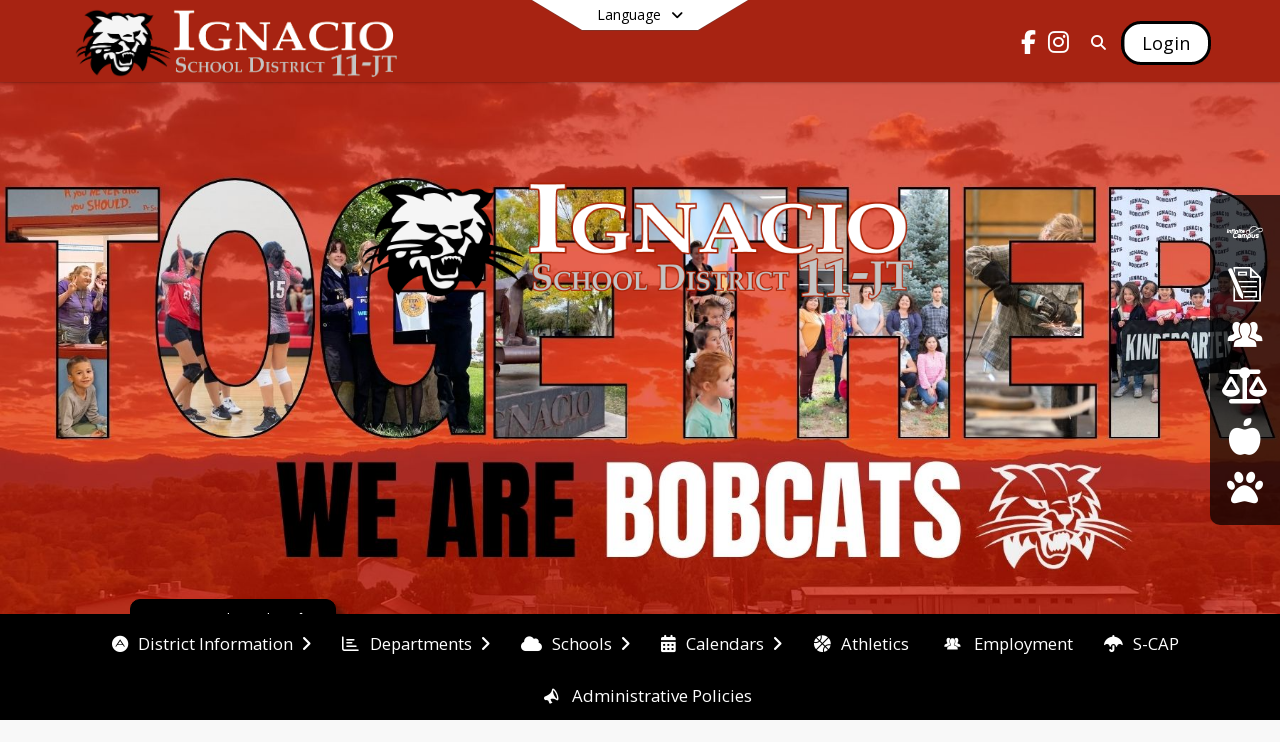

--- FILE ---
content_type: text/html; charset=utf-8
request_url: https://www.ignacioschools.org/en-US
body_size: 41808
content:
<!DOCTYPE html><html lang="en" style="--primaryNavBackground:#a72312;--secondaryNavBackground:#000000;--blocks:#000000;--elements:#a72312;--blockBgTextColorUseBlocks:#000000;--fontColor:#222222;--backgroundColor:#dddddd;--fontFamily:&quot;Open Sans&quot;, sans-serif;--blocksTextColor:#FFFFFF;--backgroundColor90Opacity:rgba(221,221,221,0.90);--sb-accent-1:#fffcfc;--sb-accent-2:#fef8f7;--sb-accent-3:#fcece9;--sb-accent-4:#ffded7;--sb-accent-5:#fed0c8;--sb-accent-6:#f7c1b7;--sb-accent-7:#eeaea2;--sb-accent-8:#e39587;--sb-accent-9:#a72312;--sb-accent-10:#950800;--sb-accent-11:#c3402e;--sb-accent-12:#5f2017;--sb-accent-a1:#ff000003;--sb-accent-a2:#e0200008;--sb-accent-a3:#dd230016;--sb-accent-a4:#ff2d0028;--sb-accent-a5:#fb260037;--sb-accent-a6:#e3240048;--sb-accent-a7:#d121005d;--sb-accent-a8:#c41e0078;--sb-accent-a9:#a01200ed;--sb-accent-a10:#950800;--sb-accent-a11:#b61600d1;--sb-accent-a12:#4f0a00e8;--sb-contrast:#fff;--sb-surface:#fef2f080;--sb-indicator:#a72312;--sb-track:#a72312;--darkerBgColor:#000000;--darkerBgColor5:hsl(0, 0%, 0%);--darkerBgColor10:hsl(0, 0%, 0%);--primaryFontColor:rgb(255,255,255);--primaryNavBackgroundTextColor:#FFFFFF;--primaryNavBackgroundTextColorNoBlocksUseSecondary:#FFFFFF;--secondaryNavBackgroundTextColor:#FFFFFF;--lightSecondaryNavBackgroundRGB:rgba(153,153,153,1);--opaqueSecondaryNavBackgroundRGB:rgba(229.5,229.5,229.5,0.75);--opaquePrimaryNavBackground:rgba(167,35,18,0.95);--blockBgTextColorNoBlocksUseSecondary:#000000"><head><meta charSet="utf-8"/><meta name="viewport" content="width=device-width, initial-scale=1"/><link rel="preload" as="image" href="https://cdn.schoolblocks.com/assets/_next/static/media/placeholder-news-item.161e343d.svg"/><link rel="stylesheet" href="https://cdn.schoolblocks.com/assets/_next/static/css/d6d517e8649a20ee.css" data-precedence="next"/><link rel="stylesheet" href="https://cdn.schoolblocks.com/assets/_next/static/css/e193205f9978f542.css" data-precedence="next"/><link rel="stylesheet" href="https://cdn.schoolblocks.com/assets/_next/static/css/61ad6f1b7796ac4a.css" data-precedence="next"/><link rel="stylesheet" href="https://cdn.schoolblocks.com/assets/_next/static/css/0ab870e4b470dc76.css" data-precedence="next"/><link rel="stylesheet" href="https://cdn.schoolblocks.com/assets/_next/static/css/09119f04eee24fed.css" data-precedence="next"/><link rel="stylesheet" href="https://cdn.schoolblocks.com/assets/_next/static/css/be14e6fe4da70801.css" data-precedence="next"/><link rel="stylesheet" href="https://cdn.schoolblocks.com/assets/_next/static/css/281f40bcc3baba69.css" data-precedence="next"/><link rel="stylesheet" href="https://cdn.schoolblocks.com/assets/_next/static/css/1747450399407c49.css" data-precedence="next"/><link rel="stylesheet" href="https://cdn.schoolblocks.com/assets/_next/static/css/0e653771fa8a7523.css" data-precedence="next"/><link rel="stylesheet" href="https://cdn.schoolblocks.com/assets/_next/static/css/dda1f51cc28c1ee8.css" data-precedence="next"/><link rel="stylesheet" href="https://cdn.schoolblocks.com/assets/_next/static/css/4b3809155c9f219d.css" data-precedence="next"/><link rel="stylesheet" href="https://cdn.schoolblocks.com/assets/_next/static/css/fee44c09e83a2cd4.css" data-precedence="next"/><link rel="stylesheet" href="https://cdn.schoolblocks.com/assets/_next/static/css/5247efd9bd2ee1be.css" data-precedence="next"/><link rel="stylesheet" href="https://cdn.schoolblocks.com/assets/_next/static/css/cd3f6380c3852251.css" data-precedence="next"/><link rel="stylesheet" href="https://cdn.schoolblocks.com/assets/_next/static/css/f8ddc0f579a6cb28.css" data-precedence="next"/><link rel="stylesheet" href="https://cdn.schoolblocks.com/assets/_next/static/css/b0635b946118dd66.css" data-precedence="next"/><link rel="stylesheet" href="https://cdn.schoolblocks.com/assets/_next/static/css/f7c43b0e35c11b69.css" data-precedence="next"/><link href="https://cdn.schoolblocks.com/assets/_next/static/css/7fdd511a0493c2ec.css" rel="stylesheet" as="style" data-precedence="dynamic"/><link href="https://cdn.schoolblocks.com/assets/_next/static/css/1abaa2c0d28ca5b6.css" rel="stylesheet" as="style" data-precedence="dynamic"/><link href="https://cdn.schoolblocks.com/assets/_next/static/css/1b9673e6e82c925f.css" rel="stylesheet" as="style" data-precedence="dynamic"/><link href="https://cdn.schoolblocks.com/assets/_next/static/css/a0349ccfc6172fac.css" rel="stylesheet" as="style" data-precedence="dynamic"/><link href="https://cdn.schoolblocks.com/assets/_next/static/css/e14bc15e641e70bd.css" rel="stylesheet" as="style" data-precedence="dynamic"/><link href="https://cdn.schoolblocks.com/assets/_next/static/css/c06f4c157e38f1ae.css" rel="stylesheet" as="style" data-precedence="dynamic"/><link href="https://cdn.schoolblocks.com/assets/_next/static/css/8fae3c8c7363526d.css" rel="stylesheet" as="style" data-precedence="dynamic"/><link href="https://cdn.schoolblocks.com/assets/_next/static/css/4b781f8908fea6d4.css" rel="stylesheet" as="style" data-precedence="dynamic"/><link href="https://cdn.schoolblocks.com/assets/_next/static/css/7194b40891cf27fe.css" rel="stylesheet" as="style" data-precedence="dynamic"/><link rel="preload" as="script" fetchPriority="low" href="https://cdn.schoolblocks.com/assets/_next/static/chunks/webpack-fd8fb5984861b465.js"/><script src="https://cdn.schoolblocks.com/assets/_next/static/chunks/87c73c54-2c14130ecc70d0df.js" async=""></script><script src="https://cdn.schoolblocks.com/assets/_next/static/chunks/cd24890f-52a5092c929e8acf.js" async=""></script><script src="https://cdn.schoolblocks.com/assets/_next/static/chunks/6468-f7de01192fefb95b.js" async=""></script><script src="https://cdn.schoolblocks.com/assets/_next/static/chunks/main-app-583bb21f97e89a29.js" async=""></script><script src="https://cdn.schoolblocks.com/assets/_next/static/chunks/6768-28a024ddf9fa7426.js" async=""></script><script src="https://cdn.schoolblocks.com/assets/_next/static/chunks/app/layout-751fae7b8be6bcc9.js" async=""></script><script src="https://cdn.schoolblocks.com/assets/_next/static/chunks/50f238d9-8def10f27ba57245.js" async=""></script><script src="https://cdn.schoolblocks.com/assets/_next/static/chunks/50e4e0f8-e80a67e5a0eb796f.js" async=""></script><script src="https://cdn.schoolblocks.com/assets/_next/static/chunks/990a3170-ed9141dfcd57cf4b.js" async=""></script><script src="https://cdn.schoolblocks.com/assets/_next/static/chunks/7365-fae1fddf2b315c88.js" async=""></script><script src="https://cdn.schoolblocks.com/assets/_next/static/chunks/8456-bf61cc0777ecf092.js" async=""></script><script src="https://cdn.schoolblocks.com/assets/_next/static/chunks/app/error-8cbfafd970a3e9ac.js" async=""></script><script src="https://cdn.schoolblocks.com/assets/_next/static/chunks/app/not-found-1fd25983133cb716.js" async=""></script><script src="https://cdn.schoolblocks.com/assets/_next/static/chunks/620c25d9-fea91c51c6aa2d3e.js" async=""></script><script src="https://cdn.schoolblocks.com/assets/_next/static/chunks/1f006d11-5668abe8d596eaa5.js" async=""></script><script src="https://cdn.schoolblocks.com/assets/_next/static/chunks/f037622c-dad58cd7d3f52102.js" async=""></script><script src="https://cdn.schoolblocks.com/assets/_next/static/chunks/e89fb3a8-3e4b091b7d1e42e8.js" async=""></script><script src="https://cdn.schoolblocks.com/assets/_next/static/chunks/8406-3eab2752c57f2571.js" async=""></script><script src="https://cdn.schoolblocks.com/assets/_next/static/chunks/8687-416e6bf3efe143ac.js" async=""></script><script src="https://cdn.schoolblocks.com/assets/_next/static/chunks/1442-18509eeff1f25fe3.js" async=""></script><script src="https://cdn.schoolblocks.com/assets/_next/static/chunks/8601-fbfa0c8a9f08dbcc.js" async=""></script><script src="https://cdn.schoolblocks.com/assets/_next/static/chunks/4139-375a57b1ba334d25.js" async=""></script><script src="https://cdn.schoolblocks.com/assets/_next/static/chunks/1880-3ef3b98a6f698cef.js" async=""></script><script src="https://cdn.schoolblocks.com/assets/_next/static/chunks/app/%5Blang%5D/%5B%5B...all%5D%5D/page-879f778d84fb7b52.js" async=""></script><link rel="preload" href="https://cdn.schoolblocks.com/assets/_next/static/css/be16770f53abb0c8.css" as="style"/><link rel="preload" href="//fonts.googleapis.com/css?family=Open+Sans:400italic,700italic,400,600,700&amp;display=swap" as="style"/><link rel="preload" href="https://unpkg.com/leaflet@1.3.4/dist/leaflet.css" as="style"/><link rel="preload" href="//translate.google.com/translate_a/element.js?cb=googleTranslateElementInit" as="script"/><link rel="preload" href="https://cdn.schoolblocks.com/assets/_next/static/chunks/6847.82dfaa6bf2d97c7e.js" as="script" fetchPriority="low"/><link rel="preload" href="https://cdn.schoolblocks.com/assets/_next/static/chunks/3630.3cd645275354e2d8.js" as="script" fetchPriority="low"/><link rel="preload" href="https://cdn.schoolblocks.com/assets/_next/static/chunks/1431.425fac1c45053ba9.js" as="script" fetchPriority="low"/><link rel="preload" href="https://cdn.schoolblocks.com/assets/_next/static/chunks/e3770265.f776e712875b9f6a.js" as="script" fetchPriority="low"/><link rel="preload" href="https://cdn.schoolblocks.com/assets/_next/static/chunks/2d5357aa.7e8eb5abd7f1f1b7.js" as="script" fetchPriority="low"/><link rel="preload" href="https://cdn.schoolblocks.com/assets/_next/static/chunks/052c24cd.0a757f7fc22507f4.js" as="script" fetchPriority="low"/><link rel="preload" href="https://cdn.schoolblocks.com/assets/_next/static/chunks/8bb4d8db.ee8f2927c40b9e9f.js" as="script" fetchPriority="low"/><link rel="preload" href="https://cdn.schoolblocks.com/assets/_next/static/chunks/29765e5a.5708083b0cfd8009.js" as="script" fetchPriority="low"/><link rel="preload" href="https://cdn.schoolblocks.com/assets/_next/static/chunks/f6578f9b.ea118219215cbe0c.js" as="script" fetchPriority="low"/><link rel="preload" href="https://cdn.schoolblocks.com/assets/_next/static/chunks/9071f66d.769c548a6017b6b2.js" as="script" fetchPriority="low"/><link rel="preload" href="https://cdn.schoolblocks.com/assets/_next/static/chunks/1487.7284a9c083238afc.js" as="script" fetchPriority="low"/><link rel="preload" href="https://cdn.schoolblocks.com/assets/_next/static/chunks/6439.833822995fb715bb.js" as="script" fetchPriority="low"/><link rel="preload" href="https://cdn.schoolblocks.com/assets/_next/static/chunks/6806.350f53422d5bcc65.js" as="script" fetchPriority="low"/><link rel="preload" href="https://cdn.schoolblocks.com/assets/_next/static/chunks/2376.29f540566461fc00.js" as="script" fetchPriority="low"/><link rel="preload" href="https://cdn.schoolblocks.com/assets/_next/static/chunks/1456.829bbec8fa449f0e.js" as="script" fetchPriority="low"/><link rel="preload" href="https://cdn.schoolblocks.com/assets/_next/static/chunks/5134.fb73ab2e90ddd08b.js" as="script" fetchPriority="low"/><link rel="preload" href="https://cdn.schoolblocks.com/assets/_next/static/chunks/4612.f1f6629f65b85387.js" as="script" fetchPriority="low"/><link rel="preload" href="https://cdn.schoolblocks.com/assets/_next/static/chunks/190.48b8338c7556a1af.js" as="script" fetchPriority="low"/><link rel="preload" href="https://cdn.schoolblocks.com/assets/_next/static/chunks/5624.cf49599e3d55d721.js" as="script" fetchPriority="low"/><link rel="preload" href="https://cdn.schoolblocks.com/assets/_next/static/chunks/3570.346f1fc08be4c29b.js" as="script" fetchPriority="low"/><link rel="preload" href="https://cdn.schoolblocks.com/assets/_next/static/chunks/5074.76a4ffee1975c326.js" as="script" fetchPriority="low"/><meta name="theme-color" content="#000000"/><title>Home - Ignacio School District No. 11Jt</title><link rel="manifest" href="/manifest.webmanifest"/><meta name="x-ua-compatible" content="ie=edge,chrome=1"/><meta name="charset" content="utf-8"/><meta name="content-language" content="en-US"/><meta name="og:locale:alternate-es" content="es"/><meta name="og:locale:alternate-es-XL" content="es-XL"/><meta name="og:locale:alternate-es-MX" content="es-MX"/><meta name="og:locale:alternate-es-419" content="es-419"/><meta name="og:locale:alternate-es-LA" content="es-LA"/><meta name="og:locale:alternate-en" content="en"/><meta name="og:locale:alternate-en-US" content="en-US"/><link rel="canonical" href="https://www.ignacioschools.org/en-US"/><link rel="alternate" hrefLang="x-default" href="https://www.ignacioschools.org/en-US"/><link rel="alternate" hrefLang="es" href="https://www.ignacioschools.org/es"/><link rel="alternate" hrefLang="es-XL" href="https://www.ignacioschools.org/es-XL"/><link rel="alternate" hrefLang="es-MX" href="https://www.ignacioschools.org/es-MX"/><link rel="alternate" hrefLang="es-419" href="https://www.ignacioschools.org/es-419"/><link rel="alternate" hrefLang="es-LA" href="https://www.ignacioschools.org/es-LA"/><link rel="alternate" hrefLang="en" href="https://www.ignacioschools.org/en"/><link rel="alternate" hrefLang="en-US" href="https://www.ignacioschools.org/en-US"/><meta property="og:title" content="Home - Ignacio School District No. 11Jt"/><meta property="og:url" content="https://www.ignacioschools.org/en-US"/><meta property="og:site_name" content="Home - Ignacio School District No. 11Jt"/><meta property="og:locale" content="en-US"/><meta property="og:type" content="website"/><meta name="twitter:card" content="summary"/><meta name="twitter:title" content="Home - Ignacio School District No. 11Jt"/><link rel="shortcut icon" href="https://images.cdn.schoolblocks.com/[base64]"/><link rel="apple-touch-icon" href="https://images.cdn.schoolblocks.com/[base64]"/><script>(self.__next_s=self.__next_s||[]).push([0,{"children":"\n            window.googleTranslateElementInit = function () {\n              var el = document.createElement(\"div\");\n              el.className = \"hidden\";\n              el.id = \"google_translate_element\";\n              document.head.appendChild(el);\n              \n              new google.translate.TranslateElement(\n                { pageLanguage: \"en\", autoDisplay: true },\n                \"google_translate_element\"\n              );\n            };\n          ","id":"google-translate-init"}])</script><link rel="stylesheet" href="//fonts.googleapis.com/css?family=Open+Sans:400italic,700italic,400,600,700&amp;display=swap"/><link rel="stylesheet" href="https://unpkg.com/leaflet@1.3.4/dist/leaflet.css"/><script src="https://cdn.schoolblocks.com/assets/_next/static/chunks/polyfills-42372ed130431b0a.js" noModule=""></script></head><body data-version="3.10.5"><div hidden=""><!--$--><!--/$--></div><div class="radix-themes light" data-radius="medium" data-scaling="100%" data-accent-color="indigo" data-gray-color="auto" data-has-background="false" data-panel-background="translucent"><div class="LanguageTool_container__gRr3u"><div class="LanguageTool_languageButtonShadow__7C14_"></div><button data-testid="language-trigger" class="LanguageTool_languageButtonContainer__lLfaF" style="background-color:white;color:black"><span><div id="arrows-small-width"><span aria-hidden="true" class="fa-angle-down fas"></span></div>Language<div id="arrows-large-width"><span aria-hidden="true" class="fa-angle-down fas"></span></div></span></button></div><div class="isNotAndroidChrome isNotIOS sb-theme-simple_and_clean sb-terraced-grid sb-title-org-terraced"><div class=""><div class="sb-navigation-shown"><div id="sb-content-canvas"><span class="skiptocontent"><a tabindex="2" href="#sb-main-content">skip to main content</a><a tabindex="2" href="#navigation">skip to navigation</a></span><div class="notifications_notificationContainer__aK9eO"><div></div></div><div></div><div class="notification-container notification-container-with-hero"><div id="sb-notification-drawer" class="sb-top-drawer sb-notification-drawer" style="visibility:visible"><div class="sb-top-drawer-container sb-notification open"></div></div></div><div class="HeaderShortcuts_container__UQBmC"><div><ul><li class="HeaderShortcuts_shortcutContainer__r4M28 HeaderShortcuts_icon__q6oYA"><div class="HeaderShortcuts_popup___RX_h"></div><a aria-label="Infinite Campus" target="_blank" rel="nofollow noopener noreferrer" href="https://ignacioco.infinitecampus.org/campus/portal/ignacio.jsp"><span aria-hidden="true" class="sbicon-infinite-campus fa-fw"></span><div class="HeaderShortcuts_popup___RX_h"><div>Infinite Campus</div></div></a></li><li class="HeaderShortcuts_shortcutContainer__r4M28 HeaderShortcuts_icon__q6oYA"><div class="HeaderShortcuts_popup___RX_h"></div><a aria-label="Online Registration" target="_blank" rel="nofollow noopener noreferrer" href="https://docs.google.com/document/d/1iPraNeVOuWzLTj8FYnbdKkH4lfAvodS7_2jD9n1HnIE/edit"><span aria-hidden="true" class="sbicon-registration fa-fw"></span><div class="HeaderShortcuts_popup___RX_h"><div>Online Registration</div></div></a></li><li class="HeaderShortcuts_shortcutContainer__r4M28 HeaderShortcuts_icon__q6oYA"><div class="HeaderShortcuts_popup___RX_h"></div><a aria-label="Employment Opportunities" href="https://www.ignacioschools.org/en-US/employment-cdac2310"><span aria-hidden="true" class="sbicon-staff-listing fa-fw"></span><div class="HeaderShortcuts_popup___RX_h"><div>Employment Opportunities</div></div></a></li><li class="HeaderShortcuts_shortcutContainer__r4M28 HeaderShortcuts_icon__q6oYA"><div class="HeaderShortcuts_popup___RX_h"></div><a aria-label="Financial Transparency" target="_blank" rel="nofollow noopener noreferrer" href="https://docs.google.com/document/d/1hxoJf-5JSPJoGPrR5_UrcWir3yh8lP0GqM7lrs_F1nw/edit?usp=sharing"><span aria-hidden="true" class="fas fa-balance-scale fa-fw"></span><div class="HeaderShortcuts_popup___RX_h"><div>Financial Transparency</div></div></a></li><li class="HeaderShortcuts_shortcutContainer__r4M28 HeaderShortcuts_icon__q6oYA"><div class="HeaderShortcuts_popup___RX_h"></div><a aria-label="Menu" target="_blank" rel="nofollow noopener noreferrer" href="https://drive.google.com/file/d/169UJat0wDO5R54ObmaeNjvkmDFgSAcEJ/view?usp=sharing"><span aria-hidden="true" class="fas fa-apple-alt fa-fw"></span><div class="HeaderShortcuts_popup___RX_h"><div>Menu</div></div></a></li><li class="HeaderShortcuts_shortcutContainer__r4M28 HeaderShortcuts_icon__q6oYA"><div class="HeaderShortcuts_popup___RX_h"></div><a aria-label="Character Counts Nomination Form" target="_blank" rel="nofollow noopener noreferrer" href="https://docs.google.com/forms/d/e/1FAIpQLSdJSUQPsQEHgJecQwccNHjpZYALlsvmsIEQtp3jxpRTvNPJ9Q/viewform?usp=header"><span aria-hidden="true" class="fas fa-paw fa-fw"></span><div class="HeaderShortcuts_popup___RX_h"><div>Character Counts Nomination Form</div></div></a></li></ul></div></div><ul class="Header_skip__UWAUI notranslate skiptocontent"><li><a href="#navigation" tabindex="2">Skip to Navigation</a></li></ul><div class="NavigationPrimary_schoolBlocksHeader__FLzf7 NavigationPrimary_schoolBlocksHeaderWelcomePage__nHMw4 NavigationPrimary_schoolBlocksHeaderHeroIsEnabled__yHwzb NavigationPrimary_schoolBlocksHeaderVisible__d3Cfs"><div class="SchoolBlocksHeader_centerContent__9wkU0"><nav id="primaryNav" class="sb-primary-nav sb-navbar-background sb-organization-color-primary-nav" role="navigation"><div class="sb-navbar-primary-container clearfix sb-content-width-plus-margin"><div class="sb-navbar-table"><div class="sb-navbar-row"><div class="sb-navbar-cell sb-navbar-logo-smallwidth" id="logo-cell"><div class="sb-navbar-primary-element sb-navbar-primary-element-logo sb-navbar-logo notranslate"><a aria-hidden="true" title="Ignacio School District No. 11Jt" class="sb-organization-font-color sb-home-link" tabindex="0" href="/en-US"><img loading="lazy" src="https://cdn.schoolblocks.com/organizations/32e1435e-50ad-45a8-a151-0aacfe7f5ac6/top_nav_logo_32e1435e-50ad-45a8-a151-0aacfe7f5ac6_logo_16933498418288577.png" class="sb-navbar-logo" aria-label="Ignacio School District No. 11Jt" alt="Ignacio School District No. 11Jt"/></a></div></div><div class="sb-navbar-cell Header_titleAndSocial__752Kg Header_titleAndSocialTitleInvisible__rW2HW" id="title-cell"><div class="sb-navbar-primary-element" style="float:left"><a class="sb-organization-font-color sb-home-link" title="Ignacio School District No. 11Jt" tabindex="-1" href="/en-US"><h1 class="sb-navbar-title"> <!-- -->Ignacio School District No. 11Jt<!-- --> </h1></a></div><div id="socialNavItems" class="sb-navbar-primary-element" style="padding-right:10px;float:right"><ul class="Header_socialNavItems__FA_P4"><li><a class="sb-organization-font-color" target="_blank" rel="nofollow noopener noreferrer" aria-label="Link to Facebook account" tabindex="0" href="https://www.facebook.com/ignacioschooldistrict/"><span class="fa-fw fab fa-facebook-f sb-navbar-social-media" role="presentation" aria-hidden="true"></span></a></li><li><a class="sb-organization-font-color" target="_blank" rel="nofollow noopener noreferrer" aria-label="Link to Instagram account" tabindex="0" href="http://www.instagram.com/ignacioschools/"><span class="fa-fw fab fa-instagram sb-navbar-social-media" role="presentation" aria-hidden="true"></span></a></li></ul></div></div><div class="sb-navbar-cell" id="search-cell"><div class="sb-navbar-primary-element sb-navbar-margin-top Header_inlineBlock__1buB9"><a class="sb-organization-font-color" rel="noopener noreferrer" aria-label="Link to Search Page" tabindex="0" href="/search"><span class="fas  fa-search sb-navbar-search-icon" role="presentation" aria-hidden="true"></span></a></div></div><div class="sb-navbar-cell" style="white-space:nowrap" id="loginUserMenuButtons"><div class="sb-navbar-primary-element" style="margin-left:1em;text-align:right"><div class="UserDropDownMenu_userMenu__VQ_AU"><div><button class="btn sb-organization-color-element-bg UserDropDownMenu_userMenuButton__0KcK7" style="min-width:unset" aria-label="Open Login Modal" id="loginMenuButton"><span class="sb-navbar-button-text">Login</span></button></div></div></div></div></div></div></div></nav></div></div><div class="notranslate"><div class="HeroContainer_container__dQnC4 HeroContainer_containerTitleOrg__GUSwU" id="hero"><div class="HeroContainer_heroElementContainer__c7P1f HeroContainer_heroElementContainerTitleOrg__6zVCi"><div class="Unslider_container__rbPfo HeroContainer_heroElementUnslider__PuhNe"><div style="width:calc(100vw * 7);height:75vw;transform:translateX(calc(0 * -100vw))"><div><div class="image_container__SawZY"><div role="presentation"><div class="image_cover__MexzK image_image__HfwGF" style="background-image:url(&#x27;https://cdn.schoolblocks.com/organizations/32e1435e-50ad-45a8-a151-0aacfe7f5ac6/terraces/2689/WE%20ARE%20(6%20x%204%20in).jpg&#x27;)"></div></div></div></div><div><div class="image_container__SawZY"><div role="presentation"><div class="image_cover__MexzK image_image__HfwGF" style="background-image:url(&#x27;https://cdn.schoolblocks.com/organizations/32e1435e-50ad-45a8-a151-0aacfe7f5ac6/terraces/2689/football-field.jpeg&#x27;)"></div></div></div></div><div><div class="image_container__SawZY"><div role="presentation"><div class="image_cover__MexzK image_image__HfwGF" style="background-image:url(&#x27;https://cdn.schoolblocks.com/organizations/32e1435e-50ad-45a8-a151-0aacfe7f5ac6/terraces/2689/News_Ignacio_Dusk.jpg&#x27;)"></div></div></div></div><div><div class="image_container__SawZY"><div role="presentation"><div class="image_cover__MexzK image_image__HfwGF" style="background-image:url(&#x27;https://cdn.schoolblocks.com/organizations/32e1435e-50ad-45a8-a151-0aacfe7f5ac6/terraces/2689/blob&#x27;)"></div></div></div></div><div><div class="image_container__SawZY"><div role="presentation"><div class="image_cover__MexzK image_image__HfwGF" style="background-image:url(&#x27;https://cdn.schoolblocks.com/organizations/32e1435e-50ad-45a8-a151-0aacfe7f5ac6/terraces/2689/yab3c-ignacio-schoollisting.jpg&#x27;)"></div></div></div></div><div><div class="image_container__SawZY"><div role="presentation"><div class="image_cover__MexzK image_image__HfwGF" style="background-image:url(&#x27;https://cdn.schoolblocks.com/organizations/32e1435e-50ad-45a8-a151-0aacfe7f5ac6/terraces/2689/IMG-3911.JPG&#x27;)"></div></div></div></div><div><div class="image_container__SawZY"><div role="presentation"><div class="image_cover__MexzK image_image__HfwGF" style="background-image:url(&#x27;https://cdn.schoolblocks.com/organizations/32e1435e-50ad-45a8-a151-0aacfe7f5ac6/terraces/2689/blob_bPycz1q&#x27;)"></div></div></div></div></div><div class="Unslider_controls__GAktX" style="z-index:8"><button class="Unslider_pause__dHl17" aria-label="Pause Slideshow"><span style="text-shadow:0px 0px 6px black" aria-hidden="true" class="fa-pause fas"></span></button><button class="Unslider_indicator__ZMjsC Unslider_activeHero__5R7BV" aria-label="Slide 1" tabindex="0" data-tooltip="Slide 1"></button><button class="Unslider_indicator__ZMjsC" aria-label="Slide 2" tabindex="0" data-tooltip="Slide 2"></button><button class="Unslider_indicator__ZMjsC" aria-label="Slide 3" tabindex="0" data-tooltip="Slide 3"></button><button class="Unslider_indicator__ZMjsC" aria-label="Slide 4" tabindex="0" data-tooltip="Slide 4"></button><button class="Unslider_indicator__ZMjsC" aria-label="Slide 5" tabindex="0" data-tooltip="Slide 5"></button><button class="Unslider_indicator__ZMjsC" aria-label="Slide 6" tabindex="0" data-tooltip="Slide 6"></button><button class="Unslider_indicator__ZMjsC" aria-label="Slide 7" tabindex="0" data-tooltip="Slide 7"></button></div></div></div><div class="HeroContainer_heroText__gSuf_"><div class="Logo_orgLogo__WbV9u HeroContainer_logo__388c7"><img loading="lazy" src="https://cdn.schoolblocks.com/organizations/32e1435e-50ad-45a8-a151-0aacfe7f5ac6/32e1435e-50ad-45a8-a151-0aacfe7f5ac6_logo_16933498418288577.png" class="" aria-label="Ignacio School District No. 11Jt Logo" alt="Ignacio School District No. 11Jt Logo"/></div></div><div class="HeroContainer_desktopDropDownContainer__XDy4m"><div class="SchoolsDropdown_container__T_PPw"><div class="SchoolsDropdown_desktopDropdown__p0B4C"><button id="sb-open-schools-dropdown" aria-expanded="false" aria-haspopup="true"><span class="notranslate">Our Schools<!-- --> </span><span aria-hidden="true" class="fa-arrow-up fas"></span></button><div class="Popup_arrow__xOVo7 Popup_bottom__Equp6 SchoolsDropdown_arrow__FeN6J"></div></div><div class="SchoolsDropdown_mobileDropdown__n8fqf"><button class="" id="sb-open-schools-dropdown" aria-expanded="false" aria-haspopup="true"><div class="SchoolsDropdown_buttonTextContainer__8rV4G"><span class="notranslate">Our Schools<!-- --> </span><span aria-hidden="true" class="fa-angle-right fas SchoolsDropdown_faIcon__1pCeV"></span></div></button></div></div></div></div><div class="HeroContainer_mobileDropDownContainer__2K8vm"><div class="SchoolsDropdown_container__T_PPw"><div class="SchoolsDropdown_desktopDropdown__p0B4C"><button id="sb-open-schools-dropdown" aria-expanded="false" aria-haspopup="true"><span class="notranslate">Our Schools<!-- --> </span><span aria-hidden="true" class="fa-arrow-up fas"></span></button><div class="Popup_arrow__xOVo7 Popup_bottom__Equp6 SchoolsDropdown_arrow__FeN6J"></div></div><div class="SchoolsDropdown_mobileDropdown__n8fqf"><button class="" id="sb-open-schools-dropdown" aria-expanded="false" aria-haspopup="true"><div class="SchoolsDropdown_buttonTextContainer__8rV4G"><span class="notranslate">Our Schools<!-- --> </span><span aria-hidden="true" class="fa-angle-right fas SchoolsDropdown_faIcon__1pCeV"></span></div></button></div></div></div></div><span><div class="NavigationSecondary_secondary__5R2ns NavigationSecondary_navigation__RMjqD NavigationSecondary_secondaryNavBackgroundColor__cuF_a NavigationSecondary_secondaryVisible__fD0ES notranslate sb-secondary-nav sb-organization-color-secondary-nav clearfix" id="sb-secondary-nav"><div class="megaNav_cdMorphDropdown__I0XPW"><nav class="megaNav_mainNav__5d6RJ sb-content-width-plus-margin" id="navigation" role="navigation"><ul role="menubar"><li role="none" class="megaNav_mainLink__YoXfW"><button class="mainLink" role="menuitem" aria-label="District Information" aria-expanded="false" aria-haspopup="true"><span aria-hidden="true" class="fab fa-adn megaNav_icon__LqJYJ"></span><span>District Information</span><span style="transform:rotate(0)" aria-hidden="true" class="fa-angle-right fas megaNav_popupArrow__k1JK2"></span></button></li><li role="none" class="megaNav_mainLink__YoXfW"><button class="mainLink" role="menuitem" aria-label="Departments" aria-expanded="false" aria-haspopup="true"><span aria-hidden="true" class="far fa-chart-bar megaNav_icon__LqJYJ"></span><span>Departments</span><span style="transform:rotate(0)" aria-hidden="true" class="fa-angle-right fas megaNav_popupArrow__k1JK2"></span></button></li><li role="none" class="megaNav_mainLink__YoXfW"><button class="mainLink" role="menuitem" aria-label="Schools" aria-expanded="false" aria-haspopup="true"><span aria-hidden="true" class="fas fa-cloud megaNav_icon__LqJYJ"></span><span>Schools</span><span style="transform:rotate(0)" aria-hidden="true" class="fa-angle-right fas megaNav_popupArrow__k1JK2"></span></button></li><li role="none" class="megaNav_mainLink__YoXfW"><button class="mainLink" role="menuitem" aria-label="Calendars" aria-expanded="false" aria-haspopup="true"><span aria-hidden="true" class="fas fa-calendar-alt megaNav_icon__LqJYJ"></span><span>Calendars</span><span style="transform:rotate(0)" aria-hidden="true" class="fa-angle-right fas megaNav_popupArrow__k1JK2"></span></button></li><li role="none" class="megaNav_mainLink__YoXfW"><a class="mainLink" role="menuitem" aria-label="Athletics" aria-expanded="false" aria-haspopup="false" target="_blank" rel="nofollow noopener noreferrer" href="http://athletics.ignacioschools.org/"><span aria-hidden="true" class="fas fa-basketball-ball megaNav_icon__LqJYJ"></span><span>Athletics</span></a></li><li role="none" class="megaNav_mainLink__YoXfW"><a class="mainLink" role="menuitem" aria-label="Employment" aria-expanded="false" aria-haspopup="false" href="/en-US/pages/cdac2310-f512-42ad-8b55-6cd13c869bed"><span aria-hidden="true" class="sbicon-staff-listing megaNav_icon__LqJYJ"></span><span>Employment</span></a></li><li role="none" class="megaNav_mainLink__YoXfW"><a class="mainLink" role="menuitem" aria-label="S-CAP" aria-expanded="false" aria-haspopup="false" target="_blank" rel="nofollow noopener noreferrer" href="https://ignacioscap.org/"><span aria-hidden="true" class="fas fa-umbrella megaNav_icon__LqJYJ"></span><span>S-CAP</span></a></li><li role="none" class="megaNav_mainLink__YoXfW"><a class="mainLink" role="menuitem" aria-label="Administrative Policies" aria-expanded="false" aria-haspopup="false" href="/en-US/pages/5a7db5de-7acf-4d12-adc5-759cb5aa1b59"><span aria-hidden="true" class="sbicon-megaphone megaNav_icon__LqJYJ"></span><span>Administrative Policies</span></a></li></ul></nav></div><div></div></div></span><div class="notification-container notification-container-with-hero"><div id="sb-notification-drawer" class="sb-top-drawer sb-notification-drawer" style="visibility:visible"><div class="sb-top-drawer-container sb-notification open"></div></div></div><div class="MainGridPage_container__8GxxT"><div id="sb-main-content" class="sb-content-width MainGridPage_grid__Si7iM MainGridPage_fullWidthPage___MrcM"><div class="sb-grid-wrapper MainGridPage_packery__hPS7O"><div id="main-grid-container" class="sb-main-content" data-grid-perms="0"><main class="StaticGrid_pageBody__iqZI_" role="main" id="main"><article class="_BlockCS_block__o7_1o _BlockCS_blockAboveTheFold__I53kC notranslate" data-id="2695" data-block-type="about" id="item-2695"><section><div class="AboutBlockCS_aboutBlockContainer__S_53V AboutBlockCS_aboutBlockContainerMessageFullWidth__bzWmS"><div style="position:relative"><div class="AboutBlockCS_messageTransitionContainer__xirb8"><div class="AboutBlockCS_messageContainer__rQEgd"><div class="AboutBlockCS_titleContainer__zY2Mm"><div class="_BlockTitleCS_titleTransitionContainer__N0T_w"><header class="_BlockTitleCS_blockTitleContainer__VZD7Q _BlockTitleCS_blockTitleContainerAboveTheFold__O9Cdf"><div class="_BlockTitleCS_innerTitleContainer__a0zOX"><div class="_BlockTitleCS_titleContainer__Q1ktP"><div class="_BlockTitleCS_title__w7ICb"><div class="_BlockTitleCS_titleWrapper__x5KW1"><div class="_BlockTitleCS_editableTitle__T85mu" tabindex="-1"><h2 class="_BlockTitleCS_blockTitle__Dhv94">Our Mission</h2></div></div></div></div></div></header></div></div><div class="MessageBlock_messageContainer__24TuV"><div class="MessageBlock_messageBlock__zLkBy"><div class="Markdown_markdown__muAn3 " style="font-size:18px" translate="yes"><blockquote>
<p>Together we will engage, empower and prepare all of our learners for the future.</p>
</blockquote>
<blockquote>
<p><em>&quot;To empower each student to reach their full potential by ensuring academic growth, preparing them for postsecondary success, and equipping them with the skills to be responsible, contributing members of society.&quot;</em> - IHS Vision Statement</p>
</blockquote>
<blockquote>
<p>&quot;Within a respectful, encouraging, and loving community, IMS prepares well rounded, confident, and responsible individuals for high school and future pathways using academic rigor, social emotional learning, and a growth mindset.&quot; - IMS Vision Statement</p>
</blockquote>
<blockquote>
<p>&quot;<em>Together we will engage, empower, and prepare all of our learners for middle school through a focus on attendance, student engagement, parent involvement, and academic growth.</em>&quot; - IES Vision Statement</p>
</blockquote></div></div></div></div></div></div><div class="AboutBlockCS_videoTransitionContainer___zz1o"><div class="AboutBlockCS_videoContainer__GKhg4"></div></div></div></section></article><article class="_BlockCS_block__o7_1o" data-id="2690" data-block-type="news" id="item-2690"><!--$?--><template id="B:0"></template><div><div id="blockTitle" class=""><div class="_BlockTitleCS_titleTransitionContainer__N0T_w"><header class="_BlockTitleCS_blockTitleContainer__VZD7Q NewsBlock_blockTitleContainerClassName__c1Yjn"><div class="_BlockTitleCS_innerTitleContainer__a0zOX"><div class="_BlockTitleCS_titleContainer__Q1ktP"><div class="_BlockTitleCS_title__w7ICb"><div class="_BlockTitleCS_titleWrapper__x5KW1"><div class="_BlockTitleCS_editableTitle__T85mu" tabindex="-1"><h2 class="_BlockTitleCS_blockTitle__Dhv94">ISD News</h2></div></div></div></div></div></header></div></div><div class="SchoolFeedDisplay_newsLoading__ZD1e2"><img src="https://cdn.schoolblocks.com/assets/_next/static/media/placeholder-news-item.161e343d.svg" alt="Placeholder News Item"/><img src="https://cdn.schoolblocks.com/assets/_next/static/media/placeholder-news-item.161e343d.svg" alt="Placeholder News Item"/><img src="https://cdn.schoolblocks.com/assets/_next/static/media/placeholder-news-item.161e343d.svg" alt="Placeholder News Item"/><img src="https://cdn.schoolblocks.com/assets/_next/static/media/placeholder-news-item.161e343d.svg" alt="Placeholder News Item"/></div></div><!--/$--></article><article class="_BlockCS_block__o7_1o" data-id="2691" data-block-type="events" id="item-2691"><section class="EventsBlock_eventsBlockWrapper__Yljgk"><div class="_BlockTitleCS_titleTransitionContainer__N0T_w"><header class="_BlockTitleCS_blockTitleContainer__VZD7Q"><div class="_BlockTitleCS_innerTitleContainer__a0zOX"><div class="_BlockTitleCS_titleContainer__Q1ktP"><div class="_BlockTitleCS_title__w7ICb"><div class="_BlockTitleCS_titleWrapper__x5KW1"><div class="_BlockTitleCS_editableTitle__T85mu" tabindex="-1"><h2 class="_BlockTitleCS_blockTitle__Dhv94">Events</h2></div></div></div></div></div></header></div><div class="CalendarBlock_calendarContainer__e7uOl"><div class="calendar_container__wKTIU"><div class="calendar_contentContainer__D5b_3"><div class="calendar_contentTransition__WRWS8 calendar_contentTransitionHeightConstrained__p1pqv" id="events-container"><div class="calendar_eventListContainer__WjRDL"><div class="calendar_listControls__6J_D8"><button><span aria-hidden="true" class="fa-chevron-left fas"></span> Prev Month</button>|<!-- --> <button>Next Month<!-- --> <span aria-hidden="true" class="fa-chevron-right fas"></span></button></div><div class="calendar_dayEvent__s6G4d" style="text-align:center;padding:1rem"><span>No events for</span> <span>January, 2026</span></div><div class="calendar_viewMoreButton__hW8Je"></div></div></div></div><div class="calendar_contentContainer__D5b_3"><div class="calendar_contentTransition__WRWS8 calendar_contentTransitionHeightConstrained__p1pqv calendar_eventListContainer__WjRDL"><div class="calendar_monthCalendar__w6Nzz"><div class="calendar_controls__mksCg"><button aria-label="Go to previous month" style="transform:rotate(180deg)"><span aria-hidden="true" class="flaticon-next"></span></button><span>January 2026</span><button aria-label="Go to next month"><span aria-hidden="true" class="flaticon-next"></span></button></div><div class="calendar_table__rCCPG"><div class="calendar_tr__t2UaN"><div class="notranslate calendar_th__al2iG">Sun</div><div class="notranslate calendar_th__al2iG">Mon</div><div class="notranslate calendar_th__al2iG">Tue</div><div class="notranslate calendar_th__al2iG">Wed</div><div class="notranslate calendar_th__al2iG">Thu</div><div class="notranslate calendar_th__al2iG">Fri</div><div class="notranslate calendar_th__al2iG">Sat</div></div><div class="calendar_tr__t2UaN"></div><div class="calendar_tr__t2UaN"><div></div><div></div><div></div><div></div><div class="calendar_day__dcuSO undefined"><button class="notranslate">1</button></div><div class="calendar_day__dcuSO undefined"><button class="notranslate">2</button></div><div class="calendar_day__dcuSO undefined"><button class="notranslate">3</button></div></div><div class="calendar_tr__t2UaN"><div class="calendar_day__dcuSO undefined"><button class="notranslate">4</button></div><div class="calendar_day__dcuSO undefined"><button class="notranslate">5</button></div><div class="calendar_day__dcuSO undefined"><button class="notranslate">6</button></div><div class="calendar_day__dcuSO undefined"><button class="notranslate">7</button></div><div class="calendar_day__dcuSO undefined"><button class="notranslate">8</button></div><div class="calendar_day__dcuSO undefined"><button class="notranslate">9</button></div><div class="calendar_day__dcuSO undefined"><button class="notranslate">10</button></div></div><div class="calendar_tr__t2UaN"><div class="calendar_day__dcuSO undefined"><button class="notranslate">11</button></div><div class="calendar_day__dcuSO undefined"><button class="notranslate">12</button></div><div class="calendar_day__dcuSO undefined"><button class="notranslate">13</button></div><div class="calendar_day__dcuSO undefined"><button class="notranslate">14</button></div><div class="calendar_day__dcuSO undefined"><button class="notranslate">15</button></div><div class="calendar_day__dcuSO undefined"><button class="notranslate">16</button></div><div class="calendar_day__dcuSO undefined"><button class="notranslate">17</button></div></div><div class="calendar_tr__t2UaN"><div class="calendar_day__dcuSO undefined"><button class="notranslate">18</button></div><div class="calendar_day__dcuSO undefined"><button class="notranslate">19</button></div><div class="calendar_day__dcuSO undefined"><button class="notranslate">20</button></div><div class="calendar_day__dcuSO undefined"><button class="notranslate">21</button></div><div class="calendar_day__dcuSO undefined"><button class="notranslate">22</button></div><div class="calendar_day__dcuSO undefined"><button class="notranslate">23</button></div><div class="calendar_day__dcuSO undefined"><button class="notranslate">24</button></div></div><div class="calendar_tr__t2UaN"><div class="calendar_day__dcuSO undefined"><button class="notranslate">25</button></div><div class="calendar_day__dcuSO undefined"><button class="notranslate">26</button></div><div class="calendar_day__dcuSO undefined"><button class="notranslate">27</button></div><div class="calendar_day__dcuSO undefined"><button class="notranslate">28</button></div><div class="calendar_day__dcuSO calendar_dayToday__6juQn calendar_daySelected__HENnl undefined"><button class="notranslate">29</button></div><div class="calendar_day__dcuSO undefined"><button class="notranslate">30</button></div><div class="calendar_day__dcuSO undefined"><button class="notranslate">31</button></div></div></div></div></div></div></div></div></section></article><article class="_BlockCS_block__o7_1o" data-id="2693" data-block-type="files" id="item-2693"><section><div class="_BlockTitleCS_titleTransitionContainer__N0T_w"><header class="_BlockTitleCS_blockTitleContainer__VZD7Q"><div class="_BlockTitleCS_innerTitleContainer__a0zOX"><div class="_BlockTitleCS_titleContainer__Q1ktP"><div class="_BlockTitleCS_title__w7ICb"><div class="_BlockTitleCS_titleWrapper__x5KW1"><div class="_BlockTitleCS_editableTitle__T85mu" tabindex="-1"><h2 class="_BlockTitleCS_blockTitle__Dhv94">Files &amp; Folders</h2></div></div></div></div></div></header></div><div class="FilesFoldersBlock_transitionWrapper__Mh1EK"><div class="FilesFoldersBlock_filesFoldersContainerTerrace__PJ7SF"><div class="FilesFoldersBlock_filesFoldersContainer__fY57_"><div class="FilesFoldersBlock_contentContainer__FwbVz FilesFoldersBlock_contentContainerSelected__ts8db"><div class="CleverTable_table__e4Ps7 FilesFoldersBlock_filesSliderContainer__gySV1" style="height:150px;width:100%;max-height:400px"><div class="CleverTable_columnDividerContainer__FKuQF"></div><div class="CleverTable_tableRow__6h8ed" style="width:100%"><div class="CleverTable_tableCell__BGB_v" style="width:calc(100% - 10px);height:50px"><div class="FilesFoldersBlock_tableCell__bgxLm">Name</div></div></div><div style="position:relative;width:100%;height:calc(100% - 50px)" class="ScrollbarsCustom"><div class="ScrollbarsCustom-Wrapper" style="position:absolute;top:0;left:0;bottom:0;right:0;overflow:hidden"><div class="ScrollbarsCustom-Scroller" style="position:absolute;top:0;left:0;bottom:0;right:0;-webkit-overflow-scrolling:touch;overflow-y:hidden;overflow-x:hidden"><div class="ScrollbarsCustom-Content" style="box-sizing:border-box;padding:0.05px;min-height:100%;min-width:100%"><div role="button" tabindex="0" style="transform:translateY(0px);height:50px;width:100%;cursor:pointer;transition-delay:0s" class="CleverTable_tableRow__6h8ed FilesFoldersBlock_tableRow__HP3bu" data-selected="true"><div class="CleverTable_tableCell__BGB_v" style="width:100%;height:50px"><div class="FilesFoldersBlock_tableCell__bgxLm"><img loading="lazy" src="https://cdn.schoolblocks.com/assets/_next/static/media/icon_1_pdf_x32.e2c8c115.png" class="" aria-label="" alt=""/><div class="FilesFoldersBlock_titleContainer__M7agh FilesFoldersBlock_titleContainerSelected__rL1w7"><span>23_24 IHS Handbook.pdf</span></div><div class="FilesFoldersBlock_expandedPreviewButtonContainer__sZ2BU FilesFoldersBlock_expandedPreviewButtonContainerNotEditor___5hq9"><button class="FilesFoldersBlock_expandPreviewButton__d5lWj FilesFoldersBlock_expandPreviewButtonNotExpanded__UGk6z"><span aria-hidden="true" class="fa-up-right-and-down-left-from-center fas"></span> <!-- -->Expand</button></div><div class="FilesFoldersBlock_description__0U_lU"></div></div></div></div><div role="button" tabindex="0" style="transform:translateY(50px);height:50px;width:100%;cursor:pointer;transition-delay:0.15s" class="CleverTable_tableRow__6h8ed FilesFoldersBlock_tableRow__HP3bu" data-selected="false"><div class="CleverTable_tableCell__BGB_v" style="width:100%;height:50px"><div class="FilesFoldersBlock_tableCell__bgxLm"><img loading="lazy" src="https://cdn.schoolblocks.com/assets/_next/static/media/icon_1_pdf_x32.e2c8c115.png" class="" aria-label="" alt=""/><div class="FilesFoldersBlock_titleContainer__M7agh"><span>Safe-in-Person Plan 2022-23.pdf</span></div><div class="FilesFoldersBlock_description__0U_lU"></div></div></div></div><div></div></div></div></div><div style="position:absolute;overflow:hidden;border-radius:4px;background:rgba(0,0,0,.1);user-select:none;width:10px;height:calc(100% - 20px);top:10px;right:0;display:none" class="ScrollbarsCustom-Track ScrollbarsCustom-TrackY"><div style="cursor:pointer;border-radius:4px;background:rgba(0,0,0,.4);width:100%;height:0" class="ScrollbarsCustom-Thumb ScrollbarsCustom-ThumbY"></div></div><div style="position:absolute;overflow:hidden;border-radius:4px;background:rgba(0,0,0,.1);user-select:none;height:10px;width:calc(100% - 20px);bottom:0;left:10px;display:none" class="ScrollbarsCustom-Track ScrollbarsCustom-TrackX"><div style="cursor:pointer;border-radius:4px;background:rgba(0,0,0,.4);height:100%;width:0" class="ScrollbarsCustom-Thumb ScrollbarsCustom-ThumbX"></div></div></div></div></div><div class="FilesFoldersBlock_filePreview__rW0DB FilesFoldersBlock_filePreviewSelected__IttzI"><div style="position:relative" class="ThirdPartyIframe_iframeContainer__nERyE"><iframe id="shared-file-iframe-532072068" frameBorder="no" tabindex="-1" positioning="relative"></iframe><div class="ThirdPartyIframe_loadingIndicator__qOdYe"><div><span>Loading...</span><p>If contents fail to load, please reload page.</p></div></div></div></div></div></div></div></section></article><article class="_BlockCS_block__o7_1o notranslate" data-id="2741" data-block-type="html" id="item-2741"><article class="HTMLBlock_htmlBlockContainer__Zwiv0"><div class="_BlockTitleCS_titleTransitionContainer__N0T_w"><header class="_BlockTitleCS_blockTitleContainer__VZD7Q"><div class="_BlockTitleCS_innerTitleContainer__a0zOX"><div class="_BlockTitleCS_titleContainer__Q1ktP"><div class="_BlockTitleCS_title__w7ICb"><div class="_BlockTitleCS_titleWrapper__x5KW1"><div class="_BlockTitleCS_editableTitle__T85mu" tabindex="-1"><h2 class="_BlockTitleCS_blockTitle__Dhv94">It&#x27;s a Great Day To Be a Bobcat</h2></div></div></div></div></div></header></div><div></div></article></article><article class="_BlockCS_block__o7_1o notranslate" data-id="2742" data-block-type="map" id="item-2742"><section class="MapBlock_mapBlockContainer__oalCq"><div class="MapBlock_organizationTitle__jZgKS"><div tabindex="-1"><h3 class="FIND US">FIND US</h3></div></div><div class="MapBlock_map__dVTfz"><div></div><div class="MapBlock_locationItemTransitionWrapper__Pr744"><div class="MapBlock_mapInsert__8n1dj"><div class="LocationBlockItem_mapInsert__Bcwyt"><button aria-label="Close Map Insert"><span aria-hidden="true" class="fa-times fas"></span></button><div><img loading="lazy" src="https://cdn.schoolblocks.com/organizations/32e1435e-50ad-45a8-a151-0aacfe7f5ac6/32e1435e-50ad-45a8-a151-0aacfe7f5ac6_logo_16933498418288577.png" title="Ignacio School District No. 11Jt" class="" aria-label="Ignacio School District No. 11Jt logo" alt="Ignacio School District No. 11Jt logo"/></div><div class="LocationBlockItem_insertSection__DcGKu notranslate"><span aria-hidden="true" class="fa-map-marker-alt fas"></span><address>455 Becker Street P.O. Box 460 IGNACIO, CO 81137</address></div><div class="LocationBlockItem_insertSection__DcGKu notranslate"><span aria-hidden="true" class="fa-phone-alt fas"></span><div class="phone-number-container"><a aria-label="telephone number +1 970 563 0500" href="tel:+19705630500" class="phone-number-link">+1 970 563 0500</a></div></div></div></div></div></div></section></article></main></div></div></div></div></div></div></div></div><div id="page-footer-container"><footer class="FooterCS_mainFooter__vhHdc notranslate"><div class="FooterCS_navContainer__bxhmx"><div class="FooterCS_addressColumn__slIoY FooterCS_footerColumn__H_9rc"><h3>Ignacio School District No. 11Jt</h3><div><div><span aria-hidden="true" class="flaticon-map"></span></div><div><address aria-label="Address for Ignacio School District No. 11Jt" class="notranslate"><p>455 Becker Street</p><p>P.O. Box 460</p><p>IGNACIO, <!-- -->CO <!-- -->81137</p></address></div></div><div><div><span aria-hidden="true" class="flaticon-telephone-of-old-design" title="Primary Phone Number"></span></div><div><div class="phone-number-container"><a aria-label="Call primary phone number +1 970-563-0500" href="tel:+19705630500" class="phone-number-link">+1 970 563 0500</a></div></div></div><div><div><span title="Fax" aria-hidden="true" class="fa-print fas"></span></div><div><div class="phone-number-container"><span aria-label="Fax +1 970-563-4524" class="phone-number">+1 970 563 4524</span></div></div></div></div><div class="FooterCS_navColumn__btQLC FooterCS_footerColumn__H_9rc"><h3><a href="https://www.ignacioschools.org/en-us">district</a></h3><ul><li><a title="Athletics" target="_blank" rel="nofollow noopener noreferrer" href="http://athletics.ignacioschools.org/"><span aria-hidden="true" class="fas fa-basketball-ball"></span> <!-- -->Athletics</a></li><li><a title="Employment" href="/en-US/pages/cdac2310-f512-42ad-8b55-6cd13c869bed"><span aria-hidden="true" class="sbicon-staff-listing"></span> <!-- -->Employment</a></li><li><a title="S-CAP" target="_blank" rel="nofollow noopener noreferrer" href="https://ignacioscap.org/"><span aria-hidden="true" class="fas fa-umbrella"></span> <!-- -->S-CAP</a></li><li><a title="Administrative Policies" href="/en-US/pages/5a7db5de-7acf-4d12-adc5-759cb5aa1b59"><span aria-hidden="true" class="sbicon-megaphone"></span> <!-- -->Administrative Policies</a></li></ul></div><div class="FooterCS_navColumn__btQLC FooterCS_footerColumn__H_9rc"><h3 class="notranslate">FOLLOW US</h3><ul><li class="FooterCS_followFooter__7Ebej"><button style="cursor:pointer" class="btn btn-default pull-right MainGridPage_classroomFollowFloatingButton__mxEB_" title="Subscribe to Ignacio School District No. 11Jt" aria-label="Subscribe to Ignacio School District No. 11Jt"></button></li><li class="notranslate"><a title="Facebook" target="_blank" rel="nofollow noopener noreferrer" href="https://www.facebook.com/ignacioschooldistrict/"><span aria-hidden="true" class="fa-facebook-f fab"></span> Facebook</a></li><li class="notranslate"><a title="Instagram" target="_blank" rel="nofollow noopener noreferrer" href="http://www.instagram.com/ignacioschools/"><span aria-hidden="true" class="fa-instagram fab"></span> Instagram</a></li><li><a title="Privacy Policy" target="_blank" rel="nofollow noopener noreferrer" href="https://www.schoolblocks.com/privacy.html"><span aria-hidden="true" class="fa-lock fas"></span> Privacy Policy</a></li></ul></div></div><div class="FooterCS_footerText__jkLaP"><span class="SimplePopupEditor_container__CLh6k"><span></span></span></div><div class="PoweredByCS_poweredByContainer__mmAvo"><div><button class="PoweredByCS_loginButton__Gvyk3">Login</button></div><small>This website is powered by <span><a target="_blank" rel="nofollow noopener noreferrer" href="https://www.schoolblocks.com">SchoolBlocks</a> and <a target="_blank" rel="nofollow noopener noreferrer" href="https://www.schoolfeed.org">SchoolFeed</a></span></small></div></footer><div id="allModalContainer"></div><div></div><div class="MobileNavFooter_container__ILg60"><ul class="MobileNavFooter_unorderedList___A4O8"><li class="MobileNavFooter_listItem__LEd60"><a title="Home" class="MobileNavFooter_menuButton__iBBMT" href="/en-US"><span><span aria-hidden="true" class="fa-home fa-2x fas"></span><span class="MobileNavFooter_menuItemName__G4FXW">Home</span></span></a></li><li class="MobileNavFooter_listItem__LEd60"><button aria-label="Open Account Menu" class="MobileNavFooter_menuButton__iBBMT"><span><span aria-hidden="true" class="fa-user fa-2x fas"></span><span class="MobileNavFooter_menuItemName__G4FXW">Account</span></span></button></li><li class="MobileNavFooter_listItem__LEd60"><button aria-label="Open My Activity List" class="MobileNavFooter_menuButton__iBBMT"><span class="MobileNavFooter_menuButton__iBBMT"><span class="fa-2x fa-fw fa-regular fa-bell MobileNavFooter_notifications__ocD0_"></span><span class="MobileNavFooter_menuItemName__G4FXW">My Activity</span></span></button></li><li class="MobileNavFooter_listItem__LEd60"><button aria-label="Open Navigation Menu" class="MobileNavFooter_menuButton__iBBMT" id="MobileNavigationMenu"><span><span aria-hidden="true" class="fa-bars fa-2x fas"></span><span class="MobileNavFooter_menuItemName__G4FXW">Menu</span></span></button></li></ul></div><span><div class="MobileNav_mobileMenuContainer__iCfN7 notranslate"><nav class="MobileNav_navContainer__zPwhE" role="navigation"><span tabindex="0"></span></nav><div></div></div></span><span><div class="MobileNav_mobileMenuContainer__iCfN7 notranslate"><nav class="MobileNav_navContainer__zPwhE" role="navigation"><ul class="MobileNav_shortcutList__OAyMO"><li><div class="HeaderShortcuts_popup___RX_h"></div><a aria-label="Infinite Campus" target="_blank" rel="nofollow noopener noreferrer" href="https://ignacioco.infinitecampus.org/campus/portal/ignacio.jsp"><span aria-hidden="true" class="sbicon-infinite-campus fa-fw"></span><div class="HeaderShortcuts_popup___RX_h"><div>Infinite Campus</div></div></a></li><li><div class="HeaderShortcuts_popup___RX_h"></div><a aria-label="Online Registration" target="_blank" rel="nofollow noopener noreferrer" href="https://docs.google.com/document/d/1iPraNeVOuWzLTj8FYnbdKkH4lfAvodS7_2jD9n1HnIE/edit"><span aria-hidden="true" class="sbicon-registration fa-fw"></span><div class="HeaderShortcuts_popup___RX_h"><div>Online Registration</div></div></a></li><li><div class="HeaderShortcuts_popup___RX_h"></div><a aria-label="Employment Opportunities" href="https://www.ignacioschools.org/en-US/employment-cdac2310"><span aria-hidden="true" class="sbicon-staff-listing fa-fw"></span><div class="HeaderShortcuts_popup___RX_h"><div>Employment Opportunities</div></div></a></li><li><div class="HeaderShortcuts_popup___RX_h"></div><a aria-label="Financial Transparency" target="_blank" rel="nofollow noopener noreferrer" href="https://docs.google.com/document/d/1hxoJf-5JSPJoGPrR5_UrcWir3yh8lP0GqM7lrs_F1nw/edit?usp=sharing"><span aria-hidden="true" class="fas fa-balance-scale fa-fw"></span><div class="HeaderShortcuts_popup___RX_h"><div>Financial Transparency</div></div></a></li><li><div class="HeaderShortcuts_popup___RX_h"></div><a aria-label="Menu" target="_blank" rel="nofollow noopener noreferrer" href="https://drive.google.com/file/d/169UJat0wDO5R54ObmaeNjvkmDFgSAcEJ/view?usp=sharing"><span aria-hidden="true" class="fas fa-apple-alt fa-fw"></span><div class="HeaderShortcuts_popup___RX_h"><div>Menu</div></div></a></li><li><div class="HeaderShortcuts_popup___RX_h"></div><a aria-label="Character Counts Nomination Form" target="_blank" rel="nofollow noopener noreferrer" href="https://docs.google.com/forms/d/e/1FAIpQLSdJSUQPsQEHgJecQwccNHjpZYALlsvmsIEQtp3jxpRTvNPJ9Q/viewform?usp=header"><span aria-hidden="true" class="fas fa-paw fa-fw"></span><div class="HeaderShortcuts_popup___RX_h"><div>Character Counts Nomination Form</div></div></a></li></ul><span tabindex="0"></span></nav><div></div></div></span></div></div><!--$--><!--/$--><script>requestAnimationFrame(function(){$RT=performance.now()});</script><script src="https://cdn.schoolblocks.com/assets/_next/static/chunks/webpack-fd8fb5984861b465.js" id="_R_" async=""></script><script>(self.__next_f=self.__next_f||[]).push([0])</script><script>self.__next_f.push([1,"1:\"$Sreact.fragment\"\n2:I[38489,[\"6768\",\"static/chunks/6768-28a024ddf9fa7426.js\",\"7177\",\"static/chunks/app/layout-751fae7b8be6bcc9.js\"],\"Provider\"]\n3:I[60624,[],\"\"]\n4:I[71439,[\"6940\",\"static/chunks/50f238d9-8def10f27ba57245.js\",\"8206\",\"static/chunks/50e4e0f8-e80a67e5a0eb796f.js\",\"3249\",\"static/chunks/990a3170-ed9141dfcd57cf4b.js\",\"7365\",\"static/chunks/7365-fae1fddf2b315c88.js\",\"6768\",\"static/chunks/6768-28a024ddf9fa7426.js\",\"8456\",\"static/chunks/8456-bf61cc0777ecf092.js\",\"8039\",\"static/chunks/app/error-8cbfafd970a3e9ac.js\"],\"default\"]\n5:I[44470,[],\"\"]\n6:I[68480,[\"6940\",\"static/chunks/50f238d9-8def10f27ba57245.js\",\"8206\",\"static/chunks/50e4e0f8-e80a67e5a0eb796f.js\",\"3249\",\"static/chunks/990a3170-ed9141dfcd57cf4b.js\",\"7365\",\"static/chunks/7365-fae1fddf2b315c88.js\",\"8456\",\"static/chunks/8456-bf61cc0777ecf092.js\",\"4345\",\"static/chunks/app/not-found-1fd25983133cb716.js\"],\"default\"]\nc:I[45388,[],\"\"]\ne:I[56317,[],\"OutletBoundary\"]\nf:\"$Sreact.suspense\"\n11:I[56317,[],\"ViewportBoundary\"]\n13:I[56317,[],\"MetadataBoundary\"]\n:HL[\"https://cdn.schoolblocks.com/assets/_next/static/css/d6d517e8649a20ee.css\",\"style\"]\n:HL[\"https://cdn.schoolblocks.com/assets/_next/static/css/e193205f9978f542.css\",\"style\"]\n:HL[\"https://cdn.schoolblocks.com/assets/_next/static/css/61ad6f1b7796ac4a.css\",\"style\"]\n:HL[\"https://cdn.schoolblocks.com/assets/_next/static/css/0ab870e4b470dc76.css\",\"style\"]\n:HL[\"https://cdn.schoolblocks.com/assets/_next/static/css/09119f04eee24fed.css\",\"style\"]\n:HL[\"https://cdn.schoolblocks.com/assets/_next/static/css/be14e6fe4da70801.css\",\"style\"]\n:HL[\"https://cdn.schoolblocks.com/assets/_next/static/css/281f40bcc3baba69.css\",\"style\"]\n:HL[\"https://cdn.schoolblocks.com/assets/_next/static/css/1747450399407c49.css\",\"style\"]\n:HL[\"https://cdn.schoolblocks.com/assets/_next/static/css/0e653771fa8a7523.css\",\"style\"]\n:HL[\"https://cdn.schoolblocks.com/assets/_next/static/css/dda1f51cc28c1ee8.css\",\"style\"]\n:HL[\"https://cdn.schoolblocks.com/assets/_next/static/css/4b3809155c9f219d.css\",\"style\"]\n:HL[\"https://cdn.schoolblocks.com/assets/_next/static/css/fee44c09e83a2cd4.css\",\"style\"]\n:HL[\"https://cdn.schoolblocks.com/assets/_next/static/css/5247efd9bd2ee1be.css\",\"style\"]\n:HL[\"https://cdn.schoolblocks.com/assets/_next/static/css/cd3f6380c3852251.css\",\"style\"]\n:HL[\"https://cdn.schoolblocks.com/assets/_next/static/css/f8ddc0f579a6cb28.css\",\"style\"]\n:HL[\"https://cdn.schoolblocks.com/assets/_next/static/css/b0635b946118dd66.css\",\"style\"]\n:HL[\"https://cdn.schoolblocks.com/assets/_next/static/css/f7c43b0e35c11b69.css\",\"style\"]\n:HL[\"https://cdn.schoolblocks.com/assets/_next/static/css/be16770f53abb0c8.css\",\"style\"]\n"])</script><script>self.__next_f.push([1,"0:{\"P\":null,\"b\":\"tLf5H0GnCPJhuEI86cSxP\",\"c\":[\"\",\"en-US\"],\"q\":\"\",\"i\":false,\"f\":[[[\"\",{\"children\":[[\"lang\",\"en-US\",\"d\"],{\"children\":[[\"all\",\"\",\"oc\"],{\"children\":[\"__PAGE__\",{}]}]}]},\"$undefined\",\"$undefined\",true],[[\"$\",\"$1\",\"c\",{\"children\":[null,[\"$\",\"$L2\",null,{\"config\":{\"accessToken\":\"98fa0b029bb4445da13fefe86d3d6dcb\",\"autoInstrument\":false,\"environment\":\"prod\",\"captureUncaught\":false,\"captureUnhandledRejections\":false,\"enabled\":true,\"payload\":{\"client\":{\"javascript\":{\"code_version\":\"3.10.5\"}}}},\"children\":[\"$\",\"$L3\",null,{\"parallelRouterKey\":\"children\",\"error\":\"$4\",\"errorStyles\":[[\"$\",\"link\",\"0\",{\"rel\":\"stylesheet\",\"href\":\"https://cdn.schoolblocks.com/assets/_next/static/css/d6d517e8649a20ee.css\",\"precedence\":\"next\",\"crossOrigin\":\"$undefined\",\"nonce\":\"$undefined\"}],[\"$\",\"link\",\"1\",{\"rel\":\"stylesheet\",\"href\":\"https://cdn.schoolblocks.com/assets/_next/static/css/be16770f53abb0c8.css\",\"precedence\":\"next\",\"crossOrigin\":\"$undefined\",\"nonce\":\"$undefined\"}],[\"$\",\"link\",\"2\",{\"rel\":\"stylesheet\",\"href\":\"https://cdn.schoolblocks.com/assets/_next/static/css/fee44c09e83a2cd4.css\",\"precedence\":\"next\",\"crossOrigin\":\"$undefined\",\"nonce\":\"$undefined\"}],[\"$\",\"link\",\"3\",{\"rel\":\"stylesheet\",\"href\":\"https://cdn.schoolblocks.com/assets/_next/static/css/e193205f9978f542.css\",\"precedence\":\"next\",\"crossOrigin\":\"$undefined\",\"nonce\":\"$undefined\"}],[\"$\",\"link\",\"4\",{\"rel\":\"stylesheet\",\"href\":\"https://cdn.schoolblocks.com/assets/_next/static/css/cd3f6380c3852251.css\",\"precedence\":\"next\",\"crossOrigin\":\"$undefined\",\"nonce\":\"$undefined\"}]],\"errorScripts\":[],\"template\":[\"$\",\"$L5\",null,{}],\"templateStyles\":\"$undefined\",\"templateScripts\":\"$undefined\",\"notFound\":[[\"$\",\"$L6\",null,{}],[[\"$\",\"link\",\"0\",{\"rel\":\"stylesheet\",\"href\":\"https://cdn.schoolblocks.com/assets/_next/static/css/d6d517e8649a20ee.css\",\"precedence\":\"next\",\"crossOrigin\":\"$undefined\",\"nonce\":\"$undefined\"}],[\"$\",\"link\",\"1\",{\"rel\":\"stylesheet\",\"href\":\"https://cdn.schoolblocks.com/assets/_next/static/css/be16770f53abb0c8.css\",\"precedence\":\"next\",\"crossOrigin\":\"$undefined\",\"nonce\":\"$undefined\"}],[\"$\",\"link\",\"2\",{\"rel\":\"stylesheet\",\"href\":\"https://cdn.schoolblocks.com/assets/_next/static/css/fee44c09e83a2cd4.css\",\"precedence\":\"next\",\"crossOrigin\":\"$undefined\",\"nonce\":\"$undefined\"}],[\"$\",\"link\",\"3\",{\"rel\":\"stylesheet\",\"href\":\"https://cdn.schoolblocks.com/assets/_next/static/css/e193205f9978f542.css\",\"precedence\":\"next\",\"crossOrigin\":\"$undefined\",\"nonce\":\"$undefined\"}],[\"$\",\"link\",\"4\",{\"rel\":\"stylesheet\",\"href\":\"https://cdn.schoolblocks.com/assets/_next/static/css/cd3f6380c3852251.css\",\"precedence\":\"next\",\"crossOrigin\":\"$undefined\",\"nonce\":\"$undefined\"}]]],\"forbidden\":\"$undefined\",\"unauthorized\":\"$undefined\"}]}]]}],{\"children\":[[\"$\",\"$1\",\"c\",{\"children\":[[[\"$\",\"link\",\"0\",{\"rel\":\"stylesheet\",\"href\":\"https://cdn.schoolblocks.com/assets/_next/static/css/d6d517e8649a20ee.css\",\"precedence\":\"next\",\"crossOrigin\":\"$undefined\",\"nonce\":\"$undefined\"}],[\"$\",\"link\",\"1\",{\"rel\":\"stylesheet\",\"href\":\"https://cdn.schoolblocks.com/assets/_next/static/css/e193205f9978f542.css\",\"precedence\":\"next\",\"crossOrigin\":\"$undefined\",\"nonce\":\"$undefined\"}],[\"$\",\"link\",\"2\",{\"rel\":\"stylesheet\",\"href\":\"https://cdn.schoolblocks.com/assets/_next/static/css/61ad6f1b7796ac4a.css\",\"precedence\":\"next\",\"crossOrigin\":\"$undefined\",\"nonce\":\"$undefined\"}],[\"$\",\"link\",\"3\",{\"rel\":\"stylesheet\",\"href\":\"https://cdn.schoolblocks.com/assets/_next/static/css/0ab870e4b470dc76.css\",\"precedence\":\"next\",\"crossOrigin\":\"$undefined\",\"nonce\":\"$undefined\"}],[\"$\",\"link\",\"4\",{\"rel\":\"stylesheet\",\"href\":\"https://cdn.schoolblocks.com/assets/_next/static/css/09119f04eee24fed.css\",\"precedence\":\"next\",\"crossOrigin\":\"$undefined\",\"nonce\":\"$undefined\"}],[\"$\",\"link\",\"5\",{\"rel\":\"stylesheet\",\"href\":\"https://cdn.schoolblocks.com/assets/_next/static/css/be14e6fe4da70801.css\",\"precedence\":\"next\",\"crossOrigin\":\"$undefined\",\"nonce\":\"$undefined\"}],[\"$\",\"link\",\"6\",{\"rel\":\"stylesheet\",\"href\":\"https://cdn.schoolblocks.com/assets/_next/static/css/281f40bcc3baba69.css\",\"precedence\":\"next\",\"crossOrigin\":\"$undefined\",\"nonce\":\"$undefined\"}],[\"$\",\"link\",\"7\",{\"rel\":\"stylesheet\",\"href\":\"https://cdn.schoolblocks.com/assets/_next/static/css/1747450399407c49.css\",\"precedence\":\"next\",\"crossOrigin\":\"$undefined\",\"nonce\":\"$undefined\"}],[\"$\",\"link\",\"8\",{\"rel\":\"stylesheet\",\"href\":\"https://cdn.schoolblocks.com/assets/_next/static/css/0e653771fa8a7523.css\",\"precedence\":\"next\",\"crossOrigin\":\"$undefined\",\"nonce\":\"$undefined\"}],[\"$\",\"link\",\"9\",{\"rel\":\"stylesheet\",\"href\":\"https://cdn.schoolblocks.com/assets/_next/static/css/dda1f51cc28c1ee8.css\",\"precedence\":\"next\",\"crossOrigin\":\"$undefined\",\"nonce\":\"$undefined\"}],[\"$\",\"link\",\"10\",{\"rel\":\"stylesheet\",\"href\":\"https://cdn.schoolblocks.com/assets/_next/static/css/4b3809155c9f219d.css\",\"precedence\":\"next\",\"crossOrigin\":\"$undefined\",\"nonce\":\"$undefined\"}],[\"$\",\"link\",\"11\",{\"rel\":\"stylesheet\",\"href\":\"https://cdn.schoolblocks.com/assets/_next/static/css/fee44c09e83a2cd4.css\",\"precedence\":\"next\",\"crossOrigin\":\"$undefined\",\"nonce\":\"$undefined\"}],\"$L7\"],\"$L8\"]}],{\"children\":[\"$L9\",{\"children\":[\"$La\",{},null,false,false]},null,false,false]},null,false,false]},null,false,false],\"$Lb\",false]],\"m\":\"$undefined\",\"G\":[\"$c\",[]],\"S\":false}\n"])</script><script>self.__next_f.push([1,"7:[\"$\",\"link\",\"12\",{\"rel\":\"stylesheet\",\"href\":\"https://cdn.schoolblocks.com/assets/_next/static/css/5247efd9bd2ee1be.css\",\"precedence\":\"next\",\"crossOrigin\":\"$undefined\",\"nonce\":\"$undefined\"}]\n9:[\"$\",\"$1\",\"c\",{\"children\":[null,[\"$\",\"$L3\",null,{\"parallelRouterKey\":\"children\",\"error\":\"$undefined\",\"errorStyles\":\"$undefined\",\"errorScripts\":\"$undefined\",\"template\":[\"$\",\"$L5\",null,{}],\"templateStyles\":\"$undefined\",\"templateScripts\":\"$undefined\",\"notFound\":\"$undefined\",\"forbidden\":\"$undefined\",\"unauthorized\":\"$undefined\"}]]}]\na:[\"$\",\"$1\",\"c\",{\"children\":[\"$Ld\",[[\"$\",\"link\",\"0\",{\"rel\":\"stylesheet\",\"href\":\"https://cdn.schoolblocks.com/assets/_next/static/css/cd3f6380c3852251.css\",\"precedence\":\"next\",\"crossOrigin\":\"$undefined\",\"nonce\":\"$undefined\"}],[\"$\",\"link\",\"1\",{\"rel\":\"stylesheet\",\"href\":\"https://cdn.schoolblocks.com/assets/_next/static/css/f8ddc0f579a6cb28.css\",\"precedence\":\"next\",\"crossOrigin\":\"$undefined\",\"nonce\":\"$undefined\"}],[\"$\",\"link\",\"2\",{\"rel\":\"stylesheet\",\"href\":\"https://cdn.schoolblocks.com/assets/_next/static/css/b0635b946118dd66.css\",\"precedence\":\"next\",\"crossOrigin\":\"$undefined\",\"nonce\":\"$undefined\"}],[\"$\",\"link\",\"3\",{\"rel\":\"stylesheet\",\"href\":\"https://cdn.schoolblocks.com/assets/_next/static/css/f7c43b0e35c11b69.css\",\"precedence\":\"next\",\"crossOrigin\":\"$undefined\",\"nonce\":\"$undefined\"}]],[\"$\",\"$Le\",null,{\"children\":[\"$\",\"$f\",null,{\"name\":\"Next.MetadataOutlet\",\"children\":\"$@10\"}]}]]}]\nb:[\"$\",\"$1\",\"h\",{\"children\":[null,[\"$\",\"$L11\",null,{\"children\":\"$@12\"}],[\"$\",\"div\",null,{\"hidden\":true,\"children\":[\"$\",\"$L13\",null,{\"children\":[\"$\",\"$f\",null,{\"name\":\"Next.Metadata\",\"children\":\"$@14\"}]}]}],null]}]\n8:[\"$\",\"$L3\",null,{\"parallelRouterKey\":\"children\",\"error\":\"$undefined\",\"errorStyles\":\"$undefined\",\"errorScripts\":\"$undefined\",\"template\":[\"$\",\"$L5\",null,{}],\"templateStyles\":\"$undefined\",\"templateScripts\":\"$undefined\",\"notFound\":\"$undefined\",\"forbidden\":\"$undefined\",\"unauthorized\":\"$undefined\"}]\n"])</script><script>self.__next_f.push([1,"15:I[65308,[\"6940\",\"static/chunks/50f238d9-8def10f27ba57245.js\",\"8206\",\"static/chunks/50e4e0f8-e80a67e5a0eb796f.js\",\"3249\",\"static/chunks/990a3170-ed9141dfcd57cf4b.js\",\"9166\",\"static/chunks/620c25d9-fea91c51c6aa2d3e.js\",\"5246\",\"static/chunks/1f006d11-5668abe8d596eaa5.js\",\"5122\",\"static/chunks/f037622c-dad58cd7d3f52102.js\",\"9031\",\"static/chunks/e89fb3a8-3e4b091b7d1e42e8.js\",\"7365\",\"static/chunks/7365-fae1fddf2b315c88.js\",\"6768\",\"static/chunks/6768-28a024ddf9fa7426.js\",\"8406\",\"static/chunks/8406-3eab2752c57f2571.js\",\"8687\",\"static/chunks/8687-416e6bf3efe143ac.js\",\"1442\",\"static/chunks/1442-18509eeff1f25fe3.js\",\"8601\",\"static/chunks/8601-fbfa0c8a9f08dbcc.js\",\"8456\",\"static/chunks/8456-bf61cc0777ecf092.js\",\"4139\",\"static/chunks/4139-375a57b1ba334d25.js\",\"1880\",\"static/chunks/1880-3ef3b98a6f698cef.js\",\"5773\",\"static/chunks/app/%5Blang%5D/%5B%5B...all%5D%5D/page-879f778d84fb7b52.js\"],\"\"]\n16:I[52460,[\"6940\",\"static/chunks/50f238d9-8def10f27ba57245.js\",\"8206\",\"static/chunks/50e4e0f8-e80a67e5a0eb796f.js\",\"3249\",\"static/chunks/990a3170-ed9141dfcd57cf4b.js\",\"9166\",\"static/chunks/620c25d9-fea91c51c6aa2d3e.js\",\"5246\",\"static/chunks/1f006d11-5668abe8d596eaa5.js\",\"5122\",\"static/chunks/f037622c-dad58cd7d3f52102.js\",\"9031\",\"static/chunks/e89fb3a8-3e4b091b7d1e42e8.js\",\"7365\",\"static/chunks/7365-fae1fddf2b315c88.js\",\"6768\",\"static/chunks/6768-28a024ddf9fa7426.js\",\"8406\",\"static/chunks/8406-3eab2752c57f2571.js\",\"8687\",\"static/chunks/8687-416e6bf3efe143ac.js\",\"1442\",\"static/chunks/1442-18509eeff1f25fe3.js\",\"8601\",\"static/chunks/8601-fbfa0c8a9f08dbcc.js\",\"8456\",\"static/chunks/8456-bf61cc0777ecf092.js\",\"4139\",\"static/chunks/4139-375a57b1ba334d25.js\",\"1880\",\"static/chunks/1880-3ef3b98a6f698cef.js\",\"5773\",\"static/chunks/app/%5Blang%5D/%5B%5B...all%5D%5D/page-879f778d84fb7b52.js\"],\"ErrorBoundary\"]\n17:I[50879,[\"6940\",\"static/chunks/50f238d9-8def10f27ba57245.js\",\"8206\",\"static/chunks/50e4e0f8-e80a67e5a0eb796f.js\",\"3249\",\"static/chunks/990a3170-ed9141dfcd57cf4b.js\",\"9166\",\"static/chunks/620c25d9-fea91c51c6aa2d3e.js\",\"5246\",\"static/chunks/1f006d11-5668abe8d596eaa5.js\",\"5122\",\"static/chunks/f037622c-dad58cd7d3f52102.js\",\"9031\",\"static/chunks/e89fb3a8-3e4b091b7d1e42e8.js\",\"7365\",\"static/chunks/7365-fae1fddf2b315c88.js\",\"6768\",\"static/chunks/6768-28a024ddf9fa7426.js\",\"8406\",\"static/chunks/8406-3eab2752c57f2571.js\",\"8687\",\"static/chunks/8687-416e6bf3efe143ac.js\",\"1442\",\"static/chunks/1442-18509eeff1f25fe3.js\",\"8601\",\"static/chunks/8601-fbfa0c8a9f08dbcc.js\",\"8456\",\"static/chunks/8456-bf61cc0777ecf092.js\",\"4139\",\"static/chunks/4139-375a57b1ba334d25.js\",\"1880\",\"static/chunks/1880-3ef3b98a6f698cef.js\",\"5773\",\"static/chunks/app/%5Blang%5D/%5B%5B...all%5D%5D/page-879f778d84fb7b52.js\"],\"ServiceWorkerManager\"]\n18:I[16403,[\"6940\",\"static/chunks/50f238d9-8def10f27ba57245.js\",\"8206\",\"static/chunks/50e4e0f8-e80a67e5a0eb796f.js\",\"3249\",\"static/chunks/990a3170-ed9141dfcd57cf4b.js\",\"9166\",\"static/chunks/620c25d9-fea91c51c6aa2d3e.js\",\"5246\",\"static/chunks/1f006d11-5668abe8d596eaa5.js\",\"5122\",\"static/chunks/f037622c-dad58cd7d3f52102.js\",\"9031\",\"static/chunks/e89fb3a8-3e4b091b7d1e42e8.js\",\"7365\",\"static/chunks/7365-fae1fddf2b315c88.js\",\"6768\",\"static/chunks/6768-28a024ddf9fa7426.js\",\"8406\",\"static/chunks/8406-3eab2752c57f2571.js\",\"8687\",\"static/chunks/8687-416e6bf3efe143ac.js\",\"1442\",\"static/chunks/1442-18509eeff1f25fe3.js\",\"8601\",\"static/chunks/8601-fbfa0c8a9f08dbcc.js\",\"8456\",\"static/chunks/8456-bf61cc0777ecf092.js\",\"4139\",\"static/chunks/4139-375a57b1ba334d25.js\",\"1880\",\"static/chunks/1880-3ef3b98a6f698cef.js\",\"5773\",\"static/chunks/app/%5Blang%5D/%5B%5B...all%5D%5D/page-879f778d84fb7b52.js\"],\"default\"]\n1f:I[59080,[],\"IconMark\"]\n:HL[\"//fonts.googleapis.com/css?family=Open+Sans:400italic,700italic,400,600,700\u0026display=swap\",\"style\"]\n:HL[\"https://unpkg.com/leaflet@1.3.4/dist/leaflet.css\",\"style\"]\n19:T438,\n\n\n\u003ciframe src=\"https://www.facebook.com/plugins/page.php?href=https%3A%2F%2Fwww.facebook.com%2Fignacioschooldistrict%2F\u0026tabs=timeline\u0026width=500\u0026height=500\u0026small_header=false\u0026adapt_container_width=true\u0026hide_cover=false\u0026show_facepile=true\u0026appId\" width=\"500\" height=\"500\" styl"])</script><script>self.__next_f.push([1,"e=\"border:none;overflow:hidden\" scrolling=\"no\" frameborder=\"0\" allowfullscreen=\"true\" allow=\"autoplay; clipboard-write; encrypted-media; picture-in-picture; web-share\"\u003e\u003c/iframe\u003e\n\n\u003cbr\u003e\n\n\u003ciframe src=\"https://docs.google.com/presentation/d/e/2PACX-1vRKAS6_KLBLlKl-to7iylm_UfyxF_5HbUTMoqMGCCC65Q7ODbSXLuAaBj99ZBzq5dVgzk9In2m96PVR/embed?start=true\u0026loop=true\u0026delayms=3000\" frameborder=\"0\" width=640\" height=\"373\" allowfullscreen=\"true\" mozallowfullscreen=\"true\" webkitallowfullscreen=\"true\"\u003e\u003c/iframe\u003e\n\n\u003ciframe src=\"https://docs.google.com/presentation/d/e/2PACX-1vRf6hdHVEm100HZ6ZPAeiQok7d_c5jaAAdrGF3KbwoE_4lGDMRYtejazc8NDwC7BiVOjtOsti2ZKYch/embed?start=true\u0026loop=true\u0026delayms=5000\" frameborder=\"0\" width=\"640\" height=\"373\" allowfullscreen=\"true\" mozallowfullscreen=\"true\" webkitallowfullscreen=\"true\"\u003e\u003c/iframe\u003e"])</script><script>self.__next_f.push([1,"d:[\"$\",\"html\",null,{\"lang\":\"en\",\"style\":{\"--primaryNavBackground\":\"#a72312\",\"--secondaryNavBackground\":\"#000000\",\"--blocks\":\"#000000\",\"--elements\":\"#a72312\",\"--blockBgTextColorUseBlocks\":\"#000000\",\"--fontColor\":\"#222222\",\"--backgroundColor\":\"#dddddd\",\"--fontFamily\":\"\\\"Open Sans\\\", sans-serif\",\"--blocksTextColor\":\"#FFFFFF\",\"--backgroundColor90Opacity\":\"rgba(221,221,221,0.90)\",\"--sb-accent-1\":\"#fffcfc\",\"--sb-accent-2\":\"#fef8f7\",\"--sb-accent-3\":\"#fcece9\",\"--sb-accent-4\":\"#ffded7\",\"--sb-accent-5\":\"#fed0c8\",\"--sb-accent-6\":\"#f7c1b7\",\"--sb-accent-7\":\"#eeaea2\",\"--sb-accent-8\":\"#e39587\",\"--sb-accent-9\":\"#a72312\",\"--sb-accent-10\":\"#950800\",\"--sb-accent-11\":\"#c3402e\",\"--sb-accent-12\":\"#5f2017\",\"--sb-accent-a1\":\"#ff000003\",\"--sb-accent-a2\":\"#e0200008\",\"--sb-accent-a3\":\"#dd230016\",\"--sb-accent-a4\":\"#ff2d0028\",\"--sb-accent-a5\":\"#fb260037\",\"--sb-accent-a6\":\"#e3240048\",\"--sb-accent-a7\":\"#d121005d\",\"--sb-accent-a8\":\"#c41e0078\",\"--sb-accent-a9\":\"#a01200ed\",\"--sb-accent-a10\":\"#950800\",\"--sb-accent-a11\":\"#b61600d1\",\"--sb-accent-a12\":\"#4f0a00e8\",\"--sb-contrast\":\"#fff\",\"--sb-surface\":\"#fef2f080\",\"--sb-indicator\":\"#a72312\",\"--sb-track\":\"#a72312\",\"--darkerBgColor\":\"#000000\",\"--darkerBgColor5\":\"hsl(0, 0%, 0%)\",\"--darkerBgColor10\":\"hsl(0, 0%, 0%)\",\"--primaryFontColor\":\"rgb(255,255,255)\",\"--primaryNavBackgroundTextColor\":\"#FFFFFF\",\"--primaryNavBackgroundTextColorNoBlocksUseSecondary\":\"#FFFFFF\",\"--secondaryNavBackgroundTextColor\":\"#FFFFFF\",\"--lightSecondaryNavBackgroundRGB\":\"rgba(153,153,153,1)\",\"--opaqueSecondaryNavBackgroundRGB\":\"rgba(229.5,229.5,229.5,0.75)\",\"--opaquePrimaryNavBackground\":\"rgba(167,35,18,0.95)\",\"--blockBgTextColorNoBlocksUseSecondary\":\"#000000\",\"--backgroundImage\":\"$undefined\"},\"children\":[[\"$\",\"head\",null,{\"children\":[[[\"$\",\"$L15\",null,{\"id\":\"google-translate-init\",\"strategy\":\"beforeInteractive\",\"dangerouslySetInnerHTML\":{\"__html\":\"\\n            window.googleTranslateElementInit = function () {\\n              var el = document.createElement(\\\"div\\\");\\n              el.className = \\\"hidden\\\";\\n              el.id = \\\"google_translate_element\\\";\\n              document.head.appendChild(el);\\n              \\n              new google.translate.TranslateElement(\\n                { pageLanguage: \\\"en\\\", autoDisplay: true },\\n                \\\"google_translate_element\\\"\\n              );\\n            };\\n          \"}}],[\"$\",\"$L15\",null,{\"src\":\"//translate.google.com/translate_a/element.js?cb=googleTranslateElementInit\",\"strategy\":\"afterInteractive\"}]],[\"$\",\"link\",null,{\"rel\":\"stylesheet\",\"href\":\"//fonts.googleapis.com/css?family=Open+Sans:400italic,700italic,400,600,700\u0026display=swap\"}],[\"$\",\"link\",null,{\"rel\":\"stylesheet\",\"href\":\"https://unpkg.com/leaflet@1.3.4/dist/leaflet.css\"}]]}],[\"$\",\"body\",null,{\"data-version\":\"3.10.5\",\"children\":[\"$\",\"$L16\",null,{\"children\":[\"$\",\"div\",null,{\"className\":\"radix-themes light\",\"data-radius\":\"medium\",\"data-scaling\":\"100%\",\"data-accent-color\":\"indigo\",\"data-gray-color\":\"auto\",\"data-has-background\":\"false\",\"data-panel-background\":\"translucent\",\"children\":[[\"$\",\"$L17\",null,{}],[\"$\",\"$L18\",null,{\"initialLookupData\":{\"currentOrganization\":{\"id\":\"32e1435e-50ad-45a8-a151-0aacfe7f5ac6\",\"api_url\":\"https://api.prod.cleversite.com/organizations/32e1435e-50ad-45a8-a151-0aacfe7f5ac6/\",\"state\":null,\"parent_id\":\"root\",\"user_id\":\"root\",\"hostname\":\"https://www.ignacioschools.org\",\"logo\":\"https://cdn.schoolblocks.com/organizations/32e1435e-50ad-45a8-a151-0aacfe7f5ac6/32e1435e-50ad-45a8-a151-0aacfe7f5ac6_logo_16933498418288577.png\",\"top_nav_logo\":\"https://cdn.schoolblocks.com/organizations/32e1435e-50ad-45a8-a151-0aacfe7f5ac6/top_nav_logo_32e1435e-50ad-45a8-a151-0aacfe7f5ac6_logo_16933498418288577.png\",\"backgroundImage\":null,\"picture\":\"https://cdn.schoolblocks.com/organizations/32e1435e-50ad-45a8-a151-0aacfe7f5ac6/yab3c-ignacio-schoollisting.jpg\",\"hero\":[],\"icon\":\"https://cdn.schoolblocks.com/organizations/32e1435e-50ad-45a8-a151-0aacfe7f5ac6/32e1435e-50ad-45a8-a151-0aacfe7f5ac6_icon_17181195913483968.png\",\"favicon\":\"https://cdn.schoolblocks.com/organizations/32e1435e-50ad-45a8-a151-0aacfe7f5ac6/32e1435e-50ad-45a8-a151-0aacfe7f5ac6_favicon_1718119419328675.png\",\"title\":\"Ignacio School District No. 11Jt\",\"user_permissions\":{\"admin\":false,\"editor\":false,\"viewer\":true,\"follower\":false},\"micrositeEnabled\":false,\"json_data\":{\"settings\":{\"hero\":[],\"logo\":\"organizations/32e1435e-50ad-45a8-a151-0aacfe7f5ac6/32e1435e-50ad-45a8-a151-0aacfe7f5ac6_logo_16933498418288577.png\",\"alert\":{\"fontColor\":\"#222222\",\"backgroundColor\":\"#dddddd\"},\"social\":{\"parent\":\"https://ignacioco.infinitecampus.org/campus/portal/ignacio.jsp\",\"twitter\":\"\",\"youtube\":\"\",\"facebook\":\"https://www.facebook.com/ignacioschooldistrict/\",\"linkedin\":\"\",\"instagram\":\"http://www.instagram.com/ignacioschools/\"},\"webapp\":{\"icon\":\"organizations/32e1435e-50ad-45a8-a151-0aacfe7f5ac6/32e1435e-50ad-45a8-a151-0aacfe7f5ac6_icon_17181195913483968.png\",\"enabled\":true},\"favicon\":\"organizations/32e1435e-50ad-45a8-a151-0aacfe7f5ac6/32e1435e-50ad-45a8-a151-0aacfe7f5ac6_favicon_1718119419328675.png\",\"picture\":\"organizations/32e1435e-50ad-45a8-a151-0aacfe7f5ac6/yab3c-ignacio-schoollisting.jpg\",\"support\":{\"code\":\"\u003c!-- Global site tag (gtag.js) - Google Analytics --\u003e\\r\\n\u003cscript async src=\\\"https://www.googletagmanager.com/gtag/js?id=UA-108416196-1\\\"\u003e\u003c/script\u003e\\r\\n\u003cscript\u003e\\r\\n  window.dataLayer = window.dataLayer || [];\\r\\n  function gtag(){dataLayer.push(arguments);}\\r\\n  gtag('js', new Date());\\r\\n\\r\\n  gtag('config', 'UA-108416196-1');\\r\\n\u003c/script\u003e\",\"authenticatedOnly\":true},\"identity\":{\"google\":{\"domain\":\"ignacioschools.org\",\"searchDrive\":true,\"adminAccount\":\"bcrane@ignacioschools.org\",\"groupMappings\":{\"2d5936a3-0d8a-4584-80e5-5d6c01e3d6c5\":{\"adminGroup\":[],\"staffGroup\":[],\"studentGroup\":[],\"teacherGroup\":[\"/us/co/k12/ignacio/sync/staff/ies\"]},\"32e1435e-50ad-45a8-a151-0aacfe7f5ac6\":{\"adminGroup\":[\"/us/co/k12/ignacio/sync/Technology\"],\"staffGroup\":[\"/us/co/k12/ignacio/sync/staff/Admin Staff\"]},\"4a865532-5bfd-482d-ad3e-3c559713ecf5\":{\"adminGroup\":[],\"staffGroup\":[],\"studentGroup\":[],\"teacherGroup\":[\"/us/co/k12/ignacio/sync/staff/IMS\"]},\"51ce7474-8cfa-4c4a-8420-9bc5900e70ca\":{\"adminGroup\":[],\"staffGroup\":[],\"studentGroup\":[],\"teacherGroup\":[\"/us/co/k12/ignacio/sync/staff/ihs\"]},\"68db3b68-fbad-49db-9f00-d51e91f7ef44\":{\"adminGroup\":[],\"department\":[],\"staffGroup\":[\"/us/co/k12/ignacio/sync/staff/Pre-K\"],\"studentGroup\":[],\"teacherGroup\":[\"/us/co/k12/ignacio/sync/staff/Pre-K\"]},\"8636de5f-8707-4391-a658-3035003814b9\":{\"adminGroup\":[],\"staffGroup\":[],\"studentGroup\":[],\"teacherGroup\":[]},\"a09ce4ba-9659-4c71-8606-d0ae247e8dbe\":{\"adminGroup\":[],\"staffGroup\":[],\"studentGroup\":[],\"teacherGroup\":[]},\"ba70c3a2-1d33-452e-ac03-2b637a044cc6\":{\"adminGroup\":[],\"staffGroup\":[\"04i7ojhp2axywen\"],\"studentGroup\":[],\"teacherGroup\":[]}},\"searchFolderId\":\"\",\"userFieldsToOverrideAndSync\":{\"phone\":false,\"title\":false}},\"provider\":\"google\",\"office365\":{\"domain\":\"\",\"searchDrive\":false,\"groupMappings\":{},\"userFieldsToOverrideAndSync\":{\"phone\":false,\"title\":false}}},\"analytics\":{\"google_analytics_id\":\"G-VT9XMQ75V6\"},\"languages\":{\"sourceLanguage\":\"en-US\",\"targetLanguages\":[\"es-XL\"]},\"appearance\":{\"source\":\"form\",\"themes\":{\"1\":{\"blocks\":\"#000000\",\"elements\":\"#a72312\",\"primaryNavBackground\":\"#a72312\",\"secondaryNavBackground\":\"#000000\"},\"2\":{\"blocks\":\"#44b0cc\",\"elements\":\"#44b0cc\",\"primaryNavFontColor\":\"#346887\",\"primaryNavBackground\":\"#ffffff\"}},\"themeID\":1,\"hideHeaderTitle\":true,\"hideLoginButton\":false,\"showWelcomePage\":false,\"hideWelcomePageTitle\":true,\"showSchoolFeedWidget\":\"admins\",\"inheritSchoolFeedWidget\":true,\"staffDirectoryContactType\":\"form\",\"showStaffDirectoryEmailAddresses\":true},\"footerText\":\"\",\"headerText\":\"\",\"top_nav_logo\":\"organizations/32e1435e-50ad-45a8-a151-0aacfe7f5ac6/top_nav_logo_32e1435e-50ad-45a8-a151-0aacfe7f5ac6_logo_16933498418288577.png\"},\"terracedGrid\":{\"enabled\":true}},\"published\":1,\"created\":null,\"modified\":\"2025-07-28T16:33:46.135243Z\",\"type\":\"district\",\"is_private\":false,\"deleted\":false,\"path\":\"root.32e1435e50ad45a8a1510aacfe7f5ac6\",\"is_live\":true,\"grid_size_x\":null,\"grid_size_y\":null,\"grid_sort_order\":null,\"indexed\":null,\"url_path\":\"\",\"category_ids\":[9],\"crawled\":false,\"is_claimed\":true,\"hide_from_grid\":false,\"oneroster_id\":null,\"is_implementation\":false,\"shortcuts\":[{\"id\":969504,\"url\":\"https://ignacioco.infinitecampus.org/campus/portal/ignacio.jsp\",\"organization_id\":null,\"parent_id\":\"32e1435e-50ad-45a8-a151-0aacfe7f5ac6\",\"terrace_id\":null,\"title\":\"Infinite Campus\",\"type\":0,\"external_url\":\"https://ignacioco.infinitecampus.org/campus/portal/ignacio.jsp\",\"icon\":\"sbicon-infinite-campus\",\"class_field\":\"\",\"description\":\"\",\"path\":\"32e1435e50ad45a8a1510aacfe7f5ac6.001\",\"enabled\":true,\"keep_site_context\":false,\"parent\":\"32e1435e-50ad-45a8-a151-0aacfe7f5ac6\",\"terrace\":null},{\"id\":969505,\"url\":\"https://docs.google.com/document/d/1iPraNeVOuWzLTj8FYnbdKkH4lfAvodS7_2jD9n1HnIE/edit\",\"organization_id\":null,\"parent_id\":\"32e1435e-50ad-45a8-a151-0aacfe7f5ac6\",\"terrace_id\":null,\"title\":\"Online Registration\",\"type\":0,\"external_url\":\"https://docs.google.com/document/d/1iPraNeVOuWzLTj8FYnbdKkH4lfAvodS7_2jD9n1HnIE/edit\",\"icon\":\"sbicon-registration\",\"class_field\":\"\",\"description\":\"\",\"path\":\"32e1435e50ad45a8a1510aacfe7f5ac6.002\",\"enabled\":true,\"keep_site_context\":false,\"parent\":\"32e1435e-50ad-45a8-a151-0aacfe7f5ac6\",\"terrace\":null},{\"id\":969518,\"url\":\"https://www.ignacioschools.org/en-US/employment-cdac2310\",\"organization_id\":null,\"parent_id\":\"32e1435e-50ad-45a8-a151-0aacfe7f5ac6\",\"terrace_id\":null,\"title\":\"Employment Opportunities\",\"type\":0,\"external_url\":\"https://www.ignacioschools.org/en-US/employment-cdac2310\",\"icon\":\"sbicon-staff-listing\",\"class_field\":\"\",\"description\":\"\",\"path\":\"32e1435e50ad45a8a1510aacfe7f5ac6.004\",\"enabled\":true,\"keep_site_context\":false,\"parent\":\"32e1435e-50ad-45a8-a151-0aacfe7f5ac6\",\"terrace\":null},{\"id\":971888,\"url\":\"https://docs.google.com/document/d/1hxoJf-5JSPJoGPrR5_UrcWir3yh8lP0GqM7lrs_F1nw/edit?usp=sharing\",\"organization_id\":null,\"parent_id\":\"32e1435e-50ad-45a8-a151-0aacfe7f5ac6\",\"terrace_id\":null,\"title\":\"Financial Transparency\",\"type\":0,\"external_url\":\"https://docs.google.com/document/d/1hxoJf-5JSPJoGPrR5_UrcWir3yh8lP0GqM7lrs_F1nw/edit?usp=sharing\",\"icon\":\"fas fa-balance-scale\",\"class_field\":\"\",\"description\":\"\",\"path\":\"32e1435e50ad45a8a1510aacfe7f5ac6.005\",\"enabled\":true,\"keep_site_context\":false,\"parent\":\"32e1435e-50ad-45a8-a151-0aacfe7f5ac6\",\"terrace\":null},{\"id\":987429,\"url\":\"https://drive.google.com/file/d/169UJat0wDO5R54ObmaeNjvkmDFgSAcEJ/view?usp=sharing\",\"organization_id\":null,\"parent_id\":\"32e1435e-50ad-45a8-a151-0aacfe7f5ac6\",\"terrace_id\":null,\"title\":\"Menu\",\"type\":0,\"external_url\":\"https://drive.google.com/file/d/169UJat0wDO5R54ObmaeNjvkmDFgSAcEJ/view?usp=sharing\",\"icon\":\"fas fa-apple-alt\",\"class_field\":\"\",\"description\":\"\",\"path\":\"32e1435e50ad45a8a1510aacfe7f5ac6.005\",\"enabled\":true,\"keep_site_context\":false,\"parent\":\"32e1435e-50ad-45a8-a151-0aacfe7f5ac6\",\"terrace\":null},{\"id\":994618,\"url\":\"https://docs.google.com/forms/d/e/1FAIpQLSdJSUQPsQEHgJecQwccNHjpZYALlsvmsIEQtp3jxpRTvNPJ9Q/viewform?usp=header\",\"organization_id\":null,\"parent_id\":\"32e1435e-50ad-45a8-a151-0aacfe7f5ac6\",\"terrace_id\":null,\"title\":\"Character Counts Nomination Form\",\"type\":0,\"external_url\":\"https://docs.google.com/forms/d/e/1FAIpQLSdJSUQPsQEHgJecQwccNHjpZYALlsvmsIEQtp3jxpRTvNPJ9Q/viewform?usp=header\",\"icon\":\"fas fa-paw\",\"class_field\":\"\",\"description\":\"\",\"path\":\"32e1435e50ad45a8a1510aacfe7f5ac6.006\",\"enabled\":true,\"keep_site_context\":false,\"parent\":\"32e1435e-50ad-45a8-a151-0aacfe7f5ac6\",\"terrace\":null}],\"alerts\":[],\"view\":\"default\",\"jwt\":\"eyJhbGciOiJIUzI1NiIsInR5cCI6IkpXVCIsInR5cGUiOiJKV1QifQ.eyJpc3MiOiJjbGV2ZXJzaXRlLmNvbSIsImF1ZCI6InNjaG9vbGJsb2NrcyIsInVzZXIiOnsiaWQiOm51bGwsInVzZXJuYW1lIjpudWxsLCJmbmFtZSI6bnVsbCwibG5hbWUiOm51bGwsImF2YXRhciI6bnVsbH19.2caVhmZ0mR1BFKNk13Mue3TUaafBhvnpixSxZqR4Gq0\",\"mcauth\":\"eyJhbGciOiJIUzI1NiIsInR5cCI6IkpXVCIsInR5cGUiOiJKV1QifQ.eyJpc3MiOiJjbGV2ZXJzaXRlLmNvbSIsImF1ZCI6InNjaG9vbGJsb2NrcyIsInVpZCI6bnVsbCwib3JnIjoxLCJuYW1lIjpudWxsfQ.AoUV-IrRDCRNBQnGaJjVSwuI-0Ccl1RibK0oJ35yezk\"},\"view\":\"default\",\"featureFlags\":{\"content_source_sharing_enabled\":{\"_variant\":\"prod\",\"enabled\":true},\"html_terrace_html_editor\":{\"enabled\":true},\"pages_directory\":{\"_variant\":\"prod\",\"enabled\":false},\"posthog_tracking_enabled\":{\"_variant\":\"prod\",\"enabled\":true},\"show_auto_approvals\":{\"_variant\":\"prod\",\"enabled\":true},\"show_aws_video_compression\":{\"_variant\":\"prod\",\"enabled\":true},\"show_email_setting_alert\":{\"enabled\":true},\"show_meritocracy_chat\":{\"_variant\":\"schoolblocks\",\"enabled\":false},\"show_page_block_html_editor\":{\"_variant\":\"prod\",\"enabled\":true},\"show_translate_button\":{\"enabled\":true},\"show_two_way_messaging\":{\"_variant\":\"default\",\"enabled\":false}},\"jwt\":\"eyJhbGciOiJIUzI1NiIsInR5cCI6IkpXVCIsInR5cGUiOiJKV1QifQ.eyJpc3MiOiJjbGV2ZXJzaXRlLmNvbSIsImF1ZCI6InNjaG9vbGJsb2NrcyIsInVzZXIiOnsiaWQiOm51bGwsInVzZXJuYW1lIjpudWxsLCJmbmFtZSI6bnVsbCwibG5hbWUiOm51bGwsImF2YXRhciI6bnVsbH19.2caVhmZ0mR1BFKNk13Mue3TUaafBhvnpixSxZqR4Gq0\",\"currentBaseUrl\":\"https://www.ignacioschools.org\",\"currentFullUrl\":\"https://www.ignacioschools.org/en-US\",\"locale\":\"en-US\",\"userAgent\":\"Mozilla/5.0 (Macintosh; Intel Mac OS X 10_15_7) AppleWebKit/537.36 (KHTML, like Gecko) Chrome/131.0.0.0 Safari/537.36; ClaudeBot/1.0; +claudebot@anthropic.com)\",\"parsedUserAgent\":{\"ua\":\"Mozilla/5.0 (Macintosh; Intel Mac OS X 10_15_7) AppleWebKit/537.36 (KHTML, like Gecko) Chrome/131.0.0.0 Safari/537.36; ClaudeBot/1.0; +claudebot@anthropic.com)\",\"browser\":{\"name\":\"Chrome\",\"version\":\"131.0.0.0\",\"major\":\"131\"},\"engine\":{\"name\":\"Blink\",\"version\":\"131.0.0.0\"},\"os\":{\"name\":\"Mac OS\",\"version\":\"10.15.7\"},\"device\":{\"vendor\":\"Apple\",\"model\":\"Macintosh\",\"type\":\"$undefined\"},\"cpu\":{\"architecture\":\"$undefined\"},\"isBot\":false},\"stableRequestId\":915146,\"blocks\":[{\"id\":2689,\"organization_id\":\"32e1435e-50ad-45a8-a151-0aacfe7f5ac6\",\"title\":\"Hero Image\",\"htmlId\":\"item-2689\",\"type\":\"hero\",\"sort_order\":0,\"json_data\":{\"hero\":{\"media\":[{\"id\":\"WE ARE (6 x 4 in).jpg\",\"type\":\"image\",\"enabled\":true,\"is_custom\":true,\"media_url\":\"organizations/32e1435e-50ad-45a8-a151-0aacfe7f5ac6/terraces/2689/WE ARE (6 x 4 in).jpg\",\"description\":\"\"},{\"id\":\"football-field.jpeg\",\"type\":\"image\",\"enabled\":true,\"is_custom\":true,\"media_url\":\"organizations/32e1435e-50ad-45a8-a151-0aacfe7f5ac6/terraces/2689/football-field.jpeg\",\"description\":\"\"},{\"id\":\"News_Ignacio_Dusk.jpg\",\"type\":\"image\",\"enabled\":true,\"is_custom\":true,\"media_url\":\"/organizations/32e1435e-50ad-45a8-a151-0aacfe7f5ac6/terraces/2689/News_Ignacio_Dusk.jpg\",\"description\":\"\"},{\"id\":\"blob\",\"type\":\"image\",\"enabled\":true,\"is_custom\":true,\"media_url\":\"organizations/32e1435e-50ad-45a8-a151-0aacfe7f5ac6/terraces/2689/blob\",\"description\":\"\"},{\"id\":\"yab3c-ignacio-schoollisting.jpg\",\"type\":\"image\",\"enabled\":true,\"is_custom\":true,\"media_url\":\"/organizations/32e1435e-50ad-45a8-a151-0aacfe7f5ac6/terraces/2689/yab3c-ignacio-schoollisting.jpg\",\"description\":\"\"},{\"id\":\"IMG-3911.JPG\",\"type\":\"image\",\"enabled\":true,\"is_custom\":true,\"media_url\":\"organizations/32e1435e-50ad-45a8-a151-0aacfe7f5ac6/terraces/2689/IMG-3911.JPG\",\"description\":\"\"},{\"id\":\"blob_bPycz1q\",\"type\":\"image\",\"enabled\":true,\"is_custom\":true,\"media_url\":\"organizations/32e1435e-50ad-45a8-a151-0aacfe7f5ac6/terraces/2689/blob_bPycz1q\",\"description\":\"\"},{\"id\":\"download.png\",\"type\":\"image\",\"enabled\":false,\"is_custom\":true,\"media_url\":\"/organizations/32e1435e-50ad-45a8-a151-0aacfe7f5ac6/terraces/2689/download.png\",\"description\":\"\"}],\"hideTitle\":true}},\"created_at\":\"2023-06-01T17:29:19.938699Z\",\"deleted\":false,\"media_registry\":[{\"id\":\"21\",\"type\":\"video\",\"enabled\":true,\"media_url\":\"https://cdn.cleversite.com/media/education/Doodle.mp4\",\"is_custom\":false,\"call_to_action\":null},{\"id\":\"22\",\"type\":\"video\",\"enabled\":true,\"media_url\":\"https://cdn.cleversite.com/media/education/GirlBook.mp4\",\"is_custom\":false,\"call_to_action\":null},{\"id\":\"23\",\"type\":\"video\",\"enabled\":true,\"media_url\":\"https://cdn.cleversite.com/media/education/Pencils.mp4\",\"is_custom\":false,\"call_to_action\":null},{\"id\":\"24\",\"type\":\"video\",\"enabled\":true,\"media_url\":\"https://cdn.cleversite.com/media/education/schoolkidsrunning.mp4\",\"is_custom\":false,\"call_to_action\":null},{\"id\":\"85\",\"type\":\"video\",\"enabled\":true,\"media_url\":\"https://cdn.cleversite.com/media/education/studentsatdesk.mp4\",\"is_custom\":false,\"call_to_action\":null}],\"media\":[{\"id\":\"WE ARE (6 x 4 in).jpg\",\"type\":\"image\",\"enabled\":true,\"media_url\":\"https://cdn.schoolblocks.com/organizations/32e1435e-50ad-45a8-a151-0aacfe7f5ac6/terraces/2689/WE ARE (6 x 4 in).jpg\",\"is_custom\":true,\"call_to_action\":null},{\"id\":\"football-field.jpeg\",\"type\":\"image\",\"enabled\":true,\"media_url\":\"https://cdn.schoolblocks.com/organizations/32e1435e-50ad-45a8-a151-0aacfe7f5ac6/terraces/2689/football-field.jpeg\",\"is_custom\":true,\"call_to_action\":null},{\"id\":\"News_Ignacio_Dusk.jpg\",\"type\":\"image\",\"enabled\":true,\"media_url\":\"https://cdn.schoolblocks.com/organizations/32e1435e-50ad-45a8-a151-0aacfe7f5ac6/terraces/2689/News_Ignacio_Dusk.jpg\",\"is_custom\":true,\"call_to_action\":null},{\"id\":\"blob\",\"type\":\"image\",\"enabled\":true,\"media_url\":\"https://cdn.schoolblocks.com/organizations/32e1435e-50ad-45a8-a151-0aacfe7f5ac6/terraces/2689/blob\",\"is_custom\":true,\"call_to_action\":null},{\"id\":\"yab3c-ignacio-schoollisting.jpg\",\"type\":\"image\",\"enabled\":true,\"media_url\":\"https://cdn.schoolblocks.com/organizations/32e1435e-50ad-45a8-a151-0aacfe7f5ac6/terraces/2689/yab3c-ignacio-schoollisting.jpg\",\"is_custom\":true,\"call_to_action\":null},{\"id\":\"IMG-3911.JPG\",\"type\":\"image\",\"enabled\":true,\"media_url\":\"https://cdn.schoolblocks.com/organizations/32e1435e-50ad-45a8-a151-0aacfe7f5ac6/terraces/2689/IMG-3911.JPG\",\"is_custom\":true,\"call_to_action\":null},{\"id\":\"blob_bPycz1q\",\"type\":\"image\",\"enabled\":true,\"media_url\":\"https://cdn.schoolblocks.com/organizations/32e1435e-50ad-45a8-a151-0aacfe7f5ac6/terraces/2689/blob_bPycz1q\",\"is_custom\":true,\"call_to_action\":null},{\"id\":\"download.png\",\"type\":\"image\",\"enabled\":false,\"media_url\":\"https://cdn.schoolblocks.com/organizations/32e1435e-50ad-45a8-a151-0aacfe7f5ac6/terraces/2689/download.png\",\"is_custom\":true,\"call_to_action\":null}],\"school_links\":[{\"url\":\"https://ies.ignacioschools.org/en-us\",\"title\":\"Ignacio Elementary School\",\"category\":\"Elementary Schools\"},{\"url\":\"https://ims.ignacioschools.org/en-us\",\"title\":\"Ignacio Middle School\",\"category\":\"Middle Schools\"},{\"url\":\"https://ihs.ignacioschools.org/en-us\",\"title\":\"Ignacio High School\",\"category\":\"High Schools\"}]},{\"id\":2695,\"organization_id\":\"32e1435e-50ad-45a8-a151-0aacfe7f5ac6\",\"title\":\"Our Mission\",\"htmlId\":\"item-2695\",\"type\":\"about\",\"sort_order\":1,\"json_data\":{\"about\":{\"text\":\"\u003cblockquote\u003e\\n\u003cp\u003eTogether we will engage, empower and prepare all of our learners for the future.\u003c/p\u003e\\n\u003c/blockquote\u003e\\n\u003cblockquote\u003e\\n\u003cp\u003e\u003cem\u003e\u0026quot;To empower each student to reach their full potential by ensuring academic growth, preparing them for postsecondary success, and equipping them with the skills to be responsible, contributing members of society.\u0026quot;\u003c/em\u003e - IHS Vision Statement\u003c/p\u003e\\n\u003c/blockquote\u003e\\n\u003cblockquote\u003e\\n\u003cp\u003e\u0026quot;Within a respectful, encouraging, and loving community, IMS prepares well rounded, confident, and responsible individuals for high school and future pathways using academic rigor, social emotional learning, and a growth mindset.\u0026quot; - IMS Vision Statement\u003c/p\u003e\\n\u003c/blockquote\u003e\\n\u003cblockquote\u003e\\n\u003cp\u003e\u0026quot;\u003cem\u003eTogether we will engage, empower, and prepare all of our learners for middle school through a focus on attendance, student engagement, parent involvement, and academic growth.\u003c/em\u003e\u0026quot; - IES Vision Statement\u003c/p\u003e\\n\u003c/blockquote\u003e\",\"media\":{\"url\":\"\",\"type\":\"iframe\"}}},\"created_at\":\"2023-06-01T17:44:35.275626Z\",\"deleted\":false,\"embed_link\":null,\"picture\":null},{\"id\":2690,\"organization_id\":\"32e1435e-50ad-45a8-a151-0aacfe7f5ac6\",\"title\":\"ISD News\",\"htmlId\":\"item-2690\",\"type\":\"news\",\"sort_order\":2,\"json_data\":{},\"created_at\":\"2023-06-01T17:29:52.978604Z\",\"deleted\":false},{\"id\":2691,\"organization_id\":\"32e1435e-50ad-45a8-a151-0aacfe7f5ac6\",\"title\":\"Events\",\"htmlId\":\"item-2691\",\"type\":\"events\",\"sort_order\":3,\"json_data\":{},\"created_at\":\"2023-06-01T17:29:54.845211Z\",\"deleted\":false,\"content_items\":[]},{\"id\":2693,\"organization_id\":\"32e1435e-50ad-45a8-a151-0aacfe7f5ac6\",\"title\":\"Files \u0026 Folders\",\"htmlId\":\"item-2693\",\"type\":\"files\",\"sort_order\":4,\"json_data\":{\"files\":{\"sort_by\":\"-updated_at\"}},\"created_at\":\"2023-06-01T17:43:27.767918Z\",\"deleted\":false,\"content_items\":[{\"id\":532072068,\"title\":\"23_24 IHS Handbook.pdf\",\"description\":null,\"third_party_id\":\"1VAVzrbRqqsgfOQFZRfnuovfOJep85nb1\",\"third_party_url\":\"https://drive.google.com/uc?id=1VAVzrbRqqsgfOQFZRfnuovfOJep85nb1\u0026export=download\",\"type\":\"drive.file\",\"is_event\":false,\"is_media\":false,\"is_news\":false,\"json_data\":{\"file\":{\"mime_type\":\"application/pdf\",\"view_link\":\"https://drive.google.com/file/d/1VAVzrbRqqsgfOQFZRfnuovfOJep85nb1/view?usp=drivesdk\",\"created_at\":\"2024-01-26 20:25:40.452000+00:00\",\"updated_at\":\"2024-01-26 20:25:50.262000+00:00\",\"viewer_type\":\"google\",\"icon_image_url\":\"https://drive-thirdparty.googleusercontent.com/16/type/application/pdf\"}},\"created_at\":\"2024-01-26T20:25:58.126591Z\",\"updated_at\":\"2026-01-29T02:16:24.967083Z\",\"organization_id\":\"32e1435e-50ad-45a8-a151-0aacfe7f5ac6\",\"source_id\":716959,\"is_file\":true,\"is_folder\":false,\"language\":\"en-US\",\"is_coursework\":false,\"user_published\":null,\"published\":true,\"is_custom\":false,\"organization\":{\"id\":\"32e1435e-50ad-45a8-a151-0aacfe7f5ac6\",\"title\":\"Ignacio School District No. 11Jt\",\"path\":\"root.32e1435e50ad45a8a1510aacfe7f5ac6\"},\"source\":{\"id\":716959,\"source_url\":\"https://drive.google.com/file/d/1VAVzrbRqqsgfOQFZRfnuovfOJep85nb1/view?usp=sharing\",\"account_title\":\"23_24 IHS Handbook.pdf\",\"account_image\":\"https://lh3.googleusercontent.com/a-/ALV-UjXGhQU3VatJHV1CMChFrwcnwtkhG2tt1DGKxDhUH2zxrg=s64\",\"language\":\"en-US\",\"state\":\"finished\"},\"meritchat_enabled\":false},{\"id\":281939488,\"title\":\"Safe-in-Person Plan 2022-23.pdf\",\"description\":null,\"third_party_id\":\"11eqgK-YTg3J4KLVC9SBPfH5uAOSUI6vf\",\"third_party_url\":\"https://drive.google.com/uc?id=11eqgK-YTg3J4KLVC9SBPfH5uAOSUI6vf\u0026export=download\",\"type\":\"drive.file\",\"is_event\":false,\"is_media\":false,\"is_news\":false,\"json_data\":{\"file\":{\"mime_type\":\"application/pdf\",\"view_link\":\"https://drive.google.com/file/d/11eqgK-YTg3J4KLVC9SBPfH5uAOSUI6vf/view?usp=drivesdk\",\"created_at\":\"2022-04-19 16:54:28.454000+00:00\",\"updated_at\":\"2022-04-19 16:48:20.000000+00:00\",\"viewer_type\":\"google\",\"icon_image_url\":\"https://drive-thirdparty.googleusercontent.com/16/type/application/pdf\"}},\"created_at\":\"2023-06-02T16:16:23.625316Z\",\"updated_at\":\"2023-10-17T18:21:02.540835Z\",\"organization_id\":\"32e1435e-50ad-45a8-a151-0aacfe7f5ac6\",\"source_id\":703099,\"is_file\":true,\"is_folder\":false,\"language\":\"en-US\",\"is_coursework\":false,\"user_published\":null,\"published\":true,\"is_custom\":false,\"organization\":{\"id\":\"32e1435e-50ad-45a8-a151-0aacfe7f5ac6\",\"title\":\"Ignacio School District No. 11Jt\",\"path\":\"root.32e1435e50ad45a8a1510aacfe7f5ac6\"},\"source\":{\"id\":703099,\"source_url\":\"https://drive.google.com/file/d/11eqgK-YTg3J4KLVC9SBPfH5uAOSUI6vf/view\",\"account_title\":\"Safe-in-Person Plan 2022-23.pdf\",\"account_image\":\"https://lh3.googleusercontent.com/a-/AD_cMMSga2RWiV6AcUIYppGWd6jOJ1D3ko5Lw-beXyjZBg=s64\",\"language\":\"en-US\",\"state\":\"refreshing_webhooks\"},\"meritchat_enabled\":false}],\"is_more\":false},{\"id\":2741,\"organization_id\":\"32e1435e-50ad-45a8-a151-0aacfe7f5ac6\",\"title\":\"It's a Great Day To Be a Bobcat\",\"htmlId\":\"item-2741\",\"type\":\"html\",\"sort_order\":5,\"json_data\":{\"html\":{\"code\":\"$19\"}},\"created_at\":\"2023-06-02T16:03:46.004738Z\",\"deleted\":false},{\"id\":2742,\"organization_id\":\"32e1435e-50ad-45a8-a151-0aacfe7f5ac6\",\"title\":\"FIND US\",\"htmlId\":\"item-2742\",\"type\":\"map\",\"sort_order\":6,\"json_data\":{},\"created_at\":\"2023-06-02T16:03:46.627530Z\",\"deleted\":false,\"locations\":[{\"id\":241793,\"latitude\":null,\"longitude\":null,\"address\":\"535 Candelaria Drive\",\"address2\":\"PO Box 800\",\"city\":\"Ignacio\",\"state\":\"CO\",\"zip\":\"81137\",\"coordinates\":null,\"phone\":\"+1 970-563-0681\",\"phone_description\":\"Office Phone\",\"phone2\":null,\"phone2_description\":null,\"is_primary\":true,\"fax\":\"+1 970-563-0682\",\"fax_description\":null,\"email\":null,\"organization\":{\"id\":\"ba70c3a2-1d33-452e-ac03-2b637a044cc6\",\"logo\":\"https://cdn.schoolblocks.com/organizations/ba70c3a2-1d33-452e-ac03-2b637a044cc6/ba70c3a2-1d33-452e-ac03-2b637a044cc6_logo_1695414747265896.png\",\"title\":\"Ignacio Early Learning Program\"}},{\"id\":88134,\"latitude\":\"37.117611\",\"longitude\":\"-107.63789\",\"address\":\"85 COUNTY RD 320\",\"address2\":null,\"city\":\"IGNACIO\",\"state\":\"CO\",\"zip\":\"81137\",\"coordinates\":\"(37.117611,-107.63789)\",\"phone\":null,\"phone_description\":null,\"phone2\":null,\"phone2_description\":null,\"is_primary\":true,\"fax\":null,\"fax_description\":null,\"email\":null,\"organization\":{\"id\":\"8636de5f-8707-4391-a658-3035003814b9\",\"logo\":\"https://cdn.schoolblocks.com/organizations/32e1435e-50ad-45a8-a151-0aacfe7f5ac6/32e1435e-50ad-45a8-a151-0aacfe7f5ac6_logo_16933498418288577.png\",\"title\":\"Ignacio Intermediate School\"}},{\"id\":157024,\"latitude\":\"37.117444\",\"longitude\":\"-107.637586\",\"address\":\"395 Romero Ave\",\"address2\":\"PO Box 460\",\"city\":\"Ignacio\",\"state\":\"CO\",\"zip\":\"81137\",\"coordinates\":\"(37.117444,-107.637586)\",\"phone\":\"+1 970-563-0675\",\"phone_description\":null,\"phone2\":null,\"phone2_description\":null,\"is_primary\":true,\"fax\":\"+1 970-563-4208\",\"fax_description\":null,\"email\":null,\"organization\":{\"id\":\"2d5936a3-0d8a-4584-80e5-5d6c01e3d6c5\",\"logo\":\"https://cdn.schoolblocks.com/organizations/2d5936a3-0d8a-4584-80e5-5d6c01e3d6c5/2d5936a3-0d8a-4584-80e5-5d6c01e3d6c5_logo_1693927001719815.png\",\"title\":\"Ignacio Elementary School\"}},{\"id\":136951,\"latitude\":\"37.119462\",\"longitude\":\"-107.636033\",\"address\":\"315 Ignacio Street\",\"address2\":null,\"city\":\"IGNACIO\",\"state\":\"CO\",\"zip\":\"81137\",\"coordinates\":\"(37.119462,-107.636033)\",\"phone\":\"+1 970-563-0515\",\"phone_description\":null,\"phone2\":null,\"phone2_description\":null,\"is_primary\":true,\"fax\":\"+1 970-563-9463\",\"fax_description\":null,\"email\":null,\"organization\":{\"id\":\"51ce7474-8cfa-4c4a-8420-9bc5900e70ca\",\"logo\":\"https://cdn.schoolblocks.com/organizations/51ce7474-8cfa-4c4a-8420-9bc5900e70ca/51ce7474-8cfa-4c4a-8420-9bc5900e70ca_logo_1693927204523142.png\",\"title\":\"Ignacio High School\"}},{\"id\":157857,\"latitude\":\"37.120591\",\"longitude\":\"-107.636351\",\"address\":\"315 Ignacio Street\",\"address2\":\"PO Box 460\",\"city\":\"Ignacio, Colorado\",\"state\":\"81137\",\"zip\":null,\"coordinates\":\"(37.120591,-107.636351)\",\"phone\":\"+1 970-563-0515\",\"phone_description\":null,\"phone2\":null,\"phone2_description\":null,\"is_primary\":true,\"fax\":\"+1 970-563-9463\",\"fax_description\":null,\"email\":\"\",\"organization\":{\"id\":\"a09ce4ba-9659-4c71-8606-d0ae247e8dbe\",\"logo\":\"https://cdn.schoolblocks.com/organizations/32e1435e-50ad-45a8-a151-0aacfe7f5ac6/32e1435e-50ad-45a8-a151-0aacfe7f5ac6_logo_16933498418288577.png\",\"title\":\"Sports Zone\"}},{\"id\":112601,\"latitude\":\"37.115786\",\"longitude\":\"-107.639866\",\"address\":\"490 Romero Ave\",\"address2\":\"PO Box 460\",\"city\":\"IGNACIO\",\"state\":\"CO\",\"zip\":\"81137\",\"coordinates\":\"(37.115786,-107.639866)\",\"phone\":\"+1 970-563-0600\",\"phone_description\":null,\"phone2\":null,\"phone2_description\":null,\"is_primary\":true,\"fax\":\"+1 970-563-0234\",\"fax_description\":null,\"email\":null,\"organization\":{\"id\":\"4a865532-5bfd-482d-ad3e-3c559713ecf5\",\"logo\":\"https://cdn.schoolblocks.com/organizations/4a865532-5bfd-482d-ad3e-3c559713ecf5/4a865532-5bfd-482d-ad3e-3c559713ecf5_logo_16939270973723671.png\",\"title\":\"Ignacio Middle School\"}},{\"id\":44753,\"latitude\":\"37.120069\",\"longitude\":\"-107.637164\",\"address\":\"455 Becker Street\",\"address2\":\"P.O. Box 460\",\"city\":\"IGNACIO\",\"state\":\"CO\",\"zip\":\"81137\",\"coordinates\":\"(37.120069,-107.637164)\",\"phone\":\"+1 970-563-0500\",\"phone_description\":null,\"phone2\":null,\"phone2_description\":null,\"is_primary\":true,\"fax\":\"+1 970-563-4524\",\"fax_description\":null,\"email\":null,\"organization\":{\"id\":\"32e1435e-50ad-45a8-a151-0aacfe7f5ac6\",\"logo\":\"https://cdn.schoolblocks.com/organizations/32e1435e-50ad-45a8-a151-0aacfe7f5ac6/32e1435e-50ad-45a8-a151-0aacfe7f5ac6_logo_16933498418288577.png\",\"title\":\"Ignacio School District No. 11Jt\"}}]}],\"organization\":{\"id\":\"32e1435e-50ad-45a8-a151-0aacfe7f5ac6\",\"api_url\":\"https://api.prod.cleversite.com/organizations/32e1435e-50ad-45a8-a151-0aacfe7f5ac6/\",\"state\":null,\"parent_id\":\"root\",\"user_id\":\"root\",\"hostname\":\"https://www.ignacioschools.org\",\"logo\":\"https://cdn.schoolblocks.com/organizations/32e1435e-50ad-45a8-a151-0aacfe7f5ac6/32e1435e-50ad-45a8-a151-0aacfe7f5ac6_logo_16933498418288577.png\",\"top_nav_logo\":\"https://cdn.schoolblocks.com/organizations/32e1435e-50ad-45a8-a151-0aacfe7f5ac6/top_nav_logo_32e1435e-50ad-45a8-a151-0aacfe7f5ac6_logo_16933498418288577.png\",\"backgroundImage\":null,\"picture\":\"https://cdn.schoolblocks.com/organizations/32e1435e-50ad-45a8-a151-0aacfe7f5ac6/yab3c-ignacio-schoollisting.jpg\",\"hero\":[],\"icon\":\"https://cdn.schoolblocks.com/organizations/32e1435e-50ad-45a8-a151-0aacfe7f5ac6/32e1435e-50ad-45a8-a151-0aacfe7f5ac6_icon_17181195913483968.png\",\"favicon\":\"https://cdn.schoolblocks.com/organizations/32e1435e-50ad-45a8-a151-0aacfe7f5ac6/32e1435e-50ad-45a8-a151-0aacfe7f5ac6_favicon_1718119419328675.png\",\"title\":\"Ignacio School District No. 11Jt\",\"user_permissions\":{\"admin\":false,\"editor\":false,\"viewer\":true,\"follower\":false},\"micrositeEnabled\":false,\"json_data\":{\"settings\":{\"identity\":{\"provider\":\"google\",\"google\":{\"domain\":\"ignacioschools.org\",\"adminAccount\":\"bcrane@ignacioschools.org\",\"groupMappings\":{\"2d5936a3-0d8a-4584-80e5-5d6c01e3d6c5\":{\"adminGroup\":[],\"staffGroup\":[],\"studentGroup\":[],\"teacherGroup\":[\"/us/co/k12/ignacio/sync/staff/ies\"]},\"32e1435e-50ad-45a8-a151-0aacfe7f5ac6\":{\"adminGroup\":[\"/us/co/k12/ignacio/sync/Technology\"],\"staffGroup\":[\"/us/co/k12/ignacio/sync/staff/Admin Staff\"]},\"4a865532-5bfd-482d-ad3e-3c559713ecf5\":{\"adminGroup\":[],\"staffGroup\":[],\"studentGroup\":[],\"teacherGroup\":[\"/us/co/k12/ignacio/sync/staff/IMS\"]},\"51ce7474-8cfa-4c4a-8420-9bc5900e70ca\":{\"adminGroup\":[],\"staffGroup\":[],\"studentGroup\":[],\"teacherGroup\":[\"/us/co/k12/ignacio/sync/staff/ihs\"]},\"68db3b68-fbad-49db-9f00-d51e91f7ef44\":{\"adminGroup\":[],\"department\":[],\"staffGroup\":[\"/us/co/k12/ignacio/sync/staff/Pre-K\"],\"studentGroup\":[],\"teacherGroup\":[\"/us/co/k12/ignacio/sync/staff/Pre-K\"]},\"8636de5f-8707-4391-a658-3035003814b9\":{\"adminGroup\":[],\"staffGroup\":[],\"studentGroup\":[],\"teacherGroup\":[]},\"a09ce4ba-9659-4c71-8606-d0ae247e8dbe\":{\"adminGroup\":[],\"staffGroup\":[],\"studentGroup\":[],\"teacherGroup\":[]},\"ba70c3a2-1d33-452e-ac03-2b637a044cc6\":{\"adminGroup\":[],\"staffGroup\":[\"04i7ojhp2axywen\"],\"studentGroup\":[],\"teacherGroup\":[]}},\"searchDrive\":true,\"userFieldsToOverrideAndSync\":{\"title\":false,\"phone\":false,\"email\":false},\"searchFolderId\":\"\"},\"office365\":{\"domain\":\"\",\"groupMappings\":{},\"searchDrive\":false,\"userFieldsToOverrideAndSync\":{\"title\":false,\"phone\":false,\"email\":false}}},\"hero\":[],\"webapp\":{\"enabled\":true,\"icon\":\"organizations/32e1435e-50ad-45a8-a151-0aacfe7f5ac6/32e1435e-50ad-45a8-a151-0aacfe7f5ac6_icon_17181195913483968.png\"},\"favicon\":\"organizations/32e1435e-50ad-45a8-a151-0aacfe7f5ac6/32e1435e-50ad-45a8-a151-0aacfe7f5ac6_favicon_1718119419328675.png\",\"appearance\":{\"source\":\"form\",\"themeID\":1,\"themes\":{\"1\":{\"primaryNavBackground\":\"#a72312\",\"secondaryNavBackground\":\"#000000\",\"blocks\":\"#000000\",\"elements\":\"#a72312\"},\"2\":{\"primaryNavBackground\":\"#ffffff\",\"primaryNavFontColor\":\"#346887\",\"blocks\":\"#44b0cc\",\"elements\":\"#44b0cc\"}},\"hideHeaderTitle\":true,\"hideLoginButton\":false,\"showWelcomePage\":false,\"showStaffDirectoryEmailAddresses\":true,\"showSchoolFeedWidget\":\"admins\",\"inheritSchoolFeedWidget\":true,\"hideWelcomePageTitle\":true,\"staffDirectoryContactType\":\"form\"},\"alert\":{\"backgroundColor\":\"#dddddd\",\"fontColor\":\"#222222\"},\"headerText\":\"\",\"footerText\":\"\",\"languages\":{\"sourceLanguage\":\"en-US\",\"targetLanguages\":[\"es-XL\"]},\"analytics\":{\"google_analytics_id\":\"G-VT9XMQ75V6\"},\"logo\":\"organizations/32e1435e-50ad-45a8-a151-0aacfe7f5ac6/32e1435e-50ad-45a8-a151-0aacfe7f5ac6_logo_16933498418288577.png\",\"social\":{\"parent\":\"https://ignacioco.infinitecampus.org/campus/portal/ignacio.jsp\",\"twitter\":\"\",\"youtube\":\"\",\"facebook\":\"https://www.facebook.com/ignacioschooldistrict/\",\"linkedin\":\"\",\"instagram\":\"http://www.instagram.com/ignacioschools/\"},\"picture\":\"organizations/32e1435e-50ad-45a8-a151-0aacfe7f5ac6/yab3c-ignacio-schoollisting.jpg\",\"support\":{\"code\":\"\u003c!-- Global site tag (gtag.js) - Google Analytics --\u003e\\r\\n\u003cscript async src=\\\"https://www.googletagmanager.com/gtag/js?id=UA-108416196-1\\\"\u003e\u003c/script\u003e\\r\\n\u003cscript\u003e\\r\\n  window.dataLayer = window.dataLayer || [];\\r\\n  function gtag(){dataLayer.push(arguments);}\\r\\n  gtag('js', new Date());\\r\\n\\r\\n  gtag('config', 'UA-108416196-1');\\r\\n\u003c/script\u003e\",\"authenticatedOnly\":true},\"top_nav_logo\":\"organizations/32e1435e-50ad-45a8-a151-0aacfe7f5ac6/top_nav_logo_32e1435e-50ad-45a8-a151-0aacfe7f5ac6_logo_16933498418288577.png\"},\"terracedGrid\":{\"enabled\":true}},\"following\":false,\"schoolfeed_hostname\":null,\"published\":1,\"created\":null,\"modified\":\"2025-07-28T16:33:46.135243Z\",\"type\":\"district\",\"is_private\":false,\"deleted\":false,\"path\":\"root.32e1435e50ad45a8a1510aacfe7f5ac6\",\"is_live\":true,\"grid_size_x\":null,\"grid_size_y\":null,\"grid_sort_order\":null,\"indexed\":null,\"url_path\":\"\",\"category_ids\":[9],\"crawled\":false,\"is_claimed\":true,\"hide_from_grid\":false,\"oneroster_id\":null,\"is_implementation\":false,\"url\":\"https://www.ignacioschools.org/en-us\",\"media\":[{\"id\":21,\"type\":\"video\",\"media_url\":\"https://cdn.cleversite.com/media/education/Doodle.mp4\"},{\"id\":22,\"type\":\"video\",\"media_url\":\"https://cdn.cleversite.com/media/education/GirlBook.mp4\"},{\"id\":23,\"type\":\"video\",\"media_url\":\"https://cdn.cleversite.com/media/education/Pencils.mp4\"},{\"id\":24,\"type\":\"video\",\"media_url\":\"https://cdn.cleversite.com/media/education/schoolkidsrunning.mp4\"},{\"id\":85,\"type\":\"video\",\"media_url\":\"https://cdn.cleversite.com/media/education/studentsatdesk.mp4\"}],\"navigation\":[{\"id\":61415,\"url\":null,\"organization_id\":null,\"parent_id\":\"32e1435e-50ad-45a8-a151-0aacfe7f5ac6\",\"terrace_id\":null,\"title\":\"District Information\",\"type\":1,\"external_url\":null,\"icon\":\"fab fa-adn\",\"class_field\":null,\"description\":null,\"path\":\"32e1435e50ad45a8a1510aacfe7f5ac6.001\",\"enabled\":true,\"keep_site_context\":false,\"parent\":\"32e1435e-50ad-45a8-a151-0aacfe7f5ac6\",\"terrace\":null},{\"id\":61416,\"url\":null,\"organization_id\":null,\"parent_id\":\"32e1435e-50ad-45a8-a151-0aacfe7f5ac6\",\"terrace_id\":null,\"title\":\"Parents\",\"type\":1,\"external_url\":null,\"icon\":\"\",\"class_field\":null,\"description\":null,\"path\":\"32e1435e50ad45a8a1510aacfe7f5ac6.001.001\",\"enabled\":true,\"keep_site_context\":false,\"parent\":\"32e1435e-50ad-45a8-a151-0aacfe7f5ac6\",\"terrace\":null},{\"id\":61417,\"url\":\"https://ignacioco.infinitecampus.org/campus/portal/ignacio.jsp\",\"organization_id\":null,\"parent_id\":\"32e1435e-50ad-45a8-a151-0aacfe7f5ac6\",\"terrace_id\":null,\"title\":\"Infinite Campus\",\"type\":3,\"external_url\":\"https://ignacioco.infinitecampus.org/campus/portal/ignacio.jsp\",\"icon\":\"\",\"class_field\":null,\"description\":null,\"path\":\"32e1435e50ad45a8a1510aacfe7f5ac6.001.001.001\",\"enabled\":true,\"keep_site_context\":false,\"parent\":\"32e1435e-50ad-45a8-a151-0aacfe7f5ac6\",\"terrace\":null},{\"id\":61419,\"url\":\"/pages/3e783021-75f8-4179-88fc-5d7ed2c674f8\",\"organization_id\":\"3e783021-75f8-4179-88fc-5d7ed2c674f8\",\"parent_id\":\"32e1435e-50ad-45a8-a151-0aacfe7f5ac6\",\"terrace_id\":null,\"title\":\"Supply List\",\"type\":3,\"external_url\":\"https://www.ignacioschools.org/en-US/supply-list-3e783021\",\"icon\":\"\",\"class_field\":null,\"description\":null,\"path\":\"32e1435e50ad45a8a1510aacfe7f5ac6.001.001.002\",\"enabled\":true,\"keep_site_context\":false,\"parent\":\"32e1435e-50ad-45a8-a151-0aacfe7f5ac6\",\"terrace\":null},{\"id\":61418,\"url\":\"/pages/2ef86a26-9924-4f66-b0d9-acdc2fc217cb\",\"organization_id\":\"2ef86a26-9924-4f66-b0d9-acdc2fc217cb\",\"parent_id\":\"32e1435e-50ad-45a8-a151-0aacfe7f5ac6\",\"terrace_id\":null,\"title\":\"Bus Schedule\",\"type\":3,\"external_url\":\"https://www.ignacioschools.org/en-US/bus-schedules-2ef86a26\",\"icon\":\"\",\"class_field\":null,\"description\":null,\"path\":\"32e1435e50ad45a8a1510aacfe7f5ac6.001.001.003\",\"enabled\":true,\"keep_site_context\":false,\"parent\":\"32e1435e-50ad-45a8-a151-0aacfe7f5ac6\",\"terrace\":null},{\"id\":61410,\"url\":\"https://www.ignacioschools.org/calendar\",\"organization_id\":null,\"parent_id\":\"32e1435e-50ad-45a8-a151-0aacfe7f5ac6\",\"terrace_id\":null,\"title\":\"Calendar\",\"type\":3,\"external_url\":\"https://www.ignacioschools.org/calendar\",\"icon\":\"far fa-calendar\",\"class_field\":null,\"description\":null,\"path\":\"32e1435e50ad45a8a1510aacfe7f5ac6.001.001.004\",\"enabled\":false,\"keep_site_context\":false,\"parent\":\"32e1435e-50ad-45a8-a151-0aacfe7f5ac6\",\"terrace\":null},{\"id\":61412,\"url\":\"/pages/09bb9f93-36f8-4a89-9eb6-3a9dbdd6288f\",\"organization_id\":\"09bb9f93-36f8-4a89-9eb6-3a9dbdd6288f\",\"parent_id\":\"32e1435e-50ad-45a8-a151-0aacfe7f5ac6\",\"terrace_id\":null,\"title\":\"Departments\",\"type\":3,\"external_url\":\"https://www.ignacioschools.org/en-US/departments\",\"icon\":\"fas fa-users\",\"class_field\":null,\"description\":null,\"path\":\"32e1435e50ad45a8a1510aacfe7f5ac6.001.001.005\",\"enabled\":false,\"keep_site_context\":false,\"parent\":\"32e1435e-50ad-45a8-a151-0aacfe7f5ac6\",\"terrace\":null},{\"id\":99011,\"url\":\"https://www.cde.state.co.us/safeschools\",\"organization_id\":null,\"parent_id\":\"32e1435e-50ad-45a8-a151-0aacfe7f5ac6\",\"terrace_id\":null,\"title\":\"COVID-19 Information\",\"type\":3,\"external_url\":\"https://www.cde.state.co.us/safeschools\",\"icon\":\"fas fa-heartbeat\",\"class_field\":null,\"description\":null,\"path\":\"32e1435e50ad45a8a1510aacfe7f5ac6.001.001.006\",\"enabled\":false,\"keep_site_context\":false,\"parent\":\"32e1435e-50ad-45a8-a151-0aacfe7f5ac6\",\"terrace\":null},{\"id\":100705,\"url\":\"https://drive.google.com/file/d/1HsHnXSDsMJVVIAqh28FNbu-z_2sQ4trl/view?usp=sharing\",\"organization_id\":null,\"parent_id\":\"32e1435e-50ad-45a8-a151-0aacfe7f5ac6\",\"terrace_id\":null,\"title\":\"20-21 Welcome Back Letter\",\"type\":3,\"external_url\":\"https://drive.google.com/file/d/1HsHnXSDsMJVVIAqh28FNbu-z_2sQ4trl/view?usp=sharing\",\"icon\":\"\",\"class_field\":null,\"description\":null,\"path\":\"32e1435e50ad45a8a1510aacfe7f5ac6.001.001.007\",\"enabled\":false,\"keep_site_context\":false,\"parent\":\"32e1435e-50ad-45a8-a151-0aacfe7f5ac6\",\"terrace\":null},{\"id\":1141002,\"url\":\"/pages/62a1f15d-7f9c-4551-8124-4d5103298881\",\"organization_id\":\"62a1f15d-7f9c-4551-8124-4d5103298881\",\"parent_id\":\"32e1435e-50ad-45a8-a151-0aacfe7f5ac6\",\"terrace_id\":null,\"title\":\"Student Handbooks\",\"type\":3,\"external_url\":\"\",\"icon\":\"fas fa-book-reader\",\"class_field\":\"\",\"description\":\"\",\"path\":\"32e1435e50ad45a8a1510aacfe7f5ac6.001.001.008\",\"enabled\":true,\"keep_site_context\":false,\"parent\":\"32e1435e-50ad-45a8-a151-0aacfe7f5ac6\",\"terrace\":null},{\"id\":61422,\"url\":null,\"organization_id\":null,\"parent_id\":\"32e1435e-50ad-45a8-a151-0aacfe7f5ac6\",\"terrace_id\":null,\"title\":\"Students\",\"type\":1,\"external_url\":null,\"icon\":\"\",\"class_field\":null,\"description\":null,\"path\":\"32e1435e50ad45a8a1510aacfe7f5ac6.001.002\",\"enabled\":true,\"keep_site_context\":false,\"parent\":\"32e1435e-50ad-45a8-a151-0aacfe7f5ac6\",\"terrace\":null},{\"id\":971903,\"url\":\"https://clever.com/in/ignacio-joint-school-dist-11-f8abfef/district-admin/portal\",\"organization_id\":null,\"parent_id\":\"32e1435e-50ad-45a8-a151-0aacfe7f5ac6\",\"terrace_id\":null,\"title\":\"Clever Login\",\"type\":3,\"external_url\":\"https://clever.com/in/ignacio-joint-school-dist-11-f8abfef/district-admin/portal\",\"icon\":\"sbicon-clever\",\"class_field\":\"\",\"description\":\"\",\"path\":\"32e1435e50ad45a8a1510aacfe7f5ac6.001.002.001\",\"enabled\":true,\"keep_site_context\":false,\"parent\":\"32e1435e-50ad-45a8-a151-0aacfe7f5ac6\",\"terrace\":null},{\"id\":971897,\"url\":\"https://ignacioco.infinitecampus.org/campus/portal/ignacio.jsp\",\"organization_id\":null,\"parent_id\":\"32e1435e-50ad-45a8-a151-0aacfe7f5ac6\",\"terrace_id\":null,\"title\":\"Infinite Campus\",\"type\":3,\"external_url\":\"https://ignacioco.infinitecampus.org/campus/portal/ignacio.jsp\",\"icon\":\"\",\"class_field\":\"\",\"description\":\"\",\"path\":\"32e1435e50ad45a8a1510aacfe7f5ac6.001.002.002\",\"enabled\":true,\"keep_site_context\":false,\"parent\":\"32e1435e-50ad-45a8-a151-0aacfe7f5ac6\",\"terrace\":null},{\"id\":61423,\"url\":\"/pages/e70c39f6-a24b-443d-aac7-ba13bfdde8d6\",\"organization_id\":\"e70c39f6-a24b-443d-aac7-ba13bfdde8d6\",\"parent_id\":\"32e1435e-50ad-45a8-a151-0aacfe7f5ac6\",\"terrace_id\":null,\"title\":\"Bell Schedule\",\"type\":3,\"external_url\":\"https://www.ignacioschools.org/en-US/bell-schedules-e70c39f6\",\"icon\":\"\",\"class_field\":null,\"description\":null,\"path\":\"32e1435e50ad45a8a1510aacfe7f5ac6.001.002.003\",\"enabled\":true,\"keep_site_context\":false,\"parent\":\"32e1435e-50ad-45a8-a151-0aacfe7f5ac6\",\"terrace\":null},{\"id\":61426,\"url\":\"/pages/d081522f-d356-46e7-bab4-deba245c5257\",\"organization_id\":\"d081522f-d356-46e7-bab4-deba245c5257\",\"parent_id\":\"32e1435e-50ad-45a8-a151-0aacfe7f5ac6\",\"terrace_id\":null,\"title\":\"Library Media Center\",\"type\":3,\"external_url\":\"https://www.ignacioschools.org/en-US/library-media-center-d081522f\",\"icon\":\"\",\"class_field\":null,\"description\":null,\"path\":\"32e1435e50ad45a8a1510aacfe7f5ac6.001.002.004\",\"enabled\":false,\"keep_site_context\":false,\"parent\":\"32e1435e-50ad-45a8-a151-0aacfe7f5ac6\",\"terrace\":null},{\"id\":971902,\"url\":\"https://ignacioschools.insigniails.com/Library/Home\",\"organization_id\":null,\"parent_id\":\"32e1435e-50ad-45a8-a151-0aacfe7f5ac6\",\"terrace_id\":null,\"title\":\"Library Online Lookup\",\"type\":3,\"external_url\":\"https://ignacioschools.insigniails.com/Library/Home\",\"icon\":\"\",\"class_field\":\"\",\"description\":\"\",\"path\":\"32e1435e50ad45a8a1510aacfe7f5ac6.001.002.005\",\"enabled\":true,\"keep_site_context\":false,\"parent\":\"32e1435e-50ad-45a8-a151-0aacfe7f5ac6\",\"terrace\":null},{\"id\":971901,\"url\":\"https://www.arbookfind.com/UserType.aspx\",\"organization_id\":null,\"parent_id\":\"32e1435e-50ad-45a8-a151-0aacfe7f5ac6\",\"terrace_id\":null,\"title\":\"AR Bookfinder\",\"type\":3,\"external_url\":\"https://www.arbookfind.com/UserType.aspx\",\"icon\":\"\",\"class_field\":\"\",\"description\":\"\",\"path\":\"32e1435e50ad45a8a1510aacfe7f5ac6.001.002.006\",\"enabled\":true,\"keep_site_context\":false,\"parent\":\"32e1435e-50ad-45a8-a151-0aacfe7f5ac6\",\"terrace\":null},{\"id\":971898,\"url\":\"https://safe2tell.org/\",\"organization_id\":null,\"parent_id\":\"32e1435e-50ad-45a8-a151-0aacfe7f5ac6\",\"terrace_id\":null,\"title\":\"Safe 2 Tell\",\"type\":3,\"external_url\":\"https://safe2tell.org/\",\"icon\":\"\",\"class_field\":\"\",\"description\":\"\",\"path\":\"32e1435e50ad45a8a1510aacfe7f5ac6.001.002.007\",\"enabled\":true,\"keep_site_context\":false,\"parent\":\"32e1435e-50ad-45a8-a151-0aacfe7f5ac6\",\"terrace\":null},{\"id\":971899,\"url\":\"https://988lifeline.org/\",\"organization_id\":null,\"parent_id\":\"32e1435e-50ad-45a8-a151-0aacfe7f5ac6\",\"terrace_id\":null,\"title\":\"Suicide Lifeline\",\"type\":3,\"external_url\":\"https://988lifeline.org/\",\"icon\":\"\",\"class_field\":\"\",\"description\":\"\",\"path\":\"32e1435e50ad45a8a1510aacfe7f5ac6.001.002.008\",\"enabled\":true,\"keep_site_context\":false,\"parent\":\"32e1435e-50ad-45a8-a151-0aacfe7f5ac6\",\"terrace\":null},{\"id\":1078221,\"url\":\"https://forms.gle/SdGQbbNtsFcfXS1Z7\",\"organization_id\":null,\"parent_id\":\"32e1435e-50ad-45a8-a151-0aacfe7f5ac6\",\"terrace_id\":null,\"title\":\"IHS E-Hall Pass\",\"type\":3,\"external_url\":\"https://forms.gle/SdGQbbNtsFcfXS1Z7\",\"icon\":\"\",\"class_field\":\"\",\"description\":\"\",\"path\":\"32e1435e50ad45a8a1510aacfe7f5ac6.001.002.009\",\"enabled\":true,\"keep_site_context\":false,\"parent\":\"32e1435e-50ad-45a8-a151-0aacfe7f5ac6\",\"terrace\":null},{\"id\":1141019,\"url\":\"/pages/32e1435e-50ad-45a8-a151-0aacfe7f5ac6\",\"organization_id\":\"32e1435e-50ad-45a8-a151-0aacfe7f5ac6\",\"parent_id\":\"32e1435e-50ad-45a8-a151-0aacfe7f5ac6\",\"terrace_id\":null,\"title\":\"Student Handbooks\",\"type\":4,\"external_url\":\"https://www.ignacioschools.org/en-us/student-handbooks-62a1f15d\",\"icon\":\"fas fa-book-reader\",\"class_field\":\"\",\"description\":\"\",\"path\":\"32e1435e50ad45a8a1510aacfe7f5ac6.001.002.010\",\"enabled\":true,\"keep_site_context\":false,\"parent\":\"32e1435e-50ad-45a8-a151-0aacfe7f5ac6\",\"terrace\":null},{\"id\":61427,\"url\":null,\"organization_id\":null,\"parent_id\":\"32e1435e-50ad-45a8-a151-0aacfe7f5ac6\",\"terrace_id\":null,\"title\":\"Staff\",\"type\":1,\"external_url\":null,\"icon\":\"\",\"class_field\":null,\"description\":null,\"path\":\"32e1435e50ad45a8a1510aacfe7f5ac6.001.003\",\"enabled\":true,\"keep_site_context\":false,\"parent\":\"32e1435e-50ad-45a8-a151-0aacfe7f5ac6\",\"terrace\":null},{\"id\":61428,\"url\":\"/pages/7c41396a-a977-4acf-9c75-6f1e5a4e8762\",\"organization_id\":\"7c41396a-a977-4acf-9c75-6f1e5a4e8762\",\"parent_id\":\"32e1435e-50ad-45a8-a151-0aacfe7f5ac6\",\"terrace_id\":null,\"title\":\"Curriculum Resources\",\"type\":3,\"external_url\":\"https://www.ignacioschools.org/en-US/curriculum-resources-7c41396a\",\"icon\":\"\",\"class_field\":null,\"description\":null,\"path\":\"32e1435e50ad45a8a1510aacfe7f5ac6.001.003.001\",\"enabled\":true,\"keep_site_context\":false,\"parent\":\"32e1435e-50ad-45a8-a151-0aacfe7f5ac6\",\"terrace\":null},{\"id\":61430,\"url\":\"/pages/b103d85a-5359-4587-ae12-3c94e1dc8255\",\"organization_id\":\"b103d85a-5359-4587-ae12-3c94e1dc8255\",\"parent_id\":\"32e1435e-50ad-45a8-a151-0aacfe7f5ac6\",\"terrace_id\":null,\"title\":\"Gradebook\",\"type\":3,\"external_url\":\"https://www.ignacioschools.org/en-US/gradebook-b103d85a\",\"icon\":\"\",\"class_field\":null,\"description\":null,\"path\":\"32e1435e50ad45a8a1510aacfe7f5ac6.001.003.002\",\"enabled\":false,\"keep_site_context\":false,\"parent\":\"32e1435e-50ad-45a8-a151-0aacfe7f5ac6\",\"terrace\":null},{\"id\":971825,\"url\":\"https://ignacioco.infinitecampus.org/campus/ignacio.jsp\",\"organization_id\":null,\"parent_id\":\"32e1435e-50ad-45a8-a151-0aacfe7f5ac6\",\"terrace_id\":null,\"title\":\"Infinite Campus\",\"type\":3,\"external_url\":\"https://ignacioco.infinitecampus.org/campus/ignacio.jsp\",\"icon\":\"\",\"class_field\":\"\",\"description\":\"\",\"path\":\"32e1435e50ad45a8a1510aacfe7f5ac6.001.003.003\",\"enabled\":true,\"keep_site_context\":false,\"parent\":\"32e1435e-50ad-45a8-a151-0aacfe7f5ac6\",\"terrace\":null},{\"id\":61433,\"url\":\"/pages/bc5934d3-dbdf-4172-a46f-341a3456446f\",\"organization_id\":\"bc5934d3-dbdf-4172-a46f-341a3456446f\",\"parent_id\":\"32e1435e-50ad-45a8-a151-0aacfe7f5ac6\",\"terrace_id\":null,\"title\":\"Forms \u0026 Staff Handbook\",\"type\":3,\"external_url\":\"https://www.ignacioschools.org/en-US/forms-manuals-bc5934d3\",\"icon\":\"\",\"class_field\":null,\"description\":null,\"path\":\"32e1435e50ad45a8a1510aacfe7f5ac6.001.003.004\",\"enabled\":true,\"keep_site_context\":false,\"parent\":\"32e1435e-50ad-45a8-a151-0aacfe7f5ac6\",\"terrace\":null},{\"id\":971826,\"url\":\"https://ignacioschools.insigniails.com/ILS\",\"organization_id\":null,\"parent_id\":\"32e1435e-50ad-45a8-a151-0aacfe7f5ac6\",\"terrace_id\":null,\"title\":\"Insignia\",\"type\":3,\"external_url\":\"https://ignacioschools.insigniails.com/ILS\",\"icon\":\"\",\"class_field\":\"\",\"description\":\"\",\"path\":\"32e1435e50ad45a8a1510aacfe7f5ac6.001.003.005\",\"enabled\":true,\"keep_site_context\":false,\"parent\":\"32e1435e-50ad-45a8-a151-0aacfe7f5ac6\",\"terrace\":null},{\"id\":971836,\"url\":\"https://app.readysub.com/account/login\",\"organization_id\":null,\"parent_id\":\"32e1435e-50ad-45a8-a151-0aacfe7f5ac6\",\"terrace_id\":null,\"title\":\"Ready Sub\",\"type\":3,\"external_url\":\"https://app.readysub.com/account/login\",\"icon\":\"\",\"class_field\":\"\",\"description\":\"\",\"path\":\"32e1435e50ad45a8a1510aacfe7f5ac6.001.003.006\",\"enabled\":true,\"keep_site_context\":false,\"parent\":\"32e1435e-50ad-45a8-a151-0aacfe7f5ac6\",\"terrace\":null},{\"id\":971837,\"url\":\"https://aaweb.harrisschool.solutions/Login\",\"organization_id\":null,\"parent_id\":\"32e1435e-50ad-45a8-a151-0aacfe7f5ac6\",\"terrace_id\":null,\"title\":\"Activity Account\",\"type\":3,\"external_url\":\"https://aaweb.harrisschool.solutions/Login\",\"icon\":\"\",\"class_field\":\"\",\"description\":\"\",\"path\":\"32e1435e50ad45a8a1510aacfe7f5ac6.001.003.007\",\"enabled\":true,\"keep_site_context\":false,\"parent\":\"32e1435e-50ad-45a8-a151-0aacfe7f5ac6\",\"terrace\":null},{\"id\":982588,\"url\":\"https://drive.google.com/drive/folders/1GoqvOopwmfeVLY-KFWweeslCea0z1Ez8?usp=drive_link, https://drive.google.com/drive/folders/1flLtDsAB6wrsMS0VwAuNsOu68jLkngWw?usp=drive_link, https://drive.google.com/drive/folders/1GBynWwTDG9D9gwwmVURTmBVBquwF44XH?usp=drive_link, https://drive.google.com/drive/folders/1tC8odwqBkbOoUEYmJFq9XsuFcm8-2v1M?usp=drive_link, https://drive.google.com/drive/folders/1OJIMy1d29gcLNk9qlANrD8ibv4Edp_St?usp=drive_link, https://drive.google.com/drive/folders/1MzbrNDUq-jqJKO0wLIIZEKmi6weI6pqj?usp=drive_link, https://drive.google.com/drive/folders/1pDkDHPoqR9ZictHaH0hno2k7Yo7vg8_K?usp=drive_link\",\"organization_id\":null,\"parent_id\":\"32e1435e-50ad-45a8-a151-0aacfe7f5ac6\",\"terrace_id\":null,\"title\":\"Employee Benefits Information\",\"type\":3,\"external_url\":\"https://drive.google.com/drive/folders/1GoqvOopwmfeVLY-KFWweeslCea0z1Ez8?usp=drive_link, https://drive.google.com/drive/folders/1flLtDsAB6wrsMS0VwAuNsOu68jLkngWw?usp=drive_link, https://drive.google.com/drive/folders/1GBynWwTDG9D9gwwmVURTmBVBquwF44XH?usp=drive_link, https://drive.google.com/drive/folders/1tC8odwqBkbOoUEYmJFq9XsuFcm8-2v1M?usp=drive_link, https://drive.google.com/drive/folders/1OJIMy1d29gcLNk9qlANrD8ibv4Edp_St?usp=drive_link, https://drive.google.com/drive/folders/1MzbrNDUq-jqJKO0wLIIZEKmi6weI6pqj?usp=drive_link, https://drive.google.com/drive/folders/1pDkDHPoqR9ZictHaH0hno2k7Yo7vg8_K?usp=drive_link\",\"icon\":\"\",\"class_field\":\"\",\"description\":\"\",\"path\":\"32e1435e50ad45a8a1510aacfe7f5ac6.001.003.008\",\"enabled\":true,\"keep_site_context\":false,\"parent\":\"32e1435e-50ad-45a8-a151-0aacfe7f5ac6\",\"terrace\":null},{\"id\":977560,\"url\":\"https://global-zone08.renaissance-go.com/welcomeportal/305830\",\"organization_id\":null,\"parent_id\":\"32e1435e-50ad-45a8-a151-0aacfe7f5ac6\",\"terrace_id\":null,\"title\":\"Renaissance Place\",\"type\":3,\"external_url\":\"https://global-zone08.renaissance-go.com/welcomeportal/305830\",\"icon\":\"\",\"class_field\":\"\",\"description\":\"\",\"path\":\"32e1435e50ad45a8a1510aacfe7f5ac6.001.003.009\",\"enabled\":true,\"keep_site_context\":false,\"parent\":\"32e1435e-50ad-45a8-a151-0aacfe7f5ac6\",\"terrace\":null},{\"id\":971833,\"url\":\"https://www.aptafund.com\",\"organization_id\":null,\"parent_id\":\"32e1435e-50ad-45a8-a151-0aacfe7f5ac6\",\"terrace_id\":null,\"title\":\"AptaFund\",\"type\":3,\"external_url\":\"https://www.aptafund.com\",\"icon\":\"\",\"class_field\":\"\",\"description\":\"\",\"path\":\"32e1435e50ad45a8a1510aacfe7f5ac6.001.003.010\",\"enabled\":true,\"keep_site_context\":false,\"parent\":\"32e1435e-50ad-45a8-a151-0aacfe7f5ac6\",\"terrace\":null},{\"id\":971835,\"url\":\"https://appgarden15.app-garden.com/TravelTrackCO1540.nsf\",\"organization_id\":null,\"parent_id\":\"32e1435e-50ad-45a8-a151-0aacfe7f5ac6\",\"terrace_id\":null,\"title\":\"Travel Tracker\",\"type\":3,\"external_url\":\"https://appgarden15.app-garden.com/TravelTrackCO1540.nsf\",\"icon\":\"\",\"class_field\":\"\",\"description\":\"\",\"path\":\"32e1435e50ad45a8a1510aacfe7f5ac6.001.003.011\",\"enabled\":true,\"keep_site_context\":false,\"parent\":\"32e1435e-50ad-45a8-a151-0aacfe7f5ac6\",\"terrace\":null},{\"id\":989099,\"url\":\"https://facilitytracker.app-garden.com/\",\"organization_id\":null,\"parent_id\":\"32e1435e-50ad-45a8-a151-0aacfe7f5ac6\",\"terrace_id\":null,\"title\":\"Work Order\",\"type\":3,\"external_url\":\"https://facilitytracker.app-garden.com/\",\"icon\":\"fas fa-tools\",\"class_field\":\"\",\"description\":\"\",\"path\":\"32e1435e50ad45a8a1510aacfe7f5ac6.001.003.012\",\"enabled\":true,\"keep_site_context\":false,\"parent\":\"32e1435e-50ad-45a8-a151-0aacfe7f5ac6\",\"terrace\":null},{\"id\":1002690,\"url\":\"https://app.educlimber.com/welcome/login.php?district=2207\u0026app_name=educlimber\",\"organization_id\":null,\"parent_id\":\"32e1435e-50ad-45a8-a151-0aacfe7f5ac6\",\"terrace_id\":null,\"title\":\"eduCLIMBER\",\"type\":3,\"external_url\":\"https://app.educlimber.com/welcome/login.php?district=2207\u0026app_name=educlimber\",\"icon\":\"sbicon-parentsqaure\",\"class_field\":\"\",\"description\":\"\",\"path\":\"32e1435e50ad45a8a1510aacfe7f5ac6.001.003.013\",\"enabled\":true,\"keep_site_context\":false,\"parent\":\"32e1435e-50ad-45a8-a151-0aacfe7f5ac6\",\"terrace\":null},{\"id\":61434,\"url\":null,\"organization_id\":null,\"parent_id\":\"32e1435e-50ad-45a8-a151-0aacfe7f5ac6\",\"terrace_id\":null,\"title\":\"About Our District\",\"type\":1,\"external_url\":null,\"icon\":\"\",\"class_field\":null,\"description\":null,\"path\":\"32e1435e50ad45a8a1510aacfe7f5ac6.001.004\",\"enabled\":true,\"keep_site_context\":false,\"parent\":\"32e1435e-50ad-45a8-a151-0aacfe7f5ac6\",\"terrace\":null},{\"id\":61436,\"url\":\"https://docs.google.com/forms/d/e/1FAIpQLScjh2VRy-cwkD4NYnEH0cQ50HVSzjWSBpv1Cq0TkdnVaZeMWQ/viewform\",\"organization_id\":null,\"parent_id\":\"32e1435e-50ad-45a8-a151-0aacfe7f5ac6\",\"terrace_id\":null,\"title\":\"Facility Use\",\"type\":3,\"external_url\":\"https://docs.google.com/forms/d/e/1FAIpQLScjh2VRy-cwkD4NYnEH0cQ50HVSzjWSBpv1Cq0TkdnVaZeMWQ/viewform\",\"icon\":\"\",\"class_field\":null,\"description\":null,\"path\":\"32e1435e50ad45a8a1510aacfe7f5ac6.001.004.001\",\"enabled\":true,\"keep_site_context\":false,\"parent\":\"32e1435e-50ad-45a8-a151-0aacfe7f5ac6\",\"terrace\":null},{\"id\":72467,\"url\":\"https://drive.google.com/open?id=0B9bjMXD3M_g9S2VGa002SUgzWVk\",\"organization_id\":null,\"parent_id\":\"32e1435e-50ad-45a8-a151-0aacfe7f5ac6\",\"terrace_id\":null,\"title\":\"Historical Yearbooks\",\"type\":3,\"external_url\":\"https://drive.google.com/open?id=0B9bjMXD3M_g9S2VGa002SUgzWVk\",\"icon\":\"\",\"class_field\":null,\"description\":null,\"path\":\"32e1435e50ad45a8a1510aacfe7f5ac6.001.004.002\",\"enabled\":true,\"keep_site_context\":false,\"parent\":\"32e1435e-50ad-45a8-a151-0aacfe7f5ac6\",\"terrace\":null},{\"id\":970609,\"url\":\"/pages/8a79869c-a476-4a39-b57e-5bb5c870551f\",\"organization_id\":\"8a79869c-a476-4a39-b57e-5bb5c870551f\",\"parent_id\":\"32e1435e-50ad-45a8-a151-0aacfe7f5ac6\",\"terrace_id\":null,\"title\":\"Title IX\",\"type\":3,\"external_url\":\"\",\"icon\":\"\",\"class_field\":\"\",\"description\":\"\",\"path\":\"32e1435e50ad45a8a1510aacfe7f5ac6.001.004.003\",\"enabled\":true,\"keep_site_context\":false,\"parent\":\"32e1435e-50ad-45a8-a151-0aacfe7f5ac6\",\"terrace\":null},{\"id\":969148,\"url\":\"https://drive.google.com/drive/folders/1erd42dEONSEmzVglWZ6oJ9RR8yUYy8FJ?usp=sharing\",\"organization_id\":null,\"parent_id\":\"32e1435e-50ad-45a8-a151-0aacfe7f5ac6\",\"terrace_id\":null,\"title\":\"Strategic Plan\",\"type\":3,\"external_url\":\"https://drive.google.com/drive/folders/1erd42dEONSEmzVglWZ6oJ9RR8yUYy8FJ?usp=sharing\",\"icon\":\"\",\"class_field\":\"\",\"description\":\"\",\"path\":\"32e1435e50ad45a8a1510aacfe7f5ac6.001.004.004\",\"enabled\":true,\"keep_site_context\":false,\"parent\":\"32e1435e-50ad-45a8-a151-0aacfe7f5ac6\",\"terrace\":null},{\"id\":971895,\"url\":\"/pages/11c07d2f-efcc-407a-aa1d-fb64b3098876\",\"organization_id\":\"11c07d2f-efcc-407a-aa1d-fb64b3098876\",\"parent_id\":\"32e1435e-50ad-45a8-a151-0aacfe7f5ac6\",\"terrace_id\":null,\"title\":\"Social Media Guidelines \u0026 Disclaimer\",\"type\":3,\"external_url\":\"\",\"icon\":\"\",\"class_field\":\"\",\"description\":\"\",\"path\":\"32e1435e50ad45a8a1510aacfe7f5ac6.001.004.005\",\"enabled\":true,\"keep_site_context\":false,\"parent\":\"32e1435e-50ad-45a8-a151-0aacfe7f5ac6\",\"terrace\":null},{\"id\":971989,\"url\":\"/pages/a34b74e0-df97-4ad6-8bad-2ba0a39c0374\",\"organization_id\":\"a34b74e0-df97-4ad6-8bad-2ba0a39c0374\",\"parent_id\":\"32e1435e-50ad-45a8-a151-0aacfe7f5ac6\",\"terrace_id\":null,\"title\":\"Corporate Sponsor Program\",\"type\":3,\"external_url\":\"https://www.ignacioschools.org/en-us/cooperate-sponsor-program-a34b74e0\",\"icon\":\"\",\"class_field\":\"\",\"description\":\"\",\"path\":\"32e1435e50ad45a8a1510aacfe7f5ac6.001.004.006\",\"enabled\":true,\"keep_site_context\":false,\"parent\":\"32e1435e-50ad-45a8-a151-0aacfe7f5ac6\",\"terrace\":null},{\"id\":992430,\"url\":\"https://docs.google.com/forms/d/e/1FAIpQLSeWTs8O23Et1SljqfQ4e2L8BQ_sRwEaouSg6Bq2eIQ1VOeLQQ/viewform?vc=0\u0026c=0\u0026w=1\u0026flr=0\",\"organization_id\":null,\"parent_id\":\"32e1435e-50ad-45a8-a151-0aacfe7f5ac6\",\"terrace_id\":null,\"title\":\"Guest Speaker Form\",\"type\":3,\"external_url\":\"https://docs.google.com/forms/d/e/1FAIpQLSeWTs8O23Et1SljqfQ4e2L8BQ_sRwEaouSg6Bq2eIQ1VOeLQQ/viewform?vc=0\u0026c=0\u0026w=1\u0026flr=0\",\"icon\":\"fas fa-microphone\",\"class_field\":\"\",\"description\":\"\",\"path\":\"32e1435e50ad45a8a1510aacfe7f5ac6.001.004.007\",\"enabled\":true,\"keep_site_context\":false,\"parent\":\"32e1435e-50ad-45a8-a151-0aacfe7f5ac6\",\"terrace\":null},{\"id\":1079674,\"url\":\"/pages/bffd80dc-30bc-46e5-b373-81d042469d3a\",\"organization_id\":null,\"parent_id\":\"32e1435e-50ad-45a8-a151-0aacfe7f5ac6\",\"terrace_id\":null,\"title\":\"Safety \u0026 Security\",\"type\":3,\"external_url\":\"/pages/bffd80dc-30bc-46e5-b373-81d042469d3a\",\"icon\":\"\",\"class_field\":\"\",\"description\":\"\",\"path\":\"32e1435e50ad45a8a1510aacfe7f5ac6.001.004.008\",\"enabled\":true,\"keep_site_context\":false,\"parent\":\"32e1435e-50ad-45a8-a151-0aacfe7f5ac6\",\"terrace\":null},{\"id\":61438,\"url\":null,\"organization_id\":null,\"parent_id\":\"32e1435e-50ad-45a8-a151-0aacfe7f5ac6\",\"terrace_id\":null,\"title\":\"Departments\",\"type\":2,\"external_url\":null,\"icon\":\"far fa-chart-bar\",\"class_field\":null,\"description\":null,\"path\":\"32e1435e50ad45a8a1510aacfe7f5ac6.002\",\"enabled\":true,\"keep_site_context\":false,\"parent\":\"32e1435e-50ad-45a8-a151-0aacfe7f5ac6\",\"terrace\":null},{\"id\":61445,\"url\":\"/pages/1f80e274-02e4-4e9c-a2c2-5ca0222dc5d0\",\"organization_id\":\"1f80e274-02e4-4e9c-a2c2-5ca0222dc5d0\",\"parent_id\":\"32e1435e-50ad-45a8-a151-0aacfe7f5ac6\",\"terrace_id\":null,\"title\":\"School Board\",\"type\":2,\"external_url\":\"https://www.ignacioschools.org/en-US/school-board-1f80e274\",\"icon\":\"fas fa-suitcase\",\"class_field\":null,\"description\":\"Board documents, policy, and agendas.\",\"path\":\"32e1435e50ad45a8a1510aacfe7f5ac6.002.001\",\"enabled\":true,\"keep_site_context\":false,\"parent\":\"32e1435e-50ad-45a8-a151-0aacfe7f5ac6\",\"terrace\":null},{\"id\":69151,\"url\":\"/pages/5e9dc6f0-7cb2-4be8-b8b8-c7313c409a7a\",\"organization_id\":\"5e9dc6f0-7cb2-4be8-b8b8-c7313c409a7a\",\"parent_id\":\"32e1435e-50ad-45a8-a151-0aacfe7f5ac6\",\"terrace_id\":null,\"title\":\"Superintendent\",\"type\":2,\"external_url\":\"https://www.ignacioschools.org/en-US/superintendent-5e9dc6f0\",\"icon\":\"fab fa-stack-exchange\",\"class_field\":null,\"description\":\"Superintendent’s Corner\",\"path\":\"32e1435e50ad45a8a1510aacfe7f5ac6.002.002\",\"enabled\":false,\"keep_site_context\":false,\"parent\":\"32e1435e-50ad-45a8-a151-0aacfe7f5ac6\",\"terrace\":null},{\"id\":89709,\"url\":\"/pages/332c41c4-74ee-461d-9aa8-ac5e731400b7\",\"organization_id\":\"332c41c4-74ee-461d-9aa8-ac5e731400b7\",\"parent_id\":\"32e1435e-50ad-45a8-a151-0aacfe7f5ac6\",\"terrace_id\":null,\"title\":\"Administration\",\"type\":2,\"external_url\":\"https://www.ignacioschools.org/en-US/business-office-332c41c4\",\"icon\":\"fab fa-adn\",\"class_field\":null,\"description\":\"Business Office\",\"path\":\"32e1435e50ad45a8a1510aacfe7f5ac6.002.003\",\"enabled\":true,\"keep_site_context\":false,\"parent\":\"32e1435e-50ad-45a8-a151-0aacfe7f5ac6\",\"terrace\":null},{\"id\":64538,\"url\":\"/pages/52a4922f-0014-4038-924a-712dbc52f3c1\",\"organization_id\":\"52a4922f-0014-4038-924a-712dbc52f3c1\",\"parent_id\":\"32e1435e-50ad-45a8-a151-0aacfe7f5ac6\",\"terrace_id\":null,\"title\":\"Finance\",\"type\":2,\"external_url\":\"https://www.ignacioschools.org/en-US/financial-transparency-52a4922f\",\"icon\":\"far fa-credit-card\",\"class_field\":null,\"description\":\"Financial Transparency\",\"path\":\"32e1435e50ad45a8a1510aacfe7f5ac6.002.004\",\"enabled\":true,\"keep_site_context\":false,\"parent\":\"32e1435e-50ad-45a8-a151-0aacfe7f5ac6\",\"terrace\":null},{\"id\":61440,\"url\":\"/pages/b62ce4b3-4ea4-4c3e-b393-159d34d01315\",\"organization_id\":\"b62ce4b3-4ea4-4c3e-b393-159d34d01315\",\"parent_id\":\"32e1435e-50ad-45a8-a151-0aacfe7f5ac6\",\"terrace_id\":null,\"title\":\"Curriculum\",\"type\":2,\"external_url\":\"https://www.ignacioschools.org/en-US/curriculum-b62ce4b3\",\"icon\":\"fab fa-leanpub\",\"class_field\":null,\"description\":\"Curriculum and Assessment\",\"path\":\"32e1435e50ad45a8a1510aacfe7f5ac6.002.005\",\"enabled\":false,\"keep_site_context\":false,\"parent\":\"32e1435e-50ad-45a8-a151-0aacfe7f5ac6\",\"terrace\":null},{\"id\":61439,\"url\":\"/pages/f19086ab-3dab-41d4-82c7-838f8ca402c0\",\"organization_id\":\"f19086ab-3dab-41d4-82c7-838f8ca402c0\",\"parent_id\":\"32e1435e-50ad-45a8-a151-0aacfe7f5ac6\",\"terrace_id\":null,\"title\":\"Food Services\",\"type\":2,\"external_url\":\"https://www.ignacioschools.org/en-US/parents-f19086ab\",\"icon\":\"fab fa-apple\",\"class_field\":null,\"description\":\"Meal Information\",\"path\":\"32e1435e50ad45a8a1510aacfe7f5ac6.002.006\",\"enabled\":true,\"keep_site_context\":false,\"parent\":\"32e1435e-50ad-45a8-a151-0aacfe7f5ac6\",\"terrace\":null},{\"id\":72468,\"url\":\"/pages/052d594d-86b4-4d63-a94a-2b266c8b6190\",\"organization_id\":\"052d594d-86b4-4d63-a94a-2b266c8b6190\",\"parent_id\":\"32e1435e-50ad-45a8-a151-0aacfe7f5ac6\",\"terrace_id\":null,\"title\":\"Health Services\",\"type\":2,\"external_url\":\"https://www.ignacioschools.org/en-US/nurses-office-052d594d\",\"icon\":\"fas fa-ambulance\",\"class_field\":null,\"description\":\"\",\"path\":\"32e1435e50ad45a8a1510aacfe7f5ac6.002.007\",\"enabled\":true,\"keep_site_context\":false,\"parent\":\"32e1435e-50ad-45a8-a151-0aacfe7f5ac6\",\"terrace\":null},{\"id\":61443,\"url\":\"/pages/51bef980-c06d-42cb-87cf-93db3954c384\",\"organization_id\":\"51bef980-c06d-42cb-87cf-93db3954c384\",\"parent_id\":\"32e1435e-50ad-45a8-a151-0aacfe7f5ac6\",\"terrace_id\":null,\"title\":\"Facilities\",\"type\":2,\"external_url\":\"https://www.ignacioschools.org/en-US/facilities-51bef980\",\"icon\":\"fas fa-road\",\"class_field\":null,\"description\":\"School Campus details\",\"path\":\"32e1435e50ad45a8a1510aacfe7f5ac6.002.008\",\"enabled\":true,\"keep_site_context\":false,\"parent\":\"32e1435e-50ad-45a8-a151-0aacfe7f5ac6\",\"terrace\":null},{\"id\":62032,\"url\":\"/pages/fae00fbe-22b0-4ddf-bcb9-d2d480d20507\",\"organization_id\":\"fae00fbe-22b0-4ddf-bcb9-d2d480d20507\",\"parent_id\":\"32e1435e-50ad-45a8-a151-0aacfe7f5ac6\",\"terrace_id\":null,\"title\":\"Title VI\",\"type\":2,\"external_url\":\"https://www.ignacioschools.org/en-US/title-vi-fae00fbe\",\"icon\":\"far fa-sun\",\"class_field\":null,\"description\":\"NAPAC\",\"path\":\"32e1435e50ad45a8a1510aacfe7f5ac6.002.009\",\"enabled\":false,\"keep_site_context\":false,\"parent\":\"32e1435e-50ad-45a8-a151-0aacfe7f5ac6\",\"terrace\":null},{\"id\":62060,\"url\":\"/pages/251ca239-c179-4887-b921-a6c10ad0ee35\",\"organization_id\":\"251ca239-c179-4887-b921-a6c10ad0ee35\",\"parent_id\":\"32e1435e-50ad-45a8-a151-0aacfe7f5ac6\",\"terrace_id\":null,\"title\":\"Multi Cultural\",\"type\":2,\"external_url\":\"https://www.ignacioschools.org/en-US/multi-cultural-committee-251ca239\",\"icon\":\"far fa-comments\",\"class_field\":null,\"description\":\"Multi Cultural Committee\",\"path\":\"32e1435e50ad45a8a1510aacfe7f5ac6.002.010\",\"enabled\":true,\"keep_site_context\":false,\"parent\":\"32e1435e-50ad-45a8-a151-0aacfe7f5ac6\",\"terrace\":null},{\"id\":62124,\"url\":\"/pages/17c43ac4-53ec-48af-a15c-acae76d61126\",\"organization_id\":\"17c43ac4-53ec-48af-a15c-acae76d61126\",\"parent_id\":\"32e1435e-50ad-45a8-a151-0aacfe7f5ac6\",\"terrace_id\":null,\"title\":\"Gifted \u0026 Talented\",\"type\":2,\"external_url\":\"https://www.ignacioschools.org/en-US/gifted-talented-17c43ac4\",\"icon\":\"fas fa-flask\",\"class_field\":null,\"description\":\"\",\"path\":\"32e1435e50ad45a8a1510aacfe7f5ac6.002.011\",\"enabled\":true,\"keep_site_context\":false,\"parent\":\"32e1435e-50ad-45a8-a151-0aacfe7f5ac6\",\"terrace\":null},{\"id\":64777,\"url\":\"/pages/e7cd8e27-1373-4666-b924-fb3dde28f24a\",\"organization_id\":\"e7cd8e27-1373-4666-b924-fb3dde28f24a\",\"parent_id\":\"32e1435e-50ad-45a8-a151-0aacfe7f5ac6\",\"terrace_id\":null,\"title\":\"Federal Programs\",\"type\":2,\"external_url\":\"https://www.ignacioschools.org/en-US/federal-programs-e7cd8e27\",\"icon\":\"fas fa-university\",\"class_field\":null,\"description\":\"Federal Programs and Grants\",\"path\":\"32e1435e50ad45a8a1510aacfe7f5ac6.002.012\",\"enabled\":false,\"keep_site_context\":false,\"parent\":\"32e1435e-50ad-45a8-a151-0aacfe7f5ac6\",\"terrace\":null},{\"id\":69133,\"url\":\"/pages/0267fc7e-30ea-496e-98a4-fcde17a3cf2e\",\"organization_id\":\"0267fc7e-30ea-496e-98a4-fcde17a3cf2e\",\"parent_id\":\"32e1435e-50ad-45a8-a151-0aacfe7f5ac6\",\"terrace_id\":null,\"title\":\"IPP\",\"type\":2,\"external_url\":\"https://www.ignacioschools.org/en-US/indian-policies-and-procedures-0267fc7e\",\"icon\":\"fas fa-print\",\"class_field\":null,\"description\":\"Federal Indian Policies and Procedures\",\"path\":\"32e1435e50ad45a8a1510aacfe7f5ac6.002.013\",\"enabled\":true,\"keep_site_context\":false,\"parent\":\"32e1435e-50ad-45a8-a151-0aacfe7f5ac6\",\"terrace\":null},{\"id\":61444,\"url\":\"/pages/cc7efb6a-4efd-49da-8571-561d38640511\",\"organization_id\":\"cc7efb6a-4efd-49da-8571-561d38640511\",\"parent_id\":\"32e1435e-50ad-45a8-a151-0aacfe7f5ac6\",\"terrace_id\":null,\"title\":\"Technology\",\"type\":2,\"external_url\":\"https://www.ignacioschools.org/en-US/technology-cc7efb6a\",\"icon\":\"far fa-chart-bar\",\"class_field\":null,\"description\":\"School's New Technology\",\"path\":\"32e1435e50ad45a8a1510aacfe7f5ac6.002.014\",\"enabled\":false,\"keep_site_context\":false,\"parent\":\"32e1435e-50ad-45a8-a151-0aacfe7f5ac6\",\"terrace\":null},{\"id\":970409,\"url\":\"/pages/3d498f04-43e7-4d70-a2eb-ed659d56a034\",\"organization_id\":\"3d498f04-43e7-4d70-a2eb-ed659d56a034\",\"parent_id\":\"32e1435e-50ad-45a8-a151-0aacfe7f5ac6\",\"terrace_id\":null,\"title\":\"Library\",\"type\":2,\"external_url\":\"\",\"icon\":\"fas fa-book-open\",\"class_field\":\"\",\"description\":\"\",\"path\":\"32e1435e50ad45a8a1510aacfe7f5ac6.002.015\",\"enabled\":false,\"keep_site_context\":false,\"parent\":\"32e1435e-50ad-45a8-a151-0aacfe7f5ac6\",\"terrace\":null},{\"id\":975635,\"url\":\"/pages/7d4f5854-4f09-4565-ac78-d8e6af88a921\",\"organization_id\":\"7d4f5854-4f09-4565-ac78-d8e6af88a921\",\"parent_id\":\"32e1435e-50ad-45a8-a151-0aacfe7f5ac6\",\"terrace_id\":null,\"title\":\"Transportation\",\"type\":2,\"external_url\":\"\",\"icon\":\"fas fa-bus\",\"class_field\":\"\",\"description\":\"\",\"path\":\"32e1435e50ad45a8a1510aacfe7f5ac6.002.016\",\"enabled\":true,\"keep_site_context\":false,\"parent\":\"32e1435e-50ad-45a8-a151-0aacfe7f5ac6\",\"terrace\":null},{\"id\":61520,\"url\":null,\"organization_id\":null,\"parent_id\":\"32e1435e-50ad-45a8-a151-0aacfe7f5ac6\",\"terrace_id\":null,\"title\":\"Schools\",\"type\":2,\"external_url\":null,\"icon\":\"fas fa-cloud\",\"class_field\":null,\"description\":null,\"path\":\"32e1435e50ad45a8a1510aacfe7f5ac6.003\",\"enabled\":true,\"keep_site_context\":false,\"parent\":\"32e1435e-50ad-45a8-a151-0aacfe7f5ac6\",\"terrace\":null},{\"id\":1024848,\"url\":\"/pages/68db3b68-fbad-49db-9f00-d51e91f7ef44\",\"organization_id\":\"68db3b68-fbad-49db-9f00-d51e91f7ef44\",\"parent_id\":\"32e1435e-50ad-45a8-a151-0aacfe7f5ac6\",\"terrace_id\":null,\"title\":\"Early Learning Program\",\"type\":2,\"external_url\":\"https://www.ignacioschools.org/en-us/ielp-68db3b68\",\"icon\":\"fas fa-school\",\"class_field\":\"\",\"description\":\"\",\"path\":\"32e1435e50ad45a8a1510aacfe7f5ac6.003.001\",\"enabled\":true,\"keep_site_context\":false,\"parent\":\"32e1435e-50ad-45a8-a151-0aacfe7f5ac6\",\"terrace\":null},{\"id\":61521,\"url\":\"http://ies.ignacioschools.org/\",\"organization_id\":null,\"parent_id\":\"32e1435e-50ad-45a8-a151-0aacfe7f5ac6\",\"terrace_id\":null,\"title\":\"Elementary\",\"type\":2,\"external_url\":\"http://ies.ignacioschools.org/\",\"icon\":\"fab fa-android\",\"class_field\":null,\"description\":\"\",\"path\":\"32e1435e50ad45a8a1510aacfe7f5ac6.003.002\",\"enabled\":true,\"keep_site_context\":false,\"parent\":\"32e1435e-50ad-45a8-a151-0aacfe7f5ac6\",\"terrace\":null},{\"id\":61524,\"url\":\"http://ims.ignacioschools.org/\",\"organization_id\":null,\"parent_id\":\"32e1435e-50ad-45a8-a151-0aacfe7f5ac6\",\"terrace_id\":null,\"title\":\"Middle School\",\"type\":2,\"external_url\":\"http://ims.ignacioschools.org/\",\"icon\":\"fab fa-medium\",\"class_field\":null,\"description\":\"\",\"path\":\"32e1435e50ad45a8a1510aacfe7f5ac6.003.003\",\"enabled\":true,\"keep_site_context\":false,\"parent\":\"32e1435e-50ad-45a8-a151-0aacfe7f5ac6\",\"terrace\":null},{\"id\":61523,\"url\":\"http://ihs.ignacioschools.org\",\"organization_id\":null,\"parent_id\":\"32e1435e-50ad-45a8-a151-0aacfe7f5ac6\",\"terrace_id\":null,\"title\":\"High School\",\"type\":2,\"external_url\":\"http://ihs.ignacioschools.org\",\"icon\":\"far fa-building\",\"class_field\":null,\"description\":\"\",\"path\":\"32e1435e50ad45a8a1510aacfe7f5ac6.003.004\",\"enabled\":true,\"keep_site_context\":false,\"parent\":\"32e1435e-50ad-45a8-a151-0aacfe7f5ac6\",\"terrace\":null},{\"id\":61446,\"url\":null,\"organization_id\":null,\"parent_id\":\"32e1435e-50ad-45a8-a151-0aacfe7f5ac6\",\"terrace_id\":null,\"title\":\"Calendars\",\"type\":2,\"external_url\":null,\"icon\":\"fas fa-calendar-alt\",\"class_field\":null,\"description\":null,\"path\":\"32e1435e50ad45a8a1510aacfe7f5ac6.004\",\"enabled\":true,\"keep_site_context\":false,\"parent\":\"32e1435e-50ad-45a8-a151-0aacfe7f5ac6\",\"terrace\":null},{\"id\":109891,\"url\":\"https://drive.google.com/file/d/1vYBih88TWZxnwabtOGlIlESZNP1I6-LS/view?usp=sharing\",\"organization_id\":null,\"parent_id\":\"32e1435e-50ad-45a8-a151-0aacfe7f5ac6\",\"terrace_id\":null,\"title\":\"2025-2026 Calendar\",\"type\":2,\"external_url\":\"https://drive.google.com/file/d/1vYBih88TWZxnwabtOGlIlESZNP1I6-LS/view?usp=sharing\",\"icon\":\"fas fa-calendar-alt\",\"class_field\":\"\",\"description\":\"\",\"path\":\"32e1435e50ad45a8a1510aacfe7f5ac6.004.001\",\"enabled\":true,\"keep_site_context\":false,\"parent\":\"32e1435e-50ad-45a8-a151-0aacfe7f5ac6\",\"terrace\":null},{\"id\":61447,\"url\":\"https://www.ignacioschools.org/calendar\",\"organization_id\":null,\"parent_id\":\"32e1435e-50ad-45a8-a151-0aacfe7f5ac6\",\"terrace_id\":null,\"title\":\"Online Calendars\",\"type\":2,\"external_url\":\"https://www.ignacioschools.org/calendar\",\"icon\":\"fas fa-calendar-alt\",\"class_field\":null,\"description\":\"Subscribe to our online calendars.\",\"path\":\"32e1435e50ad45a8a1510aacfe7f5ac6.004.003\",\"enabled\":true,\"keep_site_context\":false,\"parent\":\"32e1435e-50ad-45a8-a151-0aacfe7f5ac6\",\"terrace\":null},{\"id\":62499,\"url\":\"http://athletics.ignacioschools.org/calendar\",\"organization_id\":null,\"parent_id\":\"32e1435e-50ad-45a8-a151-0aacfe7f5ac6\",\"terrace_id\":null,\"title\":\"Athletics Schedules\",\"type\":2,\"external_url\":\"http://athletics.ignacioschools.org/calendar\",\"icon\":\"fas fa-bullhorn\",\"class_field\":null,\"description\":\"View all sports schedules here.\",\"path\":\"32e1435e50ad45a8a1510aacfe7f5ac6.004.004\",\"enabled\":true,\"keep_site_context\":false,\"parent\":\"32e1435e-50ad-45a8-a151-0aacfe7f5ac6\",\"terrace\":null},{\"id\":62497,\"url\":\"http://athletics.ignacioschools.org/\",\"organization_id\":null,\"parent_id\":\"32e1435e-50ad-45a8-a151-0aacfe7f5ac6\",\"terrace_id\":null,\"title\":\"Athletics\",\"type\":3,\"external_url\":\"http://athletics.ignacioschools.org/\",\"icon\":\"fas fa-basketball-ball\",\"class_field\":null,\"description\":null,\"path\":\"32e1435e50ad45a8a1510aacfe7f5ac6.005\",\"enabled\":true,\"keep_site_context\":false,\"parent\":\"32e1435e-50ad-45a8-a151-0aacfe7f5ac6\",\"terrace\":null},{\"id\":62491,\"url\":\"/pages/cdac2310-f512-42ad-8b55-6cd13c869bed\",\"organization_id\":\"cdac2310-f512-42ad-8b55-6cd13c869bed\",\"parent_id\":\"32e1435e-50ad-45a8-a151-0aacfe7f5ac6\",\"terrace_id\":null,\"title\":\"Employment\",\"type\":3,\"external_url\":\"https://www.ignacioschools.org/en-us/employment-cdac2310\",\"icon\":\"sbicon-staff-listing\",\"class_field\":null,\"description\":null,\"path\":\"32e1435e50ad45a8a1510aacfe7f5ac6.006\",\"enabled\":true,\"keep_site_context\":false,\"parent\":\"32e1435e-50ad-45a8-a151-0aacfe7f5ac6\",\"terrace\":null},{\"id\":992207,\"url\":\"https://ignacioscap.org/\",\"organization_id\":null,\"parent_id\":\"32e1435e-50ad-45a8-a151-0aacfe7f5ac6\",\"terrace_id\":null,\"title\":\"S-CAP\",\"type\":3,\"external_url\":\"https://ignacioscap.org/\",\"icon\":\"fas fa-umbrella\",\"class_field\":\"\",\"description\":\"\",\"path\":\"32e1435e50ad45a8a1510aacfe7f5ac6.007\",\"enabled\":true,\"keep_site_context\":false,\"parent\":\"32e1435e-50ad-45a8-a151-0aacfe7f5ac6\",\"terrace\":null},{\"id\":1045313,\"url\":\"/pages/5a7db5de-7acf-4d12-adc5-759cb5aa1b59\",\"organization_id\":\"5a7db5de-7acf-4d12-adc5-759cb5aa1b59\",\"parent_id\":\"32e1435e-50ad-45a8-a151-0aacfe7f5ac6\",\"terrace_id\":null,\"title\":\"Administrative Policies\",\"type\":3,\"external_url\":\"\",\"icon\":\"sbicon-megaphone\",\"class_field\":\"\",\"description\":\"\",\"path\":\"32e1435e50ad45a8a1510aacfe7f5ac6.008\",\"enabled\":true,\"keep_site_context\":false,\"parent\":\"32e1435e-50ad-45a8-a151-0aacfe7f5ac6\",\"terrace\":null}],\"locations\":[{\"id\":44753,\"organization_url\":\"https://api.prod.cleversite.com/organizations/32e1435e-50ad-45a8-a151-0aacfe7f5ac6/\",\"url\":\"https://api.prod.cleversite.com/locations/44753/\",\"latitude\":\"37.120069\",\"longitude\":\"-107.637164\",\"address\":\"455 Becker Street\",\"address2\":\"P.O. Box 460\",\"city\":\"IGNACIO\",\"state\":\"CO\",\"zip\":\"81137\",\"zip4\":null,\"coordinates\":\"(37.120069,-107.637164)\",\"geo_point\":\"SRID=4326;POINT (-107.637164 37.120069)\",\"phone\":\"+1 970-563-0500\",\"phone_description\":null,\"phone2\":null,\"phone2_description\":null,\"hours\":{},\"is_primary\":true,\"fax\":\"+1 970-563-4524\",\"fax_description\":null,\"email\":null,\"organization\":\"32e1435e-50ad-45a8-a151-0aacfe7f5ac6\",\"sponsor\":null}],\"user_roles\":{\"is_staff\":false,\"is_guardian\":false,\"is_student\":false},\"categories\":[{\"id\":9,\"url\":\"https://api.prod.cleversite.com/categories/9/\",\"icon_url\":\"https://cdn.cleversite.com/media/education/district/category_icon.svg\",\"alias\":\"district\",\"category_name\":\"District\",\"path\":\"education.district\",\"is_active\":true,\"sort_order\":9}],\"billing_products\":{\"docmersion\":false},\"district\":null},\"user\":{\"id\":null,\"username\":null,\"fname\":null,\"lname\":null,\"avatar\":null}},\"children\":[\"$L1a\",\"$L1b\"]}],[\"$L1c\",\"$L1d\"],\"$L1e\"]}]}]}]]}]\n"])</script><script>self.__next_f.push([1,"12:[[\"$\",\"meta\",\"0\",{\"charSet\":\"utf-8\"}],[\"$\",\"meta\",\"1\",{\"name\":\"viewport\",\"content\":\"width=device-width, initial-scale=1\"}],[\"$\",\"meta\",\"2\",{\"name\":\"theme-color\",\"content\":\"#000000\"}]]\n"])</script><script>self.__next_f.push([1,"14:[[\"$\",\"title\",\"0\",{\"children\":\"Home - Ignacio School District No. 11Jt\"}],[\"$\",\"link\",\"1\",{\"rel\":\"manifest\",\"href\":\"/manifest.webmanifest\",\"crossOrigin\":\"$undefined\"}],[\"$\",\"meta\",\"2\",{\"name\":\"x-ua-compatible\",\"content\":\"ie=edge,chrome=1\"}],[\"$\",\"meta\",\"3\",{\"name\":\"charset\",\"content\":\"utf-8\"}],[\"$\",\"meta\",\"4\",{\"name\":\"content-language\",\"content\":\"en-US\"}],[\"$\",\"meta\",\"5\",{\"name\":\"og:locale:alternate-es\",\"content\":\"es\"}],[\"$\",\"meta\",\"6\",{\"name\":\"og:locale:alternate-es-XL\",\"content\":\"es-XL\"}],[\"$\",\"meta\",\"7\",{\"name\":\"og:locale:alternate-es-MX\",\"content\":\"es-MX\"}],[\"$\",\"meta\",\"8\",{\"name\":\"og:locale:alternate-es-419\",\"content\":\"es-419\"}],[\"$\",\"meta\",\"9\",{\"name\":\"og:locale:alternate-es-LA\",\"content\":\"es-LA\"}],[\"$\",\"meta\",\"10\",{\"name\":\"og:locale:alternate-en\",\"content\":\"en\"}],[\"$\",\"meta\",\"11\",{\"name\":\"og:locale:alternate-en-US\",\"content\":\"en-US\"}],[\"$\",\"link\",\"12\",{\"rel\":\"canonical\",\"href\":\"https://www.ignacioschools.org/en-US\"}],[\"$\",\"link\",\"13\",{\"rel\":\"alternate\",\"hrefLang\":\"x-default\",\"href\":\"https://www.ignacioschools.org/en-US\"}],[\"$\",\"link\",\"14\",{\"rel\":\"alternate\",\"hrefLang\":\"es\",\"href\":\"https://www.ignacioschools.org/es\"}],[\"$\",\"link\",\"15\",{\"rel\":\"alternate\",\"hrefLang\":\"es-XL\",\"href\":\"https://www.ignacioschools.org/es-XL\"}],[\"$\",\"link\",\"16\",{\"rel\":\"alternate\",\"hrefLang\":\"es-MX\",\"href\":\"https://www.ignacioschools.org/es-MX\"}],[\"$\",\"link\",\"17\",{\"rel\":\"alternate\",\"hrefLang\":\"es-419\",\"href\":\"https://www.ignacioschools.org/es-419\"}],[\"$\",\"link\",\"18\",{\"rel\":\"alternate\",\"hrefLang\":\"es-LA\",\"href\":\"https://www.ignacioschools.org/es-LA\"}],[\"$\",\"link\",\"19\",{\"rel\":\"alternate\",\"hrefLang\":\"en\",\"href\":\"https://www.ignacioschools.org/en\"}],[\"$\",\"link\",\"20\",{\"rel\":\"alternate\",\"hrefLang\":\"en-US\",\"href\":\"https://www.ignacioschools.org/en-US\"}],[\"$\",\"meta\",\"21\",{\"property\":\"og:title\",\"content\":\"Home - Ignacio School District No. 11Jt\"}],[\"$\",\"meta\",\"22\",{\"property\":\"og:url\",\"content\":\"https://www.ignacioschools.org/en-US\"}],[\"$\",\"meta\",\"23\",{\"property\":\"og:site_name\",\"content\":\"Home - Ignacio School District No. 11Jt\"}],[\"$\",\"meta\",\"24\",{\"property\":\"og:locale\",\"content\":\"en-US\"}],[\"$\",\"meta\",\"25\",{\"property\":\"og:type\",\"content\":\"website\"}],[\"$\",\"meta\",\"26\",{\"name\":\"twitter:card\",\"content\":\"summary\"}],[\"$\",\"meta\",\"27\",{\"name\":\"twitter:title\",\"content\":\"Home - Ignacio School District No. 11Jt\"}],[\"$\",\"link\",\"28\",{\"rel\":\"shortcut icon\",\"href\":\"https://images.cdn.schoolblocks.com/[base64]\"}],[\"$\",\"link\",\"29\",{\"rel\":\"apple-touch-icon\",\"href\":\"https://images.cdn.schoolblocks.com/[base64]\"}],[\"$\",\"$L1f\",\"30\",{}]]\n"])</script><script>self.__next_f.push([1,"10:null\n"])</script><script>self.__next_f.push([1,"20:I[73184,[\"6940\",\"static/chunks/50f238d9-8def10f27ba57245.js\",\"8206\",\"static/chunks/50e4e0f8-e80a67e5a0eb796f.js\",\"3249\",\"static/chunks/990a3170-ed9141dfcd57cf4b.js\",\"9166\",\"static/chunks/620c25d9-fea91c51c6aa2d3e.js\",\"5246\",\"static/chunks/1f006d11-5668abe8d596eaa5.js\",\"5122\",\"static/chunks/f037622c-dad58cd7d3f52102.js\",\"9031\",\"static/chunks/e89fb3a8-3e4b091b7d1e42e8.js\",\"7365\",\"static/chunks/7365-fae1fddf2b315c88.js\",\"6768\",\"static/chunks/6768-28a024ddf9fa7426.js\",\"8406\",\"static/chunks/8406-3eab2752c57f2571.js\",\"8687\",\"static/chunks/8687-416e6bf3efe143ac.js\",\"1442\",\"static/chunks/1442-18509eeff1f25fe3.js\",\"8601\",\"static/chunks/8601-fbfa0c8a9f08dbcc.js\",\"8456\",\"static/chunks/8456-bf61cc0777ecf092.js\",\"4139\",\"static/chunks/4139-375a57b1ba334d25.js\",\"1880\",\"static/chunks/1880-3ef3b98a6f698cef.js\",\"5773\",\"static/chunks/app/%5Blang%5D/%5B%5B...all%5D%5D/page-879f778d84fb7b52.js\"],\"default\"]\n21:I[94449,[\"6940\",\"static/chunks/50f238d9-8def10f27ba57245.js\",\"8206\",\"static/chunks/50e4e0f8-e80a67e5a0eb796f.js\",\"3249\",\"static/chunks/990a3170-ed9141dfcd57cf4b.js\",\"9166\",\"static/chunks/620c25d9-fea91c51c6aa2d3e.js\",\"5246\",\"static/chunks/1f006d11-5668abe8d596eaa5.js\",\"5122\",\"static/chunks/f037622c-dad58cd7d3f52102.js\",\"9031\",\"static/chunks/e89fb3a8-3e4b091b7d1e42e8.js\",\"7365\",\"static/chunks/7365-fae1fddf2b315c88.js\",\"6768\",\"static/chunks/6768-28a024ddf9fa7426.js\",\"8406\",\"static/chunks/8406-3eab2752c57f2571.js\",\"8687\",\"static/chunks/8687-416e6bf3efe143ac.js\",\"1442\",\"static/chunks/1442-18509eeff1f25fe3.js\",\"8601\",\"static/chunks/8601-fbfa0c8a9f08dbcc.js\",\"8456\",\"static/chunks/8456-bf61cc0777ecf092.js\",\"4139\",\"static/chunks/4139-375a57b1ba334d25.js\",\"1880\",\"static/chunks/1880-3ef3b98a6f698cef.js\",\"5773\",\"static/chunks/app/%5Blang%5D/%5B%5B...all%5D%5D/page-879f778d84fb7b52.js\"],\"default\"]\n22:I[10488,[\"6940\",\"static/chunks/50f238d9-8def10f27ba57245.js\",\"8206\",\"static/chunks/50e4e0f8-e80a67e5a0eb796f.js\",\"3249\",\"static/chunks/990a3170-ed9141dfcd57cf4b.js\",\"9166\",\"static/chunks/620c25d9-fea91c51c6aa2d3e.js\",\"5246\",\"static/chunks/1f006d11-5668abe8d596eaa5.js\",\"5122\",\"static/chunks/f037622c-dad58cd7d3f52102.js\",\"9031\",\"static/chunks/e89fb3a8-3e4b091b7d1e42e8.js\",\"7365\",\"static/chunks/7365-fae1fddf2b315c88.js\",\"6768\",\"static/chunks/6768-28a024ddf9fa7426.js\",\"8406\",\"static/chunks/8406-3eab2752c57f2571.js\",\"8687\",\"static/chunks/8687-416e6bf3efe143ac.js\",\"1442\",\"static/chunks/1442-18509eeff1f25fe3.js\",\"8601\",\"static/chunks/8601-fbfa0c8a9f08dbcc.js\",\"8456\",\"static/chunks/8456-bf61cc0777ecf092.js\",\"4139\",\"static/chunks/4139-375a57b1ba334d25.js\",\"1880\",\"static/chunks/1880-3ef3b98a6f698cef.js\",\"5773\",\"static/chunks/app/%5Blang%5D/%5B%5B...all%5D%5D/page-879f778d84fb7b52.js\"],\"DragAndDropProvider\"]\n23:I[62842,[\"6940\",\"static/chunks/50f238d9-8def10f27ba57245.js\",\"8206\",\"static/chunks/50e4e0f8-e80a67e5a0eb796f.js\",\"3249\",\"static/chunks/990a3170-ed9141dfcd57cf4b.js\",\"9166\",\"static/chunks/620c25d9-fea91c51c6aa2d3e.js\",\"5246\",\"static/chunks/1f006d11-5668abe8d596eaa5.js\",\"5122\",\"static/chunks/f037622c-dad58cd7d3f52102.js\",\"9031\",\"static/chunks/e89fb3a8-3e4b091b7d1e42e8.js\",\"7365\",\"static/chunks/7365-fae1fddf2b315c88.js\",\"6768\",\"static/chunks/6768-28a024ddf9fa7426.js\",\"8406\",\"static/chunks/8406-3eab2752c57f2571.js\",\"8687\",\"static/chunks/8687-416e6bf3efe143ac.js\",\"1442\",\"static/chunks/1442-18509eeff1f25fe3.js\",\"8601\",\"static/chunks/8601-fbfa0c8a9f08dbcc.js\",\"8456\",\"static/chunks/8456-bf61cc0777ecf092.js\",\"4139\",\"static/chunks/4139-375a57b1ba334d25.js\",\"1880\",\"static/chunks/1880-3ef3b98a6f698cef.js\",\"5773\",\"static/chunks/app/%5Blang%5D/%5B%5B...all%5D%5D/page-879f778d84fb7b52.js\"],\"LocaleContextProvider\"]\n24:I[36229,[\"6940\",\"static/chunks/50f238d9-8def10f27ba57245.js\",\"8206\",\"static/chunks/50e4e0f8-e80a67e5a0eb796f.js\",\"3249\",\"static/chunks/990a3170-ed9141dfcd57cf4b.js\",\"9166\",\"static/chunks/620c25d9-fea91c51c6aa2d3e.js\",\"5246\",\"static/chunks/1f006d11-5668abe8d596eaa5.js\",\"5122\",\"static/chunks/f037622c-dad58cd7d3f52102.js\",\"9031\",\"static/chunks/e89fb3a8-3e4b091b7d1e42e8.js\",\"7365\",\"static/chunks/7365-fae1fddf2b315c88.js\",\"6768\",\"static/chunks/6768-28a024ddf9f"])</script><script>self.__next_f.push([1,"a7426.js\",\"8406\",\"static/chunks/8406-3eab2752c57f2571.js\",\"8687\",\"static/chunks/8687-416e6bf3efe143ac.js\",\"1442\",\"static/chunks/1442-18509eeff1f25fe3.js\",\"8601\",\"static/chunks/8601-fbfa0c8a9f08dbcc.js\",\"8456\",\"static/chunks/8456-bf61cc0777ecf092.js\",\"4139\",\"static/chunks/4139-375a57b1ba334d25.js\",\"1880\",\"static/chunks/1880-3ef3b98a6f698cef.js\",\"5773\",\"static/chunks/app/%5Blang%5D/%5B%5B...all%5D%5D/page-879f778d84fb7b52.js\"],\"default\"]\n25:I[53551,[\"6940\",\"static/chunks/50f238d9-8def10f27ba57245.js\",\"8206\",\"static/chunks/50e4e0f8-e80a67e5a0eb796f.js\",\"3249\",\"static/chunks/990a3170-ed9141dfcd57cf4b.js\",\"9166\",\"static/chunks/620c25d9-fea91c51c6aa2d3e.js\",\"5246\",\"static/chunks/1f006d11-5668abe8d596eaa5.js\",\"5122\",\"static/chunks/f037622c-dad58cd7d3f52102.js\",\"9031\",\"static/chunks/e89fb3a8-3e4b091b7d1e42e8.js\",\"7365\",\"static/chunks/7365-fae1fddf2b315c88.js\",\"6768\",\"static/chunks/6768-28a024ddf9fa7426.js\",\"8406\",\"static/chunks/8406-3eab2752c57f2571.js\",\"8687\",\"static/chunks/8687-416e6bf3efe143ac.js\",\"1442\",\"static/chunks/1442-18509eeff1f25fe3.js\",\"8601\",\"static/chunks/8601-fbfa0c8a9f08dbcc.js\",\"8456\",\"static/chunks/8456-bf61cc0777ecf092.js\",\"4139\",\"static/chunks/4139-375a57b1ba334d25.js\",\"1880\",\"static/chunks/1880-3ef3b98a6f698cef.js\",\"5773\",\"static/chunks/app/%5Blang%5D/%5B%5B...all%5D%5D/page-879f778d84fb7b52.js\"],\"NotificationContainer\"]\n26:I[54396,[\"6940\",\"static/chunks/50f238d9-8def10f27ba57245.js\",\"8206\",\"static/chunks/50e4e0f8-e80a67e5a0eb796f.js\",\"3249\",\"static/chunks/990a3170-ed9141dfcd57cf4b.js\",\"9166\",\"static/chunks/620c25d9-fea91c51c6aa2d3e.js\",\"5246\",\"static/chunks/1f006d11-5668abe8d596eaa5.js\",\"5122\",\"static/chunks/f037622c-dad58cd7d3f52102.js\",\"9031\",\"static/chunks/e89fb3a8-3e4b091b7d1e42e8.js\",\"7365\",\"static/chunks/7365-fae1fddf2b315c88.js\",\"6768\",\"static/chunks/6768-28a024ddf9fa7426.js\",\"8406\",\"static/chunks/8406-3eab2752c57f2571.js\",\"8687\",\"static/chunks/8687-416e6bf3efe143ac.js\",\"1442\",\"static/chunks/1442-18509eeff1f25fe3.js\",\"8601\",\"static/chunks/8601-fbfa0c8a9f08dbcc.js\",\"8456\",\"static/chunks/8456-bf61cc0777ecf092.js\",\"4139\",\"static/chunks/4139-375a57b1ba334d25.js\",\"1880\",\"static/chunks/1880-3ef3b98a6f698cef.js\",\"5773\",\"static/chunks/app/%5Blang%5D/%5B%5B...all%5D%5D/page-879f778d84fb7b52.js\"],\"WebAppInstallPrompt\"]\n27:I[36790,[\"6940\",\"static/chunks/50f238d9-8def10f27ba57245.js\",\"8206\",\"static/chunks/50e4e0f8-e80a67e5a0eb796f.js\",\"3249\",\"static/chunks/990a3170-ed9141dfcd57cf4b.js\",\"9166\",\"static/chunks/620c25d9-fea91c51c6aa2d3e.js\",\"5246\",\"static/chunks/1f006d11-5668abe8d596eaa5.js\",\"5122\",\"static/chunks/f037622c-dad58cd7d3f52102.js\",\"9031\",\"static/chunks/e89fb3a8-3e4b091b7d1e42e8.js\",\"7365\",\"static/chunks/7365-fae1fddf2b315c88.js\",\"6768\",\"static/chunks/6768-28a024ddf9fa7426.js\",\"8406\",\"static/chunks/8406-3eab2752c57f2571.js\",\"8687\",\"static/chunks/8687-416e6bf3efe143ac.js\",\"1442\",\"static/chunks/1442-18509eeff1f25fe3.js\",\"8601\",\"static/chunks/8601-fbfa0c8a9f08dbcc.js\",\"8456\",\"static/chunks/8456-bf61cc0777ecf092.js\",\"4139\",\"static/chunks/4139-375a57b1ba334d25.js\",\"1880\",\"static/chunks/1880-3ef3b98a6f698cef.js\",\"5773\",\"static/chunks/app/%5Blang%5D/%5B%5B...all%5D%5D/page-879f778d84fb7b52.js\"],\"default\"]\n28:I[46958,[\"6940\",\"static/chunks/50f238d9-8def10f27ba57245.js\",\"8206\",\"static/chunks/50e4e0f8-e80a67e5a0eb796f.js\",\"3249\",\"static/chunks/990a3170-ed9141dfcd57cf4b.js\",\"9166\",\"static/chunks/620c25d9-fea91c51c6aa2d3e.js\",\"5246\",\"static/chunks/1f006d11-5668abe8d596eaa5.js\",\"5122\",\"static/chunks/f037622c-dad58cd7d3f52102.js\",\"9031\",\"static/chunks/e89fb3a8-3e4b091b7d1e42e8.js\",\"7365\",\"static/chunks/7365-fae1fddf2b315c88.js\",\"6768\",\"static/chunks/6768-28a024ddf9fa7426.js\",\"8406\",\"static/chunks/8406-3eab2752c57f2571.js\",\"8687\",\"static/chunks/8687-416e6bf3efe143ac.js\",\"1442\",\"static/chunks/1442-18509eeff1f25fe3.js\",\"8601\",\"static/chunks/8601-fbfa0c8a9f08dbcc.js\",\"8456\",\"static/chunks/8456-bf61cc0777ecf092.js\",\"4139\",\"static/chunks/4139-375a57b1ba334d25.js\",\"1880\",\"static/chunks/1880-3ef3b98a6f698cef.js\",\"5773\",\"static/chunks/app/%5Blang%5D/%5B%5B...all%5D%5D/page-879f778d84fb7b52.js\"],\"HeaderShortcuts\"]\n29:I[33678,[\"6"])</script><script>self.__next_f.push([1,"940\",\"static/chunks/50f238d9-8def10f27ba57245.js\",\"8206\",\"static/chunks/50e4e0f8-e80a67e5a0eb796f.js\",\"3249\",\"static/chunks/990a3170-ed9141dfcd57cf4b.js\",\"9166\",\"static/chunks/620c25d9-fea91c51c6aa2d3e.js\",\"5246\",\"static/chunks/1f006d11-5668abe8d596eaa5.js\",\"5122\",\"static/chunks/f037622c-dad58cd7d3f52102.js\",\"9031\",\"static/chunks/e89fb3a8-3e4b091b7d1e42e8.js\",\"7365\",\"static/chunks/7365-fae1fddf2b315c88.js\",\"6768\",\"static/chunks/6768-28a024ddf9fa7426.js\",\"8406\",\"static/chunks/8406-3eab2752c57f2571.js\",\"8687\",\"static/chunks/8687-416e6bf3efe143ac.js\",\"1442\",\"static/chunks/1442-18509eeff1f25fe3.js\",\"8601\",\"static/chunks/8601-fbfa0c8a9f08dbcc.js\",\"8456\",\"static/chunks/8456-bf61cc0777ecf092.js\",\"4139\",\"static/chunks/4139-375a57b1ba334d25.js\",\"1880\",\"static/chunks/1880-3ef3b98a6f698cef.js\",\"5773\",\"static/chunks/app/%5Blang%5D/%5B%5B...all%5D%5D/page-879f778d84fb7b52.js\"],\"default\"]\n2a:I[86972,[\"6940\",\"static/chunks/50f238d9-8def10f27ba57245.js\",\"8206\",\"static/chunks/50e4e0f8-e80a67e5a0eb796f.js\",\"3249\",\"static/chunks/990a3170-ed9141dfcd57cf4b.js\",\"9166\",\"static/chunks/620c25d9-fea91c51c6aa2d3e.js\",\"5246\",\"static/chunks/1f006d11-5668abe8d596eaa5.js\",\"5122\",\"static/chunks/f037622c-dad58cd7d3f52102.js\",\"9031\",\"static/chunks/e89fb3a8-3e4b091b7d1e42e8.js\",\"7365\",\"static/chunks/7365-fae1fddf2b315c88.js\",\"6768\",\"static/chunks/6768-28a024ddf9fa7426.js\",\"8406\",\"static/chunks/8406-3eab2752c57f2571.js\",\"8687\",\"static/chunks/8687-416e6bf3efe143ac.js\",\"1442\",\"static/chunks/1442-18509eeff1f25fe3.js\",\"8601\",\"static/chunks/8601-fbfa0c8a9f08dbcc.js\",\"8456\",\"static/chunks/8456-bf61cc0777ecf092.js\",\"4139\",\"static/chunks/4139-375a57b1ba334d25.js\",\"1880\",\"static/chunks/1880-3ef3b98a6f698cef.js\",\"5773\",\"static/chunks/app/%5Blang%5D/%5B%5B...all%5D%5D/page-879f778d84fb7b52.js\"],\"default\"]\n2b:I[96204,[\"6940\",\"static/chunks/50f238d9-8def10f27ba57245.js\",\"8206\",\"static/chunks/50e4e0f8-e80a67e5a0eb796f.js\",\"3249\",\"static/chunks/990a3170-ed9141dfcd57cf4b.js\",\"9166\",\"static/chunks/620c25d9-fea91c51c6aa2d3e.js\",\"5246\",\"static/chunks/1f006d11-5668abe8d596eaa5.js\",\"5122\",\"static/chunks/f037622c-dad58cd7d3f52102.js\",\"9031\",\"static/chunks/e89fb3a8-3e4b091b7d1e42e8.js\",\"7365\",\"static/chunks/7365-fae1fddf2b315c88.js\",\"6768\",\"static/chunks/6768-28a024ddf9fa7426.js\",\"8406\",\"static/chunks/8406-3eab2752c57f2571.js\",\"8687\",\"static/chunks/8687-416e6bf3efe143ac.js\",\"1442\",\"static/chunks/1442-18509eeff1f25fe3.js\",\"8601\",\"static/chunks/8601-fbfa0c8a9f08dbcc.js\",\"8456\",\"static/chunks/8456-bf61cc0777ecf092.js\",\"4139\",\"static/chunks/4139-375a57b1ba334d25.js\",\"1880\",\"static/chunks/1880-3ef3b98a6f698cef.js\",\"5773\",\"static/chunks/app/%5Blang%5D/%5B%5B...all%5D%5D/page-879f778d84fb7b52.js\"],\"default\"]\n2d:I[80747,[\"6940\",\"static/chunks/50f238d9-8def10f27ba57245.js\",\"8206\",\"static/chunks/50e4e0f8-e80a67e5a0eb796f.js\",\"3249\",\"static/chunks/990a3170-ed9141dfcd57cf4b.js\",\"9166\",\"static/chunks/620c25d9-fea91c51c6aa2d3e.js\",\"5246\",\"static/chunks/1f006d11-5668abe8d596eaa5.js\",\"5122\",\"static/chunks/f037622c-dad58cd7d3f52102.js\",\"9031\",\"static/chunks/e89fb3a8-3e4b091b7d1e42e8.js\",\"7365\",\"static/chunks/7365-fae1fddf2b315c88.js\",\"6768\",\"static/chunks/6768-28a024ddf9fa7426.js\",\"8406\",\"static/chunks/8406-3eab2752c57f2571.js\",\"8687\",\"static/chunks/8687-416e6bf3efe143ac.js\",\"1442\",\"static/chunks/1442-18509eeff1f25fe3.js\",\"8601\",\"static/chunks/8601-fbfa0c8a9f08dbcc.js\",\"8456\",\"static/chunks/8456-bf61cc0777ecf092.js\",\"4139\",\"static/chunks/4139-375a57b1ba334d25.js\",\"1880\",\"static/chunks/1880-3ef3b98a6f698cef.js\",\"5773\",\"static/chunks/app/%5Blang%5D/%5B%5B...all%5D%5D/page-879f778d84fb7b52.js\"],\"default\"]\n2e:I[91154,[\"6940\",\"static/chunks/50f238d9-8def10f27ba57245.js\",\"8206\",\"static/chunks/50e4e0f8-e80a67e5a0eb796f.js\",\"3249\",\"static/chunks/990a3170-ed9141dfcd57cf4b.js\",\"9166\",\"static/chunks/620c25d9-fea91c51c6aa2d3e.js\",\"5246\",\"static/chunks/1f006d11-5668abe8d596eaa5.js\",\"5122\",\"static/chunks/f037622c-dad58cd7d3f52102.js\",\"9031\",\"static/chunks/e89fb3a8-3e4b091b7d1e42e8.js\",\"7365\",\"static/chunks/7365-fae1fddf2b315c88.js\",\"6768\",\"static/chunks/6768-28a024ddf9fa7426.js\",\"8406\",\"static/chunks/8406-3ea"])</script><script>self.__next_f.push([1,"b2752c57f2571.js\",\"8687\",\"static/chunks/8687-416e6bf3efe143ac.js\",\"1442\",\"static/chunks/1442-18509eeff1f25fe3.js\",\"8601\",\"static/chunks/8601-fbfa0c8a9f08dbcc.js\",\"8456\",\"static/chunks/8456-bf61cc0777ecf092.js\",\"4139\",\"static/chunks/4139-375a57b1ba334d25.js\",\"1880\",\"static/chunks/1880-3ef3b98a6f698cef.js\",\"5773\",\"static/chunks/app/%5Blang%5D/%5B%5B...all%5D%5D/page-879f778d84fb7b52.js\"],\"MobileNavFooter\"]\n1a:[\"$\",\"$L20\",null,{}]\n1b:[\"$\",\"$L21\",null,{}]\n"])</script><script>self.__next_f.push([1,"1c:[\"$\",\"$L18\",null,{\"initialLookupData\":\"$d:props:children:1:props:children:props:children:props:children:1:props:initialLookupData\",\"children\":[\"$\",\"$L22\",null,{\"children\":[\"$\",\"$L23\",null,{\"locale\":\"en-US\",\"children\":[\"$\",\"div\",null,{\"className\":\"isNotAndroidChrome isNotIOS sb-theme-simple_and_clean sb-terraced-grid sb-title-org-terraced\",\"children\":[\"$\",\"div\",null,{\"className\":\"\",\"children\":[\"$\",\"div\",null,{\"className\":\"sb-navigation-shown\",\"children\":[\"$\",\"div\",null,{\"id\":\"sb-content-canvas\",\"children\":[[\"$\",\"span\",null,{\"className\":\"skiptocontent\",\"children\":[[\"$\",\"$L24\",null,{\"href\":\"#sb-main-content\",\"tabIndex\":2,\"children\":\"skip to main content\"}],false,[\"$\",\"$L24\",null,{\"href\":\"#navigation\",\"tabIndex\":2,\"children\":\"skip to navigation\"}]]}],[\"$\",\"$L25\",null,{}],[\"$\",\"$L16\",null,{\"children\":[\"$\",\"$L26\",null,{}]}],[\"$\",\"$L16\",null,{\"children\":[\"$\",\"$L27\",\"32e1435e-50ad-45a8-a151-0aacfe7f5ac6\",{\"notifications\":\"[]\",\"shouldShowOverlay\":true,\"shouldShowBanner\":false}]}],[\"$\",\"$L16\",null,{\"children\":[\"$\",\"$L28\",null,{}]}],[\"$\",\"$L16\",null,{\"children\":[\"$\",\"$L29\",\"32e1435e-50ad-45a8-a151-0aacfe7f5ac6\",{}]}],[\"$\",\"$L16\",null,{\"children\":[\"$\",\"$L27\",\"32e1435e-50ad-45a8-a151-0aacfe7f5ac6\",{\"notifications\":\"[]\",\"shouldShowBanner\":true,\"shouldShowOverlay\":false}]}],[\"$\",\"$L16\",null,{\"children\":[\"$\",\"$L2a\",null,{\"children\":[\"$\",\"$L2b\",null,{\"blockPromises\":{\"2690\":\"$@2c\"}}]}]}],false,false]}]}]}]}]}]}]}]\n"])</script><script>self.__next_f.push([1,"1d:[\"$\",\"$L18\",null,{\"initialLookupData\":\"$d:props:children:1:props:children:props:children:props:children:1:props:initialLookupData\",\"children\":false}]\n1e:[\"$\",\"$L18\",null,{\"initialLookupData\":\"$d:props:children:1:props:children:props:children:props:children:1:props:initialLookupData\",\"children\":[\"$\",\"$L23\",null,{\"locale\":\"en-US\",\"children\":[\"$\",\"div\",null,{\"id\":\"page-footer-container\",\"children\":[[\"$\",\"$L2d\",null,{}],[\"$\",\"$L2e\",null,{}]]}]}]}]\n"])</script><script>self.__next_f.push([1,"2f:T87c,"])</script><script>self.__next_f.push([1,"\u003cp\u003eGet refreshed on all the ways we communicate and stay up-to-date at the Ignacio School District!Please note that if you have any questions, comments, or concerns, they should be directed to the district as soon as possible.\u003c/p\u003e\n\u003cp\u003eInfinite Campus - \u003ca href=\"https://ignacioco.infinitecampus.org/.../portal/ignacio.jsp?fbclid=IwZXh0bgNhZW0CMTAAYnJpZBExYWhXUVZRbzJYdkc2bjRObgEeBP9c9vC7zXL6-gJk-bSV9mbkrW3w2sv5ysrmn-z-Gt2Ii1Q-G161a961zF0_aem_XBelypqpbzsVun-loC9YZQ\" target=\"_blank\" rel=\"nofollow noopener noreferrer\"\u003ehttps://ignacioco.infinitecampus.org/.../portal/ignacio.jsp\u003c/a\u003eClass Dojo (Elem Only) - \u003ca href=\"https://student.classdojo.com/?fbclid=IwZXh0bgNhZW0CMTAAYnJpZBExYWhXUVZRbzJYdkc2bjRObgEeBP9c9vC7zXL6-gJk-bSV9mbkrW3w2sv5ysrmn-z-Gt2Ii1Q-G161a961zF0_aem_XBelypqpbzsVun-loC9YZQ#/login?redirectTo=%2Fstory\" target=\"_blank\" rel=\"nofollow noopener noreferrer\"\u003ehttps://student.classdojo.com/#/login?redirectTo=%2Fstory\u003c/a\u003eSchool Calendar - \u003ca href=\"https://www.ignacioschools.org/calendar?fbclid=IwZXh0bgNhZW0CMTAAYnJpZBExYWhXUVZRbzJYdkc2bjRObgEexyljGllXtTCsfpJu1cGi1EC8DtRQ20F5Otp7JNdDTnrB4OlegdXJCL96-qc_aem_3jOd4pOXGfac--ukW1fo0g\" target=\"_blank\" rel=\"nofollow noopener noreferrer\"\u003ehttps://www.ignacioschools.org/calendar\u003c/a\u003eAthletic Calendar - \u003ca href=\"https://athletics.ignacioschools.org/en-US/calendar?fbclid=IwZXh0bgNhZW0CMTAAYnJpZBExYWhXUVZRbzJYdkc2bjRObgEe6jj9B4k5AyENGYxJJLasAIVI0kQm7G4qP13MHgWvwCQfyE0nz4Jf33F0iio_aem_S6uZr1tBYC5Xi2jcgXI7sw\" target=\"_blank\" rel=\"nofollow noopener noreferrer\"\u003ehttps://athletics.ignacioschools.org/en-US/calendar\u003c/a\u003eBus Routes - \u003ca href=\"https://forms.gle/eVgyTYJdigSya6kS6?fbclid=IwZXh0bgNhZW0CMTAAYnJpZBExYWhXUVZRbzJYdkc2bjRObgEezoIwpPHcaF02nz1dRC33l8amrEvtyStEh-Eu6zU78OgEc1CNmAJ_Gimkt0k_aem_mix8UNFpmbi3ib2Qy3_Rqg\" target=\"_blank\" rel=\"nofollow noopener noreferrer\"\u003ehttps://forms.gle/eVgyTYJdigSya6kS6\u003c/a\u003eAfter School Activity Bus - \u003ca href=\"https://forms.gle/s5Jpo1iRhNNhatK36?fbclid=IwZXh0bgNhZW0CMTAAYnJpZBExYWhXUVZRbzJYdkc2bjRObgEe6jj9B4k5AyENGYxJJLasAIVI0kQm7G4qP13MHgWvwCQfyE0nz4Jf33F0iio_aem_S6uZr1tBYC5Xi2jcgXI7sw\" target=\"_blank\" rel=\"nofollow noopener noreferrer\"\u003ehttps://forms.gle/s5Jpo1iRhNNhatK36\u003c/a\u003e\u003c/p\u003e"])</script><script>self.__next_f.push([1,"30:T7fd,"])</script><script>self.__next_f.push([1,"\u003cp\u003eA message from Superintendent Christopher deKay regarding recent events impacting our schools and community.:\u003c/p\u003e\n\u003cp\u003eSeptember 14, 2025\u003c/p\u003e\n\u003cp\u003eDear Ignacio Community,\u003c/p\u003e\n\u003cp\u003eIn light of the recent tragic state and national events that have deeply affected our community, I want to reach out on behalf of Ignacio School District with care, concern, and commitment. First and foremost, please know that your voices, messages, and concerns have been heard. We value the trust you place in us, and we are dedicated to moving forward with a commitment to our students’ well-being and success in all we do.\u003c/p\u003e\n\u003cp\u003eWe understand that these moments are difficult, and that our students, families, and staff are carrying heavy feelings. Please remember that all of our schools have counselors and support staff available. These resources are here for students who may need someone to talk to, a safe space to share their concerns, or guidance as they process these events.\u003c/p\u003e\n\u003cp\u003eWe are proud to be Bobcats, and being Bobcat Proud means standing together as a strong community. That pride can only grow with continued support, care, and accountability. We do not condone actions or comments that reflect negatively on our students, staff, school, or community. At this time, an investigation is underway regarding a teacher’s comments made in class. It is our responsibility to understand the truth, own where we can improve, and ensure that our actions reflect fairness and transparency.\u003c/p\u003e\n\u003cp\u003eThis is a time for us to reflect, to learn, and to move forward together. We remain committed to providing the best possible learning environment for all of our students, one built on respect, trust, and opportunity.\u003c/p\u003e\n\u003cp\u003eThank you for your continued partnership and support as we work through these challenges. Together, we will honor our students, strengthen our schools, and continue to build a future we can all be proud of.\u003c/p\u003e\n\u003cp\u003eWith gratitude and sincerity,\u003c/p\u003e\n\u003cp\u003eChristopher deKay \u003c/p\u003e\n\u003cp\u003eSuperintendent \u003c/p\u003e\n\u003cp\u003eIgnacio School District\u003c/p\u003e"])</script><script>self.__next_f.push([1,"31:Tb64,"])</script><script>self.__next_f.push([1,"\u003cp\u003eAugust 4, 2025\u003c/p\u003e\n\u003cp\u003eGreetings from the Ignacio School District,\u003c/p\u003e\n\u003cp\u003eThe staff and students are excited to get started this school year.  We are committed to making this year one of the best yet. We are in year four of our District’s Strategic Plan which was developed in collaboration with parents, staff, and community stakeholders.  The plan has smart goals in each of four focus areas which include Academic Achievement, Climate and Culture, Staff Retention and Development, and Facilities. Our mission remains steadfast: “Together, We will Engage, Empower, and Prepare all of our Learners for the Future.”\u003c/p\u003e\n\u003cp\u003eSchool is starting early this year.  August 11th will be a transition day for students who are new to each building.  On that day, Kindergarten, 6th grade, ,9th grade, and all brand-new students will be required to attend school at their buildings.  School will start for all grades on August 12th. Both days have a normal start and release time. \u003c/p\u003e\n\u003cp\u003eAttendance at school is very important and one of the district goals is to decrease the chronic absenteeism rate.  Chronic absenteeism is defined as a student who has missed 15 days or more during the school year whether excused or unexcused.  Children who achieve a rate of 93% attendance or higher consistently have strong academic growth and are more prepared for the next grade level.  Parents can help by ensuring students have a good night’s sleep and show up at school on time and ready to learn.  Please reach out to your building leadership if you need support getting your children to school.\u003c/p\u003e\n\u003cp\u003eAll of our district principals and directors are returning this year.  Consistent and effective leadership is very important to any system.  This group of leaders is committed to improving our schools and supporting our community.   Each school building will be focused on improving academic growth through tiered support for our students by challenging and supporting them.\u003c/p\u003e\n\u003cp\u003eOur continued focus for the coming school year is to enhance student engagement through research-based strategies. Regularly scheduled Professional Learning Communities (PLCs) will utilize data to refine skill-specific instruction. We will concentrate on improving student academics by implementing safety nets for struggling and/or advanced learners across the district.  Professional development this year will also focus on formative and summative assessments to gauge student growth and understanding.  We are fortunate to have such an incredibly talented and dedicated staff who has already done much of the ground work in these areas.\u003c/p\u003e\n\u003cp\u003eWe look forward to an excellent school year. We are committed to making a positive impact on every child who walks through our doors. Together, we will engage, empower, and prepare all of our learners for the future.\u003c/p\u003e\n\u003cp\u003eSincerely,\u003c/p\u003e\n\u003cp\u003eChristopher W. deKay\u003c/p\u003e\n\u003cp\u003eSuperintendent\u003c/p\u003e"])</script><script>self.__next_f.push([1,"2c:{\"32e1435e-50ad-45a8-a151-0aacfe7f5ac6\":{\"id\":\"32e1435e-50ad-45a8-a151-0aacfe7f5ac6\",\"title\":\"Ignacio School District No. 11Jt\",\"items\":[{\"id\":3174744611,\"title\":\"IPP Meeting\",\"description\":null,\"third_party_id\":\"custom_news_1761340113063\",\"third_party_url\":null,\"type\":\"custom.news\",\"is_event\":false,\"is_media\":false,\"is_news\":true,\"json_data\":{\"news\":{\"cover_image_url\":\"organizations/32e1435e-50ad-45a8-a151-0aacfe7f5ac6/content_item/a3f3c17f-c196-45c8-8412-ec6913e2d104/INDIAN POLICIES AND PROCEDURES MEETING 2025.jpg\",\"cover_image_alt_text\":\"IPP\"}},\"created_at\":\"2025-10-24T21:08:52.452722Z\",\"updated_at\":\"2025-10-24T21:08:52.453266Z\",\"organization_id\":\"32e1435e-50ad-45a8-a151-0aacfe7f5ac6\",\"source_id\":-1,\"is_file\":false,\"is_folder\":false,\"language\":\"en-US\",\"is_coursework\":false,\"user_published\":true,\"published\":true,\"is_custom\":true,\"organization\":{\"id\":\"32e1435e-50ad-45a8-a151-0aacfe7f5ac6\",\"title\":\"Ignacio School District No. 11Jt\",\"path\":\"root.32e1435e50ad45a8a1510aacfe7f5ac6\"},\"source\":{\"id\":-1,\"source_url\":\"custom\",\"account_title\":null,\"account_image\":null,\"language\":\"en-US\",\"state\":\"error_fetching_items\"},\"meritchat_enabled\":false},{\"id\":3174092425,\"title\":\"School Board Elections\",\"description\":\"\u003ch2\u003eElection information: key dates and local candidate forum\u003c/h2\u003e\\n\u003cp\u003eThe 2025 Coordinated Election will be held on Tuesday, Nov. 4, 2025. Ballots will be mailed in mid-October. For details about voting locations, registration, or ballot content, visit the \u003ca href=\\\"https://cms9files.revize.com/laplata/Nov%202025%20FAQ.pdf?t=202506090925100\u0026amp;t=202506090925100\\\" target=\\\"_blank\\\" rel=\\\"nofollow noopener noreferrer\\\"\u003eLa Plata County Clerk’s Election Office FAQ page \u003c/a\u003eor call 970-382-6296\u003c/p\u003e\",\"third_party_id\":\"custom_news_1761230362689\",\"third_party_url\":null,\"type\":\"custom.news\",\"is_event\":false,\"is_media\":false,\"is_news\":true,\"json_data\":{\"news\":{\"cover_image_url\":\"\",\"cover_image_alt_text\":\"\"}},\"created_at\":\"2025-10-23T14:39:39.862119Z\",\"updated_at\":\"2025-10-23T14:39:39.862664Z\",\"organization_id\":\"32e1435e-50ad-45a8-a151-0aacfe7f5ac6\",\"source_id\":-1,\"is_file\":false,\"is_folder\":false,\"language\":\"en-US\",\"is_coursework\":false,\"user_published\":true,\"published\":true,\"is_custom\":true,\"organization\":{\"id\":\"32e1435e-50ad-45a8-a151-0aacfe7f5ac6\",\"title\":\"Ignacio School District No. 11Jt\",\"path\":\"root.32e1435e50ad45a8a1510aacfe7f5ac6\"},\"source\":{\"id\":-1,\"source_url\":\"custom\",\"account_title\":null,\"account_image\":null,\"language\":\"en-US\",\"state\":\"error_fetching_items\"},\"meritchat_enabled\":false},{\"id\":2950289876,\"title\":\"Love \u0026 Logic Class for Parents/ Caregivers\",\"description\":\"\",\"third_party_id\":\"custom_news_1759265142749\",\"third_party_url\":null,\"type\":\"custom.news\",\"is_event\":false,\"is_media\":false,\"is_news\":true,\"json_data\":{\"news\":{\"cover_image_url\":\"organizations/32e1435e-50ad-45a8-a151-0aacfe7f5ac6/content_item/49589ed7-ae0a-462f-8f22-74876861ccda/Screenshot 2025-09-30 at 2.45.01PM.png\",\"cover_image_alt_text\":\"Love \u0026 Logic Class for Parents/ Caregivers\"}},\"created_at\":\"2025-09-30T20:45:43.173283Z\",\"updated_at\":\"2025-09-30T20:45:43.173848Z\",\"organization_id\":\"32e1435e-50ad-45a8-a151-0aacfe7f5ac6\",\"source_id\":-1,\"is_file\":false,\"is_folder\":false,\"language\":\"en-US\",\"is_coursework\":false,\"user_published\":true,\"published\":true,\"is_custom\":true,\"organization\":{\"id\":\"32e1435e-50ad-45a8-a151-0aacfe7f5ac6\",\"title\":\"Ignacio School District No. 11Jt\",\"path\":\"root.32e1435e50ad45a8a1510aacfe7f5ac6\"},\"source\":{\"id\":-1,\"source_url\":\"custom\",\"account_title\":null,\"account_image\":null,\"language\":\"en-US\",\"state\":\"error_fetching_items\"},\"meritchat_enabled\":false},{\"id\":2906000260,\"title\":\"Resource Center\",\"description\":\"$2f\",\"third_party_id\":\"custom_news_1758659063221\",\"third_party_url\":null,\"type\":\"custom.news\",\"is_event\":false,\"is_media\":false,\"is_news\":true,\"json_data\":{\"news\":{\"cover_image_url\":\"organizations/32e1435e-50ad-45a8-a151-0aacfe7f5ac6/content_item/251c99c2-4c52-4e0c-ad59-3c767d70ed6c/ISDResourceCenterFlyer.jpg\",\"cover_image_alt_text\":\"Resource Center\"}},\"created_at\":\"2025-09-23T20:24:24.217465Z\",\"updated_at\":\"2025-09-23T20:24:24.218053Z\",\"organization_id\":\"32e1435e-50ad-45a8-a151-0aacfe7f5ac6\",\"source_id\":-1,\"is_file\":false,\"is_folder\":false,\"language\":\"en-US\",\"is_coursework\":false,\"user_published\":true,\"published\":true,\"is_custom\":true,\"organization\":{\"id\":\"32e1435e-50ad-45a8-a151-0aacfe7f5ac6\",\"title\":\"Ignacio School District No. 11Jt\",\"path\":\"root.32e1435e50ad45a8a1510aacfe7f5ac6\"},\"source\":{\"id\":-1,\"source_url\":\"custom\",\"account_title\":null,\"account_image\":null,\"language\":\"en-US\",\"state\":\"error_fetching_items\"},\"meritchat_enabled\":false},{\"id\":2852700719,\"title\":\"A Message to the Community\",\"description\":\"$30\",\"third_party_id\":\"custom_news_1757879177621\",\"third_party_url\":null,\"type\":\"custom.news\",\"is_event\":false,\"is_media\":false,\"is_news\":true,\"json_data\":{\"news\":{\"cover_image_url\":\"organizations/32e1435e-50ad-45a8-a151-0aacfe7f5ac6/content_item/0137f91c-93c6-402a-a812-ab0647ad27d1/Community Letter concerning tragedies 9-14-2025.jpg\",\"cover_image_alt_text\":\"A Message to the Community\"}},\"created_at\":\"2025-09-14T19:46:18.099536Z\",\"updated_at\":\"2025-09-14T19:46:18.100149Z\",\"organization_id\":\"32e1435e-50ad-45a8-a151-0aacfe7f5ac6\",\"source_id\":-1,\"is_file\":false,\"is_folder\":false,\"language\":\"en-US\",\"is_coursework\":false,\"user_published\":true,\"published\":true,\"is_custom\":true,\"organization\":{\"id\":\"32e1435e-50ad-45a8-a151-0aacfe7f5ac6\",\"title\":\"Ignacio School District No. 11Jt\",\"path\":\"root.32e1435e50ad45a8a1510aacfe7f5ac6\"},\"source\":{\"id\":-1,\"source_url\":\"custom\",\"account_title\":null,\"account_image\":null,\"language\":\"en-US\",\"state\":\"error_fetching_items\"},\"meritchat_enabled\":false},{\"id\":2631972996,\"title\":\"School Board Elections\",\"description\":\"\u003ch2\u003eElection information: key dates and local candidate forum\u003c/h2\u003e\\n\u003cp\u003eThe 2025 Coordinated Election will be held on Tuesday, Nov. 4, 2025. Ballots will be mailed in mid-October. For details about voting locations, registration, or ballot content, visit the \u003ca href=\\\"https://cms9files.revize.com/laplata/Nov%202025%20FAQ.pdf?t=202506090925100\u0026amp;t=202506090925100\\\" target=\\\"_blank\\\" rel=\\\"nofollow noopener noreferrer\\\"\u003eLa Plata County Clerk’s Election Office FAQ page \u003c/a\u003eor call 970-382-6296\u003c/p\u003e\\n\u003cp\u003e\u003cstrong\u003eLeila Baker, James Bulwan, and Christine Sage\u003c/strong\u003e are the three candidates vying for a four-year term on the school board in the November election. \u003c/p\u003e\\n\u003cp\u003e\u003cem\u003e\u003cstrong\u003eSave the Date: \u003c/strong\u003e\u003c/em\u003e Meet the Candidate Night will be October 14th, 6-7 p.m. at the High School Auditorium, where candidates will answer questions from the public.\u003c/p\u003e\\n\u003cp\u003eBallots will be mailed out on October 10th.\u003c/p\u003e\",\"third_party_id\":\"custom_news_1761230431126\",\"third_party_url\":null,\"type\":\"custom.news\",\"is_event\":false,\"is_media\":false,\"is_news\":true,\"json_data\":{\"news\":{\"cover_image_url\":\"organizations/32e1435e-50ad-45a8-a151-0aacfe7f5ac6/content_item/ea2b6e84-8a89-4647-8600-7e85b086a3d8/Board Election2.jpeg\",\"cover_image_alt_text\":\"Elections\"}},\"created_at\":\"2025-08-06T17:22:39.271639Z\",\"updated_at\":\"2025-10-23T14:40:48.107710Z\",\"organization_id\":\"32e1435e-50ad-45a8-a151-0aacfe7f5ac6\",\"source_id\":-1,\"is_file\":false,\"is_folder\":false,\"language\":\"en-US\",\"is_coursework\":false,\"user_published\":true,\"published\":true,\"is_custom\":true,\"organization\":{\"id\":\"32e1435e-50ad-45a8-a151-0aacfe7f5ac6\",\"title\":\"Ignacio School District No. 11Jt\",\"path\":\"root.32e1435e50ad45a8a1510aacfe7f5ac6\"},\"source\":{\"id\":-1,\"source_url\":\"custom\",\"account_title\":null,\"account_image\":null,\"language\":\"en-US\",\"state\":\"error_fetching_items\"},\"meritchat_enabled\":true},{\"id\":2626011248,\"title\":\"Welcome Back\",\"description\":\"$31\",\"third_party_id\":\"custom_news_1754404279798\",\"third_party_url\":null,\"type\":\"custom.news\",\"is_event\":false,\"is_media\":false,\"is_news\":true,\"json_data\":{\"news\":{\"cover_image_url\":\"organizations/32e1435e-50ad-45a8-a151-0aacfe7f5ac6/content_item/9dcdf536-1c26-4563-afc1-9e6e06d1a460/Books.jpg\",\"cover_image_alt_text\":\"Welcome Back\"}},\"created_at\":\"2025-08-05T14:24:29.356178Z\",\"updated_at\":\"2025-08-05T14:31:20.395001Z\",\"organization_id\":\"32e1435e-50ad-45a8-a151-0aacfe7f5ac6\",\"source_id\":-1,\"is_file\":false,\"is_folder\":false,\"language\":\"en-US\",\"is_coursework\":false,\"user_published\":true,\"published\":true,\"is_custom\":true,\"organization\":{\"id\":\"32e1435e-50ad-45a8-a151-0aacfe7f5ac6\",\"title\":\"Ignacio School District No. 11Jt\",\"path\":\"root.32e1435e50ad45a8a1510aacfe7f5ac6\"},\"source\":{\"id\":-1,\"source_url\":\"custom\",\"account_title\":null,\"account_image\":null,\"language\":\"en-US\",\"state\":\"error_fetching_items\"},\"meritchat_enabled\":true},{\"id\":2309950707,\"title\":\"2025-2026 School Calendar\",\"description\":\"\",\"third_party_id\":\"custom_news_1748620587451\",\"third_party_url\":null,\"type\":\"custom.news\",\"is_event\":false,\"is_media\":false,\"is_news\":true,\"json_data\":{\"news\":{\"cover_image_url\":\"organizations/32e1435e-50ad-45a8-a151-0aacfe7f5ac6/content_item/d92f7e9b-45db-4470-b50f-bd411e5366c1/Screenshot 2025-05-30 at 9.56.06AM.png\",\"cover_image_alt_text\":\"2025-2026 School Calendar\"}},\"created_at\":\"2025-05-30T15:56:27.889424Z\",\"updated_at\":\"2025-05-30T15:56:27.890158Z\",\"organization_id\":\"32e1435e-50ad-45a8-a151-0aacfe7f5ac6\",\"source_id\":-1,\"is_file\":false,\"is_folder\":false,\"language\":\"en-US\",\"is_coursework\":false,\"user_published\":true,\"published\":true,\"is_custom\":true,\"organization\":{\"id\":\"32e1435e-50ad-45a8-a151-0aacfe7f5ac6\",\"title\":\"Ignacio School District No. 11Jt\",\"path\":\"root.32e1435e50ad45a8a1510aacfe7f5ac6\"},\"source\":{\"id\":-1,\"source_url\":\"custom\",\"account_title\":null,\"account_image\":null,\"language\":\"en-US\",\"state\":\"error_fetching_items\"},\"meritchat_enabled\":true}],\"total\":13,\"is_more\":true,\"page_size\":8}}\n"])</script><div hidden id="S:0"><div class="NewsBlock_newsBlockContainer__zL1or"><div id="blockTitle" class=""><div class="_BlockTitleCS_titleTransitionContainer__N0T_w"><header class="_BlockTitleCS_blockTitleContainer__VZD7Q NewsBlock_blockTitleContainerClassName__c1Yjn"><div class="_BlockTitleCS_innerTitleContainer__a0zOX"><div class="_BlockTitleCS_titleContainer__Q1ktP"><div class="_BlockTitleCS_title__w7ICb"><div class="_BlockTitleCS_titleWrapper__x5KW1"><div class="_BlockTitleCS_editableTitle__T85mu" tabindex="-1"><h2 class="_BlockTitleCS_blockTitle__Dhv94">ISD News</h2></div></div></div></div></div></header></div></div><div class="NewsSelector_newsSelectorContainer__Hc6f4"><div class="NewsSelector_leftPaneTransitionContainer__8A7pP"><div class="NewsSelector_leftPaneContainer__1OJI5"><div><div class="ScrollbarsCustom" style="position:relative;width:100%;height:100%"><div class="ScrollbarsCustom-Wrapper" style="position:absolute;top:0;left:0;bottom:0;right:0;overflow:hidden"><div tabindex="0" class="ScrollbarsCustom-Scroller" style="position:absolute;top:0;left:0;bottom:0;right:0;-webkit-overflow-scrolling:touch;overflow-y:hidden;overflow-x:hidden"><div class="ScrollbarsCustom-Content" style="box-sizing:border-box;padding:0.05px;min-height:100%;min-width:100%"><button id="newsTerraceItem-0"><div class="NewsSelector_newsItem__0oKzr NewsSelector_newsItemSelected__UHwqh"><div class="NewsSelector_newsItemInfo__bm6Rp"><h3>IPP Meeting</h3><small class="notranslate"> <!-- -->3 months ago</small></div></div></button><button id="newsTerraceItem-1"><div class="NewsSelector_newsItem__0oKzr"><div class="NewsSelector_newsItemInfo__bm6Rp"><h3>School Board Elections</h3><small class="notranslate"> <!-- -->3 months ago</small></div></div></button><button id="newsTerraceItem-2"><div class="NewsSelector_newsItem__0oKzr"><div class="NewsSelector_newsItemInfo__bm6Rp"><h3>Love &amp; Logic Class for Parents/ Caregivers</h3><small class="notranslate"> <!-- -->4 months ago</small></div></div></button><button id="newsTerraceItem-3"><div class="NewsSelector_newsItem__0oKzr"><div class="NewsSelector_newsItemInfo__bm6Rp"><h3>Resource Center</h3><small class="notranslate"> <!-- -->4 months ago</small></div></div></button><button id="newsTerraceItem-4"><div class="NewsSelector_newsItem__0oKzr"><div class="NewsSelector_newsItemInfo__bm6Rp"><h3>A Message to the Community</h3><small class="notranslate"> <!-- -->4 months ago</small></div></div></button><button id="newsTerraceItem-5"><div class="NewsSelector_newsItem__0oKzr"><div class="NewsSelector_newsItemInfo__bm6Rp"><h3>School Board Elections</h3><small class="notranslate"> <!-- -->6 months ago</small></div></div></button><button id="newsTerraceItem-6"><div class="NewsSelector_newsItem__0oKzr"><div class="NewsSelector_newsItemInfo__bm6Rp"><h3>Welcome Back</h3><small class="notranslate"> <!-- -->6 months ago</small></div></div></button><button id="newsTerraceItem-7"><div class="NewsSelector_newsItem__0oKzr"><div class="NewsSelector_newsItemInfo__bm6Rp"><h3>2025-2026 School Calendar</h3><small class="notranslate"> <!-- -->8 months ago</small></div></div></button></div></div></div><div style="position:absolute;overflow:hidden;border-radius:4px;background:rgba(0,0,0,.1);user-select:none;width:10px;height:calc(100% - 20px);top:10px;right:5px;display:none" class="ScrollbarsCustom-Track ScrollbarsCustom-TrackY"><div style="cursor:pointer;border-radius:4px;background:rgba(0,0,0,.4);width:100%;height:0" class="ScrollbarsCustom-Thumb ScrollbarsCustom-ThumbY"></div></div><div style="position:absolute;overflow:hidden;border-radius:4px;background:rgba(0,0,0,.1);user-select:none;height:10px;width:calc(100% - 20px);bottom:0;left:10px;display:none" class="ScrollbarsCustom-Track ScrollbarsCustom-TrackX"><div style="cursor:pointer;border-radius:4px;background:rgba(0,0,0,.4);height:100%;width:0" class="ScrollbarsCustom-Thumb ScrollbarsCustom-ThumbX"></div></div></div></div></div></div><div class="NewsSelector_rightPaneTransitionContainer__tq_3v"><div class="NewsSelector_rightPaneContainer__xq_2r"><div class="NewsSelector_expandedView__gPxU6"><div class="ScrollbarsCustom" style="position:relative;width:100%;height:100%"><div class="ScrollbarsCustom-Wrapper NewsSelector_scrollBarStyle__tZDgh" style="position:absolute;top:0;left:0;bottom:0;right:0;overflow:hidden"><div class="ScrollbarsCustom-Scroller NewsSelector_scrollBarStyle__tZDgh" tabindex="0" style="position:absolute;top:0;left:0;bottom:0;right:0;-webkit-overflow-scrolling:touch;overflow-y:hidden;overflow-x:hidden"><div class="ScrollbarsCustom-Content" style="box-sizing:border-box;padding:0.05px;min-height:100%;min-width:100%"><div class="SchoolFeedList_container__SUSn6 NewsSelector_schoolFeedList__zDcPN"><ul><li><div class="ListItemGroup_groupContainer__Gwye8 ListItemGroup_groupContainerNews__moaLP"><img loading="lazy" data-smallwidth="false" src="https://cdn.schoolblocks.com/organizations/32e1435e-50ad-45a8-a151-0aacfe7f5ac6/content_item/a3f3c17f-c196-45c8-8412-ec6913e2d104/INDIAN POLICIES AND PROCEDURES MEETING 2025.jpg" class="" aria-label="IPP" alt="IPP"/><div class="ListItemGroup_contentContainer__6b78A"><div class="ListItemGroup_item__C5E9K scroll-item-news" id="3174744611" tabindex="0"><div class="ListItemGroup_header__MaYhM"><div class="ListItemGroup_title__CXZDq"><div class="ListItemGroup_dateContainer__6GvtQ"><span class="ListItemGroup_date__ivdpE">Oct 24, 2025</span><span class="ListItemGroup_orgTitle__zH6_l"> · Ignacio School District No. 11Jt</span></div><div class="notranslate" translate="yes">IPP Meeting</div></div></div></div></div></div><hr/></li><li><div class="ListItemGroup_groupContainer__Gwye8 ListItemGroup_groupContainerNews__moaLP"><div class="ListItemGroup_contentContainer__6b78A"><div class="ListItemGroup_item__C5E9K scroll-item-news" id="3174092425" tabindex="0"><div class="ListItemGroup_header__MaYhM"><div class="ListItemGroup_title__CXZDq"><div class="ListItemGroup_dateContainer__6GvtQ"><span class="ListItemGroup_date__ivdpE">Oct 23, 2025</span><span class="ListItemGroup_orgTitle__zH6_l"> · Ignacio School District No. 11Jt</span></div><div class="notranslate" translate="yes">School Board Elections</div></div><div class="ListItemGroup_description__p0j6O"><div class="Markdown_markdown__muAn3 notranslate" style="font-size:18px" translate="yes"><h2>Election information: key dates and local candidate forum</h2>
<p>The 2025 Coordinated Election will be held on Tuesday, Nov. 4, 2025. Ballots will be mailed in mid-October. For details about voting locations, registration, or ballot content, visit the <a href="https://cms9files.revize.com/laplata/Nov%202025%20FAQ.pdf?t=202506090925100&amp;t=202506090925100" target="_blank" rel="nofollow noopener noreferrer">La Plata County Clerk’s Election Office FAQ page </a>or call 970-382-6296</p></div></div></div></div></div></div><hr/></li><li><div class="ListItemGroup_groupContainer__Gwye8 ListItemGroup_groupContainerNews__moaLP"><img loading="lazy" data-smallwidth="false" src="https://cdn.schoolblocks.com/organizations/32e1435e-50ad-45a8-a151-0aacfe7f5ac6/content_item/49589ed7-ae0a-462f-8f22-74876861ccda/Screenshot 2025-09-30 at 2.45.01PM.png" class="" aria-label="Love &amp; Logic Class for Parents/ Caregivers" alt="Love &amp; Logic Class for Parents/ Caregivers"/><div class="ListItemGroup_contentContainer__6b78A"><div class="ListItemGroup_item__C5E9K scroll-item-news" id="2950289876" tabindex="0"><div class="ListItemGroup_header__MaYhM"><div class="ListItemGroup_title__CXZDq"><div class="ListItemGroup_dateContainer__6GvtQ"><span class="ListItemGroup_date__ivdpE">Sep 30, 2025</span><span class="ListItemGroup_orgTitle__zH6_l"> · Ignacio School District No. 11Jt</span></div><div class="notranslate" translate="yes">Love & Logic Class for Parents/ Caregivers</div></div></div></div></div></div><hr/></li><li><div class="ListItemGroup_groupContainer__Gwye8 ListItemGroup_groupContainerNews__moaLP"><img loading="lazy" data-smallwidth="false" src="https://cdn.schoolblocks.com/organizations/32e1435e-50ad-45a8-a151-0aacfe7f5ac6/content_item/251c99c2-4c52-4e0c-ad59-3c767d70ed6c/ISDResourceCenterFlyer.jpg" class="" aria-label="Resource Center" alt="Resource Center"/><div class="ListItemGroup_contentContainer__6b78A"><div class="ListItemGroup_item__C5E9K scroll-item-news" id="2906000260" tabindex="0"><div class="ListItemGroup_header__MaYhM"><div class="ListItemGroup_title__CXZDq"><div class="ListItemGroup_dateContainer__6GvtQ"><span class="ListItemGroup_date__ivdpE">Sep 23, 2025</span><span class="ListItemGroup_orgTitle__zH6_l"> · Ignacio School District No. 11Jt</span></div><div class="notranslate" translate="yes">Resource Center</div></div><div class="ListItemGroup_description__p0j6O"><div class="Markdown_markdown__muAn3 notranslate" style="font-size:18px" translate="yes"><p>Get refreshed on all the ways we communicate and stay up-to-date at the Ignacio School District!Please note that if you have any questions, comments, or concerns, they should be directed to the district as soon as possible.</p>
<p>Infinite Campus - <a href="https://ignacioco.infinitecampus.org/.../portal/ignacio.jsp?fbclid=IwZXh0bgNhZW0CMTAAYnJpZBExYWhXUVZRbzJYdkc2bjRObgEeBP9c9vC7zXL6-gJk-bSV9mbkrW3w2sv5ysrmn-z-Gt2Ii1Q-G161a961zF0_aem_XBelypqpbzsVun-loC9YZQ" target="_blank" rel="nofollow noopener noreferrer">https://ignacioco.infinitecampus.org/.../portal/ignacio.jsp</a>Class Dojo (Elem Only) - <a href="https://student.classdojo.com/?fbclid=IwZXh0bgNhZW0CMTAAYnJpZBExYWhXUVZRbzJYdkc2bjRObgEeBP9c9vC7zXL6-gJk-bSV9mbkrW3w2sv5ysrmn-z-Gt2Ii1Q-G161a961zF0_aem_XBelypqpbzsVun-loC9YZQ#/login?redirectTo=%2Fstory" target="_blank" rel="nofollow noopener noreferrer">https://student.classdojo.com/#/login?redirectTo=%2Fstory</a>School Calendar - <a href="https://www.ignacioschools.org/calendar?fbclid=IwZXh0bgNhZW0CMTAAYnJpZBExYWhXUVZRbzJYdkc2bjRObgEexyljGllXtTCsfpJu1cGi1EC8DtRQ20F5Otp7JNdDTnrB4OlegdXJCL96-qc_aem_3jOd4pOXGfac--ukW1fo0g" target="_blank" rel="nofollow noopener noreferrer">https://www.ignacioschools.org/calendar</a>Athletic Calendar - <a href="https://athletics.ignacioschools.org/en-US/calendar?fbclid=IwZXh0bgNhZW0CMTAAYnJpZBExYWhXUVZRbzJYdkc2bjRObgEe6jj9B4k5AyENGYxJJLasAIVI0kQm7G4qP13MHgWvwCQfyE0nz4Jf33F0iio_aem_S6uZr1tBYC5Xi2jcgXI7sw" target="_blank" rel="nofollow noopener noreferrer">https://athletics.ignacioschools.org/en-US/calendar</a>Bus Routes - <a href="https://forms.gle/eVgyTYJdigSya6kS6?fbclid=IwZXh0bgNhZW0CMTAAYnJpZBExYWhXUVZRbzJYdkc2bjRObgEezoIwpPHcaF02nz1dRC33l8amrEvtyStEh-Eu6zU78OgEc1CNmAJ_Gimkt0k_aem_mix8UNFpmbi3ib2Qy3_Rqg" target="_blank" rel="nofollow noopener noreferrer">https://forms.gle/eVgyTYJdigSya6kS6</a>After School Activity Bus - <a href="https://forms.gle/s5Jpo1iRhNNhatK36?fbclid=IwZXh0bgNhZW0CMTAAYnJpZBExYWhXUVZRbzJYdkc2bjRObgEe6jj9B4k5AyENGYxJJLasAIVI0kQm7G4qP13MHgWvwCQfyE0nz4Jf33F0iio_aem_S6uZr1tBYC5Xi2jcgXI7sw" target="_blank" rel="nofollow noopener noreferrer">https://forms.gle/s5Jpo1iRhNNhatK36</a></p></div></div></div></div></div></div><hr/></li><li><div class="ListItemGroup_groupContainer__Gwye8 ListItemGroup_groupContainerNews__moaLP"><img loading="lazy" data-smallwidth="false" src="https://cdn.schoolblocks.com/organizations/32e1435e-50ad-45a8-a151-0aacfe7f5ac6/content_item/0137f91c-93c6-402a-a812-ab0647ad27d1/Community Letter concerning tragedies 9-14-2025.jpg" class="" aria-label="A Message to the Community" alt="A Message to the Community"/><div class="ListItemGroup_contentContainer__6b78A"><div class="ListItemGroup_item__C5E9K scroll-item-news" id="2852700719" tabindex="0"><div class="ListItemGroup_header__MaYhM"><div class="ListItemGroup_title__CXZDq"><div class="ListItemGroup_dateContainer__6GvtQ"><span class="ListItemGroup_date__ivdpE">Sep 14, 2025</span><span class="ListItemGroup_orgTitle__zH6_l"> · Ignacio School District No. 11Jt</span></div><div class="notranslate" translate="yes">A Message to the Community</div></div><div class="ListItemGroup_description__p0j6O"><div class="Markdown_markdown__muAn3 notranslate" style="font-size:18px" translate="yes"><p>A message from Superintendent Christopher deKay regarding recent events impacting our schools and community.:</p>
<p>September 14, 2025</p>
<p>Dear Ignacio Community,</p>
<p>In light of the recent tragic state and national events that have deeply affected our community, I want to reach out on behalf of Ignacio School District with care, concern, and commitment. First and foremost, please know that your voices, messages, and concerns have been heard. We value the trust you place in us, and we are dedicated to moving forward with a commitment to our students’ well-being and success in all we do.</p>
<p>We understand that these moments are difficult, and that our students, families, and staff are carrying heavy feelings. Please remember that all of our schools have counselors and support staff available. These resources are here for students who may need someone to talk to, a safe space to share their concerns, or guidance as they process these events.</p>
<p>We are proud to be Bobcats, and being Bobcat Proud means standing together as a strong community. That pride can only grow with continued support, care, and accountability. We do not condone actions or comments that reflect negatively on our students, staff, school, or community. At this time, an investigation is underway regarding a teacher’s comments made in class. It is our responsibility to understand the truth, own where we can improve, and ensure that our actions reflect fairness and transparency.</p>
<p>This is a time for us to reflect, to learn, and to move forward together. We remain committed to providing the best possible learning environment for all of our students, one built on respect, trust, and opportunity.</p>
<p>Thank you for your continued partnership and support as we work through these challenges. Together, we will honor our students, strengthen our schools, and continue to build a future we can all be proud of.</p>
<p>With gratitude and sincerity,</p>
<p>Christopher deKay </p>
<p>Superintendent </p>
<p>Ignacio School District</p></div></div></div></div></div></div><hr/></li><li><div class="ListItemGroup_groupContainer__Gwye8 ListItemGroup_groupContainerNews__moaLP"><img loading="lazy" data-smallwidth="false" src="https://cdn.schoolblocks.com/organizations/32e1435e-50ad-45a8-a151-0aacfe7f5ac6/content_item/ea2b6e84-8a89-4647-8600-7e85b086a3d8/Board Election2.jpeg" class="" aria-label="Elections" alt="Elections"/><div class="ListItemGroup_contentContainer__6b78A"><div class="ListItemGroup_item__C5E9K scroll-item-news" id="2631972996" tabindex="0"><div class="ListItemGroup_header__MaYhM"><div class="ListItemGroup_title__CXZDq"><div class="ListItemGroup_dateContainer__6GvtQ"><span class="ListItemGroup_date__ivdpE">Aug 6, 2025</span><span class="ListItemGroup_orgTitle__zH6_l"> · Ignacio School District No. 11Jt</span></div><div class="notranslate" translate="yes">School Board Elections</div></div><div class="ListItemGroup_description__p0j6O"><div class="Markdown_markdown__muAn3 notranslate" style="font-size:18px" translate="yes"><h2>Election information: key dates and local candidate forum</h2>
<p>The 2025 Coordinated Election will be held on Tuesday, Nov. 4, 2025. Ballots will be mailed in mid-October. For details about voting locations, registration, or ballot content, visit the <a href="https://cms9files.revize.com/laplata/Nov%202025%20FAQ.pdf?t=202506090925100&amp;t=202506090925100" target="_blank" rel="nofollow noopener noreferrer">La Plata County Clerk’s Election Office FAQ page </a>or call 970-382-6296</p>
<p><strong>Leila Baker, James Bulwan, and Christine Sage</strong> are the three candidates vying for a four-year term on the school board in the November election. </p>
<p><em><strong>Save the Date: </strong></em> Meet the Candidate Night will be October 14th, 6-7 p.m. at the High School Auditorium, where candidates will answer questions from the public.</p>
<p>Ballots will be mailed out on October 10th.</p></div></div></div></div></div></div><hr/></li><li><div class="ListItemGroup_groupContainer__Gwye8 ListItemGroup_groupContainerNews__moaLP"><img loading="lazy" data-smallwidth="false" src="https://cdn.schoolblocks.com/organizations/32e1435e-50ad-45a8-a151-0aacfe7f5ac6/content_item/9dcdf536-1c26-4563-afc1-9e6e06d1a460/Books.jpg" class="" aria-label="Welcome Back" alt="Welcome Back"/><div class="ListItemGroup_contentContainer__6b78A"><div class="ListItemGroup_item__C5E9K scroll-item-news" id="2626011248" tabindex="0"><div class="ListItemGroup_header__MaYhM"><div class="ListItemGroup_title__CXZDq"><div class="ListItemGroup_dateContainer__6GvtQ"><span class="ListItemGroup_date__ivdpE">Aug 5, 2025</span><span class="ListItemGroup_orgTitle__zH6_l"> · Ignacio School District No. 11Jt</span></div><div class="notranslate" translate="yes">Welcome Back</div></div><div class="ListItemGroup_description__p0j6O"><div class="Markdown_markdown__muAn3 notranslate" style="font-size:18px" translate="yes"><p>August 4, 2025</p>
<p>Greetings from the Ignacio School District,</p>
<p>The staff and students are excited to get started this school year.  We are committed to making this year one of the best yet. We are in year four of our District’s Strategic Plan which was developed in collaboration with parents, staff, and community stakeholders.  The plan has smart goals in each of four focus areas which include Academic Achievement, Climate and Culture, Staff Retention and Development, and Facilities. Our mission remains steadfast: “Together, We will Engage, Empower, and Prepare all of our Learners for the Future.”</p>
<p>School is starting early this year.  August 11th will be a transition day for students who are new to each building.  On that day, Kindergarten, 6th grade, ,9th grade, and all brand-new students will be required to attend school at their buildings.  School will start for all grades on August 12th. Both days have a normal start and release time. </p>
<p>Attendance at school is very important and one of the district goals is to decrease the chronic absenteeism rate.  Chronic absenteeism is defined as a student who has missed 15 days or more during the school year whether excused or unexcused.  Children who achieve a rate of 93% attendance or higher consistently have strong academic growth and are more prepared for the next grade level.  Parents can help by ensuring students have a good night’s sleep and show up at school on time and ready to learn.  Please reach out to your building leadership if you need support getting your children to school.</p>
<p>All of our district principals and directors are returning this year.  Consistent and effective leadership is very important to any system.  This group of leaders is committed to improving our schools and supporting our community.   Each school building will be focused on improving academic growth through tiered support for our students by challenging and supporting them.</p>
<p>Our continued focus for the coming school year is to enhance student engagement through research-based strategies. Regularly scheduled Professional Learning Communities (PLCs) will utilize data to refine skill-specific instruction. We will concentrate on improving student academics by implementing safety nets for struggling and/or advanced learners across the district.  Professional development this year will also focus on formative and summative assessments to gauge student growth and understanding.  We are fortunate to have such an incredibly talented and dedicated staff who has already done much of the ground work in these areas.</p>
<p>We look forward to an excellent school year. We are committed to making a positive impact on every child who walks through our doors. Together, we will engage, empower, and prepare all of our learners for the future.</p>
<p>Sincerely,</p>
<p>Christopher W. deKay</p>
<p>Superintendent</p></div></div></div></div></div></div><hr/></li><li><div class="ListItemGroup_groupContainer__Gwye8 ListItemGroup_groupContainerNews__moaLP"><img loading="lazy" data-smallwidth="false" src="https://cdn.schoolblocks.com/organizations/32e1435e-50ad-45a8-a151-0aacfe7f5ac6/content_item/d92f7e9b-45db-4470-b50f-bd411e5366c1/Screenshot 2025-05-30 at 9.56.06AM.png" class="" aria-label="2025-2026 School Calendar" alt="2025-2026 School Calendar"/><div class="ListItemGroup_contentContainer__6b78A"><div class="ListItemGroup_item__C5E9K scroll-item-news" id="2309950707" tabindex="0"><div class="ListItemGroup_header__MaYhM"><div class="ListItemGroup_title__CXZDq"><div class="ListItemGroup_dateContainer__6GvtQ"><span class="ListItemGroup_date__ivdpE">May 30, 2025</span><span class="ListItemGroup_orgTitle__zH6_l"> · Ignacio School District No. 11Jt</span></div><div class="notranslate" translate="yes">2025-2026 School Calendar</div></div></div></div></div></div><hr/></li></ul></div><div class="NewsSelector_viewMoreButton__JjQv5"><div style="text-align:center" class="_BlockTitleCS_viewMoreButtonContainer__K9Bo6"><button>View More</button></div></div></div></div></div><div style="position:absolute;overflow:hidden;border-radius:4px;background:rgba(0,0,0,.1);user-select:none;width:10px;height:calc(100% - 20px);top:10px;right:-15px;display:none" class="ScrollbarsCustom-Track ScrollbarsCustom-TrackY NewsSelector_scrollBarStyle__tZDgh"><div style="cursor:pointer;border-radius:4px;background:rgba(0,0,0,.4);width:100%;height:0" class="ScrollbarsCustom-Thumb ScrollbarsCustom-ThumbY"></div></div><div style="position:absolute;overflow:hidden;border-radius:4px;background:rgba(0,0,0,.1);user-select:none;height:10px;width:calc(100% - 20px);bottom:0;left:10px;display:none" class="ScrollbarsCustom-Track ScrollbarsCustom-TrackX"><div style="cursor:pointer;border-radius:4px;background:rgba(0,0,0,.4);height:100%;width:0" class="ScrollbarsCustom-Thumb ScrollbarsCustom-ThumbX"></div></div></div></div></div></div></div></div></div><script>$RB=[];$RV=function(a){$RT=performance.now();for(var b=0;b<a.length;b+=2){var c=a[b],e=a[b+1];null!==e.parentNode&&e.parentNode.removeChild(e);var f=c.parentNode;if(f){var g=c.previousSibling,h=0;do{if(c&&8===c.nodeType){var d=c.data;if("/$"===d||"/&"===d)if(0===h)break;else h--;else"$"!==d&&"$?"!==d&&"$~"!==d&&"$!"!==d&&"&"!==d||h++}d=c.nextSibling;f.removeChild(c);c=d}while(c);for(;e.firstChild;)f.insertBefore(e.firstChild,c);g.data="$";g._reactRetry&&requestAnimationFrame(g._reactRetry)}}a.length=0};
$RC=function(a,b){if(b=document.getElementById(b))(a=document.getElementById(a))?(a.previousSibling.data="$~",$RB.push(a,b),2===$RB.length&&("number"!==typeof $RT?requestAnimationFrame($RV.bind(null,$RB)):(a=performance.now(),setTimeout($RV.bind(null,$RB),2300>a&&2E3<a?2300-a:$RT+300-a)))):b.parentNode.removeChild(b)};$RC("B:0","S:0")</script></body></html>

--- FILE ---
content_type: text/css
request_url: https://cdn.schoolblocks.com/assets/_next/static/css/7fdd511a0493c2ec.css
body_size: 14783
content:
.SidebarSocialPage_blocksFontColor__YEEYT{color:var(--blocksTextColor)!important;font-family:var(--fontFamily)!important}.SidebarSocialPage_blocksFontColor__YEEYT:active,.SidebarSocialPage_blocksFontColor__YEEYT:focus,.SidebarSocialPage_blocksFontColor__YEEYT:hover{color:var(--blocksTextColor)!important}.SidebarSocialPage_themeFontColor__0AAe3{color:var(--primaryFontColor)!important;font-family:var(--fontFamily)!important}.SidebarSocialPage_themeFontColor__0AAe3:active{color:var(--primaryFontColor)!important}.SidebarSocialPage_blocksBackgroundColor__XSoG_{background-color:var(--blocks);color:var(--blocksTextColor)!important;font-family:var(--fontFamily)!important}.SidebarSocialPage_blocksBackgroundColor__XSoG_:active,.SidebarSocialPage_blocksBackgroundColor__XSoG_:focus,.SidebarSocialPage_blocksBackgroundColor__XSoG_:hover{color:var(--blocksTextColor)!important}.SidebarSocialPage_secondaryNavBackgroundColor__4n6dy{background-color:var(--secondaryNavBackground);font-family:var(--fontFamily)!important}.SidebarSocialPage_secondaryNavBackgroundColor__4n6dy,.SidebarSocialPage_secondaryNavBackgroundColor__4n6dy:active,.SidebarSocialPage_secondaryNavBackgroundColor__4n6dy:focus,.SidebarSocialPage_secondaryNavBackgroundColor__4n6dy:hover{color:var(--secondaryNavBackgroundTextColor)!important}.SidebarSocialPage_themeBackgroundColor__1Y4gh{background-color:#fff;color:var(--primaryFontColor)!important;font-family:var(--fontFamily)!important}.SidebarSocialPage_themeBackgroundColor__1Y4gh:active{color:var(--primaryFontColor)!important}.SidebarSocialPage_themeFontFamily__Al0t2{font-family:var(--fontFamily)}.SidebarSocialPage_socialIconsContainer__YsNLY{padding-bottom:6rem}.SidebarSocialPage_socialIconsContainer__YsNLY h3 span{font-weight:700}.SidebarSocialPage_socialIconsContainer__YsNLY h4{padding-bottom:20px;font-weight:400}.SidebarSocialPage_socialIconsContainer__YsNLY>button>div{width:5rem!important;height:5rem!important;line-height:inherit}.SidebarSocialPage_socialAddIcon__wLP47{display:inline-block}.SidebarSocialPage_socialAddIcon__wLP47:hover span{color:#a5bf86}.SidebarSocialPage_socialAddIcon__wLP47 span{color:#6c819b;font-size:4rem}.SidebarSocialPage_socialList__uvRzQ{padding:0;margin:0}.SidebarSocialPage_socialList__uvRzQ li{list-style:none}.SidebarSocialPage_socialPageContainer__zxnD_ h3 span{font-weight:700}.SidebarSocialPage_socialPageContainer__zxnD_>div:first-of-type{text-align:center}.SidebarSocialPage_socialPageContainer__zxnD_>div:first-of-type span{margin-right:10px}.SidebarSocialPage_sharedSourcesContainer__1K1Yj{margin-top:10px}.SidebarSocialPage_sharedSourceContainer__YWanq{margin-top:10px;display:inline-block;vertical-align:middle;line-height:normal;max-width:75%!important}.SidebarSocialPage_sharedSourceSubtitle__JC_aU,.SidebarSocialPage_sharedSourceTitle__YPsHN{display:block;margin:0;width:100%;text-overflow:ellipsis;white-space:nowrap;overflow:hidden}.SidebarSocialPage_sharedSourceSubtitle__JC_aU{font-size:.9rem;font-weight:400;opacity:.7}.SidebarSocialPage_sharedSourcesInfo__Cf04P{display:flex;align-items:center;gap:.5rem;background-color:#e3f2fd;border:1px solid #bbdefb;border-radius:4px;padding:.75rem;margin:1rem 0;color:#1565c0;font-size:.9rem}.SidebarSocialPage_sharedSourcesInfo__Cf04P span{line-height:1.4}.SearchDropdown_blocksFontColor__AOCTW{color:var(--blocksTextColor)!important;font-family:var(--fontFamily)!important}.SearchDropdown_blocksFontColor__AOCTW:active,.SearchDropdown_blocksFontColor__AOCTW:focus,.SearchDropdown_blocksFontColor__AOCTW:hover{color:var(--blocksTextColor)!important}.SearchDropdown_themeFontColor__SSRP5{font-family:var(--fontFamily)!important}.SearchDropdown_themeFontColor__SSRP5,.SearchDropdown_themeFontColor__SSRP5:active{color:var(--primaryFontColor)!important}.SearchDropdown_blocksBackgroundColor__G_yWQ{background-color:var(--blocks);color:var(--blocksTextColor)!important;font-family:var(--fontFamily)!important}.SearchDropdown_blocksBackgroundColor__G_yWQ:active,.SearchDropdown_blocksBackgroundColor__G_yWQ:focus,.SearchDropdown_blocksBackgroundColor__G_yWQ:hover{color:var(--blocksTextColor)!important}.SearchDropdown_secondaryNavBackgroundColor__IK2uc{background-color:var(--secondaryNavBackground);font-family:var(--fontFamily)!important}.SearchDropdown_secondaryNavBackgroundColor__IK2uc,.SearchDropdown_secondaryNavBackgroundColor__IK2uc:active,.SearchDropdown_secondaryNavBackgroundColor__IK2uc:focus,.SearchDropdown_secondaryNavBackgroundColor__IK2uc:hover{color:var(--secondaryNavBackgroundTextColor)!important}.SearchDropdown_themeBackgroundColor__KYJum{background-color:#fff;color:var(--primaryFontColor)!important;font-family:var(--fontFamily)!important}.SearchDropdown_themeBackgroundColor__KYJum:active{color:var(--primaryFontColor)!important}.SearchDropdown_themeFontFamily__g28PH{font-family:var(--fontFamily)}.SearchDropdown_dropdown__YY4p8,.SearchDropdown_dropdown__YY4p8>div:first-of-type{position:relative}.SearchDropdown_dropdown__YY4p8>div:first-of-type input{width:90%;border:none;background-color:#fff;color:#000}.SearchDropdown_dropdown__YY4p8>div:nth-of-type(2){position:absolute;z-index:1;width:100%}.SearchDropdown_dropdown__YY4p8>div:nth-of-type(2) ul{list-style:none;margin:0;padding:0;max-height:400px;overflow:auto;background:#fff}.SearchDropdown_dropdown__YY4p8>div:nth-of-type(2) ul li:hover{cursor:pointer;background-color:#f2f4f7}.SearchDropdown_dropdownButton__DSxq5{width:10%;height:100%;right:0;top:0;position:absolute;cursor:pointer;color:#000;border:none;text-align:center;vertical-align:middle}.SearchDropdown_dropdownButtonDisabled__i_Vq_{cursor:default;opacity:.7;pointer-events:none;color:gray}.SidebarFeaturesPage_blocksFontColor__9Wt7B{color:var(--blocksTextColor)!important;font-family:var(--fontFamily)!important}.SidebarFeaturesPage_blocksFontColor__9Wt7B:active,.SidebarFeaturesPage_blocksFontColor__9Wt7B:focus,.SidebarFeaturesPage_blocksFontColor__9Wt7B:hover{color:var(--blocksTextColor)!important}.SidebarFeaturesPage_themeFontColor__IHKd1{color:var(--primaryFontColor)!important;font-family:var(--fontFamily)!important}.SidebarFeaturesPage_themeFontColor__IHKd1:active{color:var(--primaryFontColor)!important}.SidebarFeaturesPage_blocksBackgroundColor__bZFn0{background-color:var(--blocks);color:var(--blocksTextColor)!important;font-family:var(--fontFamily)!important}.SidebarFeaturesPage_blocksBackgroundColor__bZFn0:active,.SidebarFeaturesPage_blocksBackgroundColor__bZFn0:focus,.SidebarFeaturesPage_blocksBackgroundColor__bZFn0:hover{color:var(--blocksTextColor)!important}.SidebarFeaturesPage_secondaryNavBackgroundColor__2Fm_e{background-color:var(--secondaryNavBackground);color:var(--secondaryNavBackgroundTextColor)!important;font-family:var(--fontFamily)!important}.SidebarFeaturesPage_secondaryNavBackgroundColor__2Fm_e:active,.SidebarFeaturesPage_secondaryNavBackgroundColor__2Fm_e:focus,.SidebarFeaturesPage_secondaryNavBackgroundColor__2Fm_e:hover{color:var(--secondaryNavBackgroundTextColor)!important}.SidebarFeaturesPage_themeBackgroundColor__Ti_nG{background-color:#fff;color:var(--primaryFontColor)!important;font-family:var(--fontFamily)!important}.SidebarFeaturesPage_themeBackgroundColor__Ti_nG:active{color:var(--primaryFontColor)!important}.SidebarFeaturesPage_themeFontFamily__8hSET{font-family:var(--fontFamily)}.SidebarFeaturesPage_featureSection__G00DG{background:#fff;border-radius:5px;margin-bottom:10px;padding:10px 5px;font-weight:600;font-size:1.4rem;display:flex;justify-content:space-between;align-items:center}.SidebarFeaturesPage_featureSection__G00DG>*{margin:0 10px}.SidebarFeaturesPage_featureSection__G00DG>span{line-height:2rem}.SidebarFeaturesPage_gridTypeContainer__BXDKS{list-style:none;padding:0}.SidebarFeaturesPage_gridTypeContainer__BXDKS li:not(:last-of-type){margin-bottom:3rem}.SidebarFeaturesPage_gridTypeContainer__BXDKS .SidebarFeaturesPage_radioButton__qb0Gn{display:inline-block;position:relative;cursor:pointer;font-size:22px;user-select:none;vertical-align:bottom}.SidebarFeaturesPage_gridTypeContainer__BXDKS .SidebarFeaturesPage_radioButton__qb0Gn .SidebarFeaturesPage_radioButton__qb0Gn{margin-right:.5rem}.SidebarFeaturesPage_gridTypeContainer__BXDKS .SidebarFeaturesPage_radioButton__qb0Gn:hover input~span{background-color:#ccc}.SidebarFeaturesPage_gridTypeContainer__BXDKS .SidebarFeaturesPage_radioButton__qb0Gn input:checked~span{background-color:#2196f3}.SidebarFeaturesPage_gridTypeContainer__BXDKS .SidebarFeaturesPage_radioButton__qb0Gn input:checked~span:after{display:block}.SidebarFeaturesPage_gridTypeContainer__BXDKS .SidebarFeaturesPage_radioButton__qb0Gn input{position:absolute;opacity:0;cursor:pointer;height:0;width:0}.SidebarFeaturesPage_gridTypeContainer__BXDKS .SidebarFeaturesPage_radioButton__qb0Gn span{height:25px;width:25px;background-color:#eee;border-radius:50%}.SidebarFeaturesPage_gridTypeContainer__BXDKS .SidebarFeaturesPage_radioButton__qb0Gn span:after{content:"";position:absolute;display:none;top:9px;left:9px;width:8px;height:8px;border-radius:50%;background:#fff}.SidebarFeaturesPage_gridTypeContainer__BXDKS .SidebarFeaturesPage_previewLink__eKORN,.SidebarFeaturesPage_gridTypeContainer__BXDKS label{font-size:1.5rem;font-weight:600;cursor:pointer}.SidebarFeaturesPage_gridTypeContainer__BXDKS .SidebarFeaturesPage_previewLink__eKORN{background:#fff;padding:.25rem .5rem;border:2px solid #6c819b;color:#6c819b;border-radius:10px;display:inline-block;margin-left:1rem;transition:background .25s ease}.SidebarFeaturesPage_gridTypeContainer__BXDKS .SidebarFeaturesPage_previewLink__eKORN:hover{background:#d6d6d6}.SidebarFeaturesPage_gridTypeContainer__BXDKS img{max-width:200px}.SidebarFeaturesPage_tag__j7wZ0{font-size:.9rem;background:#6c819b;color:#fff;padding:.15rem .25rem;border-radius:5px;display:inline}.SidebarFeaturesPage_tagPosition__tQS95{margin:5px 5px 5px 0;vertical-align:bottom}.SidebarFeaturesPage_featureButton__2nBzy{background:#a5bf86;color:#fff;padding:5px;border-radius:5px}.SidebarFeaturesPage_featureButtonRemove__ZUNkW{background:#8e8e8d}._SidebarPage_blocksFontColor__qGCeC{font-family:var(--fontFamily)!important}._SidebarPage_blocksFontColor__qGCeC,._SidebarPage_blocksFontColor__qGCeC:active,._SidebarPage_blocksFontColor__qGCeC:focus,._SidebarPage_blocksFontColor__qGCeC:hover{color:var(--blocksTextColor)!important}._SidebarPage_themeFontColor__KjTi2{font-family:var(--fontFamily)!important}._SidebarPage_themeFontColor__KjTi2,._SidebarPage_themeFontColor__KjTi2:active{color:var(--primaryFontColor)!important}._SidebarPage_blocksBackgroundColor__YCRCx{background-color:var(--blocks);color:var(--blocksTextColor)!important;font-family:var(--fontFamily)!important}._SidebarPage_blocksBackgroundColor__YCRCx:active,._SidebarPage_blocksBackgroundColor__YCRCx:focus,._SidebarPage_blocksBackgroundColor__YCRCx:hover{color:var(--blocksTextColor)!important}._SidebarPage_secondaryNavBackgroundColor__IrNMz{background-color:var(--secondaryNavBackground);font-family:var(--fontFamily)!important}._SidebarPage_secondaryNavBackgroundColor__IrNMz,._SidebarPage_secondaryNavBackgroundColor__IrNMz:active,._SidebarPage_secondaryNavBackgroundColor__IrNMz:focus,._SidebarPage_secondaryNavBackgroundColor__IrNMz:hover{color:var(--secondaryNavBackgroundTextColor)!important}._SidebarPage_themeBackgroundColor__NT8Z7{background-color:#fff;color:var(--primaryFontColor)!important;font-family:var(--fontFamily)!important}._SidebarPage_themeBackgroundColor__NT8Z7:active{color:var(--primaryFontColor)!important}._SidebarPage_themeFontFamily__ttXNa{font-family:var(--fontFamily)}._SidebarPage_lightThemePage__V25xV{background-color:#fafaf7;height:auto;min-height:100%;padding:5%;width:100%;position:absolute;margin:0 auto;color:#6c819b}._SidebarPage_lightThemePage__V25xV h1{font-weight:700;font-size:3rem}._SidebarPage_lightThemePage__V25xV div[role=textbox],._SidebarPage_lightThemePage__V25xV input,._SidebarPage_lightThemePage__V25xV textarea{font-size:16px}._SidebarPage_darkThemePage__hItph{background-color:#8ca8cb;height:100%;padding-top:5%;position:absolute;width:100%}._SidebarPage_headerText__23Jla{text-align:center;cursor:default;margin-bottom:20px;background-color:#6c819b;color:#fff}._SidebarPage_headerText__23Jla img,._SidebarPage_headerText__23Jla span{border-radius:50%;object-fit:contain;width:50px;height:50px;margin:0 auto;font-size:1.6rem}._SidebarPage_headerText__23Jla h2{padding:10px 0;font-weight:700}._SidebarPage_headerText__23Jla h3{padding-bottom:20px;font-size:1.3rem}._SidebarPage_bottomButtonContainer__Xw5CO{padding:10px 0;text-align:center}._SidebarPage_bottomButtonContainer__Xw5CO button{margin:0 50px}.AddNewSourcePage_blocksFontColor__3Wt5K{color:var(--blocksTextColor)!important;font-family:var(--fontFamily)!important}.AddNewSourcePage_blocksFontColor__3Wt5K:active,.AddNewSourcePage_blocksFontColor__3Wt5K:focus,.AddNewSourcePage_blocksFontColor__3Wt5K:hover{color:var(--blocksTextColor)!important}.AddNewSourcePage_themeFontColor__ek9IB{color:var(--primaryFontColor)!important;font-family:var(--fontFamily)!important}.AddNewSourcePage_themeFontColor__ek9IB:active{color:var(--primaryFontColor)!important}.AddNewSourcePage_blocksBackgroundColor__PypTO{background-color:var(--blocks);color:var(--blocksTextColor)!important;font-family:var(--fontFamily)!important}.AddNewSourcePage_blocksBackgroundColor__PypTO:active,.AddNewSourcePage_blocksBackgroundColor__PypTO:focus,.AddNewSourcePage_blocksBackgroundColor__PypTO:hover{color:var(--blocksTextColor)!important}.AddNewSourcePage_secondaryNavBackgroundColor___aYqN{background-color:var(--secondaryNavBackground);font-family:var(--fontFamily)!important}.AddNewSourcePage_secondaryNavBackgroundColor___aYqN,.AddNewSourcePage_secondaryNavBackgroundColor___aYqN:active,.AddNewSourcePage_secondaryNavBackgroundColor___aYqN:focus,.AddNewSourcePage_secondaryNavBackgroundColor___aYqN:hover{color:var(--secondaryNavBackgroundTextColor)!important}.AddNewSourcePage_themeBackgroundColor__G7lWY{background-color:#fff;color:var(--primaryFontColor)!important;font-family:var(--fontFamily)!important}.AddNewSourcePage_themeBackgroundColor__G7lWY:active{color:var(--primaryFontColor)!important}.AddNewSourcePage_themeFontFamily__Agj4_{font-family:var(--fontFamily)}.AddNewSourcePage_addSocialContainer__SSeKu{color:#6c819b}.AddNewSourcePage_addSocialContainer__SSeKu h1{font-weight:700;font-size:3rem;width:50%}.AddNewSourcePage_addSocialContainer__SSeKu h1,.AddNewSourcePage_addSocialContainer__SSeKu h3{padding:20px}.AddNewSourcePage_addSocialForm__nUxR2{text-align:center;font-size:1.4rem}.AddNewSourcePage_addSocialForm__nUxR2 svg{width:20px;height:20px;vertical-align:middle;margin-right:5px}.AddNewSourcePage_addSocialFormLeftAlign__lahNS{text-align:left}.AddNewSourcePage_addSocialForm__nUxR2 .AddNewSourcePage_addSocialInput__tdeyW{width:90%}.AddNewSourcePage_addSocialForm__nUxR2 .AddNewSourcePage_addSocialInput__tdeyW>div{width:unset;display:block}.AddNewSourcePage_addSocialForm__nUxR2 input{background-color:#fafaf7;color:#6c819b}.AddNewSourcePage_addSocialForm__nUxR2 li{padding-top:1rem;list-style:none}.AddNewSourcePage_addSocialForm__nUxR2 li span{font-size:2.5rem;margin-right:1rem;vertical-align:middle}.AddNewSourcePage_addNewFeedContainer__7TUDO{text-align:center}.AddNewSourcePage_languageSelector__DBUkA{display:flex;align-items:center;justify-content:center;gap:20px;margin-bottom:10px;text-align:left}.AddNewSourcePage_shareContainer__1LPl0{margin:15px 0;padding:12px;border:1px solid rgba(0,0,0,.1);border-radius:6px;background-color:rgba(255,255,255,.5);transition:opacity .2s ease}.AddNewSourcePage_shareContainer__1LPl0[data-is-loading=true]{opacity:.7;pointer-events:none}.AddNewSourcePage_shareContainer__1LPl0 .AddNewSourcePage_shareHeader__mEShL{margin-bottom:10px;display:inline-block;text-align:left}.AddNewSourcePage_shareContainer__1LPl0 .AddNewSourcePage_shareHeader__mEShL span{color:#6c819b;font-weight:600;font-size:1.15rem}.AddNewSourcePage_shareContainer__1LPl0 .AddNewSourcePage_shareHeader__mEShL small{font-size:.95rem}.AddNewSourcePage_shareContainer__1LPl0 .AddNewSourcePage_primaryLocation__P68jY{display:flex;align-items:center;gap:8px;margin-bottom:10px}.AddNewSourcePage_shareContainer__1LPl0 .AddNewSourcePage_primaryLocation__P68jY .AddNewSourcePage_primaryLabel__rAeDI{color:#6c819b;font-weight:500;font-size:.9rem}.AddNewSourcePage_shareContainer__1LPl0 .AddNewSourcePage_sharedLocations__C0VoL{margin-bottom:10px;text-align:left}.AddNewSourcePage_shareContainer__1LPl0 .AddNewSourcePage_sharedLocations__C0VoL .AddNewSourcePage_sharedLabel__0MWLX{display:inline-block;color:#6c819b;font-weight:500;font-size:.9rem;margin-bottom:6px;margin-right:8px}.AddNewSourcePage_shareContainer__1LPl0 .AddNewSourcePage_addSecondaryPagesLink__kUKzR{display:inline;background:none;border:none;color:#6c819b;text-decoration:underline;cursor:pointer;font-size:.9rem;padding:0}.AddNewSourcePage_shareContainer__1LPl0 .AddNewSourcePage_addSecondaryPagesLink__kUKzR:hover{color:#56687e}.AddNewSourcePage_shareContainer__1LPl0 .AddNewSourcePage_editSecondaryPagesLink__sBlwX{background:none;border:none;color:#6c819b;text-decoration:underline;cursor:pointer;font-size:.9rem;padding:0;margin-top:6px;display:block;text-align:left}.AddNewSourcePage_shareContainer__1LPl0 .AddNewSourcePage_editSecondaryPagesLink__sBlwX:hover{color:#56687e}.AddNewSourcePage_shareContainer__1LPl0 .AddNewSourcePage_selectedOrgs__VsI9y{display:flex;flex-wrap:wrap;gap:6px;margin-bottom:10px}.AddNewSourcePage_shareContainer__1LPl0 .AddNewSourcePage_selectedOrg__Yw40z{display:inline-flex;align-items:center;gap:4px;padding:3px 8px;background-color:#6c819b;color:#fff;border-radius:3px;font-size:.85rem}.AddNewSourcePage_shareContainer__1LPl0 .AddNewSourcePage_selectedOrg__Yw40z[data-is-request=true]{background-color:#e67e22}.AddNewSourcePage_shareContainer__1LPl0 .AddNewSourcePage_selectedOrg__Yw40z[data-is-current=true]{background-color:#27ae60;border:1px solid #229954}.AddNewSourcePage_shareContainer__1LPl0 .AddNewSourcePage_selectedOrg__Yw40z button{background:none;border:none;color:#fff;cursor:pointer;padding:0;margin-left:2px;opacity:.8}.AddNewSourcePage_shareContainer__1LPl0 .AddNewSourcePage_selectedOrg__Yw40z button:hover{opacity:1}.AddNewSourcePage_shareContainer__1LPl0 .AddNewSourcePage_selectedOrg__Yw40z .AddNewSourcePage_currentOrgIndicator__C7NvY{font-size:.75rem;opacity:.8;margin-left:2px}.AddNewSourcePage_shareContainer__1LPl0 .AddNewSourcePage_selectedOrg__Yw40z .AddNewSourcePage_tooltip__ZdPXs{display:inline-flex;align-items:center;position:relative;margin-right:2px}.AddNewSourcePage_shareContainer__1LPl0 .AddNewSourcePage_selectedOrg__Yw40z .AddNewSourcePage_tooltip__ZdPXs:hover:after{content:attr(data-content);position:absolute;bottom:120%;left:50%;transform:translateX(-50%);background-color:rgba(0,0,0,.9);color:#fff;padding:4px 6px;border-radius:3px;font-size:.75rem;white-space:nowrap;z-index:1000;font-weight:400}.AddNewSourcePage_shareContainer__1LPl0 .AddNewSourcePage_selectOrgButton__ydqHR{background-color:#fafaf7;color:#6c819b;border:1px solid #6c819b;padding:8px 12px;border-radius:4px;cursor:pointer;font-size:.9rem;font-weight:500;width:100%}.AddNewSourcePage_shareContainer__1LPl0 .AddNewSourcePage_selectOrgButton__ydqHR:hover{background-color:#f4f4ee}.AddNewSourcePage_shareContainer__1LPl0 .AddNewSourcePage_helpText__aN8Pb{display:block;color:#888;font-size:.8rem;margin-top:6px;text-align:center}.RequiredInput_input__98BwU{border:2px solid rgba(243,84,118,.5)!important}.RequiredInput_input__98BwU:focus{border-color:rgba(243,84,118,.5)!important;box-shadow:0 0 4px rgba(243,84,118,.5)!important}.RequiredInput_inputValid__cBZXB,.RequiredInput_inputValid__cBZXB:focus{border-color:rgba(49,140,61,.5)!important}.RequiredInput_inputValid__cBZXB:focus{box-shadow:0 0 4px rgba(49,140,61,.5)!important}.RequiredInput_div__K1Cdu{border:2px solid rgba(243,84,118,.5)!important}.RequiredInput_divValid__sgGyw{border:2px solid rgba(49,140,61,.5)!important}.NotificationItem_blocksFontColor__u44fK{color:var(--blocksTextColor)!important;font-family:var(--fontFamily)!important}.NotificationItem_blocksFontColor__u44fK:active,.NotificationItem_blocksFontColor__u44fK:focus,.NotificationItem_blocksFontColor__u44fK:hover{color:var(--blocksTextColor)!important}.NotificationItem_themeFontColor__xOc6i{color:var(--primaryFontColor)!important;font-family:var(--fontFamily)!important}.NotificationItem_themeFontColor__xOc6i:active{color:var(--primaryFontColor)!important}.NotificationItem_blocksBackgroundColor__jZPWH{background-color:var(--blocks);color:var(--blocksTextColor)!important;font-family:var(--fontFamily)!important}.NotificationItem_blocksBackgroundColor__jZPWH:active,.NotificationItem_blocksBackgroundColor__jZPWH:focus,.NotificationItem_blocksBackgroundColor__jZPWH:hover{color:var(--blocksTextColor)!important}.NotificationItem_secondaryNavBackgroundColor__t7wyf{background-color:var(--secondaryNavBackground);font-family:var(--fontFamily)!important}.NotificationItem_secondaryNavBackgroundColor__t7wyf,.NotificationItem_secondaryNavBackgroundColor__t7wyf:active,.NotificationItem_secondaryNavBackgroundColor__t7wyf:focus,.NotificationItem_secondaryNavBackgroundColor__t7wyf:hover{color:var(--secondaryNavBackgroundTextColor)!important}.NotificationItem_themeBackgroundColor__yR5GP{background-color:#fff;color:var(--primaryFontColor)!important;font-family:var(--fontFamily)!important}.NotificationItem_themeBackgroundColor__yR5GP:active{color:var(--primaryFontColor)!important}.NotificationItem_themeFontFamily__AD3KR{font-family:var(--fontFamily)}.NotificationItem_disabled__cSy9Q{opacity:.5;pointer-events:none}.NotificationItem_dateInput__nNE7S{font-size:12px}.NotificationItem_dateInput__nNE7S>div{right:0;top:34px}.NotificationItem_dateInputDisabled__zGbUu input{pointer-events:none;background-color:#efefef}.NotificationItem_imageContainer__oxfDA{position:relative;display:inline-block}.NotificationItem_imageContainer__oxfDA button{position:absolute;right:5px;top:5px;background:#333;color:#fff;width:20px;height:20px;border-radius:10px}.NotificationItem_requiredDiv__mzBTO{padding:.5rem;width:100%;display:inline-block;border-radius:10px}.NotificationItem_requiredDiv__mzBTO input[type=file]{visibility:hidden;width:0;height:0}.NotificationItem_requiredDiv__mzBTO input[type=file]~label{margin-top:.5rem;background:var(--blocks);color:var(--blocksTextColor);padding:.5rem 1rem;border-radius:15px;cursor:pointer}.NotificationItem_notificationButtons__m74Tc{display:flex;justify-content:space-between;align-items:center}.NotificationItem_link__s5dBZ{color:#337ab7}.NotificationItem_deliverySummaryButton__hxiR3{font-size:1.5rem;border:2px solid #fff;padding:.5rem 1rem;border-radius:15px;background:var(--blocks);color:var(--blocksTextColor);cursor:pointer}.NotificationItem_deliverySummaryButton__hxiR3 span{margin-left:1rem}.NotificationItem_tooltip__1p75A{position:relative;color:#333}.NotificationItem_tooltip__1p75A:after,.NotificationItem_tooltip__1p75A:before{content:"";opacity:0;transition:opacity .25s ease}.NotificationItem_tooltip__1p75A:hover{z-index:999}.NotificationItem_tooltip__1p75A:hover:after{opacity:1;background:#000;content:attr(data-content);position:absolute;color:#fff;margin-left:10px;z-index:1;font-size:1rem;padding:.5rem;white-space:pre;border-radius:5px;transform:translateY(-50%);top:50%;text-align:center;font-weight:100}.NotificationItem_tooltip__1p75A:hover:before{content:"";opacity:1;background:#000;width:10px;position:absolute;height:10px;right:-15px;transform:translateY(-50%) rotate(45deg);top:50%}.NotificationItem_tooltip__1p75A:after,.NotificationItem_tooltip__1p75A:before{position:absolute!important}.NotificationItem_tooltip__1p75A:before{left:50%!important;top:-10px!important;transform:translate(-50%,-50%) rotate(45deg)!important}.NotificationItem_tooltip__1p75A:after{top:0!important;left:50%!important;transform:translate(-50%,calc(-100% - 10px))!important;margin-left:0!important;width:150px!important;white-space:pre-wrap!important;height:auto}.NotificationItem_mailMergeHighlight__JmzRs{background-color:rgba(51,122,183,.1);border-radius:3px;padding:2px 0}.NotificationItem_mailMergeContainer__8rt7G{margin-top:10px;display:flex;align-items:center;gap:8px}.NotificationItem_mailMergeContainer__8rt7G label{display:flex;align-items:center;gap:8px;cursor:pointer;font-weight:400;margin-bottom:0;position:relative}.NotificationItem_mailMergeContainer__8rt7G label input[type=checkbox]{margin:0;flex-shrink:0}.NotificationItem_mailMergeContainer__8rt7G label:has(input:disabled){cursor:default}.NotificationItem_infoButton__oV9e8{background-color:#337ab7;color:#fff;border:none;border-radius:50%;width:20px;height:20px;font-size:12px;font-weight:700;cursor:pointer;display:inline-flex;align-items:center;justify-content:center;flex-shrink:0}.NotificationItem_infoButton__oV9e8:hover{background-color:#285f8f}.ButtonEditor_blocksFontColor__ghBEx{font-family:var(--fontFamily)!important}.ButtonEditor_blocksFontColor__ghBEx,.ButtonEditor_blocksFontColor__ghBEx:active,.ButtonEditor_blocksFontColor__ghBEx:focus,.ButtonEditor_blocksFontColor__ghBEx:hover{color:var(--blocksTextColor)!important}.ButtonEditor_themeFontColor__dZAFV{font-family:var(--fontFamily)!important}.ButtonEditor_themeFontColor__dZAFV,.ButtonEditor_themeFontColor__dZAFV:active{color:var(--primaryFontColor)!important}.ButtonEditor_blocksBackgroundColor__tDCFE{background-color:var(--blocks);color:var(--blocksTextColor)!important;font-family:var(--fontFamily)!important}.ButtonEditor_blocksBackgroundColor__tDCFE:active,.ButtonEditor_blocksBackgroundColor__tDCFE:focus,.ButtonEditor_blocksBackgroundColor__tDCFE:hover{color:var(--blocksTextColor)!important}.ButtonEditor_secondaryNavBackgroundColor__Kqqct{background-color:var(--secondaryNavBackground);font-family:var(--fontFamily)!important}.ButtonEditor_secondaryNavBackgroundColor__Kqqct,.ButtonEditor_secondaryNavBackgroundColor__Kqqct:active,.ButtonEditor_secondaryNavBackgroundColor__Kqqct:focus,.ButtonEditor_secondaryNavBackgroundColor__Kqqct:hover{color:var(--secondaryNavBackgroundTextColor)!important}.ButtonEditor_themeBackgroundColor__Uqa23{background-color:#fff;color:var(--primaryFontColor)!important;font-family:var(--fontFamily)!important}.ButtonEditor_themeBackgroundColor__Uqa23:active{color:var(--primaryFontColor)!important}.ButtonEditor_themeFontFamily__2RMAk{font-family:var(--fontFamily)}.ButtonEditor_dropdown__byb1D,.ButtonEditor_input__a_n12{border:2px solid rgba(243,84,118,.5)!important}.ButtonEditor_dropdown__byb1D:focus,.ButtonEditor_input__a_n12:focus{border-color:rgba(243,84,118,.5)!important;box-shadow:0 0 4px rgba(243,84,118,.5)!important}.ButtonEditor_dropdownIsValid__TUHku,.ButtonEditor_inputValid__voArl{border-color:rgba(49,140,61,.5)!important}.ButtonEditor_dropdownIsValid__TUHku:focus,.ButtonEditor_inputValid__voArl:focus{border-color:rgba(49,140,61,.5)!important;box-shadow:0 0 4px rgba(49,140,61,.5)!important}.ButtonEditor_div__YL63t{border:2px solid rgba(243,84,118,.5)!important}.ButtonEditor_divValid__tLV52{border:2px solid rgba(49,140,61,.5)!important}.ButtonEditor_buttonEditor__uq_CF{display:flex;flex-direction:column;gap:15px}.ButtonEditor_toggleButton__Ag4hM{display:flex;align-items:center;gap:10px;margin-bottom:15px;width:fit-content;white-space:nowrap;overflow:hidden;text-overflow:ellipsis}.ButtonEditor_buttonLabel__vFCYv{margin-bottom:5px;font-size:14px;opacity:95%;font-weight:400}.ButtonEditor_buttonInputs__xqykn{display:flex;flex-direction:column;gap:15px}.ButtonEditor_buttonInputs__xqykn input,.ButtonEditor_buttonInputs__xqykn textarea{padding:10px;border:1px solid #ccc;border-radius:5px;resize:none}.ButtonEditor_buttonInputs__xqykn small{text-align:right}.ButtonEditor_dropdown__byb1D{background:#fff;margin:10px 0;border-radius:5px}.ButtonEditor_dropdown__byb1D>div:last-of-type{z-index:2!important}.ButtonEditor_dropdown__byb1D>div:last-of-type ul{max-height:200px!important}.ButtonEditor_toggleButtons__Xnvam{background-color:#d1d1d1!important;width:fit-content}.ButtonEditor_toggleButtons__Xnvam input+label{transition:color .25s ease}.ButtonEditor_toggleButtons__Xnvam input:checked+label{color:#fff}.ButtonEditor_toggleButtons__Xnvam input:not(:checked)+label{color:gray}.ButtonEditor_toggleButtons__Xnvam div{background-color:#595959!important}.ButtonEditor_currentLinkContainer__e3Y9k span{font-size:1rem;word-break:break-all}.ButtonEditor_currentLinkContainer__e3Y9k button{margin-left:8px;color:#6c819b;font-size:1.3rem}.ButtonEditor_buttonPreviewContainer__eqKz_{display:flex;justify-content:center;margin:1rem 0}.ButtonEditor_callToActionLink__LXPMc{background:var(--accent-12);color:var(--gray-1);border:2px solid #fff;margin:.15rem .25rem;padding:.5rem 1.25rem;text-align:center;display:inline-block;transition:padding .3s,margin .3s}.ButtonEditor_callToActionLink__LXPMc:hover{padding:.6rem 1.5rem;margin:0;color:var(--gray-1)}.SlateEditor_blocksFontColor__LnGE4{font-family:var(--fontFamily)!important}.SlateEditor_blocksFontColor__LnGE4,.SlateEditor_blocksFontColor__LnGE4:active,.SlateEditor_blocksFontColor__LnGE4:focus,.SlateEditor_blocksFontColor__LnGE4:hover{color:var(--blocksTextColor)!important}.SlateEditor_themeFontColor__C07Fk{font-family:var(--fontFamily)!important}.SlateEditor_themeFontColor__C07Fk,.SlateEditor_themeFontColor__C07Fk:active{color:var(--primaryFontColor)!important}.SlateEditor_blocksBackgroundColor__sGzqY{background-color:var(--blocks);color:var(--blocksTextColor)!important;font-family:var(--fontFamily)!important}.SlateEditor_blocksBackgroundColor__sGzqY:active,.SlateEditor_blocksBackgroundColor__sGzqY:focus,.SlateEditor_blocksBackgroundColor__sGzqY:hover{color:var(--blocksTextColor)!important}.SlateEditor_secondaryNavBackgroundColor__MwXib{background-color:var(--secondaryNavBackground);font-family:var(--fontFamily)!important}.SlateEditor_secondaryNavBackgroundColor__MwXib,.SlateEditor_secondaryNavBackgroundColor__MwXib:active,.SlateEditor_secondaryNavBackgroundColor__MwXib:focus,.SlateEditor_secondaryNavBackgroundColor__MwXib:hover{color:var(--secondaryNavBackgroundTextColor)!important}.SlateEditor_themeBackgroundColor___ogCK{background-color:#fff;color:var(--primaryFontColor)!important;font-family:var(--fontFamily)!important}.SlateEditor_themeBackgroundColor___ogCK:active{color:var(--primaryFontColor)!important}.SlateEditor_themeFontFamily__G_e29{font-family:var(--fontFamily)}.SlateEditor_popoverContent__2iPV2{background:#f7f7f7;border-radius:10px;border:1px solid #e8e8e8;box-shadow:0 4px 6px -1px rgba(0,0,0,.1),0 2px 4px -2px rgba(0,0,0,.1);overflow:hidden;z-index:1}.SlateEditor_cursorOverlay__Kukqg{background-color:rgba(47,121,216,.35)}.SlateEditor_editor__IlC7_{padding:12px;position:relative;font-size:18px}.SlateEditor_editor__IlC7_ a{color:#0760bf;text-decoration:underline}.SlateEditor_editor__IlC7_ h3{font-size:1.3em;margin:0 0 14px}@media(max-width:608px){.SlateEditor_editor__IlC7_ h3{font-size:1.1em}}.SlateEditor_editor__IlC7_ strong{font-weight:650}@media(max-width:608px){.SlateEditor_editor__IlC7_ strong{font-size:1.1em}}.SlateEditor_editor__IlC7_ .slate-p{white-space:pre-wrap;margin:0 0 10px;font-size:1em}@media(max-width:608px){.SlateEditor_editor__IlC7_ .slate-p{font-size:1em}}.SlateEditor_editor__IlC7_ blockquote,.SlateEditor_editor__IlC7_ li,.SlateEditor_editor__IlC7_ ol,.SlateEditor_editor__IlC7_ ul{font-size:1em}@media(max-width:608px){.SlateEditor_editor__IlC7_ blockquote,.SlateEditor_editor__IlC7_ li,.SlateEditor_editor__IlC7_ ol,.SlateEditor_editor__IlC7_ ul{font-size:1em}}.SlateEditor_editor__IlC7_ blockquote{border-left:2px solid;color:inherit;font-style:italic}.SlateEditor_editor__IlC7_ ol li,.SlateEditor_editor__IlC7_ ul li{padding:10px 0 10px 10px}@media(max-width:608px){.SlateEditor_editor__IlC7_ ol li,.SlateEditor_editor__IlC7_ ul li{padding:10px 0 10px 5px}}.SlateEditor_editor__IlC7_ ol+ol,.SlateEditor_editor__IlC7_ ol+ul,.SlateEditor_editor__IlC7_ ul+ol,.SlateEditor_editor__IlC7_ ul+ul{padding-top:10px}.SlateEditor_editor__IlC7_ ul{list-style-type:disc}.SlateEditor_editor__IlC7_ ul ul{list-style-type:circle}.SlateEditor_editor__IlC7_ ul ul ul{list-style-type:square}.SlateEditor_editor__IlC7_ ul ul ul ul{list-style-type:disc}.SlateEditor_editor__IlC7_ ul ul ul ul ul{list-style-type:circle}.SlateEditor_editor__IlC7_ ol{list-style-type:decimal}.SlateEditor_editor__IlC7_ ol ol{list-style-type:lower-alpha}.SlateEditor_editor__IlC7_ ol ol ol{list-style-type:lower-roman}.SlateEditor_editor__IlC7_ ol ol ol ol{list-style-type:decimal}.SlateEditor_editor__IlC7_ ol ol ol ol ol{list-style-type:lower-alpha}.SlateEditor_editor__IlC7_ ::selection{background-color:rgba(47,121,216,.35)}.SlateEditor_editor__IlC7_ textarea{border:none;width:100%;background-color:inherit}.SlateEditor_editor__IlC7_>div:first-of-type{min-height:150px!important}.SlateEditor_editor__IlC7_>div[role=textbox]:focus{outline:none}.SlateEditor_editor__IlC7_ h3{margin:0 0 14px!important}.SlateEditor_editor__IlC7_ a{text-decoration:underline!important}.SlateEditor_editor__IlC7_ del{color:inherit}.SlateEditor_editor__IlC7_ b{font-weight:700}.SlateEditor_editor__IlC7_ blockquote{border-left:2px solid!important;margin:0!important;padding:0 0 0 10px!important;padding-left:10px;font-style:italic!important}.SlateEditor_editor__IlC7_ blockquote p,.SlateEditor_editor__IlC7_ li p{margin:0!important}.SlateEditor_container__NMYI6{text-align:left}.SlateEditor_containerRawMarkdown__BWwtC{padding-top:0}.SlateEditor_container__NMYI6>button{color:#378fec}.SlateEditor_floatingLinkToolbar__5CyAL .SlateEditor_linkEditContainer__O73V2{padding:6px}.SlateEditor_floatingLinkToolbar__5CyAL .SlateEditor_linkEditContainer__O73V2 .SlateEditor_button__RSzj8{font-size:1.2rem}.SlateEditor_floatingLinkToolbar__5CyAL .SlateEditor_row__4uSFb{display:flex;align-items:center}.SlateEditor_floatingLinkToolbar__5CyAL .SlateEditor_row__4uSFb:not(:last-of-type){border-bottom:1px solid #e8e8e8}.SlateEditor_floatingLinkToolbar__5CyAL .SlateEditor_row__4uSFb>div:first-of-type{font-size:1.2rem;color:#a1a1a1;padding-left:1rem}.SlateEditor_floatingLinkToolbar__5CyAL .SlateEditor_row__4uSFb>div:first-of-type span{width:22px}.SlateEditor_floatingLinkToolbar__5CyAL .SlateEditor_row__4uSFb input{background:inherit;border:none;padding:12px 8px;outline:none;font-size:1.4rem;width:100%}.SlateEditor_content__clopL{border:1px solid #e8e8e8;background-color:#f7f7f7;border-radius:10px}.SlateEditor_toolbar__QVT3b{width:100%;border-bottom:2px solid #e8e8e8;padding:4px}.SlateEditor_toolbar__QVT3b span[class*=fa-chevron-down]{font-size:1rem}.SlateEditor_toolbar__QVT3b>.SlateEditor_button__RSzj8,.SlateEditor_toolbar__QVT3b>.SlateEditor_toolbarGroup__72iGQ{margin:0 2px}.SlateEditor_floatingToolbar__IB6Gm{z-index:1;padding:4px}.SlateEditor_toolbarGroup__72iGQ{display:inline-block}.SlateEditor_toolbarGroup__72iGQ:not(:first-of-type){border-left:1px solid #e8e8e8;padding-left:4px}.SlateEditor_button__RSzj8{padding:0 6px;font-size:14px;line-height:32px;height:32px;min-width:32px;border-radius:10px;color:#333;cursor:pointer;display:inline-block;text-align:center;position:relative}.SlateEditor_buttonWithTooltip__RUFeg:hover:after{line-height:normal;background:#333;content:attr(data-content);position:absolute;color:#fff;font-size:1rem;padding:.5rem;border-radius:5px;transform:translateX(-50%);top:100%;left:50%;text-align:center;font-weight:100;white-space:nowrap;z-index:1}.SlateEditor_buttonActive__N4Gka,.SlateEditor_button__RSzj8:hover{background-color:#eee}.SlateEditor_button__RSzj8:disabled,.SlateEditor_button__RSzj8[disabled]{opacity:.5!important;pointer-events:none!important;cursor:default!important}.SlateEditor_tooltip__vapiw{position:relative;color:#333}.SlateEditor_tooltip__vapiw:after,.SlateEditor_tooltip__vapiw:before{content:"";opacity:0;transition:opacity .25s ease}.SlateEditor_tooltip__vapiw:hover{z-index:999}.SlateEditor_tooltip__vapiw:hover:after{opacity:1;background:#000;content:attr(data-content);position:absolute;color:#fff;margin-left:10px;z-index:1;font-size:1rem;padding:.5rem;white-space:pre;border-radius:5px;transform:translateY(-50%);top:50%;text-align:center;font-weight:100}.SlateEditor_tooltip__vapiw:hover:before{content:"";opacity:1;background:#000;width:10px;position:absolute;height:10px;right:-15px;transform:translateY(-50%) rotate(45deg);top:50%}.SlateEditor_placeholder__JxnPv{position:absolute;pointer-events:none;color:gray}.SlateEditor_turnIntoDropdownWrapper__GxILy>button{display:flex;gap:.5rem;justify-content:space-between;align-items:center;min-width:125px}.SlateEditor_turnIntoDropdownContent__LrIR_ .SlateEditor_row__4uSFb button{padding:8px 12px;width:100%;text-align:left}.SlateEditor_turnIntoDropdownContent__LrIR_ .SlateEditor_row__4uSFb button span{padding-right:6px}.SlateEditor_turnIntoDropdownContent__LrIR_ .SlateEditor_row__4uSFb button:hover{background:#eee}.SlateEditor_imageUploadButton__Ov_n7 input{display:none}.SlateEditor_imageUploadButton__Ov_n7 label{cursor:pointer}.SlateEditor_fontSizeWidgetWrapper__iggJx input{border:none;background:#eee;width:2.5rem;height:32px;line-height:32px;outline:none;text-align:center}.SlateEditor_fontSizeWidgetWrapper__iggJx>button{background:#eee;vertical-align:middle}.SlateEditor_alignDropdownButton__a_Dle>span:first-of-type{padding-right:6px}.SlateEditor_fontSizePopoverContent__BrmDt{width:3.5rem;text-align:center;font-size:1.4rem}.SlateEditor_fontSizePopoverContent__BrmDt div button{width:100%;padding:8px 6px}.SlateEditor_fontSizePopoverContent__BrmDt div button:hover{background:#eee}.SlateEditor_imageUploadPopover__ycB4p{text-align:center;font-size:1.4rem;padding:3px 6px}.SlateEditor_imageUploadPopover__ycB4p input[type=file]{display:none}.SlateEditor_imageUploadPopover__ycB4p input[type=text]{background:inherit;border:none}.SlateEditor_imageUploadPopover__ycB4p button{margin:3px}.SlateEditor_imageUploadPopover__ycB4p img:focus{border:2px solid #000}.SlateEditor_columnItemEditing__9OleE>div{border:1px dashed #d3d3d3}.SlateEditor_columnPopoverContent__maFj_{display:flex}.SlateEditor_columnPopoverContent__maFj_ svg{height:32px}.SlateEditor_paragraphPlaceholder__RVm8E{cursor:text}.SlateEditor_paragraphPlaceholder__RVm8E:before{content:"Enter a paragraph";opacity:.3;position:absolute}.SlateEditor_figure__mIIIa{position:relative}.SlateEditor_figure__mIIIa>div{position:absolute;top:0;right:3px;background:rgba(255,255,255,.5);width:32px;border-radius:50px;height:32px;line-height:32px;color:#d82e55}.SlateEditor_figure__mIIIa>div:hover:after{line-height:normal;background:#333;content:"No alt text";position:absolute;color:#fff;font-size:1rem;padding:.5rem;border-radius:5px;transform:translateY(-50%);top:50%;right:100%;text-align:center;font-weight:100;white-space:nowrap;z-index:1}.SlateEditor_colorPickerContent__5PKgm .SlateEditor_chromePicker__IVDb3{box-shadow:none!important;background:inherit!important}.SlateEditor_colorPickerContent__5PKgm>button{width:100%;text-align:left;border-top:1px solid #e8e8e8;border-top-left-radius:0;border-top-right-radius:0}.DescriptiveToggleSwitch_blocksFontColor__GWWMA{color:var(--blocksTextColor)!important;font-family:var(--fontFamily)!important}.DescriptiveToggleSwitch_blocksFontColor__GWWMA:active,.DescriptiveToggleSwitch_blocksFontColor__GWWMA:focus,.DescriptiveToggleSwitch_blocksFontColor__GWWMA:hover{color:var(--blocksTextColor)!important}.DescriptiveToggleSwitch_themeFontColor__LK9yV{color:var(--primaryFontColor)!important;font-family:var(--fontFamily)!important}.DescriptiveToggleSwitch_themeFontColor__LK9yV:active{color:var(--primaryFontColor)!important}.DescriptiveToggleSwitch_blocksBackgroundColor__U0ryh{background-color:var(--blocks);color:var(--blocksTextColor)!important;font-family:var(--fontFamily)!important}.DescriptiveToggleSwitch_blocksBackgroundColor__U0ryh:active,.DescriptiveToggleSwitch_blocksBackgroundColor__U0ryh:focus,.DescriptiveToggleSwitch_blocksBackgroundColor__U0ryh:hover{color:var(--blocksTextColor)!important}.DescriptiveToggleSwitch_secondaryNavBackgroundColor__oYRCS{background-color:var(--secondaryNavBackground);color:var(--secondaryNavBackgroundTextColor)!important;font-family:var(--fontFamily)!important}.DescriptiveToggleSwitch_secondaryNavBackgroundColor__oYRCS:active,.DescriptiveToggleSwitch_secondaryNavBackgroundColor__oYRCS:focus,.DescriptiveToggleSwitch_secondaryNavBackgroundColor__oYRCS:hover{color:var(--secondaryNavBackgroundTextColor)!important}.DescriptiveToggleSwitch_themeBackgroundColor__ozkHD{background-color:#fff;color:var(--primaryFontColor)!important;font-family:var(--fontFamily)!important}.DescriptiveToggleSwitch_themeBackgroundColor__ozkHD:active{color:var(--primaryFontColor)!important}.DescriptiveToggleSwitch_themeFontFamily__HHX0_{font-family:var(--fontFamily)}.DescriptiveToggleSwitch_container__aGZKh input{visibility:hidden;width:0;height:0}.DescriptiveToggleSwitch_container__aGZKh label{cursor:pointer;display:inline-block;border:1px solid #333;color:#333;font-weight:500;padding:.5rem 1rem;margin:0;transition:color .25s ease,background-color .25s ease}.DescriptiveToggleSwitch_container__aGZKh label[data-checked=true]{background-color:var(--blocks);color:var(--blocksTextColor)}.DescriptiveToggleSwitch_container__aGZKh label:first-of-type{border-top-left-radius:10px;border-bottom-left-radius:10px;border-right:0}.DescriptiveToggleSwitch_container__aGZKh label:last-of-type{border-top-right-radius:10px;border-bottom-right-radius:10px;border-left:0}.PhonePreview_previewButton__33btN{margin-top:10px}.PhonePreview_modalTitle__RWq3H{margin-bottom:1em}.PhonePreview_modalContent__ysLue{cursor:default}.PhonePreview_modalPhoneNumber__wau7L{margin-bottom:0}.PhonePreview_modalActions__A_EfL{margin-top:20px}.PhonePreview_actionButton__F82SD{margin-left:10px}.PhonePreview_loadingIcon__8OAHz{margin-right:.5em}.PhoneInput_phoneInputWrapper__DI9Xb{display:flex;flex-direction:column;position:relative}.PhoneInput_phoneInputContainer__9BKhc{display:flex;position:relative}.PhoneInput_countryCodeToggler__X_sM7{display:flex;align-items:center;min-width:90px;border:1px solid #ced4da;border-right:none;border-radius:4px 0 0 4px;padding:0 8px;background-color:#f8f9fa;cursor:pointer}.PhoneInput_countryFlag__z1uRa{margin-right:5px}.PhoneInput_dropdownIcon__4EZit{margin-left:5px;font-size:12px}.PhoneInput_phoneInput__zEi5l{border-radius:0 4px 4px 0;width:auto}.PhoneInput_countryDropdown__lRc_y{position:absolute;top:100%;left:0;z-index:1000;width:250px;max-height:200px;overflow-y:auto;background-color:#fff;border:1px solid #ced4da;border-radius:4px;box-shadow:0 2px 5px rgba(0,0,0,.1)}.PhoneInput_countryOption__6PPsz{padding:8px 12px;cursor:pointer;display:flex;align-items:center}.PhoneInput_selectedCountryOption__qp3h3{background-color:#f0f0f0}.PhoneInput_countryName__1zm0i{margin-right:8px}.PhoneInput_countryCode__d83Gx{margin-left:auto}.AddOrEditBlock_blocksFontColor__hMHEf{color:var(--blocksTextColor)!important;font-family:var(--fontFamily)!important}.AddOrEditBlock_blocksFontColor__hMHEf:active,.AddOrEditBlock_blocksFontColor__hMHEf:focus,.AddOrEditBlock_blocksFontColor__hMHEf:hover{color:var(--blocksTextColor)!important}.AddOrEditBlock_themeFontColor__fEwbA{font-family:var(--fontFamily)!important}.AddOrEditBlock_themeFontColor__fEwbA,.AddOrEditBlock_themeFontColor__fEwbA:active{color:var(--primaryFontColor)!important}.AddOrEditBlock_blocksBackgroundColor__BxEfx{background-color:var(--blocks);color:var(--blocksTextColor)!important;font-family:var(--fontFamily)!important}.AddOrEditBlock_blocksBackgroundColor__BxEfx:active,.AddOrEditBlock_blocksBackgroundColor__BxEfx:focus,.AddOrEditBlock_blocksBackgroundColor__BxEfx:hover{color:var(--blocksTextColor)!important}.AddOrEditBlock_secondaryNavBackgroundColor__FljKl{background-color:var(--secondaryNavBackground);font-family:var(--fontFamily)!important}.AddOrEditBlock_secondaryNavBackgroundColor__FljKl,.AddOrEditBlock_secondaryNavBackgroundColor__FljKl:active,.AddOrEditBlock_secondaryNavBackgroundColor__FljKl:focus,.AddOrEditBlock_secondaryNavBackgroundColor__FljKl:hover{color:var(--secondaryNavBackgroundTextColor)!important}.AddOrEditBlock_themeBackgroundColor__TCjU6{background-color:#fff;color:var(--primaryFontColor)!important;font-family:var(--fontFamily)!important}.AddOrEditBlock_themeBackgroundColor__TCjU6:active{color:var(--primaryFontColor)!important}.AddOrEditBlock_themeFontFamily__U2UXe{font-family:var(--fontFamily)}.AddOrEditBlock_inputGroup__lWYMZ{padding:10px}.AddOrEditBlock_inputGroup__lWYMZ>label{font-size:1.5rem;font-weight:600;color:#555}.AddOrEditBlock_inputGroup__lWYMZ>small{display:block}.AddOrEditBlock_requiredStyling__rxUTZ{width:max-content}.AddOrEditBlock_characterCounter__anWMq{display:block;margin-top:4px;color:#666}.AddOrEditBlock_leftPane__2hyMp,.AddOrEditBlock_rightPane__QpdJY{padding:2rem 0;overflow-y:auto}@media(min-width:608px){.AddOrEditBlock_leftPane__2hyMp,.AddOrEditBlock_rightPane__QpdJY{padding:2rem}}.AddOrEditBlock_rightPane__QpdJY{color:#595959;overflow-x:hidden;position:relative}@media(min-width:608px){.AddOrEditBlock_rightPane__QpdJY{min-width:350px}}@media(max-width:1200px){.AddOrEditBlock_rightPaneEdit__OkUBK{display:none}.AddOrEditBlock_rightPanePreview__g2Tp4{display:block}}.AddOrEditBlock_previewContainer__5IwoN{text-align:center}.AddOrEditBlock_previewContainer__5IwoN article{text-align:left;transition:width .25s ease,height .25s ease}.AddOrEditBlock_previewHeader__g_2zN{text-align:right}.AddOrEditBlock_previewHeader__g_2zN h3{float:left}.AddOrEditBlock_previewHeader__g_2zN button:not(:last-of-type){margin-right:5px}.AddOrEditBlock_helpMaterials__w_o66,.AddOrEditBlock_initialHelpView__S4KqM,.AddOrEditBlock_previewHeader__g_2zN{padding:0 7px}.AddOrEditBlock_helpMaterials__w_o66 h3,.AddOrEditBlock_initialHelpView__S4KqM h3,.AddOrEditBlock_previewHeader__g_2zN{border-bottom:1px solid #595959;padding-bottom:1rem}.AddOrEditBlock_helpMaterials__w_o66,.AddOrEditBlock_initialHelpView__S4KqM{position:absolute;background:#fff;top:0;bottom:0;right:0;left:0;transform:translateX(100%);transition:transform .5s ease}.AddOrEditBlock_helpMaterials__w_o66 a,.AddOrEditBlock_initialHelpView__S4KqM a{color:var(--darkerBgColor10)}.AddOrEditBlock_helpMaterialsOpen__6Cz7U{transform:translateX(0)}.AddOrEditBlock_helpMaterials__w_o66 iframe,.AddOrEditBlock_initialHelpView__S4KqM iframe{width:100%;height:630px;border:0}.AddOrEditBlock_helpMaterials__w_o66 h3,.AddOrEditBlock_initialHelpView__S4KqM h3{margin-top:1rem}.AddOrEditBlock_helpMaterials__w_o66>div,.AddOrEditBlock_initialHelpView__S4KqM>div{margin:2rem 0 1rem;padding-left:20px}.AddOrEditBlock_helpMaterials__w_o66>div span,.AddOrEditBlock_initialHelpView__S4KqM>div span{margin-right:2rem;vertical-align:middle}.AddOrEditBlock_helpMaterials__w_o66>div h4,.AddOrEditBlock_initialHelpView__S4KqM>div h4{display:inline-block}.AddOrEditBlock_helpMaterials__w_o66>div:last-of-type,.AddOrEditBlock_initialHelpView__S4KqM>div:last-of-type{text-align:center;font-size:1.4rem;margin-top:5rem;padding-bottom:5rem}.AddOrEditBlock_helpMaterials__w_o66>div:last-of-type p:first-of-type,.AddOrEditBlock_initialHelpView__S4KqM>div:last-of-type p:first-of-type{font-style:italic;font-weight:600}@media(min-width:608px){.AddOrEditBlock_adminNavWindowHelp__Alm4m{width:470px!important}.AddOrEditBlock_adminNavWindowHelp__Alm4m .AddOrEditBlock_adminNavWindowSubList__TsNZL{width:100px}}.AddOrEditBlock_adminNavWindow__Y5pM4{position:fixed!important;left:85px;bottom:14px;box-shadow:0 1px 2px 0 rgba(0,0,0,.22);margin:0!important;width:auto;max-width:none}@media(max-width:608px){.AddOrEditBlock_adminNavWindow__Y5pM4{max-width:80%}}.AddOrEditBlock_adminNavWindow__Y5pM4>div{border-radius:calc(.3em + 10px)}.AddOrEditBlock_adminNavWindow__Y5pM4 .AddOrEditBlock_adminNavWindowSubList__TsNZL{height:100%;padding:1.2em 0;vertical-align:top;list-style-type:none;overflow-y:auto;margin:0}.AddOrEditBlock_adminNavWindow__Y5pM4 .AddOrEditBlock_adminNavWindowSubList__TsNZL li.AddOrEditBlock_adminNavWindowSubListItem___MSEU{font-size:1.4rem;height:calc(9% - 1px);line-height:2.8em;padding:0 1rem 0 0}.AddOrEditBlock_adminNavWindow__Y5pM4 .AddOrEditBlock_adminNavWindowSubList__TsNZL li.AddOrEditBlock_adminNavWindowSubListItem___MSEU:not(:last-of-type){margin-bottom:.5rem}.AddOrEditBlock_adminNavWindow__Y5pM4 .AddOrEditBlock_adminNavWindowSubList__TsNZL li.AddOrEditBlock_adminNavWindowSubListItem___MSEU button{display:block;border-radius:50px;margin:0 .5em;font-size:1em;font-weight:600;text-decoration:none;white-space:nowrap;color:inherit;font:inherit;width:100%;text-align:left;padding-left:1rem}.AddOrEditBlock_adminNavWindow__Y5pM4 .AddOrEditBlock_adminNavWindowSubList__TsNZL li.AddOrEditBlock_adminNavWindowSubListItem___MSEU button span{margin-right:.5rem}.AddOrEditBlock_adminNavWindow__Y5pM4 .AddOrEditBlock_adminNavWindowSubList__TsNZL li.AddOrEditBlock_adminNavWindowSubListItem___MSEU button.AddOrEditBlock_active__GkzKe,.AddOrEditBlock_adminNavWindow__Y5pM4 .AddOrEditBlock_adminNavWindowSubList__TsNZL li.AddOrEditBlock_adminNavWindowSubListItem___MSEU button:hover{color:#000;background-color:#eee}.AddOrEditBlock_adminNavWindow__Y5pM4 .AddOrEditBlock_adminNavWindowContent__PgooE{position:relative;overflow-x:hidden;text-align:left;max-height:calc(100vh - 50px);max-height:calc(100svh - 50px);min-height:270px;border-left:15px solid var(--secondaryNavBackground)}.AddOrEditBlock_adminNavWindow__Y5pM4 .AddOrEditBlock_adminNavWindowContent__PgooE .AddOrEditBlock_blockDetailsWrapper__jAmYf{background:#fff none repeat scroll 0 0;border-bottom-right-radius:10px;border-top-right-radius:10px;box-sizing:border-box;height:100%;height:calc(100vh - 90px);overflow-y:auto;overflow-x:hidden;padding:1em 0 1em 2em}.AddOrEditBlock_adminNavWindow__Y5pM4 .AddOrEditBlock_adminNavWindowContent__PgooE .AddOrEditBlock_blockDetailsWrapper__jAmYf .AddOrEditBlock_tabContent__QffBV{padding-right:2em}.AddOrEditBlock_adminNavWindow__Y5pM4 .AddOrEditBlock_adminNavWindowContent__PgooE .AddOrEditBlock_blockDetailsWrapper__jAmYf .AddOrEditBlock_tabHeader__QvXtD{margin:1em 0 .5em;border-bottom:1px solid #888;padding-bottom:.5em}.AddOrEditBlock_adminNavWindow__Y5pM4 .AddOrEditBlock_adminNavWindowContent__PgooE .AddOrEditBlock_blockDetailsWrapper__jAmYf .AddOrEditBlock_btnAddBlock__VD1jc{margin:.5em 0;font-size:1.2em}.AddOrEditBlock_adminNavWindow__Y5pM4 .AddOrEditBlock_adminNavWindowContent__PgooE .AddOrEditBlock_blockDetailsWrapper__jAmYf a,.AddOrEditBlock_adminNavWindow__Y5pM4 .AddOrEditBlock_adminNavWindowContent__PgooE .AddOrEditBlock_blockDetailsWrapper__jAmYf button{color:#337ab7;text-decoration:underline}.AddOrEditBlock_adminNavWindow__Y5pM4 .AddOrEditBlock_adminNavWindowContent__PgooE .AddOrEditBlock_blockDetailsWrapper__jAmYf h3{padding-top:1em}@media(max-width:1200px){.AddOrEditBlock_leftPane__2hyMp{display:none}}.AddOrEditBlock_leftPaneEdit__rfYdZ{display:block}.AddOrEditBlock_wrapper__WA09C{margin:0 auto!important;max-width:1560px!important;pointer-events:auto!important;position:absolute!important;bottom:0!important;left:7rem;right:7rem}@media(max-width:1200px){.AddOrEditBlock_wrapper__WA09C{right:0;left:0}}.AddOrEditBlock_modalContent__iWOz4{border:none}.AddOrEditBlock_controlButton__aiIqL{border:1px solid var(--darkerBgColor10);border-radius:15px;font-weight:700;font-size:1.3rem;padding:6px 22px;margin-top:0;margin-bottom:0}.AddOrEditBlock_controlButton__aiIqL,.AddOrEditBlock_controlButton__aiIqL:focus,.AddOrEditBlock_controlButton__aiIqL:hover{background:#fff;color:var(--darkerBgColor10)}.AddOrEditBlock_controlButton__aiIqL:focus[disabled],.AddOrEditBlock_controlButton__aiIqL:hover[disabled]{background:#fff}.AddOrEditBlock_controlButton__aiIqL.AddOrEditBlock_closeButton__oJW6W{position:absolute;right:.3em;top:8px;z-index:9999}.AddOrEditBlock_controlButton__aiIqL.AddOrEditBlock_saveButton__XzqZU,.AddOrEditBlock_controlButton__aiIqL.AddOrEditBlock_saveButton__XzqZU:focus,.AddOrEditBlock_controlButton__aiIqL.AddOrEditBlock_saveButton__XzqZU:hover{background:var(--darkerBgColor10);color:#fff}.AddOrEditBlock_controlButton__aiIqL.AddOrEditBlock_saveButton__XzqZU:focus[disabled],.AddOrEditBlock_controlButton__aiIqL.AddOrEditBlock_saveButton__XzqZU:hover[disabled]{background:var(--darkerBgColor10)}.AddOrEditBlock_controlButton__aiIqL.AddOrEditBlock_deleteButton__rzHAX{background:#fff;color:#d82e55;border:1px solid #d82e55}.AddOrEditBlock_controlButton__aiIqL.AddOrEditBlock_deleteButton__rzHAX:focus,.AddOrEditBlock_controlButton__aiIqL.AddOrEditBlock_deleteButton__rzHAX:hover{background:#fff;color:#d82e55}.AddOrEditBlock_controlButton__aiIqL.AddOrEditBlock_deleteButton__rzHAX:focus[disabled],.AddOrEditBlock_controlButton__aiIqL.AddOrEditBlock_deleteButton__rzHAX:hover[disabled]{background:#fff}.AddOrEditBlock_controlButton__aiIqL.AddOrEditBlock_deleteButton__rzHAX:focus,.AddOrEditBlock_controlButton__aiIqL.AddOrEditBlock_deleteButton__rzHAX:hover,.AddOrEditBlock_controlButton__aiIqL:focus,.AddOrEditBlock_controlButton__aiIqL:hover{background:#e6e6e6}.AddOrEditBlock_controlButton__aiIqL.AddOrEditBlock_deleteButton__rzHAX:focus[disabled],.AddOrEditBlock_controlButton__aiIqL.AddOrEditBlock_deleteButton__rzHAX:hover[disabled],.AddOrEditBlock_controlButton__aiIqL:focus[disabled],.AddOrEditBlock_controlButton__aiIqL:hover[disabled]{background:#fff}.AddOrEditBlock_container__n5JLg{background:#fff;max-width:100vw;display:grid;grid-template-rows:54px auto;grid-template-columns:auto 650px}.AddOrEditBlock_container__n5JLg header{grid-row-start:1;grid-row-end:2;grid-column-start:1;grid-column-end:3}.AddOrEditBlock_container__n5JLg .AddOrEditBlock_leftPane__2hyMp{grid-row-start:2;grid-row-end:3;grid-column-start:1;grid-column-end:2}.AddOrEditBlock_container__n5JLg .AddOrEditBlock_rightPane__QpdJY{grid-row-start:2;grid-row-end:3;grid-column-start:2;grid-column-end:3}@media(max-width:1200px){.AddOrEditBlock_container__n5JLg{grid-template-rows:54px 50px auto;grid-template-columns:100%}.AddOrEditBlock_container__n5JLg header{grid-row-start:1;grid-row-end:2;grid-column-start:1;grid-column-end:2}.AddOrEditBlock_container__n5JLg .AddOrEditBlock_mobileButtons__1v3Nw{grid-row-start:2;grid-row-end:3;grid-column-start:1;grid-column-end:2}.AddOrEditBlock_container__n5JLg .AddOrEditBlock_leftPane__2hyMp,.AddOrEditBlock_container__n5JLg .AddOrEditBlock_rightPane__QpdJY{grid-row-start:3;grid-row-end:4;grid-column-start:1;grid-column-end:2}}.AddOrEditBlock_containerFloatingBlocks__BCNAM header{background:var(--primaryNavBackground);color:var(--primaryNavBackgroundFontColor)}.AddOrEditBlock_container__n5JLg header{border-bottom:1.5px solid var(--darkerBgColor10);text-align:left;padding:1rem;background:var(--secondaryNavBackground);color:var(--secondaryNavBackgroundTextColor);height:54px}@media(max-width:1200px){.AddOrEditBlock_container__n5JLg header .AddOrEditBlock_displaySettingsButton__EJ8ok{display:none}}.AddOrEditBlock_container__n5JLg header>div{position:absolute;top:8px;right:110px}.AddOrEditBlock_container__n5JLg header>div>div{display:inline-block;vertical-align:middle;width:150px}.AddOrEditBlock_container__n5JLg header h2{display:inline-block;font-weight:700;margin-left:10px}@media(max-width:700px){.AddOrEditBlock_container__n5JLg header h2{display:none}}.AddOrEditBlock_container__n5JLg header>span{color:#595959;margin-right:2rem;font-size:2.5rem}.AddOrEditBlock_hiddenFullScreen__xgxwX{display:none}@media(max-width:1200px){.AddOrEditBlock_hiddenFullScreen__xgxwX{display:block}}.AddOrEditBlock_mobileButtons__1v3Nw{font-size:1.5rem;margin:.5rem;color:var(--darkerBgColor10)}.AddOrEditBlock_selector__tlUl2{margin-left:0!important;color:#555!important;padding-right:0;width:150px}.AddOrEditBlock_selectorDisabled__VRtW9{cursor:not-allowed!important}.AddOrEditBlock_selector__tlUl2>div{height:auto!important;line-height:1.42857143!important;padding-left:0!important;top:32px;left:0}.AddOrEditBlock_selector__tlUl2>div>span{line-height:20px!important}.AddOrEditBlock_selector__tlUl2>div>span:last-of-type{color:#555!important;font-size:inherit!important}.AddOrEditBlock_inputGroup__lWYMZ{padding:10px 10px 0;display:flex;justify-content:space-around}.AddOrEditBlock_inputGroup__lWYMZ>label{padding-right:10px;vertical-align:top;padding-top:7px;flex-basis:20%}.AddOrEditBlock_inputGroup__lWYMZ>label+*{display:inline-block;flex-grow:1}.AddOrEditBlock_errorSourceContainer__iXTeP{color:#d82e55;font-weight:600;margin-top:-1.5rem}.AddOrEditBlock_errorSourceContainer__iXTeP span{margin-right:5px}.AddOrEditBlock_initialHelpView__S4KqM{padding-top:3rem;text-align:center}.AddOrEditBlock_initialHelpView__S4KqM h3{border:none;font-size:2.5rem;font-weight:700}.AddOrEditBlock_initialHelpViewOpen__DYriA{transform:translateX(0)}@media(max-width:1200px){.AddOrEditBlock_initialHelpView__S4KqM{display:none}}.AddOrEditBlock_orgDropDown__PAQON{display:block;margin-bottom:10px}.AddOrEditBlock_orgDropDown__PAQON>select{width:unset}.BlockDisplaySettingsForm_blocksFontColor__uhycn{color:var(--blocksTextColor)!important;font-family:var(--fontFamily)!important}.BlockDisplaySettingsForm_blocksFontColor__uhycn:active,.BlockDisplaySettingsForm_blocksFontColor__uhycn:focus,.BlockDisplaySettingsForm_blocksFontColor__uhycn:hover{color:var(--blocksTextColor)!important}.BlockDisplaySettingsForm_themeFontColor__8AMV2{color:var(--primaryFontColor)!important;font-family:var(--fontFamily)!important}.BlockDisplaySettingsForm_themeFontColor__8AMV2:active{color:var(--primaryFontColor)!important}.BlockDisplaySettingsForm_blocksBackgroundColor__yNNzq{background-color:var(--blocks);color:var(--blocksTextColor)!important;font-family:var(--fontFamily)!important}.BlockDisplaySettingsForm_blocksBackgroundColor__yNNzq:active,.BlockDisplaySettingsForm_blocksBackgroundColor__yNNzq:focus,.BlockDisplaySettingsForm_blocksBackgroundColor__yNNzq:hover{color:var(--blocksTextColor)!important}.BlockDisplaySettingsForm_secondaryNavBackgroundColor__0v87I{background-color:var(--secondaryNavBackground);color:var(--secondaryNavBackgroundTextColor)!important;font-family:var(--fontFamily)!important}.BlockDisplaySettingsForm_secondaryNavBackgroundColor__0v87I:active,.BlockDisplaySettingsForm_secondaryNavBackgroundColor__0v87I:focus,.BlockDisplaySettingsForm_secondaryNavBackgroundColor__0v87I:hover{color:var(--secondaryNavBackgroundTextColor)!important}.BlockDisplaySettingsForm_themeBackgroundColor__dv_3J{background-color:#fff;color:var(--primaryFontColor)!important;font-family:var(--fontFamily)!important}.BlockDisplaySettingsForm_themeBackgroundColor__dv_3J:active{color:var(--primaryFontColor)!important}.BlockDisplaySettingsForm_themeFontFamily__8j71A{font-family:var(--fontFamily)}.BlockDisplaySettingsForm_searchContainer___XqM4 ul{text-align:left;padding:0}.BlockDisplaySettingsForm_searchContainer___XqM4 ul li{list-style:none;padding:5px}.BlockDisplaySettingsForm_searchContainer___XqM4 ul li:hover{background-color:var(--blocks);color:var(--blocksTextColor)}.BlockDisplaySettingsForm_searchContainer___XqM4>div:nth-of-type(2){box-shadow:0 2px 8px 0 rgba(99,99,99,.2);text-align:center}.BlockDisplaySettingsForm_searchContainer___XqM4>div:nth-of-type(2) span{padding:1rem 0;display:block}.BlockDisplaySettingsForm_blockDisplayContainer__IE6I5{margin-bottom:5px}.AudienceSelector_container__Lk2Vq{padding:.5rem;width:auto;border-radius:10px;overflow:hidden;position:relative;min-height:250px}.AudienceSelector_container__Lk2Vq .AudienceSelector_audienceSelector__hm336[data-disabled=true]{opacity:.6}.AudienceSelector_container__Lk2Vq .AudienceSelector_audienceSelector__hm336[data-disabled=true] input,.AudienceSelector_container__Lk2Vq .AudienceSelector_audienceSelector__hm336[data-disabled=true] label{cursor:not-allowed}.AudienceSelector_selectedOrgs__nK94H{margin-bottom:5px}.AudienceSelector_selectedOrgs__nK94H>div{display:inline-block;background:var(--blocks);color:var(--blocksTextColor);padding:5px;border-radius:8px;margin-bottom:5px}.AudienceSelector_selectedOrgs__nK94H>div:not(:last-of-type){margin-right:5px}.AudienceSelector_selectedOrgs__nK94H .AudienceSelector_addOrgButton__3l5GQ{width:auto!important;background:#d3d3d3;color:#000}.AudienceSelector_selectedOrgs__nK94H .AudienceSelector_addOrgButton__3l5GQ>button{background:inherit;padding:0 3px}.AudienceSelector_searchDropdown__pgcxA{max-width:300px;border:1px solid #d3d3d3;margin:2px 0 5px;border-radius:5px}.AudienceSelector_searchDropdown__pgcxA>div:first-of-type{padding:5px}.AudienceSelector_searchDropdown__pgcxA>div:nth-of-type(2){box-shadow:2px 4px 6px 1px rgba(72,72,72,.5)}.AudienceSelector_searchDropdown__pgcxA>div:nth-of-type(2) ul{padding:5px}.CallToActionEditorStyles_blocksFontColor__7o8WL{color:var(--blocksTextColor)!important;font-family:var(--fontFamily)!important}.CallToActionEditorStyles_blocksFontColor__7o8WL:active,.CallToActionEditorStyles_blocksFontColor__7o8WL:focus,.CallToActionEditorStyles_blocksFontColor__7o8WL:hover{color:var(--blocksTextColor)!important}.CallToActionEditorStyles_themeFontColor__HxbNY{color:var(--primaryFontColor)!important;font-family:var(--fontFamily)!important}.CallToActionEditorStyles_themeFontColor__HxbNY:active{color:var(--primaryFontColor)!important}.CallToActionEditorStyles_blocksBackgroundColor__mkcOL{background-color:var(--blocks);color:var(--blocksTextColor)!important;font-family:var(--fontFamily)!important}.CallToActionEditorStyles_blocksBackgroundColor__mkcOL:active,.CallToActionEditorStyles_blocksBackgroundColor__mkcOL:focus,.CallToActionEditorStyles_blocksBackgroundColor__mkcOL:hover{color:var(--blocksTextColor)!important}.CallToActionEditorStyles_secondaryNavBackgroundColor__cjEaW{background-color:var(--secondaryNavBackground);color:var(--secondaryNavBackgroundTextColor)!important;font-family:var(--fontFamily)!important}.CallToActionEditorStyles_secondaryNavBackgroundColor__cjEaW:active,.CallToActionEditorStyles_secondaryNavBackgroundColor__cjEaW:focus,.CallToActionEditorStyles_secondaryNavBackgroundColor__cjEaW:hover{color:var(--secondaryNavBackgroundTextColor)!important}.CallToActionEditorStyles_themeBackgroundColor__gvrXl{background-color:#fff;color:var(--primaryFontColor)!important;font-family:var(--fontFamily)!important}.CallToActionEditorStyles_themeBackgroundColor__gvrXl:active{color:var(--primaryFontColor)!important}.CallToActionEditorStyles_themeFontFamily__u1Aef{font-family:var(--fontFamily)}.CallToActionEditorStyles_dropdown__hxUxC,.CallToActionEditorStyles_input__xfJg5{border:2px solid rgba(243,84,118,.5)!important}.CallToActionEditorStyles_dropdown__hxUxC:focus,.CallToActionEditorStyles_input__xfJg5:focus{border-color:rgba(243,84,118,.5)!important;box-shadow:0 0 4px rgba(243,84,118,.5)!important}.CallToActionEditorStyles_dropdownIsValid__hftaC,.CallToActionEditorStyles_inputValid__FNh0W{border-color:rgba(49,140,61,.5)!important}.CallToActionEditorStyles_dropdownIsValid__hftaC:focus,.CallToActionEditorStyles_inputValid__FNh0W:focus{border-color:rgba(49,140,61,.5)!important;box-shadow:0 0 4px rgba(49,140,61,.5)!important}.CallToActionEditorStyles_div__u3Nb6{border:2px solid rgba(243,84,118,.5)!important}.CallToActionEditorStyles_divValid__10Eem{border:2px solid rgba(49,140,61,.5)!important}.CallToActionEditorStyles_formGroup__gLzS5{display:flex;flex-direction:column;margin-bottom:15px}.CallToActionEditorStyles_formGroup__gLzS5 .CallToActionEditorStyles_toggleContainer___pRf_ label,.CallToActionEditorStyles_formGroup__gLzS5 label{margin-bottom:5px;font-size:14px;opacity:95%;font-weight:400}.CallToActionEditorStyles_formGroup__gLzS5 small{text-align:right}.CallToActionEditorStyles_formGroup__gLzS5 input,.CallToActionEditorStyles_formGroup__gLzS5 textarea{padding:10px;border:1px solid #ccc;border-radius:5px;resize:none}.CallToActionEditorStyles_formGroup__gLzS5 input:required:invalid{border-color:rgba(243,84,118,.5)}.CallToActionEditorStyles_formGroup__gLzS5 input:required:valid{border-color:rgba(49,140,61,.5)}.CallToActionEditorStyles_formGroup__gLzS5 textarea{height:100px!important}.CallToActionEditorStyles_formGroup__gLzS5 input[type=checkbox]{width:auto;margin-top:5px}.CallToActionEditorStyles_formGroup__gLzS5 span{font-size:12px;color:#666}.CallToActionEditorStyles_dropdown__hxUxC{background:#fff;margin:10px 0;border-radius:5px}.CallToActionEditorStyles_dropdown__hxUxC>div:last-of-type{z-index:2!important}.CallToActionEditorStyles_dropdown__hxUxC>div:last-of-type ul{max-height:200px!important}.CallToActionEditorStyles_toggleContainer___pRf_{display:flex;align-items:center;justify-content:space-between;margin-bottom:15px}.CallToActionEditorStyles_wrapper__1vJqs{margin:0 auto!important;max-width:1560px!important;pointer-events:auto!important;position:absolute!important;bottom:0!important;left:7rem;right:7rem}@media(max-width:608px){.CallToActionEditorStyles_wrapper__1vJqs{right:0;left:0}}.CallToActionEditorStyles_modalContent__3ccJh{border:none}.CallToActionEditorStyles_controlButton__PsoIv{font-size:1.3rem;margin-top:0;margin-bottom:0}.CallToActionEditorStyles_controlButton__PsoIv.CallToActionEditorStyles_closeButton__d9cCc{color:var(--secondaryNavBackgroundTextColor);font-size:3rem;position:absolute;right:.3em;z-index:9999}.CallToActionEditorStyles_toggleButtonContainer__tvr3T{margin-top:10px;display:flex;justify-content:center;max-height:38px;padding-bottom:5px}.CallToActionEditorStyles_toggleButtons__lpIKD{background-color:#d1d1d1!important}.CallToActionEditorStyles_toggleButtons__lpIKD input+label{transition:color .25s ease}.CallToActionEditorStyles_toggleButtons__lpIKD input:checked+label{color:#fff}.CallToActionEditorStyles_toggleButtons__lpIKD input:not(:checked)+label{color:gray}.CallToActionEditorStyles_toggleButtons__lpIKD div{background-color:#595959!important}.CallToActionEditorStyles_buttonPreviewContainer__z8hbw{display:flex;justify-content:right;margin-top:1rem;margin-bottom:30px}.CallToActionEditorStyles_buttonBreak__rNMG4{position:relative;height:.5px;width:calc(100% + 90px + 45px);margin-left:-45px;background-color:blue}@media(max-width:912px){.CallToActionEditorStyles_buttonBreak__rNMG4{width:100%;margin-left:0}}.CallToActionEditorStyles_saveButton__FjIb7{min-width:125px;border-radius:25px;font-weight:600;font-size:1.5rem;margin-right:5px;margin-bottom:15px;border:2px solid var(--secondaryNavBackground)}.CallToActionEditorStyles_saveButton__FjIb7,.CallToActionEditorStyles_saveButton__FjIb7:focus,.CallToActionEditorStyles_saveButton__FjIb7:hover{background:var(--secondaryNavBackground);color:var(--secondaryNavBackgroundTextColor)}.CallToActionEditorStyles_saveButton__FjIb7:focus[disabled],.CallToActionEditorStyles_saveButton__FjIb7:hover[disabled]{background:var(--secondaryNavBackground)}.CallToActionEditorStyles_saveButton__FjIb7:hover,.CallToActionEditorStyles_saveButton__FjIb7:hover:focus,.CallToActionEditorStyles_saveButton__FjIb7:hover:hover{background:var(--secondaryNavBackgroundTextColor);color:var(--secondaryNavBackground)}.CallToActionEditorStyles_saveButton__FjIb7:hover:focus[disabled],.CallToActionEditorStyles_saveButton__FjIb7:hover:hover[disabled]{background:var(--secondaryNavBackgroundTextColor)}.CallToActionEditorStyles_saveButtonDisabled__jU9PS{pointer-events:none;opacity:.5}.CallToActionEditorStyles_saveButtonDisabled__jU9PS:hover{color:#999}.CallToActionEditorStyles_currentLinkContainer__e3uI6 span{font-size:1rem;word-break:break-all}.CallToActionEditorStyles_currentLinkContainer__e3uI6 button span{color:#6c819b;font-size:1.3rem}.CallToActionEditorStyles_deleteButton__ihWHS{min-width:125px;border-radius:25px;font-weight:600;font-size:1.5rem;background:#d82e55;color:#fff;border:2px solid #d82e55}.CallToActionEditorStyles_deleteButton__ihWHS:focus,.CallToActionEditorStyles_deleteButton__ihWHS:hover{background:#d82e55;color:#fff}.CallToActionEditorStyles_deleteButton__ihWHS:focus[disabled],.CallToActionEditorStyles_deleteButton__ihWHS:hover[disabled]{background:#d82e55}.CallToActionEditorStyles_deleteButton__ihWHS:hover,.CallToActionEditorStyles_deleteButton__ihWHS:hover:focus,.CallToActionEditorStyles_deleteButton__ihWHS:hover:hover{background:var(--secondaryNavBackgroundTextColor);color:var(--secondaryNavBackground)}.CallToActionEditorStyles_deleteButton__ihWHS:hover:focus[disabled],.CallToActionEditorStyles_deleteButton__ihWHS:hover:hover[disabled]{background:var(--secondaryNavBackgroundTextColor)}.CallToActionEditorStyles_callToActionLink__ERTF8{min-width:90%;display:inline-block;padding:.45rem 1.25rem;border-radius:5px;font-size:1.2rem;letter-spacing:.15rem;position:relative;overflow:hidden;z-index:1;font-weight:700;background:var(--accent-12);color:var(--gray-1);border:2px solid #fff;margin:.15rem .25rem;transition:padding .3s,margin .3s}.CallToActionEditorStyles_callToActionLink__ERTF8:hover{padding:.6rem 1.5rem;margin:0;color:var(--gray-1)}.CallToActionEditorStyles_container__XADqv{background:#fff;max-width:100vw;display:grid;grid-template-rows:64px auto;grid-template-columns:100%;height:100vh;overflow:hidden}@media(max-width:608px){.CallToActionEditorStyles_container__XADqv{overflow:scroll}}.CallToActionEditorStyles_container__XADqv header{grid-row-start:1;grid-row-end:2;grid-column-start:1;grid-column-end:4;border-bottom:1.5px solid var(--darkerBgColor10);text-align:left;padding:1rem;background:var(--secondaryNavBackground);color:var(--secondaryNavBackgroundTextColor);height:64px}.CallToActionEditorStyles_container__XADqv header h2{display:inline-block;font-weight:700;margin-left:10px}@media(max-width:700px){.CallToActionEditorStyles_container__XADqv header h2{display:none}}.CallToActionEditorStyles_container__XADqv .CallToActionEditorStyles_leftPane__K4_lV{display:grid;grid-row-start:1;grid-row-end:4;grid-column-start:1;grid-column-end:2;padding-left:45px;padding-right:90px;padding-top:20px;background-color:#f1f2f6}@media(max-width:608px){.CallToActionEditorStyles_container__XADqv .CallToActionEditorStyles_leftPane__K4_lV{padding:5px 15px;height:auto;overflow-y:auto}}.CallToActionEditorStyles_container__XADqv .CallToActionEditorStyles_leftPaneEdit__CBV_n{background-color:#f1f2f6}.CallToActionEditorStyles_container__XADqv .CallToActionEditorStyles_leftPaneEditCollapsedPreview__j8jMu{height:calc(100vh - 60px)}.CallToActionEditorStyles_container__XADqv .CallToActionEditorStyles_rightPane__LVwZh{display:grid;grid-row-start:1;grid-row-end:4;grid-column-start:2;grid-column-end:4}@media(max-width:608px){.CallToActionEditorStyles_container__XADqv .CallToActionEditorStyles_rightPane__LVwZh{padding:0}}.CallToActionEditorStyles_container__XADqv .CallToActionEditorStyles_rightPaneEdit__dPWQw{background-color:#fff}@media(max-width:912px){.CallToActionEditorStyles_container__XADqv .CallToActionEditorStyles_rightPane__LVwZh{border-radius:5px;box-shadow:0 -4px 3px gray}}.CallToActionEditorStyles_container__XADqv .CallToActionEditorStyles_rightPane__LVwZh .CallToActionEditorStyles_collapseBar__GZn_a{margin-top:10px;margin-bottom:10px;height:5px;width:10%;color:gray;background:gray;border-radius:5px}@media(min-width:912px){.CallToActionEditorStyles_container__XADqv .CallToActionEditorStyles_rightPane__LVwZh .CallToActionEditorStyles_collapseBar__GZn_a{display:none}}.CallToActionEditorStyles_containerFloatingBlocks__Wlp9z header{background:var(--primaryNavBackground);color:var(--primaryNavBackgroundFontColor)}.CallToActionEditorStyles_paneContainer__sqCl5{display:grid;grid-template-columns:40% 60%;overflow-y:scroll}@media(max-width:912px){.CallToActionEditorStyles_paneContainer__sqCl5{display:flex;flex-direction:column;overflow-y:scroll}}.CallToActionEditorStyles_mobileButtons__gipra{font-size:1.5rem;margin:.5rem;color:var(--darkerBgColor10)}.CallToActionEditorStyles_previewHeader__Kl_ff{position:absolute;background-color:var(--primaryNavBackground);top:-5px;height:90px;z-index:1;width:300px;border-radius:55px 55px 0 0}.CallToActionEditorStyles_desktopView___2Q5F{margin-bottom:175px;display:flex;justify-content:center;position:relative}@media(max-width:912px){.CallToActionEditorStyles_desktopView___2Q5F{margin-bottom:100px}}.CallToActionEditorStyles_mobileView__ftIf_{position:relative;left:50%;transform:translateX(-50%);width:100%;margin-bottom:5%}.CallToActionEditorStyles_previewContainer__POZDM{padding-left:5%;padding-right:5%;display:flex;position:relative;flex-direction:column;justify-content:center}.CallToActionEditorStyles_previewContainer__POZDM h1,.CallToActionEditorStyles_previewContainer__POZDM p{margin-top:5px;text-align:left}@media(max-width:912px){.CallToActionEditorStyles_previewContainer__POZDM h1,.CallToActionEditorStyles_previewContainer__POZDM p{margin:5px 0}.CallToActionEditorStyles_collapsableContainer__RxXjk{overflow:hidden;transition:max-height .5s ease-out;max-height:120vh}.CallToActionEditorStyles_collapsableContainerCollapsed__fhEwK{max-height:0!important}}.CallToActionEditorStyles_laptopShell__NxGE_{width:100%;position:absolute}.CallToActionEditorStyles_phoneShell__yOdH6{height:620px;width:350px;position:absolute;z-index:10;margin-top:-10px;left:50%;transform:translateX(-50%)}.CallToActionEditorStyles_backGroundImagePreview__VTiZe{height:100%}.CallToActionEditorStyles_ctaWidgetPreview__Ym_wb{bottom:10%}@media(max-width:912px){.CallToActionEditorStyles_ctaWidgetPreview__Ym_wb{bottom:20%}}.CallToActionEditorStyles_imagePreview__4dgZD{position:absolute;height:100%;width:100%;top:0;margin-top:-.8%;left:0}.CallToActionEditorStyles_imagePreview__4dgZD .CallToActionEditorStyles_overlayWrapper__prio9{margin-top:15%}.CallToActionEditorStyles_imagePreview__4dgZD h2{font-size:3rem}@media(max-width:912px){.CallToActionEditorStyles_imagePreview__4dgZD h2{font-size:1.5rem}.CallToActionEditorStyles_imagePreview__4dgZD p{font-size:.7rem}.CallToActionEditorStyles_imagePreview__4dgZD .CallToActionEditorStyles_overlayWrapper__prio9{margin-top:5%}}.CallToActionEditorStyles_imagePreviewMobile__lZvD5{position:absolute;height:100%;width:100%}.CallToActionEditorStyles_imagePreviewMobile__lZvD5 .CallToActionEditorStyles_overlayWrapper__prio9{margin-top:15%}.CallToActionEditorStyles_imagePreviewMobile__lZvD5 h2{font-size:3rem}.CallToActionEditorStyles_logoContainerCropper__IuW09{top:2rem}@media(min-width:912px){.CallToActionEditorStyles_logoContainerCropper__IuW09{max-width:40%;left:27%}}.CallToActionEditorStyles_logoContainerCropper__IuW09>h2{color:var(--secondaryNavBackgroundTextColor);font-size:2rem}@media(max-width:912px){.CallToActionEditorStyles_logoContainerCropper__IuW09>h2{font-size:1rem}.CallToActionEditorStyles_logoClassName__hQUtn{height:4rem}.CallToActionEditorStyles_logoClassName__hQUtn img{max-width:60%}.CallToActionEditorStyles_displayViewHomepageButtonClassName___iF0U{height:1.5rem;font-size:.5rem;padding:.1rem .8rem;border-radius:.4rem}}.CallToActionEditorStyles_mobilePreviewBox__TVXpL,.CallToActionEditorStyles_previewBox__jaX4u{position:relative;background-repeat:no-repeat;overflow:hidden;background-size:cover;color:#000;width:100%}.CallToActionEditorStyles_mobilePreviewBox__TVXpL{display:block;padding-top:20px;margin-inline:auto}.HeroContainer_blocksFontColor__LijxS{font-family:var(--fontFamily)!important}.HeroContainer_blocksFontColor__LijxS,.HeroContainer_blocksFontColor__LijxS:active,.HeroContainer_blocksFontColor__LijxS:focus,.HeroContainer_blocksFontColor__LijxS:hover{color:var(--blocksTextColor)!important}.HeroContainer_themeFontColor__F0WcQ{font-family:var(--fontFamily)!important}.HeroContainer_themeFontColor__F0WcQ,.HeroContainer_themeFontColor__F0WcQ:active{color:var(--primaryFontColor)!important}.HeroContainer_blocksBackgroundColor__fI4RA{background-color:var(--blocks);color:var(--blocksTextColor)!important;font-family:var(--fontFamily)!important}.HeroContainer_blocksBackgroundColor__fI4RA:active,.HeroContainer_blocksBackgroundColor__fI4RA:focus,.HeroContainer_blocksBackgroundColor__fI4RA:hover{color:var(--blocksTextColor)!important}.HeroContainer_secondaryNavBackgroundColor__SmXww{background-color:var(--secondaryNavBackground);font-family:var(--fontFamily)!important}.HeroContainer_secondaryNavBackgroundColor__SmXww,.HeroContainer_secondaryNavBackgroundColor__SmXww:active,.HeroContainer_secondaryNavBackgroundColor__SmXww:focus,.HeroContainer_secondaryNavBackgroundColor__SmXww:hover{color:var(--secondaryNavBackgroundTextColor)!important}.HeroContainer_themeBackgroundColor__5Uiof{background-color:#fff;color:var(--primaryFontColor)!important;font-family:var(--fontFamily)!important}.HeroContainer_themeBackgroundColor__5Uiof:active{color:var(--primaryFontColor)!important}.HeroContainer_themeFontFamily__R4M_g{font-family:var(--fontFamily)}.HeroContainer_animatedTransition__N_NnQ{-webkit-transition-duration:.5s;transition-duration:.5s}.HeroContainer_navigation__aHc1D{margin:0;border-radius:0}.HeroContainer_secondary__tUFFI{position:sticky;top:82px;bottom:0;left:0;right:0;z-index:801;text-align:center;transition:opacity .5s ease;box-shadow:0 3px 2px rgba(0,0,0,.2)}.HeroContainer_secondaryFloatingBlocks__4bMVo{top:99px}.HeroContainer_secondarySubOrg__Oc1BJ{opacity:0;position:fixed;height:fit-content}.HeroContainer_secondaryVisible__UsM7r{opacity:1}@media(max-width:1216px){.HeroContainer_secondary__tUFFI{display:none!important}}.HeroContainer_secondaryEmptyFiller__usLqj{height:0}.HeroContainer_secondaryEmptyFillerShow___sc3H{height:52px}.HeroContainer_callToActionText__1UqdL{color:#feb626!important}.HeroContainer_playPauseButton__NzoxA{position:absolute;right:10px;bottom:12px;color:#fff;font-size:2rem}.HeroContainer_container__dQnC4{position:relative;z-index:0;overflow:hidden;background:#333;max-height:100vh}@media(min-width:1216px){.HeroContainer_container__dQnC4{margin-top:-82px;height:100vh}}@media(max-width:608px){.HeroContainer_container__dQnC4{border-top:1px solid #fff;border-bottom:1px solid #fff}}@media(min-width:1216px){.HeroContainer_containerTitleOrg__GUSwU{margin-bottom:-52px}}.HeroContainer_containerIsWelcomePage__01Q7F{margin-top:-82px;height:100vh}.HeroContainer_containerFloatingBlocksTheme__sY_Qt{margin-bottom:-52px}.HeroContainer_containerFloatingBlocksTheme__sY_Qt:not(.HeroContainer_containerFloatingBlocksTheme__sY_Qt.HeroContainer_containerIsWelcomePage__01Q7F){margin-top:-99px}@media(max-width:608px){.HeroContainer_container__dQnC4:not(.HeroContainer_container__dQnC4.HeroContainer_containerIsWelcomePage__01Q7F) .HeroContainer_logo__388c7,.HeroContainer_container__dQnC4:not(.HeroContainer_container__dQnC4.HeroContainer_containerIsWelcomePage__01Q7F) .HeroContainer_title__Qoy_x,.HeroContainer_desktopDropDownContainer__XDy4m{display:none}}@media(min-width:608px){.HeroContainer_mobileDropDownContainer__2K8vm{display:none}}.HeroContainer_headerTextContainer__iZU4s{color:#fff;text-shadow:1px 1px 2px #333;font-size:2rem}@media(max-width:608px){.HeroContainer_headerTextContainer__iZU4s{font-size:1.5rem!important}}.HeroContainer_headerText__KibHs{display:inline-block;font-size:1.9rem}.HeroContainer_headerText__KibHs a{color:#fff!important;text-decoration:underline}.HeroContainer_headerTextEditable__z4fsS{cursor:pointer}.HeroContainer_headerTextEditable__z4fsS a{pointer-events:none}.HeroContainer_viewHomepageButton__R_BSe{margin:0 auto;height:3.5rem;color:#fff;background:rgba(0,0,0,.6);border:1px solid #d3d3d3;padding:.5rem 2rem;border-radius:1rem;font-style:italic;font-size:1.4rem}.HeroContainer_viewHomepageButton__R_BSe:focus,.HeroContainer_viewHomepageButton__R_BSe:hover,.HeroContainer_viewHomepageButton__R_BSe:visited{color:unset;border:5px solid #d3d3d3;text-align:center}.HeroContainer_sourcesWidget__65HOJ{position:absolute;bottom:5rem;right:2rem}.HeroContainer_editHeroButton__84RRf{left:2rem;bottom:18rem;position:absolute;width:60px;height:60px;line-height:80px;text-align:center;font-size:3rem!important;z-index:1}.HeroContainer_editHeroButton__84RRf span{position:absolute;top:-.65rem;left:1.25rem}@media(max-width:608px){.HeroContainer_editHeroButton__84RRf{top:2rem}}.HeroContainer_editHeroButtonOnWelcomePage__OSwZP{bottom:6rem}.HeroContainer_titleText__lbhz2{overflow:hidden;text-overflow:ellipsis;line-height:inherit;vertical-align:top;text-shadow:1px 1px 2px #333;font-size:4rem;color:#fff;font-weight:700}.HeroContainer_titleTextTerrace__Ku2SP{font-size:5rem}.HeroContainer_titleTextPreview__VL3HH{font-size:3rem}@media(max-width:608px){.HeroContainer_titleTextPreview__VL3HH{font-size:1rem}}@media(max-width:912px){.HeroContainer_titleText__lbhz2{font-size:2.5rem}}.HeroContainer_heroText__gSuf_{text-align:center;position:absolute;top:15rem;width:100%;z-index:1}.HeroContainer_heroTextPreview__UPTKG{top:0}@media(min-width:1216px){.HeroContainer_heroElementContainerTitleOrg__6zVCi{bottom:52px}}.HeroContainer_heroElementContainer__c7P1f .HeroContainer_heroElementUnslider__PuhNe{overflow:hidden}.HeroContainer_heroElementContainer__c7P1f .HeroContainer_heroElementUnslider__PuhNe>div:first-of-type .HeroContainer_transitionEnter__DoMu0,.HeroContainer_heroElementContainer__c7P1f .HeroContainer_heroElementUnslider__PuhNe>div:first-of-type .HeroContainer_transitionExitActive__Qfvd_,.HeroContainer_heroElementContainer__c7P1f .HeroContainer_heroElementUnslider__PuhNe>div:first-of-type .HeroContainer_transitionExitDone__Pjzi3{opacity:0}.HeroContainer_heroElementContainer__c7P1f .HeroContainer_heroElementUnslider__PuhNe>div:first-of-type .HeroContainer_transitionEnterActive__NkOU0,.HeroContainer_heroElementContainer__c7P1f .HeroContainer_heroElementUnslider__PuhNe>div:first-of-type .HeroContainer_transitionEnterDone__oa6L2,.HeroContainer_heroElementContainer__c7P1f .HeroContainer_heroElementUnslider__PuhNe>div:first-of-type .HeroContainer_transitionExit__Ilf9n{opacity:1}.HeroContainer_heroElementContainer__c7P1f .HeroContainer_heroElementUnslider__PuhNe>div:first-of-type>div{display:inline-block;transition:opacity .5s ease}.HeroContainer_heroElementContainer__c7P1f .HeroContainer_heroElementUnslider__PuhNe>div:last-of-type{background-color:rgba(0,0,0,0);bottom:0}.HeroContainer_heroElementContainer__c7P1f .HeroContainer_heroElementUnslider__PuhNe>div:last-of-type button:not(:first-of-type){box-shadow:2px 2px 3px #000}@media(min-width:1216px){.HeroContainer_heroElementContainer__c7P1f .HeroContainer_heroElementUnslider__PuhNe>div:last-of-type{bottom:50px}}@media(max-width:608px){.HeroContainer_heroElementContainer__c7P1f .HeroContainer_heroElementUnslider__PuhNe>div:last-of-type{width:100%;position:sticky;background-color:var(--secondaryNavBackground)!important}.HeroContainer_heroElementContainer__c7P1f .HeroContainer_heroElementUnslider__PuhNe>div:last-of-type button{width:2rem;height:2rem;margin:0 4px 3px 6px}}.HeroContainer_heroElementContainer__c7P1f .HeroContainer_heroElementUnslider__PuhNe>div:last-of-type>button:first-of-type{left:unset;right:10px;bottom:12px;font-size:2rem}@media(max-width:608px){.HeroContainer_heroElementContainer__c7P1f .HeroContainer_heroElementUnslider__PuhNe>div:last-of-type>button:first-of-type{right:0}}.HeroContainer_divider__pX5by{height:10px;background-color:var(--secondaryNavBackground)}@media(min-width:608px){.HeroContainer_heroVideo__v5nGf>div:first-of-type{height:100vh!important;width:100vw!important}}@media(max-width:608px){.HeroContainer_heroVideo__v5nGf>div:first-of-type{height:75vw;width:100vw;aspect-ratio:4/3}.HeroContainer_heroVideo__v5nGf>div:first-of-type video{aspect-ratio:4/3;width:100%;height:100%;object-fit:cover}}.emoji_blocksFontColor__rLIBU{font-family:var(--fontFamily)!important}.emoji_blocksFontColor__rLIBU,.emoji_blocksFontColor__rLIBU:active,.emoji_blocksFontColor__rLIBU:focus,.emoji_blocksFontColor__rLIBU:hover{color:var(--blocksTextColor)!important}.emoji_themeFontColor__6PjBq{font-family:var(--fontFamily)!important}.emoji_themeFontColor__6PjBq,.emoji_themeFontColor__6PjBq:active{color:var(--primaryFontColor)!important}.emoji_blocksBackgroundColor__3L5kj{background-color:var(--blocks);font-family:var(--fontFamily)!important}.emoji_blocksBackgroundColor__3L5kj,.emoji_blocksBackgroundColor__3L5kj:active,.emoji_blocksBackgroundColor__3L5kj:focus,.emoji_blocksBackgroundColor__3L5kj:hover{color:var(--blocksTextColor)!important}.emoji_secondaryNavBackgroundColor___7L_v{background-color:var(--secondaryNavBackground);font-family:var(--fontFamily)!important}.emoji_secondaryNavBackgroundColor___7L_v,.emoji_secondaryNavBackgroundColor___7L_v:active,.emoji_secondaryNavBackgroundColor___7L_v:focus,.emoji_secondaryNavBackgroundColor___7L_v:hover{color:var(--secondaryNavBackgroundTextColor)!important}.emoji_themeBackgroundColor__xK1fb{background-color:#fff;font-family:var(--fontFamily)!important}.emoji_themeBackgroundColor__xK1fb,.emoji_themeBackgroundColor__xK1fb:active{color:var(--primaryFontColor)!important}.emoji_themeFontFamily__WXS_i{font-family:var(--fontFamily)}.emoji_popoverContent__S36La{background:#f7f7f7;border-radius:10px;border:1px solid #e8e8e8;box-shadow:0 4px 6px -1px rgba(0,0,0,.1),0 2px 4px -2px rgba(0,0,0,.1);overflow:hidden;z-index:1}.emoji_cursorOverlay__TuuH7{background-color:rgba(47,121,216,.35)}.emoji_editor__yBK_c{padding:12px;position:relative;font-size:18px}.emoji_editor__yBK_c a{color:#0760bf;text-decoration:underline}.emoji_editor__yBK_c h3{font-size:1.3em;margin:0 0 14px}@media(max-width:608px){.emoji_editor__yBK_c h3{font-size:1.1em}}.emoji_editor__yBK_c strong{font-weight:650}@media(max-width:608px){.emoji_editor__yBK_c strong{font-size:1.1em}}.emoji_editor__yBK_c .slate-p{white-space:pre-wrap;margin:0 0 10px;font-size:1em}@media(max-width:608px){.emoji_editor__yBK_c .slate-p{font-size:1em}}.emoji_editor__yBK_c blockquote,.emoji_editor__yBK_c li,.emoji_editor__yBK_c ol,.emoji_editor__yBK_c ul{font-size:1em}@media(max-width:608px){.emoji_editor__yBK_c blockquote,.emoji_editor__yBK_c li,.emoji_editor__yBK_c ol,.emoji_editor__yBK_c ul{font-size:1em}}.emoji_editor__yBK_c blockquote{border-left:2px solid;color:inherit;font-style:italic}.emoji_editor__yBK_c ol li,.emoji_editor__yBK_c ul li{padding:10px 0 10px 10px}@media(max-width:608px){.emoji_editor__yBK_c ol li,.emoji_editor__yBK_c ul li{padding:10px 0 10px 5px}}.emoji_editor__yBK_c ol+ol,.emoji_editor__yBK_c ol+ul,.emoji_editor__yBK_c ul+ol,.emoji_editor__yBK_c ul+ul{padding-top:10px}.emoji_editor__yBK_c ul{list-style-type:disc}.emoji_editor__yBK_c ul ul{list-style-type:circle}.emoji_editor__yBK_c ul ul ul{list-style-type:square}.emoji_editor__yBK_c ul ul ul ul{list-style-type:disc}.emoji_editor__yBK_c ul ul ul ul ul{list-style-type:circle}.emoji_editor__yBK_c ol{list-style-type:decimal}.emoji_editor__yBK_c ol ol{list-style-type:lower-alpha}.emoji_editor__yBK_c ol ol ol{list-style-type:lower-roman}.emoji_editor__yBK_c ol ol ol ol{list-style-type:decimal}.emoji_editor__yBK_c ol ol ol ol ol{list-style-type:lower-alpha}.emoji_editor__yBK_c ::selection{background-color:rgba(47,121,216,.35)}.emoji_editor__yBK_c textarea{border:none;width:100%;background-color:inherit}.emoji_editor__yBK_c>div:first-of-type{min-height:150px!important}.emoji_editor__yBK_c>div[role=textbox]:focus{outline:none}.emoji_editor__yBK_c h3{margin:0 0 14px!important}.emoji_editor__yBK_c a{text-decoration:underline!important}.emoji_editor__yBK_c del{color:inherit}.emoji_editor__yBK_c b{font-weight:700}.emoji_editor__yBK_c blockquote{border-left:2px solid!important;margin:0!important;padding:0 0 0 10px!important;padding-left:10px;font-style:italic!important}.emoji_editor__yBK_c blockquote p,.emoji_editor__yBK_c li p{margin:0!important}.emoji_container__hWviF{text-align:left}.emoji_containerRawMarkdown__N1nZ_{padding-top:0}.emoji_container__hWviF>button{color:#378fec}.emoji_floatingLinkToolbar__1agK4 .emoji_linkEditContainer__GZuAk{padding:6px}.emoji_floatingLinkToolbar__1agK4 .emoji_linkEditContainer__GZuAk .emoji_button__xlLQ5{font-size:1.2rem}.emoji_floatingLinkToolbar__1agK4 .emoji_row__Fs9Un{display:flex;align-items:center}.emoji_floatingLinkToolbar__1agK4 .emoji_row__Fs9Un:not(:last-of-type){border-bottom:1px solid #e8e8e8}.emoji_floatingLinkToolbar__1agK4 .emoji_row__Fs9Un>div:first-of-type{font-size:1.2rem;color:#a1a1a1;padding-left:1rem}.emoji_floatingLinkToolbar__1agK4 .emoji_row__Fs9Un>div:first-of-type span{width:22px}.emoji_floatingLinkToolbar__1agK4 .emoji_row__Fs9Un input{background:inherit;border:none;padding:12px 8px;outline:none;font-size:1.4rem;width:100%}.emoji_content__A6M_v{border:1px solid #e8e8e8;background-color:#f7f7f7;border-radius:10px}.emoji_toolbar__MYpi9{width:100%;border-bottom:2px solid #e8e8e8;padding:4px}.emoji_toolbar__MYpi9 span[class*=fa-chevron-down]{font-size:1rem}.emoji_toolbar__MYpi9>.emoji_button__xlLQ5,.emoji_toolbar__MYpi9>.emoji_toolbarGroup__DGW1M{margin:0 2px}.emoji_floatingToolbar__YefC0{z-index:1;padding:4px}.emoji_toolbarGroup__DGW1M{display:inline-block}.emoji_toolbarGroup__DGW1M:not(:first-of-type){border-left:1px solid #e8e8e8;padding-left:4px}.emoji_button__xlLQ5{padding:0 6px;font-size:14px;line-height:32px;height:32px;min-width:32px;border-radius:10px;color:#333;cursor:pointer;display:inline-block;text-align:center;position:relative}.emoji_buttonWithTooltip__vdXYG:hover:after{line-height:normal;background:#333;content:attr(data-content);position:absolute;color:#fff;font-size:1rem;padding:.5rem;border-radius:5px;transform:translateX(-50%);top:100%;left:50%;text-align:center;font-weight:100;white-space:nowrap;z-index:1}.emoji_buttonActive__0iVZs,.emoji_button__xlLQ5:hover{background-color:#eee}.emoji_button__xlLQ5:disabled,.emoji_button__xlLQ5[disabled]{opacity:.5!important;pointer-events:none!important;cursor:default!important}.emoji_tooltip__s0qLA{position:relative;color:#333}.emoji_tooltip__s0qLA:after,.emoji_tooltip__s0qLA:before{content:"";opacity:0;transition:opacity .25s ease}.emoji_tooltip__s0qLA:hover{z-index:999}.emoji_tooltip__s0qLA:hover:after{opacity:1;background:#000;content:attr(data-content);position:absolute;color:#fff;margin-left:10px;z-index:1;font-size:1rem;padding:.5rem;white-space:pre;border-radius:5px;transform:translateY(-50%);top:50%;text-align:center;font-weight:100}.emoji_tooltip__s0qLA:hover:before{content:"";opacity:1;background:#000;width:10px;position:absolute;height:10px;right:-15px;transform:translateY(-50%) rotate(45deg);top:50%}.emoji_placeholder__QsYOm{position:absolute;pointer-events:none;color:gray}.emoji_turnIntoDropdownWrapper__gvTm9>button{display:flex;gap:.5rem;justify-content:space-between;align-items:center;min-width:125px}.emoji_turnIntoDropdownContent__2_90s .emoji_row__Fs9Un button{padding:8px 12px;width:100%;text-align:left}.emoji_turnIntoDropdownContent__2_90s .emoji_row__Fs9Un button span{padding-right:6px}.emoji_turnIntoDropdownContent__2_90s .emoji_row__Fs9Un button:hover{background:#eee}.emoji_imageUploadButton__DD7XR input{display:none}.emoji_imageUploadButton__DD7XR label{cursor:pointer}.emoji_fontSizeWidgetWrapper__ExjFc input{border:none;background:#eee;width:2.5rem;height:32px;line-height:32px;outline:none;text-align:center}.emoji_fontSizeWidgetWrapper__ExjFc>button{background:#eee;vertical-align:middle}.emoji_alignDropdownButton__PMehI>span:first-of-type{padding-right:6px}.emoji_fontSizePopoverContent__QAsJM{width:3.5rem;text-align:center;font-size:1.4rem}.emoji_fontSizePopoverContent__QAsJM div button{width:100%;padding:8px 6px}.emoji_fontSizePopoverContent__QAsJM div button:hover{background:#eee}.emoji_imageUploadPopover__64Je1{text-align:center;font-size:1.4rem;padding:3px 6px}.emoji_imageUploadPopover__64Je1 input[type=file]{display:none}.emoji_imageUploadPopover__64Je1 input[type=text]{background:inherit;border:none}.emoji_imageUploadPopover__64Je1 button{margin:3px}.emoji_imageUploadPopover__64Je1 img:focus{border:2px solid #000}.emoji_columnItemEditing__7rGwH>div{border:1px dashed #d3d3d3}.emoji_columnPopoverContent__X4MhC{display:flex}.emoji_columnPopoverContent__X4MhC svg{height:32px}.emoji_paragraphPlaceholder__W8YYJ{cursor:text}.emoji_paragraphPlaceholder__W8YYJ:before{content:"Enter a paragraph";opacity:.3;position:absolute}.emoji_figure__dUn1y{position:relative}.emoji_figure__dUn1y>div{position:absolute;top:0;right:3px;background:rgba(255,255,255,.5);width:32px;border-radius:50px;height:32px;line-height:32px;color:#d82e55}.emoji_figure__dUn1y>div:hover:after{line-height:normal;background:#333;content:"No alt text";position:absolute;color:#fff;font-size:1rem;padding:.5rem;border-radius:5px;transform:translateY(-50%);top:50%;right:100%;text-align:center;font-weight:100;white-space:nowrap;z-index:1}.emoji_colorPickerContent__UGCNQ .emoji_chromePicker__Jp6Sh{box-shadow:none!important;background:inherit!important}.emoji_colorPickerContent__UGCNQ>button{width:100%;text-align:left;border-top:1px solid #e8e8e8;border-top-left-radius:0;border-top-right-radius:0}.emoji_emojiPopoverContent__BrvzB{background:#f7f7f7;border-radius:10px;border:1px solid #e8e8e8;padding:0 10px;display:flex;z-index:1}.emoji_emojiNavigation__OyvsO{padding:3px 0}.emoji_emojiNavigation__OyvsO div{display:flex;align-items:center;justify-content:space-evenly}.emoji_emojiNavigation__OyvsO div button{color:#797979;width:32px;line-height:32px;border-radius:32px;font-size:1.6rem}.emoji_emojiNavigation__OyvsO div button.emoji_active__CEAea,.emoji_emojiNavigation__OyvsO div button:hover{color:#333;background:#eee}.emoji_emojiSearch__9aiAK{text-align:center}.emoji_emojiSearch__9aiAK>div{display:flex;align-items:center;flex-wrap:nowrap;background:#eee;padding:4px 8px;border-radius:10px;column-gap:4px}.emoji_emojiSearch__9aiAK>div input{border:none;font-size:1.4rem;width:100%;background:inherit;outline:none}.emoji_emojiContent__IC0OL{margin:10px 0;overflow-y:auto;overflow-x:hidden;height:220px;scrollbar-width:thin;border:1px solid #e8e8e8;padding:6px}.emoji_emojiContent__IC0OL .emoji_emojiTitle__JresB{font-size:1.3rem;font-weight:500}.emoji_emojiContent__IC0OL button{width:36px;height:36px;font-size:2.4rem}.emoji_emojiContent__IC0OL .emoji_emojiRow__ZBKHm{display:flex}.emoji_emojiPreview__wPd6c{display:flex;align-items:center;padding:6px 0}.emoji_emojiPreview__wPd6c span{font-size:24px;margin-right:10px}.node-content-renderer_blocksFontColor__5fZ05{color:var(--blocksTextColor)!important;font-family:var(--fontFamily)!important}.node-content-renderer_blocksFontColor__5fZ05:active,.node-content-renderer_blocksFontColor__5fZ05:focus,.node-content-renderer_blocksFontColor__5fZ05:hover{color:var(--blocksTextColor)!important}.node-content-renderer_themeFontColor__4dMsh{color:var(--primaryFontColor)!important;font-family:var(--fontFamily)!important}.node-content-renderer_themeFontColor__4dMsh:active{color:var(--primaryFontColor)!important}.node-content-renderer_blocksBackgroundColor__zdhPu{background-color:var(--blocks);color:var(--blocksTextColor)!important;font-family:var(--fontFamily)!important}.node-content-renderer_blocksBackgroundColor__zdhPu:active,.node-content-renderer_blocksBackgroundColor__zdhPu:focus,.node-content-renderer_blocksBackgroundColor__zdhPu:hover{color:var(--blocksTextColor)!important}.node-content-renderer_secondaryNavBackgroundColor__ZwTqI{background-color:var(--secondaryNavBackground);color:var(--secondaryNavBackgroundTextColor)!important;font-family:var(--fontFamily)!important}.node-content-renderer_secondaryNavBackgroundColor__ZwTqI:active,.node-content-renderer_secondaryNavBackgroundColor__ZwTqI:focus,.node-content-renderer_secondaryNavBackgroundColor__ZwTqI:hover{color:var(--secondaryNavBackgroundTextColor)!important}.node-content-renderer_themeBackgroundColor__LuAV3{background-color:#fff;color:var(--primaryFontColor)!important;font-family:var(--fontFamily)!important}.node-content-renderer_themeBackgroundColor__LuAV3:active{color:var(--primaryFontColor)!important}.node-content-renderer_themeFontFamily__FSYnu{font-family:var(--fontFamily)}.node-content-renderer_rowWrapper__6M8Pr{box-sizing:border-box;cursor:default}.node-content-renderer_rowWrapper__6M8Pr:hover{opacity:.7}.node-content-renderer_rowWrapper__6M8Pr:active{opacity:1}.node-content-renderer_rowWrapperDragDisabled__3QUVT{cursor:default}.node-content-renderer_row__2uW2S{height:100%;white-space:nowrap;display:flex;position:relative;width:100%}.node-content-renderer_row__2uW2S>*{box-sizing:border-box}.node-content-renderer_rowCancelPad__vFsxj,.node-content-renderer_rowLandingPad__BowIY{border:none;box-shadow:none;outline:none}.node-content-renderer_rowCancelPad__vFsxj *,.node-content-renderer_rowLandingPad__BowIY *{opacity:0!important}.node-content-renderer_rowCancelPad__vFsxj:before,.node-content-renderer_rowLandingPad__BowIY:before{background-color:#add8e6;border:2px dotted #000;content:"";position:absolute;top:0;right:0;bottom:0;left:0}.node-content-renderer_rowCancelPad__vFsxj:before{background-color:#e6a8ad}.node-content-renderer_rowSearchMatch__Xiy9V{box-shadow:inset 0 -7px 7px -3px #0080ff}.node-content-renderer_rowSearchFocus__bWhz2{box-shadow:inset 0 -7px 7px -3px #fc6421}.node-content-renderer_rowContents__QCq49,.node-content-renderer_rowLabel__qWtC0,.node-content-renderer_rowToolbar__0L3gy,.node-content-renderer_toolbarButton__FLd4v{display:inline-block;vertical-align:middle;background-color:#fff}.node-content-renderer_rowContents__QCq49{position:relative;height:100%;flex:1 0 auto;display:flex;align-items:center;justify-content:flex-start;border-radius:10px;margin-left:10px;margin-right:10px;max-width:90%}.node-content-renderer_rowLabel__qWtC0{flex:0 1 auto;line-height:50px;height:50px;width:100%;text-align:left;font-size:1.2rem;font-weight:500;overflow:hidden}.node-content-renderer_rowToolbar__0L3gy{flex:0 1 auto;display:flex;margin-right:10px}.node-content-renderer_button__YJNaa span{transition:transform .25s ease}.node-content-renderer_buttonCollapsed__Ye4vZ,.node-content-renderer_buttonExpanded__xIaCx{appearance:none;border:none;background:rgba(0,0,0,0);z-index:2;position:absolute;top:40%;width:30px;height:30px;transform:translate3d(-50%,-50%,0);cursor:pointer;color:#6c819b;font-size:1.5rem;max-width:10%;padding:0 0 0 10px}.node-content-renderer_buttonCollapsed__Ye4vZ:hover,.node-content-renderer_buttonExpanded__xIaCx:hover{color:#333}.node-content-renderer_buttonCollapsed__Ye4vZ:hover:after,.node-content-renderer_buttonExpanded__xIaCx:hover:after{border-top-color:#000}.node-content-renderer_buttonCollapsed__Ye4vZ:focus,.node-content-renderer_buttonExpanded__xIaCx:focus{outline:none}.node-content-renderer_buttonCollapsed__Ye4vZ:focus:after,.node-content-renderer_buttonExpanded__xIaCx:focus:after{filter:drop-shadow(0 0 1px #83bef9) drop-shadow(0 0 1px #83bef9) drop-shadow(0 0 1px #83bef9)}.node-content-renderer_buttonExpanded__xIaCx span{transform:rotate(90deg)}.node-content-renderer_lineChildren__UCUpt{height:100%;display:inline-block}.node-content-renderer_absoluteLineBlock__rE7ZI,.node-content-renderer_lineBlock__fakhB{height:100%;position:relative;display:inline-block;flex:0 0 auto}.node-content-renderer_absoluteLineBlock__rE7ZI{position:absolute;top:0}.node-content-renderer_highlightLineVertical__u26WJ{z-index:3}.node-content-renderer_highlightLineVertical__u26WJ:before{position:absolute;content:"";background-color:#36c2f6;width:6px;margin-left:-3px;left:50%;top:0;height:100%}@keyframes node-content-renderer_arrow-pulse__sOb0q{0%{transform:translate(0);opacity:0}30%{transform:translateY(300%);opacity:1}70%{transform:translateY(700%);opacity:1}to{transform:translateY(1000%);opacity:0}}.node-content-renderer_highlightLineVertical__u26WJ:after{content:"";position:absolute;height:0;margin-left:-3px;left:50%;top:0;border-left:3px solid rgba(0,0,0,0);border-right:3px solid rgba(0,0,0,0);border-top:3px solid #fff;animation:node-content-renderer_arrow-pulse__sOb0q 1s linear infinite both}.node-content-renderer_highlightTopLeftCorner__SO0UH:before{z-index:3;content:"";position:absolute;border-top:6px solid #36c2f6;border-left:6px solid #36c2f6;box-sizing:border-box;height:calc(50% + 3px);top:50%;margin-top:-3px;right:0;width:calc(50% + 3px)}.node-content-renderer_highlightBottomLeftCorner__f3LHs{z-index:3}.node-content-renderer_highlightBottomLeftCorner__f3LHs:before{content:"";position:absolute;border-bottom:6px solid #36c2f6;border-left:6px solid #36c2f6;box-sizing:border-box;height:calc(100% + 3px);top:0;right:7px;width:calc(50% - 4px)}.node-content-renderer_highlightBottomLeftCorner__f3LHs:after{content:"";position:absolute;height:0;right:0;top:100%;margin-top:-7px;border-top:7px solid rgba(0,0,0,0);border-bottom:7px solid rgba(0,0,0,0);border-left:7px solid #36c2f6}.node-content-renderer_loadingHandle__Ne6Ya,.node-content-renderer_moveHandle__6RdEz{width:20px;cursor:move;border-radius:1px;z-index:1;text-align:right;color:#999;font-size:1rem}.node-content-renderer_loadingHandle__Ne6Ya{cursor:default;background:#d9d9d9}.node-content-renderer_loadingCircle__7iclp{width:80%;height:80%;margin:10%;position:relative}.node-content-renderer_rowContents__QCq49{max-width:100%;border-radius:0}.node-content-renderer_rowLabel__qWtC0{font-size:24px!important;font-weight:600!important}
/*# sourceMappingURL=7fdd511a0493c2ec.css.map*/

--- FILE ---
content_type: text/css
request_url: https://cdn.schoolblocks.com/assets/_next/static/css/e14bc15e641e70bd.css
body_size: 719
content:
.NewsBlock_blocksFontColor__p0RWv{font-family:var(--fontFamily)!important}.NewsBlock_blocksFontColor__p0RWv,.NewsBlock_blocksFontColor__p0RWv:active,.NewsBlock_blocksFontColor__p0RWv:focus,.NewsBlock_blocksFontColor__p0RWv:hover{color:var(--blocksTextColor)!important}.NewsBlock_themeFontColor__vYwp1{font-family:var(--fontFamily)!important}.NewsBlock_themeFontColor__vYwp1,.NewsBlock_themeFontColor__vYwp1:active{color:var(--primaryFontColor)!important}.NewsBlock_blocksBackgroundColor__hPYnR{background-color:var(--blocks);color:var(--blocksTextColor)!important;font-family:var(--fontFamily)!important}.NewsBlock_blocksBackgroundColor__hPYnR:active,.NewsBlock_blocksBackgroundColor__hPYnR:focus,.NewsBlock_blocksBackgroundColor__hPYnR:hover{color:var(--blocksTextColor)!important}.NewsBlock_secondaryNavBackgroundColor__pY30N{background-color:var(--secondaryNavBackground);font-family:var(--fontFamily)!important}.NewsBlock_secondaryNavBackgroundColor__pY30N,.NewsBlock_secondaryNavBackgroundColor__pY30N:active,.NewsBlock_secondaryNavBackgroundColor__pY30N:focus,.NewsBlock_secondaryNavBackgroundColor__pY30N:hover{color:var(--secondaryNavBackgroundTextColor)!important}.NewsBlock_themeBackgroundColor__Iav0e{background-color:#fff;font-family:var(--fontFamily)!important}.NewsBlock_themeBackgroundColor__Iav0e,.NewsBlock_themeBackgroundColor__Iav0e:active{color:var(--primaryFontColor)!important}.NewsBlock_themeFontFamily__hSqrJ{font-family:var(--fontFamily)}.NewsBlock_newsBlockContainer__zL1or{display:flex;flex-direction:column;height:100%;width:100%}.NewsBlock_editableTitle__pd08I{font-weight:500;font-size:32px;padding:0;display:inline}.NewsBlock_editableTitle__pd08I h2,.NewsBlock_editableTitle__pd08I span{font-size:32px}@media(max-width:608px){.NewsBlock_editableTitle__pd08I h2,.NewsBlock_editableTitle__pd08I span{font-size:26px}}.NewsBlock_editableTitleParent__A0KMt{display:block}.NewsBlock_editableTitle__pd08I span[contenteditable=false]{width:auto!important}.NewsBlock_editableTitle__pd08I *{display:inline;position:unset}.NewsBlock_editableTitle__pd08I span{padding-right:10px}.NewsBlock_titleAndEditPencil__FgqkY{margin-bottom:10px}.NewsBlock_noContent__welvi{width:100%;height:150px;text-align:center;padding-top:50px;font-weight:700;font-size:18px}.NewsBlock_blockTitle__RTjJd{display:inline-block;text-align:left;font-size:32px}@media(min-width:608px){.sb-with-background-image .NewsBlock_titleContainer__tXgT0{max-width:45vw}}.NewsBlock_titleContainer__tXgT0{position:relative;padding-bottom:5px}.NewsBlock_toggleClassName__snJdR{box-shadow:2px 2px 2px #ccc;line-height:40px;white-space:nowrap;display:inline!important;padding:10px 0;background:var(--secondaryNavBackgroundTextColor)!important}.NewsBlock_toggleClassName__snJdR span{display:inline-block;vertical-align:middle;line-height:normal;max-width:50%}@media(max-width:608px){.NewsBlock_toggleClassName__snJdR{margin-bottom:5px}}.NewsBlock_toggleClassName__snJdR label{overflow:hidden}@media(max-width:912px){.NewsBlock_toggleClassName__snJdR label{font-size:14px}}.NewsBlock_toggleClassName__snJdR label span{display:inline-block;text-overflow:ellipsis;max-width:100%;overflow:hidden;white-space:nowrap}.NewsBlock_toggleClassName__snJdR div{background:var(--secondaryNavBackground)!important}.NewsBlock_toggleClassName__snJdR label{color:var(--secondaryNavBackgroundTextColor)}.NewsBlock_toggleClassName__snJdR input:checked+label span{transition:background-color 1s ease;background-color:var(--secondaryNavBackground)}.NewsBlock_toggleClassName__snJdR input:not(:checked)+label{color:var(--secondaryNavBackground)!important}.NewsBlock_editButton__htNFO>div>div{top:50px}.NewsBlock_blockTitleContainerClassName__c1Yjn{margin-bottom:0}.NewsBlock_editDropDown__gQxT3{display:inline-block;height:20px}.NewsBlock_viewMoreButton__WtAKi{text-align:center}
/*# sourceMappingURL=e14bc15e641e70bd.css.map*/

--- FILE ---
content_type: text/css
request_url: https://cdn.schoolblocks.com/assets/_next/static/css/7194b40891cf27fe.css
body_size: 1150
content:
.MapBlock_blocksFontColor__xdc55{font-family:var(--fontFamily)!important}.MapBlock_blocksFontColor__xdc55,.MapBlock_blocksFontColor__xdc55:active,.MapBlock_blocksFontColor__xdc55:focus,.MapBlock_blocksFontColor__xdc55:hover{color:var(--blocksTextColor)!important}.MapBlock_themeFontColor__mU4mh{font-family:var(--fontFamily)!important}.MapBlock_themeFontColor__mU4mh,.MapBlock_themeFontColor__mU4mh:active{color:var(--primaryFontColor)!important}.MapBlock_blocksBackgroundColor__piqUR{background-color:var(--blocks);color:var(--blocksTextColor)!important;font-family:var(--fontFamily)!important}.MapBlock_blocksBackgroundColor__piqUR:active,.MapBlock_blocksBackgroundColor__piqUR:focus,.MapBlock_blocksBackgroundColor__piqUR:hover{color:var(--blocksTextColor)!important}.MapBlock_secondaryNavBackgroundColor__PgL7s{background-color:var(--secondaryNavBackground);font-family:var(--fontFamily)!important}.MapBlock_secondaryNavBackgroundColor__PgL7s,.MapBlock_secondaryNavBackgroundColor__PgL7s:active,.MapBlock_secondaryNavBackgroundColor__PgL7s:focus,.MapBlock_secondaryNavBackgroundColor__PgL7s:hover{color:var(--secondaryNavBackgroundTextColor)!important}.MapBlock_themeBackgroundColor__pcR_P{background-color:#fff;font-family:var(--fontFamily)!important}.MapBlock_themeBackgroundColor__pcR_P,.MapBlock_themeBackgroundColor__pcR_P:active{color:var(--primaryFontColor)!important}.MapBlock_themeFontFamily__6VxBv{font-family:var(--fontFamily)}.MapBlock_mapBlockContainer__oalCq{position:relative}.MapBlock_mapBlockContainer__oalCq .MapBlock_map__dVTfz{height:30rem;width:100%;transition:all .25s ease;position:relative}.MapBlock_reorderBlocks__gv79H button{color:#fff}.MapBlock_reorderBlocks__gv79H button:hover{color:#d6d6d6}.MapBlock_editDropDownMap__L1n4D{position:unset!important;width:unset!important}.MapBlock_editDropDownMap__L1n4D>div>button{color:#fff!important}.MapBlock_editDropDownMap__L1n4D>div>button>span{height:50px!important}.MapBlock_organizationTitle__jZgKS{background:#343430;color:#fff;padding:1rem 0;line-height:3rem;text-align:center;position:relative;z-index:10}.MapBlock_organizationTitle__jZgKS h3{font-weight:700}@media(max-width:608px){.MapBlock_organizationTitle__jZgKS{z-index:800}}.MapBlock_organizationTitle__jZgKS h3{display:inline-block}.MapBlock_organizationTitle__jZgKS button{font-size:1.3rem;margin:0 2rem}.MapBlock_organizationTitle__jZgKS .MapBlock_editButton__YWsBw{padding-top:15px}.MapBlock_organizationTitle__jZgKS>div{display:inline-block}.MapBlock_organizationTitle__jZgKS>div:last-of-type{min-width:100px}.MapBlock_organizationTitle__jZgKS>div button{margin:0}.MapBlock_dropDownContainer__9pgJ_{color:#000;text-align:left;top:50%;left:50%;transform:translate(-50%,50%)}.MapBlock_dropDownContainer__9pgJ_ ul li button{margin:0}.MapBlock_locationItemTransitionWrapper__Pr744 .MapBlock_transitionEnterActive__Qihzd,.MapBlock_locationItemTransitionWrapper__Pr744 .MapBlock_transitionEnter__FGkeW{transform:translate(-5%,-50%)}.MapBlock_locationItemTransitionWrapper__Pr744 .MapBlock_transitionAppear__av4Wk,.MapBlock_locationItemTransitionWrapper__Pr744 .MapBlock_transitionEnterDone__FMC8J{transform:translateY(-50%)}.MapBlock_locationItemTransitionWrapper__Pr744 .MapBlock_transitionAppearActive__EGQ0N{transform:translate(-5%,-50%)}.MapBlock_locationItemTransitionWrapper__Pr744 .MapBlock_transitionAppearDone___yDu5,.MapBlock_locationItemTransitionWrapper__Pr744 .MapBlock_transitionExit__u6EUJ{transform:translateY(-50%)}.MapBlock_locationItemTransitionWrapper__Pr744 .MapBlock_transitionExitActive__3Vt0J,.MapBlock_locationItemTransitionWrapper__Pr744 .MapBlock_transitionExitDone__3_jy7{transform:translate(-5%,-50%)}.MapBlock_locationItemTransitionWrapper__Pr744 .MapBlock_transitionEnterActive__Qihzd,.MapBlock_locationItemTransitionWrapper__Pr744 .MapBlock_transitionEnter__FGkeW{opacity:0}.MapBlock_locationItemTransitionWrapper__Pr744 .MapBlock_transitionEnterDone__FMC8J,.MapBlock_locationItemTransitionWrapper__Pr744 .MapBlock_transitionExit__u6EUJ{opacity:1}.MapBlock_locationItemTransitionWrapper__Pr744 .MapBlock_transitionExitActive__3Vt0J,.MapBlock_locationItemTransitionWrapper__Pr744 .MapBlock_transitionExitDone__3_jy7{opacity:0}@media(max-width:608px){.MapBlock_locationItemTransitionWrapper__Pr744 .MapBlock_transitionEnterActive__Qihzd,.MapBlock_locationItemTransitionWrapper__Pr744 .MapBlock_transitionEnter__FGkeW{transform:translate(-5%,-50%)}.MapBlock_locationItemTransitionWrapper__Pr744 .MapBlock_transitionAppear__av4Wk,.MapBlock_locationItemTransitionWrapper__Pr744 .MapBlock_transitionEnterDone__FMC8J{transform:translate(-50%,-50%)}.MapBlock_locationItemTransitionWrapper__Pr744 .MapBlock_transitionAppearActive__EGQ0N{transform:translate(-5%,-50%)}.MapBlock_locationItemTransitionWrapper__Pr744 .MapBlock_transitionAppearDone___yDu5,.MapBlock_locationItemTransitionWrapper__Pr744 .MapBlock_transitionExit__u6EUJ{transform:translate(-50%,-50%)}.MapBlock_locationItemTransitionWrapper__Pr744 .MapBlock_transitionExitActive__3Vt0J,.MapBlock_locationItemTransitionWrapper__Pr744 .MapBlock_transitionExitDone__3_jy7{transform:translate(-5%,-50%)}}.MapBlock_mapInsert__8n1dj{position:absolute;top:50%;left:5%;z-index:700;transition:opacity .5s ease,transform .25s ease;opacity:0}@media(max-width:608px){.MapBlock_mapInsert__8n1dj{left:50%;transform:translate(-50%,-50%);width:80%}}.LocationBlockItem_blocksFontColor__smP5n{color:var(--blocksTextColor)!important;font-family:var(--fontFamily)!important}.LocationBlockItem_blocksFontColor__smP5n:active,.LocationBlockItem_blocksFontColor__smP5n:focus,.LocationBlockItem_blocksFontColor__smP5n:hover{color:var(--blocksTextColor)!important}.LocationBlockItem_themeFontColor__iyZum{color:var(--primaryFontColor)!important;font-family:var(--fontFamily)!important}.LocationBlockItem_themeFontColor__iyZum:active{color:var(--primaryFontColor)!important}.LocationBlockItem_blocksBackgroundColor__uLk2p{background-color:var(--blocks);color:var(--blocksTextColor)!important;font-family:var(--fontFamily)!important}.LocationBlockItem_blocksBackgroundColor__uLk2p:active,.LocationBlockItem_blocksBackgroundColor__uLk2p:focus,.LocationBlockItem_blocksBackgroundColor__uLk2p:hover{color:var(--blocksTextColor)!important}.LocationBlockItem_secondaryNavBackgroundColor__gieha{background-color:var(--secondaryNavBackground);font-family:var(--fontFamily)!important}.LocationBlockItem_secondaryNavBackgroundColor__gieha,.LocationBlockItem_secondaryNavBackgroundColor__gieha:active,.LocationBlockItem_secondaryNavBackgroundColor__gieha:focus,.LocationBlockItem_secondaryNavBackgroundColor__gieha:hover{color:var(--secondaryNavBackgroundTextColor)!important}.LocationBlockItem_themeBackgroundColor__xcB_z{background-color:#fff;color:var(--primaryFontColor)!important;font-family:var(--fontFamily)!important}.LocationBlockItem_themeBackgroundColor__xcB_z:active{color:var(--primaryFontColor)!important}.LocationBlockItem_themeFontFamily__AKML6{font-family:var(--fontFamily)}.LocationBlockItem_mapInsert__Bcwyt{height:auto;padding:20px;background-color:var(--primaryNavBackground);font-size:1rem;border-radius:5px}.LocationBlockItem_mapInsert__Bcwyt>div:first-of-type{text-align:center}.LocationBlockItem_mapInsert__Bcwyt>div:first-of-type img{max-height:60px;max-width:100%}.LocationBlockItem_mapInsert__Bcwyt div a{color:inherit}.LocationBlockItem_mapInsert__Bcwyt>div{padding-bottom:10px}.LocationBlockItem_mapInsert__Bcwyt>button{position:absolute;right:10px;top:10px;color:var(--primaryNavBackgroundTextColor)}.LocationBlockItem_mapInsert__Bcwyt .LocationBlockItem_insertSection__DcGKu{display:flex;flex-direction:row;align-items:center;padding:1rem;border:1px solid #d3d3d3;font-weight:600;font-size:1.2rem;border-radius:5px;background:#fafaf7}.LocationBlockItem_mapInsert__Bcwyt .LocationBlockItem_insertSection__DcGKu address{margin:0}.LocationBlockItem_mapInsert__Bcwyt .LocationBlockItem_insertSection__DcGKu>span{padding-right:15px;color:var(--blocks)}.LocationBlockItem_mapInsert__Bcwyt .LocationBlockItem_insertSection__DcGKu address,.LocationBlockItem_mapInsert__Bcwyt .LocationBlockItem_insertSection__DcGKu>div{display:inline-block;vertical-align:top}.LocationBlockItem_mapInsert__Bcwyt .LocationBlockItem_insertSection__DcGKu:not(:last-of-type){margin-bottom:1rem}@media(max-width:608px){.LocationBlockItem_mapInsert__Bcwyt{max-width:70%}}
/*# sourceMappingURL=7194b40891cf27fe.css.map*/

--- FILE ---
content_type: application/javascript
request_url: https://cdn.schoolblocks.com/assets/_next/static/chunks/e3770265.f776e712875b9f6a.js
body_size: 25029
content:
"use strict";(self.webpackChunk_N_E=self.webpackChunk_N_E||[]).push([[2156],{10060:(u,e,r)=>{r.d(e,{$1:()=>u1,$H:()=>u8,$t:()=>ed,Ae:()=>eE,BY:()=>uV,Bb:()=>uN,CU:()=>e1,Cc:()=>eI,Cy:()=>eM,EY:()=>K,F7:()=>e7,G1:()=>uq,GJ:()=>uY,HV:()=>eD,Hg:()=>R,I:()=>z,Im:()=>eo,Iz:()=>uT,J7:()=>eu,Jo:()=>uU,KE:()=>M,L9:()=>W,Lt:()=>eL,M$:()=>e3,ML:()=>ep,PY:()=>uR,Pl:()=>uW,Q1:()=>eP,Q6:()=>k,Rx:()=>eF,S8:()=>ev,UO:()=>e9,UP:()=>en,V4:()=>el,WD:()=>uQ,WH:()=>et,XP:()=>u4,Xq:()=>u9,Xs:()=>e2,Yj:()=>eS,Z8:()=>eB,ZF:()=>ey,_N:()=>u0,a6:()=>u5,aM:()=>u3,aZ:()=>L,ap:()=>ez,b$:()=>eN,bP:()=>_,bR:()=>Z,dQ:()=>uK,fL:()=>eY,fc:()=>ew,fx:()=>u6,gB:()=>ux,gM:()=>uZ,h6:()=>Y,hn:()=>uS,i4:()=>ek,ie:()=>e5,if:()=>e0,ip:()=>eg,jM:()=>ei,lR:()=>eT,n:()=>es,ni:()=>eR,nm:()=>uH,oO:()=>eb,pW:()=>eH,rH:()=>eA,rO:()=>eJ,rx:()=>e_,sb:()=>V,td:()=>eZ,uV:()=>ea,v1:()=>u_,wA:()=>A,wm:()=>eV,y1:()=>ex,yr:()=>eC,z7:()=>eK,zx:()=>em});var t,n,o=r(19551),a={transform(u,e){var{current:r,affinity:t}=u;if(null!=r){var n=A.transform(r,e,{affinity:t});u.current=n,null==n&&u.unref()}}},i={transform(u,e){var{current:r,affinity:t}=u;if(null!=r){var n=Z.transform(r,e,{affinity:t});u.current=n,null==n&&u.unref()}}},s={transform(u,e){var{current:r,affinity:t}=u;if(null!=r){var n=k.transform(r,e,{affinity:t});u.current=n,null==n&&u.unref()}}},D=new WeakMap,l=new WeakMap,C=new WeakMap,c=new WeakMap,f=new WeakMap,B=new WeakMap,h=new WeakMap,A={ancestors(u){var e=arguments.length>1&&void 0!==arguments[1]?arguments[1]:{},{reverse:r=!1}=e,t=A.levels(u,e);return r?t.slice(1):t.slice(0,-1)},common(u,e){for(var r=[],t=0;t<u.length&&t<e.length;t++){var n=u[t];if(n!==e[t])break;r.push(n)}return r},compare(u,e){for(var r=Math.min(u.length,e.length),t=0;t<r;t++){if(u[t]<e[t])return -1;if(u[t]>e[t])return 1}return 0},endsAfter(u,e){var r=u.length-1,t=u.slice(0,r),n=e.slice(0,r),o=u[r],a=e[r];return A.equals(t,n)&&o>a},endsAt(u,e){var r=u.length,t=u.slice(0,r),n=e.slice(0,r);return A.equals(t,n)},endsBefore(u,e){var r=u.length-1,t=u.slice(0,r),n=e.slice(0,r),o=u[r],a=e[r];return A.equals(t,n)&&o<a},equals:(u,e)=>u.length===e.length&&u.every((u,r)=>u===e[r]),hasPrevious:u=>u[u.length-1]>0,isAfter:(u,e)=>1===A.compare(u,e),isAncestor:(u,e)=>u.length<e.length&&0===A.compare(u,e),isBefore:(u,e)=>-1===A.compare(u,e),isChild:(u,e)=>u.length===e.length+1&&0===A.compare(u,e),isCommon:(u,e)=>u.length<=e.length&&0===A.compare(u,e),isDescendant:(u,e)=>u.length>e.length&&0===A.compare(u,e),isParent:(u,e)=>u.length+1===e.length&&0===A.compare(u,e),isPath:u=>Array.isArray(u)&&(0===u.length||"number"==typeof u[0]),isSibling(u,e){if(u.length!==e.length)return!1;var r=u.slice(0,-1),t=e.slice(0,-1);return u[u.length-1]!==e[e.length-1]&&A.equals(r,t)},levels(u){for(var e=arguments.length>1&&void 0!==arguments[1]?arguments[1]:{},{reverse:r=!1}=e,t=[],n=0;n<=u.length;n++)t.push(u.slice(0,n));return r&&t.reverse(),t},next(u){if(0===u.length)throw Error("Cannot get the next path of a root path [".concat(u,"], because it has no next index."));var e=u[u.length-1];return u.slice(0,-1).concat(e+1)},operationCanTransformPath(u){switch(u.type){case"insert_node":case"remove_node":case"merge_node":case"split_node":case"move_node":return!0;default:return!1}},parent(u){if(0===u.length)throw Error("Cannot get the parent path of the root path [".concat(u,"]."));return u.slice(0,-1)},previous(u){if(0===u.length)throw Error("Cannot get the previous path of a root path [".concat(u,"], because it has no previous index."));var e=u[u.length-1];if(e<=0)throw Error("Cannot get the previous path of a first child path [".concat(u,"] because it would result in a negative index."));return u.slice(0,-1).concat(e-1)},relative(u,e){if(!A.isAncestor(e,u)&&!A.equals(u,e))throw Error("Cannot get the relative path of [".concat(u,"] inside ancestor [").concat(e,"], because it is not above or equal to the path."));return u.slice(e.length)},transform(u,e){var r=arguments.length>2&&void 0!==arguments[2]?arguments[2]:{};if(!u)return null;var t=[...u],{affinity:n="forward"}=r;if(0===u.length)return t;switch(e.type){case"insert_node":var{path:o}=e;(A.equals(o,t)||A.endsBefore(o,t)||A.isAncestor(o,t))&&(t[o.length-1]+=1);break;case"remove_node":var{path:a}=e;if(A.equals(a,t)||A.isAncestor(a,t))return null;A.endsBefore(a,t)&&(t[a.length-1]-=1);break;case"merge_node":var{path:i,position:s}=e;A.equals(i,t)||A.endsBefore(i,t)?t[i.length-1]-=1:A.isAncestor(i,t)&&(t[i.length-1]-=1,t[i.length]+=s);break;case"split_node":var{path:D,position:l}=e;if(A.equals(D,t)){if("forward"===n)t[t.length-1]+=1;else if("backward"!==n)return null}else A.endsBefore(D,t)?t[D.length-1]+=1:A.isAncestor(D,t)&&u[D.length]>=l&&(t[D.length-1]+=1,t[D.length]-=l);break;case"move_node":var{path:C,newPath:c}=e;if(A.equals(C,c))break;if(A.isAncestor(C,t)||A.equals(C,t)){var f=c.slice();return A.endsBefore(C,c)&&C.length<c.length&&(f[C.length-1]-=1),f.concat(t.slice(C.length))}A.isSibling(C,c)&&(A.isAncestor(c,t)||A.equals(c,t))?A.endsBefore(C,t)?t[C.length-1]-=1:t[C.length-1]+=1:A.endsBefore(c,t)||A.equals(c,t)||A.isAncestor(c,t)?(A.endsBefore(C,t)&&(t[C.length-1]-=1),t[c.length-1]+=1):A.endsBefore(C,t)&&(A.equals(c,t)&&(t[c.length-1]+=1),t[C.length-1]-=1)}return t}};function v(u){return(v="function"==typeof Symbol&&"symbol"==typeof Symbol.iterator?function(u){return typeof u}:function(u){return u&&"function"==typeof Symbol&&u.constructor===Symbol&&u!==Symbol.prototype?"symbol":typeof u})(u)}function d(u,e,r){var t;return t=function(u,e){if("object"!==v(u)||null===u)return u;var r=u[Symbol.toPrimitive];if(void 0!==r){var t=r.call(u,e||"default");if("object"!==v(t))return t;throw TypeError("@@toPrimitive must return a primitive value.")}return("string"===e?String:Number)(u)}(e,"string"),(e="symbol"===v(t)?t:String(t))in u?Object.defineProperty(u,e,{value:r,enumerable:!0,configurable:!0,writable:!0}):u[e]=r,u}function F(u,e){var r=Object.keys(u);if(Object.getOwnPropertySymbols){var t=Object.getOwnPropertySymbols(u);e&&(t=t.filter(function(e){return Object.getOwnPropertyDescriptor(u,e).enumerable})),r.push.apply(r,t)}return r}function p(u){for(var e=1;e<arguments.length;e++){var r=null!=arguments[e]?arguments[e]:{};e%2?F(Object(r),!0).forEach(function(e){d(u,e,r[e])}):Object.getOwnPropertyDescriptors?Object.defineProperties(u,Object.getOwnPropertyDescriptors(r)):F(Object(r)).forEach(function(e){Object.defineProperty(u,e,Object.getOwnPropertyDescriptor(r,e))})}return u}var E=function(u,e){for(var r=arguments.length,t=Array(r>2?r-2:0),n=2;n<r;n++)t[n-2]=arguments[n];return[...u.slice(0,e),...t,...u.slice(e)]},g=function(u,e,r){for(var t=arguments.length,n=Array(t>3?t-3:0),o=3;o<t;o++)n[o-3]=arguments[o];return[...u.slice(0,e),...n,...u.slice(e+r)]},y=(u,e,r)=>{if(0===e.length)throw Error("Cannot modify the editor");for(var t=_.get(u,e),n=e.slice(),o=r(t);n.length>1;){var a=n.pop(),i=_.get(u,n);o=p(p({},i),{},{children:g(i.children,a,1,o)})}var s=n.pop();u.children=g(u.children,s,1,o)},m=(u,e,r)=>{0===e.length?u.children=r(u.children):y(u,e,u=>{if(K.isText(u))throw Error("Cannot get the element at path [".concat(e,"] because it refers to a leaf node: ").concat(Y.stringify(u)));return p(p({},u),{},{children:r(u.children)})})},b=(u,e,r)=>y(u,e,u=>{if(!K.isText(u))throw Error("Cannot get the leaf node at path [".concat(e,"] because it refers to a non-leaf node: ").concat(Y.stringify(u)));return r(u)}),O=u=>"object"==typeof u&&null!==u,w=(u,e)=>{for(var r in u){var t=u[r],n=e[r];if(Array.isArray(t)&&Array.isArray(n)){if(t.length!==n.length)return!1;for(var o=0;o<t.length;o++)if(t[o]!==n[o])return!1}else if(O(t)&&O(n)){if(!w(t,n))return!1}else if(t!==n)return!1}for(var a in e)if(void 0===u[a]&&void 0!==e[a])return!1;return!0};function P(u,e){if(null==u)return{};var r,t,n=function(u,e){if(null==u)return{};var r,t,n={},o=Object.keys(u);for(t=0;t<o.length;t++)r=o[t],e.indexOf(r)>=0||(n[r]=u[r]);return n}(u,e);if(Object.getOwnPropertySymbols){var o=Object.getOwnPropertySymbols(u);for(t=0;t<o.length;t++)r=o[t],!(e.indexOf(r)>=0)&&Object.prototype.propertyIsEnumerable.call(u,r)&&(n[r]=u[r])}return n}var x=["anchor","focus"];function j(u,e){var r=Object.keys(u);if(Object.getOwnPropertySymbols){var t=Object.getOwnPropertySymbols(u);e&&(t=t.filter(function(e){return Object.getOwnPropertyDescriptor(u,e).enumerable})),r.push.apply(r,t)}return r}var k={edges(u){var e=arguments.length>1&&void 0!==arguments[1]?arguments[1]:{},{reverse:r=!1}=e,{anchor:t,focus:n}=u;return k.isBackward(u)===r?[t,n]:[n,t]},end(u){var[,e]=k.edges(u);return e},equals:(u,e)=>Z.equals(u.anchor,e.anchor)&&Z.equals(u.focus,e.focus),surrounds(u,e){var r=k.intersection(u,e);return!!r&&k.equals(r,e)},includes(u,e){if(k.isRange(e)){if(k.includes(u,e.anchor)||k.includes(u,e.focus))return!0;var[r,t]=k.edges(u),[n,o]=k.edges(e);return Z.isBefore(r,n)&&Z.isAfter(t,o)}var[a,i]=k.edges(u),s=!1,D=!1;return Z.isPoint(e)?(s=Z.compare(e,a)>=0,D=0>=Z.compare(e,i)):(s=A.compare(e,a.path)>=0,D=0>=A.compare(e,i.path)),s&&D},intersection(u,e){var r=P(u,x),[t,n]=k.edges(u),[o,a]=k.edges(e),i=Z.isBefore(t,o)?o:t,s=Z.isBefore(n,a)?n:a;return Z.isBefore(s,i)?null:function(u){for(var e=1;e<arguments.length;e++){var r=null!=arguments[e]?arguments[e]:{};e%2?j(Object(r),!0).forEach(function(e){d(u,e,r[e])}):Object.getOwnPropertyDescriptors?Object.defineProperties(u,Object.getOwnPropertyDescriptors(r)):j(Object(r)).forEach(function(e){Object.defineProperty(u,e,Object.getOwnPropertyDescriptor(r,e))})}return u}({anchor:i,focus:s},r)},isBackward(u){var{anchor:e,focus:r}=u;return Z.isAfter(e,r)},isCollapsed(u){var{anchor:e,focus:r}=u;return Z.equals(e,r)},isExpanded:u=>!k.isCollapsed(u),isForward:u=>!k.isBackward(u),isRange:u=>O(u)&&Z.isPoint(u.anchor)&&Z.isPoint(u.focus),*points(u){yield[u.anchor,"anchor"],yield[u.focus,"focus"]},start(u){var[e]=k.edges(u);return e},transform(u,e){var r,t,n=arguments.length>2&&void 0!==arguments[2]?arguments[2]:{};if(null===u)return null;var{affinity:o="inward"}=n;if("inward"===o){var a=k.isCollapsed(u);k.isForward(u)?(r="forward",t=a?r:"backward"):(r="backward",t=a?r:"forward")}else"outward"===o?k.isForward(u)?(r="backward",t="forward"):(r="forward",t="backward"):(r=o,t=o);var i=Z.transform(u.anchor,e,{affinity:r}),s=Z.transform(u.focus,e,{affinity:t});return i&&s?{anchor:i,focus:s}:null}},N=function(u){var{deep:e=!1}=arguments.length>1&&void 0!==arguments[1]?arguments[1]:{};return!!O(u)&&"function"!=typeof u.apply&&(e?_.isNodeList(u.children):Array.isArray(u.children))},R={isAncestor(u){var{deep:e=!1}=arguments.length>1&&void 0!==arguments[1]?arguments[1]:{};return O(u)&&_.isNodeList(u.children,{deep:e})},isElement:N,isElementList(u){var{deep:e=!1}=arguments.length>1&&void 0!==arguments[1]?arguments[1]:{};return Array.isArray(u)&&u.every(u=>R.isElement(u,{deep:e}))},isElementProps:u=>void 0!==u.children,isElementType:function(u,e){var r=arguments.length>2&&void 0!==arguments[2]?arguments[2]:"type";return N(u)&&u[r]===e},matches(u,e){for(var r in e)if("children"!==r&&u[r]!==e[r])return!1;return!0}},S=["children"],T=["text"],_={ancestor(u,e){var r=_.get(u,e);if(K.isText(r))throw Error("Cannot get the ancestor node at path [".concat(e,"] because it refers to a text node instead: ").concat(Y.stringify(r)));return r},ancestors(u,e){var r=arguments.length>2&&void 0!==arguments[2]?arguments[2]:{};return function*(){for(var t of A.ancestors(e,r)){var n=[_.ancestor(u,t),t];yield n}}()},child(u,e){if(K.isText(u))throw Error("Cannot get the child of a text node: ".concat(Y.stringify(u)));var r=u.children[e];if(null==r)throw Error("Cannot get child at index `".concat(e,"` in node: ").concat(Y.stringify(u)));return r},children(u,e){var r=arguments.length>2&&void 0!==arguments[2]?arguments[2]:{};return function*(){for(var{reverse:t=!1}=r,n=_.ancestor(u,e),{children:o}=n,a=t?o.length-1:0;t?a>=0:a<o.length;){var i=_.child(n,a),s=e.concat(a);yield[i,s],a=t?a-1:a+1}}()},common(u,e,r){var t=A.common(e,r);return[_.get(u,t),t]},descendant(u,e){var r=_.get(u,e);if(M.isEditor(r))throw Error("Cannot get the descendant node at path [".concat(e,"] because it refers to the root editor node instead: ").concat(Y.stringify(r)));return r},descendants(u){var e=arguments.length>1&&void 0!==arguments[1]?arguments[1]:{};return function*(){for(var[r,t]of _.nodes(u,e))0!==t.length&&(yield[r,t])}()},elements(u){var e=arguments.length>1&&void 0!==arguments[1]?arguments[1]:{};return function*(){for(var[r,t]of _.nodes(u,e))R.isElement(r)&&(yield[r,t])}()},extractProps(u){if(R.isAncestor(u)){var e=P(u,S);return e}var e=P(u,T);return e},first(u,e){for(var r=e.slice(),t=_.get(u,r);t;)if(K.isText(t)||0===t.children.length)break;else t=t.children[0],r.push(0);return[t,r]},fragment:(u,e)=>(0,o.jM)({children:u.children},u=>{var[r,t]=k.edges(e);for(var[,n]of _.nodes(u,{reverse:!0,pass:u=>{var[,r]=u;return!k.includes(e,r)}})){if(!k.includes(e,n)){var o=_.parent(u,n),a=n[n.length-1];o.children.splice(a,1)}if(A.equals(n,t.path)){var i=_.leaf(u,n);i.text=i.text.slice(0,t.offset)}if(A.equals(n,r.path)){var s=_.leaf(u,n);s.text=s.text.slice(r.offset)}}M.isEditor(u)&&(u.selection=null)}).children,get(u,e){var r=_.getIf(u,e);if(void 0===r)throw Error("Cannot find a descendant at path [".concat(e,"] in node: ").concat(Y.stringify(u)));return r},getIf(u,e){for(var r=u,t=0;t<e.length;t++){var n=e[t];if(K.isText(r)||!r.children[n])return;r=r.children[n]}return r},has(u,e){for(var r=u,t=0;t<e.length;t++){var n=e[t];if(K.isText(r)||!r.children[n])return!1;r=r.children[n]}return!0},isNode(u){var{deep:e=!1}=arguments.length>1&&void 0!==arguments[1]?arguments[1]:{};return K.isText(u)||R.isElement(u,{deep:e})||M.isEditor(u,{deep:e})},isNodeList(u){var{deep:e=!1}=arguments.length>1&&void 0!==arguments[1]?arguments[1]:{};return Array.isArray(u)&&u.every(u=>_.isNode(u,{deep:e}))},last(u,e){for(var r=e.slice(),t=_.get(u,r);t;)if(K.isText(t)||0===t.children.length)break;else{var n=t.children.length-1;t=t.children[n],r.push(n)}return[t,r]},leaf(u,e){var r=_.get(u,e);if(!K.isText(r))throw Error("Cannot get the leaf node at path [".concat(e,"] because it refers to a non-leaf node: ").concat(Y.stringify(r)));return r},levels(u,e){var r=arguments.length>2&&void 0!==arguments[2]?arguments[2]:{};return function*(){for(var t of A.levels(e,r)){var n=_.get(u,t);yield[n,t]}}()},matches:(u,e)=>R.isElement(u)&&R.isElementProps(e)&&R.matches(u,e)||K.isText(u)&&K.isTextProps(e)&&K.matches(u,e),nodes(u){var e=arguments.length>1&&void 0!==arguments[1]?arguments[1]:{};return function*(){for(var{pass:r,reverse:t=!1}=e,{from:n=[],to:o}=e,a=new Set,i=[],s=u;!(o&&(t?A.isBefore(i,o):A.isAfter(i,o)));){if(a.has(s)||(yield[s,i]),!a.has(s)&&!K.isText(s)&&0!==s.children.length&&(null==r||!1===r([s,i]))){a.add(s);var D=t?s.children.length-1:0;A.isAncestor(i,n)&&(D=n[i.length]),i=i.concat(D),s=_.get(u,i);continue}if(0===i.length)break;if(!t){var l=A.next(i);if(_.has(u,l)){i=l,s=_.get(u,i);continue}}if(t&&0!==i[i.length-1]){i=A.previous(i),s=_.get(u,i);continue}i=A.parent(i),s=_.get(u,i),a.add(s)}}()},parent(u,e){var r=A.parent(e),t=_.get(u,r);if(K.isText(t))throw Error("Cannot get the parent of path [".concat(e,"] because it does not exist in the root."));return t},string:u=>K.isText(u)?u.text:u.children.map(_.string).join(""),texts(u){var e=arguments.length>1&&void 0!==arguments[1]?arguments[1]:{};return function*(){for(var[r,t]of _.nodes(u,e))K.isText(r)&&(yield[r,t])}()}};function q(u,e){var r=Object.keys(u);if(Object.getOwnPropertySymbols){var t=Object.getOwnPropertySymbols(u);e&&(t=t.filter(function(e){return Object.getOwnPropertyDescriptor(u,e).enumerable})),r.push.apply(r,t)}return r}function I(u){for(var e=1;e<arguments.length;e++){var r=null!=arguments[e]?arguments[e]:{};e%2?q(Object(r),!0).forEach(function(e){d(u,e,r[e])}):Object.getOwnPropertyDescriptors?Object.defineProperties(u,Object.getOwnPropertyDescriptors(r)):q(Object(r)).forEach(function(e){Object.defineProperty(u,e,Object.getOwnPropertyDescriptor(r,e))})}return u}var z={isNodeOperation:u=>z.isOperation(u)&&u.type.endsWith("_node"),isOperation(u){if(!O(u))return!1;switch(u.type){case"insert_node":case"remove_node":return A.isPath(u.path)&&_.isNode(u.node);case"insert_text":case"remove_text":return"number"==typeof u.offset&&"string"==typeof u.text&&A.isPath(u.path);case"merge_node":return"number"==typeof u.position&&A.isPath(u.path)&&O(u.properties);case"move_node":return A.isPath(u.path)&&A.isPath(u.newPath);case"set_node":return A.isPath(u.path)&&O(u.properties)&&O(u.newProperties);case"set_selection":return null===u.properties&&k.isRange(u.newProperties)||null===u.newProperties&&k.isRange(u.properties)||O(u.properties)&&O(u.newProperties);case"split_node":return A.isPath(u.path)&&"number"==typeof u.position&&O(u.properties);default:return!1}},isOperationList:u=>Array.isArray(u)&&u.every(u=>z.isOperation(u)),isSelectionOperation:u=>z.isOperation(u)&&u.type.endsWith("_selection"),isTextOperation:u=>z.isOperation(u)&&u.type.endsWith("_text"),inverse(u){switch(u.type){case"insert_node":return I(I({},u),{},{type:"remove_node"});case"insert_text":return I(I({},u),{},{type:"remove_text"});case"merge_node":return I(I({},u),{},{type:"split_node",path:A.previous(u.path)});case"move_node":var{newPath:e,path:r}=u;if(A.equals(e,r))return u;if(A.isSibling(r,e))return I(I({},u),{},{path:e,newPath:r});var t=A.transform(r,u),n=A.transform(A.next(r),u);return I(I({},u),{},{path:t,newPath:n});case"remove_node":return I(I({},u),{},{type:"insert_node"});case"remove_text":return I(I({},u),{},{type:"insert_text"});case"set_node":var{properties:o,newProperties:a}=u;return I(I({},u),{},{properties:a,newProperties:o});case"set_selection":var{properties:i,newProperties:s}=u;if(null==i)return I(I({},u),{},{properties:s,newProperties:null});if(null==s)return I(I({},u),{},{properties:null,newProperties:i});return I(I({},u),{},{properties:s,newProperties:i});case"split_node":return I(I({},u),{},{type:"merge_node",path:A.next(u.path)})}}},V=function(u){var{deep:e=!1}=arguments.length>1&&void 0!==arguments[1]?arguments[1]:{};return!!O(u)&&"function"==typeof u.addMark&&"function"==typeof u.apply&&"function"==typeof u.deleteFragment&&"function"==typeof u.insertBreak&&"function"==typeof u.insertSoftBreak&&"function"==typeof u.insertFragment&&"function"==typeof u.insertNode&&"function"==typeof u.insertText&&"function"==typeof u.isElementReadOnly&&"function"==typeof u.isInline&&"function"==typeof u.isSelectable&&"function"==typeof u.isVoid&&"function"==typeof u.normalizeNode&&"function"==typeof u.onChange&&"function"==typeof u.removeMark&&"function"==typeof u.getDirtyPaths&&(null===u.marks||O(u.marks))&&(null===u.selection||k.isRange(u.selection))&&(!e||_.isNodeList(u.children))&&z.isOperationList(u.operations)},M={above:(u,e)=>u.above(e),addMark(u,e,r){u.addMark(e,r)},after:(u,e,r)=>u.after(e,r),before:(u,e,r)=>u.before(e,r),deleteBackward(u){var e=arguments.length>1&&void 0!==arguments[1]?arguments[1]:{},{unit:r="character"}=e;u.deleteBackward(r)},deleteForward(u){var e=arguments.length>1&&void 0!==arguments[1]?arguments[1]:{},{unit:r="character"}=e;u.deleteForward(r)},deleteFragment(u,e){u.deleteFragment(e)},edges:(u,e)=>u.edges(e),elementReadOnly(u){var e=arguments.length>1&&void 0!==arguments[1]?arguments[1]:{};return u.elementReadOnly(e)},end:(u,e)=>u.end(e),first:(u,e)=>u.first(e),fragment:(u,e)=>u.fragment(e),hasBlocks:(u,e)=>u.hasBlocks(e),hasInlines:(u,e)=>u.hasInlines(e),hasPath:(u,e)=>u.hasPath(e),hasTexts:(u,e)=>u.hasTexts(e),insertBreak(u){u.insertBreak()},insertFragment(u,e,r){u.insertFragment(e,r)},insertNode(u,e){u.insertNode(e)},insertSoftBreak(u){u.insertSoftBreak()},insertText(u,e){u.insertText(e)},isBlock:(u,e)=>u.isBlock(e),isEdge:(u,e,r)=>u.isEdge(e,r),isEditor:u=>V(u),isElementReadOnly:(u,e)=>u.isElementReadOnly(e),isEmpty:(u,e)=>u.isEmpty(e),isEnd:(u,e,r)=>u.isEnd(e,r),isInline:(u,e)=>u.isInline(e),isNormalizing:u=>u.isNormalizing(),isSelectable:(u,e)=>u.isSelectable(e),isStart:(u,e,r)=>u.isStart(e,r),isVoid:(u,e)=>u.isVoid(e),last:(u,e)=>u.last(e),leaf:(u,e,r)=>u.leaf(e,r),levels:(u,e)=>u.levels(e),marks:u=>u.getMarks(),next:(u,e)=>u.next(e),node:(u,e,r)=>u.node(e,r),nodes:(u,e)=>u.nodes(e),normalize(u,e){u.normalize(e)},parent:(u,e,r)=>u.parent(e,r),path:(u,e,r)=>u.path(e,r),pathRef:(u,e,r)=>u.pathRef(e,r),pathRefs:u=>u.pathRefs(),point:(u,e,r)=>u.point(e,r),pointRef:(u,e,r)=>u.pointRef(e,r),pointRefs:u=>u.pointRefs(),positions:(u,e)=>u.positions(e),previous:(u,e)=>u.previous(e),range:(u,e,r)=>u.range(e,r),rangeRef:(u,e,r)=>u.rangeRef(e,r),rangeRefs:u=>u.rangeRefs(),removeMark(u,e){u.removeMark(e)},setNormalizing(u,e){u.setNormalizing(e)},start:(u,e)=>u.start(e),string:(u,e,r)=>u.string(e,r),unhangRange:(u,e,r)=>u.unhangRange(e,r),void:(u,e)=>u.void(e),withoutNormalizing(u,e){u.withoutNormalizing(e)},shouldMergeNodesRemovePrevNode:(u,e,r)=>u.shouldMergeNodesRemovePrevNode(e,r)},L={isLocation:u=>A.isPath(u)||Z.isPoint(u)||k.isRange(u)},W={isSpan:u=>Array.isArray(u)&&2===u.length&&u.every(A.isPath)};function $(u,e){var r=Object.keys(u);if(Object.getOwnPropertySymbols){var t=Object.getOwnPropertySymbols(u);e&&(t=t.filter(function(e){return Object.getOwnPropertyDescriptor(u,e).enumerable})),r.push.apply(r,t)}return r}function J(u){for(var e=1;e<arguments.length;e++){var r=null!=arguments[e]?arguments[e]:{};e%2?$(Object(r),!0).forEach(function(e){d(u,e,r[e])}):Object.getOwnPropertyDescriptors?Object.defineProperties(u,Object.getOwnPropertyDescriptors(r)):$(Object(r)).forEach(function(e){Object.defineProperty(u,e,Object.getOwnPropertyDescriptor(r,e))})}return u}var Z={compare(u,e){var r=A.compare(u.path,e.path);return 0===r?u.offset<e.offset?-1:+(u.offset>e.offset):r},isAfter:(u,e)=>1===Z.compare(u,e),isBefore:(u,e)=>-1===Z.compare(u,e),equals:(u,e)=>u.offset===e.offset&&A.equals(u.path,e.path),isPoint:u=>O(u)&&"number"==typeof u.offset&&A.isPath(u.path),transform(u,e){var r=arguments.length>2&&void 0!==arguments[2]?arguments[2]:{};if(null===u)return null;var{affinity:t="forward"}=r,{path:n,offset:o}=u;switch(e.type){case"insert_node":case"move_node":n=A.transform(n,e,r);break;case"insert_text":A.equals(e.path,n)&&(e.offset<o||e.offset===o&&"forward"===t)&&(o+=e.text.length);break;case"merge_node":A.equals(e.path,n)&&(o+=e.position),n=A.transform(n,e,r);break;case"remove_text":A.equals(e.path,n)&&e.offset<=o&&(o-=Math.min(o-e.offset,e.text.length));break;case"remove_node":if(A.equals(e.path,n)||A.isAncestor(e.path,n))return null;n=A.transform(n,e,r);break;case"split_node":if(A.equals(e.path,n))if(e.position===o&&null==t)return null;else(e.position<o||e.position===o&&"forward"===t)&&(o-=e.position,n=A.transform(n,e,J(J({},r),{},{affinity:"forward"})));else n=A.transform(n,e,r);break;default:return u}return{path:n,offset:o}}},H=void 0,Y={setScrubber(u){H=u},stringify:u=>JSON.stringify(u,H)},Q=["text"],U=["anchor","focus","merge"];function X(u,e){var r=Object.keys(u);if(Object.getOwnPropertySymbols){var t=Object.getOwnPropertySymbols(u);e&&(t=t.filter(function(e){return Object.getOwnPropertyDescriptor(u,e).enumerable})),r.push.apply(r,t)}return r}function G(u){for(var e=1;e<arguments.length;e++){var r=null!=arguments[e]?arguments[e]:{};e%2?X(Object(r),!0).forEach(function(e){d(u,e,r[e])}):Object.getOwnPropertyDescriptors?Object.defineProperties(u,Object.getOwnPropertyDescriptors(r)):X(Object(r)).forEach(function(e){Object.defineProperty(u,e,Object.getOwnPropertyDescriptor(r,e))})}return u}var K={equals(u,e){var r=arguments.length>2&&void 0!==arguments[2]?arguments[2]:{},{loose:t=!1}=r;return w(t?P(u,Q):u,t?P(e,Q):e)},isText:u=>O(u)&&"string"==typeof u.text,isTextList:u=>Array.isArray(u)&&u.every(u=>K.isText(u)),isTextProps:u=>void 0!==u.text,matches(u,e){for(var r in e)if("text"!==r&&(!u.hasOwnProperty(r)||u[r]!==e[r]))return!1;return!0},decorations(u,e){var r=[{leaf:G({},u)}];for(var t of e){var{anchor:n,focus:o,merge:a}=t,i=P(t,U),[s,D]=k.edges(t),l=[],C=0,c=s.offset,f=D.offset,B=null!=a?a:Object.assign;for(var{leaf:h}of r){var{length:A}=h.text,v=C;if(C+=A,c<=v&&C<=f){B(h,i),l.push({leaf:h});continue}if(c!==f&&(c===C||f===v)||c>C||f<v||f===v&&0!==v){l.push({leaf:h});continue}var d=h,F=void 0,p=void 0;if(f<C){var E=f-v;p={leaf:G(G({},d),{},{text:d.text.slice(E)})},d=G(G({},d),{},{text:d.text.slice(0,E)})}if(c>v){var g=c-v;F={leaf:G(G({},d),{},{text:d.text.slice(0,g)})},d=G(G({},d),{},{text:d.text.slice(g)})}B(d,i),F&&l.push(F),l.push({leaf:d}),p&&l.push(p)}r=l}if(r.length>1){var y=0;for(var[m,b]of r.entries()){var O=y,w=O+b.leaf.text.length,x={start:O,end:w};0===m&&(x.isFirst=!0),m===r.length-1&&(x.isLast=!0),b.position=x,y=w}}return r}},uu=u=>u.selection?u.selection:u.children.length>0?M.end(u,[]):[0],ue=(u,e)=>{var[r]=M.node(u,e);return u=>u===r},ur=function(u){var e=arguments.length>1&&void 0!==arguments[1]&&arguments[1],r=!e,t=e?uD(u):u,o=n.None,a=n.None,i=0,s=null;for(var D of t){var l=D.codePointAt(0);if(!l)break;var C=uE(D,l);if([o,a]=r?[a,C]:[C,o],(o&n.ZWJ)!=0&&(a&n.ExtPict)!=0&&!(r?um(u.substring(0,i)):um(u.substring(0,u.length-i))))break;if((o&n.RI)!=0&&(a&n.RI)!=0&&!(s=null!==s?!s:!!r||uO(u.substring(0,u.length-i)))||o!==n.None&&a!==n.None&&function(u,e){return -1===ug.findIndex(r=>(u&r[0])!=0&&(e&r[1])!=0)}(o,a))break;i+=D.length}return i||1},ut=/\s/,un=/[\u002B\u0021-\u0023\u0025-\u002A\u002C-\u002F\u003A\u003B\u003F\u0040\u005B-\u005D\u005F\u007B\u007D\u00A1\u00A7\u00AB\u00B6\u00B7\u00BB\u00BF\u037E\u0387\u055A-\u055F\u0589\u058A\u05BE\u05C0\u05C3\u05C6\u05F3\u05F4\u0609\u060A\u060C\u060D\u061B\u061E\u061F\u066A-\u066D\u06D4\u0700-\u070D\u07F7-\u07F9\u0830-\u083E\u085E\u0964\u0965\u0970\u0AF0\u0DF4\u0E4F\u0E5A\u0E5B\u0F04-\u0F12\u0F14\u0F3A-\u0F3D\u0F85\u0FD0-\u0FD4\u0FD9\u0FDA\u104A-\u104F\u10FB\u1360-\u1368\u1400\u166D\u166E\u169B\u169C\u16EB-\u16ED\u1735\u1736\u17D4-\u17D6\u17D8-\u17DA\u1800-\u180A\u1944\u1945\u1A1E\u1A1F\u1AA0-\u1AA6\u1AA8-\u1AAD\u1B5A-\u1B60\u1BFC-\u1BFF\u1C3B-\u1C3F\u1C7E\u1C7F\u1CC0-\u1CC7\u1CD3\u2010-\u2027\u2030-\u2043\u2045-\u2051\u2053-\u205E\u207D\u207E\u208D\u208E\u2329\u232A\u2768-\u2775\u27C5\u27C6\u27E6-\u27EF\u2983-\u2998\u29D8-\u29DB\u29FC\u29FD\u2CF9-\u2CFC\u2CFE\u2CFF\u2D70\u2E00-\u2E2E\u2E30-\u2E3B\u3001-\u3003\u3008-\u3011\u3014-\u301F\u3030\u303D\u30A0\u30FB\uA4FE\uA4FF\uA60D-\uA60F\uA673\uA67E\uA6F2-\uA6F7\uA874-\uA877\uA8CE\uA8CF\uA8F8-\uA8FA\uA92E\uA92F\uA95F\uA9C1-\uA9CD\uA9DE\uA9DF\uAA5C-\uAA5F\uAADE\uAADF\uAAF0\uAAF1\uABEB\uFD3E\uFD3F\uFE10-\uFE19\uFE30-\uFE52\uFE54-\uFE61\uFE63\uFE68\uFE6A\uFE6B\uFF01-\uFF03\uFF05-\uFF0A\uFF0C-\uFF0F\uFF1A\uFF1B\uFF1F\uFF20\uFF3B-\uFF3D\uFF3F\uFF5B\uFF5D\uFF5F-\uFF65]/,uo=/['\u2018\u2019]/,ua=function(u){for(var e=arguments.length>1&&void 0!==arguments[1]&&arguments[1],r=0,t=!1;u.length>0;){var n=ur(u,e),[o,a]=ui(u,n,e);if(us(o,a,e))t=!0,r+=n;else if(t)break;else r+=n;u=a}return r},ui=(u,e,r)=>{if(r){var t=u.length-e;return[u.slice(t,u.length),u.slice(0,t)]}return[u.slice(0,e),u.slice(e)]},us=function u(e,r){var t=arguments.length>2&&void 0!==arguments[2]&&arguments[2];if(ut.test(e))return!1;if(uo.test(e)){var n=ur(r,t),[o,a]=ui(r,n,t);if(u(o,a,t))return!0}return!un.test(e)},uD=function*(u){for(var e=u.length-1,r=0;r<u.length;r++){var t=u.charAt(e-r);if(uC(t.charCodeAt(0))){var n=u.charAt(e-r-1);if(ul(n.charCodeAt(0))){yield n+t,r++;continue}}yield t}},ul=u=>u>=55296&&u<=56319,uC=u=>u>=56320&&u<=57343;(t=n||(n={}))[t.None=0]="None",t[t.Extend=1]="Extend",t[t.ZWJ=2]="ZWJ",t[t.RI=4]="RI",t[t.Prepend=8]="Prepend",t[t.SpacingMark=16]="SpacingMark",t[t.L=32]="L",t[t.V=64]="V",t[t.T=128]="T",t[t.LV=256]="LV",t[t.LVT=512]="LVT",t[t.ExtPict=1024]="ExtPict",t[t.Any=2048]="Any";var uc=/^(?:[\u0300-\u036F\u0483-\u0489\u0591-\u05BD\u05BF\u05C1\u05C2\u05C4\u05C5\u05C7\u0610-\u061A\u064B-\u065F\u0670\u06D6-\u06DC\u06DF-\u06E4\u06E7\u06E8\u06EA-\u06ED\u0711\u0730-\u074A\u07A6-\u07B0\u07EB-\u07F3\u07FD\u0816-\u0819\u081B-\u0823\u0825-\u0827\u0829-\u082D\u0859-\u085B\u0898-\u089F\u08CA-\u08E1\u08E3-\u0902\u093A\u093C\u0941-\u0948\u094D\u0951-\u0957\u0962\u0963\u0981\u09BC\u09BE\u09C1-\u09C4\u09CD\u09D7\u09E2\u09E3\u09FE\u0A01\u0A02\u0A3C\u0A41\u0A42\u0A47\u0A48\u0A4B-\u0A4D\u0A51\u0A70\u0A71\u0A75\u0A81\u0A82\u0ABC\u0AC1-\u0AC5\u0AC7\u0AC8\u0ACD\u0AE2\u0AE3\u0AFA-\u0AFF\u0B01\u0B3C\u0B3E\u0B3F\u0B41-\u0B44\u0B4D\u0B55-\u0B57\u0B62\u0B63\u0B82\u0BBE\u0BC0\u0BCD\u0BD7\u0C00\u0C04\u0C3C\u0C3E-\u0C40\u0C46-\u0C48\u0C4A-\u0C4D\u0C55\u0C56\u0C62\u0C63\u0C81\u0CBC\u0CBF\u0CC2\u0CC6\u0CCC\u0CCD\u0CD5\u0CD6\u0CE2\u0CE3\u0D00\u0D01\u0D3B\u0D3C\u0D3E\u0D41-\u0D44\u0D4D\u0D57\u0D62\u0D63\u0D81\u0DCA\u0DCF\u0DD2-\u0DD4\u0DD6\u0DDF\u0E31\u0E34-\u0E3A\u0E47-\u0E4E\u0EB1\u0EB4-\u0EBC\u0EC8-\u0ECE\u0F18\u0F19\u0F35\u0F37\u0F39\u0F71-\u0F7E\u0F80-\u0F84\u0F86\u0F87\u0F8D-\u0F97\u0F99-\u0FBC\u0FC6\u102D-\u1030\u1032-\u1037\u1039\u103A\u103D\u103E\u1058\u1059\u105E-\u1060\u1071-\u1074\u1082\u1085\u1086\u108D\u109D\u135D-\u135F\u1712-\u1714\u1732\u1733\u1752\u1753\u1772\u1773\u17B4\u17B5\u17B7-\u17BD\u17C6\u17C9-\u17D3\u17DD\u180B-\u180D\u180F\u1885\u1886\u18A9\u1920-\u1922\u1927\u1928\u1932\u1939-\u193B\u1A17\u1A18\u1A1B\u1A56\u1A58-\u1A5E\u1A60\u1A62\u1A65-\u1A6C\u1A73-\u1A7C\u1A7F\u1AB0-\u1ACE\u1B00-\u1B03\u1B34-\u1B3A\u1B3C\u1B42\u1B6B-\u1B73\u1B80\u1B81\u1BA2-\u1BA5\u1BA8\u1BA9\u1BAB-\u1BAD\u1BE6\u1BE8\u1BE9\u1BED\u1BEF-\u1BF1\u1C2C-\u1C33\u1C36\u1C37\u1CD0-\u1CD2\u1CD4-\u1CE0\u1CE2-\u1CE8\u1CED\u1CF4\u1CF8\u1CF9\u1DC0-\u1DFF\u200C\u20D0-\u20F0\u2CEF-\u2CF1\u2D7F\u2DE0-\u2DFF\u302A-\u302F\u3099\u309A\uA66F-\uA672\uA674-\uA67D\uA69E\uA69F\uA6F0\uA6F1\uA802\uA806\uA80B\uA825\uA826\uA82C\uA8C4\uA8C5\uA8E0-\uA8F1\uA8FF\uA926-\uA92D\uA947-\uA951\uA980-\uA982\uA9B3\uA9B6-\uA9B9\uA9BC\uA9BD\uA9E5\uAA29-\uAA2E\uAA31\uAA32\uAA35\uAA36\uAA43\uAA4C\uAA7C\uAAB0\uAAB2-\uAAB4\uAAB7\uAAB8\uAABE\uAABF\uAAC1\uAAEC\uAAED\uAAF6\uABE5\uABE8\uABED\uFB1E\uFE00-\uFE0F\uFE20-\uFE2F\uFF9E\uFF9F]|\uD800[\uDDFD\uDEE0\uDF76-\uDF7A]|\uD802[\uDE01-\uDE03\uDE05\uDE06\uDE0C-\uDE0F\uDE38-\uDE3A\uDE3F\uDEE5\uDEE6]|\uD803[\uDD24-\uDD27\uDEAB\uDEAC\uDEFD-\uDEFF\uDF46-\uDF50\uDF82-\uDF85]|\uD804[\uDC01\uDC38-\uDC46\uDC70\uDC73\uDC74\uDC7F-\uDC81\uDCB3-\uDCB6\uDCB9\uDCBA\uDCC2\uDD00-\uDD02\uDD27-\uDD2B\uDD2D-\uDD34\uDD73\uDD80\uDD81\uDDB6-\uDDBE\uDDC9-\uDDCC\uDDCF\uDE2F-\uDE31\uDE34\uDE36\uDE37\uDE3E\uDE41\uDEDF\uDEE3-\uDEEA\uDF00\uDF01\uDF3B\uDF3C\uDF3E\uDF40\uDF57\uDF66-\uDF6C\uDF70-\uDF74]|\uD805[\uDC38-\uDC3F\uDC42-\uDC44\uDC46\uDC5E\uDCB0\uDCB3-\uDCB8\uDCBA\uDCBD\uDCBF\uDCC0\uDCC2\uDCC3\uDDAF\uDDB2-\uDDB5\uDDBC\uDDBD\uDDBF\uDDC0\uDDDC\uDDDD\uDE33-\uDE3A\uDE3D\uDE3F\uDE40\uDEAB\uDEAD\uDEB0-\uDEB5\uDEB7\uDF1D-\uDF1F\uDF22-\uDF25\uDF27-\uDF2B]|\uD806[\uDC2F-\uDC37\uDC39\uDC3A\uDD30\uDD3B\uDD3C\uDD3E\uDD43\uDDD4-\uDDD7\uDDDA\uDDDB\uDDE0\uDE01-\uDE0A\uDE33-\uDE38\uDE3B-\uDE3E\uDE47\uDE51-\uDE56\uDE59-\uDE5B\uDE8A-\uDE96\uDE98\uDE99]|\uD807[\uDC30-\uDC36\uDC38-\uDC3D\uDC3F\uDC92-\uDCA7\uDCAA-\uDCB0\uDCB2\uDCB3\uDCB5\uDCB6\uDD31-\uDD36\uDD3A\uDD3C\uDD3D\uDD3F-\uDD45\uDD47\uDD90\uDD91\uDD95\uDD97\uDEF3\uDEF4\uDF00\uDF01\uDF36-\uDF3A\uDF40\uDF42]|\uD80D[\uDC40\uDC47-\uDC55]|\uD81A[\uDEF0-\uDEF4\uDF30-\uDF36]|\uD81B[\uDF4F\uDF8F-\uDF92\uDFE4]|\uD82F[\uDC9D\uDC9E]|\uD833[\uDF00-\uDF2D\uDF30-\uDF46]|\uD834[\uDD65\uDD67-\uDD69\uDD6E-\uDD72\uDD7B-\uDD82\uDD85-\uDD8B\uDDAA-\uDDAD\uDE42-\uDE44]|\uD836[\uDE00-\uDE36\uDE3B-\uDE6C\uDE75\uDE84\uDE9B-\uDE9F\uDEA1-\uDEAF]|\uD838[\uDC00-\uDC06\uDC08-\uDC18\uDC1B-\uDC21\uDC23\uDC24\uDC26-\uDC2A\uDC8F\uDD30-\uDD36\uDEAE\uDEEC-\uDEEF]|\uD839[\uDCEC-\uDCEF]|\uD83A[\uDCD0-\uDCD6\uDD44-\uDD4A]|\uD83C[\uDFFB-\uDFFF]|\uDB40[\uDC20-\uDC7F\uDD00-\uDDEF])$/,uf=/^(?:[\u0600-\u0605\u06DD\u070F\u0890\u0891\u08E2\u0D4E]|\uD804[\uDCBD\uDCCD\uDDC2\uDDC3]|\uD806[\uDD3F\uDD41\uDE3A\uDE84-\uDE89]|\uD807\uDD46)$/,uB=/^(?:[\u0903\u093B\u093E-\u0940\u0949-\u094C\u094E\u094F\u0982\u0983\u09BF\u09C0\u09C7\u09C8\u09CB\u09CC\u0A03\u0A3E-\u0A40\u0A83\u0ABE-\u0AC0\u0AC9\u0ACB\u0ACC\u0B02\u0B03\u0B40\u0B47\u0B48\u0B4B\u0B4C\u0BBF\u0BC1\u0BC2\u0BC6-\u0BC8\u0BCA-\u0BCC\u0C01-\u0C03\u0C41-\u0C44\u0C82\u0C83\u0CBE\u0CC0\u0CC1\u0CC3\u0CC4\u0CC7\u0CC8\u0CCA\u0CCB\u0D02\u0D03\u0D3F\u0D40\u0D46-\u0D48\u0D4A-\u0D4C\u0D82\u0D83\u0DD0\u0DD1\u0DD8-\u0DDE\u0DF2\u0DF3\u0E33\u0EB3\u0F3E\u0F3F\u0F7F\u1031\u103B\u103C\u1056\u1057\u1084\u1715\u1734\u17B6\u17BE-\u17C5\u17C7\u17C8\u1923-\u1926\u1929-\u192B\u1930\u1931\u1933-\u1938\u1A19\u1A1A\u1A55\u1A57\u1A6D-\u1A72\u1B04\u1B3B\u1B3D-\u1B41\u1B43\u1B44\u1B82\u1BA1\u1BA6\u1BA7\u1BAA\u1BE7\u1BEA-\u1BEC\u1BEE\u1BF2\u1BF3\u1C24-\u1C2B\u1C34\u1C35\u1CE1\u1CF7\uA823\uA824\uA827\uA880\uA881\uA8B4-\uA8C3\uA952\uA953\uA983\uA9B4\uA9B5\uA9BA\uA9BB\uA9BE-\uA9C0\uAA2F\uAA30\uAA33\uAA34\uAA4D\uAAEB\uAAEE\uAAEF\uAAF5\uABE3\uABE4\uABE6\uABE7\uABE9\uABEA\uABEC]|\uD804[\uDC00\uDC02\uDC82\uDCB0-\uDCB2\uDCB7\uDCB8\uDD2C\uDD45\uDD46\uDD82\uDDB3-\uDDB5\uDDBF\uDDC0\uDDCE\uDE2C-\uDE2E\uDE32\uDE33\uDE35\uDEE0-\uDEE2\uDF02\uDF03\uDF3F\uDF41-\uDF44\uDF47\uDF48\uDF4B-\uDF4D\uDF62\uDF63]|\uD805[\uDC35-\uDC37\uDC40\uDC41\uDC45\uDCB1\uDCB2\uDCB9\uDCBB\uDCBC\uDCBE\uDCC1\uDDB0\uDDB1\uDDB8-\uDDBB\uDDBE\uDE30-\uDE32\uDE3B\uDE3C\uDE3E\uDEAC\uDEAE\uDEAF\uDEB6\uDF26]|\uD806[\uDC2C-\uDC2E\uDC38\uDD31-\uDD35\uDD37\uDD38\uDD3D\uDD40\uDD42\uDDD1-\uDDD3\uDDDC-\uDDDF\uDDE4\uDE39\uDE57\uDE58\uDE97]|\uD807[\uDC2F\uDC3E\uDCA9\uDCB1\uDCB4\uDD8A-\uDD8E\uDD93\uDD94\uDD96\uDEF5\uDEF6]|\uD81B[\uDF51-\uDF87\uDFF0\uDFF1]|\uD834[\uDD66\uDD6D])$/,uh=/^[\u1100-\u115F\uA960-\uA97C]$/,uA=/^[\u1160-\u11A7\uD7B0-\uD7C6]$/,uv=/^[\u11A8-\u11FF\uD7CB-\uD7FB]$/,ud=/^[\uAC00\uAC1C\uAC38\uAC54\uAC70\uAC8C\uACA8\uACC4\uACE0\uACFC\uAD18\uAD34\uAD50\uAD6C\uAD88\uADA4\uADC0\uADDC\uADF8\uAE14\uAE30\uAE4C\uAE68\uAE84\uAEA0\uAEBC\uAED8\uAEF4\uAF10\uAF2C\uAF48\uAF64\uAF80\uAF9C\uAFB8\uAFD4\uAFF0\uB00C\uB028\uB044\uB060\uB07C\uB098\uB0B4\uB0D0\uB0EC\uB108\uB124\uB140\uB15C\uB178\uB194\uB1B0\uB1CC\uB1E8\uB204\uB220\uB23C\uB258\uB274\uB290\uB2AC\uB2C8\uB2E4\uB300\uB31C\uB338\uB354\uB370\uB38C\uB3A8\uB3C4\uB3E0\uB3FC\uB418\uB434\uB450\uB46C\uB488\uB4A4\uB4C0\uB4DC\uB4F8\uB514\uB530\uB54C\uB568\uB584\uB5A0\uB5BC\uB5D8\uB5F4\uB610\uB62C\uB648\uB664\uB680\uB69C\uB6B8\uB6D4\uB6F0\uB70C\uB728\uB744\uB760\uB77C\uB798\uB7B4\uB7D0\uB7EC\uB808\uB824\uB840\uB85C\uB878\uB894\uB8B0\uB8CC\uB8E8\uB904\uB920\uB93C\uB958\uB974\uB990\uB9AC\uB9C8\uB9E4\uBA00\uBA1C\uBA38\uBA54\uBA70\uBA8C\uBAA8\uBAC4\uBAE0\uBAFC\uBB18\uBB34\uBB50\uBB6C\uBB88\uBBA4\uBBC0\uBBDC\uBBF8\uBC14\uBC30\uBC4C\uBC68\uBC84\uBCA0\uBCBC\uBCD8\uBCF4\uBD10\uBD2C\uBD48\uBD64\uBD80\uBD9C\uBDB8\uBDD4\uBDF0\uBE0C\uBE28\uBE44\uBE60\uBE7C\uBE98\uBEB4\uBED0\uBEEC\uBF08\uBF24\uBF40\uBF5C\uBF78\uBF94\uBFB0\uBFCC\uBFE8\uC004\uC020\uC03C\uC058\uC074\uC090\uC0AC\uC0C8\uC0E4\uC100\uC11C\uC138\uC154\uC170\uC18C\uC1A8\uC1C4\uC1E0\uC1FC\uC218\uC234\uC250\uC26C\uC288\uC2A4\uC2C0\uC2DC\uC2F8\uC314\uC330\uC34C\uC368\uC384\uC3A0\uC3BC\uC3D8\uC3F4\uC410\uC42C\uC448\uC464\uC480\uC49C\uC4B8\uC4D4\uC4F0\uC50C\uC528\uC544\uC560\uC57C\uC598\uC5B4\uC5D0\uC5EC\uC608\uC624\uC640\uC65C\uC678\uC694\uC6B0\uC6CC\uC6E8\uC704\uC720\uC73C\uC758\uC774\uC790\uC7AC\uC7C8\uC7E4\uC800\uC81C\uC838\uC854\uC870\uC88C\uC8A8\uC8C4\uC8E0\uC8FC\uC918\uC934\uC950\uC96C\uC988\uC9A4\uC9C0\uC9DC\uC9F8\uCA14\uCA30\uCA4C\uCA68\uCA84\uCAA0\uCABC\uCAD8\uCAF4\uCB10\uCB2C\uCB48\uCB64\uCB80\uCB9C\uCBB8\uCBD4\uCBF0\uCC0C\uCC28\uCC44\uCC60\uCC7C\uCC98\uCCB4\uCCD0\uCCEC\uCD08\uCD24\uCD40\uCD5C\uCD78\uCD94\uCDB0\uCDCC\uCDE8\uCE04\uCE20\uCE3C\uCE58\uCE74\uCE90\uCEAC\uCEC8\uCEE4\uCF00\uCF1C\uCF38\uCF54\uCF70\uCF8C\uCFA8\uCFC4\uCFE0\uCFFC\uD018\uD034\uD050\uD06C\uD088\uD0A4\uD0C0\uD0DC\uD0F8\uD114\uD130\uD14C\uD168\uD184\uD1A0\uD1BC\uD1D8\uD1F4\uD210\uD22C\uD248\uD264\uD280\uD29C\uD2B8\uD2D4\uD2F0\uD30C\uD328\uD344\uD360\uD37C\uD398\uD3B4\uD3D0\uD3EC\uD408\uD424\uD440\uD45C\uD478\uD494\uD4B0\uD4CC\uD4E8\uD504\uD520\uD53C\uD558\uD574\uD590\uD5AC\uD5C8\uD5E4\uD600\uD61C\uD638\uD654\uD670\uD68C\uD6A8\uD6C4\uD6E0\uD6FC\uD718\uD734\uD750\uD76C\uD788]$/,uF=/^[\uAC01-\uAC1B\uAC1D-\uAC37\uAC39-\uAC53\uAC55-\uAC6F\uAC71-\uAC8B\uAC8D-\uACA7\uACA9-\uACC3\uACC5-\uACDF\uACE1-\uACFB\uACFD-\uAD17\uAD19-\uAD33\uAD35-\uAD4F\uAD51-\uAD6B\uAD6D-\uAD87\uAD89-\uADA3\uADA5-\uADBF\uADC1-\uADDB\uADDD-\uADF7\uADF9-\uAE13\uAE15-\uAE2F\uAE31-\uAE4B\uAE4D-\uAE67\uAE69-\uAE83\uAE85-\uAE9F\uAEA1-\uAEBB\uAEBD-\uAED7\uAED9-\uAEF3\uAEF5-\uAF0F\uAF11-\uAF2B\uAF2D-\uAF47\uAF49-\uAF63\uAF65-\uAF7F\uAF81-\uAF9B\uAF9D-\uAFB7\uAFB9-\uAFD3\uAFD5-\uAFEF\uAFF1-\uB00B\uB00D-\uB027\uB029-\uB043\uB045-\uB05F\uB061-\uB07B\uB07D-\uB097\uB099-\uB0B3\uB0B5-\uB0CF\uB0D1-\uB0EB\uB0ED-\uB107\uB109-\uB123\uB125-\uB13F\uB141-\uB15B\uB15D-\uB177\uB179-\uB193\uB195-\uB1AF\uB1B1-\uB1CB\uB1CD-\uB1E7\uB1E9-\uB203\uB205-\uB21F\uB221-\uB23B\uB23D-\uB257\uB259-\uB273\uB275-\uB28F\uB291-\uB2AB\uB2AD-\uB2C7\uB2C9-\uB2E3\uB2E5-\uB2FF\uB301-\uB31B\uB31D-\uB337\uB339-\uB353\uB355-\uB36F\uB371-\uB38B\uB38D-\uB3A7\uB3A9-\uB3C3\uB3C5-\uB3DF\uB3E1-\uB3FB\uB3FD-\uB417\uB419-\uB433\uB435-\uB44F\uB451-\uB46B\uB46D-\uB487\uB489-\uB4A3\uB4A5-\uB4BF\uB4C1-\uB4DB\uB4DD-\uB4F7\uB4F9-\uB513\uB515-\uB52F\uB531-\uB54B\uB54D-\uB567\uB569-\uB583\uB585-\uB59F\uB5A1-\uB5BB\uB5BD-\uB5D7\uB5D9-\uB5F3\uB5F5-\uB60F\uB611-\uB62B\uB62D-\uB647\uB649-\uB663\uB665-\uB67F\uB681-\uB69B\uB69D-\uB6B7\uB6B9-\uB6D3\uB6D5-\uB6EF\uB6F1-\uB70B\uB70D-\uB727\uB729-\uB743\uB745-\uB75F\uB761-\uB77B\uB77D-\uB797\uB799-\uB7B3\uB7B5-\uB7CF\uB7D1-\uB7EB\uB7ED-\uB807\uB809-\uB823\uB825-\uB83F\uB841-\uB85B\uB85D-\uB877\uB879-\uB893\uB895-\uB8AF\uB8B1-\uB8CB\uB8CD-\uB8E7\uB8E9-\uB903\uB905-\uB91F\uB921-\uB93B\uB93D-\uB957\uB959-\uB973\uB975-\uB98F\uB991-\uB9AB\uB9AD-\uB9C7\uB9C9-\uB9E3\uB9E5-\uB9FF\uBA01-\uBA1B\uBA1D-\uBA37\uBA39-\uBA53\uBA55-\uBA6F\uBA71-\uBA8B\uBA8D-\uBAA7\uBAA9-\uBAC3\uBAC5-\uBADF\uBAE1-\uBAFB\uBAFD-\uBB17\uBB19-\uBB33\uBB35-\uBB4F\uBB51-\uBB6B\uBB6D-\uBB87\uBB89-\uBBA3\uBBA5-\uBBBF\uBBC1-\uBBDB\uBBDD-\uBBF7\uBBF9-\uBC13\uBC15-\uBC2F\uBC31-\uBC4B\uBC4D-\uBC67\uBC69-\uBC83\uBC85-\uBC9F\uBCA1-\uBCBB\uBCBD-\uBCD7\uBCD9-\uBCF3\uBCF5-\uBD0F\uBD11-\uBD2B\uBD2D-\uBD47\uBD49-\uBD63\uBD65-\uBD7F\uBD81-\uBD9B\uBD9D-\uBDB7\uBDB9-\uBDD3\uBDD5-\uBDEF\uBDF1-\uBE0B\uBE0D-\uBE27\uBE29-\uBE43\uBE45-\uBE5F\uBE61-\uBE7B\uBE7D-\uBE97\uBE99-\uBEB3\uBEB5-\uBECF\uBED1-\uBEEB\uBEED-\uBF07\uBF09-\uBF23\uBF25-\uBF3F\uBF41-\uBF5B\uBF5D-\uBF77\uBF79-\uBF93\uBF95-\uBFAF\uBFB1-\uBFCB\uBFCD-\uBFE7\uBFE9-\uC003\uC005-\uC01F\uC021-\uC03B\uC03D-\uC057\uC059-\uC073\uC075-\uC08F\uC091-\uC0AB\uC0AD-\uC0C7\uC0C9-\uC0E3\uC0E5-\uC0FF\uC101-\uC11B\uC11D-\uC137\uC139-\uC153\uC155-\uC16F\uC171-\uC18B\uC18D-\uC1A7\uC1A9-\uC1C3\uC1C5-\uC1DF\uC1E1-\uC1FB\uC1FD-\uC217\uC219-\uC233\uC235-\uC24F\uC251-\uC26B\uC26D-\uC287\uC289-\uC2A3\uC2A5-\uC2BF\uC2C1-\uC2DB\uC2DD-\uC2F7\uC2F9-\uC313\uC315-\uC32F\uC331-\uC34B\uC34D-\uC367\uC369-\uC383\uC385-\uC39F\uC3A1-\uC3BB\uC3BD-\uC3D7\uC3D9-\uC3F3\uC3F5-\uC40F\uC411-\uC42B\uC42D-\uC447\uC449-\uC463\uC465-\uC47F\uC481-\uC49B\uC49D-\uC4B7\uC4B9-\uC4D3\uC4D5-\uC4EF\uC4F1-\uC50B\uC50D-\uC527\uC529-\uC543\uC545-\uC55F\uC561-\uC57B\uC57D-\uC597\uC599-\uC5B3\uC5B5-\uC5CF\uC5D1-\uC5EB\uC5ED-\uC607\uC609-\uC623\uC625-\uC63F\uC641-\uC65B\uC65D-\uC677\uC679-\uC693\uC695-\uC6AF\uC6B1-\uC6CB\uC6CD-\uC6E7\uC6E9-\uC703\uC705-\uC71F\uC721-\uC73B\uC73D-\uC757\uC759-\uC773\uC775-\uC78F\uC791-\uC7AB\uC7AD-\uC7C7\uC7C9-\uC7E3\uC7E5-\uC7FF\uC801-\uC81B\uC81D-\uC837\uC839-\uC853\uC855-\uC86F\uC871-\uC88B\uC88D-\uC8A7\uC8A9-\uC8C3\uC8C5-\uC8DF\uC8E1-\uC8FB\uC8FD-\uC917\uC919-\uC933\uC935-\uC94F\uC951-\uC96B\uC96D-\uC987\uC989-\uC9A3\uC9A5-\uC9BF\uC9C1-\uC9DB\uC9DD-\uC9F7\uC9F9-\uCA13\uCA15-\uCA2F\uCA31-\uCA4B\uCA4D-\uCA67\uCA69-\uCA83\uCA85-\uCA9F\uCAA1-\uCABB\uCABD-\uCAD7\uCAD9-\uCAF3\uCAF5-\uCB0F\uCB11-\uCB2B\uCB2D-\uCB47\uCB49-\uCB63\uCB65-\uCB7F\uCB81-\uCB9B\uCB9D-\uCBB7\uCBB9-\uCBD3\uCBD5-\uCBEF\uCBF1-\uCC0B\uCC0D-\uCC27\uCC29-\uCC43\uCC45-\uCC5F\uCC61-\uCC7B\uCC7D-\uCC97\uCC99-\uCCB3\uCCB5-\uCCCF\uCCD1-\uCCEB\uCCED-\uCD07\uCD09-\uCD23\uCD25-\uCD3F\uCD41-\uCD5B\uCD5D-\uCD77\uCD79-\uCD93\uCD95-\uCDAF\uCDB1-\uCDCB\uCDCD-\uCDE7\uCDE9-\uCE03\uCE05-\uCE1F\uCE21-\uCE3B\uCE3D-\uCE57\uCE59-\uCE73\uCE75-\uCE8F\uCE91-\uCEAB\uCEAD-\uCEC7\uCEC9-\uCEE3\uCEE5-\uCEFF\uCF01-\uCF1B\uCF1D-\uCF37\uCF39-\uCF53\uCF55-\uCF6F\uCF71-\uCF8B\uCF8D-\uCFA7\uCFA9-\uCFC3\uCFC5-\uCFDF\uCFE1-\uCFFB\uCFFD-\uD017\uD019-\uD033\uD035-\uD04F\uD051-\uD06B\uD06D-\uD087\uD089-\uD0A3\uD0A5-\uD0BF\uD0C1-\uD0DB\uD0DD-\uD0F7\uD0F9-\uD113\uD115-\uD12F\uD131-\uD14B\uD14D-\uD167\uD169-\uD183\uD185-\uD19F\uD1A1-\uD1BB\uD1BD-\uD1D7\uD1D9-\uD1F3\uD1F5-\uD20F\uD211-\uD22B\uD22D-\uD247\uD249-\uD263\uD265-\uD27F\uD281-\uD29B\uD29D-\uD2B7\uD2B9-\uD2D3\uD2D5-\uD2EF\uD2F1-\uD30B\uD30D-\uD327\uD329-\uD343\uD345-\uD35F\uD361-\uD37B\uD37D-\uD397\uD399-\uD3B3\uD3B5-\uD3CF\uD3D1-\uD3EB\uD3ED-\uD407\uD409-\uD423\uD425-\uD43F\uD441-\uD45B\uD45D-\uD477\uD479-\uD493\uD495-\uD4AF\uD4B1-\uD4CB\uD4CD-\uD4E7\uD4E9-\uD503\uD505-\uD51F\uD521-\uD53B\uD53D-\uD557\uD559-\uD573\uD575-\uD58F\uD591-\uD5AB\uD5AD-\uD5C7\uD5C9-\uD5E3\uD5E5-\uD5FF\uD601-\uD61B\uD61D-\uD637\uD639-\uD653\uD655-\uD66F\uD671-\uD68B\uD68D-\uD6A7\uD6A9-\uD6C3\uD6C5-\uD6DF\uD6E1-\uD6FB\uD6FD-\uD717\uD719-\uD733\uD735-\uD74F\uD751-\uD76B\uD76D-\uD787\uD789-\uD7A3]$/,up=/^(?:[\xA9\xAE\u203C\u2049\u2122\u2139\u2194-\u2199\u21A9\u21AA\u231A\u231B\u2328\u2388\u23CF\u23E9-\u23F3\u23F8-\u23FA\u24C2\u25AA\u25AB\u25B6\u25C0\u25FB-\u25FE\u2600-\u2605\u2607-\u2612\u2614-\u2685\u2690-\u2705\u2708-\u2712\u2714\u2716\u271D\u2721\u2728\u2733\u2734\u2744\u2747\u274C\u274E\u2753-\u2755\u2757\u2763-\u2767\u2795-\u2797\u27A1\u27B0\u27BF\u2934\u2935\u2B05-\u2B07\u2B1B\u2B1C\u2B50\u2B55\u3030\u303D\u3297\u3299]|\uD83C[\uDC00-\uDCFF\uDD0D-\uDD0F\uDD2F\uDD6C-\uDD71\uDD7E\uDD7F\uDD8E\uDD91-\uDD9A\uDDAD-\uDDE5\uDE01-\uDE0F\uDE1A\uDE2F\uDE32-\uDE3A\uDE3C-\uDE3F\uDE49-\uDFFA]|\uD83D[\uDC00-\uDD3D\uDD46-\uDE4F\uDE80-\uDEFF\uDF74-\uDF7F\uDFD5-\uDFFF]|\uD83E[\uDC0C-\uDC0F\uDC48-\uDC4F\uDC5A-\uDC5F\uDC88-\uDC8F\uDCAE-\uDCFF\uDD0C-\uDD3A\uDD3C-\uDD45\uDD47-\uDEFF]|\uD83F[\uDC00-\uDFFD])$/,uE=(u,e)=>{var r=n.Any;return -1!==u.search(uc)&&(r|=n.Extend),8205===e&&(r|=n.ZWJ),e>=127462&&e<=127487&&(r|=n.RI),-1!==u.search(uf)&&(r|=n.Prepend),-1!==u.search(uB)&&(r|=n.SpacingMark),-1!==u.search(uh)&&(r|=n.L),-1!==u.search(uA)&&(r|=n.V),-1!==u.search(uv)&&(r|=n.T),-1!==u.search(ud)&&(r|=n.LV),-1!==u.search(uF)&&(r|=n.LVT),-1!==u.search(up)&&(r|=n.ExtPict),r},ug=[[n.L,n.L|n.V|n.LV|n.LVT],[n.LV|n.V,n.V|n.T],[n.LVT|n.T,n.T],[n.Any,n.Extend|n.ZWJ],[n.Any,n.SpacingMark],[n.Prepend,n.Any],[n.ZWJ,n.ExtPict],[n.RI,n.RI]],uy=/(?:[\xA9\xAE\u203C\u2049\u2122\u2139\u2194-\u2199\u21A9\u21AA\u231A\u231B\u2328\u2388\u23CF\u23E9-\u23F3\u23F8-\u23FA\u24C2\u25AA\u25AB\u25B6\u25C0\u25FB-\u25FE\u2600-\u2605\u2607-\u2612\u2614-\u2685\u2690-\u2705\u2708-\u2712\u2714\u2716\u271D\u2721\u2728\u2733\u2734\u2744\u2747\u274C\u274E\u2753-\u2755\u2757\u2763-\u2767\u2795-\u2797\u27A1\u27B0\u27BF\u2934\u2935\u2B05-\u2B07\u2B1B\u2B1C\u2B50\u2B55\u3030\u303D\u3297\u3299]|\uD83C[\uDC00-\uDCFF\uDD0D-\uDD0F\uDD2F\uDD6C-\uDD71\uDD7E\uDD7F\uDD8E\uDD91-\uDD9A\uDDAD-\uDDE5\uDE01-\uDE0F\uDE1A\uDE2F\uDE32-\uDE3A\uDE3C-\uDE3F\uDE49-\uDFFA]|\uD83D[\uDC00-\uDD3D\uDD46-\uDE4F\uDE80-\uDEFF\uDF74-\uDF7F\uDFD5-\uDFFF]|\uD83E[\uDC0C-\uDC0F\uDC48-\uDC4F\uDC5A-\uDC5F\uDC88-\uDC8F\uDCAE-\uDCFF\uDD0C-\uDD3A\uDD3C-\uDD45\uDD47-\uDEFF]|\uD83F[\uDC00-\uDFFD])(?:[\u0300-\u036F\u0483-\u0489\u0591-\u05BD\u05BF\u05C1\u05C2\u05C4\u05C5\u05C7\u0610-\u061A\u064B-\u065F\u0670\u06D6-\u06DC\u06DF-\u06E4\u06E7\u06E8\u06EA-\u06ED\u0711\u0730-\u074A\u07A6-\u07B0\u07EB-\u07F3\u07FD\u0816-\u0819\u081B-\u0823\u0825-\u0827\u0829-\u082D\u0859-\u085B\u0898-\u089F\u08CA-\u08E1\u08E3-\u0902\u093A\u093C\u0941-\u0948\u094D\u0951-\u0957\u0962\u0963\u0981\u09BC\u09BE\u09C1-\u09C4\u09CD\u09D7\u09E2\u09E3\u09FE\u0A01\u0A02\u0A3C\u0A41\u0A42\u0A47\u0A48\u0A4B-\u0A4D\u0A51\u0A70\u0A71\u0A75\u0A81\u0A82\u0ABC\u0AC1-\u0AC5\u0AC7\u0AC8\u0ACD\u0AE2\u0AE3\u0AFA-\u0AFF\u0B01\u0B3C\u0B3E\u0B3F\u0B41-\u0B44\u0B4D\u0B55-\u0B57\u0B62\u0B63\u0B82\u0BBE\u0BC0\u0BCD\u0BD7\u0C00\u0C04\u0C3C\u0C3E-\u0C40\u0C46-\u0C48\u0C4A-\u0C4D\u0C55\u0C56\u0C62\u0C63\u0C81\u0CBC\u0CBF\u0CC2\u0CC6\u0CCC\u0CCD\u0CD5\u0CD6\u0CE2\u0CE3\u0D00\u0D01\u0D3B\u0D3C\u0D3E\u0D41-\u0D44\u0D4D\u0D57\u0D62\u0D63\u0D81\u0DCA\u0DCF\u0DD2-\u0DD4\u0DD6\u0DDF\u0E31\u0E34-\u0E3A\u0E47-\u0E4E\u0EB1\u0EB4-\u0EBC\u0EC8-\u0ECE\u0F18\u0F19\u0F35\u0F37\u0F39\u0F71-\u0F7E\u0F80-\u0F84\u0F86\u0F87\u0F8D-\u0F97\u0F99-\u0FBC\u0FC6\u102D-\u1030\u1032-\u1037\u1039\u103A\u103D\u103E\u1058\u1059\u105E-\u1060\u1071-\u1074\u1082\u1085\u1086\u108D\u109D\u135D-\u135F\u1712-\u1714\u1732\u1733\u1752\u1753\u1772\u1773\u17B4\u17B5\u17B7-\u17BD\u17C6\u17C9-\u17D3\u17DD\u180B-\u180D\u180F\u1885\u1886\u18A9\u1920-\u1922\u1927\u1928\u1932\u1939-\u193B\u1A17\u1A18\u1A1B\u1A56\u1A58-\u1A5E\u1A60\u1A62\u1A65-\u1A6C\u1A73-\u1A7C\u1A7F\u1AB0-\u1ACE\u1B00-\u1B03\u1B34-\u1B3A\u1B3C\u1B42\u1B6B-\u1B73\u1B80\u1B81\u1BA2-\u1BA5\u1BA8\u1BA9\u1BAB-\u1BAD\u1BE6\u1BE8\u1BE9\u1BED\u1BEF-\u1BF1\u1C2C-\u1C33\u1C36\u1C37\u1CD0-\u1CD2\u1CD4-\u1CE0\u1CE2-\u1CE8\u1CED\u1CF4\u1CF8\u1CF9\u1DC0-\u1DFF\u200C\u20D0-\u20F0\u2CEF-\u2CF1\u2D7F\u2DE0-\u2DFF\u302A-\u302F\u3099\u309A\uA66F-\uA672\uA674-\uA67D\uA69E\uA69F\uA6F0\uA6F1\uA802\uA806\uA80B\uA825\uA826\uA82C\uA8C4\uA8C5\uA8E0-\uA8F1\uA8FF\uA926-\uA92D\uA947-\uA951\uA980-\uA982\uA9B3\uA9B6-\uA9B9\uA9BC\uA9BD\uA9E5\uAA29-\uAA2E\uAA31\uAA32\uAA35\uAA36\uAA43\uAA4C\uAA7C\uAAB0\uAAB2-\uAAB4\uAAB7\uAAB8\uAABE\uAABF\uAAC1\uAAEC\uAAED\uAAF6\uABE5\uABE8\uABED\uFB1E\uFE00-\uFE0F\uFE20-\uFE2F\uFF9E\uFF9F]|\uD800[\uDDFD\uDEE0\uDF76-\uDF7A]|\uD802[\uDE01-\uDE03\uDE05\uDE06\uDE0C-\uDE0F\uDE38-\uDE3A\uDE3F\uDEE5\uDEE6]|\uD803[\uDD24-\uDD27\uDEAB\uDEAC\uDEFD-\uDEFF\uDF46-\uDF50\uDF82-\uDF85]|\uD804[\uDC01\uDC38-\uDC46\uDC70\uDC73\uDC74\uDC7F-\uDC81\uDCB3-\uDCB6\uDCB9\uDCBA\uDCC2\uDD00-\uDD02\uDD27-\uDD2B\uDD2D-\uDD34\uDD73\uDD80\uDD81\uDDB6-\uDDBE\uDDC9-\uDDCC\uDDCF\uDE2F-\uDE31\uDE34\uDE36\uDE37\uDE3E\uDE41\uDEDF\uDEE3-\uDEEA\uDF00\uDF01\uDF3B\uDF3C\uDF3E\uDF40\uDF57\uDF66-\uDF6C\uDF70-\uDF74]|\uD805[\uDC38-\uDC3F\uDC42-\uDC44\uDC46\uDC5E\uDCB0\uDCB3-\uDCB8\uDCBA\uDCBD\uDCBF\uDCC0\uDCC2\uDCC3\uDDAF\uDDB2-\uDDB5\uDDBC\uDDBD\uDDBF\uDDC0\uDDDC\uDDDD\uDE33-\uDE3A\uDE3D\uDE3F\uDE40\uDEAB\uDEAD\uDEB0-\uDEB5\uDEB7\uDF1D-\uDF1F\uDF22-\uDF25\uDF27-\uDF2B]|\uD806[\uDC2F-\uDC37\uDC39\uDC3A\uDD30\uDD3B\uDD3C\uDD3E\uDD43\uDDD4-\uDDD7\uDDDA\uDDDB\uDDE0\uDE01-\uDE0A\uDE33-\uDE38\uDE3B-\uDE3E\uDE47\uDE51-\uDE56\uDE59-\uDE5B\uDE8A-\uDE96\uDE98\uDE99]|\uD807[\uDC30-\uDC36\uDC38-\uDC3D\uDC3F\uDC92-\uDCA7\uDCAA-\uDCB0\uDCB2\uDCB3\uDCB5\uDCB6\uDD31-\uDD36\uDD3A\uDD3C\uDD3D\uDD3F-\uDD45\uDD47\uDD90\uDD91\uDD95\uDD97\uDEF3\uDEF4\uDF00\uDF01\uDF36-\uDF3A\uDF40\uDF42]|\uD80D[\uDC40\uDC47-\uDC55]|\uD81A[\uDEF0-\uDEF4\uDF30-\uDF36]|\uD81B[\uDF4F\uDF8F-\uDF92\uDFE4]|\uD82F[\uDC9D\uDC9E]|\uD833[\uDF00-\uDF2D\uDF30-\uDF46]|\uD834[\uDD65\uDD67-\uDD69\uDD6E-\uDD72\uDD7B-\uDD82\uDD85-\uDD8B\uDDAA-\uDDAD\uDE42-\uDE44]|\uD836[\uDE00-\uDE36\uDE3B-\uDE6C\uDE75\uDE84\uDE9B-\uDE9F\uDEA1-\uDEAF]|\uD838[\uDC00-\uDC06\uDC08-\uDC18\uDC1B-\uDC21\uDC23\uDC24\uDC26-\uDC2A\uDC8F\uDD30-\uDD36\uDEAE\uDEEC-\uDEEF]|\uD839[\uDCEC-\uDCEF]|\uD83A[\uDCD0-\uDCD6\uDD44-\uDD4A]|\uD83C[\uDFFB-\uDFFF]|\uDB40[\uDC20-\uDC7F\uDD00-\uDDEF])*\u200D$/,um=u=>-1!==u.search(uy),ub=/(?:\uD83C[\uDDE6-\uDDFF])+$/g,uO=u=>{var e=u.match(ub);return null!==e&&e[0].length/2%2==1};function uw(u,e){var r=Object.keys(u);if(Object.getOwnPropertySymbols){var t=Object.getOwnPropertySymbols(u);e&&(t=t.filter(function(e){return Object.getOwnPropertyDescriptor(u,e).enumerable})),r.push.apply(r,t)}return r}function uP(u){for(var e=1;e<arguments.length;e++){var r=null!=arguments[e]?arguments[e]:{};e%2?uw(Object(r),!0).forEach(function(e){d(u,e,r[e])}):Object.getOwnPropertyDescriptors?Object.defineProperties(u,Object.getOwnPropertyDescriptors(r)):uw(Object(r)).forEach(function(e){Object.defineProperty(u,e,Object.getOwnPropertyDescriptor(r,e))})}return u}var ux=uP(uP(uP(uP({},{transform(u,e){var r=!1;switch(e.type){case"insert_node":var{path:t,node:n}=e;m(u,A.parent(t),u=>{var e=t[t.length-1];if(e>u.length)throw Error('Cannot apply an "insert_node" operation at path ['.concat(t,"] because the destination is past the end of the node."));return E(u,e,n)}),r=!0;break;case"insert_text":var{path:o,offset:a,text:i}=e;if(0===i.length)break;b(u,o,u=>{var e=u.text.slice(0,a),r=u.text.slice(a);return p(p({},u),{},{text:e+i+r})}),r=!0;break;case"merge_node":var{path:s}=e,D=s[s.length-1],l=A.previous(s),C=l[l.length-1];m(u,A.parent(s),u=>{var e,r=u[D],t=u[C];if(K.isText(r)&&K.isText(t))e=p(p({},t),{},{text:t.text+r.text});else if(K.isText(r)||K.isText(t))throw Error('Cannot apply a "merge_node" operation at path ['.concat(s,"] to nodes of different interfaces: ").concat(Y.stringify(r)," ").concat(Y.stringify(t)));else e=p(p({},t),{},{children:t.children.concat(r.children)});return g(u,C,2,e)}),r=!0;break;case"move_node":var{path:c,newPath:f}=e,B=c[c.length-1];if(A.isAncestor(c,f))throw Error("Cannot move a path [".concat(c,"] to new path [").concat(f,"] because the destination is inside itself."));var h=_.get(u,c);m(u,A.parent(c),u=>g(u,B,1));var v=A.transform(c,e),d=v[v.length-1];m(u,A.parent(v),u=>E(u,d,h)),r=!0;break;case"remove_node":var{path:F}=e,O=F[F.length-1];if(m(u,A.parent(F),u=>g(u,O,1)),u.selection){var w=p({},u.selection);for(var[P,x]of k.points(w)){var j=Z.transform(P,e);if(null!=w&&null!=j)w[x]=j;else{var N=void 0,R=void 0;for(var[S,T]of _.texts(u))if(-1===A.compare(T,F))N=[S,T];else{R=[S,T];break}var q=!1;N&&R&&(q=!A.isSibling(N[1],F)&&(!!A.equals(R[1],F)||A.common(N[1],F).length<A.common(R[1],F).length)),N&&!q?w[x]={path:N[1],offset:N[0].text.length}:R?w[x]={path:R[1],offset:0}:w=null}}w&&k.equals(w,u.selection)||(u.selection=w)}break;case"remove_text":var{path:I,offset:z,text:V}=e;if(0===V.length)break;b(u,I,u=>{var e=u.text.slice(0,z),r=u.text.slice(z+V.length);return p(p({},u),{},{text:e+r})}),r=!0;break;case"set_node":var{path:M,properties:L,newProperties:W}=e;if(0===M.length)throw Error("Cannot set properties on the root node!");y(u,M,u=>{var e=p({},u);for(var r in W){if("children"===r||"text"===r)throw Error('Cannot set the "'.concat(r,'" property of nodes!'));var t=W[r];null==t?delete e[r]:e[r]=t}for(var n in L)W.hasOwnProperty(n)||delete e[n];return e});break;case"set_selection":var{newProperties:$}=e;if(null==$){u.selection=null;break}if(null==u.selection){if(!k.isRange($))throw Error('Cannot apply an incomplete "set_selection" operation properties '.concat(Y.stringify($)," when there is no current selection."));u.selection=p({},$);break}var J=p({},u.selection);for(var H in $){var Q=$[H];if(null==Q){if("anchor"===H||"focus"===H)throw Error('Cannot remove the "'.concat(H,'" selection property'));delete J[H]}else J[H]=Q}u.selection=J;break;case"split_node":var{path:U,position:X,properties:G}=e,uu=U[U.length-1];if(0===U.length)throw Error('Cannot apply a "split_node" operation at path ['.concat(U,"] because the root node cannot be split."));m(u,A.parent(U),u=>{var e,r,t=u[uu];if(K.isText(t)){var n=t.text.slice(0,X),o=t.text.slice(X);e=p(p({},t),{},{text:n}),r=p(p({},G),{},{text:o})}else{var a=t.children.slice(0,X),i=t.children.slice(X);e=p(p({},t),{},{children:a}),r=p(p({},G),{},{children:i})}return g(u,uu,1,e,r)}),r=!0}if(r&&u.selection){var ue=p({},u.selection);for(var[ur,ut]of k.points(ue))ue[ut]=Z.transform(ur,e);k.equals(ue,u.selection)||(u.selection=ue)}}}),{insertNodes(u,e,r){u.insertNodes(e,r)},liftNodes(u,e){u.liftNodes(e)},mergeNodes(u,e){u.mergeNodes(e)},moveNodes(u,e){u.moveNodes(e)},removeNodes(u,e){u.removeNodes(e)},setNodes(u,e,r){u.setNodes(e,r)},splitNodes(u,e){u.splitNodes(e)},unsetNodes(u,e,r){u.unsetNodes(e,r)},unwrapNodes(u,e){u.unwrapNodes(e)},wrapNodes(u,e,r){u.wrapNodes(e,r)}}),{collapse(u,e){u.collapse(e)},deselect(u){u.deselect()},move(u,e){u.move(e)},select(u,e){u.select(e)},setPoint(u,e,r){u.setPoint(e,r)},setSelection(u,e){u.setSelection(e)}}),{delete(u,e){u.delete(e)},insertFragment(u,e,r){u.insertFragment(e,r)},insertText(u,e){var r=arguments.length>2&&void 0!==arguments[2]?arguments[2]:{};M.withoutNormalizing(u,()=>{var{voids:t=!1}=r,{at:n=uu(u)}=r;if(A.isPath(n)&&(n=M.range(u,n)),k.isRange(n))if(k.isCollapsed(n))n=n.anchor;else{var o=k.end(n);if(!t&&M.void(u,{at:o}))return;var a=k.start(n),i=M.pointRef(u,a),s=M.pointRef(u,o);ux.delete(u,{at:n,voids:t});var D=i.unref(),l=s.unref();n=D||l,ux.setSelection(u,{anchor:n,focus:n})}if(!(!t&&M.void(u,{at:n})||M.elementReadOnly(u,{at:n}))){var{path:C,offset:c}=n;e.length>0&&u.apply({type:"insert_text",path:C,offset:c,text:e})}})}}),uj=new WeakMap;function uk(u,e,r){var t,n,o=D.get(u)||[],a=l.get(u)||new Set,i=u=>{if(u){var e=u.join(",");n.has(e)||(n.add(e),t.push(u))}};if(r)for(var s of(t=[],n=new Set,o))i(r(s));else t=o,n=a;for(var C of e)i(C);D.set(u,t),l.set(u,n)}var uN=(u,e)=>{for(var r of M.pathRefs(u))a.transform(r,e);for(var t of M.pointRefs(u))i.transform(t,e);for(var n of M.rangeRefs(u))s.transform(n,e);if(!uj.get(u)&&1){var o=A.operationCanTransformPath(e)?u=>A.transform(u,e):void 0;uk(u,u.getDirtyPaths(e),o)}ux.transform(u,e),u.operations.push(e),M.normalize(u,{operation:e}),"set_selection"===e.type&&(u.marks=null),C.get(u)||(C.set(u,!0),Promise.resolve().then(()=>{C.set(u,!1),u.onChange({operation:e}),u.operations=[]}))},uR=(u,e)=>{switch(e.type){case"insert_text":case"remove_text":case"set_node":var{path:r}=e;return A.levels(r);case"insert_node":var{node:t,path:n}=e;return[...A.levels(n),...K.isText(t)?[]:Array.from(_.nodes(t),u=>{var[,e]=u;return n.concat(e)})];case"merge_node":var{path:o}=e;return[...A.ancestors(o),A.previous(o)];case"move_node":var{path:a,newPath:i}=e;if(A.equals(a,i))return[];var s=[],D=[];for(var l of A.ancestors(a)){var C=A.transform(l,e);s.push(C)}for(var c of A.ancestors(i)){var f=A.transform(c,e);D.push(f)}var B=D[D.length-1],h=i[i.length-1];return[...s,...D,B.concat(h)];case"remove_node":var{path:v}=e;return[...A.ancestors(v)];case"split_node":var{path:d}=e;return[...A.levels(d),A.next(d)];default:return[]}},uS=u=>{var{selection:e}=u;return e?_.fragment(u,e):[]},uT=(u,e,r)=>{var[t,n]=e;if(!K.isText(t)){if(R.isElement(t)&&0===t.children.length)return void ux.insertNodes(u,{text:""},{at:n.concat(0),voids:!0});for(var o=!M.isEditor(t)&&R.isElement(t)&&(u.isInline(t)||0===t.children.length||K.isText(t.children[0])||u.isInline(t.children[0])),a=0,i=0;i<t.children.length;i++,a++){var s=_.get(u,n);if(!K.isText(s)){var D=s.children[a],l=s.children[a-1],C=i===t.children.length-1,c=K.isText(D)||R.isElement(D)&&u.isInline(D);if(c!==o)c?null!=r&&r.fallbackElement?ux.wrapNodes(u,r.fallbackElement(),{at:n.concat(a),voids:!0}):ux.removeNodes(u,{at:n.concat(a),voids:!0}):ux.unwrapNodes(u,{at:n.concat(a),voids:!0}),a--;else if(R.isElement(D)){if(u.isInline(D))if(null!=l&&K.isText(l)){if(C){var f={text:""};ux.insertNodes(u,f,{at:n.concat(a+1),voids:!0}),a++}}else{var B={text:""};ux.insertNodes(u,B,{at:n.concat(a),voids:!0}),a++}}else K.isText(D)||"children"in D||(D.children=[]),null!=l&&K.isText(l)&&(K.equals(D,l,{loose:!0})?(ux.mergeNodes(u,{at:n.concat(a),voids:!0}),a--):""===l.text?(ux.removeNodes(u,{at:n.concat(a-1),voids:!0}),a--):""===D.text&&(ux.removeNodes(u,{at:n.concat(a),voids:!0}),a--))}}}},u_=(u,e)=>{var{iteration:r,initialDirtyPathsLength:t}=e,n=42*t;if(r>n)throw Error("Could not completely normalize the editor after ".concat(n," iterations! This is usually due to incorrect normalization logic that leaves a node in an invalid state."));return!0},uq=function(u){var e=arguments.length>1&&void 0!==arguments[1]?arguments[1]:{},{voids:r=!1,mode:t="lowest",at:n=u.selection,match:o}=e;if(n){var a=M.path(u,n);if(!k.isRange(n)||A.equals(n.focus.path,n.anchor.path)){if(0===a.length)return;a=A.parent(a)}var[i]=M.levels(u,{at:a,voids:r,match:o,reverse:"lowest"===t});return i}};function uI(u,e){var r=Object.keys(u);if(Object.getOwnPropertySymbols){var t=Object.getOwnPropertySymbols(u);e&&(t=t.filter(function(e){return Object.getOwnPropertyDescriptor(u,e).enumerable})),r.push.apply(r,t)}return r}function uz(u){for(var e=1;e<arguments.length;e++){var r=null!=arguments[e]?arguments[e]:{};e%2?uI(Object(r),!0).forEach(function(e){d(u,e,r[e])}):Object.getOwnPropertyDescriptors?Object.defineProperties(u,Object.getOwnPropertyDescriptors(r)):uI(Object(r)).forEach(function(e){Object.defineProperty(u,e,Object.getOwnPropertyDescriptor(r,e))})}return u}var uV=(u,e,r)=>{var{selection:t}=u;if(t){var n=(e,r)=>{if(!K.isText(e))return!1;var[t,n]=M.parent(u,r);return!u.isVoid(t)||u.markableVoid(t)},o=k.isExpanded(t),a=!1;if(!o){var[i,s]=M.node(u,t);if(i&&n(i,s)){var[D]=M.parent(u,s);a=D&&u.markableVoid(D)}}if(o||a)ux.setNodes(u,{[e]:r},{match:n,split:!0,voids:!0});else{var l=uz(uz({},M.marks(u)||{}),{},{[e]:r});u.marks=l,C.get(u)||u.onChange()}}};function uM(u,e){var r=Object.keys(u);if(Object.getOwnPropertySymbols){var t=Object.getOwnPropertySymbols(u);e&&(t=t.filter(function(e){return Object.getOwnPropertyDescriptor(u,e).enumerable})),r.push.apply(r,t)}return r}function uL(u){for(var e=1;e<arguments.length;e++){var r=null!=arguments[e]?arguments[e]:{};e%2?uM(Object(r),!0).forEach(function(e){d(u,e,r[e])}):Object.getOwnPropertyDescriptors?Object.defineProperties(u,Object.getOwnPropertyDescriptors(r)):uM(Object(r)).forEach(function(e){Object.defineProperty(u,e,Object.getOwnPropertyDescriptor(r,e))})}return u}var uW=function(u,e){var r,t=arguments.length>2&&void 0!==arguments[2]?arguments[2]:{},n=M.point(u,e,{edge:"end"}),o=M.end(u,[]),{distance:a=1}=t,i=0;for(var s of M.positions(u,uL(uL({},t),{},{at:{anchor:n,focus:o}}))){if(i>a)break;0!==i&&(r=s),i++}return r};function u$(u,e){var r=Object.keys(u);if(Object.getOwnPropertySymbols){var t=Object.getOwnPropertySymbols(u);e&&(t=t.filter(function(e){return Object.getOwnPropertyDescriptor(u,e).enumerable})),r.push.apply(r,t)}return r}function uJ(u){for(var e=1;e<arguments.length;e++){var r=null!=arguments[e]?arguments[e]:{};e%2?u$(Object(r),!0).forEach(function(e){d(u,e,r[e])}):Object.getOwnPropertyDescriptors?Object.defineProperties(u,Object.getOwnPropertyDescriptors(r)):u$(Object(r)).forEach(function(e){Object.defineProperty(u,e,Object.getOwnPropertyDescriptor(r,e))})}return u}var uZ=function(u,e){var r,t=arguments.length>2&&void 0!==arguments[2]?arguments[2]:{},n=M.start(u,[]),o=M.point(u,e,{edge:"start"}),{distance:a=1}=t,i=0;for(var s of M.positions(u,uJ(uJ({},t),{},{at:{anchor:n,focus:o},reverse:!0}))){if(i>a)break;0!==i&&(r=s),i++}return r},uH=(u,e)=>{var{selection:r}=u;r&&k.isCollapsed(r)&&ux.delete(u,{unit:e,reverse:!0})},uY=(u,e)=>{var{selection:r}=u;r&&k.isCollapsed(r)&&ux.delete(u,{unit:e})},uQ=function(u){var{direction:e="forward"}=arguments.length>1&&void 0!==arguments[1]?arguments[1]:{},{selection:r}=u;r&&k.isExpanded(r)&&ux.delete(u,{reverse:"backward"===e})},uU=(u,e)=>[M.start(u,e),M.end(u,e)];function uX(u,e){var r=Object.keys(u);if(Object.getOwnPropertySymbols){var t=Object.getOwnPropertySymbols(u);e&&(t=t.filter(function(e){return Object.getOwnPropertyDescriptor(u,e).enumerable})),r.push.apply(r,t)}return r}function uG(u){for(var e=1;e<arguments.length;e++){var r=null!=arguments[e]?arguments[e]:{};e%2?uX(Object(r),!0).forEach(function(e){d(u,e,r[e])}):Object.getOwnPropertyDescriptors?Object.defineProperties(u,Object.getOwnPropertyDescriptors(r)):uX(Object(r)).forEach(function(e){Object.defineProperty(u,e,Object.getOwnPropertyDescriptor(r,e))})}return u}var uK=function(u){var e=arguments.length>1&&void 0!==arguments[1]?arguments[1]:{};return M.above(u,uG(uG({},e),{},{match:e=>R.isElement(e)&&M.isElementReadOnly(u,e)}))},u0=(u,e)=>M.point(u,e,{edge:"end"}),u1=(u,e)=>{var r=M.path(u,e,{edge:"start"});return M.node(u,r)},u3=(u,e)=>{var r=M.range(u,e);return _.fragment(u,r)};function u2(u,e){var r=Object.keys(u);if(Object.getOwnPropertySymbols){var t=Object.getOwnPropertySymbols(u);e&&(t=t.filter(function(e){return Object.getOwnPropertyDescriptor(u,e).enumerable})),r.push.apply(r,t)}return r}function u7(u){for(var e=1;e<arguments.length;e++){var r=null!=arguments[e]?arguments[e]:{};e%2?u2(Object(r),!0).forEach(function(e){d(u,e,r[e])}):Object.getOwnPropertyDescriptors?Object.defineProperties(u,Object.getOwnPropertyDescriptors(r)):u2(Object(r)).forEach(function(e){Object.defineProperty(u,e,Object.getOwnPropertyDescriptor(r,e))})}return u}var u8=function(u){var e=arguments.length>1&&void 0!==arguments[1]?arguments[1]:{};return M.above(u,u7(u7({},e),{},{match:e=>R.isElement(e)&&M.isVoid(u,e)}))},u4=(u,e)=>e.children.some(e=>R.isElement(e)&&M.isBlock(u,e)),u9=(u,e)=>e.children.some(e=>K.isText(e)||M.isInline(u,e)),u5=(u,e)=>_.has(u,e),u6=(u,e)=>e.children.every(u=>K.isText(u)),eu=u=>{ux.splitNodes(u,{always:!0})};function ee(u,e){var r=Object.keys(u);if(Object.getOwnPropertySymbols){var t=Object.getOwnPropertySymbols(u);e&&(t=t.filter(function(e){return Object.getOwnPropertyDescriptor(u,e).enumerable})),r.push.apply(r,t)}return r}var er=function(u,e){var r=arguments.length>2&&void 0!==arguments[2]?arguments[2]:{},{selection:t,marks:n}=u;if(t){if(n){var o=function(u){for(var e=1;e<arguments.length;e++){var r=null!=arguments[e]?arguments[e]:{};e%2?ee(Object(r),!0).forEach(function(e){d(u,e,r[e])}):Object.getOwnPropertyDescriptors?Object.defineProperties(u,Object.getOwnPropertyDescriptors(r)):ee(Object(r)).forEach(function(e){Object.defineProperty(u,e,Object.getOwnPropertyDescriptor(r,e))})}return u}({text:e},n);ux.insertNodes(u,o,{at:r.at,voids:r.voids})}else ux.insertText(u,e,r);u.marks=null}},et=(u,e)=>!u.isInline(e),en=(u,e,r)=>M.isStart(u,e,r)||M.isEnd(u,e,r),eo=(u,e)=>{var{children:r}=e,[t]=r;return 0===r.length||1===r.length&&K.isText(t)&&""===t.text&&!u.isVoid(e)},ea=(u,e,r)=>{var t=M.end(u,r);return Z.equals(e,t)},ei=u=>{var e=c.get(u);return void 0===e||e},es=(u,e,r)=>{if(0!==e.offset)return!1;var t=M.start(u,r);return Z.equals(e,t)},eD=(u,e)=>{var r=M.path(u,e,{edge:"end"});return M.node(u,r)},el=function(u,e){var r=arguments.length>2&&void 0!==arguments[2]?arguments[2]:{},t=M.path(u,e,r);return[_.leaf(u,t),t]};function eC(u){var e=arguments.length>1&&void 0!==arguments[1]?arguments[1]:{};return function*(){var{at:r=u.selection,reverse:t=!1,voids:n=!1}=e,{match:o}=e;if(null==o&&(o=()=>!0),r){var a=[],i=M.path(u,r);for(var[s,D]of _.levels(u,i))if(o(s,D)&&(a.push([s,D]),!n&&R.isElement(s)&&M.isVoid(u,s)))break;t&&a.reverse(),yield*a}}()}var ec=["text"],ef=["text"],eB=function(u){var{marks:e,selection:r}=u;if(!r)return null;var{anchor:t,focus:n}=r;if(e)return e;if(k.isExpanded(r)){if(k.isBackward(r)&&([n,t]=[t,n]),M.isEnd(u,t,t.path)){var o=M.after(u,t);o&&(t=o)}var[a]=M.nodes(u,{match:K.isText,at:{anchor:t,focus:n}});if(!a)return{};var[i]=a;return P(i,ec)}var{path:s}=t,[D]=M.leaf(u,s);if(0===t.offset){var l=M.previous(u,{at:s,match:K.isText});if(!M.above(u,{match:e=>R.isElement(e)&&M.isVoid(u,e)&&u.markableVoid(e)})){var C=M.above(u,{match:e=>R.isElement(e)&&M.isBlock(u,e)});if(l&&C){var[c,f]=l,[,B]=C;A.isAncestor(B,f)&&(D=c)}}}return P(D,ef)},eh=function(u){var e=arguments.length>1&&void 0!==arguments[1]?arguments[1]:{},{mode:r="lowest",voids:t=!1}=e,{match:n,at:o=u.selection}=e;if(o){var a=M.after(u,o,{voids:t});if(a){var[,i]=M.last(u,[]),s=[a.path,i];if(A.isPath(o)&&0===o.length)throw Error("Cannot get the next node from the root node!");if(null==n)if(A.isPath(o)){var[D]=M.parent(u,o);n=u=>D.children.includes(u)}else n=()=>!0;var[l]=M.nodes(u,{at:s,match:n,mode:r,voids:t});return l}}},eA=function(u,e){var r=arguments.length>2&&void 0!==arguments[2]?arguments[2]:{},t=M.path(u,e,r);return[_.get(u,t),t]},ev=function(u){var e=arguments.length>1&&void 0!==arguments[1]?arguments[1]:{},{force:r=!1,operation:t}=e,n=u=>D.get(u)||[],o=u=>{var e=n(u).pop(),r=e.join(",");return(l.get(u)||new Set).delete(r),e};if(M.isNormalizing(u)){if(r){var a=Array.from(_.nodes(u),u=>{var[,e]=u;return e}),i=new Set(a.map(u=>u.join(",")));D.set(u,a),l.set(u,i)}0!==n(u).length&&M.withoutNormalizing(u,()=>{for(var e of n(u))if(_.has(u,e)){var r=M.node(u,e),[a,i]=r;R.isElement(a)&&0===a.children.length&&u.normalizeNode(r,{operation:t})}for(var s=n(u),D=s.length,l=0;0!==s.length;){if(!u.shouldNormalize({dirtyPaths:s,iteration:l,initialDirtyPathsLength:D,operation:t}))return;var C=o(u);if(_.has(u,C)){var c=M.node(u,C);u.normalizeNode(c,{operation:t})}l++,s=n(u)}})}},ed=function(u,e){var r=arguments.length>2&&void 0!==arguments[2]?arguments[2]:{},t=M.path(u,e,r),n=A.parent(t);return M.node(u,n)},eF=function(u,e){var r=arguments.length>2&&void 0!==arguments[2]?arguments[2]:{},{affinity:t="forward"}=r,n={current:e,affinity:t,unref(){var{current:e}=n;return M.pathRefs(u).delete(n),n.current=null,e}};return M.pathRefs(u).add(n),n},ep=u=>{var e=f.get(u);return e||(e=new Set,f.set(u,e)),e},eE=function(u,e){var r=arguments.length>2&&void 0!==arguments[2]?arguments[2]:{},{depth:t,edge:n}=r;if(A.isPath(e)){if("start"===n){var[,o]=_.first(u,e);e=o}else if("end"===n){var[,a]=_.last(u,e);e=a}}return k.isRange(e)&&(e="start"===n?k.start(e):"end"===n?k.end(e):A.common(e.anchor.path,e.focus.path)),Z.isPoint(e)&&(e=e.path),null!=t&&(e=e.slice(0,t)),e},eg=function(u,e){var r=arguments.length>2&&void 0!==arguments[2]?arguments[2]:{},{affinity:t="forward"}=r,n={current:e,affinity:t,unref(){var{current:e}=n;return M.pointRefs(u).delete(n),n.current=null,e}};return M.pointRefs(u).add(n),n},ey=u=>{var e=B.get(u);return e||(e=new Set,B.set(u,e)),e},em=function(u,e){var r=arguments.length>2&&void 0!==arguments[2]?arguments[2]:{},{edge:t="start"}=r;if(A.isPath(e)){if("end"===t){var n,[,o]=_.last(u,e);n=o}else{var[,a]=_.first(u,e);n=a}var i=_.get(u,n);if(!K.isText(i))throw Error("Cannot get the ".concat(t," point in the node at path [").concat(e,"] because it has no ").concat(t," text node."));return{path:n,offset:"end"===t?i.text.length:0}}if(k.isRange(e)){var[s,D]=k.edges(e);return"start"===t?s:D}return e};function eb(u){var e=arguments.length>1&&void 0!==arguments[1]?arguments[1]:{};return function*(){var{at:r=u.selection,unit:t="offset",reverse:n=!1,voids:o=!1}=e;if(r){var a=M.range(u,r),[i,s]=k.edges(a),D=n?s:i,l=!1,C="",c=0,f=0,B=0,h=[],v=function*(e){var r=h.some(u=>A.isAncestor(u,e));function*a(u){r||(yield u)}if(R.isElement(d)){if(!u.isSelectable(d)){if(h.push(e),n)return A.hasPrevious(e)&&(yield*a(M.end(u,A.previous(e)))),0;var v=A.next(e);return M.hasPath(u,v)&&(yield*a(M.start(u,v))),0}if(!o&&(u.isVoid(d)||u.isElementReadOnly(d)))return yield*a(M.start(u,e)),0;if(u.isInline(d))return 0;if(M.hasInlines(u,d)){var F=A.isAncestor(e,s.path)?s:M.end(u,e),p=A.isAncestor(e,i.path)?i:M.start(u,e);C=M.string(u,{anchor:p,focus:F},{voids:o}),l=!0}}if(K.isText(d)){var E,g,y,m=A.equals(e,D.path);for(m?(f=n?D.offset:d.text.length-D.offset,B=D.offset):(f=d.text.length,B=n?f:0),(m||l||"offset"===t)&&(yield*a({path:e,offset:B}),l=!1);;){if(0===c){if(""===C)break;E=C,g=t,y=n,c="character"===g?ur(E,y):"word"===g?ua(E,y):"line"===g||"block"===g?E.length:1,C=ui(C,c,n)[1]}if(B=n?B-c:B+c,(f-=c)<0){c=-f;break}c=0,yield*a({path:e,offset:B})}}};for(var[d,F]of M.nodes(u,{at:r,reverse:n,voids:o}))if(0===(yield*v(F)))continue}}()}var eO=function(u){var e=arguments.length>1&&void 0!==arguments[1]?arguments[1]:{},{mode:r="lowest",voids:t=!1}=e,{match:n,at:o=u.selection}=e;if(o){var a=M.before(u,o,{voids:t});if(a){var[,i]=M.first(u,[]),s=[a.path,i];if(A.isPath(o)&&0===o.length)throw Error("Cannot get the previous node from the root node!");if(null==n)if(A.isPath(o)){var[D]=M.parent(u,o);n=u=>D.children.includes(u)}else n=()=>!0;var[l]=M.nodes(u,{reverse:!0,at:s,match:n,mode:r,voids:t});return l}}},ew=function(u,e){var r=arguments.length>2&&void 0!==arguments[2]?arguments[2]:{},{affinity:t="forward"}=r,n={current:e,affinity:t,unref(){var{current:e}=n;return M.rangeRefs(u).delete(n),n.current=null,e}};return M.rangeRefs(u).add(n),n},eP=u=>{var e=h.get(u);return e||(e=new Set,h.set(u,e)),e},ex=(u,e,r)=>k.isRange(e)&&!r?e:{anchor:M.start(u,e),focus:M.end(u,r||e)};function ej(u,e){var r=Object.keys(u);if(Object.getOwnPropertySymbols){var t=Object.getOwnPropertySymbols(u);e&&(t=t.filter(function(e){return Object.getOwnPropertyDescriptor(u,e).enumerable})),r.push.apply(r,t)}return r}var ek=(u,e)=>{var{selection:r}=u;if(r){var t=(e,r)=>{if(!K.isText(e))return!1;var[t,n]=M.parent(u,r);return!u.isVoid(t)||u.markableVoid(t)},n=k.isExpanded(r),o=!1;if(!n){var[a,i]=M.node(u,r);if(a&&t(a,i)){var[s]=M.parent(u,i);o=s&&u.markableVoid(s)}}if(n||o)ux.unsetNodes(u,e,{match:t,split:!0,voids:!0});else{var D=function(u){for(var e=1;e<arguments.length;e++){var r=null!=arguments[e]?arguments[e]:{};e%2?ej(Object(r),!0).forEach(function(e){d(u,e,r[e])}):Object.getOwnPropertyDescriptors?Object.defineProperties(u,Object.getOwnPropertyDescriptors(r)):ej(Object(r)).forEach(function(e){Object.defineProperty(u,e,Object.getOwnPropertyDescriptor(r,e))})}return u}({},M.marks(u)||{});delete D[e],u.marks=D,C.get(u)||u.onChange()}}},eN=(u,e)=>{c.set(u,e)},eR=(u,e)=>M.point(u,e,{edge:"start"}),eS=function(u,e){var r=arguments.length>2&&void 0!==arguments[2]?arguments[2]:{},{voids:t=!1}=r,n=M.range(u,e),[o,a]=k.edges(n),i="";for(var[s,D]of M.nodes(u,{at:n,match:K.isText,voids:t})){var l=s.text;A.equals(D,a.path)&&(l=l.slice(0,a.offset)),A.equals(D,o.path)&&(l=l.slice(o.offset)),i+=l}return i},eT=function(u,e){var r=arguments.length>2&&void 0!==arguments[2]?arguments[2]:{},{voids:t=!1}=r,[n,o]=k.edges(e);if(0!==n.offset||0!==o.offset||k.isCollapsed(e)||A.hasPrevious(o.path))return e;var a=M.above(u,{at:o,match:e=>R.isElement(e)&&M.isBlock(u,e),voids:t}),i=a?a[1]:[],s={anchor:M.start(u,n),focus:o},D=!0;for(var[l,C]of M.nodes(u,{at:s,match:K.isText,reverse:!0,voids:t})){if(D){D=!1;continue}if(""!==l.text||A.isBefore(C,i)){o={path:C,offset:l.text.length};break}}return{anchor:n,focus:o}},e_=(u,e)=>{var r=M.isNormalizing(u);M.setNormalizing(u,!1);try{e()}finally{M.setNormalizing(u,r)}M.normalize(u)},eq=function(u){var e=arguments.length>1&&void 0!==arguments[1]?arguments[1]:{};M.withoutNormalizing(u,()=>{var r,t,n,{reverse:o=!1,unit:a="character",distance:i=1,voids:s=!1}=e,{at:D=u.selection,hanging:l=!1}=e;if(D){var C=!1;if(k.isRange(D)&&k.isCollapsed(D)&&(C=!0,D=D.anchor),Z.isPoint(D)){var c=M.void(u,{at:D,mode:"highest"});if(!s&&c){var[,f]=c;D=f}else{var B={unit:a,distance:i},h=o?M.before(u,D,B)||M.start(u,[]):M.after(u,D,B)||M.end(u,[]);D={anchor:D,focus:h},l=!0}}if(A.isPath(D))return void ux.removeNodes(u,{at:D,voids:s});if(!k.isCollapsed(D)){if(!l){var[,v]=k.edges(D),d=M.end(u,[]);Z.equals(v,d)||(D=M.unhangRange(u,D,{voids:s}))}var[F,p]=k.edges(D),E=M.above(u,{match:e=>R.isElement(e)&&M.isBlock(u,e),at:F,voids:s}),g=M.above(u,{match:e=>R.isElement(e)&&M.isBlock(u,e),at:p,voids:s}),y=E&&g&&!A.equals(E[1],g[1]),m=A.equals(F.path,p.path),b=s?null:null!=(r=M.void(u,{at:F,mode:"highest"}))?r:M.elementReadOnly(u,{at:F,mode:"highest"}),O=s?null:null!=(t=M.void(u,{at:p,mode:"highest"}))?t:M.elementReadOnly(u,{at:p,mode:"highest"});if(b){var w=M.before(u,F);w&&E&&A.isAncestor(E[1],w.path)&&(F=w)}if(O){var P=M.after(u,p);P&&g&&A.isAncestor(g[1],P.path)&&(p=P)}var x=[];for(var j of M.nodes(u,{at:D,voids:s})){var[N,S]=j;(!n||0!==A.compare(S,n))&&(!s&&R.isElement(N)&&(M.isVoid(u,N)||M.isElementReadOnly(u,N))||!A.isCommon(S,F.path)&&!A.isCommon(S,p.path))&&(x.push(j),n=S)}var T=Array.from(x,e=>{var[,r]=e;return M.pathRef(u,r)}),_=M.pointRef(u,F),q=M.pointRef(u,p),I="";if(!m&&!b){var z=_.current,[V]=M.leaf(u,z),{path:L}=z,{offset:W}=F,$=V.text.slice(W);$.length>0&&(u.apply({type:"remove_text",path:L,offset:W,text:$}),I=$)}if(T.reverse().map(u=>u.unref()).filter(u=>null!==u).forEach(e=>ux.removeNodes(u,{at:e,voids:s})),!O){var J=q.current,[H]=M.leaf(u,J),{path:Y}=J,Q=m?F.offset:0,U=H.text.slice(Q,p.offset);U.length>0&&(u.apply({type:"remove_text",path:Y,offset:Q,text:U}),I=U)}!m&&y&&q.current&&_.current&&ux.mergeNodes(u,{at:q.current,hanging:!0,voids:s}),C&&o&&"character"===a&&I.length>1&&I.match(/[\u0980-\u09FF\u0E00-\u0E7F\u1000-\u109F\u0900-\u097F\u1780-\u17FF\u0D00-\u0D7F\u0B00-\u0B7F\u0A00-\u0A7F\u0B80-\u0BFF\u0C00-\u0C7F]+/)&&ux.insertText(u,I.slice(0,I.length-i));var X=_.unref(),G=q.unref(),K=o?X||G:G||X;null==e.at&&K&&ux.select(u,K)}}})},eI=function(u,e){var r=arguments.length>2&&void 0!==arguments[2]?arguments[2]:{};M.withoutNormalizing(u,()=>{var t,{hanging:n=!1,voids:o=!1}=r,{at:a=uu(u),batchDirty:i=!0}=r;if(e.length){if(k.isRange(a))if(n||(a=M.unhangRange(u,a,{voids:o})),k.isCollapsed(a))a=a.anchor;else{var[,s]=k.edges(a);if(!o&&M.void(u,{at:s}))return;var D=M.pointRef(u,s);ux.delete(u,{at:a}),a=D.unref()}else A.isPath(a)&&(a=M.start(u,a));if(!(!o&&M.void(u,{at:a}))){var l=M.above(u,{at:a,match:e=>R.isElement(e)&&M.isInline(u,e),mode:"highest",voids:o});if(l){var[,C]=l;M.isEnd(u,a,C)?a=M.after(u,C):M.isStart(u,a,C)&&(a=M.before(u,C))}var[,c]=M.above(u,{match:e=>R.isElement(e)&&M.isBlock(u,e),at:a,voids:o}),f=M.isStart(u,a,c),B=M.isEnd(u,a,c),h=f&&B,[,v]=_.first({children:e},[]),[,d]=_.last({children:e},[]),F=e=>{var[r,t]=e;return 0!==t.length&&(!!h||!(!f&&A.isAncestor(t,v)&&R.isElement(r)&&!u.isVoid(r)&&!u.isInline(r)||!B&&A.isAncestor(t,d)&&R.isElement(r)&&!u.isVoid(r)&&!u.isInline(r)))},p=!0,E=[],g=[],y=[];for(var m of _.nodes({children:e},{pass:F})){var[b,O]=m;p&&R.isElement(b)&&!u.isInline(b)&&!A.isAncestor(O,v)&&(p=!1),F(m)&&(R.isElement(b)&&!u.isInline(b)?(p=!1,g.push(b)):p?E.push(b):y.push(b))}var[w]=M.nodes(u,{at:a,match:e=>K.isText(e)||M.isInline(u,e),mode:"highest",voids:o}),[,P]=w,x=M.isStart(u,a,P),j=M.isEnd(u,a,P),N=M.pathRef(u,B&&!y.length?A.next(c):c),S=M.pathRef(u,j?A.next(P):P),T=y.length>0;ux.splitNodes(u,{at:a,match:e=>T?R.isElement(e)&&M.isBlock(u,e):K.isText(e)||M.isInline(u,e),mode:T?"lowest":"highest",always:T&&(!f||E.length>0)&&(!B||y.length>0),voids:o});var q=M.pathRef(u,!x||x&&j?A.next(P):P);if(ux.insertNodes(u,E,{at:q.current,match:e=>K.isText(e)||M.isInline(u,e),mode:"highest",voids:o,batchDirty:i}),h&&!E.length&&g.length&&!y.length&&ux.delete(u,{at:c,voids:o}),ux.insertNodes(u,g,{at:N.current,match:e=>R.isElement(e)&&M.isBlock(u,e),mode:"lowest",voids:o,batchDirty:i}),ux.insertNodes(u,y,{at:S.current,match:e=>K.isText(e)||M.isInline(u,e),mode:"highest",voids:o,batchDirty:i}),!r.at&&(y.length>0&&S.current?t=A.previous(S.current):g.length>0&&N.current?t=A.previous(N.current):q.current&&(t=A.previous(q.current)),t)){var I=M.end(u,t);ux.select(u,I)}q.unref(),N.unref(),S.unref()}}})},ez=function(u){var e=arguments.length>1&&void 0!==arguments[1]?arguments[1]:{},{edge:r="anchor"}=e,{selection:t}=u;if(t){if("anchor"===r)ux.select(u,t.anchor);else if("focus"===r)ux.select(u,t.focus);else if("start"===r){var[n]=k.edges(t);ux.select(u,n)}else if("end"===r){var[,o]=k.edges(t);ux.select(u,o)}}},eV=u=>{var{selection:e}=u;e&&u.apply({type:"set_selection",properties:e,newProperties:null})},eM=function(u){var e=arguments.length>1&&void 0!==arguments[1]?arguments[1]:{},{selection:r}=u,{distance:t=1,unit:n="character",reverse:o=!1}=e,{edge:a=null}=e;if(r){"start"===a&&(a=k.isBackward(r)?"focus":"anchor"),"end"===a&&(a=k.isBackward(r)?"anchor":"focus");var{anchor:i,focus:s}=r,D={distance:t,unit:n},l={};if(null==a||"anchor"===a){var C=o?M.before(u,i,D):M.after(u,i,D);C&&(l.anchor=C)}if(null==a||"focus"===a){var c=o?M.before(u,s,D):M.after(u,s,D);c&&(l.focus=c)}ux.setSelection(u,l)}},eL=(u,e)=>{var{selection:r}=u;if(e=M.range(u,e),r)return void ux.setSelection(u,e);if(!k.isRange(e))throw Error("When setting the selection and the current selection is `null` you must provide at least an `anchor` and `focus`, but you passed: ".concat(Y.stringify(e)));u.apply({type:"set_selection",properties:r,newProperties:e})};function eW(u,e){var r=Object.keys(u);if(Object.getOwnPropertySymbols){var t=Object.getOwnPropertySymbols(u);e&&(t=t.filter(function(e){return Object.getOwnPropertyDescriptor(u,e).enumerable})),r.push.apply(r,t)}return r}function e$(u){for(var e=1;e<arguments.length;e++){var r=null!=arguments[e]?arguments[e]:{};e%2?eW(Object(r),!0).forEach(function(e){d(u,e,r[e])}):Object.getOwnPropertyDescriptors?Object.defineProperties(u,Object.getOwnPropertyDescriptors(r)):eW(Object(r)).forEach(function(e){Object.defineProperty(u,e,Object.getOwnPropertyDescriptor(r,e))})}return u}var eJ=function(u,e){var r=arguments.length>2&&void 0!==arguments[2]?arguments[2]:{},{selection:t}=u,{edge:n="both"}=r;if(t){"start"===n&&(n=k.isBackward(t)?"focus":"anchor"),"end"===n&&(n=k.isBackward(t)?"anchor":"focus");var{anchor:o,focus:a}=t,i="anchor"===n?o:a;ux.setSelection(u,{["anchor"===n?"anchor":"focus"]:e$(e$({},i),e)})}},eZ=(u,e)=>{var{selection:r}=u,t={},n={};if(r){for(var o in e)("anchor"!==o||null==e.anchor||Z.equals(e.anchor,r.anchor))&&("focus"!==o||null==e.focus||Z.equals(e.focus,r.focus))&&("anchor"===o||"focus"===o||e[o]===r[o])||(t[o]=r[o],n[o]=e[o]);Object.keys(t).length>0&&u.apply({type:"set_selection",properties:t,newProperties:n})}},eH=function(u,e){var r=arguments.length>2&&void 0!==arguments[2]?arguments[2]:{};M.withoutNormalizing(u,()=>{var{hanging:t=!1,voids:n=!1,mode:o="lowest",batchDirty:a=!0}=r,{at:i,match:s,select:D}=r;if(_.isNode(e)&&(e=[e]),0!==e.length){var[l]=e;if(i||(i=uu(u),!1!==D&&(D=!0)),null==D&&(D=!1),k.isRange(i))if(t||(i=M.unhangRange(u,i,{voids:n})),k.isCollapsed(i))i=i.anchor;else{var[,C]=k.edges(i),c=M.pointRef(u,C);ux.delete(u,{at:i}),i=c.unref()}if(Z.isPoint(i)){null==s&&(s=K.isText(l)?u=>K.isText(u):u.isInline(l)?e=>K.isText(e)||M.isInline(u,e):e=>R.isElement(e)&&M.isBlock(u,e));var[f]=M.nodes(u,{at:i.path,match:s,mode:o,voids:n});if(!f)return;var[,B]=f,h=M.pathRef(u,B),v=M.isEnd(u,i,B);ux.splitNodes(u,{at:i,match:s,mode:o,voids:n});var d=h.unref();i=v?A.next(d):d}var F=A.parent(i),p=i[i.length-1];if(!(!n&&M.void(u,{at:F}))){if(a){var E=[],g=A.levels(F);((u,e,r)=>{var t=uj.get(u)||!1;uj.set(u,!0);try{e(),r()}finally{uj.set(u,t)}})(u,()=>{for(var r of e)!function(){var e=F.concat(p);p++;var t={type:"insert_node",path:e,node:r};u.apply(t),i=A.next(i),E.push(t),K.isText(r)?g.push(e):g.push(...Array.from(_.nodes(r),u=>{var[,r]=u;return e.concat(r)}))}()},()=>{uk(u,g,u=>{var e=u;for(var r of E)if(A.operationCanTransformPath(r)&&!(e=A.transform(e,r)))return null;return e})})}else for(var y of e){var m=F.concat(p);p++,u.apply({type:"insert_node",path:m,node:y}),i=A.next(i)}if(i=A.previous(i),D){var b=M.end(u,i);b&&ux.select(u,b)}}}})},eY=function(u){var e=arguments.length>1&&void 0!==arguments[1]?arguments[1]:{};M.withoutNormalizing(u,()=>{var{at:r=u.selection,mode:t="lowest",voids:n=!1}=e,{match:o}=e;if(null==o&&(o=A.isPath(r)?ue(u,r):e=>R.isElement(e)&&M.isBlock(u,e)),r)for(var a of Array.from(M.nodes(u,{at:r,match:o,mode:t,voids:n}),e=>{var[,r]=e;return M.pathRef(u,r)})){var i=a.unref();if(i.length<2)throw Error("Cannot lift node at a path [".concat(i,"] because it has a depth of less than `2`."));var[s,D]=M.node(u,A.parent(i)),l=i[i.length-1],{length:C}=s.children;if(1===C){var c=A.next(D);ux.moveNodes(u,{at:i,to:c,voids:n}),ux.removeNodes(u,{at:D,voids:n})}else if(0===l)ux.moveNodes(u,{at:i,to:D,voids:n});else if(l===C-1){var f=A.next(D);ux.moveNodes(u,{at:i,to:f,voids:n})}else{var B=A.next(i),h=A.next(D);ux.splitNodes(u,{at:B,voids:n}),ux.moveNodes(u,{at:i,to:h,voids:n})}}})},eQ=["text"],eU=["children"],eX=(u,e)=>R.isElement(e)?!!M.isVoid(u,e)||1===e.children.length&&eX(u,e.children[0]):!M.isEditor(e)&&!0,eG=function(u){var e=arguments.length>1&&void 0!==arguments[1]?arguments[1]:{};M.withoutNormalizing(u,()=>{var r,t,{match:n,at:o=u.selection}=e,{hanging:a=!1,voids:i=!1,mode:s="lowest"}=e;if(o){if(null==n)if(A.isPath(o)){var[D]=M.parent(u,o);n=u=>D.children.includes(u)}else n=e=>R.isElement(e)&&M.isBlock(u,e);if(!a&&k.isRange(o)&&(o=M.unhangRange(u,o,{voids:i})),k.isRange(o))if(k.isCollapsed(o))o=o.anchor;else{var[,l]=k.edges(o),C=M.pointRef(u,l);ux.delete(u,{at:o}),o=C.unref(),null==e.at&&ux.select(u,o)}var[c]=M.nodes(u,{at:o,match:n,voids:i,mode:s}),f=M.previous(u,{at:o,match:n,voids:i,mode:s});if(c&&f){var[B,h]=c,[v,d]=f;if(0!==h.length&&0!==d.length){var F=A.next(d),p=A.common(h,d),E=A.isSibling(h,d),g=Array.from(M.levels(u,{at:h}),u=>{var[e]=u;return e}).slice(p.length).slice(0,-1),y=M.above(u,{at:h,mode:"highest",match:e=>g.includes(e)&&eX(u,e)}),m=y&&M.pathRef(u,y[1]);if(K.isText(B)&&K.isText(v)){var b=P(B,eQ);t=v.text.length,r=b}else if(R.isElement(B)&&R.isElement(v)){var b=P(B,eU);t=v.children.length,r=b}else throw Error("Cannot merge the node at path [".concat(h,"] with the previous sibling because it is not the same kind: ").concat(Y.stringify(B)," ").concat(Y.stringify(v)));E||ux.moveNodes(u,{at:h,to:F,voids:i}),m&&ux.removeNodes(u,{at:m.current,voids:i}),M.shouldMergeNodesRemovePrevNode(u,f,c)?ux.removeNodes(u,{at:d,voids:i}):u.apply({type:"merge_node",path:F,position:t,properties:r}),m&&m.unref()}}}})},eK=(u,e)=>{M.withoutNormalizing(u,()=>{var{to:r,at:t=u.selection,mode:n="lowest",voids:o=!1}=e,{match:a}=e;if(t){null==a&&(a=A.isPath(t)?ue(u,t):e=>R.isElement(e)&&M.isBlock(u,e));var i=M.pathRef(u,r);for(var s of Array.from(M.nodes(u,{at:t,match:a,mode:n,voids:o}),e=>{var[,r]=e;return M.pathRef(u,r)})){var D=s.unref(),l=i.current;0!==D.length&&u.apply({type:"move_node",path:D,newPath:l}),i.current&&A.isSibling(l,D)&&A.isAfter(l,D)&&(i.current=A.next(i.current))}i.unref()}})},e0=function(u){var e=arguments.length>1&&void 0!==arguments[1]?arguments[1]:{};M.withoutNormalizing(u,()=>{var{hanging:r=!1,voids:t=!1,mode:n="lowest"}=e,{at:o=u.selection,match:a}=e;if(o)for(var i of(null==a&&(a=A.isPath(o)?ue(u,o):e=>R.isElement(e)&&M.isBlock(u,e)),!r&&k.isRange(o)&&(o=M.unhangRange(u,o,{voids:t})),Array.from(M.nodes(u,{at:o,match:a,mode:n,voids:t}),e=>{var[,r]=e;return M.pathRef(u,r)}))){var s=i.unref();if(s){var[D]=M.node(u,s);u.apply({type:"remove_node",path:s,node:D})}}})},e1=function(u,e){var r=arguments.length>2&&void 0!==arguments[2]?arguments[2]:{};M.withoutNormalizing(u,()=>{var{match:t,at:n=u.selection,compare:o,merge:a}=r,{hanging:i=!1,mode:s="lowest",split:D=!1,voids:l=!1}=r;if(n){if(null==t&&(t=A.isPath(n)?ue(u,n):e=>R.isElement(e)&&M.isBlock(u,e)),!i&&k.isRange(n)&&(n=M.unhangRange(u,n,{voids:l})),D&&k.isRange(n)){if(k.isCollapsed(n)&&M.leaf(u,n.anchor)[0].text.length>0)return;var C=M.rangeRef(u,n,{affinity:"inward"}),[c,f]=k.edges(n),B="lowest"===s?"lowest":"highest",h=M.isEnd(u,f,f.path);ux.splitNodes(u,{at:f,match:t,mode:B,voids:l,always:!h});var v=M.isStart(u,c,c.path);ux.splitNodes(u,{at:c,match:t,mode:B,voids:l,always:!v}),n=C.unref(),null==r.at&&ux.select(u,n)}for(var[d,F]of(o||(o=(u,e)=>u!==e),M.nodes(u,{at:n,match:t,mode:s,voids:l}))){var p={},E={};if(0!==F.length){var g=!1;for(var y in e)"children"!==y&&"text"!==y&&o(e[y],d[y])&&(g=!0,d.hasOwnProperty(y)&&(p[y]=d[y]),a?null!=e[y]&&(E[y]=a(d[y],e[y])):null!=e[y]&&(E[y]=e[y]));g&&u.apply({type:"set_node",path:F,properties:p,newProperties:E})}}}})},e3=function(u){var e=arguments.length>1&&void 0!==arguments[1]?arguments[1]:{};M.withoutNormalizing(u,()=>{var r,t,{mode:n="lowest",voids:o=!1}=e,{match:a,at:i=u.selection,height:s=0,always:D=!1}=e;if(null==a&&(a=e=>R.isElement(e)&&M.isBlock(u,e)),k.isRange(i)&&(i=((u,e)=>{if(k.isCollapsed(e))return e.anchor;var[,r]=k.edges(e),t=M.pointRef(u,r);return ux.delete(u,{at:e}),t.unref()})(u,i)),A.isPath(i)){var l=i,C=M.point(u,l),[c]=M.parent(u,l);a=u=>u===c,s=C.path.length-l.length+1,i=C,D=!0}if(i){var f=M.pointRef(u,i,{affinity:"backward"});try{var[B]=M.nodes(u,{at:i,match:a,mode:n,voids:o});if(!B)return;var h=M.void(u,{at:i,mode:"highest"});if(!o&&h){var[v,d]=h;if(R.isElement(v)&&u.isInline(v)){var F=M.after(u,d);if(!F){var p=A.next(d);ux.insertNodes(u,{text:""},{at:p,voids:o}),F=M.point(u,p)}i=F,D=!0}s=i.path.length-d.length+1,D=!0}r=M.pointRef(u,i);var E=i.path.length-s,[,g]=B,y=i.path.slice(0,E),m=0===s?i.offset:i.path[E]+0;for(var[b,O]of M.levels(u,{at:y,reverse:!0,voids:o})){var w=!1;if(O.length<g.length||0===O.length||!o&&R.isElement(b)&&M.isVoid(u,b))break;var P=f.current,x=M.isEnd(u,P,O);if(D||!f||!M.isEdge(u,P,O)){w=!0;var j=_.extractProps(b);u.apply({type:"split_node",path:O,position:m,properties:j})}m=O[O.length-1]+(w||x?1:0)}if(null==e.at){var N=r.current||M.end(u,[]);ux.select(u,N)}}finally{f.unref(),null==(t=r)||t.unref()}}})},e2=function(u,e){var r=arguments.length>2&&void 0!==arguments[2]?arguments[2]:{};Array.isArray(e)||(e=[e]);var t={};for(var n of e)t[n]=null;ux.setNodes(u,t,r)},e7=function(u){var e=arguments.length>1&&void 0!==arguments[1]?arguments[1]:{};M.withoutNormalizing(u,()=>{var{mode:r="lowest",split:t=!1,voids:n=!1}=e,{at:o=u.selection,match:a}=e;if(o){null==a&&(a=A.isPath(o)?ue(u,o):e=>R.isElement(e)&&M.isBlock(u,e)),A.isPath(o)&&(o=M.range(u,o));var i=k.isRange(o)?M.rangeRef(u,o):null;for(var s of Array.from(M.nodes(u,{at:o,match:a,mode:r,voids:n}),e=>{var[,r]=e;return M.pathRef(u,r)}).reverse())!function(){var e=s.unref(),[r]=M.node(u,e),o=M.range(u,e);t&&i&&(o=k.intersection(i.current,o)),ux.liftNodes(u,{at:o,match:u=>R.isAncestor(r)&&r.children.includes(u),voids:n})}();i&&i.unref()}})};function e8(u,e){var r=Object.keys(u);if(Object.getOwnPropertySymbols){var t=Object.getOwnPropertySymbols(u);e&&(t=t.filter(function(e){return Object.getOwnPropertyDescriptor(u,e).enumerable})),r.push.apply(r,t)}return r}function e4(u){for(var e=1;e<arguments.length;e++){var r=null!=arguments[e]?arguments[e]:{};e%2?e8(Object(r),!0).forEach(function(e){d(u,e,r[e])}):Object.getOwnPropertyDescriptors?Object.defineProperties(u,Object.getOwnPropertyDescriptors(r)):e8(Object(r)).forEach(function(e){Object.defineProperty(u,e,Object.getOwnPropertyDescriptor(r,e))})}return u}var e9=function(u,e){var r=arguments.length>2&&void 0!==arguments[2]?arguments[2]:{};M.withoutNormalizing(u,()=>{var{mode:t="lowest",split:n=!1,voids:o=!1}=r,{match:a,at:i=u.selection}=r;if(i){if(null==a&&(a=A.isPath(i)?ue(u,i):u.isInline(e)?e=>R.isElement(e)&&M.isInline(u,e)||K.isText(e):e=>R.isElement(e)&&M.isBlock(u,e)),n&&k.isRange(i)){var[s,D]=k.edges(i),l=M.rangeRef(u,i,{affinity:"inward"}),C=e=>{var r=M.above(u,{at:e,match:e=>R.isElement(e)&&M.isBlock(u,e)});return r&&M.isEdge(u,e,r[1])};ux.splitNodes(u,{at:D,match:a,voids:o,always:!C(D)}),ux.splitNodes(u,{at:s,match:a,voids:o,always:!C(s)}),i=l.unref(),null==r.at&&ux.select(u,i)}for(var[,c]of Array.from(M.nodes(u,{at:i,match:u.isInline(e)?e=>R.isElement(e)&&M.isBlock(u,e):u=>M.isEditor(u),mode:"lowest",voids:o})))if(0===function(){var r=k.isRange(i)?k.intersection(i,M.range(u,c)):i;if(!r)return 0;var n=Array.from(M.nodes(u,{at:r,match:a,mode:t,voids:o}));if(n.length>0){var[s]=n,D=n[n.length-1],[,l]=s,[,C]=D;if(0===l.length&&0===C.length)return 0;var f=A.equals(l,C)?A.parent(l):A.common(l,C),B=M.range(u,l,C),[h]=M.node(u,f),v=f.length+1,d=A.next(C.slice(0,v)),F=e4(e4({},e),{},{children:[]});ux.insertNodes(u,F,{at:d,voids:o}),ux.moveNodes(u,{at:B,match:u=>R.isAncestor(h)&&h.children.includes(u),to:d.concat(0),voids:o})}}())continue}})},e5=()=>{var u={children:[],operations:[],selection:null,marks:null,isElementReadOnly:()=>!1,isInline:()=>!1,isSelectable:()=>!0,isVoid:()=>!1,markableVoid:()=>!1,onChange:()=>{},apply:function(){for(var e=arguments.length,r=Array(e),t=0;t<e;t++)r[t]=arguments[t];return uN(u,...r)},addMark:function(){for(var e=arguments.length,r=Array(e),t=0;t<e;t++)r[t]=arguments[t];return uV(u,...r)},deleteBackward:function(){for(var e=arguments.length,r=Array(e),t=0;t<e;t++)r[t]=arguments[t];return uH(u,...r)},deleteForward:function(){for(var e=arguments.length,r=Array(e),t=0;t<e;t++)r[t]=arguments[t];return uY(u,...r)},deleteFragment:function(){for(var e=arguments.length,r=Array(e),t=0;t<e;t++)r[t]=arguments[t];return uQ(u,...r)},getFragment:function(){for(var e=arguments.length,r=Array(e),t=0;t<e;t++)r[t]=arguments[t];return uS(u,...r)},insertBreak:function(){for(var e=arguments.length,r=Array(e),t=0;t<e;t++)r[t]=arguments[t];return eu(u,...r)},insertSoftBreak:function(){for(var e=arguments.length,r=Array(e),t=0;t<e;t++)r[t]=arguments[t];return(u=>{ux.splitNodes(u,{always:!0})})(u,...r)},insertFragment:function(){for(var e=arguments.length,r=Array(e),t=0;t<e;t++)r[t]=arguments[t];return eI(u,...r)},insertNode:function(){for(var e=arguments.length,r=Array(e),t=0;t<e;t++)r[t]=arguments[t];return((u,e,r)=>{ux.insertNodes(u,e,r)})(u,...r)},insertText:function(){for(var e=arguments.length,r=Array(e),t=0;t<e;t++)r[t]=arguments[t];return er(u,...r)},normalizeNode:function(){for(var e=arguments.length,r=Array(e),t=0;t<e;t++)r[t]=arguments[t];return uT(u,...r)},removeMark:function(){for(var e=arguments.length,r=Array(e),t=0;t<e;t++)r[t]=arguments[t];return ek(u,...r)},getDirtyPaths:function(){for(var e=arguments.length,r=Array(e),t=0;t<e;t++)r[t]=arguments[t];return uR(u,...r)},shouldNormalize:function(){for(var e=arguments.length,r=Array(e),t=0;t<e;t++)r[t]=arguments[t];return u_(u,...r)},above:function(){for(var e=arguments.length,r=Array(e),t=0;t<e;t++)r[t]=arguments[t];return uq(u,...r)},after:function(){for(var e=arguments.length,r=Array(e),t=0;t<e;t++)r[t]=arguments[t];return uW(u,...r)},before:function(){for(var e=arguments.length,r=Array(e),t=0;t<e;t++)r[t]=arguments[t];return uZ(u,...r)},collapse:function(){for(var e=arguments.length,r=Array(e),t=0;t<e;t++)r[t]=arguments[t];return ez(u,...r)},delete:function(){for(var e=arguments.length,r=Array(e),t=0;t<e;t++)r[t]=arguments[t];return eq(u,...r)},deselect:function(){for(var e=arguments.length,r=Array(e),t=0;t<e;t++)r[t]=arguments[t];return eV(u,...r)},edges:function(){for(var e=arguments.length,r=Array(e),t=0;t<e;t++)r[t]=arguments[t];return uU(u,...r)},elementReadOnly:function(){for(var e=arguments.length,r=Array(e),t=0;t<e;t++)r[t]=arguments[t];return uK(u,...r)},end:function(){for(var e=arguments.length,r=Array(e),t=0;t<e;t++)r[t]=arguments[t];return u0(u,...r)},first:function(){for(var e=arguments.length,r=Array(e),t=0;t<e;t++)r[t]=arguments[t];return u1(u,...r)},fragment:function(){for(var e=arguments.length,r=Array(e),t=0;t<e;t++)r[t]=arguments[t];return u3(u,...r)},getMarks:function(){for(var e=arguments.length,r=Array(e),t=0;t<e;t++)r[t]=arguments[t];return eB(u,...r)},hasBlocks:function(){for(var e=arguments.length,r=Array(e),t=0;t<e;t++)r[t]=arguments[t];return u4(u,...r)},hasInlines:function(){for(var e=arguments.length,r=Array(e),t=0;t<e;t++)r[t]=arguments[t];return u9(u,...r)},hasPath:function(){for(var e=arguments.length,r=Array(e),t=0;t<e;t++)r[t]=arguments[t];return u5(u,...r)},hasTexts:function(){for(var e=arguments.length,r=Array(e),t=0;t<e;t++)r[t]=arguments[t];return u6(u,...r)},insertNodes:function(){for(var e=arguments.length,r=Array(e),t=0;t<e;t++)r[t]=arguments[t];return eH(u,...r)},isBlock:function(){for(var e=arguments.length,r=Array(e),t=0;t<e;t++)r[t]=arguments[t];return et(u,...r)},isEdge:function(){for(var e=arguments.length,r=Array(e),t=0;t<e;t++)r[t]=arguments[t];return en(u,...r)},isEmpty:function(){for(var e=arguments.length,r=Array(e),t=0;t<e;t++)r[t]=arguments[t];return eo(u,...r)},isEnd:function(){for(var e=arguments.length,r=Array(e),t=0;t<e;t++)r[t]=arguments[t];return ea(u,...r)},isNormalizing:function(){for(var e=arguments.length,r=Array(e),t=0;t<e;t++)r[t]=arguments[t];return ei(u,...r)},isStart:function(){for(var e=arguments.length,r=Array(e),t=0;t<e;t++)r[t]=arguments[t];return es(u,...r)},last:function(){for(var e=arguments.length,r=Array(e),t=0;t<e;t++)r[t]=arguments[t];return eD(u,...r)},leaf:function(){for(var e=arguments.length,r=Array(e),t=0;t<e;t++)r[t]=arguments[t];return el(u,...r)},levels:function(){for(var e=arguments.length,r=Array(e),t=0;t<e;t++)r[t]=arguments[t];return eC(u,...r)},liftNodes:function(){for(var e=arguments.length,r=Array(e),t=0;t<e;t++)r[t]=arguments[t];return eY(u,...r)},mergeNodes:function(){for(var e=arguments.length,r=Array(e),t=0;t<e;t++)r[t]=arguments[t];return eG(u,...r)},move:function(){for(var e=arguments.length,r=Array(e),t=0;t<e;t++)r[t]=arguments[t];return eM(u,...r)},moveNodes:function(){for(var e=arguments.length,r=Array(e),t=0;t<e;t++)r[t]=arguments[t];return eK(u,...r)},next:function(){for(var e=arguments.length,r=Array(e),t=0;t<e;t++)r[t]=arguments[t];return eh(u,...r)},node:function(){for(var e=arguments.length,r=Array(e),t=0;t<e;t++)r[t]=arguments[t];return eA(u,...r)},nodes:function(){for(var e=arguments.length,r=Array(e),t=0;t<e;t++)r[t]=arguments[t];return function(u){var e=arguments.length>1&&void 0!==arguments[1]?arguments[1]:{};return function*(){var r,t,n,{at:o=u.selection,mode:a="all",universal:i=!1,reverse:s=!1,voids:D=!1,pass:l}=e,{match:C}=e;if(C||(C=()=>!0),o){if(W.isSpan(o))r=o[0],t=o[1];else{var c=M.path(u,o,{edge:"start"}),f=M.path(u,o,{edge:"end"});r=s?f:c,t=s?c:f}var B=_.nodes(u,{reverse:s,from:r,to:t,pass:e=>{var[r,t]=e;return!!(l&&l([r,t]))||!!R.isElement(r)&&!!(!D&&(M.isVoid(u,r)||M.isElementReadOnly(u,r)))}}),h=[];for(var[v,d]of B){var F=n&&0===A.compare(d,n[1]);if("highest"!==a||!F){if(!C(v,d))if(i&&!F&&K.isText(v))return;else continue;if("lowest"===a&&F){n=[v,d];continue}var p="lowest"===a?n:[v,d];p&&(i?h.push(p):yield p),n=[v,d]}}"lowest"===a&&n&&(i?h.push(n):yield n),i&&(yield*h)}}()}(u,...r)},normalize:function(){for(var e=arguments.length,r=Array(e),t=0;t<e;t++)r[t]=arguments[t];return ev(u,...r)},parent:function(){for(var e=arguments.length,r=Array(e),t=0;t<e;t++)r[t]=arguments[t];return ed(u,...r)},path:function(){for(var e=arguments.length,r=Array(e),t=0;t<e;t++)r[t]=arguments[t];return eE(u,...r)},pathRef:function(){for(var e=arguments.length,r=Array(e),t=0;t<e;t++)r[t]=arguments[t];return eF(u,...r)},pathRefs:function(){for(var e=arguments.length,r=Array(e),t=0;t<e;t++)r[t]=arguments[t];return ep(u,...r)},point:function(){for(var e=arguments.length,r=Array(e),t=0;t<e;t++)r[t]=arguments[t];return em(u,...r)},pointRef:function(){for(var e=arguments.length,r=Array(e),t=0;t<e;t++)r[t]=arguments[t];return eg(u,...r)},pointRefs:function(){for(var e=arguments.length,r=Array(e),t=0;t<e;t++)r[t]=arguments[t];return ey(u,...r)},positions:function(){for(var e=arguments.length,r=Array(e),t=0;t<e;t++)r[t]=arguments[t];return eb(u,...r)},previous:function(){for(var e=arguments.length,r=Array(e),t=0;t<e;t++)r[t]=arguments[t];return eO(u,...r)},range:function(){for(var e=arguments.length,r=Array(e),t=0;t<e;t++)r[t]=arguments[t];return ex(u,...r)},rangeRef:function(){for(var e=arguments.length,r=Array(e),t=0;t<e;t++)r[t]=arguments[t];return ew(u,...r)},rangeRefs:function(){for(var e=arguments.length,r=Array(e),t=0;t<e;t++)r[t]=arguments[t];return eP(u,...r)},removeNodes:function(){for(var e=arguments.length,r=Array(e),t=0;t<e;t++)r[t]=arguments[t];return e0(u,...r)},select:function(){for(var e=arguments.length,r=Array(e),t=0;t<e;t++)r[t]=arguments[t];return eL(u,...r)},setNodes:function(){for(var e=arguments.length,r=Array(e),t=0;t<e;t++)r[t]=arguments[t];return e1(u,...r)},setNormalizing:function(){for(var e=arguments.length,r=Array(e),t=0;t<e;t++)r[t]=arguments[t];return eN(u,...r)},setPoint:function(){for(var e=arguments.length,r=Array(e),t=0;t<e;t++)r[t]=arguments[t];return eJ(u,...r)},setSelection:function(){for(var e=arguments.length,r=Array(e),t=0;t<e;t++)r[t]=arguments[t];return eZ(u,...r)},splitNodes:function(){for(var e=arguments.length,r=Array(e),t=0;t<e;t++)r[t]=arguments[t];return e3(u,...r)},start:function(){for(var e=arguments.length,r=Array(e),t=0;t<e;t++)r[t]=arguments[t];return eR(u,...r)},string:function(){for(var e=arguments.length,r=Array(e),t=0;t<e;t++)r[t]=arguments[t];return eS(u,...r)},unhangRange:function(){for(var e=arguments.length,r=Array(e),t=0;t<e;t++)r[t]=arguments[t];return eT(u,...r)},unsetNodes:function(){for(var e=arguments.length,r=Array(e),t=0;t<e;t++)r[t]=arguments[t];return e2(u,...r)},unwrapNodes:function(){for(var e=arguments.length,r=Array(e),t=0;t<e;t++)r[t]=arguments[t];return e7(u,...r)},void:function(){for(var e=arguments.length,r=Array(e),t=0;t<e;t++)r[t]=arguments[t];return u8(u,...r)},withoutNormalizing:function(){for(var e=arguments.length,r=Array(e),t=0;t<e;t++)r[t]=arguments[t];return e_(u,...r)},wrapNodes:function(){for(var e=arguments.length,r=Array(e),t=0;t<e;t++)r[t]=arguments[t];return e9(u,...r)},shouldMergeNodesRemovePrevNode:function(){for(var e=arguments.length,r=Array(e),t=0;t<e;t++)r[t]=arguments[t];return((u,e,r)=>{var[t,n]=e;return R.isElement(t)&&M.isEmpty(u,t)||K.isText(t)&&""===t.text&&0!==n[n.length-1]})(u,...r)}};return u}}}]);
//# sourceMappingURL=e3770265.f776e712875b9f6a.js.map

--- FILE ---
content_type: application/javascript
request_url: https://cdn.schoolblocks.com/assets/_next/static/chunks/main-app-583bb21f97e89a29.js
body_size: 769
content:
(self.webpackChunk_N_E=self.webpackChunk_N_E||[]).push([[7358],{16843:(e,s,o)=>{Promise.resolve().then(o.t.bind(o,45388,23)),Promise.resolve().then(o.t.bind(o,29741,23)),Promise.resolve().then(o.t.bind(o,975,23)),Promise.resolve().then(o.t.bind(o,2868,23)),Promise.resolve().then(o.t.bind(o,60624,23)),Promise.resolve().then(o.t.bind(o,44470,23)),Promise.resolve().then(o.t.bind(o,56317,23)),Promise.resolve().then(o.bind(o,59080))},48744:(e,s,o)=>{"use strict";o.r(s);var t=o(51084);t.default.init("phc_enYMshuEDW6Nez8d4MvjisU2EceBUMnsCDgszmjykfs",{api_host:"https://us.i.posthog.com",debug:!1,autocapture:!1,capture_pageview:!1,capture_pageleave:!1,person_profiles:"identified_only",disable_session_recording:!0}),t.default.register({environment:"prod",app_context:"schoolblocks",hostname:window.location.hostname})}},e=>{var s=s=>e(e.s=s);e.O(0,[587,803,6468],()=>(s(73372),s(16843))),_N_E=e.O()}]);
//# sourceMappingURL=main-app-583bb21f97e89a29.js.map

--- FILE ---
content_type: application/javascript
request_url: https://cdn.schoolblocks.com/assets/_next/static/chunks/5134.fb73ab2e90ddd08b.js
body_size: 3162
content:
(self.webpackChunk_N_E=self.webpackChunk_N_E||[]).push([[5134],{19708:e=>{e.exports={input:"RequiredInput_input__98BwU",inputValid:"RequiredInput_inputValid__cBZXB",div:"RequiredInput_div__K1Cdu",divValid:"RequiredInput_divValid__sgGyw"}},35665:(e,t,r)=>{"use strict";r.d(t,{n:()=>n});var i=r(54568),o=r(82133),l=r.n(o),d=r(19708),a=r.n(d);function n(e){let{valid:t,required:r=!0,children:o,...d}=e,n=l()({[e.className||""]:!0,[a().div]:r,[a().divValid]:r&&t});return(0,i.jsx)("div",{...d,className:n,children:o})}},39544:(e,t,r)=>{"use strict";r.d(t,{O:()=>n});var i=r(54568),o=r(82133),l=r.n(o),d=r(19708),a=r.n(d);function n(e){let{valid:t,className:r,required:o=!0,...d}=e,n=l()({[r||""]:!0,[a().input]:o,[a().inputValid]:o&&t});return(0,i.jsx)("input",{...d,className:n})}},41583:(e,t,r)=>{"use strict";r.d(t,{A:()=>j});var i=r(54568),o=r(3948),l=r(96439),d=r(7620),a=r(12214),n=r(52568),c=r.n(n),s=r(82133),_=r.n(s),p=r(53933),h=r(49578),m=r(32755),u=r(99671),f=r(54262),x=r(17672);let k=e=>{let{format:t,children:r,...l}=e,d=(0,o.Q_)();return(0,i.jsx)(f.e,{pressed:(0,x._K)(d,[t]),onClick:()=>(0,x.qj)(d,t),onMouseDown:e=>e.preventDefault(),...l,children:r})};var g=r(87126);let E=({format:e,children:t,...r})=>{let o=(0,g.im)({nodeType:e}),{props:l}=(0,g.FL)(o);return(0,i.jsx)(f.e,{...r,...l,children:t})};var B=r(17088),A=r(82399),b=r(9800),O=r(24964);let v=[{type:h.Z6.PARAGRAPH,children:[{text:""}]}];function w(e){let t=(0,o.Q_)(),r=(0,o.T3)();return(0,i.jsx)("div",{id:t.uid,ref:r,...e})}let j=e=>{let{maxLength:t=h.Jk,editable:r=!0}=e,[n,s]=(0,d.useState)(!1),f=(0,o.FI)({value:t=>(e.value?t.children=t.getApi(l.LK).markdown.deserialize(e.value):t.children=v,t.children),maxLength:Math.min(t,h.Jk),plugins:[...u.OQ,l.LK.configure({options:{rules:{list:{deserialize:(e,t,r)=>{let i=l.Z4.list.deserialize(e,t,r);return i.children.forEach(e=>{"li"===e.type&&0===e.children.length&&(e.children=[{type:"lic",children:[{text:""}]}])}),i}}}}})],override:{components:m.Y}}),x=(0,d.useRef)(null),g=(0,d.useRef)(null);(0,d.useEffect)(()=>{let e=x.current?.scrollHeight;x.current&&e&&(x.current.style.height=e.toString()+"px")},[x,n]),(0,d.useEffect)(()=>{let e=g.current;!r&&e&&(e.children[0].style.minHeight="0px")},[g]);let j=(0,d.useCallback)(t=>{let r=f.api.markdown.serialize().replace(/[\u200B-\u200D\uFEFF]/g,"");e.handleTextChange(r,f)},[]),C=_()({[c().container]:!0,[c().containerRawMarkdown]:n,notranslate:!0,[e.className||""]:e.className}),N=_()({[c().editor]:!0,[e.editorClassName||""]:e.editorClassName});return(0,i.jsxs)("div",{className:C,children:[n?(0,i.jsx)("div",{className:N,children:(0,i.jsx)("textarea",{value:e.value,rows:r?8:void 0,ref:x,maxLength:t,onChange:t=>{var r;let i;r=t.target.value,f.tf.reset(),i=f.api.markdown.deserialize(r),f.tf.setValue(i),e.handleTextChange(t.target.value,f)},disabled:!r,style:r?{}:{resize:"none"}})}):(0,i.jsx)(o.T6,{editor:f,onValueChange:j,children:(0,i.jsxs)(w,{className:c().content,children:[r&&(0,i.jsxs)(a.Ay,{children:[(0,i.jsxs)(a.$Q,{children:[(0,i.jsx)(b.j,{}),(0,i.jsx)(b.V,{})]}),(0,i.jsxs)(a.$Q,{children:[(0,i.jsx)(k,{format:h.Z6.HEADING_THREE,tooltip:"Heading",children:(0,i.jsx)(p.A,{prefix:"fas",name:"fa-heading"})}),(0,i.jsx)(E,{format:h.Z6.UNORDERED_LIST,tooltip:"Unordered List",children:(0,i.jsx)(p.A,{prefix:"fas",name:"fa-list-ul"})}),(0,i.jsx)(E,{format:h.Z6.ORDERED_LIST,tooltip:"Ordered List",children:(0,i.jsx)(p.A,{prefix:"fas",name:"fa-list-ol"})}),(0,i.jsx)(k,{format:h.Z6.BLOCK_QUOTE,tooltip:"Blockquote",children:(0,i.jsx)(p.A,{prefix:"fas",name:"fa-quote-left"})}),(0,i.jsx)(B.G,{format:h.sX.STRONG,tooltip:"Bold",children:(0,i.jsx)(p.A,{prefix:"fas",name:"fa-bold"})}),(0,i.jsx)(B.G,{format:h.sX.EMPHASIS,tooltip:"Italic",children:(0,i.jsx)(p.A,{prefix:"fas",name:"fa-italic"})}),(0,i.jsx)(A.z,{showTooltip:!0})]})]}),(0,i.jsx)(O.w,{children:(0,i.jsxs)(a.$Q,{children:[(0,i.jsx)(k,{format:h.Z6.HEADING_THREE,children:(0,i.jsx)(p.A,{prefix:"fas",name:"fa-heading"})}),(0,i.jsx)(E,{format:h.Z6.UNORDERED_LIST,children:(0,i.jsx)(p.A,{prefix:"fas",name:"fa-list-ul"})}),(0,i.jsx)(E,{format:h.Z6.ORDERED_LIST,children:(0,i.jsx)(p.A,{prefix:"fas",name:"fa-list-ol"})}),(0,i.jsx)(k,{format:h.Z6.BLOCK_QUOTE,children:(0,i.jsx)(p.A,{prefix:"fas",name:"fa-quote-left"})}),(0,i.jsx)(B.G,{format:h.sX.STRONG,children:(0,i.jsx)(p.A,{prefix:"fas",name:"fa-bold"})}),(0,i.jsx)(B.G,{format:h.sX.EMPHASIS,children:(0,i.jsx)(p.A,{prefix:"fas",name:"fa-italic"})}),(0,i.jsx)(A.z,{showTooltip:!1})]})}),(0,i.jsx)("div",{className:N,ref:g,children:(0,i.jsx)(o.wP,{readOnly:!r})})]})}),r&&(0,i.jsxs)(i.Fragment,{children:[(0,i.jsx)("button",{onClick:()=>s(e=>!e),children:n?"Edit in Rich Text":"Edit in Markdown (advanced)"}),n||(0,i.jsx)("span",{className:c().tooltip,"data-content":"Markdown is a lightweight markup\nlanguage used by SchoolBlocks.\nNote that not all markdown elements\nare supported.",style:{marginLeft:".25rem"},children:(0,i.jsx)(p.A,{prefix:"fas",name:"fa-question-circle"})})]})]})}},86923:e=>{e.exports={"break-point-xs":"1px","break-point-sm":"608px","break-point-md":"912px","break-point-lg":"1216px","background-color":"#fff","background-color2":"#f8f8f8","theme-color-blue":"#6c819b","theme-color-green":"#a5bf86","admin-blue-dark":"#6c819b","admin-blue-light":"#8ca8cb","admin-green-dark":"#a5bf86","admin-green-light":"#fafaf7","schoolfeed-light-blue":"#4dadec","clever-orange":"#ff9800","clever-lgray":"#f2f4f7","clever-gray":"#e0e1e2","clever-dgray":"#5c5d5d","twitter-color":"#43bfff","facebook-color":"#094d80","instagram-color":"#1f86d5","linkedin-color":"#4176b3","office365-color":"#ea3e23","google-color":"#4285f4","pinterest-color":"#c8232c","youtube-color":"red","vimeo-color":"#1ab7ea","yelp-color":"#d32323","tripadvisor-color":"#078171","rss-color":"#f26522","call-to-action-color":"#feb626","primary-nav-height":"82px","floating-blocks-header-margin":"17px","navbar-container-height":"52px","hero-logo-top":"8rem","hero-logo-height":"10rem","hero-title-text-top":"15rem","hero-header-text-top":"20rem","hero-view-homepage-button-top":"25rem","terraced-page-hero-height":"86vh",lightgray:"#d6d6d6","faded-gray":"#8e8e8d","dark-gray":"#292929",black:"#333",gray:"#595959","one-block-width":"500px","one-block-padding":"40px","one-block-height":"400px","one-event-width":"600px","mobile-list-item-height":"50px","mobile-list-margin-top":"17px","mobile-list-margin-bottom":"14px","mobile-list-margin-right":"3px","mobile-list-margin-left":"3px","mobile-content-container-padding":"81px","modal-transition-time":"250ms","column-width":"304px","column-width-small":"140px","row-height":"152px","row-height-small":"70px","search-row-height":"175px","search-row-height-small":"93px","block-margin-horizontal":"14px","block-margin-vertical":"14px","block-border-radius":"6px","border-color":"#ccc","error-red":"#d82e55","box-shadow":"rgba(99,99,99,.2) 0px 2px 8px 0px","terrace-outer-margin":"5vw",blocksFontColor:"AddOrEditBlock_blocksFontColor__hMHEf",themeFontColor:"AddOrEditBlock_themeFontColor__fEwbA",blocksBackgroundColor:"AddOrEditBlock_blocksBackgroundColor__BxEfx",secondaryNavBackgroundColor:"AddOrEditBlock_secondaryNavBackgroundColor__FljKl",themeBackgroundColor:"AddOrEditBlock_themeBackgroundColor__TCjU6",themeFontFamily:"AddOrEditBlock_themeFontFamily__U2UXe",inputGroup:"AddOrEditBlock_inputGroup__lWYMZ",requiredStyling:"AddOrEditBlock_requiredStyling__rxUTZ",characterCounter:"AddOrEditBlock_characterCounter__anWMq",leftPane:"AddOrEditBlock_leftPane__2hyMp",rightPane:"AddOrEditBlock_rightPane__QpdJY",rightPaneEdit:"AddOrEditBlock_rightPaneEdit__OkUBK",rightPanePreview:"AddOrEditBlock_rightPanePreview__g2Tp4",previewContainer:"AddOrEditBlock_previewContainer__5IwoN",previewHeader:"AddOrEditBlock_previewHeader__g_2zN",helpMaterials:"AddOrEditBlock_helpMaterials__w_o66",initialHelpView:"AddOrEditBlock_initialHelpView__S4KqM",helpMaterialsOpen:"AddOrEditBlock_helpMaterialsOpen__6Cz7U",adminNavWindowHelp:"AddOrEditBlock_adminNavWindowHelp__Alm4m",adminNavWindowSubList:"AddOrEditBlock_adminNavWindowSubList__TsNZL",adminNavWindow:"AddOrEditBlock_adminNavWindow__Y5pM4",adminNavWindowSubListItem:"AddOrEditBlock_adminNavWindowSubListItem___MSEU",active:"AddOrEditBlock_active__GkzKe",adminNavWindowContent:"AddOrEditBlock_adminNavWindowContent__PgooE",blockDetailsWrapper:"AddOrEditBlock_blockDetailsWrapper__jAmYf",tabContent:"AddOrEditBlock_tabContent__QffBV",tabHeader:"AddOrEditBlock_tabHeader__QvXtD",btnAddBlock:"AddOrEditBlock_btnAddBlock__VD1jc",leftPaneEdit:"AddOrEditBlock_leftPaneEdit__rfYdZ",wrapper:"AddOrEditBlock_wrapper__WA09C",modalContent:"AddOrEditBlock_modalContent__iWOz4",controlButton:"AddOrEditBlock_controlButton__aiIqL",closeButton:"AddOrEditBlock_closeButton__oJW6W",saveButton:"AddOrEditBlock_saveButton__XzqZU",deleteButton:"AddOrEditBlock_deleteButton__rzHAX",container:"AddOrEditBlock_container__n5JLg",mobileButtons:"AddOrEditBlock_mobileButtons__1v3Nw",containerFloatingBlocks:"AddOrEditBlock_containerFloatingBlocks__BCNAM",displaySettingsButton:"AddOrEditBlock_displaySettingsButton__EJ8ok",hiddenFullScreen:"AddOrEditBlock_hiddenFullScreen__xgxwX",selector:"AddOrEditBlock_selector__tlUl2",selectorDisabled:"AddOrEditBlock_selectorDisabled__VRtW9",errorSourceContainer:"AddOrEditBlock_errorSourceContainer__iXTeP",initialHelpViewOpen:"AddOrEditBlock_initialHelpViewOpen__DYriA",orgDropDown:"AddOrEditBlock_orgDropDown__PAQON"}}}]);
//# sourceMappingURL=5134.fb73ab2e90ddd08b.js.map

--- FILE ---
content_type: application/javascript
request_url: https://cdn.schoolblocks.com/assets/_next/static/chunks/3570.346f1fc08be4c29b.js
body_size: 819
content:
(self.webpackChunk_N_E=self.webpackChunk_N_E||[]).push([[3570],{43570:(e,t,a)=>{"use strict";a.r(t),a.d(t,{default:()=>p});var l=a(54568),o=a(7620),s=a(81071),i=a(82133),n=a.n(i),r=a(75481),c=a.n(r),d=a(95888),h=a(69449),j=a(77467),b=a(43099),k=a(53933),_=a(76679),u=a(96930),g=a(52460),m=a(35718);let x=n()({[c().htmlBlockContainer]:!0}),p=(0,d.PA)(e=>{let{gridStore:t}=(0,u.g)(),[a,i]=(0,o.useState)(e.blockObj.json_data?.html?.code||""),[n,r]=(0,o.useState)(!1),c=async()=>{try{let l=await (0,j.A)(),o=await l.apis.organizations.organizations_terraces_partial_update({organization_pk:e.blockObj.organization_id,id:e.blockObj.id,data:{json_data:{html:{code:a}}}});r(!1),(0,h.h5)(()=>{let e=JSON.parse(o.data);t.blocks.set(e.id,e)}),b.A.success("Terrace successfully saved!")}catch(t){i(e.blockObj.json_data?.html?.code||""),b.A.error("Something went wrong! Please try again.")}},d=async(t,a)=>{t?r(t):a?a&&(i(e.blockObj.json_data?.html?.code||""),r(!1)):await c()},p=[{title:"Edit HTML",icon:(0,l.jsx)(k.A,{prefix:"fas",fixedWidth:!0,className:"fa-pencil-alt"}),onClick:()=>d(!n,!0)}];return(0,l.jsxs)("article",{className:x,children:[(0,l.jsx)(s.A,{blockObj:e.blockObj,editing:n,setEditing:d,aboveTheFold:e.aboveTheFold,dropDownItems:p,allowSave:!0,showViewMore:!1}),n?(0,l.jsxs)(o.Fragment,{children:[(0,l.jsx)("div",{children:(0,l.jsx)("p",{children:"Enter Custom HTML below:"})}),(0,l.jsx)("textarea",{onChange:e=>i(e.target.value),value:a}),(0,l.jsx)(_.A,{editMode:n,setEditing:d})]}):(0,l.jsx)(g.ErrorBoundary,{userGenerated:!0,children:(0,l.jsx)(m.A,{html:a})})]})})},75481:e=>{e.exports={htmlBlockContainer:"HTMLBlock_htmlBlockContainer__Zwiv0",editTitle:"HTMLBlock_editTitle__TCYE9"}}}]);
//# sourceMappingURL=3570.346f1fc08be4c29b.js.map

--- FILE ---
content_type: application/javascript
request_url: https://cdn.schoolblocks.com/assets/_next/static/chunks/190.48b8338c7556a1af.js
body_size: 2258
content:
(self.webpackChunk_N_E=self.webpackChunk_N_E||[]).push([[190],{66089:e=>{e.exports={"break-point-xs":"1px","break-point-sm":"608px","break-point-md":"912px","break-point-lg":"1216px","background-color":"#fff","background-color2":"#f8f8f8","theme-color-blue":"#6c819b","theme-color-green":"#a5bf86","admin-blue-dark":"#6c819b","admin-blue-light":"#8ca8cb","admin-green-dark":"#a5bf86","admin-green-light":"#fafaf7","schoolfeed-light-blue":"#4dadec","clever-orange":"#ff9800","clever-lgray":"#f2f4f7","clever-gray":"#e0e1e2","clever-dgray":"#5c5d5d","twitter-color":"#43bfff","facebook-color":"#094d80","instagram-color":"#1f86d5","linkedin-color":"#4176b3","office365-color":"#ea3e23","google-color":"#4285f4","pinterest-color":"#c8232c","youtube-color":"red","vimeo-color":"#1ab7ea","yelp-color":"#d32323","tripadvisor-color":"#078171","rss-color":"#f26522","call-to-action-color":"#feb626","primary-nav-height":"82px","floating-blocks-header-margin":"17px","navbar-container-height":"52px","hero-logo-top":"8rem","hero-logo-height":"10rem","hero-title-text-top":"15rem","hero-header-text-top":"20rem","hero-view-homepage-button-top":"25rem","terraced-page-hero-height":"86vh",lightgray:"#d6d6d6","faded-gray":"#8e8e8d","dark-gray":"#292929",black:"#333",gray:"#595959","one-block-width":"500px","one-block-padding":"40px","one-block-height":"400px","one-event-width":"600px","mobile-list-item-height":"50px","mobile-list-margin-top":"17px","mobile-list-margin-bottom":"14px","mobile-list-margin-right":"3px","mobile-list-margin-left":"3px","mobile-content-container-padding":"81px","modal-transition-time":"250ms","column-width":"304px","column-width-small":"140px","row-height":"152px","row-height-small":"70px","search-row-height":"175px","search-row-height-small":"93px","block-margin-horizontal":"14px","block-margin-vertical":"14px","block-border-radius":"6px","border-color":"#ccc","error-red":"#d82e55","box-shadow":"rgba(99,99,99,.2) 0px 2px 8px 0px","terrace-outer-margin":"5vw",blocksFontColor:"NewsBlock_blocksFontColor__p0RWv",themeFontColor:"NewsBlock_themeFontColor__vYwp1",blocksBackgroundColor:"NewsBlock_blocksBackgroundColor__hPYnR",secondaryNavBackgroundColor:"NewsBlock_secondaryNavBackgroundColor__pY30N",themeBackgroundColor:"NewsBlock_themeBackgroundColor__Iav0e",themeFontFamily:"NewsBlock_themeFontFamily__hSqrJ",newsBlockContainer:"NewsBlock_newsBlockContainer__zL1or",editableTitle:"NewsBlock_editableTitle__pd08I",editableTitleParent:"NewsBlock_editableTitleParent__A0KMt",titleAndEditPencil:"NewsBlock_titleAndEditPencil__FgqkY",noContent:"NewsBlock_noContent__welvi",blockTitle:"NewsBlock_blockTitle__RTjJd",titleContainer:"NewsBlock_titleContainer__tXgT0",toggleClassName:"NewsBlock_toggleClassName__snJdR",editButton:"NewsBlock_editButton__htNFO",blockTitleContainerClassName:"NewsBlock_blockTitleContainerClassName__c1Yjn",editDropDown:"NewsBlock_editDropDown__gQxT3",viewMoreButton:"NewsBlock_viewMoreButton__WtAKi"}},70190:(e,o,t)=>{"use strict";t.r(o),t.d(o,{default:()=>v});var i=t(54568),l=t(95888),a=t(66089),n=t.n(a),r=t(81071),s=t(7620),c=t(97734),d=t(82133),g=t.n(d),h=t(53933),m=t(44612),b=t(61695),p=t(54104),k=t(57603),_=t(96930),w=t(70250),x=t(7404),u=t(46317);let N=(0,l.PA)(e=>{let{organizationStore:o,sidebarStore:t,userStore:l}=(0,_.g)(),{handleSave:a}=(0,b.q)(),d="school"===o.currentOrganization.type&&o.organization.district,u=(0,s.use)(e.initialBlockPromise),N=(0,s.useMemo)(()=>Array.from(Object.entries(u)).reduce((e,[o,t])=>(e[o]={...t,items:t.items.map(e=>new c.iw(e))},e),{}),[]),v=Array.from(Object.keys(N)),C=v[0],f=v.length>1?v[1]:null,[B,y]=(0,s.useState)(()=>2!==v.length||N[C].items.length>0?C:f),j=Object.entries(N).map(([e,o])=>({value:e,label:o.title})),T=[{title:"Add News Post",icon:(0,i.jsx)(h.A,{prefix:"fas",fixedWidth:!0,className:"fa-plus"}),onClick:()=>{t.setSidebar({view:"SchoolFeedPost",sbtype:m.YM.NEWS,handleSave:a})}}],z=g()({[n().titleAndEditPencil]:"district"!==o.currentOrganization.type}),A=B===o.currentOrganization.id?void 0:(0,i.jsx)("div",{className:n().titleContainer,children:(0,i.jsx)("div",{className:`${n().editableTitle} ${n().editableTitleParent}`,children:(0,i.jsx)("h2",{children:"district"===o.organization.type||d?"District News":"school"===o.organization.type?"School News":void 0})})}),{contentItems:F,totalContentItems:I,getItemAtIndex:O,showViewMore:P,size:S,setSize:M,mutate:E,isLoading:D}=(0,w.B2)("news-terrace",{organization_pk:C,page_size:N[C].page_size,news_or_third_party_media:!0,published:!l.isEditor,organization_id:C,expand:"organization"},{contentItems:N[C].items,total:N[C].total}),{contentItems:Y,totalContentItems:V,getItemAtIndex:L,showViewMore:R,size:W,setSize:q,mutate:J,isLoading:K}=(0,w.B2)("news-terrace",{organization_pk:f,page_size:f?N[f].page_size:0,news_or_third_party_media:!0,published:!l.isEditor,organization_id:f,expand:"organization"},{contentItems:f?N[f].items:[],total:f?N[f].total:0}),$=B===C,Q=$?F:Y,X=$?S:W,G=$?M:q,H=$?E:J;return(0,i.jsxs)("div",{className:n().newsBlockContainer,children:[(0,i.jsxs)("div",{id:"blockTitle",className:z,children:[(0,i.jsx)(r.A,{blockObj:e.blockObj,aboveTheFold:e.aboveTheFold,blockTitleContainerClassName:n().blockTitleContainerClassName,dropDownItems:B===o.currentOrganization.id?T:void 0,customTitleComponent:A,showViewMore:!1}),("district"!==o.currentOrganization.type||d)&&(0,i.jsx)(k.l,{value:B,onChange:y,options:j,className:n().toggleClassName,id:String(e.blockObj.id)})]}),0===Q.length?(0,i.jsx)("div",{className:n().noContent,children:"No content to display, please try another filter."}):(0,i.jsx)(p.A,{contentItems:Q,aboveTheFold:e.aboveTheFold,viewMoreButton:($?P:R)?(0,i.jsx)(x.V,{onClick:async()=>await G(X+1),isLoading:$?D:K}):void 0,getItemAtIndex:$?O:L,totalItemCount:$?I:V,handleDelete:async()=>await H()})]})});function v(e){let{organizationStore:o}=(0,_.g)(),t=g()({[n().titleAndEditPencil]:"district"!==o.currentOrganization.type});return(0,i.jsx)(s.Suspense,{fallback:(0,i.jsxs)("div",{children:[(0,i.jsx)("div",{id:"blockTitle",className:t,children:(0,i.jsx)(r.A,{blockObj:e.blockObj,aboveTheFold:e.aboveTheFold,blockTitleContainerClassName:n().blockTitleContainerClassName,showViewMore:!1})}),(0,i.jsx)(u.c,{})]}),children:(0,i.jsx)(N,{...e})})}}}]);
//# sourceMappingURL=190.48b8338c7556a1af.js.map

--- FILE ---
content_type: application/javascript
request_url: https://cdn.schoolblocks.com/assets/_next/static/chunks/app/%5Blang%5D/%5B%5B...all%5D%5D/page-879f778d84fb7b52.js
body_size: 141609
content:
(self.webpackChunk_N_E=self.webpackChunk_N_E||[]).push([[5773],{49:e=>{e.exports={"break-point-xs":"1px","break-point-sm":"608px","break-point-md":"912px","break-point-lg":"1216px","background-color":"#fff","background-color2":"#f8f8f8","theme-color-blue":"#6c819b","theme-color-green":"#a5bf86","admin-blue-dark":"#6c819b","admin-blue-light":"#8ca8cb","admin-green-dark":"#a5bf86","admin-green-light":"#fafaf7","schoolfeed-light-blue":"#4dadec","clever-orange":"#ff9800","clever-lgray":"#f2f4f7","clever-gray":"#e0e1e2","clever-dgray":"#5c5d5d","twitter-color":"#43bfff","facebook-color":"#094d80","instagram-color":"#1f86d5","linkedin-color":"#4176b3","office365-color":"#ea3e23","google-color":"#4285f4","pinterest-color":"#c8232c","youtube-color":"red","vimeo-color":"#1ab7ea","yelp-color":"#d32323","tripadvisor-color":"#078171","rss-color":"#f26522","call-to-action-color":"#feb626","primary-nav-height":"82px","floating-blocks-header-margin":"17px","navbar-container-height":"52px","hero-logo-top":"8rem","hero-logo-height":"10rem","hero-title-text-top":"15rem","hero-header-text-top":"20rem","hero-view-homepage-button-top":"25rem","terraced-page-hero-height":"86vh",lightgray:"#d6d6d6","faded-gray":"#8e8e8d","dark-gray":"#292929",black:"#333",gray:"#595959","one-block-width":"500px","one-block-padding":"40px","one-block-height":"400px","one-event-width":"600px","mobile-list-item-height":"50px","mobile-list-margin-top":"17px","mobile-list-margin-bottom":"14px","mobile-list-margin-right":"3px","mobile-list-margin-left":"3px","mobile-content-container-padding":"81px","modal-transition-time":"250ms","column-width":"304px","column-width-small":"140px","row-height":"152px","row-height-small":"70px","search-row-height":"175px","search-row-height-small":"93px","block-margin-horizontal":"14px","block-margin-vertical":"14px","block-border-radius":"6px","border-color":"#ccc","error-red":"#d82e55","box-shadow":"rgba(99,99,99,.2) 0px 2px 8px 0px","terrace-outer-margin":"5vw","z-index-modal":"1040","z-index-cleverfeed-sidebar":"10",blocksFontColor:"NavigationSecondary_blocksFontColor__18Bx_",themeFontColor:"NavigationSecondary_themeFontColor__gLpNk",blocksBackgroundColor:"NavigationSecondary_blocksBackgroundColor__Jymvd",secondaryNavBackgroundColor:"NavigationSecondary_secondaryNavBackgroundColor__cuF_a",themeBackgroundColor:"NavigationSecondary_themeBackgroundColor__wgiU6",themeFontFamily:"NavigationSecondary_themeFontFamily__8axw9",animatedTransition:"NavigationSecondary_animatedTransition__8Zq2X",navigation:"NavigationSecondary_navigation__RMjqD",secondary:"NavigationSecondary_secondary__5R2ns NavigationSecondary_navigation__RMjqD NavigationSecondary_secondaryNavBackgroundColor__cuF_a",secondaryFloatingBlocks:"NavigationSecondary_secondaryFloatingBlocks__umf_O",secondarySubOrg:"NavigationSecondary_secondarySubOrg___BclF",secondaryVisible:"NavigationSecondary_secondaryVisible__fD0ES",secondaryEmptyFiller:"NavigationSecondary_secondaryEmptyFiller__BPvtq",secondaryEmptyFillerShow:"NavigationSecondary_secondaryEmptyFillerShow__f0JLZ"}},681:e=>{e.exports={"break-point-xs":"1px","break-point-sm":"608px","break-point-md":"912px","break-point-lg":"1216px","background-color":"#fff","background-color2":"#f8f8f8","theme-color-blue":"#6c819b","theme-color-green":"#a5bf86","admin-blue-dark":"#6c819b","admin-blue-light":"#8ca8cb","admin-green-dark":"#a5bf86","admin-green-light":"#fafaf7","schoolfeed-light-blue":"#4dadec","clever-orange":"#ff9800","clever-lgray":"#f2f4f7","clever-gray":"#e0e1e2","clever-dgray":"#5c5d5d","twitter-color":"#43bfff","facebook-color":"#094d80","instagram-color":"#1f86d5","linkedin-color":"#4176b3","office365-color":"#ea3e23","google-color":"#4285f4","pinterest-color":"#c8232c","youtube-color":"red","vimeo-color":"#1ab7ea","yelp-color":"#d32323","tripadvisor-color":"#078171","rss-color":"#f26522","call-to-action-color":"#feb626","primary-nav-height":"82px","floating-blocks-header-margin":"17px","navbar-container-height":"52px","hero-logo-top":"8rem","hero-logo-height":"10rem","hero-title-text-top":"15rem","hero-header-text-top":"20rem","hero-view-homepage-button-top":"25rem","terraced-page-hero-height":"86vh",lightgray:"#d6d6d6","faded-gray":"#8e8e8d","dark-gray":"#292929",black:"#333",gray:"#595959","one-block-width":"500px","one-block-padding":"40px","one-block-height":"400px","one-event-width":"600px","mobile-list-item-height":"50px","mobile-list-margin-top":"17px","mobile-list-margin-bottom":"14px","mobile-list-margin-right":"3px","mobile-list-margin-left":"3px","mobile-content-container-padding":"81px","modal-transition-time":"250ms","column-width":"304px","column-width-small":"140px","row-height":"152px","row-height-small":"70px","search-row-height":"175px","search-row-height-small":"93px","block-margin-horizontal":"14px","block-margin-vertical":"14px","block-border-radius":"6px","border-color":"#ccc","error-red":"#d82e55","box-shadow":"rgba(99,99,99,.2) 0px 2px 8px 0px","terrace-outer-margin":"5vw",blocksFontColor:"StaffBlock_blocksFontColor__PvOGG",themeFontColor:"StaffBlock_themeFontColor__uB9MF",blocksBackgroundColor:"StaffBlock_blocksBackgroundColor__FkDPL",secondaryNavBackgroundColor:"StaffBlock_secondaryNavBackgroundColor__c7yTm",themeBackgroundColor:"StaffBlock_themeBackgroundColor__ghhP5",themeFontFamily:"StaffBlock_themeFontFamily__Ixv21",container:"StaffBlock_container__e3HE6",cleverSliderContainer:"StaffBlock_cleverSliderContainer___lYRW",noStaff:"StaffBlock_noStaff__GDacT",searchContainer:"StaffBlock_searchContainer__ZJOc4",searchbar:"StaffBlock_searchbar__HwKYS",trackClassContainer:"StaffBlock_trackClassContainer__iuI8r",sliderClassName:"StaffBlock_sliderClassName__Q2z3d",childSlideContainer:"StaffBlock_childSlideContainer__ocQsN",scrollArrowClassName:"StaffBlock_scrollArrowClassName__owiLP",slideItem:"StaffBlock_slideItem__4Gnjc",viewMore:"StaffBlock_viewMore__CGaAh",viewMoreButton:"StaffBlock_viewMoreButton__MaiBg",reorderContainer:"StaffBlock_reorderContainer___65Ms",reorderInstructions:"StaffBlock_reorderInstructions__PmhTO",instructionsCard:"StaffBlock_instructionsCard__9X9Os",staffListSection:"StaffBlock_staffListSection__D2G48",loading:"StaffBlock_loading__JdXcb"}},813:e=>{e.exports={"break-point-xs":"1px","break-point-sm":"608px","break-point-md":"912px","break-point-lg":"1216px","background-color":"#fff","background-color2":"#f8f8f8","theme-color-blue":"#6c819b","theme-color-green":"#a5bf86","admin-blue-dark":"#6c819b","admin-blue-light":"#8ca8cb","admin-green-dark":"#a5bf86","admin-green-light":"#fafaf7","schoolfeed-light-blue":"#4dadec","clever-orange":"#ff9800","clever-lgray":"#f2f4f7","clever-gray":"#e0e1e2","clever-dgray":"#5c5d5d","twitter-color":"#43bfff","facebook-color":"#094d80","instagram-color":"#1f86d5","linkedin-color":"#4176b3","office365-color":"#ea3e23","google-color":"#4285f4","pinterest-color":"#c8232c","youtube-color":"red","vimeo-color":"#1ab7ea","yelp-color":"#d32323","tripadvisor-color":"#078171","rss-color":"#f26522","call-to-action-color":"#feb626","primary-nav-height":"82px","floating-blocks-header-margin":"17px","navbar-container-height":"52px","hero-logo-top":"8rem","hero-logo-height":"10rem","hero-title-text-top":"15rem","hero-header-text-top":"20rem","hero-view-homepage-button-top":"25rem","terraced-page-hero-height":"86vh",lightgray:"#d6d6d6","faded-gray":"#8e8e8d","dark-gray":"#292929",black:"#333",gray:"#595959","one-block-width":"500px","one-block-padding":"40px","one-block-height":"400px","one-event-width":"600px","mobile-list-item-height":"50px","mobile-list-margin-top":"17px","mobile-list-margin-bottom":"14px","mobile-list-margin-right":"3px","mobile-list-margin-left":"3px","mobile-content-container-padding":"81px","modal-transition-time":"250ms","column-width":"304px","column-width-small":"140px","row-height":"152px","row-height-small":"70px","search-row-height":"175px","search-row-height-small":"93px","block-margin-horizontal":"14px","block-margin-vertical":"14px","block-border-radius":"6px","border-color":"#ccc","error-red":"#d82e55","box-shadow":"rgba(99,99,99,.2) 0px 2px 8px 0px","terrace-outer-margin":"5vw","z-index-modal":"1040","z-index-cleverfeed-sidebar":"10",blocksFontColor:"MobileNavFooter_blocksFontColor__paPCm",themeFontColor:"MobileNavFooter_themeFontColor__12i_J",blocksBackgroundColor:"MobileNavFooter_blocksBackgroundColor__663LN",secondaryNavBackgroundColor:"MobileNavFooter_secondaryNavBackgroundColor__kJHY2",themeBackgroundColor:"MobileNavFooter_themeBackgroundColor__eIM3X",themeFontFamily:"MobileNavFooter_themeFontFamily__NhBYj",container:"MobileNavFooter_container__ILg60",containerHidden:"MobileNavFooter_containerHidden__sKJWb",unorderedList:"MobileNavFooter_unorderedList___A4O8",listItem:"MobileNavFooter_listItem__LEd60",menuButton:"MobileNavFooter_menuButton__iBBMT",notifications:"MobileNavFooter_notifications__ocD0_",menuItemName:"MobileNavFooter_menuItemName__G4FXW"}},1164:(e,t,o)=>{"use strict";o.d(t,{P:()=>s});var r=o(28123),a=o(37991),i=o(66611),n=o(96930),l=o(20074);function s(){let e=(0,l.H)(),t=(0,r.K)(),o=(0,i.I)(),{interfaceStore:s}=(0,n.g)();return!!(o===a.s0.terraced&&s.isMainGrid&&t)||e}},1226:e=>{e.exports={"break-point-xs":"1px","break-point-sm":"608px","break-point-md":"912px","break-point-lg":"1216px","background-color":"#fff","background-color2":"#f8f8f8","theme-color-blue":"#6c819b","theme-color-green":"#a5bf86","admin-blue-dark":"#6c819b","admin-blue-light":"#8ca8cb","admin-green-dark":"#a5bf86","admin-green-light":"#fafaf7","schoolfeed-light-blue":"#4dadec","clever-orange":"#ff9800","clever-lgray":"#f2f4f7","clever-gray":"#e0e1e2","clever-dgray":"#5c5d5d","twitter-color":"#43bfff","facebook-color":"#094d80","instagram-color":"#1f86d5","linkedin-color":"#4176b3","office365-color":"#ea3e23","google-color":"#4285f4","pinterest-color":"#c8232c","youtube-color":"red","vimeo-color":"#1ab7ea","yelp-color":"#d32323","tripadvisor-color":"#078171","rss-color":"#f26522","call-to-action-color":"#feb626","primary-nav-height":"82px","floating-blocks-header-margin":"17px","navbar-container-height":"52px","hero-logo-top":"8rem","hero-logo-height":"10rem","hero-title-text-top":"15rem","hero-header-text-top":"20rem","hero-view-homepage-button-top":"25rem","terraced-page-hero-height":"86vh",lightgray:"#d6d6d6","faded-gray":"#8e8e8d","dark-gray":"#292929",black:"#333",gray:"#595959","one-block-width":"500px","one-block-padding":"40px","one-block-height":"400px","one-event-width":"600px","mobile-list-item-height":"50px","mobile-list-margin-top":"17px","mobile-list-margin-bottom":"14px","mobile-list-margin-right":"3px","mobile-list-margin-left":"3px","mobile-content-container-padding":"81px","modal-transition-time":"250ms","column-width":"304px","column-width-small":"140px","row-height":"152px","row-height-small":"70px","search-row-height":"175px","search-row-height-small":"93px","block-margin-horizontal":"14px","block-margin-vertical":"14px","block-border-radius":"6px","border-color":"#ccc","error-red":"#d82e55","box-shadow":"rgba(99,99,99,.2) 0px 2px 8px 0px","terrace-outer-margin":"5vw",blocksFontColor:"SchoolFeedWidget_blocksFontColor__W3UF4",themeFontColor:"SchoolFeedWidget_themeFontColor__pPuhg",blocksBackgroundColor:"SchoolFeedWidget_blocksBackgroundColor__JxAAO",secondaryNavBackgroundColor:"SchoolFeedWidget_secondaryNavBackgroundColor__2i_HM",themeBackgroundColor:"SchoolFeedWidget_themeBackgroundColor__jqPXH",themeFontFamily:"SchoolFeedWidget_themeFontFamily__Bzqcg",openEmbedMobileButton:"SchoolFeedWidget_openEmbedMobileButton__C2nQw",schoolfeed:"SchoolFeedWidget_schoolfeed__d1qoa",header:"SchoolFeedWidget_header__ZTq9X",openButton:"SchoolFeedWidget_openButton__Mb_Ov",popupArrow:"SchoolFeedWidget_popupArrow__hcPG4",logo:"SchoolFeedWidget_logo__wvxFC",headerRightText:"SchoolFeedWidget_headerRightText__Bpt3b",headerRightTextThemeColor:"SchoolFeedWidget_headerRightTextThemeColor__C5wYO",allLinks:"SchoolFeedWidget_allLinks__Wt0zt",schoolFeedLink:"SchoolFeedWidget_schoolFeedLink__AsoT6",subheader:"SchoolFeedWidget_subheader__sHyVD",contentContainer:"SchoolFeedWidget_contentContainer__4qmOf",content:"SchoolFeedWidget_content__KJ4Kr",scroller:"SchoolFeedWidget_scroller__YfKmZ",transitionEnter:"SchoolFeedWidget_transitionEnter__1yb55",transitionEnterActive:"SchoolFeedWidget_transitionEnterActive__unGeI",transitionEnterDone:"SchoolFeedWidget_transitionEnterDone__IG1ng",transitionExit:"SchoolFeedWidget_transitionExit___18sE",transitionExitActive:"SchoolFeedWidget_transitionExitActive__y_NxF",transitionExitDone:"SchoolFeedWidget_transitionExitDone__YhB8N",topButtons:"SchoolFeedWidget_topButtons__TurMH",postManagerContainer:"SchoolFeedWidget_postManagerContainer__oigku",fetchMoreContainer:"SchoolFeedWidget_fetchMoreContainer__qxzhB",postContainer:"SchoolFeedWidget_postContainer__lD_MQ",imageContainer:"SchoolFeedWidget_imageContainer__94Ti6",buttons:"SchoolFeedWidget_buttons__pzhR1",submitButtonContainer:"SchoolFeedWidget_submitButtonContainer__Uwh8c",postAssignmentContainer:"SchoolFeedWidget_postAssignmentContainer__kQYu6",tooltip:"SchoolFeedWidget_tooltip__jI2Tn",submitButton:"SchoolFeedWidget_submitButton__T7JpT",submitButtonDisabled:"SchoolFeedWidget_submitButtonDisabled___768e",location:"SchoolFeedWidget_location__qv2x6",dates:"SchoolFeedWidget_dates__yyY2N",reactDateTime:"SchoolFeedWidget_reactDateTime__UGyRZ",timePicker:"SchoolFeedWidget_timePicker__48FSg",error:"SchoolFeedWidget_error__5MaFD",localeSelector:"SchoolFeedWidget_localeSelector__hkBtm",fileUrl:"SchoolFeedWidget_fileUrl__AHU1l",organizationsContainer:"SchoolFeedWidget_organizationsContainer__ZWfZX",transitionAppear:"SchoolFeedWidget_transitionAppear__MPYNp",transitionAppearActive:"SchoolFeedWidget_transitionAppearActive__JJmS7",transitionAppearDone:"SchoolFeedWidget_transitionAppearDone__EmJJF",organization:"SchoolFeedWidget_organization__D_r78",selectButton:"SchoolFeedWidget_selectButton__Wv_rm",selectButtonSelected:"SchoolFeedWidget_selectButtonSelected__T4WKz",backButton:"SchoolFeedWidget_backButton__zuBU0",organizationSelector:"SchoolFeedWidget_organizationSelector__b1_VC",selectedOrganization:"SchoolFeedWidget_selectedOrganization__rBLU4",acceptButton:"SchoolFeedWidget_acceptButton__ZlQMP",fetchMoreButton:"SchoolFeedWidget_fetchMoreButton__rUeF5",multiSelectHeader:"SchoolFeedWidget_multiSelectHeader__3uB7s",newsPostOption:"SchoolFeedWidget_newsPostOption__2n2S1",newsPostOptionVertical:"SchoolFeedWidget_newsPostOptionVertical__es_cM",promptIsNotEditable:"SchoolFeedWidget_promptIsNotEditable__ccA3U",required:"SchoolFeedWidget_required__2Q8Up",whiteContent:"SchoolFeedWidget_whiteContent__d2qoq",loadingSpinner:"SchoolFeedWidget_loadingSpinner__x1UhI",noPermissionText:"SchoolFeedWidget_noPermissionText__ynmmv",cantEditContent:"SchoolFeedWidget_cantEditContent__x5tPQ",alertMessage:"SchoolFeedWidget_alertMessage__LLH5Q",descriptionEditingInstructions:"SchoolFeedWidget_descriptionEditingInstructions__OjRvw",headerContainer:"SchoolFeedWidget_headerContainer__oTyEm"}},1311:e=>{e.exports={"break-point-xs":"1px","break-point-sm":"608px","break-point-md":"912px","break-point-lg":"1216px","background-color":"#fff","background-color2":"#f8f8f8","theme-color-blue":"#6c819b","theme-color-green":"#a5bf86","admin-blue-dark":"#6c819b","admin-blue-light":"#8ca8cb","admin-green-dark":"#a5bf86","admin-green-light":"#fafaf7","schoolfeed-light-blue":"#4dadec","clever-orange":"#ff9800","clever-lgray":"#f2f4f7","clever-gray":"#e0e1e2","clever-dgray":"#5c5d5d","twitter-color":"#43bfff","facebook-color":"#094d80","instagram-color":"#1f86d5","linkedin-color":"#4176b3","office365-color":"#ea3e23","google-color":"#4285f4","pinterest-color":"#c8232c","youtube-color":"red","vimeo-color":"#1ab7ea","yelp-color":"#d32323","tripadvisor-color":"#078171","rss-color":"#f26522","call-to-action-color":"#feb626","primary-nav-height":"82px","floating-blocks-header-margin":"17px","navbar-container-height":"52px","hero-logo-top":"8rem","hero-logo-height":"10rem","hero-title-text-top":"15rem","hero-header-text-top":"20rem","hero-view-homepage-button-top":"25rem","terraced-page-hero-height":"86vh",lightgray:"#d6d6d6","faded-gray":"#8e8e8d","dark-gray":"#292929",black:"#333",gray:"#595959","one-block-width":"500px","one-block-padding":"40px","one-block-height":"400px","one-event-width":"600px","mobile-list-item-height":"50px","mobile-list-margin-top":"17px","mobile-list-margin-bottom":"14px","mobile-list-margin-right":"3px","mobile-list-margin-left":"3px","mobile-content-container-padding":"81px","modal-transition-time":"250ms","column-width":"304px","column-width-small":"140px","row-height":"152px","row-height-small":"70px","search-row-height":"175px","search-row-height-small":"93px","block-margin-horizontal":"14px","block-margin-vertical":"14px","block-border-radius":"6px","border-color":"#ccc","error-red":"#d82e55","box-shadow":"rgba(99,99,99,.2) 0px 2px 8px 0px","terrace-outer-margin":"5vw",blocksFontColor:"NewsSelector_blocksFontColor__k_z8N",themeFontColor:"NewsSelector_themeFontColor__essz7",blocksBackgroundColor:"NewsSelector_blocksBackgroundColor__dkE9u",secondaryNavBackgroundColor:"NewsSelector_secondaryNavBackgroundColor__p6fu_",themeBackgroundColor:"NewsSelector_themeBackgroundColor__Ubyz2",themeFontFamily:"NewsSelector_themeFontFamily__UE5dJ",leftPaneContainer:"NewsSelector_leftPaneContainer__1OJI5",rightPaneContainer:"NewsSelector_rightPaneContainer__xq_2r",leftPaneTransitionContainer:"NewsSelector_leftPaneTransitionContainer__8A7pP",transitionEnter:"NewsSelector_transitionEnter__iwFrJ",transitionEnterActive:"NewsSelector_transitionEnterActive__omrTA",transitionEnterDone:"NewsSelector_transitionEnterDone__xPyiV",transitionAppear:"NewsSelector_transitionAppear__XH3_x",transitionAppearActive:"NewsSelector_transitionAppearActive__Ao3Wt",transitionAppearDone:"NewsSelector_transitionAppearDone__Z2I_f",transitionExit:"NewsSelector_transitionExit__KqRox",transitionExitActive:"NewsSelector_transitionExitActive__74eij",transitionExitDone:"NewsSelector_transitionExitDone__RUwom",rightPaneTransitionContainer:"NewsSelector_rightPaneTransitionContainer__tq_3v",rightPaneTransitionContainerHideLeftColumn:"NewsSelector_rightPaneTransitionContainerHideLeftColumn__XAo_v",newsItemScrollbarTerrace:"NewsSelector_newsItemScrollbarTerrace__9r6R0",newsSelectorContainer:"NewsSelector_newsSelectorContainer__Hc6f4",expandedView:"NewsSelector_expandedView__gPxU6",scrollBarStyle:"NewsSelector_scrollBarStyle__tZDgh",newsItemScroll:"NewsSelector_newsItemScroll__lxdaE",newsItem:"NewsSelector_newsItem__0oKzr",newsItemSelected:"NewsSelector_newsItemSelected__UHwqh",newsItemInfo:"NewsSelector_newsItemInfo__bm6Rp",dateContainer:"NewsSelector_dateContainer__6wxdn",viewMoreButton:"NewsSelector_viewMoreButton__JjQv5",schoolFeedList:"NewsSelector_schoolFeedList__zDcPN"}},3136:e=>{e.exports={"break-point-xs":"1px","break-point-sm":"608px","break-point-md":"912px","break-point-lg":"1216px","background-color":"#fff","background-color2":"#f8f8f8","theme-color-blue":"#6c819b","theme-color-green":"#a5bf86","admin-blue-dark":"#6c819b","admin-blue-light":"#8ca8cb","admin-green-dark":"#a5bf86","admin-green-light":"#fafaf7","schoolfeed-light-blue":"#4dadec","clever-orange":"#ff9800","clever-lgray":"#f2f4f7","clever-gray":"#e0e1e2","clever-dgray":"#5c5d5d","twitter-color":"#43bfff","facebook-color":"#094d80","instagram-color":"#1f86d5","linkedin-color":"#4176b3","office365-color":"#ea3e23","google-color":"#4285f4","pinterest-color":"#c8232c","youtube-color":"red","vimeo-color":"#1ab7ea","yelp-color":"#d32323","tripadvisor-color":"#078171","rss-color":"#f26522","call-to-action-color":"#feb626","primary-nav-height":"82px","floating-blocks-header-margin":"17px","navbar-container-height":"52px","hero-logo-top":"8rem","hero-logo-height":"10rem","hero-title-text-top":"15rem","hero-header-text-top":"20rem","hero-view-homepage-button-top":"25rem","terraced-page-hero-height":"86vh",lightgray:"#d6d6d6","faded-gray":"#8e8e8d","dark-gray":"#292929",black:"#333",gray:"#595959","one-block-width":"500px","one-block-padding":"40px","one-block-height":"400px","one-event-width":"600px","mobile-list-item-height":"50px","mobile-list-margin-top":"17px","mobile-list-margin-bottom":"14px","mobile-list-margin-right":"3px","mobile-list-margin-left":"3px","mobile-content-container-padding":"81px","modal-transition-time":"250ms","column-width":"304px","column-width-small":"140px","row-height":"152px","row-height-small":"70px","search-row-height":"175px","search-row-height-small":"93px","block-margin-horizontal":"14px","block-margin-vertical":"14px","block-border-radius":"6px","border-color":"#ccc","error-red":"#d82e55","box-shadow":"rgba(99,99,99,.2) 0px 2px 8px 0px","terrace-outer-margin":"5vw",blocksFontColor:"userSettingsPageStyles_blocksFontColor__YAOpc",themeFontColor:"userSettingsPageStyles_themeFontColor__Bxilg",blocksBackgroundColor:"userSettingsPageStyles_blocksBackgroundColor__ewudK",secondaryNavBackgroundColor:"userSettingsPageStyles_secondaryNavBackgroundColor__vbZRW",themeBackgroundColor:"userSettingsPageStyles_themeBackgroundColor__deIaB",themeFontFamily:"userSettingsPageStyles_themeFontFamily__13DA4",settingsContainer:"userSettingsPageStyles_settingsContainer__zoAYv",heading:"userSettingsPageStyles_heading__D0u8z",container:"userSettingsPageStyles_container__Tp0ry",editable:"userSettingsPageStyles_editable__zBEe5",itemRow:"userSettingsPageStyles_itemRow__ujgPM",itemIcon:"userSettingsPageStyles_itemIcon__73_4G",sectionBorder:"userSettingsPageStyles_sectionBorder__1a_5W",icon:"userSettingsPageStyles_icon__x_3hy",flexGrow1:"userSettingsPageStyles_flexGrow1__DvEs5",flexGrow5:"userSettingsPageStyles_flexGrow5__aKrjF",subscriptionType:"userSettingsPageStyles_subscriptionType__01gW4",settingsTable:"userSettingsPageStyles_settingsTable__1fJhh",notificationInfo:"userSettingsPageStyles_notificationInfo__hjthb",notificationDetails:"userSettingsPageStyles_notificationDetails__OCPBn",row:"userSettingsPageStyles_row__kOWjE",title:"userSettingsPageStyles_title__MPcT_",followTable:"userSettingsPageStyles_followTable__eye7p",displayContainer:"userSettingsPageStyles_displayContainer__ZE_ST",centerContainer:"userSettingsPageStyles_centerContainer__I9oSl",optionsContainer:"userSettingsPageStyles_optionsContainer__K_K_f",optionsContainerBackgroundImage:"userSettingsPageStyles_optionsContainerBackgroundImage__LZbDr",userDashboardButtons:"userSettingsPageStyles_userDashboardButtons__OeX21",notificationSettings:"userSettingsPageStyles_notificationSettings__6YeFQ",sendTestNotification:"userSettingsPageStyles_sendTestNotification__41eQv"}},3950:(e,t,o)=>{"use strict";function r(e){return 1===e.type}function a(e){return 36===e.path.length}function i(e){return 1===e.type&&a(e)}function n(e){return 2===e.type&&a(e)}function l(e){return 1===e.type&&40===e.path.length}function s(e){return 3===e.type||c(e)||g(e)}function c(e){return 2===e.type&&40===e.path.length}function d(e){return s(e)&&!!e.organization_id}function h(e){return s(e)&&!d(e)}function g(e){return 4===e.type}function p(e){return 0===e.type}o.d(t,{Aj:()=>c,PJ:()=>s,i9:()=>h,in:()=>a,lQ:()=>r,q:()=>d,r:()=>n,tb:()=>p,uk:()=>i,xE:()=>l,yF:()=>g})},4187:(e,t,o)=>{"use strict";o.d(t,{A:()=>c});var r=o(54568),a=o(7620),i=o(20496),n=o.n(i),l=o(82133),s=o.n(l);class c extends a.Component{static propTypes={name:n().string.isRequired,className:n().string,ariaHidden:n().bool,onClick:n().func,title:n().string,style:n().object};static defaultProps={onClick:()=>{},style:{}};render(){let e=s()({[this.props.name]:!0,[this.props.className]:this.props.className});return(0,r.jsx)("span",{onClick:this.props.onClick,"aria-hidden":this.props.ariaHidden,className:e,title:this.props.title,style:this.props.style})}}},4530:(e,t,o)=>{"use strict";o.r(t),o.d(t,{FilesFoldersListAndPreview:()=>j,canPreviewContentItem:()=>w,default:()=>C});var r=o(54568),a=o(7620),i=o(55743),n=o.n(i),l=o(95888),s=o(81071),c=o(99376),d=o(7999),h=o(45324),g=o(62746),p=o(82133),m=o.n(p),u=o(77467),b=o(43099),f=o(69449),x=o(6738),_=o(53933),v=o(76679),k=o(96930);let y={enter:n().transitionEnter,enterActive:n().transitionEnterActive,enterDone:n().transitionEnterDone,exit:n().transitionExit,exitActive:n().transitionExitActive,exitDone:n().transitionExitDone};function w(e,t){if(!e)return!1;let o=(0,x.m1)(e.type),r=t.json_data.settings?.identity?.provider;return e.is_file&&("google"===o||o===r)&&(e.json_data.file.embedded_view_link||!e.type.includes("o365"))}let j=(0,l.PA)(e=>{let{interfaceStore:t,organizationStore:o}=(0,k.g)(),{aboveTheFold:i=!0}=e,[l,s]=(0,a.useState)(e.filesAndFolders[0]?.is_file?e.filesAndFolders[0]:void 0),[g,p]=(0,a.useState)(!1),u=w(l,o.organization),b=m()({[n().filesFoldersContainer]:!0,[n().filesFoldersContainerSelected]:l&&e.aboveTheFold}),f=m()({[n().contentContainer]:!0,[n().contentContainerSelected]:u}),x=m()({[n().filePreview]:!0,[n().filePreviewSelected]:u,[n().filePreviewExpanded]:g}),_="break-point-lg"!==t.breakpoint;return(0,r.jsxs)("div",{className:b,ref:e.ref,children:[(0,r.jsxs)("div",{className:f,children:[(0,r.jsx)(c.A,{files_folders:e.filesAndFolders,setSelectedContentItem:s,selectedItem:l,setPreviewIsExpanded:p,previewIsExpanded:g,aboveTheFold:i,handleFetchMore:e.handleFetchMore,shouldFetchMore:e.shouldFetchMore,maxHeight:e.expandedView?"initial":void 0,useInfiniteScroll:e.useInfiniteScroll,handleDelete:e.handleDelete}),e.editing&&e.blockObj&&(0,r.jsxs)(r.Fragment,{children:[(0,r.jsx)("div",{className:n().sortByContainer,children:(0,r.jsxs)("div",{className:n().inputGroup,children:[(0,r.jsx)("label",{htmlFor:"settings_sortBy",children:"Sort by:"}),(0,r.jsx)("div",{children:(0,r.jsxs)("select",{className:"form-control",value:e.sortBy,onChange:t=>e.setSortBy(t.target.value),children:[(0,r.jsx)("option",{value:"title",children:"Filename (A-Z)"}),(0,r.jsx)("option",{value:"-title",children:"Filename (Z-A)"}),(0,r.jsx)("option",{value:"-updated_at",children:"Last Modified Date (Newest-Oldest)"}),(0,r.jsx)("option",{value:"updated_at",children:"Last Modified Date (Oldest-Newest)"})]})})]})}),e.setEditing&&(0,r.jsx)(v.A,{editMode:e.editing,setEditing:e.setEditing})]})]}),!_&&(0,r.jsx)("div",{className:x,children:u&&l&&(0,r.jsx)(h.hc,{viewerType:(0,d.getContentItemFileViewerType)(l),viewLink:l.json_data.file.view_link,embeddedViewLink:l?.json_data.file.embedded_view_link,thirdPartyId:l.third_party_id,uniqueId:l.id})})]})}),C=(0,l.PA)(e=>{let{gridStore:t,sidebarStore:o}=(0,k.g)(),i=(0,a.useRef)(null),[l,c]=(0,a.useState)(!1),[d,h]=(0,a.useState)(e.blockObj.json_data?.files?.sort_by?e.blockObj.json_data?.files.sort_by:"-updated_at"),[p,m]=(0,a.useState)(e.blockObj.content_items),[x,v]=(0,a.useState)(2),[w,C]=(0,a.useState)(e.blockObj.is_more),S=(0,a.useCallback)(async()=>{try{let o=await (0,u.A)(),r=await o.apis.organizations.organizations_terraces_partial_update({organization_pk:e.blockObj.organization_id,id:e.blockObj.id,data:{json_data:{files:{sort_by:d}}}});b.A.success("Sort By Updated!"),(0,f.h5)(()=>{t.blocks.set(e.blockObj.id,JSON.parse(r.data))}),m(JSON.parse(r.data).content_items),c(!l)}catch(t){h(e.blockObj.json_data.files.sort_by),b.A.error("Something went wrong! Please try again.")}},[d]);async function N(t,o){t?c(t):o?o&&(h(e.blockObj.json_data.files.sort_by),c(!1)):await S()}let F=async()=>{let t=await (0,u.A)(),o=JSON.parse((await t.apis.organizations.organizations_content_items_list({organization_pk:e.blockObj.organization_id,is_folder:!0,is_file:!0,page_size:12,page:x,expand:["organization"],ordering:[d]})).data),r=o.data;return null===o.links.next&&C(!1),m(e=>[...e,...r]),v(x+1),r};(0,a.useEffect)(()=>{m(e.blockObj.content_items)},[e.blockObj.content_items]);let A=[{title:"Add File",icon:(0,r.jsx)(_.A,{prefix:"fas",fixedWidth:!0,className:"fa-plus"}),onClick:()=>{o.setSidebar({view:"AddSocial",sbtype:"GOOGLE_DRIVE"})}},{title:"Sort By",icon:(0,r.jsx)(_.A,{prefix:"fas",fixedWidth:!0,className:"fa-pencil-alt"}),onClick:()=>N(!l,!0)},{title:"Manage Files/Folders",icon:(0,r.jsx)(_.A,{prefix:"fas",fixedWidth:!0,className:"fa-pencil-alt"}),onClick:()=>o.setSidebar({view:"Social"})}];return(0,r.jsxs)("section",{children:[(0,r.jsx)(s.A,{blockObj:e.blockObj,aboveTheFold:e.aboveTheFold,setEditing:N,editing:l,dropDownItems:A,allowSave:!0,showViewMore:!1}),(0,r.jsx)("div",{className:n().transitionWrapper,children:(0,r.jsx)(g.A,{nodeRef:i,appear:!0,classNames:y,in:e.aboveTheFold,timeout:500,children:(0,r.jsx)("div",{className:n().filesFoldersContainerTerrace,ref:i,children:(0,r.jsx)(j,{ref:i,expandedView:!1,handleFetchMore:F,shouldFetchMore:w,filesAndFolders:p,aboveTheFold:e.aboveTheFold,handleDelete:e.handleDeleteContentItem,editing:l,setEditing:N,blockObj:e.blockObj,sortBy:d,setSortBy:h})})})})]})})},5681:(e,t,o)=>{"use strict";e.exports=o.p+"static/media/splainer4.74e7855c.png"},6074:(e,t,o)=>{"use strict";e.exports=o.p+"static/media/school_photo.4f69fda7.png"},6242:(e,t,o)=>{"use strict";o.d(t,{A:()=>c});var r=o(54568);o(7620);var a=o(40873),i=o.n(a),n=o(82133),l=o.n(n),s=o(18779);function c(e){let t=l()({[i().bigRoundedButton]:!0,[i().bigRoundedButtonDisabled]:e.disabled,[e.className||""]:e.className});return(0,r.jsx)(s.A,{onClick:e.onClick,className:t,children:e.children})}},6618:e=>{e.exports={"break-point-xs":"1px","break-point-sm":"608px","break-point-md":"912px","break-point-lg":"1216px","background-color":"#fff","background-color2":"#f8f8f8","theme-color-blue":"#6c819b","theme-color-green":"#a5bf86","admin-blue-dark":"#6c819b","admin-blue-light":"#8ca8cb","admin-green-dark":"#a5bf86","admin-green-light":"#fafaf7","schoolfeed-light-blue":"#4dadec","clever-orange":"#ff9800","clever-lgray":"#f2f4f7","clever-gray":"#e0e1e2","clever-dgray":"#5c5d5d","twitter-color":"#43bfff","facebook-color":"#094d80","instagram-color":"#1f86d5","linkedin-color":"#4176b3","office365-color":"#ea3e23","google-color":"#4285f4","pinterest-color":"#c8232c","youtube-color":"red","vimeo-color":"#1ab7ea","yelp-color":"#d32323","tripadvisor-color":"#078171","rss-color":"#f26522","call-to-action-color":"#feb626","primary-nav-height":"82px","floating-blocks-header-margin":"17px","navbar-container-height":"52px","hero-logo-top":"8rem","hero-logo-height":"10rem","hero-title-text-top":"15rem","hero-header-text-top":"20rem","hero-view-homepage-button-top":"25rem","terraced-page-hero-height":"86vh",lightgray:"#d6d6d6","faded-gray":"#8e8e8d","dark-gray":"#292929",black:"#333",gray:"#595959","one-block-width":"500px","one-block-padding":"40px","one-block-height":"400px","one-event-width":"600px","mobile-list-item-height":"50px","mobile-list-margin-top":"17px","mobile-list-margin-bottom":"14px","mobile-list-margin-right":"3px","mobile-list-margin-left":"3px","mobile-content-container-padding":"81px","modal-transition-time":"250ms","column-width":"304px","column-width-small":"140px","row-height":"152px","row-height-small":"70px","search-row-height":"175px","search-row-height-small":"93px","block-margin-horizontal":"14px","block-margin-vertical":"14px","block-border-radius":"6px","border-color":"#ccc","error-red":"#d82e55","box-shadow":"rgba(99,99,99,.2) 0px 2px 8px 0px","terrace-outer-margin":"5vw",blocksFontColor:"Header_blocksFontColor__ZCRfA",themeFontColor:"Header_themeFontColor__6lFFr",blocksBackgroundColor:"Header_blocksBackgroundColor__C1V_R",secondaryNavBackgroundColor:"Header_secondaryNavBackgroundColor__nhUKp",themeBackgroundColor:"Header_themeBackgroundColor__oBUsL",themeFontFamily:"Header_themeFontFamily__PS7GM",inlineBlock:"Header_inlineBlock__1buB9",mainHeader:"Header_mainHeader__dWpPJ",transitionEnter:"Header_transitionEnter__6kPl4",transitionEnterActive:"Header_transitionEnterActive__d0kkJ",transitionEnterDone:"Header_transitionEnterDone__ZLSAC",transitionExit:"Header_transitionExit__wQloC",transitionExitActive:"Header_transitionExitActive__PsPU8",transitionExitDone:"Header_transitionExitDone__mfw03",socialNavItems:"Header_socialNavItems__FA_P4",skip:"Header_skip__UWAUI",titleAndSocial:"Header_titleAndSocial__752Kg",titleAndSocialTitleInvisible:"Header_titleAndSocialTitleInvisible__rW2HW",searchIcon:"Header_searchIcon__pbeQ6",searchForm:"Header_searchForm__xnNoy",speech:"Header_speech___2VY2",eyeglass:"Header_eyeglass__b7GRF",formGroup:"Header_formGroup___yC5L",searchText:"Header_searchText__5nZxi",darkIcon:"Header_darkIcon__QrHOg"}},6738:(e,t,o)=>{"use strict";o.d(t,{gg:()=>Z,OL:()=>K,js:()=>Y,m1:()=>J,zW:()=>X,xZ:()=>Q});let r=o.p+"static/media/icon_1_document_x32.dcab8ecc.png",a=o.p+"static/media/icon_1_audio_x32.ecd7941a.png",i=o.p+"static/media/icon_1_text_x32.81ad62a6.png";var n=o(15488);let l=o.p+"static/media/icon_1_drawing_x32.09524ec1.png",s=o.p+"static/media/icon_2_form_x32.c538bf2c.png",c=o.p+"static/media/icon_1_fusion_x32.391f9fd7.png",d=o.p+"static/media/icon_1_presentation_x32.026eca13.png",h=o.p+"static/media/icon_1_spreadsheet_x32.b5248804.png",g=o.p+"static/media/icon_1_image_x32.00382ac3.png",p=o.p+"static/media/icon_1_map_x32.220e643f.png",m=o.p+"static/media/icon_1_word_x32.7a72b45a.png",u=o.p+"static/media/icon_1_excel_x32.1e6eee25.png",b=o.p+"static/media/icon_1_powerpoint_x32.789f1795.png",f=o.p+"static/media/icon_1_pdf_x32.e2c8c115.png",x=o.p+"static/media/icon_1_video_x32.0b30d7ad.png",_=o.p+"static/media/zip.a3fe2dd5.png",v=o.p+"static/media/audio.17096a3c.png",k=o.p+"static/media/txt.0dd50ddb.png";var y=o(93192);let w=o.p+"static/media/photo.e5b591f8.png",j=o.p+"static/media/link.1f000993.png",C=o.p+"static/media/docx.4e5aa322.png",S=o.p+"static/media/xlsx.34b01586.png",N=o.p+"static/media/one.f54a0e22.png",F=o.p+"static/media/pptx.5f9f65f4.png",A=o.p+"static/media/pdf.04ea9baf.png",B=o.p+"static/media/video.f61e811d.png",I="audio",P="folder",T="gdocument",z="gdrawing",M="gform",O="gfusion",E="gpresentation",D="gspreadsheet",L="image",R="docx",G="xlsx",H="pptx",W="video",U={"application/gzip":"zip","application/msword":R,"application/onenote":"one","application/pdf":"pdf","application/postscript":"pdf","application/vnd.google-apps.audio":I,"application/vnd.google-apps.document":T,"application/vnd.google-apps.drawing":z,"application/vnd.google-apps.file":"txt","application/vnd.google-apps.folder":P,"application/vnd.google-apps.form":M,"application/vnd.google-apps.fusiontable":O,"application/vnd.google-apps.map":"map","application/vnd.google-apps.photo":L,"application/vnd.google-apps.presentation":E,"application/vnd.google-apps.spreadsheet":D,"application/vnd.google-apps.video":W,"application/vnd.ms-excel":G,"application/vnd.ms-powerpoint":H,"application/vnd.openxmlformats-officedocument.presentationml.presentation":H,"application/vnd.openxmlformats-officedocument.presentationml.slide":H,"application/vnd.openxmlformats-officedocument.presentationml.slideshow":H,"application/vnd.openxmlformats-officedocument.presentationml.template":H,"application/vnd.openxmlformats-officedocument.spreadsheetml.sheet":G,"application/vnd.openxmlformats-officedocument.spreadsheetml.template":G,"application/vnd.openxmlformats-officedocument.wordprocessingml.document":R,"application/vnd.openxmlformats-officedocument.wordprocessingml.template":R,"application/x-7z-compressed":"zip","text/html":"html","image/jpeg":L,"image/jpg":L,"image/png":L},V={google:{},office365:{}},q="google";function Y(e,t){let o=V[e][U[t]];return o||"google"!==e||(o=V[e].txt),o}function J(e){return/drive/.test(e)?"google":/office365|o365/.test(e)?"office365":void 0}function X(e){return/(onedrive\.live\.com)|(1drv\.ms)|(sharepoint\.com)/i.exec(e)?"office365":"google"}function K(e){return V[J(e)][P]}function Q(e){let t,o=J(e?.viewerType)||"google";return U[e?.mimeType]&&(t=V[o][U[e.mimeType]]),!t&&V[o][e?.type]&&(t=V[o][e.type]),t||(t=V[o].txt),t}function Z(e){let t=J(e?.type);if(e.is_folder)return V[t][P];{let o;if(e.json_data.file.mime_type&&(o=V[t][U[e.json_data.file.mime_type]]),!o){let r=e.type.split("."),a=r[r.length-1];o=V[t][a]}return o||(o=V[t].txt),o}}V[q][I]=a,V[q].txt=i,V[q][P]=n,V[q][T]=r,V[q][z]=l,V[q][M]=s,V[q][O]=c,V[q][E]=d,V[q][D]=h,V[q][L]=g,V[q].map=p,V[q][R]=m,V[q][G]=u,V[q][H]=b,V[q].pdf=f,V[q][W]=x,V[q="office365"].zip=_,V[q][I]=v,V[q].txt=k,V[q][P]=y,V[q][L]=w,V[q].link=j,V[q][R]=C,V[q][G]=S,V[q].one=N,V[q][H]=F,V[q].pdf=A,V[q][W]=B},7008:e=>{e.exports={"break-point-xs":"1px","break-point-sm":"608px","break-point-md":"912px","break-point-lg":"1216px","background-color":"#fff","background-color2":"#f8f8f8","theme-color-blue":"#6c819b","theme-color-green":"#a5bf86","admin-blue-dark":"#6c819b","admin-blue-light":"#8ca8cb","admin-green-dark":"#a5bf86","admin-green-light":"#fafaf7","schoolfeed-light-blue":"#4dadec","clever-orange":"#ff9800","clever-lgray":"#f2f4f7","clever-gray":"#e0e1e2","clever-dgray":"#5c5d5d","twitter-color":"#43bfff","facebook-color":"#094d80","instagram-color":"#1f86d5","linkedin-color":"#4176b3","office365-color":"#ea3e23","google-color":"#4285f4","pinterest-color":"#c8232c","youtube-color":"red","vimeo-color":"#1ab7ea","yelp-color":"#d32323","tripadvisor-color":"#078171","rss-color":"#f26522","call-to-action-color":"#feb626","primary-nav-height":"82px","floating-blocks-header-margin":"17px","navbar-container-height":"52px","hero-logo-top":"8rem","hero-logo-height":"10rem","hero-title-text-top":"15rem","hero-header-text-top":"20rem","hero-view-homepage-button-top":"25rem","terraced-page-hero-height":"86vh",lightgray:"#d6d6d6","faded-gray":"#8e8e8d","dark-gray":"#292929",black:"#333",gray:"#595959","one-block-width":"500px","one-block-padding":"40px","one-block-height":"400px","one-event-width":"600px","mobile-list-item-height":"50px","mobile-list-margin-top":"17px","mobile-list-margin-bottom":"14px","mobile-list-margin-right":"3px","mobile-list-margin-left":"3px","mobile-content-container-padding":"81px","modal-transition-time":"250ms","column-width":"304px","column-width-small":"140px","row-height":"152px","row-height-small":"70px","search-row-height":"175px","search-row-height-small":"93px","block-margin-horizontal":"14px","block-margin-vertical":"14px","block-border-radius":"6px","border-color":"#ccc","error-red":"#d82e55","box-shadow":"rgba(99,99,99,.2) 0px 2px 8px 0px","terrace-outer-margin":"5vw",blocksFontColor:"_BlockCS_blocksFontColor__P6VxZ",themeFontColor:"_BlockCS_themeFontColor__H1PtS",blocksBackgroundColor:"_BlockCS_blocksBackgroundColor__82tnL",secondaryNavBackgroundColor:"_BlockCS_secondaryNavBackgroundColor__tOHRB",themeBackgroundColor:"_BlockCS_themeBackgroundColor__ss8iB",themeFontFamily:"_BlockCS_themeFontFamily__T_UTQ",block:"_BlockCS_block__o7_1o",blockAboveTheFold:"_BlockCS_blockAboveTheFold__I53kC"}},7404:(e,t,o)=>{"use strict";o.d(t,{V:()=>l});var r=o(54568);o(7620);var a=o(78484),i=o.n(a),n=o(53933);let l=e=>(0,r.jsx)("div",{style:{textAlign:"center"},className:i().viewMoreButtonContainer,children:e.isLoading?(0,r.jsx)(n.A,{name:"fa-spinner",prefix:"fas",size:"3x",spin:!0}):(0,r.jsx)("button",{onClick:e.onClick,children:"View More"})})},7428:(e,t,o)=>{"use strict";o.d(t,{l:()=>n});var r=o(7620),a=o(62842),i=o(96930);function n(){let e=(0,r.useContext)(a.LocaleContext),{i18nStore:t}=(0,i.g)();return e!==t.googleCode?"":"notranslate"}},7999:(e,t,o)=>{"use strict";o.r(t),o.d(t,{default:()=>w,getContentItemFileViewerType:()=>y});var r=o(54568),a=o(7620),i=o(95888),n=o(69449),l=o(47615),s=o(53699),c=o(51318),d=o(36229),h=o(42789);let g=(0,i.PA)(e=>{let t,o;switch((0,a.useEffect)(()=>{let t=document.getElementById(e.htmlId),o=document.querySelector(`#${e.htmlId} .sb-blockHead`),r=document.querySelector(`#${e.htmlId} #shared-file-iframe-${e.blockObj.id}`),a=t?.offsetHeight,i=o?.offsetHeight;r&&(null===i?r.style.height=String(a):a&&i&&(r.style.height=String(a-i)))},[]),e.blockObj.fileType){case"video":t=(0,r.jsx)("video",{src:e.blockObj.url,controls:!0});break;case"audio":t=(0,r.jsx)("audio",{src:e.blockObj.url,controls:!0});break;case"image":t=(0,r.jsx)(h.A,{src:e.blockObj.url});break;case"googledocs":t=(0,r.jsx)("iframe",{src:`https://docs.google.com/viewer?srcid=${e.blockObj.gFileId}&pid=explorer&efh=false&a=v&chrome=false&embedded=true`,id:`shared-file-iframe-${e.blockObj.id}`,frameBorder:"no"}),o=(0,r.jsx)("div",{className:"fab fa-fw fa-google","aria-hidden":"true",style:{color:"inherit",display:"inline-block",fontSize:"1.4em",marginRight:"0.3em"}});break;default:t=(0,r.jsx)("iframe",{src:`https://docs.google.com/viewer?url=${encodeURIComponent(e.blockObj.url)}&embedded=true`,id:`shared-file-iframe-${e.blockObj.id}`,frameBorder:"no"})}let i=e.blockObj.blockModel.title?e.blockObj.blockModel.title:"Shared Files";return(0,r.jsxs)(s.A,{blockRef:e.blockRef,blockObj:e.blockObj,htmlId:e.htmlId,setShowExpandButton:e.setShowExpandButton,outsideGrid:e.outsideGrid,children:[(0,r.jsx)(c.A,{blockType:e.blockObj.blockType,editableTitle:i,blockId:e.blockObj.id,isBlockPreview:e.isBlockPreview,children:(0,r.jsx)(d.default,{href:e.blockObj?.file?.viewLink||e.blockObj.url,style:{position:"static"},title:"View "+e.blockObj?.file?.type,children:o})}),(0,r.jsx)("div",{className:"sb-blockContent sb-organization-color-element-font clearfix",style:{padding:0},children:t})]})});var p=o(66343);let m=(0,i.PA)(e=>{let{icon:t,viewLink:o,type:a}=e.blockObj.fileOrFolder,i=e.blockObj.blockModel.title?e.blockObj.blockModel.title:"Shared Files";return(0,r.jsxs)("div",{children:[(0,r.jsx)(c.A,{className:"sb-blockHead sb-block-head-border sb-organization-color-block-bg",blockType:e.blockObj.blockType,editableTitle:i,blockId:e.blockObj.id,isBlockPreview:e.isBlockPreview,children:(0,r.jsx)(d.default,{href:o,style:{position:"static"},title:`View the ${a}`,children:(0,r.jsx)(h.A,{src:t,alt:i,"aria-hidden":"true",style:{display:"inline-block",marginRight:"0.3em",height:"1.6em",width:"1.6em",verticalAlign:"top"}})})}),(0,r.jsx)("div",{className:"sb-blockContent sb-organization-color-element-font clearfix",style:{padding:0,textAlign:"center"},children:(0,r.jsxs)(d.default,{href:o,className:"btn sb-organization-color-element-bg",style:{marginTop:"30%"},children:["Click to view the ",a]})})]})});var u=o(45324),b=o(15488),f=o(93192);let x=(0,i.PA)(e=>{let t,o=e.blockObj.folder;return t=o.type?.split(".")[0]==="o365"?(0,r.jsx)(h.A,{src:f,"aria-hidden":"true",alt:"Office 365 Folder Icon",style:{display:"inline-block",marginRight:"0.3em",height:"1.6em",width:"1.6em",verticalAlign:"top"}}):(0,r.jsx)(h.A,{src:b,"aria-hidden":"true",alt:"Google Drive Folder Icon",style:{display:"inline-block",marginRight:"0.3em",height:"1.6em",width:"1.6em",verticalAlign:"top"}}),(0,r.jsxs)(s.A,{blockRef:e.blockRef,blockObj:e.blockObj,htmlId:e.htmlId,setShowExpandButton:e.setShowExpandButton,outsideGrid:e.outsideGrid,children:[(0,r.jsx)(c.A,{blockType:"sharedfiles",blockId:e.blockObj.id,children:t&&(0,r.jsxs)(d.default,{href:o.viewLink,style:{position:"static"},title:"Open Folder In New Window",children:[t,(0,r.jsx)("span",{children:e.blockObj.blockModel.title?e.blockObj.blockModel.title:"Shared Files"})]})}),(0,r.jsxs)("div",{className:"sb-blockContent sb-files-embedded sb-organization-color-element-font clearfix",children:[o.files?.map(e=>(0,r.jsx)("a",{href:e.viewLink,target:"_blank",rel:"nofollow noopener noreferrer",children:(0,r.jsxs)("div",{className:"clearfix sb-file-list-entry",children:[e.icon&&(0,r.jsx)(h.A,{src:e.icon,alt:`View ${e.title}`,"aria-hidden":"true",style:{float:"left",height:"20px",width:"20px"}}),(0,r.jsxs)("div",{style:{wordWrap:"break-word",marginLeft:"30px"},children:[(0,r.jsx)("span",{style:{color:"#333"},children:e.title}),(0,r.jsx)("br",{})]})]})},e.id)),!!(o.viewMoreFiles&&o.viewMoreFiles>0)&&(0,r.jsx)("div",{className:"text-center",children:(0,r.jsx)(d.default,{href:o.viewLink,title:o.title,className:"sb-organization-color-element-bg",children:(0,r.jsxs)("span",{children:["View ",o.viewMoreFiles," More Files"]})})})]})]})});var _=o(6738),v=o(96930);function k(e,t,o){let r={...e};switch(t.type.split(".")[1]){case"file":r.file=t.items[0],r.file.icon=(0,_.xZ)(r.file),r.fileBlockType="normalizedFile";break;case"folder":r.folder||(r.folder={}),r.fileBlockType="normalizedFolder",r.folder.viewLink=t.source_url,r.folder.icon=(0,_.OL)(t.type),r.folder.type=t.type,r.folder.files=t.items?.map(e=>{let r=!o&&t.type.includes("o365")?t.source_url:e.viewLink;return{...e,viewLink:r,icon:(0,_.xZ)(e)}})}return r}function y(e){return e.json_data?.file?.viewer_type?e.json_data?.file?.viewer_type:e.json_data?.file?.mime_type==="application/vnd.google-apps.drawing"?u.Cf.IFRAME:u.Cf.GOOGLE}let w=(0,i.PA)(e=>{let{i18nStore:t,userStore:o}=(0,v.g)(),[i,s]=(0,a.useState)(null);if((0,a.useEffect)(()=>{let r=(0,n.HO)(e.blockObj),a=e.blockObj?.contentSources;if(!e.isBlockPreview)try{let e=a?.find(e=>e.language===t.orgDefaultLocale),i=a?.find(e=>e.language===t.currentOrgSupportedLocale)||e;i&&s(k(r,i,o.isEditor))}catch(e){r.fileBlockType=null,r.errorMessage=e,console.error(e)}},[t.currentOrgSupportedLocale,e.blockObj.contentSources]),(0,a.useEffect)(()=>{if(e.isBlockPreview&&e.blockObj.contentSources?.length>0){let r=e.blockObj?.contentSources?.find(e=>e.language===t.blockEditLanguage);r&&s(k(e.blockObj,r,o.isEditor))}},[t.blockEditLanguage,e.blockObj?.blockModel]),!i)return(0,r.jsx)(p.default,{});switch(i.fileBlockType){case"normalizedFile":return(0,r.jsx)(u.Ay,{...e,blockObj:i},t.currentOrgSupportedLocale+i.id);case"normalizedFolder":return(0,r.jsx)(x,{...e,blockObj:i},t.currentOrgSupportedLocale+i.id);case"file":return(0,r.jsx)(g,{...e,blockObj:i},t.currentOrgSupportedLocale+i.id);case"linkToExternalItem":return(0,r.jsx)(m,{...e,blockObj:i});default:return(0,r.jsx)(l.default,{blockObj:{errorMessage:i.errorMessage}},t.currentOrgSupportedLocale+i.id)}})},9337:(e,t,o)=>{"use strict";e.exports=o.p+"static/media/SchoolFeed-logo-white.d08731e2.png"},9531:(e,t,o)=>{"use strict";e.exports=o.p+"static/media/splainerbackground2.2ee2d4da.png"},9681:(e,t,o)=>{"use strict";e.exports=o.p+"static/media/root.6b4ae6c8b4664ab184d64b23c2951ee8-ccahPlaceHolder.bdd0ff19.jpg"},10488:(e,t,o)=>{"use strict";o.d(t,{DragAndDropProvider:()=>s});var r=o(54568),a=o(63475),i=o(22427),n=o(96930);let l=(0,i.default)(()=>Promise.resolve().then(o.bind(o,60668)).then(e=>e.DndProvider),{loadableGenerated:{webpack:()=>[60668]}});function s(e){let{userStore:t}=(0,n.g)();return t.editor?(0,r.jsx)(l,{backend:a.t2,children:e.children}):e.children}},10992:e=>{e.exports={"break-point-xs":"1px","break-point-sm":"608px","break-point-md":"912px","break-point-lg":"1216px","background-color":"#fff","background-color2":"#f8f8f8","theme-color-blue":"#6c819b","theme-color-green":"#a5bf86","admin-blue-dark":"#6c819b","admin-blue-light":"#8ca8cb","admin-green-dark":"#a5bf86","admin-green-light":"#fafaf7","schoolfeed-light-blue":"#4dadec","clever-orange":"#ff9800","clever-lgray":"#f2f4f7","clever-gray":"#e0e1e2","clever-dgray":"#5c5d5d","twitter-color":"#43bfff","facebook-color":"#094d80","instagram-color":"#1f86d5","linkedin-color":"#4176b3","office365-color":"#ea3e23","google-color":"#4285f4","pinterest-color":"#c8232c","youtube-color":"red","vimeo-color":"#1ab7ea","yelp-color":"#d32323","tripadvisor-color":"#078171","rss-color":"#f26522","call-to-action-color":"#feb626","primary-nav-height":"82px","floating-blocks-header-margin":"17px","navbar-container-height":"52px","hero-logo-top":"8rem","hero-logo-height":"10rem","hero-title-text-top":"15rem","hero-header-text-top":"20rem","hero-view-homepage-button-top":"25rem","terraced-page-hero-height":"86vh",lightgray:"#d6d6d6","faded-gray":"#8e8e8d","dark-gray":"#292929",black:"#333",gray:"#595959","one-block-width":"500px","one-block-padding":"40px","one-block-height":"400px","one-event-width":"600px","mobile-list-item-height":"50px","mobile-list-margin-top":"17px","mobile-list-margin-bottom":"14px","mobile-list-margin-right":"3px","mobile-list-margin-left":"3px","mobile-content-container-padding":"81px","modal-transition-time":"250ms","column-width":"304px","column-width-small":"140px","row-height":"152px","row-height-small":"70px","search-row-height":"175px","search-row-height-small":"93px","block-margin-horizontal":"14px","block-margin-vertical":"14px","block-border-radius":"6px","border-color":"#ccc","error-red":"#d82e55","box-shadow":"rgba(99,99,99,.2) 0px 2px 8px 0px","terrace-outer-margin":"5vw",blocksFontColor:"EditableFieldStyles_blocksFontColor__8Bk9T",themeFontColor:"EditableFieldStyles_themeFontColor__x3_M5",blocksBackgroundColor:"EditableFieldStyles_blocksBackgroundColor__af7N1",secondaryNavBackgroundColor:"EditableFieldStyles_secondaryNavBackgroundColor__e5aHb",themeBackgroundColor:"EditableFieldStyles_themeBackgroundColor__ugxl1",themeFontFamily:"EditableFieldStyles_themeFontFamily__auEM1",editing:"EditableFieldStyles_editing__dlW_D",editingFullWidth:"EditableFieldStyles_editingFullWidth__3CAlC",editableTrigger:"EditableFieldStyles_editableTrigger__zz_i8",buttonContainer:"EditableFieldStyles_buttonContainer__09kaU",saveButton:"EditableFieldStyles_saveButton__h1W6i",cancelButton:"EditableFieldStyles_cancelButton__dB9Ic"}},11014:(e,t,o)=>{"use strict";o.d(t,{A:()=>d});var r=o(54568),a=o(7620),i=o(20496),n=o.n(i),l=o(81438),s=o.n(l);let c=e=>{let{children:t,listIndex:o,swapFrom:i=null,swapLength:n=null,swapDepth:l=null,scaffoldBlockPxWidth:c,lowerSiblingCounts:d,connectDropTarget:h,isOver:g,draggedNode:p=null,canDrop:m=null,treeIndex:u,treeId:b,getPrevRow:f,node:x,path:_,rowDirection:v,...k}=e;return h((0,r.jsx)("div",{...k,className:s().node,children:a.Children.map(t,e=>(0,a.cloneElement)(e,{isOver:g,canDrop:m,draggedNode:p,lowerSiblingCounts:d,listIndex:o,swapFrom:i,swapLength:n,swapDepth:l}))}))};c.propTypes={treeIndex:n().number.isRequired,treeId:n().string.isRequired,swapFrom:n().number,swapDepth:n().number,swapLength:n().number,scaffoldBlockPxWidth:n().number.isRequired,lowerSiblingCounts:n().arrayOf(n().number).isRequired,listIndex:n().number.isRequired,children:n().node.isRequired,connectDropTarget:n().func.isRequired,isOver:n().bool.isRequired,canDrop:n().bool,draggedNode:n().shape({}),getPrevRow:n().func.isRequired,node:n().shape({}).isRequired,path:n().arrayOf(n().oneOfType([n().string,n().number])).isRequired,rowDirection:n().string.isRequired};let d=c},11237:e=>{e.exports={"break-point-xs":"1px","break-point-sm":"608px","break-point-md":"912px","break-point-lg":"1216px","background-color":"#fff","background-color2":"#f8f8f8","theme-color-blue":"#6c819b","theme-color-green":"#a5bf86","admin-blue-dark":"#6c819b","admin-blue-light":"#8ca8cb","admin-green-dark":"#a5bf86","admin-green-light":"#fafaf7","schoolfeed-light-blue":"#4dadec","clever-orange":"#ff9800","clever-lgray":"#f2f4f7","clever-gray":"#e0e1e2","clever-dgray":"#5c5d5d","twitter-color":"#43bfff","facebook-color":"#094d80","instagram-color":"#1f86d5","linkedin-color":"#4176b3","office365-color":"#ea3e23","google-color":"#4285f4","pinterest-color":"#c8232c","youtube-color":"red","vimeo-color":"#1ab7ea","yelp-color":"#d32323","tripadvisor-color":"#078171","rss-color":"#f26522","call-to-action-color":"#feb626","primary-nav-height":"82px","floating-blocks-header-margin":"17px","navbar-container-height":"52px","hero-logo-top":"8rem","hero-logo-height":"10rem","hero-title-text-top":"15rem","hero-header-text-top":"20rem","hero-view-homepage-button-top":"25rem","terraced-page-hero-height":"86vh",lightgray:"#d6d6d6","faded-gray":"#8e8e8d","dark-gray":"#292929",black:"#333",gray:"#595959","one-block-width":"500px","one-block-padding":"40px","one-block-height":"400px","one-event-width":"600px","mobile-list-item-height":"50px","mobile-list-margin-top":"17px","mobile-list-margin-bottom":"14px","mobile-list-margin-right":"3px","mobile-list-margin-left":"3px","mobile-content-container-padding":"81px","modal-transition-time":"250ms","column-width":"304px","column-width-small":"140px","row-height":"152px","row-height-small":"70px","search-row-height":"175px","search-row-height-small":"93px","block-margin-horizontal":"14px","block-margin-vertical":"14px","block-border-radius":"6px","border-color":"#ccc","error-red":"#d82e55","box-shadow":"rgba(99,99,99,.2) 0px 2px 8px 0px","terrace-outer-margin":"5vw",blocksFontColor:"node-content-renderer_blocksFontColor__W8OH0",themeFontColor:"node-content-renderer_themeFontColor__Dnl48",blocksBackgroundColor:"node-content-renderer_blocksBackgroundColor__LISwk",secondaryNavBackgroundColor:"node-content-renderer_secondaryNavBackgroundColor__q9fxY",themeBackgroundColor:"node-content-renderer_themeBackgroundColor__wOLE0",themeFontFamily:"node-content-renderer_themeFontFamily__COBl3",rowWrapper:"node-content-renderer_rowWrapper__7da_O",rowWrapperDragDisabled:"node-content-renderer_rowWrapperDragDisabled__xe_vt",row:"node-content-renderer_row__Bdet7",rowLandingPad:"node-content-renderer_rowLandingPad__1CFM6",rowCancelPad:"node-content-renderer_rowCancelPad__I4hD1",rowSearchMatch:"node-content-renderer_rowSearchMatch__2Dcil",rowSearchFocus:"node-content-renderer_rowSearchFocus__QrZui",toolbarButton:"node-content-renderer_toolbarButton__BidYK",rowToolbar:"node-content-renderer_rowToolbar__7TGVY",rowLabel:"node-content-renderer_rowLabel__6jsuB",rowContents:"node-content-renderer_rowContents__Vd3cq",button:"node-content-renderer_button__Qe7Yp",buttonExpanded:"node-content-renderer_buttonExpanded__nbKOI",buttonCollapsed:"node-content-renderer_buttonCollapsed__Zmdhd",lineChildren:"node-content-renderer_lineChildren__GC80N",lineBlock:"node-content-renderer_lineBlock__Bf3Wb",absoluteLineBlock:"node-content-renderer_absoluteLineBlock__NgRbu",highlightLineVertical:"node-content-renderer_highlightLineVertical__eJxem","arrow-pulse":"node-content-renderer_arrow-pulse__5yeTV",highlightTopLeftCorner:"node-content-renderer_highlightTopLeftCorner__FiOVM",highlightBottomLeftCorner:"node-content-renderer_highlightBottomLeftCorner__QWW3H",moveHandle:"node-content-renderer_moveHandle__YZ_MN",loadingHandle:"node-content-renderer_loadingHandle__zAcfw",loadingCircle:"node-content-renderer_loadingCircle__EsN7V"}},13548:e=>{e.exports={"break-point-xs":"1px","break-point-sm":"608px","break-point-md":"912px","break-point-lg":"1216px","background-color":"#fff","background-color2":"#f8f8f8","theme-color-blue":"#6c819b","theme-color-green":"#a5bf86","admin-blue-dark":"#6c819b","admin-blue-light":"#8ca8cb","admin-green-dark":"#a5bf86","admin-green-light":"#fafaf7","schoolfeed-light-blue":"#4dadec","clever-orange":"#ff9800","clever-lgray":"#f2f4f7","clever-gray":"#e0e1e2","clever-dgray":"#5c5d5d","twitter-color":"#43bfff","facebook-color":"#094d80","instagram-color":"#1f86d5","linkedin-color":"#4176b3","office365-color":"#ea3e23","google-color":"#4285f4","pinterest-color":"#c8232c","youtube-color":"red","vimeo-color":"#1ab7ea","yelp-color":"#d32323","tripadvisor-color":"#078171","rss-color":"#f26522","call-to-action-color":"#feb626","primary-nav-height":"82px","floating-blocks-header-margin":"17px","navbar-container-height":"52px","hero-logo-top":"8rem","hero-logo-height":"10rem","hero-title-text-top":"15rem","hero-header-text-top":"20rem","hero-view-homepage-button-top":"25rem","terraced-page-hero-height":"86vh",lightgray:"#d6d6d6","faded-gray":"#8e8e8d","dark-gray":"#292929",black:"#333",gray:"#595959","one-block-width":"500px","one-block-padding":"40px","one-block-height":"400px","one-event-width":"600px","mobile-list-item-height":"50px","mobile-list-margin-top":"17px","mobile-list-margin-bottom":"14px","mobile-list-margin-right":"3px","mobile-list-margin-left":"3px","mobile-content-container-padding":"81px","modal-transition-time":"250ms","column-width":"304px","column-width-small":"140px","row-height":"152px","row-height-small":"70px","search-row-height":"175px","search-row-height-small":"93px","block-margin-horizontal":"14px","block-margin-vertical":"14px","block-border-radius":"6px","border-color":"#ccc","error-red":"#d82e55","box-shadow":"rgba(99,99,99,.2) 0px 2px 8px 0px","terrace-outer-margin":"5vw",blocksFontColor:"SchoolFeedBlock_blocksFontColor__qV7C1",themeFontColor:"SchoolFeedBlock_themeFontColor__j_Vwj",blocksBackgroundColor:"SchoolFeedBlock_blocksBackgroundColor__gDSyX",secondaryNavBackgroundColor:"SchoolFeedBlock_secondaryNavBackgroundColor__c_GYV",themeBackgroundColor:"SchoolFeedBlock_themeBackgroundColor__AaTrk",themeFontFamily:"SchoolFeedBlock_themeFontFamily___osDo",container:"SchoolFeedBlock_container__HelWb",feedHeader:"SchoolFeedBlock_feedHeader__rVfyH",feedHeaderSmallBlock:"SchoolFeedBlock_feedHeaderSmallBlock__xU7Gv",toggleButtonContainer:"SchoolFeedBlock_toggleButtonContainer__UK38p",toggleButtons:"SchoolFeedBlock_toggleButtons__gow0t",adminButtonContainer:"SchoolFeedBlock_adminButtonContainer__5unCm",adminButton:"SchoolFeedBlock_adminButton__pFRaf"}},13555:(e,t,o)=>{"use strict";o.d(t,{cl:()=>b,h4:()=>f,on:()=>x});var r=o(54568),a=o(23029),i=o.n(a),n=o(53933),l=o(79286),s=o(79707),c=o.n(s),d=o(6242),h=o(43099),g=o(77467),p=o(69449),m=o(96930);async function u(e,t){try{let o=await (0,g.A)();await o.apis.organizations.organizations_toggle_published({id:e.currentOrganization.id,data:{published:e.currentOrganization.published}});let r=[];e.currentOrganization.json_data?.terracedGrid?.enabled?r.push("sub_navigations"):r.push("microsite"),e.navigation.filter(t=>t.organization_id===e.currentOrganization.id).length>0&&r.push("title_organization.navigation");let a=await o.apis.organizations.organizations_read({id:e.currentOrganization.id,expand:r});(0,p.h5)(()=>{let t=JSON.parse(a.data);e.currentOrganization.published=t.published,e.currentOrganization.sub_navigations=t?.sub_navigations,e.currentOrganization.microsite=t?.microsite,t?.title_organization?.navigation&&(e.navigation=t?.title_organization?.navigation)}),t.removeTop()}catch(e){if(e.response?.data){let t=JSON.parse(e.response?.data);console.error(e),h.A.error(t[0],"Could not change the status of the page",5e3)}else h.A.error(e.message);t.removeTop()}}function b(e,t){let o=(0,l.ig)(e.currentOrganization.type),a=`Sorry, but we couldn't ${!e.currentOrganization.published?"publish":"unpublish"} the ${o}. Please try again later or contact an administrator for
                assistance.`;t.addModal({type:"blockui",idleContent:o=>(0,r.jsxs)("div",{id:"sb-fluxRestoreDialog",style:{cursor:"default"},children:[(0,r.jsx)("h3",{style:{marginBottom:"1em",whiteSpace:"pre-line"},children:e.currentOrganization.published?`Are you sure you want to unpublish this page?

                        All descendant pages will become unpublished and links to these pages will be hidden.`:`Are you sure you want to publish this page?

                        All descendant pages will be published and links to these pages will be restored.`}),(0,r.jsx)("button",{className:"btn btn-default",onClick:t.removeTop,children:"Cancel"}),(0,r.jsx)("button",{className:"btn btn-default btn-info",onClick:o.onConfirm,children:e.currentOrganization.published?"Unpublish Page":"Publish Page"})]}),pendingContent:()=>(0,r.jsx)("div",{id:"sb-fluxRestoreDialogMessageRestoring",children:(0,r.jsxs)("h3",{children:[(0,r.jsx)(n.A,{name:"fa-spinner",prefix:"fas",spin:!0,style:{marginRight:"0.5em"}}),e.currentOrganization.published?"Unpublishing page...":"Publishing page..."]})}),failureContent:()=>(0,r.jsx)("div",{id:"sb-fluxRestoreDialogMessageRestoreFailed",children:(0,r.jsx)("h3",{children:a})}),onConfirm:()=>u(e,t),closeEffect:()=>{document.body.classList.remove(i().modalOpen)}})}function f({unpublishedItemType:e,handleClick:t}){return(0,r.jsx)("div",{className:c().container,children:(0,r.jsxs)("div",{children:[(0,r.jsx)("div",{children:`This ${e} is unpublished! Only editors and admins can view this content.`}),(0,r.jsx)(d.A,{onClick:t,children:"Publish"})]})})}function x({unpublishedItemType:e}){let{organizationStore:t,modalStore:o}=(0,m.g)();return(0,r.jsx)(f,{unpublishedItemType:e,handleClick:()=>b(t,o)})}},13994:(e,t,o)=>{"use strict";o.d(t,{default:()=>w});var r=o(54568),a=o(7620),i=o(95888),n=o(82133),l=o.n(n),s=o(32589),c=o.n(s),d=o(53933),h=o(25260),g=o(22427),p=o(44340),m=o(95956),u=o(99628),b=o(18779),f=o(96930);let x={pagesettings:(0,g.default)(()=>Promise.all([o.e(6225),o.e(2812)]).then(o.bind(o,52812)),{loadableGenerated:{webpack:()=>[52812]}}),gridsettings:(0,g.default)(()=>Promise.all([o.e(496),o.e(9822)]).then(o.bind(o,39822)),{loadableGenerated:{webpack:()=>[39822]}}),Social:(0,g.default)(()=>Promise.all([o.e(496),o.e(2238),o.e(1434)]).then(o.bind(o,81434)),{loadableGenerated:{webpack:()=>[81434]}}),appearance:(0,g.default)(()=>Promise.all([o.e(9035),o.e(496),o.e(7781)]).then(o.bind(o,17781)),{loadableGenerated:{webpack:()=>[17781]}}),Domain:(0,g.default)(()=>Promise.all([o.e(3100),o.e(496),o.e(2111)]).then(o.bind(o,34492)),{loadableGenerated:{webpack:()=>[34492]}}),Navigation:(0,g.default)(()=>Promise.all([o.e(6381),o.e(496),o.e(1441),o.e(4375)]).then(o.bind(o,54375)),{loadableGenerated:{webpack:()=>[54375]}}),AddSocial:(0,g.default)(()=>Promise.all([o.e(496),o.e(3100),o.e(4896)]).then(o.bind(o,84896)),{loadableGenerated:{webpack:()=>[84896]}}),EditSource:(0,g.default)(()=>Promise.all([o.e(5107),o.e(496),o.e(8304)]).then(o.bind(o,28304)),{loadableGenerated:{webpack:()=>[28304]}}),ViewSourceType:(0,g.default)(()=>Promise.all([o.e(941),o.e(496),o.e(2238),o.e(1797),o.e(6616)]).then(o.bind(o,4235)),{loadableGenerated:{webpack:()=>[4235]}}),EditLocation:(0,g.default)(()=>Promise.all([o.e(2276),o.e(496),o.e(6403),o.e(1797),o.e(4495)]).then(o.bind(o,4495)),{loadableGenerated:{webpack:()=>[4495]}}),FixSource:(0,g.default)(()=>Promise.all([o.e(496),o.e(3100),o.e(1797),o.e(1441),o.e(7185)]).then(o.bind(o,67185)),{loadableGenerated:{webpack:()=>[67185]}}),EditAddress:(0,g.default)(()=>Promise.all([o.e(496),o.e(3100),o.e(1797),o.e(1441),o.e(5283)]).then(o.bind(o,15283)),{loadableGenerated:{webpack:()=>[15283]}}),ErrorPage:(0,g.default)(()=>Promise.all([o.e(496),o.e(3869)]).then(o.bind(o,3869)),{loadableGenerated:{webpack:()=>[3869]}}),SchoolFeedPost:(0,g.default)(()=>Promise.all([o.e(496),o.e(2779),o.e(6225),o.e(2156),o.e(9363),o.e(4900),o.e(9249),o.e(9695),o.e(2916),o.e(2122),o.e(1487),o.e(6439),o.e(1456),o.e(6806),o.e(5134),o.e(4612),o.e(6939)]).then(o.bind(o,76939)),{loadableGenerated:{webpack:()=>[76939]}}),PublishDeletePage:(0,g.default)(()=>Promise.all([o.e(6225),o.e(496),o.e(5865)]).then(o.bind(o,45865)),{loadableGenerated:{webpack:()=>[45865]}}),LanguagesPage:(0,g.default)(()=>Promise.all([o.e(496),o.e(9388)]).then(o.bind(o,39388)),{loadableGenerated:{webpack:()=>[39388]}}),AutoApprovalsPage:(0,g.default)(()=>Promise.all([o.e(496),o.e(8330),o.e(938)]).then(o.bind(o,40938)),{loadableGenerated:{webpack:()=>[40938]}})},_={gridsettings:"Grid Options",Social:"Social Feeds",Navigation:"Navigation",Design:"Design",Domain:"Domain",pagesettings:"Page Settings",AddSocial:"Add Content Feed",EditSource:"Feed Status Report",ViewSourceType:null,EditLocation:"Back",SchoolFeedPost:"Back"},v=l()({[c().topNavButton]:!0}),k=l()({[c().noAccessContainer]:!0}),y=l()({[c().sidebarHeader]:!0}),w=(0,i.PA)(()=>{let{userStore:e,organizationStore:t,sidebarStore:o,interfaceStore:i}=(0,f.g)(),[n,l]=(0,a.useState)(""),[s,c]=(0,m.zl)(p.a),g=(0,a.useRef)(null);(0,a.useEffect)(()=>{o.sidebar?(l(o.sidebar.view),g?.current&&(g.current.scrollTop=0)):n&&l(null)},[o.sidebar]),(0,a.useEffect)(()=>{let e=document.querySelector("#sb-content-canvas"),t=document.querySelector("#allModalContainer");async function r(e){n&&!t.contains(e.target)&&o.close()}return e&&e.addEventListener("click",r),()=>{e&&e.removeEventListener("click",r)}},[]);let w=n?x[n]:()=>(0,r.jsx)("div",{});return(0,r.jsxs)(u.A,{ref:g,in:!!n,children:[(0,r.jsx)("div",{className:y,children:o.historyStack.length>1&&(0,r.jsxs)(b.A,{className:v,onClick:o.back,title:"Back",children:[(0,r.jsx)(d.A,{ariaHidden:!0,prefix:"fas",name:"fa-chevron-left"}),(0,r.jsx)("h3",{children:_[o.historyStack[o.historyStack.length-2]?.view]})]})}),e.isEditor||"schoolfeed"===i.view?(0,r.jsx)(w,{currentSourceLoadingState:s,sendSourceLoadingState:c}):(0,r.jsxs)("div",{className:k,children:[(0,r.jsx)("p",{style:{textAlign:"center"},children:"Please login below to access admin panel"}),(0,r.jsx)(h.default,{})]})]})})},14147:e=>{e.exports={"break-point-xs":"1px","break-point-sm":"608px","break-point-md":"912px","break-point-lg":"1216px","background-color":"#fff","background-color2":"#f8f8f8","theme-color-blue":"#6c819b","theme-color-green":"#a5bf86","admin-blue-dark":"#6c819b","admin-blue-light":"#8ca8cb","admin-green-dark":"#a5bf86","admin-green-light":"#fafaf7","schoolfeed-light-blue":"#4dadec","clever-orange":"#ff9800","clever-lgray":"#f2f4f7","clever-gray":"#e0e1e2","clever-dgray":"#5c5d5d","twitter-color":"#43bfff","facebook-color":"#094d80","instagram-color":"#1f86d5","linkedin-color":"#4176b3","office365-color":"#ea3e23","google-color":"#4285f4","pinterest-color":"#c8232c","youtube-color":"red","vimeo-color":"#1ab7ea","yelp-color":"#d32323","tripadvisor-color":"#078171","rss-color":"#f26522","call-to-action-color":"#feb626","primary-nav-height":"82px","floating-blocks-header-margin":"17px","navbar-container-height":"52px","hero-logo-top":"8rem","hero-logo-height":"10rem","hero-title-text-top":"15rem","hero-header-text-top":"20rem","hero-view-homepage-button-top":"25rem","terraced-page-hero-height":"86vh",lightgray:"#d6d6d6","faded-gray":"#8e8e8d","dark-gray":"#292929",black:"#333",gray:"#595959","one-block-width":"500px","one-block-padding":"40px","one-block-height":"400px","one-event-width":"600px","mobile-list-item-height":"50px","mobile-list-margin-top":"17px","mobile-list-margin-bottom":"14px","mobile-list-margin-right":"3px","mobile-list-margin-left":"3px","mobile-content-container-padding":"81px","modal-transition-time":"250ms","column-width":"304px","column-width-small":"140px","row-height":"152px","row-height-small":"70px","search-row-height":"175px","search-row-height-small":"93px","block-margin-horizontal":"14px","block-margin-vertical":"14px","block-border-radius":"6px","border-color":"#ccc","error-red":"#d82e55","box-shadow":"rgba(99,99,99,.2) 0px 2px 8px 0px","terrace-outer-margin":"5vw","z-index-modal":"1040","z-index-cleverfeed-sidebar":"10",blocksFontColor:"WebAppInstallPrompt_blocksFontColor__kgU5I",themeFontColor:"WebAppInstallPrompt_themeFontColor__Sg_g4",blocksBackgroundColor:"WebAppInstallPrompt_blocksBackgroundColor__EoL_3",secondaryNavBackgroundColor:"WebAppInstallPrompt_secondaryNavBackgroundColor__fPoJZ",themeBackgroundColor:"WebAppInstallPrompt_themeBackgroundColor__sSC7_",themeFontFamily:"WebAppInstallPrompt_themeFontFamily__EUbx7",container:"WebAppInstallPrompt_container__zEI0g",containerIosSafariPosition:"WebAppInstallPrompt_containerIosSafariPosition__fhLfR",installButton:"WebAppInstallPrompt_installButton__YX8sH",containerPush:"WebAppInstallPrompt_containerPush__APX3H",icon:"WebAppInstallPrompt_icon__c3cb9"}},15247:e=>{e.exports={"break-point-xs":"1px","break-point-sm":"608px","break-point-md":"912px","break-point-lg":"1216px","background-color":"#fff","background-color2":"#f8f8f8","theme-color-blue":"#6c819b","theme-color-green":"#a5bf86","admin-blue-dark":"#6c819b","admin-blue-light":"#8ca8cb","admin-green-dark":"#a5bf86","admin-green-light":"#fafaf7","schoolfeed-light-blue":"#4dadec","clever-orange":"#ff9800","clever-lgray":"#f2f4f7","clever-gray":"#e0e1e2","clever-dgray":"#5c5d5d","twitter-color":"#43bfff","facebook-color":"#094d80","instagram-color":"#1f86d5","linkedin-color":"#4176b3","office365-color":"#ea3e23","google-color":"#4285f4","pinterest-color":"#c8232c","youtube-color":"red","vimeo-color":"#1ab7ea","yelp-color":"#d32323","tripadvisor-color":"#078171","rss-color":"#f26522","call-to-action-color":"#feb626","primary-nav-height":"82px","floating-blocks-header-margin":"17px","navbar-container-height":"52px","hero-logo-top":"8rem","hero-logo-height":"10rem","hero-title-text-top":"15rem","hero-header-text-top":"20rem","hero-view-homepage-button-top":"25rem","terraced-page-hero-height":"86vh",lightgray:"#d6d6d6","faded-gray":"#8e8e8d","dark-gray":"#292929",black:"#333",gray:"#595959","one-block-width":"500px","one-block-padding":"40px","one-block-height":"400px","one-event-width":"600px","mobile-list-item-height":"50px","mobile-list-margin-top":"17px","mobile-list-margin-bottom":"14px","mobile-list-margin-right":"3px","mobile-list-margin-left":"3px","mobile-content-container-padding":"81px","modal-transition-time":"250ms","column-width":"304px","column-width-small":"140px","row-height":"152px","row-height-small":"70px","search-row-height":"175px","search-row-height-small":"93px","block-margin-horizontal":"14px","block-margin-vertical":"14px","block-border-radius":"6px","border-color":"#ccc","error-red":"#d82e55","box-shadow":"rgba(99,99,99,.2) 0px 2px 8px 0px","terrace-outer-margin":"5vw",rowHeight:"152px",blocksFontColor:"ContentItemBlock_blocksFontColor__vVB6Q",themeFontColor:"ContentItemBlock_themeFontColor__242kh",blocksBackgroundColor:"ContentItemBlock_blocksBackgroundColor__t3n03",secondaryNavBackgroundColor:"ContentItemBlock_secondaryNavBackgroundColor__ja6dH",themeBackgroundColor:"ContentItemBlock_themeBackgroundColor__1Odsq",themeFontFamily:"ContentItemBlock_themeFontFamily__YdAH5",blockContainer:"ContentItemBlock_blockContainer__O1kiN",link:"ContentItemBlock_link__smZ6t",editButton:"ContentItemBlock_editButton__uyC3U",container:"ContentItemBlock_container__PPVT9",contentContainer:"ContentItemBlock_contentContainer__13mYP",contentContainerBlurBottom:"ContentItemBlock_contentContainerBlurBottom__OzZcW",contentContainerHidden:"ContentItemBlock_contentContainerHidden__S6Inf",innerContentContainer:"ContentItemBlock_innerContentContainer__3xVuK",titleContainer:"ContentItemBlock_titleContainer__7sfmr",dateContainer:"ContentItemBlock_dateContainer__gLYtf",dateLocationContainer:"ContentItemBlock_dateLocationContainer__mJZwX",descriptionContainer:"ContentItemBlock_descriptionContainer__nnFgf",courseWorkImageContainer:"ContentItemBlock_courseWorkImageContainer__gAf4y",courseWorkImageContainerGreaterThanTwo:"ContentItemBlock_courseWorkImageContainerGreaterThanTwo__tzVa5",imageContainer:"ContentItemBlock_imageContainer__WJVlR",linkWithDate:"ContentItemBlock_linkWithDate__RSv2G",image:"ContentItemBlock_image__l5I50",organizationTitle:"ContentItemBlock_organizationTitle__eyJ_y",button:"ContentItemBlock_button__A3aH8",dateMedia:"ContentItemBlock_dateMedia__E6ffJ",hiddenButton:"ContentItemBlock_hiddenButton__btOW_"}},15488:(e,t,o)=>{"use strict";e.exports=o.p+"static/media/icon_1_folder_x32.506bff96.png"},15680:e=>{e.exports={"break-point-xs":"1px","break-point-sm":"608px","break-point-md":"912px","break-point-lg":"1216px","background-color":"#fff","background-color2":"#f8f8f8","theme-color-blue":"#6c819b","theme-color-green":"#a5bf86","admin-blue-dark":"#6c819b","admin-blue-light":"#8ca8cb","admin-green-dark":"#a5bf86","admin-green-light":"#fafaf7","schoolfeed-light-blue":"#4dadec","clever-orange":"#ff9800","clever-lgray":"#f2f4f7","clever-gray":"#e0e1e2","clever-dgray":"#5c5d5d","twitter-color":"#43bfff","facebook-color":"#094d80","instagram-color":"#1f86d5","linkedin-color":"#4176b3","office365-color":"#ea3e23","google-color":"#4285f4","pinterest-color":"#c8232c","youtube-color":"red","vimeo-color":"#1ab7ea","yelp-color":"#d32323","tripadvisor-color":"#078171","rss-color":"#f26522","call-to-action-color":"#feb626","primary-nav-height":"82px","floating-blocks-header-margin":"17px","navbar-container-height":"52px","hero-logo-top":"8rem","hero-logo-height":"10rem","hero-title-text-top":"15rem","hero-header-text-top":"20rem","hero-view-homepage-button-top":"25rem","terraced-page-hero-height":"86vh",lightgray:"#d6d6d6","faded-gray":"#8e8e8d","dark-gray":"#292929",black:"#333",gray:"#595959","one-block-width":"500px","one-block-padding":"40px","one-block-height":"400px","one-event-width":"600px","mobile-list-item-height":"50px","mobile-list-margin-top":"17px","mobile-list-margin-bottom":"14px","mobile-list-margin-right":"3px","mobile-list-margin-left":"3px","mobile-content-container-padding":"81px","modal-transition-time":"250ms","column-width":"304px","column-width-small":"140px","row-height":"152px","row-height-small":"70px","search-row-height":"175px","search-row-height-small":"93px","block-margin-horizontal":"14px","block-margin-vertical":"14px","block-border-radius":"6px","border-color":"#ccc","error-red":"#d82e55","box-shadow":"rgba(99,99,99,.2) 0px 2px 8px 0px","terrace-outer-margin":"5vw",blocksFontColor:"RightColumnWidget_blocksFontColor__YCmdl",themeFontColor:"RightColumnWidget_themeFontColor__e0qTb",blocksBackgroundColor:"RightColumnWidget_blocksBackgroundColor__tPT60",secondaryNavBackgroundColor:"RightColumnWidget_secondaryNavBackgroundColor__fdfKc",themeBackgroundColor:"RightColumnWidget_themeBackgroundColor__n5ZMJ",themeFontFamily:"RightColumnWidget_themeFontFamily__DgOyZ",widget:"RightColumnWidget_widget___M0tZ",header:"RightColumnWidget_header__3WqHX",upcomingNews:"RightColumnWidget_upcomingNews__scdIH",eventsWidget:"RightColumnWidget_eventsWidget__p7JVq"}},16015:(e,t,o)=>{"use strict";o.d(t,{Ay:()=>I,YY:()=>F,jU:()=>A});var r=o(54568),a=o(7620),i=o(57968),n=o(53933),l=o(85942),s=o(51718),c=o.n(s),d=o(82133),h=o.n(d),g=o(95888),p=o(69449),m=o(4187),u=o(18779),b=o(45511),f=o(3950),x=o(58595),_=o(85036),v=o(77467),k=o(43099),y=o(36229),w=o(96930);let j=h()({[c().treeButton]:!0}),C=h()({[c().treeNode]:!0}),S={"1_36":"(List with Headings)","2_36":"(Icons + Description)","2_40":"(Traditional Link)","1_40":"(Heading)","3_44":"(Link Under Heading)","3_36":"(Traditional Link)","3_40":"(Traditional Link)","4_36":"(Modal Trigger)","4_40":"(Modal Trigger)","4_44":"(Modal Trigger)"},N=e=>(0,f.in)(e.node)&&!e.nextParent||(0,f.xE)(e.node)&&e.nextParent&&(0,f.uk)(e.nextParent)||(0,f.PJ)(e.node)&&(!e.nextParent||(0,f.xE)(e.nextParent)||(0,f.r)(e.nextParent));function F(e,t){let o=[],r=t.reduce((e,t)=>(e[t.id]=t,e),{});return e.forEach(e=>{let t=r[e.id];t.path!==e.path&&o.push(t)}),o}function A(e){let t=0;return e.forEach(e=>{t++,e.expanded&&e.children.forEach(e=>{t+=A([e])})}),t}function B(e,t){let o=new Map;return e.forEach(e=>{o.set(e.id,e)}),t.forEach(e=>{o.set(e.id,{...e,expanded:o.get(e.id).expanded})}),Array.from(o.values()).sort((e,t)=>e.path<t.path?-1:1)}let I=(0,g.PA)(e=>{let{organizationStore:t}=(0,w.g)(),[o,s]=(0,a.useState)(60*A(t.navigationTree)+20),d=(0,a.useCallback)(async e=>{try{let o=await (0,v.A)(),r=e.enabled?"organizations_navigations_disable":"organizations_navigations_enable",a=await o.apis.organizations[r]({organization_pk:t.organization.id,id:e.id}),i=JSON.parse(a.data);t.navigation=B(t.navigation,i)}catch(e){k.A.error(JSON.parse(e.response.data).detail,"",5e3)}},[t.navigation]),g=(0,a.useCallback)(async e=>{var o,r,a;(0,f.Aj)(e.node)&&(null===e.nextParentNode||(0,f.xE)(e.nextParentNode))?e.node.type=3:!(0,f.Aj)(e.node)&&!(0,f.yF)(e.node)&&e.nextParentNode&&(0,f.r)(e.nextParentNode)&&(e.node.type=2);let i=(0,p.HO)(t.navigation).filter(e=>!e.is_district_link),n=(0,b.AK)(e.treeData,t.organization.id.replaceAll("-","")),l=F(i,n);if(e.nextParentNode&&!e.nextParentNode.enabled&&(o=l,r=e.nextParentNode,a={enabled:!1},l=o.filter(e=>e.path.slice(0,r.path.length)===r.path).map(e=>({...e,...a}))),0!==l.length){t.navigation=[...(0,p.HO)(t.navigation).filter(e=>e.is_district_link),...n];try{let e=await t.fetchClient("organizations","organizations_navigations_bulk_update",{organization_pk:t.organization.id,data:l},{requestId:"navTreeDrop"}),o=JSON.parse(e.data);t.navigation=B(t.navigation,o)}catch(e){console.debug("An error occurred: ",e),t.navigation=i}}},[]),I=async e=>{let o=t.navigation.filter(t=>t.path.slice(0,e.path.length)===e.path).map(e=>e.id);try{let e=await (0,v.A)();await e.apis.organizations.organizations_navigations_bulk_destroy({organization_pk:t.organization.id,data:o}),t.navigation=t._navigation.filter(e=>!o.includes(e.id))}catch(e){console.debug(e)}},P=(0,a.useCallback)(o=>{let a=S[`${o.node.type}_${o.node.path.length}`],i={className:C,buttons:null,title:null,style:null},l=(0,p.Jt)(t.fetchStates,o.node.id)?.value,s=l===_.kJ["PENDING SCHEMA"]||l===_.kJ["PENDING RESPONSE"];i.buttons=(0,r.jsxs)(r.Fragment,{children:[((0,f.uk)(o.node)||(0,f.r)(o.node)||(0,f.xE)(o.node))&&(0,r.jsx)(u.A,{className:j,onClick:()=>e.toggleModal((0,f.uk)(o.node)?x.w.ADD_HEADING:x.w.ADD_SUBLINK,o.node),"aria-label":(0,f.uk)(o.node)?"Add Heading":"Add Sublink",children:(0,r.jsx)(n.A,{ariaHidden:!1,prefix:"fas",name:"fa-plus"})},"add"),o.node.enabled&&(0,r.jsx)(u.A,{className:j,onClick:()=>e.toggleModal(x.w.EDITING,o.node),"aria-label":"Edit Link",children:(0,r.jsx)(m.A,{ariaHidden:!1,name:"flaticon-draw"})},"edit"),(0,r.jsx)(u.A,{className:j,onClick:()=>d(o.node),"aria-label":o.node.enabled?"Disable":"Enable",children:s?(0,r.jsx)(n.A,{prefix:"fas",name:"fa-spinner",spin:!0}):(0,r.jsx)(m.A,{ariaHidden:!1,name:o.node.enabled?"flaticon-hidden":"flaticon-eye"})},"enabled"),(0,r.jsx)(u.A,{className:j,onClick:()=>{confirm("Are you sure you want to do that?")&&I(o.node)},"aria-label":"Delete",children:(0,r.jsx)(m.A,{ariaHidden:!1,name:"flaticon-remove"})},"delete")]});let g=h()({[c().nodeTitle]:!0,[c().nodeDisabled]:!o.node.enabled}),b=h()({[c().nodeSubtitle]:!0,[c().nodeDisabled]:!o.node.enabled}),v=h()({[c().nodeIcon]:!0,[c().nodeIconDisabled]:!o.node.enabled});return o.node.url&&4!==o.node.type?i.title=(0,r.jsxs)(r.Fragment,{children:[o.node.icon&&(0,r.jsx)(n.A,{className:v,ariaHidden:!0,name:o.node.icon},"nodeIcon"),(0,r.jsx)(y.default,{target:"_blank",href:o.node.url,className:g,children:o.node.title}),(0,r.jsx)("span",{className:b,children:a}),!o.node.enabled&&(0,r.jsx)(n.A,{name:"fa-eye-slash",prefix:"far",className:c().nodeHiddenIcon},"nodeHiddenIcon")]}):i.title=(0,r.jsxs)(r.Fragment,{children:[o.node.icon&&(0,r.jsx)(n.A,{className:v,ariaHidden:!0,name:o.node.icon},"nodeIcon"),(0,r.jsx)("p",{className:g,children:o.node.title}),(0,r.jsx)("span",{className:b,children:a}),!o.node.enabled&&(0,r.jsx)(n.A,{name:"fa-eye-slash",prefix:"far",className:c().nodeHiddenIcon},"nodeHiddenIcon")]}),i},[t.fetchStates.size]),T=(0,p.Jt)(t.fetchStates,"navTreeDrop")?.value,z=h()({[c().container]:!0,[c().containerLoading]:T===_.kJ["PENDING RESPONSE"]||T===_.kJ["PENDING SCHEMA"]});return(0,r.jsx)(i.SortableTreeWithoutDndContext,{style:{height:o},treeData:t.navigationTree.filter(e=>!e.is_district_link),onChange:()=>{},onVisibilityToggle:({treeData:e,node:o,expanded:r})=>{t.navigation=t.navigation.map(e=>(e.id===o.id&&(e.expanded=r),e)),s(60*A(e)+20)},onMoveNode:g,theme:l.A,rowHeight:60,scaffoldBlockPxWidth:30,generateNodeProps:P,canDrop:N,getNodeKey:({node:e})=>e.id,maxDepth:3,canNodeHaveChildren:e=>(0,f.r)(e)||(0,f.uk)(e)||(0,f.xE)(e),className:z})})},16269:e=>{e.exports={phoneNumberDescription:"PhoneNumber_phoneNumberDescription__mHqy5"}},16403:(e,t,o)=>{"use strict";o.r(t),o.d(t,{default:()=>p});var r=o(54568),a=o(46643),i=o(89430),n=o(7620),l=o(79760),s=o(42579),c=o(30006),d=o(65503),h=o(38339),g=o(81830);let p=e=>{let t=(0,n.useMemo)(()=>{let t;for(let o in l.M8.canUseDOM?t=s.Ay:((0,a.e)(!0),t=(0,s.Xu)(e.initialLookupData)),t){let r=t[o];r.initialized||r.initialize(e.initialLookupData)}return e.initialLookupData.stableRequestId!==t.interfaceStore.stableRequestId&&(t=(0,s.gN)(e.initialLookupData)),t},[e.initialLookupData.stableRequestId]);return(0,r.jsx)(c.Z.Provider,{value:e.initialLookupData.featureFlags,children:(0,r.jsx)(i.StoreContext.Provider,{value:t,children:(0,r.jsx)(d.N,{children:(0,r.jsx)(h.y,{children:(0,r.jsx)(g.Provider,{children:e.children})})})})})}},16888:e=>{e.exports={"break-point-xs":"1px","break-point-sm":"608px","break-point-md":"912px","break-point-lg":"1216px","background-color":"#fff","background-color2":"#f8f8f8","theme-color-blue":"#6c819b","theme-color-green":"#a5bf86","admin-blue-dark":"#6c819b","admin-blue-light":"#8ca8cb","admin-green-dark":"#a5bf86","admin-green-light":"#fafaf7","schoolfeed-light-blue":"#4dadec","clever-orange":"#ff9800","clever-lgray":"#f2f4f7","clever-gray":"#e0e1e2","clever-dgray":"#5c5d5d","twitter-color":"#43bfff","facebook-color":"#094d80","instagram-color":"#1f86d5","linkedin-color":"#4176b3","office365-color":"#ea3e23","google-color":"#4285f4","pinterest-color":"#c8232c","youtube-color":"red","vimeo-color":"#1ab7ea","yelp-color":"#d32323","tripadvisor-color":"#078171","rss-color":"#f26522","call-to-action-color":"#feb626","primary-nav-height":"82px","floating-blocks-header-margin":"17px","navbar-container-height":"52px","hero-logo-top":"8rem","hero-logo-height":"10rem","hero-title-text-top":"15rem","hero-header-text-top":"20rem","hero-view-homepage-button-top":"25rem","terraced-page-hero-height":"86vh",lightgray:"#d6d6d6","faded-gray":"#8e8e8d","dark-gray":"#292929",black:"#333",gray:"#595959","one-block-width":"500px","one-block-padding":"40px","one-block-height":"400px","one-event-width":"600px","mobile-list-item-height":"50px","mobile-list-margin-top":"17px","mobile-list-margin-bottom":"14px","mobile-list-margin-right":"3px","mobile-list-margin-left":"3px","mobile-content-container-padding":"81px","modal-transition-time":"250ms","column-width":"304px","column-width-small":"140px","row-height":"152px","row-height-small":"70px","search-row-height":"175px","search-row-height-small":"93px","block-margin-horizontal":"14px","block-margin-vertical":"14px","block-border-radius":"6px","border-color":"#ccc","error-red":"#d82e55","box-shadow":"rgba(99,99,99,.2) 0px 2px 8px 0px","terrace-outer-margin":"5vw",blocksFontColor:"Terrace_blocksFontColor__8Zfml",themeFontColor:"Terrace_themeFontColor__PknET",blocksBackgroundColor:"Terrace_blocksBackgroundColor__2QxZZ",secondaryNavBackgroundColor:"Terrace_secondaryNavBackgroundColor__V9o9Y",themeBackgroundColor:"Terrace_themeBackgroundColor__ug_VK",themeFontFamily:"Terrace_themeFontFamily__YPdXz",editButton:"Terrace_editButton__Xti1b"}},18369:(e,t,o)=>{"use strict";o.d(t,{N:()=>j});var r=o(54568),a=o(50948),i=o.n(a),n=o(53933),l=o(7620),s=o(88361),c=o.n(s),d=o(45284),h=o(4187),g=o(82133),p=o.n(g),m=o(50933),u=o(63485),b=o(79286),f=o(37991),x=o(95888),_=o(96930),v=o(7428),k=o(40584);let y=(0,x.PA)(e=>{let{interfaceStore:t,userStore:o}=(0,_.g)(),{timeStr:a,endTime:n,startTime:s}=(0,m.Hc)(e.event),c=(0,r.jsx)(r.Fragment,{children:o.isEditor&&(0,r.jsx)(u.l,{handleDelete:e.handleDelete,contentItem:e.event,className:i().editButton})}),d=(0,l.useMemo)(()=>{if(!e.event.json_data.event.multi_day)return e.currentDate.format("MMM-D-YYYY")===s.format("MMM-D-YYYY");{let t=e.event.json_data.event.start,o=e.event.json_data.event.end;return e.currentDate.isBetween(t,o,"days","[]")}},[e.currentDate]),g=p()({[i().dayEvent]:!0,[i().dayEventHidden]:!e.event.published,[i().dayEventCurrentlySelectedDate]:d}),x=(0,v.l)();return(0,r.jsxs)("li",{className:g,"data-start-date":s.format("MMM-D-YYYY"),children:[(0,r.jsxs)("div",{onClick:()=>e.onEventClick(e.event),children:[(0,f.ii)(e.event.json_data.event,s,n)?(0,r.jsxs)("div",{className:`${i().dayLabel} notranslate`,children:[(0,r.jsx)("div",{children:s.format("MMM")}),(0,r.jsx)("div",{children:`${s.format("D")}-${n.format("D")}`})]}):(0,r.jsxs)("div",{className:`${i().dayLabel} notranslate`,children:[(0,r.jsx)("div",{children:s.isValid()?s.format("MMM"):""}),(0,r.jsx)("div",{style:{fontSize:"2.5rem"},children:s.isValid()?s.format("D"):""})]}),(0,r.jsxs)("div",{className:i().eventInfo,children:[(0,r.jsxs)("div",{className:i().dayContent,children:[(0,r.jsx)(k.default,{className:p()(i().eventTitle,x),source:e.event.title,withStyles:!1}),(0,r.jsxs)("div",{className:p()("notranslate",i().timeString),children:[(0,r.jsx)(h.A,{name:"flaticon-clock"}),a]})]}),(0,r.jsxs)("div",{className:i().location,children:[(0,r.jsx)("span",{children:e.event.organization.title}),e.event.json_data?.event?.location&&(0,r.jsxs)("div",{className:x,children:[(0,r.jsx)(h.A,{name:"flaticon-location"}),"break-point-xs"===t.breakpoint?(0,b.YO)(e.event.json_data.event.location,45):e.event.json_data.event.location]})]})]})]}),c]})});var w=o(62842);function j(e){let t,{modalStore:o}=(0,_.g)(),a=e=>{o.addModal({type:"schoolBlocksEvent",event:e,posthog_params:{modal_origin:"list_calendar"}})};return t=e.isLoading?(0,r.jsxs)("div",{className:i().dayEvent,style:{textAlign:"center",padding:"1rem"},children:[(0,r.jsx)(n.A,{prefix:"fas",spin:!0,name:"fa-spinner"}),"\xa0",(0,r.jsx)("span",{children:"Loading events..."})]}):0===e.events.length?(0,r.jsxs)("div",{className:i().dayEvent,style:{textAlign:"center",padding:"1rem"},children:[(0,r.jsx)("span",{children:"No events for"}),"\xa0",(0,r.jsx)("span",{children:c()(e.currentMonth,d.Pw).format("MMMM, YYYY")})]}):(0,r.jsx)("ul",{children:e.events.map(t=>(0,r.jsx)(w.LocaleContextProvider,{locale:t.language,children:(0,r.jsx)(y,{event:t,currentDate:c()(e.currentDate,d.Jw),onEventClick:a,handleDelete:e.handleDeleteEvent},t.id)}))}),(0,r.jsxs)("div",{className:i().eventListContainer,children:[(0,r.jsxs)("div",{className:i().listControls,children:[(0,r.jsxs)("button",{onClick:e.prevMonth,children:[(0,r.jsx)(n.A,{prefix:"fas",name:"fa-chevron-left"})," Prev Month"]}),"|"," ",(0,r.jsxs)("button",{onClick:e.nextMonth,children:["Next Month"," ",(0,r.jsx)(n.A,{prefix:"fas",name:"fa-chevron-right"})]})]}),t,(0,r.jsx)("div",{className:i().viewMoreButton,children:e.viewMoreButton})]})}},18447:e=>{e.exports={"break-point-xs":"1px","break-point-sm":"608px","break-point-md":"912px","break-point-lg":"1216px","background-color":"#fff","background-color2":"#f8f8f8","theme-color-blue":"#6c819b","theme-color-green":"#a5bf86","admin-blue-dark":"#6c819b","admin-blue-light":"#8ca8cb","admin-green-dark":"#a5bf86","admin-green-light":"#fafaf7","schoolfeed-light-blue":"#4dadec","clever-orange":"#ff9800","clever-lgray":"#f2f4f7","clever-gray":"#e0e1e2","clever-dgray":"#5c5d5d","twitter-color":"#43bfff","facebook-color":"#094d80","instagram-color":"#1f86d5","linkedin-color":"#4176b3","office365-color":"#ea3e23","google-color":"#4285f4","pinterest-color":"#c8232c","youtube-color":"red","vimeo-color":"#1ab7ea","yelp-color":"#d32323","tripadvisor-color":"#078171","rss-color":"#f26522","call-to-action-color":"#feb626","primary-nav-height":"82px","floating-blocks-header-margin":"17px","navbar-container-height":"52px","hero-logo-top":"8rem","hero-logo-height":"10rem","hero-title-text-top":"15rem","hero-header-text-top":"20rem","hero-view-homepage-button-top":"25rem","terraced-page-hero-height":"86vh",lightgray:"#d6d6d6","faded-gray":"#8e8e8d","dark-gray":"#292929",black:"#333",gray:"#595959","one-block-width":"500px","one-block-padding":"40px","one-block-height":"400px","one-event-width":"600px","mobile-list-item-height":"50px","mobile-list-margin-top":"17px","mobile-list-margin-bottom":"14px","mobile-list-margin-right":"3px","mobile-list-margin-left":"3px","mobile-content-container-padding":"81px","modal-transition-time":"250ms","column-width":"304px","column-width-small":"140px","row-height":"152px","row-height-small":"70px","search-row-height":"175px","search-row-height-small":"93px","block-margin-horizontal":"14px","block-margin-vertical":"14px","block-border-radius":"6px","border-color":"#ccc","error-red":"#d82e55","box-shadow":"rgba(99,99,99,.2) 0px 2px 8px 0px","terrace-outer-margin":"5vw",blocksFontColor:"CleverTable_blocksFontColor__vRQXN",themeFontColor:"CleverTable_themeFontColor__ZWjoW",blocksBackgroundColor:"CleverTable_blocksBackgroundColor__HWQKO",secondaryNavBackgroundColor:"CleverTable_secondaryNavBackgroundColor__NugBX",themeBackgroundColor:"CleverTable_themeBackgroundColor__NosuC",themeFontFamily:"CleverTable_themeFontFamily__1cyqr",table:"CleverTable_table__e4Ps7",transitionEnter:"CleverTable_transitionEnter__ub_ed",transitionEnterActive:"CleverTable_transitionEnterActive___kHL9",transitionEnterDone:"CleverTable_transitionEnterDone__z0dpu",transitionExit:"CleverTable_transitionExit__VPPWE",transitionExitActive:"CleverTable_transitionExitActive__csVlw",transitionExitDone:"CleverTable_transitionExitDone__6Rl4m",tableRow:"CleverTable_tableRow__6h8ed",tableCell:"CleverTable_tableCell__BGB_v",columnDividerContainer:"CleverTable_columnDividerContainer__FKuQF"}},18959:(e,t,o)=>{"use strict";o.d(t,{A:()=>f});var r=o(54568),a=o(7620),i=o(20496),n=o.n(i),l=o(82133),s=o.n(l),c=o(10467),d=o(86717),h=o.n(d),g=o(53933),p=o(41742);let m=s()({[h().colorPickerContainer]:!0}),u=s()({[h().colorDropdown]:!0}),b={TwitterPicker:c.W$,SliderPicker:c.IG,ChromePicker:c.xk,SketchPicker:c.Xq};function f(e){let{picker:t="TwitterPicker",type:o=""}=e,[i,n]=(0,a.useState)(!1),l=(0,p.A)(function(){i&&n(!1)}),s={backgroundColor:e.color},c=b[t];return(0,r.jsxs)("div",{ref:l,children:[(0,r.jsxs)("div",{onClick:()=>n(e=>!e),className:m,children:[o," ",(0,r.jsx)("span",{children:e.color}),(0,r.jsx)("div",{style:s}),(0,r.jsx)(g.A,{ariaHidden:!0,name:"fa-angle-down",prefix:"fas"})]}),i&&(0,r.jsx)("div",{className:u,children:(0,r.jsx)(c,{color:e.color,onChangeComplete:t=>e.handleColorChange(t.hex),triangle:"top-right",colors:e.colors,disableAlpha:!0})})]})}f.propTypes={type:n().string,color:n().string.isRequired,colors:n().array,picker:n().oneOf(["TwitterPicker","SliderPicker","SketchPicker","ChromePicker"]),handleColorChange:n().func.isRequired}},20074:(e,t,o)=>{"use strict";o.d(t,{H:()=>c});var r=o(96930),a=o(37991),i=o(79760),n=o(31363),l=o.n(n),s=o(47344);let c=()=>{let{organizationStore:e,interfaceStore:t}=(0,r.g)(),o=(0,a.Db)(t.currentFullUrl||"");return t.view===i.jf.DEFAULT&&e.organization.json_data?.settings?.appearance?.showWelcomePage&&"/"===l()((0,s.AX)(t.currentFullUrl||"")).path()&&(!o.showHomepage||"false"===o.showHomepage)}},20854:(e,t,o)=>{"use strict";o.d(t,{MessagingWrapper:()=>W});var r=o(54568),a=o(40868),i=o(35409),n=o(23813),l=o(1130),s=o(91409),c=o(53933),d=o(64630),h=o(77467),g=o(49758),p=o(74345),m=o(61041),u=o(67567),b=o.n(u);function f(e){return(0,r.jsx)(a.a,{py:"2",children:(0,r.jsx)(n.$,{style:{cursor:"pointer",backgroundColor:e.currentChannelId===e.channel.id?"var(--accent-a3)":void 0},variant:"ghost",color:"gray",asChild:!0,onClick:()=>{e.currentChannelId===e.channel.id?e.setCurrentChannel(void 0):e.setCurrentChannel(e.channel)},children:(0,r.jsxs)(g.s,{width:"100%",align:"center",justify:"between",style:{borderBottom:"1px solid var(--gray-6)"},children:[(0,r.jsxs)(g.s,{py:"2",justify:"start",width:"100%",gap:"3",children:[(0,r.jsx)(a.a,{pl:"1",children:(0,r.jsx)(m.S,{branding:e.channel.branding})}),(0,r.jsxs)(a.a,{children:[(0,r.jsx)(p.E,{align:"left",as:"div",children:e.channel.title}),(0,r.jsx)(p.E,{align:"left",as:"div",size:"1",children:e.channel.description})]})]}),(0,r.jsx)(a.a,{children:(0,r.jsx)(p.E,{wrap:"nowrap",children:b()(e.channel.timestamp).format("MMM D")})})]})})},e.channel.id)}var x=o(96930);function _(e){return(0,d.Ay)(e=>JSON.stringify({page:e,key:"message-channels"}),async e=>{let t=JSON.parse(e),o=await (0,h.A)(),r=t.page+1;return JSON.parse((await o.apis.message_list.message_list_list({page:r})).data).data},{fallbackData:[e],revalidateOnFocus:!1,revalidateIfStale:!1,revalidateFirstPage:!1})}function v(e){let{organizationStore:t}=(0,x.g)(),{data:o,isLoading:d,setSize:h,isValidating:g}=_(e.initialChannels),p=o?.reduce((e,t)=>[...e,...t],[])||[],m=!d&&e.totalChannels>p.length;return(0,r.jsx)(a.a,{flexBasis:{initial:"100%",md:e.showConversation?"50%":"100%"},height:"500px",style:{backgroundColor:"var(--gray-2)",boxShadow:"var(--shadow-4)"},p:"2",children:(0,r.jsxs)(i.x,{rows:"3",height:"100%",style:{gridTemplateRows:"auto 1fr auto"},children:[t.userHasRole&&(0,r.jsx)(a.a,{pb:"2",children:(0,r.jsxs)(n.$,{onClick:()=>{e.setRecipientUsers([]),e.setCurrentChannel(void 0),e.setShowConversation(!0)},children:[(0,r.jsx)(c.A,{prefix:"fas",name:"fa-plus"}),"Create Message"]})}),(0,r.jsx)(l.F,{scrollbars:"vertical",children:(0,r.jsx)(s.m,{mr:"5",children:p.map(t=>(0,r.jsx)(f,{channel:t,currentChannelId:e.currentChannel?.id,setCurrentChannel:t=>{e.setCurrentChannel(t),e.setShowConversation(!!t),e.setRecipientUsers([])}},t.id))})}),m&&(0,r.jsx)(a.a,{pt:"3",style:{textAlign:"center"},children:(0,r.jsx)(n.$,{loading:g,onClick:()=>h(e=>e+1),children:"Load More"})})]})})}var k=o(7620),y=o(31615),w=o(51322),j=o(68343),C=o(2755),S=o(42987),N=o(60385),F=o(36229),A=o(42789),B=o(94056),I=o.n(B);function P(e){let t,o,i=e.attachment.content_type.split("/"),l=i[0];return i.length>1&&(o=e.attachment.content_type.split("/")[1]),t="image"===l?(0,r.jsx)(A.A,{src:e.attachment.url,alt:e.attachment.name}):(0,r.jsx)(a.a,{py:"1",px:"2",children:(0,r.jsxs)(g.s,{align:"center",gapX:"4",children:[(0,r.jsx)(j.K,{variant:"soft",size:"1",asChild:!0,children:(0,r.jsx)(a.a,{style:{pointerEvents:"none"},children:(0,r.jsx)(c.A,{prefix:"fas",name:"fa-paperclip"})})}),(0,r.jsxs)(a.a,{style:{textAlign:"left"},children:[(0,r.jsx)(p.E,{children:e.attachment.name}),o&&(0,r.jsx)(a.a,{children:(0,r.jsx)(p.E,{children:o.toUpperCase()})})]})]})}),(0,r.jsx)(n.$,{asChild:!0,variant:"outline",children:(0,r.jsx)(a.a,{display:"block",mt:"1",mb:"2",p:"0",className:I().container,asChild:!0,children:(0,r.jsx)(F.default,{href:e.attachment.url,children:t})})})}function T(e){return(0,r.jsxs)(g.s,{gap:"3",py:"4",children:[(0,r.jsx)(a.a,{children:(0,r.jsx)(m.S,{branding:e.message.branding})}),(0,r.jsxs)(a.a,{children:[(0,r.jsx)(N.O,{children:e.message.title})," ",(0,r.jsx)(p.E,{size:"1",children:b()(e.message.created_at).format("MMM D • h:mm a")}),e.message.attachments.length>0&&e.message.attachments.map(e=>(0,r.jsx)(P,{attachment:e},e.url)),(0,r.jsx)(p.E,{dangerouslySetInnerHTML:{__html:e.message.content}})]})]})}var z=o(97509),M=o(87277),O=o.n(M),E=o(43099),D=o(17649);function L(e){let[t,o]=(0,k.useState)(!1);async function a(t){if(t.target.files.length>0){o(!0);try{let o=await (0,h.A)(),r=await o.apis.message_attachment.message_attachment_upload({file:t.target.files[0]});e.addAttachment(JSON.parse(r.data))}catch(e){E.A.error("File upload failed. Please try again.")}finally{o(!1)}}}return(0,r.jsx)(j.K,{disabled:t,loading:t,variant:"ghost",children:(0,r.jsxs)("label",{style:{cursor:"pointer",margin:0},children:[(0,r.jsx)(c.A,{name:"fa-paperclip",prefix:"fas"}),(0,r.jsx)(D.s,{children:(0,r.jsx)("input",{onChange:a,type:"file"})})]})})}function R(e){return(0,r.jsx)(n.$,{variant:"outline",asChild:!0,children:(0,r.jsx)(F.default,{href:e.attachment.url,className:I().previewContainer,children:(0,r.jsxs)(g.s,{gapX:"2",align:"center",children:[(0,r.jsx)(c.A,{prefix:"far",name:"fa-file"}),(0,r.jsx)(a.a,{className:I().name,children:e.attachment.name}),(0,r.jsx)(j.K,{variant:"ghost",size:"1",onClick:t=>{t.preventDefault(),e.deleteAttachment(e.attachment.url)},children:(0,r.jsx)(c.A,{prefix:"fas",name:"fa-times"})})]})})})}function G(e){let t,o=(0,k.useRef)(new Date().toISOString()),s=(0,k.useRef)(null),{containerRef:p,setIsAtBottom:m}=function(){let e=(0,k.useRef)(null),[t,o]=(0,k.useState)(!0);return(0,k.useEffect)(()=>{let r=new MutationObserver(()=>{t||requestAnimationFrame(()=>{e.current&&(e.current.scrollTo({top:e.current.scrollHeight,behavior:"instant"}),o(!0))})});return e.current&&r.observe(e.current,{childList:!0,subtree:!0,attributes:!0}),()=>{r.disconnect()}},[t]),{containerRef:e,setIsAtBottom:o}}(),u=(0,k.useRef)(null),{organizationStore:b,userStore:f,modalStore:_}=(0,x.g)(),[v,N]=(0,k.useState)(""),[F,A]=(0,k.useState)([]),[B,I]=(0,k.useState)([]),[P,M]=(0,k.useOptimistic)(B,(e,t)=>[...e,t]),[D,G]=(0,k.useTransition)();function H(e){A(t=>t.filter(t=>t.url!==e))}let{data:W,isLoading:U,setSize:V,isValidating:q}=(0,d.Ay)(t=>e.currentChannel?JSON.stringify({page:t,key:e.currentChannel.id+"messages-list"}):null,async t=>{let r=JSON.parse(t),a=await (0,h.A)(),i=r.page+1,n=JSON.parse((await a.apis.message_list.message_list_messages_list({message_list_pk:e.currentChannel.id,page:i,page_size:12,created_at__lte:o.current,ordering:"-message__created_at"})).data);return{messages:n.data.reverse(),total:n.meta.total}},{revalidateOnFocus:!1,revalidateOnReconnect:!1,revalidateIfStale:!0}),Y=W?.reduce((e,t)=>[...t.messages,...e],[])||[],J=W?.[0].total||0,X=!U&&J>Y.length;async function K(){let t=await (0,h.A)(),r=JSON.parse((await t.apis.message_list.message_list_messages_list({message_list_pk:e.currentChannel.id,created_at__gt:o.current,read_at__isnull:!0})).data).data;r.length>0&&(G(()=>{I(e=>[...e,...r])}),await t.apis.message_list.message_list_messages_mark_read({message_list_pk:e.currentChannel.id,created_at__lte:r[r.length-1].created_at}))}(0,k.useEffect)(()=>{let t;return e.currentChannel?.id&&(t=setInterval(K,5e3)),()=>clearInterval(t)},[e.currentChannel?.id]);let Q=[...Y,...P];(0,k.useEffect)(()=>{W&&m(!1)},[U,e.currentChannel?.id]),(0,k.useEffect)(()=>{if(W&&p.current){if(s.current){let e=p.current.scrollHeight;p.current.scrollTo({top:e-s.current,behavior:"instant"})}s.current=p.current.scrollHeight}},[W?.length]);let Z=async()=>{if(!v)return;let t={content:v,type:"message",attachments:F.map(e=>({content_type:e.content_type,url:e.save_url,name:e.name}))};if(e.recipients.length>0?t.recipient_ids=e.recipients.map(e=>e.id):e.currentChannel?.id&&(t.message_list_id=e.currentChannel.id),t.recipient_ids||t.message_list_id){M({id:-1,content:`<p>${v}</p>`,type:"message",branding:f.avatar?{type:"image",value:f.avatar,alt:"user avatar"}:{type:"text",value:`${f.firstName[0]}${f.lastName[0]}`},created_at:new Date().toISOString(),title:`${f.firstName} ${f.lastName}`,grouping_id:"",actionable_link:null,attachments:F}),(0,z.flushSync)(()=>{m(!1),N(""),A([])});try{let o=await (0,h.A)(),r=await o.apis.organizations.organizations_messaging_create({organization_pk:b.organization.id,data:t});if(e.currentChannel)await K();else{let t=JSON.parse(r.data).message_list_id,[o]=await e.mutateChannels();G(async()=>{e.setCurrentChannel(o.find(e=>e.id===t)),A([]),await K()})}}catch(e){console.error(e),E.A.error("Failed to send message",void 0,3e3),I(e=>e)}}};async function ee(){await V(e=>e+1)}return e.currentChannel?t=(0,r.jsx)(y.D,{as:"h3",size:"3",children:e.currentChannel.title}):e.recipients.length>0?t=(0,r.jsxs)(y.D,{as:"h3",size:"3",children:["To: ",e.recipients.map(t=>(0,r.jsx)(a.a,{display:"inline-block",pr:"1",children:(0,r.jsxs)(w.E,{size:"3",children:[t.fname," ",t.lname,(0,r.jsx)(j.K,{variant:"ghost",size:"1",onClick:()=>{e.setRecipientUsers(e=>e.filter(e=>e.id!==t.id))},children:(0,r.jsx)(c.A,{name:"fa-times",prefix:"fas"})})]})}))]}):0===e.recipients.length&&(t=(0,r.jsx)(g.s,{asChild:!0,align:"center",children:(0,r.jsxs)(y.D,{as:"h3",size:"3",children:["To:\xa0",(0,r.jsx)(n.$,{size:"2",variant:"soft",onClick:()=>{_.addModal({type:"AddOrEditMessagingListModal",handleSave:async t=>{e.setRecipientUsers(t.members),e.setCurrentChannel(void 0),_.removeTop()},messageIntent:"message"})},children:"Add Recipients"})]})})),(0,r.jsx)(a.a,{flexBasis:{initial:"100%",md:"50%"},height:"500px",style:{boxShadow:"var(--shadow-6)",backgroundColor:"var(--gray-2)"},children:(0,r.jsxs)(i.x,{rows:"3",height:"100%",style:{gridTemplateRows:"auto 1fr auto"},children:[(0,r.jsxs)(g.s,{p:"2",justify:"between",align:"center",style:{borderBottom:"1px solid var(--gray-6"},children:[(0,r.jsx)(a.a,{children:t}),(0,r.jsx)(j.K,{variant:"ghost",onClick:()=>{e.setShowConversation(!1),e.setRecipientUsers([]),e.setCurrentChannel(void 0)},children:(0,r.jsx)(c.A,{name:"fa-times",prefix:"fas"})})]}),(0,r.jsx)(l.F,{ref:p,scrollbars:"vertical",children:(0,r.jsxs)(a.a,{px:"2",children:[X&&(0,r.jsxs)(a.a,{pt:"3",style:{textAlign:"center"},children:[(0,r.jsx)(n.$,{variant:"ghost",onClick:ee,loading:q,children:"Load Older"}),(0,r.jsx)(C.w,{my:"3",mx:"auto",orientation:"horizontal",size:"2"})]}),Q.map(e=>(0,r.jsx)(T,{message:e},e.id))]})}),e.allowReplies&&(0,r.jsxs)(a.a,{p:"2",pt:"0",children:[(0,r.jsx)(C.w,{my:"3",orientation:"horizontal",size:"4"}),(0,r.jsxs)(g.s,{gap:"3",align:"center",children:[(0,r.jsx)(L,{addAttachment:function(e){A(t=>[...t,e])}}),(0,r.jsxs)(a.a,{width:"100%",children:[(0,r.jsx)(g.s,{align:"center",gapX:"2",asChild:!0,children:(0,r.jsxs)("form",{action:Z,children:[(0,r.jsx)(S.f,{ref:u,onChange:function(e){if(N(e.target.value),u.current){u.current.style.height="auto";let e=Math.min(u.current.scrollHeight,200);u.current.style.height=e+"px"}},className:O().textInput,size:"3",rows:1,wrap:"soft",placeholder:"Type message here",value:v}),(0,r.jsx)(n.$,{variant:"soft",disabled:!v,children:"Send"})]})}),F.length>0&&(0,r.jsx)(a.a,{mt:"2",children:(0,r.jsx)(g.s,{gap:"2",wrap:"wrap",children:F.map(e=>(0,r.jsx)(R,{attachment:e,deleteAttachment:H},e.url))})})]})]})]})]})})}var H=o(23587);function W(e){let[t,o]=(0,k.useState)(e.initialChannels.find(t=>t.id===e.initialChannelId)),[i,n]=(0,k.useState)(e.recipientUsers),[l,c]=(0,k.useState)(!!(t?.id||i.length>0)),d=t?.type==="message"||i.length>0,{mutate:h}=_(e.initialChannels);return(0,k.useEffect)(()=>{H.A.setQueries(["uid"],["listId"],["role"])},[]),(0,r.jsxs)(s.m,{pb:"4",children:[(0,r.jsx)(a.a,{py:"4",children:(0,r.jsx)(y.D,{size:"7",children:"Messaging"})}),(0,r.jsxs)(g.s,{p:"1",gapX:"2",align:"stretch",style:{margin:"0 auto"},wrap:{initial:"wrap",md:"nowrap"},children:[(0,r.jsx)(v,{currentChannel:t,initialChannels:e.initialChannels,setCurrentChannel:o,totalChannels:e.totalChannels,showConversation:l,setRecipientUsers:n,setShowConversation:c}),l&&(0,r.jsx)(G,{setShowConversation:c,recipients:i,setRecipientUsers:n,currentChannel:t,setCurrentChannel:o,allowReplies:d,mutateChannels:h},t?.id)]})]})}},20909:(e,t,o)=>{"use strict";o.d(t,{Ay:()=>w,En:()=>y,F7:()=>x,UL:()=>f});var r,a=o(54568),i=o(7620),n=o(95888),l=o(69449),s=o(82133),c=o.n(s),d=o(7008),h=o.n(d),g=o(22427),p=o(47615),m=o(77467),u=o(96930),b=o(7428);let f=async e=>{let t=await (0,m.A)();await t.apis.organizations.organizations_content_items_delete({id:e.id,organization_pk:e.organization_id})};var x=((r={}).EVENTS="events",r.NEWS="news",r.MEDIA="media",r.ABOUT="about",r.MAP="map",r.HTML="html",r.FILES="files",r.HERO="hero",r.LINKS="links",r.STAFF="staff",r.STATEMENT="statement",r.SHORTCUTS="shortcuts",r.SHOP="shop",r.ACCORDION="accordion",r.SPOTLIGHT="spotlight",r);let _=["events","news","media","files"],v={map:(0,g.default)(()=>Promise.all([o.e(2009),o.e(5074)]).then(o.bind(o,15074)),{loadableGenerated:{webpack:()=>[15074]}}),events:(0,g.default)(()=>Promise.all([o.e(8630),o.e(496),o.e(2779),o.e(2156),o.e(9363),o.e(4900),o.e(9249),o.e(9695),o.e(2916),o.e(2122),o.e(1487),o.e(6439),o.e(1456),o.e(6806),o.e(5134),o.e(4612),o.e(5624)]).then(o.bind(o,25624)),{loadableGenerated:{webpack:()=>[25624]}}),about:(0,g.default)(()=>Promise.all([o.e(8591),o.e(496),o.e(3162),o.e(2156),o.e(9363),o.e(4900),o.e(9249),o.e(9695),o.e(2916),o.e(2122),o.e(1487),o.e(6439),o.e(6806),o.e(2376)]).then(o.bind(o,42376)),{loadableGenerated:{webpack:()=>[42376]}}),html:(0,g.default)(()=>Promise.all([o.e(6900),o.e(3570)]).then(o.bind(o,43570)),{loadableGenerated:{webpack:()=>[43570]}}),news:(0,g.default)(()=>Promise.all([o.e(2180),o.e(496),o.e(2779),o.e(2156),o.e(9363),o.e(4900),o.e(9249),o.e(9695),o.e(2916),o.e(2122),o.e(1487),o.e(6439),o.e(1456),o.e(6806),o.e(5134),o.e(4612),o.e(190)]).then(o.bind(o,70190)),{loadableGenerated:{webpack:()=>[70190]}}),media:(0,g.default)(()=>Promise.all([o.e(496),o.e(2779),o.e(2156),o.e(9363),o.e(4900),o.e(9249),o.e(9695),o.e(2916),o.e(2122),o.e(1487),o.e(6439),o.e(1456),o.e(6806),o.e(5134),o.e(4612),o.e(1397)]).then(o.bind(o,21397)),{loadableGenerated:{webpack:()=>[21397]}}),files:(0,g.default)(()=>Promise.resolve().then(o.bind(o,4530)),{loadableGenerated:{webpack:()=>[4530]}}),links:(0,g.default)(()=>Promise.all([o.e(6612),o.e(1148),o.e(5810)]).then(o.bind(o,75810)),{loadableGenerated:{webpack:()=>[75810]}}),staff:(0,g.default)(()=>Promise.resolve().then(o.bind(o,58091)),{loadableGenerated:{webpack:()=>[58091]}}),statement:(0,g.default)(()=>Promise.all([o.e(9738),o.e(5956)]).then(o.bind(o,25956)),{loadableGenerated:{webpack:()=>[25956]}}),shortcuts:(0,g.default)(()=>Promise.all([o.e(5216),o.e(1238)]).then(o.bind(o,41238)),{loadableGenerated:{webpack:()=>[41238]}}),shop:(0,g.default)(()=>Promise.all([o.e(4858),o.e(2689)]).then(o.bind(o,33161)),{loadableGenerated:{webpack:()=>[33161]}}),accordion:(0,g.default)(()=>Promise.all([o.e(9332),o.e(5592),o.e(496),o.e(3560),o.e(2156),o.e(9363),o.e(4900),o.e(9249),o.e(9695),o.e(2916),o.e(2122),o.e(8392),o.e(1487),o.e(6439),o.e(5493),o.e(6806),o.e(7981),o.e(2253)]).then(o.bind(o,2253)),{loadableGenerated:{webpack:()=>[2253]}}),spotlight:(0,g.default)(()=>Promise.all([o.e(7200),o.e(8808)]).then(o.bind(o,38808)),{loadableGenerated:{webpack:()=>[38808]}})},k=(0,n.PA)(e=>{let{interfaceStore:t,gridStore:o,organizationStore:r,modalStore:n}=(0,u.g)(),[s,d]=(0,i.useState)(e.aboveTheFold),g=(0,i.useRef)(null),m=(0,b.l)(),x=v[e.blockObj.type]||p.default;async function k(t){await f(t),n.clearAllModals(),o.setBlocks([{...e.blockObj,content_items:e.blockObj.content_items?.filter(e=>e.id!==t.id)}])}(0,i.useEffect)(()=>{let e=(0,l.mJ)(()=>t.scrollPosition,()=>{if(g?.current&&!s){let e=g.current?.getBoundingClientRect();e&&e.top<window.innerHeight-window.innerHeight/4&&!s&&d(!0)}},{fireImmediately:!0});return()=>e()},[]);let y=c()({[h().block]:!0,[h().blockAboveTheFold]:s,[m]:!_.includes(e.blockObj.type)});return(0,a.jsx)("article",{className:y,"data-id":e.blockObj.id,"data-block-type":e.blockObj.type,ref:g,id:e.blockObj.htmlId,children:(0,a.jsx)(x,{blockObj:e.blockObj,aboveTheFold:s,handleDeleteContentItem:k,initialBlockPromise:e.initialBlockPromise})},e.blockObj.id)}),y={hero:"Hero Banner",about:"About",news:"News",events:"Events",links:"Links",media:"Gallery",files:"Files & Folders",staff:"Staff",html:"HTML",map:"Map",statement:"Statement",shortcuts:"Shortcuts",shop:"Spirit Gear",accordion:"Accordion",spotlight:"Spotlight"},w=k},22886:e=>{e.exports={"break-point-xs":"1px","break-point-sm":"608px","break-point-md":"912px","break-point-lg":"1216px","background-color":"#fff","background-color2":"#f8f8f8","theme-color-blue":"#6c819b","theme-color-green":"#a5bf86","admin-blue-dark":"#6c819b","admin-blue-light":"#8ca8cb","admin-green-dark":"#a5bf86","admin-green-light":"#fafaf7","schoolfeed-light-blue":"#4dadec","clever-orange":"#ff9800","clever-lgray":"#f2f4f7","clever-gray":"#e0e1e2","clever-dgray":"#5c5d5d","twitter-color":"#43bfff","facebook-color":"#094d80","instagram-color":"#1f86d5","linkedin-color":"#4176b3","office365-color":"#ea3e23","google-color":"#4285f4","pinterest-color":"#c8232c","youtube-color":"red","vimeo-color":"#1ab7ea","yelp-color":"#d32323","tripadvisor-color":"#078171","rss-color":"#f26522","call-to-action-color":"#feb626","primary-nav-height":"82px","floating-blocks-header-margin":"17px","navbar-container-height":"52px","hero-logo-top":"8rem","hero-logo-height":"10rem","hero-title-text-top":"15rem","hero-header-text-top":"20rem","hero-view-homepage-button-top":"25rem","terraced-page-hero-height":"86vh",lightgray:"#d6d6d6","faded-gray":"#8e8e8d","dark-gray":"#292929",black:"#333",gray:"#595959","one-block-width":"500px","one-block-padding":"40px","one-block-height":"400px","one-event-width":"600px","mobile-list-item-height":"50px","mobile-list-margin-top":"17px","mobile-list-margin-bottom":"14px","mobile-list-margin-right":"3px","mobile-list-margin-left":"3px","mobile-content-container-padding":"81px","modal-transition-time":"250ms","column-width":"304px","column-width-small":"140px","row-height":"152px","row-height-small":"70px","search-row-height":"175px","search-row-height-small":"93px","block-margin-horizontal":"14px","block-margin-vertical":"14px","block-border-radius":"6px","border-color":"#ccc","error-red":"#d82e55","box-shadow":"rgba(99,99,99,.2) 0px 2px 8px 0px","terrace-outer-margin":"5vw",blocksFontColor:"PoweredByCS_blocksFontColor__xXa_4",themeFontColor:"PoweredByCS_themeFontColor__pEGT0",blocksBackgroundColor:"PoweredByCS_blocksBackgroundColor__ioHnb",secondaryNavBackgroundColor:"PoweredByCS_secondaryNavBackgroundColor__IW4rY",themeBackgroundColor:"PoweredByCS_themeBackgroundColor__xT0JB",themeFontFamily:"PoweredByCS_themeFontFamily__V_7Bc",poweredByContainer:"PoweredByCS_poweredByContainer__mmAvo",loginButton:"PoweredByCS_loginButton__Gvyk3",manageButton:"PoweredByCS_manageButton__dnpCp"}},23006:e=>{e.exports={"break-point-xs":"1px","break-point-sm":"608px","break-point-md":"912px","break-point-lg":"1216px","background-color":"#fff","background-color2":"#f8f8f8","theme-color-blue":"#6c819b","theme-color-green":"#a5bf86","admin-blue-dark":"#6c819b","admin-blue-light":"#8ca8cb","admin-green-dark":"#a5bf86","admin-green-light":"#fafaf7","schoolfeed-light-blue":"#4dadec","clever-orange":"#ff9800","clever-lgray":"#f2f4f7","clever-gray":"#e0e1e2","clever-dgray":"#5c5d5d","twitter-color":"#43bfff","facebook-color":"#094d80","instagram-color":"#1f86d5","linkedin-color":"#4176b3","office365-color":"#ea3e23","google-color":"#4285f4","pinterest-color":"#c8232c","youtube-color":"red","vimeo-color":"#1ab7ea","yelp-color":"#d32323","tripadvisor-color":"#078171","rss-color":"#f26522","call-to-action-color":"#feb626","primary-nav-height":"82px","floating-blocks-header-margin":"17px","navbar-container-height":"52px","hero-logo-top":"8rem","hero-logo-height":"10rem","hero-title-text-top":"15rem","hero-header-text-top":"20rem","hero-view-homepage-button-top":"25rem","terraced-page-hero-height":"86vh",lightgray:"#d6d6d6","faded-gray":"#8e8e8d","dark-gray":"#292929",black:"#333",gray:"#595959","one-block-width":"500px","one-block-padding":"40px","one-block-height":"400px","one-event-width":"600px","mobile-list-item-height":"50px","mobile-list-margin-top":"17px","mobile-list-margin-bottom":"14px","mobile-list-margin-right":"3px","mobile-list-margin-left":"3px","mobile-content-container-padding":"81px","modal-transition-time":"250ms","column-width":"304px","column-width-small":"140px","row-height":"152px","row-height-small":"70px","search-row-height":"175px","search-row-height-small":"93px","block-margin-horizontal":"14px","block-margin-vertical":"14px","block-border-radius":"6px","border-color":"#ccc","error-red":"#d82e55","box-shadow":"rgba(99,99,99,.2) 0px 2px 8px 0px","terrace-outer-margin":"5vw",blocksFontColor:"CalendarPage_blocksFontColor__SyxXD",themeFontColor:"CalendarPage_themeFontColor__f8OQK",blocksBackgroundColor:"CalendarPage_blocksBackgroundColor__m5R0d",secondaryNavBackgroundColor:"CalendarPage_secondaryNavBackgroundColor__44_Yn",themeBackgroundColor:"CalendarPage_themeBackgroundColor__0X4gC",themeFontFamily:"CalendarPage_themeFontFamily__g8nCT",calendar:"CalendarPage_calendar__yaFEK",accessibilityText:"CalendarPage_accessibilityText__ewQbs",dropdownMenu:"CalendarPage_dropdownMenu__aOjZu",dropdownItem:"CalendarPage_dropdownItem__UZ196",sbCalendarSelectorContainer:"CalendarPage_sbCalendarSelectorContainer__A8lCa",sbCalendarSelectorContainerHidden:"CalendarPage_sbCalendarSelectorContainerHidden__YcUJe",collapsableContainer:"CalendarPage_collapsableContainer__rGb9a",collapsableContainerHidden:"CalendarPage_collapsableContainerHidden__jhO2u",toggleCalendarListButton:"CalendarPage_toggleCalendarListButton__hrKbB",toggleCalendarListButtonCollapsed:"CalendarPage_toggleCalendarListButtonCollapsed__Ov0aA",calendarDisplayContainer:"CalendarPage_calendarDisplayContainer__pcyG5",calendarDisplayContainerCollapsed:"CalendarPage_calendarDisplayContainerCollapsed___BtTh",tooltip:"CalendarPage_tooltip__0atFn"}},23674:e=>{e.exports={"break-point-xs":"1px","break-point-sm":"608px","break-point-md":"912px","break-point-lg":"1216px","background-color":"#fff","background-color2":"#f8f8f8","theme-color-blue":"#6c819b","theme-color-green":"#a5bf86","admin-blue-dark":"#6c819b","admin-blue-light":"#8ca8cb","admin-green-dark":"#a5bf86","admin-green-light":"#fafaf7","schoolfeed-light-blue":"#4dadec","clever-orange":"#ff9800","clever-lgray":"#f2f4f7","clever-gray":"#e0e1e2","clever-dgray":"#5c5d5d","twitter-color":"#43bfff","facebook-color":"#094d80","instagram-color":"#1f86d5","linkedin-color":"#4176b3","office365-color":"#ea3e23","google-color":"#4285f4","pinterest-color":"#c8232c","youtube-color":"red","vimeo-color":"#1ab7ea","yelp-color":"#d32323","tripadvisor-color":"#078171","rss-color":"#f26522","call-to-action-color":"#feb626","primary-nav-height":"82px","floating-blocks-header-margin":"17px","navbar-container-height":"52px","hero-logo-top":"8rem","hero-logo-height":"10rem","hero-title-text-top":"15rem","hero-header-text-top":"20rem","hero-view-homepage-button-top":"25rem","terraced-page-hero-height":"86vh",lightgray:"#d6d6d6","faded-gray":"#8e8e8d","dark-gray":"#292929",black:"#333",gray:"#595959","one-block-width":"500px","one-block-padding":"40px","one-block-height":"400px","one-event-width":"600px","mobile-list-item-height":"50px","mobile-list-margin-top":"17px","mobile-list-margin-bottom":"14px","mobile-list-margin-right":"3px","mobile-list-margin-left":"3px","mobile-content-container-padding":"81px","modal-transition-time":"250ms","column-width":"304px","column-width-small":"140px","row-height":"152px","row-height-small":"70px","search-row-height":"175px","search-row-height-small":"93px","block-margin-horizontal":"14px","block-margin-vertical":"14px","block-border-radius":"6px","border-color":"#ccc","error-red":"#d82e55","box-shadow":"rgba(99,99,99,.2) 0px 2px 8px 0px","terrace-outer-margin":"5vw",blocksFontColor:"SchoolFeedDisplay_blocksFontColor__kruzT",themeFontColor:"SchoolFeedDisplay_themeFontColor__EliQ4",blocksBackgroundColor:"SchoolFeedDisplay_blocksBackgroundColor__Vd5JF",secondaryNavBackgroundColor:"SchoolFeedDisplay_secondaryNavBackgroundColor__w_9qY",themeBackgroundColor:"SchoolFeedDisplay_themeBackgroundColor__HeAif",themeFontFamily:"SchoolFeedDisplay_themeFontFamily__KZbMz",widget:"SchoolFeedDisplay_widget__rbV0C",header:"SchoolFeedDisplay_header__7uUfp",upcomingNews:"SchoolFeedDisplay_upcomingNews__Q2DlW",eventsWidget:"SchoolFeedDisplay_eventsWidget__Wol9O",newsLoading:"SchoolFeedDisplay_newsLoading__ZD1e2",link:"SchoolFeedDisplay_link__vTfvE",linkActive:"SchoolFeedDisplay_linkActive__qXOL_",loginButtons:"SchoolFeedDisplay_loginButtons__NSHco",newsFeedContainer:"SchoolFeedDisplay_newsFeedContainer__pXJAx",eventList:"SchoolFeedDisplay_eventList__TAT_2",displayContainer:"SchoolFeedDisplay_displayContainer__QoIGH",displayContainerStandalone:"SchoolFeedDisplay_displayContainerStandalone__LMifN",feedContainer:"SchoolFeedDisplay_feedContainer__dh5R1",loadingContainer:"SchoolFeedDisplay_loadingContainer__oAclg"}},24195:(e,t,o)=>{"use strict";o.d(t,{default:()=>h});var r=o(54568);o(7620);var a=o(62975),i=o(37991),n=o(36229),l=o(47344),s=o(69449),c=o(96930),d=o(18406);let h=(0,o(37641).PA)(e=>{let{i18nStore:t,gridStore:o,organizationStore:h}=(0,c.g)(),{t:g}=(0,d.Bd)("translation"),p="boolean"!=typeof h.currentOrganization.json_data.settings?.displayViewStaffButton||h.currentOrganization.json_data.settings.displayViewStaffButton,m=o.blocks.size>0&&"person"===(0,s.zu)(o.blocks)[0].blockType;return(0,r.jsxs)("div",{id:"sb-main-content",className:"sb-teachers-content",children:[p&&h.currentOrganization.staff_collection&&(0,r.jsx)("div",{className:"sb-teachers-search sb-content-width-plus-margin clearfix",children:(0,r.jsxs)(n.default,{href:(0,l.mN)("/"+h.currentOrganization.staff_collection.url_path,t.currentOrgSupportedLocale),id:"view-all-staff",className:"btn btn-primary pull-left",style:{color:"white"},children:["View All ",h.currentOrganization.staff_collection.title]})}),(0,r.jsx)("div",{id:"multiple-grid-container",className:"sb-content-width",children:(0,r.jsx)(a.default,{htmlId:"multiple-grid",gridType:i.Tq.ALPHA_GRID,textFilterPlaceholder:g(m?"Filter by Title or Name":"Filter by Title"),rowHeight:m?i.Fs.person:i.Fs.alpha,displayFilterByCategory:"boolean"!=typeof h.currentOrganization.json_data.settings?.categoryFilter||h.currentOrganization.json_data.settings.categoryFilter,displayFilterByText:"boolean"!=typeof h.currentOrganization.json_data.settings?.textFilter||h.currentOrganization.json_data.settings.textFilter},h.currentOrganization.id)})]})})},24250:e=>{e.exports={container:"ViewNotificationPage_container__L7sTZ"}},24341:e=>{e.exports={"break-point-xs":"1px","break-point-sm":"608px","break-point-md":"912px","break-point-lg":"1216px","background-color":"#fff","background-color2":"#f8f8f8","theme-color-blue":"#6c819b","theme-color-green":"#a5bf86","admin-blue-dark":"#6c819b","admin-blue-light":"#8ca8cb","admin-green-dark":"#a5bf86","admin-green-light":"#fafaf7","schoolfeed-light-blue":"#4dadec","clever-orange":"#ff9800","clever-lgray":"#f2f4f7","clever-gray":"#e0e1e2","clever-dgray":"#5c5d5d","twitter-color":"#43bfff","facebook-color":"#094d80","instagram-color":"#1f86d5","linkedin-color":"#4176b3","office365-color":"#ea3e23","google-color":"#4285f4","pinterest-color":"#c8232c","youtube-color":"red","vimeo-color":"#1ab7ea","yelp-color":"#d32323","tripadvisor-color":"#078171","rss-color":"#f26522","call-to-action-color":"#feb626","primary-nav-height":"82px","floating-blocks-header-margin":"17px","navbar-container-height":"52px","hero-logo-top":"8rem","hero-logo-height":"10rem","hero-title-text-top":"15rem","hero-header-text-top":"20rem","hero-view-homepage-button-top":"25rem","terraced-page-hero-height":"86vh",lightgray:"#d6d6d6","faded-gray":"#8e8e8d","dark-gray":"#292929",black:"#333",gray:"#595959","one-block-width":"500px","one-block-padding":"40px","one-block-height":"400px","one-event-width":"600px","mobile-list-item-height":"50px","mobile-list-margin-top":"17px","mobile-list-margin-bottom":"14px","mobile-list-margin-right":"3px","mobile-list-margin-left":"3px","mobile-content-container-padding":"81px","modal-transition-time":"250ms","column-width":"304px","column-width-small":"140px","row-height":"152px","row-height-small":"70px","search-row-height":"175px","search-row-height-small":"93px","block-margin-horizontal":"14px","block-margin-vertical":"14px","block-border-radius":"6px","border-color":"#ccc","error-red":"#d82e55","box-shadow":"rgba(99,99,99,.2) 0px 2px 8px 0px","terrace-outer-margin":"5vw",blocksFontColor:"NewsModal_blocksFontColor__yP7k2",themeFontColor:"NewsModal_themeFontColor__M8wn2",blocksBackgroundColor:"NewsModal_blocksBackgroundColor__yCy_9",secondaryNavBackgroundColor:"NewsModal_secondaryNavBackgroundColor__YN2sf",themeBackgroundColor:"NewsModal_themeBackgroundColor__nozzz",themeFontFamily:"NewsModal_themeFontFamily__0bRs2",modalDialog:"NewsModal_modalDialog__hLBZ4",transitionEnter:"NewsModal_transitionEnter__yjd4x",transitionEnterActive:"NewsModal_transitionEnterActive__aS2vU",transitionEnterDone:"NewsModal_transitionEnterDone__UYRwf",transitionAppear:"NewsModal_transitionAppear__Ek8lw",transitionAppearActive:"NewsModal_transitionAppearActive__svQ_k",transitionAppearDone:"NewsModal_transitionAppearDone__og5Iz",transitionExit:"NewsModal_transitionExit__YbQI7",transitionExitActive:"NewsModal_transitionExitActive__2XX9z",transitionExitDone:"NewsModal_transitionExitDone__x_YaP",modalContainer:"NewsModal_modalContainer__CYDO_",newsModalContainer:"NewsModal_newsModalContainer__9rqtN",container:"NewsModal_container__yRPNR",buttonUnderlineEffect:"NewsModal_buttonUnderlineEffect__2ztcP",navButtonsContainer:"NewsModal_navButtonsContainer__PUxy2",sharePrintButtons:"NewsModal_sharePrintButtons__722rA",prevPostButton:"NewsModal_prevPostButton__mYEMy",nextPostButton:"NewsModal_nextPostButton__rJYXL",viewMoreButton:"NewsModal_viewMoreButton__o75vt",titleContainer:"NewsModal_titleContainer__j0hI9",content:"NewsModal_content__qQHT0",contentNews:"NewsModal_contentNews__Ttp9j",subheader:"NewsModal_subheader__h66y0",contentContainer:"NewsModal_contentContainer__F3_d_",loadingIndicator:"NewsModal_loadingIndicator__09rHI",postDate:"NewsModal_postDate__c84cH",modalContent:"NewsModal_modalContent__6H53l",modalCloseButton:"NewsModal_modalCloseButton__DgZiA",meritChatCallout:"NewsModal_meritChatCallout__PSAlF",shake:"NewsModal_shake__T8swq"}},24543:(e,t,o)=>{"use strict";o.d(t,{default:()=>ev});var r=o(54568),a=o(7620),i=o(52460),n=o(23674),l=o.n(n),s=o(82133),c=o.n(s),d=o(46317),h=o(95888),g=o(4530),p=o(70250),m=o(53933),u=o(25260),b=o(96930);let f=(0,h.PA)(e=>{let{userStore:t}=(0,b.g)();if(e.errorCode&&403===e.errorCode){let e;return e=t.id?"Sorry, you do not have permission to view this feed.":"Please login to view this feed.",(0,r.jsx)("div",{className:"sb-content-width sb-no-filter-results-msg active",children:(0,r.jsxs)("div",{className:"sb-content-width",children:[(0,r.jsx)("div",{children:(0,r.jsx)("h3",{children:e})}),!t.id&&(0,r.jsx)(u.default,{})]})})}return e.initialFetchIsLoading||0!==e.dataSize?e.initialFetchIsLoading&&e.showInitialLoadingIndicator?(0,r.jsx)("div",{className:"sb-content-width sb-no-filter-results-msg active",children:(0,r.jsxs)("div",{children:[(0,r.jsx)("h3",{children:"One moment loading your results "}),(0,r.jsx)(m.A,{prefix:"fas",name:"fa-spinner",spin:e.initialFetchIsLoading})]})}):(0,r.jsx)(r.Fragment,{children:e.children}):(0,r.jsx)("div",{className:"sb-content-width sb-no-filter-results-msg active",children:(0,r.jsx)("div",{className:"sb-content-width",children:(0,r.jsx)("div",{children:(0,r.jsx)("h3",{children:"Sorry, but there was nothing found. Please try different filters."})})})})});var x=o(20909);let _=(0,h.PA)(e=>{let{contentItems:t,showViewMore:o,isLoading:a,size:i,setSize:n,mutate:l,error:s}=(0,p.B2)("files",{is_file:!0,is_folder:!0});async function c(e){await (0,x.UL)(e),await l()}return(0,r.jsx)(f,{initialFetchIsLoading:0===t.length&&a,dataSize:t.length,errorCode:s?.status,showInitialLoadingIndicator:!0,children:(0,r.jsx)("div",{children:(0,r.jsx)(g.FilesFoldersListAndPreview,{useInfiniteScroll:!1,handleFetchMore:()=>n(i+1),shouldFetchMore:o,filesAndFolders:t,expandedView:!1,handleDelete:c,editing:!1,blockObj:{},aboveTheFold:!0})})})});var v=o(97734),k=o(80464),y=o.n(k),w=o(80170),j=o.n(w),C=o(1226),S=o.n(C),N=o(18779),F=o(62746),A=o(66643),B=o(63485),I=o(42789);let P={enter:y().transitionEnter,appear:y().transitionAppear,enterActive:y().transitionEnterActive,appearActive:y().transitionAppearActive,enterDone:y().transitionEnterDone,appearDone:y().transitionAppearDone,exit:y().transitionExit,exitActive:y().transitionExitActive,exitDone:y().transitionExitDone},T=(0,h.PA)(e=>{let{userStore:t}=(0,b.g)(),o=(0,a.useRef)(null),i=e.item.image||"",[n,l]=(0,a.useState)(null);(0,a.useEffect)(()=>{i&&j().from(i).quality(1).getPalette((e,t)=>{let o=t?.LightMuted||t?.DarkMuted||t?.LightVibrant||t?.DarkVibrant||t?.Vibrant||t?.Muted;o&&l(`rgb(${o.r}, ${o.g}, ${o.b})`)})},[]);let s=c()({[y().mediaItem]:!0,[y().mediaItemHidden]:!e.item.published});return(0,r.jsx)(F.A,{classNames:P,timeout:500,in:!0,appear:!0,nodeRef:o,children:(0,r.jsx)("div",{ref:o,style:{backgroundColor:n||"",cursor:"pointer"},onClick:()=>{(0,A.handleContentItemClick)(e.item,{totalItemCount:e.totalItemCount,initialItemIndex:e.initialItemIndex,getItemAtIndex:e.getItemAtIndex},e.handleDeleteContentItem)},children:(0,r.jsxs)("div",{className:s,children:[(0,r.jsx)(I.A,{src:i,alt:(0,v.lm)(e.item)},e.item.id),t.isEditor&&(0,r.jsx)(B.l,{contentItem:e.item,handleDelete:e.handleDeleteContentItem,className:y().editButton})]})})})}),z=(0,h.PA)(e=>{let{contentItems:t,showViewMore:o,isLoading:a,isValidating:i,size:n,setSize:l,error:s,totalContentItems:c,getItemAtIndex:d,mutate:h}=(0,p.B2)("media",{is_media:!0});async function g(e){await (0,x.UL)(e),await h()}return(0,r.jsx)(f,{initialFetchIsLoading:0===t.length&&a,dataSize:t.length,errorCode:s?.status,showInitialLoadingIndicator:!0,children:(0,r.jsxs)("div",{className:`${y().container} sb-content-width`,children:[(0,r.jsx)("div",{className:y().content,children:t.map((e,t)=>(0,r.jsx)(T,{item:e,getItemAtIndex:d,totalItemCount:c,initialItemIndex:t,handleDeleteContentItem:g},e.id))}),o&&(0,r.jsx)("div",{style:{marginTop:"2rem"},className:S().fetchMoreContainer,children:(0,r.jsx)(N.A,{disabled:i,onClick:()=>l(n+1),children:i?(0,r.jsx)(m.A,{name:"fas fa-spinner",spin:!0}):"View More"})})]})})});var M=o(77467),O=o(43099),E=o(47877),D=o(37991);let L=(0,h.PA)(e=>{let{interfaceStore:t}=(0,b.g)();async function o(e){try{let t=await (0,M.A)(),o=await t.apis.organizations.organizations_content_items_partial_update({id:e.id,organization_pk:e.organization_id,data:{user_published:!e.published}});e.update(o.obj)}catch(e){O.A.error("Error updating content item")}}return(0,r.jsx)(E.W,{useCSSTransforms:!1,cols:"break-point-lg"===t.breakpoint?2:1,maxRows:1/0,rowHeight:200,width:4*D.zt,margin:[14,14],children:e.contentItems.map((t,a)=>(0,r.jsx)(A.default,{contentItem:t,handleDelete:e.handleDeleteContentItem,unpublishItem:o,getItemAtIndex:e.getItemAtIndex,initialItemIndex:a,totalItemCount:e.totalItemCount,w:1,h:1},t.id))})});var R=o(50933);let G=(0,h.PA)(e=>{let{contentItems:t,totalContentItems:o,getItemAtIndex:i,showViewMore:n,isLoading:s,isValidating:d,size:h,setSize:g,error:u}=(0,p.B2)("coursework",{is_coursework:!0});return!function(e,t){let{threshold:o=0,throttleInterval:r=2e3,dependencies:i=[]}=t,n=(0,a.useRef)(null),l=(0,a.useCallback)((0,R.sg)(e,r,!0),[]);(0,a.useEffect)(()=>{let e=new IntersectionObserver(e=>{e[0].isIntersecting&&l()},{threshold:o,root:t.root});return n.current&&e.observe(n.current),()=>{n.current&&e.unobserve(n.current)}},[n,...i])}(()=>g(e=>e+1),{dependencies:[o]}),c()({"sb-content-width":!0,"sb-no-filter-results-msg":!0,active:d}),(0,r.jsx)(f,{initialFetchIsLoading:0===t.length&&s,dataSize:t.length,errorCode:u?.status,showInitialLoadingIndicator:!0,children:(0,r.jsxs)("div",{children:[(0,r.jsx)("div",{className:l().feedContainer,children:(0,r.jsx)("div",{className:"sb-grid-wrapper",children:(0,r.jsx)("div",{id:"main-grid-container",className:"sb-main-content sb-content-width-plus-margin",children:(0,r.jsx)(L,{contentItems:t,getItemAtIndex:i,totalItemCount:o})})})}),n&&(0,r.jsx)(r.Fragment,{children:(0,r.jsx)("div",{style:{marginTop:"2rem"},className:S().fetchMoreContainer,children:(0,r.jsx)(N.A,{disabled:d,onClick:()=>g(h+1),children:d?(0,r.jsx)(m.A,{name:"fas fa-spinner",spin:!0}):"View More"})})})]})})});var H=o(45284),W=o(67567),U=o.n(W),V=o(24251),q=o(57032),Y=o(18369);o(31363);var J=o(70751);o(47330);let X=(0,h.PA)(e=>{let t,o=(0,J.p)(),[i,n]=(0,a.useState)({start:U()().startOf("month").format(q.F),end:U()().endOf("month").add(1,"day").format(q.F)}),s=(0,p.Uj)();e.initialEventsPromise&&(t=(0,a.use)(e.initialEventsPromise));let{data:c,isLoading:d,mutate:h}=(0,V.Ay)(JSON.stringify(i),async e=>{let t=JSON.parse(e);return(await (0,q.G)(s,o,t.start,t.end)).map(e=>new v.iw(e))},{revalidateOnFocus:!1,revalidateOnMount:!e.initialEventsPromise,keepPreviousData:!!e.initialEventsPromise,dedupingInterval:5e3,fallbackData:t?t.map(e=>new v.iw(e)):void 0}),g=o.currentSelectedDate?U()(o.currentSelectedDate,q.F).format(H.Jw):void 0,{currentMonth:m,currentDate:u,nextMonth:b,prevMonth:f,setCurrentDate:_,setCurrentMonth:k}=(0,H.rR)(n,g);return(0,a.useEffect)(()=>{let e=document.querySelector(`#events-container li[data-start-date="${u.format("MMM-D-YYYY")}"]`);if(e){let t=document.querySelector("#events-container");t&&t.scroll({top:e.offsetTop,behavior:"smooth"})}},[u]),(0,a.useEffect)(()=>{if(o.currentSelectedDate){let e=U()(o.currentSelectedDate,q.F);if(!e.isSame(u)){_(e);let t=e.format(H.Pw);m!==t&&(k(t),n({start:e.clone().startOf("month").format(q.F),end:e.clone().endOf("month").add(1,"day").format(q.F)}))}}},[o]),(0,r.jsx)("div",{className:l().eventList,id:"events-container",children:(0,r.jsx)(Y.N,{currentMonth:m,currentDate:u.format(H.Jw),setCurrentDate:e=>_(U()(e,H.Jw)),events:c,prevMonth:f,nextMonth:b,handleDeleteEvent:async e=>{await (0,x.UL)(e),await h()},isLoading:d})})});var K=o(97358),Q=o.n(K),Z=o(36229),ee=o(79760);async function et(e){let{organizationStore:t}=(0,b.g)(),o=[];try{let e=await (0,M.A)(),r=await e.apis.organizations.organizations_leaderboard({id:t.currentOrganization.id});o=JSON.parse(r.data)}catch(e){o=[]}return(0,r.jsx)("ol",{children:o.map(e=>{let t=c()({[Q().item]:!0,[Q().itemIsMe]:e.me});return(0,r.jsxs)("li",{className:t,children:[e.rank," - ",e.name]})})})}async function eo(e){let{interfaceStore:t}=(0,b.g)();return(0,r.jsxs)("div",{className:Q().container,children:[(0,r.jsxs)("div",{children:[(0,r.jsx)("h3",{children:"DISCUSSION LEADERBOARD"}),t.view!==ee.jf.LEADERBOARD&&(0,r.jsxs)(Z.default,{href:"/leaderboard",children:["Learn More ",(0,r.jsx)(m.A,{prefix:"far",name:"fa-question-circle"})]})]}),(0,r.jsx)(a.Suspense,{children:(0,r.jsx)(et,{})})]})}function er(e){if("leaderboard"===e.urlQuery.currentView)return(0,r.jsx)(eo,{});switch(e.urlQuery.type){case"news":return(0,r.jsx)(a.Suspense,{fallback:(0,r.jsx)(d.c,{}),children:(0,r.jsx)(d.A,{urlQuery:e.urlQuery,initialNewsPromise:e.initialNewsPromise})});case"events":return(0,r.jsx)(a.Suspense,{fallback:(0,r.jsx)(Y.N,{currentMonth:U()().format(H.Pw),currentDate:U()().format(H.Jw),events:[],isLoading:!0}),children:(0,r.jsx)(X,{initialEventsPromise:e.initialEventsPromise})});case"files":return(0,r.jsx)(_,{urlQuery:e.urlQuery});case"media":return(0,r.jsx)(z,{urlQuery:e.urlQuery});case"coursework":return(0,r.jsx)(G,{urlQuery:e.urlQuery})}}var ea=o(83549),ei=o(39639),en=o.n(ei),el=o(86600),es=o.n(el);o(15680);let ec=o.p+"static/media/news.1e3a5cfe.png";var ed=o(47344);function eh(e){let t=c()({[l().link]:!0,[l().linkActive]:e.active,[e.className||""]:!!e.className});return(0,r.jsxs)(Z.default,{href:e.href,className:t,children:[(0,r.jsx)("img",{"aria-hidden":!0,src:e.src}),e.text]})}function eg(e){let t=function(){let{i18nStore:e}=(0,b.g)(),t=(0,J.p)();return{pathname:(0,ed.mN)("/feed",e.currentAppSupportedLocale),query:{...t,type:"news",currentView:"content"}}}();return(0,r.jsx)(eh,{href:t,active:e.active,src:ec,text:"News"})}let ep=o.p+"static/media/events.cd1021c8.png";function em(e){let t=function(){let{i18nStore:e}=(0,b.g)(),t=(0,J.p)();return{pathname:(0,ed.mN)("/feed",e.currentAppSupportedLocale),query:{...t,type:"events",currentView:"content"}}}();return(0,r.jsx)(eh,{href:t,active:e.active,src:ep,text:"Events"})}let eu=o.p+"static/media/coursework.beda98a8.png",eb=o.p+"static/media/files.32ee3d90.png",ef=o.p+"static/media/media.3e74ab68.png";var ex=o(73290);let e_=(0,h.PA)(e=>{let{i18nStore:t}=(0,b.g)(),o=function(){let{organizationStore:e,interfaceStore:t}=(0,b.g)(),o=(0,J.p)();return(0,a.useMemo)(()=>{let t=e.currentOrganization,r="Speak Your Mind. Explore New Perspectives.";return(o.orgId!==t.id||o.following)&&"collection"!==t.type?o.following&&!e.isMyCleverFeed&&(r="My Feed"):r=t.title,r},[t.currentFullUrl])}(),i=(0,J.p)(),n=(0,D.m$)(),l=c()({[es().container]:!0,[es().containerCleverFeed]:n,[e.className||""]:e.className});return(0,r.jsxs)("div",{className:l,children:[(0,D.Io)()&&(0,r.jsx)("div",{className:es().title,children:(0,r.jsx)("h2",{children:o})}),(0,r.jsxs)("div",{className:es().mobileNav,children:[(0,r.jsx)(eg,{active:"content"===i.currentView&&"news"===i.type}),(0,r.jsx)(em,{active:"content"===i.currentView&&"events"===i.type}),e.contentCounts?.coursework&&(0,r.jsx)(eh,{active:"content"===i.currentView&&"coursework"===i.type,src:eu,text:"Coursework",href:{pathname:(0,ed.mN)("/feed",t.currentAppSupportedLocale),query:{...i,type:"coursework"}}}),e.contentCounts?.files&&(0,r.jsx)(eh,{active:"content"===i.currentView&&"files"===i.type,src:eb,text:"Files & Folders",href:{pathname:(0,ed.mN)("/feed",t.currentAppSupportedLocale),query:{...i,type:"files"}}}),e.contentCounts?.media&&(0,r.jsx)(eh,{active:"content"===i.currentView&&"media"===i.type,src:ef,text:"Media",href:{pathname:(0,ed.mN)("/feed",t.currentAppSupportedLocale),query:{...i,type:"media"}}})]})]})}),ev=e=>{let{interfaceStore:t,userStore:o}=(0,b.g)(),{contentCounts:a,urlQuery:n}=function(){let{organizationStore:e,userStore:t}=(0,b.g)(),o=(0,J.p)(),{data:r,isLoading:a,isValidating:i}=(0,ex.A)("collection"===e.currentOrganization.type&&e.currentOrganization.collectionRules?.some(e=>"people"===e.collection_of)?null:`getAnalytics?include_everything=${o.orgId}${o.following}`,async()=>{let r=await (0,M.A)(),a={following:o.following};o.orgId||o.following?o.following||(a.organization_id=o.orgId):a.organization_id=e.organization.id,t.editor||(a.published=!0);let i=(o.orgId?await r.apis.organizations.organizations_schoolfeed_analytics_list({organization_pk:o.orgId,...a}):await r.apis.schoolfeed_analytics.schoolfeed_analytics_list(a)).obj[0];return{news:i.has_news,events:i.has_event,files:i.has_file,media:i.has_media,coursework:i.has_coursework}});return{contentCounts:r,isLoadingContentCounts:a||i,urlQuery:o}}(),s=c()({[l().displayContainer]:!0,[l().displayContainerFiles]:"files"===n.type});return(0,r.jsx)(i.ErrorBoundary,{children:(0,r.jsxs)("main",{id:"sb-main-content",children:[(0,r.jsx)(e_,{className:en().searchFilters,contentCounts:a}),(0,r.jsx)("div",{className:s,"data-current-view":n.currentView,children:(0,r.jsx)(er,{urlQuery:n})}),o.editor&&(0,r.jsx)(ea.default,{},t.currentFullUrl)]})})}},25038:(e,t,o)=>{"use strict";o.d(t,{A:()=>l});var r=o(54568),a=o(7620),i=o(98433),n=o.n(i);let l=e=>{let{contentUrl:t,src:o,...i}=e,[l,s]=(0,a.useState)(!1),c=(0,a.useRef)(null);return(0,a.useEffect)(()=>(c.current&&(c.current.src=o),c.current?.addEventListener("load",()=>s(!0)),()=>{c.current?.removeEventListener("load",()=>s(!0))}),[o]),(0,r.jsxs)("div",{style:{position:i.positioning},className:n().iframeContainer,children:[(0,r.jsx)("iframe",{ref:c,...i}),l||(0,r.jsx)("div",{className:n().loadingIndicator,children:(0,r.jsxs)("div",{children:[(0,r.jsx)("span",{children:"Loading..."}),(0,r.jsx)("p",{children:"If contents fail to load, please reload page."})]})})]})}},25260:(e,t,o)=>{"use strict";o.d(t,{default:()=>g});var r=o(54568),a=o(82133),i=o.n(a),n=o(55857),l=o.n(n),s=o(22273),c=o(96930),d=o(7620);let h=i()({[l().loginButtonsContainer]:!0});function g(){let{organizationStore:e}=(0,c.g)(),t=["school","district"].includes(e.organization.type)&&e.organization.oneroster_id,[o,a]=(0,d.useState)(""),i=["google","office","facebook"];return t&&["student","staff"].includes(o)&&(i=["passport"]),(0,r.jsxs)("div",{className:h,children:[t&&(0,r.jsxs)("div",{children:["Select your role within ",e.organization.title,":",(0,r.jsx)("div",{children:(0,r.jsxs)("select",{value:o,onChange:e=>a(e.target.value),children:[(0,r.jsx)("option",{value:"",children:"Select a role..."}),(0,r.jsx)("option",{value:"student",children:"Student"}),(0,r.jsx)("option",{value:"guardian",children:"Parent/Guardian"}),(0,r.jsx)("option",{value:"staff",children:"Staff"}),(0,r.jsx)("option",{value:"other",children:"Other"})]})})]}),(t&&o||!t)&&(0,r.jsx)("ul",{children:i.map((e,t)=>(0,r.jsx)("li",{children:(0,r.jsx)(s.A,{role:"other"===o?"":o,type:e})},t))})]})}},25466:e=>{e.exports={"break-point-xs":"1px","break-point-sm":"608px","break-point-md":"912px","break-point-lg":"1216px","background-color":"#fff","background-color2":"#f8f8f8","theme-color-blue":"#6c819b","theme-color-green":"#a5bf86","admin-blue-dark":"#6c819b","admin-blue-light":"#8ca8cb","admin-green-dark":"#a5bf86","admin-green-light":"#fafaf7","schoolfeed-light-blue":"#4dadec","clever-orange":"#ff9800","clever-lgray":"#f2f4f7","clever-gray":"#e0e1e2","clever-dgray":"#5c5d5d","twitter-color":"#43bfff","facebook-color":"#094d80","instagram-color":"#1f86d5","linkedin-color":"#4176b3","office365-color":"#ea3e23","google-color":"#4285f4","pinterest-color":"#c8232c","youtube-color":"red","vimeo-color":"#1ab7ea","yelp-color":"#d32323","tripadvisor-color":"#078171","rss-color":"#f26522","call-to-action-color":"#feb626","primary-nav-height":"82px","floating-blocks-header-margin":"17px","navbar-container-height":"52px","hero-logo-top":"8rem","hero-logo-height":"10rem","hero-title-text-top":"15rem","hero-header-text-top":"20rem","hero-view-homepage-button-top":"25rem","terraced-page-hero-height":"86vh",lightgray:"#d6d6d6","faded-gray":"#8e8e8d","dark-gray":"#292929",black:"#333",gray:"#595959","one-block-width":"500px","one-block-padding":"40px","one-block-height":"400px","one-event-width":"600px","mobile-list-item-height":"50px","mobile-list-margin-top":"17px","mobile-list-margin-bottom":"14px","mobile-list-margin-right":"3px","mobile-list-margin-left":"3px","mobile-content-container-padding":"81px","modal-transition-time":"250ms","column-width":"304px","column-width-small":"140px","row-height":"152px","row-height-small":"70px","search-row-height":"175px","search-row-height-small":"93px","block-margin-horizontal":"14px","block-margin-vertical":"14px","block-border-radius":"6px","border-color":"#ccc","error-red":"#d82e55","box-shadow":"rgba(99,99,99,.2) 0px 2px 8px 0px","terrace-outer-margin":"5vw",blocksFontColor:"PageSearchResult_blocksFontColor__9hVu6",themeFontColor:"PageSearchResult_themeFontColor__SCmAZ",blocksBackgroundColor:"PageSearchResult_blocksBackgroundColor__pHlqm",secondaryNavBackgroundColor:"PageSearchResult_secondaryNavBackgroundColor__1cbjV",themeBackgroundColor:"PageSearchResult_themeBackgroundColor__Gm71A",themeFontFamily:"PageSearchResult_themeFontFamily__flzcF",result:"PageSearchResult_result__a5iRY",breadcrumbs:"PageSearchResult_breadcrumbs__n3_S1",content:"PageSearchResult_content__AR8Jw"}},25515:(e,t,o)=>{"use strict";o.d(t,{A:()=>l});var r=o(54568),a=o(7620),i=o(72177),n=o(53933);function l(e){return(0,a.useMemo)(()=>{let t;if(e.categories&&e.categories.length>0)t=(0,r.jsx)(i.A,{category:e.categories[0]});else switch(e.type){case"district":t=(0,r.jsx)(n.A,{prefix:"fas",fixedWidth:!0,className:"fa-building"});break;case"school":t=(0,r.jsx)(n.A,{prefix:"fas",fixedWidth:!0,className:"fa-school"});break;case"department":case"organization":case"group":t=(0,r.jsx)(n.A,{prefix:"fas",fixedWidth:!0,className:"fa-users"});break;case"team":t=(0,r.jsx)(n.A,{prefix:"fas",fixedWidth:!0,className:"fa-futbol"});break;case"classroom":t=(0,r.jsx)(n.A,{prefix:"fas",fixedWidth:!0,className:"fa-book"});break;case"collection":t=(0,r.jsx)(n.A,{prefix:"fas",fixedWidth:!0,className:"fa-object-group"});break;case"section":t=(0,r.jsx)(n.A,{prefix:"fas",fixedWidth:!0,className:"fa-clone"});break;default:t=(0,r.jsx)(n.A,{prefix:"fas",fixedWidth:!0,className:"fa-user"})}return t},[])}},26066:e=>{e.exports={"break-point-xs":"1px","break-point-sm":"608px","break-point-md":"912px","break-point-lg":"1216px","background-color":"#fff","background-color2":"#f8f8f8","theme-color-blue":"#6c819b","theme-color-green":"#a5bf86","admin-blue-dark":"#6c819b","admin-blue-light":"#8ca8cb","admin-green-dark":"#a5bf86","admin-green-light":"#fafaf7","schoolfeed-light-blue":"#4dadec","clever-orange":"#ff9800","clever-lgray":"#f2f4f7","clever-gray":"#e0e1e2","clever-dgray":"#5c5d5d","twitter-color":"#43bfff","facebook-color":"#094d80","instagram-color":"#1f86d5","linkedin-color":"#4176b3","office365-color":"#ea3e23","google-color":"#4285f4","pinterest-color":"#c8232c","youtube-color":"red","vimeo-color":"#1ab7ea","yelp-color":"#d32323","tripadvisor-color":"#078171","rss-color":"#f26522","call-to-action-color":"#feb626","primary-nav-height":"82px","floating-blocks-header-margin":"17px","navbar-container-height":"52px","hero-logo-top":"8rem","hero-logo-height":"10rem","hero-title-text-top":"15rem","hero-header-text-top":"20rem","hero-view-homepage-button-top":"25rem","terraced-page-hero-height":"86vh",lightgray:"#d6d6d6","faded-gray":"#8e8e8d","dark-gray":"#292929",black:"#333",gray:"#595959","one-block-width":"500px","one-block-padding":"40px","one-block-height":"400px","one-event-width":"600px","mobile-list-item-height":"50px","mobile-list-margin-top":"17px","mobile-list-margin-bottom":"14px","mobile-list-margin-right":"3px","mobile-list-margin-left":"3px","mobile-content-container-padding":"81px","modal-transition-time":"250ms","column-width":"304px","column-width-small":"140px","row-height":"152px","row-height-small":"70px","search-row-height":"175px","search-row-height-small":"93px","block-margin-horizontal":"14px","block-margin-vertical":"14px","block-border-radius":"6px","border-color":"#ccc","error-red":"#d82e55","box-shadow":"rgba(99,99,99,.2) 0px 2px 8px 0px","terrace-outer-margin":"5vw",blocksFontColor:"SchoolFeedList_blocksFontColor__CS2aJ",themeFontColor:"SchoolFeedList_themeFontColor__BO4Eg",blocksBackgroundColor:"SchoolFeedList_blocksBackgroundColor__FtiS3",secondaryNavBackgroundColor:"SchoolFeedList_secondaryNavBackgroundColor__V6X87",themeBackgroundColor:"SchoolFeedList_themeBackgroundColor__xg7Il",themeFontFamily:"SchoolFeedList_themeFontFamily__gwz55",container:"SchoolFeedList_container__SUSn6",containerFloatingBlocks:"SchoolFeedList_containerFloatingBlocks__a2XMW"}},27111:e=>{e.exports={content:"SisSyncTab_content__51ozI"}},27231:e=>{e.exports={multiselect:"PermissionGroupSection_multiselect__yS4l4",singleSelect:"PermissionGroupSection_singleSelect__f8uUN",sisSync:"PermissionGroupSection_sisSync__j_zBD"}},28123:(e,t,o)=>{"use strict";o.d(t,{K:()=>i});var r=o(69449),a=o(96930);function i(){let{gridStore:e}=(0,a.g)();return(0,r.zu)(e.blocks).find(e=>"hero"===e.type)}},28793:e=>{e.exports={"break-point-xs":"1px","break-point-sm":"608px","break-point-md":"912px","break-point-lg":"1216px","background-color":"#fff","background-color2":"#f8f8f8","theme-color-blue":"#6c819b","theme-color-green":"#a5bf86","admin-blue-dark":"#6c819b","admin-blue-light":"#8ca8cb","admin-green-dark":"#a5bf86","admin-green-light":"#fafaf7","schoolfeed-light-blue":"#4dadec","clever-orange":"#ff9800","clever-lgray":"#f2f4f7","clever-gray":"#e0e1e2","clever-dgray":"#5c5d5d","twitter-color":"#43bfff","facebook-color":"#094d80","instagram-color":"#1f86d5","linkedin-color":"#4176b3","office365-color":"#ea3e23","google-color":"#4285f4","pinterest-color":"#c8232c","youtube-color":"red","vimeo-color":"#1ab7ea","yelp-color":"#d32323","tripadvisor-color":"#078171","rss-color":"#f26522","call-to-action-color":"#feb626","primary-nav-height":"82px","floating-blocks-header-margin":"17px","navbar-container-height":"52px","hero-logo-top":"8rem","hero-logo-height":"10rem","hero-title-text-top":"15rem","hero-header-text-top":"20rem","hero-view-homepage-button-top":"25rem","terraced-page-hero-height":"86vh",lightgray:"#d6d6d6","faded-gray":"#8e8e8d","dark-gray":"#292929",black:"#333",gray:"#595959","one-block-width":"500px","one-block-padding":"40px","one-block-height":"400px","one-event-width":"600px","mobile-list-item-height":"50px","mobile-list-margin-top":"17px","mobile-list-margin-bottom":"14px","mobile-list-margin-right":"3px","mobile-list-margin-left":"3px","mobile-content-container-padding":"81px","modal-transition-time":"250ms","column-width":"304px","column-width-small":"140px","row-height":"152px","row-height-small":"70px","search-row-height":"175px","search-row-height-small":"93px","block-margin-horizontal":"14px","block-margin-vertical":"14px","block-border-radius":"6px","border-color":"#ccc","error-red":"#d82e55","box-shadow":"rgba(99,99,99,.2) 0px 2px 8px 0px","terrace-outer-margin":"5vw",blocksFontColor:"RoundIcon_blocksFontColor__PpuLj",themeFontColor:"RoundIcon_themeFontColor__yKicZ",blocksBackgroundColor:"RoundIcon_blocksBackgroundColor__KSseu",secondaryNavBackgroundColor:"RoundIcon_secondaryNavBackgroundColor__BKSob",themeBackgroundColor:"RoundIcon_themeBackgroundColor__W_0C3",themeFontFamily:"RoundIcon_themeFontFamily__RDJqn",roundIcon:"RoundIcon_roundIcon___HYSt",roundIconFacebook:"RoundIcon_roundIconFacebook___6s_a",roundIconTwitter:"RoundIcon_roundIconTwitter___h_3J",roundIconPinterest:"RoundIcon_roundIconPinterest__KMZJl",roundIconYoutube:"RoundIcon_roundIconYoutube__1zvhO",roundIconInstagram:"RoundIcon_roundIconInstagram__owE0m",roundIconVimeo:"RoundIcon_roundIconVimeo__VDmvv",roundIconCalendar:"RoundIcon_roundIconCalendar__rBxyz",roundIconError:"RoundIcon_roundIconError__bBOEm",roundIconYelp:"RoundIcon_roundIconYelp__X5aOa",roundIconTripadvisor:"RoundIcon_roundIconTripadvisor__7lv1V",roundIconRss:"RoundIcon_roundIconRss__T7Jm4",roundIconGoogle:"RoundIcon_roundIconGoogle__P3Sj1",roundIconClassroom:"RoundIcon_roundIconClassroom__l65qb",roundIconO365:"RoundIcon_roundIconO365__kyljq",roundIconNewsFeed:"RoundIcon_roundIconNewsFeed__c_T__"}},29785:e=>{e.exports={notificationContainer:"notifications_notificationContainer__aK9eO",notification:"notifications_notification__cYHE6",title:"notifications_title__N75o8",notificationEnter:"notifications_notificationEnter__rQPHH",notificationEnterActive:"notifications_notificationEnterActive__YPFgE",notificationLeave:"notifications_notificationLeave__4RnGF",notificationLeaveActive:"notifications_notificationLeaveActive__LTPix","notification-info":"notifications_notification-info__2yGIH","notification-success":"notifications_notification-success__N9GZZ","notification-warning":"notifications_notification-warning___Pgs2","notification-error":"notifications_notification-error__Sm7wP"}},29897:(e,t,o)=>{"use strict";o.d(t,{SkipToSchoolFeedLink:()=>n});var r=o(54568),a=o(36229),i=o(96930);function n(){let{interfaceStore:e}=(0,i.g)();return(0,r.jsx)(a.default,{href:"break-point-lg"===e.breakpoint?"#schoolfeed":"#SchoolFeedMobileNav",tabIndex:2,onClick:"break-point-lg"===e.breakpoint?()=>e.toggleSchoolFeedWidgetOpen():void 0,children:"skip to schoolfeed"})}},30289:(e,t,o)=>{"use strict";o.d(t,{P:()=>d});var r=o(54568),a=o(53933),i=o(77467),n=o(92314),l=o.n(n),s=o(7620),c=o(96930);function d(e){let{i18nStore:t}=(0,c.g)(),[o,n]=(0,s.useState)(!1);return t.shouldChangeGoogleTranslate||e.itemObj.language===t.currentOrgSupportedLocale?(0,r.jsx)(r.Fragment,{}):(0,r.jsx)("div",{className:l().translateButton,children:(0,r.jsxs)("button",{onClick:async o=>{o.stopPropagation(),n(!0);let r=await (0,i.A)(),a=JSON.parse((await r.apis.organizations.organizations_content_items_translated({organization_pk:e.itemObj.organization_id,id:e.itemObj.id})).data);e.itemObj.update({description:a.description,title:a.title,language:t.currentOrgSupportedLocale}),n(!1)},children:[(0,r.jsx)(a.A,{prefix:"fas",name:"fa-arrows-rotate",spin:o})," Translate"]})})}},31046:(e,t,o)=>{"use strict";e.exports=o.p+"static/media/menu_icon_section.7fe46007.png"},31324:(e,t,o)=>{"use strict";o.d(t,{A:()=>w});var r=o(54568),a=o(7620),i=o(22427),n=o(95888),l=o(82133),s=o.n(l),c=o(37991),d=o(23587),h=o(96930),g=o(7428);let p=(0,i.default)(()=>Promise.all([o.e(800),o.e(7856)]).then(o.bind(o,97856)),{loadableGenerated:{webpack:()=>[97856]}}),m=(0,i.default)(()=>o.e(8566).then(o.bind(o,18566)),{loadableGenerated:{webpack:()=>[18566]}}),u=(0,n.PA)((0,a.forwardRef)((e,t)=>{let{locksAreEnabled:o,blockObj:i,blockRef:n,gridType:l,outsideGrid:u,isFirst:b,normalizedFirstCharacter:f,...x}=e,{gridStore:_,modalStore:v,userStore:k,interfaceStore:y}=(0,h.g)(),[w,j]=(0,a.useState)(0),[C,S]=(0,a.useState)(!1),N=(0,g.l)(),F={overflow:l===c.Tq.ALPHA_GRID?"visible":"hidden"};e.style&&(F.position=e.style.position,F.left=e.style.left,F.top=e.style.top,l!==c.Tq.ALPHA_GRID&&(F.width=e.style.width,F.height=e.style.height));let A=["school","district","organization"].includes(i.blockType),B="sb-w"+e.sizeX,I=s()("sb-block","sb-type-"+i.blockType,B,"sb-min-height",e.className,{[`sb-h${e.sizeY}`]:!0,"sb-position-locked":e.gridLocked||i.fluxLocked,hidden:!!(_&&!_.blockVisibility.get(i.id)?.isVisible&&!u),"sb-flux-capacitor-resized":i.fluxResized,"sb-flux-capacitor-moved":i.fluxMoved,"sb-flux-capacitor-deleted":i.fluxDeleted,"sb-flux-capacitor-parent-deleted":i.fluxParentDeleted,"sb-flux-capacitor-locked":i.fluxLocked,"sb-flux-capacitor-unlocked":i.fluxUnlocked,[N]:"sharedfiles"!==i.blockType&&!("news"===i.blockType&&i.displayAsContent)}),P=e.className&&!!/resizing/.exec(e.className),T=e.className&&!!/dragging/.exec(e.className),z={id:e.htmlId,role:A?"button":"article","aria-label":A?"Click to open "+i.filterString+" modal":i.filterString,"data-id":i.id,"data-blocktype":i.blockType,"data-load-async":i.loadAsync,"data-size-x":i.sizeX,"data-size-y":i.sizeY,"data-pos-x":i.posX,"data-pos-y":i.posY,"data-filter-string":i.filterString,"data-filter-category":i.filterCategories,"data-name":i.name},M=s()({"sb-block-container":!0});function O(){if(i.blockType)if((0,c.m$)())if("school"===i.blockType)d.A.push(`/pages/${i.id}`);else{let e=(0,c.zx)(i.id);d.A.push(e)}else v.addModal({type:"organization"===i.blockType?"sbOrganization":"schoolDistrict",orgId:i.id,id:i.id,blockObj:i})}let E=(0,a.useRef)(!1),D=l===c.Tq.FLEX_GRID&&k.editor&&_.canEdit&&!e.outsideGrid;return(0,r.jsxs)("article",{ref:e.blockRef,onClick:A?O:()=>{},onKeyDown:A?function(e){"Enter"===e.key&&O()}:()=>{},className:I,...z,tabIndex:A?0:void 0,style:F,onMouseEnter:function(){S(!0),D&&!C&&"content_item"!==i.blockType&&(S(!0),E.current=!!e.blockRef?.current.querySelector("iframe"))},onMouseLeave:function(){S(!1),D&&!P&&S(!1)},children:[l===c.Tq.ALPHA_GRID&&(0,r.jsx)("div",{className:"sb-multigrid-block-header",children:b&&(0,r.jsx)("span",{className:"notranslate","aria-label":`Blocks beginning with ${"#"===f?"a number":`the letter ${f}`}`,children:f})}),D&&(0,r.jsx)(p,{...x,blockRef:n,blockObj:i,hidden:!C||i.blockModel.deleted,hasMicrosite:e.hasMicrosite,gridPosX:e.gridPosX,gridPosY:e.gridPosY}),(0,r.jsxs)("div",{className:M,children:[(P||T)&&E.current&&(0,r.jsx)("div",{className:"ui-resizable-iframeFix",style:{width:"100%",height:"100%",position:"absolute",opacity:"0.001",zIndex:1e4}}),a.Children.map(e.children,e=>e?(0,a.cloneElement)(e,{blockHovered:C,setInnerHeight:j}):e),e.showExpandButton&&e.rowHeight&&(0,r.jsx)(m,{blockObj:e.blockObj,rowHeight:e.rowHeight,expanded:i.expanded,innerHeight:w})]})]})}));var b=o(69449),f=o(39272),x=o(52460),_=o(66343);let v={sharedfiles:(0,i.default)(()=>Promise.resolve().then(o.bind(o,7999)),{loadableGenerated:{webpack:()=>[7999]}}),organization:(0,i.default)(()=>o.e(9802).then(o.bind(o,9802)),{loadableGenerated:{webpack:()=>[9802]}}),school:(0,i.default)(()=>o.e(9802).then(o.bind(o,9802)),{loadableGenerated:{webpack:()=>[9802]}}),district:(0,i.default)(()=>o.e(9802).then(o.bind(o,9802)),{loadableGenerated:{webpack:()=>[9802]}}),classroom:(0,i.default)(()=>o.e(9802).then(o.bind(o,9802)),{loadableGenerated:{webpack:()=>[9802]}}),person:(0,i.default)(()=>o.e(3360).then(o.bind(o,73360)),{loadableGenerated:{webpack:()=>[73360]}}),department:(0,i.default)(()=>o.e(57).then(o.bind(o,57)),{loadableGenerated:{webpack:()=>[57]}}),section:(0,i.default)(()=>o.e(57).then(o.bind(o,57)),{loadableGenerated:{webpack:()=>[57]}}),group:(0,i.default)(()=>o.e(57).then(o.bind(o,57)),{loadableGenerated:{webpack:()=>[57]}}),team:(0,i.default)(()=>o.e(57).then(o.bind(o,57)),{loadableGenerated:{webpack:()=>[57]}}),eventlist:(0,i.default)(()=>o.e(8872).then(o.bind(o,28872)),{loadableGenerated:{webpack:()=>[28872]},ssr:!1}),quicklink:(0,i.default)(()=>Promise.all([o.e(6612),o.e(8380)]).then(o.bind(o,98380)),{loadableGenerated:{webpack:()=>[98380]}}),html:(0,i.default)(()=>o.e(6163).then(o.bind(o,26163)),{loadableGenerated:{webpack:()=>[26163]}}),content_item:(0,i.default)(()=>Promise.resolve().then(o.bind(o,66643)),{loadableGenerated:{webpack:()=>[66643]}}),news:(0,i.default)(()=>o.e(5177).then(o.bind(o,95177)),{loadableGenerated:{webpack:()=>[95177]}}),message:(0,i.default)(()=>Promise.all([o.e(9703),o.e(509)]).then(o.bind(o,60509)),{loadableGenerated:{webpack:()=>[60509]}}),video:(0,i.default)(()=>Promise.all([o.e(5608),o.e(5751)]).then(o.bind(o,5751)),{loadableGenerated:{webpack:()=>[5751]}}),facebook:(0,i.default)(()=>Promise.all([o.e(7389),o.e(9963)]).then(o.bind(o,69963)),{loadableGenerated:{webpack:()=>[69963]}}),pinterest:(0,i.default)(()=>Promise.all([o.e(7238),o.e(9051)]).then(o.bind(o,49051)),{loadableGenerated:{webpack:()=>[49051]}}),instagram:(0,i.default)(()=>o.e(6399).then(o.bind(o,66399)),{loadableGenerated:{webpack:()=>[66399]}}),twitter:(0,i.default)(()=>o.e(5724).then(o.bind(o,25724)),{loadableGenerated:{webpack:()=>[25724]}}),poll:(0,i.default)(()=>Promise.all([o.e(709),o.e(9833)]).then(o.bind(o,49833)),{loadableGenerated:{webpack:()=>[49833]}}),page:(0,i.default)(()=>Promise.all([o.e(5726),o.e(3211)]).then(o.bind(o,93211)),{loadableGenerated:{webpack:()=>[93211]}}),staff:(0,i.default)(()=>o.e(2515).then(o.bind(o,32515)),{loadableGenerated:{webpack:()=>[32515]}}),weather:(0,i.default)(()=>o.e(5567).then(o.bind(o,45567)),{loadableGenerated:{webpack:()=>[45567]},ssr:!1}),youtube:(0,i.default)(()=>Promise.all([o.e(5608),o.e(5751)]).then(o.bind(o,5751)),{loadableGenerated:{webpack:()=>[5751]}}),loading:(0,i.default)(()=>Promise.resolve().then(o.bind(o,66343)),{loadableGenerated:{webpack:()=>[66343]}}),error:(0,i.default)(()=>Promise.resolve().then(o.bind(o,47615)),{loadableGenerated:{webpack:()=>[47615]}}),shop:(0,i.default)(()=>Promise.all([o.e(4858),o.e(9995)]).then(o.bind(o,89995)),{loadableGenerated:{webpack:()=>[89995]}})},k=(0,n.PA)(e=>{var t,o;let i,n=(0,a.useCallback)(()=>!e.blockObj.asyncLoaded&&e.blockObj.loadAsync||e.loading?"loading":e.blockObj.errorMessage&&""!==e.blockObj.errorMessage?"error":e.blockObj.blockType,[e.blockObj.asyncLoaded,e.blockObj.loadAsync,e.loading,e.blockObj.errorMessage,e.blockObj.blockType]),[l,s]=(0,a.useState)(n);(0,a.useEffect)(()=>{e.blockObj.asyncLoaded&&e.tickLoadedAsync&&e.tickLoadedAsync(e.blockObj.id),s(n())},[n,e.blockObj.asyncLoaded,e.tickLoadedAsync,e.blockObj.id]),t=e.blockObj,i=(o=e.initialBlockPromise)?(0,a.use)(o):null,(0,a.useEffect)(()=>{i&&(0,b.h5)(()=>{t.setAttributes({...i,loadAsync:t.loadAsync,asyncLoaded:!0})})},[]),!t.loadAsync&&(0,f.Fh)(t.htmlOutput)&&(0,b.h5)(()=>{let e=JSON.parse(t.htmlOutput),o=e?.blockObj;o&&(e={...e,...o}),t.setAttributes&&t.setAttributes({...e})});let c=(0,a.useCallback)(e=>{let t=v[l]||"error";return(0,r.jsx)(t,{...e})},[l]);return(0,r.jsx)(c,{sizeX:e.blockObj.sizeX,sizeY:e.blockObj.sizeY,blockObj:e.blockObj,htmlId:e.htmlId,blockRef:e.blockRef,setShowExpandButton:e.setShowExpandButton,outsideGrid:e.outsideGrid,isBlockPreview:e.isBlockPreview})}),y=e=>e.initialBlockPromise?(0,r.jsx)(a.Suspense,{fallback:(0,r.jsx)(_.default,{}),children:e.children}):e.children,w=(0,a.memo)((0,n.PA)((0,a.forwardRef)((e,t)=>{let[o,i]=(0,a.useState)(!1),[n,l]=(0,a.useState)(!1),s=(0,a.useRef)(null),{blockObj:c,hasMicrosite:d,isBlockPreview:h,outsideGrid:g,tickLoadedAsync:p}=e;(0,a.useImperativeHandle)(t,()=>s.current,[]);let m=g?`edit${c.id}`:c.htmlId;return(0,r.jsx)(x.ErrorBoundary,{children:(0,r.jsxs)(u,{...e,sizeX:e.sizeX,sizeY:e.sizeY,gridPosX:e.x,gridPosY:e.y,locksAreEnabled:e.locksAreEnabled,maxColumns:e.maxColumns,normalizedFirstCharacter:e.normalizedFirstCharacter,blockRef:s,ref:t,blockObj:c,htmlId:m,blockExpanded:n,setBlockExpanded:l,showExpandButton:o,hasMicrosite:d,gridLocked:e.static,rowHeight:e.rowHeight,children:[(0,r.jsx)(y,{initialBlockPromise:e.initialBlockPromise,children:(0,r.jsx)(k,{blockObj:c,htmlId:m,blockRef:s,setShowExpandButton:i,outsideGrid:g,isBlockPreview:h,tickLoadedAsync:p,initialBlockPromise:e.initialBlockPromise})}),e.children]})})})))},31487:(e,t,o)=>{"use strict";e.exports=o.p+"static/media/splainer2.31b9b498.png"},31823:(e,t,o)=>{"use strict";e.exports=o.p+"static/media/root.240b6abc2c7f4b80a415c9e5e8e81251-ccahPlaceHolder.bdd0ff19.jpg"},32589:e=>{e.exports={"break-point-xs":"1px","break-point-sm":"608px","break-point-md":"912px","break-point-lg":"1216px","background-color":"#fff","background-color2":"#f8f8f8","theme-color-blue":"#6c819b","theme-color-green":"#a5bf86","admin-blue-dark":"#6c819b","admin-blue-light":"#8ca8cb","admin-green-dark":"#a5bf86","admin-green-light":"#fafaf7","schoolfeed-light-blue":"#4dadec","clever-orange":"#ff9800","clever-lgray":"#f2f4f7","clever-gray":"#e0e1e2","clever-dgray":"#5c5d5d","twitter-color":"#43bfff","facebook-color":"#094d80","instagram-color":"#1f86d5","linkedin-color":"#4176b3","office365-color":"#ea3e23","google-color":"#4285f4","pinterest-color":"#c8232c","youtube-color":"red","vimeo-color":"#1ab7ea","yelp-color":"#d32323","tripadvisor-color":"#078171","rss-color":"#f26522","call-to-action-color":"#feb626","primary-nav-height":"82px","floating-blocks-header-margin":"17px","navbar-container-height":"52px","hero-logo-top":"8rem","hero-logo-height":"10rem","hero-title-text-top":"15rem","hero-header-text-top":"20rem","hero-view-homepage-button-top":"25rem","terraced-page-hero-height":"86vh",lightgray:"#d6d6d6","faded-gray":"#8e8e8d","dark-gray":"#292929",black:"#333",gray:"#595959","one-block-width":"500px","one-block-padding":"40px","one-block-height":"400px","one-event-width":"600px","mobile-list-item-height":"50px","mobile-list-margin-top":"17px","mobile-list-margin-bottom":"14px","mobile-list-margin-right":"3px","mobile-list-margin-left":"3px","mobile-content-container-padding":"81px","modal-transition-time":"250ms","column-width":"304px","column-width-small":"140px","row-height":"152px","row-height-small":"70px","search-row-height":"175px","search-row-height-small":"93px","block-margin-horizontal":"14px","block-margin-vertical":"14px","block-border-radius":"6px","border-color":"#ccc","error-red":"#d82e55","box-shadow":"rgba(99,99,99,.2) 0px 2px 8px 0px","terrace-outer-margin":"5vw","z-index-modal":"1040","z-index-cleverfeed-sidebar":"10",blocksFontColor:"SidebarContainer_blocksFontColor__Cymqx",themeFontColor:"SidebarContainer_themeFontColor__1AsiM",blocksBackgroundColor:"SidebarContainer_blocksBackgroundColor__URbfw",secondaryNavBackgroundColor:"SidebarContainer_secondaryNavBackgroundColor__0vHCg",themeBackgroundColor:"SidebarContainer_themeBackgroundColor__RPFkG",themeFontFamily:"SidebarContainer_themeFontFamily__vI5Kb",container:"SidebarContainer_container__KkCEk",topExitButton:"SidebarContainer_topExitButton__N_EOO",sidebarHeader:"SidebarContainer_sidebarHeader__JOQ81",sidebarHeaderLight:"SidebarContainer_sidebarHeaderLight__rR5zd",topNavButton:"SidebarContainer_topNavButton__HWLW9",accountButton:"SidebarContainer_accountButton__Pcod5",noAccessContainer:"SidebarContainer_noAccessContainer__rrEML"}},33678:(e,t,o)=>{"use strict";o.d(t,{default:()=>er});var r=o(54568),a=o(7620),i=o(95888),n=o(20496),l=o.n(n),s=o(6618),c=o.n(s),d=o(37665),h=o.n(d),g=o(82133),p=o.n(g),m=o(66880),u=o.n(m),b=o(22427),f=o(96930);let x=(0,b.default)(()=>o.e(6847).then(o.bind(o,26847)),{loadableGenerated:{webpack:()=>[26847]}}),_=(0,i.PA)(e=>{let{styleStore:t,modalStore:o,organizationStore:a,interfaceStore:i}=(0,f.g)(),n=a.organization.json_data?.settings?.appearance?.hideLoginButton||e.hideLoginButton;return(0,r.jsx)("div",{className:u().centerContent,children:(0,r.jsx)(x,{toggleUserMenu:function(){i.toggleUserMenu()},openLoginModal:function(){o.addModal({type:"login",id:"login-modal"})},mainUrl:e.mainUrl,hideNavigation:e.hideNavigation,hideLoginButton:n,preventTabbing:e.preventTabbing})})});var v=o(97983);let k=(0,i.PA)(e=>{let t=(0,v.i)(),o=p()({[h().schoolBlocksHeader]:!0,[h().schoolBlocksHeaderWelcomePage]:!e.isWelcomePage,[h().schoolBlocksHeaderHeroIsEnabled]:e.heroIsEnabled,[h().schoolBlocksHeaderVisible]:e.visible});return(0,r.jsx)("div",{className:o,children:(0,r.jsx)(_,{mainUrl:t,hideNavigation:!0,hideLoginButton:!1,preventTabbing:e.isWelcomePage||!e.visible})})});k.propTypes={isWelcomePage:l().bool,heroIsEnabled:l().bool,visible:l().bool};var y=o(49),w=o.n(y),j=o(41476),C=o(68111),S=o.n(C),N=o(53933),F=o(73493);class A extends a.Component{static propTypes={navigationObj:l().shape({title:l().string.isRequired,url:l().string,type:l().number}).isRequired,events:l().object};static defaultProps={hasDropdown:!0};constructor(e){super(e),this.domElement=null}getDomElement(){return this.domElement}render(){let{events:e,hasPopup:t,expanded:o}=this.props,{title:a,icon:i,url:n}=this.props.navigationObj,l=p()({[S().mainLink]:!0});return(0,r.jsx)("li",{role:"none",className:l,...e,ref:e=>this.domElement=e,children:(0,r.jsxs)(F.A,{className:"mainLink",navigationObj:this.props.navigationObj,role:"menuitem","aria-label":a,"aria-expanded":o,"aria-haspopup":t,children:[i&&(0,r.jsx)(N.A,{className:S().icon,ariaHidden:!0,name:i}),(0,r.jsx)("span",{children:a}),t&&(0,r.jsx)(N.A,{className:S().popupArrow,name:"fa-angle-right",prefix:"fas",style:{transform:o?"rotate(90deg)":"rotate(0)"}})]})})}}var B=o(64775),I=o.n(B),P=o(37991);let T=(0,i.PA)(e=>{let{url:t}=e,{interfaceStore:o}=(0,f.g)(),a=t;return(0,P.Ts)(a)&&(a="http://"+a),(0,r.jsxs)("div",{className:I().dropDownDetails,children:[e.children,a&&(0,P.i9)(a,o.currentFullUrl)&&(0,r.jsx)("span",{className:I().popOutIcon,children:(0,r.jsx)(N.A,{style:{marginLeft:"5px",marginRight:"10px"},prefix:"fas",name:"fa-external-link-alt"})})]})}),z=p()({[I().dropdownIconLink]:!0,"nav-dropdown-item":!0});function M(e){let{url:t,title:o,description:a,icon:i,children:n}=e;return e.header?(0,r.jsxs)("li",{role:"none",style:{maxHeight:e.maxHeight},children:[(0,r.jsx)("h2",{tabIndex:"-1",className:"nav-dropdown-item nav-dropdown-header",children:e.header}),(0,r.jsx)("ul",{role:"menu","aria-label":e.header,children:n.filter(e=>e.enabled).map(e=>(0,r.jsx)("li",{role:"none",children:(0,r.jsx)(F.A,{navigationObj:e,role:"menuitem",className:"nav-dropdown-item",children:(0,r.jsx)(T,{url:e.url,children:e.title})})},e.title+"-"+e.id))})]}):(0,r.jsx)("li",{role:"none",style:{maxHeight:e.maxHeight},children:(0,r.jsxs)(F.A,{navigationObj:e,role:"menuitem",className:z,children:[(0,r.jsx)("div",{children:(0,r.jsx)(N.A,{ariaHidden:!0,name:i})}),(0,r.jsxs)("div",{children:[(0,r.jsx)(T,{url:t,children:(0,r.jsx)("h3",{children:o})}),(0,r.jsx)("span",{children:a})]})]})})}var O=o(23587),E=o(79286);let D=(0,E.T_)(I()["column-width"]),L=(0,E.T_)(I()["outer-padding"]),R=p()({[I().dropdownArrow]:!0}),G=p()({[I().morphDropdownWrapper]:!0}),H=p()({[I().dropdownList]:!0}),W=(0,i.PA)(e=>{let{organizationStore:t,interfaceStore:o,userStore:i,i18nStore:n}=(0,f.g)(),[l,s]=(0,a.useState)("none"),[c,d]=(0,a.useState)(0),[h,g]=(0,a.useState)(0),m=(0,a.useRef)(null),u=t.navigationTree.find(t=>t.id===e.activeDropdown),b=e.containerRef.current?.getBoundingClientRect(),x=e.activeMainlink?.getBoundingClientRect();(0,a.useLayoutEffect)(()=>{let t,o=m.current.clientHeight,r=x.left-(document.body.clientWidth-b.width)/2,a=x.top-b.top,i=x.width,n=u.children.filter(e=>e.enabled).length,l=Math.min(Math.floor((document.body.clientWidth-2*L)/D),n),c=D*l+2*L;t=e.availableYBelow<o&&e.availableYAbove>o?`translateX(${r+i/2+6}px) translateY(-${b.height-a}px) rotate(45deg)`:`translateX(${r+i/2+6}px) translateY(${-b.height+a+x.height}px) rotate(45deg)`;let h=_(r+i/2-c/2,a,o,c,i);d(t),g(c),s(h)},[m.current,e.activeDropdown,o.dimensions.width,b]);let _=(0,a.useCallback)((t,o,r,a,i)=>{let n="",l=`translateY(${-b.height+o+x.height}px)`;if(t+i+a>document.body.clientWidth){let e=document.body.clientWidth-a-b.x;n=`translateX(${e}px)`}else n=t+b.x<0||a>=document.body.clientWidth?`translateX(-${b.x}px)`:`translateX(${t}px)`;return e.availableYBelow<r&&e.availableYAbove>r&&(l=`translateY(-${r+b.height-o}px`),`${n} ${l}`},[o.dimensions.width,e.availableYAbove,e.availableYBelow,b,x]),v=p()({[I().dropdown]:!0,[I().moveLeft]:null!==e.activeDropdown,[I().active]:e.activeDropdown===u.id,[I().moveRight]:null!==e.activeDropdown,[I().gallery]:2===u.type,[I().links]:1===u.type,[I().button]:3===u.type}),[k,y]=(0,a.useState)(null),w=(0,a.useRef)(e.keypress?document.activeElement:null),j=(0,a.useCallback)(t=>{let o=document.getElementsByClassName("nav-dropdown-item");40===t.which||39===t.which?(t.preventDefault(),1===u.type&&39===t.which?y(e=>{for(let t=e+1;t<o.length;t++)if(o.length>=t&&o[t].classList.contains("nav-dropdown-header"))return t;return e}):y(e=>e+1>o.length-1?e:e+1)):38===t.which||37===t.which?(t.preventDefault(),1===u.type&&37===t.which?y(e=>{for(let t=e-1;t>=0;t--)if(o.length>=t&&o[t].classList.contains("nav-dropdown-header"))return t;return e}):y(e=>e>0?e-1:e)):9===t.which&&w.current&&(t.preventDefault(),w.current.focus(),e.closeDropdown())},[k]);return(0,a.useEffect)(()=>(e.keypress&&y(0),document.addEventListener("keydown",j),()=>document.removeEventListener("keydown",j)),[m.current]),(0,a.useEffect)(()=>{let e=document.getElementsByClassName("nav-dropdown-item");e.length>0&&e[k]&&e[k].focus()},[k]),(0,r.jsx)("div",{className:G,ref:m,style:{top:b?.height||0},children:h>0&&(0,r.jsxs)(r.Fragment,{children:[(0,r.jsx)("div",{className:R,style:{transform:c},"aria-hidden":"true"},"arrow"),(0,r.jsxs)("div",{className:H,style:{width:h,transform:l},...e.events,children:[i.isAdmin&&(0,r.jsx)("div",{style:{textAlign:"right",position:"relative"},children:(0,r.jsx)("button",{style:{float:"right",color:"#1700a1",transform:"translateX(-120%)",boxShadow:"0 0 0 1px #ebeaea",borderRadius:"4px",padding:"2px 8px 2px 8px",position:"absolute",whiteSpace:"nowrap"},onClick:()=>{O.A.push("/cms/admin/organizationSettings#top-links-tab"),t.navigation.find(e=>e.id===u.id).expanded=!0},children:"Edit Navigation"})}),(0,r.jsxs)("div",{className:v,children:[(0,r.jsx)("a",{href:"#",className:I().label,children:u.title}),(0,r.jsx)("div",{className:I().content,children:(0,r.jsx)("ul",{role:"none",children:u.children.filter(e=>e.enabled).map(e=>(0,r.jsx)(M,{...e,header:1===e.type&&e.title,maxHeight:(o.dimensions.height-240)/2},e.id))})})]})]},"list")]})},u.id)});W.propTypes={activeDropdown:l().number.isRequired,events:l().object.isRequired};var U=o(89430),V=o(92275),q=o(69449);class Y extends a.Component{static contextType=U.StoreContext;constructor(e){super(e),this.mainLinkRefs=new Map,this.state={activeDropdown:null,availableYAbove:null,availableYBelow:null,activeMainlink:null},this.hoverTime=250,this.hoverTimeout=null,this.hoverLeaveTimeout=null,this.containerRef=(0,a.createRef)()}componentDidMount(){let{interfaceStore:e}=this.context;this.disposer=(0,q.mJ)(()=>e.currentFullUrl,this.closeDropdown)}componentWillUnmount(){this.disposer()}openDropdown=(e,t,o)=>{let{interfaceStore:r}=this.context;if(e&&t.children.length>0){let a=e.target.getBoundingClientRect(),i={activeDropdown:t.id,activeMainlink:this.mainLinkRefs.get(t.id).getDomElement(),availableYAbove:a.y,availableYBelow:r.dimensions.height-a.y,keypress:o};this.hoverLeaveTimeout=setTimeout(()=>{this.setState(i)},this.hoverTime)}clearTimeout(this.hoverTimeout)};closeDropdown=()=>{this.hoverTimeout=setTimeout(()=>{this.setState({activeDropdown:null})},this.hoverTime),clearTimeout(this.hoverLeaveTimeout)};moveFocusRight=()=>{let e=document.getElementsByClassName("mainLink"),t=document.activeElement;for(let o=0;o<e.length;o++){let r=e.length;t===e[o]&&t!==e[r-1]&&e[o+1].focus()}};moveFocusLeft=()=>{let e=document.getElementsByClassName("mainLink"),t=document.activeElement;for(let o=0;o<e.length;o++)t===e[o]&&t!==e[0]&&e[o-1].focus()};render(){let{organizationStore:e,styleStore:t}=this.context,o=[];e.navigation.length>0&&(o=e.navigationTree.filter(e=>e.enabled).map(e=>{let t={onKeyDown:e=>{39===e.which&&(e.preventDefault(),this.moveFocusRight()),37===e.which&&(e.preventDefault(),this.moveFocusLeft())}};return e.children.length>0&&(t={onMouseEnter:t=>{this.openDropdown(t,e)},onTouchStart:t=>{this.state.activeDropdown!==e.id?this.openDropdown(t,e):this.closeDropdown()},onKeyDown:t=>{(13===t.which||40===t.which||32===t.which)&&(t.preventDefault(),this.openDropdown(t,e,!0)),39===t.which&&(t.preventDefault(),this.moveFocusRight()),37===t.which&&(t.preventDefault(),this.moveFocusLeft())},onMouseLeave:()=>{this.closeDropdown()}}),(0,r.jsx)(A,{expanded:e.id===this.state.activeDropdown&&e.children.length>0,hasPopup:e.children.length>0,ref:t=>this.mainLinkRefs.set(e.id,t),events:t||{},navigationObj:e},e.id)}));let a=p()({[S().cdMorphDropdown]:!0}),i=p()({[S().mainNav]:!0,"sb-content-width-plus-margin":"1"===t.themeID});return(0,r.jsxs)(r.Fragment,{children:[(0,r.jsx)("div",{ref:this.containerRef,className:a,children:(0,r.jsx)("nav",{className:i,id:"navigation",role:"navigation",children:(0,r.jsxs)("ul",{role:"menubar",children:[o,this.state.activeDropdown&&(0,r.jsx)(W,{activeDropdown:this.state.activeDropdown,events:{onMouseEnter:()=>{this.openDropdown()},onMouseLeave:()=>{this.closeDropdown()}},activeMainlink:this.state.activeMainlink,availableYAbove:this.state.availableYAbove,availableYBelow:this.state.availableYBelow,containerRef:this.containerRef,closeDropdown:this.closeDropdown,keypress:this.state.keypress})]})})}),(0,r.jsx)(V.A,{})]})}}let J=Y=(0,j.Cg)([i.PA],Y);var X=o(66611),K=o(7428);let Q=(0,i.PA)(e=>{let{organizationStore:t}=(0,f.g)(),o=(0,X.I)(),a=(()=>{let{interfaceStore:e,styleStore:t}=(0,f.g)(),o=(0,X.I)();return"2"===t.themeID&&(o!==P.s0.terraced||!e.isMainGrid)})(),i=(0,K.l)(),n=p()({[w().secondary]:!0,[w().secondaryFloatingBlocks]:a,[w().secondarySubOrg]:t.organization.id!==t.currentOrganization.id&&o===P.s0.terraced&&e.heroIsEnabled,[w().secondaryVisible]:e.visible,[i]:!0,"sb-secondary-nav sb-organization-color-secondary-nav clearfix":!e.isWelcomePage,"sb-navbar-secondary-container sb-content-width-plus-margin":!e.isWelcomePage&&a});return(0,r.jsx)("div",{className:n,id:"sb-secondary-nav",children:(0,r.jsx)(J,{})})});var Z=o(64096),ee=o(1164);let et=(0,b.default)(()=>Promise.all([o.e(496),o.e(9703),o.e(3630),o.e(1431)]).then(o.bind(o,91431)),{loadableGenerated:{webpack:()=>[91431]}}),eo=(0,i.PA)(e=>{let{interfaceStore:t,organizationStore:o}=(0,f.g)(),i=(0,ee.P)(),n=(0,K.l)(),{displayViewHomepageButton:l=!1,allowEditing:s=!1,isWelcomePage:d=!1}=e,h=o.currentOrganization.json_data.settings?.appearance?.alwaysShowHeader,[g,p]=(0,a.useState)((!e.heroIsEnabled||h)&&!d),m=(0,a.useRef)(null);(0,a.useEffect)(()=>{(0,a.startTransition)(()=>{h||t.scrollPosition>Z.Vy||!i?p(!0):g&&p(!1)})},[t.scrollPosition]);let u=(0,a.useMemo)(()=>m?.current?m.current.offsetHeight:0,[m?.current]);return(0,r.jsxs)(r.Fragment,{children:[(0,r.jsx)("ul",{className:`${c().skip} ${n} skiptocontent`,children:(0,r.jsx)("li",{children:(0,r.jsx)("a",{href:"break-point-lg"===t.breakpoint?"#navigation":"#MobileNavigationMenu",tabIndex:"2",children:"Skip to Navigation"})},"navigation")}),(0,r.jsx)(k,{isWelcomePage:d,heroIsEnabled:i,visible:g}),i&&(0,r.jsx)(et,{displayViewHomepageButton:l,allowEditing:s,isWelcomePage:d,secondaryNavHeight:u}),(0,r.jsx)("span",{ref:m,children:(0,r.jsx)(Q,{isWelcomePage:d,visible:g,heroIsEnabled:i})})]})});eo.propTypes={displayHero:l().bool.isRequired,displayViewHomepageButton:l().bool,allowEditing:l().bool,isWelcomePage:l().bool,handleViewHomepage:l().func};let er=eo},33894:(e,t,o)=>{"use strict";e.exports=o.p+"static/media/arrow.d4a9388d.png"},34715:e=>{e.exports={"break-point-xs":"1px","break-point-sm":"608px","break-point-md":"912px","break-point-lg":"1216px","background-color":"#fff","background-color2":"#f8f8f8","theme-color-blue":"#6c819b","theme-color-green":"#a5bf86","admin-blue-dark":"#6c819b","admin-blue-light":"#8ca8cb","admin-green-dark":"#a5bf86","admin-green-light":"#fafaf7","schoolfeed-light-blue":"#4dadec","clever-orange":"#ff9800","clever-lgray":"#f2f4f7","clever-gray":"#e0e1e2","clever-dgray":"#5c5d5d","twitter-color":"#43bfff","facebook-color":"#094d80","instagram-color":"#1f86d5","linkedin-color":"#4176b3","office365-color":"#ea3e23","google-color":"#4285f4","pinterest-color":"#c8232c","youtube-color":"red","vimeo-color":"#1ab7ea","yelp-color":"#d32323","tripadvisor-color":"#078171","rss-color":"#f26522","call-to-action-color":"#feb626","primary-nav-height":"82px","floating-blocks-header-margin":"17px","navbar-container-height":"52px","hero-logo-top":"8rem","hero-logo-height":"10rem","hero-title-text-top":"15rem","hero-header-text-top":"20rem","hero-view-homepage-button-top":"25rem","terraced-page-hero-height":"86vh",lightgray:"#d6d6d6","faded-gray":"#8e8e8d","dark-gray":"#292929",black:"#333",gray:"#595959","one-block-width":"500px","one-block-padding":"40px","one-block-height":"400px","one-event-width":"600px","mobile-list-item-height":"50px","mobile-list-margin-top":"17px","mobile-list-margin-bottom":"14px","mobile-list-margin-right":"3px","mobile-list-margin-left":"3px","mobile-content-container-padding":"81px","modal-transition-time":"250ms","column-width":"304px","column-width-small":"140px","row-height":"152px","row-height-small":"70px","search-row-height":"175px","search-row-height-small":"93px","block-margin-horizontal":"14px","block-margin-vertical":"14px","block-border-radius":"6px","border-color":"#ccc","error-red":"#d82e55","box-shadow":"rgba(99,99,99,.2) 0px 2px 8px 0px","terrace-outer-margin":"5vw",blocksFontColor:"FileUpload_blocksFontColor__3XAvR",themeFontColor:"FileUpload_themeFontColor__BMut_",blocksBackgroundColor:"FileUpload_blocksBackgroundColor__bXuJo",secondaryNavBackgroundColor:"FileUpload_secondaryNavBackgroundColor__9cweB",themeBackgroundColor:"FileUpload_themeBackgroundColor__O7r3D",themeFontFamily:"FileUpload_themeFontFamily__WekFt",container:"FileUpload_container__68_wE",previewContainer:"FileUpload_previewContainer__UQ0Ky",controls:"FileUpload_controls__britR",label:"FileUpload_label___FTTt",button:"FileUpload_button__P7BJo"}},35117:(e,t,o)=>{"use strict";o.d(t,{A:()=>y,R:()=>k});var r=o(54568),a=o(7620),i=o(82133),n=o.n(i),l=o(47344),s=o(31363),c=o.n(s),d=o(36229),h=o(78770),g=o.n(h),p=o(95888),m=o(51060),u=o(37991),b=o(41742),f=o(79286),x=o(46013),_=o(96930),v=o(82539);function k(e=[]){let{userStore:t,modalStore:o}=(0,_.g)(),a=(0,u.Io)(),{show_two_way_messaging:i}=(0,v.h)();return t.id?[{onClick:()=>{document.activeElement&&document.activeElement.blur(),o.addModal({type:"activity"})},title:(0,r.jsxs)(r.Fragment,{children:["My Activity ",(0,r.jsx)(x.C,{})]}),icon:"fa-regular fa-bell"},...i?[{path:"/cms/user/messaging",title:"Messaging",icon:"fa-regular fa-message"}]:[],...t.isEditor?[{path:new(c())((0,l.AX)("/dashboard")).toString(),title:"My Dashboard",icon:"fas fa-pencil"}]:[],...a&&t.isAdmin?[{path:"/cms/admin/organizationSettings",title:"Configuration",icon:"fas fa-cog"}]:[],...e]:[{icon:"fas fa-sign-in-alt",title:(0,u.m$)()?"Login to Join the Discussion":"Login",onClick:()=>{document.activeElement&&document.activeElement.blur(),o.addModal({type:"login"})}}]}let y=(0,p.PA)(e=>{let{interfaceStore:t,userStore:o,modalStore:i}=(0,_.g)(),l=k();function s(){t.userMenuOpen&&t.toggleUserMenu()}let h=(0,b.A)(s),p=n()({[g().container]:!0,[g().containerOpen]:t.userMenuOpen,[e.menuClassName||""]:e.menuClassName}),u=n()({btn:!0,"sb-organization-color-element-bg":!0,[g().userMenuButton]:!0,[e.buttonClassName||""]:e.buttonClassName}),v=e=>{if("Escape"===e.code){let e;(e=document.getElementById("userMenuButton"))&&e.focus(),t.toggleUserMenu()}};return(0,a.useEffect)(()=>{if(t.userMenuOpen)return window.addEventListener("keydown",v),()=>{window.removeEventListener("keydown",v)}},[t.userMenuOpen]),(0,r.jsx)("div",{ref:h,className:g().userMenu,children:o.id?(0,r.jsxs)(r.Fragment,{children:[(0,r.jsxs)("button",{id:"userMenuButton",onClick:()=>t.toggleUserMenu(),type:"button",className:u,style:{whiteSpace:"nowrap"},"aria-label":"Open menu drawer",tabIndex:e.preventTabbing?-1:0,children:[o.avatar&&(0,r.jsx)("div",{className:"sb-navbar-button-image",style:{backgroundImage:(0,f.wK)(o.avatar)}}),(0,r.jsx)("div",{className:"sb-navbar-button-text","aria-hidden":"true",children:"My Account"}),o.id&&(0,r.jsx)(x.C,{className:g().notificationIcon})]}),(0,r.jsx)("div",{className:p,children:(0,r.jsxs)("ul",{children:[l.map((e,o)=>{let a=c()(t.currentFullUrl).path()===e.path;return(0,r.jsx)("li",{children:e.onClick?(0,r.jsxs)("button",{onClick:()=>{s(),e.onClick&&e.onClick()},className:`${a?"sb-organization-color-element-outline":""}`,id:0===o?"userMenu-firstbutton":void 0,tabIndex:t.userMenuOpen?0:-1,children:[(0,r.jsx)("div",{children:(0,r.jsx)("span",{className:n()(e.icon,g().icon)})}),(0,r.jsx)("span",{children:e.title})]}):(0,r.jsxs)(d.default,{href:e.path,id:0===o?"userMenu-firstbutton":void 0,tabIndex:t.userMenuOpen?0:-1,type:"button",onClick:s,className:`${a?"sb-organization-color-element-outline":""}`,children:[(0,r.jsx)("div",{children:(0,r.jsx)("span",{className:n()(e.icon,g().icon)})}),(0,r.jsx)("span",{children:e.title})]})},o)}),(0,r.jsx)("li",{children:(0,r.jsxs)(m.z,{tabIndex:t.userMenuOpen?0:-1,children:[(0,r.jsx)("div",{children:(0,r.jsx)("span",{className:n()("fas fa-times",g().icon)})}),(0,r.jsx)("span",{children:"Logout"})]})}),(0,r.jsx)("span",{tabIndex:t.userMenuOpen?0:-1,onFocus:()=>{let e=document.getElementById("userMenu-firstbutton");e&&e.focus()}})]})})]}):(0,r.jsx)("div",{children:(0,r.jsx)("button",{className:u,style:{minWidth:"unset"},"aria-label":"Open Login Modal",id:"loginMenuButton",onClick:()=>{i.addModal({type:"login",size:"lg",id:"login-modal"})},children:(0,r.jsx)("span",{className:"sb-navbar-button-text",children:e.customLoginText||"Login"})})})})})},35718:(e,t,o)=>{"use strict";o.d(t,{A:()=>i});var r=o(54568),a=o(7620);function i(e){let{html:t,...o}=e,i=(0,a.useRef)(null),[n,l]=(0,a.useState)(!1);return(0,a.useEffect)(()=>{if(t&&i.current)try{let e=document.createRange().createContextualFragment(t);i.current.innerHTML="",i.current.appendChild(e)}catch(e){if(e instanceof DOMException&&9===e.code)console.debug("DOMException occurred, falling back to use dangerouslySetInnerHTML"),l(!0);else throw e}},[t]),(0,r.jsx)("div",{...o,ref:i,dangerouslySetInnerHTML:n?{__html:t}:void 0})}},35923:(e,t,o)=>{"use strict";o.d(t,{Vy:()=>l,pw:()=>i,uB:()=>s,zl:()=>n});var r=o(42579),a=o(79286);function i(e){void 0===e&&(e=document.querySelector("html"));let t=e.getBoundingClientRect().top;e.classList.contains("sb-block")&&(t=-200),window.scroll({top:t,behavior:"smooth"})}function n(){var e=document.querySelector(".sb-right-drawer"),t="open",o=document.querySelector("#sb-content-canvas .sb-main-content");e.classList.contains(t)&&(o.style.left=(0,a.T_)(o.style.left)-(0,a.T_)(o.getAttribute("data-shifted-left"))+"px",e.style.left=(0,a.T_)(e.offsetLeft)+(0,a.T_)(e.getAttribute("data-shifted-left"))+"px",e.style.visibility="hidden",e.classList.remove(t))}function l(){var e,t,o,r=document.querySelector(".sb-right-drawer"),i=r.clientWidth,n="open",l=document.querySelector("#sb-content-canvas .sb-main-content");if(r.classList.contains(n))return;e=l.offsetLeft+l.clientWidth,t=i/2,(o=r.offsetLeft-e+t-10)<i&&(t+=i-o,o=i),l.style.transition="left 300ms ease";let s=(0,a.T_)(l.style.left||"0px")-(t+10);l.setAttribute("data-shifted-left",s),l.style.left=s+"px",r.style.transition="left 300ms ease";let c=(0,a.T_)(r.offsetLeft||"0px")-o;r.setAttribute("data-shifted-left",c),r.style.left=c+"px",r.style.visibility="visible",r.classList.add(n)}function s(e){"editPage"!==e&&r.Ay.interfaceStore.stopEditingPage()}},36065:e=>{e.exports={"break-point-xs":"1px","break-point-sm":"608px","break-point-md":"912px","break-point-lg":"1216px","background-color":"#fff","background-color2":"#f8f8f8","theme-color-blue":"#6c819b","theme-color-green":"#a5bf86","admin-blue-dark":"#6c819b","admin-blue-light":"#8ca8cb","admin-green-dark":"#a5bf86","admin-green-light":"#fafaf7","schoolfeed-light-blue":"#4dadec","clever-orange":"#ff9800","clever-lgray":"#f2f4f7","clever-gray":"#e0e1e2","clever-dgray":"#5c5d5d","twitter-color":"#43bfff","facebook-color":"#094d80","instagram-color":"#1f86d5","linkedin-color":"#4176b3","office365-color":"#ea3e23","google-color":"#4285f4","pinterest-color":"#c8232c","youtube-color":"red","vimeo-color":"#1ab7ea","yelp-color":"#d32323","tripadvisor-color":"#078171","rss-color":"#f26522","call-to-action-color":"#feb626","primary-nav-height":"82px","floating-blocks-header-margin":"17px","navbar-container-height":"52px","hero-logo-top":"8rem","hero-logo-height":"10rem","hero-title-text-top":"15rem","hero-header-text-top":"20rem","hero-view-homepage-button-top":"25rem","terraced-page-hero-height":"86vh",lightgray:"#d6d6d6","faded-gray":"#8e8e8d","dark-gray":"#292929",black:"#333",gray:"#595959","one-block-width":"500px","one-block-padding":"40px","one-block-height":"400px","one-event-width":"600px","mobile-list-item-height":"50px","mobile-list-margin-top":"17px","mobile-list-margin-bottom":"14px","mobile-list-margin-right":"3px","mobile-list-margin-left":"3px","mobile-content-container-padding":"81px","modal-transition-time":"250ms","column-width":"304px","column-width-small":"140px","row-height":"152px","row-height-small":"70px","search-row-height":"175px","search-row-height-small":"93px","block-margin-horizontal":"14px","block-margin-vertical":"14px","block-border-radius":"6px","border-color":"#ccc","error-red":"#d82e55","box-shadow":"rgba(99,99,99,.2) 0px 2px 8px 0px","terrace-outer-margin":"5vw","z-index-modal":"1040","z-index-cleverfeed-sidebar":"10",blocksFontColor:"LanguageTool_blocksFontColor__Z5fH0",themeFontColor:"LanguageTool_themeFontColor__nbnqS",blocksBackgroundColor:"LanguageTool_blocksBackgroundColor__VD0Um",secondaryNavBackgroundColor:"LanguageTool_secondaryNavBackgroundColor__TxHth",themeBackgroundColor:"LanguageTool_themeBackgroundColor__SbCtc",themeFontFamily:"LanguageTool_themeFontFamily__2_JCY",container:"LanguageTool_container__gRr3u",languageButtonContainer:"LanguageTool_languageButtonContainer__lLfaF",whiteText:"LanguageTool_whiteText__faXTh",languageButtonShadow:"LanguageTool_languageButtonShadow__7C14_",translationElement:"LanguageTool_translationElement__lMskT",translationElementModal:"LanguageTool_translationElementModal__3Jji4",inner:"LanguageTool_inner__55YX7",selectContainer:"LanguageTool_selectContainer__srWEg",icon:"LanguageTool_icon__H_jOz",learnMoreContainer:"LanguageTool_learnMoreContainer__1KATT",dropdownContainer:"LanguageTool_dropdownContainer__cogBu",dropdownButton:"LanguageTool_dropdownButton__Lp1fB",dropdownMenu:"LanguageTool_dropdownMenu__gRjgy",dropdownItem:"LanguageTool_dropdownItem__PKGwX",sortDown:"LanguageTool_sortDown__F6nvD",heading1:"LanguageTool_heading1__zSR9B",heading2:"LanguageTool_heading2__byw_j"}},36133:e=>{e.exports={"break-point-xs":"1px","break-point-sm":"608px","break-point-md":"912px","break-point-lg":"1216px","background-color":"#fff","background-color2":"#f8f8f8","theme-color-blue":"#6c819b","theme-color-green":"#a5bf86","admin-blue-dark":"#6c819b","admin-blue-light":"#8ca8cb","admin-green-dark":"#a5bf86","admin-green-light":"#fafaf7","schoolfeed-light-blue":"#4dadec","clever-orange":"#ff9800","clever-lgray":"#f2f4f7","clever-gray":"#e0e1e2","clever-dgray":"#5c5d5d","twitter-color":"#43bfff","facebook-color":"#094d80","instagram-color":"#1f86d5","linkedin-color":"#4176b3","office365-color":"#ea3e23","google-color":"#4285f4","pinterest-color":"#c8232c","youtube-color":"red","vimeo-color":"#1ab7ea","yelp-color":"#d32323","tripadvisor-color":"#078171","rss-color":"#f26522","call-to-action-color":"#feb626","primary-nav-height":"82px","floating-blocks-header-margin":"17px","navbar-container-height":"52px","hero-logo-top":"8rem","hero-logo-height":"10rem","hero-title-text-top":"15rem","hero-header-text-top":"20rem","hero-view-homepage-button-top":"25rem","terraced-page-hero-height":"86vh",lightgray:"#d6d6d6","faded-gray":"#8e8e8d","dark-gray":"#292929",black:"#333",gray:"#595959","one-block-width":"500px","one-block-padding":"40px","one-block-height":"400px","one-event-width":"600px","mobile-list-item-height":"50px","mobile-list-margin-top":"17px","mobile-list-margin-bottom":"14px","mobile-list-margin-right":"3px","mobile-list-margin-left":"3px","mobile-content-container-padding":"81px","modal-transition-time":"250ms","column-width":"304px","column-width-small":"140px","row-height":"152px","row-height-small":"70px","search-row-height":"175px","search-row-height-small":"93px","block-margin-horizontal":"14px","block-margin-vertical":"14px","block-border-radius":"6px","border-color":"#ccc","error-red":"#d82e55","box-shadow":"rgba(99,99,99,.2) 0px 2px 8px 0px","terrace-outer-margin":"5vw","z-index-modal":"1040","z-index-cleverfeed-sidebar":"10",blocksFontColor:"SocialItemModal_blocksFontColor__pYRmO",themeFontColor:"SocialItemModal_themeFontColor__EPUqg",blocksBackgroundColor:"SocialItemModal_blocksBackgroundColor__ZqWE8",secondaryNavBackgroundColor:"SocialItemModal_secondaryNavBackgroundColor__6WXt4",themeBackgroundColor:"SocialItemModal_themeBackgroundColor__mu9Kq",themeFontFamily:"SocialItemModal_themeFontFamily__UtRMl",fontColorTwitter:"SocialItemModal_fontColorTwitter__BEePW",fontColorFacebook:"SocialItemModal_fontColorFacebook__27ccd",fontColorLinkedin:"SocialItemModal_fontColorLinkedin__hJca8",fontColorInstagram:"SocialItemModal_fontColorInstagram__PN3l_",fontColorOffice365:"SocialItemModal_fontColorOffice365__dwv7D",fontColorGoogle:"SocialItemModal_fontColorGoogle__50ydM",bgColorTwitter:"SocialItemModal_bgColorTwitter__Y7U2l",bgColorFacebook:"SocialItemModal_bgColorFacebook__kVeeQ",bgColorLinkedin:"SocialItemModal_bgColorLinkedin__NKNeD",bgColorInstagram:"SocialItemModal_bgColorInstagram__SR2Eu",bgColorOffice365:"SocialItemModal_bgColorOffice365__lTt57",bgColorGoogle:"SocialItemModal_bgColorGoogle__OCAZZ",modalOpen:"SocialItemModal_modalOpen__bS61f",modal:"SocialItemModal_modal__0oIaQ",modalTransparent:"SocialItemModal_modalTransparent__AldAV",exitButton:"SocialItemModal_exitButton__ugBzY",modalDialog:"SocialItemModal_modalDialog__sGxjV",transitionEnter:"SocialItemModal_transitionEnter___aaME",transitionEnterActive:"SocialItemModal_transitionEnterActive__9CWhH",transitionEnterDone:"SocialItemModal_transitionEnterDone__Cr7ij",transitionAppear:"SocialItemModal_transitionAppear__poiQB",transitionAppearActive:"SocialItemModal_transitionAppearActive__lsK7x",transitionAppearDone:"SocialItemModal_transitionAppearDone__mzAQ8",transitionExit:"SocialItemModal_transitionExit__ckX6z",transitionExitActive:"SocialItemModal_transitionExitActive__0H5PP",transitionExitDone:"SocialItemModal_transitionExitDone__hGiAQ",modalDialogTransparent:"SocialItemModal_modalDialogTransparent__OfILJ",close:"SocialItemModal_close__LxTNo",closeTransparent:"SocialItemModal_closeTransparent__aCIzv",closeAdmin:"SocialItemModal_closeAdmin__hG9dx",modalContent:"SocialItemModal_modalContent__sTQSL",modalContentTransparent:"SocialItemModal_modalContentTransparent__79T7j",modalBackdrop:"SocialItemModal_modalBackdrop__hQfTU",modalHeader:"SocialItemModal_modalHeader__rCiYW",modalTitle:"SocialItemModal_modalTitle__MiUjn",modalBody:"SocialItemModal_modalBody__n3T2d",modalFooter:"SocialItemModal_modalFooter__d55eI",modalScrollbarMeasure:"SocialItemModal_modalScrollbarMeasure__VF1K1",modalSm:"SocialItemModal_modalSm__NtzLU",modalLg:"SocialItemModal_modalLg__WoYP4",modalSchoolblocks:"SocialItemModal_modalSchoolblocks__s7h11",modalXl:"SocialItemModal_modalXl__yemr0",modalContainer:"SocialItemModal_modalContainer__2bRAG",modalContainerTransparent:"SocialItemModal_modalContainerTransparent__hwKlA",backdropContainer:"SocialItemModal_backdropContainer___PuA8",backdropContainerNoOpacity:"SocialItemModal_backdropContainerNoOpacity__cYOqi",viewBtn:"SocialItemModal_viewBtn__F_V_l",viewBtnFacebook:"SocialItemModal_viewBtnFacebook___8rYd",viewBtnTwitter:"SocialItemModal_viewBtnTwitter__FAydg",modalBodyFacebook:"SocialItemModal_modalBodyFacebook__8ecaV",modalBodyTwitter:"SocialItemModal_modalBodyTwitter__2ofcF",contentContainer:"SocialItemModal_contentContainer__g_xDt",contentContainerCourseWork:"SocialItemModal_contentContainerCourseWork__tzB_l",contentContainerThumbnail:"SocialItemModal_contentContainerThumbnail__tXJpJ",contentContainerThumbnailVideo:"SocialItemModal_contentContainerThumbnailVideo__3nnAr",imagePreview:"SocialItemModal_imagePreview__tWkNv",thumbnail:"SocialItemModal_thumbnail__jca2q",titleSection:"SocialItemModal_titleSection__yKRfg",thirdPartyBox:"SocialItemModal_thirdPartyBox__QT_Wk",courseWorkMatlList:"SocialItemModal_courseWorkMatlList__K0Db7",courseWorkTitle:"SocialItemModal_courseWorkTitle__QAIq2"}},36790:(e,t,o)=>{"use strict";o.d(t,{default:()=>b});var r=o(54568),a=o(7620),i=o(20496),n=o.n(i),l=o(67023),s=o(18406);let c=e=>{let{alerts:t}=e,{t:o}=(0,s.Bd)("translation");return!function(e,t,o=[]){(0,a.useEffect)(()=>{if(e.current){if(t(),"function"!=typeof ResizeObserver)return window.addEventListener("resize",t),function(){window.removeEventListener("resize",t)};{let o=new ResizeObserver(t);return o.observe(e.current,{box:"border-box"}),function(){o&&o.disconnect(),o=null}}}},o.concat([e.current]))}({current:document.querySelector(".navigation-container")},()=>{let e=document.querySelector(".navigation-container");document.querySelector(".notification-container").style.top=e.clientHeight+"px"}),(0,r.jsxs)("div",{role:"alert",className:"sb-alert-banner alert",children:[(0,r.jsx)("span",{onClick:function(){e.handleDismiss(Object.assign({},e,{type:"banner"}))},className:"fas fa-times close",role:"button","aria-label":o("Close")}),(0,r.jsx)("div",{className:"alert-content",children:t.map(e=>(0,r.jsx)(l.A,{message:e.message},e.id))})]})};function d(e){(0,a.useEffect)(()=>{window.scroll({top:0}),document.body.style.overflow="hidden"},[]);let{alerts:t}=e;return(0,r.jsx)("div",{className:"sb-alert-overlay",role:"alertdialog","aria-label":"Alerts","aria-describedby":"sb_overlay_message",children:(0,r.jsxs)("div",{className:"sb-alert-overlay-box",children:[(0,r.jsx)("div",{id:"sb_overlay_message",className:"sb-box-message",tabIndex:"1",role:"document",children:t.map(e=>(0,r.jsx)(l.A,{message:e.message},e.id))}),(0,r.jsx)("div",{className:"sb-box-action",children:(0,r.jsx)("button",{ref:e=>e&&e.focus(),onClick:function(){e.handleDismiss(Object.assign({},e,{type:"overlay"})),document.body.style.overflow="auto"},children:"Continue"})})]})})}c.propTypes={alerts:n().array.isRequired,handleDismiss:n().func},d.propTypes={alerts:n().array.isRequired,handleDismiss:n().func};var h=o(82133),g=o.n(h),p=o(95888),m=o(1164);let u={banner:"dismissedBanners",overlay:"dismissedOverlays",notificationOnly:"dismissedNotification"},b=(0,p.PA)(e=>{let t,o,{notifications:i=JSON.stringify([])}=e,n=(0,a.useRef)([]),l=(0,a.useRef)([]),[s,h]=(0,a.useState)(!1),[p,b]=(0,a.useState)(!1),f=(0,m.P)();function x(e){let{alerts:t,type:o}=e;sessionStorage.setItem(u[o],JSON.stringify(t.map(e=>e.id))),"banner"===o?h(!1):b(!1)}(0,a.useEffect)(()=>{n.current=[],l.current=[];let e=JSON.parse(i),t=!1,o=!1,r={},a;Object.keys(u).forEach(e=>{a=u[e],r[e]=JSON.parse(sessionStorage.getItem(a))||[]}),e.map(e=>{switch(e.type){case"overlay":n.current.push(e);break;case"banner":l.current.push(e)}e.type&&-1===r[e.type].indexOf(e.id)&&("banner"===e.type?o=!0:t=!0)}),b(t),h(o)},[]),s&&e.shouldShowBanner&&(o=(0,r.jsx)(c,{alerts:l.current,handleDismiss:x})),p&&e.shouldShowOverlay&&(t=(0,r.jsx)(d,{alerts:n.current,handleDismiss:x}));let _=g()({"sb-top-drawer-container":!0,"sb-notification":!0,open:!0}),v=g()({"notification-container":!0,"notification-container-with-hero":f,"banner-notification-container":s&&e.shouldShowBanner,"overlay-notification-container":p&&e.shouldShowOverlay});return(0,r.jsx)("div",{className:v,children:(0,r.jsx)("div",{id:"sb-notification-drawer",className:"sb-top-drawer sb-notification-drawer",style:{visibility:"visible"},children:(0,r.jsxs)("div",{className:_,children:[o,t]})})})})},37415:e=>{e.exports={"break-point-xs":"1px","break-point-sm":"608px","break-point-md":"912px","break-point-lg":"1216px","background-color":"#fff","background-color2":"#f8f8f8","theme-color-blue":"#6c819b","theme-color-green":"#a5bf86","admin-blue-dark":"#6c819b","admin-blue-light":"#8ca8cb","admin-green-dark":"#a5bf86","admin-green-light":"#fafaf7","schoolfeed-light-blue":"#4dadec","clever-orange":"#ff9800","clever-lgray":"#f2f4f7","clever-gray":"#e0e1e2","clever-dgray":"#5c5d5d","twitter-color":"#43bfff","facebook-color":"#094d80","instagram-color":"#1f86d5","linkedin-color":"#4176b3","office365-color":"#ea3e23","google-color":"#4285f4","pinterest-color":"#c8232c","youtube-color":"red","vimeo-color":"#1ab7ea","yelp-color":"#d32323","tripadvisor-color":"#078171","rss-color":"#f26522","call-to-action-color":"#feb626","primary-nav-height":"82px","floating-blocks-header-margin":"17px","navbar-container-height":"52px","hero-logo-top":"8rem","hero-logo-height":"10rem","hero-title-text-top":"15rem","hero-header-text-top":"20rem","hero-view-homepage-button-top":"25rem","terraced-page-hero-height":"86vh",lightgray:"#d6d6d6","faded-gray":"#8e8e8d","dark-gray":"#292929",black:"#333",gray:"#595959","one-block-width":"500px","one-block-padding":"40px","one-block-height":"400px","one-event-width":"600px","mobile-list-item-height":"50px","mobile-list-margin-top":"17px","mobile-list-margin-bottom":"14px","mobile-list-margin-right":"3px","mobile-list-margin-left":"3px","mobile-content-container-padding":"81px","modal-transition-time":"250ms","column-width":"304px","column-width-small":"140px","row-height":"152px","row-height-small":"70px","search-row-height":"175px","search-row-height-small":"93px","block-margin-horizontal":"14px","block-margin-vertical":"14px","block-border-radius":"6px","border-color":"#ccc","error-red":"#d82e55","box-shadow":"rgba(99,99,99,.2) 0px 2px 8px 0px","terrace-outer-margin":"5vw",blocksFontColor:"Markdown_blocksFontColor__Yx6gI",themeFontColor:"Markdown_themeFontColor__oV5Cn",blocksBackgroundColor:"Markdown_blocksBackgroundColor__Kv0E7",secondaryNavBackgroundColor:"Markdown_secondaryNavBackgroundColor__q35eN",themeBackgroundColor:"Markdown_themeBackgroundColor__xskJM",themeFontFamily:"Markdown_themeFontFamily__Q58zt",markdown:"Markdown_markdown__muAn3"}},37477:e=>{e.exports={"break-point-xs":"1px","break-point-sm":"608px","break-point-md":"912px","break-point-lg":"1216px","background-color":"#fff","background-color2":"#f8f8f8","theme-color-blue":"#6c819b","theme-color-green":"#a5bf86","admin-blue-dark":"#6c819b","admin-blue-light":"#8ca8cb","admin-green-dark":"#a5bf86","admin-green-light":"#fafaf7","schoolfeed-light-blue":"#4dadec","clever-orange":"#ff9800","clever-lgray":"#f2f4f7","clever-gray":"#e0e1e2","clever-dgray":"#5c5d5d","twitter-color":"#43bfff","facebook-color":"#094d80","instagram-color":"#1f86d5","linkedin-color":"#4176b3","office365-color":"#ea3e23","google-color":"#4285f4","pinterest-color":"#c8232c","youtube-color":"red","vimeo-color":"#1ab7ea","yelp-color":"#d32323","tripadvisor-color":"#078171","rss-color":"#f26522","call-to-action-color":"#feb626","primary-nav-height":"82px","floating-blocks-header-margin":"17px","navbar-container-height":"52px","hero-logo-top":"8rem","hero-logo-height":"10rem","hero-title-text-top":"15rem","hero-header-text-top":"20rem","hero-view-homepage-button-top":"25rem","terraced-page-hero-height":"86vh",lightgray:"#d6d6d6","faded-gray":"#8e8e8d","dark-gray":"#292929",black:"#333",gray:"#595959","one-block-width":"500px","one-block-padding":"40px","one-block-height":"400px","one-event-width":"600px","mobile-list-item-height":"50px","mobile-list-margin-top":"17px","mobile-list-margin-bottom":"14px","mobile-list-margin-right":"3px","mobile-list-margin-left":"3px","mobile-content-container-padding":"81px","modal-transition-time":"250ms","column-width":"304px","column-width-small":"140px","row-height":"152px","row-height-small":"70px","search-row-height":"175px","search-row-height-small":"93px","block-margin-horizontal":"14px","block-margin-vertical":"14px","block-border-radius":"6px","border-color":"#ccc","error-red":"#d82e55","box-shadow":"rgba(99,99,99,.2) 0px 2px 8px 0px","terrace-outer-margin":"5vw","z-index-modal":"1040","z-index-cleverfeed-sidebar":"10",blocksFontColor:"HeaderShortcuts_blocksFontColor__oItdW",themeFontColor:"HeaderShortcuts_themeFontColor__IARLO",blocksBackgroundColor:"HeaderShortcuts_blocksBackgroundColor__sFenb",secondaryNavBackgroundColor:"HeaderShortcuts_secondaryNavBackgroundColor__9SWjB",themeBackgroundColor:"HeaderShortcuts_themeBackgroundColor__2kEj7",themeFontFamily:"HeaderShortcuts_themeFontFamily__2GJYe",container:"HeaderShortcuts_container__UQBmC",shortcutContainer:"HeaderShortcuts_shortcutContainer__r4M28",popup:"HeaderShortcuts_popup___RX_h",popupTitle:"HeaderShortcuts_popupTitle__Tr1w5",icon:"HeaderShortcuts_icon__q6oYA",draggable:"HeaderShortcuts_draggable__DlMJ9",reorder:"HeaderShortcuts_reorder__JR6nB"}},37665:e=>{e.exports={"break-point-xs":"1px","break-point-sm":"608px","break-point-md":"912px","break-point-lg":"1216px","background-color":"#fff","background-color2":"#f8f8f8","theme-color-blue":"#6c819b","theme-color-green":"#a5bf86","admin-blue-dark":"#6c819b","admin-blue-light":"#8ca8cb","admin-green-dark":"#a5bf86","admin-green-light":"#fafaf7","schoolfeed-light-blue":"#4dadec","clever-orange":"#ff9800","clever-lgray":"#f2f4f7","clever-gray":"#e0e1e2","clever-dgray":"#5c5d5d","twitter-color":"#43bfff","facebook-color":"#094d80","instagram-color":"#1f86d5","linkedin-color":"#4176b3","office365-color":"#ea3e23","google-color":"#4285f4","pinterest-color":"#c8232c","youtube-color":"red","vimeo-color":"#1ab7ea","yelp-color":"#d32323","tripadvisor-color":"#078171","rss-color":"#f26522","call-to-action-color":"#feb626","primary-nav-height":"82px","floating-blocks-header-margin":"17px","navbar-container-height":"52px","hero-logo-top":"8rem","hero-logo-height":"10rem","hero-title-text-top":"15rem","hero-header-text-top":"20rem","hero-view-homepage-button-top":"25rem","terraced-page-hero-height":"86vh",lightgray:"#d6d6d6","faded-gray":"#8e8e8d","dark-gray":"#292929",black:"#333",gray:"#595959","one-block-width":"500px","one-block-padding":"40px","one-block-height":"400px","one-event-width":"600px","mobile-list-item-height":"50px","mobile-list-margin-top":"17px","mobile-list-margin-bottom":"14px","mobile-list-margin-right":"3px","mobile-list-margin-left":"3px","mobile-content-container-padding":"81px","modal-transition-time":"250ms","column-width":"304px","column-width-small":"140px","row-height":"152px","row-height-small":"70px","search-row-height":"175px","search-row-height-small":"93px","block-margin-horizontal":"14px","block-margin-vertical":"14px","block-border-radius":"6px","border-color":"#ccc","error-red":"#d82e55","box-shadow":"rgba(99,99,99,.2) 0px 2px 8px 0px","terrace-outer-margin":"5vw","z-index-modal":"1040","z-index-cleverfeed-sidebar":"10",blocksFontColor:"NavigationPrimary_blocksFontColor__KYiA4",themeFontColor:"NavigationPrimary_themeFontColor__Ahsvx",blocksBackgroundColor:"NavigationPrimary_blocksBackgroundColor__r30Ir",secondaryNavBackgroundColor:"NavigationPrimary_secondaryNavBackgroundColor__bTAW_",themeBackgroundColor:"NavigationPrimary_themeBackgroundColor__hlNcC",themeFontFamily:"NavigationPrimary_themeFontFamily__ByjuB",animatedTransition:"NavigationPrimary_animatedTransition__7PQSi",navigation:"NavigationPrimary_navigation__g_6Sw",primary:"NavigationPrimary_primary__d_H_q NavigationPrimary_navigation__g_6Sw NavigationPrimary_animatedTransition__7PQSi",schoolBlocksHeader:"NavigationPrimary_schoolBlocksHeader__FLzf7",schoolBlocksHeaderWelcomePage:"NavigationPrimary_schoolBlocksHeaderWelcomePage__nHMw4",schoolBlocksHeaderHeroIsEnabled:"NavigationPrimary_schoolBlocksHeaderHeroIsEnabled__yHwzb",schoolBlocksHeaderVisible:"NavigationPrimary_schoolBlocksHeaderVisible__d3Cfs"}},38068:(e,t,o)=>{"use strict";o.d(t,{A:()=>r});class r{constructor(e=null,t="",o,r="",a="",i="",n="",l="",s=!0,c="",d="",h=!1){this.id=e,this.title=t,this.type=o,this.icon=a,this.external_url=r,this.class_field=i,this.description=n,this.path=l,this.enabled=s,this.parent=c,this.organization=d,this.keep_site_context=h}update=e=>{for(let t in e)e.hasOwnProperty(t)&&(this[t]=e[t])}}},38321:(e,t,o)=>{"use strict";o.d(t,{A:()=>b});var r=o(54568),a=o(7620),i=o(53933),n=o(18779),l=o(51227),s=o.n(l),c=o(88121),d=o.n(c),h=o(96930),g=o(18406),p=o(37641),m=o(77467),u=o(43099);let b=(0,p.PA)(function(e){let{userStore:t,modalStore:o,organizationStore:l}=(0,h.g)(),{t:c}=(0,g.Bd)("translation"),[p,b]=(0,a.useState)(e.initialIsFollower),[f,x]=(0,a.useState)(null),[_,v]=(0,a.useState)(null);async function k(r){if(r.preventDefault(),t.id)try{let o=await (0,m.A)();await o.apis.toggle_follow.toggle_follow_toggle_follow_organization({itemname:e.toggleFollowingOrganizationId});let r=!p;b(e=>!e),e.toggleFollowingOrganizationId===l.currentOrganization.id&&t.setPermissions({follower:r}),r?u.A.success("You are now subscribed to this organization."):u.A.success("You are no longer subscribed to this organization.")}catch(e){u.A.error(JSON.parse(e.response.text))}else o.addModal({type:"login"})}(0,a.useEffect)(()=>{e.symbolOnly?p?x((0,r.jsx)(i.A,{prefix:"fas",name:"fa-star",size:e.smallIcon?void 0:e.size})):x((0,r.jsx)(i.A,{name:"fa-star",prefix:"far",size:e.smallIcon?void 0:e.size})):p?(x((0,r.jsx)(i.A,{prefix:"fas",name:"fa-star"})),v((0,r.jsx)("div",{className:`${d().hiddenWhenSmall} notranslate`,id:"sb-follow-button-text","aria-label":c("Click to cancel your subscription"),children:c("Subscribed")}))):(x((0,r.jsx)(i.A,{name:"fa-star",prefix:"far"})),v((0,r.jsx)("div",{className:`${d().hiddenWhenSmall} notranslate`,id:"sb-follow-button-text","aria-label":c("Click to subscribe"),children:c("Subscribe")})))},[e.smallIcon,p]);let y={action:p?"unsubscribed":"subscribed",target_organization_id:e.toggleFollowingOrganizationId,target_organization_title:e.organizationTitle},w=t.id&&!t.viewer,j={cursor:w?"not-allowed":"pointer"};return(0,r.jsx)(r.Fragment,{children:e.symbolOnly?(0,r.jsx)(n.A,{disabled:w,style:j,onClick:k,className:e.className,title:p?`${c("Unsubscribe from")} ${e.organizationTitle}`:`${c("Subscribe to")} ${e.organizationTitle}`,"aria-label":p?`${c("Unsubscribe from")} ${e.organizationTitle}`:`${c("Subscribe to")} ${e.organizationTitle}`,analyticsEvent:"subscription_toggled",analyticsProperties:y,children:f}):(0,r.jsxs)(n.A,{onClick:k,disabled:w,style:j,title:p?`${c("Unsubscribe from")} ${e.organizationTitle}`:`${c("Subscribe to")} ${e.organizationTitle}`,"aria-label":p?`${c("Unsubscribe from")} ${e.organizationTitle}`:`${c("Subscribe to")} ${e.organizationTitle}`,className:`btn btn-default pull-right ${s().classroomFollowFloatingButton}`,analyticsEvent:"subscription_toggled",analyticsProperties:y,children:[f,_]})})})},38377:e=>{e.exports={toggle:"Toggle_toggle__CK_HN",toggleDisabled:"Toggle_toggleDisabled__D5FKo"}},38911:(e,t,o)=>{"use strict";o.d(t,{A:()=>h,F:()=>d});var r=o(54568),a=o(63161),i=o.n(a),n=o(50933),l=o(63485),s=o(66643);o(7620);var c=o(96930);function d(e){let t=(0,n.xq)(e.item.type),o=e.item.json_data.videos?.videos_list?.length||1,a=e.item.json_data.videos?.videos_list[o-1].raw_url||"";return"video"===t?(0,r.jsx)("video",{className:i().item,src:a,controls:!0}):(0,r.jsx)("iframe",{title:e.item.description||e.item.source?.account_title,className:i().item,src:a})}let h=e=>{let{userStore:t}=(0,c.g)();function o(t){t.key&&"Enter"!==t.key||(t.preventDefault(),(0,s.handleContentItemClick)(e.item,{getItemAtIndex:e.getItemAtIndex,totalItemCount:e.totalItemCount,initialItemIndex:e.initialItemIndex},e.handleDelete))}return(0,r.jsxs)("div",{tabIndex:0,onClick:o,onKeyDown:o,ref:e.ref,children:[(0,r.jsx)(d,{item:e.item}),t.isEditor&&(0,r.jsx)(l.l,{handleDelete:e.handleDelete,contentItem:e.item,className:i().editButton})]})}},39639:e=>{e.exports={"break-point-xs":"1px","break-point-sm":"608px","break-point-md":"912px","break-point-lg":"1216px","background-color":"#fff","background-color2":"#f8f8f8","theme-color-blue":"#6c819b","theme-color-green":"#a5bf86","admin-blue-dark":"#6c819b","admin-blue-light":"#8ca8cb","admin-green-dark":"#a5bf86","admin-green-light":"#fafaf7","schoolfeed-light-blue":"#4dadec","clever-orange":"#ff9800","clever-lgray":"#f2f4f7","clever-gray":"#e0e1e2","clever-dgray":"#5c5d5d","twitter-color":"#43bfff","facebook-color":"#094d80","instagram-color":"#1f86d5","linkedin-color":"#4176b3","office365-color":"#ea3e23","google-color":"#4285f4","pinterest-color":"#c8232c","youtube-color":"red","vimeo-color":"#1ab7ea","yelp-color":"#d32323","tripadvisor-color":"#078171","rss-color":"#f26522","call-to-action-color":"#feb626","primary-nav-height":"82px","floating-blocks-header-margin":"17px","navbar-container-height":"52px","hero-logo-top":"8rem","hero-logo-height":"10rem","hero-title-text-top":"15rem","hero-header-text-top":"20rem","hero-view-homepage-button-top":"25rem","terraced-page-hero-height":"86vh",lightgray:"#d6d6d6","faded-gray":"#8e8e8d","dark-gray":"#292929",black:"#333",gray:"#595959","one-block-width":"500px","one-block-padding":"40px","one-block-height":"400px","one-event-width":"600px","mobile-list-item-height":"50px","mobile-list-margin-top":"17px","mobile-list-margin-bottom":"14px","mobile-list-margin-right":"3px","mobile-list-margin-left":"3px","mobile-content-container-padding":"81px","modal-transition-time":"250ms","column-width":"304px","column-width-small":"140px","row-height":"152px","row-height-small":"70px","search-row-height":"175px","search-row-height-small":"93px","block-margin-horizontal":"14px","block-margin-vertical":"14px","block-border-radius":"6px","border-color":"#ccc","error-red":"#d82e55","box-shadow":"rgba(99,99,99,.2) 0px 2px 8px 0px","terrace-outer-margin":"5vw",blocksFontColor:"SchoolFeedFullPage_blocksFontColor__y5cgj",themeFontColor:"SchoolFeedFullPage_themeFontColor__zwomQ",blocksBackgroundColor:"SchoolFeedFullPage_blocksBackgroundColor__Li2kn",secondaryNavBackgroundColor:"SchoolFeedFullPage_secondaryNavBackgroundColor__UD2Vs",themeBackgroundColor:"SchoolFeedFullPage_themeBackgroundColor__WCFxk",themeFontFamily:"SchoolFeedFullPage_themeFontFamily__bdAqv",searchFilters:"SchoolFeedFullPage_searchFilters__22qzG"}},39724:(e,t,o)=>{"use strict";o.d(t,{A:()=>p});var r=o(54568),a=o(7620),i=o(53933),n=o(82133),l=o.n(n),s=o(77031),c=o.n(s),d=o(41742);let h=l()({[c().selected]:!0}),g=l()({[c().input]:!0});function p(e){let[t,o]=(0,a.useState)(!1),n=(0,d.A)(()=>o(!1)),s=l()({[e.className||""]:e.className,[c().selectorContainer]:!0,[c().selectorContainerLoading]:e.loading}),p=[];if(e.loading)p.push((0,r.jsx)("ul",{children:(0,r.jsx)("li",{children:(0,r.jsx)(i.A,{name:"fa-spinner",prefix:"fas",spin:!0})})},"loading"));else if(Array.isArray(e.options))p.push((0,r.jsx)("ul",{children:e.options.map(t=>{let o=l()({[c().listItem]:!0,[c().listItemSelected]:t.title===e.value});return(0,r.jsx)("li",{onClick:()=>e.onChange(t.value),className:o,children:t.title},t.value)})},"array"));else for(let t in e.options)e.options.hasOwnProperty(t)&&p.push((0,r.jsxs)(r.Fragment,{children:[(0,r.jsx)("span",{className:c().listItem,children:t}),(0,r.jsx)("ul",{children:e.options[t].map(t=>{let o=l()({[c().listItem]:!0,[c().listItemSelected]:t.title===e.value});return(0,r.jsx)("li",{onClick:()=>e.onChange(t.value),className:o,children:t.title},t.value)})},t)]}));return(0,r.jsxs)("div",{onClick:()=>{e.disabled||o(e=>!e)},ref:n,className:s,children:[(0,r.jsxs)("div",{className:g,children:[(0,r.jsx)("span",{className:h,children:e.value}),(0,r.jsx)(i.A,{ariaHidden:!1,name:"fa-angle-down",prefix:"fas"})]}),t&&(0,r.jsx)("div",{className:c().dropdownContainer,children:p})]})}},39813:e=>{e.exports={"break-point-xs":"1px","break-point-sm":"608px","break-point-md":"912px","break-point-lg":"1216px","background-color":"#fff","background-color2":"#f8f8f8","theme-color-blue":"#6c819b","theme-color-green":"#a5bf86","admin-blue-dark":"#6c819b","admin-blue-light":"#8ca8cb","admin-green-dark":"#a5bf86","admin-green-light":"#fafaf7","schoolfeed-light-blue":"#4dadec","clever-orange":"#ff9800","clever-lgray":"#f2f4f7","clever-gray":"#e0e1e2","clever-dgray":"#5c5d5d","twitter-color":"#43bfff","facebook-color":"#094d80","instagram-color":"#1f86d5","linkedin-color":"#4176b3","office365-color":"#ea3e23","google-color":"#4285f4","pinterest-color":"#c8232c","youtube-color":"red","vimeo-color":"#1ab7ea","yelp-color":"#d32323","tripadvisor-color":"#078171","rss-color":"#f26522","call-to-action-color":"#feb626","primary-nav-height":"82px","floating-blocks-header-margin":"17px","navbar-container-height":"52px","hero-logo-top":"8rem","hero-logo-height":"10rem","hero-title-text-top":"15rem","hero-header-text-top":"20rem","hero-view-homepage-button-top":"25rem","terraced-page-hero-height":"86vh",lightgray:"#d6d6d6","faded-gray":"#8e8e8d","dark-gray":"#292929",black:"#333",gray:"#595959","one-block-width":"500px","one-block-padding":"40px","one-block-height":"400px","one-event-width":"600px","mobile-list-item-height":"50px","mobile-list-margin-top":"17px","mobile-list-margin-bottom":"14px","mobile-list-margin-right":"3px","mobile-list-margin-left":"3px","mobile-content-container-padding":"81px","modal-transition-time":"250ms","column-width":"304px","column-width-small":"140px","row-height":"152px","row-height-small":"70px","search-row-height":"175px","search-row-height-small":"93px","block-margin-horizontal":"14px","block-margin-vertical":"14px","block-border-radius":"6px","border-color":"#ccc","error-red":"#d82e55","box-shadow":"rgba(99,99,99,.2) 0px 2px 8px 0px","terrace-outer-margin":"5vw",blocksFontColor:"StaffCard_blocksFontColor__sRHwM",themeFontColor:"StaffCard_themeFontColor__a0R_a",blocksBackgroundColor:"StaffCard_blocksBackgroundColor__hAf_Y",secondaryNavBackgroundColor:"StaffCard_secondaryNavBackgroundColor__lP93M",themeBackgroundColor:"StaffCard_themeBackgroundColor__Ls6y9",themeFontFamily:"StaffCard_themeFontFamily__Cb2j_",container:"StaffCard_container__eZ_gh",imageContainer:"StaffCard_imageContainer__YEiEp",staffName:"StaffCard_staffName__c_Lf1",staffTitle:"StaffCard_staffTitle___mO3K"}},40584:(e,t,o)=>{"use strict";o.r(t),o.d(t,{default:()=>s});var r=o(54568),a=o(82133),i=o.n(a),n=o(37415),l=o.n(n);let s=(0,o(7620).memo)(function({withStyles:e=!1,source:t,allowLinks:o=!0,className:a="",baseFontSizePx:n=18,...s}){let c=i()({[l().markdown]:!0===e,[a]:!0}),d={fontSize:e?n:void 0,...s.style||{}};return(0,r.jsx)("div",{className:c,style:d,...s,translate:"yes",dangerouslySetInnerHTML:{__html:t||""}})},function(e,t){return JSON.stringify(e)===JSON.stringify(t)})},40873:e=>{e.exports={"break-point-xs":"1px","break-point-sm":"608px","break-point-md":"912px","break-point-lg":"1216px","background-color":"#fff","background-color2":"#f8f8f8","theme-color-blue":"#6c819b","theme-color-green":"#a5bf86","admin-blue-dark":"#6c819b","admin-blue-light":"#8ca8cb","admin-green-dark":"#a5bf86","admin-green-light":"#fafaf7","schoolfeed-light-blue":"#4dadec","clever-orange":"#ff9800","clever-lgray":"#f2f4f7","clever-gray":"#e0e1e2","clever-dgray":"#5c5d5d","twitter-color":"#43bfff","facebook-color":"#094d80","instagram-color":"#1f86d5","linkedin-color":"#4176b3","office365-color":"#ea3e23","google-color":"#4285f4","pinterest-color":"#c8232c","youtube-color":"red","vimeo-color":"#1ab7ea","yelp-color":"#d32323","tripadvisor-color":"#078171","rss-color":"#f26522","call-to-action-color":"#feb626","primary-nav-height":"82px","floating-blocks-header-margin":"17px","navbar-container-height":"52px","hero-logo-top":"8rem","hero-logo-height":"10rem","hero-title-text-top":"15rem","hero-header-text-top":"20rem","hero-view-homepage-button-top":"25rem","terraced-page-hero-height":"86vh",lightgray:"#d6d6d6","faded-gray":"#8e8e8d","dark-gray":"#292929",black:"#333",gray:"#595959","one-block-width":"500px","one-block-padding":"40px","one-block-height":"400px","one-event-width":"600px","mobile-list-item-height":"50px","mobile-list-margin-top":"17px","mobile-list-margin-bottom":"14px","mobile-list-margin-right":"3px","mobile-list-margin-left":"3px","mobile-content-container-padding":"81px","modal-transition-time":"250ms","column-width":"304px","column-width-small":"140px","row-height":"152px","row-height-small":"70px","search-row-height":"175px","search-row-height-small":"93px","block-margin-horizontal":"14px","block-margin-vertical":"14px","block-border-radius":"6px","border-color":"#ccc","error-red":"#d82e55","box-shadow":"rgba(99,99,99,.2) 0px 2px 8px 0px","terrace-outer-margin":"5vw",blocksFontColor:"BigRoundedButton_blocksFontColor__G_L8X",themeFontColor:"BigRoundedButton_themeFontColor__dU8hz",blocksBackgroundColor:"BigRoundedButton_blocksBackgroundColor__V4Tgu",secondaryNavBackgroundColor:"BigRoundedButton_secondaryNavBackgroundColor__5jHcs",themeBackgroundColor:"BigRoundedButton_themeBackgroundColor__etqAc",themeFontFamily:"BigRoundedButton_themeFontFamily___Drkz",bigRoundedButton:"BigRoundedButton_bigRoundedButton__0k9JZ",bigRoundedButtonDisabled:"BigRoundedButton_bigRoundedButtonDisabled__9t_L8"}},41212:(e,t,o)=>{"use strict";e.exports=o.p+"static/media/person-placeholder.0865264b.jpg"},41742:(e,t,o)=>{"use strict";o.d(t,{A:()=>a});var r=o(7620);let a=e=>{let t=(0,r.useRef)(null),o=o=>{t.current&&!t.current.contains(o.target)&&e(o)};return(0,r.useEffect)(()=>(document.addEventListener("mousedown",o),()=>document.removeEventListener("mousedown",o))),t}},42663:(e,t,o)=>{"use strict";e.exports=o.p+"static/media/schooltube_icon.6390cc43.png"},42789:(e,t,o)=>{"use strict";o.d(t,{A:()=>s});var r=o(54568),a=o(7620),i=o(20496),n=o.n(i),l=o(78032);class s extends a.Component{static propTypes={src:n().string.isRequired,alt:n().string.isRequired,isBackground:n().bool,className:n().string,onClick:n().func,onLoad:n().func,onError:n().func};static defaultProps={src:"",alt:"",isBackground:!1,className:"",onClick:()=>{},onLoad:()=>{}};constructor(e){super(e),this.state={validImage:!0}}render(){let e;this.props.onError?this.onError=this.props.onError:this.onError=()=>{this.setState({validImage:!1})};let{alt:t,isBackground:o,className:a,...i}=this.props;return""===this.props.src?e=(0,r.jsx)(r.Fragment,{}):o?e=(0,r.jsx)("div",{onClick:this.props.onClick,...i,style:(0,l.XJ)(this.props.src),className:a,role:"img",title:t,children:this.props.children}):this.state.validImage&&(e=(0,r.jsx)("img",{loading:"lazy",onLoad:this.props.onLoad,onClick:this.props.onClick,...i,src:this.props.src,className:a,"aria-label":t,alt:t,onError:this.onError})),e}}},43099:(e,t,o)=>{"use strict";o.d(t,{A:()=>n,G:()=>a});var r=o(69449);let a=()=>"xxxxxxxx-xxxx-4xxx-yxxx-xxxxxxxxxxxx".replace(/[xy]/g,e=>{let t=16*Math.random()|0;return("x"===e?t:3&t|8).toString(16)});class i{listNotify=[];constructor(){(0,r.Gn)(this,{listNotify:r.sH,create:r.XI,remove:r.XI})}create(e){let t={id:a(),type:"info",title:null,message:null,timeOut:1500};e.priority?this.listNotify.unshift(Object.assign(t,e)):this.listNotify.push(Object.assign(t,e))}info(e,t,o,r,a){this.create({type:"info",message:e,title:t,timeOut:o,onClick:r,priority:a})}success(e,t,o,r,a){this.create({type:"success",message:e,title:t,timeOut:o,onClick:r,priority:a})}warning(e,t,o,r,a){this.create({type:"warning",message:e,title:t,timeOut:o,onClick:r,priority:a})}error(e,t,o,r,a){this.create({type:"error",message:e,title:t,timeOut:o,onClick:r,priority:a})}remove(e){this.listNotify=this.listNotify.filter(t=>e.id!==t.id)}}let n=new i},43666:e=>{e.exports={"break-point-xs":"1px","break-point-sm":"608px","break-point-md":"912px","break-point-lg":"1216px","background-color":"#fff","background-color2":"#f8f8f8","theme-color-blue":"#6c819b","theme-color-green":"#a5bf86","admin-blue-dark":"#6c819b","admin-blue-light":"#8ca8cb","admin-green-dark":"#a5bf86","admin-green-light":"#fafaf7","schoolfeed-light-blue":"#4dadec","clever-orange":"#ff9800","clever-lgray":"#f2f4f7","clever-gray":"#e0e1e2","clever-dgray":"#5c5d5d","twitter-color":"#43bfff","facebook-color":"#094d80","instagram-color":"#1f86d5","linkedin-color":"#4176b3","office365-color":"#ea3e23","google-color":"#4285f4","pinterest-color":"#c8232c","youtube-color":"red","vimeo-color":"#1ab7ea","yelp-color":"#d32323","tripadvisor-color":"#078171","rss-color":"#f26522","call-to-action-color":"#feb626","primary-nav-height":"82px","floating-blocks-header-margin":"17px","navbar-container-height":"52px","hero-logo-top":"8rem","hero-logo-height":"10rem","hero-title-text-top":"15rem","hero-header-text-top":"20rem","hero-view-homepage-button-top":"25rem","terraced-page-hero-height":"86vh",lightgray:"#d6d6d6","faded-gray":"#8e8e8d","dark-gray":"#292929",black:"#333",gray:"#595959","one-block-width":"500px","one-block-padding":"40px","one-block-height":"400px","one-event-width":"600px","mobile-list-item-height":"50px","mobile-list-margin-top":"17px","mobile-list-margin-bottom":"14px","mobile-list-margin-right":"3px","mobile-list-margin-left":"3px","mobile-content-container-padding":"81px","modal-transition-time":"250ms","column-width":"304px","column-width-small":"140px","row-height":"152px","row-height-small":"70px","search-row-height":"175px","search-row-height-small":"93px","block-margin-horizontal":"14px","block-margin-vertical":"14px","block-border-radius":"6px","border-color":"#ccc","error-red":"#d82e55","box-shadow":"rgba(99,99,99,.2) 0px 2px 8px 0px","terrace-outer-margin":"5vw",blocksFontColor:"ToggleInput_blocksFontColor__oqqNU",themeFontColor:"ToggleInput_themeFontColor__trvil",blocksBackgroundColor:"ToggleInput_blocksBackgroundColor__9dKUH",secondaryNavBackgroundColor:"ToggleInput_secondaryNavBackgroundColor___hfnT",themeBackgroundColor:"ToggleInput_themeBackgroundColor__VHNdG",themeFontFamily:"ToggleInput_themeFontFamily__8oJFh",inputContainer:"ToggleInput_inputContainer__A19By",switchToggle:"ToggleInput_switchToggle__r44Ps",switch:"ToggleInput_switch__G0qnv",on:"ToggleInput_on__huTNR",disabled:"ToggleInput_disabled__GXf8z"}},44340:(e,t,o)=>{"use strict";o.d(t,{a:()=>r});let r=(0,o(48514).u)({id:"data-fetch-machine",initial:"IDLE",states:{IDLE:{type:"atomic",on:{FETCH:"PENDING"}},PENDING:{type:"atomic",on:{FULFILL:"SUCCESS",REJECT:"FAILURE"}},SUCCESS:{type:"atomic",on:{FETCH:"PENDING"},after:{1e3:"IDLE"}},FAILURE:{type:"atomic",on:{FETCH:"PENDING"},after:{2e3:"IDLE"}}}})},44579:(e,t,o)=>{"use strict";o.d(t,{default:()=>B,t:()=>A});var r=o(54568),a=o(7620),i=o(1226),n=o.n(i),l=o(58940),s=o(53933),c=o(84253),d=o(95888),h=o(52460),g=o(32098),p=o(42789),m=o(36229),u=o(47344),b=o(31363),f=o.n(b),x=o(18406),_=o(64139),v=o(5260),k=o(82133),y=o.n(k),w=o(37991),j=o(46198),C=o(91306),S=o(42569),N=o(96930),F=o(7404);function A(e){let{sidebarStore:t}=(0,N.g)();return(0,r.jsxs)("div",{className:e.style,children:[(0,r.jsxs)("button",{onClick:o=>{o.stopPropagation(),t.setSidebar({view:"SchoolFeedPost",handleSave:e.handleSave})},children:[(0,r.jsx)(s.A,{prefix:"fas",name:"fa-plus"}),"Add New Post"]}),(0,r.jsxs)("button",{onClick:e=>{e.stopPropagation(),t.setSidebar({view:"Social"})},children:[(0,r.jsx)(s.A,{prefix:"fas",name:"fa-cog"}),"Sources & Settings"]})]})}let B=(0,d.PA)(e=>{let{organizationStore:t,interfaceStore:i,i18nStore:d,styleStore:b}=(0,N.g)(),k=i.schoolFeedWidgetOpen,[A,B]=(0,a.useState)(600),[I,P]=(0,a.useState)(0),[T,z]=(0,a.useState)(0),{t:M}=(0,x.Bd)("translation",{i18n:_.default}),{contentItems:O,isValidating:E,mutate:D,currentView:L,setCurrentView:R,setSize:G,showViewMore:H,total:W,getItemAtIndex:U}=(0,C.Z)({organization__path__ancestor_or_eq:t.currentOrganization.path,organization__type__in:Array.from(g.aU),organization_id:void 0}),V=(0,a.useRef)(null),q=(0,a.useRef)(null),Y=y()({[n().headerRightText]:!0,[n().headerRightTextThemeColor]:50>(0,v.Cw)(b.appearance.themes[b.appearance.themeID].primaryNavBackground)}),J=()=>{P(window.innerWidth),z(window.innerHeight)};function X(){i.toggleSchoolFeedWidgetOpen(),D[L]()}async function K(e){await D[L]()}return(0,a.useEffect)(()=>(window.addEventListener("resize",J),()=>window.removeEventListener("resize",J)),[]),(0,a.useEffect)(()=>{let e=document.getElementById("primaryNav"),t=document.getElementById("sb-secondary-nav");if(e&&t){let o=window.innerHeight,r=e.clientHeight+t.clientHeight;i.zoomValue>=250?B(o-55):B(o-r-80)}},[I,T]),(0,a.useEffect)(()=>{function e(e){if("Escape"===e.key&&i.schoolFeedWidgetOpen){X();let e=document.getElementById("SchoolFeedMobileNav");e?e.focus():q.current?.focus()}}return document.addEventListener("keydown",e),()=>document.removeEventListener("keydown",e)},[]),(0,r.jsxs)(h.ErrorBoundary,{children:[(0,r.jsx)("div",{className:n().schoolfeed,"data-testid":"schoolfeed-widget",style:{bottom:-A},children:(0,r.jsxs)("div",{className:n().content,ref:V,style:{transform:`translateY(${k?-A:0}px)`},children:[(0,r.jsxs)("div",{className:n().header,children:[(0,r.jsx)("button",{onClick:()=>X(),"aria-label":"Toggle SchoolFeed Widget",tabIndex:0,children:(0,r.jsx)(p.A,{src:o(9337),className:n().logo,"aria-label":"SchoolFeed Logo"})}),k?(0,r.jsx)("div",{className:Y,style:d.orgDefaultLocale===d.localeSetByUrl?{fontSize:"20px"}:{fontSize:"14px"},children:(0,r.jsxs)("div",{className:n().allLinks,children:[(0,r.jsx)("div",{className:n().schoolFeedLink,children:(0,r.jsx)(m.default,{href:new(f())((0,u.AX)("/feed")).setSearch({type:"news",orgId:t.currentOrganization.id}).toString(),children:(0,r.jsx)("span",{children:M("News")})})}),(0,r.jsx)("span",{children:"|"}),(0,r.jsx)("div",{className:n().schoolFeedLink,children:(0,r.jsx)(m.default,{href:new(f())((0,u.AX)("/feed")).setSearch({type:"events",orgId:t.currentOrganization.id}).toString(),children:M("Events")})}),(0,r.jsx)("span",{children:"|"}),(0,r.jsx)("div",{className:n().schoolFeedLink,children:(0,r.jsx)(m.default,{href:new(f())((0,u.AX)("/feed")).setSearch({type:"files",orgId:t.currentOrganization.id}).toString(),children:M("Files")})}),(0,r.jsx)("span",{children:"|"}),(0,r.jsx)("div",{className:n().schoolFeedLink,children:(0,r.jsx)(m.default,{href:new(f())((0,u.AX)("/feed")).setSearch({type:"media",orgId:t.currentOrganization.id}).toString(),children:M("Media")})})]})}):(0,r.jsx)("div",{className:`${n().headerRightText}`,style:d.orgDefaultLocale===d.localeSetByUrl?{fontSize:"20px"}:{fontSize:"16px"},children:M("SchoolFeed is your center for News and Events")}),(0,r.jsx)("button",{id:"schoolfeed",ref:q,className:n().openButton,onClick:()=>X(),"aria-label":"Toggle SchoolFeed Widget",tabIndex:0,children:(0,r.jsx)(s.A,{className:`${n().popupArrow}`,size:"3x",name:"fa-angle-right",prefix:"fas",style:{transform:k?"rotate(90deg)":"rotate(0)"}})})]}),(0,r.jsx)("div",{className:n().contentContainer,style:{height:A},children:(0,r.jsx)(l.Ze,{scrollbarWidth:w.sV,disableTrackYWidthCompensation:!0,trackYProps:{style:{width:6}},scrollerProps:{tabIndex:0},children:k&&(0,r.jsxs)("div",{className:n().scroller,children:[(0,r.jsx)("p",{children:"SchoolFeed is your center for news and events."}),(0,r.jsx)("div",{className:n().headerContainer,children:(0,r.jsx)(j.A,{currentView:L,handleCurrentViewChange:e=>{R(e)},currentViewOptions:[{value:"news",label:"News"},{value:"events",label:"Events"}],content:O[L],mutate:D[L]})}),(0,r.jsxs)(h.ErrorBoundary,{children:[(0,r.jsx)(c.A,{showMedia:!0,allowCuration:!0,content:O[L],handleDelete:K,totalItemCount:W[L],getItemAtIndex:U[L]}),(0,r.jsx)("div",{className:n().fetchMoreContainer,children:H[L]&&(0,r.jsx)(F.V,{onClick:()=>{G[L](e=>e+1)},isLoading:E[L]})})]})]})})})]})}),k&&(0,r.jsx)(S.A,{active:!0,onMouseDown:()=>{X()},zIndex:500})]})})},45284:(e,t,o)=>{"use strict";o.d(t,{Jw:()=>s,Pw:()=>l,rR:()=>c});var r=o(7620),a=o(88361),i=o.n(a),n=o(57032);let l="MMM-YYYY",s="D-MMM-YYYY";function c(e,t){let[o,a]=r.useState(t?i()(t,s).format(l):i()().format(l)),[c,d]=r.useState(t?i()(t,s):i()()),h=r.useCallback(()=>{a(t=>{let o=i()(t,l).subtract(1,"months");return e({start:i()(o).startOf("month").format(n.F),end:i()(o).add(1,"months").startOf("month").format(n.F)}),o.format(l)})},[]);return{currentMonth:o,currentDate:c,nextMonth:r.useCallback(()=>{a(t=>{let o=i()(t,l).add(1,"months");return e({start:i()(o).startOf("month").format(n.F),end:i()(o).add(1,"months").startOf("month").format(n.F)}),o.format(l)})},[]),prevMonth:h,setCurrentDate:d,setCurrentMonth:a}}},45324:(e,t,o)=>{"use strict";o.d(t,{Ay:()=>u,Cf:()=>p,hc:()=>m});var r,a=o(54568),i=o(95888),n=o(85827),l=o.n(n),s=o(51318),c=o(25038),d=o(36229),h=o(42789),g=o(96930),p=((r={}).GOOGLE="google",r.GOOGLEVIEWER="googleviewer",r.HTML5AUDIO="html5audio",r.HTML5VIDEO="html5video",r.IFRAME="iframe",r.IMAGE="image",r.LINK="link",r.OFFICE365="office365",r.PDFJS="pdfjs",r);function m(e){let t,o="absolute";switch(e.uniqueId&&(o=1===String(e.uniqueId).split("-").length?"relative":"absolute"),e.viewerType){case"html5video":return(0,a.jsx)("video",{src:e.viewLink,controls:!0});case"html5audio":return(0,a.jsx)("audio",{src:e.viewLink,controls:!0});case"image":return(0,a.jsx)(h.A,{src:e.viewLink});case"link":return(0,a.jsx)("div",{style:{textAlign:"center",padding:"1rem"},children:(0,a.jsx)("a",{href:e.viewLink,className:"btn sb-organization-color-element-bg",target:"_blank",rel:"noopener noreferrer",style:{marginTop:"30%"},children:"Click to view the file"})});case"office365":return t=e.embeddedViewLink||e.viewLink,(0,a.jsx)(c.A,{src:t,contentUrl:e.viewLink,frameBorder:"no",tabIndex:-1,positioning:o});case"google":return(0,a.jsx)(c.A,{src:`https://docs.google.com/file/d/${e.thirdPartyId}/preview`,id:`shared-file-iframe-${e.uniqueId}`,contentUrl:e.viewLink,frameBorder:"no",tabIndex:-1,positioning:o});case"iframe":return t=e.embeddedViewLink||e.viewLink,(0,a.jsx)(c.A,{src:t,contentUrl:e.viewLink,frameBorder:"no","aria-hidden":!0,tabIndex:-1,positioning:o});default:let r="https://docs.google.com/viewer?embedded=true&url="+encodeURIComponent(e.viewLink);return(0,a.jsx)(c.A,{src:r,contentUrl:e.viewLink,frameBorder:"no","aria-hidden":!0,tabIndex:-1,positioning:o})}}let u=(0,i.PA)(e=>{let t,{interfaceStore:o}=(0,g.g)(),r=e.blockObj.file,i=e.blockObj.blockModel.title?e.blockObj.blockModel.title:"Shared Files";if(r?.icon)t=(0,a.jsx)(h.A,{src:r.icon,alt:i,"aria-hidden":"true",style:{display:"inline-block",marginRight:"0.3em",height:"1.6em",width:"1.6em",verticalAlign:"top"}});else switch(r?.viewerType){case"google":t=(0,a.jsx)("div",{className:"fab fa-fw fa-google","aria-hidden":"true",style:{color:"inherit",display:"inline-block",fontSize:"1.4em",marginRight:"0.3em"}});break;case"office365":t=(0,a.jsx)("div",{className:"sb-office365-icons sb-office365-logo","aria-hidden":"true",style:{color:"inherit",display:"inline-block",fontSize:"1.4em",marginRight:"0.3em"}})}return(0,a.jsxs)("div",{className:l().normalizedFilesBlockWrapper,children:["organization"===o.view||(0,a.jsx)(s.A,{blockType:"sharedfiles",blockId:e.blockObj.id,children:(0,a.jsxs)(d.default,{href:e.blockObj.fileUrl||r.viewLink,style:{position:"static"},title:"View "+(r.title||r.type),children:[t,(0,a.jsx)("span",{children:i})]})}),(0,a.jsx)("div",{className:"sb-blockContent sb-organization-color-element-font clearfix",style:{padding:0},children:(0,a.jsx)(m,{viewerType:r.viewerType,viewLink:r.viewLink,thirdPartyId:r.id,embeddedViewLink:r.embeddedViewLink,uniqueId:e.blockObj.id})})]})})},46013:(e,t,o)=>{"use strict";o.d(t,{C:()=>g});var r=o(54568),a=o(73290),i=o(77467),n=o(78274),l=o.n(n),s=o(95888),c=o(82133),d=o.n(c),h=o(96930);let g=(0,s.PA)(e=>{let{userStore:t}=(0,h.g)();(0,a.A)("num-unread-activity",async()=>{let e=await (0,i.A)(),o=JSON.parse((await e.apis.users.users_activity_num_unread({user_pk:t.id})).data);return t.setUnreadNotificationsCount(o),navigator.setAppBadge&&(o&&o>0?navigator.setAppBadge(o):navigator.clearAppBadge()),o});let o=d()({[l().notificationIcon]:!0,[e.className||""]:e.className});if(!(t.unreadNotificationsCount>0))return(0,r.jsx)("span",{});{let e=t.unreadNotificationsCount>9?"9+":t.unreadNotificationsCount;return(0,r.jsx)("span",{className:o,children:e})}})},46198:(e,t,o)=>{"use strict";o.d(t,{A:()=>p});var r=o(54568),a=o(7620),i=o(57603),n=o(53933),l=o(77467),s=o(13548),c=o.n(s),d=o(82133),h=o.n(d),g=o(96930);let p=e=>{let{userStore:t,sidebarStore:o}=(0,g.g)(),[s,d]=a.useState(!1),p=h()({[c().feedHeader]:!0,[c().feedHeaderSmallBlock]:s}),m=a.useRef(null),u=h()({[c().adminButtonContainer]:!0});return(0,a.useEffect)(()=>{let e=m.current;if(e){let t=new ResizeObserver(e=>{for(let t of e)d(t.contentRect.width<300)});return t.observe(e),()=>{e&&t.unobserve(e)}}},[]),(0,r.jsxs)("div",{className:p,ref:m,children:[(0,r.jsx)("div",{className:c().toggleButtonContainer,children:(0,r.jsx)(i.l,{value:e.currentView,onChange:e.handleCurrentViewChange,options:e.currentViewOptions,title:"Switch between news and events",className:c().toggleButtons,id:"feedlistheader"})}),t.isEditor&&(0,r.jsxs)("div",{className:u,children:[(0,r.jsx)("button",{className:c().adminButton,onClick:t=>{t.stopPropagation(),o.setSidebar({view:"SchoolFeedPost",handleSave:async(t,o,r)=>{let a=await (0,l.A)();await a.apis.organizations.organizations_content_items_create({organization_pk:o.id,post_to_facebook:r,data:t}),await e.mutate()}})},title:"Add New Post",children:(0,r.jsx)(n.A,{prefix:"fas",name:"fa-plus"})}),(0,r.jsx)("button",{className:c().adminButton,onClick:e=>{e.stopPropagation(),o.setSidebar({view:"Social"})},title:"Manage Sources",children:(0,r.jsx)(n.A,{prefix:"fas",name:"fa-cog"})})]})]})}},46317:(e,t,o)=>{"use strict";o.d(t,{c:()=>p,A:()=>g});var r=o(54568),a=o(7620),i=o(95888),n=o(23674),l=o.n(n),s=o(70250),c=o(7404),d=o(84253);let h=o.p+"static/media/placeholder-news-item.161e343d.svg",g=(0,i.PA)(e=>{let{contentItems:t,totalContentItems:o,getItemAtIndex:i,showViewMore:n,isValidating:h,setSize:g,mutate:m,isLoading:u}=(0,s.B2)("news-schoolfeed",{is_news:!0,page_size:10},e.initialNewsPromise?(0,a.use)(e.initialNewsPromise):void 0);async function b(){await m()}let f=async()=>{await g(e=>e+1)};return(0,r.jsx)("div",{className:l().newsFeedContainer,children:u&&0===t.length?(0,r.jsx)(p,{}):(0,r.jsxs)(r.Fragment,{children:[(0,r.jsx)(d.A,{showMedia:!0,allowCuration:!0,content:t,totalItemCount:o,handleDelete:b,className:l().schoolFeedList,getItemAtIndex:i}),n&&(0,r.jsx)(c.V,{onClick:f,isLoading:h})]})})});function p(){return(0,r.jsxs)("div",{className:l().newsLoading,children:[(0,r.jsx)("img",{src:h,alt:"Placeholder News Item"}),(0,r.jsx)("img",{src:h,alt:"Placeholder News Item"}),(0,r.jsx)("img",{src:h,alt:"Placeholder News Item"}),(0,r.jsx)("img",{src:h,alt:"Placeholder News Item"})]})}},46958:(e,t,o)=>{"use strict";o.d(t,{HeaderShortcuts:()=>k});var r=o(54568),a=o(37477),i=o.n(a),n=o(7620),l=o(53933),s=o(58595),c=o(38068),d=o(69449),h=o(77467),g=o(95888),p=o(43099),m=o(82133),u=o.n(m),b=o(45511),f=o(71548),x=o(22427),_=o(96930);let v=(0,x.default)(()=>o.e(8461).then(o.bind(o,98461)),{loadableGenerated:{webpack:()=>[98461]}}),k=(0,g.PA)(e=>{let{userStore:t,modalStore:o,organizationStore:a}=(0,_.g)(),[g,m]=(0,n.useState)(!1),[x,k]=(0,n.useState)(!1),y=u()({[i().container]:!0}),w=u()({[i().reorder]:x}),j=async e=>{try{let t=0;for(let e=0;e<a.currentOrganization.shortcuts.length;e++){if(a.currentOrganization.shortcuts[e].parent_id!==a.currentOrganization.id){t=e;break}t=e+1}let o=await (0,h.A)(),r=await o.apis.organizations.organizations_navigations_create({organization_pk:a.currentOrganization.id,data:e});return(0,d.h5)(()=>{a.currentOrganization.shortcuts.splice(t,0,JSON.parse(r.data))}),JSON.parse(r.data)}catch(e){p.A.error("Something went wrong! Please try again.")}},C=async e=>{try{let t=await (0,h.A)(),o=await t.apis.organizations.organizations_navigations_update({organization_pk:a.currentOrganization.id,id:e.id,data:e});(0,d.h5)(()=>{a.currentOrganization.shortcuts=a.currentOrganization.shortcuts.map(t=>t.id===e.id?JSON.parse(o.data):t)})}catch(e){p.A.error("Something went wrong! Please try again.")}},S=async e=>{if(confirm("Are you sure you want to do that?"))try{let t=await (0,h.A)();await t.apis.organizations.organizations_navigations_delete({organization_pk:a.currentOrganization.id,id:e}),(0,d.h5)(()=>{a.currentOrganization.shortcuts=a.currentOrganization.shortcuts.filter(t=>t.id!==e)})}catch(e){p.A.error("Something went wrong! Please try again.")}},N=e=>{o.addModal({type:"admin",condition:s.w.EDITING,nodeInfo:e,navigation:a.currentOrganization.shortcuts.filter(e=>e.parent_id===a.currentOrganization.id),parent_id:a.currentOrganization.id,navigationUpdater:C})};function F(e){(0,d.h5)(()=>{a.currentOrganization.shortcuts=e})}async function A(){let e=a.currentOrganization.path.split(".");for(let t=0;t<a.currentOrganization.shortcuts.length;t++)if(a.currentOrganization.shortcuts[t].parent_id===a.currentOrganization.id){let o=`${e[e.length-1]}.${(0,b.FS)(t+1)}`;a.currentOrganization.shortcuts[t].path=o}try{let e=await (0,h.A)();await e.apis.organizations.organizations_navigations_bulk_update({organization_pk:a.currentOrganization.id,data:a.currentOrganization.shortcuts.filter(e=>e.parent_id===a.currentOrganization.id)}),p.A.success("Shortcuts successfully updated.")}catch(e){p.A.error("Oops! Something went wrong. Please try again.")}}return(0,r.jsx)("div",{className:y,children:(0,r.jsxs)("div",{children:[t.isEditor&&(0,r.jsxs)(r.Fragment,{children:[(0,r.jsx)("button",{title:"Add a Shortcut",onClick:()=>{o.addModal({type:"admin",condition:s.w.ADD_TOPLINK,nodeInfo:new c.A,navigation:a.currentOrganization.shortcuts.filter(e=>e.parent_id===a.currentOrganization.id),parent_id:a.currentOrganization.id,initialView:s.p.shortcut,navigationCreator:j})},children:(0,r.jsx)(l.A,{name:"fa-plus",fixedWidth:!0,prefix:"fas",ariaHidden:!0})}),(0,r.jsx)("button",{title:"Reorder Shortcuts",onClick:()=>{k(e=>!e)},children:(0,r.jsx)(l.A,{prefix:"fas",fixedWidth:!0,name:"fa-arrows-up-down",ariaHidden:!0,className:w})})]}),a.currentOrganization.shortcuts?.length>0&&(0,r.jsx)("ul",{children:a.currentOrganization.shortcuts.map((e,o)=>t.isEditor&&e.parent_id===a.currentOrganization.id?(0,r.jsx)(v,{shortcut:e,subNavigation:a.currentOrganization.shortcuts,onHoverCallback:F,index:o,isDragging:g,setIsDragging:m,reorder:x,updateNavigation:N,deleteNavigation:S,className:`${i().shortcutContainer} ${i().icon}`,onDrop:A,canEdit:t.isEditor&&e.parent_id===a.currentOrganization.id},e.id):(0,r.jsx)(f.r,{shortcut:e,updateNavigation:N,deleteNavigation:S,className:`${i().shortcutContainer} ${i().icon}`,canEdit:t.isEditor&&e.parent_id===a.currentOrganization.id},e.id))})]})})})},46986:(e,t,o)=>{"use strict";o.d(t,{y:()=>y,b:()=>k});var r=o(54568),a=o(63829),i=o.n(a),n=o(7620),l=o(53933),s=o(82133),c=o.n(s),d=o(45511),h=o(69449),g=o(95888),p=o(43099),m=o(36229),u=o(96930);function b(e){let{organizationStore:t}=(0,u.g)(),o=c()({[i().link]:!0,[i().linkIsCurrentPage]:e.link.model?.id===t.currentOrganization.id});return(0,r.jsxs)(r.Fragment,{children:[(0,r.jsxs)("li",{className:o,children:[(0,r.jsxs)(m.default,{href:e.link.url,onClick:function(){e.micrositeOpen&&e.setMicrositeOpen(!1)},children:[(0,r.jsx)("span",{children:e.link.label}),(0,r.jsx)(l.A,{name:"fa-angle-double-right",prefix:"fas"})]}),e.link.children?.length>0&&(0,r.jsx)("ul",{children:e.link.children.map((t,o)=>(0,r.jsx)(b,{link:t,index:o,micrositeOpen:e.micrositeOpen,setMicrositeOpen:e.setMicrositeOpen},t.id))})]}),e.link.children?.length>0&&(0,r.jsx)("span",{style:{display:"none"}})]})}var f=o(32098),x=o(22427),_=o(7428);let v=(0,x.default)(()=>o.e(1332).then(o.bind(o,91332)),{loadableGenerated:{webpack:()=>[91332]}}),k=()=>{let{organizationStore:e}=(0,u.g)(),t=e.currentOrganization.microsite,o=function(e){if(!e)return!1;let t=e.json_data?.settings;return t&&"boolean"==typeof t.micrositeEnabled?t.micrositeEnabled:e.navigation.length>2}(t),r=(0,n.useCallback)(async()=>{try{let t=await e.fetchClient("organizations","organizations_partial_update",{id:e.currentOrganization.id,data:{micrositeEnabled:!o},expand:["microsite"]});(0,h.h5)(()=>{e.currentOrganization.json_data=t.obj.json_data,e.currentOrganization.microsite=t.obj.microsite}),p.A.success(`Microsite successfully ${o?"disabled":"enabled"}!`)}catch(e){p.A.error("Something went wrong. Please try again.")}},[o]),a=[];t&&(a=(0,d.QW)(t.navigation.slice(1)));let i=!!t&&o;return{microsite:t,canShowMicrosite:f.FE.includes(e.currentOrganization.type)&&e.currentOrganization.parent_id===e.organization.id,shouldShowMicrosite:i,toggleShouldShowMicrosite:r,subNavigation:a}},y=(0,g.PA)(e=>{let{organizationStore:t,userStore:o,modalStore:a}=(0,u.g)(),[s,d]=(0,n.useState)(!1),[h,g]=(0,n.useState)(null),p=(0,_.l)(),m=t.currentOrganization.microsite.navigation[0]?.model.id===t.currentOrganization.id,f=c()({[i().closeButtonContainer]:!0,[i().closeButtonContainerIsOpen]:e.micrositeOpen}),x=c()({[i().reorderButton]:!0,[i().reorderButtonEnabled]:s}),{subNavigation:y}=k(),w=()=>{let e=document.getElementById("closeButton");e&&e.focus()},j=t=>{"Escape"===t.code&&e.setMicrositeOpen(!1)};return(0,n.useEffect)(()=>{setTimeout(()=>(e.micrositeOpen?(g(document.activeElement),w()):!e.micrositeOpen&&h&&h.focus(),window.addEventListener("keydown",j),()=>{window.removeEventListener("keydown",j)}),250)},[e.micrositeOpen]),(0,r.jsxs)("div",{className:c()(i().container,p),children:[(0,r.jsx)("div",{className:f,children:(0,r.jsx)("button",{id:"closeButton","aria-label":"Close Navigation",onClick:()=>e.setMicrositeOpen(!1),children:(0,r.jsx)(l.A,{name:"fa-times",prefix:"fas",size:"2x"})})}),y.length>0&&(0,r.jsx)("ul",{className:i().linksContainer,children:y.map((t,a)=>o.editor?(0,r.jsx)(v,{link:t,index:a,reorder:s,micrositeOpen:e.micrositeOpen,setMicrositeOpen:e.setMicrositeOpen},t.id):(0,r.jsx)(b,{link:t,index:a,micrositeOpen:e.micrositeOpen,setMicrositeOpen:e.setMicrositeOpen},t.id))}),o.editor&&m&&(0,r.jsxs)("div",{children:[(0,r.jsx)("button",{onClick:()=>{a.addModal({id:"addOrEditBlock",type:"addOrEditBlock",intent:"add",blockType:"section"})},children:"Create Section"}),(0,r.jsx)("button",{className:x,onClick:()=>d(e=>!e),children:"Reorder Sections"})]}),(0,r.jsx)("span",{tabIndex:0,onFocus:w})]})})},47615:(e,t,o)=>{"use strict";o.r(t),o.d(t,{default:()=>i});var r=o(54568),a=o(7620);function i(e){let t;return t="string"==typeof e.blockObj.errorMessage?e.blockObj.errorMessage:e.blockObj.errorMessage instanceof Error?e.blockObj.errorMessage.message:"Some unidentified error occurred",(0,a.useEffect)(()=>{e.blockObj.errorMessage},[]),(0,r.jsxs)("div",{className:"sb-blockContent sb-error-inside-block",children:[(0,r.jsx)("span",{className:"sb-error-inside-block-icon far fa-frown"}),(0,r.jsx)("div",{className:"sb-error-inside-block-header",children:(0,r.jsx)("h2",{children:"Aww, snap!"})}),(0,r.jsx)("div",{className:"sb-error-inside-block-message",dangerouslySetInnerHTML:{__html:t}})]})}},47718:(e,t,o)=>{"use strict";o.d(t,{y:()=>h});var r=o(54568),a=o(50933),i=o(4187),n=o(6738),l=o(36229),s=o(42789);o(7620);var c=o(62038),d=o(96930);function h(e){let t,o,{modalStore:h}=(0,d.g)();if(e.itemObj.is_event&&e.itemObj.json_data.event&&(o=(0,a.Hc)(e.itemObj,void 0,"h:mma")),(0,c.xH)(e.itemObj))t=(0,r.jsxs)("div",{className:e.style,children:[o?.timeStr&&(0,r.jsxs)("div",{children:[(0,r.jsx)(i.A,{name:"flaticon-clock"}),"\xa0",(0,r.jsx)("span",{children:o.timeStr}),"\xa0",(0,r.jsx)("span",{children:"All Day"!==o.timeStr&&(0,a.$k)()})]}),e.itemObj.json_data.event.location&&(0,r.jsxs)("div",{role:"button",onClick:()=>h.addModal({type:"schoolBlocksEvent",event:e.itemObj,posthog_params:{modal_origin:"item_details"}}),children:[(0,r.jsx)(i.A,{name:"flaticon-map"})," ",e.itemObj.json_data.event.location]})]});else if((0,c.fo)(e.itemObj)){let o=(0,n.gg)(e.itemObj);t=(0,r.jsx)("div",{className:e.style,children:(0,r.jsxs)(l.default,{href:e.itemObj.json_data.file.view_link,children:[(0,r.jsx)(s.A,{src:o,alt:"File Icon"}),"Click to View File"]})})}return t}},47877:(e,t,o)=>{"use strict";o.d(t,{W:()=>w});var r=o(54568),a=o(82133),i=o.n(a),n=o(7620),l=o(41584),s=o(7796),c=o(79606),d=o(88872),h=o(14534);class g extends n.Component{static defaultProps={className:"",handle:"",minH:1,minW:1,maxH:1/0,maxW:1/0};constructor(e){super(e),this.state={resizing:null,dragging:null,className:""}}elementRef=(0,n.createRef)();shouldComponentUpdate(e,t){if(this.props.children!==e.children||this.props.droppingPosition!==e.droppingPosition)return!0;let o=(0,h.Cc)(this.getPositionParams(this.props),this.props.x,this.props.y,this.props.w,this.props.h,this.state),r=(0,h.Cc)(this.getPositionParams(e),e.x,e.y,e.w,e.h,t);return!(0,d.c3)(o,r)||this.props.useCSSTransforms!==e.useCSSTransforms}componentDidMount(){this.moveDroppingItem({})}componentDidUpdate(e){this.moveDroppingItem(e)}moveDroppingItem(e){let{droppingPosition:t}=this.props;if(!t)return;let o=this.elementRef.current;if(!o)return;let r=e.droppingPosition||{left:0,top:0},{dragging:a}=this.state,i=a&&t.left!==r.left||t.top!==r.top;if(a){if(i){let e=t.left-a.left,r=t.top-a.top;this.onDrag(t.e,{node:o,deltaX:e,deltaY:r})}}else this.onDragStart(t.e,{node:o,deltaX:t.left,deltaY:t.top})}getPositionParams(e=this.props){return{cols:e.cols,containerPadding:e.containerPadding,containerWidth:e.containerWidth,margin:e.margin,maxRows:e.maxRows,rowHeight:e.rowHeight}}createStyle(e){let t,{usePercentages:o,containerWidth:r,useCSSTransforms:a}=this.props;return a?t=(0,d.BM)(e):(t=(0,d.hT)(e),o&&(t.left=(0,d.rD)(e.left/r),t.width=(0,d.rD)(e.width/r))),t}mixinDraggable(e,t){return(0,r.jsx)(s.DraggableCore,{disabled:!t,onStart:this.onDragStart,onDrag:this.onDrag,onStop:this.onDragStop,handle:this.props.handle,cancel:".react-resizable-handle",scale:1,nodeRef:this.elementRef,children:e})}curryResizeHandler(e,t){return(o,r)=>t(o,r,e)}mixinResizable(e,t,o){let{cols:a,minW:i,minH:n,maxW:l,maxH:s,resizeHandles:d,resizeHandle:g}=this.props,p=this.getPositionParams(),m=(0,h.Cc)(p,0,0,a,0).width,u=(0,h.Cc)(p,0,0,i,n),b=(0,h.Cc)(p,0,0,l,s),f=[u.width,u.height],x=[Math.min(b.width,m),Math.min(b.height,1/0)];return(0,r.jsx)(c.Resizable,{draggableOpts:{disabled:!o},className:o?void 0:"react-resizable-hide",width:t.width,height:t.height,minConstraints:f,maxConstraints:x,onResizeStop:this.curryResizeHandler(t,this.onResizeStop),onResizeStart:this.curryResizeHandler(t,this.onResizeStart),onResize:this.curryResizeHandler(t,this.onResize),transformScale:1,resizeHandles:o?d:[],handle:g,children:e})}onDragStart=(e,{node:t})=>{let{onDragStart:o}=this.props;if(!o)return;let r={top:0,left:0},{offsetParent:a}=t;if(!a)return;let i=a.getBoundingClientRect(),n=t.getBoundingClientRect(),l=n.left,s=i.left,c=n.top,d=i.top;r.left=l-s+a.scrollLeft,r.top=c-d+a.scrollTop,this.setState({dragging:r});let{x:g,y:p}=(0,h.zA)(this.getPositionParams(),r.top,r.left,this.props.w,this.props.h);return o.call(this,this.props.i,g,p,{e,node:t,newPosition:r})};onDrag=(e,{node:t,deltaX:o,deltaY:r})=>{let{onDrag:a}=this.props;if(!a)return;if(!this.state.dragging)throw Error("onDrag called before onDragStart.");let i=this.state.dragging.top+r,n=this.state.dragging.left+o,{i:l,w:s,h:c}=this.props,d=this.getPositionParams(),g={top:i,left:n};this.setState({dragging:g});let{containerPadding:p}=this.props,{x:m,y:u}=(0,h.zA)(d,i-p[1],n-p[0],s,c);return a.call(this,l,m,u,{e,node:t,newPosition:g})};onDragStop=(e,{node:t})=>{let{onDragStop:o}=this.props;if(!o)return;if(!this.state.dragging)throw Error("onDragEnd called before onDragStart.");let{w:r,h:a,i,containerPadding:n}=this.props,{left:l,top:s}=this.state.dragging;this.setState({dragging:null});let{x:c,y:d}=(0,h.zA)(this.getPositionParams(),s-n[1],l-n[0],r,a);return o.call(this,i,c,d,{e,node:t,newPosition:{top:s,left:l}})};onResizeStop=(e,t,o)=>this.onResizeHandler(e,t,o,"onResizeStop");onResizeStart=(e,t,o)=>this.onResizeHandler(e,t,o,"onResizeStart");onResize=(e,t,o)=>this.onResizeHandler(e,t,o,"onResize");onResizeHandler(e,{node:t,size:o,handle:r},a,i){let n=this.props[i];if(!n)return;let{x:l,y:s,i:c,maxH:g,minH:p,containerWidth:m}=this.props,{minW:u,maxW:b}=this.props,f=o;t&&(f=(0,d.M8)(r,a,o,m),this.setState({resizing:"onResizeStop"===i?null:f}));let{w:x,h:_}=(0,h.tr)(this.getPositionParams(),f.width,f.height,l,s,r);x=(0,h.qE)(x,Math.max(u,1),b),_=(0,h.qE)(_,p,g),n.call(this,c,x,_,{e,node:t,size:f,handle:r})}render(){let{x:e,y:t,w:o,h:r,isDraggable:a,isResizable:l,droppingPosition:s,useCSSTransforms:c}=this.props,d=(0,h.Cc)(this.getPositionParams(),e,t,o,r,this.state),g=n.Children.only(this.props.children),p=(0,n.cloneElement)(g,{ref:this.elementRef,className:i()("react-grid-item",g.props.className,this.props.className,{static:this.props.static,resizing:!!this.state.resizing,"react-draggable":a,"react-draggable-dragging":!!this.state.dragging,dropping:!!s,cssTransforms:c}),style:{...this.props.style,...g.props.style,...this.createStyle(d)},x:this.props.x,y:this.props.y});return p=this.mixinResizable(p,d,l),p=this.mixinDraggable(p,a)}}class p{x;y;width;height;static defaults={x:0,y:0,width:0,height:0};constructor(e){for(var t in p.defaults)this[t]=p.defaults[t];for(t in e)this[t]=e[t]}contains=e=>{var t=e.width||0,o=e.height||0;return this.x<=e.x&&this.y<=e.y&&this.x+this.width>=e.x+t&&this.y+this.height>=e.y+o};overlaps=e=>{let t=this.x+this.width,o=this.y+this.height,r=e.x+e.width,a=e.y+e.height;return this.x<r&&t>e.x&&this.y<a&&o>e.y};getMaximalFreeRects=e=>{if(!this.overlaps(e))return!1;var t,o=[],r=this.x+this.width,a=this.y+this.height,i=e.x+e.width,n=e.y+e.height;return this.y<e.y&&o.push(t=new p({x:this.x,y:this.y,width:this.width,height:e.y-this.y})),r>i&&o.push(t=new p({x:i,y:this.y,width:r-i,height:this.height})),a>n&&o.push(t=new p({x:this.x,y:n,width:this.width,height:a-n})),this.x<e.x&&o.push(t=new p({x:this.x,y:this.y,width:e.x-this.x,height:this.height})),o};canFit=e=>this.width>=e.width&&this.height>=e.height}class m{width;height;sortDirection;spaces;sorter;constructor(e,t,o){this.width=e||0,this.height=t||0,this.sortDirection=o||"downwardLeftToRight",this.reset()}static mergeRects=function(e){var t=0,o=e[0];e:for(;o;){for(var r=0,a=e[t+0];a;){if(a==o)r++;else if(a.contains(o)){e.splice(t,1),o=e[t];continue e}else o.contains(a)?e.splice(t+r,1):r++;a=e[t+r]}o=e[++t]}return e};reset=()=>{this.spaces=[];let e=new p({x:0,y:0,width:this.width,height:this.height});this.spaces.push(e),this.sorter=u[this.sortDirection]||u.downwardLeftToRight};pack=e=>{for(let t=0;t<this.spaces.length;t++){let o=this.spaces[t];if(o.canFit(e)){this.placeInSpace(e,o);break}}};columnPack=e=>{for(let t=0;t<this.spaces.length;t++){let o=this.spaces[t];if(o.x<=e.x&&o.x+o.width>=e.x+e.width&&o.height>=e.height-.01){e.y=o.y,this.placed(e);break}}};rowPack=e=>{for(let t=0;t<this.spaces.length;t++){let o=this.spaces[t];if(o.y<=e.y&&o.y+o.height>=e.y+e.height&&o.width>=e.width-.01){e.x=o.x,this.placed(e);break}}};placeInSpace=(e,t)=>{e.x=t.x,e.y=t.y,this.placed(e)};placed=e=>{let t=[];for(let o=0;o<this.spaces.length;o++){let r=this.spaces[o],a=r.getMaximalFreeRects(e);a?t.push.apply(t,a):t.push(r)}this.spaces=t,this.mergeSortSpaces()};mergeSortSpaces=()=>{m.mergeRects(this.spaces),this.spaces.sort(this.sorter)};addSpace=e=>{this.spaces.push(e),this.mergeSortSpaces()}}let u={downwardLeftToRight:function(e,t){return e.y-t.y||e.x-t.x},rightwardTopToBottom:function(e,t){return e.x-t.x||e.y-t.y}};function b(e,t){let o=[];return n.Children.forEach(e,(e,t)=>{if(!e)return;let r=e.props.static,a={i:String(e.key),w:e.props.w,h:e.props.h,static:r,x:r?e.props.x:void 0,y:r?e.props.y:void 0,minW:e.props.minH,minH:e.props.minH,maxW:e.props.maxH,maxH:e.props.maxH,isDraggable:e.props.isDraggable,isResizable:e.props.isResizable};o.push(a)}),_(o,t)}function f(e){return new p({x:e.x,y:e.y,width:e.w,height:e.h})}function x(e){return e.slice(0).sort(u.downwardLeftToRight)}function _(e,t){let o=new m(t,1/0,"downwardLeftToRight"),r=Array(e.length),a=x(e);for(let e=0,t=a.length;e<t;e++){let t=a[e];t.static&&(o.placed(f(t)),r[e]={...t,moved:!1})}for(let e=0,t=a.length;e<t;e++){let t=a[e];if(!t.static){let a=f(t);o.pack(a),r[e]={...t,x:a.x,y:a.y,w:a.width,h:a.height,moved:!1}}}return r}function v(e,t,o,r,a,i,n){var l,s;if(t.static&&!0!==t.isDraggable||t.y===r&&t.x===o)return e;let c=t.x,d=t.y;"number"==typeof o&&(t.x=o),"number"==typeof r&&(t.y=r),t.moved=!0;let h=x(e);("number"==typeof r?d>=r:"number"==typeof o&&c>=o)&&(h=h.reverse());let g=(l=h,s=t,l.filter(e=>y(e,s)));if(g.length>0&&i)return t.x=c,t.y=d,t.moved=!1,e;for(let o=0,r=g.length;o<r;o++){let r=g[o];r.moved||(e=r.static?k(e,r,t,!!a,n):k(e,t,r,!!a,n))}return e}function k(e,t,o,r,a){let i=!!t.static;if(r){r=!1;let n={x:Math.max(t.x-o.w,0),y:o.y,w:o.w,h:o.h,i:o.i},l=function(e,t){for(let o=0,r=e.length;o<r;o++)if(y(e[o],t))return e[o]}(e,n),s=l&&l.y>t.y,c=l&&t.x>l.x;if(!l)return v(e,o,n.x,void 0,r,i,a);if(c)return v(e,t,o.x,void 0,r,i,a);if(s)return v(e,o,void 0,t.y+1,r,i,a)}return v(e,o,o.x+1,void 0,r,i,a)}function y(e,t){return e.i!==t.i&&!(e.x+e.w<=t.x)&&!(e.x>=t.x+t.w)&&!(e.y+e.h<=t.y)&&!(e.y>=t.y+t.h)}class w extends n.Component{packer;dragTimeout;static defaultProps={cols:12,className:"",style:{},draggableHandle:"",containerPadding:null,rowHeight:150,maxRows:1/0,layout:[],margin:[10,10],useCSSTransforms:!0,droppingItem:{i:"__dropping-elem__",h:1,w:1},resizeHandles:["se"],onDragStart:()=>{},onDrag:()=>{},onDragStop:()=>{},onResizeStart:()=>{},onResize:()=>{},onResizeStop:()=>{},onDrop:()=>{},onDropDragOver:()=>!1};dragEnterCounter=0;constructor(e){super(e),this.state={children:[],activeDrag:null,layout:b(e.children,e.cols),cols:e.cols,mounted:!1,oldDragItem:null,oldLayout:null,oldResizeItem:null,resizing:!1,droppingDOMNode:null}}componentDidMount(){this.setState({mounted:!0})}static getDerivedStateFromProps(e,t){var o,r;let a;return t.activeDrag?null:(o=e.children,r=t.children,(0,l.deepEqual)(n.Children.map(o,e=>e?.key),n.Children.map(r,e=>e?.key))&&(0,l.deepEqual)(n.Children.map(o,e=>({x:e?.props.x,y:e?.props.y,w:e?.props.w,h:e?.props.h,static:e?.props.static})),n.Children.map(r,e=>({x:e?.props.x,y:e?.props.y,w:e?.props.w,h:e?.props.h,static:e?.props.static})))&&e.cols===t.cols||(a=t.layout),a)?{layout:b(e.children,e.cols),children:e.children,propsLayout:e.layout,cols:e.cols}:null}shouldComponentUpdate(e,t){return this.props.children!==e.children||!(0,d.fastRGLPropsEqual)(this.props,e,l.deepEqual)||this.state.activeDrag!==t.activeDrag||this.state.mounted!==t.mounted||this.state.droppingPosition!==t.droppingPosition}containerHeight(){let e=(0,d.sQ)(this.state.layout),t=this.props.containerPadding?this.props.containerPadding[1]:this.props.margin[1];return e*this.props.rowHeight+(e-1)*this.props.margin[1]+2*t+"px"}onDragStart=(e,t,o,{e:r,node:a})=>{this.dragTimeout&&clearTimeout(this.dragTimeout);let{layout:i}=this.state,n=(0,d.GN)(i,e);if(!n)return;let l={w:n.w,h:n.h,x:n.x,y:n.y,placeholder:!0,i:e};return this.setState({oldDragItem:(0,d.FN)(n),oldLayout:i,activeDrag:l}),this.props.onDragStart(i,n,n,null,r,a)};onDrag=(e,t,o,{e:r,node:a})=>{this.dragTimeout&&clearTimeout(this.dragTimeout),this.dragTimeout=setTimeout(()=>{let{oldDragItem:i}=this.state,{layout:n}=this.state,{cols:l}=this.props,s=(0,d.GN)(n,e);if(!s)return;let c={w:s.w,h:s.h,x:s.x,y:s.y,placeholder:!0,i:e};n=v(n,s,t,o,!0,!1,l),this.props.onDrag(n,i,s,c,r,a),s.static=!0;let h=_(n,l);(0,d.GN)(h,e).static=!1,this.setState({layout:h,activeDrag:c})},45)};onDragStop=(e,t,o,{e:r,node:a})=>{if(!this.state.activeDrag)return;this.dragTimeout&&clearTimeout(this.dragTimeout);let{oldDragItem:i}=this.state,{layout:n}=this.state,{cols:l}=this.props,s=(0,d.GN)(n,e);if(!s)return;let c=_(n=v(n,s,t,o,!0,!1,l),l);this.props.onDragStop(c,i,s,null,r,a),this.setState({activeDrag:null,layout:c,oldDragItem:null,oldLayout:null})};onResizeStart=(e,t,o,{e:r,node:a})=>{let{layout:i}=this.state,n=(0,d.GN)(i,e);n&&(this.setState({oldResizeItem:(0,d.FN)(n),oldLayout:this.state.layout,resizing:!0}),this.props.onResizeStart(i,n,n,null,r,a))};onResize=(e,t,o,{e:r,node:a,size:i,handle:n})=>{let l,s,c,{oldResizeItem:h}=this.state,{layout:g}=this.state,{cols:p}=this.props,m=!1,[u,b]=(0,d.cF)(g,e,e=>(s=e.x,c=e.y,-1!==["sw","w","nw","n","ne"].indexOf(n)&&(-1!==["sw","nw","w"].indexOf(n)&&(s=e.x+(e.w-t),t=e.x!==s&&s<0?e.w:t,s=s<0?0:s),-1!==["ne","n","nw"].indexOf(n)&&(c=e.y+(e.h-o),o=e.y!==c&&c<0?e.h:o,c=c<0?0:c),m=!0),e.w=t,e.h=o,e));if(!b)return;l=u,m&&(l=v(u,b,s,c,!0,!1,p));let f={w:b.w,h:b.h,x:b.x,y:b.y,static:!0,i:e};this.props.onResize(l,h,b,f,r,a),this.setState({layout:_(l,p),activeDrag:f})};onResizeStop=(e,t,o,{e:r,node:a})=>{let{layout:i,oldResizeItem:n}=this.state,{cols:l}=this.props,s=(0,d.GN)(i,e),c=_(i,l);this.props.onResizeStop(c,n,s,null,r,a),this.setState({activeDrag:null,layout:c,oldResizeItem:null,oldLayout:null,resizing:!1})};placeholder(){let{activeDrag:e}=this.state;if(!e)return null;let{width:t,cols:o,margin:a,containerPadding:i,rowHeight:n,maxRows:l,useCSSTransforms:s}=this.props;return(0,r.jsx)(g,{w:e.w,h:e.h,x:e.x,y:e.y,i:e.i,className:`react-grid-placeholder ${this.state.resizing?"placeholder-resizing":""}`,containerWidth:t,cols:o,margin:a,containerPadding:i||a,maxRows:l,rowHeight:n,isDraggable:!1,isResizable:!1,useCSSTransforms:s,children:(0,r.jsx)("div",{})})}processGridItem(e,t){if(!e||!e.key)return null;let o=(0,d.GN)(this.state.layout,String(e.key));if(!o)return null;let{width:a,cols:i,margin:n,containerPadding:l,rowHeight:s,maxRows:c,useCSSTransforms:h,draggableHandle:p,resizeHandles:m,resizeHandle:u}=this.props,{mounted:b,droppingPosition:f}=this.state;return(0,r.jsx)(g,{containerWidth:a,cols:i,margin:n,containerPadding:l||n,maxRows:c,rowHeight:s,handle:p,onDragStop:this.onDragStop,onDragStart:this.onDragStart,onDrag:this.onDrag,onResizeStart:this.onResizeStart,onResize:this.onResize,onResizeStop:this.onResizeStop,isDraggable:o.isDraggable,isResizable:o.isResizable,useCSSTransforms:h&&b,usePercentages:!b,w:o.w,h:o.h,x:o.x,y:o.y,i:o.i,minH:o.minH,minW:o.minW,maxH:o.maxH,maxW:o.maxW,static:o.static,droppingPosition:t?f:void 0,resizeHandles:m,resizeHandle:u,children:e})}removeDroppingPlaceholder=()=>{let{droppingItem:e,cols:t}=this.props,{layout:o}=this.state,r=_(o.filter(t=>t.i!==e.i),t);this.setState({layout:r,droppingDOMNode:null,activeDrag:null,droppingPosition:void 0})};onDragLeave=e=>{e.preventDefault(),e.stopPropagation(),this.dragEnterCounter--,0===this.dragEnterCounter&&this.removeDroppingPlaceholder()};onDragEnter=e=>{e.preventDefault(),e.stopPropagation(),this.dragEnterCounter++};onDrop=e=>{e.preventDefault(),e.stopPropagation();let{droppingItem:t}=this.props,{layout:o}=this.state,r=o.find(e=>e.i===t.i);this.dragEnterCounter=0,this.removeDroppingPlaceholder(),this.props.onDrop(o,r,e)};render(){let{className:e,style:t,innerRef:o}=this.props,a=i()("react-grid-layout",e),l={height:this.containerHeight(),...t};return(0,r.jsxs)("div",{ref:o,className:a,style:l,children:[n.Children.map(this.props.children,e=>this.processGridItem(e)),this.placeholder()]})}}},48432:(e,t,o)=>{"use strict";e.exports=o.p+"static/media/splainerbackground1.98f93c29.png"},49033:(e,t,o)=>{"use strict";o.d(t,{Z:()=>g});var r=o(54568),a=o(77467),i=o(43099),n=o(96930),l=o(64081),s=o.n(l),c=o(69449),d=o(95888),h=o(7620);let g=(0,d.PA)(()=>{let{organizationStore:e}=(0,n.g)(),t=e.organization.json_data.settings.appearance.staffDirectoryContactType,[o,l]=(0,h.useTransition)(),[d,g]=(0,h.useOptimistic)(t,(e,t)=>t),p=async t=>{let o=t.target.value;"null"===o&&(o=null),l(async()=>{try{g(o);let t=await (0,a.A)(),r={appearance:{staffDirectoryContactType:o}};await t.apis.settings.settings_update({id:e.organization.id,data:r}),(0,c.h5)(()=>{e.organization.json_data.settings.appearance.staffDirectoryContactType=o}),i.A.success("Email display setting updated successfully!")}catch(e){i.A.error("Failed to update email display setting."),console.error(e)}})};return(0,r.jsxs)("div",{className:s().contactOptionsContainer,children:[(0,r.jsx)("h3",{children:"Staff Contact Options"}),(0,r.jsxs)("div",{children:[(0,r.jsx)("input",{type:"radio",value:"null",checked:null===d,onChange:p,id:"staffDirectoryContactTypeNull"}),(0,r.jsx)("label",{htmlFor:"staffDirectoryContactTypeNull",children:"No Email or Contact Form"}),(0,r.jsx)("small",{children:"Your email will not be shown, and visitors will not have a way to contact you through the website."})]}),(0,r.jsxs)("div",{children:[(0,r.jsx)("input",{type:"radio",value:"email",checked:"email"===d,onChange:p,id:"staffDirectoryContactTypeEmail"}),(0,r.jsx)("label",{htmlFor:"staffDirectoryContactTypeEmail",children:"Show Email"}),(0,r.jsx)("small",{children:"Emails are obfuscated when users are not logged in. When the user clicks on it, the email is revealed. When logged in, the email is shown by default."})]}),(0,r.jsxs)("div",{children:[(0,r.jsx)("input",{type:"radio",value:"form",checked:"form"===d,onChange:p,id:"staffDirectoryContactTypeForm"}),(0,r.jsx)("label",{htmlFor:"staffDirectoryContactTypeForm",children:"Contact Form (Email Hidden)"}),(0,r.jsx)("small",{children:"Email addresses will stay private, but visitors can send messages through a contact form. The form will deliver messages directly to that staff member's inbox without showing the email publicly."})]})]})})},50391:e=>{e.exports={"marker-cluster-small":"LeafletMap_marker-cluster-small___jLYQ","marker-cluster-medium":"LeafletMap_marker-cluster-medium___EoT1","marker-cluster-large":"LeafletMap_marker-cluster-large__mfNWg","leaflet-oldie":"LeafletMap_leaflet-oldie__00wND","marker-cluster":"LeafletMap_marker-cluster__7V6z_","leaflet-cluster-anim":"LeafletMap_leaflet-cluster-anim__s0mem","leaflet-marker-icon":"LeafletMap_leaflet-marker-icon__jZA47","leaflet-marker-shadow":"LeafletMap_leaflet-marker-shadow__hCuWK","leaflet-cluster-spider-leg":"LeafletMap_leaflet-cluster-spider-leg__KfitC",leafletMapContainer:"LeafletMap_leafletMapContainer__e3Ync",leafletMapContainerGrayscale:"LeafletMap_leafletMapContainerGrayscale__xWcW5",cluster:"LeafletMap_cluster__Dm7e6","custom-icon":"LeafletMap_custom-icon__766Ll",pin:"LeafletMap_pin__a1sJk"}},50528:e=>{e.exports={"break-point-xs":"1px","break-point-sm":"608px","break-point-md":"912px","break-point-lg":"1216px","background-color":"#fff","background-color2":"#f8f8f8","theme-color-blue":"#6c819b","theme-color-green":"#a5bf86","admin-blue-dark":"#6c819b","admin-blue-light":"#8ca8cb","admin-green-dark":"#a5bf86","admin-green-light":"#fafaf7","schoolfeed-light-blue":"#4dadec","clever-orange":"#ff9800","clever-lgray":"#f2f4f7","clever-gray":"#e0e1e2","clever-dgray":"#5c5d5d","twitter-color":"#43bfff","facebook-color":"#094d80","instagram-color":"#1f86d5","linkedin-color":"#4176b3","office365-color":"#ea3e23","google-color":"#4285f4","pinterest-color":"#c8232c","youtube-color":"red","vimeo-color":"#1ab7ea","yelp-color":"#d32323","tripadvisor-color":"#078171","rss-color":"#f26522","call-to-action-color":"#feb626","primary-nav-height":"82px","floating-blocks-header-margin":"17px","navbar-container-height":"52px","hero-logo-top":"8rem","hero-logo-height":"10rem","hero-title-text-top":"15rem","hero-header-text-top":"20rem","hero-view-homepage-button-top":"25rem","terraced-page-hero-height":"86vh",lightgray:"#d6d6d6","faded-gray":"#8e8e8d","dark-gray":"#292929",black:"#333",gray:"#595959","one-block-width":"500px","one-block-padding":"40px","one-block-height":"400px","one-event-width":"600px","mobile-list-item-height":"50px","mobile-list-margin-top":"17px","mobile-list-margin-bottom":"14px","mobile-list-margin-right":"3px","mobile-list-margin-left":"3px","mobile-content-container-padding":"81px","modal-transition-time":"250ms","column-width":"304px","column-width-small":"140px","row-height":"152px","row-height-small":"70px","search-row-height":"175px","search-row-height-small":"93px","block-margin-horizontal":"14px","block-margin-vertical":"14px","block-border-radius":"6px","border-color":"#ccc","error-red":"#d82e55","box-shadow":"rgba(99,99,99,.2) 0px 2px 8px 0px","terrace-outer-margin":"5vw",blocksFontColor:"FooterCS_blocksFontColor__JUGk_",themeFontColor:"FooterCS_themeFontColor__8tyFR",blocksBackgroundColor:"FooterCS_blocksBackgroundColor__EW_47",secondaryNavBackgroundColor:"FooterCS_secondaryNavBackgroundColor__G66XK",themeBackgroundColor:"FooterCS_themeBackgroundColor__w_h_q",themeFontFamily:"FooterCS_themeFontFamily___mZFL",mainFooter:"FooterCS_mainFooter__vhHdc",navContainer:"FooterCS_navContainer__bxhmx",mainFooterContentWell:"FooterCS_mainFooterContentWell__keaW5",organizationInfo:"FooterCS_organizationInfo__mGl9w",footerContactInfo:"FooterCS_footerContactInfo__3dD31",footerColumn:"FooterCS_footerColumn__H_9rc",addressColumn:"FooterCS_addressColumn__slIoY FooterCS_footerColumn__H_9rc",navColumn:"FooterCS_navColumn__btQLC FooterCS_footerColumn__H_9rc",socialColumn:"FooterCS_socialColumn__c0Mmg FooterCS_footerColumn__H_9rc",adminColumn:"FooterCS_adminColumn__1tSpF FooterCS_footerColumn__H_9rc",descriptionColumn:"FooterCS_descriptionColumn__Hx5Op FooterCS_footerColumn__H_9rc",footerText:"FooterCS_footerText__jkLaP",footerTextSaveIcon:"FooterCS_footerTextSaveIcon__R6TQH",footerTextSaveIconDidSave:"FooterCS_footerTextSaveIconDidSave__RCMAQ",followFooter:"FooterCS_followFooter__7Ebej"}},50879:(e,t,o)=>{"use strict";o.d(t,{ServiceWorkerManager:()=>n});var r=o(54568),a=o(7620);let{publicRuntimeConfig:i}=(0,o(5567).z)();function n(e){return(0,a.useEffect)(()=>{"serviceWorker"in navigator&&"dev"!==i.APP_ENV&&window.addEventListener("load",function(){navigator.serviceWorker.register("/service-worker.js").catch(function(e){console.error("SW registration failed: ",e)})})},[]),(0,r.jsx)(r.Fragment,{})}},50933:(e,t,o)=>{"use strict";o.d(t,{$k:()=>c,Hc:()=>l,Vm:()=>s,sg:()=>n,xq:()=>i});var r=o(88361),a=o.n(r);function i(e){return e.includes("instagram")||e.includes("twitter")?"video":"iframe"}function n(e,t,o){var r;return function(){var a=this,i=arguments,n=o&&!r;clearTimeout(r),r=setTimeout(function(){r=null,o||e.apply(a,i)},t),n&&e.apply(a,i)}}function l(e,t="dddd, MMMM D YYYY",o="LT"){let r=a()(e.json_data.event.start),i=null,n=r.format("D"),s=r.format(t),c="";if(e.json_data.event.end){let t=(i=a()(e.json_data.event.end)).hour(),o=i.minutes(),r=i.seconds(),n=i.milliseconds();0===t&&0===o&&0===r&&0===n&&i.subtract(1,"millisecond")}let d=a()(r).isValid(),h=a()(i).isValid();return d&&e.json_data.event?.multi_day===!0&&null!==i&&h&&(n=r.format("D")+"-"+i.format("D"),o="ddd, MMM Do Y [at] LT",s+=" - "+a()(i).format(t)),!0===e.json_data.event.allDay||e.json_data.event.all_day?c="All Day":d&&(c=r.format(o),null!==i&&h&&(c+=" - "+i.format(o))),{startTime:r,endTime:i,day:n,timeStr:c,dayStr:s}}function s(){return a()(Date.now()).tz(a().tz.guess())}function c(){return a().tz.zone(a().tz.guess()).abbr(Date.now())}},50948:e=>{e.exports={"break-point-xs":"1px","break-point-sm":"608px","break-point-md":"912px","break-point-lg":"1216px","background-color":"#fff","background-color2":"#f8f8f8","theme-color-blue":"#6c819b","theme-color-green":"#a5bf86","admin-blue-dark":"#6c819b","admin-blue-light":"#8ca8cb","admin-green-dark":"#a5bf86","admin-green-light":"#fafaf7","schoolfeed-light-blue":"#4dadec","clever-orange":"#ff9800","clever-lgray":"#f2f4f7","clever-gray":"#e0e1e2","clever-dgray":"#5c5d5d","twitter-color":"#43bfff","facebook-color":"#094d80","instagram-color":"#1f86d5","linkedin-color":"#4176b3","office365-color":"#ea3e23","google-color":"#4285f4","pinterest-color":"#c8232c","youtube-color":"red","vimeo-color":"#1ab7ea","yelp-color":"#d32323","tripadvisor-color":"#078171","rss-color":"#f26522","call-to-action-color":"#feb626","primary-nav-height":"82px","floating-blocks-header-margin":"17px","navbar-container-height":"52px","hero-logo-top":"8rem","hero-logo-height":"10rem","hero-title-text-top":"15rem","hero-header-text-top":"20rem","hero-view-homepage-button-top":"25rem","terraced-page-hero-height":"86vh",lightgray:"#d6d6d6","faded-gray":"#8e8e8d","dark-gray":"#292929",black:"#333",gray:"#595959","one-block-width":"500px","one-block-padding":"40px","one-block-height":"400px","one-event-width":"600px","mobile-list-item-height":"50px","mobile-list-margin-top":"17px","mobile-list-margin-bottom":"14px","mobile-list-margin-right":"3px","mobile-list-margin-left":"3px","mobile-content-container-padding":"81px","modal-transition-time":"250ms","column-width":"304px","column-width-small":"140px","row-height":"152px","row-height-small":"70px","search-row-height":"175px","search-row-height-small":"93px","block-margin-horizontal":"14px","block-margin-vertical":"14px","block-border-radius":"6px","border-color":"#ccc","error-red":"#d82e55","box-shadow":"rgba(99,99,99,.2) 0px 2px 8px 0px","terrace-outer-margin":"5vw",blocksFontColor:"calendar_blocksFontColor__a3A5O",themeFontColor:"calendar_themeFontColor__IS90z",blocksBackgroundColor:"calendar_blocksBackgroundColor__25FzL",secondaryNavBackgroundColor:"calendar_secondaryNavBackgroundColor__xEjAU",themeBackgroundColor:"calendar_themeBackgroundColor__epckJ",themeFontFamily:"calendar_themeFontFamily__HVgvv",container:"calendar_container__wKTIU",eventListContainer:"calendar_eventListContainer__WjRDL",contentContainer:"calendar_contentContainer__D5b_3",contentTransition:"calendar_contentTransition__WRWS8",contentTransitionHeightConstrained:"calendar_contentTransitionHeightConstrained__p1pqv",transitionEnter:"calendar_transitionEnter__voFFL",transitionEnterActive:"calendar_transitionEnterActive__TgO7I",transitionEnterDone:"calendar_transitionEnterDone__ooVBY",transitionAppear:"calendar_transitionAppear__5Be9a",transitionAppearActive:"calendar_transitionAppearActive__1qfTU",transitionAppearDone:"calendar_transitionAppearDone__Dieot",transitionExit:"calendar_transitionExit__UGi0T",transitionExitActive:"calendar_transitionExitActive__LcaX6",transitionExitDone:"calendar_transitionExitDone__VwpzU",day:"calendar_day__dcuSO",dayToday:"calendar_dayToday__6juQn",dayPopulated:"calendar_dayPopulated__e197S",daySelected:"calendar_daySelected__HENnl",monthCalendar:"calendar_monthCalendar__w6Nzz",table:"calendar_table__rCCPG",tr:"calendar_tr__t2UaN",th:"calendar_th__al2iG",controls:"calendar_controls__mksCg",listControls:"calendar_listControls__6J_D8",dayEvent:"calendar_dayEvent__s6G4d",editButton:"calendar_editButton__esVq3",dayEventHidden:"calendar_dayEventHidden__gU8eR",dayLabel:"calendar_dayLabel__eUWER",dayEventCurrentlySelectedDate:"calendar_dayEventCurrentlySelectedDate__RmS1r",dayContent:"calendar_dayContent__8lnvR",eventTitle:"calendar_eventTitle__i0yp8",timeString:"calendar_timeString__y94Jd",location:"calendar_location__PaJsH",eventInfo:"calendar_eventInfo__OyTEU",viewMoreButton:"calendar_viewMoreButton__hW8Je"}},51060:(e,t,o)=>{"use strict";o.d(t,{z:()=>n});var r=o(54568),a=o(18779),i=o(96930);function n(e){let{userStore:t}=(0,i.g)();return(0,r.jsx)(a.A,{onClick:async()=>{await t.logout()},...e,children:e.children})}},51227:e=>{e.exports={"break-point-xs":"1px","break-point-sm":"608px","break-point-md":"912px","break-point-lg":"1216px","background-color":"#fff","background-color2":"#f8f8f8","theme-color-blue":"#6c819b","theme-color-green":"#a5bf86","admin-blue-dark":"#6c819b","admin-blue-light":"#8ca8cb","admin-green-dark":"#a5bf86","admin-green-light":"#fafaf7","schoolfeed-light-blue":"#4dadec","clever-orange":"#ff9800","clever-lgray":"#f2f4f7","clever-gray":"#e0e1e2","clever-dgray":"#5c5d5d","twitter-color":"#43bfff","facebook-color":"#094d80","instagram-color":"#1f86d5","linkedin-color":"#4176b3","office365-color":"#ea3e23","google-color":"#4285f4","pinterest-color":"#c8232c","youtube-color":"red","vimeo-color":"#1ab7ea","yelp-color":"#d32323","tripadvisor-color":"#078171","rss-color":"#f26522","call-to-action-color":"#feb626","primary-nav-height":"82px","floating-blocks-header-margin":"17px","navbar-container-height":"52px","hero-logo-top":"8rem","hero-logo-height":"10rem","hero-title-text-top":"15rem","hero-header-text-top":"20rem","hero-view-homepage-button-top":"25rem","terraced-page-hero-height":"86vh",lightgray:"#d6d6d6","faded-gray":"#8e8e8d","dark-gray":"#292929",black:"#333",gray:"#595959","one-block-width":"500px","one-block-padding":"40px","one-block-height":"400px","one-event-width":"600px","mobile-list-item-height":"50px","mobile-list-margin-top":"17px","mobile-list-margin-bottom":"14px","mobile-list-margin-right":"3px","mobile-list-margin-left":"3px","mobile-content-container-padding":"81px","modal-transition-time":"250ms","column-width":"304px","column-width-small":"140px","row-height":"152px","row-height-small":"70px","search-row-height":"175px","search-row-height-small":"93px","block-margin-horizontal":"14px","block-margin-vertical":"14px","block-border-radius":"6px","border-color":"#ccc","error-red":"#d82e55","box-shadow":"rgba(99,99,99,.2) 0px 2px 8px 0px","terrace-outer-margin":"5vw",blocksFontColor:"MainGridPage_blocksFontColor__meUpL",themeFontColor:"MainGridPage_themeFontColor__o52fL",blocksBackgroundColor:"MainGridPage_blocksBackgroundColor__lAxcJ",secondaryNavBackgroundColor:"MainGridPage_secondaryNavBackgroundColor__tKrYW",themeBackgroundColor:"MainGridPage_themeBackgroundColor__9B6Z3",themeFontFamily:"MainGridPage_themeFontFamily__5p3CF",container:"MainGridPage_container__8GxxT",grid:"MainGridPage_grid__Si7iM",gridWithMicrosite:"MainGridPage_gridWithMicrosite__TtI9D",microsite:"MainGridPage_microsite__vGrpg",classroomHeaderTopBlock:"MainGridPage_classroomHeaderTopBlock__PuM89",packery:"MainGridPage_packery__hPS7O",header:"MainGridPage_header__2TrET",gridGridPage:"MainGridPage_gridGridPage__wCnHB",micrositeTerrace:"MainGridPage_micrositeTerrace__4jBDb",micrositeOpen:"MainGridPage_micrositeOpen__i0qCT",fullWidthPage:"MainGridPage_fullWidthPage___MrcM",fullWidthPageSubPage:"MainGridPage_fullWidthPageSubPage__e96fT",classroomTeacher:"MainGridPage_classroomTeacher__sqjKQ",classroomTeacherTitle:"MainGridPage_classroomTeacherTitle__9D5ix",classroomTeacherImage:"MainGridPage_classroomTeacherImage__c4o07",classroomMultipleTeachers:"MainGridPage_classroomMultipleTeachers__hRByK",classroomHeaderLabels:"MainGridPage_classroomHeaderLabels__Jrj9e",classroomLinkedFloatingButton:"MainGridPage_classroomLinkedFloatingButton__DopqE",classroomFollowFloatingButton:"MainGridPage_classroomFollowFloatingButton__mxEB_",teachersLabel:"MainGridPage_teachersLabel__J8nJa",micrositeToggleButton:"MainGridPage_micrositeToggleButton__2pMFE",micrositeToggleButtonTerrace:"MainGridPage_micrositeToggleButtonTerrace__zjIgO",loginWrapper:"MainGridPage_loginWrapper__390kC",rightAlignedHeader:"MainGridPage_rightAlignedHeader__8ZMVN",breadcrumbs:"MainGridPage_breadcrumbs__Q8hV7",classroomTitle:"MainGridPage_classroomTitle__ujFGS",restoreButton:"MainGridPage_restoreButton__9_5zj",hiddenWhenSmall:"MainGridPage_hiddenWhenSmall__NV2Ys",pageTop:"MainGridPage_pageTop__QL4v7",tooltip:"MainGridPage_tooltip__Z_wDc",background:"MainGridPage_background__5EW_A"}},51318:(e,t,o)=>{"use strict";o.d(t,{A:()=>b});var r=o(54568),a=o(7620),i=o(84880),n=o(95888),l=o(43099),s=o(62025),c=o(57958),d=o.n(c),h=o(82133),g=o.n(h),p=o(79760),m=o(96930);let u=["news","poll","eventlist","quicklink","sharedfiles"],b=(0,n.PA)(e=>{let{i18nStore:t,userStore:o,organizationStore:n,interfaceStore:c,gridStore:h}=(0,m.g)(),{className:b="",children:f="",blockType:x,blockId:_,editableTitle:v="",isBlockPreview:k=!1,...y}=e,[w,j]=(0,a.useState)(v),[C,S]=(0,a.useState)(!1);(0,a.useEffect)(()=>{v&&v!==w&&j(v)},[v]);let N=o.editor&&u.includes(e.blockType)&&!k,F=g()({"sb-blockHead":!0,"sb-organization-color-block-bg":!0,"sb-block-head-border":!0,[b]:b,hidden:c.view===p.jf.SEARCH});return(0,r.jsxs)("div",{className:F,role:"heading","data-blocktype":x,...y,children:[f,v&&(0,r.jsx)(s.A,{defaultValue:w,isEditing:C,onEditStart:()=>S(!0),onSave:e=>{S(!1),(0,i.SD)(_,n.currentOrganization.id,x,e).then(t=>{let o=h.blocks.get(_);o&&o.blockModel&&(o.blockModel.title=e),j(e),l.A.success("Title updated successfully.")}).catch(e=>{console.error("ERROR: ",e),l.A.error("Title update error"),j(w)})},onCancel:()=>{S(!1)},canEdit:N,className:d().editableTitle,children:(0,r.jsx)("span",{children:w})},_)]})})},51718:e=>{e.exports={"break-point-xs":"1px","break-point-sm":"608px","break-point-md":"912px","break-point-lg":"1216px","background-color":"#fff","background-color2":"#f8f8f8","theme-color-blue":"#6c819b","theme-color-green":"#a5bf86","admin-blue-dark":"#6c819b","admin-blue-light":"#8ca8cb","admin-green-dark":"#a5bf86","admin-green-light":"#fafaf7","schoolfeed-light-blue":"#4dadec","clever-orange":"#ff9800","clever-lgray":"#f2f4f7","clever-gray":"#e0e1e2","clever-dgray":"#5c5d5d","twitter-color":"#43bfff","facebook-color":"#094d80","instagram-color":"#1f86d5","linkedin-color":"#4176b3","office365-color":"#ea3e23","google-color":"#4285f4","pinterest-color":"#c8232c","youtube-color":"red","vimeo-color":"#1ab7ea","yelp-color":"#d32323","tripadvisor-color":"#078171","rss-color":"#f26522","call-to-action-color":"#feb626","primary-nav-height":"82px","floating-blocks-header-margin":"17px","navbar-container-height":"52px","hero-logo-top":"8rem","hero-logo-height":"10rem","hero-title-text-top":"15rem","hero-header-text-top":"20rem","hero-view-homepage-button-top":"25rem","terraced-page-hero-height":"86vh",lightgray:"#d6d6d6","faded-gray":"#8e8e8d","dark-gray":"#292929",black:"#333",gray:"#595959","one-block-width":"500px","one-block-padding":"40px","one-block-height":"400px","one-event-width":"600px","mobile-list-item-height":"50px","mobile-list-margin-top":"17px","mobile-list-margin-bottom":"14px","mobile-list-margin-right":"3px","mobile-list-margin-left":"3px","mobile-content-container-padding":"81px","modal-transition-time":"250ms","column-width":"304px","column-width-small":"140px","row-height":"152px","row-height-small":"70px","search-row-height":"175px","search-row-height-small":"93px","block-margin-horizontal":"14px","block-margin-vertical":"14px","block-border-radius":"6px","border-color":"#ccc","error-red":"#d82e55","box-shadow":"rgba(99,99,99,.2) 0px 2px 8px 0px","terrace-outer-margin":"5vw",blocksFontColor:"tree_blocksFontColor__Z7IAz",themeFontColor:"tree_themeFontColor__o9tpq",blocksBackgroundColor:"tree_blocksBackgroundColor__u7SOs",secondaryNavBackgroundColor:"tree_secondaryNavBackgroundColor__Pyao6",themeBackgroundColor:"tree_themeBackgroundColor__tMlGo",themeFontFamily:"tree_themeFontFamily__qglHp",rst__rowWrapper:"tree_rst__rowWrapper__JBQte",rst__rtl:"tree_rst__rtl__fsEkd",rst__row:"tree_rst__row__sPQvp",rst__rowLandingPad:"tree_rst__rowLandingPad__Gp5SW",rst__rowCancelPad:"tree_rst__rowCancelPad__fNQUK",rst__rowSearchMatch:"tree_rst__rowSearchMatch__EYCRL",rst__rowSearchFocus:"tree_rst__rowSearchFocus__hvPv1",rst__rowContents:"tree_rst__rowContents__vaIGK",rst__rowLabel:"tree_rst__rowLabel__NI47Z",rst__rowToolbar:"tree_rst__rowToolbar__CEucs",rst__moveHandle:"tree_rst__moveHandle__EcQnL",rst__toolbarButton:"tree_rst__toolbarButton__b4s3T",rst__rowContentsDragDisabled:"tree_rst__rowContentsDragDisabled__2F5Rf",rst__loadingHandle:"tree_rst__loadingHandle__gT1UO",rst__loadingCircle:"tree_rst__loadingCircle__2L71f",rst__loadingCirclePoint:"tree_rst__loadingCirclePoint__FDB94",pointFade:"tree_pointFade__xQmWi",rst__rowTitle:"tree_rst__rowTitle__PjhS5",rst__rowTitleWithSubtitle:"tree_rst__rowTitleWithSubtitle__W7SmF",rst__rowSubtitle:"tree_rst__rowSubtitle__QS5U4",rst__collapseButton:"tree_rst__collapseButton__c2HuS",rst__expandButton:"tree_rst__expandButton__hHb5x",rst__lineChildren:"tree_rst__lineChildren__kBOLF",rst__placeholder:"tree_rst__placeholder__sLlGg",rst__placeholderLandingPad:"tree_rst__placeholderLandingPad__0ZxLi",rst__placeholderCancelPad:"tree_rst__placeholderCancelPad__JgOrc",rst__virtualScrollOverride:"tree_rst__virtualScrollOverride__RkWSZ",ReactVirtualized__Grid__innerScrollContainer:"tree_ReactVirtualized__Grid__innerScrollContainer__j7fNK",ReactVirtualized__Grid:"tree_ReactVirtualized__Grid__hDLSY",rst__node:"tree_rst__node__X66lt",rst__nodeContent:"tree_rst__nodeContent__yIPtC",rst__lineBlock:"tree_rst__lineBlock__YPWeq",rst__absoluteLineBlock:"tree_rst__absoluteLineBlock__ciKgj",rst__lineHalfHorizontalRight:"tree_rst__lineHalfHorizontalRight__BWeFg",rst__lineFullVertical:"tree_rst__lineFullVertical__R7Rd2",rst__lineHalfVerticalTop:"tree_rst__lineHalfVerticalTop__URlz9",rst__lineHalfVerticalBottom:"tree_rst__lineHalfVerticalBottom__wDZ_3",rst__highlightLineVertical:"tree_rst__highlightLineVertical__32ig4","arrow-pulse":"tree_arrow-pulse__EmLtL",rst__highlightTopLeftCorner:"tree_rst__highlightTopLeftCorner__hYUxF",rst__highlightBottomLeftCorner:"tree_rst__highlightBottomLeftCorner__pKQU0",treeButton:"tree_treeButton__NesMg",nodeIcon:"tree_nodeIcon__V3VL3",nodeIconDisabled:"tree_nodeIconDisabled__apikP",nodeDisabled:"tree_nodeDisabled__3XfeV",nodeTitle:"tree_nodeTitle__M7HN1",nodeSubtitle:"tree_nodeSubtitle__4HG7s",nodeHiddenIcon:"tree_nodeHiddenIcon__nPhxp",treeNode:"tree_treeNode__Bserj",container:"tree_container__i8_6h",containerLoading:"tree_containerLoading__yvGYz"}},51945:(e,t,o)=>{Promise.resolve().then(o.bind(o,10783)),Promise.resolve().then(o.bind(o,5596)),Promise.resolve().then(o.bind(o,29792)),Promise.resolve().then(o.bind(o,37448)),Promise.resolve().then(o.bind(o,17401)),Promise.resolve().then(o.bind(o,55052)),Promise.resolve().then(o.bind(o,94577)),Promise.resolve().then(o.bind(o,78650)),Promise.resolve().then(o.bind(o,32803)),Promise.resolve().then(o.bind(o,93194)),Promise.resolve().then(o.bind(o,86811)),Promise.resolve().then(o.bind(o,57385)),Promise.resolve().then(o.bind(o,98247)),Promise.resolve().then(o.bind(o,9216)),Promise.resolve().then(o.bind(o,83080)),Promise.resolve().then(o.bind(o,36316)),Promise.resolve().then(o.bind(o,10755)),Promise.resolve().then(o.bind(o,74414)),Promise.resolve().then(o.bind(o,82524)),Promise.resolve().then(o.bind(o,84180)),Promise.resolve().then(o.bind(o,76217)),Promise.resolve().then(o.bind(o,4388)),Promise.resolve().then(o.bind(o,73845)),Promise.resolve().then(o.bind(o,86525)),Promise.resolve().then(o.bind(o,59458)),Promise.resolve().then(o.bind(o,33023)),Promise.resolve().then(o.bind(o,9173)),Promise.resolve().then(o.bind(o,59762)),Promise.resolve().then(o.bind(o,81830)),Promise.resolve().then(o.bind(o,71283)),Promise.resolve().then(o.bind(o,69762)),Promise.resolve().then(o.bind(o,50425)),Promise.resolve().then(o.bind(o,26624)),Promise.resolve().then(o.bind(o,97184)),Promise.resolve().then(o.bind(o,37640)),Promise.resolve().then(o.bind(o,41504)),Promise.resolve().then(o.bind(o,41116)),Promise.resolve().then(o.bind(o,4328)),Promise.resolve().then(o.bind(o,88292)),Promise.resolve().then(o.bind(o,1388)),Promise.resolve().then(o.bind(o,12907)),Promise.resolve().then(o.bind(o,86825)),Promise.resolve().then(o.bind(o,84998)),Promise.resolve().then(o.t.bind(o,65308,23)),Promise.resolve().then(o.bind(o,97975)),Promise.resolve().then(o.bind(o,45146)),Promise.resolve().then(o.t.bind(o,72321,17)),Promise.resolve().then(o.bind(o,13994)),Promise.resolve().then(o.bind(o,25260)),Promise.resolve().then(o.bind(o,36790)),Promise.resolve().then(o.bind(o,80747)),Promise.resolve().then(o.bind(o,62975)),Promise.resolve().then(o.bind(o,96204)),Promise.resolve().then(o.bind(o,73184)),Promise.resolve().then(o.bind(o,33678)),Promise.resolve().then(o.bind(o,94449)),Promise.resolve().then(o.bind(o,91154)),Promise.resolve().then(o.bind(o,46958)),Promise.resolve().then(o.bind(o,54396)),Promise.resolve().then(o.bind(o,20854)),Promise.resolve().then(o.bind(o,83549)),Promise.resolve().then(o.bind(o,53551)),Promise.resolve().then(o.bind(o,96078)),Promise.resolve().then(o.bind(o,44579)),Promise.resolve().then(o.bind(o,36229)),Promise.resolve().then(o.bind(o,10488)),Promise.resolve().then(o.bind(o,52460)),Promise.resolve().then(o.bind(o,50879)),Promise.resolve().then(o.bind(o,77540)),Promise.resolve().then(o.bind(o,24195)),Promise.resolve().then(o.bind(o,92801)),Promise.resolve().then(o.bind(o,81841)),Promise.resolve().then(o.bind(o,95583)),Promise.resolve().then(o.bind(o,86972)),Promise.resolve().then(o.bind(o,65727)),Promise.resolve().then(o.bind(o,66027)),Promise.resolve().then(o.bind(o,70913)),Promise.resolve().then(o.bind(o,97895)),Promise.resolve().then(o.bind(o,62983)),Promise.resolve().then(o.bind(o,81202)),Promise.resolve().then(o.bind(o,71496)),Promise.resolve().then(o.bind(o,93709)),Promise.resolve().then(o.bind(o,78320)),Promise.resolve().then(o.bind(o,95815)),Promise.resolve().then(o.bind(o,16403)),Promise.resolve().then(o.bind(o,89430)),Promise.resolve().then(o.t.bind(o,68698,23)),Promise.resolve().then(o.t.bind(o,75118,23)),Promise.resolve().then(o.bind(o,62842)),Promise.resolve().then(o.bind(o,24543)),Promise.resolve().then(o.bind(o,29897))},52884:(e,t,o)=>{"use strict";o.r(t),o.d(t,{EditableTitle:()=>_,default:()=>v});var r,a=o(54568),i=o(7620),n=o(53933),l=o(36229);let s=(r=0,function(e,t){clearTimeout(r),r=setTimeout(e,t)});var c=o(43099),d=o(51227),h=o.n(d),g=o(77467),p=o(23029),m=o.n(p),u=o(69449),b=o(95888),f=o(96930);function x(e){switch(e.type){case"department":case"group":return(0,a.jsx)(n.A,{name:"fa-users",prefix:"fas",role:"presentation","aria-hidden":"true"});case"team":return(0,a.jsx)(n.A,{name:"fa-football-ball",prefix:"fas",role:"presentation","aria-hidden":"true"});case"section":default:return(0,a.jsx)(n.A,{name:"fa-sitemap",prefix:"fas",role:"presentation","aria-hidden":"true"});case"classroom":return(0,a.jsx)(n.A,{name:"fa-graduation-cap",prefix:"fas",role:"presentation","aria-hidden":"true"});case"page":return(0,a.jsx)(n.A,{name:"fa-file-alt",prefix:"far",role:"presentation","aria-hidden":"true"})}}function _(e){let{label:t,type:o,model:r,url:n}=e.breadcrumb,{i18nStore:d,organizationStore:p,userStore:m}=(0,f.g)(),u=(0,i.useRef)(null);async function b(e){let t=await (0,g.A)();return await t.apis.organizations.organizations_partial_update({id:p.currentOrganization.id,data:{title:u.current?.innerText}}).then(e=>{c.A.success("Title update success.")}).catch(e=>{console.error(e),c.A.error("Error updating title.")})}function _(e){return 13!=e.keyCode||(e.preventDefault(),u.current?.blur(),b(e),!1)}function v(e){return s(function(){b(e)},700),!1}let k=p.currentOrganization.id===r?.id;return p.currentOrganization.deleted&&k?(0,a.jsxs)("span",{onKeyDown:_,onInput:v,className:h().classroomTitle,"data-id":p.currentOrganization.id,style:{textDecoration:"line-through"},children:[e.hasMicrosite||(0,a.jsx)(x,{type:o}),(0,a.jsx)("span",{title:t,dangerouslySetInnerHTML:{__html:t}})]}):e.hasMicrosite&&!k?(0,a.jsx)(l.default,{className:h().classroomTitle,href:n,children:(0,a.jsx)("span",{title:t,dangerouslySetInnerHTML:{__html:t}})}):(0,a.jsx)("span",{onKeyDown:_,onInput:v,className:h().classroomTitle,"data-id":p.currentOrganization.id,ref:u,contentEditable:m.editor&&e.editable,suppressContentEditableWarning:!0,children:(0,a.jsx)("span",{title:t,dangerouslySetInnerHTML:{__html:t}})})}let v=(0,b.PA)(e=>{let{organizationStore:t,userStore:o,modalStore:r,gridStore:i}=(0,f.g)(),{breadcrumbs:s}=e;e.hasMicrosite&&(s=[t.currentOrganization.microsite.navigation[0]]);let c=s.length-1;async function d(){try{let e=await (0,g.A)();await e.apis.organizations.organizations_soft_restore({id:t.currentOrganization.id});let o=await e.apis.organizations.organizations_read({id:t.currentOrganization.id,expand:["blocks","micosite"]});(0,u.h5)(()=>{let e=JSON.parse(o.data);t.currentOrganization.deleted=e.deleted,i.setBlocks(e.blocks,!0),t.currentOrganization.microsite=e?.microsite}),r.removeTop()}catch(e){console.log(e)}}return(0,a.jsx)("div",{className:h().breadcrumbs,children:s.map((i,g)=>{let p=`${t.currentOrganization.id}-${i?.model?.id||i.url}`;if(g<c)return(0,a.jsxs)("span",{className:h().classroomTitle,children:[(0,a.jsxs)(l.default,{href:i.url,className:"sb-organization-color-element-font",children:[(0,a.jsx)(x,{type:i.type}),"\xa0",(0,a.jsx)("span",{dangerouslySetInnerHTML:{__html:i.label}}),i.isPrivate&&(0,a.jsx)(n.A,{name:"fa-lock",prefix:"fas",title:`This is a private ${i.type}`,style:{marginRight:"0.5em"},"aria-label":`This is a private ${i.type}`})]}),("page"!==s[c].type||g+1!==c)&&(0,a.jsx)(n.A,{name:"fa-chevron-right",prefix:"fas"})]},p);if("page"!==i.type)if(!e.hasMicrosite&&t.currentOrganization.deleted)return(0,a.jsxs)("span",{className:h().classroomTitle,children:[(0,a.jsx)(_,{breadcrumb:i,editable:e.editable}),o.editor&&(0,a.jsx)(a.Fragment,{children:(0,a.jsx)("button",{id:"btn-restore-organization",onClick:()=>r.addModal({type:"blockui",idleContent:e=>(0,a.jsxs)("div",{id:"sb-fluxRestoreDialog",style:{cursor:"default"},children:[(0,a.jsxs)("h3",{style:{marginBottom:"1em"},children:["Are you sure you want to restore this ",t.currentOrganization.type,"?"]}),(0,a.jsx)("button",{className:"btn btn-default",onClick:r.removeTop,children:"Cancel"}),(0,a.jsxs)("button",{className:"btn btn-default btn-info",onClick:e.onConfirm,children:["Restore ",t.currentOrganization.type]})]}),pendingContent:()=>(0,a.jsx)("div",{id:"sb-fluxRestoreDialogMessageRestoring",children:(0,a.jsxs)("h3",{children:[(0,a.jsx)(n.A,{name:"fa-spinner",prefix:"fas",spin:!0,style:{marginRight:"0.5em"}}),"Restoring ",t.currentOrganization.type,"..."]})}),failureContent:()=>(0,a.jsx)("div",{id:"sb-fluxRestoreDialogMessageRestoreFailed",children:(0,a.jsxs)("h3",{children:["Could not restore ",t.currentOrganization.type,". Please try again or contact an Administrator for help."]})}),onConfirm:d,closeEffect:()=>{document.body.classList.remove(m().modalOpen)}}),className:`btn btn-default sb-organization-color-element-bg ${h().restoreButton}`,children:"Restore"})})]},p);else return(0,a.jsx)(_,{breadcrumb:i,hasMicrosite:e.hasMicrosite,editable:e.editable},p)})})})},53057:(e,t,o)=>{"use strict";o.d(t,{z:()=>u});var r=o(54568),a=o(96930),i=o(37991),n=o(98865),l=o(79286),s=o(68698),c=o.n(s),d=o(36229),h=o(82133),g=o.n(h),p=o(92314),m=o.n(p);o(7620);let u=e=>{let{organizationStore:t}=(0,a.g)(),o=(0,i.m$)(),s=o?"":t.organization.schoolfeed_hostname+(0,i.eO)(e.itemObj.organization_id,e.itemObj.id);return(0,r.jsx)(d.default,{"aria-label":"Link to content item page",onClick:o?()=>{setTimeout(()=>{let e=document.getElementById(n.$v);e&&e.scrollIntoView({behavior:"smooth"})},(0,l.T_)(c()["modal-transition-time"])+250)}:e=>e.stopPropagation(),href:s,className:g()(m().joinTheDiscussion,e.className),children:" "})}},53300:(e,t,o)=>{"use strict";e.exports=o.p+"static/media/splainerbackgroundlight3.db3823f8.png"},53551:(e,t,o)=>{"use strict";o.d(t,{NotificationContainer:()=>k});var r=o(54568),a=o(7620),i=o(43099),n=o(62746),l=o(378),s=o(82133),c=o.n(s),d=o(53933),h=o(29785),g=o.n(h);let p=(0,a.forwardRef)((e,t)=>{let o,{type:i="info",title:n="",message:l="",timeOut:s=1500,onClick:h=()=>{},onRequestHide:p=()=>{}}=e,m=(0,a.useRef)(null);function u(){p()}switch((0,a.useEffect)(()=>(0!==s&&(m.current=setTimeout(u,s)),()=>{m.current&&clearTimeout(m.current)}),[]),i){case"info":o=(0,r.jsx)(d.A,{prefix:"fas",name:"fa-info-circle"});break;case"success":o=(0,r.jsx)(d.A,{prefix:"fas",name:"fa-check-circle"});break;case"warning":o=(0,r.jsx)(d.A,{prefix:"fas",name:"fa-exclamation-circle"});break;case"error":o=(0,r.jsx)(d.A,{prefix:"fas",name:"fa-times-circle"})}let b=c()({[g().notification]:!0,[g()[`notification-${i}`]]:!0});return(0,r.jsx)("div",{className:b,onClick:function(){h(),u()},ref:t,children:(0,r.jsxs)("div",{role:"alert",children:[o,n&&(0,r.jsx)("h4",{className:g().title,children:n}),(0,r.jsx)("div",{children:l})]})})});function m(e){let{notifications:t=[],onRequestHide:o=()=>{},enterTimeout:i=400,leaveTimeout:s=400}=e,c=t.map((e,t)=>{let l=e.id||new Date().getTime(),c=(0,a.createRef)();return(0,r.jsx)(n.A,{classNames:{enter:g().notificationEnter,enterActive:g().notificationEnterActive,exit:g().notificationLeave,exitActive:g().notificationLeaveActive},timeout:{enter:i,exit:s},nodeRef:c,children:(0,r.jsx)(p,{ref:c,type:e.type,title:e.title,message:e.message,timeOut:e.timeOut,onClick:e.onClick,onRequestHide:()=>{o(e)}},l)},t)});return(0,r.jsx)("div",{className:g().notificationContainer,children:(0,r.jsx)(l.A,{children:c})})}var u=o(69449),b=o(95888),f=o(23587),x=o(96930),_=o(31363),v=o.n(_);let k=(0,b.PA)(e=>{let{enterTimeout:t=400,leaveTimeout:o=400}=e,[n,l]=(0,a.useState)([]),{interfaceStore:s}=(0,x.g)();function c(e){l(e)}return(0,a.useEffect)(()=>{let e=(0,u.mJ)(()=>(0,u.zu)(i.A.listNotify),c);return()=>e()},[]),(0,a.useEffect)(()=>{let e="notify",t=v()(s.currentFullUrl);if(t.hasQuery(e)){let o=JSON.parse(t.query(!0)[e]);i.A[o.type]&&setTimeout(()=>{i.A[o.type](o.message,void 0,5e3),f.A.setQuery(e,void 0)},1e3)}},[]),(0,r.jsx)(m,{enterTimeout:t,leaveTimeout:o,notifications:n,onRequestHide:function(e){i.A.remove(e)}})})},53699:(e,t,o)=>{"use strict";o.d(t,{A:()=>d});var r=o(54568),a=o(7620),i=o(58940),n=o(95888),l=o(37991),s=o(96930);let c=["news","eventlist","message","poll","instagram","staff","sharedfiles","quicklink"],d=(0,n.PA)(({blockRef:e,className:t="",blockObj:o,htmlId:n,setShowExpandButton:d,outsideGrid:h,color:g="rgba(0,0,0,.4)",children:p,...m})=>{let{interfaceStore:u}=(0,s.g)(),b=c.includes(o.blockType)&&"break-point-xs"===u.breakpoint&&!h;return((0,a.useEffect)(()=>{e.current&&d(e.current.scrollHeight>e.current.clientHeight&&b)},[e.current,o.asyncLoaded]),b)?(0,r.jsx)("div",{className:t,style:{width:"100%",height:"100%",position:"absolute"},children:p}):(0,r.jsx)(i.Ze,{scrollbarWidth:l.sV,disableTrackYWidthCompensation:!0,style:{width:"100%",height:"100%",position:"absolute"},renderer:e=>{let{elementRef:o,...a}=e;return a.className+=" sb-blockScroller "+t,(0,r.jsx)("div",{...m,...a,ref:o})},thumbYProps:{className:"blockScrollbar",style:{cursor:"default",background:g}},trackYProps:{style:{width:6,background:"transparent",zIndex:501}},trackXProps:{style:{width:6,background:"transparent"}},wrapperProps:{style:{right:0}},scrollerProps:{tabIndex:0,className:o.id},children:p})})},53949:e=>{e.exports={tooltipMenu:"TooltipMenu_tooltipMenu__EEUFZ",visible:"TooltipMenu_visible__WEtn2",close:"TooltipMenu_close__YFpJ2",bottomSide:"TooltipMenu_bottomSide__FFVC4",leftSide:"TooltipMenu_leftSide__sdJkE",rightSide:"TooltipMenu_rightSide__K2FGn",topSide:"TooltipMenu_topSide__CSu72"}},54104:(e,t,o)=>{"use strict";o.d(t,{A:()=>w});var r=o(54568),a=o(95888),i=o(7620),n=o(1311),l=o.n(n),s=o(88361),c=o.n(s),d=o(82133),h=o.n(d),g=o(84253),p=o(58940),m=o(62746),u=o(37991),b=o(90368),f=o(62038),x=o(96930);let _={enter:l().transitionEnter,enterActive:l().transitionEnterActive,enterDone:l().transitionEnterDone,exit:l().transitionExit,exitActive:l().transitionExitActive,exitDone:l().transitionExitDone},v=(0,a.PA)(e=>{let{interfaceStore:t}=(0,x.g)(),o=h()({[l().newsItem]:!0,[l().newsItemSelected]:e.item.id===e.selectedItem?.id});return(0,r.jsx)("div",{className:o,children:(0,r.jsxs)("div",{className:l().newsItemInfo,children:[(0,r.jsx)("h3",{children:e.item.title}),(0,r.jsxs)("small",{suppressHydrationWarning:!0,className:"notranslate",children:["schoolfeed"===t.view&&e.item.organization.title+" - "," ",c()(e.item.created_at).fromNow()]})]})})}),k=(0,i.forwardRef)((e,t)=>{k.displayName="NewsItemExpandedView";let o=(0,i.useRef)(new Set([0])),a=(0,i.useRef)(null),n=(0,i.useRef)(null);return(0,i.useImperativeHandle)(t,()=>({scrollbarRef:n.current,newsItemExpandedScrollContainerRef:a.current}),[]),(0,i.useEffect)(()=>{let t=a.current;if(t){let r=new IntersectionObserver(t=>{let r=a.current;if(r){let e=Array.from(r.querySelectorAll(`.${b.c}`));t.forEach(t=>{let r=e.indexOf(t.target);t.isIntersecting&&t.intersectionRatio>=.95?o.current.add(r):o.current.delete(r)})}o.current.size>0&&e.setFirstVisibleIndex(Math.min(...o.current))},{root:t,threshold:.95}),i=t.querySelectorAll(`.${b.c}`);return i?.forEach(e=>r.observe(e)),()=>{i?.forEach(e=>r.unobserve(e)),r.disconnect()}}},[e.contentItems]),(0,i.useEffect)(()=>{e.setSelectedItem(e.contentItems[e.firstVisibleIndex])},[e.firstVisibleIndex]),(0,r.jsx)("div",{ref:a,className:l().expandedView,children:(0,r.jsxs)(p.Ay,{disableTrackYWidthCompensation:!0,scrollbarWidth:u.sV,ref:n,trackYProps:{style:{right:-15},className:l().scrollBarStyle},scrollerProps:{className:l().scrollBarStyle,tabIndex:0},wrapperProps:{className:l().scrollBarStyle},children:[(0,r.jsx)(g.A,{showMedia:!0,allowCuration:!0,content:e.contentItems,totalItemCount:e.totalItemCount,handleDelete:e.handleDelete,className:l().schoolFeedList,getItemAtIndex:e.getItemAtIndex,handleKeyDown:e=>{if("ArrowLeft"===e.key){e.preventDefault();let t=document.activeElement,o=(0,f.Ip)(t.id),r=document.getElementById(`${y}${o}`);r&&r.focus()}}}),(0,r.jsx)("div",{className:l().viewMoreButton,children:e.viewMoreButton})]})})}),y="newsTerraceItem-",w=(0,a.PA)(e=>{let[t,o]=(0,i.useState)(e.contentItems[0]),a=(0,i.useRef)(null),n=(0,i.useRef)(null),s=(0,i.useRef)(null),[c,d]=(0,i.useState)(0),[g,f]=(0,i.useState)(!1),x=(0,i.useRef)(null),w=(0,i.useRef)(null);(0,i.useEffect)(()=>{let e=a.current;return e&&!g&&(w.current&&clearTimeout(w.current),w.current=window.setTimeout(()=>{let t=e.querySelector(`#${y}${c}`);if(t){let e=x.current;e&&e.scrollTo(0,t.offsetTop)}},1500)),()=>{w.current&&clearTimeout(w.current)}},[c]),(0,i.useEffect)(()=>{g&&setTimeout(()=>{f(!1)},2e3)},[g]);let j=(0,i.useRef)(null),C=h()({[l().newsSelectorContainer]:!0,[e.className||""]:e.className}),S=h()({[l().rightPaneTransitionContainer]:!0,[l().rightPaneTransitionContainerHideLeftColumn]:e.hideLeftColumn});return(0,r.jsxs)("div",{className:C,children:[!e.hideLeftColumn&&(0,r.jsx)("div",{className:l().leftPaneTransitionContainer,children:(0,r.jsx)(m.A,{appear:!0,in:e.aboveTheFold,timeout:500,classNames:_,nodeRef:n,children:(0,r.jsx)("div",{className:l().leftPaneContainer,ref:n,children:(0,r.jsx)("div",{ref:a,children:(0,r.jsx)(p.Ay,{scrollbarWidth:u.sV,disableTrackYWidthCompensation:!0,className:l().newsItemScrollbar,ref:x,scrollerProps:{tabIndex:0},trackYProps:{style:{right:5}},children:e.contentItems.map((e,a)=>(0,r.jsx)("button",{id:`${y}${a}`,onKeyDown:e=>{if("ArrowRight"===e.key){e.preventDefault();let t=document.getElementsByClassName(b.c)[a];t&&t.focus()}},onClick:e=>{if(f(!0),j.current){let e=j.current.newsItemExpandedScrollContainerRef;if(e){let t=e.getElementsByClassName(b.c)[a];if(t){let e=j.current.scrollbarRef;e&&e.scrollTo(0,t.offsetTop-20)}}}},children:(0,r.jsx)(v,{item:e,selectedItem:t,setSelectedItem:o})},e.id))})})})})}),(0,r.jsx)("div",{className:S,children:(0,r.jsx)(m.A,{appear:!0,in:e.aboveTheFold,timeout:500,classNames:_,nodeRef:s,children:(0,r.jsx)("div",{className:l().rightPaneContainer,ref:s,children:(0,r.jsx)(k,{ref:j,selectedItem:t,firstVisibleIndex:c,setFirstVisibleIndex:d,contentItems:e.contentItems,handleDelete:e.handleDelete,setSelectedItem:o,getItemAtIndex:e.getItemAtIndex,totalItemCount:e.totalItemCount,viewMoreButton:e.viewMoreButton})})})})]})})},54184:e=>{e.exports={"break-point-xs":"1px","break-point-sm":"608px","break-point-md":"912px","break-point-lg":"1216px","background-color":"#fff","background-color2":"#f8f8f8","theme-color-blue":"#6c819b","theme-color-green":"#a5bf86","admin-blue-dark":"#6c819b","admin-blue-light":"#8ca8cb","admin-green-dark":"#a5bf86","admin-green-light":"#fafaf7","schoolfeed-light-blue":"#4dadec","clever-orange":"#ff9800","clever-lgray":"#f2f4f7","clever-gray":"#e0e1e2","clever-dgray":"#5c5d5d","twitter-color":"#43bfff","facebook-color":"#094d80","instagram-color":"#1f86d5","linkedin-color":"#4176b3","office365-color":"#ea3e23","google-color":"#4285f4","pinterest-color":"#c8232c","youtube-color":"red","vimeo-color":"#1ab7ea","yelp-color":"#d32323","tripadvisor-color":"#078171","rss-color":"#f26522","call-to-action-color":"#feb626","primary-nav-height":"82px","floating-blocks-header-margin":"17px","navbar-container-height":"52px","hero-logo-top":"8rem","hero-logo-height":"10rem","hero-title-text-top":"15rem","hero-header-text-top":"20rem","hero-view-homepage-button-top":"25rem","terraced-page-hero-height":"86vh",lightgray:"#d6d6d6","faded-gray":"#8e8e8d","dark-gray":"#292929",black:"#333",gray:"#595959","one-block-width":"500px","one-block-padding":"40px","one-block-height":"400px","one-event-width":"600px","mobile-list-item-height":"50px","mobile-list-margin-top":"17px","mobile-list-margin-bottom":"14px","mobile-list-margin-right":"3px","mobile-list-margin-left":"3px","mobile-content-container-padding":"81px","modal-transition-time":"250ms","column-width":"304px","column-width-small":"140px","row-height":"152px","row-height-small":"70px","search-row-height":"175px","search-row-height-small":"93px","block-margin-horizontal":"14px","block-margin-vertical":"14px","block-border-radius":"6px","border-color":"#ccc","error-red":"#d82e55","box-shadow":"rgba(99,99,99,.2) 0px 2px 8px 0px","terrace-outer-margin":"5vw",blocksFontColor:"PackeryGrid_blocksFontColor__QLBtF",themeFontColor:"PackeryGrid_themeFontColor__7tnT3",blocksBackgroundColor:"PackeryGrid_blocksBackgroundColor__47MqE",secondaryNavBackgroundColor:"PackeryGrid_secondaryNavBackgroundColor__h1LuH",themeBackgroundColor:"PackeryGrid_themeBackgroundColor__H4vca",themeFontFamily:"PackeryGrid_themeFontFamily__SJqhm",packery:"PackeryGrid_packery__dDQhh"}},54396:(e,t,o)=>{"use strict";o.d(t,{WebAppInstallPrompt:()=>x});var r=o(54568),a=o(14147),i=o.n(a),n=o(53933),l=o(82133),s=o.n(l),c=o(79286),d=o(77992),h=o(7620),g=o(96930),p=o(37991),m=o(74565),u=o(77467),b=o(43099),f=o(42789);function x(e){let t,o,{organizationStore:a,interfaceStore:l,userStore:x}=(0,g.g)(),_=(0,p.c9)(l.userAgent),v=(0,p.ko)(l.userAgent),k=(0,d.L)(),{deferredPrompt:y,showAlert:w,setShowAlert:j}=function(){let[e,t]=(0,h.useState)(!1),{interfaceStore:o}=(0,g.g)(),r="webapp",a=(0,h.useRef)(null),i=(0,d.L)();function n(){t(!1)}function l(e){a.current=e,"break-point-xs"!==o.breakpoint||window.matchMedia("(display-mode: minimal-ui)").matches||window.matchMedia("(display-mode: standalone)").matches||(0,c.UX)(r,document.cookie)||!i||t(!0)}return(0,h.useEffect)(()=>("break-point-xs"!==o.breakpoint||o.isPWA||(0,c.UX)(r,document.cookie)||!i||t(!0),window.addEventListener("beforeinstallprompt",l),window.addEventListener("appinstalled",n),()=>{window.removeEventListener("beforeinstallprompt",l),window.removeEventListener("appinstalled",n)}),[]),{deferredPrompt:a,showAlert:e,setShowAlert:t}}(),{showPushMessage:C,enablePush:S}=function(){let[e,t]=(0,h.useState)(!1),{interfaceStore:o,userStore:r,organizationStore:a}=(0,g.g)();return(0,h.useEffect)(()=>{(0,m.isPushSupported)()&&navigator?.serviceWorker&&"ready"in navigator.serviceWorker&&navigator.serviceWorker.ready.then(()=>{o.isPWA&&r.user&&!r.user.notifications?.push&&t(!0)})},[]),{showPushMessage:e,enablePush:function(){t(!1),(0,m.isPushSupported)()&&r.user&&navigator.serviceWorker.ready.then(function(e){(0,m.askPermission)().then(function(){return e.pushManager.subscribe({userVisibleOnly:!0,applicationServerKey:"BFcZZ6FiITumPysCi_t9B1TANBHATH7r0Y4bKVRomTVRo14k5eNU0L9LhgZ3ogL7xPkGYh-RqtFN14RlnU3rDWg"})}).then(async function(e){console.log("Received PushSubscription: ",JSON.stringify(e));let t=await (0,u.A)();await t.apis.users.users_push_subscription_create({user_pk:r.id,data:{organization_id:a.currentOrganization.id,user_id:r.id,subscription_object:e,user_agent:o.userAgent,device_type:o.parsedUserAgent.device.type||"desktop"}}),await t.apis.organizations.organizations_users_partial_update({organization_pk:a.currentOrganization.id,id:r.user.id,data:{notifications:{phone:r.user.notifications?.phone,email:r.user.notifications?.email,push:!0}}}),b.A.success("Settings have been updated!")}).catch(function(e){b.A.error(e.message)})})}}}();k&&(o=a.organization.title,t=(0,r.jsx)("button",{onClick:async()=>{await y?.current?.prompt()},children:"Install App"}));let N=s()({[i().container]:!0,[i().containerPush]:C&&k,[i().containerIosSafariPosition]:w&&_&&!v&&!C});return(0,r.jsxs)("div",{children:[w&&(0,r.jsxs)("div",{className:N,children:[(0,r.jsx)("div",{className:i().icon,children:(0,r.jsx)(f.A,{src:a.organization.icon,alt:a.organization.title})}),(0,r.jsxs)("div",{children:[(0,r.jsx)("h2",{children:o}),_?(0,r.jsxs)("div",{children:[(0,r.jsxs)("span",{children:["Tap the ",(0,r.jsxs)("svg",{xmlns:"http://www.w3.org/2000/svg",id:"Capa_1",enableBackground:"new 0 0 551.13 551.13",height:"20",viewBox:"0 0 551.13 551.13",width:"40",fill:"#00bfff",style:{verticalAlign:"bottom"},children:[(0,r.jsx)("path",{d:"m465.016 172.228h-51.668v34.446h34.446v310.011h-344.457v-310.011h34.446v-34.446h-51.669c-9.52 0-17.223 7.703-17.223 17.223v344.456c0 9.52 7.703 17.223 17.223 17.223h378.902c9.52 0 17.223-7.703 17.223-17.223v-344.456c0-9.52-7.703-17.223-17.223-17.223z"}),(0,r.jsx)("path",{d:"m258.342 65.931v244.08h34.446v-244.08l73.937 73.937 24.354-24.354-115.514-115.514-115.514 115.514 24.354 24.354z"})]})]}),(0,r.jsxs)("span",{children:["icon and then click ",(0,r.jsx)("br",{}),'"Add to Homescreen"']})]}):(0,r.jsx)("div",{className:i().installButton,children:t})]}),(0,r.jsx)("button",{onClick:async()=>{j(!1),await (0,c.TV)("webapp","ignore",_?999999:3)},children:(0,r.jsx)(n.A,{name:"fa-times",size:"2x",prefix:"fas"})})]}),C&&k&&x.id&&(0,r.jsxs)("div",{className:N,children:[(0,r.jsxs)("div",{children:[(0,r.jsx)("h2",{children:o}),(0,r.jsx)("span",{children:"Enable Push Notifications"})]}),(0,r.jsx)("div",{children:(0,r.jsx)("button",{onClick:S,children:"Enable"})})]})]})}},55743:e=>{e.exports={"break-point-xs":"1px","break-point-sm":"608px","break-point-md":"912px","break-point-lg":"1216px","background-color":"#fff","background-color2":"#f8f8f8","theme-color-blue":"#6c819b","theme-color-green":"#a5bf86","admin-blue-dark":"#6c819b","admin-blue-light":"#8ca8cb","admin-green-dark":"#a5bf86","admin-green-light":"#fafaf7","schoolfeed-light-blue":"#4dadec","clever-orange":"#ff9800","clever-lgray":"#f2f4f7","clever-gray":"#e0e1e2","clever-dgray":"#5c5d5d","twitter-color":"#43bfff","facebook-color":"#094d80","instagram-color":"#1f86d5","linkedin-color":"#4176b3","office365-color":"#ea3e23","google-color":"#4285f4","pinterest-color":"#c8232c","youtube-color":"red","vimeo-color":"#1ab7ea","yelp-color":"#d32323","tripadvisor-color":"#078171","rss-color":"#f26522","call-to-action-color":"#feb626","primary-nav-height":"82px","floating-blocks-header-margin":"17px","navbar-container-height":"52px","hero-logo-top":"8rem","hero-logo-height":"10rem","hero-title-text-top":"15rem","hero-header-text-top":"20rem","hero-view-homepage-button-top":"25rem","terraced-page-hero-height":"86vh",lightgray:"#d6d6d6","faded-gray":"#8e8e8d","dark-gray":"#292929",black:"#333",gray:"#595959","one-block-width":"500px","one-block-padding":"40px","one-block-height":"400px","one-event-width":"600px","mobile-list-item-height":"50px","mobile-list-margin-top":"17px","mobile-list-margin-bottom":"14px","mobile-list-margin-right":"3px","mobile-list-margin-left":"3px","mobile-content-container-padding":"81px","modal-transition-time":"250ms","column-width":"304px","column-width-small":"140px","row-height":"152px","row-height-small":"70px","search-row-height":"175px","search-row-height-small":"93px","block-margin-horizontal":"14px","block-margin-vertical":"14px","block-border-radius":"6px","border-color":"#ccc","error-red":"#d82e55","box-shadow":"rgba(99,99,99,.2) 0px 2px 8px 0px","terrace-outer-margin":"5vw",blocksFontColor:"FilesFoldersBlock_blocksFontColor__ON60p",themeFontColor:"FilesFoldersBlock_themeFontColor__io3W9",blocksBackgroundColor:"FilesFoldersBlock_blocksBackgroundColor__hMmA6",secondaryNavBackgroundColor:"FilesFoldersBlock_secondaryNavBackgroundColor__MtywL",themeBackgroundColor:"FilesFoldersBlock_themeBackgroundColor__qF9q1",themeFontFamily:"FilesFoldersBlock_themeFontFamily__gE40k",filesFoldersContainer:"FilesFoldersBlock_filesFoldersContainer__fY57_",filesFoldersContainerTerrace:"FilesFoldersBlock_filesFoldersContainerTerrace__PJ7SF",filesFoldersContainerSelected:"FilesFoldersBlock_filesFoldersContainerSelected__8ZAH3",filePreview:"FilesFoldersBlock_filePreview__rW0DB",filePreviewSelected:"FilesFoldersBlock_filePreviewSelected__IttzI",filePreviewExpanded:"FilesFoldersBlock_filePreviewExpanded__AJX5A",viewMoreButton:"FilesFoldersBlock_viewMoreButton__mGQ9f",contentContainer:"FilesFoldersBlock_contentContainer__FwbVz",contentContainerSelected:"FilesFoldersBlock_contentContainerSelected__ts8db",transitionWrapper:"FilesFoldersBlock_transitionWrapper__Mh1EK",transitionEnter:"FilesFoldersBlock_transitionEnter__iUhtP",transitionEnterActive:"FilesFoldersBlock_transitionEnterActive__Jz2Rn",transitionEnterDone:"FilesFoldersBlock_transitionEnterDone__x78h_",transitionAppear:"FilesFoldersBlock_transitionAppear__TCNkc",transitionAppearActive:"FilesFoldersBlock_transitionAppearActive__w7dex",transitionAppearDone:"FilesFoldersBlock_transitionAppearDone___9RBE",transitionExit:"FilesFoldersBlock_transitionExit__73_8d",transitionExitActive:"FilesFoldersBlock_transitionExitActive__IdshG",transitionExitDone:"FilesFoldersBlock_transitionExitDone__dHRHF",filesBlockContainer:"FilesFoldersBlock_filesBlockContainer__kpGBx",filesSlider:"FilesFoldersBlock_filesSlider__cB8r_",filesContainer:"FilesFoldersBlock_filesContainer__SEzHR",filesContainerSingle:"FilesFoldersBlock_filesContainerSingle__eL_t4",tableCell:"FilesFoldersBlock_tableCell__bgxLm",tableCellHidden:"FilesFoldersBlock_tableCellHidden__wku5j",filesSliderContainer:"FilesFoldersBlock_filesSliderContainer__gySV1",tableRow:"FilesFoldersBlock_tableRow__HP3bu",editButton:"FilesFoldersBlock_editButton__0vwmc",scrollContainer:"FilesFoldersBlock_scrollContainer__shDT_",fetchMore:"FilesFoldersBlock_fetchMore__AQBRm",filterButton:"FilesFoldersBlock_filterButton__yWb4q",filterButtonSelected:"FilesFoldersBlock_filterButtonSelected__MBnea",sortByContainer:"FilesFoldersBlock_sortByContainer__25x9F",filterButtonContainer:"FilesFoldersBlock_filterButtonContainer__C437H",expandedPreviewButtonContainer:"FilesFoldersBlock_expandedPreviewButtonContainer__sZ2BU",expandedPreviewButtonContainerNotEditor:"FilesFoldersBlock_expandedPreviewButtonContainerNotEditor___5hq9",expandPreviewButton:"FilesFoldersBlock_expandPreviewButton__d5lWj",spin:"FilesFoldersBlock_spin___z_Qi",expandPreviewButtonNotExpanded:"FilesFoldersBlock_expandPreviewButtonNotExpanded__UGk6z",after:"FilesFoldersBlock_after__2Haet",animation:"FilesFoldersBlock_animation__T5MTM",titleContainer:"FilesFoldersBlock_titleContainer__M7agh",titleContainerSelected:"FilesFoldersBlock_titleContainerSelected__rL1w7",description:"FilesFoldersBlock_description__0U_lU"}},57032:(e,t,o)=>{"use strict";o.d(t,{F:()=>n,G:()=>l});var r=o(67567),a=o.n(r),i=o(77467);let n="YYYY-MM-DD",l=async(e,t,o,r)=>{let l,s;return o&&r?(l=o,s=r):(l=a()().startOf("month").format(n),s=a()().add(1,"months").startOf("month").format(n)),new Promise((o,r)=>{(0,i.A)().then(r=>{let a={is_event:!0,created_at__gte:l,created_at__lte:s,page_size:200,ordering:"created_at",expand:["organization"],...e};(t.orgId?r.apis.organizations.organizations_schoolfeed_items_list:r.apis.schoolfeed_items.schoolfeed_items_list)({organization_pk:t.orgId,...a}).then(e=>{o(JSON.parse(e.data).data)})})})}},57047:e=>{e.exports={container:"SchoolFeedSplainerPage_container__eppk7",background:"SchoolFeedSplainerPage_background__dlz3w",backgroundImageTop:"SchoolFeedSplainerPage_backgroundImageTop__ij_T0",backgroundImage:"SchoolFeedSplainerPage_backgroundImage__trP9h",contentContainer:"SchoolFeedSplainerPage_contentContainer__5DlHQ",subContainer:"SchoolFeedSplainerPage_subContainer__0zUFZ",topContainer:"SchoolFeedSplainerPage_topContainer__nIwmK",bottomContainer:"SchoolFeedSplainerPage_bottomContainer__SyoyH",textContainer:"SchoolFeedSplainerPage_textContainer__JrA9_",imageContainer:"SchoolFeedSplainerPage_imageContainer__Dcynu",image:"SchoolFeedSplainerPage_image__pxMmV",title1:"SchoolFeedSplainerPage_title1__f2jAj",title1Light:"SchoolFeedSplainerPage_title1Light__9N2wY",title2:"SchoolFeedSplainerPage_title2__C_9lp",title3:"SchoolFeedSplainerPage_title3__tAH6q",text:"SchoolFeedSplainerPage_text__RQ_PF",text2:"SchoolFeedSplainerPage_text2__7gXk5",text2Light:"SchoolFeedSplainerPage_text2Light__rot_l",iconList:"SchoolFeedSplainerPage_iconList__ooW5U",iconContainer:"SchoolFeedSplainerPage_iconContainer__h5CIV",iconText:"SchoolFeedSplainerPage_iconText__3eeOr",iconImage:"SchoolFeedSplainerPage_iconImage__jyZeu",bottomImageContainer:"SchoolFeedSplainerPage_bottomImageContainer__a5Ggc",bottomImage:"SchoolFeedSplainerPage_bottomImage__P3c7c",bottomButton:"SchoolFeedSplainerPage_bottomButton__OsBNy",arrow:"SchoolFeedSplainerPage_arrow__SPNQI",bottomTextContainer:"SchoolFeedSplainerPage_bottomTextContainer__oDqE_"}},57082:(e,t,o)=>{"use strict";e.exports=o.p+"static/media/splainer7.76842578.png"},57213:(e,t,o)=>{"use strict";o.d(t,{A:()=>c});var r=o(54568),a=o(7620),i=o(82133),n=o.n(i),l=o(98575),s=o.n(l);class c extends a.Component{render(){let{title:e,embedLink:t}=this.props,o=n()({[s().embedResponsiveItem]:!0});return(0,r.jsx)("video",{className:o,alt:e,src:t})}}},57603:(e,t,o)=>{"use strict";o.d(t,{l:()=>c});var r=o(54568),a=o(38377),i=o.n(a),n=o(7620),l=o(82133),s=o.n(l);function c(e){let{value:t,onChange:o,options:a,...l}=e,c=(0,n.useRef)(null),[d,h]=(0,n.useState)(0),[g,p]=(0,n.useState)(0);(0,n.useEffect)(()=>{if(c.current){let t=c.current.querySelector(`input[value=${CSS.escape(e.value)}] + label`);t&&(h(t.getBoundingClientRect().width),p(t.offsetLeft))}},[e.value,e.options]);let m=s()({[i().toggle]:!0,[i().toggleDisabled]:e.disabled,[e.className]:e.className});return(0,r.jsxs)("div",{...l,className:m,ref:c,children:[e.options.length>1&&e.options.map(t=>(0,r.jsxs)("span",{children:[(0,r.jsx)("input",{name:`${t.value}-${e.id}`,id:`${t.value}-${e.id}`,type:"radio",value:t.value,checked:e.value===t.value,onChange:t=>e.onChange(t.target.value)}),(0,r.jsx)("label",{title:t.label,htmlFor:`${t.value}-${e.id}`,children:(0,r.jsxs)("span",{children:[t.icon," ",t.label]})})]},t.value)),(0,r.jsx)("div",{style:{width:`${d}px`,left:g}})]})}},57958:e=>{e.exports={editableTitle:"BlockHead_editableTitle__Cx_kN"}},58091:(e,t,o)=>{"use strict";o.r(t),o.d(t,{UserSlider:()=>C,default:()=>S});var r=o(54568),a=o(7620),i=o(95888),n=o(81071),l=o(681),s=o.n(l),c=o(67299),d=o(39813),h=o.n(d),g=o(78032),p=o(84880);let m=(0,i.PA)(e=>(0,r.jsxs)("div",{className:h().container,children:[(0,r.jsx)("div",{className:`sb-circular-profile-image ${h().imageContainer}`,role:"presentation",style:(0,g.XJ)((0,p.TW)(e.staff)),title:`${e.staff.fname} ${e.staff.lname}`,children:"\xa0"}),(0,r.jsxs)("div",{className:h().staffName,children:[(0,r.jsxs)("span",{children:[e.staff.fname," "]}),(0,r.jsx)("span",{children:e.staff.lname})]}),(0,r.jsx)("div",{className:h().staffTitle,children:e.staff.title})]}));var u=o(79657),b=o(47344),f=o(53933),x=o(77467),_=o(43099),v=o(69101),k=o(96930),y=o(38339),w=o(18779);let j=(0,a.lazy)(()=>Promise.all([o.e(4436),o.e(7161),o.e(8660)]).then(o.bind(o,18660))),C=(0,a.forwardRef)((e,t)=>{let{modalStore:o}=(0,k.g)(),{searchContext:a}=(0,y.l)();return(0,r.jsx)(c.A,{ref:t,totalSlides:e.users.length,containerClassName:s().cleverSliderContainer,childSlideClassName:s().childSlideContainer,trackClassName:s().trackClassContainer,sliderClassName:s().sliderClassName,scrollArrowClassName:s().scrollArrowClassName,height:260,handleNext:e.handleNext,children:e.users.map(e=>{let t="fname"in e&&"lname"in e?`${e.fname} ${e.lname}`:"name"in e?e.name:"",i={id:e.id,type:"schoolBlocksPerson",blockObj:(0,u.b)("person",{id:e.id,blockModel:e})};return(0,r.jsx)(w.A,{analyticsEvent:a?"search_result_clicked":void 0,analyticsProperties:a?{result_type:"staff_members",result_id:e.id,result_title:t}:void 0,onClick:()=>{o.addModal(i)},children:(0,r.jsx)("div",{className:s().slideItem,"data-columns":4,children:(0,r.jsx)("ul",{children:(0,r.jsx)(m,{staff:e})})})},e.id)})})}),S=(0,i.PA)(e=>{let{modalStore:t,organizationStore:o,userStore:i}=(0,k.g)(),[l,c]=(0,a.useState)(e.blockObj.staff_members.is_more),[d,h]=(0,a.useState)(2),[g,p]=(0,a.useState)(e.blockObj.staff_members.staff),[m,u]=(0,a.useState)(""),[y,w]=(0,a.useState)(!1),[S,N]=(0,a.useState)(!1),F=(0,a.useRef)(null),A=async(t=!1)=>{if(!S){N(!0);try{let r={},a=o.currentOrganization.id;"school"===o.currentOrganization.type||"district"===o.currentOrganization.type?r.department="null":("group"===o.currentOrganization.type||"department"===o.currentOrganization.type||"section"===o.currentOrganization.type||"team"===o.currentOrganization.type)&&(a=o.organization.id,r.department=o.currentOrganization.id,r.type=2);let i=await (0,x.A)(),n=await i.apis.organizations.organizations_read_only_staff_member_list({organization_pk:a,page:t?1:d,page_size:e.blockObj.staff_members.page_size,deleted:"false",...r,ordering:"profile__lname, profile__fname, profile__id"});h(t?2:e=>e+1),p(e=>t?[...n.obj.data]:[...e,...n.obj.data]),c(!!n.obj.links.next)}catch(e){_.A.error(e.message)}finally{N(!1)}}},B=async()=>{try{let e={},t=o.currentOrganization.id;"school"===o.currentOrganization.type||"district"===o.currentOrganization.type?e.department="null":("group"===o.currentOrganization.type||"department"===o.currentOrganization.type||"section"===o.currentOrganization.type||"team"===o.currentOrganization.type)&&(t=o.organization.id,e.department_id=o.currentOrganization.id,e.type=2);let r=await (0,x.A)(),a=await r.apis.organizations.organizations_read_only_staff_member_list({organization_pk:t,search:m,...e,deleted:"false",ordering:"profile__lname, profile__fname, profile__id"});F.current&&F.current.resetIndex(),p([...a.obj.data])}catch(e){_.A.error(e.message)}},I=[{title:"Add Staff",icon:(0,r.jsx)(f.A,{prefix:"fas",fixedWidth:!0,className:"fa-plus"}),onClick:function(){t.addModal({type:"syncGroupsModal"})}},{title:"Reorder Staff",icon:(0,r.jsx)(f.A,{prefix:"fas",fixedWidth:!0,className:"fa-arrows-alt"}),onClick:()=>{y&&A(!0),w(e=>!e)},hideButtonSelector:!0}];return(0,r.jsxs)("article",{children:[(0,r.jsx)(n.A,{blockObj:e.blockObj,aboveTheFold:e.aboveTheFold,dropDownItems:["section","group","department"].includes(o.currentOrganization.type)&&i.isAdmin&&I,showViewMore:o.currentOrganization.id===o.organization.id,viewMoreButtonUrl:(0,b.AX)("/staff")}),y?(0,r.jsx)(j,{blockId:e.blockObj.id,onComplete:async()=>{w(!1),await A(!0)}}):(0,r.jsxs)("div",{className:s().container,children:[(0,r.jsx)("div",{className:s().searchContainer,children:(0,r.jsxs)("div",{children:[(0,r.jsx)("input",{type:"search",className:s().searchbar,value:m,onChange:e=>u(e.target.value),placeholder:"Search Staff Members",onKeyDown:async e=>{"Enter"===e.key&&(e.preventDefault(),await B())}}),(0,r.jsx)("button",{onClick:B,children:(0,r.jsx)(f.A,{prefix:"fas",name:"fa-search"})})]})}),g?.length>0?(0,r.jsx)(C,{ref:F,users:g,handleNext:l?A:void 0}):(0,r.jsx)("div",{className:s().noStaff,children:"No Staff Members found."})]}),"department"!==o.currentOrganization.type&&(0,r.jsx)("div",{className:s().viewMore,children:(0,r.jsx)(v.A,{url:(0,b.AX)("/staff")})})]})})},58595:(e,t,o)=>{"use strict";o.d(t,{p:()=>n,w:()=>i});var r,a,i=((r={})[r.ADD_TOPLINK=0]="ADD_TOPLINK",r[r.ADD_HEADING=1]="ADD_HEADING",r[r.ADD_SUBLINK=2]="ADD_SUBLINK",r[r.EDITING=3]="EDITING",r),n=((a={})[a.heading=0]="heading",a[a.traditional=1]="traditional",a[a.list=2]="list",a[a.icons=3]="icons",a[a.external=4]="external",a[a.existing=5]="existing",a[a.initial=6]="initial",a[a.new=7]="new",a[a.calendar=8]="calendar",a[a.document=9]="document",a[a.folder=10]="folder",a[a.quicklink=11]="quicklink",a[a.quicklinkInternal=12]="quicklinkInternal",a[a.sharedfile=13]="sharedfile",a[a.shortcut=14]="shortcut",a[a.shortcutExternal=15]="shortcutExternal",a[a.shortcutInternal=16]="shortcutInternal",a[a.loadingInternal=17]="loadingInternal",a)},58648:(e,t,o)=>{"use strict";e.exports=o.p+"static/media/splainer5.c878f5d3.png"},59590:(e,t,o)=>{"use strict";e.exports=o.p+"static/media/splainerbackgroundlight1.2f1d7e46.png"},61041:(e,t,o)=>{"use strict";o.d(t,{S:()=>n});var r=o(54568),a=o(71283),i=o(53933);function n(e){return"image"===e.branding.type?(0,r.jsx)(a.Avatar,{src:e.branding.value,alt:e.branding.alt,radius:"full",color:"gray",fallback:""}):"fontawesome"===e.branding.type?(0,r.jsx)(a.Avatar,{fallback:(0,r.jsx)(i.A,{name:e.branding.value}),radius:"full",color:"gray"}):"text"===e.branding.type?(0,r.jsx)(a.Avatar,{fallback:e.branding.value,radius:"full",color:"gray"}):(0,r.jsx)(a.Avatar,{fallback:(0,r.jsx)(i.A,{name:"fa-user",prefix:"fas"}),radius:"full",color:"gray"})}},61180:(e,t,o)=>{"use strict";e.exports=o.p+"static/media/placeholder-coursework.7d07ae14.png"},61695:(e,t,o)=>{"use strict";o.d(t,{q:()=>i});var r=o(77467),a=o(65673);function i(){return{handleSave:async function(e,t,o){let i=await (0,r.A)();await i.apis.organizations.organizations_content_items_create({organization_pk:t.id,post_to_facebook:o,data:e}),await (0,a.G)()}}}},61932:e=>{e.exports={"break-point-xs":"1px","break-point-sm":"608px","break-point-md":"912px","break-point-lg":"1216px","background-color":"#fff","background-color2":"#f8f8f8","theme-color-blue":"#6c819b","theme-color-green":"#a5bf86","admin-blue-dark":"#6c819b","admin-blue-light":"#8ca8cb","admin-green-dark":"#a5bf86","admin-green-light":"#fafaf7","schoolfeed-light-blue":"#4dadec","clever-orange":"#ff9800","clever-lgray":"#f2f4f7","clever-gray":"#e0e1e2","clever-dgray":"#5c5d5d","twitter-color":"#43bfff","facebook-color":"#094d80","instagram-color":"#1f86d5","linkedin-color":"#4176b3","office365-color":"#ea3e23","google-color":"#4285f4","pinterest-color":"#c8232c","youtube-color":"red","vimeo-color":"#1ab7ea","yelp-color":"#d32323","tripadvisor-color":"#078171","rss-color":"#f26522","call-to-action-color":"#feb626","primary-nav-height":"82px","floating-blocks-header-margin":"17px","navbar-container-height":"52px","hero-logo-top":"8rem","hero-logo-height":"10rem","hero-title-text-top":"15rem","hero-header-text-top":"20rem","hero-view-homepage-button-top":"25rem","terraced-page-hero-height":"86vh",lightgray:"#d6d6d6","faded-gray":"#8e8e8d","dark-gray":"#292929",black:"#333",gray:"#595959","one-block-width":"500px","one-block-padding":"40px","one-block-height":"400px","one-event-width":"600px","mobile-list-item-height":"50px","mobile-list-margin-top":"17px","mobile-list-margin-bottom":"14px","mobile-list-margin-right":"3px","mobile-list-margin-left":"3px","mobile-content-container-padding":"81px","modal-transition-time":"250ms","column-width":"304px","column-width-small":"140px","row-height":"152px","row-height-small":"70px","search-row-height":"175px","search-row-height-small":"93px","block-margin-horizontal":"14px","block-margin-vertical":"14px","block-border-radius":"6px","border-color":"#ccc","error-red":"#d82e55","box-shadow":"rgba(99,99,99,.2) 0px 2px 8px 0px","terrace-outer-margin":"5vw",blocksFontColor:"Filters_blocksFontColor__SMUVf",themeFontColor:"Filters_themeFontColor__7_vbK",blocksBackgroundColor:"Filters_blocksBackgroundColor__HCdPL",secondaryNavBackgroundColor:"Filters_secondaryNavBackgroundColor__q3snn",themeBackgroundColor:"Filters_themeBackgroundColor__YveN2",themeFontFamily:"Filters_themeFontFamily__BMzvF",searchBox:"Filters_searchBox__bU3wh",searchContainer:"Filters_searchContainer__oK_aM",filterContainer:"Filters_filterContainer__2lJmo",filterContainerWrapper:"Filters_filterContainerWrapper__e12p_"}},62025:(e,t,o)=>{"use strict";o.d(t,{A:()=>c});var r=o(54568),a=o(7620),i=o(36316),n=o(10992),l=o.n(n),s=o(53933);let c=({defaultValue:e,isEditing:t,onEditStart:o,onSave:n,onCancel:c,placeholder:d,canEdit:h,className:g,children:p,multiline:m=!1,fullWidth:u=!1})=>{let b=(0,a.useRef)(null),f=(0,a.useRef)(null),x=(0,a.useRef)(null),[_,v]=(0,a.useState)(e);function k(e){h&&o()}function y(){n(_)}function w(e){"Enter"!==e.key||m?"Enter"===e.key&&m&&(e.metaKey||e.ctrlKey)?y():"Escape"===e.key&&j():y()}function j(){c()}if((0,a.useEffect)(()=>{t&&v(e)},[t,e]),t){let e=u?`${l().editing} ${l().editingFullWidth}`:l().editing;return(0,r.jsx)(i.Root,{open:!0,children:(0,r.jsxs)("div",{className:e,children:[(0,r.jsx)(i.Anchor,{asChild:!0,children:m?(0,r.jsx)("textarea",{ref:x,placeholder:d,onChange:e=>v(e.target.value),value:_,autoFocus:!0,onKeyDown:w,"aria-label":d||"Edit field",className:g,rows:4}):(0,r.jsx)("input",{ref:f,type:"text",placeholder:d,onChange:e=>v(e.target.value),value:_,autoFocus:!0,onKeyDown:w,"aria-label":d||"Edit field",className:g})}),(0,r.jsxs)(i.Content,{className:l().buttonContainer,side:"bottom",align:"end",sideOffset:4,alignOffset:0,onMouseDown:e=>e.stopPropagation(),children:[(0,r.jsx)("button",{type:"button",className:l().saveButton,onClick:y,"aria-label":"Save changes",title:m?"Save (Cmd/Ctrl+Enter)":"Save (Enter)",children:(0,r.jsx)(s.A,{prefix:"fas",name:"fa-check"})}),(0,r.jsx)("button",{type:"button",className:l().cancelButton,onClick:j,"aria-label":"Cancel editing",title:"Cancel (Esc)",children:(0,r.jsx)(s.A,{prefix:"fas",name:"fa-times"})})]})]})})}{let e=h?`${g||""} ${l().editableTrigger}`.trim():g;return(0,r.jsx)("div",{ref:b,onClick:k,className:e,tabIndex:h?0:-1,onKeyDown:e=>{h&&("Enter"===e.key||" "===e.key)&&(e.preventDefault(),k(e))},role:h?"button":void 0,"aria-label":h?"Click to edit":void 0,children:p})}}},62038:(e,t,o)=>{"use strict";o.d(t,{FN:()=>n,Ip:()=>c,Ms:()=>s,fo:()=>l,sk:()=>d,xH:()=>i});var r=o(90368),a=o(77467);function i(e){return!0===e.is_event}function n(e){return!0===e.is_media}function l(e){return!0===e.is_file}function s(e){return!0===e.is_news}function c(e){return Array.from(document.getElementsByClassName(r.c)).findIndex(t=>t.id===e)}async function d(e){let t=await (0,a.A)(),o=await t.apis.organizations.organizations_content_items_partial_update({id:e.id,organization_pk:e.organization_id,data:{user_published:!e.published}});e.update(o.obj)}},62842:(e,t,o)=>{"use strict";o.r(t),o.d(t,{LocaleContext:()=>a,LocaleContextProvider:()=>i});var r=o(54568);let a=(0,o(7620).createContext)(void 0);function i(e){let t;return e.locale&&(t=e.locale.split("-")[0]),(0,r.jsx)(a.Provider,{value:t,children:e.children})}},62975:(e,t,o)=>{"use strict";let r;o.d(t,{default:()=>ea});var a,i=o(54568),n=o(7620),l=o(69449),s=o(95888),c=o(82133),d=o.n(c),h=o(77638),g=o.n(h);let p=()=>{let e=d()({[g().elementSpacer]:!0});return(0,i.jsx)("div",{className:e,"aria-hidden":!0})};var m=o(41476),u=o(20496),b=o.n(u),f=o(89430),x=o(86840),_=o.n(x),v=o(64139);class k extends n.Component{static contextType=f.StoreContext;component;tagify;disabler;constructor(e){super(e),this.state={},this.component=(0,n.createRef)()}componentDidMount(){let{gridStore:e}=this.context;this.tagify=new(_())(this.component.current,this.props.settings||{});let t=this.props.textCategorySearch;this.tagify&&this.props.placeholder&&["data","aria"].forEach(e=>this.tagify.DOM?.input.setAttribute(`${e}-placeholder`,this.props.placeholder)),this.disabler=(0,l.fm)(()=>{if(e.searchCategories?.length>0&&(this.tagify.settings.whitelist=(0,l.HO)(e.searchCategories).map(e=>({alias:e.alias,id:e.path.split(".")[e.path.split(".").length-1],value:v.default.t(e.category_name)})),this.tagify.dropdown.show.call(this.tagify)),!t&&(this.tagify.removeAllTags(),!e.categoryFilters.allTopFiltersActive)){let t=Array.from(e.categoryFilters.filters.values()).filter(e=>e.active).map(e=>({id:e.id,value:v.default.t(e.category_name)}));this.tagify.addTags(t,!0)}})}componentWillUnmount(){this.disabler()}onTabClosed=({detail:e})=>{this.props.onTabClosed&&this.props.onTabClosed(e.getAttribute("tabId"))};render(){let e={ref:this.component,name:this.props.name,className:`${this.props.className} notranslate`,placeholder:this.props.placeholder,autoFocus:this.props.autofocus};return"textarea"===this.props.mode?(0,i.jsx)("textarea",{...e,defaultValue:this.props.initialValue}):(0,i.jsx)("input",{...e,defaultValue:this.props.initialValue})}}let y=k=(0,m.Cg)([s.PA],k);var w=o(53933);class j extends n.Component{static contextType=f.StoreContext;static propTypes={withCategoryFilter:b().bool.isRequired,textCategorySearch:b().bool};constructor(e){super(e),this.mapToggleRef=(0,n.createRef)(),this.keyboardTimer=null,this.currentFilterText=null,this.currentFilterTextAsTags=new Map,this.tagifySettings={callbacks:{add:this.onTagifyAdd,remove:this.onTagifyRemove,input:this.onTagifyInput},delimiters:["@"]}}filterByText=()=>{let e=Array.from(this.currentFilterTextAsTags.keys());this.currentFilterText&&e.push(this.currentFilterText);let t=e.join("|");this.context.gridStore.textFilter.filterByText(t)};onTagifyAdd=e=>{e.detail.data?.alias?this.context.gridStore.categoryFilters.toggleFilter(e.detail.data.id):e.detail.data?.id||(this.currentFilterTextAsTags.set(e.detail.data?.value,!0),this.currentFilterText=null,this.filterByText())};onTagifyRemove=e=>{let{gridStore:t}=this.context,o=e.detail.data,r=t.categoryFilters.filters.get(o.id),a=t.categoryFilters?.filters.get(o.id);r&&r.active||a&&a.active?t.categoryFilters.toggleFilter(o.id):r||(this.currentFilterTextAsTags.delete(e.detail.data?.value),this.filterByText())};onTagifyInput=e=>{clearTimeout(this.keyboardTimer);let t=()=>{this.currentFilterText=e.detail.data?.value,this.filterByText()};this.props.textCategorySearch?this.keyboardTimer=setTimeout(async()=>{this.context.gridStore.queryByTextSearch(e.detail.data?.value)},500):this.keyboardTimer=setTimeout(()=>{t()},300)};render(){let e,{gridStore:t}=this.context,o=d()({"sb-collection-filter-bar-map":!0,active:t.shouldShowMap});return t.mapEnabled&&(e=[(0,i.jsx)("div",{className:"sb-collection-filter-bar-line"},3),(0,i.jsx)("div",{className:o,children:(0,i.jsx)("button",{ref:this.mapToggleRef,onClick:this.props.toggleMap,title:"Toggle Map Display",children:(0,i.jsx)(w.A,{prefix:"fas",name:"fa-map-marked-alt"})})},4)]),(0,i.jsx)("div",{className:"sb-collection-filter-bar sb-content-width-plus-margin",children:(0,i.jsx)("div",{className:"sb-collection-filter-bar-container",children:(0,i.jsxs)("div",{className:"sb-collection-filter-bar-row",children:[(0,i.jsx)("div",{className:"sb-collection-filter-bar-search ",children:(0,i.jsx)(w.A,{prefix:"fas",name:"fa-search"})},1),(0,i.jsx)("div",{className:"sb-collection-filter-bar-input",children:(0,i.jsx)(y,{mode:"mix",textCategorySearch:this.props.textCategorySearch,pattern:"@",autofocus:!0,className:"",placeholder:this.props.textFilterPlaceholder,name:"tags",settings:this.tagifySettings,initialValue:""})},2),e]})})})}}let C=j=(0,m.Cg)([s.PA],j);var S=o(68116),N=o(53949),F=o.n(N),A=o(18406);class B extends n.Component{static propTypes={title:b().string.isRequired,links:b().arrayOf(b().shape({name:b().string,action:b().func})),closeTimeout:b().number,t:b().func.isRequired};static defaultProps={closeTimeout:300};constructor(e){super(e),this.state={visible:!1},this.closeTimer=null}showMenu=()=>{this.setState({visible:!0})};hideMenu=()=>{let{closeTimeout:e}=this.props;clearTimeout(this.closeTimer),this.closeTimer=setTimeout(()=>{this.setState({visible:!1})},e)};render(){let{title:e,links:t}=this.props,o=d()({[F().tooltipMenu]:!0,[F().bottomSide]:!0,[F().visible]:this.state.visible}),r=d()({[F().close]:!0});return(0,i.jsxs)("div",{className:o,children:[(0,i.jsx)("button",{className:r,onClick:this.hideMenu,"aria-label":this.props.t("Close"),children:(0,i.jsx)("span",{"aria-hidden":"true",children:"\xd7"})}),(0,i.jsx)("h3",{children:e}),(0,i.jsx)("ul",{children:t.map(e=>(0,i.jsx)("li",{children:(0,i.jsx)("button",{onClick:e.action,children:e.name})},e.name))})]})}}let I=(0,A.CI)("translation")(B);class P extends n.Component{static contextType=f.StoreContext;static propTypes={category:s.By.observableObject.isRequired};constructor(e){super(e),this.buttonRef=(0,n.createRef)(),this.tooltipMenuRef=(0,n.createRef)()}onClick=()=>{let{category:e}=this.props;this.context.gridStore.categoryFilters.toggleFilter(e.id),this.buttonRef.current.blur();let t=this.tooltipMenuRef.current;t&&t.showMenu()};childAction=e=>{let{category:t}=this.props,{gridStore:o}=this.context;o.categoryFilters.toggleFilter(e.id),o.categoryFilters.toggleFilter(t.id);let r=this.tooltipMenuRef.current;r&&r.hideMenu()};render(){let e,t,{category:o}=this.props;if(e=d()("sb-category-filter-button","sb-filter-button","sb-filter-button-circle",{active:o.active,"sb-category-filter-button-transparent":!0}),o.children&&o.children.length>0){let e=o.children.map(e=>({name:e.category_name,action:this.childAction.bind(this,e)}));t=(0,i.jsx)(I,{ref:this.tooltipMenuRef,title:o.category_name,links:e})}return(0,i.jsxs)("span",{className:"sb-filter-button-circles",children:[(0,i.jsxs)("button",{type:"button",className:e,style:{backgroundColor:"transparent"},ref:this.buttonRef,onClick:this.onClick,children:[(0,i.jsx)(S.A,{category:o}),(0,i.jsxs)("span",{className:"sr-only",children:["Filter by ",o.category_name]})]}),(0,i.jsx)("br",{}),(0,i.jsx)("span",{className:"sb-category-filter-name","aria-hidden":"true",children:o.category_name}),t]})}}let T=P=(0,m.Cg)([s.PA],P);class z extends n.Component{static contextType=f.StoreContext;render(){let{gridStore:e}=this.context,t=e.categoryFilters.filters;return(0,i.jsx)("div",{style:{margin:"0 auto",textAlign:"center"},className:"input-group input-group-block",children:Array.from(t.values()).map(e=>{if(e.isTopFilter)return(0,i.jsx)(T,{category:e},e.id)})})}}let M=z=(0,m.Cg)([s.PA],z);class O extends n.Component{static contextType=f.StoreContext;static propTypes={blockType:b().object};constructor(e){super(e),this.buttonRef=null}onClick=()=>{let{blockType:e}=this.props;this.context.gridStore.blockTypeFilters.toggleFilter(e.id),this.buttonRef.blur()};render(){let{blockType:e}=this.props,t=d()({"sb-filter-button":!0,[`sb-background-color-${e.id}`]:!0,active:e.active});return(0,i.jsx)("li",{children:(0,i.jsx)("button",{type:"button",ref:e=>this.buttonRef=e,className:t,onClick:this.onClick,children:e.title})})}}let E=O=(0,m.Cg)([s.PA],O);var D=o(96930);let L=(0,s.PA)(e=>{let t,{gridStore:o}=(0,D.g)(),{isSearchingGoogleDrive:r,isSearchingOffice365Drive:a}=e,n=o.blockTypeFilters.filters;if(r||a){let e;r?e=" Google Drive":a&&(e=" Office365 One Drive"),t=(0,i.jsx)("div",{className:"row",children:(0,i.jsxs)("div",{className:"col-sm-12 sb-navbar-search-label",children:["To make your searching most effective, we've included results from your",e," account. No one else can see these same results."]})})}return(0,i.jsx)("div",{className:"sb-content-width",children:(0,i.jsxs)("div",{className:"sb-headerSchool-block",children:[(0,i.jsxs)("ul",{className:"list-inline center-block",style:{textAlign:"center"},children:[(0,i.jsx)("li",{children:(0,i.jsx)("span",{style:{marginLeft:10},children:"Filter results by:"})},0),(0,i.jsx)("li",{className:"visible-xs-block",children:(0,i.jsx)("span",{})},1),Array.from(n.values()).map(e=>(0,i.jsx)(E,{blockType:e},e.id))]}),t]})})});L.propTypes={isSearchingGoogleDrive:b().bool,isSearchingOffice365Drive:b().bool};var R=o(61932),G=o.n(R),H=o(7428);class W extends n.Component{static propTypes={textFilter:b().bool,categoryFilters:b().bool,tagFilters:b().bool,blockTypes:b().bool,blockTypeFilters:b().bool,isSearchingGoogleDrive:b().bool,isSearchingOffice365Drive:b().bool,textCategorySearch:b().bool,textFilterPlaceholder:b().string,translateClassName:b().string,toggleMap:b().func};static contextType=f.StoreContext;static defaultProps={textFilter:!1,categoryFilters:!1,tagFilters:!1,blockTypeFilters:!1,isSearchingGoogleDrive:!1,isSearchingOffice365Drive:!1};render(){let{textFilter:e,categoryFilters:t,tagFilters:o,blockTypeFilters:r}=this.props,a=null,n=null,l=null,s=null;return(e||o)&&(e&&(n=(0,i.jsx)(C,{toggleMap:this.props.toggleMap,textCategorySearch:this.props.textCategorySearch,withCategoryFilter:t,textFilterPlaceholder:this.props.textFilterPlaceholder})),a=n),t&&(s=(0,i.jsx)(M,{})),r&&(l=(0,i.jsx)(L,{isSearchingGoogleDrive:this.props.isSearchingGoogleDrive,isSearchingOffice365Drive:this.props.isSearchingOffice365Drive})),(0,i.jsx)("div",{className:`${G().filterContainerWrapper} sb-content-width ${this.props.translateClassName}`,children:(0,i.jsxs)("div",{className:G().filterContainer,children:[a,s,"break-point-xs"!==this.context.interfaceStore.breakpoint&&l,(0,i.jsx)(p,{})]})})}}let U=(a=W=(0,m.Cg)([s.PA],W),(r=e=>{let t=(0,H.l)();return(0,i.jsx)(a,{...e,translateClassName:t})}).displayName=`withTranslateClassName(${a.displayName||a.name})`,r);var V=o(72056);class q extends n.Component{static contextType=f.StoreContext;constructor(e){super(e),this.mapRef=(0,n.createRef)()}render(){let e,t,o,r,{gridStore:a}=this.context;if(a.shouldShowMap){let n=[];a.visibleBlockIds.forEach(e=>{o=a.blocks.get(e)?.blockModel,o?.all_categories?.length&&o?.locations?.length&&(r=o.all_categories[0],o.locations.forEach(e=>{null!==e.latitude&&0!==e.latitude&&null!==e.longitude&&0!==e.longitude&&(t={coordinates:e.coordinates,category:{alias:r?.alias,title:r?.title,icon_url:r?.icon_url}},n.push(t))}))}),e=(0,i.jsx)(V.A,{locations:n,markerOutline:!0},"leafletmap")}let n=d()({active:a.shouldShowMap});return(0,i.jsx)("div",{id:"sb-organizations-map",ref:this.mapRef,className:n,children:e})}}let Y=q=(0,m.Cg)([s.PA],q);var J=o(31324),X=o(37991),K=o(84880),Q=o(52460),Z=o(54184),ee=o.n(Z),et=o(39272),eo=o(47877),er=o(46986);let ea=(0,s.PA)(e=>{let{htmlId:t,gridType:o,textFilterPlaceholder:r=""}=e,{gridStore:a,organizationStore:s,userStore:c,interfaceStore:h,i18nStore:g}=(0,D.g)(),{shouldShowMicrosite:m}=(0,er.b)(),u=(0,n.useMemo)(()=>{switch(h.breakpoint){case"break-point-xs":case"break-point-sm":case"break-point-md":return!1;default:return!0}},[h.breakpoint]),b=(0,n.useMemo)(()=>{switch(h.breakpoint){case"break-point-xs":return 1;case"break-point-sm":return 2;case"break-point-md":return m?2:3;default:return m?3:4}},[h.breakpoint,m]),f=(0,n.useRef)(null),x=s.currentOrganization;(0,n.useEffect)(()=>{let e=(0,l.mJ)(()=>[s.currentOrganization.category_tree],()=>F());return()=>{e()}},[]),(0,n.useEffect)(()=>{a.setId(s.currentOrganization.id),a.setGridType(e.gridType),e.gridType===X.Tq.ALPHA_GRID?a.setMapEnabled(!1):a.setMapEnabled(e.displayMap),F(),a.blockTypeFilters.setFilters(e.blockTypeFilters||[],!0,!0)},[]);let _=s.organization.json_data?.settings?.identity?.google?.searchDrive,v=s.organization.json_data?.settings?.identity?.office365?.searchDrive,k=d()({packery:!0,[ee().packery]:!0}),y=e.displayFilterByCategory,w=e.displayFilterByBlockType,j=e.displayFilterByText,C=y||w||j,S=m&&(0,l.zu)(a.blocks).filter(e=>"section"===e.blockType).length>0,N={},F=()=>{a.categoryFilters.setFilters(s.currentOrganization.category_tree||[],!0,!0)},A=(0,n.useRef)((0,l.zu)(a.blocks).reduce((e,t)=>(t.loadAsync&&(e[t.id]=!!t.asyncLoaded),e),{})),B=(0,n.useCallback)(e=>{let t=g.googleCode;"boolean"==typeof A.current[e]&&(A.current[e]=!0),Object.values(A.current).every(e=>e)&&(0,X.MT)(t)},[]);return(0,i.jsxs)(Q.ErrorBoundary,{children:[(0,i.jsx)(p,{}),C&&(0,i.jsx)(U,{isSearchingGoogleDrive:_,isSearchingOffice365Drive:v,categoryFilters:y,blockTypeFilters:w,textFilter:j,textFilterPlaceholder:r,toggleMap:()=>{a.toggleMapVisibility()}}),(0,i.jsx)(Y,{enabled:e.displayMap}),(0,i.jsx)("main",{id:t,className:k,role:"main",style:{paddingTop:o===X.Tq.ALPHA_GRID?"4rem":0},"data-id":x.id,"data-grid-id":x.id,children:(0,i.jsx)(eo.W,{rowHeight:e.rowHeight,width:X.zt*b,margin:[14,14],useCSSTransforms:!1,draggableHandle:".sb-move-icon",resizeHandles:c.editor?["se","s","e"]:[],cols:b,onDragStop:(e,t,o,r,i,n)=>{a.sortBlocksManually(e.map(e=>e.i)),a.relocateBlock(o.i,o.x,o.y),(0,K.Yd)(a)},onResizeStop:(e,t,o,r,i,n)=>{a.resizeBlock(o.i,o.w,o.h),(0,K.Yd)(a)},onDrag:(e,t,o,r,a,i)=>{if(f.current){let e=f.current.getBoundingClientRect(),t=h.scrollPosition+e.top;h.scrollPosition>0&&a.y<t&&window.scroll({top:window.scrollY-100,behavior:"smooth"})}},innerRef:f,children:(0,l.zu)(a.blocks).filter(e=>m&&S?"section"!==e.blockType:a.blockVisibility.get(e.id)?.isVisible).map(t=>{let o=t.sizeY,r=Math.min(t.sizeX,b);if((null===r||r<1||"break-point-xs"===h.breakpoint)&&(r=1),!o||o<1||"break-point-xs"===h.breakpoint){let e=t.blockModel.json_data;"string"==typeof e&&(0,et.Fh)(e)&&(e=JSON.parse(e)),"message"===t.blockType&&e.block.settings.items?.[0]?.image&&!e.block.settings.items?.[0].message&&t.sizeX>1?o=1:o>2&&!t.expanded&&(o=2)}let a=!1,n=("person"===t.blockType?t.blockModel.lname?.[0]:t.filterString?.[0])?.toLocaleUpperCase(),l=(n?/[\D]/.test(n):null)?n.normalize("NFD").replace(/[\u0300-\u036f]/g,"").toLocaleUpperCase():"#";N[l]||(a=!0,N[l]=!0);let s=m?3:4,c=e.gridType!==X.Tq.FLEX_GRID,d=!c&&u&&t.positionLocked&&b===s&&b>=t.posX+t.sizeX,g=!c&&b===s;return(0,i.jsx)(J.A,{blockObj:t,isFirst:a,gridType:e.gridType,locksAreEnabled:u,outsideGrid:!1,maxColumns:b,rowHeight:e.rowHeight,normalizedFirstCharacter:l,sizeX:r,sizeY:o,tickLoadedAsync:B,isBlockPreview:!1,hasMicrosite:m||!1,maxH:10,maxW:4,w:r,h:o,static:d,x:t.posX,y:t.posY,isResizable:g&&!d,isDraggable:g&&!d,initialBlockPromise:e.blockPromises?.[t.id]??null},t.id)})})})]})})},62983:(e,t,o)=>{"use strict";o.d(t,{n:()=>M,default:()=>O,s:()=>z});var r=o(54568),a=o(24251),i=o(77467),n=o(7620),l=o(92309),s=o.n(l),c=o(23587),d=o(37991),h=o(97734);function g(e){return e.isLoading||""===e.searchTerm?(0,r.jsx)(r.Fragment,{}):0===e.resultsCount?(0,r.jsxs)("div",{children:[(0,r.jsx)("h3",{children:M(e.resultsCount,z[e.thisComponentType],e.searchTerm)}),e.noResultsOptions,(0,r.jsxs)("small",{children:["Your search - ",(0,r.jsx)("span",{style:{fontWeight:700},children:e.searchTerm})," - did not match any ",e.noResultsString,"."]})]}):(0,r.jsxs)("div",{children:[(0,r.jsx)("h3",{children:M(e.resultsCount,z[e.thisComponentType],e.searchTerm)}),e.children]})}var p=o(86131),m=o(25466),u=o.n(m),b=o(95888),f=o(36229),x=o(38339);let _=(0,b.PA)(e=>{let{searchContext:t}=(0,x.l)();return(0,r.jsx)("li",{className:u().result,children:(0,r.jsx)("section",{children:(0,r.jsx)(f.default,{href:e.url,analyticsEvent:t?"search_result_clicked":void 0,analyticsProperties:t?{result_type:"pages",result_id:e.id,result_title:e.title}:void 0,children:(0,r.jsxs)("div",{children:[(0,r.jsx)("h2",{children:e.title}),(0,r.jsx)("div",{className:u().breadcrumbs,children:e.breadcrumbs}),(0,r.jsx)("div",{className:u().content,children:(0,r.jsx)("div",{dangerouslySetInnerHTML:{__html:e.content}})})]})})})})});function v(e){return(0,r.jsxs)(r.Fragment,{children:[(0,r.jsxs)("small",{children:[`Not finding the ${{pages:"page",news_items:"news",event_items:"event",staff_members:"staff member",google_drive:"google drive file",files_and_folders:"file or folder"}[e.searchType]} you're looking for? `,(0,r.jsx)("button",{style:{color:"#337ab7"},onClick:e.onClick,children:e.buttonText}),"."]}),(0,r.jsx)("br",{})]})}function k(e){let t=e.filters["pages.page"],o=e.filters["pages.page_size"],a=e.results?.meta.total||0,i=Math.ceil(a/o);return(0,r.jsxs)(g,{isLoading:e.results?.data===void 0,isValidating:e.isValidating,resultsCount:a,searchTypes:e.searchTypes,thisComponentType:"pages",searchTerm:e.searchTerm,noResultsString:"pages",children:[e.results?.data&&(0,r.jsx)("ul",{className:s().pageResultsContainer,children:e.results.data.map(e=>(0,r.jsx)(_,{title:e.title,id:e.page_id,url:e.page_url,content:e.headline,breadcrumbs:e.breadcrumbs},e.page_id))}),(0,r.jsx)(p.M,{currentPage:t,setPage:t=>e.setFilters(e=>({...e,"pages.page":t})),totalPages:i})]})}var y=o(99376),w=o(96930);function j(e){let{organizationStore:t}=(0,w.g)(),o=(0,d.Io)(),a=e.searchTypes.includes("google_drive"),i=a?e.results?.google_drive:e.results?.files_and_folders,n=i?.data||[],l=i?.meta?.total||0,s=e.filters["files_and_folders.page_size"],c=e.filters["files_and_folders.page"],h=Math.ceil(l/s),m=t.organization.json_data?.settings?.identity?.provider==="google"&&t.organization.json_data.settings.identity.google.searchDrive&&o,u=e.searchTypes.includes("google_drive")?"Search site files":"Search Google Drive",b=m&&(0,r.jsx)("div",{style:{marginBottom:5},children:(0,r.jsx)(v,{onClick:()=>{e.searchTypes.includes("google_drive")?e.setSearchTypes(e=>e.filter(e=>"google_drive"!==e)):e.setSearchTypes(e=>["google_drive",...e])},buttonText:u,searchType:"files_and_folders"})});return(0,r.jsxs)(g,{isLoading:e.results?.files_and_folders===void 0,isValidating:e.isValidating,resultsCount:l,searchTypes:e.searchTypes,thisComponentType:a?"google_drive":"files_and_folders",searchTerm:e.searchTerm,noResultsString:"documents",noResultsOptions:b,children:[b,(0,r.jsx)(y.A,{files_folders:n,aboveTheFold:!0}),(0,r.jsx)(p.M,{currentPage:c,setPage:t=>e.setFilters(e=>({...e,"files_and_folders.page":t})),totalPages:h})]})}var C=o(58091);function S(e){let t=e.results?.meta?.total||0;return(0,r.jsx)(g,{isLoading:e.results?.data===void 0,isValidating:e.isValidating,resultsCount:t,searchTypes:e.searchTypes,thisComponentType:"staff_members",searchTerm:e.searchTerm,noResultsString:"staff members",children:(0,r.jsx)(C.UserSlider,{users:e.results?.data||[]})})}var N=o(54104);function F(e){let t=e.filters[`${e.contentType}.page`],o=e.filters[`${e.contentType}.page_size`],a={data:void 0,meta:{total:0}},i=0,n=0;return e.results&&(a=e.results[e.contentType],n=Math.ceil((i=a?.meta.total||0)/o)),(0,r.jsxs)(g,{isLoading:a?.data===void 0,isValidating:e.isValidating,resultsCount:i,searchTypes:e.searchTypes,thisComponentType:e.contentType,searchTerm:e.searchTerm,noResultsString:"news_items"===e.contentType?"News":"Events",children:[a?.data&&(0,r.jsx)(N.A,{contentItems:a.data,aboveTheFold:!0,getItemAtIndex:async e=>a.data?a.data[e]:null,hideLeftColumn:!0,totalItemCount:a.data?.length,handleDelete:t=>{e.mutate(o=>{let r=o[e.contentType]?.data??[];return{...o,[e.contentType]:{...o[e.contentType],data:r.filter(e=>e.id!==t.id)}}},!1)}},e.results?.prevKey),(0,r.jsx)(p.M,{currentPage:t,setPage:t=>e.setFilters(o=>({...o,[`${e.contentType}.page`]:t})),totalPages:n})]})}var A=o(82133),B=o.n(A),I=o(41742),P=o(98705),T=o(81835);let z={pages:"Pages",news_items:"News",event_items:"Events",staff_members:"Staff & Teachers",google_drive:"Google Drive",files_and_folders:"Files & Folders"};function M(e,t,o){let r=`${e} ${t} Result${e>1||0===e?"s":""}`;return t===z.files_and_folders&&o?r+=` found with '${o}' in their title`:e>0&&(r+=` for '${o}'`),r}function O(){let{organizationStore:e,userStore:t,interfaceStore:o}=(0,w.g)(),l=(0,d.Io)(),g=(0,d.Db)(o.currentFullUrl),[p,m]=(0,n.useState)([(0,d.Io)()?"pages":"news_items"]),[u,b]=(0,n.useState)(!1),f=(0,T.A)({handleUpwardsSwipe:()=>{b(!1)},handleDownwardsSwipe:()=>{b(!0)}}),_=(0,I.A)(()=>{u&&b(!1)}),v="";try{v=g.q?decodeURIComponent(g.q):""}catch(e){v=""}let[y,C]=(0,n.useState)(v),N="district"===e.organization.type,A=`${e.organization.path}.*`,M=(0,n.useMemo)(()=>"district"===e.organization.type?["school","group","department","section","district","page"]:"school"===e.organization.type?["group","section","page"]:["organization"],[]),{track:O,setSearchContext:E}=(0,x.l)();async function D(){c.A.setQuery("q",encodeURIComponent(y)),b(!1)}let[L,R]=(0,n.useState)(()=>({"pages.page":1,"pages.page_size":12,"pages.type__in":M,"pages.published":"1","pages.path__lquery_match":`${e.organization.path}.*`,"news_items.is_news":!0,"news_items.expand":["organization"],"news_items.page":1,"news_items.page_size":12,"event_items.is_event":!0,"event_items.expand":["organization"],"event_items.page":1,"event_items.page_size":12,"files_and_folders.is_file":!0,"files_and_folders.is_folder":!0,"files_and_folders.expand":["organization"],"files_and_folders.page":1,"files_and_folders.page_size":12,"staff_members.organization__type__in":N?["school","district"]:void 0})),G=JSON.stringify({query:v,limit_results:p,...L}),{data:H,isValidating:W,mutate:U}=(0,a.Ay)(v?G:null,async t=>{let o=H?.prevKey,r=JSON.parse(t),a={...L},n=[];if(o&&o.query===r.query)for(let e in{...o,...r}){let t=/^(pages|staff_members|files_and_folders|news_items|event_items|google_drive).*/.exec(e);JSON.stringify(r[e])!==JSON.stringify(o[e])&&t&&p.includes(t[1])&&(n.push(t[1]),e!==`${t[1]}.page`&&(a[`${t[1]}.page`]=1))}else n=p,p.forEach(e=>{a[`${e}.page`]=1});o&&o.limit_results.length<r.limit_results.length&&(n=r.limit_results.filter(e=>!o.limit_results.includes(e)));let l={};if(n.length>0){let t=await (0,i.A)();l=JSON.parse((await t.apis.organizations.organizations_search_list({organization_pk:e.organization.id,query:v,limit_results:n,...a})).data)}return{pages:l.pages||H?.pages,news_items:l.news_items?{...l.news_items,data:l.news_items.data.map(e=>new h.iw(e))}:H?.news_items,event_items:l.event_items?{...l.event_items,data:l.event_items.data.map(e=>new h.iw(e))}:H?.event_items,files_and_folders:l.files_and_folders?{...l.files_and_folders,data:l.files_and_folders.data.map(e=>new h.iw(e))}:H?.files_and_folders,staff_members:l.staff_members||H?.staff_members,google_drive:l.google_drive?{...l.google_drive,data:l.google_drive.data.map((e,t)=>({...e,id:t+1}))}:H?.google_drive,prevKey:r}},{revalidateIfStale:!1,revalidateOnFocus:!1,keepPreviousData:!0}),V=H&&Array.from(Object.keys(H)).filter(e=>"prevKey"!==e).every(e=>void 0===H[e]||H[e]?.meta?.total===0);(0,n.useEffect)(()=>{if(v){let e={pages:L["pages.page"],news_items:L["news_items.page"],event_items:L["event_items.page"],files_and_folders:L["files_and_folders.page"]};E({searchTerm:v,searchTypes:p,pages:e})}return()=>E(null)},[v,p,L["pages.page"],L["news_items.page"],L["event_items.page"],L["files_and_folders.page"],E]),(0,n.useEffect)(()=>{V&&v&&!W&&O("search_zero_results",{search_term:v,search_types_enabled:p})},[V,v,W,p,O]);let q=B()({[s().filtersContainer]:!0,[s().filtersContainerExpanded]:u}),Y=B()({[s().filtersList]:!0,[s().filtersListExpanded]:u}),J=B()({[s().filtersListSearch]:!0,[s().filtersListSearchExpanded]:u,[s().filtersListSearchHasNoResults]:!u});return v?(0,r.jsxs)("div",{className:s().container,children:[(0,r.jsx)("div",{className:q,ref:_,children:(0,r.jsxs)("div",{className:s().mobileSearchFilterGrabBar,ref:f,children:[(0,r.jsxs)("ul",{children:[(0,r.jsx)("li",{className:J,children:(0,r.jsx)(P.A,{searchTerm:v,isValidating:W,inputValue:y,setInputValue:C,handleSubmit:D,searchTypes:p})}),(0,r.jsxs)("div",{className:Y,children:[N&&l&&(0,r.jsx)("li",{children:(0,r.jsx)("div",{children:(0,r.jsxs)("label",{children:[(0,r.jsx)("input",{checked:L["pages.path__lquery_match"]===A,type:"checkbox",onChange:()=>{let t=L["pages.path__lquery_match"],o=`${e.organization.path}.!${e.currentOrganization.school_ids.map(e=>e.replaceAll("-","")).join("|")}{1}.*`,r=t===A?o:A;R(e=>{let o={...e,"pages.path__lquery_match":r,"files_and_folders.organization__path__lquery_match":r,"news_items.organization__path__lquery_match":r,"event_items.organization__path__lquery_match":r};return N&&(o["staff_members.organization__type__in"]=t===A?["district"]:["district","school"]),o})}}),"Include Schools"]})})}),(0,r.jsxs)("li",{children:[(0,r.jsx)("div",{children:(0,r.jsxs)("label",{children:[(0,r.jsx)("input",{checked:p.includes("pages"),type:"checkbox",onChange:()=>{p.includes("pages")?m(e=>e.filter(e=>"pages"!==e)):m(e=>["pages",...e])}}),"Pages"]})}),l&&(0,r.jsx)("div",{children:(0,r.jsxs)("label",{children:[(0,r.jsx)("input",{checked:p.includes("staff_members"),type:"checkbox",onChange:()=>{p.includes("staff_members")?m(e=>e.filter(e=>"staff_members"!==e)):m(e=>["staff_members",...e])}}),z.staff_members]})}),(0,r.jsx)("div",{children:(0,r.jsxs)("label",{children:[(0,r.jsx)("input",{checked:p.includes("news_items"),type:"checkbox",onChange:()=>{p.includes("news_items")?m(e=>e.filter(e=>"news_items"!==e)):m(e=>["news_items",...e])}}),z.news_items]})}),(0,r.jsx)("div",{children:(0,r.jsxs)("label",{children:[(0,r.jsx)("input",{checked:p.includes("event_items"),type:"checkbox",onChange:()=>{p.includes("event_items")?m(e=>e.filter(e=>"event_items"!==e)):m(e=>["event_items",...e])}}),z.event_items]})}),(0,r.jsx)("div",{children:(0,r.jsxs)("label",{children:[(0,r.jsx)("input",{checked:p.includes("files_and_folders"),type:"checkbox",onChange:()=>{p.includes("files_and_folders")?m(e=>e.filter(e=>"files_and_folders"!==e)):m(e=>["files_and_folders",...e])}}),z.files_and_folders]})})]}),t.editor&&l&&(0,r.jsxs)("li",{children:[(0,r.jsx)("h3",{children:"Page Status"}),(0,r.jsx)("div",{children:(0,r.jsxs)("label",{children:[(0,r.jsx)("input",{type:"checkbox",checked:"1"===L["pages.published"],onChange:()=>{R(e=>{let t=e["pages.published"];return{...e,"pages.published":"1"===t?void 0:"1"}})}}),"Published"]})}),(0,r.jsx)("div",{children:(0,r.jsxs)("label",{children:[(0,r.jsx)("input",{type:"checkbox",checked:"0"===L["pages.published"],onChange:()=>{R(e=>{let t=e["pages.published"];return{...e,"pages.published":"0"===t?void 0:"0"}})}}),"Draft"]})})]})]})]}),(0,r.jsx)("hr",{className:s().collapseBar})]})}),V?(0,r.jsx)("div",{className:s().initialContainer,children:(0,r.jsxs)("div",{children:[(0,r.jsxs)("h2",{children:["No results containing"," ",(0,r.jsx)("span",{style:{fontWeight:700},children:v})," were found."]}),(0,r.jsx)("div",{className:s().onPageSearchBox,children:(0,r.jsx)(P.A,{searchTerm:v,isValidating:W,inputValue:y,setInputValue:C,handleSubmit:D,searchTypes:p})})]})}):(0,r.jsx)("div",{className:s().blocksContainer,children:p.map(e=>{switch(e){case"pages":return(0,r.jsx)(k,{searchTypes:p,results:H?.pages,filters:L,setFilters:R,isValidating:W,searchTerm:v});case"news_items":return(0,r.jsx)(F,{contentType:"news_items",searchTypes:p,filters:L,setFilters:R,results:H,isValidating:W,cacheKey:G,mutate:U,searchTerm:v});case"event_items":return(0,r.jsx)(F,{contentType:"event_items",searchTypes:p,filters:L,setFilters:R,results:H,isValidating:W,cacheKey:G,mutate:U,searchTerm:v});case"staff_members":return(0,r.jsx)(S,{searchTypes:p,results:H?.staff_members,isValidating:W,searchTerm:v});case"files_and_folders":return(0,r.jsx)(j,{filters:L,setFilters:R,searchTypes:p,setSearchTypes:m,results:H,isValidating:W,searchTerm:v})}})})]}):(0,r.jsx)("div",{className:s().initialContainer,children:(0,r.jsxs)("div",{children:[(0,r.jsxs)("h2",{children:["Search ",e.organization.title]}),(0,r.jsx)(P.A,{searchTerm:v,isValidating:W,inputValue:y,setInputValue:C,handleSubmit:D,searchTypes:p})]})})}},63161:e=>{e.exports={"break-point-xs":"1px","break-point-sm":"608px","break-point-md":"912px","break-point-lg":"1216px","background-color":"#fff","background-color2":"#f8f8f8","theme-color-blue":"#6c819b","theme-color-green":"#a5bf86","admin-blue-dark":"#6c819b","admin-blue-light":"#8ca8cb","admin-green-dark":"#a5bf86","admin-green-light":"#fafaf7","schoolfeed-light-blue":"#4dadec","clever-orange":"#ff9800","clever-lgray":"#f2f4f7","clever-gray":"#e0e1e2","clever-dgray":"#5c5d5d","twitter-color":"#43bfff","facebook-color":"#094d80","instagram-color":"#1f86d5","linkedin-color":"#4176b3","office365-color":"#ea3e23","google-color":"#4285f4","pinterest-color":"#c8232c","youtube-color":"red","vimeo-color":"#1ab7ea","yelp-color":"#d32323","tripadvisor-color":"#078171","rss-color":"#f26522","call-to-action-color":"#feb626","primary-nav-height":"82px","floating-blocks-header-margin":"17px","navbar-container-height":"52px","hero-logo-top":"8rem","hero-logo-height":"10rem","hero-title-text-top":"15rem","hero-header-text-top":"20rem","hero-view-homepage-button-top":"25rem","terraced-page-hero-height":"86vh",lightgray:"#d6d6d6","faded-gray":"#8e8e8d","dark-gray":"#292929",black:"#333",gray:"#595959","one-block-width":"500px","one-block-padding":"40px","one-block-height":"400px","one-event-width":"600px","mobile-list-item-height":"50px","mobile-list-margin-top":"17px","mobile-list-margin-bottom":"14px","mobile-list-margin-right":"3px","mobile-list-margin-left":"3px","mobile-content-container-padding":"81px","modal-transition-time":"250ms","column-width":"304px","column-width-small":"140px","row-height":"152px","row-height-small":"70px","search-row-height":"175px","search-row-height-small":"93px","block-margin-horizontal":"14px","block-margin-vertical":"14px","block-border-radius":"6px","border-color":"#ccc","error-red":"#d82e55","box-shadow":"rgba(99,99,99,.2) 0px 2px 8px 0px","terrace-outer-margin":"5vw",blocksFontColor:"GalleryBlock_blocksFontColor__uLX_k",themeFontColor:"GalleryBlock_themeFontColor__rp4WC",blocksBackgroundColor:"GalleryBlock_blocksBackgroundColor__msz8f",secondaryNavBackgroundColor:"GalleryBlock_secondaryNavBackgroundColor__7a_Ph",themeBackgroundColor:"GalleryBlock_themeBackgroundColor__HxSdE",themeFontFamily:"GalleryBlock_themeFontFamily__Sn7eI",contentContainer:"GalleryBlock_contentContainer__hgg0t",transitionEnter:"GalleryBlock_transitionEnter__XmP11",transitionEnterActive:"GalleryBlock_transitionEnterActive__Z3e5a",transitionEnterDone:"GalleryBlock_transitionEnterDone__SC77v",transitionExit:"GalleryBlock_transitionExit__kZoHZ",transitionExitActive:"GalleryBlock_transitionExitActive__F2clX",transitionExitDone:"GalleryBlock_transitionExitDone__Zh6Uk",viewMoreButton:"GalleryBlock_viewMoreButton__b145E",sliderWrapper:"GalleryBlock_sliderWrapper___7G8D",sliderWrapperSingle:"GalleryBlock_sliderWrapperSingle__iJqr8",imageWrapper:"GalleryBlock_imageWrapper__OUNFj",imageWrapperHidden:"GalleryBlock_imageWrapperHidden__46MSJ",photoDescription:"GalleryBlock_photoDescription__4flCO",item:"GalleryBlock_item__qLeWS",placeholderDiv:"GalleryBlock_placeholderDiv___Upq4",placeholderDivHidden:"GalleryBlock_placeholderDivHidden__wpv4j",galleryItem:"GalleryBlock_galleryItem__3Ncws",editButton:"GalleryBlock_editButton__2mE2n",coverImageContainer:"GalleryBlock_coverImageContainer__WhxAC"}},63409:e=>{e.exports={inputWrapper:"AnalyticsSettings_inputWrapper__tRUEg",inputPrefix:"AnalyticsSettings_inputPrefix__jtuJm",input:"AnalyticsSettings_input__jL_TD",validationMessage:"AnalyticsSettings_validationMessage__gBQkh",error:"AnalyticsSettings_error__L9FVf",info:"AnalyticsSettings_info__oHKA6"}},63485:(e,t,o)=>{"use strict";o.d(t,{l:()=>d});var r=o(54568),a=o(16888),i=o.n(a),n=o(53933);o(7620);var l=o(82133),s=o.n(l),c=o(96930);function d(e){let{sidebarStore:t}=(0,c.g)(),o=s()({[i().editButton]:!0,[e.className||""]:e.className});return(0,r.jsx)("button",{"aria-label":"Edit Item",className:o,onClick:async o=>{o.stopPropagation(),await t.setSidebar({view:"SchoolFeedPost",contentItem:e.contentItem,handleDelete:e.handleDelete})},children:(0,r.jsx)(n.A,{ariaHidden:!0,prefix:"fas",name:"fa-pencil-alt"})})}},63760:e=>{e.exports={"break-point-xs":"1px","break-point-sm":"608px","break-point-md":"912px","break-point-lg":"1216px","background-color":"#fff","background-color2":"#f8f8f8","theme-color-blue":"#6c819b","theme-color-green":"#a5bf86","admin-blue-dark":"#6c819b","admin-blue-light":"#8ca8cb","admin-green-dark":"#a5bf86","admin-green-light":"#fafaf7","schoolfeed-light-blue":"#4dadec","clever-orange":"#ff9800","clever-lgray":"#f2f4f7","clever-gray":"#e0e1e2","clever-dgray":"#5c5d5d","twitter-color":"#43bfff","facebook-color":"#094d80","instagram-color":"#1f86d5","linkedin-color":"#4176b3","office365-color":"#ea3e23","google-color":"#4285f4","pinterest-color":"#c8232c","youtube-color":"red","vimeo-color":"#1ab7ea","yelp-color":"#d32323","tripadvisor-color":"#078171","rss-color":"#f26522","call-to-action-color":"#feb626","primary-nav-height":"82px","floating-blocks-header-margin":"17px","navbar-container-height":"52px","hero-logo-top":"8rem","hero-logo-height":"10rem","hero-title-text-top":"15rem","hero-header-text-top":"20rem","hero-view-homepage-button-top":"25rem","terraced-page-hero-height":"86vh",lightgray:"#d6d6d6","faded-gray":"#8e8e8d","dark-gray":"#292929",black:"#333",gray:"#595959","one-block-width":"500px","one-block-padding":"40px","one-block-height":"400px","one-event-width":"600px","mobile-list-item-height":"50px","mobile-list-margin-top":"17px","mobile-list-margin-bottom":"14px","mobile-list-margin-right":"3px","mobile-list-margin-left":"3px","mobile-content-container-padding":"81px","modal-transition-time":"250ms","column-width":"304px","column-width-small":"140px","row-height":"152px","row-height-small":"70px","search-row-height":"175px","search-row-height-small":"93px","block-margin-horizontal":"14px","block-margin-vertical":"14px","block-border-radius":"6px","border-color":"#ccc","error-red":"#d82e55","box-shadow":"rgba(99,99,99,.2) 0px 2px 8px 0px","terrace-outer-margin":"5vw","z-index-modal":"1040","z-index-cleverfeed-sidebar":"10",blocksFontColor:"MobileNav_blocksFontColor__JE6Xt",themeFontColor:"MobileNav_themeFontColor__ITdLX",blocksBackgroundColor:"MobileNav_blocksBackgroundColor__6snyp",secondaryNavBackgroundColor:"MobileNav_secondaryNavBackgroundColor__ZE6He",themeBackgroundColor:"MobileNav_themeBackgroundColor__grNvJ",themeFontFamily:"MobileNav_themeFontFamily__vQudl",mobileMenuContainer:"MobileNav_mobileMenuContainer__iCfN7",transitionEnter:"MobileNav_transitionEnter__gnJaN",transitionEnterActive:"MobileNav_transitionEnterActive__WSnak",transitionEnterDone:"MobileNav_transitionEnterDone___v6no",transitionExit:"MobileNav_transitionExit__OYOPI",transitionExitActive:"MobileNav_transitionExitActive__fUgZb",transitionExitDone:"MobileNav_transitionExitDone__sejFZ",navContainer:"MobileNav_navContainer__zPwhE",menuContainer:"MobileNav_menuContainer__TS5Ny",menuItem:"MobileNav_menuItem__3UK_k",hasVisibleChild:"MobileNav_hasVisibleChild__QiRCv",link:"MobileNav_link__CJsw5",metisMenuIcon:"MobileNav_metisMenuIcon__Ism1W",exitContainer:"MobileNav_exitContainer__MSct5",mobileClose:"MobileNav_mobileClose__DecCT",search:"MobileNav_search__zalym",shortcutList:"MobileNav_shortcutList__OAyMO",shortcutListFourItems:"MobileNav_shortcutListFourItems__R5Ylo"}},63829:e=>{e.exports={"break-point-xs":"1px","break-point-sm":"608px","break-point-md":"912px","break-point-lg":"1216px","background-color":"#fff","background-color2":"#f8f8f8","theme-color-blue":"#6c819b","theme-color-green":"#a5bf86","admin-blue-dark":"#6c819b","admin-blue-light":"#8ca8cb","admin-green-dark":"#a5bf86","admin-green-light":"#fafaf7","schoolfeed-light-blue":"#4dadec","clever-orange":"#ff9800","clever-lgray":"#f2f4f7","clever-gray":"#e0e1e2","clever-dgray":"#5c5d5d","twitter-color":"#43bfff","facebook-color":"#094d80","instagram-color":"#1f86d5","linkedin-color":"#4176b3","office365-color":"#ea3e23","google-color":"#4285f4","pinterest-color":"#c8232c","youtube-color":"red","vimeo-color":"#1ab7ea","yelp-color":"#d32323","tripadvisor-color":"#078171","rss-color":"#f26522","call-to-action-color":"#feb626","primary-nav-height":"82px","floating-blocks-header-margin":"17px","navbar-container-height":"52px","hero-logo-top":"8rem","hero-logo-height":"10rem","hero-title-text-top":"15rem","hero-header-text-top":"20rem","hero-view-homepage-button-top":"25rem","terraced-page-hero-height":"86vh",lightgray:"#d6d6d6","faded-gray":"#8e8e8d","dark-gray":"#292929",black:"#333",gray:"#595959","one-block-width":"500px","one-block-padding":"40px","one-block-height":"400px","one-event-width":"600px","mobile-list-item-height":"50px","mobile-list-margin-top":"17px","mobile-list-margin-bottom":"14px","mobile-list-margin-right":"3px","mobile-list-margin-left":"3px","mobile-content-container-padding":"81px","modal-transition-time":"250ms","column-width":"304px","column-width-small":"140px","row-height":"152px","row-height-small":"70px","search-row-height":"175px","search-row-height-small":"93px","block-margin-horizontal":"14px","block-margin-vertical":"14px","block-border-radius":"6px","border-color":"#ccc","error-red":"#d82e55","box-shadow":"rgba(99,99,99,.2) 0px 2px 8px 0px","terrace-outer-margin":"5vw",blocksFontColor:"Microsite_blocksFontColor__wF1Xw",themeFontColor:"Microsite_themeFontColor__VRdZ5",blocksBackgroundColor:"Microsite_blocksBackgroundColor__lWZT9",secondaryNavBackgroundColor:"Microsite_secondaryNavBackgroundColor__ull00",themeBackgroundColor:"Microsite_themeBackgroundColor__HveCm",themeFontFamily:"Microsite_themeFontFamily__yubWG",container:"Microsite_container__uPJf6",linksContainer:"Microsite_linksContainer__f4hQq",link:"Microsite_link__5ZWny",linkDragging:"Microsite_linkDragging___nDAz",linkIsCurrentPage:"Microsite_linkIsCurrentPage__NQOCI",linkReordering:"Microsite_linkReordering__wjuhk",closeButtonContainer:"Microsite_closeButtonContainer__07Lop",closeButtonContainerIsOpen:"Microsite_closeButtonContainerIsOpen__xLP4v",reorderButtonEnabled:"Microsite_reorderButtonEnabled___CpYA",toggle:"Microsite_toggle__lKVYg",tooltip:"Microsite_tooltip__hwmFh"}},63961:(e,t,o)=>{"use strict";o.d(t,{A:()=>l});var r=o(54568);o(7620);var a=o(36229),i=o(31363),n=o.n(i);let l=e=>{let{recipient:t,subject:o,body:i,cc:l,bcc:s,...c}=e,d=new(n())(`mailto:${t}`),h={subject:o,body:i,cc:l,bcc:s};Object.keys(h).forEach(e=>{h[e]&&d.addQuery(e,h[e])});let g=d.toString().replace(/\+/g," ");return(0,r.jsx)(a.default,{href:g,...c,children:e.children})}},64081:e=>{e.exports={contactOptionsContainer:"PeopleCollectionManagementModal_contactOptionsContainer__r4xXu"}},64775:e=>{e.exports={"break-point-xs":"1px","break-point-sm":"608px","break-point-md":"912px","break-point-lg":"1216px","background-color":"#fff","background-color2":"#f8f8f8","theme-color-blue":"#6c819b","theme-color-green":"#a5bf86","admin-blue-dark":"#6c819b","admin-blue-light":"#8ca8cb","admin-green-dark":"#a5bf86","admin-green-light":"#fafaf7","schoolfeed-light-blue":"#4dadec","clever-orange":"#ff9800","clever-lgray":"#f2f4f7","clever-gray":"#e0e1e2","clever-dgray":"#5c5d5d","twitter-color":"#43bfff","facebook-color":"#094d80","instagram-color":"#1f86d5","linkedin-color":"#4176b3","office365-color":"#ea3e23","google-color":"#4285f4","pinterest-color":"#c8232c","youtube-color":"red","vimeo-color":"#1ab7ea","yelp-color":"#d32323","tripadvisor-color":"#078171","rss-color":"#f26522","call-to-action-color":"#feb626","primary-nav-height":"82px","floating-blocks-header-margin":"17px","navbar-container-height":"52px","hero-logo-top":"8rem","hero-logo-height":"10rem","hero-title-text-top":"15rem","hero-header-text-top":"20rem","hero-view-homepage-button-top":"25rem","terraced-page-hero-height":"86vh",lightgray:"#d6d6d6","faded-gray":"#8e8e8d","dark-gray":"#292929",black:"#333",gray:"#595959","one-block-width":"500px","one-block-padding":"40px","one-block-height":"400px","one-event-width":"600px","mobile-list-item-height":"50px","mobile-list-margin-top":"17px","mobile-list-margin-bottom":"14px","mobile-list-margin-right":"3px","mobile-list-margin-left":"3px","mobile-content-container-padding":"81px","modal-transition-time":"250ms","column-width":"290px","column-width-small":"140px","row-height":"152px","row-height-small":"70px","search-row-height":"175px","search-row-height-small":"93px","block-margin-horizontal":"14px","block-margin-vertical":"14px","block-border-radius":"6px","border-color":"#ccc","error-red":"#d82e55","box-shadow":"rgba(99,99,99,.2) 0px 2px 8px 0px","terrace-outer-margin":"5vw","outer-padding":"30px",blocksFontColor:"dropdown_blocksFontColor__l_lW6",themeFontColor:"dropdown_themeFontColor__6ku7W",blocksBackgroundColor:"dropdown_blocksBackgroundColor__I6tA8",secondaryNavBackgroundColor:"dropdown_secondaryNavBackgroundColor__jfa8v",themeBackgroundColor:"dropdown_themeBackgroundColor__lCSEe",themeFontFamily:"dropdown_themeFontFamily__qtFHG",morphDropdownWrapper:"dropdown_morphDropdownWrapper__R9eC0",dropdownList:"dropdown_dropdownList__YZ2oy",dropdownListAbove:"dropdown_dropdownListAbove__9aQLN","no-csstransitions":"dropdown_no-csstransitions__4l_Ur",dropdown:"dropdown_dropdown__tUPaP",active:"dropdown_active__KQ6aB",label:"dropdown_label__f5rAN",bgLayer:"dropdown_bgLayer__RF8uY",content:"dropdown_content__n9g8j",gallery:"dropdown_gallery__RP_s_",links:"dropdown_links__yc4dR","links-list":"dropdown_links-list__rYBxF",dropdownArrow:"dropdown_dropdownArrow__cF91G",dropdownIconLink:"dropdown_dropdownIconLink__k_E9d",dropDownDetails:"dropdown_dropDownDetails__GssCB",popOutIcon:"dropdown_popOutIcon__Nt9E_"}},65673:(e,t,o)=>{"use strict";o.d(t,{G:()=>a});var r=o(25112);let a=(0,r.createServerReference)("00de5788be1431f928793515c40d6383029394523e",r.callServer,void 0,r.findSourceMapURL,"refreshClientRouter")},65704:(e,t,o)=>{"use strict";o.d(t,{EU:()=>g,_K:()=>d,i4:()=>h});var r=o(54568),a=o(7620),i=o(61849),n=o.n(i),l=o(89430);let{publicRuntimeConfig:s}=(0,o(5567).z)();class c extends a.Component{static contextType=l.StoreContext;loginFunction=()=>{let{modalStore:e}=this.context;e.addModal({type:"login",size:"lg",id:"login-modal"})};onLoaded=()=>{let{organizationStore:e}=this.context;"undefined"!=typeof MC&&(MC.hostname=s.MERITCHAT_API_URL.replace("https://",""),MC.reactInit(e.currentOrganization.mcauth,this.loginFunction))};componentDidMount(){"undefined"==typeof MC&&n()(`${s.MERITCHAT_API_URL}/meritchat.js`,this.onLoaded)}}class d extends c{render(){return(0,r.jsx)("div",{className:"meritchat thread","data-source-id":this.props.source_id,"data-organization-id":this.props.organization_id,"data-source-category":this.props.source_category})}}class h extends c{render(){return(0,r.jsx)("div",{className:"meritchat orgreport","data-source-org":this.props.organization_id})}}class g extends c{render(){return(0,r.jsx)("span",{className:"meritchat thread-cta","data-source-id":"1","data-source-category":"custom.news"})}}},65727:(e,t,o)=>{"use strict";o.d(t,{default:()=>d});var r=o(54568);o(7620);var a=o(62975),i=o(37991),n=o(96930),l=o(51227),s=o.n(l),c=o(18406);let d=(0,o(37641).PA)(e=>{let{organizationStore:t,i18nStore:o}=(0,n.g)(),{t:l}=(0,c.Bd)("translation");return(0,r.jsx)("div",{id:"sb-main-content",className:s().background,children:(0,r.jsx)("div",{id:"collection-grid-container",children:(0,r.jsx)(a.default,{htmlId:"collection-grid",textFilterPlaceholder:l("Filter by Title or Category"),gridType:i.Tq.LIST_GRID,rowHeight:i.Fs.default,displayFilterByCategory:"boolean"!=typeof t.currentOrganization.json_data.settings.categoryFilter||t.currentOrganization.json_data.settings.categoryFilter,displayFilterByText:"boolean"!=typeof t.currentOrganization.json_data.settings.textFilter||t.currentOrganization.json_data.settings.textFilter,displayMap:"boolean"!=typeof t.currentOrganization.json_data.settings.displayMap||t.currentOrganization.json_data.settings.displayMap},t.currentOrganization.id)})})})},65847:(e,t,o)=>{"use strict";o.d(t,{A:()=>m});var r=o(41476),a=o(54568),i=o(7620),n=o(95888),l=o(20496),s=o.n(l),c=o(22427),d=o(89430),h=o(99628),g=o(69449);class p extends i.Component{disabler=null;static contextType=d.StoreContext;static getComponent={news:(0,c.default)(()=>o.e(8014).then(o.bind(o,78014)),{loadableGenerated:{webpack:()=>[78014]}}),accordion:(0,c.default)(()=>o.e(933).then(o.bind(o,73314)),{loadableGenerated:{webpack:()=>[73314]}}),admin:(0,c.default)(()=>Promise.all([o.e(3028),o.e(496),o.e(7322),o.e(4710),o.e(109),o.e(2235),o.e(6780)]).then(o.bind(o,86780)),{loadableGenerated:{webpack:()=>[86780]}}),login:(0,c.default)(()=>Promise.all([o.e(2751),o.e(8363)]).then(o.bind(o,58363)),{loadableGenerated:{webpack:()=>[58363]}}),gallery:(0,c.default)(()=>Promise.resolve().then(o.bind(o,73116)),{loadableGenerated:{webpack:()=>[73116]}}),"edit-hero":(0,c.default)(()=>Promise.all([o.e(6838),o.e(9396)]).then(o.bind(o,47015)),{loadableGenerated:{webpack:()=>[47015]}}),"file-preview":(0,c.default)(()=>Promise.all([o.e(2956),o.e(8936)]).then(o.bind(o,48936)),{loadableGenerated:{webpack:()=>[48936]}}),collectionManagement:(0,c.default)(()=>o.e(6649).then(o.bind(o,76649)),{loadableGenerated:{webpack:()=>[76649]}}),peopleCollectionManagement:(0,c.default)(()=>o.e(1828).then(o.bind(o,31828)),{loadableGenerated:{webpack:()=>[31828]}}),schoolBlocksEvent:(0,c.default)(()=>Promise.all([o.e(6489),o.e(6786)]).then(o.bind(o,96786)),{loadableGenerated:{webpack:()=>[96786]}}),block:(0,c.default)(()=>Promise.all([o.e(8214),o.e(763)]).then(o.bind(o,20763)),{loadableGenerated:{webpack:()=>[20763]}}),schoolDistrict:(0,c.default)(()=>Promise.all([o.e(8214),o.e(4535)]).then(o.bind(o,34535)),{loadableGenerated:{webpack:()=>[34535]},ssr:!1}),sbOrganization:(0,c.default)(()=>Promise.all([o.e(3935),o.e(4152)]).then(o.bind(o,14152)),{loadableGenerated:{webpack:()=>[14152]},ssr:!1}),addOrEditBlock:(0,c.default)(()=>Promise.all([o.e(496),o.e(4710),o.e(109),o.e(2235)]).then(o.bind(o,92235)),{loadableGenerated:{webpack:()=>[92235]}}),toolDrawerGrid:(0,c.default)(()=>Promise.all([o.e(496),o.e(109),o.e(6485)]).then(o.bind(o,68866)),{loadableGenerated:{webpack:()=>[68866]}}),addOrEditAlert:(0,c.default)(()=>Promise.all([o.e(5592),o.e(496),o.e(2156),o.e(9363),o.e(4900),o.e(9249),o.e(9695),o.e(2916),o.e(2122),o.e(1487),o.e(6439),o.e(1456),o.e(6806),o.e(5134),o.e(4710),o.e(4024)]).then(o.bind(o,24024)),{loadableGenerated:{webpack:()=>[24024]}}),helpModal:(0,c.default)(()=>Promise.all([o.e(496),o.e(7875)]).then(o.bind(o,47875)),{loadableGenerated:{webpack:()=>[47875]},ssr:!1}),permissions:(0,c.default)(()=>o.e(2202).then(o.bind(o,62202)),{loadableGenerated:{webpack:()=>[62202]}}),calendarManagement:(0,c.default)(()=>o.e(892).then(o.bind(o,50892)),{loadableGenerated:{webpack:()=>[50892]}}),calendarList:(0,c.default)(()=>o.e(7405).then(o.bind(o,77405)),{loadableGenerated:{webpack:()=>[77405]}}),comparePages:(0,c.default)(()=>o.e(5305).then(o.bind(o,25305)),{loadableGenerated:{webpack:()=>[25305]}}),revertPage:(0,c.default)(()=>Promise.all([o.e(9260),o.e(3607)]).then(o.bind(o,83607)),{loadableGenerated:{webpack:()=>[83607]}}),fluxCapacitor:(0,c.default)(()=>Promise.all([o.e(7900),o.e(1793)]).then(o.bind(o,91793)),{loadableGenerated:{webpack:()=>[91793]},ssr:!1}),googleFilePicker:(0,c.default)(()=>o.e(9044).then(o.bind(o,79044)),{loadableGenerated:{webpack:()=>[79044]}}),schoolBlocksPerson:(0,c.default)(()=>Promise.all([o.e(3935),o.e(496),o.e(2156),o.e(9363),o.e(4900),o.e(9249),o.e(9695),o.e(2916),o.e(2122),o.e(1487),o.e(6439),o.e(6806),o.e(1408)]).then(o.bind(o,91408)),{loadableGenerated:{webpack:()=>[91408]}}),iconUpload:(0,c.default)(()=>Promise.all([o.e(9738),o.e(4128),o.e(8749)]).then(o.bind(o,78749)),{loadableGenerated:{webpack:()=>[78749]}}),faviconUpload:(0,c.default)(()=>Promise.all([o.e(9738),o.e(4128),o.e(8749)]).then(o.bind(o,78749)),{loadableGenerated:{webpack:()=>[78749]}}),heroImageUpload:(0,c.default)(()=>Promise.all([o.e(9738),o.e(496),o.e(9703),o.e(4128),o.e(7039)]).then(o.bind(o,77039)),{loadableGenerated:{webpack:()=>[77039]}}),statementUpload:(0,c.default)(()=>Promise.all([o.e(9738),o.e(4128),o.e(9322)]).then(o.bind(o,9322)),{loadableGenerated:{webpack:()=>[9322]}}),iosAppInstallHelp:(0,c.default)(()=>Promise.all([o.e(1011),o.e(8779)]).then(o.bind(o,41160)),{loadableGenerated:{webpack:()=>[41160]}}),syncGroupsModal:(0,c.default)(()=>Promise.all([o.e(8913),o.e(9718)]).then(o.bind(o,29718)),{loadableGenerated:{webpack:()=>[29718]}}),notificationChannels:(0,c.default)(()=>Promise.all([o.e(3209),o.e(8554)]).then(o.bind(o,28554)),{loadableGenerated:{webpack:()=>[28554]}}),recipientsPreview:(0,c.default)(()=>Promise.all([o.e(8007),o.e(8188)]).then(o.bind(o,28188)),{loadableGenerated:{webpack:()=>[28188]}}),brightarrow:(0,c.default)(()=>Promise.all([o.e(3323),o.e(143)]).then(o.bind(o,55096)),{loadableGenerated:{webpack:()=>[55096]}}),coursework:(0,c.default)(()=>o.e(9800).then(o.bind(o,49800)),{loadableGenerated:{webpack:()=>[49800]}}),blockui:(0,c.default)(()=>Promise.all([o.e(9260),o.e(457)]).then(o.bind(o,457)),{loadableGenerated:{webpack:()=>[457]}}),callToActionEditor:(0,c.default)(()=>Promise.all([o.e(9703),o.e(496),o.e(4936),o.e(3630),o.e(9683)]).then(o.bind(o,59683)),{loadableGenerated:{webpack:()=>[59683]}}),organizationSelection:(0,c.default)(()=>o.e(4385).then(o.bind(o,64385)),{loadableGenerated:{webpack:()=>[64385]}}),shareContentItem:(0,c.default)(()=>Promise.all([o.e(8179),o.e(9735)]).then(o.bind(o,29735)),{loadableGenerated:{webpack:()=>[29735]}}),autoApproveManagement:(0,c.default)(()=>o.e(8745).then(o.bind(o,68745)),{loadableGenerated:{webpack:()=>[68745]}}),terraceManagementModal:(0,c.default)(()=>Promise.all([o.e(1173),o.e(1829)]).then(o.bind(o,81829)),{loadableGenerated:{webpack:()=>[81829]}}),iframe:(0,c.default)(()=>Promise.all([o.e(3150),o.e(1220)]).then(o.bind(o,11220)),{loadableGenerated:{webpack:()=>[11220]}}),cleverfeedOrgReport:(0,c.default)(()=>o.e(507).then(o.bind(o,30507)),{loadableGenerated:{webpack:()=>[30507]}}),spotlightTileEditor:(0,c.default)(()=>Promise.all([o.e(496),o.e(2770),o.e(4936),o.e(768)]).then(o.bind(o,30768)),{loadableGenerated:{webpack:()=>[30768]}}),tileImageUpload:(0,c.default)(()=>Promise.all([o.e(7275),o.e(4128),o.e(4419)]).then(o.bind(o,64419)),{loadableGenerated:{webpack:()=>[64419]}}),activity:(0,c.default)(()=>Promise.all([o.e(1232),o.e(5688)]).then(o.bind(o,55688)),{loadableGenerated:{webpack:()=>[55688]}}),AddOrEditMessagingListModal:(0,c.default)(()=>Promise.all([o.e(9229),o.e(496),o.e(6833),o.e(3560),o.e(9847)]).then(o.bind(o,59847)),{loadableGenerated:{webpack:()=>[59847]}}),deliverySummary:(0,c.default)(()=>Promise.all([o.e(2351),o.e(4288),o.e(7122),o.e(1680)]).then(o.bind(o,11680)),{loadableGenerated:{webpack:()=>[11680]}}),textInput:(0,c.default)(()=>Promise.all([o.e(2855),o.e(123)]).then(o.bind(o,60123)),{loadableGenerated:{webpack:()=>[60123]}}),info:(0,c.default)(()=>Promise.all([o.e(4508),o.e(4264)]).then(o.bind(o,44264)),{loadableGenerated:{webpack:()=>[44264]}}),contactForm:(0,c.default)(()=>Promise.all([o.e(388),o.e(496),o.e(1108)]).then(o.bind(o,81108)),{loadableGenerated:{webpack:()=>[81108]}}),locationSelection:(0,c.default)(()=>Promise.all([o.e(7801),o.e(2853)]).then(o.bind(o,42853)),{loadableGenerated:{webpack:()=>[42853]}}),languageSelection:(0,c.default)(()=>o.e(7162).then(o.bind(o,67162)),{loadableGenerated:{webpack:()=>[67162]}}),peopleSelection:(0,c.default)(()=>Promise.all([o.e(3560),o.e(207)]).then(o.bind(o,207)),{loadableGenerated:{webpack:()=>[207]}})};static propTypes={modalObj:s().shape({id:s().oneOfType([s().string,s().number]).isRequired,type:s().string.isRequired,theme:s().oneOf(["classic","transparent"])})};state={modalStack:[]};componentDidMount(){let{modalStore:e}=this.context;this.setState({modalStack:(0,g.HO)(e.stack)}),this.disabler=(0,g.mJ)(()=>e.stack.length,()=>{e.stack.length>this.state.modalStack.length?this.setState({modalStack:[...e.stack]}):setTimeout(()=>{this.setState({modalStack:[...e.stack]})},500)})}componentWillUnmount(){this.disabler&&this.disabler()}render(){let{modalStore:e}=this.context;return(0,a.jsx)("div",{id:"allModalContainer",children:this.state.modalStack.map((t,o)=>{if(t.type===h.o)return(0,a.jsx)(i.Fragment,{},`sidebar-${o}`);let r=p.getComponent[t.type];return(0,a.jsx)(r,{id:t.id,type:t.type,theme:t.theme?t.theme:"classic",index:o,modalObj:t,active:-1!==e.stack.findIndex(e=>JSON.stringify(t)===JSON.stringify(e))},t.type)})})}}let m=p=(0,r.Cg)([n.PA],p)},66027:(e,t,o)=>{"use strict";o.r(t),o.d(t,{default:()=>v});var r=o(54568),a=o(75118),i=o.n(a),n=o(77467),l=o(24251),s=o(43099),c=o(90844),d=o(97734),h=o(98865),g=o(20909),p=o(7620),m=o(23587),u=o(37991),b=o(47344),f=o(96930),x=o(97983),_=o(82539);function v(){let{interfaceStore:e,userStore:t,modalStore:o}=(0,f.g)(),{show_meritocracy_chat:a}=(0,_.h)(),v=(0,u.SQ)((0,b.AX)(e.currentFullUrl)),k=v[v.length-1],y=v[v.length-2],w=(0,x.i)(),{data:j,isLoading:C}=(0,l.Ay)(`contentItem/${k}`,async()=>{try{let e=await (0,n.A)(),t=await e.apis.organizations.organizations_content_items_read({organization_pk:y,id:k,is_news:!0,expand:["organization"]});return new d.iw(t.obj)}catch(e){s.A.error(e.response.body.detail)}},{revalidateIfStale:!1,revalidateOnFocus:!1});async function S(e){await (0,g.UL)(e),m.A.push("/")}return(0,p.useEffect)(()=>{a&&j&&j.meritchat_enabled&&!t.id&&o.addModal({type:"login"})},[j]),(0,r.jsx)("div",{className:i().container,children:C?(0,r.jsx)("div",{className:i().loadingIndicator,children:(0,r.jsx)(c.A,{fill:"var(--fontColor)"})}):j?(0,r.jsx)(h.Ay,{closeFunction:()=>m.A.push(w),itemObj:j,index:0,handleDelete:S}):(0,r.jsx)("div",{className:i().loadingIndicator,children:"Content Item not found."})})}},66343:(e,t,o)=>{"use strict";o.r(t),o.d(t,{default:()=>n});var r=o(54568),a=o(7620),i=o(90844);class n extends a.Component{render(){return(0,r.jsx)("div",{className:"sb-block-loading",children:(0,r.jsx)(i.A,{fill:"#E0E0E0"})})}}},66611:(e,t,o)=>{"use strict";o.d(t,{I:()=>n});var r=o(7620),a=o(37991),i=o(96930);let n=(e={})=>{let{interfaceStore:t,organizationStore:o}=(0,i.g)(),{useTitleOrg:n=!1}=e,l=n?o.organization:o.currentOrganization;return(0,r.useMemo)(()=>{let e=(0,a.Db)(t.currentFullUrl||"");return e.gridType&&a.s0[e.gridType]&&(!n||o.organization.id===o.currentOrganization.id)?a.s0[e.gridType]:l.json_data?.terracedGrid?.enabled?a.s0.terraced:a.s0.packery},[t.currentFullUrl,l?.json_data?.terracedGrid?.enabled])}},66643:(e,t,o)=>{"use strict";o.r(t),o.d(t,{ContentItemReadMore:()=>N,default:()=>A,getCourseWorkIcons:()=>F,handleContentItemClick:()=>S});var r=o(54568),a=o(7620),i=o(53933),n=o(15247),l=o.n(n),s=o(42579),c=o(79286),d=o(88361),h=o.n(d),g=o(62038),p=o(76047),m=o(47718),u=o(82133),b=o.n(u),f=o(42789),x=o(97734),_=o(63485),v=o(95888),k=o(82151),y=o(96930),w=o(40584),j=o(18779),C=o(38339);let S=(e,t,o)=>{/drive.google.com/.test(e.third_party_url)?s.Ay.modalStore.addModal({type:"file-preview",id:e.id,itemObj:{...e,json_data:{file:{view_link:e.third_party_url}}}}):(0,g.Ms)(e)?s.Ay.modalStore.addModal({type:"news",id:e.id,itemObj:e,handleDelete:o,getItemAtIndex:t?.getItemAtIndex,totalItemCount:t?.totalItemCount,initialItemIndex:t?.initialItemIndex}):(0,g.FN)(e)?s.Ay.modalStore.addModal({type:"gallery",id:e.id,itemObj:e,handleDelete:o}):(0,g.xH)(e)?s.Ay.modalStore.addModal({type:"schoolBlocksEvent",event:e}):(0,g.fo)(e)?s.Ay.modalStore.addModal({type:"file-preview",itemObj:e,id:e.id}):(0,x.fN)(e)&&s.Ay.modalStore.addModal({type:"coursework",id:e.id,itemObj:e,handleDelete:o})};function N(e){let t=b()({[l().link]:!0});return(0,r.jsx)("div",{children:(0,r.jsx)("button",{className:t,...e,onClick:e.onClick?()=>e.onClick(e.contentItem):()=>{},children:(0,r.jsx)("span",{className:l().button,children:"Read More"})})})}function F(e){let t=[];if(!e.json_data.coursework.materials||!(e.json_data.coursework.materials.length>0))return null;{for(let o=0;o<e.json_data.coursework.materials?.length;o++)e.json_data.coursework.materials[o]?.youtubeVideo&&t.push((0,r.jsx)(i.A,{prefix:"fab",name:"fa-youtube",style:{color:"red"}})),e.json_data.coursework.materials[o]?.driveFile?.driveFile&&t.push((0,r.jsx)(k.A,{name:"drive"})),e.json_data.coursework.materials[o]?.link&&t.push((0,r.jsx)(i.A,{prefix:"fas",name:"fa-link"})),e.json_data.coursework.materials[o]?.form&&t.push((0,r.jsx)(i.A,{prefix:"fas",name:"fa-rectangle-list",style:{color:"purple"}}));let a=Array.from(new Set(t.map(e=>e.props.name))).map(e=>t.find(t=>t.props.name===e)).sort((e,t)=>{let o=e&&e.props&&e.props.name||"",r=t&&t.props&&t.props.name||"";return o.localeCompare(r)}),n=b()({[l().courseWorkImageContainer]:!0,[l().courseWorkImageContainerGreaterThanTwo]:a.length>2}),s=(0,r.jsx)(f.A,{alt:"Coursework Image",src:o(61180),className:l().image,style:{padding:"15%"}});return(0,r.jsx)("div",{className:n,children:a.length>0?a.map((e,t)=>(0,r.jsx)("div",{children:e},t)):s})}}let A=(0,v.PA)(e=>{let{interfaceStore:t,userStore:o}=(0,y.g)(),{searchContext:n}=(0,C.l)();(0,c.uo)(e.contentItem.type);let s=(0,a.useRef)(null),d=(0,a.useRef)(null),[u,v]=(0,a.useState)(!1),k=["break-point-xs","break-point-sm","break-point-md"].includes(t.breakpoint)?300:550,A=((0,g.Ms)(e.contentItem),e.contentItem.title),B=h()(e.contentItem.created_at).format("MMM D, YYYY");function I(){s.current?.clientHeight&&s.current.clientHeight>=k&&v(!0)}(0,a.useEffect)(()=>I,[]);let P=(0,x.ft)(e.contentItem,!1),T=(0,a.useMemo)(()=>P?{marginLeft:"15px"}:{},[]),z=b()({[l().contentContainer]:!0,[l().contentContainerBlurBottom]:u&&!(0,g.xH)(e.contentItem),[l().contentContainerHidden]:!e.contentItem.published}),M=b()({[l().link]:!0,[l().linkWithDate]:(0,g.xH)(e.contentItem)}),O=b()({[l().descriptionContainer]:!0,[l().descriptionContainerBlurBottom]:u&&(0,g.xH)(e.contentItem)}),E=(0,a.useMemo)(()=>(0,x.fN)(e.contentItem)?F(e.contentItem):(0,r.jsx)(r.Fragment,{children:P&&!(0,g.xH)(e.contentItem)&&(0,r.jsxs)("div",{ref:d,className:l().imageContainer,children:[(0,r.jsx)(f.A,{onLoad:I,alt:(0,x.lm)(e.contentItem),src:P,className:l().image}),(0,g.FN)(e.contentItem)&&e.contentItem.json_data.videos?.cover_image_url&&(0,r.jsx)(i.A,{prefix:"fas",name:"fa-play-circle"})]})}),[]);function D(){S(e.contentItem,{getItemAtIndex:e.getItemAtIndex,totalItemCount:e.totalItemCount,initialItemIndex:e.initialItemIndex},e.handleDelete)}let L=(0,g.xH)(e.contentItem)?"event_items":(0,g.Ms)(e.contentItem)?"news_items":"content_item";return(0,r.jsxs)("div",{className:l().blockContainer,style:e.style,children:[(0,r.jsx)(j.A,{as:"div",className:l().container,onClick:D,onKeyDown:e=>{"Enter"===e.key&&e.currentTarget.click()},analyticsEvent:n?"search_result_clicked":void 0,analyticsProperties:n?{result_type:L,result_id:e.contentItem.id,result_title:e.contentItem.title}:void 0,children:(0,r.jsx)("div",{ref:s,className:z,style:{maxHeight:k},children:(0,r.jsxs)("div",{className:l().innerContentContainer,children:[(0,g.xH)(e.contentItem)&&(0,r.jsx)("div",{className:l().dateMedia,children:(0,r.jsx)(p.$,{itemObj:e.contentItem})}),E,e.contentItem.organization&&(0,r.jsx)("div",{className:`${l().organizationTitle}`,children:e.contentItem.organization.title}),(0,r.jsx)("div",{className:l().titleContainer,children:A&&(0,r.jsx)("h2",{children:A})}),(0,x.fN)(e.contentItem)&&e.contentItem.json_data?.coursework?.dueDate&&(0,r.jsxs)("div",{className:l().dateContainer,style:{fontWeight:"bold",marginBottom:0},children:["Due Date: ",h()(e.contentItem.json_data?.coursework?.dueDate).format("MMM D, YYYY")]}),((0,g.Ms)(e.contentItem)||(0,x.fN)(e.contentItem))&&(0,r.jsx)("div",{className:l().dateContainer,children:(0,r.jsx)("div",{children:`Posted: ${B}`})}),(0,g.xH)(e.contentItem)&&(0,r.jsx)(m.y,{itemObj:e.contentItem,style:l().dateLocationContainer}),(0,g.fo)(e.contentItem)&&(0,r.jsx)(m.y,{itemObj:e.contentItem,style:l().dateLocationContainer}),(0,r.jsx)("div",{className:O,style:T,children:e.contentItem.description&&(0,r.jsx)(w.default,{withStyles:!0,source:e.contentItem.description})})]})})}),u&&(0,r.jsx)(N,{className:M,contentItem:e.contentItem,onClick:D}),o.isEditor&&e.handleDelete&&(0,r.jsx)(_.l,{handleDelete:e.handleDelete,contentItem:e.contentItem,className:l().editButton})]})})},66825:e=>{e.exports={"break-point-xs":"1px","break-point-sm":"608px","break-point-md":"912px","break-point-lg":"1216px","background-color":"#fff","background-color2":"#f8f8f8","theme-color-blue":"#6c819b","theme-color-green":"#a5bf86","admin-blue-dark":"#6c819b","admin-blue-light":"#8ca8cb","admin-green-dark":"#a5bf86","admin-green-light":"#fafaf7","schoolfeed-light-blue":"#4dadec","clever-orange":"#ff9800","clever-lgray":"#f2f4f7","clever-gray":"#e0e1e2","clever-dgray":"#5c5d5d","twitter-color":"#43bfff","facebook-color":"#094d80","instagram-color":"#1f86d5","linkedin-color":"#4176b3","office365-color":"#ea3e23","google-color":"#4285f4","pinterest-color":"#c8232c","youtube-color":"red","vimeo-color":"#1ab7ea","yelp-color":"#d32323","tripadvisor-color":"#078171","rss-color":"#f26522","call-to-action-color":"#feb626","primary-nav-height":"82px","floating-blocks-header-margin":"17px","navbar-container-height":"52px","hero-logo-top":"8rem","hero-logo-height":"10rem","hero-title-text-top":"15rem","hero-header-text-top":"20rem","hero-view-homepage-button-top":"25rem","terraced-page-hero-height":"86vh",lightgray:"#d6d6d6","faded-gray":"#8e8e8d","dark-gray":"#292929",black:"#333",gray:"#595959","one-block-width":"500px","one-block-padding":"40px","one-block-height":"400px","one-event-width":"600px","mobile-list-item-height":"50px","mobile-list-margin-top":"17px","mobile-list-margin-bottom":"14px","mobile-list-margin-right":"3px","mobile-list-margin-left":"3px","mobile-content-container-padding":"81px","modal-transition-time":"250ms","column-width":"304px","column-width-small":"140px","row-height":"152px","row-height-small":"70px","search-row-height":"175px","search-row-height-small":"93px","block-margin-horizontal":"14px","block-margin-vertical":"14px","block-border-radius":"6px","border-color":"#ccc","error-red":"#d82e55","box-shadow":"rgba(99,99,99,.2) 0px 2px 8px 0px","terrace-outer-margin":"5vw",blocksFontColor:"StaticGrid_blocksFontColor__fYAbJ",themeFontColor:"StaticGrid_themeFontColor__V9hZQ",blocksBackgroundColor:"StaticGrid_blocksBackgroundColor__CS77S",secondaryNavBackgroundColor:"StaticGrid_secondaryNavBackgroundColor__ZxsgK",themeBackgroundColor:"StaticGrid_themeBackgroundColor__CwIlZ",themeFontFamily:"StaticGrid_themeFontFamily__h8J0F",pageBody:"StaticGrid_pageBody__iqZI_",noContent:"StaticGrid_noContent__cUFiA"}},66880:e=>{e.exports={centerContent:"SchoolBlocksHeader_centerContent__9wkU0"}},66960:(e,t,o)=>{"use strict";o.d(t,{F:()=>d,_:()=>h});var r=o(31363),a=o.n(r),i=o(35923),n=o(43099),l=o(77467),s=o(42579),c=o(79286);async function d(e,t){var o,r=$(".sb-page-container"),d=$("#pageBody"),h=r.attr("data-id"),g=$("#pageTitle");if(""==d.data("contentbuilder").html())return void n.A.error("The page content cannot be empty.");let p=(0,c.UX)("token",document.cookie);d.saveimages({blockId:h,handler:a()(`https://api.prod.cleversite.com/organizations/${s.Ay.organizationStore.currentOrganization.id}/pageblock/save_image/`),headers:{"api-key":p},onComplete:async function(){var e=d.data("contentbuilder").html();o={title:g.text(),content:e};try{let d=await (0,l.A)(),g=(await d.apis.organizations.organizations_ada_evaluate({organization_pk:t,accept:"text/html",data:{source:e}})).data;var r,a=$($.parseHTML(g)[2]),s=a.find(".result-count").text(),c=a.find(".result-type").text();0!=s&&(a.find("#results-overview").parent().parent().remove(),a.find("tr:not(:first)").find("td:eq(2)").each(function(){$(this).html(function(e,t){return"<code>"+t+"</code>"})}),a.find("tr:first").find("th:eq(3)").text("Details"),a.find("tr:not(:first)").find("td:eq(3)").find("a").text("Click Here"),a.find("tr:first").find("th:eq(0)").remove(),a.find("tr:not(:first)").find("td:eq(0)").remove(),r=a.html(),window.sb_scrollWindowTo=i.pw,$(".sb-ada-page-errors-count").html("<span>This page had "+s+" "+c+"</span><span>Click <a onclick=\"sb_scrollWindowTo(document.querySelector('#pageBody .ui-draggable:last-of-type'))\">here</a> to learn more </span>"),$(".sb-ada-page-errors-table").find(".panel-heading > .label-danger").text(s+" "+c).end().find(".table-responsive").html("<table id='test-results-table' class='table table-condensed'>"+r+"</table>").end().show());try{d.apis.organizations.organizations_pageblock_update({organization_pk:t,id:h,data:{...o}})&&n.A.success("Page saved successfully.")}catch(e){console.log(e),n.A.error("Page failed to save.\nError: "+e.responseText)}}catch(e){n.A.error("Failed to check page ADA compliance.\nError: "+e)}}}),d.data("saveimages").save()}function h(){var e,t=$("#rte-toolbar"),o=$("#sb-main-content"),r=$("#pageBody"),a=o.offset(),i=$(window).height(),n=r.data("contenteditor");null==n?t.hide():(t.addClass("rte-side"),n.settings.toolbar="left",n.settings.hasChanged=!0,n.render(),e=a.left-t.width()-16,t.css("left",e),t.css("top",a.top),(i<a.top+518||e<60)&&(t.removeClass("rte-side"),n.settings.toolbar="top",n.settings.hasChanged=!0,n.render(),t.css("top",0),t.css("left",0)),t.show())}},67023:(e,t,o)=>{"use strict";o.d(t,{A:()=>n});var r=o(54568),a=o(7620),i=o(40584);class n extends a.Component{render(){let{message:e}=this.props;return(0,r.jsx)(i.default,{source:e,withStyles:!0})}}},67241:(e,t,o)=>{"use strict";o.d(t,{OX:()=>d,_4:()=>g,vV:()=>h});var r=o(54568),a=o(7620),i=o(74199),n=o(95386),l=o(27231),s=o.n(l),c=o(39724);let d={adminGroup:"School Blocks Admins",staffGroup:"Staff",teacherGroup:"Teachers",studentGroup:"Students",guardianGroup:"Guardians"};function h(e){let t=e.groupMappings[e.organization.id]?e.groupMappings[e.organization.id]?.[e.groupLabel]:[];Array.isArray(t)||(t=[t]);let o={},l={};"google"!==e.provider||e.useGroupSearch||(Object.assign(o,{"GROUPS:":e.identityGroupsList?Object.entries(e.identityGroupsList).map(([e,t])=>({value:e,title:t})):[],"ORGANIZATIONAL UNITS:":e.identityOUList?Object.entries(e.identityOUList).map(([e,t])=>{let o=(e.match(/\//g)||[]).length-1;return{value:e,title:"\xa0".repeat(2*o)+t}}):[]}),"studentGroup"===e.groupLabel&&delete o["GROUPS:"]);let d=t.map(t=>{if("google"===e.provider){if(!e.identityGroupsList?.[t]&&!e.identityOUList?.[t])return{value:t,title:t}}else if(!e.identityGroupsList?.[t])return{value:t,title:t};return null}).filter(e=>null!==e);function h(t){e.setGroupMappings(o=>({...o,[e.organization.id]:{...o[e.organization.id],[e.groupLabel]:t}})),e.setHasChanged(!0)}d.length>0&&("google"===e.provider?o["BROKEN GROUPS AND OUS:"]=d:l["BROKEN GROUPS:"]=d),"google"!==e.provider&&(l["GROUPS:"]=Object.entries(e.identityGroupsList).map(([e,t])=>({value:e,title:t})));let[g,p]=(0,a.useState)(()=>Array.isArray(t)?t.map(t=>e.groupOuReference?.[t]).join(", "):e.groupOuReference?.[t]||"");if(e.organization.oneroster_id&&"adminGroup"!==e.groupLabel)return(0,r.jsx)("div",{className:s().sisSync,children:"SIS Roster Sync"});if(e.useGroupSearch)return(0,r.jsx)("div",{children:(0,r.jsx)(i.V,{displayName:g,resultId:t,setDisplayName:p,setResultId:h,provider:e.provider,lookupType:"group"})});if(!e.useSingleSelect)return(0,r.jsx)(n.A,{options:"google"===e.provider?o:l,selected:t,setSelected:h,className:s().multiselect});{let a;return a=Array.isArray(t)&&0===t.length?"None Selected":"google"===e.provider&&"/"===t[0][0]?e.identityOUList[t[0]]:e.identityGroupsList[t[0]],(0,r.jsx)(c.A,{options:"google"===e.provider?o:l,value:a,onChange:e=>{e===t[0]?h([]):h(e)},className:s().singleSelect})}}function g(e){return(0,r.jsxs)("tr",{children:[(0,r.jsxs)("th",{scope:"row",children:[e.organization.title,"district"===e.organization.type?" (and all schools)":""]}),(0,r.jsx)("td",{style:{textAlign:"right"},children:Object.entries(d).filter(([t,o])=>"guardianGroup"===t?e.organization.oneroster_id:"school"===e.organization.type?["adminGroup","staffGroup","teacherGroup","studentGroup"].includes(t):["adminGroup","staffGroup"].includes(t)).map(([t,o])=>(0,r.jsxs)("div",{children:[o,":\xa0",(0,r.jsx)(h,{groupLabel:t,...e})]},t))})]})}},67299:(e,t,o)=>{"use strict";o.d(t,{A:()=>v});var r=o(41476),a=o(54568),i=o(7620),n=o(82133),l=o.n(n),s=o(76765),c=o.n(s),d=o(20496),h=o.n(d),g=o(95888),p=o(18779),m=o(4187);let u=(0,i.forwardRef)((e,t)=>{let[o,r]=(0,i.useState)(1/0),[n,s]=(0,i.useState)([]);(0,i.useEffect)(()=>{let t=[],o=0;e.slideMap?.forEach(r=>{let a=r.current?.getBoundingClientRect();a&&(t.push(a.width),o+=a.width+(e.padding||0))}),r(o),s(t)},[e.slideMap]);let d=(0,i.useMemo)(()=>{let o=0;if(0!==n.length){for(let t=e.currentIndex;t<n.length;t++)o+=n[t]+(e.padding||0);if(t?.current?.clientWidth)return Number(o)>t.current.clientWidth}},[e.currentIndex,n.length]),h=l()({[c().track]:!0,[e.trackClass||""]:e.trackClass}),g=l()({[c().trackContainer]:!0,[c().sliderContainer]:!0,[c().sliderContainerShowGradientRight]:d&&0===e.currentIndex,[c().sliderContainerShowGradientLeft]:e.currentIndex>0&&!d,[c().sliderContainerShowGradientBoth]:d&&e.currentIndex>0,[e.className||""]:e.className}),u=l()({[c().scrollArrow]:!0,[c().scrollArrowPrev]:!0,[e.scrollArrowClassName]:e.scrollArrowClassName}),b=l()({[c().scrollArrow]:!0,[c().scrollArrowNext]:!0,[e.scrollArrowClassName]:e.scrollArrowClassName}),f=0;for(let t=0;t<e.currentIndex;t++)f-=n[t]+(e.padding||0);let x={transform:`translateX(${f}px)`,width:`${o}px`,height:"100%"};return(0,a.jsxs)("div",{children:[e.currentIndex>0&&(0,a.jsx)(p.A,{"aria-label":"Go To Previous Page",type:"button",className:u,onClick:e.handlePrev,style:{transform:"rotate(180deg)"},children:(0,a.jsx)(m.A,{name:"flaticon-next"})}),(0,a.jsx)("div",{ref:t,className:g,style:e.style,...e.events,children:(0,a.jsx)("div",{className:h,style:x,children:e.children})}),d&&(0,a.jsx)(p.A,{"aria-label":"Go To Next Page",type:"button",className:b,onClick:e.handleNext,children:(0,a.jsx)(m.A,{name:"flaticon-next"})})]})});u.displayName="CleverSlideContainer";class b{constructor(e,t){this.handleSwipeLeft=e,this.handleSwipeRight=t}events={onTouchStart:e=>{this.swipestartx=e.targetTouches[0].clientX,this.swipestarty=e.targetTouches[0].clientY},onTouchMove:e=>{if(!this.swipestartx||!this.swipestarty)return;let t=e.touches[0].clientX,o=e.touches[0].clientY,r=this.swipestartx-t;Math.abs(r)>Math.abs(this.swipestarty-o)&&(r>0?this.handleSwipeLeft():this.handleSwipeRight()),this.swipestartx=null,this.swipestarty=null}}}let f=(0,i.forwardRef)((e,t)=>(0,a.jsx)("div",{className:e.className,style:e.style,ref:t,children:(0,a.jsx)("div",{className:`slideItem${e.blockObj?.type||""}`,children:e.children})}));f.displayName="CleverSliderItem";var x=o(89430);class _ extends i.Component{static propTypes={totalSlides:h().number.isRequired,handleNext:h().func,padding:h().number,height:h().oneOfType([h().number,h().string]),sliderClassName:h().string,containerClassName:h().string,childSlideClassName:h().string,trackClassName:h().string,scrollArrowClassName:h().string,blockObj:h().object};static defaultProps={padding:10,height:400};static contextType=x.StoreContext;context;constructor(e){super(e),this.state={currentIndex:0,slides:[],slideRefs:[]},this.swipeEvents=new b(this.handleNext,this.handlePrev),this.trackRef=(0,i.createRef)()}swipeEvents;trackRef;goTo=e=>{(0,i.isValidElement)(this.state.slides[e])&&this.setState({currentIndex:e})};getMore=()=>{this.props.handleNext&&this.props.handleNext()};handleNext=()=>{let{interfaceStore:e}=this.context;if(this.state.currentIndex!==this.state.slides.length-1){if(this.trackRef&&this.trackRef.current){let t=this.trackRef.current.firstChild?.clientWidth,o=this.trackRef.current.firstChild?.style.transform,r=0;if(o){let e=o.match(/\d+/);e&&e.length>0&&(r=parseInt(e[0],10))}let a=t-r;a>0&&a<2*e.dimensions.width&&this.getMore()}this.setState(e=>({currentIndex:e.currentIndex+1}))}};handlePrev=()=>{0!==this.state.currentIndex&&this.setState(e=>({currentIndex:e.currentIndex-1}))};resetIndex=()=>{this.setState({currentIndex:0})};static getDerivedStateFromProps(e,t){let o=l()({[c().childSlideContainer]:!0,[e.childSlideClassName]:e.childSlideClassName}),r=[];return{slides:i.Children.toArray(e.children).filter(e=>(0,i.isValidElement)(e)).map((t,n)=>{let l=(0,i.createRef)();return r.push(l),(0,a.jsx)(f,{className:o,style:{marginRight:e.padding},ref:l,blockObj:e.blockObj,children:t},t.props.id||n)}),slideRefs:r}}render(){let e=l()({[c().container]:!0,[this.props.containerClassName]:this.props.containerClassName});return(0,a.jsx)("div",{className:e,children:(0,a.jsx)(u,{className:this.props.sliderClassName,trackClass:this.props.trackClassName,currentIndex:this.state.currentIndex,ref:this.trackRef,padding:this.props.padding,getMore:this.getMore,style:{height:this.props.height},slideMap:this.state.slideRefs,events:this.swipeEvents.events,scrollArrowClassName:this.props.scrollArrowClassName,handlePrev:this.handlePrev,handleNext:this.handleNext,children:this.state.slides})})}}let v=_=(0,r.Cg)([g.PA],_)},67802:(e,t,o)=>{"use strict";o.d(t,{A:()=>h});var r=o(54568),a=o(20496),i=o.n(a),n=o(7620),l=o(43666),s=o.n(l),c=o(82133),d=o.n(c);class h extends n.Component{static propTypes={on:i().bool.isRequired,onClick:i().func.isRequired,enabled:i().bool,wrapperClassName:i().string};static defaultProps={enabled:!0,onDisabledClick:()=>{}};render(){let{on:e,onClick:t,enabled:o,onDisabledClick:a,wrapperClassName:i,...n}=this.props,l=d()({[s().switch]:!0,[s().disabled]:!o,[s().on]:e,[i]:i}),c=d()({[s().switchToggle]:!0});return(0,r.jsx)("div",{tabIndex:0,onKeyDown:e=>{"Enter"===e.code&&document.activeElement.click()},...n,className:l,onClick:e=>o?t(e):a(e),children:(0,r.jsx)("div",{className:c})})}}},68111:e=>{e.exports={"break-point-xs":"1px","break-point-sm":"608px","break-point-md":"912px","break-point-lg":"1216px","background-color":"#fff","background-color2":"#f8f8f8","theme-color-blue":"#6c819b","theme-color-green":"#a5bf86","admin-blue-dark":"#6c819b","admin-blue-light":"#8ca8cb","admin-green-dark":"#a5bf86","admin-green-light":"#fafaf7","schoolfeed-light-blue":"#4dadec","clever-orange":"#ff9800","clever-lgray":"#f2f4f7","clever-gray":"#e0e1e2","clever-dgray":"#5c5d5d","twitter-color":"#43bfff","facebook-color":"#094d80","instagram-color":"#1f86d5","linkedin-color":"#4176b3","office365-color":"#ea3e23","google-color":"#4285f4","pinterest-color":"#c8232c","youtube-color":"red","vimeo-color":"#1ab7ea","yelp-color":"#d32323","tripadvisor-color":"#078171","rss-color":"#f26522","call-to-action-color":"#feb626","primary-nav-height":"82px","floating-blocks-header-margin":"17px","navbar-container-height":"52px","hero-logo-top":"8rem","hero-logo-height":"10rem","hero-title-text-top":"15rem","hero-header-text-top":"20rem","hero-view-homepage-button-top":"25rem","terraced-page-hero-height":"86vh",lightgray:"#d6d6d6","faded-gray":"#8e8e8d","dark-gray":"#292929",black:"#333",gray:"#595959","one-block-width":"500px","one-block-padding":"40px","one-block-height":"400px","one-event-width":"600px","mobile-list-item-height":"50px","mobile-list-margin-top":"17px","mobile-list-margin-bottom":"14px","mobile-list-margin-right":"3px","mobile-list-margin-left":"3px","mobile-content-container-padding":"81px","modal-transition-time":"250ms","column-width":"304px","column-width-small":"140px","row-height":"152px","row-height-small":"70px","search-row-height":"175px","search-row-height-small":"93px","block-margin-horizontal":"14px","block-margin-vertical":"14px","block-border-radius":"6px","border-color":"#ccc","error-red":"#d82e55","box-shadow":"rgba(99,99,99,.2) 0px 2px 8px 0px","terrace-outer-margin":"5vw",blocksFontColor:"megaNav_blocksFontColor__tTdMA",themeFontColor:"megaNav_themeFontColor__38gtr",blocksBackgroundColor:"megaNav_blocksBackgroundColor__L8hHw",secondaryNavBackgroundColor:"megaNav_secondaryNavBackgroundColor__vUoAe",themeBackgroundColor:"megaNav_themeBackgroundColor__VNtbm",themeFontFamily:"megaNav_themeFontFamily__uNAmR",cdMorphDropdown:"megaNav_cdMorphDropdown__I0XPW",mainNav:"megaNav_mainNav__5d6RJ",mainLink:"megaNav_mainLink__YoXfW",icon:"megaNav_icon__LqJYJ",popupArrow:"megaNav_popupArrow__k1JK2",highlight:"megaNav_highlight__05SfJ"}},68116:(e,t,o)=>{"use strict";o.d(t,{A:()=>s});var r=o(54568),a=o(7620),i=o(20496),n=o.n(i),l=o(42789);class s extends a.Component{static propTypes={alias:n().string};constructor(e){super(e)}render(){let{category:e}=this.props,t=null;return e.icon_url&&(t=(0,r.jsx)(l.A,{style:{width:"100%",height:"100%"},src:e.icon_url,alt:`${e.category_name} Category Icon`})),t}}},69101:(e,t,o)=>{"use strict";o.d(t,{A:()=>p});var r=o(54568),a=o(78484),i=o.n(a),n=o(36229),l=o(47344),s=o(95888),c=o(31363),d=o.n(c),h=o(82133),g=o.n(h);let p=(0,s.PA)(e=>{let t={};e.terraceType&&(t.type=e.terraceType),e.organizationId&&(t.orgId=e.organizationId);let o=e.url?e.url:new(d())((0,l.AX)("/feed")).setSearch(t).toString(),a=g()({[i().viewMoreButtonContainer]:!0,[e.className||""]:e.className});return(0,r.jsx)("div",{className:a,children:(0,r.jsx)(n.default,{href:o,children:(0,r.jsx)("span",{children:e.text||"View More"})})})})},69946:e=>{e.exports={"break-point-xs":"1px","break-point-sm":"608px","break-point-md":"912px","break-point-lg":"1216px","background-color":"#fff","background-color2":"#f8f8f8","theme-color-blue":"#6c819b","theme-color-green":"#a5bf86","admin-blue-dark":"#6c819b","admin-blue-light":"#8ca8cb","admin-green-dark":"#a5bf86","admin-green-light":"#fafaf7","schoolfeed-light-blue":"#4dadec","clever-orange":"#ff9800","clever-lgray":"#f2f4f7","clever-gray":"#e0e1e2","clever-dgray":"#5c5d5d","twitter-color":"#43bfff","facebook-color":"#094d80","instagram-color":"#1f86d5","linkedin-color":"#4176b3","office365-color":"#ea3e23","google-color":"#4285f4","pinterest-color":"#c8232c","youtube-color":"red","vimeo-color":"#1ab7ea","yelp-color":"#d32323","tripadvisor-color":"#078171","rss-color":"#f26522","call-to-action-color":"#feb626","primary-nav-height":"82px","floating-blocks-header-margin":"17px","navbar-container-height":"52px","hero-logo-top":"8rem","hero-logo-height":"10rem","hero-title-text-top":"15rem","hero-header-text-top":"20rem","hero-view-homepage-button-top":"25rem","terraced-page-hero-height":"86vh",lightgray:"#d6d6d6","faded-gray":"#8e8e8d","dark-gray":"#292929",black:"#333",gray:"#595959","one-block-width":"500px","one-block-padding":"40px","one-block-height":"400px","one-event-width":"600px","mobile-list-item-height":"50px","mobile-list-margin-top":"17px","mobile-list-margin-bottom":"14px","mobile-list-margin-right":"3px","mobile-list-margin-left":"3px","mobile-content-container-padding":"81px","modal-transition-time":"250ms","column-width":"304px","column-width-small":"140px","row-height":"152px","row-height-small":"70px","search-row-height":"175px","search-row-height-small":"93px","block-margin-horizontal":"14px","block-margin-vertical":"14px","block-border-radius":"6px","border-color":"#ccc","error-red":"#d82e55","box-shadow":"rgba(99,99,99,.2) 0px 2px 8px 0px","terrace-outer-margin":"5vw",blocksFontColor:"DashboardPage_blocksFontColor__B4NTh",themeFontColor:"DashboardPage_themeFontColor__8BlhQ",blocksBackgroundColor:"DashboardPage_blocksBackgroundColor___KVEN",secondaryNavBackgroundColor:"DashboardPage_secondaryNavBackgroundColor__spM6k",themeBackgroundColor:"DashboardPage_themeBackgroundColor__7oHRO",themeFontFamily:"DashboardPage_themeFontFamily__fzJUj",body:"DashboardPage_body__d3ifs",tooltipVertical:"DashboardPage_tooltipVertical__B2Pcv",widget:"DashboardPage_widget__hOFA3",itemApprovalsContainer:"DashboardPage_itemApprovalsContainer__pT8Q1",loading:"DashboardPage_loading__fXDKL",filterTabs:"DashboardPage_filterTabs___UWDE",active:"DashboardPage_active__vis0E",requestTable:"DashboardPage_requestTable__5YJip",transitionExit:"DashboardPage_transitionExit__zlG8T",transitionExitActive:"DashboardPage_transitionExitActive__5lrEY",requestConfirm:"DashboardPage_requestConfirm__jsptz",draftContainer:"DashboardPage_draftContainer__EHWIa",viewMoreButton:"DashboardPage_viewMoreButton__TStbA",title:"DashboardPage_title__UGRbP",reviewButton:"DashboardPage_reviewButton__NG5c2",footerLink:"DashboardPage_footerLink__0aSZP",manageButton:"DashboardPage_manageButton__JcclA",tooltip:"DashboardPage_tooltip__4CF2c",autoApprove:"DashboardPage_autoApprove__B9bLk"}},70250:(e,t,o)=>{"use strict";o.d(t,{B2:()=>g,Uj:()=>h});var r=o(64630),a=o(77467),i=o(97734),n=o(24251),l=o(70751),s=o(96930),c=o(45511);function d(e,t,o,r){return JSON.stringify({key:`organizations_schoolfeed_items_list_${t}`,page:e,...r,organization_id:o.hasOwnProperty("organization_id")?o.organization_id:r.organization_id})}function h(){let{organizationStore:e,userStore:t}=(0,s.g)(),o=(0,l.p)(),r={};if(o.lat&&o.long&&o.radius){r.lat=o.lat,r.long=o.long,r.radius=(0,c.BL)(Number(o.radius)),r.organization__is_live=!0;let t=e.organization.type;"school"!==t&&"district"!==t&&(r.organization__type=t)}else o.orgId||o.following?o.following||(r.organization_id=o.orgId):r.organization_id=e.organization.id,t.editor||(r.published=!0),o.following&&(r.following=!0);return r}function g(e,t,o){let l=h(),s=async e=>{let o,r=JSON.parse(e),n=await (0,a.A)(),s={page_size:12,expand:"organization,discussion_prompt",page:r.page+1,...t,...l,organization_id:r.organization_id};return{contentItems:(o=s.organization_id&&!s.following?await n.apis.organizations.organizations_schoolfeed_items_list({organization_pk:r.organization_id,...s}):await n.apis.schoolfeed_items.schoolfeed_items_list(s)).obj.data.map(e=>new i.iw(e)),total:o.obj.meta.total}},{data:c,isLoading:g,isValidating:p,size:m,setSize:u,error:b,mutate:f}=(0,r.Ay)((o,r)=>d(o,e,t,l),s,{revalidateOnMount:!o,revalidateFirstPage:!1,revalidateOnFocus:!1,revalidateOnReconnect:!1,fallbackData:o?[{total:o.total,contentItems:o.contentItems.map(e=>new i.iw(e))}]:void 0}),x=async function(o){let r=t.page_size||12,a=Math.floor(o/r),i=d(a,e,t,l),c=o-a*r,h=await (0,n.Tk)(i);if(h)return h.contentItems[c];{let e=await (0,n.Tk)(i,async()=>await s(i));if(await u(a+1),e)return e.contentItems[c]}return null},_=c?.map(e=>e.contentItems).flat()||[],v=c?.[0].total>_.length;return{contentItems:_,totalContentItems:c?.[0].total,getItemAtIndex:x,showViewMore:v,isLoading:g,isValidating:p,size:m,setSize:u,error:b,mutate:f}}},70751:(e,t,o)=>{"use strict";o.d(t,{p:()=>s});var r=o(7620),a=o(37991),i=o(79760),n=o(96930);let l=["news","media","files","events","coursework"];function s(){let{interfaceStore:e,organizationStore:t,userStore:o}=(0,n.g)();return(0,r.useMemo)(()=>{let r=(0,a.Db)(e.currentFullUrl);return"shop"===r.currentView||(!r.type||l.includes(r.type))&&(r.type||r.q)||e.view!==i.jf.SCHOOLFEED_PAGE&&e.view!==i.jf.DEFAULT||(r.type="news"),o.id&&(t.isMyCleverFeed||r.following)?r.following="true":delete r.following,r.currentView||(r.currentView="content"),r},[e.currentFullUrl])}},70913:(e,t,o)=>{"use strict";o.d(t,{default:()=>er});var r=o(54568),a=o(7620),i=o(5567),n=o(36229),l=o(67241),s=o(43099),c=o(77467),d=o(90844),h=o(24251),g=o(89675),p=o.n(g),m=o(22273),u=o(53933),b=o(42789),f=o(96930);let{publicRuntimeConfig:x}=(0,i.z)();var _=o(33516),v=o(64646);let{publicRuntimeConfig:k}=(0,i.z)();function y(e){return(0,r.jsx)("div",{children:(0,r.jsx)("ul",{children:(0,r.jsx)("li",{children:"office365"===e.currentIdP?"We are syncing your staff directory and permissions with Office 365.":(0,r.jsxs)(r.Fragment,{children:["We are ",(0,r.jsx)("strong",{children:"not"})," syncing your staff directory and permissions with Office 365 at this time. Please contact support if you would like to change this."]})})})})}function w(e){let{organizationStore:t,interfaceStore:o}=(0,f.g)(),[i,l]=(0,a.useState)("");return(0,v.A)(async()=>{let e=await new _.A().encode(t.organization.id,o.currentFullUrl);l(`https://api.${k.APP_ENV}.cleversite.com/authentication/microsoft-graph-admin/?state=${e}`)},[]),(0,r.jsx)("div",{children:e.identityGroupsList?(0,r.jsx)("div",{children:(0,r.jsxs)("ul",{children:[(0,r.jsxs)("li",{children:["Congratulations! Your Office365Tab domain is all setup to work with School Blocks. If there are any permission issues with Office365Tab and your domain, feel free to update our application in your Office365Tab Active Directory instance by ",(0,r.jsx)("a",{href:i,children:"clicking on this link"})," and logging in with a domain administration account."]}),(0,r.jsx)("li",{children:"office365"===e.currentIdP?(0,r.jsx)("span",{children:"We are syncing your staff directory and permissions with Office 365."}):(0,r.jsxs)(r.Fragment,{children:["We are ",(0,r.jsx)("strong",{children:"not"})," syncing your staff directory and permissions with Office 365 at this time. Please contact support if you would like to change this."]})})]})}):(0,r.jsxs)("div",{children:[(0,r.jsx)("p",{children:'After you have entered the authentication domain and clicked "save" at the bottom of this form, click the below button to login and add this application to your organization.'}),(0,r.jsx)(n.default,{type:"button",href:i,children:(0,r.jsxs)("div",{className:"sb-login-button sb-background-color-office365",style:{width:"15em"},children:[(0,r.jsx)("span",{className:"sb-office365-icons sb-office365-logo"}),(0,r.jsx)("br",{}),"Setup School Blocks with Office 365 for Education"]})})]})})}let j={LitePermissions:function(e){function t(t,o){e.setGroupMappings(r=>({...r,[e.organization.id]:{...r[e.organization.id],[t]:o}}))}return(0,r.jsxs)("tr",{children:[(0,r.jsxs)("th",{scope:"row",children:[e.organization.title,"district"===e.organization.type?" (and all schools":""]}),(0,r.jsxs)("td",{style:{textAlign:"right"},children:["Department: ",(0,r.jsx)("input",{className:"group",type:"text",value:e.groupMappings[e.organization.id].department,onChange:e=>t("department",e.target.value)}),(0,r.jsx)("br",{}),"School Blocks Admins: ",(0,r.jsx)("input",{className:"group",type:"text",value:e.groupMappings[e.organization.id].adminGroup,onChange:e=>t("adminGroup",e.target.value)}),(0,r.jsx)("br",{}),"Staff: ",(0,r.jsx)("input",{className:"group",type:"text",value:e.groupMappings[e.organization.id].staffGroup,onChange:e=>t("staffGroup",e.target.value)}),(0,r.jsx)("br",{}),"school"===e.organization.type&&(0,r.jsxs)(r.Fragment,{children:["Teachers: ",(0,r.jsx)("input",{className:"group",type:"text",value:e.groupMappings[e.organization.id].teacherGroup,onChange:e=>t("teacherGroup",e.target.value)}),(0,r.jsx)("br",{}),"Students: ",(0,r.jsx)("input",{className:"group",type:"text",value:e.groupMappings[e.organization.id].studentGroup,onChange:e=>t("studentGroup",e.target.value)})]})]})]})},MediumPermissions:l._4};var C=o(92155),S=o(5260),N=o(18959),F=o(95888);let A=(0,F.PA)(e=>{let{organizationStore:t,styleStore:o}=(0,f.g)(),{name:i,currentThemeId:n}=e;(0,a.useEffect)(()=>{("primaryNavBackground"===i||"primaryNavFontColor"===i)&&c(l())},[t.organization.json_data.settings.appearance.themes[n].primaryNavBackground,t.organization.json_data.settings.appearance.themes[n].primaryNavFontColor]);let l=(0,a.useCallback)(()=>{let t,r,a,i=o.cssVars;switch(e.name){case"primaryNavBackground":t=i.primaryNavBackground,r=1===e.currentThemeId?i.primaryNavBackgroundTextColor:i.primaryNavFontColor;break;case"secondaryNavBackground":t=i.secondaryNavBackground,r=i.secondaryNavBackgroundTextColor;break;case"blocks":t=i.blocks,r=i.blocksTextColor;break;case"elements":t=i["sb-accent-9"],r=i["sb-contrast"];break;case"primaryNavFontColor":t=i.primaryNavBackground,r=i.primaryNavFontColor}switch(e.currentThemeId){case 1:a="simple_and_clean";break;case 2:a="floating_blocks"}return i.theme!==a&&e.currentThemeId>0&&o.setCssVars({...i,theme:a}),(0,S.$9)(r,t)},[e.value]),[s,c]=(0,a.useState)(l());function d(o){e.onChange(o),t.organization.json_data&&t.updateThemeSettings({[e.name]:o},e.currentThemeId),c(l())}return(0,r.jsxs)(r.Fragment,{children:[(0,r.jsx)("div",{className:"col-lg-3",children:(0,r.jsx)(N.A,{color:e.value,picker:"ChromePicker",handleColorChange:d})}),(0,r.jsxs)("div",{className:"col-lg-4 col-xs-12 col-sm-12 sb-contrast-checker-result",children:[(0,r.jsx)("span",{children:"Compliance: "}),(0,r.jsx)("span",{className:s?"pass":"fail",children:s?"Passed":"Failed"}),s||(0,r.jsx)("span",{className:"help-block",children:"Lighten or darken to fix."}),(0,r.jsxs)("div",{children:[(0,r.jsxs)("button",{onClick:function(t){t.preventDefault();let o=(0,S.t)(e.value,"lighten");o&&d("#"+o)},className:"fglighten",children:["lighten",(0,r.jsx)("span",{className:"hidden",children:" foreground"})]}),"|",(0,r.jsxs)("button",{onClick:function(t){t.preventDefault();let o=(0,S.t)(e.value,"darken");o&&d("#"+o)},className:"fgdarken",children:["darken",(0,r.jsx)("span",{className:"hidden",children:" foreground"})]})]})]})]})});var B=o(69449);function I(e){let{organizationStore:t,styleStore:o}=(0,f.g)(),a=e.themeOptions.find(t=>t.id===e.selectedThemeId)||e.themeOptions[0];function i(o,r){"backgroundImage"===o?((0,B.h5)(()=>t.currentOrganization.backgroundImage=r),e.setBackgroundImage(r)):e.setThemeFieldSettings(t=>({...t,[e.selectedThemeId]:{...t[e.selectedThemeId],[o]:r}}))}return(0,r.jsxs)("div",{className:"panel panel-default",children:[(0,r.jsx)("div",{className:"panel-heading",children:(0,r.jsx)("h3",{className:"panel-title text-center",children:"Theme Settings"})}),(0,r.jsxs)("div",{className:"panel-body",children:[(0,r.jsx)("div",{className:"row",children:(0,r.jsxs)("div",{className:"col-lg-12",children:["For help making the Floating Blocks theme look fantastic, please click ",(0,r.jsx)("a",{href:"https://docs.google.com/document/d/1sdzUDHx2mBNZPen2jLeSux2iUOZmtN8LYWrFDm3Lz7c/edit?usp=sharing",children:"here"}),' to view our guide. To learn more about "Compliance" with Web content accessibility guidelines, click ',(0,r.jsx)("a",{href:"https://docs.google.com/document/d/1oh4-RkbbF4DPgwEQjLYrbyQoWrIu7Qsf_xN2wDSRdtw/edit?usp=sharing",children:"here"})]})}),(0,r.jsxs)("div",{className:"sb-main-theme-selector row",children:[(0,r.jsx)("div",{className:"col-lg-3",children:(0,r.jsx)("label",{children:"Theme:"})}),(0,r.jsx)("div",{className:"col-lg-4",children:(0,r.jsx)("select",{value:a.id,className:"form-control",title:"Theme List",onChange:r=>{!function(r){let a;switch(r){case 1:a="simple_and_clean";break;case 2:a="floating_blocks"}let i=(0,S.b_)("--theme");if(i!==a&&r){let n=document.querySelector(`.sb-theme-${i}`);n&&(n.classList.remove(`sb-theme-${i}`),n.classList.add(`sb-theme-${a}`)),o.setCssVars({theme:a}),t.updateThemeSettings({},r),e.setSelectedThemeId(r)}}(Number(r.target.value))},children:e.themeOptions.map(e=>(0,r.jsx)("option",{value:Number(e.id),children:e.title},e.id))})})]}),(0,r.jsx)("div",{className:"sb-main-themes-holder",children:(0,r.jsx)("div",{className:"sb-theme-fields",children:a.fields.map(o=>{let n,l=o.default_value;return e.themeFieldSettings[a.id][o.name]&&(l=e.themeFieldSettings[a.id][o.name]),"color"===o.field_type?n=(0,r.jsx)(A,{name:o.name,currentThemeId:a.id,value:l,onChange:e=>i(o.name,e)},o.name):"input"===o.field_type||"float"===o.field_type?n=(0,r.jsx)("input",{title:`${o.field_type} input`,type:"text",className:"form-control",value:l,onChange:e=>i(o.name,e.target.value)},o.name):"real"===o.field_type?n=(0,r.jsx)("input",{title:`${o.field_type} input`,type:"number",className:"form-control",value:l,onChange:e=>i(o.name,e.target.value)},o.name):"image"===o.field_type&&(n=(0,r.jsx)(C.B,{imageUrl:t.currentOrganization.backgroundImage,imageType:"backgroundImage",handleImageUrlChange:e=>i(o.name,e),label:""})),(0,r.jsxs)("div",{className:"sb-theme-field row",children:[(0,r.jsx)("div",{className:"col-lg-3",children:(0,r.jsxs)("label",{children:[o.title,":"]})}),(0,r.jsx)("div",{className:"image"===o.field_type?"col-lg-9":"",children:n})]},o.name+a.id)})})})]})]})}var P=o(86207),T=o.n(P),z=o(47344),M=o(82539),O=o(49033);let E=(0,F.PA)(e=>{let{organizationStore:t,i18nStore:o}=(0,f.g)(),{show_email_setting_alert:a}=(0,M.h)();return(0,r.jsxs)("div",{className:"panel panel-default",children:[(0,r.jsx)("div",{className:"panel-heading",children:(0,r.jsx)("h3",{className:"panel-title text-center",children:"Branding"})}),(0,r.jsxs)("div",{className:"panel-body",children:[["top_nav_logo","picture","favicon"].map(e=>{let o="";switch(e){case"top_nav_logo":o="Top Navigation Logo";break;case"picture":o="Picture";break;case"favicon":o="Browser Favicon"}let a=t.organization.id===t.currentOrganization.id?t.organization[e]:t.currentOrganization[e];return(0,r.jsx)("div",{className:T().imageUploadContainer,children:(0,r.jsx)(C.B,{imageType:e,label:o,handleImageUrlChange:function(o){(0,B.h5)(()=>{t.organization.id===t.currentOrganization.id?t.organization[e]=o:t.currentOrganization[e]=o})},imageUrl:a},e)})}),(0,r.jsx)("div",{className:"row",children:(0,r.jsxs)("div",{className:"col-lg-12",children:[(0,r.jsx)("input",{title:"Toggle title text visibility from header",type:"checkbox",className:"checkbox-default-links",checked:e.hideHeaderTitle,onChange:()=>e.setHideHeaderTitle(e=>!e)}),"\xa0",(0,r.jsx)("label",{children:"Hide title text from header"}),"\xa0(useful if the logo contains the same title as the text)"]})}),(0,r.jsx)("div",{className:"row",children:(0,r.jsxs)("div",{className:"col-lg-12",children:[(0,r.jsx)("input",{title:"Toggle login button visibility in header",type:"checkbox",className:"checkbox-default-links",checked:e.hideHeaderLoginButton,onChange:()=>e.setHideHeaderLoginButton(e=>!e)}),"\xa0",(0,r.jsx)("label",{children:"Hide login button from header"}),"\xa0(login functionality is still available from a link in the footer)"]})}),(0,r.jsx)("div",{className:"row",children:(0,r.jsx)("div",{className:"col-lg-12",children:a?(0,r.jsxs)("div",{style:{padding:"15px",backgroundColor:"#d1ecf1",border:"1px solid #bee5eb",borderRadius:"4px",marginBottom:"10px"},children:[(0,r.jsx)("strong",{children:"Setting Moved:"}),' The "Display Email Addresses on Staff Listing Pages" setting has been moved to the'," ",(0,r.jsxs)(n.default,{href:(0,z.mN)("/staff",o.currentOrgSupportedLocale),children:[(0,r.jsx)(u.A,{className:"fas",name:"fa-gear"})," Manage Members menu on the staff collection page"]}),"."]}):(0,r.jsx)(O.Z,{})})}),(0,r.jsxs)("div",{className:"row",children:[(0,r.jsx)("div",{className:"col-lg-3",children:(0,r.jsxs)("label",{children:["Display SchoolFeed Widget ",(0,r.jsx)(n.default,{href:"https://docs.google.com/document/d/1HxPCOMfjFs-wbWw5bLDMozjUqoCIZfd6hlbSJouTX5w/edit?usp=sharing",children:"Learn More"})]})}),(0,r.jsx)("div",{className:"col-lg-4",children:(0,r.jsxs)("select",{value:e.showSchoolFeedWidget,onChange:t=>e.setShowSchoolFeedWidget(t.target.value),className:"form-control",title:"Toggle Displaying SchoolFeed Widget on Main Pages",children:[(0,r.jsx)("option",{value:"off",children:"Off"}),(0,r.jsx)("option",{value:"admins",children:"Enable for Admins Only"}),(0,r.jsx)("option",{value:"everyone",children:"Enable for Everyone"})]})})]}),"district"===t.organization.type&&(0,r.jsx)("div",{className:"row",children:(0,r.jsxs)("div",{className:"col-lg-12",children:[(0,r.jsx)("input",{title:"Inherit SchoolFeed Widget setting on school pages",type:"checkbox",className:"checkbox-default-links",checked:e.inheritSchoolFeedWidget,onChange:()=>e.setInheritSchoolFeedWidget(e=>!e)}),"\xa0",(0,r.jsx)("label",{children:"Inherit SchoolFeed Widget setting on school pages"}),(0,r.jsx)("small",{style:{display:"block"},children:"If disabled, SchoolFeed will not appear on school sites unless manually enabled in the school's configuration."})]})})]})]})});function D(e){return(0,r.jsxs)("div",{className:"panel panel-default",children:[(0,r.jsx)("div",{className:"panel-heading",children:(0,r.jsx)("h3",{className:"panel-title text-center",children:"Welcome Page"})}),(0,r.jsxs)("div",{className:"panel-body",children:[(0,r.jsx)("div",{className:"row",children:(0,r.jsxs)("div",{className:"col-lg-12",children:['The "Welcome Page" enables you to enhance your brand\'s identity by showing a full-screen image or video.  Learn more about this feature ',(0,r.jsx)("a",{href:"https://docs.google.com/document/d/1nSd0zi9b1ST6ntdwYoptgjIYZh9QP7N7EpTXlh-qYM0/edit?usp=sharing",target:"_blank",rel:"nofollow noopener noreferrer",children:"here"}),"."]})}),(0,r.jsx)("div",{className:"row",children:(0,r.jsxs)("div",{className:"col-lg-12",children:[(0,r.jsx)("input",{title:"Enable Welcome Page",type:"checkbox",className:"checkbox-default-links",checked:e.showWelcomePage,onChange:()=>e.setShowWelcomePage(e=>!e)}),"\xa0",(0,r.jsx)("label",{children:"Enable Welcome Page"})]})}),(0,r.jsxs)("div",{className:"row",children:[(0,r.jsxs)("div",{className:"col-sm-4",children:[(0,r.jsx)("label",{children:"Tagline"}),"\xa0(Appears below the organization name)"]}),(0,r.jsx)("div",{className:"col-sm-8",children:(0,r.jsx)("textarea",{title:"Organization Tagline",rows:8,placeholder:"Include a sentence or two about your organization",onChange:t=>e.setTaglineText(t.target.value),value:e.taglineText})})]})]})]})}function L(e){let[t,o]=(0,a.useState)((0,S.$9)(e.fontColor,e.backgroundColor));function i(e,t){o((0,S.$9)(e,t))}function n(t){e.setBackgroundColor(t),i(e.fontColor,t)}function l(t){e.setFontColor(t),i(t,e.backgroundColor)}return(0,r.jsxs)("div",{className:"panel panel-default",children:[(0,r.jsx)("div",{className:"panel-heading",children:(0,r.jsx)("h3",{className:"panel-title text-center",children:"Alert Settings"})}),(0,r.jsxs)("div",{className:"panel-body",children:[(0,r.jsxs)("div",{className:"row",children:[(0,r.jsx)("div",{className:"col-lg-3",children:(0,r.jsx)("label",{children:"Background color"})}),(0,r.jsxs)("div",{className:"col-lg-4",children:[(0,r.jsx)(N.A,{picker:"ChromePicker",color:e.backgroundColor,handleColorChange:n}),(0,r.jsxs)("div",{style:{float:"right",display:"block"},children:[(0,r.jsxs)("button",{onClick:function(t){t.preventDefault();let o=(0,S.t)(e.backgroundColor,"lighten");o&&n("#"+o)},className:"alert-bglighten",children:["lighten",(0,r.jsx)("span",{className:"hidden",children:" background"})]})," |",(0,r.jsxs)("button",{onClick:function(t){t.preventDefault();let o=(0,S.t)(e.backgroundColor,"darken");o&&n("#"+o)},className:"alert-bgdarken",children:["darken",(0,r.jsx)("span",{className:"hidden",children:" background"})]})]})]})]}),(0,r.jsxs)("div",{className:"row",children:[(0,r.jsx)("div",{className:"col-lg-3",children:(0,r.jsx)("label",{children:"Font color"})}),(0,r.jsxs)("div",{className:"col-lg-4",children:[(0,r.jsx)(N.A,{picker:"ChromePicker",color:e.fontColor,handleColorChange:l}),(0,r.jsxs)("div",{style:{float:"right",display:"block"},children:[(0,r.jsxs)("button",{onClick:function(t){t.preventDefault();let o=(0,S.t)(e.fontColor,"lighten");o&&l("#"+o)},className:"alert-fglighten",children:["lighten",(0,r.jsx)("span",{className:"hidden",children:" foreground"})]})," |",(0,r.jsxs)("button",{onClick:function(t){t.preventDefault();let o=(0,S.t)(e.fontColor,"darken");o&&l("#"+o)},className:"alert-fgdarken",children:["darken",(0,r.jsx)("span",{className:"hidden",children:" foreground"})]})]})]})]}),(0,r.jsx)("div",{className:"row",children:(0,r.jsxs)("div",{className:"col-lg-offset-3 col-lg-4 col-xs-12 col-sm-12 sb-alert-contrast-checker-result",children:[(0,r.jsx)("span",{children:"Compliance: "}),(0,r.jsx)("span",{className:t?"pass":"fail",children:t?"Passed":"Failed"}),t||(0,r.jsx)("span",{className:"help-block",children:"Lighten or darken to fix."})]})})]})]})}var R=o(77992);function G(e){let{organizationStore:t,modalStore:o}=(0,f.g)(),[i,l]=(0,a.useState)(function(){return t.organization.icon?t.organization.icon:null}),s=(0,R.L)();return(0,r.jsxs)("div",{className:"panel panel-default",children:[(0,r.jsx)("div",{className:"panel-heading",children:(0,r.jsx)("h3",{className:"panel-title text-center",children:"Progressive Web App"})}),(0,r.jsxs)("div",{className:"panel-body",children:[(0,r.jsx)("div",{className:"row",children:(0,r.jsxs)("div",{className:"col-lg-12",children:["Once an icon is uploaded and web apps are enabled at the district level, users visiting school and district websites will be prompted to download the app, which is a representation of the district website that can be downloaded to the users' device and is available offline. Support varies across browsers and devices. ",(0,r.jsx)(n.default,{href:"https://docs.google.com/document/d/1Bhks-eMkAGtlmUlEBshcik3-eRd3CHMqeGDqNBJ75WQ/edit?usp=sharing",children:"Read more about Progressive Web Apps."})]})}),(0,r.jsx)("div",{className:"row",children:(0,r.jsx)(C.B,{imageUrl:i||"",handleImageUrlChange:l,imageType:"icon",label:"Web App Icon"})}),s&&(0,r.jsx)("div",{className:"row",children:(0,r.jsxs)("div",{className:"col-lg-12",style:{marginBottom:"4em"},children:[!t.organization.json_data.settings.webapp.icon&&(0,r.jsx)("p",{style:{color:"red"},children:"Please upload an icon before web app can be enabled"}),(0,r.jsx)("input",{type:"checkbox",id:"webAppEnabled",title:"Enable Downloadable Web App",checked:e.webAppEnabled,onChange:()=>e.setWebAppEnabled(e=>!e),disabled:!i,className:"checkbox-default-links"}),"\xa0",(0,r.jsx)("label",{htmlFor:"webAppEnabled",children:"Enable Downloadable Web App"})]})})]})]})}var H=o(58595),W=o(18779),U=o(16015),V=o(84529),q=o.n(V),Y=o(85107),J=o(63409),X=o.n(J),K=o(27111),Q=o.n(K),Z=o(7428),ee=o(82133),et=o.n(ee);let eo={"#appearance-tab":function(e){let{organizationStore:t}=(0,f.g)(),{data:o,isLoading:i}=(0,h.Ay)("fetch-themes",async()=>{try{let e=await (0,c.A)(),t=await e.apis.themes.themes_list({});return JSON.parse(t.data)}catch(e){return console.error(e),{message:"Error fetching theme data."}}},{revalidateOnMount:!0,revalidateIfStale:!1,revalidateOnFocus:!1,revalidateOnReconnect:!1}),n=t.organization.json_data.settings.appearance.themeID,l={...t.organization.json_data.settings.appearance.themes[n]},g=(0,a.useRef)(!1),[p,m]=(0,a.useState)(t.organization.json_data.settings.appearance.hideHeaderTitle),[u,b]=(0,a.useState)(t.organization.json_data.settings.appearance.hideLoginButton),[x,_]=(0,a.useState)(t.organization.json_data.settings.appearance.staffDirectoryContactType),[v,k]=(0,a.useState)(t.organization.json_data.settings.appearance.showSchoolFeedWidget),[y,w]=(0,a.useState)("boolean"!=typeof t.organization.json_data.settings.appearance.inheritSchoolFeedWidget||t.organization.json_data.settings.appearance.inheritSchoolFeedWidget),[j,C]=(0,a.useState)(t.organization.json_data.settings.appearance.showWelcomePage),[S,N]=(0,a.useState)(t.organization.json_data.settings.headerText),[F,A]=(0,a.useState)(!!t.organization.json_data.settings.webapp.enabled),[B,P]=(0,a.useState)(t.organization.json_data.settings.appearance.themeID),[T,z]=(0,a.useState)(t.organization.json_data.settings.appearance.themes),[M,O]=(0,a.useState)(t.organization.json_data.settings.alert.backgroundColor),[R,H]=(0,a.useState)(t.organization.json_data.settings.alert.fontColor),[W,U]=(0,a.useState)(()=>t.organization.backgroundImage);async function V(e){e.preventDefault();let o={headerText:S,appearance:{source:t.organization.json_data.settings.appearance.source,staffDirectoryContactType:x,showSchoolFeedWidget:v,inheritSchoolFeedWidget:y,showWelcomePage:j,hideHeaderTitle:p,hideLoginButton:u,themeID:B,themes:T[B]},webapp:{enabled:F},alert:{backgroundColor:M,fontColor:R}};try{let e=await (0,c.A)(),r=(await e.apis.settings.settings_update({id:t.currentOrganization.id,data:o})).body.settings;r&&(t.organization.json_data.settings=r,g.current=!0,s.A.success("Settings successfully updated!"))}catch(e){switch(e.statusCode){case 400:s.A.error("Bad Request: Settings not updated.");break;case 404:s.A.error("Not Found: Organization settings not found.");break;case 500:s.A.error("Internal Server Error: Settings not updated.");break;default:s.A.error("Unknown Error: Settings not updated.")}}}return(0,a.useEffect)(()=>()=>{g.current||t.updateThemeSettings(l,n)},[]),(0,r.jsxs)("div",{children:[(0,r.jsx)("div",{className:"sb-settings-block-content-heading",children:(0,r.jsx)("h4",{children:"Appearance"})}),(0,r.jsxs)("form",{id:"district-appearance-form",onSubmit:V,children:[(0,r.jsx)(E,{hideHeaderTitle:p,setHideHeaderTitle:m,hideHeaderLoginButton:u,setHideHeaderLoginButton:b,staffDirectoryContactType:x,setStaffDirectoryContactType:_,showSchoolFeedWidget:v,setShowSchoolFeedWidget:k,inheritSchoolFeedWidget:y,setInheritSchoolFeedWidget:w}),(0,r.jsx)(D,{showWelcomePage:j,setShowWelcomePage:C,taglineText:S,setTaglineText:N}),(0,r.jsx)(G,{webAppEnabled:F,setWebAppEnabled:A}),i?(0,r.jsx)("div",{style:{textAlign:"center"},children:(0,r.jsx)(d.A,{fill:"var(--fontColor)"})}):(0,r.jsx)(I,{themeOptions:o,selectedThemeId:B,setSelectedThemeId:P,themeFieldSettings:T,setThemeFieldSettings:z,backgroundImage:W,setBackgroundImage:U}),(0,r.jsx)(L,{backgroundColor:M,setBackgroundColor:O,fontColor:R,setFontColor:H}),(0,r.jsx)("div",{className:"sb-settings-block-footer",children:(0,r.jsx)("button",{type:"submit",className:"btn sb-organization-color-element-bg",name:"submit",children:"Save"})})]})]})},"#google-auth-tab":function(){let{organizationStore:e}=(0,f.g)(),t=e.organization.json_data.settings.identity.provider,{adminAccount:i,searchFolderId:g,domain:_,searchDrive:v,userFieldsToOverrideAndSync:k}=e.organization.json_data.settings.identity.google,[y,w]=(0,a.useState)(!1),[j,C]=(0,a.useState)(_),[S,N]=(0,a.useState)(v),[F,A]=(0,a.useState)(k.title),[B,I]=(0,a.useState)(k.phone),[P,T]=(0,a.useState)(k.email),[z,M]=(0,a.useState)(g),[O,E]=(0,a.useState)(!1),D=e?.organization?.json_data?.settings?.identity?.google?.groupMappings,[L,R]=(0,a.useState)(D),{data:G,isLoading:H}=(0,h.Ay)("fetch-group-mappings-google",async()=>{try{let t=await (0,c.A)(),o=await t.apis.settings.settings_directory_group_mappings({id:e.currentOrganization.id,selected_provider:"google"});return JSON.parse(o.data)}catch(e){return console.error(e),{message:"Error fetching auth group data."}}},{revalidateOnMount:!0,revalidateIfStale:!1,revalidateOnFocus:!1,revalidateOnReconnect:!1});async function W(t){t.preventDefault();try{let t=await (0,c.A)(),o=(await t.apis.settings.settings_update({id:e.currentOrganization.id,data:{identity:{provider:"google",google:{domain:j,searchDrive:S,searchFolderId:z,userFieldsToOverrideAndSync:{title:F,phone:B,email:P},groupMappings:L}}}})).body.settings;o&&(e.organization.json_data.settings=o,s.A.success("Settings successfully updated!"))}catch(e){switch(e.statusCode){case 400:s.A.error("Bad Request: Settings not updated.");break;case 404:s.A.error("Not Found: Organization settings not found.");break;case 500:s.A.error("Internal Server Error: Settings not updated.");break;default:s.A.error("Unknown Error: Settings not updated.")}}}return(0,a.useEffect)(()=>{H||(R(()=>{let e={};return[G.district,...G.schools].forEach(t=>{let o={adminGroup:D?.[t.id]?.adminGroup||[],staffGroup:D?.[t.id]?.staffGroup||[],teacherGroup:D?.[t.id]?.teacherGroup||[],studentGroup:D?.[t.id]?.studentGroup||[]};"district"!==t.type&&(o.teacherGroup=D?.[t.id]?.teacherGroup||[],o.studentGroup=D?.[t.id]?.studentGroup||[]),e[t.id]=o}),e}),E(G.googleClassroomIntegrationEmail))},[H]),H||!G?(0,r.jsx)("div",{style:{textAlign:"center",marginTop:"6em"},children:(0,r.jsx)(d.A,{fill:"$dark-gray"})}):(0,r.jsxs)("div",{children:[(0,r.jsx)("div",{className:"sb-settings-block-content-heading",children:(0,r.jsx)("h4",{children:"Allow your users to authenticate with Google Apps for Education."})}),(0,r.jsxs)("div",{children:[(0,r.jsxs)("p",{children:["To allow your Students, Teachers, and Staff to authenticate with Google Apps for Education, your Domain Administrator must delegate some 'read only' privileges to School Blocks. Please follow the directions ",(0,r.jsx)(n.default,{href:"https://developers.google.com/admin-sdk/directory/v1/guides/delegation#delegate_domain-wide_authority_to_your_service_account",children:(0,r.jsx)("u",{children:(0,r.jsx)("b",{children:"here"})})})," to allow School Blocks to authenticate your users."]}),(0,r.jsx)("p",{children:"The School Blocks Client Name that you need to enter in Google's Admin Console is:"}),(0,r.jsx)("pre",{children:x.google.serviceAccount.clientId}),(0,r.jsx)("p",{children:"The scopes that must be authorized are:"}),(0,r.jsx)("pre",{children:!H&&G&&G?.scopes&&G?.scopes.map(e=>e+",\n")})]}),(0,r.jsxs)("form",{id:"district-update-form",onSubmit:W,onChange:()=>w(!0),children:[(0,r.jsxs)("div",{children:[(0,r.jsx)("label",{children:"Authentication Domain:"}),(0,r.jsx)("input",{title:"Google authentication domain",width:"50",type:"text",placeholder:"Authentication Domain",value:j,onChange:e=>C(e.target.value)})]}),(0,r.jsx)("div",{children:(0,r.jsxs)("ul",{children:[(0,r.jsx)("li",{children:"If Google Apps for Education is properly configured based on the above information, then you should see drop down lists below listing all organizational units and groups in your Google organization. If it is not properly configured, then please try logging in to School Blocks with your Google Apps for Education account."}),"google"===t?(0,r.jsx)("li",{children:"We are syncing your staff directory and permissions with Google."},"sync"):(0,r.jsxs)("li",{children:["We are ",(0,r.jsx)("strong",{children:"not"})," syncing your staff directory and permissions with Google at this time. Please contact support if you would like to change this."]},"nosync"),(0,r.jsxs)("li",{children:['The connection with google was setup with the following Google "Super Admin" account: ',(0,r.jsx)("strong",{children:i}),'. If this account is no longer a "Super Admin" account in Google, please contact support to change this or else users will not be able to authenticate.']})]})}),(0,r.jsx)("div",{}),(0,r.jsx)("div",{children:(0,r.jsx)("label",{children:"Search Google Drive:"})}),(0,r.jsxs)("div",{children:[(0,r.jsx)("input",{type:"checkbox",checked:S,onChange:()=>N(e=>!e),title:"Google Drive search settings",style:{marginLeft:"1em",width:"0.8em"}}),"Include Google Drive files in the site's search results. All publicly accessible files across the entire organization's drive will be searched."]}),(0,r.jsxs)("div",{style:{marginLeft:"1em"},children:[(0,r.jsxs)("p",{children:["Limit the files included in the search to a single, top-level folder ID:",(0,r.jsx)("br",{}),(0,r.jsx)("input",{width:"50",type:"text",placeholder:"Search Folder ID",value:z,onChange:e=>M(e.target.value)})]}),(0,r.jsx)("p",{children:"Find your folder ID by navigating to Google Drive (in another browser window) then viewing the top-level folder that contains files/folders that should be searched. At the end of the URL, after the word 'folders/', there is a long string of numbers and characters. That is the folder ID!"}),(0,r.jsx)("p",{children:"Because of restrictions in how Google Drive searching works, new folders underneath the above folder ID won't be included in the search results until about an hour after they have been created."}),(0,r.jsx)("p",{style:{fontWeight:600},children:'Important! Google Drive permissions propagate downward and are inherited by all child files and folders. The top level folder must be at root level or not be below a folder that the configured "Super Admin" account cannot read.'})]}),"root"==e.organization.parent_id&&(0,r.jsxs)("div",{className:p().googleClassroom,children:[(0,r.jsx)("label",{children:"Google Classroom Integration:"}),(0,r.jsx)("p",{children:'SchoolBlocks integrates with Google Classroom to automatically sync classrooms, coursework, and rostering information. This integration requires additional permissions which must be provided by signing in below with a "Super Admin" account with full access to classrooms within your domain.'}),O&&(0,r.jsxs)(r.Fragment,{children:[(0,r.jsxs)("div",{children:[(0,r.jsx)(b.A,{src:o(90174),alt:"Google Classroom Logo"})," Google Classroom syncing is enabled ",(0,r.jsx)(u.A,{prefix:"fas",name:"fa-check"})]}),(0,r.jsxs)("p",{children:["Classroom syncing was enabled by account: ",(0,r.jsx)("span",{style:{fontWeight:"bold"},children:O})]})]}),(0,r.jsx)(m.A,{role:"",type:"googleAdmin"})]}),(0,r.jsxs)("div",{children:[(0,r.jsx)("label",{children:"Staff Directories:"}),(0,r.jsx)("p",{children:"Users listed in the groups or OUs identified below will be synced to SchoolBlocks so that they show up in Staff Directory pages and blocks. Users are able to edit their displayed information such as first name, last name, email, etc. If you would like to override any changes made by the user and sync specific fields, check the boxes below. Not all fields are available to overwrite and sync."})]}),(0,r.jsxs)("div",{children:["Fields to sync from the Google user object for each staff member:",(0,r.jsx)("br",{}),(0,r.jsxs)("div",{style:{display:"inline-block"},"data-content":`When enabled, staff members are unable to edit their own titles in SchoolBlocks. Titles
                        must be updated in Google Directory.`,className:p().tooltip,children:[(0,r.jsx)("input",{id:"UpdateForm[identity][google][userFieldsToOverrideAndSync][title]",type:"checkbox",checked:!!F,onChange:()=>A(e=>!e),style:{marginLeft:"1em",width:"0.8em"},title:"Sync a staff member's title"})," ",(0,r.jsx)("label",{htmlFor:"UpdateForm[identity][google][userFieldsToOverrideAndSync][title]",children:"Title"})]}),(0,r.jsxs)("div",{children:[(0,r.jsx)("input",{title:"Sync staff member's phone",id:"UpdateForm[identity][google][userFieldsToOverrideAndSync][phone]",type:"checkbox",checked:!!B,onChange:()=>I(e=>!e),style:{marginLeft:"1em",width:"0.8em"}})," ",(0,r.jsx)("label",{htmlFor:"UpdateForm[identity][google][userFieldsToOverrideAndSync][phone]",children:"Phone"})]}),(0,r.jsxs)("div",{children:[(0,r.jsx)("input",{title:"Sync staff member's email",id:"UpdateForm[identity][google][userFieldsToOverrideAndSync][email]",type:"checkbox",checked:!!P,onChange:()=>T(e=>!e),style:{marginLeft:"1em",width:"0.8em"}})," ",(0,r.jsx)("label",{htmlFor:"UpdateForm[identity][google][userFieldsToOverrideAndSync][email]",children:"Email"})]})]}),(0,r.jsx)("div",{children:(0,r.jsxs)("table",{className:"table table-striped",children:[(0,r.jsx)("thead",{children:(0,r.jsxs)("tr",{children:[(0,r.jsx)("th",{style:{textAlign:"center"},children:"Organization"}),(0,r.jsx)("th",{style:{textAlign:"center"},children:"Permission Groups"})]})}),(0,r.jsxs)("tbody",{children:[!H&&G?.district&&(0,r.jsx)(l._4,{organization:G.district,useGroupSearch:G.useGroupSearch,identityOUList:G.identityOuList,identityGroupsList:G.identityGroupsList,groupOuReference:G.groupOuReference,provider:"google",groupMappings:L,setGroupMappings:R,setHasChanged:w},G.district.id),!!(!H&&G?.schools?.length)&&G.schools.map(e=>(0,r.jsx)(l._4,{organization:e,useGroupSearch:G.useGroupSearch,identityOUList:G.identityOuList,identityGroupsList:G.identityGroupsList,groupOuReference:G.groupOuReference,provider:"google",groupMappings:L,setGroupMappings:R,setHasChanged:w},e.id))]})]})}),(0,r.jsx)("div",{className:"sb-settings-block-footer",children:(0,r.jsx)("button",{type:"submit",className:"btn sb-organization-color-element-bg",name:"submit",disabled:!y,children:"Save"})})]})]})},"#office365-auth-tab":function(e){let{organizationStore:t}=(0,f.g)(),{domain:o,userFieldsToOverrideAndSync:i,hasLitePermissions:n,hasMediumPermissions:l}=t.organization.json_data.settings.identity.office365,[g,m]=(0,a.useState)(!1),[u,b]=(0,a.useState)(o),[x,_]=(0,a.useState)(i?.title),[v,k]=(0,a.useState)(i?.phone),[C,S]=(0,a.useState)(i?.photo),[N,F]=(0,a.useState)(i?.email),A=t?.organization?.json_data?.settings?.identity?.office365?.groupMappings,[B,I]=(0,a.useState)(A),{data:P,isLoading:T}=(0,h.Ay)("fetch-group-mappings-office",async()=>{try{let e=await (0,c.A)(),o=await e.apis.settings.settings_directory_group_mappings({id:t.currentOrganization.id,selected_provider:"office365"});return JSON.parse(o.data)}catch(e){return console.error(e),{message:"Error fetching auth group data."}}},{revalidateOnMount:!0,revalidateIfStale:!1,revalidateOnFocus:!1,revalidateOnReconnect:!1});async function z(e){e.preventDefault();try{let e=await (0,c.A)(),o=(await e.apis.settings.settings_update({id:t.currentOrganization.id,data:{identity:{provider:"office365",office365:{hasLitePermissions:n,hasMediumPermissions:l,domain:u,userFieldsToOverrideAndSync:{title:x,phone:v,photo:C,email:N},groupMappings:B}}}})).body.settings;o&&(t.organization.json_data.settings=o,s.A.success("Settings successfully updated!"))}catch(e){switch(e.statusCode){case 400:s.A.error("Bad Request: Settings not updated.");break;case 404:s.A.error("Not Found: Organization settings not found.");break;case 500:s.A.error("Internal Server Error: Settings not updated.");break;default:s.A.error("Unknown Error: Settings not updated.")}}}(0,a.useEffect)(()=>{T||I(()=>{let e={};return[P.district,...P.schools].forEach(t=>{let o={adminGroup:A?.[t.id]?.adminGroup||[],staffGroup:A?.[t.id]?.staffGroup||[],department:[],companyName:"",teacherGroup:[],studentGroup:[]};n&&(o.department=A?.[t.id]?.department||""),"district"===t.type&&n&&(o.companyName=B?.[P.district?.id]?.companyName||""),"district"!==t.type&&(o.teacherGroup=A?.[t.id]?.teacherGroup||[],o.studentGroup=A?.[t.id]?.studentGroup||[]),e[t.id]=o}),e})},[P,T]);let M=j[n?"LitePermissions":"MediumPermissions"];return T?(0,r.jsx)("div",{style:{textAlign:"center",marginTop:"6em"},children:(0,r.jsx)(d.A,{fill:"$dark-gray"})}):(0,r.jsxs)("div",{children:[(0,r.jsx)("div",{className:"sb-settings-block-content-heading",children:(0,r.jsx)("h4",{children:"Allow your users to authenticate with Office 365 for Education."})}),(0,r.jsxs)("form",{id:"district-update-form",onSubmit:z,onChange:()=>m(!0),children:[(0,r.jsxs)("div",{style:{marginBottom:"2em"},children:[(0,r.jsx)("label",{children:"Authentication Domain:"}),(0,r.jsx)("input",{title:"Office365Tab authentication domain",width:"50",type:"text",placeholder:"Authentication Domain",value:u,onChange:e=>b(e.target.value)})]}),!T&&P&&n?(0,r.jsx)(y,{currentIdP:e.currentIdP}):(0,r.jsx)(w,{currentIdP:e.currentIdP,identityGroupsList:P.identityGroupsList}),!T&&P&&(n||P?.identityGroupsList)&&(0,r.jsxs)("div",{children:[(0,r.jsxs)("div",{children:[(0,r.jsx)("label",{children:"Staff Directories:"}),(0,r.jsx)("p",{children:"Users listed in the groups identified below will be synced to SchoolBlocks so that they show up in Staff Directory pages and blocks. Users are able to edit their displayed information such as first name, last name, email, etc. If you would like to override any changes made by the user and sync specific fields, check the boxes below. Not all fields are available to overwrite and sync. In order to use photo syncing you will need to re-authenticate Office365 with Schoolblocks"})]}),(0,r.jsxs)("div",{children:["Fields to sync from the Office365 user object for each staff member:",(0,r.jsx)("br",{}),t.organization.json_data.settings.identity.office365.userFieldsToOverrideAndSync&&(0,r.jsxs)("div",{children:[(0,r.jsxs)("div",{className:p().tooltip,style:{display:"inline-block"},"data-content":"When enabled, individual staff members are unable to edit titles within SchoolBlocks. Titles must be updated in Microsoft Directory.",children:[(0,r.jsx)("input",{type:"checkbox",checked:x,onChange:()=>_(e=>!e),style:{marginLeft:"1em",width:"0.8em"},title:"Sync a staff member's title",id:"UpdateForm[identity][office365][userFieldsToOverrideAndSync][title]"})," ",(0,r.jsx)("label",{htmlFor:"UpdateForm[identity][office365][userFieldsToOverrideAndSync][title]",children:"Title"})]}),(0,r.jsxs)("div",{children:[(0,r.jsx)("input",{type:"checkbox",checked:v,onChange:()=>k(e=>!e),style:{marginLeft:"1em",width:"0.8em"},title:"Sync a staff member's phone",id:"UpdateForm[identity][office365][userFieldsToOverrideAndSync][phone]"})," ",(0,r.jsx)("label",{htmlFor:"UpdateForm[identity][office365][userFieldsToOverrideAndSync][phone]",children:"Phone"})]}),(0,r.jsxs)("div",{className:p().tooltip,style:{display:"inline-block"},"data-content":"Requires re-authentication",children:[(0,r.jsx)("input",{type:"checkbox",checked:C,onChange:()=>S(e=>!e),style:{marginLeft:"1em",width:"0.8em"},title:"Sync a staff member's photo",id:"UpdateForm[identity][office365][userFieldsToOverrideAndSync][photo]"})," ",(0,r.jsx)("label",{htmlFor:"UpdateForm[identity][office365][userFieldsToOverrideAndSync][photo]",children:"Photo"})]}),(0,r.jsxs)("div",{children:[(0,r.jsx)("input",{type:"checkbox",checked:N,onChange:()=>F(e=>!e),style:{marginLeft:"1em",width:"0.8em"},title:"Sync a staff member's email",id:"UpdateForm[identity][office365][userFieldsToOverrideAndSync][email]"})," ",(0,r.jsx)("label",{htmlFor:"UpdateForm[identity][office365][userFieldsToOverrideAndSync][email]",children:"Email"})]})]})]}),!T&&P.district&&n&&(0,r.jsxs)("div",{style:{marginBottom:"2em"},children:[(0,r.jsx)("label",{children:"Company Name:"}),(0,r.jsx)("input",{type:"text",onChange:e=>{I(t=>({...t,[P.district.id]:{...t[P.district.id],companyName:e.target.value}}))},value:B[P.district.id].companyName})]}),(0,r.jsx)("div",{children:(0,r.jsxs)("table",{className:"table table-striped",children:[(0,r.jsx)("thead",{children:(0,r.jsxs)("tr",{children:[(0,r.jsx)("th",{style:{textAlign:"center"},children:"Organization"}),(0,r.jsx)("th",{style:{textAlign:"center"},children:"Permission Groups"})]})}),(0,r.jsxs)("tbody",{children:[!T&&P&&P.district&&(0,r.jsx)(M,{organization:P.district,useGroupSearch:P.useGroupSearch,identityGroupsList:P.identityGroupsList,groupOuReference:P.groupOuReference,provider:"office365",groupMappings:B,setGroupMappings:I,setHasChanged:m},P.district.id),!T&&P&&P.schools.map(e=>(0,r.jsx)(M,{organization:e,useGroupSearch:P.useGroupSearch,identityGroupsList:P.identityGroupsList,groupOuReference:P.groupOuReference,provider:"office365",groupMappings:B,setGroupMappings:I,setHasChanged:m},e.id))]})]})}),(0,r.jsx)("div",{className:"sb-settings-block-footer",children:(0,r.jsx)("button",{type:"submit",className:"btn sb-organization-color-element-bg",name:"submit",disabled:!g,children:"Save"})})]})]})]})},"#social-tab":function(e){let{i18nStore:t,organizationStore:o}=(0,f.g)(),[i,n]=(0,a.useState)(!1),[l,d]=(0,a.useState)(o.organization.json_data.settings.social?.facebook||""),[h,g]=(0,a.useState)(o.organization.json_data.settings.social?.twitter||""),[p,m]=(0,a.useState)(o.organization.json_data.settings.social?.instagram||""),[u,b]=(0,a.useState)(o.organization.json_data.settings.social?.youtube||""),[x,_]=(0,a.useState)(o.organization.json_data.settings.social?.linkedin||"");async function v(e){e.preventDefault();try{let e=await (0,c.A)(),t=(await e.apis.settings.settings_update({id:o.currentOrganization.id,data:{social:{facebook:l,twitter:h,instagram:p,youtube:u,linkedin:x}}})).body.settings;t&&(o.organization.json_data.settings=t,s.A.success("Settings successfully updated!"))}catch(e){switch(e.statusCode){case 400:s.A.error("Bad Request: Settings not updated.");case 404:s.A.error("Not Found: Organization settings not found.");case 500:s.A.error("Internal Server Error: Settings not updated.");default:s.A.error("Unknown Error: Settings not updated.")}}}return(0,r.jsxs)("div",{id:"social-tab",children:[(0,r.jsx)("div",{className:"sb-settings-block-content-heading",children:(0,r.jsx)("h4",{children:"Social Networks"})}),(0,r.jsxs)("form",{id:"district-social-form",onSubmit:v,onChange:()=>n(!0),children:[(0,r.jsxs)("div",{className:"row",children:[(0,r.jsx)("div",{className:"col-sm-3",children:(0,r.jsx)("label",{children:"Facebook URL:"})}),(0,r.jsx)("div",{className:"col-sm-4",children:(0,r.jsx)("input",{title:"Facebook URL",type:"text",value:l,onChange:e=>d(e.target.value)})})]}),(0,r.jsxs)("div",{className:"row",children:[(0,r.jsx)("div",{className:"col-sm-3",children:(0,r.jsx)("label",{children:"Twitter URL:"})}),(0,r.jsx)("div",{className:"col-sm-4",children:(0,r.jsx)("input",{title:"Twitter URL",type:"text",value:h,onChange:e=>g(e.target.value)})})]}),(0,r.jsxs)("div",{className:"row",children:[(0,r.jsx)("div",{className:"col-sm-3",children:(0,r.jsx)("label",{children:"Instagram URL:"})}),(0,r.jsx)("div",{className:"col-sm-4",children:(0,r.jsx)("input",{title:"Instagram URL",type:"text",value:p,onChange:e=>m(e.target.value)})})]}),(0,r.jsxs)("div",{className:"row",children:[(0,r.jsx)("div",{className:"col-sm-3",children:(0,r.jsx)("label",{children:"Youtube URL:"})}),(0,r.jsx)("div",{className:"col-sm-4",children:(0,r.jsx)("input",{title:"Youtube URL",type:"text",value:u,onChange:e=>b(e.target.value)})})]}),(0,r.jsxs)("div",{className:"row",children:[(0,r.jsx)("div",{className:"col-sm-3",children:(0,r.jsx)("label",{children:"LinkedIn URL:"})}),(0,r.jsx)("div",{className:"col-sm-4",children:(0,r.jsx)("input",{title:"LinkedIn URL",type:"text",value:x,onChange:e=>_(e.target.value)})})]}),(0,r.jsx)("div",{className:"sb-settings-block-footer",children:(0,r.jsx)("button",{type:"submit",className:"btn sb-organization-color-element-bg",name:"submit",disabled:!i,children:"Save"})})]})]})},"#tech-support-tab":function(e){let{organizationStore:t,i18nStore:o}=(0,f.g)(),[i,n]=(0,a.useState)(!1),[l,d]=(0,a.useState)(t.organization.json_data.settings.support?.code||""),[h,g]=(0,a.useState)(t.organization.json_data.settings.support?.authenticatedOnly||!1);async function p(e){e.preventDefault();try{let e=await (0,c.A)();e.apis.settings;let o=(await e.apis.settings.settings_update({id:t.currentOrganization.id,data:{support:{code:l,authenticatedOnly:h}}})).body.settings;o&&(t.organization.json_data.settings=o,s.A.success("Settings successfully updated!"))}catch(e){switch(e.statusCode){case 400:s.A.error("Bad Request: Settings not updated.");case 404:s.A.error("Not Found: Organization settings not found.");case 500:s.A.error("Internal Server Error: Settings not updated.");default:s.A.error("Unknown Error: Settings not updated.")}}}return(0,r.jsxs)("div",{role:"tabpanel",children:[(0,r.jsx)("div",{className:"sb-settings-block-content-heading",children:(0,r.jsx)("h4",{children:"Technical Support Widget"})}),(0,r.jsx)("div",{children:(0,r.jsx)("p",{children:"If your district or school has IT Help Desk software that you would like to make accessible to logged in users, then paste the code for your Help Desk widget into the text area below."})}),(0,r.jsxs)("form",{id:"tech-support-form",onSubmit:p,onChange:()=>n(!0),children:[(0,r.jsxs)("div",{className:"row",children:[(0,r.jsx)("div",{className:"col-sm-3",children:(0,r.jsx)("label",{children:"Widget Code"})}),(0,r.jsx)("div",{className:"col-sm-4",children:(0,r.jsx)("textarea",{title:"Widget code",rows:8,placeholder:"Paste tech support widget code",onChange:e=>d(e.target.value),value:l})})]}),(0,r.jsxs)("div",{className:"row",children:[(0,r.jsx)("div",{className:"col-sm-3",children:(0,r.jsx)("label",{children:"Only show Widget Code to logged in users"})}),(0,r.jsx)("div",{className:"col-sm-4",children:(0,r.jsx)("input",{title:"Toggle widget code visibility for logged in users",type:"checkbox",className:"checkbox-default-links",checked:h,onChange:()=>g(e=>!e)})})]}),(0,r.jsx)("div",{className:"sb-settings-block-footer",children:(0,r.jsx)("button",{type:"submit",className:"btn sb-organization-color-element-bg",name:"submit",disabled:!i,children:"Save"})})]})]})},"#top-links-tab":function(e){let{organizationStore:t,modalStore:o}=(0,f.g)(),{show_pages_directory:a}=(0,M.h)();function i(e=H.w.ADD_TOPLINK,r={}){o.addModal({type:"admin",id:"navigation-modal",condition:e,nodeInfo:r,navigation:t._navigation,parent_id:t.organization.id,navigationUpdater:async function(e){let o=await t.fetchClient("organizations","organizations_navigations_bulk_update",{organization_pk:t.organization.id,data:[e]});o?.data&&(0,B.h5)(()=>{(0,B.hZ)(t._navigation,t.navigation.map(t=>t.id===e.id?JSON.parse(o.data)[0]:t))})},navigationCreator:async function(e){let o=await t.fetchClient("organizations","organizations_navigations_create",{organization_pk:t.organization.id,data:{title:e.title,type:e.type,external_url:e.external_url,icon:e.icon,class_field:e.class_field,description:e.description,path:e.path,enabled:e.enabled,parent_id:e.parent_id,organization_id:e.organization_id,organization:e.organization,keep_site_context:e.keep_site_context}});return o?.data&&(0,B.h5)(()=>{(0,B.hZ)(t._navigation,[...t.navigation,JSON.parse(o.data)])}),JSON.parse(o.data)}})}return(0,r.jsxs)("div",{id:"top-links-tab",children:[(0,r.jsx)("header",{className:"sb-settings-block-content-heading",children:(0,r.jsx)("h4",{children:"Top Links"})}),(0,r.jsxs)("p",{children:["When configuring top links, please pay special attention to the type and quantity of links that you are using. Too many links can be unmanageable and might not be seen by all users (i.e. if the links continue past the height or width of the menu bar/panel. View our ",(0,r.jsx)("a",{href:"https://docs.google.com/document/d/1uD2yx27m6uajuen8gyTpmMCwc7iPDFk4up9dQRCD-Ao/preview",target:"_blank",rel:"nofollow noopener noreferrer",children:"help guide"})," for an explanation best practices for each link type."]}),a&&(0,r.jsxs)(r.Fragment,{children:[(0,r.jsx)("span",{children:"To View all current pages on your site visit the\xa0"}),(0,r.jsxs)(n.default,{href:"/pages",children:[(0,r.jsx)(u.A,{fixedWidth:!0,name:"fas fa-book-atlas",ariaHidden:!0}),"Pages Directory"]})]}),(0,r.jsxs)("div",{id:"nav-tree",children:[(0,r.jsx)(W.A,{className:q().addLinkButton,onClick:()=>i(),children:"Add Top Link"}),(0,r.jsx)(U.Ay,{isTouch:!1,toggleModal:i})]})]})},"#language-tab":Y.n,"#analytics-tab":function(e){let{organizationStore:t,i18nStore:o}=(0,f.g)(),[i,n]=(0,a.useState)(!1),l=t.organization.json_data.settings.analytics?.google_analytics_id||"",[d,h]=(0,a.useState)(l.startsWith("G-")?l.substring(2):l),[g,p]=(0,a.useState)(""),[m,u]=(0,a.useState)(!1);function b(e){var t;let o=e,r="",a=!1;if(o.startsWith("G-")&&(o=o.substring(2)),e.includes("<")||e.includes("script")||e.length>50){let t=function(e){for(let t of[/G-[A-Z0-9]{10}/i,/['"]G-[A-Z0-9]{10}['"]/i]){let o=e.match(t);if(o){let e=o[0].replace(/['"]/g,"");return e.startsWith("G-")?e.substring(2):e}}return null}(e);t?(o=t,r=`Extracted GA ID "G-${t}" from script.`):(r="Could not extract a valid Google Analytics ID from the pasted content.",a=!0)}o&&!(!(t=o)||/^[A-Z0-9]{10}$/i.test(t))&&(r="Google Analytics ID should be 10 alphanumeric characters (G- prefix is added automatically)",a=!0),h(o),p(r),u(a),n(!0)}async function x(e){if(e.preventDefault(),m)return void s.A.error("Please fix validation errors before saving.");try{let e=await (0,c.A)(),o=d?`G-${d}`:null,r=(await e.apis.settings.settings_update({id:t.currentOrganization.id,data:{analytics:{google_analytics_id:o}}})).body.settings;r&&(t.organization.json_data.settings=r,s.A.success("Settings successfully updated!"),p(""),n(!1))}catch(e){switch(e.statusCode){case 400:s.A.error("Bad Request: Settings not updated.");break;case 404:s.A.error("Not Found: Organization settings not found.");break;case 500:s.A.error("Internal Server Error: Settings not updated.");break;default:s.A.error("Unknown Error: Settings not updated.")}}}return(0,r.jsxs)("div",{role:"tabpanel",children:[(0,r.jsx)("div",{className:"sb-settings-block-content-heading",children:(0,r.jsx)("h4",{children:"Analytics Settings"})}),(0,r.jsxs)("form",{id:"analytics-form",onSubmit:x,onChange:()=>n(!0),children:[(0,r.jsxs)("div",{className:"row",children:[(0,r.jsx)("div",{className:"col-sm-3",children:(0,r.jsx)("label",{children:"Google Analytics ID"})}),(0,r.jsxs)("div",{className:"col-sm-4",children:[(0,r.jsxs)("div",{className:X().inputWrapper,children:[(0,r.jsx)("span",{className:X().inputPrefix,children:"G-"}),(0,r.jsx)("input",{title:"Google Analytics Id",placeholder:"XXXXXXXXXX",onChange:e=>b(e.target.value),onPaste:function(e){let t=e.clipboardData.getData("text");(t.includes("<")||t.includes("script")||t.length>50||t.startsWith("G-"))&&(e.preventDefault(),b(t))},value:d,className:X().input,maxLength:10})]}),g&&(0,r.jsx)("div",{className:`${X().validationMessage} ${m?X().error:X().info}`,children:g})]})]}),(0,r.jsx)("div",{className:"sb-settings-block-footer",children:(0,r.jsx)("button",{type:"submit",className:"btn sb-organization-color-element-bg",name:"submit",disabled:!i,children:"Save"})})]})]})},"#sis-tab":function(){let{organizationStore:e}=(0,f.g)(),{show_two_way_messaging:t}=(0,M.h)();return(0,r.jsxs)("div",{children:[(0,r.jsx)("div",{className:"sb-settings-block-content-heading",children:(0,r.jsx)("h4",{children:"Sync SIS Roster Data with SchoolBlocks"})}),(0,r.jsxs)("div",{children:["SIS Roster Data syncing is currently ",(0,r.jsx)("span",{style:{fontWeight:700},children:e.organization.oneroster_id?"Enabled":"Disabled"}),". ",!!e.organization.oneroster_id||"Please contact support to enable."]}),(0,r.jsxs)("div",{className:Q().content,children:[(0,r.jsx)("h5",{children:"SIS Syncing offers the following benefits:"}),(0,r.jsxs)("ul",{children:[(0,r.jsxs)("li",{children:[(0,r.jsx)("h6",{children:"Fine-tuned Messaging Support"}),(0,r.jsx)("p",{children:"SchoolBlocks provides both internal and external messaging channels. Adding SIS integration kicks this service into overdrive by allowing you to communicate with school teachers, staff, students, and guardians either directly or by creating custom lists."})]}),(0,r.jsxs)("li",{children:[(0,r.jsx)("h6",{children:"Guardian Syncing"}),t?(0,r.jsx)("p",{children:"SIS integration adds support for syncing student-guardian information. This can be used for both contacting guardians directly, or providing parents and guardians the ability to contact their students' teachers without leaving the website."}):(0,r.jsx)("p",{children:"SIS integration adds support for syncing student-guardian information which can be used for contacting guardians directly."})]}),(0,r.jsxs)("li",{children:[(0,r.jsx)("h6",{children:"Classroom Content Feeds"}),(0,r.jsx)("p",{children:"Students are auto-subscribed to the classroom pages they are enrolled in. When content is posted to those classroom pages, it will automatically appear in students' personalized feeds."})]})]})]})]})}};function er(){let[e,t]=(0,a.useState)("#appearance-tab"),{organizationStore:o}=(0,f.g)(),i=(0,Z.l)(),n="root"===o.currentOrganization.parent_id,l=o.organization.json_data.settings.identity.provider,s=eo[e];return(0,a.useEffect)(()=>{""!==window.location.hash&&eo[window.location.hash]&&t(window.location.hash)},[]),(0,r.jsx)("div",{id:"sb-main-content",className:et()("sb-settings-container","sb-content-width",i),children:(0,r.jsxs)("div",{className:"sb-settings-block-bootstrap",children:[(0,r.jsx)("div",{className:"col-sm-2 sb-settings-block-navigation",children:(0,r.jsxs)("ul",{className:"nav admin-nav nav-pills nav-stacked",role:"tablist",children:[(0,r.jsx)("li",{role:"presentation",className:`nav-li ${"#appearance-tab"===e?"active":""}`,children:(0,r.jsx)("a",{href:"#appearance-tab",onClick:()=>t("#appearance-tab"),"aria-controls":"profile",role:"tab",children:"Appearance"})}),n&&(0,r.jsxs)(r.Fragment,{children:[(0,r.jsx)("li",{role:"presentation",className:`nav-li ${"#sis-tab"===e?"active":""}`,children:(0,r.jsx)("a",{href:"#sis-tab",onClick:()=>t("#sis-tab"),"aria-controls":"profile",role:"tab",children:"SIS Roster Sync"})}),(0,r.jsx)("li",{role:"presentation",className:`nav-li ${"#google-auth-tab"===e?"active":""}`,children:(0,r.jsx)("a",{href:"#google-auth-tab",onClick:()=>t("#google-auth-tab"),"aria-controls":"profile",role:"tab",children:"Authenticate with Google"})}),(0,r.jsx)("li",{role:"presentation",className:`nav-li ${"#office365-auth-tab"===e?"active":""}`,children:(0,r.jsx)("a",{href:"#office365-auth-tab",onClick:()=>t("#office365-auth-tab"),"aria-controls":"profile",role:"tab",children:"Authenticate with Office 365"})})]}),(0,r.jsx)("li",{role:"presentation",className:`nav-li ${"#social-tab"===e?"active":""}`,children:(0,r.jsx)("a",{href:"#social-tab",onClick:()=>t("#social-tab"),"aria-controls":"profile",role:"tab",children:"Social Networks"})}),n&&(0,r.jsx)("li",{role:"presentation",className:`nav-li ${"#tech-support-tab"===e?"active":""}`,children:(0,r.jsx)("a",{href:"#tech-support-tab",onClick:()=>t("#tech-support-tab"),"aria-controls":"profile",role:"tab",children:"Technical Support Widget"})}),(0,r.jsx)("li",{role:"presentation",className:`nav-li ${"#top-links-tab"===e?"active":""}`,children:(0,r.jsx)("a",{href:"#top-links-tab",onClick:()=>t("#top-links-tab"),"aria-controls":"profile",role:"tab",children:"Top Links"})}),(0,r.jsx)("li",{role:"presentation",className:`nav-li ${"#language-tab"===e?"active":""}`,children:(0,r.jsx)("a",{href:"#language-tab",onClick:()=>t("#language-tab"),"aria-controls":"profile",role:"tab",children:"Language"})}),(0,r.jsx)("li",{role:"presentation",className:`nav-li ${"#analytics-tab"===e?"active":""}`,children:(0,r.jsx)("a",{href:"#analytics-tab",onClick:()=>t("#analytics-tab"),"aria-controls":"profile",role:"tab",children:"Analytics"})})]})}),(0,r.jsx)("div",{id:"district-settings-content",className:"col-sm-10 sb-settings-block-content",children:(0,r.jsx)("div",{className:"tab-content",children:(0,r.jsx)(s,{currentIdP:l})})})]})})}},71028:(e,t,o)=>{"use strict";e.exports=o.p+"static/media/splainer1.bb377bea.png"},71496:(e,t,o)=>{"use strict";o.d(t,{default:()=>m});var r=o(54568),a=o(7620),i=o(95888),n=o(3136),l=o.n(n),s=o(82133),c=o.n(s),d=o(22427),h=o(96930);let g=(0,d.default)(()=>Promise.resolve().then(o.bind(o,74565)),{loadableGenerated:{webpack:()=>[74565]}}),p=(0,d.default)(()=>Promise.all([o.e(7991),o.e(1452)]).then(o.bind(o,89071)),{loadableGenerated:{webpack:()=>[89071]}}),m=(0,i.PA)(e=>{let{userStore:t,organizationStore:o}=(0,h.g)(),[i,n]=(0,a.useState)("notificationSettings"),s=(0,a.useMemo)(()=>{let e;return"notificationSettings"===i?e=(0,r.jsx)("div",{className:l().notificationSettings,children:(0,r.jsx)(g,{setCurrentView:n})}):"following"===i&&(e=(0,r.jsx)("div",{className:l().notificationSettings,children:(0,r.jsx)(p,{})})),e},[i]),d=c()({[l().displayContainer]:!0}),m=c()({[l().optionsContainer]:!0,[l().optionsContainerBackgroundImage]:o.currentOrganization.backgroundImage});return(0,r.jsx)("div",{className:d,"data-current-view":i,children:(0,r.jsx)("div",{className:l().centerContainer,children:(0,r.jsxs)("div",{className:m,children:[t.id&&(0,r.jsx)("div",{className:l().userDashboardButtons,children:(0,r.jsxs)("div",{children:[(0,r.jsx)("button",{disabled:"notificationSettings"===i,onClick:()=>{n("notificationSettings")},children:"Notifications"})," |",(0,r.jsx)("button",{disabled:"following"===i,onClick:()=>{n("following")},children:"Subscriptions"})]})}),s]})})})})},71548:(e,t,o)=>{"use strict";o.d(t,{r:()=>h});var r=o(54568),a=o(37477),i=o.n(a),n=o(53933),l=o(82133),s=o.n(l),c=o(73493),d=o(96930);function h(e){let{organizationStore:t}=(0,d.g)(),o=s()({[i().popup]:!0,[i().popupTitle]:e.canEdit&&e.shortcut.parent===t.currentOrganization.id});return(0,r.jsxs)("li",{className:e.className,children:[(0,r.jsx)("div",{className:i().popup,children:e.canEdit&&(0,r.jsxs)("div",{children:[(0,r.jsx)("button",{style:{marginRight:"10px"},title:"Edit Link",onClick:()=>e.updateNavigation(e.shortcut),children:(0,r.jsx)(n.A,{ariaHidden:!0,name:"fa-pen",prefix:"fas"})}),(0,r.jsx)("button",{title:"Delete Link",onClick:()=>e.deleteNavigation(e.shortcut.id),children:(0,r.jsx)(n.A,{ariaHidden:!0,name:"fa-trash",prefix:"fas"})})]})}),(0,r.jsxs)(c.A,{href:e.shortcut.url,navigationObj:e.shortcut,"aria-label":e.shortcut.title,children:[(0,r.jsx)(n.A,{fixedWidth:!0,name:e.shortcut.icon,ariaHidden:!0}),(0,r.jsx)("div",{className:o,children:(0,r.jsx)("div",{children:e.shortcut.title})})]})]})}},72056:(e,t,o)=>{"use strict";o.d(t,{A:()=>h});var r=o(54568),a=o(7620),i=o(75646),n=o(82133),l=o.n(n),s=o(50391),c=o.n(s),d=o(72177);class h extends a.Component{static defaultProps={center:[39.400641,-107.21139],zoom:15,address:"",loadTiles:!0,handleMarkerClick:()=>{}};constructor(e){super(e),this.state={displayInsert:!0,draggable:!1,components:void 0},this.mapRef=(0,a.createRef)()}componentDidMount(){let{Map:e,Marker:t,Popup:r,TileLayer:a,ZoomControl:i,Circle:n}=o(28538),{icon:l,divIcon:s,point:c}=o(72753),d=o(53390).A;this.setState({components:{icon:l,divIcon:s,point:c,Map:e,Marker:t,Popup:r,TileLayer:a,MarkerClusterGroup:d,ZoomControl:i,Circle:n}})}mapRef;handleClick=()=>{this.state.draggable||this.setState({draggable:!0})};getMapRef=()=>this.mapRef.current;render(){let{zoom:e}=this.props;if(!this.state.components)return(0,r.jsx)("div",{});let t=this.props.locations.filter(e=>e.coordinates).map(e=>{let t=e.coordinates.replace(/[()]/g,"").split(","),o=null,a=null;return e.address&&e.city&&e.state&&e.zip&&(o=(0,r.jsxs)("address",{className:"notranslate",children:[(0,r.jsx)("div",{children:e.address}),(0,r.jsxs)("div",{children:[e.city,", ",e.state," ",e.zip]})]})),e.category&&(a=(0,r.jsxs)(r.Fragment,{children:[this.props.markerOutline&&(0,r.jsx)("div",{className:c().pin}),(0,r.jsx)(d.A,{lng:t[1],lat:t[0],category:e.category})]})),{lat:parseFloat(t[0]),lng:parseFloat(t[1]),address:o,location:e,customIcon:a}}),a=l()({[c().leafletMapContainer]:!0}),{icon:n,divIcon:s,Map:h,Marker:g,Popup:p,point:m,TileLayer:u,MarkerClusterGroup:b,ZoomControl:f,Circle:x}=this.state.components,_=t.map((e,t)=>{let a=n({iconUrl:o(85666),iconSize:[48,48],iconAnchor:[24,48],popupAnchor:[0,-48],shadowUrl:null,shadowSize:null,shadowAnchor:null});return e.location.category&&(a=s({html:i.renderToString(e.customIcon),className:"custom-icon",iconSize:[30,30],iconAnchor:[15,30],popupAnchor:[0,-30],shadowUrl:null,shadowSize:null,shadowAnchor:null})),(0,r.jsxs)(r.Fragment,{children:[(0,r.jsx)(g,{onClick:()=>this.props.handleMarkerClick(e.location),icon:a,alt:e.location.title,position:[e.lat,e.lng],children:e.location.title&&(0,r.jsx)(p,{children:(0,r.jsx)("span",{children:`${e.location.title}`})},`${e.location.title}`)},`${e.lat.toString()}${e.lng.toString()}${t}`),e.location.radius&&(0,r.jsx)(x,{center:[e.lat,e.lng],radius:1e3*e.location.radius})]})});return(0,r.jsxs)(h,{center:this.props.center,zoom:e,className:a,scrollWheelZoom:!1,maxZoom:18,dragging:this.state.draggable,onClick:this.handleClick,bounds:t.length>0?t.map(e=>[e.lat,e.lng]):null,boundsOptions:{maxZoom:e},preferCanvas:!1,ref:this.mapRef,zoomControl:!1,children:[this.props.loadTiles&&(0,r.jsx)(u,{url:"https://maps.cdn.schoolblocks.com/styles/basic-preview/512/{z}/{x}/{y}.png",attribution:"SchoolBlocks - Click to Drag",setParams:!0}),this.props.cluster?(0,r.jsx)(b,{showCoverageOnHover:!1,iconCreateFunction:function(e){let t=e.getChildCount(),o=l()({[c().cluster]:!0,[c().clusterOrange]:t>=10&&t<20,[c().clusterRed]:t>=20});return s({html:`<span>${t}</span>`,className:o,iconSize:m(64,64,!0)})},children:_}):(0,r.jsx)("div",{children:_}),(0,r.jsx)(f,{position:"bottomright"})]})}}},72177:(e,t,o)=>{"use strict";o.d(t,{A:()=>d});var r=o(54568),a=o(7620),i=o(20496),n=o.n(i),l=o(82133),s=o.n(l),c=o(68116);class d extends a.Component{static propTypes={title:n().string,category:n().object,lat:n().oneOfType([n().string,n().number]).isRequired,lng:n().oneOfType([n().string,n().number]).isRequired,$hover:n().bool};static defaultProps={$hover:!1};render(){let{title:e,category:t,$hover:o}=this.props;if(null==t)return null;let a=s()({"sb-map-balloon":!0,active:o});return(0,r.jsxs)("div",{className:"sb-block-icon",style:{background:"transparent"===t.category_bg_color?"transparent":"#"+t.category_bg_color},children:[(0,r.jsx)("span",{children:(0,r.jsx)(c.A,{category:t})}),(0,r.jsx)("div",{className:a,children:e})]})}}},73116:(e,t,o)=>{"use strict";o.r(t),o.d(t,{ReadMoreButton:()=>z,default:()=>O});var r=o(54568),a=o(7620),i=o(82133),n=o.n(i),l=o(36133),s=o.n(l),c=o(95888),d=o(53933),h=o(42789),g=o(95864),p=o(67567),m=o.n(p),u=o(79286),b=o(87264),f=o(4187),x=o(17943),_=o(62038),v=o(38911),k=o(65704),y=o(36229),w=o(63485),j=o(96930),C=o(98865),S=o(40584),N=o(82539);let F=n()({[s().imagePreview]:!0}),A=n()({[s().thumbnail]:!0}),B=n()({[s().titleSection]:!0}),I=n()({[s().thirdPartyBox]:!0}),P=n()({[s().typeNewsColBodyTime]:!0}),T=n()({[s().contentContainer]:!0});function z(e){let t=(0,u.uo)(e.itemObj.type),o=n()({[s().viewBtn]:!0,[s().viewBtnFacebook]:t===x.En.FACEBOOK,[s().viewBtnTwitter]:t===x.En.TWITTER}),a=n()({[s().typeNewsColBodyAttribution]:!0,[s().fontColorFacebook]:t===x.En.FACEBOOK,[s().fontColorTwitter]:t===x.En.TWITTER}),i=(0,r.jsx)(d.A,{fixedWidth:!0,ariaHidden:!0,name:(0,u.BS)(t,!0),className:a},"attribution");return(0,r.jsxs)(y.default,{href:e.itemObj.link,className:o,role:"button",children:[i,e.itemObj.linkText]})}function M(e){let t=e.itemObj.image;if((0,_.Ms)(e.itemObj)&&t)return(0,r.jsx)(h.A,{src:t,alt:e.itemObj.title||"Social Post Image",className:F},e.itemObj.id);if((0,_.FN)(e.itemObj)){if(e.itemObj.type.includes("photo"))return e.itemObj.json_data.images.length>0?(0,r.jsx)(h.A,{src:t,alt:e.itemObj.title?e.itemObj.title:"Untitled Image"},e.itemObj.id):(0,r.jsx)(r.Fragment,{});else if(e.itemObj.type.includes("video")&&e.itemObj.json_data.videos.videos_list?.length>0)return(0,r.jsx)(v.F,{item:e.itemObj})}return(0,r.jsx)(r.Fragment,{})}let O=(0,c.PA)(e=>{let t,o,{userStore:i}=(0,j.g)(),{show_meritocracy_chat:l}=(0,N.h)(),c=(0,u.uo)(e.modalObj.itemObj.type),[d,p]=(0,a.useState)(!0),_=n()({[s().modalBody]:!0,[s().modalBodyFacebook]:c===x.En.FACEBOOK,[s().modalBodyTwitter]:c===x.En.TWITTER}),v=e.modalObj.itemObj.created_at?(0,r.jsx)("span",{className:P,children:m()(e.modalObj.itemObj.created_at).fromNow()},"timestamp"):"";e.modalObj.itemObj.source?.account_title?t=(0,r.jsx)("h1",{children:e.modalObj.itemObj.source.account_title}):e.modalObj.itemObj.organization&&(t=(0,r.jsx)("h1",{children:e.modalObj.itemObj.organization.title}));let y=e.modalObj.itemObj.title?(0,r.jsx)("h2",{style:{fontWeight:"bold"},children:e.modalObj.itemObj.title},"title"):"",F=e.modalObj.itemObj.description?(0,r.jsx)(S.default,{withStyles:!0,source:e.modalObj.itemObj.description}):"";return e.modalObj.itemObj?.source?.account_image&&d?o=(0,r.jsx)("div",{className:A,children:(0,r.jsx)(h.A,{src:e.modalObj.itemObj.source?.account_image,alt:e.modalObj.itemObj.source?.account_title||"Untitled",onError:()=>p(!1)})}):c!==x.En.CUSTOM&&(o=(0,r.jsx)(b.A,{platform:c,children:(0,r.jsx)(f.A,{name:(0,u.BS)(c)})})),(0,r.jsx)(g.A,{type:"news",size:"lg",index:e.index,active:e.active,children:(0,r.jsxs)("article",{className:_,children:[!e.modalObj.itemObj.published&&(0,r.jsx)(C.h3,{unpublishedItemType:"Gallery Item",item:e.modalObj.itemObj}),(0,r.jsxs)("header",{children:[o,(0,r.jsxs)("div",{style:{paddingLeft:"0.5em"},className:B,children:[t,v]})]}),(0,r.jsxs)("section",{className:T,children:[y&&(0,r.jsx)("div",{className:I,children:y}),i.isEditor&&(0,r.jsx)(w.l,{contentItem:e.modalObj.itemObj,handleDelete:e.modalObj.handleDelete}),(0,r.jsx)(M,{itemObj:e.modalObj.itemObj}),F]}),e.modalObj.itemObj.third_party_url&&(0,r.jsx)("footer",{children:(0,r.jsx)(z,{itemObj:e.modalObj.itemObj})}),l&&e.modalObj.itemObj.meritchat_enabled&&(0,r.jsx)(k._K,{source_id:e.modalObj.itemObj.id,source_category:e.modalObj.itemObj.type,organization_id:e.modalObj.itemObj.organization_id})]})})})},73184:(e,t,o)=>{"use strict";o.d(t,{default:()=>n});var r=o(54568),a=o(7620),i=o(96930);let n=e=>{let{organizationStore:t}=(0,i.g)();return(0,a.useEffect)(()=>{let e=t.organization.json_data?.settings?.analytics?.google_analytics_id;if(e&&!document.querySelector(`script[src="https://www.googletagmanager.com/gtag/js?id=${e}"]`)){let t=document.createElement("script");t.src="https://www.googletagmanager.com/gtag/js?id="+e,t.async=!0;let o=document.createElement("script");o.innerHTML="window.dataLayer = window.dataLayer || [];function gtag(){window.dataLayer.push(arguments)};gtag('js', new Date());gtag('config', '"+e+"');",document.head.appendChild(t),document.head.appendChild(o)}},[]),(0,r.jsx)(r.Fragment,{})}},73493:(e,t,o)=>{"use strict";o.d(t,{A:()=>h});var r=o(54568),a=o(95888);o(7620);var i=o(18779),n=o(36229),l=o(47344),s=o(37991),c=o(96930),d=o(22687);let h=(0,a.PA)(e=>{let{i18nStore:t,modalStore:o,organizationStore:a}=(0,c.g)(),{navigationObj:h,href:g,...p}=e;if(4===e.navigationObj.type){let t,n=h.organization_id;return n?(t=n===a.organization.id?a.organization:(0,s.R_)(a.organization),(0,r.jsx)(i.A,{...p,onClick:()=>o.addModal({type:"schoolDistrict",orgId:n,id:n,blockObj:new d.A(t?.type,{id:n,blockType:t?.type,blockModel:t})}),children:e.children})):(0,r.jsx)(i.A,{...p,disabled:!0,style:{cursor:"not-allowed",opacity:.6},children:e.children})}{let o=g||h?.url||"#0";if((g||h?.url)&&h.organization_id)o=(0,l.mN)(o,t.currentOrgSupportedLocale);else if("#0"===o&&!h?.external_url)return(0,r.jsx)(i.A,{...p,children:e.children});return(0,r.jsx)(n.default,{href:o,prependLocale:!1,...p,children:e.children})}})},73714:(e,t,o)=>{"use strict";e.exports=o.p+"static/media/splainerbackground3.1be74840.png"},74199:(e,t,o)=>{"use strict";o.d(t,{V:()=>u});var r=o(54568),a=o(91788),i=o.n(a),n=o(53933),l=o(7620),s=o(86242),c=o(95956),d=o(44340),h=o(50933),g=o(43099),p=o(77467),m=o(96930);function u(e){let t,{organizationStore:o}=(0,m.g)(),[a,u]=(0,l.useState)([]),{ref:b,isComponentVisible:f,setIsComponentVisible:x}=(0,s.x)(),[_,v]=(0,c.zl)(d.a),k=e.lookupType,y=(0,l.useCallback)((0,h.sg)(async t=>{if(v("FETCH"),!t){e.setDisplayName(""),e.setResultId([]),v("FULFILL");return}try{let e=[];if("group"===k){let r=await (0,p.A)(),a=await r.apis.organizations.organizations_permissions_search_permissions_groups({organization_pk:o.currentOrganization.id,value:t});e=JSON.parse(a.data)}else if("user"===k){let r=await (0,p.A)(),a=await r.apis.organizations.organizations_permissions_search_permissions_users({organization_pk:o.currentOrganization.id,value:t});e=JSON.parse(a.data)}v("FULFILL"),x(!0),u(e)}catch(e){console.log(e),g.A.error("Internal server error. Try again later."),v("REJECT")}},250),[]);return a.length>0?t=(0,r.jsx)("ul",{children:a.map(t=>(0,r.jsx)("li",{role:"button",onClick:o=>{e.setDisplayName(t.title),e.setResultId([t.id]),x(!1)},children:t.title},t.id))},"hasresults"):e.displayName&&"PENDING"!==_.value&&f&&(t=(0,r.jsx)("ul",{children:(0,r.jsx)("li",{children:"No Results"})},"noresults")),(0,r.jsxs)("div",{ref:b,className:i().dropdownContainer,children:[(0,r.jsxs)("div",{children:[(0,r.jsx)("input",{id:"sb-search-groups",className:"sb-search-groups form-control",placeholder:"group"===k?"Enter group or OU name":"Enter Email Address",value:e.displayName,onChange:t=>{e.setDisplayName(t.target.value),y(t.target.value)}}),"PENDING"===_.value&&(0,r.jsx)(n.A,{className:"sb-loading-icon",prefix:"fas",spin:!0,name:"fa-spinner"})]}),f&&(0,r.jsx)("div",{children:t})]})}},74565:(e,t,o)=>{"use strict";o.r(t),o.d(t,{NotificationSettings:()=>F,askPermission:()=>C,default:()=>A,getDeviceStringFromUserAgent:()=>N,isPushSupported:()=>S});var r=o(54568),a=o(77467),i=o(7620),n=o(43099),l=o(3136),s=o.n(l),c=o(67802),d=o(53933),h=o(28507);let g=({channel:e,device:t=null,sendTestNotification:o,cooldown:a=1e4,className:n,children:l})=>{let[s,c]=(0,i.useState)(!1),d=async()=>{c(!0);try{await o(e,t)}catch(e){console.error(e)}finally{setTimeout(()=>{c(!1)},a)}};return(0,r.jsx)("button",{disabled:s,className:n,onClick:d,children:s?"Sending...":l||"Send Test"})};function p(e){let[t,o]=(0,i.useState)(!0),a="mobile"===e.push_subscription.device_type?"fa-mobile-alt":"fa-laptop",n="mobile"===e.push_subscription.device_type?s().itemIcon:s().laptopIcon;return(0,r.jsxs)("tr",{children:[(0,r.jsx)("td",{children:(0,r.jsxs)("div",{className:s().notificationInfo,children:[(0,r.jsx)(d.A,{ariaHidden:!0,prefix:"fas",name:a,className:n}),(0,r.jsxs)("div",{className:s().notificationDetails,children:[(0,r.jsx)("p",{children:e.push_subscription.organization.title}),(0,r.jsxs)("small",{children:[N((0,h.userAgentFromString)(e.push_subscription.user_agent))," Notifications"]})]})]})}),(0,r.jsx)("td",{children:(0,r.jsx)(c.A,{enabled:t,title:t?"Enabled":"Disabled",onClick:function(){o(!1),setTimeout(()=>e.deletePushSubscription(e.push_subscription),500)},on:t})}),(0,r.jsx)("td",{children:(0,r.jsx)(g,{channel:"Push",device:e.push_subscription.user_agent,sendTestNotification:e.sendTestNotification,className:s().sendTestNotification})})]})}var m=o(81898),u=o(64646),b=o(95888),f=o(62025),x=o(24251),_=o(79657),v=o(90844),k=o(37991),y=o(36229);function w({orgList:e,onToggleOrg:t,setActiveTab:o}){return(0,r.jsxs)("div",{style:{marginTop:"1rem"},children:[(0,r.jsx)("strong",{children:"Choose which District and Schools you receive notifications from"}),(0,r.jsxs)("p",{children:["You can follow other pages throughout the site to receive notifications from those administrators.",(0,r.jsx)("br",{}),"Manage these in the",(0,r.jsx)(y.default,{onClick:()=>o("following"),children:"\xa0 Subscriptions \xa0"}),"tab."]}),(0,r.jsx)("table",{className:s().followTable,children:(0,r.jsx)("tbody",{children:e.map(e=>(0,r.jsxs)("tr",{className:s().row,children:[(0,r.jsx)("td",{children:(0,r.jsx)("span",{className:s().title,children:e.title})}),(0,r.jsx)("td",{children:(0,r.jsx)(c.A,{title:e.is_following?"Unsubscribe from this organization.":"Subscribe to this organization.",onClick:()=>t(e.id),on:!!e.is_following,className:s().toggle})})]},e.id))})})]})}var j=o(96930);function C(){return new Promise(function(e,t){let o=Notification.requestPermission(function(t){e(t)});o&&o.then(e,t)}).then(function(e){if("granted"!==e)throw Error("Permission not granted to enable push notifications! Please try again.")})}function S(){return"serviceWorker"in navigator&&"PushManager"in window&&"Notification"in window}function N(e){let t=e.device.model;return t||(t=`${e.os.name} Desktop`),`${t||"Unknown Device"}/${e.browser.name}`}let F=(0,b.PA)(e=>{let{organizationStore:t,interfaceStore:o,userStore:l}=(0,j.g)(),[b,S]=(0,i.useState)(!1),[F,A]=(0,i.useState)(!1),[B,I]=(0,i.useState)([]),P=o.parsedUserAgent.device.type||"desktop",[T,z]=(0,i.useState)({Email:"",SMS:"",Push:""}),[M,O]=(0,i.useState)(null),{data:E,isLoading:D}=(0,x.Ay)("fetch-user-obj-with-subscriptions",async()=>{try{let e=await (0,a.A)(),o=await e.apis.organizations.organizations_users_read({organization_pk:t.currentOrganization.id,id:l.id,expand:["push_subscriptions.organization"]});return(0,_.b)("person",{blockModel:JSON.parse(o.data)})}catch(e){return console.error(e),{message:"Error fetching User object with push subscriptions."}}},{revalidateOnMount:!0,revalidateIfStale:!1,revalidateOnFocus:!1,revalidateOnReconnect:!1}),L=async()=>{try{let e=(0,k.R_)(t.currentOrganization),o=await (0,a.A)(),r=await o.apis.organizations.organizations_list({organization_pk:t.organization.id,path__descendant_or_eq:e.path,ordering:["path","-title"],deleted:"false",type__in:["school","district"],expand:["is_following"],page_size:1e3});I(r.body.data)}catch(e){console.error(e)}},R=!!(E?.blockModel.notifications?.email&&E.blockModel.email),G=!!(E?.blockModel.notifications?.phone&&E.blockModel.mobile_phone),H=!!E?.blockModel.notifications?.push,W=E?.blockModel.push_subscriptions,U=async e=>{let o=Number(e?.replace(/\D/g,""));try{let e=await (0,a.A)();await e.apis.organizations.organizations_users_partial_update({organization_pk:t.currentOrganization.id,id:E?.blockModel.id,data:{mobile_phone:o}}),E&&E.setAttributes({blockModel:{...E.blockModel,mobile_phone:o}}),n.A.success("Phone number updated successfully."),O(null)}catch(e){console.error(`ERROR: ${e.toString()}`),n.A.error("Error updating phone number.")}},V=async e=>{try{let o=await (0,a.A)();await o.apis.organizations.organizations_users_partial_update({organization_pk:t.currentOrganization.id,id:l.id,data:{email:e}}),E&&E.setAttributes({blockModel:{...E.blockModel,email:e}}),n.A.success("Email updated successfully."),O(null)}catch(e){console.error("ERROR: ",e),n.A.error("Email update error")}};(0,u.A)(async()=>{W?.length===0&&H?await q("push"):!H&&W?.length&&await q("push")},[W?.length,H]),(0,i.useEffect)(()=>{"serviceWorker"in navigator&&"PushManager"in window&&"Notification"in window&&navigator.serviceWorker.ready.then(e=>{e.active&&S(!0)}),L()},[]);let q=async e=>{try{let o=await (0,a.A)(),r=await o.apis.organizations.organizations_users_partial_update({organization_pk:t.currentOrganization.id,id:E?.blockModel.id,data:{notifications:{phone:G,email:R,push:H,[e]:!({phone:G,push:H,email:R})[e]}}}),i=JSON.parse(r.data);E&&E.setAttributes({blockModel:{...E.blockModel,notifications:i.notifications}}),n.A.success("Settings have been updated!")}catch(e){throw Error("Something went wrong! Please try again.")}};async function Y(){try{let e=await navigator.serviceWorker.ready;await C();let r=await e.pushManager.subscribe({userVisibleOnly:!0,applicationServerKey:"BFcZZ6FiITumPysCi_t9B1TANBHATH7r0Y4bKVRomTVRo14k5eNU0L9LhgZ3ogL7xPkGYh-RqtFN14RlnU3rDWg"}),i=await (0,a.A)(),n=await i.apis.users.users_push_subscription_create({user_pk:l.id,data:{organization_id:t.organization.id,user_id:l.id,subscription_object:r,user_agent:o.userAgent,device_type:P}}),s=JSON.parse(n.data);E&&E.setAttributes({blockModel:{...E.blockModel,push_subscriptions:[...E.blockModel.push_subscriptions.filter(e=>e.id!==s.id),{...s,organization:t.organization}]}})}catch(e){throw Error(e.message)}}async function J(e){let t=await (0,a.A)();await t.apis.users.users_push_subscription_delete({user_pk:l.id,id:e.id}),E&&E.setAttributes({blockModel:{...E.blockModel,push_subscriptions:E.blockModel.push_subscriptions.filter(t=>t.id!==e.id)}})}async function X(e,o){let r=l.id;try{let i=await (0,a.A)(),l=await i.apis.organizations.organizations_users_send_test_notification({organization_pk:t.organization.id,id:r,channel:e.toLowerCase(),device:o});n.A.success("Test notification sent!"),z({...T,[e]:l.body.test_notification_id})}catch(e){console.error(e)}}let K=W?.find(e=>N((0,h.userAgentFromString)(e.user_agent))===N(o.parsedUserAgent)&&e.organization_id===t.organization.id),Q=async e=>{try{let o=await (0,a.A)();if(await o.apis.toggle_follow.toggle_follow_toggle_follow_organization({itemname:e}),I(t=>t.map(t=>t.id===e?{...t,is_following:!t.is_following}:t)),e===t.currentOrganization.id){let e=!l.follower;l.setPermissions({follower:e})}let r=B.find(t=>t.id===e);r&&n.A.success(r?.is_following?`You are no longer subscribed to ${r.title}.`:`You are now subscribed to ${r.title}.`)}catch(e){console.error(e),n.A.error(JSON.parse(e.response.text))}};return D?(0,r.jsx)("div",{className:s().notificationSettings,children:(0,r.jsx)(v.A,{fill:"$dark-gray",size:70})}):(0,r.jsxs)("div",{id:"my-notification-settings-tab",children:[(0,r.jsx)("h3",{className:s().heading,children:"Notification Settings"}),(0,r.jsx)("p",{children:"Please select which channels you want to receive notifications through. All enabled channels will be used when an admin sends a notification."}),(0,r.jsxs)("p",{children:["If you think you should be receiving a notification, but are not, please check out our",(0,r.jsx)(y.default,{target:"_blank",href:"https://support.schoolblocks.com/article/99-notification-troubleshooting-guide",children:" help document."})]}),(0,r.jsxs)("table",{className:s().settingsTable,children:[(0,r.jsx)("thead",{children:(0,r.jsxs)("tr",{children:[(0,r.jsx)("th",{children:"Notification"}),(0,r.jsx)("th",{children:"Enabled"}),(0,r.jsx)("th",{children:"Action"})]})}),(0,r.jsxs)("tbody",{children:[(0,r.jsxs)("tr",{children:[(0,r.jsx)("td",{children:(0,r.jsxs)("div",{className:s().notificationInfo,children:[(0,r.jsx)(d.A,{ariaHidden:!0,prefix:"fas",name:"fa-comment",className:s().itemIcon}),(0,r.jsxs)("div",{className:s().notificationDetails,children:[(0,r.jsx)(f.A,{defaultValue:E&&E.blockModel.mobile_phone?(0,m.formatPhoneNumber)(E.blockModel.mobile_phone).formattedNumber:"",isEditing:"mobile_phone"===M,onEditStart:()=>O("mobile_phone"),onSave:U,onCancel:()=>O(null),canEdit:!0,placeholder:"Enter phone...",className:s().editable,children:E&&E.blockModel.mobile_phone?(0,r.jsx)(m.default,{number:E.blockModel.mobile_phone}):(0,r.jsx)("span",{children:"Enter Phone"})},"mobile_phone"),(0,r.jsx)("small",{children:"Text Messages"})]})]})}),(0,r.jsx)("td",{children:(0,r.jsx)(c.A,{onClick:()=>q("phone"),on:G,enabled:!!(E&&E.blockModel.mobile_phone),title:E&&E.blockModel.mobile_phone?"Toggle text messages":"Add a phone number to enable"})}),G&&(0,r.jsx)("td",{children:(0,r.jsx)(g,{channel:"SMS",sendTestNotification:X,className:s().sendTestNotification})})]}),(0,r.jsxs)("tr",{children:[(0,r.jsx)("td",{children:(0,r.jsxs)("div",{className:s().notificationInfo,children:[(0,r.jsx)(d.A,{ariaHidden:!0,prefix:"fas",name:"fa-at",className:s().itemIcon}),(0,r.jsxs)("div",{className:s().notificationDetails,children:[(0,r.jsx)(f.A,{defaultValue:E&&E.blockModel.email?E.blockModel.email:"",isEditing:"email"===M,onEditStart:()=>O("email"),onSave:V,onCancel:()=>O(null),canEdit:!1,placeholder:"Enter an email...",className:s().editable,children:E&&E.blockModel.email?E.blockModel.email:(0,r.jsx)("span",{children:"Enter email..."})},"email"),(0,r.jsx)("small",{children:"Email Notifications"})]})]})}),(0,r.jsx)("td",{children:(0,r.jsx)(c.A,{onClick:()=>q("email"),on:R,enabled:!!(E&&E.blockModel.email),title:E&&E.blockModel.email?"Toggle email messages":"Add an email to enable"})}),R&&(0,r.jsx)("td",{children:(0,r.jsx)(g,{channel:"Email",sendTestNotification:X,className:s().sendTestNotification})})]}),(0,r.jsxs)("tr",{children:[(0,r.jsx)("td",{children:(0,r.jsxs)("div",{className:s().notificationInfo,children:[(0,r.jsx)(d.A,{ariaHidden:!0,prefix:"fas",name:o.isPWA?"fa-mobile-alt":"fa-laptop"}),(0,r.jsxs)("div",{className:s().notificationDetails,children:[(0,r.jsx)("p",{children:t.organization.title}),(0,r.jsxs)("small",{children:[N(o.userAgent)," ","Notifications"]})]})]})}),(0,r.jsx)("td",{children:(0,r.jsx)(c.A,{enabled:b,title:b?"Enable app notifications on current device":"Push notifications are not supported on this device or browser",onClick:async()=>{if(K)await J(K);else try{await Y()}catch(e){n.A.error(e.message)}},on:!!K})}),!!K&&(0,r.jsx)("td",{children:(0,r.jsx)(g,{channel:"Push",device:o.userAgent,sendTestNotification:X,className:s().sendTestNotification})})]}),W?.filter(e=>!K||e.id!==K.id).map(e=>(0,r.jsx)(p,{push_subscription:e,deletePushSubscription:J,sendTestNotification:X},e.id)),W&&!W.some(e=>"mobile"===e.device_type)&&(0,r.jsxs)("tr",{children:[(0,r.jsx)("td",{children:(0,r.jsxs)("div",{className:s().notificationInfo,children:[(0,r.jsx)(d.A,{ariaHidden:!0,prefix:"fas",name:"fa-mobile-alt",className:s().itemIcon}),(0,r.jsxs)("div",{className:s().notificationDetails,children:[(0,r.jsx)("p",{children:"Mobile App"}),(0,r.jsx)("small",{children:"Visit the website on mobile to download the app!"})]})]})}),(0,r.jsx)("td",{}),(0,r.jsx)("td",{})]})]})]}),(0,r.jsx)(w,{orgList:B,onToggleOrg:Q,setActiveTab:e.setCurrentView})]})}),A=F},75118:e=>{e.exports={"break-point-xs":"1px","break-point-sm":"608px","break-point-md":"912px","break-point-lg":"1216px","background-color":"#fff","background-color2":"#f8f8f8","theme-color-blue":"#6c819b","theme-color-green":"#a5bf86","admin-blue-dark":"#6c819b","admin-blue-light":"#8ca8cb","admin-green-dark":"#a5bf86","admin-green-light":"#fafaf7","schoolfeed-light-blue":"#4dadec","clever-orange":"#ff9800","clever-lgray":"#f2f4f7","clever-gray":"#e0e1e2","clever-dgray":"#5c5d5d","twitter-color":"#43bfff","facebook-color":"#094d80","instagram-color":"#1f86d5","linkedin-color":"#4176b3","office365-color":"#ea3e23","google-color":"#4285f4","pinterest-color":"#c8232c","youtube-color":"red","vimeo-color":"#1ab7ea","yelp-color":"#d32323","tripadvisor-color":"#078171","rss-color":"#f26522","call-to-action-color":"#feb626","primary-nav-height":"82px","floating-blocks-header-margin":"17px","navbar-container-height":"52px","hero-logo-top":"8rem","hero-logo-height":"10rem","hero-title-text-top":"15rem","hero-header-text-top":"20rem","hero-view-homepage-button-top":"25rem","terraced-page-hero-height":"86vh",lightgray:"#d6d6d6","faded-gray":"#8e8e8d","dark-gray":"#292929",black:"#333",gray:"#595959","one-block-width":"500px","one-block-padding":"40px","one-block-height":"400px","one-event-width":"600px","mobile-list-item-height":"50px","mobile-list-margin-top":"17px","mobile-list-margin-bottom":"14px","mobile-list-margin-right":"3px","mobile-list-margin-left":"3px","mobile-content-container-padding":"81px","modal-transition-time":"250ms","column-width":"304px","column-width-small":"140px","row-height":"152px","row-height-small":"70px","search-row-height":"175px","search-row-height-small":"93px","block-margin-horizontal":"14px","block-margin-vertical":"14px","block-border-radius":"6px","border-color":"#ccc","error-red":"#d82e55","box-shadow":"rgba(99,99,99,.2) 0px 2px 8px 0px","terrace-outer-margin":"5vw",blocksFontColor:"ContentItemPage_blocksFontColor__FwtTu",themeFontColor:"ContentItemPage_themeFontColor__BLYfv",blocksBackgroundColor:"ContentItemPage_blocksBackgroundColor__xwyYp",secondaryNavBackgroundColor:"ContentItemPage_secondaryNavBackgroundColor__zGn8W",themeBackgroundColor:"ContentItemPage_themeBackgroundColor__sHeao",themeFontFamily:"ContentItemPage_themeFontFamily__uDmvk",container:"ContentItemPage_container__wbVlx",loadingIndicator:"ContentItemPage_loadingIndicator__8ZaKJ"}},75950:e=>{e.exports={"break-point-xs":"1px","break-point-sm":"608px","break-point-md":"912px","break-point-lg":"1216px","background-color":"#fff","background-color2":"#f8f8f8","theme-color-blue":"#6c819b","theme-color-green":"#a5bf86","admin-blue-dark":"#6c819b","admin-blue-light":"#8ca8cb","admin-green-dark":"#a5bf86","admin-green-light":"#fafaf7","schoolfeed-light-blue":"#4dadec","clever-orange":"#ff9800","clever-lgray":"#f2f4f7","clever-gray":"#e0e1e2","clever-dgray":"#5c5d5d","twitter-color":"#43bfff","facebook-color":"#094d80","instagram-color":"#1f86d5","linkedin-color":"#4176b3","office365-color":"#ea3e23","google-color":"#4285f4","pinterest-color":"#c8232c","youtube-color":"red","vimeo-color":"#1ab7ea","yelp-color":"#d32323","tripadvisor-color":"#078171","rss-color":"#f26522","call-to-action-color":"#feb626","primary-nav-height":"82px","floating-blocks-header-margin":"17px","navbar-container-height":"52px","hero-logo-top":"8rem","hero-logo-height":"10rem","hero-title-text-top":"15rem","hero-header-text-top":"20rem","hero-view-homepage-button-top":"25rem","terraced-page-hero-height":"86vh",lightgray:"#d6d6d6","faded-gray":"#8e8e8d","dark-gray":"#292929",black:"#333",gray:"#595959","one-block-width":"500px","one-block-padding":"40px","one-block-height":"400px","one-event-width":"600px","mobile-list-item-height":"50px","mobile-list-margin-top":"17px","mobile-list-margin-bottom":"14px","mobile-list-margin-right":"3px","mobile-list-margin-left":"3px","mobile-content-container-padding":"81px","modal-transition-time":"250ms","column-width":"304px","column-width-small":"140px","row-height":"152px","row-height-small":"70px","search-row-height":"175px","search-row-height-small":"93px","block-margin-horizontal":"14px","block-margin-vertical":"14px","block-border-radius":"6px","border-color":"#ccc","error-red":"#d82e55","box-shadow":"rgba(99,99,99,.2) 0px 2px 8px 0px","terrace-outer-margin":"5vw",blocksFontColor:"SaveCancelButtons_blocksFontColor__gvyvm",themeFontColor:"SaveCancelButtons_themeFontColor__5Lsld",blocksBackgroundColor:"SaveCancelButtons_blocksBackgroundColor__trv2v",secondaryNavBackgroundColor:"SaveCancelButtons_secondaryNavBackgroundColor__NQDSu",themeBackgroundColor:"SaveCancelButtons_themeBackgroundColor__KZ5T0",themeFontFamily:"SaveCancelButtons_themeFontFamily__h64wg",container:"SaveCancelButtons_container__tQTal",editButtonContainer:"SaveCancelButtons_editButtonContainer__mz6Bt",saveButton:"SaveCancelButtons_saveButton__R4USX",cancelButton:"SaveCancelButtons_cancelButton__Ff8_S",disabledButton:"SaveCancelButtons_disabledButton__lemQF"}},76047:(e,t,o)=>{"use strict";o.d(t,{$:()=>m});var r=o(54568),a=o(95888);o(7620);var i=o(50933),n=o(89101),l=o(57213),s=o(67567),c=o.n(s),d=o(97734),h=o(66643),g=o(42789),p=o(62038);let m=(0,a.PA)(e=>{let t=(0,r.jsx)(r.Fragment,{});if((0,p.FN)(e.itemObj)&&e.itemObj.json_data.videos&&e.itemObj.json_data.videos.videos_list)t="iframe"===(0,i.xq)(e.itemObj.type)?(0,r.jsx)(n.A,{embedLink:e.itemObj.json_data.videos.videos_list[0].raw_url}):(0,r.jsx)(l.A,{embedLink:e.itemObj.json_data.videos.videos_list[0].raw_url});else if((0,p.xH)(e.itemObj)&&e.itemObj.json_data.event){let o=c()(e.itemObj.json_data.event.start),a=c()(e.itemObj.json_data.event.end),i=o.format("MMM"),n=o.format("D");if(e.itemObj.json_data.event.multi_day){let o=a.format("MMM"),l=a.format("D");t=i===o?(0,r.jsxs)("div",{className:e.style,children:[(0,r.jsx)("span",{children:i}),(0,r.jsxs)("span",{children:[n," - ",l]})]}):(0,r.jsxs)("div",{className:e.style,children:[(0,r.jsxs)("span",{children:[i," ",n," -"]}),(0,r.jsxs)("span",{children:[o," ",l]})]})}else t=(0,r.jsxs)("div",{className:e.style,children:[(0,r.jsx)("span",{children:i}),(0,r.jsx)("span",{children:n})]})}else if((0,d.fN)(e.itemObj))t=(0,h.getCourseWorkIcons)(e.itemObj);else if(e.itemObj.image){let o=e.itemObj.image===e.itemObj.source?.account_image||e.itemObj.image===e.itemObj.source?.account_image?.replace("_normal","");t=(0,r.jsx)(g.A,{"data-smallwidth":o,src:e.itemObj.image,alt:e.itemObj.altText,onClick:e.onClick})}return t})},76679:(e,t,o)=>{"use strict";o.d(t,{A:()=>s});var r=o(54568),a=o(75950),i=o.n(a);o(7620);var n=o(82133),l=o.n(n);let s=e=>{let t=l()({[i().saveButton]:!0,[i().disabledButton]:e.disabled});return(0,r.jsxs)("div",{className:i().editButtonContainer,children:[(0,r.jsx)("div",{className:t,children:(0,r.jsx)("button",{type:"button",disabled:e.disabled,className:t,onClick:()=>e.setEditing(!e.editMode,!1),children:"Save Changes"})}),(0,r.jsx)("div",{className:i().cancelButton,children:(0,r.jsx)("button",{type:"button",className:`${i().controlButton} ${i().closeButton} btn`,onClick:()=>e.setEditing(!e.editMode,!0),children:"Cancel"})})]})}},76765:e=>{e.exports={"break-point-xs":"1px","break-point-sm":"608px","break-point-md":"912px","break-point-lg":"1216px","background-color":"#fff","background-color2":"#f8f8f8","theme-color-blue":"#6c819b","theme-color-green":"#a5bf86","admin-blue-dark":"#6c819b","admin-blue-light":"#8ca8cb","admin-green-dark":"#a5bf86","admin-green-light":"#fafaf7","schoolfeed-light-blue":"#4dadec","clever-orange":"#ff9800","clever-lgray":"#f2f4f7","clever-gray":"#e0e1e2","clever-dgray":"#5c5d5d","twitter-color":"#43bfff","facebook-color":"#094d80","instagram-color":"#1f86d5","linkedin-color":"#4176b3","office365-color":"#ea3e23","google-color":"#4285f4","pinterest-color":"#c8232c","youtube-color":"red","vimeo-color":"#1ab7ea","yelp-color":"#d32323","tripadvisor-color":"#078171","rss-color":"#f26522","call-to-action-color":"#feb626","primary-nav-height":"82px","floating-blocks-header-margin":"17px","navbar-container-height":"52px","hero-logo-top":"8rem","hero-logo-height":"10rem","hero-title-text-top":"15rem","hero-header-text-top":"20rem","hero-view-homepage-button-top":"25rem","terraced-page-hero-height":"86vh",lightgray:"#d6d6d6","faded-gray":"#8e8e8d","dark-gray":"#292929",black:"#333",gray:"#595959","one-block-width":"500px","one-block-padding":"40px","one-block-height":"400px","one-event-width":"600px","mobile-list-item-height":"50px","mobile-list-margin-top":"17px","mobile-list-margin-bottom":"14px","mobile-list-margin-right":"3px","mobile-list-margin-left":"3px","mobile-content-container-padding":"81px","modal-transition-time":"250ms","column-width":"304px","column-width-small":"140px","row-height":"152px","row-height-small":"70px","search-row-height":"175px","search-row-height-small":"93px","block-margin-horizontal":"14px","block-margin-vertical":"14px","block-border-radius":"6px","border-color":"#ccc","error-red":"#d82e55","box-shadow":"rgba(99,99,99,.2) 0px 2px 8px 0px","terrace-outer-margin":"5vw",blocksFontColor:"CleverSlider_blocksFontColor__9DdhQ",themeFontColor:"CleverSlider_themeFontColor__GDeMm",blocksBackgroundColor:"CleverSlider_blocksBackgroundColor__MNV4F",secondaryNavBackgroundColor:"CleverSlider_secondaryNavBackgroundColor__FU6OG",themeBackgroundColor:"CleverSlider_themeBackgroundColor__Rm00u",themeFontFamily:"CleverSlider_themeFontFamily__ma4ur",container:"CleverSlider_container__W_Ao9",sliderContainer:"CleverSlider_sliderContainer__W0OIq",sliderContainerShowGradientRight:"CleverSlider_sliderContainerShowGradientRight__rgGMA",sliderContainerShowGradientLeft:"CleverSlider_sliderContainerShowGradientLeft__wqSU4",sliderContainerShowGradientBoth:"CleverSlider_sliderContainerShowGradientBoth__aws5k",slideContainer:"CleverSlider_slideContainer__fJiY0",innerContainer:"CleverSlider_innerContainer__T0Ilw",innerContainerHidden:"CleverSlider_innerContainerHidden__syjHJ",innerContainerDisallowEvents:"CleverSlider_innerContainerDisallowEvents__F2aZm",childSlideContainer:"CleverSlider_childSlideContainer__UI55F",scrollArrow:"CleverSlider_scrollArrow__rQIbj",scrollArrowNext:"CleverSlider_scrollArrowNext__LiwlU",scrollArrowPrev:"CleverSlider_scrollArrowPrev__v1g_z",slideContainerContainer:"CleverSlider_slideContainerContainer__CaTqU",track:"CleverSlider_track__GDUBi",trackContainer:"CleverSlider_trackContainer__Vmitb"}},77031:e=>{e.exports={"break-point-xs":"1px","break-point-sm":"608px","break-point-md":"912px","break-point-lg":"1216px","background-color":"#fff","background-color2":"#f8f8f8","theme-color-blue":"#6c819b","theme-color-green":"#a5bf86","admin-blue-dark":"#6c819b","admin-blue-light":"#8ca8cb","admin-green-dark":"#a5bf86","admin-green-light":"#fafaf7","schoolfeed-light-blue":"#4dadec","clever-orange":"#ff9800","clever-lgray":"#f2f4f7","clever-gray":"#e0e1e2","clever-dgray":"#5c5d5d","twitter-color":"#43bfff","facebook-color":"#094d80","instagram-color":"#1f86d5","linkedin-color":"#4176b3","office365-color":"#ea3e23","google-color":"#4285f4","pinterest-color":"#c8232c","youtube-color":"red","vimeo-color":"#1ab7ea","yelp-color":"#d32323","tripadvisor-color":"#078171","rss-color":"#f26522","call-to-action-color":"#feb626","primary-nav-height":"82px","floating-blocks-header-margin":"17px","navbar-container-height":"52px","hero-logo-top":"8rem","hero-logo-height":"10rem","hero-title-text-top":"15rem","hero-header-text-top":"20rem","hero-view-homepage-button-top":"25rem","terraced-page-hero-height":"86vh",lightgray:"#d6d6d6","faded-gray":"#8e8e8d","dark-gray":"#292929",black:"#333",gray:"#595959","one-block-width":"500px","one-block-padding":"40px","one-block-height":"400px","one-event-width":"600px","mobile-list-item-height":"50px","mobile-list-margin-top":"17px","mobile-list-margin-bottom":"14px","mobile-list-margin-right":"3px","mobile-list-margin-left":"3px","mobile-content-container-padding":"81px","modal-transition-time":"250ms","column-width":"304px","column-width-small":"140px","row-height":"152px","row-height-small":"70px","search-row-height":"175px","search-row-height-small":"93px","block-margin-horizontal":"14px","block-margin-vertical":"14px","block-border-radius":"6px","border-color":"#ccc","error-red":"#d82e55","box-shadow":"rgba(99,99,99,.2) 0px 2px 8px 0px","terrace-outer-margin":"5vw",blocksFontColor:"Selector_blocksFontColor__UNHRq",themeFontColor:"Selector_themeFontColor__raWgg",blocksBackgroundColor:"Selector_blocksBackgroundColor__SfAae",secondaryNavBackgroundColor:"Selector_secondaryNavBackgroundColor__IbTcK",themeBackgroundColor:"Selector_themeBackgroundColor__rlxBb",themeFontFamily:"Selector_themeFontFamily__dXU5k",selectorContainer:"Selector_selectorContainer__MWE8w",selectorContainerLoading:"Selector_selectorContainerLoading__MibCc",selected:"Selector_selected__eez42",input:"Selector_input__qR8oT",dropdownContainer:"Selector_dropdownContainer__u6lcc",listItem:"Selector_listItem__lGN65",listItemSelected:"Selector_listItemSelected__G_6w_"}},77540:(e,t,o)=>{"use strict";o.r(t),o.d(t,{default:()=>u});var r=o(54568),a=o(75118),i=o.n(a),n=o(77467),l=o(24251),s=o(43099),c=o(90844),d=o(23587),h=o(37991),g=o(47344),p=o(80728),m=o(96930);function u(){let{interfaceStore:e}=(0,m.g)(),t=(0,h.SQ)((0,g.AX)(e.currentFullUrl)),o=t[t.length-1],a=t[t.length-3],u=t[t.length-2],{data:b,isLoading:f}=(0,l.Ay)(`contentItem/${o}`,async()=>{try{let e=await (0,n.A)();return(await e.apis.organizations.organizations_terraces_accordion_items_read({organization_pk:a,terrace_pk:u,id:o,expand:["content_html"]})).obj}catch(e){s.A.error(e.response.body.detail)}},{revalidateIfStale:!1,revalidateOnFocus:!1});return(0,r.jsx)("div",{className:i().container,children:f?(0,r.jsx)("div",{className:i().loadingIndicator,children:(0,r.jsx)(c.A,{fill:"var(--fontColor)"})}):b?(0,r.jsx)(p.A,{closeFunction:async()=>await d.A.push(`/pages/${a}`),itemObj:b,index:0}):(0,r.jsx)("div",{className:i().loadingIndicator,children:"Accordion Item not found."})})}},77597:e=>{e.exports={"break-point-xs":"1px","break-point-sm":"608px","break-point-md":"912px","break-point-lg":"1216px","background-color":"#fff","background-color2":"#f8f8f8","theme-color-blue":"#6c819b","theme-color-green":"#a5bf86","admin-blue-dark":"#6c819b","admin-blue-light":"#8ca8cb","admin-green-dark":"#a5bf86","admin-green-light":"#fafaf7","schoolfeed-light-blue":"#4dadec","clever-orange":"#ff9800","clever-lgray":"#f2f4f7","clever-gray":"#e0e1e2","clever-dgray":"#5c5d5d","twitter-color":"#43bfff","facebook-color":"#094d80","instagram-color":"#1f86d5","linkedin-color":"#4176b3","office365-color":"#ea3e23","google-color":"#4285f4","pinterest-color":"#c8232c","youtube-color":"red","vimeo-color":"#1ab7ea","yelp-color":"#d32323","tripadvisor-color":"#078171","rss-color":"#f26522","call-to-action-color":"#feb626","primary-nav-height":"82px","floating-blocks-header-margin":"17px","navbar-container-height":"52px","hero-logo-top":"8rem","hero-logo-height":"10rem","hero-title-text-top":"15rem","hero-header-text-top":"20rem","hero-view-homepage-button-top":"25rem","terraced-page-hero-height":"86vh",lightgray:"#d6d6d6","faded-gray":"#8e8e8d","dark-gray":"#292929",black:"#333",gray:"#595959","one-block-width":"500px","one-block-padding":"40px","one-block-height":"400px","one-event-width":"600px","mobile-list-item-height":"50px","mobile-list-margin-top":"17px","mobile-list-margin-bottom":"14px","mobile-list-margin-right":"3px","mobile-list-margin-left":"3px","mobile-content-container-padding":"81px","modal-transition-time":"250ms","column-width":"304px","column-width-small":"140px","row-height":"152px","row-height-small":"70px","search-row-height":"175px","search-row-height-small":"93px","block-margin-horizontal":"14px","block-margin-vertical":"14px","block-border-radius":"6px","border-color":"#ccc","error-red":"#d82e55","box-shadow":"rgba(99,99,99,.2) 0px 2px 8px 0px","terrace-outer-margin":"5vw",blocksFontColor:"MultiSelect_blocksFontColor__Jo03A",themeFontColor:"MultiSelect_themeFontColor__QwED_",blocksBackgroundColor:"MultiSelect_blocksBackgroundColor__0IQ35",secondaryNavBackgroundColor:"MultiSelect_secondaryNavBackgroundColor___IJ29",themeBackgroundColor:"MultiSelect_themeBackgroundColor__BxQ_7",themeFontFamily:"MultiSelect_themeFontFamily__lJjUb",container:"MultiSelect_container__IMC_Z",option:"MultiSelect_option__1LY7S",optionCategory:"MultiSelect_optionCategory__2d0k5",optionSelected:"MultiSelect_optionSelected__0oraf"}},77638:e=>{e.exports={"break-point-xs":"1px","break-point-sm":"608px","break-point-md":"912px","break-point-lg":"1216px","background-color":"#fff","background-color2":"#f8f8f8","theme-color-blue":"#6c819b","theme-color-green":"#a5bf86","admin-blue-dark":"#6c819b","admin-blue-light":"#8ca8cb","admin-green-dark":"#a5bf86","admin-green-light":"#fafaf7","schoolfeed-light-blue":"#4dadec","clever-orange":"#ff9800","clever-lgray":"#f2f4f7","clever-gray":"#e0e1e2","clever-dgray":"#5c5d5d","twitter-color":"#43bfff","facebook-color":"#094d80","instagram-color":"#1f86d5","linkedin-color":"#4176b3","office365-color":"#ea3e23","google-color":"#4285f4","pinterest-color":"#c8232c","youtube-color":"red","vimeo-color":"#1ab7ea","yelp-color":"#d32323","tripadvisor-color":"#078171","rss-color":"#f26522","call-to-action-color":"#feb626","primary-nav-height":"82px","floating-blocks-header-margin":"17px","navbar-container-height":"52px","hero-logo-top":"8rem","hero-logo-height":"10rem","hero-title-text-top":"15rem","hero-header-text-top":"20rem","hero-view-homepage-button-top":"25rem","terraced-page-hero-height":"86vh",lightgray:"#d6d6d6","faded-gray":"#8e8e8d","dark-gray":"#292929",black:"#333",gray:"#595959","one-block-width":"500px","one-block-padding":"40px","one-block-height":"400px","one-event-width":"600px","mobile-list-item-height":"50px","mobile-list-margin-top":"17px","mobile-list-margin-bottom":"14px","mobile-list-margin-right":"3px","mobile-list-margin-left":"3px","mobile-content-container-padding":"81px","modal-transition-time":"250ms","column-width":"304px","column-width-small":"140px","row-height":"152px","row-height-small":"70px","search-row-height":"175px","search-row-height-small":"93px","block-margin-horizontal":"14px","block-margin-vertical":"14px","block-border-radius":"6px","border-color":"#ccc","error-red":"#d82e55","box-shadow":"rgba(99,99,99,.2) 0px 2px 8px 0px","terrace-outer-margin":"5vw",blocksFontColor:"ElementSpacer_blocksFontColor__kGIyr",themeFontColor:"ElementSpacer_themeFontColor__ujiVr",blocksBackgroundColor:"ElementSpacer_blocksBackgroundColor__U7yOI",secondaryNavBackgroundColor:"ElementSpacer_secondaryNavBackgroundColor__sdy9u",themeBackgroundColor:"ElementSpacer_themeBackgroundColor__FA6ii",themeFontFamily:"ElementSpacer_themeFontFamily__DenyT",elementSpacer:"ElementSpacer_elementSpacer__mCBPq"}},77694:(e,t,o)=>{"use strict";o.d(t,{A:()=>h});var r=o(54568),a=o(95888);o(7620);var i=o(24341),n=o.n(i),l=o(53933),s=o(47344),c=o(96930),d=o(18406);let h=(0,a.PA)(e=>{let{modalStore:t}=(0,c.g)(),{t:o}=(0,d.Bd)("translation");async function a(){t.addModal({type:"shareContentItem",url:(0,s.AX)("https://"+window.location.host+e.shareUrlPath),title:e.itemObj.title})}return(0,r.jsx)(r.Fragment,{children:(0,r.jsxs)("header",{children:[(0,r.jsx)("div",{children:(0,r.jsxs)("button",{className:n().buttonUnderlineEffect,onClick:()=>{e.closeFunction?e.closeFunction():t.removeTop()},"aria-label":o("Close"),children:[(0,r.jsx)(l.A,{name:"fa-solid fa-times"}),(0,r.jsx)("span",{className:"notranslate",children:o("Close")})]})}),(0,r.jsxs)("div",{className:n().navButtonsContainer,children:[e.navigationButtons,(0,r.jsxs)("div",{className:n().sharePrintButtons,children:[(0,r.jsxs)("button",{onClick:a,children:[(0,r.jsx)(l.A,{name:"fa-external-link-alt",prefix:"fas","aria-label":o("Copy link to content"),title:o("Copy link to content")}),(0,r.jsxs)("span",{className:"notranslate",children:["\xa0",o("Share")]})]}),(0,r.jsxs)("button",{onClick:()=>{let t=window.open("","_blank");if(!t||!e?.printRef?.current)return void console.error("Print reference is null or window could not be opened");let o=e.printRef.current.cloneNode(!0),r=document.head.innerHTML;t.document.open(),t.document.write(`
        <!DOCTYPE html>
        <html>
            <head>
                ${r}
                <style>
                    * {
                        box-sizing: border-box;
                    }
                    html, body {
                        margin: 0;
                        padding: 0;
                        width: 100%;
                        height: 100%;
                    }
                    #print-container {
                        width: 100%;
                        height: auto;
                    }
                    #print-container > * {
                        width: 100% !important;
                        max-width: 100% !important;
                        margin: 0 auto !important;
                    }
                    @media print {
                        body {
                            -webkit-print-color-adjust: exact;
                        }
                    }
                </style>
            </head>
            <body>
                <div id="print-container"></div>
            </body>
        </html>
    `),t.document.close();let a=setInterval(()=>{if("complete"===t.document.readyState){clearInterval(a);let e=t.document.getElementById("print-container");e&&o&&e.appendChild(o),setTimeout(()=>{t.focus(),t.print(),setTimeout(()=>t.close(),500)},300)}},100)},children:[(0,r.jsx)(l.A,{name:"fa-print",prefix:"fas","aria-label":o("Print content"),title:o("Print content")}),(0,r.jsxs)("span",{className:"notranslate",children:["\xa0",o("Print")]})]})]})]})]})})})},77992:(e,t,o)=>{"use strict";o.d(t,{L:()=>i});var r=o(32098),a=o(96930);function i(){let{organizationStore:e}=(0,a.g)();return r.HE.includes(e.organization.type)}},78065:(e,t,o)=>{"use strict";o.d(t,{A:()=>i});var r=o(84998),a=o(7620);function i(){return(0,a.useContext)(r.ThemeContext)}},78274:e=>{e.exports={"break-point-xs":"1px","break-point-sm":"608px","break-point-md":"912px","break-point-lg":"1216px","background-color":"#fff","background-color2":"#f8f8f8","theme-color-blue":"#6c819b","theme-color-green":"#a5bf86","admin-blue-dark":"#6c819b","admin-blue-light":"#8ca8cb","admin-green-dark":"#a5bf86","admin-green-light":"#fafaf7","schoolfeed-light-blue":"#4dadec","clever-orange":"#ff9800","clever-lgray":"#f2f4f7","clever-gray":"#e0e1e2","clever-dgray":"#5c5d5d","twitter-color":"#43bfff","facebook-color":"#094d80","instagram-color":"#1f86d5","linkedin-color":"#4176b3","office365-color":"#ea3e23","google-color":"#4285f4","pinterest-color":"#c8232c","youtube-color":"red","vimeo-color":"#1ab7ea","yelp-color":"#d32323","tripadvisor-color":"#078171","rss-color":"#f26522","call-to-action-color":"#feb626","primary-nav-height":"82px","floating-blocks-header-margin":"17px","navbar-container-height":"52px","hero-logo-top":"8rem","hero-logo-height":"10rem","hero-title-text-top":"15rem","hero-header-text-top":"20rem","hero-view-homepage-button-top":"25rem","terraced-page-hero-height":"86vh",lightgray:"#d6d6d6","faded-gray":"#8e8e8d","dark-gray":"#292929",black:"#333",gray:"#595959","one-block-width":"500px","one-block-padding":"40px","one-block-height":"400px","one-event-width":"600px","mobile-list-item-height":"50px","mobile-list-margin-top":"17px","mobile-list-margin-bottom":"14px","mobile-list-margin-right":"3px","mobile-list-margin-left":"3px","mobile-content-container-padding":"81px","modal-transition-time":"250ms","column-width":"304px","column-width-small":"140px","row-height":"152px","row-height-small":"70px","search-row-height":"175px","search-row-height-small":"93px","block-margin-horizontal":"14px","block-margin-vertical":"14px","block-border-radius":"6px","border-color":"#ccc","error-red":"#d82e55","box-shadow":"rgba(99,99,99,.2) 0px 2px 8px 0px","terrace-outer-margin":"5vw",blocksFontColor:"NotificationsIcon_blocksFontColor__AoTXY",themeFontColor:"NotificationsIcon_themeFontColor__coEqf",blocksBackgroundColor:"NotificationsIcon_blocksBackgroundColor__qoNh7",secondaryNavBackgroundColor:"NotificationsIcon_secondaryNavBackgroundColor__XC80x",themeBackgroundColor:"NotificationsIcon_themeBackgroundColor__PeFWf",themeFontFamily:"NotificationsIcon_themeFontFamily__lISAo",notificationIcon:"NotificationsIcon_notificationIcon__3fAqR"}},78320:(e,t,o)=>{"use strict";o.d(t,{E:()=>m,default:()=>u});var r=o(54568),a=o(7620),i=o(95888),n=o(82133),l=o.n(n),s=o(31324),c=o(51227),d=o.n(c),h=o(52884),g=o(36229),p=o(96930);let m=(0,i.PA)(e=>{let{i18nStore:t}=(0,p.g)(),o=e?.contentSources?.find(e=>e.language===t.currentOrgSupportedLocale||e.language===t.orgDefaultLocale||e.language===t.blockEditLanguage),a=o?.type?.split(".")[0]==="google_drive"?"Drive":"Microsoft";return(0,r.jsx)("div",{className:d().header,children:(0,r.jsxs)("div",{className:d().classroomHeaderTopBlock,children:[(0,r.jsx)(h.default,{breadcrumbs:e.breadcrumbs,hasMicrosite:!1,editable:!e.isPreview}),(0,r.jsx)("div",{className:d().rightAlignedHeader,children:o&&(0,r.jsx)("div",{children:(0,r.jsx)(g.default,{href:o?.source_url,title:"View in "+a,className:"btn btn-primary",children:"View in "+a})})})]})})}),u=(0,i.PA)(e=>{let{interfaceStore:t,organizationStore:o}=(0,p.g)(),i=o.currentOrganization.blockObj,n=o.currentOrganization?.breadcrumbs,c=(0,a.useMemo)(()=>{switch(t.breakpoint){case"break-point-xs":return 3;case"break-point-sm":return 5;default:return 7}},[t.breakpoint]),h=l()({"sb-content-width":!0,[d().grid]:!0,[d().gridGridPage]:!0});return(0,r.jsx)("div",{className:d().container,children:(0,r.jsxs)("div",{id:"sb-main-content",className:h,children:[(0,r.jsx)(m,{breadcrumbs:n,contentSources:o.currentOrganization.blockObj?.contentSources,isPreview:!1}),(0,r.jsx)("div",{style:{paddingTop:"10px",textAlign:"center"},children:(0,r.jsx)(s.A,{blockObj:i,loading:!1,sizeX:4,sizeY:c,outsideGrid:!0,gridType:"",isFirst:!1,locksAreEnabled:!1,maxColumns:1,normalizedFirstCharacter:"",isBlockPreview:!1,hasMicrosite:!1})})]})})})},78484:e=>{e.exports={"break-point-xs":"1px","break-point-sm":"608px","break-point-md":"912px","break-point-lg":"1216px","background-color":"#fff","background-color2":"#f8f8f8","theme-color-blue":"#6c819b","theme-color-green":"#a5bf86","admin-blue-dark":"#6c819b","admin-blue-light":"#8ca8cb","admin-green-dark":"#a5bf86","admin-green-light":"#fafaf7","schoolfeed-light-blue":"#4dadec","clever-orange":"#ff9800","clever-lgray":"#f2f4f7","clever-gray":"#e0e1e2","clever-dgray":"#5c5d5d","twitter-color":"#43bfff","facebook-color":"#094d80","instagram-color":"#1f86d5","linkedin-color":"#4176b3","office365-color":"#ea3e23","google-color":"#4285f4","pinterest-color":"#c8232c","youtube-color":"red","vimeo-color":"#1ab7ea","yelp-color":"#d32323","tripadvisor-color":"#078171","rss-color":"#f26522","call-to-action-color":"#feb626","primary-nav-height":"82px","floating-blocks-header-margin":"17px","navbar-container-height":"52px","hero-logo-top":"8rem","hero-logo-height":"10rem","hero-title-text-top":"15rem","hero-header-text-top":"20rem","hero-view-homepage-button-top":"25rem","terraced-page-hero-height":"86vh",lightgray:"#d6d6d6","faded-gray":"#8e8e8d","dark-gray":"#292929",black:"#333",gray:"#595959","one-block-width":"500px","one-block-padding":"40px","one-block-height":"400px","one-event-width":"600px","mobile-list-item-height":"50px","mobile-list-margin-top":"17px","mobile-list-margin-bottom":"14px","mobile-list-margin-right":"3px","mobile-list-margin-left":"3px","mobile-content-container-padding":"81px","modal-transition-time":"250ms","column-width":"304px","column-width-small":"140px","row-height":"152px","row-height-small":"70px","search-row-height":"175px","search-row-height-small":"93px","block-margin-horizontal":"14px","block-margin-vertical":"14px","block-border-radius":"6px","border-color":"#ccc","error-red":"#d82e55","box-shadow":"rgba(99,99,99,.2) 0px 2px 8px 0px","terrace-outer-margin":"5vw","z-index-modal":"1040","z-index-cleverfeed-sidebar":"10",blocksFontColor:"_BlockTitleCS_blocksFontColor__YM0XT",themeFontColor:"_BlockTitleCS_themeFontColor__eQ1JW",blocksBackgroundColor:"_BlockTitleCS_blocksBackgroundColor__9bxc_",secondaryNavBackgroundColor:"_BlockTitleCS_secondaryNavBackgroundColor__Fbqj0",themeBackgroundColor:"_BlockTitleCS_themeBackgroundColor__LZXdw",themeFontFamily:"_BlockTitleCS_themeFontFamily__lcYAn",blockTitleContainer:"_BlockTitleCS_blockTitleContainer__VZD7Q",innerTitleContainer:"_BlockTitleCS_innerTitleContainer__a0zOX",titleContainer:"_BlockTitleCS_titleContainer__Q1ktP",titleContainerHasRightElement:"_BlockTitleCS_titleContainerHasRightElement__NRWcE",blockTitleContainerAboveTheFold:"_BlockTitleCS_blockTitleContainerAboveTheFold__O9Cdf",blockTitleContainerVisible:"_BlockTitleCS_blockTitleContainerVisible__NT8_p",editButtonContainer:"_BlockTitleCS_editButtonContainer__FopPS",viewMoreButton:"_BlockTitleCS_viewMoreButton__ssTvK",viewMoreButtonContainer:"_BlockTitleCS_viewMoreButtonContainer__K9Bo6",titleTransitionContainer:"_BlockTitleCS_titleTransitionContainer__N0T_w",transitionEnter:"_BlockTitleCS_transitionEnter__qLC0b",transitionEnterActive:"_BlockTitleCS_transitionEnterActive__2Tr5t",transitionEnterDone:"_BlockTitleCS_transitionEnterDone__jFvjl",transitionExit:"_BlockTitleCS_transitionExit__3jePL",transitionExitActive:"_BlockTitleCS_transitionExitActive__pOkid",transitionExitDone:"_BlockTitleCS_transitionExitDone___nJee",blockTitle:"_BlockTitleCS_blockTitle__Dhv94",blockTitlePlaceholder:"_BlockTitleCS_blockTitlePlaceholder__pQfNp",title:"_BlockTitleCS_title__w7ICb",titleWrapper:"_BlockTitleCS_titleWrapper__x5KW1",editDropDown:"_BlockTitleCS_editDropDown__AWvvC",editableTitle:"_BlockTitleCS_editableTitle__T85mu",editButton:"_BlockTitleCS_editButton__e14S1",editButtonDisabled:"_BlockTitleCS_editButtonDisabled__Q0DnU",editPencil:"_BlockTitleCS_editPencil__r2S_V",editPencilDisabled:"_BlockTitleCS_editPencilDisabled__vzacB"}},78770:e=>{e.exports={"break-point-xs":"1px","break-point-sm":"608px","break-point-md":"912px","break-point-lg":"1216px","background-color":"#fff","background-color2":"#f8f8f8","theme-color-blue":"#6c819b","theme-color-green":"#a5bf86","admin-blue-dark":"#6c819b","admin-blue-light":"#8ca8cb","admin-green-dark":"#a5bf86","admin-green-light":"#fafaf7","schoolfeed-light-blue":"#4dadec","clever-orange":"#ff9800","clever-lgray":"#f2f4f7","clever-gray":"#e0e1e2","clever-dgray":"#5c5d5d","twitter-color":"#43bfff","facebook-color":"#094d80","instagram-color":"#1f86d5","linkedin-color":"#4176b3","office365-color":"#ea3e23","google-color":"#4285f4","pinterest-color":"#c8232c","youtube-color":"red","vimeo-color":"#1ab7ea","yelp-color":"#d32323","tripadvisor-color":"#078171","rss-color":"#f26522","call-to-action-color":"#feb626","primary-nav-height":"82px","floating-blocks-header-margin":"17px","navbar-container-height":"52px","hero-logo-top":"8rem","hero-logo-height":"10rem","hero-title-text-top":"15rem","hero-header-text-top":"20rem","hero-view-homepage-button-top":"25rem","terraced-page-hero-height":"86vh",lightgray:"#d6d6d6","faded-gray":"#8e8e8d","dark-gray":"#292929",black:"#333",gray:"#595959","one-block-width":"500px","one-block-padding":"40px","one-block-height":"400px","one-event-width":"600px","mobile-list-item-height":"50px","mobile-list-margin-top":"17px","mobile-list-margin-bottom":"14px","mobile-list-margin-right":"3px","mobile-list-margin-left":"3px","mobile-content-container-padding":"81px","modal-transition-time":"250ms","column-width":"304px","column-width-small":"140px","row-height":"152px","row-height-small":"70px","search-row-height":"175px","search-row-height-small":"93px","block-margin-horizontal":"14px","block-margin-vertical":"14px","block-border-radius":"6px","border-color":"#ccc","error-red":"#d82e55","box-shadow":"rgba(99,99,99,.2) 0px 2px 8px 0px","terrace-outer-margin":"5vw",blocksFontColor:"UserDropDownMenu_blocksFontColor__0Nbjl",themeFontColor:"UserDropDownMenu_themeFontColor__CzNHG",blocksBackgroundColor:"UserDropDownMenu_blocksBackgroundColor__5OMG3",secondaryNavBackgroundColor:"UserDropDownMenu_secondaryNavBackgroundColor__GvHtP",themeBackgroundColor:"UserDropDownMenu_themeBackgroundColor__rw7Gd",themeFontFamily:"UserDropDownMenu_themeFontFamily__dVqJg",container:"UserDropDownMenu_container__fwgw9",icon:"UserDropDownMenu_icon__Uc7a0",containerOpen:"UserDropDownMenu_containerOpen__IkXml",userMenu:"UserDropDownMenu_userMenu__VQ_AU",userMenuButton:"UserDropDownMenu_userMenuButton__0KcK7",notificationIcon:"UserDropDownMenu_notificationIcon__1m9Mi"}},79707:e=>{e.exports={container:"UnpublishedPageInfobox_container__mSEvJ"}},80230:(e,t,o)=>{"use strict";e.exports=o.p+"static/media/splainer3.bd08da53.png"},80464:e=>{e.exports={"break-point-xs":"1px","break-point-sm":"608px","break-point-md":"912px","break-point-lg":"1216px","background-color":"#fff","background-color2":"#f8f8f8","theme-color-blue":"#6c819b","theme-color-green":"#a5bf86","admin-blue-dark":"#6c819b","admin-blue-light":"#8ca8cb","admin-green-dark":"#a5bf86","admin-green-light":"#fafaf7","schoolfeed-light-blue":"#4dadec","clever-orange":"#ff9800","clever-lgray":"#f2f4f7","clever-gray":"#e0e1e2","clever-dgray":"#5c5d5d","twitter-color":"#43bfff","facebook-color":"#094d80","instagram-color":"#1f86d5","linkedin-color":"#4176b3","office365-color":"#ea3e23","google-color":"#4285f4","pinterest-color":"#c8232c","youtube-color":"red","vimeo-color":"#1ab7ea","yelp-color":"#d32323","tripadvisor-color":"#078171","rss-color":"#f26522","call-to-action-color":"#feb626","primary-nav-height":"82px","floating-blocks-header-margin":"17px","navbar-container-height":"52px","hero-logo-top":"8rem","hero-logo-height":"10rem","hero-title-text-top":"15rem","hero-header-text-top":"20rem","hero-view-homepage-button-top":"25rem","terraced-page-hero-height":"86vh",lightgray:"#d6d6d6","faded-gray":"#8e8e8d","dark-gray":"#292929",black:"#333",gray:"#595959","one-block-width":"500px","one-block-padding":"40px","one-block-height":"400px","one-event-width":"600px","mobile-list-item-height":"50px","mobile-list-margin-top":"17px","mobile-list-margin-bottom":"14px","mobile-list-margin-right":"3px","mobile-list-margin-left":"3px","mobile-content-container-padding":"81px","modal-transition-time":"250ms","column-width":"304px","column-width-small":"140px","row-height":"152px","row-height-small":"70px","search-row-height":"175px","search-row-height-small":"93px","block-margin-horizontal":"14px","block-margin-vertical":"14px","block-border-radius":"6px","border-color":"#ccc","error-red":"#d82e55","box-shadow":"rgba(99,99,99,.2) 0px 2px 8px 0px","terrace-outer-margin":"5vw",blocksFontColor:"SchoolFeedMediaDisplay_blocksFontColor__B6ZDq",themeFontColor:"SchoolFeedMediaDisplay_themeFontColor__qoXhb",blocksBackgroundColor:"SchoolFeedMediaDisplay_blocksBackgroundColor__Z2QoS",secondaryNavBackgroundColor:"SchoolFeedMediaDisplay_secondaryNavBackgroundColor__zdhoh",themeBackgroundColor:"SchoolFeedMediaDisplay_themeBackgroundColor__26hLx",themeFontFamily:"SchoolFeedMediaDisplay_themeFontFamily__Gt8RQ",container:"SchoolFeedMediaDisplay_container__9Bpq_",content:"SchoolFeedMediaDisplay_content__woYTC",transitionEnter:"SchoolFeedMediaDisplay_transitionEnter__HfG7d",transitionEnterActive:"SchoolFeedMediaDisplay_transitionEnterActive__vlqbd",transitionEnterDone:"SchoolFeedMediaDisplay_transitionEnterDone__mg9qr",transitionExit:"SchoolFeedMediaDisplay_transitionExit__Wr0vv",transitionExitActive:"SchoolFeedMediaDisplay_transitionExitActive__XZntn",transitionExitDone:"SchoolFeedMediaDisplay_transitionExitDone__RwrOR",editButton:"SchoolFeedMediaDisplay_editButton__UwB1D",mediaItem:"SchoolFeedMediaDisplay_mediaItem__xmIIc",mediaItemHidden:"SchoolFeedMediaDisplay_mediaItemHidden__72dFI"}},80728:(e,t,o)=>{"use strict";o.d(t,{A:()=>f});var r=o(54568),a=o(95888),i=o(7620),n=o(24341),l=o.n(n),s=o(92850),c=o.n(s),d=o(77694),h=o(82133),g=o.n(h),p=o(37991),m=o(90844),u=o(40584),b=o(96930);let f=(0,a.PA)(e=>{let{organizationStore:t}=(0,b.g)(),o=(0,i.useRef)(null),a=(0,p.Bc)(t.currentOrganization.id,e.itemObj.terrace_id,e.itemObj.id),n=g()({[l().titleContainer]:!0,[c().accordionTitle]:!0}),s=g()({[l().container]:!0,[c().accordionContainer]:!0,[e.className||""]:e.className});return(0,r.jsxs)("div",{ref:o,className:s,children:[(0,r.jsx)(d.A,{index:e.index,itemObj:e.itemObj,closeFunction:e.closeFunction,navigationButtons:e.navigationButtons,shareUrlPath:a,printRef:o}),(0,r.jsxs)("article",{children:[(0,r.jsx)("div",{className:n,children:(0,r.jsx)("h2",{children:e.itemObj.title})}),e.itemObj.description&&(0,r.jsx)("div",{className:l().content,children:(0,r.jsx)(u.default,{withStyles:!0,source:e.itemObj.description})}),t.organization.billing_products?.docmersion&&e.itemObj.has_content&&(0,r.jsx)(r.Fragment,{children:e.itemObj.content_html?(0,r.jsx)("div",{className:l().contentContainer,children:(0,r.jsx)("div",{className:g()(l().content,"scoped-content-builder"),children:(0,r.jsx)(u.default,{source:e.itemObj.content_html,withStyles:!0})})}):(0,r.jsx)("div",{className:l().loadingIndicator,children:(0,r.jsx)(m.A,{})})})]})]})})},80747:(e,t,o)=>{"use strict";o.d(t,{default:()=>Q});var r=o(54568),a=o(95888),i=o(82133),n=o.n(i),l=o(50528),s=o.n(l),c=o(65847),d=o(22886),h=o.n(d),g=o(36229),p=o(18779),m=o(51060),u=o(37991),b=o(96930);let f=n()({[h().poweredByContainer]:!0}),x=n()({[h().loginButton]:!0}),_=(0,a.PA)(e=>{let t,{modalStore:o,userStore:a,organizationStore:i}=(0,b.g)();return t=(0,u.Io)()?(0,r.jsxs)(r.Fragment,{children:[(0,r.jsx)(g.default,{href:"https://www.schoolblocks.com",children:"SchoolBlocks"}),"\xa0and\xa0",(0,r.jsx)(g.default,{href:"https://www.schoolfeed.org",children:"SchoolFeed"})]}):i.isSchoolFeedBrand?(0,r.jsx)(g.default,{href:"https://www.schoolfeed.org",children:"SchoolFeed"}):(0,r.jsx)(g.default,{href:"https://www.cleverfeed.com",children:"CleverFeed"}),(0,r.jsxs)("div",{className:f,children:[(0,r.jsx)("div",{children:a.id?(0,r.jsx)(m.z,{className:x,children:"Logout"}):(0,r.jsx)(p.A,{className:x,onClick:function(){o.addModal({type:"login",size:"lg",id:"login-modal"})},children:"Login"})}),(0,r.jsxs)("small",{children:["This website is powered by ",(0,r.jsx)("span",{children:t})]})]})});var v=o(22427),k=o(4187),y=o(53933),w=o(63961),j=o(7620);let C=(0,v.default)(()=>Promise.resolve().then(o.bind(o,81898)),{loadableGenerated:{webpack:()=>[81898]}}),S=n()({[s().addressColumn]:!0}),N=(0,a.PA)(e=>{let{organizationStore:t}=(0,b.g)(),o=t.organization.locations?.[0],a=null;return o&&(a=(0,r.jsxs)("address",{"aria-label":`Address for ${t.organization.title}`,className:"notranslate",children:[o.address&&(0,r.jsx)("p",{children:o.address}),o.address2&&(0,r.jsx)("p",{children:o.address2}),(0,r.jsxs)("p",{children:[o.city?`${o.city}, `:"",o.state?`${o.state} `:"",o.zip?o.zip:""]})]})),(0,r.jsxs)("div",{className:S,children:[(0,r.jsx)("h3",{children:t.organization.title}),a&&(0,r.jsxs)("div",{children:[(0,r.jsx)("div",{children:(0,r.jsx)(k.A,{ariaHidden:!0,name:"flaticon-map"})}),(0,r.jsx)("div",{children:a})]}),a&&o.phone&&(0,r.jsxs)("div",{children:[(0,r.jsx)("div",{children:(0,r.jsx)(k.A,{title:"Primary Phone Number",ariaHidden:!0,name:"flaticon-telephone-of-old-design"})}),(0,r.jsx)("div",{children:(0,r.jsx)(C,{ariaLabel:`Call primary phone number ${o.phone}`,isLinked:!0,number:o.phone,description:o.phone_description})})]}),a&&o.phone2&&(0,r.jsxs)("div",{children:[(0,r.jsx)("div",{children:(0,r.jsx)(k.A,{title:"Secondary Phone Number",ariaHidden:!0,name:"flaticon-telephone-of-old-design"})}),(0,r.jsx)("div",{children:(0,r.jsx)(C,{ariaLabel:`Call secondary phone number ${o.phone2}`,isLinked:!0,number:o.phone2,description:o.phone2_description})})]}),a&&o.fax&&(0,r.jsxs)("div",{children:[(0,r.jsx)("div",{children:(0,r.jsx)(y.A,{title:"Fax",ariaHidden:!0,name:"fa-print",prefix:"fas"})}),(0,r.jsx)("div",{children:(0,r.jsx)(C,{ariaLabel:`Fax ${o.fax}`,number:o.fax,description:o.fax_description})})]}),a&&o.email&&(0,r.jsxs)("div",{children:[(0,r.jsx)("div",{children:(0,r.jsx)(y.A,{title:"Email",ariaHidden:!0,name:"fa-at",prefix:"fas"})}),(0,r.jsx)("div",{children:(0,r.jsx)(w.A,{title:"Email",recipient:o.email,children:o.email})})]})]})});var F=o(18406),A=o(35117);let B=n()({[s().adminColumn]:!0}),I=(0,a.PA)(()=>{let{t:e}=(0,F.Bd)("translation"),t=(0,A.R)().map((e,t)=>(0,r.jsx)("li",{children:e.onClick?(0,r.jsxs)("button",{onClick:()=>{e.onClick()},children:[(0,r.jsx)("span",{className:n()(e.icon,s().icon)}),(0,r.jsx)("span",{children:e.title})]}):(0,r.jsxs)(g.default,{title:e.title,href:e.path,children:[(0,r.jsx)(y.A,{ariaHidden:!0,name:e.icon})," ",e.title]})},t));return(0,r.jsxs)("div",{className:B,children:[(0,r.jsx)("h3",{children:e("ACCOUNT")}),(0,r.jsx)("ul",{children:t})]})});var P=o(45511),T=o(3950),z=o(73493);let M=e=>{let t=e.navigationTree.filter(e=>(0,T.PJ)(e)&&(0,T.in)(e)&&e.enabled);return 0===t.length?null:(0,r.jsxs)("div",{className:s().navColumn,children:[e.title&&(0,r.jsx)("h3",{children:(0,r.jsx)(g.default,{href:e.href,children:e.title})}),(0,r.jsx)("ul",{children:t.map((e,t)=>(0,r.jsx)("li",{children:(0,r.jsxs)(z.A,{navigationObj:e,title:e.title,children:[e.icon&&(0,r.jsx)(y.A,{ariaHidden:!0,name:e.icon})," ",e.title]})},e.id||t))})]})},O=(0,a.PA)(e=>{let{organizationStore:t}=(0,b.g)(),o=[];if(t.navigationTree.length>0&&o.push((0,r.jsx)(M,{href:t.organization.url,title:"organization"===t.organization.type?void 0:t.organization.type,navigationTree:t.navigationTree.filter(e=>!e.is_district_link)},"org-nav")),"school"===t.organization.type&&"root"!==t.organization.parent_id&&(0,u.Io)()){let e=t.organization.district;if(e.navigation.length>0){let a=t.navigationTree.find(e=>e.is_district_link)?.url;o.unshift((0,r.jsx)(M,{href:a,title:"DISTRICT",navigationTree:(0,P.QW)(e.navigation)},"district-nav"))}}return(0,r.jsx)(r.Fragment,{children:o})});var E=o(38321);let D=n()({[s().navColumn]:!0}),L=(0,a.PA)(e=>{let{organizationStore:t}=(0,b.g)(),{t:o}=(0,F.Bd)("translation"),a=[];if((0,u.Io)()){let{social:e}=t.organization.json_data.settings;e?.twitter&&a.push((0,r.jsx)("li",{className:"notranslate",children:(0,r.jsxs)(g.default,{title:"Twitter",href:e.twitter,children:[(0,r.jsx)(y.A,{ariaHidden:!0,prefix:"fab",name:"fa-x-twitter"})," Twitter"]})},"social-twitter")),e?.facebook&&a.push((0,r.jsx)("li",{className:"notranslate",children:(0,r.jsxs)(g.default,{title:"Facebook",href:e.facebook,children:[(0,r.jsx)(y.A,{ariaHidden:!0,prefix:"fab",name:"fa-facebook-f"})," Facebook"]})},"social-facebook")),e?.instagram&&a.push((0,r.jsx)("li",{className:"notranslate",children:(0,r.jsxs)(g.default,{title:"Instagram",href:e.instagram,children:[(0,r.jsx)(y.A,{ariaHidden:!0,prefix:"fab",name:"fa-instagram"})," Instagram"]})},"social-instagram")),e?.youtube&&a.push((0,r.jsx)("li",{className:"notranslate",children:(0,r.jsxs)(g.default,{title:"Youtube",href:e.youtube,children:[(0,r.jsx)(y.A,{ariaHidden:!0,prefix:"fab",name:"fa-youtube"})," Youtube"]})},"social-youtube")),e?.linkedin&&a.push((0,r.jsx)("li",{className:"notranslate",children:(0,r.jsxs)(g.default,{title:"LinkedIn",href:e.linkedin,children:[(0,r.jsx)(y.A,{ariaHidden:!0,prefix:"fab",name:"fa-linkedin"})," LinkedIn"]})},"social-linkedin")),t.schoolFeedEnabledForOrganization&&a.push((0,r.jsx)("li",{className:"notranslate",children:(0,r.jsxs)(g.default,{title:"SchoolFeed",href:t.organization.schoolfeed_hostname,children:[(0,r.jsx)("span",{style:{marginLeft:0},className:"fab sbicon-schoolfeed-1",role:"presentation","aria-hidden":"true"})," SchoolFeed"]})},"social-linkedin"))}return(0,r.jsxs)("div",{className:D,children:[a.length>0&&(0,r.jsx)("h3",{className:"notranslate",children:o("FOLLOW US")}),(0,r.jsxs)("ul",{children:[t.isMyCleverFeed||(0,r.jsx)("li",{className:s().followFooter,children:(0,r.jsx)(E.A,{initialIsFollower:t.organization.following,organizationTitle:t.organization.title,toggleFollowingOrganizationId:t.organization.id})}),a,(0,u.Io)()&&(0,r.jsx)("li",{children:(0,r.jsxs)(g.default,{title:"Privacy Policy",href:"https://www.schoolblocks.com/privacy.html",children:[(0,r.jsx)(y.A,{ariaHidden:!0,prefix:"fas",name:"fa-lock"})," Privacy Policy"]})},"privacy-link")]})]})});var R=o(41742),G=o(85957),H=o.n(G);let W=e=>{let[t,o]=(0,j.useState)(!1),[a,i]=(0,j.useState)(e.initialValue),[n,l]=(0,j.useState)(0),s=(0,R.A)(()=>{i(e.initialValue),o(!1)});return(0,j.useEffect)(()=>{if(s?.current){let e=s.current?.getBoundingClientRect(),t=e?.width/2-150;l(t<0?0:t)}},[s]),(0,r.jsxs)("span",{className:H().container,ref:s,onClick:function(){!t&&e.editable&&o(!0)},children:[t&&(0,r.jsxs)("div",{style:{left:n},className:H().popup,children:[(0,r.jsx)("textarea",{rows:e.rows||10,onChange:e=>i(e.target.value),value:a}),(0,r.jsxs)("div",{children:[(0,r.jsx)(p.A,{onClick:function(){e.handleSave(a),o(!1)},children:(0,r.jsx)(y.A,{prefix:"fas",name:"fa-check"})}),(0,r.jsx)(p.A,{onClick:()=>o(!1),children:(0,r.jsx)(y.A,{prefix:"fas",name:"fa-times"})})]}),(0,r.jsx)("div",{})]}),e.children]})};var U=o(52460);let V=(0,a.PA)(()=>{let{organizationStore:e,userStore:t}=(0,b.g)(),o=e?.organization?.json_data?.settings?.footerText||"";return t.isAdmin&&!o&&(o="Insert Disclaimer or Footer Text Here"),(0,r.jsx)("div",{className:s().footerText,children:(0,r.jsx)(W,{initialValue:o,handleSave:function(t){e.updateSettings({footerText:t})},editable:t.isAdmin,children:(0,r.jsx)(U.ErrorBoundary,{userGenerated:!0,children:(0,r.jsx)("span",{dangerouslySetInnerHTML:{__html:o}})})})})});var q=o(35718),Y=o(10488),J=o(7428);let X=(0,v.default)(()=>Promise.resolve().then(o.bind(o,40584)),{loadableGenerated:{webpack:()=>[40584]},ssr:!1}),K=n()({[s().descriptionColumn]:!0}),Q=(0,a.PA)(e=>{let t,o,{organizationStore:a,userStore:i,interfaceStore:l}=(0,b.g)(),d=(0,J.l)(),h=n()({[s().mainFooter]:!0,[d]:!0});if(i.id||i.isAdmin)t=(0,r.jsx)(I,{});else{let e=a.organization.json_data.settings?.headerText;e&&(t=(0,r.jsx)("div",{className:K,children:(0,r.jsx)(X,{source:e,withStyles:!0,baseFontSizePx:14})}))}return a.organization.json_data.settings.support&&!(a.organization.json_data.settings.support.authenticatedOnly&&i.id)&&(0,u.Io)()&&(o=(0,r.jsx)(U.ErrorBoundary,{userGenerated:!0,children:(0,r.jsx)(q.A,{html:a.organization.json_data.settings.support.code})})),(0,r.jsxs)(r.Fragment,{children:[(0,r.jsxs)("footer",{className:h,children:[(0,r.jsxs)("div",{className:s().navContainer,children:[(0,r.jsx)(N,{}),t,(0,r.jsx)(O,{}),(0,r.jsx)(L,{})]}),(0,r.jsx)(V,{}),(0,r.jsx)(_,{})]}),(0,r.jsx)(Y.DragAndDropProvider,{children:(0,r.jsx)(c.A,{})}),o]})})},81071:(e,t,o)=>{"use strict";o.d(t,{A:()=>y});var r=o(54568),a=o(7620),i=o(62746),n=o(78484),l=o.n(n),s=o(82133),c=o.n(s),d=o(95888),h=o(62025),g=o(77467),p=o(43099),m=o(69449),u=o(69101),b=o(22427),f=o(96930);let x=(0,b.default)(()=>Promise.all([o.e(7582),o.e(8398)]).then(o.bind(o,16017)),{loadableGenerated:{webpack:()=>[16017]}}),_=c()({[l().blockTitle]:!0}),v=c()({[l().blockTitle]:!0,[l().blockTitlePlaceholder]:!0}),k={enter:l().transitionEnter,enterActive:l().transitionEnterActive,enterDone:l().transitionEnterDone,exit:l().transitionExit,exitActive:l().transitionExitActive,exitDone:l().transitionExitDone},y=(0,d.PA)(e=>{let{interfaceStore:t,userStore:o,gridStore:n,organizationStore:s}=(0,f.g)(),[d,b]=(0,a.useState)(e.blockObj.title),[y,w]=(0,a.useState)(!1),j=(0,a.useRef)(null),C=c()({[l().blockTitleContainer]:!0,[l().blockTitleContainerAboveTheFold]:e.aboveTheFold,[e.blockTitleContainerClassName||""]:e.blockTitleContainerClassName}),S=c()({[l().titleWrapper]:!0}),N=c()({[l().titleContainer]:!0,[l().titleContainerHasRightElement]:!!e.rightElement});async function F(t){if(t!==e.blockObj.title)try{let o=await (0,g.A)(),r=await o.apis.organizations.organizations_terraces_partial_update({organization_pk:e.blockObj.organization_id,id:e.blockObj.id,data:{title:t}});p.A.success("Title successfully saved!"),(0,m.h5)(()=>{n.blocks.set(e.blockObj.id,JSON.parse(r.data))}),b(t),w(!1)}catch(e){b(d),p.A.error("Something went wrong! Please try again.")}else w(!1)}return(0,r.jsx)("div",{className:l().titleTransitionContainer,children:(e.blockObj.title||o.isEditor)&&(0,r.jsx)(i.A,{nodeRef:j,appear:!0,classNames:k,in:e.aboveTheFold,timeout:250,children:(0,r.jsx)("header",{ref:j,className:C,children:(0,r.jsx)("div",{className:l().innerTitleContainer,children:(0,r.jsxs)("div",{className:N,children:[(0,r.jsxs)("div",{className:l().title,children:[o.isEditor&&(0,r.jsx)(x,{className:e.editDropDownClassName,blockObj:e.blockObj,title:d,dropDownItems:e.dropDownItems}),e.customTitleComponent?(0,r.jsx)("div",{className:S,children:e.customTitleComponent}):(0,r.jsx)("div",{className:S,children:(0,r.jsx)(h.A,{defaultValue:e.blockObj.title,isEditing:y,onEditStart:()=>w(!0),onSave:F,onCancel:function(){w(!1)},canEdit:o.isEditor,placeholder:"Enter a Title",className:l().editableTitle,children:o.isEditor&&!e.blockObj.title?(0,r.jsx)("h2",{className:v,children:"Add Title"}):(0,r.jsx)("h2",{className:_,children:e.blockObj.title})})})]}),e.showViewMore&&(0,r.jsx)("div",{className:l().viewMoreButton,children:(0,r.jsx)(u.A,{terraceType:e.blockObj.type,organizationId:s.currentOrganization.id,text:e.viewMoreButtonText,url:e.viewMoreButtonUrl})}),e.rightElement&&(0,r.jsx)("div",{className:e.rightElementClassName,children:e.rightElement})]})})})})})})},81202:(e,t,o)=>{"use strict";o.d(t,{default:()=>E});var r=o(54568),a=o(69946),i=o.n(a),n=o(53933),l=o(18779),s=o(77467),c=o(64630),d=o(7620),h=o(88121),g=o.n(h),p=o(79286),m=o(95888),u=o(36229),b=o(82133),f=o.n(b),x=o(67567),_=o.n(x),v=o(25515),k=o(96930);let y=e=>(0,r.jsx)(u.default,{href:`/pages/${e.organization.id}`,children:e.children}),w=(0,m.PA)(e=>{let{organizationStore:t}=(0,k.g)(),o=(0,p.ig)(e.organization.type),a=e.organization.path.split(".")[1]===t.organization.path.split(".")[1],i=(0,v.A)(e.organization),l=f()({[g().sectionInfo]:!0,[g().sectionInfoNoContent]:a&&0===e.organization.schoolfeed_items_count});return(0,r.jsx)("div",{className:g().section,children:(0,r.jsx)(y,{...e,internalDraftPage:a,children:(0,r.jsxs)("div",{className:l,children:[(0,r.jsx)("div",{className:g().icon,children:i}),(0,r.jsxs)("div",{className:g().orgContainer,children:[(0,r.jsxs)("div",{className:g().title,children:[e.organization.title,!a&&(0,r.jsx)(n.A,{name:"fa-external-link-alt",prefix:"fas",className:g().externalLink,"aria-label":"External Link",title:"External Link"})]}),"organization"!==e.organization.type&&(0,r.jsxs)("div",{className:g().type,children:[!a&&(0,r.jsx)("span",{children:"External: "}),o," - ",e.organization.title_organization.title]}),(0,r.jsxs)("div",{className:g().type,children:["Created: ",_()(e.organization.created).format("MMMM DD YYYY")]})]})]})})})}),j=f()({[i().draftContainer]:!0,[i().widget]:!0});function C(){let{organizationStore:e}=(0,k.g)(),{data:t,isLoading:o,setSize:a,isValidating:d,mutate:h}=(0,c.Ay)((e,t)=>JSON.stringify({page:e,key:"get-drafts"}),async t=>{let o=JSON.parse(t),r=await (0,s.A)(),a=JSON.parse((await r.apis.organizations.organizations_list({organization_pk:e.organization.id,path__descendant_or_eq:e.organization.path,published:0,permissions:"editor",page_size:20,ordering:"title",deleted:"false",type__in:["organization","school","district","collection","classroom","group","department","section","team","activity"],expand:["categories","title_organization"],page:o.page+1})).data);return{organizations:a.data,total:a.meta.total}},{revalidateIfStale:!1,revalidateOnFocus:!1,revalidateOnMount:!0}),g=t?.reduce((e,t)=>[...e,...t.organizations],[])||[],p=t?.[0].total;return(0,r.jsxs)("div",{className:j,children:[(0,r.jsx)("div",{children:(0,r.jsxs)("div",{className:i().title,children:[(0,r.jsx)("span",{children:"Draft Pages "})," ",o||(0,r.jsx)(r.Fragment,{children:p})]})}),(0,r.jsx)("div",{className:"sb-content-width",children:o?(0,r.jsx)("div",{style:{textAlign:"center"},children:(0,r.jsx)(n.A,{prefix:"fas",name:"fa-spinner",spin:!0,size:"2x"})}):(0,r.jsx)("div",{style:{textAlign:"center"},children:0===p&&"You currently do not have editor access to any Draft pages. You can set a page to draft status to hide it from the public and find it here. "})}),g.map(e=>(0,r.jsx)(w,{organization:e},e.id)),(0,r.jsx)("div",{className:i().viewMoreButton,children:!o&&g.length<p&&(0,r.jsx)("div",{children:(0,r.jsx)(l.A,{disabled:d,onClick:()=>a(e=>e+1),children:d?(0,r.jsx)(n.A,{name:"fas fa-spinner",spin:!0}):"View More"})})}),(0,r.jsxs)("div",{style:{textAlign:"center"},children:[(0,r.jsx)("hr",{}),(0,r.jsx)("span",{children:"When you create a new page, you can give it a status of “Draft.” To toggle Published / Draft Status, visit the page’s settings icon. Draft pages are not accessible to anyone without editor rights."})]})]})}var S=o(24251),N=o(66643),F=o(86131),A=o(378),B=o(62746),I=o(97734),P=o(82539);let T=f()({[i().widget]:!0,[i().itemApprovalsContainer]:!0}),z={exit:i().transitionExit,exitActive:i().transitionExitActive};function M(e){let{userStore:t}=(0,k.g)(),[o,a]=(0,d.useState)(!1),[l,c]=(0,d.useState)("");async function h(o,r){o.stopPropagation();let a=await (0,s.A)();"item"===e.item.type?await a.apis.organizations.organizations_content_item_share_requests_partial_update({organization_pk:e.item.target_organization.id,id:e.item.id,data:{reviewer:t.id,approved:r,review_message:l}}):await a.apis.organizations.organizations_content_source_share_requests_partial_update({organization_pk:e.item.target_organization.id,id:e.item.id,data:{reviewer:t.id,approved:r,review_message:l}}),await e.boundMutate(t=>({...t,requests:t.requests.filter(t=>t.id!==e.item.id)}))}async function g(o){o.stopPropagation();let r=await (0,s.A)();await r.apis.organizations.organizations_content_auto_approval_create({organization_pk:e.item.target_organization.id,data:{created_by:t.id,source_organization:e.item.content_object.organization_id,target_organization:e.item.target_organization.id}}),e.boundMutate()}let p="item"===e.item.type,m=e.item.content_object.account_title,b=p?e.item.content_object.description:null;return(0,r.jsxs)(r.Fragment,{children:[(0,r.jsxs)("tr",{ref:e.ref,onClick:p?()=>(0,N.handleContentItemClick)(e.item.content_item):void 0,children:[(0,r.jsxs)("td",{title:m,children:[(0,r.jsx)("h4",{children:m}),b&&(0,r.jsx)("p",{children:b})]}),(0,r.jsx)("td",{title:e.item.target_organization.title,children:(0,r.jsx)(u.default,{"aria-label":"Link to organization page.",onClick:e=>e.stopPropagation(),href:`/pages/${e.item.target_organization.id}`,children:e.item.target_organization.title})}),(0,r.jsx)("td",{title:`${e.item.requester.fname} ${e.item.requester.lname}`,children:(0,r.jsx)("div",{children:`${e.item.requester.fname} ${e.item.requester.lname}`})}),(0,r.jsx)("td",{title:_()(e.item.created_at).format("MMM D, YYYY"),children:_()(e.item.created_at).format("MMM D, YYYY")}),(0,r.jsxs)("td",{children:[(0,r.jsx)("button",{"aria-label":"Approve Share Request",className:`${i().tooltipVertical} ${i().reviewButton}`,"data-content":"Approve",onClick:e=>h(e,!0),children:(0,r.jsx)(n.A,{fixedWidth:!0,prefix:"fas",name:"fa-check"})}),(0,r.jsx)("button",{"aria-label":"Always Approve Share Requests",className:`${i().tooltipVertical} ${i().reviewButton}`,"data-content":"Always Approve",onClick:g,children:(0,r.jsx)(n.A,{fixedWidth:!0,prefix:"fas",name:"fa-check-double"})}),(0,r.jsx)("button",{"aria-label":"Reject Share Request",className:`${i().tooltipVertical} ${i().reviewButton}`,"data-content":"Reject",onClick:e=>{e.stopPropagation(),a(e=>!e)},children:(0,r.jsx)(n.A,{fixedWidth:!0,prefix:"fas",name:"fa-times"})})]})]}),o&&(0,r.jsx)("tr",{className:i().requestConfirm,children:(0,r.jsxs)("td",{colSpan:5,children:[(0,r.jsx)("textarea",{onChange:e=>c(e.target.value),placeholder:"Reason for rejection (optional)",children:l}),(0,r.jsx)("button",{onClick:e=>h(e,!1),children:"Submit"})]})})]})}function O(){let{userStore:e,modalStore:t}=(0,k.g)(),{content_source_sharing_enabled:o}=(0,P.h)(),[a,l]=(0,d.useState)(1),[c,h]=(0,d.useState)("item"),{data:g,isLoading:p,mutate:m}=(0,S.Ay)(`my-approvals?page=${a}&type=${c}`,async()=>{let t=await (0,s.A)();if("item"===c){let o=JSON.parse((await t.apis.users.users_content_item_share_requests_list({user_pk:e.id,expand:["content_item","requester","target_organization","content_item.organization"],approved__isnull:!0,page:a,page_size:10})).data);return{requests:o.data.map(e=>({...e,type:"item",content_item:e.content_item?new I.iw(e.content_item):void 0,content_object:{id:e.content_item?.id,type:"item",account_title:e.content_item?.title||"Unknown",organization_id:e.content_item?.organization_id,description:e.content_item?.description}})),total:Math.ceil(o.meta.total/10)}}{let o=JSON.parse((await t.apis.users.users_content_source_share_requests_list({user_pk:e.id,expand:["content_source","requester","target_organization"],approved__isnull:!0,page:a,page_size:10})).data);return{requests:o.data.map(e=>({...e,type:"source",content_object:{id:e.content_source?.id,type:"source",account_title:e.content_source?.account_title||e.content_source?.source_url||"Unknown",organization_id:e.content_source?.organization}})),total:Math.ceil(o.meta.total/10)}}},{revalidateIfStale:!1,revalidateOnFocus:!1}),b=g?.requests.length;return(0,r.jsxs)("div",{className:T,children:[(0,r.jsxs)("div",{className:i().title,children:[(0,r.jsx)("span",{children:"Content Approval Requests"})," ",p||(0,r.jsx)(r.Fragment,{children:b})]}),p?(0,r.jsx)("div",{className:i().loading,children:(0,r.jsx)(n.A,{name:"fa-spinner",spin:!0,prefix:"fas"})}):(0,r.jsxs)("div",{children:[o&&(0,r.jsxs)("div",{className:i().filterTabs,children:[(0,r.jsx)("button",{className:"item"===c?i().active:"",onClick:()=>{h("item"),l(1)},children:"Items"}),(0,r.jsx)("button",{className:"source"===c?i().active:"",onClick:()=>{h("source"),l(1)},children:"Sources"})]}),(0,r.jsxs)("table",{className:i().requestTable,children:[(0,r.jsxs)("colgroup",{children:[(0,r.jsx)("col",{}),(0,r.jsx)("col",{}),(0,r.jsx)("col",{}),(0,r.jsx)("col",{}),(0,r.jsx)("col",{})]}),(0,r.jsx)("thead",{children:(0,r.jsxs)("tr",{children:[(0,r.jsx)("th",{children:"Title"}),(0,r.jsx)("th",{children:"Target Page"}),(0,r.jsx)("th",{children:"Initiator"}),(0,r.jsx)("th",{children:"Created"}),(0,r.jsx)("th",{children:"Actions"})]})}),(0,r.jsx)("tbody",{children:g&&g.requests.length>0?(0,r.jsx)(A.A,{component:null,children:g.requests.map(e=>{let t=(0,d.createRef)();return(0,r.jsx)(B.A,{classNames:z,timeout:250,nodeRef:t,children:(0,r.jsx)(M,{ref:t,item:e,boundMutate:m},e.id)})})}):(0,r.jsx)("tr",{children:(0,r.jsx)("td",{colSpan:5,style:{pointerEvents:"none"},children:"No Pending Requests"})})})]}),g&&(0,r.jsx)(F.M,{currentPage:a,setPage:l,totalPages:g.total}),(0,r.jsx)("div",{className:i().footerLink,children:(0,r.jsxs)(u.default,{title:"AutoApprove management","aria-label":"AutoApprove management",className:i().manageButton,onClick:()=>{t.addModal({type:"autoApproveManagement",id:"autoApproveManagement"})},children:["View Auto-Approvals ",(0,r.jsx)("div",{className:i().tooltip,"data-content":"Auto-Approvals currently enabled for pages you administrate",children:(0,r.jsx)(n.A,{prefix:"far",name:"fa-question-circle"})})]})})]})]})}function E(e){return(0,r.jsxs)("div",{className:i().body,children:[(0,r.jsx)(O,{}),(0,r.jsx)(C,{})]})}},81438:e=>{e.exports={node:"tree-node-renderer_node__E4xn0"}},81835:(e,t,o)=>{"use strict";o.d(t,{A:()=>a});var r=o(7620);function a({handleRightSwipe:e=()=>{},handleLeftSwipe:t=()=>{},handleUpwardsSwipe:o=()=>{},handleDownwardsSwipe:a=()=>{}}){let i=(0,r.useRef)(null),n=(0,r.useRef)({swipeStartX:0,swipeStartY:0,isMouseDown:!1}),l=(0,r.useCallback)(e=>{n.current.swipeStartX=e.targetTouches[0].clientX,n.current.swipeStartY=e.targetTouches[0].clientY},[]),s=(0,r.useCallback)(r=>{if(!n.current.swipeStartX||!n.current.swipeStartY)return;let i=r.touches[0].clientX,l=r.touches[0].clientY,s=n.current.swipeStartX-i,c=n.current.swipeStartY-l;Math.abs(s)>Math.abs(c)?s>0?t():e():c>0?o():a(),n.current.swipeStartX=0,n.current.swipeStartY=0},[t,e,o,a]),c=(0,r.useCallback)(e=>{n.current.swipeStartX=e.clientX,n.current.swipeStartY=e.clientY,n.current.isMouseDown=!0},[]),d=(0,r.useCallback)(r=>{if(!n.current.isMouseDown)return;let i=r.clientX,l=r.clientY,s=n.current.swipeStartX-i,c=n.current.swipeStartY-l;Math.abs(s)>Math.abs(c)?s>0?t():e():c>0?o():a(),n.current.swipeStartX=0,n.current.swipeStartY=0,n.current.isMouseDown=!1},[t,e,o,a]),h=(0,r.useCallback)(()=>{n.current.isMouseDown=!1},[]);return(0,r.useEffect)(()=>(i.current&&(i.current.addEventListener("touchstart",l),i.current.addEventListener("touchmove",s),i.current.addEventListener("mousedown",c),i.current.addEventListener("mousemove",d),i.current.addEventListener("mouseup",h)),()=>{i.current&&(i.current.removeEventListener("touchstart",l),i.current.removeEventListener("touchmove",s),i.current.removeEventListener("mousedown",c),i.current.removeEventListener("mousemove",d),i.current.removeEventListener("mouseup",h))}),[l,s,c,d,h]),i}},81841:(e,t,o)=>{"use strict";o.d(t,{default:()=>l});var r=o(54568),a=o(36229),i=o(53933),n=o(96930);function l(e){let t,o,{organizationStore:l}=(0,n.g)();switch(e.statusCode){case 500:t="Whoops! Something went wrong.",o="Don't worry, we're on it. The error has been logged and we're working hard to fix it.";break;case 400:t="Sorry, but you've reached a page that does not exist.";break;default:t="Sorry, but you've reached a page that does not exist.",o="Most likely this happened because you tried to access a page from the old website. Welcome to\n                    the new website! Follow any of the links above to navigate through the new website."}return(0,r.jsx)("div",{id:"sb-main-content",className:"sb-error-container sb-content-width",style:{maxWidth:"600px",paddingTop:"100px"},children:(0,r.jsx)("div",{className:"sb-error-block",children:(0,r.jsxs)("div",{className:"sb-error-message",children:[(0,r.jsx)(i.A,{prefix:"fas",name:"fa-exclamation-triangle",className:"text-danger",style:{fontSize:"3rem",marginBottom:"1rem"}}),(0,r.jsx)("h3",{className:"text-danger",style:{marginBottom:"1rem"},children:(0,r.jsx)("b",{children:t})}),(0,r.jsx)("p",{children:o}),l?.organization&&(0,r.jsx)(a.default,{className:"btn",style:{border:"1px solid black",color:"black"},title:"Go to the homepage",href:l.organization?.json_data?.settings?.appearance?.showWelcomePage?"/?showHomepage=true":"/",children:"Go Home"})]})})})}},81898:(e,t,o)=>{"use strict";o.r(t),o.d(t,{default:()=>p,formatPhoneNumber:()=>h,formatPhoneNumberAsYouType:()=>g,getPhoneNumberInteger:()=>d});var r=o(54568),a=o(7620),i=o(78441),n=o(86193),l=o(16269),s=o.n(l);function c(e){for(let t of[/\s*(?:ext|extension|x)\.?\s*(\d+)$/i,/\s*[,;]\s*(\d+)$/]){let o=e.match(t);if(o)return{number:e.slice(0,o.index).trim(),extension:o[1]}}return{number:e}}function d(e){if(!e||"string"!=typeof e)return null;let t=e.replace(/\D/g,"");return 0===t.length?null:t.length>15?BigInt(t):parseInt(t,10)}function h(e){let t={formattedNumber:"",unformattedNumber:""};if(null==e||0===e||""===e)return t;try{let o,r,a=String(e),{number:n,extension:l}=function(e){let t=String(e);if(t.includes("+")||/[^\d]/.test(t))return c(t);let o=t.replace(/\D/g,"");if(11===o.length&&o.startsWith("1"))return{number:o};if(o.length>11)return o.startsWith("1")?{number:o.slice(0,11),extension:o.slice(11)}:{number:o.slice(0,10),extension:o.slice(10)};return{number:o}}(e);try{o=(0,i.L)(n,"US")}catch(e){return{...t,error:e instanceof Error?e.message:"Invalid phone number format"}}let s=o.number;if(r=a.startsWith("+")?o.format("INTERNATIONAL"):o.format("NATIONAL"),l)return{formattedNumber:r+=` ext. ${l}`,unformattedNumber:`${s} x${l}`};return{formattedNumber:r,unformattedNumber:s}}catch(e){return console.warn("Phone number formatting failed:",e),{...t,error:e instanceof Error?e.message:"Phone number formatting error"}}}function g(e,t="1"){let o={formattedNumber:"",unformattedNumber:"",isValid:!1,isPartiallyValid:!1};if(!e.trim())return o;try{let{number:r,extension:a}=c(e),l=r.replace(/\D/g,"");if(0===l.length)return o;let s=new n.Q({1:"US",44:"GB",33:"FR",49:"DE",39:"IT",34:"ES",81:"JP",86:"CN",91:"IN",7:"RU"}[t]||"US").input(l),d=`+${t}${l}`,h=l.length>0&&l.length<=15,g=!1;try{g=(0,i.L)(d).isValid()}catch(e){g=!1}let p={formattedNumber:a?`${s} x${a}`:s,unformattedNumber:a?`${d} x${a}`:d,isValid:g,isPartiallyValid:h};return a&&(p.extension=a),p}catch(e){return{...o,error:e instanceof Error?e.message:"Phone number formatting error"}}}let p=({isLinked:e=!1,number:t,className:o,description:i,ariaLabel:n,showError:l=!1,...c})=>{let{formattedNumber:d,unformattedNumber:g,error:p}=(0,a.useMemo)(()=>h(t),[t]);if(!d&&!p)return null;let m=e?(0,r.jsx)("a",{"aria-label":n||`telephone number ${d}`,href:`tel:${g}`,className:`phone-number-link ${o||""}`.trim(),...c,children:d}):(0,r.jsx)("span",{"aria-label":n||d,className:`phone-number ${o||""}`.trim(),...c,children:d});return(0,r.jsxs)("div",{className:"phone-number-container",children:[d&&m,i&&(0,r.jsxs)("span",{className:s().phoneNumberDescription,children:[" ",i]}),l&&p&&(0,r.jsx)("span",{className:"phone-number-error",role:"alert",children:p})]})}},82151:(e,t,o)=>{"use strict";o.d(t,{A:()=>l});var r=o(54568),a=o(7620),i=o(20496),n=o.n(i);class l extends a.Component{static propTypes={name:n().string.isRequired};render(){switch(this.props.name){case"pinterest":return(0,r.jsxs)("svg",{id:"pinterest",viewBox:"0 0 511.977 511.977",children:[(0,r.jsx)("title",{children:"pinterest"}),(0,r.jsx)("path",{style:{fill:"#D32F2F"},d:"M262.948,0C122.628,0,48.004,89.92,48.004,187.968c0,45.472,25.408,102.176,66.08,120.16 c6.176,2.784,9.536,1.6,10.912-4.128c1.216-4.352,6.56-25.312,9.152-35.2c0.8-3.168,0.384-5.92-2.176-8.896 c-13.504-15.616-24.224-44.064-24.224-70.752c0-68.384,54.368-134.784,146.88-134.784c80,0,135.968,51.968,135.968,126.304 c0,84-44.448,142.112-102.208,142.112c-31.968,0-55.776-25.088-48.224-56.128c9.12-36.96,27.008-76.704,27.008-103.36 c0-23.904-13.504-43.68-41.088-43.68c-32.544,0-58.944,32.224-58.944,75.488c0,27.488,9.728,46.048,9.728,46.048 S144.676,371.2,138.692,395.488c-10.112,41.12,1.376,107.712,2.368,113.44c0.608,3.168,4.16,4.16,6.144,1.568 c3.168-4.16,42.08-59.68,52.992-99.808c3.968-14.624,20.256-73.92,20.256-73.92c10.72,19.36,41.664,35.584,74.624,35.584 c98.048,0,168.896-86.176,168.896-193.12C463.62,76.704,375.876,0,262.948,0"})]});case"facebook":return(0,r.jsxs)("svg",{id:"facebook-2",viewBox:"0 0 408.788 408.788",children:[(0,r.jsx)("title",{children:"facebook-2"}),(0,r.jsx)("path",{style:{fill:"#475993"},d:"M353.701,0H55.087C24.665,0,0.002,24.662,0.002,55.085v298.616c0,30.423,24.662,55.085,55.085,55.085 h147.275l0.251-146.078h-37.951c-4.932,0-8.935-3.988-8.954-8.92l-0.182-47.087c-0.019-4.959,3.996-8.989,8.955-8.989h37.882 v-45.498c0-52.8,32.247-81.55,79.348-81.55h38.65c4.945,0,8.955,4.009,8.955,8.955v39.704c0,4.944-4.007,8.952-8.95,8.955 l-23.719,0.011c-25.615,0-30.575,12.172-30.575,30.035v39.389h56.285c5.363,0,9.524,4.683,8.892,10.009l-5.581,47.087 c-0.534,4.506-4.355,7.901-8.892,7.901h-50.453l-0.251,146.078h87.631c30.422,0,55.084-24.662,55.084-55.084V55.085 C408.786,24.662,384.124,0,353.701,0z"})]});case"youtube":return(0,r.jsxs)("svg",{id:"youtube-4",viewBox:"0 0 512 512",children:[(0,r.jsx)("title",{children:"youtube-4"}),(0,r.jsx)("path",{style:{fill:"#D8362A"},d:"M506.703,145.655c0,0-5.297-37.959-20.303-54.731c-19.421-22.069-41.49-22.069-51.2-22.952 C363.697,62.676,256,61.793,256,61.793l0,0c0,0-107.697,0.883-179.2,6.179c-9.71,0.883-31.779,1.766-51.2,22.952 C9.71,107.697,5.297,145.655,5.297,145.655S0,190.676,0,235.697v41.49c0,45.021,5.297,89.159,5.297,89.159 s5.297,37.959,20.303,54.731c19.421,22.069,45.021,21.186,56.497,23.835C122.703,449.324,256,450.207,256,450.207 s107.697,0,179.2-6.179c9.71-0.883,31.779-1.766,51.2-22.952c15.007-16.772,20.303-54.731,20.303-54.731S512,321.324,512,277.186 v-41.49C512,190.676,506.703,145.655,506.703,145.655"}),(0,r.jsx)("polygon",{style:{fill:"#FFFFFF"},points:"194.207,166.841 194.207,358.4 361.931,264.828 "})]});case"vimeo":return(0,r.jsxs)("svg",{id:"vimeo",viewBox:"0 0 434.016 434.016",children:[(0,r.jsx)("title",{children:"vimeo"}),(0,r.jsx)("path",{style:{fill:"#69B4E5"},d:"M416.049,52.27c-10.508-11.324-25.72-17.356-45.207-17.928 c-55.02-1.774-93.932,27.496-115.651,86.986c-1.14,3.124-0.444,6.588,1.814,9.041c2.247,2.439,5.622,3.409,8.812,2.534 c6.246-1.718,12.44-2.588,18.412-2.588c8.018,0,18.689,1.474,24.001,8.497c4.077,5.39,4.632,13.472,1.649,24.02 c-2.518,8.899-15.476,32.721-31.515,57.929c-19.539,30.712-30.333,44.48-33.445,44.48c-10.31,0-47.565-165.194-48.589-168.817 c-10.686-37.86-16.05-56.864-50.798-56.864c-26.483,0-85.551,48.362-134.051,90.495c-2.983,2.591-5.495,4.774-7.44,6.436 c-4.688,4.008-5.395,10.97-1.607,15.849l9.038,11.644c3.807,4.906,10.751,5.93,15.812,2.331l0.497-0.354 c15.691-11.163,30.514-21.706,41.704-22.284c12.16-0.597,22.711,18.4,35.29,63.605c23.957,87.803,60.355,192.468,97.709,192.468 c39.036,0,85.605-33.091,145.802-111.429c54.482-70.902,83.655-127.135,85.529-168.048l0,0 C435.222,89.372,429.245,66.493,416.049,52.27z"})]});case"twitter":return(0,r.jsxs)("svg",{id:"twitter-2",viewBox:"0 0 410.155 410.155",children:[(0,r.jsx)("title",{children:"twitter-2"}),(0,r.jsx)("path",{style:{fill:"#76A9EA"},d:"M403.632,74.18c-9.113,4.041-18.573,7.229-28.28,9.537c10.696-10.164,18.738-22.877,23.275-37.067 l0,0c1.295-4.051-3.105-7.554-6.763-5.385l0,0c-13.504,8.01-28.05,14.019-43.235,17.862c-0.881,0.223-1.79,0.336-2.702,0.336 c-2.766,0-5.455-1.027-7.57-2.891c-16.156-14.239-36.935-22.081-58.508-22.081c-9.335,0-18.76,1.455-28.014,4.325 c-28.672,8.893-50.795,32.544-57.736,61.724c-2.604,10.945-3.309,21.9-2.097,32.56c0.139,1.225-0.44,2.08-0.797,2.481 c-0.627,0.703-1.516,1.106-2.439,1.106c-0.103,0-0.209-0.005-0.314-0.015c-62.762-5.831-119.358-36.068-159.363-85.14l0,0 c-2.04-2.503-5.952-2.196-7.578,0.593l0,0C13.677,65.565,9.537,80.937,9.537,96.579c0,23.972,9.631,46.563,26.36,63.032 c-7.035-1.668-13.844-4.295-20.169-7.808l0,0c-3.06-1.7-6.825,0.485-6.868,3.985l0,0c-0.438,35.612,20.412,67.3,51.646,81.569 c-0.629,0.015-1.258,0.022-1.888,0.022c-4.951,0-9.964-0.478-14.898-1.421l0,0c-3.446-0.658-6.341,2.611-5.271,5.952l0,0 c10.138,31.651,37.39,54.981,70.002,60.278c-27.066,18.169-58.585,27.753-91.39,27.753l-10.227-0.006 c-3.151,0-5.816,2.054-6.619,5.106c-0.791,3.006,0.666,6.177,3.353,7.74c36.966,21.513,79.131,32.883,121.955,32.883 c37.485,0,72.549-7.439,104.219-22.109c29.033-13.449,54.689-32.674,76.255-57.141c20.09-22.792,35.8-49.103,46.692-78.201 c10.383-27.737,15.871-57.333,15.871-85.589v-1.346c-0.001-4.537,2.051-8.806,5.631-11.712c13.585-11.03,25.415-24.014,35.16-38.591 l0,0C411.924,77.126,407.866,72.302,403.632,74.18L403.632,74.18z"})]});case"drive":return(0,r.jsxs)("svg",{id:"google-drive",viewBox:"0 0 512 512",children:[(0,r.jsx)("title",{children:"google-drive"}),(0,r.jsx)("polygon",{style:{fill:"#3089F3"},points:"512,336.842 155.396,336.842 80.842,480.561 431.158,480.561 "}),(0,r.jsx)("polygon",{style:{fill:"#00A76A"},points:"170.667,31.439 0,318.877 80.842,480.561 245.221,164.379 "}),(0,r.jsx)("polygon",{style:{fill:"#FDD446"},points:"332.351,31.439 170.667,31.439 341.333,336.842 512,336.842 "})]});case"ical":return(0,r.jsxs)("svg",{id:"calendar-4",viewBox:"0 0 511.999 511.999",children:[(0,r.jsx)("title",{children:"calendar-4"}),(0,r.jsx)("path",{style:{fill:"#E6E6E6"},d:"M455.617,10.846H56.367c-12.437,0-22.517,10.094-22.517,22.531v74.912h444.296V33.377 C478.147,20.939,468.053,10.846,455.617,10.846z M148.16,55.922c-5.953,0-10.784-4.831-10.784-10.784s4.831-10.784,10.784-10.784 c5.953,0,10.784,4.831,10.784,10.784S154.112,55.922,148.16,55.922z M366.656,55.922c-5.953,0-10.784-4.831-10.784-10.784 s4.831-10.784,10.784-10.784s10.784,4.831,10.784,10.784S372.608,55.922,366.656,55.922z"}),(0,r.jsx)("path",{style:{fill:"#3A5BBC"},d:"M511.505,113.523l-34.077,177.704l13.918,184.793c1.021,13.559-9.706,25.134-23.322,25.134H43.96 c-13.602,0-24.343-11.575-23.322-25.134l13.933-184.793L0.494,113.523C-2.712,96.815,10.099,81.3,27.123,81.3h457.74 C501.901,81.3,514.711,96.815,511.505,113.523z"}),(0,r.jsx)("path",{style:{fill:"#518EF8"},d:"M468.024,501.153H43.96c-13.602,0-24.343-11.575-23.322-25.134l13.933-184.793h244.435h198.423 l13.918,184.793C492.368,489.578,481.641,501.153,468.024,501.153z"}),(0,r.jsxs)("g",{children:[(0,r.jsx)("path",{style:{fill:"#FFFFFF"},d:"M247.371,244.856c0-34.687-29.026-62.906-64.703-62.906s-64.703,28.219-64.703,62.906h21.568 c0-22.794,19.351-41.338,43.136-41.338s43.136,18.544,43.136,41.338s-19.351,41.338-43.136,41.338h-20.13v21.568h20.13 c23.785,0,43.136,18.544,43.136,41.338c0,22.794-19.351,41.338-43.136,41.338s-43.136-18.544-43.136-41.338h-21.568 c0,34.687,29.026,62.906,64.703,62.906s64.703-28.219,64.703-62.906c0-21.663-11.322-40.802-28.513-52.122 C236.05,285.659,247.371,266.519,247.371,244.856z"}),(0,r.jsx)("polygon",{style:{fill:"#FFFFFF"},points:"289.289,218.704 300.353,237.218 342.989,211.741 342.989,401.222 364.556,401.222 364.556,173.728 "})]})]});case"office":return(0,r.jsxs)("svg",{id:"office",viewBox:"0 0 512 512",children:[(0,r.jsx)("title",{children:"office"}),(0,r.jsx)("polygon",{style:{fill:"#FF5722"},points:"320,0 32,112 32,416 128,384 128,128 320,96 320,449.408 32,416 320,512 480,464 480,48 "})]});case"google-plus":return(0,r.jsxs)("svg",{id:"google-plus-1",viewBox:"0 0 512 512",children:[(0,r.jsx)("title",{children:"google-plus-1"}),(0,r.jsx)("polygon",{style:{fill:"#F44336"},points:"512,224 448,224 448,160 416,160 416,224 352,224 352,256 416,256 416,320 448,320 448,256 512,256 "}),(0,r.jsx)("path",{style:{fill:"#F44336"},d:"M160,288h90.528c-13.216,37.248-48.8,64-90.528,64c-52.928,0-96-43.072-96-96s43.072-96,96-96 c22.944,0,45.024,8.224,62.176,23.168l42.048-48.256C235.424,109.824,198.432,96,160,96C71.776,96,0,167.776,0,256 s71.776,160,160,160s160-71.776,160-160v-32H160V288z"})]});case"docs":return(0,r.jsxs)("svg",{id:"docs",viewBox:"0 0 512 512",children:[(0,r.jsx)("title",{children:"docs"}),(0,r.jsx)("path",{style:{fill:"#518EF8"},d:"M441.412,140.235v338.781c0,18.219-14.778,32.983-32.983,32.983H103.572 c-18.219,0-32.983-14.764-32.983-32.983V32.983C70.588,14.764,85.352,0,103.572,0h197.605L441.412,140.235z"}),(0,r.jsxs)("g",{children:[(0,r.jsx)("rect",{x:"161.18",y:"257.054",style:{fill:"#FFFFFF"},width:"189.626",height:"21.071"}),(0,r.jsx)("rect",{x:"161.18",y:"304.112",style:{fill:"#FFFFFF"},width:"189.626",height:"21.071"}),(0,r.jsx)("rect",{x:"161.18",y:"351.171",style:{fill:"#FFFFFF"},width:"189.626",height:"21.071"}),(0,r.jsx)("rect",{x:"161.18",y:"398.23",style:{fill:"#FFFFFF"},width:"134.855",height:"21.071"})]}),(0,r.jsx)("polygon",{style:{fill:"#3A5BBC"},points:"320.31,137.188 441.412,187.079 441.412,140.235 372.751,119.962 "}),(0,r.jsx)("path",{style:{fill:"#ACD1FC"},d:"M441.412,140.235H334.16c-18.22,0-32.983-14.764-32.983-32.983V0L441.412,140.235z"})]});case"sheets":return(0,r.jsxs)("svg",{id:"sheets",viewBox:"0 0 512 512",children:[(0,r.jsx)("title",{children:"sheets"}),(0,r.jsx)("path",{style:{fill:"#28B446"},d:"M441.412,140.235v338.781c0,18.219-14.778,32.983-32.983,32.983H103.572 c-18.219,0-32.983-14.764-32.983-32.983V32.983C70.588,14.764,85.352,0,103.572,0h197.605L441.412,140.235z"}),(0,r.jsx)("polygon",{style:{fill:"#219B38"},points:"320.31,137.188 441.412,187.079 441.412,140.235 372.751,119.962 "}),(0,r.jsx)("path",{style:{fill:"#6ACE7C"},d:"M441.412,140.235H334.16c-18.22,0-32.983-14.764-32.983-32.983V0L441.412,140.235z"}),(0,r.jsx)("path",{style:{fill:"#FFFFFF"},d:"M337.115,254.946H174.876c-5.82,0-10.536,4.717-10.536,10.536v141.169 c0,5.818,4.716,10.536,10.536,10.536h162.239c5.82,0,10.536-4.717,10.536-10.536V265.482 C347.651,259.664,342.935,254.946,337.115,254.946z M185.412,322.682h60.048v26.773h-60.048V322.682z M266.531,322.682h60.048 v26.773h-60.048V322.682z M326.58,301.611h-60.048v-25.593h60.048L326.58,301.611L326.58,301.611z M245.46,276.018v25.592h-60.048 v-25.592H245.46z M185.412,370.526h60.048v25.592h-60.048V370.526z M266.531,396.117v-25.592h60.048v25.592H266.531z"})]});case"instagram":return(0,r.jsxs)("svg",{id:"instagram-2",viewBox:"0 0 551.034 551.034",children:[(0,r.jsx)("title",{children:"instagram-2"}),(0,r.jsxs)("linearGradient",{id:"SVGID_1_",gradientUnits:"userSpaceOnUse",x1:"275.517",y1:"4.57",x2:"275.517",y2:"549.72",gradientTransform:"matrix(1 0 0 -1 0 554)",children:[(0,r.jsx)("stop",{offset:"0",style:{stopColor:"#E09B3D"}}),(0,r.jsx)("stop",{offset:"0.3",style:{stopColor:"#C74C4D"}}),(0,r.jsx)("stop",{offset:"0.6",style:{stopColor:"#C21975"}}),(0,r.jsx)("stop",{offset:"1",style:{stopColor:"#7024C4"}})]}),(0,r.jsx)("path",{style:{fill:"url(#SVGID_1_)"},d:"M386.878,0H164.156C73.64,0,0,73.64,0,164.156v222.722 c0,90.516,73.64,164.156,164.156,164.156h222.722c90.516,0,164.156-73.64,164.156-164.156V164.156 C551.033,73.64,477.393,0,386.878,0z M495.6,386.878c0,60.045-48.677,108.722-108.722,108.722H164.156 c-60.045,0-108.722-48.677-108.722-108.722V164.156c0-60.046,48.677-108.722,108.722-108.722h222.722 c60.045,0,108.722,48.676,108.722,108.722L495.6,386.878L495.6,386.878z"}),(0,r.jsxs)("linearGradient",{id:"SVGID_2_",gradientUnits:"userSpaceOnUse",x1:"275.517",y1:"4.57",x2:"275.517",y2:"549.72",gradientTransform:"matrix(1 0 0 -1 0 554)",children:[(0,r.jsx)("stop",{offset:"0",style:{stopColor:"#E09B3D"}}),(0,r.jsx)("stop",{offset:"0.3",style:{stopColor:"#C74C4D"}}),(0,r.jsx)("stop",{offset:"0.6",style:{stopColor:"#C21975"}}),(0,r.jsx)("stop",{offset:"1",style:{stopColor:"#7024C4"}})]}),(0,r.jsx)("path",{style:{fill:"url(#SVGID_2_)"},d:"M275.517,133C196.933,133,133,196.933,133,275.516s63.933,142.517,142.517,142.517 S418.034,354.1,418.034,275.516S354.101,133,275.517,133z M275.517,362.6c-48.095,0-87.083-38.988-87.083-87.083 s38.989-87.083,87.083-87.083c48.095,0,87.083,38.988,87.083,87.083C362.6,323.611,323.611,362.6,275.517,362.6z"}),(0,r.jsxs)("linearGradient",{id:"SVGID_3_",gradientUnits:"userSpaceOnUse",x1:"418.31",y1:"4.57",x2:"418.31",y2:"549.72",gradientTransform:"matrix(1 0 0 -1 0 554)",children:[(0,r.jsx)("stop",{offset:"0",style:{stopColor:"#E09B3D"}}),(0,r.jsx)("stop",{offset:"0.3",style:{stopColor:"#C74C4D"}}),(0,r.jsx)("stop",{offset:"0.6",style:{stopColor:"#C21975"}}),(0,r.jsx)("stop",{offset:"1",style:{stopColor:"#7024C4"}})]}),(0,r.jsx)("circle",{style:{fill:"url(#SVGID_3_)"},cx:"418.31",cy:"134.07",r:"34.15"})]});case"rss":return(0,r.jsxs)("svg",{xmlns:"http://www.w3.org/2000/svg",id:"RSSicon",viewBox:"0 0 8 8",width:"256",height:"256",children:[(0,r.jsx)("title",{children:"RSS feed icon"}),(0,r.jsx)("rect",{style:{stroke:"none",fill:"#f26522"},width:"8",height:"8",rx:"1.5"}),(0,r.jsx)("circle",{style:{stroke:"none",fill:"white"},cx:"2",cy:"6",r:"1"}),(0,r.jsx)("path",{style:{stroke:"none",fill:"white"},d:"m 1,4 a 3,3 0 0 1 3,3 h 1 a 4,4 0 0 0 -4,-4 z"}),(0,r.jsx)("path",{style:{stroke:"none",fill:"white"},d:"m 1,2 a 5,5 0 0 1 5,5 h 1 a 6,6 0 0 0 -6,-6 z"})]});case"yelp":return(0,r.jsx)("svg",{version:"1.1",id:"Layer_1",xmlns:"http://www.w3.org/2000/svg",x:"0px",y:"0px",viewBox:"0 0 435.646 435.646",style:{"enable-background":"new 0 0 435.646 435.646"},children:(0,r.jsxs)("g",{children:[(0,r.jsx)("path",{style:{fill:"#DC0000"},d:"M182.47,306.937l-60.235,73.351c-8.475,10.32-4.426,25.905,8,30.796l58.889,23.178   c12.704,5,26.514-4.141,26.875-17.789l2.539-96.083C219.05,301.021,194.766,291.964,182.47,306.937z"}),(0,r.jsx)("path",{style:{fill:"#DC0000"},d:"M172.459,234.019l-89.331-32.073c-12.569-4.513-25.886,4.539-26.315,17.887l-2.033,63.253   c-0.439,13.646,12.813,23.58,25.788,19.331l91.345-29.907C190.327,266.482,190.694,240.566,172.459,234.019z"}),(0,r.jsx)("path",{style:{fill:"#DC0000"},d:"M274.839,244.311l91.502-25.22c12.874-3.548,18.549-18.617,11.214-29.777l-34.762-52.883   c-7.499-11.408-24.054-11.899-32.215-0.954l-57.458,77.052C241.537,228.061,256.161,249.46,274.839,244.311z"}),(0,r.jsx)("path",{style:{fill:"#DC0000"},d:"M208.574,24.431c0.728-15.826-14.185-27.765-29.469-23.591l-72.428,19.78   c-15.625,4.267-22.261,22.761-12.914,35.989l83.116,143.998c0.675,1.169,1.419,2.302,2.294,3.331   c12.309,14.465,35.417,9.105,41.113-7.828c1.023-3.042,1.311-6.284,1.059-9.484L208.574,24.431z"}),(0,r.jsx)("path",{style:{fill:"#DC0000"},d:"M366.966,310.135l-91.883-28.213c-18.521-5.687-33.759,15.279-22.631,31.14l54.511,77.7   c7.669,10.932,23.77,11.211,31.813,0.551l38.12-50.516C385.12,329.899,380.017,314.143,366.966,310.135z"})]})});case"google":return(0,r.jsxs)("svg",{version:"1.1",id:"Layer_1",xmlns:"http://www.w3.org/2000/svg",x:"0px",y:"0px",viewBox:"0 0 512 512",style:{"enable-background":"new 0 0 512 512"},children:[(0,r.jsx)("path",{style:{fill:"#FBBB00"},d:"M113.47,309.408L95.648,375.94l-65.139,1.378C11.042,341.211,0,299.9,0,256  c0-42.451,10.324-82.483,28.624-117.732h0.014l57.992,10.632l25.404,57.644c-5.317,15.501-8.215,32.141-8.215,49.456  C103.821,274.792,107.225,292.797,113.47,309.408z"}),(0,r.jsx)("path",{style:{fill:"#518EF8"},d:"M507.527,208.176C510.467,223.662,512,239.655,512,256c0,18.328-1.927,36.206-5.598,53.451  c-12.462,58.683-45.025,109.925-90.134,146.187l-0.014-0.014l-73.044-3.727l-10.338-64.535  c29.932-17.554,53.324-45.025,65.646-77.911h-136.89V208.176h138.887L507.527,208.176L507.527,208.176z"}),(0,r.jsx)("path",{style:{fill:"#28B446"},d:"M416.253,455.624l0.014,0.014C372.396,490.901,316.666,512,256,512  c-97.491,0-182.252-54.491-225.491-134.681l82.961-67.91c21.619,57.698,77.278,98.771,142.53,98.771  c28.047,0,54.323-7.582,76.87-20.818L416.253,455.624z"}),(0,r.jsx)("path",{style:{fill:"#F14336"},d:"M419.404,58.936l-82.933,67.896c-23.335-14.586-50.919-23.012-80.471-23.012  c-66.729,0-123.429,42.957-143.965,102.724l-83.397-68.276h-0.014C71.23,56.123,157.06,0,256,0  C318.115,0,375.068,22.126,419.404,58.936z"})]})}return null}}},83549:(e,t,o)=>{"use strict";o.d(t,{D:()=>x,default:()=>_});var r=o(54568),a=o(7620),i=o(79286),n=o(53933),l=o(95888),s=o(93768),c=o(35923),d=o(43099),h=o(66611),g=o(37991),p=o(79760),m=o(61695),u=o(42789),b=o(96930),f=o(70751);let x=()=>{let{organizationStore:e,interfaceStore:t,i18nStore:o}=(0,b.g)(),a=(0,g.m$)(),l="directory"===(0,f.p)().currentView,c=e.currentOrganization.type;(t.view===p.jf.CALENDAR||t.view===p.jf.MYCALENDAR)&&(c="calendar"),(t.view===p.jf.SCHOOLFEED_PAGE||t.view===p.jf.DEFAULT&&a||t.view===p.jf.MAP&&a)&&(c="schoolfeed");let d,m,u,x,_,v=!1,k=(0,h.I)(),y=[];"collection"===e.currentOrganization.type?e.currentOrganization.collectionRules.forEach(e=>{"organizations"===e.collection_of&&"type"===e.type?e.rule.forEach(e=>{["school","district"].includes(e)||y.push({text:"Create "+(0,i.ZH)(e),pageType:e})}):"people"===e.collection_of?c="peopleCollection":"category"===e.type&&y.push({text:"Create Organization",pageType:"organization"})}):l&&"schoolfeed"===c&&y.push({text:"Create Organization",pageType:"organization"});let w="schoolfeed"===c||k===g.s0.terraced?"content":"blocks";switch(c){case"peopleCollection":case"collection":a?v=!0:d="Manage Members";break;case"page":v=!0,m="Delete Page",u=(0,s.PE)(`/cms/page/delete?id=${e.currentOrganization.id}`,o.currentOrgSupportedLocale);break;case"group":case"department":case"section":case"team":x=(0,r.jsx)(n.A,{name:"fas fa-plus-circle","aria-label":"Add Content"}),m="Delete "+(0,i.ZH)(e.currentOrganization.type),u=(0,s.PE)(`/cms/section/softDelete?id=${e.currentOrganization.id}`,o.currentOrgSupportedLocale),_=!0,v=!0;break;case"classroom":x=(0,r.jsx)(n.A,{name:"fas fa-plus-circle","aria-label":"Add Content"}),m="Delete Classroom",u=(0,s.PE)(`/cms/classroom/softDelete?id=${e.currentOrganization.id}`,o.currentOrgSupportedLocale),_=!0,v=!0;break;case"calendar":d="Manage Calendars";break;case"sharedfiles":m="Delete Page";break;case"schoolfeed":"collection"===e.currentOrganization.type||l||(x=(0,r.jsx)(n.A,{name:"fas fa-plus-circle","aria-label":"Add Content"})),v=a;break;default:x=(0,r.jsx)(n.A,{name:"fas fa-plus-circle","aria-label":"Add Content"}),_=!0,v=!0}return(k===g.s0.terraced||a)&&(_=!1),{pageType:c,addText:x,showFluxCapacitor:_,manageText:d,deleteText:m,createTexts:y,deleteUrl:u,gridType:k,showGridSettings:v,addType:w}},_=(0,l.PA)(e=>{let{sidebarStore:t,organizationStore:i,userStore:l,modalStore:s,gridStore:h,interfaceStore:g}=(0,b.g)(),[p,f]=(0,a.useState)(null),{pageType:_,addText:v,showFluxCapacitor:k,manageText:y,deleteText:w,createTexts:j,deleteUrl:C,gridType:S,showGridSettings:N,addType:F}=x(),{handleSave:A}=(0,m.q)();function B(e,t){s.clearAllModals(),(0,c.uB)(e),t&&p!==t.type&&s.addModal(t),f(null)}return(0,r.jsx)("div",{className:"sb-admin-nav",children:(0,r.jsx)("nav",{className:"sb-admin-main-nav","aria-label":"Administrative Menu",children:(0,r.jsxs)("ul",{children:[N&&l.isAdmin&&(0,r.jsx)("li",{children:(0,r.jsx)("button",{className:"btn-icon",onClick:()=>{t.setSidebar({view:"pagesettings"})},title:"Page Settings",children:(0,r.jsx)(n.A,{name:"fas fa-cog","aria-hidden":!0})})},"gridsettings"),"sharedfiles"===_&&l.isAdmin&&(0,r.jsx)("li",{children:(0,r.jsx)("button",{className:"btn-icon",onClick:()=>{t.setSidebar({view:"PublishDeletePage"})},title:"Page Settings",children:(0,r.jsx)(n.A,{name:"fas fa-cog","aria-hidden":!0})})},"publishdelete"),y&&l.isAdmin&&(0,r.jsx)("li",{children:(0,r.jsx)("button",{className:`sb-admin-menu-manage-${_} btn-icon`,onClick:()=>{"collection"===i.currentOrganization.type?B("",{id:"peopleCollection"===_?"people-collection-management-modal":"collection-management-modal",type:"peopleCollection"===_?"peopleCollectionManagement":"collectionManagement",title:"Manage Members",itemObj:{},gridId:h.id}):"calendar"===_&&B("",{type:"calendarManagement"})},title:y,children:(0,r.jsx)(n.A,{name:"fas fa-cog","aria-label":y})})},"manage"),j.length>0&&(0,r.jsx)("li",{children:(0,r.jsx)("button",{className:"btn-icon",title:"Add Page","aria-label":"Add Page",onClick:()=>{B("",{type:"addOrEditBlock",blockType:j[0].pageType,intent:"add",createTexts:j})},children:(0,r.jsx)(n.A,{name:"fas fa-plus-circle","aria-label":"Add Page"})})},"Add Page"),v&&("content"===F?(0,r.jsx)("li",{children:(0,r.jsx)("button",{id:"btn-trigger-add-block",className:"btn-icon",title:"Add content","aria-label":"Add content",onClick:()=>{t.setSidebar({view:"SchoolFeedPost",handleSave:A})},children:v})},"add"):(0,r.jsxs)("li",{className:"toolDrawerGrid"===p?"active":"",children:[(0,r.jsx)("button",{id:"btn-trigger-add-block",className:"btn-icon",title:"Add content","aria-label":"Add content",onClick:function(){h.blocks.size>11&&d.A.warning("Can we help you improve page layout with fewer blocks? Contact support to discuss further!","Hmmm, that's a lot of blocks.",5e3),B("",{type:"toolDrawerGrid",setActiveModal:f})},children:v}),(0,r.jsx)("span",{className:"curvetop",role:"presentation","aria-hidden":"true"}),(0,r.jsx)("span",{className:"curvebottom",role:"presentation","aria-hidden":"true"})]},"add")),"page"===_&&(0,r.jsxs)(r.Fragment,{children:[(0,r.jsx)("li",{children:(0,r.jsx)("button",{className:"btn-icon",title:"Edit page","aria-label":"Edit page",onClick:()=>{B("editPage"),g.toggleEditingPage()},children:(0,r.jsx)(n.A,{name:"fas fa-pencil-alt","aria-label":"Edit page"})})},"editPage"),(0,r.jsx)("li",{children:(0,r.jsx)("button",{className:"btn-icon",title:"Compare versions","aria-label":"Compare versions",onClick:()=>{B("",{id:"comparePagesModal",type:"comparePages"})},children:(0,r.jsx)(n.A,{name:"fas fa-undo","aria-label":"compare versions"})})},"compareVersions")]}),k&&(0,r.jsx)("li",{children:(0,r.jsx)("button",{title:"Flux Capacitor",className:"btn-icon",onClick:()=>{B("",{type:"fluxCapacitor"})},"aria-label":"Open Flux Capacitor",children:(0,r.jsx)(u.A,{alt:"Open Flux Capacitor",src:o(96482),width:"32px"})})},"flux"),(0,r.jsxs)("li",{className:"helpModal"===p?"active":"",children:[(0,r.jsx)("button",{id:"btn-trigger-help-window",role:"button",className:"btn-icon",onClick:()=>{B("",{type:"helpModal",setActiveModal:f})},"aria-label":"Need help?",title:"Need help?",children:(0,r.jsx)(n.A,{prefix:"fas",name:"fa-question-circle","aria-label":"Need help?"})}),(0,r.jsx)("span",{className:"curvetop",role:"presentation","aria-hidden":"true"}),(0,r.jsx)("span",{className:"curvebottom",role:"presentation","aria-hidden":"true"})]},"help")]})})})})},84036:(e,t,o)=>{"use strict";e.exports=o.p+"static/media/menu_icon_social.97658f1c.png"},84253:(e,t,o)=>{"use strict";o.d(t,{A:()=>h});var r=o(54568);o(7620);var a=o(90368),i=o(62038),n=o(26066),l=o.n(n),s=o(82133),c=o.n(s),d=o(96930);let h=e=>{let{organizationStore:t}=(0,d.g)(),o=c()({[l().container]:!0,[e.className||""]:e.className,[l().containerFloatingBlocks]:t.organization.json_data?.settings?.appearance?.themeID==="2"});return(0,r.jsx)("div",{className:o,children:(0,r.jsx)("ul",{children:e.content.reduce((e,t)=>{if(0===e.length)e.push([t]);else{let o=e[e.length-1],r=o[o.length-1];!0==(!((0,i.xH)(t)&&(!r.is_event||(0,i.xH)(r)&&r.json_data.event.start.split("T")[0].replaceAll("/","-")!==t.json_data.event.start.split("T")[0].replaceAll("/","-")))&&!!(t.organization?.id===r.organization?.id&&(0,i.xH)(t)&&(0,i.xH)(r)))?o.push(t):e.push([t])}return e},[]).map(t=>(0,r.jsxs)("li",{children:[(0,r.jsx)(a.A,{showMedia:e.showMedia,allowCuration:e.allowCuration,items:t,handleDelete:e.handleDelete,getItemAtIndex:e.getItemAtIndex,totalItemCount:e.totalItemCount,handleKeyDown:e.handleKeyDown}),(0,r.jsx)("hr",{})]},t[0].id))})})}},84529:e=>{e.exports={"break-point-xs":"1px","break-point-sm":"608px","break-point-md":"912px","break-point-lg":"1216px","background-color":"#fff","background-color2":"#f8f8f8","theme-color-blue":"#6c819b","theme-color-green":"#a5bf86","admin-blue-dark":"#6c819b","admin-blue-light":"#8ca8cb","admin-green-dark":"#a5bf86","admin-green-light":"#fafaf7","schoolfeed-light-blue":"#4dadec","clever-orange":"#ff9800","clever-lgray":"#f2f4f7","clever-gray":"#e0e1e2","clever-dgray":"#5c5d5d","twitter-color":"#43bfff","facebook-color":"#094d80","instagram-color":"#1f86d5","linkedin-color":"#4176b3","office365-color":"#ea3e23","google-color":"#4285f4","pinterest-color":"#c8232c","youtube-color":"red","vimeo-color":"#1ab7ea","yelp-color":"#d32323","tripadvisor-color":"#078171","rss-color":"#f26522","call-to-action-color":"#feb626","primary-nav-height":"82px","floating-blocks-header-margin":"17px","navbar-container-height":"52px","hero-logo-top":"8rem","hero-logo-height":"10rem","hero-title-text-top":"15rem","hero-header-text-top":"20rem","hero-view-homepage-button-top":"25rem","terraced-page-hero-height":"86vh",lightgray:"#d6d6d6","faded-gray":"#8e8e8d","dark-gray":"#292929",black:"#333",gray:"#595959","one-block-width":"500px","one-block-padding":"40px","one-block-height":"400px","one-event-width":"600px","mobile-list-item-height":"50px","mobile-list-margin-top":"17px","mobile-list-margin-bottom":"14px","mobile-list-margin-right":"3px","mobile-list-margin-left":"3px","mobile-content-container-padding":"81px","modal-transition-time":"250ms","column-width":"304px","column-width-small":"140px","row-height":"152px","row-height-small":"70px","search-row-height":"175px","search-row-height-small":"93px","block-margin-horizontal":"14px","block-margin-vertical":"14px","block-border-radius":"6px","border-color":"#ccc","error-red":"#d82e55","box-shadow":"rgba(99,99,99,.2) 0px 2px 8px 0px","terrace-outer-margin":"5vw",blocksFontColor:"NavigationAdminContainer_blocksFontColor__7QsG9",themeFontColor:"NavigationAdminContainer_themeFontColor__4b2NK",blocksBackgroundColor:"NavigationAdminContainer_blocksBackgroundColor__5PoNE",secondaryNavBackgroundColor:"NavigationAdminContainer_secondaryNavBackgroundColor__aCR6q",themeBackgroundColor:"NavigationAdminContainer_themeBackgroundColor__8ndOL",themeFontFamily:"NavigationAdminContainer_themeFontFamily__jbBGQ",addLinkButton:"NavigationAdminContainer_addLinkButton__PDtur"}},84880:(e,t,o)=>{"use strict";o.d(t,{KO:()=>m,SD:()=>_,St:()=>x,TV:()=>u,TW:()=>p,Yd:()=>f,mk:()=>g});var r=o(54568),a=o(43099),i=o(77467),n=o(6738),l=o(37991),s=o(67567),c=o.n(s),d=o(42789);let h={"root.6b4ae6c8b4664ab184d64b23c2951ee8":o(9681),"root.240b6abc2c7f4b80a415c9e5e8e81251":o(31823),"root.fd9883dfb4d046d0bbf54e8034392c56":o(86682)};function g(e){if(e.json_data?.settings?.picture)return(0,l.rG)(e.json_data.settings.picture);switch(e.type){case"district":case"school":return o(6074);default:let t="";if(e.all_categories&&e.all_categories.length>0){let o=e.all_categories[0].path.split(".").reduce((e,t)=>(0===e.length?e.push(t):e.push(`${e[e.length-1]}.${t}`),e),[]).reverse();for(let e=0;e<o.length;e++)if(h[o[e]]){t=h[o[e]];break}}return t}}function p(e){return e.avatarUrl?e.avatarUrl:o(41212)}function m(e){return e.last_login?c()(e.last_login).fromNow():null}function u(e){let t="",a=e.branding,i=e.title;if(a.logo?.fontawesome)t=(0,r.jsx)("span",{className:a.logo.fontawesome,role:"img","aria-label":a.ariaLabel});else if("sharedfiles"===e.model.type){let o={type:e.component.settings.fileType,viewerType:(0,n.zW)(e.component.settings.url)},a=(0,n.xZ)(o);t=(0,r.jsx)(d.A,{className:"sb-block-logo",style:{marginTop:"1em",height:"2em",width:"auto"},src:a,alt:i})}else{var l;let n=a.logo?.iconCss?"string"!=typeof(l=a.logo.iconCss)?l:l.split("; ").map(e=>e.replace(/[;\s]*/g,"").split(":")).reduce((e,t)=>Object.assign(e,{[function(e){let t=/(-)(\S){1}/;if(t.test(e)){let o=e.match(t);return e.replace(t,o[2].toUpperCase())}return e}(t[0])]:t[1]}),{}):{height:"70%"};t=(0,r.jsx)(d.A,{className:"sb-block-logo",style:n,src:function(e){switch(e){case"social":case"youtube":case"facebook":case"twitter":case"pinterest":case"instagram":return o(84036);case"sharedfiles":return o(85818);case"schooltube":return o(42663);case"group":case"section":case"department":return o(31046);default:return""}}(e.model.type),alt:i})}return t}async function b(e,t){let o=await (0,i.A)();return JSON.parse((await o.apis.organizations.organizations_blocks_update_grid({organization_pk:e,data:t})).data)}function f(e){b(e.id,e.sortedBlockState).then(function(e){!0===e.success?a.A.success("Updated grid layout saved."):a.A.error("Failed to update grid layout. Please try again.")})}async function x(e,t,o){o||(o="undefined");let r=await (0,i.A)();return JSON.parse((await r.apis.organizations.organizations_blocks_upload_image({organization_pk:e.id,id:o,file:t})).data)}async function _(e,t,o,r){let a=await (0,i.A)();return JSON.parse((await a.apis.organizations.organizations_blocks_partial_update({organization_pk:t,id:e,data:{type:o,title:r}})).data)}},85107:(e,t,o)=>{"use strict";o.d(t,{n:()=>g,q:()=>h});var r=o(54568),a=o(7620),i=o(18406),n=o(43099),l=o(77467),s=o(63961),c=o(96930);let{supportedLocales:d}=o(90657);function h(e){let{i18nStore:t,organizationStore:o}=(0,c.g)(),[s,h]=(0,a.useState)(!1),{t:g}=(0,i.Bd)("translation"),[p,m]=(0,a.useState)(Array.from(d).reduce((e,[t])=>(e[t]=o.organization.json_data.settings.languages.targetLanguages.indexOf(t)>-1,e),{})),u=t.organizationSupportedLocales,[b,f]=(0,a.useState)(t.orgDefaultLocale);async function x(e){e.preventDefault();try{let e=await (0,l.A)(),t=(await e.apis.settings.settings_update({id:o.currentOrganization.id,data:{languages:{targetLanguages:Object.entries(p).reduce((e,[t,o])=>(o&&e.push(t),e),[]),sourceLanguage:b}}})).body.settings;t&&(o.currentOrganization.json_data.settings=t,n.A.success("Settings successfully updated!"))}catch(e){switch(e.statusCode){case 400:n.A.error("Bad Request: Settings not updated.");case 404:n.A.error("Not Found: Organization settings not found.");case 500:n.A.error("Internal Server Error: Settings not updated.");default:n.A.error("Unknown Error: Settings not updated.")}}}return(0,r.jsxs)("form",{id:"district-appearance-form",onSubmit:x,onChange:()=>h(!0),children:[(0,r.jsxs)("div",{className:"panel panel-default",children:[(0,r.jsx)("div",{className:"panel-heading",children:(0,r.jsx)("h3",{className:"panel-title text-center",children:g("Translation Options")})}),(0,r.jsxs)("div",{className:"panel-body",children:[(0,r.jsxs)("div",{className:"row",children:[(0,r.jsx)("div",{className:"col-sm-4",children:(0,r.jsx)("label",{children:g("Default Language")})}),(0,r.jsx)("div",{className:"col-sm-8",children:u.map(e=>{let t=d.get(e);return(0,r.jsxs)("div",{children:[(0,r.jsx)("input",{type:"radio",className:"form-control",style:{display:"inline-flex",width:"1em",height:"auto"},checked:e===b,title:"Default Language",id:e,onChange:()=>{f(e)}}),(0,r.jsxs)("label",{htmlFor:e,children:[t._englishName," / ",t.language," (",e,")"]})]},e)})})]}),(0,r.jsxs)("div",{className:"row",children:[(0,r.jsxs)("div",{className:"col-sm-4",children:[(0,r.jsx)("div",{className:"row",style:{margin:"0 0 0 0"},children:(0,r.jsx)("label",{children:g("Target Languages:")})}),(0,r.jsx)("div",{className:"row",style:{marginLeft:0},children:(0,r.jsx)("small",{children:g("Supported Translation Languages")})})]}),(0,r.jsx)("div",{className:"col-sm-8",children:Object.entries(p).map(([e,t])=>{let o=d.get(e);return(0,r.jsxs)("div",{children:[(0,r.jsx)("input",{type:"checkbox",className:"form-control",style:{display:"inline-flex",width:"1em",height:"auto"},checked:p[e],title:`Target Language ${o._englishName}`,id:e,onChange:()=>{m(t=>({...t,[e]:!p[e]}))}}),(0,r.jsxs)("label",{htmlFor:e,children:[o._englishName," / ",o.language," (",e,")"]})]},e)})})]})]})]}),(0,r.jsx)("div",{className:"sb-settings-block-footer",children:(0,r.jsx)("button",{type:"submit",className:"btn sb-organization-color-element-bg",name:"submit",disabled:!s,children:"Save"})})]})}function g(e){let{t}=(0,i.Bd)("translation");return(0,r.jsxs)("div",{id:"language-tab",children:[(0,r.jsx)("header",{className:"sb-settings-block-content-heading",children:(0,r.jsx)("h4",{children:t("Language")})}),(0,r.jsxs)("p",{children:["If your school provides translation services, please select the languages you actively provide translation services for. Do not select languages that you do not offer translation services for! By selecting an additional language, content creation tools will expand to allow for additional language options. Please note that selecting a language complicates the admin experience. Please contact",(0,r.jsx)(s.A,{recipient:"support@schoolblocks.com",children:" support@schoolblocks.com "}),"for any questions or if you are interested in translation services."]}),(0,r.jsx)(h,{})]})}},85666:(e,t,o)=>{"use strict";e.exports=o.p+"static/media/marker.488115cf.svg"},85818:(e,t,o)=>{"use strict";e.exports=o.p+"static/media/menu_icon_files.dd8fa95c.png"},85827:e=>{e.exports={normalizedFilesBlockWrapper:"NormalizedFileBlock_normalizedFilesBlockWrapper__AbtYD"}},85942:(e,t,o)=>{"use strict";o.d(t,{A:()=>p});var r=o(54568),a=o(20496),i=o.n(a),n=o(11237),l=o.n(n),s=o(53933),c=o(18779),d=o(82133),h=o.n(d);let g=e=>{let t,{scaffoldBlockPxWidth:o,toggleChildrenVisibility:a=null,connectDragPreview:i,connectDragSource:n,isDragging:d,canDrop:g=!1,canDrag:p=!1,node:m,title:u=null,draggedNode:b=null,path:f,treeIndex:x,isSearchMatch:_=!1,isSearchFocus:v=!1,icons:k=[],buttons:y=[],className:w="",style:j={},didDrop:C,lowerSiblingCounts:S,listIndex:N,swapFrom:F=null,swapLength:A=null,swapDepth:B=null,treeId:I,isOver:P,parentNode:T=null,rowDirection:z,...M}=e,O=u||m.title,E=b&&function e(t,o){return!!t.children&&"function"!=typeof t.children&&t.children.some(t=>t===o||e(t,o))}(b,m),D=!C&&d,L=[];S.forEach((e,t)=>{if(L.push((0,r.jsx)("div",{style:{width:o},className:l().lineBlock},`pre_${1+t}`)),x!==N&&t===B){let e="";e=N===F+A-1?l().highlightBottomLeftCorner:x===F?l().highlightTopLeftCorner:l().highlightLineVertical,L.push((0,r.jsx)("div",{style:{width:o,left:o*t},className:`${l().absoluteLineBlock} ${e}`},`highlight_${1+t}`))}}),p&&(t="function"==typeof m.children&&m.expanded?(0,r.jsx)("div",{className:l().loadingHandle,children:(0,r.jsx)("div",{className:l().loadingCircle,children:[...Array(12)].map((e,t)=>(0,r.jsx)("div",{},t))})}):n((0,r.jsx)("div",{className:l().moveHandle,children:(0,r.jsx)(s.A,{name:"fa-arrows-alt",prefix:"fas"})}),{dropEffect:"move"}));let R=h()({[l().row]:!0,[l().rowLandingPad]:D,[l().rowCancelPad]:D&&!g,[l().rowSearchMatch]:_,[l().rowSearchFocus]:v,[w]:w}),G=h()({[l().button]:!0,[l().buttonExpanded]:m.expanded,[l().buttonCollapsed]:!m.expanded}),H=(0,r.jsxs)("div",{style:{height:"100%"},...M,children:[a&&m.children&&m.children.length>0&&(0,r.jsx)(c.A,{type:"button","aria-label":m.expanded?"Collapse":"Expand",className:G,style:{left:(S.length-.7)*o},onClick:()=>a({node:m,path:f,treeIndex:x}),children:(0,r.jsx)(s.A,{ariaHidden:!0,name:"fa-angle-right",prefix:"fas"})}),(0,r.jsx)("div",{className:l().rowWrapper+(p?"":` ${l().rowWrapperDragDisabled}`),children:i((0,r.jsxs)("div",{style:{display:"flex"},children:[L,(0,r.jsx)("div",{className:R,style:{opacity:E?.5:1,...j},children:(0,r.jsxs)("div",{className:l().rowContents+(p?"":` ${l().rowContentsDragDisabled}`),children:[t,(0,r.jsx)("div",{className:l().rowToolbar,children:k.map((e,t)=>(0,r.jsx)("div",{className:l().toolbarButton,children:e},t))}),(0,r.jsx)("div",{className:l().rowLabel,children:(0,r.jsx)("span",{className:l().rowTitle,children:"function"==typeof O?O({node:m,path:f,treeIndex:x}):O})}),(0,r.jsx)("div",{className:l().rowToolbar,children:y})]})})]}))})]});return p?n(H,{dropEffect:"copy"}):H};g.propTypes={buttons:i().arrayOf(i().node),canDrag:i().bool,className:i().string,icons:i().arrayOf(i().node),isSearchFocus:i().bool,isSearchMatch:i().bool,listIndex:i().number.isRequired,lowerSiblingCounts:i().arrayOf(i().number).isRequired,node:i().shape({}).isRequired,path:i().arrayOf(i().oneOfType([i().string,i().number])).isRequired,scaffoldBlockPxWidth:i().number.isRequired,style:i().shape({}),swapDepth:i().number,swapFrom:i().number,swapLength:i().number,title:i().oneOfType([i().func,i().node]),toggleChildrenVisibility:i().func,treeIndex:i().number.isRequired,treeId:i().string.isRequired,rowDirection:i().string.isRequired,connectDragPreview:i().func.isRequired,connectDragSource:i().func.isRequired,didDrop:i().bool.isRequired,draggedNode:i().shape({}),isDragging:i().bool.isRequired,parentNode:i().shape({}),canDrop:i().bool,isOver:i().bool.isRequired};let p={nodeContentRenderer:g,treeNodeRenderer:o(11014).A,scaffoldBlockPxWidth:25,rowHeight:25,slideRegionSize:50,style:{},innerStyle:{},placeholderRenderer:void 0}},85957:e=>{e.exports={"break-point-xs":"1px","break-point-sm":"608px","break-point-md":"912px","break-point-lg":"1216px","background-color":"#fff","background-color2":"#f8f8f8","theme-color-blue":"#6c819b","theme-color-green":"#a5bf86","admin-blue-dark":"#6c819b","admin-blue-light":"#8ca8cb","admin-green-dark":"#a5bf86","admin-green-light":"#fafaf7","schoolfeed-light-blue":"#4dadec","clever-orange":"#ff9800","clever-lgray":"#f2f4f7","clever-gray":"#e0e1e2","clever-dgray":"#5c5d5d","twitter-color":"#43bfff","facebook-color":"#094d80","instagram-color":"#1f86d5","linkedin-color":"#4176b3","office365-color":"#ea3e23","google-color":"#4285f4","pinterest-color":"#c8232c","youtube-color":"red","vimeo-color":"#1ab7ea","yelp-color":"#d32323","tripadvisor-color":"#078171","rss-color":"#f26522","call-to-action-color":"#feb626","primary-nav-height":"82px","floating-blocks-header-margin":"17px","navbar-container-height":"52px","hero-logo-top":"8rem","hero-logo-height":"10rem","hero-title-text-top":"15rem","hero-header-text-top":"20rem","hero-view-homepage-button-top":"25rem","terraced-page-hero-height":"86vh",lightgray:"#d6d6d6","faded-gray":"#8e8e8d","dark-gray":"#292929",black:"#333",gray:"#595959","one-block-width":"500px","one-block-padding":"40px","one-block-height":"400px","one-event-width":"600px","mobile-list-item-height":"50px","mobile-list-margin-top":"17px","mobile-list-margin-bottom":"14px","mobile-list-margin-right":"3px","mobile-list-margin-left":"3px","mobile-content-container-padding":"81px","modal-transition-time":"250ms","column-width":"304px","column-width-small":"140px","row-height":"152px","row-height-small":"70px","search-row-height":"175px","search-row-height-small":"93px","block-margin-horizontal":"14px","block-margin-vertical":"14px","block-border-radius":"6px","border-color":"#ccc","error-red":"#d82e55","box-shadow":"rgba(99,99,99,.2) 0px 2px 8px 0px","terrace-outer-margin":"5vw",blocksFontColor:"SimplePopupEditor_blocksFontColor__JXZy2",themeFontColor:"SimplePopupEditor_themeFontColor__ilvSO",blocksBackgroundColor:"SimplePopupEditor_blocksBackgroundColor___PWn8",secondaryNavBackgroundColor:"SimplePopupEditor_secondaryNavBackgroundColor__TwYwP",themeBackgroundColor:"SimplePopupEditor_themeBackgroundColor__B4G7O",themeFontFamily:"SimplePopupEditor_themeFontFamily__wWq0p",container:"SimplePopupEditor_container__CLh6k",popup:"SimplePopupEditor_popup__6b4E1"}},86131:(e,t,o)=>{"use strict";o.d(t,{M:()=>c});var r=o(54568),a=o(92309),i=o.n(a);o(7620);var n=o(82133),l=o.n(n),s=o(53933);function c(e){let t=l()({[i().blocksFooter]:!0,[e.className||""]:e.className});return(0,r.jsxs)("div",{className:t,children:[(0,r.jsx)("button",{disabled:1===e.currentPage,onClick:()=>e.setPage(e.currentPage-1),children:(0,r.jsx)(s.A,{name:"fa-chevron-left",prefix:"fas"},1)}),(0,r.jsx)("button",{disabled:1===e.currentPage,onClick:()=>e.setPage(1),children:"1"}),e.currentPage-2>1&&(0,r.jsx)("span",{children:"..."}),e.currentPage-1>1&&(0,r.jsx)("button",{onClick:()=>e.setPage(e.currentPage-1),children:e.currentPage-1}),e.currentPage>1&&e.currentPage<e.totalPages&&(0,r.jsx)("button",{disabled:!0,children:e.currentPage}),e.currentPage+1<e.totalPages&&(0,r.jsx)("button",{onClick:()=>e.setPage(e.currentPage+1),children:e.currentPage+1}),e.currentPage+2<e.totalPages&&(0,r.jsx)("button",{onClick:()=>e.setPage(e.currentPage+2),children:e.currentPage+2}),e.currentPage+3<e.totalPages&&(0,r.jsx)("span",{children:"..."}),e.totalPages>1&&(0,r.jsx)("button",{disabled:e.currentPage===e.totalPages,onClick:()=>e.setPage(e.totalPages),children:e.totalPages}),(0,r.jsx)("button",{disabled:e.currentPage===e.totalPages||0===e.totalPages,onClick:()=>e.setPage(e.currentPage+1),children:(0,r.jsx)(s.A,{name:"fa-chevron-right",prefix:"fas"},2)})]})}},86207:e=>{e.exports={imageUploadContainer:"Branding_imageUploadContainer__qXOOK"}},86242:(e,t,o)=>{"use strict";o.d(t,{x:()=>i});var r=o(7620),a=o(41742);function i(e,t){let[o,i]=(0,r.useState)(e),n=(0,a.A)(()=>i(!1)),l=e=>{"Escape"===e.key&&o&&(i(!1),t&&t())};return(0,r.useEffect)(()=>(document.addEventListener("keydown",l,!0),()=>{document.removeEventListener("keydown",l,!0)})),{ref:n,isComponentVisible:o,setIsComponentVisible:i}}},86600:e=>{e.exports={"break-point-xs":"1px","break-point-sm":"608px","break-point-md":"912px","break-point-lg":"1216px","background-color":"#fff","background-color2":"#f8f8f8","theme-color-blue":"#6c819b","theme-color-green":"#a5bf86","admin-blue-dark":"#6c819b","admin-blue-light":"#8ca8cb","admin-green-dark":"#a5bf86","admin-green-light":"#fafaf7","schoolfeed-light-blue":"#4dadec","clever-orange":"#ff9800","clever-lgray":"#f2f4f7","clever-gray":"#e0e1e2","clever-dgray":"#5c5d5d","twitter-color":"#43bfff","facebook-color":"#094d80","instagram-color":"#1f86d5","linkedin-color":"#4176b3","office365-color":"#ea3e23","google-color":"#4285f4","pinterest-color":"#c8232c","youtube-color":"red","vimeo-color":"#1ab7ea","yelp-color":"#d32323","tripadvisor-color":"#078171","rss-color":"#f26522","call-to-action-color":"#feb626","primary-nav-height":"82px","floating-blocks-header-margin":"17px","navbar-container-height":"52px","hero-logo-top":"8rem","hero-logo-height":"10rem","hero-title-text-top":"15rem","hero-header-text-top":"20rem","hero-view-homepage-button-top":"25rem","terraced-page-hero-height":"86vh",lightgray:"#d6d6d6","faded-gray":"#8e8e8d","dark-gray":"#292929",black:"#333",gray:"#595959","one-block-width":"500px","one-block-padding":"40px","one-block-height":"400px","one-event-width":"600px","mobile-list-item-height":"50px","mobile-list-margin-top":"17px","mobile-list-margin-bottom":"14px","mobile-list-margin-right":"3px","mobile-list-margin-left":"3px","mobile-content-container-padding":"81px","modal-transition-time":"250ms","column-width":"304px","column-width-small":"140px","row-height":"152px","row-height-small":"70px","search-row-height":"175px","search-row-height-small":"93px","block-margin-horizontal":"14px","block-margin-vertical":"14px","block-border-radius":"6px","border-color":"#ccc","error-red":"#d82e55","box-shadow":"rgba(99,99,99,.2) 0px 2px 8px 0px","terrace-outer-margin":"5vw","z-index-modal":"1040","z-index-cleverfeed-sidebar":"10",blocksFontColor:"SchoolFeedSearchFilter_blocksFontColor__byevR",themeFontColor:"SchoolFeedSearchFilter_themeFontColor__sYDGA",blocksBackgroundColor:"SchoolFeedSearchFilter_blocksBackgroundColor__joE_s",secondaryNavBackgroundColor:"SchoolFeedSearchFilter_secondaryNavBackgroundColor__9xjcX",themeBackgroundColor:"SchoolFeedSearchFilter_themeBackgroundColor__x83hf",themeFontFamily:"SchoolFeedSearchFilter_themeFontFamily__TjB9F",container:"SchoolFeedSearchFilter_container__albam",mobileNav:"SchoolFeedSearchFilter_mobileNav__vVd0n",title:"SchoolFeedSearchFilter_title__4X6a4",containerCleverFeed:"SchoolFeedSearchFilter_containerCleverFeed__T4fmO"}},86682:(e,t,o)=>{"use strict";e.exports=o.p+"static/media/root.fd9883dfb4d046d0bbf54e8034392c56-ccahPlaceHolder.bdd0ff19.jpg"},86717:e=>{e.exports={"break-point-xs":"1px","break-point-sm":"608px","break-point-md":"912px","break-point-lg":"1216px","background-color":"#fff","background-color2":"#f8f8f8","theme-color-blue":"#6c819b","theme-color-green":"#a5bf86","admin-blue-dark":"#6c819b","admin-blue-light":"#8ca8cb","admin-green-dark":"#a5bf86","admin-green-light":"#fafaf7","schoolfeed-light-blue":"#4dadec","clever-orange":"#ff9800","clever-lgray":"#f2f4f7","clever-gray":"#e0e1e2","clever-dgray":"#5c5d5d","twitter-color":"#43bfff","facebook-color":"#094d80","instagram-color":"#1f86d5","linkedin-color":"#4176b3","office365-color":"#ea3e23","google-color":"#4285f4","pinterest-color":"#c8232c","youtube-color":"red","vimeo-color":"#1ab7ea","yelp-color":"#d32323","tripadvisor-color":"#078171","rss-color":"#f26522","call-to-action-color":"#feb626","primary-nav-height":"82px","floating-blocks-header-margin":"17px","navbar-container-height":"52px","hero-logo-top":"8rem","hero-logo-height":"10rem","hero-title-text-top":"15rem","hero-header-text-top":"20rem","hero-view-homepage-button-top":"25rem","terraced-page-hero-height":"86vh",lightgray:"#d6d6d6","faded-gray":"#8e8e8d","dark-gray":"#292929",black:"#333",gray:"#595959","one-block-width":"500px","one-block-padding":"40px","one-block-height":"400px","one-event-width":"600px","mobile-list-item-height":"50px","mobile-list-margin-top":"17px","mobile-list-margin-bottom":"14px","mobile-list-margin-right":"3px","mobile-list-margin-left":"3px","mobile-content-container-padding":"81px","modal-transition-time":"250ms","column-width":"304px","column-width-small":"140px","row-height":"152px","row-height-small":"70px","search-row-height":"175px","search-row-height-small":"93px","block-margin-horizontal":"14px","block-margin-vertical":"14px","block-border-radius":"6px","border-color":"#ccc","error-red":"#d82e55","box-shadow":"rgba(99,99,99,.2) 0px 2px 8px 0px","terrace-outer-margin":"5vw",blocksFontColor:"ColorPicker_blocksFontColor__MXqhi",themeFontColor:"ColorPicker_themeFontColor__ocD2W",blocksBackgroundColor:"ColorPicker_blocksBackgroundColor__Q621V",secondaryNavBackgroundColor:"ColorPicker_secondaryNavBackgroundColor__Zisu_",themeBackgroundColor:"ColorPicker_themeBackgroundColor__q3FTN",themeFontFamily:"ColorPicker_themeFontFamily__O6Z96",colorPickerContainer:"ColorPicker_colorPickerContainer__2cYoh",colorDropdown:"ColorPicker_colorDropdown__yULMN"}},86972:(e,t,o)=>{"use strict";o.d(t,{default:()=>P});var r=o(54568),a=o(7620),i=o(95888),n=o(51227),l=o.n(n),s=o(46986),c=o(82133),d=o.n(c),h=o(78032),g=o(36229),p=o(53933),m=o(79657),u=o(66611),b=o(38321),f=o(91560),x=o.n(f),_=o(52884),v=o(22427),k=o(96930),y=o(7428);let w=(0,v.default)(()=>o.e(9188).then(o.bind(o,69188)),{loadableGenerated:{webpack:()=>[69188]}}),j=(0,i.PA)(e=>{let{organizationStore:t,modalStore:o,userStore:i,interfaceStore:n}=(0,k.g)(),[l,s]=(0,a.useState)(!1),[c,h]=(0,a.useState)(!0),[m,u]=(0,a.useState)(!0),f=(0,a.useRef)(null),v=(0,y.l)(),{breadcrumbs:j}=e,[C,S]=(0,a.useState)(0),[N,F]=(0,a.useState)(0),A=(0,a.useRef)(new Set([0]));(0,a.useEffect)(()=>{let e=new IntersectionObserver(e=>{e.forEach(e=>{let t=parseInt(e.target.getAttribute("data-index"),10);e.isIntersecting?A.current.add(t):A.current.delete(t)}),S(Math.min(...A.current)),F(Math.max(...A.current))},{root:f.current}),t=f.current?.querySelectorAll(".scroll-item");t?.forEach(t=>e.observe(t));let o=()=>{h(5>(f.current?.scrollLeft||0)),f.current&&u(B(f.current))};return f.current?.addEventListener("scroll",o),o(),()=>{t?.forEach(t=>e.unobserve(t)),e.disconnect()}},[n.currentFullUrl]),j=j.length>1?[j[j.length-2],j[j.length-1]]:[j[0]];let B=e=>1>Math.abs(e.scrollWidth-e.clientWidth-e.scrollLeft),I=t.currentOrganization.sub_navigations,P=d()({[x().micrositeContainer]:!0}),T=d()({[x().micrositeContainerOverlayRight]:!0,[x().micrositeContainerOverlayRightHide]:m,[x().micrositeContainerOverlayRightWithArrows]:!m&&c||!m&&!c}),z=d()({[x().scrollLeft]:!0,[x().scrollLeftHidden]:c}),M=d()({[x().scrollRight]:!0,[x().scrollRightHidden]:m}),O=d()({[x().container]:!0,[x().containerTwoRows]:I.length>0}),E=d()({[x().title]:!0,[x().titleHomePage]:1===j.length});return(0,r.jsxs)("div",{className:d()(O,v),children:[(0,r.jsxs)("div",{className:x().titleAndSubSections,children:[(0,r.jsxs)("div",{children:[j.map(o=>{let a=`${t.currentOrganization.id}-${o?.model?.id||o.url}`;return(0,r.jsx)("span",{className:d()(E,x().breadcrumbSelected),children:t.currentOrganization.id===o.model?.id?(0,r.jsx)(_.EditableTitle,{breadcrumb:o,editable:e.editable}):(0,r.jsx)(g.default,{href:o.url,className:x().backIcon,title:o.label,children:t.organization.id!==t.currentOrganization.id&&(0,r.jsx)(p.A,{name:"fa-circle-arrow-left",prefix:"fas"})})},a)}),0===I.length&&i.editor&&(0,r.jsx)("div",{className:x().addSubPageInitial,children:(0,r.jsxs)("button",{"data-index":I.length+1,className:"scroll-item",id:`microsite-${I.length+1}`,title:"Add New Sub-section",onClick:()=>{o.addModal({id:"addOrEditBlock",type:"addOrEditBlock",intent:"add",blockType:"section"})},children:[(0,r.jsx)(p.A,{prefix:"fa-solid",name:"fa-plus"})," ",(0,r.jsx)("span",{children:"Add Subpage"})]},I.length+1)})]}),I.length>0&&(0,r.jsxs)("div",{children:[(0,r.jsx)("button",{"aria-label":"Next Section",className:M,onClick:()=>{let e=document.getElementById(`microsite-${C}`);e&&f.current&&f.current.scrollBy({left:e.clientWidth,behavior:"smooth"})},children:(0,r.jsx)(p.A,{name:"fa-chevron-right",prefix:"fas",fixedWidth:!0,title:"Next"})}),(0,r.jsx)("button",{"aria-label":"Previous Section",className:z,onClick:()=>{let e=document.getElementById(`microsite-${C-1>=0?C:0}`);e&&f.current&&f.current.scrollBy({left:-e.clientWidth,behavior:"smooth"})},children:(0,r.jsx)(p.A,{name:"fa-chevron-left",prefix:"fas",fixedWidth:!0,title:"Previous"})}),(0,r.jsxs)("div",{className:P,ref:f,children:[I.map((e,t)=>i.editor?(0,r.jsx)("div",{"data-index":t,className:"scroll-item",id:`microsite-${t}`,style:{display:"inline-block"},children:(0,r.jsx)(w,{reorder:l,link:e,index:t})},t):(0,r.jsx)(g.default,{"data-index":t,className:`scroll-item ${x().microsite}`,id:`microsite-${t}`,href:e.url,children:e.label},t)),i.editor&&(0,r.jsxs)(r.Fragment,{children:[I.length>1&&(0,r.jsx)("button",{"data-index":I.length,className:"scroll-item",id:`microsite-${I.length}`,title:"Reorder Sub-sections",onClick:()=>s(e=>!e),children:(0,r.jsx)(p.A,{prefix:"fa-solid",name:"fa-arrows-left-right",style:{borderRadius:5,border:`3px solid ${l?"#545454":"transparent"}`}})},I.length),(0,r.jsx)("button",{"data-index":I.length+1,className:"scroll-item",id:`microsite-${I.length+1}`,title:"Add New Sub-section",onClick:()=>{o.addModal({id:"addOrEditBlock",type:"addOrEditBlock",intent:"add",blockType:"section"})},children:(0,r.jsx)(p.A,{prefix:"fa-solid",name:"fa-plus"})},I.length+1)]})]}),(0,r.jsx)("div",{className:T})]})]}),(0,r.jsx)(b.A,{initialIsFollower:i.follower,symbolOnly:!0,className:x().followButton,size:"2x",organizationTitle:t.currentOrganization.title,toggleFollowingOrganizationId:t.currentOrganization.id})]})});var C=o(13555),S=o(42789),N=o(37991);let F=(0,v.default)(()=>Promise.resolve().then(o.bind(o,52884)),{loadableGenerated:{webpack:()=>[52884]}}),A=(0,v.default)(()=>o.e(2705).then(o.bind(o,22705)),{loadableGenerated:{webpack:()=>[22705]}}),B=(0,v.default)(()=>o.e(9495).then(o.bind(o,59495)).then(e=>e.MicrositeToggle),{loadableGenerated:{webpack:()=>[59495]}}),I=(0,v.default)(()=>Promise.all([o.e(1094),o.e(9042)]).then(o.bind(o,69042)),{loadableGenerated:{webpack:()=>[69042]}}),P=(0,i.PA)(e=>{let{userStore:t,organizationStore:i,modalStore:n}=(0,k.g)(),c=i.currentOrganization.type,f="classroom"===c,x="group"===c||"section"===c||"department"===c||"team"===c,{shouldShowMicrosite:_,canShowMicrosite:v,microsite:y}=(0,s.b)(),[w,P]=(0,a.useState)(!1),T=(0,u.I)(),z=d()({"sb-content-width":!0,"sb-grid-with-microsite":_&&T!==N.s0.terraced,[l().grid]:!0,[l().gridWithMicrosite]:_&&T!==N.s0.terraced,[l().gridGridPage]:x||f,[l().fullWidthPage]:T===N.s0.terraced,[l().fullWidthPageSubPage]:T===N.s0.terraced&&i.organization.id!==i.currentOrganization.id}),M=d()({[l().microsite]:!0,[l().micrositeOpen]:w,[l().micrositeTerrace]:T===N.s0.terraced}),O=d()({[l().micrositeToggleButton]:!0,[l().micrositeToggleButtonTerrace]:T===N.s0.terraced}),E=d()({"sb-main-content":!0,[l().loginWrapper]:!0}),D=d()({"sb-main-content":!0,packery:T===N.s0.packery}),L=d()({[l().container]:!0}),R=i.currentOrganization.json_data?.settings?.linkedClassroomType,G=!!i.currentOrganization.json_data?.settings?.linkedClassroomId,H=(0,r.jsx)("div",{className:l().header,children:T===N.s0.terraced?(0,r.jsx)(j,{breadcrumbs:i.currentOrganization.breadcrumbs,editable:!0}):(0,r.jsxs)("div",{className:l().classroomHeaderTopBlock,children:[(0,r.jsxs)("div",{children:[_&&(0,r.jsx)("button",{"aria-label":`Toggle ${y.title} Navigation`,className:O,onClick:()=>P(e=>!e),children:(0,r.jsx)(p.A,{name:"fa-bars",size:"2x",prefix:"fas"})}),(0,r.jsx)(F,{breadcrumbs:i.currentOrganization.breadcrumbs,hasMicrosite:_,editable:!0})]}),(0,r.jsxs)("div",{className:l().rightAlignedHeader,children:[f&&(0,r.jsx)("div",{children:(0,r.jsx)("div",{className:l().classroomTeacher,children:i.currentOrganization.teachers?.map(e=>{let t={id:e.id,type:"schoolBlocksPerson",blockObj:(0,m.b)("person",{id:e.id,blockModel:e})};return(0,r.jsx)("div",{className:l().classroomMultipleTeachers,children:(0,r.jsxs)("button",{onClick:()=>n.addModal(t),children:[(0,r.jsx)("div",{className:`${l().classroomTeacherImage} sb-circular-profile-image`,role:"presentation","aria-hidden":"true",title:`${e.fname} ${e.lname}`,style:(0,h.XJ)(e.avatarUrl||o(41212))}),(0,r.jsx)("div",{children:`${e.fname} ${e.lname}`})]})},e.id)})})}),t.editor&&v&&T===N.s0.packery&&(0,r.jsx)("div",{className:l().classroomHeaderLabels,children:(0,r.jsx)(B,{displayText:!0})}),f&&(0,r.jsx)("div",{className:`${l().classroomHeaderLabels} sb-main-content`,children:G&&(0,r.jsx)(g.default,{href:i.currentOrganization.json_data.settings.linkedClassroomUrl,className:`btn btn-default ${l().classroomLinkedFloatingButton}`,role:"button",title:"Link to Google Classroom",children:"google"===R&&(0,r.jsxs)(r.Fragment,{children:[(0,r.jsx)(S.A,{alt:"Google Classroom Icon",src:o(90174)}),(0,r.jsx)("div",{className:l().hiddenWhenSmall,children:"Google Class"})]})})}),(0,r.jsx)("div",{className:`${l().classroomHeaderLabels} sb-main-content`,children:(0,r.jsx)(b.A,{initialIsFollower:t.follower,toggleFollowingOrganizationId:i.currentOrganization.id,organizationTitle:i.currentOrganization.title})})]})]})});return(0,r.jsxs)("div",{className:L,children:[!i.currentOrganization.published&&(0,r.jsx)(C.on,{unpublishedItemType:"page"}),(0,r.jsxs)("div",{id:"sb-main-content",className:z,children:[(x||f)&&H,_&&(0,r.jsx)("div",{className:M,children:(0,r.jsx)(s.y,{setMicrositeOpen:P,micrositeOpen:w})}),("school"===c||"district"===c||"organization"===c)&&t.viewer||x&&t.viewer||f?(0,r.jsx)("div",{className:`sb-grid-wrapper ${l().packery}`,children:(0,r.jsx)("div",{id:"main-grid-container",className:D,"data-grid-perms":+!!t.editor,children:e.children})}):(0,r.jsx)(r.Fragment,{children:f?(0,r.jsx)("div",{className:E,children:(0,r.jsx)(A,{customHeader:"Login to see the classroom page."})}):(0,r.jsx)(I,{})})]})]})})},87264:(e,t,o)=>{"use strict";o.d(t,{A:()=>g});var r=o(54568),a=o(7620),i=o(20496),n=o.n(i),l=o(82133),s=o.n(l),c=o(28793),d=o.n(c),h=o(17943);class g extends a.Component{static propTypes={className:n().string,platform:n().string};render(){let e=s()({[d().roundIcon]:!0,[this.props.className]:this.props.className,[d().roundIconFacebook]:this.props.platform===h.En.FACEBOOK,[d().roundIconTwitter]:this.props.platform===h.En.TWITTER,[d().roundIconInstagram]:this.props.platform===h.En.INSTAGRAM,[d().roundIconVimeo]:this.props.platform===h.En.VIMEO,[d().roundIconYoutube]:this.props.platform===h.En.YOUTUBE,[d().roundIconPinterest]:this.props.platform===h.En.PINTEREST,[d().roundIconGoogle]:this.props.platform===h.En.GOOGLE_PLACES||this.props.platform===h.En.GOOGLE_DRIVE,[d().roundIconCalendar]:this.props.platform===h.En.ICAL,[d().roundIconYelp]:this.props.platform===h.En.YELP,[d().roundIconRss]:this.props.platform===h.En.RSS,[d().roundIconError]:this.props.platform===h.En.ERROR,[d().roundIconO365]:this.props.platform===h.En.O365,[d().roundIconClassroom]:this.props.platform===h.En.GOOGLE_CLASSROOM,[d().roundIconNewsFeed]:this.props.platform===h.En.SERP_API});return(0,r.jsx)("div",{className:e,children:this.props.children})}}},87277:e=>{e.exports={textInput:"Conversation_textInput__zArVI"}},87651:(e,t,o)=>{"use strict";e.exports=o.p+"static/media/splainer6.e5dac68e.png"},88121:e=>{e.exports={"break-point-xs":"1px","break-point-sm":"608px","break-point-md":"912px","break-point-lg":"1216px","background-color":"#fff","background-color2":"#f8f8f8","theme-color-blue":"#6c819b","theme-color-green":"#a5bf86","admin-blue-dark":"#6c819b","admin-blue-light":"#8ca8cb","admin-green-dark":"#a5bf86","admin-green-light":"#fafaf7","schoolfeed-light-blue":"#4dadec","clever-orange":"#ff9800","clever-lgray":"#f2f4f7","clever-gray":"#e0e1e2","clever-dgray":"#5c5d5d","twitter-color":"#43bfff","facebook-color":"#094d80","instagram-color":"#1f86d5","linkedin-color":"#4176b3","office365-color":"#ea3e23","google-color":"#4285f4","pinterest-color":"#c8232c","youtube-color":"red","vimeo-color":"#1ab7ea","yelp-color":"#d32323","tripadvisor-color":"#078171","rss-color":"#f26522","call-to-action-color":"#feb626","primary-nav-height":"82px","floating-blocks-header-margin":"17px","navbar-container-height":"52px","hero-logo-top":"8rem","hero-logo-height":"10rem","hero-title-text-top":"15rem","hero-header-text-top":"20rem","hero-view-homepage-button-top":"25rem","terraced-page-hero-height":"86vh",lightgray:"#d6d6d6","faded-gray":"#8e8e8d","dark-gray":"#292929",black:"#333",gray:"#595959","one-block-width":"500px","one-block-padding":"40px","one-block-height":"400px","one-event-width":"600px","mobile-list-item-height":"50px","mobile-list-margin-top":"17px","mobile-list-margin-bottom":"14px","mobile-list-margin-right":"3px","mobile-list-margin-left":"3px","mobile-content-container-padding":"81px","modal-transition-time":"250ms","column-width":"304px","column-width-small":"140px","row-height":"152px","row-height-small":"70px","search-row-height":"175px","search-row-height-small":"93px","block-margin-horizontal":"14px","block-margin-vertical":"14px","block-border-radius":"6px","border-color":"#ccc","error-red":"#d82e55","box-shadow":"rgba(99,99,99,.2) 0px 2px 8px 0px","terrace-outer-margin":"5vw",blocksFontColor:"FollowFeedPageItem_blocksFontColor__oUiD8",themeFontColor:"FollowFeedPageItem_themeFontColor__g80V8",blocksBackgroundColor:"FollowFeedPageItem_blocksBackgroundColor__M_PUm",secondaryNavBackgroundColor:"FollowFeedPageItem_secondaryNavBackgroundColor__fZGqv",themeBackgroundColor:"FollowFeedPageItem_themeBackgroundColor__Xao38",themeFontFamily:"FollowFeedPageItem_themeFontFamily__sby_t",section:"FollowFeedPageItem_section__fXjwB",sectionInfo:"FollowFeedPageItem_sectionInfo__KfwYl",sectionInfoNoContent:"FollowFeedPageItem_sectionInfoNoContent__qDhJs",orgContainer:"FollowFeedPageItem_orgContainer__uoeGP",externalLink:"FollowFeedPageItem_externalLink__C35aG",icon:"FollowFeedPageItem_icon__rG_A7",title:"FollowFeedPageItem_title__OYl8K",type:"FollowFeedPageItem_type__WPlV2",buttonContainer:"FollowFeedPageItem_buttonContainer__ji3Bn",followButton:"FollowFeedPageItem_followButton__38_T5",hiddenWhenSmall:"FollowFeedPageItem_hiddenWhenSmall__OM_43"}},89101:(e,t,o)=>{"use strict";o.d(t,{A:()=>c});var r=o(54568),a=o(7620),i=o(82133),n=o.n(i),l=o(98575),s=o.n(l);class c extends a.Component{render(){let{title:e,embedLink:t,backgroundType:o,isBackground:a,...i}=this.props,l=n()({[s().embedResponsiveItem]:!0});return(0,r.jsx)("iframe",{className:l,title:e,src:t,...i})}}},89675:e=>{e.exports={"break-point-xs":"1px","break-point-sm":"608px","break-point-md":"912px","break-point-lg":"1216px","background-color":"#fff","background-color2":"#f8f8f8","theme-color-blue":"#6c819b","theme-color-green":"#a5bf86","admin-blue-dark":"#6c819b","admin-blue-light":"#8ca8cb","admin-green-dark":"#a5bf86","admin-green-light":"#fafaf7","schoolfeed-light-blue":"#4dadec","clever-orange":"#ff9800","clever-lgray":"#f2f4f7","clever-gray":"#e0e1e2","clever-dgray":"#5c5d5d","twitter-color":"#43bfff","facebook-color":"#094d80","instagram-color":"#1f86d5","linkedin-color":"#4176b3","office365-color":"#ea3e23","google-color":"#4285f4","pinterest-color":"#c8232c","youtube-color":"red","vimeo-color":"#1ab7ea","yelp-color":"#d32323","tripadvisor-color":"#078171","rss-color":"#f26522","call-to-action-color":"#feb626","primary-nav-height":"82px","floating-blocks-header-margin":"17px","navbar-container-height":"52px","hero-logo-top":"8rem","hero-logo-height":"10rem","hero-title-text-top":"15rem","hero-header-text-top":"20rem","hero-view-homepage-button-top":"25rem","terraced-page-hero-height":"86vh",lightgray:"#d6d6d6","faded-gray":"#8e8e8d","dark-gray":"#292929",black:"#333",gray:"#595959","one-block-width":"500px","one-block-padding":"40px","one-block-height":"400px","one-event-width":"600px","mobile-list-item-height":"50px","mobile-list-margin-top":"17px","mobile-list-margin-bottom":"14px","mobile-list-margin-right":"3px","mobile-list-margin-left":"3px","mobile-content-container-padding":"81px","modal-transition-time":"250ms","column-width":"304px","column-width-small":"140px","row-height":"152px","row-height-small":"70px","search-row-height":"175px","search-row-height-small":"93px","block-margin-horizontal":"14px","block-margin-vertical":"14px","block-border-radius":"6px","border-color":"#ccc","error-red":"#d82e55","box-shadow":"rgba(99,99,99,.2) 0px 2px 8px 0px","terrace-outer-margin":"5vw",blocksFontColor:"AuthenticationTab_blocksFontColor__osz2V",themeFontColor:"AuthenticationTab_themeFontColor__NDYSH",blocksBackgroundColor:"AuthenticationTab_blocksBackgroundColor__SrNo9",secondaryNavBackgroundColor:"AuthenticationTab_secondaryNavBackgroundColor__OhmBX",themeBackgroundColor:"AuthenticationTab_themeBackgroundColor__hJnOE",themeFontFamily:"AuthenticationTab_themeFontFamily__8Ld2_",tooltip:"AuthenticationTab_tooltip__yVO4X",googleClassroom:"AuthenticationTab_googleClassroom__fGuQU"}},90174:(e,t,o)=>{"use strict";e.exports=o.p+"static/media/google_classroom_green.5c248910.png"},90368:(e,t,o)=>{"use strict";o.d(t,{A:()=>z,c:()=>T});var r=o(54568),a=o(7620),i=o(92314),n=o.n(i),l=o(95888),s=o(82133),c=o.n(s),d=o(66643),h=o(62842),g=o(76047),p=o(97734),m=o(96930),u=o(7428),b=o(79286),f=o(17943),x=o(36229),_=o(53933),v=o(88361),k=o.n(v);function y(e){let t=k()(e.contentItem.created_at).format("MMM D, YYYY");return(0,r.jsx)("span",{className:n().date,suppressHydrationWarning:!0,children:t})}var w=o(40584),j=o(67567),C=o.n(j),S=o(47718),N=o(53057),F=o(62038),A=o(82539),B=o(30289);let I=(0,l.PA)(e=>{let t,{userStore:o,sidebarStore:i,organizationStore:l}=(0,m.g)(),s=(0,a.useRef)(null),d=(0,u.l)(),{show_translate_button:h}=(0,A.h)(),g=c()({[n().item]:!0,[n().itemHidden]:!e.itemObj.published}),v=(0,b.uo)(e.itemObj.type);if(e.itemObj.third_party_url&&![f.En.ICAL,f.En.RSS].includes(v)){let o=c()({[n()[`sourceIcon${(0,b.ZH)(v)}`]]:!0,[n().sourceIcon]:!0});t=(0,r.jsx)(x.default,{className:o,href:e.itemObj.third_party_url,title:e.itemObj.source.account_title,children:(0,r.jsx)(_.A,{name:(0,b.BS)(v,!0)})})}let k=c()({[n().description]:!0,[n().descriptionWithPrompt]:!!e.itemObj.discussion_prompt});return(0,r.jsxs)("div",{className:`${g} ${T}`,id:`${e.itemObj.id}`,ref:s,tabIndex:0,onClick:t=>{t.stopPropagation(),e.handleClick()},onKeyDown:t=>{"Enter"===t.key&&(t.preventDefault(),e.handleClick()),e.handleKeyDown&&e.handleKeyDown(t)},children:[o.isEditor&&(0,r.jsx)("div",{className:n().curationContainer,children:(0,r.jsx)("button",{"aria-label":"Edit Content Item",onClick:t=>{t.stopPropagation(),i.setSidebar({view:"SchoolFeedPost",contentItem:e.itemObj,handleDelete:t=>{e.deleteItem(t)}})},children:(0,r.jsx)(_.A,{ariaHidden:!0,prefix:"fas",name:"fa-pencil-alt"})})}),(0,r.jsxs)("div",{className:n().header,children:[e.itemObj.title&&(0,r.jsxs)("div",{className:n().title,children:[(0,F.Ms)(e.itemObj)&&(0,r.jsxs)("div",{className:n().dateContainer,children:[(0,r.jsx)(y,{contentItem:e.itemObj}),(0,r.jsx)("span",{className:n().orgTitle,children:" \xb7 "+e.itemObj.organization.title})]}),(0,r.jsx)(w.default,{withStyles:!1,className:d,source:e.itemObj.title}),(0,F.Ms)(e.itemObj)&&h&&(0,r.jsx)(B.P,{itemObj:e.itemObj})]}),(0,p.fN)(e.itemObj)&&e.itemObj.json_data?.coursework?.dueDate&&(0,r.jsxs)("div",{className:n().date,style:{fontWeight:"bold"},children:["Due Date:"," ",C()(e.itemObj.json_data?.coursework?.dueDate).format("MMM D, YYYY")]}),(0,F.xH)(e.itemObj)&&(0,r.jsx)(S.y,{itemObj:e.itemObj,style:n().dateLocationContainer}),e.itemObj.description&&(0,r.jsxs)("div",{className:k,children:[t,(0,r.jsx)(w.default,{withStyles:!0,className:d,source:e.itemObj.description})]}),e.itemObj.discussion_prompt&&(0,r.jsxs)("div",{className:n().discussionPrompt,children:[(0,r.jsx)("span",{children:"Prompt"}),(0,r.jsx)("p",{children:e.itemObj.discussion_prompt})]}),e.itemObj.meritchat_enabled&&l.schoolFeedEnabledForOrganization&&(0,F.Ms)(e.itemObj)&&(0,r.jsx)("div",{className:n().joinTheDiscussionContainer,children:(0,r.jsx)(N.z,{itemObj:e.itemObj})}),(0,F.fo)(e.itemObj)&&(0,r.jsx)(S.y,{itemObj:e.itemObj,style:n().dateLocationContainer})]})]})});var P=o(20909);let T="scroll-item-news",z=(0,l.PA)(e=>{let t=e.items[0];async function o(t){await (0,P.UL)(t),e.handleDelete&&e.handleDelete(t)}let a=c()({[n().groupContainer]:!0,[n().groupContainerNews]:(0,F.Ms)(t),[n().groupContainerCenteredImage]:t.image&&e.items.length>1});return(0,r.jsxs)("div",{className:a,children:[e.showMedia&&(0,r.jsx)(g.$,{itemObj:t,style:n().dateMedia,onClick:r=>{r.stopPropagation(),(0,d.handleContentItemClick)(t,{getItemAtIndex:e.getItemAtIndex,totalItemCount:e.totalItemCount,initialItemIndex:(0,F.Ip)(t.id.toString())},o)}}),(0,r.jsx)("div",{className:n().contentContainer,children:e.items.map((t,a)=>(0,r.jsx)(h.LocaleContextProvider,{locale:t.language,children:(0,r.jsx)(I,{allowCuration:e.allowCuration,itemObj:t,deleteItem:o,unpublishItem:F.sk,handleClick:()=>(0,d.handleContentItemClick)(t,{getItemAtIndex:e.getItemAtIndex,totalItemCount:e.totalItemCount,initialItemIndex:(0,F.Ip)(t.id.toString())},o),handleKeyDown:e.handleKeyDown})},t.id))})]})})},90844:(e,t,o)=>{"use strict";o.d(t,{A:()=>n});var r=o(54568),a=o(20496),i=o.n(a);function n(e){let{size:t=50,background:o="transparent"}=e;return(0,r.jsxs)("svg",{viewBox:"0 0 100 100",width:t,height:t,children:[(0,r.jsx)("style",{children:`
            #col1 rect {
                animation: bounce 1.5s ease infinite;
                fill: ${e.fill||"#009688"};
            }
            #col2 rect {
                animation: bounce 1.5s ease 0.2s infinite;
                fill: ${e.fill||"#13547a"};
            }
            #col3 rect {
                animation: bounce 1.5s ease 0.4s infinite;
                fill: ${e.fill||"#80d0c7"};
            }
            #text circle:nth-of-type(1) {
              animation: appear 1s ease infinite;
            }
            #text circle:nth-of-type(2) {
              animation: appear 1s ease 0.2s infinite;
            }
            #text circle:nth-of-type(3) {
              animation: appear 1s ease 0.4s infinite;
            }
            @keyframes bounce {
                0% {
                    transform: scaleY(3);
                }
                30% {
                    transform: scaleY(1);
                }
                100% {
                    transform: scaleY(1.2);
                }
            }
            @keyframes appear {
              from {
                opacity: 1;
              }
              to {
                opacity: 0;
              }
            }
            `}),(0,r.jsx)("defs",{children:(0,r.jsx)("clipPath",{id:"outline",children:(0,r.jsx)("rect",{x:"0",y:"0",width:"100",height:"92.5"})})}),(0,r.jsx)("rect",{rx:"5",ry:"5",fill:o,width:"100",height:"100"}),(0,r.jsxs)("g",{clipPath:"url(#outline)",children:[(0,r.jsxs)("g",{id:"col1",children:[(0,r.jsx)("rect",{rx:"2",ry:"2",height:"18",width:"25",x:"7.5",y:"39.5"}),(0,r.jsx)("rect",{rx:"2",ry:"2",height:"33",width:"25",x:"7.5",y:"59.5"})]}),(0,r.jsxs)("g",{id:"col2",children:[(0,r.jsx)("rect",{rx:"2",ry:"2",height:"20",width:"25",x:"37.5",y:"22.5"}),(0,r.jsx)("rect",{rx:"2",ry:"2",height:"48",width:"25",x:"37.5",y:"44.5"})]}),(0,r.jsxs)("g",{id:"col3",children:[(0,r.jsx)("rect",{rx:"2",ry:"2",height:"32",width:"25",x:"67.5",y:"60.5"}),(0,r.jsx)("rect",{rx:"2",ry:"2",height:"48",width:"25",x:"67.5",y:"10.5"})]})]})]})}n.propTypes={fill:i().string,background:i().string,size:i().number}},91154:(e,t,o)=>{"use strict";let r;o.d(t,{MobileNavFooter:()=>T});var a=o(54568),i=o(7620),n=o(95888),l=o(36229),s=o(52460),c=o(53933),d=o(82133),h=o.n(d),g=o(62746),p=o(18779),m=o(73493),u=o(92275),b=o(63760),f=o.n(b),x=o(51060),_=o(96930);let v=function(e){let{sidebarStore:t}=(0,_.g)();return(0,a.jsx)(p.A,{onClick:()=>{t.setSidebar({view:"Following"})},...e,children:e.children})};var k=o(71548),y=o(7428),w=o(87023);function j(e){let{content:t,isSubMenu:o,...r}=e,[n,l]=(0,i.useState)([]),s=o?w.g8:w.Ay;return(0,a.jsx)(s,{onOpenChange:o?void 0:e=>{let t=e;if(e.length>0){let o=e[e.length-1];t=t.filter(e=>o.includes(e))}l(t)},openKeys:o?void 0:n,...r,children:t.map((e,t)=>e.content&&e.content.length>0?(0,a.jsx)(j,{content:e.content,isSubMenu:!0,title:(0,a.jsx)(C,{item:e}),className:f().menuItem},e.id):(0,a.jsx)(w.Dr,{className:f().menuItem,children:(0,a.jsx)(C,{item:e})},e.id))})}function C(e){let t=(0,a.jsxs)(a.Fragment,{children:[e.item.icon&&(0,a.jsx)(c.A,{className:f().metisMenuIcon,fixedWidth:!0,name:e.item.icon}),e.item.label]});return"/logout"===e.item.to?(0,a.jsx)(x.z,{className:f().link,children:t}):"/following"===e.item.to?(0,a.jsx)(v,{className:f().link,children:t}):e.item.onClick?(0,a.jsx)(p.A,{onClick:e.item.onClick,className:f().link,children:t}):e.item.content?(0,a.jsx)("span",{style:{cursor:"pointer"},className:f().link,children:t}):(0,a.jsx)(m.A,{className:f().link,navigationObj:e.item.navigationObj,href:e.item.to,children:t})}let S={enter:f().transitionEnter,enterActive:f().transitionEnterActive,enterDone:f().transitionEnterDone,exit:f().transitionExit,exitActive:f().transitionExitActive,exitDone:f().transitionExitDone},N=(0,n.PA)(e=>{let{organizationStore:t}=(0,_.g)(),{isOpen:o,toggleOpen:r,identifier:n}=e,[c,d]=(0,i.useState)(null),m=(0,i.useRef)(null),b=(0,y.l)(),x=h()({[f().mobileMenuContainer]:!0,[b]:!0}),v=h()({[f().shortcutList]:!0,[f().shortcutListFourItems]:t.currentOrganization.shortcuts?.length===4}),w=e=>{"Escape"===e.code&&C()},C=()=>{o&&r()},N=()=>{let e=document.getElementById(n);e&&e.focus()};return(0,i.useEffect)(()=>(o?(d(document.activeElement),N()):!o&&c&&c.focus(),window.addEventListener("keydown",w),()=>{window.removeEventListener("keydown",w)}),[o]),(0,i.useEffect)(()=>{let e=document.getElementById("exitContainer");e&&(e?.focus(),e?.scrollIntoView({behavior:"smooth",block:"start"}))},[o]),(0,a.jsx)(s.ErrorBoundary,{children:(0,a.jsx)("span",{children:(0,a.jsxs)("div",{className:x,children:[(0,a.jsx)(g.A,{in:o,classNames:S,timeout:0,nodeRef:m,children:(0,a.jsxs)("nav",{className:f().navContainer,role:"navigation",ref:m,children:[o&&(0,a.jsxs)("div",{className:f().exitContainer,id:"exitContainer",children:["nav-id"===e.identifier&&(0,a.jsxs)(l.default,{className:f().search,href:"/search",children:[(0,a.jsx)("span",{className:"fas fa-search"}),(0,a.jsx)("span",{children:"Search"})]}),(0,a.jsxs)(p.A,{className:f().mobileClose,"aria-label":"Close Navigation",onClick:C,id:n,children:[(0,a.jsx)("span",{children:"Close"}),(0,a.jsx)("span",{className:"fas fa-times"})]})]}),o&&(0,a.jsx)(j,{content:e.content,isSubMenu:!1,mode:"inline",className:f().menuContainer,selectable:!1,motion:{motionName:"rc-menu-collapse",motionEnter:!0,motionLeave:!0,onEnterStart:()=>({height:0}),onEnterActive:e=>({height:`calc(${2*e.children.length}rem + ${16*e.children.length}px)`}),onLeaveStart:e=>({height:`calc(${2*e.children.length}rem + ${16*e.children.length}px)`}),onLeaveActive:()=>({height:0})}}),t.currentOrganization.shortcuts?.length>0&&"nav-id"===e.identifier&&(0,a.jsx)("ul",{className:v,children:t.currentOrganization.shortcuts.map(e=>(0,a.jsx)(k.r,{shortcut:e,canEdit:!1},e.id))}),(0,a.jsx)("span",{tabIndex:0,onFocus:N})]})}),(0,a.jsx)(u.A,{})]})})})});var F=o(813),A=o.n(F),B=o(97983),I=o(35117),P=o(46013);let T=(0,n.PA)(e=>{let t,{interfaceStore:o,organizationStore:n,userStore:d,modalStore:g}=(0,_.g)(),p="account-id",m="nav-id",u=(0,B.i)(),[b,f]=(0,i.useState)(!0),x=(0,i.useRef)(o.scrollPosition),v=(0,I.R)([{title:"Logout",path:"/logout",icon:"fas fa-sign-out-alt"}]);(0,i.useEffect)(()=>{let e=Array.from(document.getElementsByClassName(A().listItem)).map(e=>e.querySelector(":first-child")).find(e=>e===document.activeElement);clearTimeout(r),o.scrollPosition>x.current&&!e?f(!1):b||(r=setTimeout(()=>f(!0),150)),x.current=o.scrollPosition},[o.scrollPosition]);let k=[(0,a.jsx)("li",{className:A().listItem,children:(0,a.jsx)(l.default,{href:u,title:"Home",className:A().menuButton,children:(0,a.jsxs)("span",{children:[(0,a.jsx)(c.A,{prefix:"fas",name:"fa-home fa-2x"}),(0,a.jsx)("span",{className:A().menuItemName,children:"Home"})]})})},"Home")];function y(e){switch(e){case p:o.isMobileNavMenuOpen&&o.toggleMobileNavMenu(),o.schoolFeedWidgetOpen&&o.toggleSchoolFeedWidgetOpen(),o.toggleMobileAccountMenu();break;case m:o.isMobileAccountMenuOpen&&o.toggleMobileAccountMenu(),o.schoolFeedWidgetOpen&&o.toggleSchoolFeedWidgetOpen(),o.toggleMobileNavMenu();break;case"schoolfeed-id":o.isMobileAccountMenuOpen&&o.toggleMobileAccountMenu(),o.isMobileNavMenuOpen&&o.toggleMobileNavMenu(),o.toggleSchoolFeedWidgetOpen()}}k.push((0,a.jsx)("li",{className:A().listItem,children:(0,a.jsx)("button",{"aria-label":"Open Account Menu",onClick:()=>y(p),className:A().menuButton,children:(0,a.jsxs)("span",{children:[(0,a.jsx)(c.A,{name:"fa-user fa-2x",prefix:"fas"}),(0,a.jsx)("span",{className:A().menuItemName,children:"Account"})]})})},p)),k.push((0,a.jsx)("li",{className:A().listItem,children:(0,a.jsx)("button",{"aria-label":"Open My Activity List",onClick:()=>g.addModal({type:d.id?"activity":"login"}),className:A().menuButton,children:(0,a.jsxs)("span",{className:A().menuButton,children:[(0,a.jsx)("span",{className:`fa-2x fa-fw fa-regular fa-bell ${A().notifications}`,children:d.id&&(0,a.jsx)(P.C,{})}),(0,a.jsx)("span",{className:A().menuItemName,children:"My Activity"})]})})},"my-activity")),n.navigation.length>0&&k.push((0,a.jsx)("li",{className:A().listItem,children:(0,a.jsx)("button",{"aria-label":"Open Navigation Menu",onClick:()=>y(m),className:A().menuButton,id:"MobileNavigationMenu",children:(0,a.jsxs)("span",{children:[(0,a.jsx)(c.A,{name:"fa-bars fa-2x",prefix:"fas"}),(0,a.jsx)("span",{className:A().menuItemName,children:"Menu"})]})})},m));let w=h()({[A().container]:!0,[A().containerHidden]:!b});return(0,a.jsxs)(s.ErrorBoundary,{children:[(0,a.jsx)("div",{className:w,children:(0,a.jsx)("ul",{className:A().unorderedList,children:k})}),(0,a.jsx)(N,{isOpen:o.isMobileAccountMenuOpen,toggleOpen:o.toggleMobileAccountMenu,identifier:p,content:v.map((e,t)=>({icon:e.icon,label:e.title,to:e.path,onClick:e.onClick,navigationObj:{id:t,type:3,title:e.title,description:"",path:"",enabled:!0}}))}),(0,a.jsx)(N,{isOpen:o.isMobileNavMenuOpen,toggleOpen:o.toggleMobileNavMenu,identifier:m,content:(t=[],n.navigation.length>0&&(t=n.navigationTree.filter(e=>e.enabled).map((e,t)=>{let o=e.children.filter(e=>e.enabled).map((e,o)=>{let r=e.children.filter(e=>e.enabled).map((e,r)=>({icon:"empty-icon",label:e.title,id:`${t}-${o}-${r}`,navigationObj:e})),a={icon:e.icon,label:e.title,id:`${t}-${o}`,navigationObj:e};return r&&r.length>0&&(a.content=r),a}),r={icon:e.icon||"",label:e.title,id:t,navigationObj:e};return o&&o.length>0&&(r.content=o),r})),t)})]})})},91306:(e,t,o)=>{"use strict";o.d(t,{Z:()=>i});var r=o(7620),a=o(70250);function i(e){let[t,o]=(0,r.useState)("news"),{contentItems:i,error:n,isLoading:l,isValidating:s,mutate:c,size:d,setSize:h,totalContentItems:g,getItemAtIndex:p}=(0,a.B2)("news-block",{is_news:!0,is_media:!0,is_file:!0,is_coursework:!0,page_size:15,...e}),{contentItems:m,error:u,isLoading:b,isValidating:f,mutate:x,size:_,setSize:v,totalContentItems:k,getItemAtIndex:y}=(0,a.B2)("events",{is_event:!0,event_end:new Date().toISOString().split("T")[0],ordering:["json_data__event__start","created_at"],page_size:15,...e}),w={news:i,events:m},j={news:g,events:k},C={news:j.news>w.news.length,events:j.events>w.events.length};return(0,r.useEffect)(()=>{0===g&&o("events")},[g]),{contentItems:w,showViewMore:C,total:j,isLoading:{news:l,events:b},isValidating:{news:s,events:f},size:{news:d,events:_},setSize:{news:h,events:v},error:{news:n,events:u},mutate:{news:c,events:x},currentView:t,setCurrentView:o,getItemAtIndex:{news:p,events:y}}}},91560:e=>{e.exports={"break-point-xs":"1px","break-point-sm":"608px","break-point-md":"912px","break-point-lg":"1216px","background-color":"#fff","background-color2":"#f8f8f8","theme-color-blue":"#6c819b","theme-color-green":"#a5bf86","admin-blue-dark":"#6c819b","admin-blue-light":"#8ca8cb","admin-green-dark":"#a5bf86","admin-green-light":"#fafaf7","schoolfeed-light-blue":"#4dadec","clever-orange":"#ff9800","clever-lgray":"#f2f4f7","clever-gray":"#e0e1e2","clever-dgray":"#5c5d5d","twitter-color":"#43bfff","facebook-color":"#094d80","instagram-color":"#1f86d5","linkedin-color":"#4176b3","office365-color":"#ea3e23","google-color":"#4285f4","pinterest-color":"#c8232c","youtube-color":"red","vimeo-color":"#1ab7ea","yelp-color":"#d32323","tripadvisor-color":"#078171","rss-color":"#f26522","call-to-action-color":"#feb626","primary-nav-height":"82px","floating-blocks-header-margin":"17px","navbar-container-height":"52px","hero-logo-top":"8rem","hero-logo-height":"10rem","hero-title-text-top":"15rem","hero-header-text-top":"20rem","hero-view-homepage-button-top":"25rem","terraced-page-hero-height":"86vh",lightgray:"#d6d6d6","faded-gray":"#8e8e8d","dark-gray":"#292929",black:"#333",gray:"#595959","one-block-width":"500px","one-block-padding":"40px","one-block-height":"400px","one-event-width":"600px","mobile-list-item-height":"50px","mobile-list-margin-top":"17px","mobile-list-margin-bottom":"14px","mobile-list-margin-right":"3px","mobile-list-margin-left":"3px","mobile-content-container-padding":"81px","modal-transition-time":"250ms","column-width":"304px","column-width-small":"140px","row-height":"152px","row-height-small":"70px","search-row-height":"175px","search-row-height-small":"93px","block-margin-horizontal":"14px","block-margin-vertical":"14px","block-border-radius":"6px","border-color":"#ccc","error-red":"#d82e55","box-shadow":"rgba(99,99,99,.2) 0px 2px 8px 0px","terrace-outer-margin":"5vw",blocksFontColor:"TerraceSubPageHeader_blocksFontColor__wUMuF",themeFontColor:"TerraceSubPageHeader_themeFontColor__s0BnJ",blocksBackgroundColor:"TerraceSubPageHeader_blocksBackgroundColor__RjMJM",secondaryNavBackgroundColor:"TerraceSubPageHeader_secondaryNavBackgroundColor__wghYC",themeBackgroundColor:"TerraceSubPageHeader_themeBackgroundColor__zaxYm",themeFontFamily:"TerraceSubPageHeader_themeFontFamily__ga5JE",container:"TerraceSubPageHeader_container__6v2_4",containerTwoRows:"TerraceSubPageHeader_containerTwoRows__19B0Z",titleAndSubSections:"TerraceSubPageHeader_titleAndSubSections__GlSEy",micrositeContainerOverlayRight:"TerraceSubPageHeader_micrositeContainerOverlayRight__JYV_g",micrositeContainerOverlayRightHide:"TerraceSubPageHeader_micrositeContainerOverlayRightHide__CVdbx",micrositeContainerOverlayRightWithArrows:"TerraceSubPageHeader_micrositeContainerOverlayRightWithArrows__vUwA5",backIcon:"TerraceSubPageHeader_backIcon__GofmF",title:"TerraceSubPageHeader_title__97v1D",titleHomePage:"TerraceSubPageHeader_titleHomePage__wYslp",restoreButton:"TerraceSubPageHeader_restoreButton__SZQPW",breadcrumbSelected:"TerraceSubPageHeader_breadcrumbSelected__hpaTO",followButton:"TerraceSubPageHeader_followButton__6Cmse",micrositeContainer:"TerraceSubPageHeader_micrositeContainer__PzivQ",microsite:"TerraceSubPageHeader_microsite__SKLMF",micrositeCanDrag:"TerraceSubPageHeader_micrositeCanDrag__RUXNu",scrollLeft:"TerraceSubPageHeader_scrollLeft__xICiE",scrollLeftHidden:"TerraceSubPageHeader_scrollLeftHidden__CXwJ_",scrollRight:"TerraceSubPageHeader_scrollRight__vy_Mm",scrollRightHidden:"TerraceSubPageHeader_scrollRightHidden__dAiAC",addSubPageInitial:"TerraceSubPageHeader_addSubPageInitial__t43f5"}},91788:e=>{e.exports={"break-point-xs":"1px","break-point-sm":"608px","break-point-md":"912px","break-point-lg":"1216px","background-color":"#fff","background-color2":"#f8f8f8","theme-color-blue":"#6c819b","theme-color-green":"#a5bf86","admin-blue-dark":"#6c819b","admin-blue-light":"#8ca8cb","admin-green-dark":"#a5bf86","admin-green-light":"#fafaf7","schoolfeed-light-blue":"#4dadec","clever-orange":"#ff9800","clever-lgray":"#f2f4f7","clever-gray":"#e0e1e2","clever-dgray":"#5c5d5d","twitter-color":"#43bfff","facebook-color":"#094d80","instagram-color":"#1f86d5","linkedin-color":"#4176b3","office365-color":"#ea3e23","google-color":"#4285f4","pinterest-color":"#c8232c","youtube-color":"red","vimeo-color":"#1ab7ea","yelp-color":"#d32323","tripadvisor-color":"#078171","rss-color":"#f26522","call-to-action-color":"#feb626","primary-nav-height":"82px","floating-blocks-header-margin":"17px","navbar-container-height":"52px","hero-logo-top":"8rem","hero-logo-height":"10rem","hero-title-text-top":"15rem","hero-header-text-top":"20rem","hero-view-homepage-button-top":"25rem","terraced-page-hero-height":"86vh",lightgray:"#d6d6d6","faded-gray":"#8e8e8d","dark-gray":"#292929",black:"#333",gray:"#595959","one-block-width":"500px","one-block-padding":"40px","one-block-height":"400px","one-event-width":"600px","mobile-list-item-height":"50px","mobile-list-margin-top":"17px","mobile-list-margin-bottom":"14px","mobile-list-margin-right":"3px","mobile-list-margin-left":"3px","mobile-content-container-padding":"81px","modal-transition-time":"250ms","column-width":"304px","column-width-small":"140px","row-height":"152px","row-height-small":"70px","search-row-height":"175px","search-row-height-small":"93px","block-margin-horizontal":"14px","block-margin-vertical":"14px","block-border-radius":"6px","border-color":"#ccc","error-red":"#d82e55","box-shadow":"rgba(99,99,99,.2) 0px 2px 8px 0px","terrace-outer-margin":"5vw",blocksFontColor:"PermissionsModal_blocksFontColor__SRqQT",themeFontColor:"PermissionsModal_themeFontColor__odeGV",blocksBackgroundColor:"PermissionsModal_blocksBackgroundColor__syq9Y",secondaryNavBackgroundColor:"PermissionsModal_secondaryNavBackgroundColor__c8x_q",themeBackgroundColor:"PermissionsModal_themeBackgroundColor__CyUoY",themeFontFamily:"PermissionsModal_themeFontFamily__2_IFI",dropdownContainer:"PermissionsModal_dropdownContainer__VOByz",privateOrgToggle:"PermissionsModal_privateOrgToggle__g0RV8",tooltip:"PermissionsModal_tooltip__kC55o"}},92155:(e,t,o)=>{"use strict";o.d(t,{B:()=>f,M:()=>b});var r=o(54568),a=o(77467),i=o(7620),n=o(43099),l=o(95956),s=o(44340),c=o(45511),d=o(34715),h=o.n(d),g=o(53933),p=o(39272),m=o(42789),u=o(96930);function b(e){if(/url\(/.test(e)){let t=e.match(/url\("(.*)"\)/);t&&(e=t[1])}return e.split("/")[e.split("/").length-1]}function f(e){let t,{organizationStore:o,modalStore:d}=(0,u.g)(),{imageUrl:f,imageType:x}=e,_=(0,i.useRef)(null),[v,k]=(0,l.zl)(s.a);async function y(){k("FETCH");try{k("FULFILL");let t=await (0,a.A)();await t.apis.organizations.organizations_file_upload_delete({organization_pk:o.currentOrganization.id,attribute:x}),e.handleImageUrlChange(""),_.current&&(_.current.value=""),n.A.success(`Success deleting ${x} image.`)}catch(e){k("REJECT"),n.A.error(`Error deleting ${x} image`),console.error(String(e))}}async function w(t){if(t.stopPropagation(),0===t.target.files.length)return;k("FETCH");let r=t.target.files;if(r.length)try{let t=await (0,c.w4)(r[0],1),a=await o.imageUpload(x,t,t.name);k("FULFILL"),e.handleImageUrlChange(a.media_url),n.A.success(`Success uploading ${x} image.`)}catch(e){k("REJECT"),(0,p.Fh)(e.response?.data)?n.A.error(e.response?.body?.message,"Image Upload Error",4e3):n.A.error(e.message,void 0,3e3)}}let j="";return f&&(j=b(f)),t="PENDING"===v.value?(0,r.jsxs)("label",{htmlFor:`input-${x}`,className:`disabled ${h().button}`,children:[(0,r.jsx)("span",{className:"fas fa-spinner fa-pulse"}),(0,r.jsx)("span",{style:{marginLeft:"10px"},children:"Saving..."})]}):"favicon"===e.imageType||"icon"===e.imageType?(0,r.jsx)("button",{onClick:t=>{t.preventDefault(),t.stopPropagation(),d.addModal({type:`${e.imageType}Upload`,setPreviewHref:e.handleImageUrlChange})},className:h().button,children:(0,r.jsx)(g.A,{title:e.imageUrl?"Replace Image":"Upload Image",fixedWidth:!0,name:"fa-solid fa-upload"})}):(0,r.jsx)("label",{htmlFor:`input-${x}`,className:h().button,children:(0,r.jsx)("span",{children:(0,r.jsx)(g.A,{title:e.imageUrl?"Replace Image":"Upload Image",fixedWidth:!0,name:"fa-solid fa-upload"})})}),(0,r.jsx)("div",{className:h().container,children:(0,r.jsxs)("div",{children:[e.label&&(0,r.jsx)("div",{className:h().label,children:e.label}),e.imageUrl&&(0,r.jsx)("div",{className:h().previewContainer,children:(0,r.jsx)(m.A,{alt:e.label,title:j,className:e.imageUrl?"":"hidden",src:e.imageUrl,style:{maxHeight:"100px"}})}),(0,r.jsxs)("div",{className:h().controls,children:[(0,r.jsx)("input",{ref:_,id:`input-${x}`,title:e.label,type:"file",accept:"image/*",className:"file-input hidden",name:`input-${x}`,onChange:w,disabled:"PENDING"===v.value}),t,(0,r.jsx)("button",{className:`file-delete ${f?"":"hidden"} ${h().button}`,onClick:y,children:(0,r.jsx)(g.A,{fixedWidth:!0,name:"fa-solid fa-trash","aria-label":"Delete existing image"})})]})]})})}},92275:(e,t,o)=>{"use strict";o.d(t,{A:()=>c});var r=o(54568),a=o(7620),i=o(69449),n=o(89430),l=o(79760);let{publicRuntimeConfig:s}=(0,o(5567).z)();class c extends a.Component{static contextType=n.StoreContext;constructor(e){super(e)}componentDidMount(){this.initAutorunDisposer=(0,i.fm)(()=>{this.context.userStore.supportChatEnabled&&l.M8.canUseDOM&&("function"!=typeof window.Beacon&&(this.loadSDKAsynchronously(),this.beaconInit()),this.context.userStore.supportChatOpen&&this.showWidget())})}componentWillUnmount(){this.initAutorunDisposer()}beaconInit(){let{userStore:e}=this.context;window.Beacon("init",s.HELP_SCOUT.apiKey),window.Beacon("config",{messaging:{contactForm:{showGetInTouch:!0}}}),window.Beacon("on","close",()=>{e.closeSupportChat()});let t={name:e.firstName+" "+e.lastName,email:e.username,signature:e.supportChatKey||void 0};"function"==typeof e.avatar?.length&&200>e.avatar.length()&&(t.avatar=e.avatar),window.Beacon("identify",t),window.Beacon("prefill",t)}loadSDKAsynchronously(){!function(e,t,o){function r(){var e=t.getElementsByTagName("script")[0],o=t.createElement("script");o.type="text/javascript",o.async=!0,o.src="https://beacon-v2.helpscout.net",e.parentNode.insertBefore(o,e)}if(e.Beacon=o=function(t,o,r){e.Beacon.readyQueue.push({method:t,options:o,data:r})},o.readyQueue=[],"complete"===t.readyState)return r();e.attachEvent?e.attachEvent("onload",r):e.addEventListener("load",r,!1)}(window,document,window.Beacon||function(){})}showWidget=()=>{window.Beacon("open")};render(){return(0,r.jsx)("div",{})}}},92309:e=>{e.exports={"break-point-xs":"1px","break-point-sm":"608px","break-point-md":"912px","break-point-lg":"1216px","background-color":"#fff","background-color2":"#f8f8f8","theme-color-blue":"#6c819b","theme-color-green":"#a5bf86","admin-blue-dark":"#6c819b","admin-blue-light":"#8ca8cb","admin-green-dark":"#a5bf86","admin-green-light":"#fafaf7","schoolfeed-light-blue":"#4dadec","clever-orange":"#ff9800","clever-lgray":"#f2f4f7","clever-gray":"#e0e1e2","clever-dgray":"#5c5d5d","twitter-color":"#43bfff","facebook-color":"#094d80","instagram-color":"#1f86d5","linkedin-color":"#4176b3","office365-color":"#ea3e23","google-color":"#4285f4","pinterest-color":"#c8232c","youtube-color":"red","vimeo-color":"#1ab7ea","yelp-color":"#d32323","tripadvisor-color":"#078171","rss-color":"#f26522","call-to-action-color":"#feb626","primary-nav-height":"82px","floating-blocks-header-margin":"17px","navbar-container-height":"52px","hero-logo-top":"8rem","hero-logo-height":"10rem","hero-title-text-top":"15rem","hero-header-text-top":"20rem","hero-view-homepage-button-top":"25rem","terraced-page-hero-height":"86vh",lightgray:"#d6d6d6","faded-gray":"#8e8e8d","dark-gray":"#292929",black:"#333",gray:"#595959","one-block-width":"500px","one-block-padding":"40px","one-block-height":"400px","one-event-width":"600px","mobile-list-item-height":"50px","mobile-list-margin-top":"17px","mobile-list-margin-bottom":"14px","mobile-list-margin-right":"3px","mobile-list-margin-left":"3px","mobile-content-container-padding":"81px","modal-transition-time":"250ms","column-width":"304px","column-width-small":"140px","row-height":"152px","row-height-small":"70px","search-row-height":"175px","search-row-height-small":"93px","block-margin-horizontal":"14px","block-margin-vertical":"14px","block-border-radius":"6px","border-color":"#ccc","error-red":"#d82e55","box-shadow":"rgba(99,99,99,.2) 0px 2px 8px 0px","terrace-outer-margin":"5vw",blocksFontColor:"SearchPage_blocksFontColor__IQvd_",themeFontColor:"SearchPage_themeFontColor__pYz3w",blocksBackgroundColor:"SearchPage_blocksBackgroundColor__5pcLy",secondaryNavBackgroundColor:"SearchPage_secondaryNavBackgroundColor__Z39nB",themeBackgroundColor:"SearchPage_themeBackgroundColor__WEzLl",themeFontFamily:"SearchPage_themeFontFamily__QqySF",initialContainer:"SearchPage_initialContainer__4j9XT",onPageSearchBox:"SearchPage_onPageSearchBox__OQaFl",container:"SearchPage_container__0lmZR",mobileSearchFilterGrabBar:"SearchPage_mobileSearchFilterGrabBar__hB9wZ",collapseBar:"SearchPage_collapseBar__7F85e",filtersList:"SearchPage_filtersList__KIiLG",filtersListSearch:"SearchPage_filtersListSearch__oSf6l",filtersListExpanded:"SearchPage_filtersListExpanded__5UuP3",filtersListSearchExpanded:"SearchPage_filtersListSearchExpanded__oLBwG",filtersContainer:"SearchPage_filtersContainer___s0Q4",filtersContainerExpanded:"SearchPage_filtersContainerExpanded__eyzFs",blocksFooter:"SearchPage_blocksFooter__ikH6h",loadingContainer:"SearchPage_loadingContainer__VT6k4",blocksContainer:"SearchPage_blocksContainer__zciMH",search:"SearchPage_search__ivUJO",pageResultsContainer:"SearchPage_pageResultsContainer__fwLCi"}},92314:e=>{e.exports={"break-point-xs":"1px","break-point-sm":"608px","break-point-md":"912px","break-point-lg":"1216px","background-color":"#fff","background-color2":"#f8f8f8","theme-color-blue":"#6c819b","theme-color-green":"#a5bf86","admin-blue-dark":"#6c819b","admin-blue-light":"#8ca8cb","admin-green-dark":"#a5bf86","admin-green-light":"#fafaf7","schoolfeed-light-blue":"#4dadec","clever-orange":"#ff9800","clever-lgray":"#f2f4f7","clever-gray":"#e0e1e2","clever-dgray":"#5c5d5d","twitter-color":"#43bfff","facebook-color":"#094d80","instagram-color":"#1f86d5","linkedin-color":"#4176b3","office365-color":"#ea3e23","google-color":"#4285f4","pinterest-color":"#c8232c","youtube-color":"red","vimeo-color":"#1ab7ea","yelp-color":"#d32323","tripadvisor-color":"#078171","rss-color":"#f26522","call-to-action-color":"#feb626","primary-nav-height":"82px","floating-blocks-header-margin":"17px","navbar-container-height":"52px","hero-logo-top":"8rem","hero-logo-height":"10rem","hero-title-text-top":"15rem","hero-header-text-top":"20rem","hero-view-homepage-button-top":"25rem","terraced-page-hero-height":"86vh",lightgray:"#d6d6d6","faded-gray":"#8e8e8d","dark-gray":"#292929",black:"#333",gray:"#595959","one-block-width":"500px","one-block-padding":"40px","one-block-height":"400px","one-event-width":"600px","mobile-list-item-height":"50px","mobile-list-margin-top":"17px","mobile-list-margin-bottom":"14px","mobile-list-margin-right":"3px","mobile-list-margin-left":"3px","mobile-content-container-padding":"81px","modal-transition-time":"250ms","column-width":"304px","column-width-small":"140px","row-height":"152px","row-height-small":"70px","search-row-height":"175px","search-row-height-small":"93px","block-margin-horizontal":"14px","block-margin-vertical":"14px","block-border-radius":"6px","border-color":"#ccc","error-red":"#d82e55","box-shadow":"rgba(99,99,99,.2) 0px 2px 8px 0px","terrace-outer-margin":"5vw",blocksFontColor:"ListItemGroup_blocksFontColor__0_nCI",themeFontColor:"ListItemGroup_themeFontColor__3o0cW",blocksBackgroundColor:"ListItemGroup_blocksBackgroundColor__5NrgY",secondaryNavBackgroundColor:"ListItemGroup_secondaryNavBackgroundColor__CZ5KF",themeBackgroundColor:"ListItemGroup_themeBackgroundColor__zW0Eg",themeFontFamily:"ListItemGroup_themeFontFamily__7Jxzv",groupContainer:"ListItemGroup_groupContainer__Gwye8",groupContainerCenteredImage:"ListItemGroup_groupContainerCenteredImage__vYxQr",groupContainerNews:"ListItemGroup_groupContainerNews__moaLP",dateMedia:"ListItemGroup_dateMedia__xlOg7",contentContainer:"ListItemGroup_contentContainer__6b78A",organizationTitle:"ListItemGroup_organizationTitle__eoNTY",item:"ListItemGroup_item__C5E9K",itemHidden:"ListItemGroup_itemHidden__AcXWB",curationContainer:"ListItemGroup_curationContainer__Nwk49",dateContainer:"ListItemGroup_dateContainer__6GvtQ",header:"ListItemGroup_header__MaYhM",title:"ListItemGroup_title__CXZDq",description:"ListItemGroup_description__p0j6O",descriptionWithPrompt:"ListItemGroup_descriptionWithPrompt__PAfwK",sourceIcon:"ListItemGroup_sourceIcon__wLyGs",sourceIconFacebook:"ListItemGroup_sourceIconFacebook__w4Mjj",sourceIconTwitter:"ListItemGroup_sourceIconTwitter__57jj4",sourceIconPinterest:"ListItemGroup_sourceIconPinterest__pLem8",sourceIconYoutube:"ListItemGroup_sourceIconYoutube__6QR1A",sourceIconInstagram:"ListItemGroup_sourceIconInstagram__DfNWP",sourceIconVimeo:"ListItemGroup_sourceIconVimeo__P8_c9",sourceIconCalendar:"ListItemGroup_sourceIconCalendar__W02sm",sourceIconError:"ListItemGroup_sourceIconError__XJLbm",sourceIconYelp:"ListItemGroup_sourceIconYelp__dstBw",sourceIconTripadvisor:"ListItemGroup_sourceIconTripadvisor__LVMNf",sourceIconRss:"ListItemGroup_sourceIconRss__it8PA",sourceIconGoogle:"ListItemGroup_sourceIconGoogle__2zVNs",expandButton:"ListItemGroup_expandButton__xim2L",dateLocationContainer:"ListItemGroup_dateLocationContainer__HX1eq",contentItemDate:"ListItemGroup_contentItemDate__U68cc",date:"ListItemGroup_date__ivdpE",orgTitle:"ListItemGroup_orgTitle__zH6_l",meritChatCallout:"ListItemGroup_meritChatCallout__n9J4I",shake:"ListItemGroup_shake__7ekk1",titleContainer:"ListItemGroup_titleContainer__gTrCk",joinTheDiscussionContainer:"ListItemGroup_joinTheDiscussionContainer__pZgJR",joinTheDiscussion:"ListItemGroup_joinTheDiscussion__ijh6e",discussionPrompt:"ListItemGroup_discussionPrompt__TJa5Q",translateButton:"ListItemGroup_translateButton__lNE6n"}},92801:(e,t,o)=>{"use strict";o.d(t,{default:()=>B,k:()=>F});var r=o(54568),a=o(7620),i=o(11529),n=o(88361),l=o.n(n),s=o(36229),c=o(53933),d=o(82133),h=o.n(d),g=o(95888),p=o(88164),m=o(44340),u=o(23006),b=o.n(u),f=o(18406),x=o(50933),_=o(5260),v=o(77467),k=o(96930),y=o(7428),w=o(37991),j=o(42877),C=o(78065);let S="hiddenCalendarIds";function N(e){let t=[],o=[];for(let o=0;o<e?.length;o++)e[o].defaultCalendar||t.includes(e[o].id)||t.push(e[o].id);let r=localStorage.getItem(S);return r&&(o=JSON.parse(r)),[...t,...o]}function F(e){let{icalUrl:t}=e,o=(0,C.A)();return(0,r.jsxs)(j.bL,{children:[(0,r.jsx)(j.l9,{className:"btn btn-default",children:(0,r.jsxs)("div",{children:[(0,r.jsx)(c.A,{prefix:"far",name:"fa-share-square"}),"\xa0Add Calendar \xa0",(0,r.jsx)("span",{className:"caret"})]})}),(0,r.jsxs)(j.UC,{container:o.portalContainer?.current,className:b().dropdownMenu,role:"menu",children:[(0,r.jsxs)(s.default,{className:b().dropdownItem,href:`https://www.google.com/calendar/render?cid=${t}`,children:[(0,r.jsx)(c.A,{prefix:"fab",fixedWidth:!0,className:"fa-google-plus-g"})," Add to Google"]}),(0,r.jsxs)(s.default,{className:b().dropdownItem,href:t.replace("https://","webcal://"),children:[(0,r.jsx)(c.A,{prefix:"fab",fixedWidth:!0,className:"fa-windows"})," Add to Outlook"]}),(0,r.jsxs)(s.default,{className:b().dropdownItem,href:t.replace("https://","webcal://"),children:[(0,r.jsx)(c.A,{prefix:"fab",fixedWidth:!0,className:"fa-apple"})," Add to Apple"]}),(0,r.jsxs)(s.default,{className:b().dropdownItem,href:t,children:[(0,r.jsx)(c.A,{prefix:"fas",fixedWidth:!0,className:"fa-calendar"})," Add to other calendar"]})]})]})}function A(e){let t=l()(e.event.start).format("LT");return(0,r.jsxs)("div",{"aria-label":`From calendar ${e.event.resources.calendar?.name||""} ${l()(e.event.start).format("LT MMMM Do")} ${e.event.title}`,children:[(0,r.jsx)("span",{style:{backgroundColor:e.event.resources.calendar.color,width:"10px",height:"10px",borderRadius:"100%",marginRight:"5px",display:"inline-block"}}),e.event.allDay||(0,r.jsxs)("span",{style:{fontWeight:600},children:[t," "]}),e.event.title]},`${e.event.title}${e.event.start}`)}let B=(0,g.PA)(e=>{let t,o,{modalStore:n,organizationStore:s,interfaceStore:d,i18nStore:g}=(0,k.g)(),[u,j]=(0,a.useState)([]),[C,B]=(0,a.useState)([]),[I,P]=(0,a.useState)(!1),[T,z]=(0,a.useState)("month"),[M,O]=(0,p.zl)(m.a),[E,D]=(0,a.useState)("break-point-lg"===d.breakpoint||"break-point-md"===d.breakpoint),L=(0,y.l)(),{t:R}=(0,f.Bd)("translation"),G=(0,a.useMemo)(()=>(0,i.ye)(l()),[g.googleCode]),[H,W]=(0,a.useState)({start:new Date(l()().startOf("month").subtract(3,"days").format("YYYY-MM-DD")),end:new Date(l()().endOf("month").add(3,"days").format("YYYY-MM-DD"))});(0,a.useEffect)(()=>{P((0,x.Vm)())},[]),(0,a.useEffect)(()=>{if(s?.currentOrganization?.calendars?.length===1)j(s.currentOrganization.calendars);else if(s?.currentOrganization?.calendars){let e=N(s.currentOrganization.calendars),t=s.currentOrganization?.calendars?.map(t=>({...t,checked:!e.includes(t.id)}));t.length>=50&&(t=t.slice(0,50)),j(t)}},[]),(0,a.useEffect)(()=>{(d?.breakpoint!=="break-point-lg"||(d?.zoomValue??0)>=250)&&z("agenda")},[d?.breakpoint,d?.zoomValue]),(0,a.useEffect)(()=>{let e=[];return(async()=>{let t=u.filter(e=>e.checked);if(0===t.length)return B([]);O("FETCH");try{let o=await (0,v.A)(),r=(await Promise.all(t.map(t=>new Promise(async(r,a)=>{try{let a=new AbortController;e.push(a);let i=await o.apis.organizations.organizations_get_events_between_dates({id:s.currentOrganization.id,start_date:H.start.toISOString(),end_date:H.end.toISOString(),calendarIds:[t.id]},{signal:a.signal}),n=JSON.parse(i.data);r(n)}catch(e){r([])}})))).flat().map(e=>({title:e.title,start:new Date(e.start),end:new Date(e.end),allDay:e.allDay,resources:{...e,calendar:s.currentOrganization.calendars.find(t=>t.id===e.calendarId)}}));B(r),O("FULFILL"),(0,w.MT)(g.googleCode)}catch(e){O("REJECT")}})(),()=>{e.forEach(e=>e.abort())}},[H,u]);let U=s.currentOrganization.calendars.length;if(1===U){let e=s.currentOrganization.calendars[0],a=e.icalUrl;t=(0,r.jsx)("li",{children:(0,r.jsxs)("span",{style:{fontSize:"1.2em"},"data-value":e.id,"data-color":e.color,"data-name":e.name,children:[(0,r.jsx)("span",{className:"sb-calendar-button-dot",role:"img","aria-hidden":"true",style:{backgroundColor:e.color},children:"\xa0"})," ",(0,r.jsxs)("span",{className:"calendarName",children:[e.name," ",e.name.toLowerCase().includes("calendar")?"":"Calendar"]})]})},"calendarLabel"),o=(0,r.jsx)(F,{icalUrl:a})}else U>1&&(t=(0,r.jsxs)(r.Fragment,{children:[(0,r.jsx)("li",{children:(0,r.jsxs)("span",{style:{fontSize:"1.2em",fontWeight:1e3},children:["Calendars ",(0,r.jsx)("span",{className:b().tooltip,"data-content":"Select the calendars you would like to view.\nEvent details can be seen by clicking on an event.",children:(0,r.jsx)(c.A,{name:"fa-solid fa-circle-info"})})]})},"calendarLabel"),(0,r.jsx)("div",{className:"calendarSelector",children:u.map(e=>{let t=(0,_.Qf)(e.color),o=h()({"sb-filter-button":!0,"sb-calendar-button":!0,active:e.checked});return(0,r.jsx)("li",{children:(0,r.jsxs)("button",{type:"button",className:o,tabIndex:E?0:-1,onClick:()=>{let t=N(s.currentOrganization.calendars);t.includes(e.id)?localStorage.setItem(S,JSON.stringify(t.filter(t=>t!==e.id))):e.checked&&localStorage.setItem(S,JSON.stringify([...t.filter(t=>t!==e.id),e.id])),j(t=>t.map(t=>t.id===e.id?{...t,checked:!t.checked}:t))},"data-value":e.id,"data-color":e.color,"data-name":e.name,children:[(0,r.jsxs)("span",{className:"sb-calendar-button-dot",role:"img","aria-hidden":"true",style:{backgroundColor:e.checked?e.color:"#eee",borderColor:e.color},children:[e.checked&&(0,r.jsx)(c.A,{style:{color:t},name:"fa-solid fa-check fa-sm",prefix:"fas"}),"\xa0"]})," ",(0,r.jsx)("span",{className:"calendarName",children:e.name})]})},e.id)})})]}),o=(0,r.jsxs)("button",{tabIndex:+!!E,type:"button",className:"btn btn-default",onClick:()=>n.addModal({type:"calendarList"}),children:[(0,r.jsx)(c.A,{prefix:"far",name:"fa-share-square",style:{marginRight:"0.4em"}}),R("Export Calendar")]}));let V=h()({[b().sbCalendarSelectorContainer]:!0,[b().sbCalendarSelectorContainerHidden]:!E}),q=h()({[b().toggleCalendarListButton]:!0,[b().toggleCalendarListButtonCollapsed]:!E}),Y=h()({[b().collapsableContainer]:U>1,[b().collapsableContainerHidden]:!E}),J=h()({[b().calendarDisplayContainer]:!0,[b().calendarDisplayContainerCollapsed]:!E}),X=h()({"sb-calendar-container":!0,"sb-main-content":!0,[L]:!0});return(0,r.jsx)("div",{id:"sb-main-content",className:X,children:(0,r.jsxs)("div",{className:"sb-calendar-block",children:[(0,r.jsx)("div",{className:V,children:(0,r.jsx)("div",{className:"calendarList sb-calendar-margin",children:(0,r.jsxs)("form",{children:[(0,r.jsx)("button",{"aria-label":(E?"Collapse":"Expand")+" Menu",type:"button",className:q,onClick:e=>{e.preventDefault(),e.stopPropagation(),D(!E)},children:(0,r.jsx)(c.A,{name:"fas fa-arrow-left",rotate:E?void 0:180,prefix:"fas"})}),(0,r.jsx)("ul",{children:(0,r.jsxs)("div",{className:Y,children:[t,(0,r.jsxs)(r.Fragment,{children:[(0,r.jsx)("div",{children:o}),(0,r.jsx)("div",{children:I&&(0,r.jsxs)("span",{id:"sb-calendar-timezone-display",className:"pull-left",children:["Timezone: ",I.format("z (Z)")]})})]})]})})]})})}),(0,r.jsx)("div",{className:J,children:(0,r.jsxs)("div",{id:"calendarLoading",children:[(0,r.jsx)("span",{children:"PENDING"===M.value&&R("Loading calendar events...")},"loadingText"),(0,r.jsx)("div",{className:b().calendar,children:(0,r.jsx)(i.Vv,{localizer:G,events:C.filter(e=>{let t=u.find(t=>t.id===e.resources.calendarId);return t?.checked||1===U}),onRangeChange:function(e){let t,o;Array.isArray(e)?(t=new Date(l()(e[0]).subtract(3,"days").format("YYYY-MM-DD")),o=new Date(l()(e[e.length-1]).add(3,"days").format("YYYY-MM-DD"))):(t=new Date(l()(e.start).subtract(3,"days").format("YYYY-MM-DD")),o=new Date(l()(e.end).add(3,"days").format("YYYY-MM-DD"))),(t<H.start||o>H.end)&&W({start:t,end:o})},components:{month:{event:A},agenda:{event:function(e){return(0,r.jsxs)("button",{"aria-label":`${e.event.title} at ${l()(e.event.start).format("LT MMMM Do")}
                       until ${l()(e.event.end).format("LT MMMM Do")},
                       from calendar ${e.event.resources.calendar?.name||""}`,tabIndex:0,children:[(0,r.jsx)("span",{style:{backgroundColor:e.event.resources.calendar.color,width:"10px",height:"10px",borderRadius:"100%",marginRight:"5px",display:"inline-block"}}),e.event.title]},`${e.event.title}${e.event.start}`)}}},showAllEvents:!0,eventPropGetter:()=>({style:{backgroundColor:"#eee",color:"black",fontSize:"12px"}}),onSelectEvent:e=>{n.addModal({type:"schoolBlocksEvent",event:e.resources,posthog_params:{modal_origin:"calendar_page"}})},view:T,onView:e=>z(e),onKeyPressEvent:(e,t)=>{"Enter"===t.key&&n.addModal({type:"schoolBlocksEvent",event:e.resources,posthog_params:{modal_origin:"calendar_page"}})},messages:{agenda:"List",previous:R("Previous"),next:R("Next")}})})]})})]})})})},92850:e=>{e.exports={"break-point-xs":"1px","break-point-sm":"608px","break-point-md":"912px","break-point-lg":"1216px","background-color":"#fff","background-color2":"#f8f8f8","theme-color-blue":"#6c819b","theme-color-green":"#a5bf86","admin-blue-dark":"#6c819b","admin-blue-light":"#8ca8cb","admin-green-dark":"#a5bf86","admin-green-light":"#fafaf7","schoolfeed-light-blue":"#4dadec","clever-orange":"#ff9800","clever-lgray":"#f2f4f7","clever-gray":"#e0e1e2","clever-dgray":"#5c5d5d","twitter-color":"#43bfff","facebook-color":"#094d80","instagram-color":"#1f86d5","linkedin-color":"#4176b3","office365-color":"#ea3e23","google-color":"#4285f4","pinterest-color":"#c8232c","youtube-color":"red","vimeo-color":"#1ab7ea","yelp-color":"#d32323","tripadvisor-color":"#078171","rss-color":"#f26522","call-to-action-color":"#feb626","primary-nav-height":"82px","floating-blocks-header-margin":"17px","navbar-container-height":"52px","hero-logo-top":"8rem","hero-logo-height":"10rem","hero-title-text-top":"15rem","hero-header-text-top":"20rem","hero-view-homepage-button-top":"25rem","terraced-page-hero-height":"86vh",lightgray:"#d6d6d6","faded-gray":"#8e8e8d","dark-gray":"#292929",black:"#333",gray:"#595959","one-block-width":"500px","one-block-padding":"40px","one-block-height":"400px","one-event-width":"600px","mobile-list-item-height":"50px","mobile-list-margin-top":"17px","mobile-list-margin-bottom":"14px","mobile-list-margin-right":"3px","mobile-list-margin-left":"3px","mobile-content-container-padding":"81px","modal-transition-time":"250ms","column-width":"304px","column-width-small":"140px","row-height":"152px","row-height-small":"70px","search-row-height":"175px","search-row-height-small":"93px","block-margin-horizontal":"14px","block-margin-vertical":"14px","block-border-radius":"6px","border-color":"#ccc","error-red":"#d82e55","box-shadow":"rgba(99,99,99,.2) 0px 2px 8px 0px","terrace-outer-margin":"5vw",blocksFontColor:"AccordionItemModal_blocksFontColor__jyWCz",themeFontColor:"AccordionItemModal_themeFontColor__ID2pC",blocksBackgroundColor:"AccordionItemModal_blocksBackgroundColor__hv4F7",secondaryNavBackgroundColor:"AccordionItemModal_secondaryNavBackgroundColor__Wq88i",themeBackgroundColor:"AccordionItemModal_themeBackgroundColor__EYRQT",themeFontFamily:"AccordionItemModal_themeFontFamily__NqLgA",modalDialog:"AccordionItemModal_modalDialog__HQS86",transitionEnter:"AccordionItemModal_transitionEnter__3sZNm",transitionEnterActive:"AccordionItemModal_transitionEnterActive__ZVs3N",transitionEnterDone:"AccordionItemModal_transitionEnterDone__1LZk7",transitionAppear:"AccordionItemModal_transitionAppear__Ki6el",transitionAppearActive:"AccordionItemModal_transitionAppearActive___Bxhj",transitionAppearDone:"AccordionItemModal_transitionAppearDone__Cmb5n",transitionExit:"AccordionItemModal_transitionExit__dkEyq",transitionExitActive:"AccordionItemModal_transitionExitActive__1ACKe",transitionExitDone:"AccordionItemModal_transitionExitDone__xGX2M",modalContainer:"AccordionItemModal_modalContainer__gvNi9",newsModalContainer:"AccordionItemModal_newsModalContainer__9QyTn",container:"AccordionItemModal_container__fhipQ",buttonUnderlineEffect:"AccordionItemModal_buttonUnderlineEffect__HgqxA",navButtonsContainer:"AccordionItemModal_navButtonsContainer__Xwv26",sharePrintButtons:"AccordionItemModal_sharePrintButtons__hT2eR",prevPostButton:"AccordionItemModal_prevPostButton__xtkCA",nextPostButton:"AccordionItemModal_nextPostButton__Xeh1k",viewMoreButton:"AccordionItemModal_viewMoreButton__ZyXvw",titleContainer:"AccordionItemModal_titleContainer__Cvwv2",content:"AccordionItemModal_content__2454B",contentNews:"AccordionItemModal_contentNews__pbz1U",subheader:"AccordionItemModal_subheader__IaemU",contentContainer:"AccordionItemModal_contentContainer__rqyf5",loadingIndicator:"AccordionItemModal_loadingIndicator__9AqzY",postDate:"AccordionItemModal_postDate__G1rT5",modalContent:"AccordionItemModal_modalContent___Ls4U",modalCloseButton:"AccordionItemModal_modalCloseButton__xRxlm",meritChatCallout:"AccordionItemModal_meritChatCallout__mBKt_",shake:"AccordionItemModal_shake__YNl1r",accordionTitle:"AccordionItemModal_accordionTitle__r4hlm",accordionContainer:"AccordionItemModal_accordionContainer__8HERo"}},93192:(e,t,o)=>{"use strict";e.exports=o.p+"static/media/folder.17484e6e.png"},93709:(e,t,o)=>{"use strict";o.d(t,{default:()=>h});var r=o(54568),a=o(77467),i=o(24251),n=o(90844),l=o(67023),s=o(24250),c=o.n(s),d=o(43099);function h(){let{data:e,isLoading:t}=(0,i.Ay)("fetch-notification",async()=>{let e=window.location.pathname.split("/"),t=e[e.length-1],o=e[e.length-2];try{let e=await (0,a.A)(),r=await e.apis.organizations.organizations_alerts_read({organization_pk:o,id:t});return JSON.parse(r.data)}catch(e){return d.A.error("Notification not found."),{message:"Notification not found! It may have been deleted."}}},{revalidateIfStale:!1,revalidateOnFocus:!1});return(0,r.jsx)("div",{className:c().container,children:t?(0,r.jsx)("div",{style:{textAlign:"center"},children:(0,r.jsx)(n.A,{fill:"var(--fontColor)"})}):(0,r.jsx)(l.A,{message:e.message},e.id)})}},93768:(e,t,o)=>{"use strict";o.d(t,{KD:()=>g,LT:()=>s,Np:()=>d,PE:()=>c,PG:()=>h});var r=o(31363),a=o.n(r),i=o(47344),n=o(33516),l=o(39272);function s(e="",t,o={}){return new Promise(function(r,i){new n.A().encode(e).then(e=>{let i={"api-key":e,"content-type":"application/x-www-form-urlencoded","X-Requested-With":"XMLHttpRequest"},n={method:o.method||"GET",headers:o.headers?{...o.headers,...i}:i};if("GET"===n.method&&o.data){let e=new(a())(t);for(let t in o.data)e.addQuery(Array.isArray(o.data[t])?`${t}[]`:t,o.data[t]);t=e.normalize().toString()}else if(o.data){let e=[];for(let t in o.data){let r=encodeURIComponent(t),a=encodeURIComponent(o.data[t]);e.push(r+"="+a)}n.body=e.join("&")}fetch(t,n).then(e=>{let t=e.headers.get("content-type");return t&&-1!==t.indexOf("application/json")?e.json().then(e=>r(e)):e.text().then(e=>r((0,l.Fh)(e)?JSON.parse(e):e))})})})}function c(e,t){return t||console.warn(`No locale set for URL ${e}`),(0,i.mN)(e,t)}class d{static rootPrefix="/_!_API_!_";static version="2";static rootTypes={ORGANIZATION:"organization",PERSON:"people",EVENTS:"events"};static fieldNames={BLOCK:"_blockHTML",MODAL:"_modalHTML",AD:"_adHTML",GRID_STATES:"_gridStates",BLOCKOBJ:"_blockObj"};static fixEncoding(e){return e.replaceAll("_%21_","_!_")}static viewOrganization(e,t,o,r,i){let n=a().joinPaths(this.rootPrefix,this.version,this.rootTypes.ORGANIZATION,t);return o&&(n=a().joinPaths(n,"blocks",o),r&&(n=a().joinPaths(n,"items",r))),i&&(n=n.search({fields:i.join(",")})),this.fixEncoding(c(n.toString(),e))}}class h{static prefix="/cms/calendar";static getCalendarsList(e){return c(a().joinPaths(this.prefix,"getcalendarslist").toString(),e)}static getListing(e){return c(a().joinPaths(this.prefix,"getlisting").toString(),e)}}class g{static prefix="/cms/page";static compare(e,t,o){return c(a().joinPaths(this.prefix,t,"compare",o).toString(),e)}static versions(e,t){return c(a().joinPaths(this.prefix,t,"version").toString(),e)}static restore(e){return c(a().joinPaths(this.prefix,"restore").toString(),e)}}},94056:e=>{e.exports={container:"MessageAttachment_container__a3GhD",previewContainer:"MessageAttachment_previewContainer__WKw29",name:"MessageAttachment_name__vJVH_"}},94449:(e,t,o)=>{"use strict";o.d(t,{G:()=>j,default:()=>C});var r=o(54568),a=o(82133),i=o.n(a),n=o(18406),l=o(53933),s=o(7620),c=o(95888),d=o(1388),h=o(36065),g=o.n(h),p=o(43099),m=o(96930),u=o(78065);let b=(0,c.PA)(e=>{let{i18nStore:t}=(0,m.g)();return(0,r.jsx)(r.Fragment,{children:e.items.map(e=>{let o=t.getLanguage(e);return(0,r.jsx)(d.Item,{className:"notranslate",value:e,children:o},e)})})}),f=(0,c.PA)(()=>{let{i18nStore:e}=(0,m.g)(),t=e.organizationSupportedLocales,o=e.appSupportedButNotorganizationSupportedLocales;return(0,r.jsxs)(r.Fragment,{children:[(0,r.jsx)(b,{items:t}),(0,r.jsx)(b,{items:o})]})}),x=(0,c.PA)(()=>{let{i18nStore:e}=(0,m.g)(),[t,o]=(0,s.useState)([]),a=(0,s.useRef)(!1);return(0,s.useEffect)(()=>{!function t(){let i=document.querySelector(".goog-te-combo option:nth-child(1)");a.current?p.A.error("Google Translate failed to load! Some translation features may not be available."):i?o(e.unsupportedLocales.map(e=>{let t="select > option[value='"+e+"']",o=document.querySelector(t);if(null!==o){let t=o.textContent;return(0,r.jsx)(d.Item,{className:"notranslate",value:e,children:t},e)}})):setTimeout(t,100)}()},[]),(0,s.useEffect)(()=>{setTimeout(()=>{a.current=!0},5e3)},[]),(0,r.jsx)(r.Fragment,{children:t})}),_=(0,c.PA)(e=>{let t=(0,u.A)(),{i18nStore:o}=(0,m.g)();return(0,r.jsx)(d.Root,{asChild:!0,value:o.currentLanguageString,onValueChange:t=>{o.setLocaleByUser(t),"function"==typeof e.handleSelect&&e.handleSelect(t)},children:(0,r.jsxs)("div",{className:"notranslate",children:[(0,r.jsx)(d.Trigger,{style:{width:"100%"},"data-testid":"language-dropdown-trigger"}),(0,r.jsxs)(d.Content,{container:t.portalContainer?.current,className:g().dropdownMenu,role:"menu",position:"popper",children:[(0,r.jsx)(f,{}),(0,r.jsx)(x,{})]})]})})});var v=o(5260),k=o(94577);let y=o.p+"static/media/greyscale-regular@2x.cdc0520a.png";var w=o(65503);let j=e=>{let t,o=(0,s.useRef)(null),a=i()({[g().translationElement]:!0,[e.className||""]:e.className}),{t:c}=(0,n.Bd)("translation");return t=e.handleSelect?(0,r.jsx)(k.Title,{children:c("Select your language")}):(0,r.jsx)("h2",{children:c("Select your language")}),(0,r.jsx)("div",{className:a,ref:o,children:(0,r.jsxs)("div",{className:g().inner,children:[(0,r.jsxs)("div",{className:g().selectContainer,children:[(0,r.jsx)(l.A,{prefix:"fas",name:"fa-language",className:g().icon,size:"2x"}),t]}),(0,r.jsxs)("div",{className:g().learnMoreContainer,children:[(0,r.jsx)("div",{children:c("Set your preferred language. ")+" "}),(0,r.jsx)("img",{width:150,alt:"Powered by Google Translate",src:y})]}),(0,r.jsxs)("div",{className:g().dropdownContainer,children:[(0,r.jsx)("div",{className:g().heading2,children:(0,r.jsx)("span",{children:c("Language")})}),(0,r.jsx)(w.N,{theme:{portalContainer:o},children:(0,r.jsx)(_,{handleSelect:e.handleSelect})})]})]})})},C=(0,c.PA)(e=>{let{styleStore:t}=(0,m.g)(),{t:o}=(0,n.Bd)("translation"),[a,c]=(0,s.useState)(!1),d=(0,s.useRef)(null),h=()=>c(e=>!e),p="white",u="black";"1"===t.themeID&&(0,v.Cw)(t.cssVars.primaryNavBackground)>50&&(p="var(--secondaryNavBackground)",u="var(--secondaryNavBackgroundTextColor)");let b=i()({[g().languageButtonContainer]:!0,[g().whiteText]:a}),f=i()({[g().container]:!0});return(0,r.jsx)(k.Root,{open:a,modal:!1,children:(0,r.jsxs)("div",{ref:d,className:f,children:[(0,r.jsx)("div",{className:g().languageButtonShadow}),(0,r.jsx)("button",{"data-testid":"language-trigger",className:b,style:{backgroundColor:p,color:u},onClick:h,children:(0,r.jsxs)("span",{children:[(0,r.jsx)("div",{id:"arrows-small-width",children:(0,r.jsx)(l.A,{prefix:"fas",name:"fa-angle-down",rotate:a?180:void 0})}),o("Language"),(0,r.jsx)("div",{id:"arrows-large-width",children:(0,r.jsx)(l.A,{prefix:"fas",name:"fa-angle-down",rotate:a?180:void 0})})]})}),(0,r.jsx)(k.Content,{asChild:!0,onPointerDownOutside:e=>{d.current&&!d.current.contains(e.target)&&h()},children:(0,r.jsx)(j,{handleSelect:h})})]})})})},95386:(e,t,o)=>{"use strict";o.d(t,{A:()=>g});var r=o(54568),a=o(7620),i=o(86242),n=o(77597),l=o.n(n),s=o(53933),c=o(82133),d=o.n(c);let h=e=>{let t=d()({[l().option]:!0,[l().optionSelected]:e.selected,[l().optionCategory]:e.isCategory});return(0,r.jsxs)("li",{onClick:e.handleSelect,role:"button",className:t,children:[!e.isCategory&&(0,r.jsx)("input",{checked:e.selected,type:"checkbox",readOnly:!0}),(0,r.jsx)("span",{children:e.title})]})},g=e=>{let{options:t,selected:o,setSelected:n,className:c="",...g}=e,p=Array.isArray(t)?t.length:Object.values(t).reduce((e,t)=>e+t.length,0),{ref:m,isComponentVisible:u,setIsComponentVisible:b}=(0,i.x)(),f=(0,a.useCallback)(()=>{let t;return t=0===e.selected.length?"None selected":e.selected.length===p?`All selected ${p}`:`${e.selected.length} selected`,(0,r.jsxs)("button",{type:"button",onClick:()=>b(e=>!e),children:[t," ",(0,r.jsx)(s.A,{name:"fa-chevron-down",prefix:"fas"})]})},[e.selected.length]);function x(t,o=!1){if(""===t)e.setSelected([]);else if(Array.isArray(t)){let r=[...e.selected];t.forEach(e=>{let t=!!r.find(t=>t===e);t&&!o?r.splice(r.findIndex(t=>t===e),1):t||r.push(e)}),e.setSelected(r)}else{let r=!!e.selected.find(e=>e===t);r&&!o?e.setSelected(e.selected.filter(e=>e!==t)):r||e.setSelected([...e.selected,t])}}let _=[];Array.isArray(t)?t.forEach(t=>{let o=!!e.selected.find(e=>e===t.value);_.push((0,r.jsx)(h,{handleSelect:()=>x(t.value),selected:o,title:t.title}))}):Object.entries(t).forEach(([t,o])=>{let a=o.every(t=>e.selected.find(e=>e===t.value));_.push((0,r.jsx)(h,{handleSelect:()=>{x(o.map(e=>e.value),!a)},selected:a,title:t,isCategory:!0},t)),o.forEach(t=>{_.push((0,r.jsx)(h,{handleSelect:()=>x(t.value),selected:!!e.selected.find(e=>e===t.value),title:t.title},t.value))})});let v=e.selected.length===p,k=0===e.selected.length,y=d()({[l().container]:!0,[c]:c});return(0,r.jsxs)("div",{ref:m,className:y,...g,children:[(0,r.jsx)(f,{}),u&&(0,r.jsx)("div",{children:(0,r.jsxs)("ul",{children:[(0,r.jsx)(h,{selected:v,title:"Select All",handleSelect:()=>{e.selected.length===p?e.setSelected([]):Array.isArray(t)?x(t.map(e=>e.value),!0):x(Object.values(t).reduce((e,t)=>(t.forEach(t=>e.push(t.value)),e),[]),!0)}},"select-All"),!e.atLeastOneSelected&&(0,r.jsx)(h,{selected:k,title:"Select none",handleSelect:()=>x("")},"select-none"),(0,r.jsx)("span",{children:_})]})})]})}},95583:(e,t,o)=>{"use strict";o.d(t,{default:()=>s});var r=o(54568);o(7620);var a=o(62975),i=o(37991),n=o(96930);let l=[{id:"district",title:"District"},{id:"school",title:"School"},{id:"classroom",title:"Classrooms"},{id:"group",title:"Groups"}],s=e=>{let{gridStore:t,organizationStore:o}=(0,n.g)();return(0,r.jsx)("div",{id:"sb-main-content",children:(0,r.jsxs)("div",{className:"sb-content-width",style:{textAlign:"center"},children:[(0,r.jsx)(a.default,{gridType:i.Tq.LIST_GRID,htmlId:"following-grid",displayFilterByBlockType:!0,rowHeight:i.Fs.search,blockTypeFilters:l},o.currentOrganization.id),0===t.blocks.size&&(0,r.jsx)("h3",{children:"There have not been any updates to organizations you are following in the last 7 days."})]})})}},95815:(e,t,o)=>{"use strict";o.d(t,{default:()=>n});var r=o(54568),a=o(65847),i=o(33678);function n(e){return(0,r.jsxs)(r.Fragment,{children:[(0,r.jsx)(i.default,{isWelcomePage:!0,displayViewHomepageButton:!0}),(0,r.jsx)(a.A,{})]})}},96078:(e,t,o)=>{"use strict";o.d(t,{default:()=>p});var r=o(54568),a=o(7620),i=o(57047),n=o.n(i),l=o(42789),s=o(82133),c=o.n(s),d=o(37991),h=o(36229),g=o(96930);let p=function(e){let t=(0,a.useRef)(null),[i,s]=(0,a.useState)(0),{organizationStore:p,interfaceStore:m,modalStore:u}=(0,g.g)(),[b,f]=(0,a.useState)(null),x=/(iPod|iPhone)/.exec(m.userAgent)&&/Safari/.exec(m.userAgent),_=c()({[n().title1]:!0,[n().title1Light]:e.lightMode}),v=c()({[n().text2]:!0,[n().text2Light]:e.lightMode});function k(e){e.preventDefault(),f(e)}function y(e,t){if("district"===p.organization.type)if(x)return(0,r.jsx)("button",{onClick:()=>u.addModal({type:"iosAppInstallHelp"}),style:t||{},children:e});else return(0,r.jsx)("button",{style:t||{},onClick:async()=>await b?.prompt(),children:e});{let o=(0,d.R_)(p.organization);return(0,r.jsx)(h.default,{href:o.primary_hostname.scheme+"://"+o.primary_hostname.hostname,children:(0,r.jsx)("button",{style:t||{},children:e})})}}return(0,a.useEffect)(()=>{t.current?.clientHeight&&s(t.current.clientHeight)},[m.width,m.height]),(0,a.useEffect)(()=>(window.addEventListener("beforeinstallprompt",k),()=>{window.removeEventListener("beforeinstallprompt",k)}),[]),(0,r.jsxs)("div",{className:n().container,children:[(0,r.jsxs)("div",{className:n().background,ref:t,children:[(0,r.jsx)("div",{className:n().backgroundImageTop,children:(0,r.jsx)(l.A,{alt:"",src:o(e.lightMode?59590:48432),className:n().backgroundImage})}),(0,r.jsx)(l.A,{alt:"",src:o(9531),className:n().backgroundImage,style:{marginTop:"25%"}}),(0,r.jsx)(l.A,{alt:"",src:o(e.lightMode?53300:73714),className:n().backgroundImage})]}),(0,r.jsxs)("div",{className:n().contentContainer,style:{height:i},children:[(0,r.jsxs)("div",{className:n().topContainer,children:[(0,r.jsxs)("div",{className:n().textContainer,children:[(0,r.jsxs)("div",{className:_,children:["Stay in the know ",(0,r.jsx)("br",{})," with Schoolfeed."]}),(0,r.jsxs)("div",{className:v,children:["Get the app and customize ",(0,r.jsx)("br",{})," your Schoolfeed."]}),b&&y("Download app")]}),(0,r.jsx)("div",{className:n().imageContainer,children:(0,r.jsx)(l.A,{alt:"Image of family",src:o(71028),className:n().image})})]}),(0,r.jsx)("div",{className:n().subContainer,children:(0,r.jsxs)("div",{className:n().textContainer,style:{alignItems:"center"},children:[(0,r.jsx)("div",{className:n().title3,children:"Here's how it works"}),(0,r.jsxs)("div",{className:n().iconList,children:[(0,r.jsxs)("div",{className:n().iconContainer,children:[(0,r.jsx)("div",{className:n().iconImage,children:(0,r.jsx)(l.A,{alt:"Phone with download button",src:o(31487),className:n().image})}),b&&y("Download \nthe app",{backgroundColor:"#485b70"}),!b&&(0,r.jsxs)("div",{className:n().iconText,children:["Download ",(0,r.jsx)("br",{}),"the app"]})]}),(0,r.jsxs)("div",{className:n().iconContainer,children:[(0,r.jsx)("div",{className:n().iconImage,children:(0,r.jsx)(l.A,{alt:"Computer screens with a pointer cursor and gear",src:o(80230),className:n().image})}),(0,r.jsxs)("div",{className:n().iconText,children:["Customize ",(0,r.jsx)("br",{}),"your feed"]})]}),(0,r.jsxs)("div",{className:n().iconContainer,children:[(0,r.jsx)("div",{className:n().iconImage,children:(0,r.jsx)(l.A,{alt:"Bell with a check mark",src:o(5681),className:n().image})}),(0,r.jsxs)("div",{className:n().iconText,children:["Allow ",(0,r.jsx)("br",{}),"notifications"]})]})]})]})}),(0,r.jsxs)("div",{className:n().subContainer,children:[(0,r.jsx)("div",{className:n().imageContainer,children:(0,r.jsx)(l.A,{alt:"Phone with schoolfeed displayed",src:o(58648),className:n().image})}),(0,r.jsxs)("div",{className:n().textContainer,style:{alignItems:"center",justifyContent:"center"},children:[(0,r.jsxs)("div",{className:n().title2,children:["Be updated on ",(0,r.jsx)("br",{})," ",(0,r.jsx)("span",{style:{color:"#485b70"},children:"all of your devices"}),"."]}),(0,r.jsxs)("div",{className:n().title2,children:["Get the ",(0,r.jsx)("span",{style:{color:"#485b70"},children:"app"}),"."]}),b&&y("Download now")]})]}),(0,r.jsxs)("div",{className:n().subContainer,children:[(0,r.jsxs)("div",{className:n().textContainer,children:[(0,r.jsxs)("div",{className:n().title3,children:["Be the ",(0,r.jsx)("span",{style:{color:"#485b70"},children:"first to know"})," ",(0,r.jsx)("br",{})," what's new in your ",(0,r.jsx)("br",{})," child's school",(0,r.jsx)("span",{style:{color:"#485b70"},children:"."})]}),(0,r.jsxs)("div",{className:n().text,style:{color:"#485b70"},children:["Choose the kind of content you ",(0,r.jsx)("br",{})," want to see on your child's feed."]}),b&&y("Download app")]}),(0,r.jsx)("div",{className:n().imageContainer,style:{marginTop:"7%"},children:(0,r.jsx)(l.A,{alt:"Schoolfeed interface",src:o(87651),className:n().image})})]}),(0,r.jsxs)("div",{className:n().bottomContainer,children:[(0,r.jsxs)("div",{className:n().bottomTextContainer,children:[(0,r.jsx)("div",{className:_,children:"Customize your feed."}),(0,r.jsxs)("div",{className:v,children:["Find and follow all of the schools, teams ",(0,r.jsx)("br",{})," and departments that you are interested ",(0,r.jsx)("br",{})," in and never miss out on what's new."]})]}),(0,r.jsxs)("div",{className:n().bottomImageContainer,children:[b&&(0,r.jsx)(l.A,{alt:"Schoolfeed interface",src:o(33894),className:n().arrow}),(0,r.jsx)(l.A,{alt:"Schoolfeed interface",src:o(57082),className:n().bottomImage}),(0,r.jsx)("div",{className:n().bottomButton,children:b&&y("Customize my Schoolfeed")})]})]})]})]})}},96204:(e,t,o)=>{"use strict";o.d(t,{default:()=>p});var r=o(54568),a=o(69449),i=o(20909),n=o(82133),l=o.n(n),s=o(66825),c=o.n(s),d=o(96930),h=o(95888);let g=l()({[c().pageBody]:!0}),p=(0,h.PA)(e=>{let{gridStore:t,userStore:o,modalStore:n}=(0,d.g)(),l=(0,a.zu)(t.blocks);return(0,r.jsx)("main",{className:g,role:"main",id:"main",children:0===l.length&&o.isEditor?(0,r.jsxs)("div",{className:c().noContent,children:["You haven't added any terraces yet!",(0,r.jsx)("div",{children:(0,r.jsx)("button",{onClick:()=>{n.addModal({type:"terraceManagementModal"})},children:"Add One Now"})})]}):l.filter(e=>"hero"!==e.type).map((t,o)=>(0,r.jsx)(i.Ay,{blockObj:t,aboveTheFold:0===o,initialBlockPromise:e.blockPromises[t.id]??null},t.id))})})},96482:(e,t,o)=>{"use strict";e.exports=o.p+"static/media/flux-capacitor.b733510b.svg"},97358:e=>{e.exports={"break-point-xs":"1px","break-point-sm":"608px","break-point-md":"912px","break-point-lg":"1216px","background-color":"#fff","background-color2":"#f8f8f8","theme-color-blue":"#6c819b","theme-color-green":"#a5bf86","admin-blue-dark":"#6c819b","admin-blue-light":"#8ca8cb","admin-green-dark":"#a5bf86","admin-green-light":"#fafaf7","schoolfeed-light-blue":"#4dadec","clever-orange":"#ff9800","clever-lgray":"#f2f4f7","clever-gray":"#e0e1e2","clever-dgray":"#5c5d5d","twitter-color":"#43bfff","facebook-color":"#094d80","instagram-color":"#1f86d5","linkedin-color":"#4176b3","office365-color":"#ea3e23","google-color":"#4285f4","pinterest-color":"#c8232c","youtube-color":"red","vimeo-color":"#1ab7ea","yelp-color":"#d32323","tripadvisor-color":"#078171","rss-color":"#f26522","call-to-action-color":"#feb626","primary-nav-height":"82px","floating-blocks-header-margin":"17px","navbar-container-height":"52px","hero-logo-top":"8rem","hero-logo-height":"10rem","hero-title-text-top":"15rem","hero-header-text-top":"20rem","hero-view-homepage-button-top":"25rem","terraced-page-hero-height":"86vh",lightgray:"#d6d6d6","faded-gray":"#8e8e8d","dark-gray":"#292929",black:"#333",gray:"#595959","one-block-width":"500px","one-block-padding":"40px","one-block-height":"400px","one-event-width":"600px","mobile-list-item-height":"50px","mobile-list-margin-top":"17px","mobile-list-margin-bottom":"14px","mobile-list-margin-right":"3px","mobile-list-margin-left":"3px","mobile-content-container-padding":"81px","modal-transition-time":"250ms","column-width":"304px","column-width-small":"140px","row-height":"152px","row-height-small":"70px","search-row-height":"175px","search-row-height-small":"93px","block-margin-horizontal":"14px","block-margin-vertical":"14px","block-border-radius":"6px","border-color":"#ccc","error-red":"#d82e55","box-shadow":"rgba(99,99,99,.2) 0px 2px 8px 0px","terrace-outer-margin":"5vw",blocksFontColor:"Leaderboard_blocksFontColor__ewdFn",themeFontColor:"Leaderboard_themeFontColor__89LNY",blocksBackgroundColor:"Leaderboard_blocksBackgroundColor__lpUgw",secondaryNavBackgroundColor:"Leaderboard_secondaryNavBackgroundColor__iRzJ4",themeBackgroundColor:"Leaderboard_themeBackgroundColor__jP_dV",themeFontFamily:"Leaderboard_themeFontFamily__zUyZK",widget:"Leaderboard_widget__p42nO",header:"Leaderboard_header__mm28A",upcomingNews:"Leaderboard_upcomingNews__6jMGf",eventsWidget:"Leaderboard_eventsWidget__F9vHM",container:"Leaderboard_container__gvqZr",item:"Leaderboard_item__etkQU",itemIsMe:"Leaderboard_itemIsMe__PyPTL",leaderboardLink:"Leaderboard_leaderboardLink__WMeBU"}},97895:(e,t,o)=>{"use strict";o.d(t,{default:()=>x});var r=o(54568),a=o(7620),i=o(95888),n=o(52884),l=o(66960),s=o(51227),c=o.n(s),d=o(96930),h=o(22427),g=o(7428),p=o(82133),m=o.n(p),u=o(82539);let b=(0,h.default)(()=>Promise.all([o.e(496),o.e(275),o.e(2156),o.e(9363),o.e(4900),o.e(9249),o.e(9695),o.e(8392),o.e(1487),o.e(5493),o.e(6806),o.e(7981),o.e(1121)]).then(o.bind(o,71121)),{loadableGenerated:{webpack:()=>[71121]}}),f=(0,h.default)(()=>o.e(1390).then(o.bind(o,91390)),{loadableGenerated:{webpack:()=>[91390]},ssr:!1}),x=(0,i.PA)(e=>{let t,o,{organizationStore:i,userStore:s,interfaceStore:h,i18nStore:p}=(0,d.g)(),{show_page_block_html_editor:x}=(0,u.h)(),_=(0,a.useRef)(null),v=s.isEditor&&h.isEditingPage,{user:k,page:y}=i.currentOrganization,w=(0,g.l)();return(s.viewer?null===y||null===y.content?k&&(t=(0,r.jsx)("div",{id:"pageBody",className:"sb-page-body scoped-content-builder",ref:_,children:(0,r.jsxs)("p",{children:["By ",k.fname," ",k.lname]})})):t=(0,r.jsx)("div",{id:"pageBody",className:"sb-page-body scoped-content-builder",ref:_,dangerouslySetInnerHTML:{__html:y.content}}):t=(0,r.jsx)("h3",{className:"text-danger",children:(0,r.jsx)("b",{children:"This is a private page that you do not have permission to view."})}),!i.currentOrganization||i.currentOrganization.deleted)?(0,r.jsx)("div",{id:"sb-main-content",className:"sb-page-container sb-page-width sb-content-width sb-main-content",children:(0,r.jsx)("div",{className:"sb-page-header",children:(0,r.jsx)("h2",{id:"pageTitle",style:{textAlign:"center"},children:(0,r.jsxs)("span",{children:["The page '",i.currentOrganization.title||i.currentOrganization.id,"' does not exist"]})})})}):(o=x?v?(0,r.jsx)(b,{initialValue:y.content}):(0,r.jsxs)("div",{children:[(0,r.jsx)("div",{className:"sb-page-header",children:(0,r.jsx)("h2",{id:"pageTitle",className:"pull-left",children:i.currentOrganization.title})}),(0,r.jsx)("div",{children:t})]}):(0,r.jsxs)(r.Fragment,{children:[(0,r.jsxs)("div",{className:"sb-page-header",children:[(0,r.jsx)("h2",{id:"pageTitle",className:"pull-left",contentEditable:v,children:i.currentOrganization.title}),v&&(0,r.jsxs)("div",{className:"pull-right",children:[(0,r.jsx)("div",{className:"pull-left sb-ada-page-errors-count"}),(0,r.jsx)("button",{type:"button",id:"pageSave",className:"btn btn-primary pull-right",onClick:()=>{(0,l.F)(p.currentOrgSupportedLocale,i.currentOrganization.id)},children:"Save changes"})]})]}),(0,r.jsx)("div",{contentEditable:v,children:t}),(0,r.jsxs)("div",{className:"panel panel-default sb-ada-page-errors-table",style:{display:x?"block":"none"},children:[(0,r.jsxs)("div",{className:"panel-heading",children:["ADA Compliance Errors",(0,r.jsx)("span",{className:"label label-danger pull-right",children:"0"})]}),(0,r.jsx)("div",{className:"panel-body",children:(0,r.jsx)("div",{className:"table-responsive"})}),(0,r.jsxs)("div",{className:"panel-footer",children:["Need help fixing these errors? ",(0,r.jsx)("a",{href:"javascript:void(0);",onClick:()=>$("#btn-trigger-help-window").click(),children:"Contact us!"})]})]})]}),(0,r.jsxs)(r.Fragment,{children:[(0,r.jsxs)("div",{id:"sb-main-content",className:m()("sb-page-container","sb-page-width","sb-content-width","sb-main-content","clearfix",w),"data-id":i.currentOrganization.id,children:[(0,r.jsx)("div",{className:`${c().classroomHeaderTopBlock} ${c().pageTop}`,children:(0,r.jsx)("div",{className:"row",children:(0,r.jsx)("div",{className:"col-sm-12",children:(0,r.jsx)(n.default,{breadcrumbs:i.currentOrganization.breadcrumbs,editable:!0})})})}),o]}),s.editor&&!x&&(0,r.jsx)(f,{pageBodyRef:_})]}))})},97983:(e,t,o)=>{"use strict";o.d(t,{i:()=>i});var r=o(93768),a=o(96930);function i(){let{organizationStore:e,i18nStore:t}=(0,a.g)();return(0,r.PE)(e.organization.json_data?.settings?.appearance?.showWelcomePage?"/?showHomepage=true":"/",t.currentOrgSupportedLocale)}},98433:e=>{e.exports={container:"ThirdPartyIframe_container__ttwHq",iframeContainer:"ThirdPartyIframe_iframeContainer__nERyE",loadingIndicator:"ThirdPartyIframe_loadingIndicator__qOdYe"}},98575:e=>{e.exports={"break-point-xs":"1px","break-point-sm":"608px","break-point-md":"912px","break-point-lg":"1216px","background-color":"#fff","background-color2":"#f8f8f8","theme-color-blue":"#6c819b","theme-color-green":"#a5bf86","admin-blue-dark":"#6c819b","admin-blue-light":"#8ca8cb","admin-green-dark":"#a5bf86","admin-green-light":"#fafaf7","schoolfeed-light-blue":"#4dadec","clever-orange":"#ff9800","clever-lgray":"#f2f4f7","clever-gray":"#e0e1e2","clever-dgray":"#5c5d5d","twitter-color":"#43bfff","facebook-color":"#094d80","instagram-color":"#1f86d5","linkedin-color":"#4176b3","office365-color":"#ea3e23","google-color":"#4285f4","pinterest-color":"#c8232c","youtube-color":"red","vimeo-color":"#1ab7ea","yelp-color":"#d32323","tripadvisor-color":"#078171","rss-color":"#f26522","call-to-action-color":"#feb626","primary-nav-height":"82px","floating-blocks-header-margin":"17px","navbar-container-height":"52px","hero-logo-top":"8rem","hero-logo-height":"10rem","hero-title-text-top":"15rem","hero-header-text-top":"20rem","hero-view-homepage-button-top":"25rem","terraced-page-hero-height":"86vh",lightgray:"#d6d6d6","faded-gray":"#8e8e8d","dark-gray":"#292929",black:"#333",gray:"#595959","one-block-width":"500px","one-block-padding":"40px","one-block-height":"400px","one-event-width":"600px","mobile-list-item-height":"50px","mobile-list-margin-top":"17px","mobile-list-margin-bottom":"14px","mobile-list-margin-right":"3px","mobile-list-margin-left":"3px","mobile-content-container-padding":"81px","modal-transition-time":"250ms","column-width":"304px","column-width-small":"140px","row-height":"152px","row-height-small":"70px","search-row-height":"175px","search-row-height-small":"93px","block-margin-horizontal":"14px","block-margin-vertical":"14px","block-border-radius":"6px","border-color":"#ccc","error-red":"#d82e55","box-shadow":"rgba(99,99,99,.2) 0px 2px 8px 0px","terrace-outer-margin":"5vw",blocksFontColor:"VideoBlock_blocksFontColor__p0yIZ",themeFontColor:"VideoBlock_themeFontColor__qmBHK",blocksBackgroundColor:"VideoBlock_blocksBackgroundColor__8j_PJ",secondaryNavBackgroundColor:"VideoBlock_secondaryNavBackgroundColor__HYQze",themeBackgroundColor:"VideoBlock_themeBackgroundColor__JjgBC",themeFontFamily:"VideoBlock_themeFontFamily__4B0gA",embedResponsive:"VideoBlock_embedResponsive__4xgen",embedResponsiveItem:"VideoBlock_embedResponsiveItem__ST7eh",embedResponsive16by9:"VideoBlock_embedResponsive16by9__F6SRU",embedResponsive4by3:"VideoBlock_embedResponsive4by3__p887c",embedFullHeight:"VideoBlock_embedFullHeight__h8svC VideoBlock_embedResponsive__4xgen"}},98705:(e,t,o)=>{"use strict";o.d(t,{A:()=>p});var r=o(54568),a=o(7620),i=o(82133),n=o.n(i),l=o(92309),s=o.n(l),c=o(53933),d=o(18779),h=o(79760),g=o(96930);let p=e=>{let{organizationStore:t,gridStore:o}=(0,g.g)(),i=(0,a.useRef)(null),l=(0,a.useRef)(null),[p,m]=(0,a.useState)(!1),[u,b]=(0,a.useState)(null),[f,x]=(0,a.useState)(!1);(0,a.useEffect)(()=>{if(x(!0),h.M8.canUseDOM&&(window.SpeechRecognition||window.webkitSpeechRecognition)){let e=window.SpeechRecognition||window.webkitSpeechRecognition;if(e&&void 0!==e){let t=new e;t.interimResults=!0,t.maxAlternatives=1,b(t)}}},[]),(0,a.useEffect)(()=>{if(u)return u.onresult=t=>{let o=t.results[0][0].transcript;e.setInputValue(o),t.results[0].isFinal&&(m(!1),l.current?.click())},u.onerror=e=>{m(!1);let t=null;switch(e.error){case"network":t="There was a problem connecting to the network, please check your connection or browser settings to enable speech to text.";break;case"aborted":break;default:t="An error occurred! Please enable microphone access and try again!"}t&&alert(t)},()=>{u&&(u.onresult=null,u.onerror=null)}},[u,e.setInputValue]);let _=n()({[s().search]:!0});return(0,r.jsxs)("div",{className:s().searchForm,children:[(0,r.jsx)("input",{type:"hidden",name:"orgId",value:t.organization.id}),(0,r.jsxs)("div",{className:_,children:[(0,r.jsx)("input",{ref:i,id:"sb-search-input-large",name:"q",type:"text","aria-label":"Search this site",placeholder:e.placeholder||"Search",value:e.inputValue,onChange:function(t){e.setInputValue(t.target.value)},autoComplete:"off",title:"Search",onKeyDown:e=>{"Enter"===e.key&&(e.preventDefault(),l.current?.click())}}),e.isValidating&&(0,r.jsx)(c.A,{prefix:"fas",name:"fa-spinner",spin:!0}),(0,r.jsx)(d.A,{type:"submit",ref:l,className:s().eyeglass,title:"Submit search","aria-label":"Submit search",onClick:e.handleSubmit,analyticsEvent:"search_submitted",analyticsProperties:{search_term:e.inputValue,search_types_enabled:e.searchTypes||[]},children:(0,r.jsx)(c.A,{name:"fa-search",prefix:"fas",size:"lg",className:s().darkIcon,"aria-hidden":!0})}),f&&u&&(0,r.jsx)("button",{title:"Search by voice","aria-label":"Search by voice",onClick:function(e){e.preventDefault(),p&&u?(u.abort(),m(!1)):u&&(u.start(),m(!0))},onMouseDown:function(e){e.preventDefault()},className:s().speech,children:(0,r.jsx)(c.A,{name:`${p?"fa-volume-down":"fa-microphone"}`,prefix:"fas",size:"lg",className:s().darkIcon,"aria-hidden":!0})})]})]})}},98865:(e,t,o)=>{"use strict";o.d(t,{$v:()=>T,Ay:()=>M,h3:()=>z});var r=o(54568),a=o(95888),i=o(7620),n=o(24341),l=o.n(n),s=o(36133),c=o.n(s),d=o(13555),h=o(42789),g=o(63485),p=o(67567),m=o.n(p),u=o(73116),b=o(65704),f=o(36229),x=o(37991),_=o(53057),v=o(62038),k=o(77694),y=o(96930),w=o(82133),j=o.n(w),C=o(7428),S=o(40584),N=o(82539),F=o(77467),A=o(43099),B=o(90844),I=o(64646),P=o(30289);let T="meritChatFeed";function z({unpublishedItemType:e,item:t}){return(0,r.jsx)(d.h4,{unpublishedItemType:e,handleClick:()=>(0,v.sk)(t)})}let M=(0,a.PA)(e=>{let{show_meritocracy_chat:t}=(0,N.h)(),{userStore:o,organizationStore:a}=(0,y.g)(),n=e.itemObj.image,s=(0,i.useRef)(null),d=(0,x.eO)(e.itemObj.organization_id,e.itemObj.id),{show_translate_button:p}=(0,N.h)(),[v,w]=(0,i.useState)(""),M=j()({[l().container]:!0,[e.className||""]:e.className}),O=(0,C.l)(),E=async()=>{try{let t=await (0,F.A)();return(await t.apis.organizations.organizations_content_items_read({organization_pk:e.itemObj.organization_id,id:e.itemObj.id,expand:["organization"],html_with_styles:!0})).obj.description}catch(e){A.A.error(e.response?.body?.detail)}};(0,I.A)(async()=>{w(await E())},[e.itemObj.id]);let D=t&&e.itemObj.meritchat_enabled;return(0,r.jsxs)("div",{ref:s,className:M,children:[!e.itemObj.published&&(0,r.jsx)(z,{unpublishedItemType:"News Item",item:e.itemObj}),(0,r.jsx)(k.A,{index:e.index,closeFunction:e.closeFunction,itemObj:e.itemObj,navigationButtons:e.navigationButtons,shareUrlPath:d,printRef:s}),(0,r.jsxs)("article",{children:[n&&(0,r.jsx)(h.A,{src:n,alt:e.itemObj.title||"Social Post Image"},e.itemObj.id),(0,r.jsxs)("div",{className:l().titleContainer,children:[(0,r.jsx)("h2",{className:O,children:(0,r.jsx)(S.default,{withStyles:!1,source:e.itemObj.title})}),o.isEditor&&(0,r.jsx)(g.l,{contentItem:e.itemObj,handleDelete:e.handleDelete}),p&&(0,r.jsx)(P.P,{itemObj:e.itemObj})]}),(0,r.jsxs)("div",{className:l().subheader,children:[(0,r.jsxs)("small",{children:["Posted on ",(0,r.jsxs)("span",{className:l().postDate,children:[m()(e.itemObj.created_at).format("MMM D, YYYY"),"\xa0"]})]}),(0,r.jsx)("small",{children:(0,r.jsx)(f.default,{"aria-label":`Link to ${e.itemObj.organization.title}'s News Feed`,title:`Link to ${e.itemObj.organization.title}'s News Feed`,href:(0,x.zx)(e.itemObj.organization.id,"news"),children:`by ${e.itemObj.organization.title}`})})]}),D&&(0,r.jsx)(b.EU,{}),v?(0,r.jsx)("div",{className:j()(l().content,l().contentNews),children:(0,r.jsx)(S.default,{withStyles:!0,className:O,source:v})}):(0,r.jsx)("div",{className:l().loadingIndicator,children:(0,r.jsx)(B.A,{})}),!t&&a.schoolFeedEnabledForOrganization&&e.itemObj.meritchat_enabled&&(0,r.jsx)("div",{style:{marginBottom:10},children:(0,r.jsx)(_.z,{className:c().viewBtn,itemObj:e.itemObj})}),e.itemObj.link&&(0,r.jsx)(u.ReadMoreButton,{itemObj:e.itemObj}),(0,r.jsx)("div",{className:"clearfix"})]}),D&&(0,r.jsx)("div",{style:{clear:"left"},id:T,children:(0,r.jsx)(b._K,{source_id:e.itemObj.id,organization_id:e.itemObj.organization_id,source_category:e.itemObj.type})})]})})},99376:(e,t,o)=>{"use strict";o.d(t,{A:()=>O});var r=o(54568),a=o(7620),i=o(55743),n=o.n(i),l=o(82133),s=o.n(l),c=o(53933);let d=s()({[n().tableCell]:!0});function h(e){return(0,r.jsx)("div",{className:d,children:e.name})}var g=o(20496),p=o.n(g),m=o(18447),u=o.n(m),b=o(62746);let f=function(e){return(0,a.useEffect)(()=>{e.isVisible&&e.fetchMore()},[e.isVisible]),(0,r.jsx)("div",{})};var x=o(24415),_=o(95956),v=o(44340),k=o(58940),y=o(37991),w=o(18779);function j(e){let{transitionIn:t=!0,data:o=[],columns:i=[],className:n="",maxHeight:l=400,initialWidthIsPercent:d=!1,useInfiniteScroll:h=!1}=e,[g,p]=(0,a.useState)(i.map(e=>e.initialWidth)),[m,j]=(0,a.useState)(!1),[C,S]=(0,a.useState)(null),[N,F]=(0,a.useState)(null),[A,B]=(0,a.useState)(null),[I,P]=(0,a.useState)(null),[T,z]=(0,_.zl)(v.a),M=(0,a.useRef)(null);async function O(){z("FETCH"),await e.handleFetchMore(),z("FULFILL")}let E=(0,a.useRef)(null);(0,a.useEffect)(()=>{m||p(i.map(e=>e.initialWidth))},[i]),(0,a.useEffect)(()=>(document.addEventListener("mousemove",G),document.addEventListener("mouseup",R),()=>{document.removeEventListener("mousemove",G),document.removeEventListener("mouseup",R)}),[m]),(0,a.useEffect)(()=>{let e;e=d?(N-I)/E.current?.clientWidth*100:N-I,"number"==typeof C&&I&&D(e)},[I]);let D=(0,a.useCallback)(e=>{p(t=>t.map((t,o)=>o===C?A[o]-e:o===C+1?A[o]+e:A[o]))},[g,A,C]),L=(0,a.useCallback)((e,t)=>{0===e.button&&(j(!0),S(t),F(e.screenX),B(g))},[g]),R=(0,a.useCallback)(()=>{m&&(j(!1),S(null),B(null),P(null),F(null))},[m]),G=(0,a.useCallback)(e=>{m&&P(e.screenX)},[m]),{columnDividers:H,cumulativeWidth:W}=(0,a.useMemo)(()=>{let e=0;return{columnDividers:i.reduce((t,a,n)=>(e+=g[n],n<i.length-1&&t.push((0,r.jsx)("span",{onMouseDown:e=>L(e,n),onMouseUp:R,onMouseMove:G,style:{left:e+(d?"%":"px"),height:50*(o.length+1)}},a.dataKey)),t),[]),cumulativeWidth:e}},[i.length,o.length,d,e.height,g]),U=s()({[u().table]:!0,[n]:!0}),V=s()({[u().tableRow]:!0,[e.tableRowClassName]:e.tableRowClassName}),q=o.map(e=>e.height),Y=(e,t)=>i.map((o,a)=>(0,r.jsx)("div",{className:u().tableCell,style:{width:g[a]+(d?"%":"px"),height:q[t]},children:e[o.dataKey]},o.dataKey)),J=(e,t)=>({transform:`translateY(${q.slice(0,t).reduce((e,t)=>e+t,0)}px)`,height:q[t],width:d?"100%":`${W}px`,cursor:e.onClick?"pointer":"inherit",...e.style});return(0,r.jsxs)("div",{className:U,ref:E,style:{height:q.reduce((e,t)=>e+t,0)+(1+(0===o.length||e.shouldFetchMore?1:0))*50,width:d?"100%":`${W}px`,maxHeight:l},children:[(0,r.jsx)("div",{className:u().columnDividerContainer,children:H}),(0,r.jsx)("div",{className:u().tableRow,style:{width:d?"100%":`${W}px`},children:i.map((e,t)=>{let o;return o=d?`calc(${g[t]}% - ${10/i.length}px)`:g[t]+"px",(0,r.jsx)("div",{className:u().tableCell,style:{width:o,height:"50px"},children:e.title},e.dataKey)})}),0===o.length&&e.noDataMessage&&(0,r.jsx)("div",{style:{textAlign:"center",paddingTop:"1rem",width:"100%"},children:e.noDataMessage}),(0,r.jsxs)(k.Ay,{scrollbarWidth:y.sV,disableTrackYWidthCompensation:!0,style:{height:"calc(100% - 50px)"},children:[o.map((o,i)=>{let n=(0,a.createRef)();return(0,r.jsx)(b.A,{nodeRef:n,appear:!0,"data-selected":o.key===e.selectedItemKey,in:t,timeout:250,classNames:e.transitionClassNames,children:o.onClick?(0,r.jsx)(w.A,{as:"div",ref:n,className:V,style:J(o,i),analyticsEvent:o.analyticsEvent,analyticsProperties:o.analyticsProperties,onKeyDown:e=>{13===e.which&&e.currentTarget.click()},onClick:()=>o.onClick(),children:Y(o,i)}):(0,r.jsx)("div",{ref:n,className:V,tabIndex:-1,role:"none",style:J(o,i),children:Y(o,i)})},o.key)}),(0,r.jsx)(b.A,{nodeRef:M,timeout:250,appear:!0,in:!0,classNames:e.transitionClassNames,children:e.shouldFetchMore&&e.handleFetchMore?(0,r.jsxs)("div",{ref:M,style:{transform:`translateY(${q.reduce((e,t)=>e+t,0)}px)`,textAlign:"center",height:50,lineHeight:"50px"},children:[!h&&(0,r.jsx)("button",{disabled:"PENDING"===T.value,onClick:O,children:"PENDING"===T.value?(0,r.jsx)(c.A,{spin:!0,prefix:"fas",name:"fa-spinner"}):"Load More"}),h&&(0,r.jsx)(x.A,{throttleInterval:2e3,offset:275,children:(0,r.jsx)(f,{fetchMore:e.handleFetchMore})})]}):(0,r.jsx)("div",{})},"loadmore")]})]})}j.propTypes={data:p().arrayOf(p().shape({onClick:p().func,key:p().any.isRequired,style:p().object,height:p().number,analyticsEvent:p().string,analyticsProperties:p().object})),columns:p().arrayOf(p().shape({title:p().oneOfType([p().string,p().object]).isRequired,dataKey:p().string.isRequired,initialWidth:p().number})),initialWidthIsPercent:p().bool,className:p().string,tableRowClassName:p().string,noDataMessage:p().string,handleFetchMore:p().func,shouldFetchMore:p().bool,maxHeight:p().oneOfType([p().number,p().string]),selectedItemKey:p().any,transitionIn:p().bool,transitionClassNames:p().any,useInfiniteScroll:p().bool};var C=o(42789),S=o(6738),N=o(67567),F=o.n(N),A=o(36229),B=o(95888),I=o(63485),P=o(4530),T=o(96930),z=o(38339);let M={enter:n().transitionEnter,enterActive:n().transitionEnterActive,enterDone:n().transitionEnterDone,exit:n().transitionExit,exitActive:n().transitionExitActive,exitDone:n().transitionExitDone},O=(0,B.PA)(e=>{let{organizationStore:t,modalStore:o,interfaceStore:a,userStore:i}=(0,T.g)(),{searchContext:l}=(0,z.l)(),d=s()({[n().filesSliderContainer]:!0}),g=s()({[n().expandPreviewButton]:!0,[n().expandPreviewButtonNotExpanded]:!e.previewIsExpanded}),p=s()({[n().expandedPreviewButtonContainer]:!0,[n().expandedPreviewButtonContainerNotEditor]:!i.isEditor}),m=[{title:(0,r.jsx)(h,{name:"Name"}),dataKey:"name",initialWidth:100}];return(0,r.jsx)(j,{columns:m,transitionIn:e.aboveTheFold,useInfiniteScroll:e.useInfiniteScroll,transitionClassNames:M,data:e.files_folders.map((d,h)=>{let m=(0,S.m1)(d.type),u=d.is_file?d.json_data.file:d.json_data.folder,b=(0,S.js)(m,d.is_folder?"application/vnd.google-apps.folder":d.json_data.file?.mime_type),f=(0,P.canPreviewContentItem)(d,t.organization),x=s()({[n().tableCell]:!0,[n().tableCellHidden]:!d.published});return{name:(0,r.jsxs)("div",{className:x,children:[(0,r.jsx)(C.A,{src:b}),(0,r.jsx)("div",{className:s()(n().titleContainer,{[n().titleContainerSelected]:e.selectedItem?.id===d.id}),children:f?(0,r.jsx)("span",{children:d.title}):(0,r.jsxs)(A.default,{href:u?.view_link,children:[(0,r.jsx)("span",{children:d.title}),(0,r.jsx)(c.A,{name:"fa-external-link-alt",prefix:"fas"})]})}),e.selectedItem?.id===d.id&&(0,r.jsx)("div",{className:p,children:(0,r.jsxs)("button",{className:g,onClick:e.previewIsExpanded?()=>e.setPreviewIsExpanded(!1):()=>e.setPreviewIsExpanded(!0),children:[(0,r.jsx)(c.A,{name:e.previewIsExpanded?"fa-down-left-and-up-right-to-center":"fa-up-right-and-down-left-from-center",prefix:"fas"})," ",e.previewIsExpanded?"Shrink":"Expand"]})}),i.isEditor&&e.handleDelete&&(0,r.jsx)("div",{className:n().editButton,children:(0,r.jsx)(I.l,{contentItem:d,handleDelete:e.handleDelete})}),(0,r.jsx)("div",{className:n().description,dangerouslySetInnerHTML:{__html:d.description}})]}),modified:(0,r.jsx)("div",{className:x,children:d.is_file?F()(d.is_custom?d.updated_at:u.updated_at).fromNow():(0,r.jsx)("p",{})}),onClick:!!f&&(()=>{a.dimensions.width<1e3||!e.setSelectedContentItem?o.addModal({type:"file-preview",id:d.id,itemObj:d}):(e.setSelectedContentItem(d),d.id!==e.selectedItem?.id&&e.setPreviewIsExpanded(!1))}),analyticsEvent:f&&l?"search_result_clicked":void 0,analyticsProperties:f&&l?{result_type:"files_and_folders",result_id:d.id,result_title:d.title}:void 0,key:d.id,style:{transitionDelay:`${.15*h}s`},height:d.description?75:50}}),className:d,tableRowClassName:n().tableRow,noDataMessage:"No files or folders found.",initialWidthIsPercent:!0,selectedItemKey:e.selectedItem?.id,handleFetchMore:e.handleFetchMore,shouldFetchMore:e.shouldFetchMore,maxHeight:e.maxHeight})})},99628:(e,t,o)=>{"use strict";o.d(t,{A:()=>y,o:()=>k});var r=o(54568),a=o(7620),i=o(95888),n=o(82133),l=o.n(n),s=o(32589),c=o.n(s),d=o(10853),h=o(53933),g=o(42569),p=o(83675),m=o.n(p),u=o(69449),b=o(23029),f=o.n(b),x=o(96930);let _={transition:"transform 250ms ease",transform:"translateX(-100%)"},v={entering:{transform:"translateX(0)"},entered:{transform:"translateX(0)"},exiting:{transform:"translateX(-100%)"},exited:{transform:"translateX(-100%)"}},k="sidebar",y=(0,i.PA)((0,a.forwardRef)((e,t)=>{let{sidebarStore:o,modalStore:i}=(0,x.g)(),n=(0,a.useRef)(null),[s,p]=(0,a.useState)(0),b=l()({[c().container]:!0,[e.className]:e.className}),y=()=>{o.close()};return(0,a.useEffect)(()=>{if(e.in){i.addModal({type:k});let e=i.stack.findIndex(e=>e.type===k);p(Number(m()["z-index-modal"])+10*e)}else(0,u.h5)(()=>{i.stack=i.stack.filter(e=>e.type!==k)}),0===i.stack.length&&document.body.classList.remove(f().modalOpen)},[e.in]),(0,r.jsx)(d.Ay,{in:e.in,timeout:500,mountOnEnter:!0,nodeRef:n,children:a=>(0,r.jsxs)("div",{ref:n,style:{pointerEvents:"auto"},children:[(0,r.jsxs)("section",{id:"sb-admin-side-panel",ref:t,className:b,style:{..._,...v[a],zIndex:s+1},children:[(0,r.jsx)("button",{className:c().topExitButton,onClick:o.close,"aria-label":"Exit",children:(0,r.jsx)(h.A,{prefix:"fas",name:"fa-times"})}),e.children]}),("entered"===a||"entering"===a)&&(0,r.jsx)(g.A,{active:!0,onMouseDown:y,zIndex:s})]})})}))}},e=>{e.O(0,[9694,9968,6374,1647,6940,8206,3249,9166,5246,5122,9031,7365,6768,8406,8687,1442,8601,8456,4139,1880,587,803,6468,7358],()=>e(e.s=51945)),_N_E=e.O()}]);
//# sourceMappingURL=page-879f778d84fb7b52.js.map

--- FILE ---
content_type: application/javascript
request_url: https://cdn.schoolblocks.com/assets/_next/static/chunks/5074.76a4ffee1975c326.js
body_size: 2819
content:
(self.webpackChunk_N_E=self.webpackChunk_N_E||[]).push([[5074],{5365:o=>{o.exports={"break-point-xs":"1px","break-point-sm":"608px","break-point-md":"912px","break-point-lg":"1216px","background-color":"#fff","background-color2":"#f8f8f8","theme-color-blue":"#6c819b","theme-color-green":"#a5bf86","admin-blue-dark":"#6c819b","admin-blue-light":"#8ca8cb","admin-green-dark":"#a5bf86","admin-green-light":"#fafaf7","schoolfeed-light-blue":"#4dadec","clever-orange":"#ff9800","clever-lgray":"#f2f4f7","clever-gray":"#e0e1e2","clever-dgray":"#5c5d5d","twitter-color":"#43bfff","facebook-color":"#094d80","instagram-color":"#1f86d5","linkedin-color":"#4176b3","office365-color":"#ea3e23","google-color":"#4285f4","pinterest-color":"#c8232c","youtube-color":"red","vimeo-color":"#1ab7ea","yelp-color":"#d32323","tripadvisor-color":"#078171","rss-color":"#f26522","call-to-action-color":"#feb626","primary-nav-height":"82px","floating-blocks-header-margin":"17px","navbar-container-height":"52px","hero-logo-top":"8rem","hero-logo-height":"10rem","hero-title-text-top":"15rem","hero-header-text-top":"20rem","hero-view-homepage-button-top":"25rem","terraced-page-hero-height":"86vh",lightgray:"#d6d6d6","faded-gray":"#8e8e8d","dark-gray":"#292929",black:"#333",gray:"#595959","one-block-width":"500px","one-block-padding":"40px","one-block-height":"400px","one-event-width":"600px","mobile-list-item-height":"50px","mobile-list-margin-top":"17px","mobile-list-margin-bottom":"14px","mobile-list-margin-right":"3px","mobile-list-margin-left":"3px","mobile-content-container-padding":"81px","modal-transition-time":"250ms","column-width":"304px","column-width-small":"140px","row-height":"152px","row-height-small":"70px","search-row-height":"175px","search-row-height-small":"93px","block-margin-horizontal":"14px","block-margin-vertical":"14px","block-border-radius":"6px","border-color":"#ccc","error-red":"#d82e55","box-shadow":"rgba(99,99,99,.2) 0px 2px 8px 0px","terrace-outer-margin":"5vw","z-index-modal":"1040","z-index-cleverfeed-sidebar":"10",blocksFontColor:"MapBlock_blocksFontColor__xdc55",themeFontColor:"MapBlock_themeFontColor__mU4mh",blocksBackgroundColor:"MapBlock_blocksBackgroundColor__piqUR",secondaryNavBackgroundColor:"MapBlock_secondaryNavBackgroundColor__PgL7s",themeBackgroundColor:"MapBlock_themeBackgroundColor__pcR_P",themeFontFamily:"MapBlock_themeFontFamily__6VxBv",mapBlockContainer:"MapBlock_mapBlockContainer__oalCq",map:"MapBlock_map__dVTfz",reorderBlocks:"MapBlock_reorderBlocks__gv79H",editDropDownMap:"MapBlock_editDropDownMap__L1n4D",organizationTitle:"MapBlock_organizationTitle__jZgKS",editButton:"MapBlock_editButton__YWsBw",dropDownContainer:"MapBlock_dropDownContainer__9pgJ_",locationItemTransitionWrapper:"MapBlock_locationItemTransitionWrapper__Pr744",transitionEnter:"MapBlock_transitionEnter__FGkeW",transitionEnterActive:"MapBlock_transitionEnterActive__Qihzd",transitionEnterDone:"MapBlock_transitionEnterDone__FMC8J",transitionAppear:"MapBlock_transitionAppear__av4Wk",transitionAppearActive:"MapBlock_transitionAppearActive__EGQ0N",transitionAppearDone:"MapBlock_transitionAppearDone___yDu5",transitionExit:"MapBlock_transitionExit__u6EUJ",transitionExitActive:"MapBlock_transitionExitActive__3Vt0J",transitionExitDone:"MapBlock_transitionExitDone__3_jy7",mapInsert:"MapBlock_mapInsert__8n1dj"}},15074:(o,e,t)=>{"use strict";t.r(e),t.d(e,{default:()=>L});var a=t(54568),r=t(7620),i=t(72056),n=t(5365),l=t.n(n),c=t(82133),s=t.n(c),p=t(95888),d=t(41476),h=t(20496),m=t.n(h),g=t(18779),b=t(53933),k=t(74895),x=t.n(k),_=t(89430),f=t(22427),u=t(42789);let v=(0,f.default)(()=>Promise.resolve().then(t.bind(t,81898)),{loadableGenerated:{webpack:()=>[81898]}});class B extends r.Component{static contextType=_.StoreContext;static propTypes={location:m().shape({address:m().string,address2:m().string,city:m().string,state:m().string,zip:m().string,phone:m().oneOfType([m().string,m().number]),hours:m().object}),onClick:m().func,className:m().string,attribution:m().string};render(){let o=s()({[x().mapInsert]:!0,[this.props.className]:this.props.className}),e=s()({[x().insertSection]:!0,notranslate:!0}),t=this.props.location.address;this.props.location.address2&&(t+=` ${this.props.location.address2}`),this.props.location.city&&(t+=` ${this.props.location.city}`),this.props.location.state&&(t+=`, ${this.props.location.state}`),this.props.location.zip&&(t+=` ${this.props.location.zip}`);let r="";return this.props.location&&this.props.location.phone&&(r=(0,a.jsxs)(a.Fragment,{children:[(0,a.jsx)(b.A,{prefix:"fas",name:"fa-phone-alt"}),(0,a.jsx)(v,{number:this.props.location.phone,isLinked:!0})]})),(0,a.jsxs)("div",{className:o,children:[this.props.onClick&&(0,a.jsx)(g.A,{onClick:this.props.onClick,"aria-label":"Close Map Insert",children:(0,a.jsx)(b.A,{ariaHidden:!0,prefix:"fas",name:"fa-times"})}),(0,a.jsx)("div",{children:(0,a.jsx)(u.A,{src:this.props.location.organization.logo,alt:`${this.props.location.organization.title} logo`,title:this.props.location.organization.title})}),t&&(0,a.jsxs)("div",{className:e,children:[(0,a.jsx)(b.A,{prefix:"fas",name:"fa-map-marker-alt"}),(0,a.jsx)("address",{children:t})]}),r&&(0,a.jsx)("div",{className:e,children:r})]})}}let y=B=(0,d.Cg)([p.PA],B);var j=t(62746),C=t(62025),w=t(77467),M=t(43099),A=t(69449),E=t(96930);let z=(0,f.default)(()=>Promise.all([t.e(7582),t.e(8398)]).then(t.bind(t,16017)),{loadableGenerated:{webpack:()=>[16017]}}),N=s()({[l().map]:!0}),D=s()({[l().mapBlockContainer]:!0}),F=s()({[l().organizationTitle]:!0}),I=s()({[l().mapInsert]:!0}),T={enter:l().transitionEnter,enterActive:l().transitionEnterActive,enterDone:l().transitionEnterDone,exit:l().transitionExit,exitActive:l().transitionExitActive,exitDone:l().transitionExitDone},L=(0,p.PA)(o=>{let{organizationStore:e,userStore:t,gridStore:n}=(0,E.g)(),[c,s]=(0,r.useState)(o.blockObj.title),[p,d]=(0,r.useState)(!1),h=(0,r.useRef)(null),[m,g]=(0,r.useState)(()=>o.blockObj.locations.find(o=>o.organization.id===e.organization.id)),b=o.blockObj.locations[0],k=(o=null)=>{g(o)},x="";async function _(e){try{let t=await (0,w.A)(),a=await t.apis.organizations.organizations_terraces_partial_update({organization_pk:o.blockObj.organization_id,id:o.blockObj.id,data:{title:e}});M.A.success("Title successfully saved!"),(0,A.h5)(()=>{n.blocks.set(o.blockObj.id,JSON.parse(a.data))}),s(e),d(!1)}catch(o){s(c),M.A.error("Something went wrong! Please try again.")}}return b?.address&&(x=(0,a.jsxs)("address",{className:"notranslate",children:[(0,a.jsx)("p",{children:b.address}),b.address2&&(0,a.jsx)("p",{children:b.address2}),(0,a.jsxs)("p",{children:[b.city?`${b.city},`:"",b.state?`${b.state} `:"",b.zip?b.zip:""]})]})),(0,a.jsxs)("section",{className:D,children:[(0,a.jsxs)("div",{className:F,children:[t.isEditor&&(0,a.jsx)(z,{title:c,blockObj:o.blockObj,className:l().editDropDownMap}),(0,a.jsx)(C.A,{defaultValue:o.blockObj.title,isEditing:p,onEditStart:()=>d(!0),onSave:_,onCancel:function(){d(!1)},canEdit:t.isEditor,placeholder:"Enter a Title",children:(0,a.jsx)("h3",{className:c,children:t.isEditor?c||"Enter a Title":c})},"title")]}),(0,a.jsxs)("div",{className:N,children:[(0,a.jsx)(i.A,{handleMarkerClick:k,locations:o.blockObj.locations,address:x,cluster:!0,loadTiles:o.aboveTheFold}),m&&(0,a.jsx)("div",{className:l().locationItemTransitionWrapper,children:(0,a.jsx)(j.A,{nodeRef:h,appear:!0,classNames:T,in:o.aboveTheFold,timeout:500,children:(0,a.jsx)("div",{ref:h,className:I,children:(0,a.jsx)(y,{location:m,onClick:()=>k()})})})})]})]})})},74895:o=>{o.exports={"break-point-xs":"1px","break-point-sm":"608px","break-point-md":"912px","break-point-lg":"1216px","background-color":"#fff","background-color2":"#f8f8f8","theme-color-blue":"#6c819b","theme-color-green":"#a5bf86","admin-blue-dark":"#6c819b","admin-blue-light":"#8ca8cb","admin-green-dark":"#a5bf86","admin-green-light":"#fafaf7","schoolfeed-light-blue":"#4dadec","clever-orange":"#ff9800","clever-lgray":"#f2f4f7","clever-gray":"#e0e1e2","clever-dgray":"#5c5d5d","twitter-color":"#43bfff","facebook-color":"#094d80","instagram-color":"#1f86d5","linkedin-color":"#4176b3","office365-color":"#ea3e23","google-color":"#4285f4","pinterest-color":"#c8232c","youtube-color":"red","vimeo-color":"#1ab7ea","yelp-color":"#d32323","tripadvisor-color":"#078171","rss-color":"#f26522","call-to-action-color":"#feb626","primary-nav-height":"82px","floating-blocks-header-margin":"17px","navbar-container-height":"52px","hero-logo-top":"8rem","hero-logo-height":"10rem","hero-title-text-top":"15rem","hero-header-text-top":"20rem","hero-view-homepage-button-top":"25rem","terraced-page-hero-height":"86vh",lightgray:"#d6d6d6","faded-gray":"#8e8e8d","dark-gray":"#292929",black:"#333",gray:"#595959","one-block-width":"500px","one-block-padding":"40px","one-block-height":"400px","one-event-width":"600px","mobile-list-item-height":"50px","mobile-list-margin-top":"17px","mobile-list-margin-bottom":"14px","mobile-list-margin-right":"3px","mobile-list-margin-left":"3px","mobile-content-container-padding":"81px","modal-transition-time":"250ms","column-width":"304px","column-width-small":"140px","row-height":"152px","row-height-small":"70px","search-row-height":"175px","search-row-height-small":"93px","block-margin-horizontal":"14px","block-margin-vertical":"14px","block-border-radius":"6px","border-color":"#ccc","error-red":"#d82e55","box-shadow":"rgba(99,99,99,.2) 0px 2px 8px 0px","terrace-outer-margin":"5vw",blocksFontColor:"LocationBlockItem_blocksFontColor__smP5n",themeFontColor:"LocationBlockItem_themeFontColor__iyZum",blocksBackgroundColor:"LocationBlockItem_blocksBackgroundColor__uLk2p",secondaryNavBackgroundColor:"LocationBlockItem_secondaryNavBackgroundColor__gieha",themeBackgroundColor:"LocationBlockItem_themeBackgroundColor__xcB_z",themeFontFamily:"LocationBlockItem_themeFontFamily__AKML6",mapInsert:"LocationBlockItem_mapInsert__Bcwyt",insertSection:"LocationBlockItem_insertSection__DcGKu"}}}]);
//# sourceMappingURL=5074.76a4ffee1975c326.js.map

--- FILE ---
content_type: application/javascript
request_url: https://cdn.schoolblocks.com/assets/_next/static/chunks/1431.425fac1c45053ba9.js
body_size: 6243
content:
(self.webpackChunk_N_E=self.webpackChunk_N_E||[]).push([[1431],{15876:e=>{e.exports={"break-point-xs":"1px","break-point-sm":"608px","break-point-md":"912px","break-point-lg":"1216px","background-color":"#fff","background-color2":"#f8f8f8","theme-color-blue":"#6c819b","theme-color-green":"#a5bf86","admin-blue-dark":"#6c819b","admin-blue-light":"#8ca8cb","admin-green-dark":"#a5bf86","admin-green-light":"#fafaf7","schoolfeed-light-blue":"#4dadec","clever-orange":"#ff9800","clever-lgray":"#f2f4f7","clever-gray":"#e0e1e2","clever-dgray":"#5c5d5d","twitter-color":"#43bfff","facebook-color":"#094d80","instagram-color":"#1f86d5","linkedin-color":"#4176b3","office365-color":"#ea3e23","google-color":"#4285f4","pinterest-color":"#c8232c","youtube-color":"red","vimeo-color":"#1ab7ea","yelp-color":"#d32323","tripadvisor-color":"#078171","rss-color":"#f26522","call-to-action-color":"#feb626","primary-nav-height":"82px","floating-blocks-header-margin":"17px","navbar-container-height":"52px","hero-logo-top":"8rem","hero-logo-height":"10rem","hero-title-text-top":"15rem","hero-header-text-top":"20rem","hero-view-homepage-button-top":"25rem","terraced-page-hero-height":"86vh",lightgray:"#d6d6d6","faded-gray":"#8e8e8d","dark-gray":"#292929",black:"#333",gray:"#595959","one-block-width":"500px","one-block-padding":"40px","one-block-height":"400px","one-event-width":"600px","mobile-list-item-height":"50px","mobile-list-margin-top":"17px","mobile-list-margin-bottom":"14px","mobile-list-margin-right":"3px","mobile-list-margin-left":"3px","mobile-content-container-padding":"81px","modal-transition-time":"250ms","column-width":"304px","column-width-small":"140px","row-height":"152px","row-height-small":"70px","search-row-height":"175px","search-row-height-small":"93px","block-margin-horizontal":"14px","block-margin-vertical":"14px","block-border-radius":"6px","border-color":"#ccc","error-red":"#d82e55","box-shadow":"rgba(99,99,99,.2) 0px 2px 8px 0px","terrace-outer-margin":"5vw",blocksFontColor:"Popup_blocksFontColor__Tc394",themeFontColor:"Popup_themeFontColor__RdqHF",blocksBackgroundColor:"Popup_blocksBackgroundColor__0q8fP",secondaryNavBackgroundColor:"Popup_secondaryNavBackgroundColor__tdbu4",themeBackgroundColor:"Popup_themeBackgroundColor__lohXC",themeFontFamily:"Popup_themeFontFamily__hSzMN",arrow:"Popup_arrow__xOVo7",bottom:"Popup_bottom__Equp6",top:"Popup_top__o1djq",left:"Popup_left__LaAVO",right:"Popup_right__Rr72p"}},28109:e=>{e.exports={darkGradient:"filters_darkGradient__nORQs"}},28379:e=>{e.exports={"break-point-xs":"1px","break-point-sm":"608px","break-point-md":"912px","break-point-lg":"1216px","background-color":"#fff","background-color2":"#f8f8f8","theme-color-blue":"#6c819b","theme-color-green":"#a5bf86","admin-blue-dark":"#6c819b","admin-blue-light":"#8ca8cb","admin-green-dark":"#a5bf86","admin-green-light":"#fafaf7","schoolfeed-light-blue":"#4dadec","clever-orange":"#ff9800","clever-lgray":"#f2f4f7","clever-gray":"#e0e1e2","clever-dgray":"#5c5d5d","twitter-color":"#43bfff","facebook-color":"#094d80","instagram-color":"#1f86d5","linkedin-color":"#4176b3","office365-color":"#ea3e23","google-color":"#4285f4","pinterest-color":"#c8232c","youtube-color":"red","vimeo-color":"#1ab7ea","yelp-color":"#d32323","tripadvisor-color":"#078171","rss-color":"#f26522","call-to-action-color":"#feb626","primary-nav-height":"82px","floating-blocks-header-margin":"17px","navbar-container-height":"52px","hero-logo-top":"8rem","hero-logo-height":"10rem","hero-title-text-top":"15rem","hero-header-text-top":"20rem","hero-view-homepage-button-top":"25rem","terraced-page-hero-height":"86vh",lightgray:"#d6d6d6","faded-gray":"#8e8e8d","dark-gray":"#292929",black:"#333",gray:"#595959","one-block-width":"500px","one-block-padding":"40px","one-block-height":"400px","one-event-width":"600px","mobile-list-item-height":"50px","mobile-list-margin-top":"17px","mobile-list-margin-bottom":"14px","mobile-list-margin-right":"3px","mobile-list-margin-left":"3px","mobile-content-container-padding":"81px","modal-transition-time":"250ms","column-width":"304px","column-width-small":"140px","row-height":"152px","row-height-small":"70px","search-row-height":"175px","search-row-height-small":"93px","block-margin-horizontal":"14px","block-margin-vertical":"14px","block-border-radius":"6px","border-color":"#ccc","error-red":"#d82e55","box-shadow":"rgba(99,99,99,.2) 0px 2px 8px 0px","terrace-outer-margin":"5vw",blocksFontColor:"image_blocksFontColor__TYxXA",themeFontColor:"image_themeFontColor__CmhCS",blocksBackgroundColor:"image_blocksBackgroundColor__jCYQ1",secondaryNavBackgroundColor:"image_secondaryNavBackgroundColor__0QXFG",themeBackgroundColor:"image_themeBackgroundColor__V_K6P",themeFontFamily:"image_themeFontFamily__Yvrfg",container:"image_container__SawZY",image:"image_image__HfwGF",cover:"image_cover__MexzK image_image__HfwGF",coverWelcomePage:"image_coverWelcomePage__P0KnC",repeatX:"image_repeatX__guSra image_image__HfwGF",repeatY:"image_repeatY__dC61A image_image__HfwGF"}},46218:e=>{e.exports={"break-point-xs":"1px","break-point-sm":"608px","break-point-md":"912px","break-point-lg":"1216px","background-color":"#fff","background-color2":"#f8f8f8","theme-color-blue":"#6c819b","theme-color-green":"#a5bf86","admin-blue-dark":"#6c819b","admin-blue-light":"#8ca8cb","admin-green-dark":"#a5bf86","admin-green-light":"#fafaf7","schoolfeed-light-blue":"#4dadec","clever-orange":"#ff9800","clever-lgray":"#f2f4f7","clever-gray":"#e0e1e2","clever-dgray":"#5c5d5d","twitter-color":"#43bfff","facebook-color":"#094d80","instagram-color":"#1f86d5","linkedin-color":"#4176b3","office365-color":"#ea3e23","google-color":"#4285f4","pinterest-color":"#c8232c","youtube-color":"red","vimeo-color":"#1ab7ea","yelp-color":"#d32323","tripadvisor-color":"#078171","rss-color":"#f26522","call-to-action-color":"#feb626","primary-nav-height":"82px","floating-blocks-header-margin":"17px","navbar-container-height":"52px","hero-logo-top":"8rem","hero-logo-height":"10rem","hero-title-text-top":"15rem","hero-header-text-top":"20rem","hero-view-homepage-button-top":"25rem","terraced-page-hero-height":"86vh",lightgray:"#d6d6d6","faded-gray":"#8e8e8d","dark-gray":"#292929",black:"#333",gray:"#595959","one-block-width":"500px","one-block-padding":"40px","one-block-height":"400px","one-event-width":"600px","mobile-list-item-height":"50px","mobile-list-margin-top":"17px","mobile-list-margin-bottom":"14px","mobile-list-margin-right":"3px","mobile-list-margin-left":"3px","mobile-content-container-padding":"81px","modal-transition-time":"250ms","column-width":"304px","column-width-small":"140px","row-height":"152px","row-height-small":"70px","search-row-height":"175px","search-row-height-small":"93px","block-margin-horizontal":"14px","block-margin-vertical":"14px","block-border-radius":"6px","border-color":"#ccc","error-red":"#d82e55","box-shadow":"rgba(99,99,99,.2) 0px 2px 8px 0px","terrace-outer-margin":"5vw",blocksFontColor:"Unslider_blocksFontColor__sUt5c",themeFontColor:"Unslider_themeFontColor__apz6_",blocksBackgroundColor:"Unslider_blocksBackgroundColor__saftt",secondaryNavBackgroundColor:"Unslider_secondaryNavBackgroundColor__aCgbh",themeBackgroundColor:"Unslider_themeBackgroundColor___1e2X",themeFontFamily:"Unslider_themeFontFamily__rgivh",container:"Unslider_container__rbPfo",transitionEnter:"Unslider_transitionEnter__noka6",transitionEnterActive:"Unslider_transitionEnterActive__WVh7V",transitionEnterDone:"Unslider_transitionEnterDone__f70bv",transitionExit:"Unslider_transitionExit__wjzLF",transitionExitActive:"Unslider_transitionExitActive__rzyAq",transitionExitDone:"Unslider_transitionExitDone__XeI3f",slideContainer:"Unslider_slideContainer__PkAXK",slide:"Unslider_slide__W9SdH",controls:"Unslider_controls__GAktX",indicator:"Unslider_indicator__ZMjsC",active:"Unslider_active__CG_1_",activeHero:"Unslider_activeHero__5R7BV",pause:"Unslider_pause__dHl17"}},65208:(e,o)=>{"use strict";for(var r="undefined"!=typeof window&&/Mac|iPod|iPhone|iPad/.test(window.navigator.platform),t={alt:"altKey",control:"ctrlKey",meta:"metaKey",shift:"shiftKey"},i={add:"+",break:"pause",cmd:"meta",command:"meta",ctl:"control",ctrl:"control",del:"delete",down:"arrowdown",esc:"escape",ins:"insert",left:"arrowleft",mod:r?"meta":"control",opt:"alt",option:"alt",return:"enter",right:"arrowright",space:" ",spacebar:" ",up:"arrowup",win:"meta",windows:"meta"},n={backspace:8,tab:9,enter:13,shift:16,control:17,alt:18,pause:19,capslock:20,escape:27," ":32,pageup:33,pagedown:34,end:35,home:36,arrowleft:37,arrowup:38,arrowright:39,arrowdown:40,insert:45,delete:46,meta:91,numlock:144,scrolllock:145,";":186,"=":187,",":188,"-":189,".":190,"/":191,"`":192,"[":219,"\\":220,"]":221,"'":222},a=1;a<20;a++)n["f"+a]=111+a;function l(e){return i[e=e.toLowerCase()]||e}o.Ay=function(e,o,r){!o||"byKey"in o||(r=o,o=null),Array.isArray(e)||(e=[e]);var i=e.map(function(e){return function(e,o){var r=o&&o.byKey,i={},a=(e=e.replace("++","+add")).split("+"),c=a.length;for(var s in t)i[t[s]]=!1;var d=!0,p=!1,h=void 0;try{for(var m,g=a[Symbol.iterator]();!(d=(m=g.next()).done);d=!0){var u=m.value,b=u.endsWith("?")&&u.length>1;b&&(u=u.slice(0,-1));var x=l(u),_=t[x];1!==c&&_||(r?i.key=x:i.which=function(e){return n[e=l(e)]||e.toUpperCase().charCodeAt(0)}(u)),_&&(i[_]=!b||null)}}catch(e){p=!0,h=e}finally{try{!d&&g.return&&g.return()}finally{if(p)throw h}}return i}(e,o)}),a=function(e){return i.some(function(o){return function(e,o){for(var r in e){var t=e[r],i=void 0;if(null!=t&&(null!=(i="key"===r&&null!=o.key?o.key.toLowerCase():"which"===r?91===t&&93===o.which?91:o.which:o[r])||!1!==t)&&i!==t)return!1}return!0}(o,e)})};return null==r?a:a(r)}},69029:e=>{e.exports={"break-point-xs":"1px","break-point-sm":"608px","break-point-md":"912px","break-point-lg":"1216px","background-color":"#fff","background-color2":"#f8f8f8","theme-color-blue":"#6c819b","theme-color-green":"#a5bf86","admin-blue-dark":"#6c819b","admin-blue-light":"#8ca8cb","admin-green-dark":"#a5bf86","admin-green-light":"#fafaf7","schoolfeed-light-blue":"#4dadec","clever-orange":"#ff9800","clever-lgray":"#f2f4f7","clever-gray":"#e0e1e2","clever-dgray":"#5c5d5d","twitter-color":"#43bfff","facebook-color":"#094d80","instagram-color":"#1f86d5","linkedin-color":"#4176b3","office365-color":"#ea3e23","google-color":"#4285f4","pinterest-color":"#c8232c","youtube-color":"red","vimeo-color":"#1ab7ea","yelp-color":"#d32323","tripadvisor-color":"#078171","rss-color":"#f26522","call-to-action-color":"#feb626","primary-nav-height":"82px","floating-blocks-header-margin":"17px","navbar-container-height":"52px","hero-logo-top":"8rem","hero-logo-height":"10rem","hero-title-text-top":"15rem","hero-header-text-top":"20rem","hero-view-homepage-button-top":"25rem","terraced-page-hero-height":"86vh",lightgray:"#d6d6d6","faded-gray":"#8e8e8d","dark-gray":"#292929",black:"#333",gray:"#595959","one-block-width":"500px","one-block-padding":"40px","one-block-height":"400px","one-event-width":"600px","mobile-list-item-height":"50px","mobile-list-margin-top":"17px","mobile-list-margin-bottom":"14px","mobile-list-margin-right":"3px","mobile-list-margin-left":"3px","mobile-content-container-padding":"81px","modal-transition-time":"250ms","column-width":"304px","column-width-small":"140px","row-height":"152px","row-height-small":"70px","search-row-height":"175px","search-row-height-small":"93px","block-margin-horizontal":"14px","block-margin-vertical":"14px","block-border-radius":"6px","border-color":"#ccc","error-red":"#d82e55","box-shadow":"rgba(99,99,99,.2) 0px 2px 8px 0px","terrace-outer-margin":"5vw",blocksFontColor:"SchoolsDropdown_blocksFontColor__4JD1J",themeFontColor:"SchoolsDropdown_themeFontColor__3EFio",blocksBackgroundColor:"SchoolsDropdown_blocksBackgroundColor__JCj1n",secondaryNavBackgroundColor:"SchoolsDropdown_secondaryNavBackgroundColor__pMwfK",themeBackgroundColor:"SchoolsDropdown_themeBackgroundColor__y9w1i",themeFontFamily:"SchoolsDropdown_themeFontFamily___COsv",container:"SchoolsDropdown_container__T_PPw",transitionEnter:"SchoolsDropdown_transitionEnter__UYXfo",transitionEnterActive:"SchoolsDropdown_transitionEnterActive__a7zYF",transitionEnterDone:"SchoolsDropdown_transitionEnterDone__KHPki",transitionExit:"SchoolsDropdown_transitionExit__lk0r3",transitionExitActive:"SchoolsDropdown_transitionExitActive__WYiJv",transitionExitDone:"SchoolsDropdown_transitionExitDone__Ylf1h",containerHidden:"SchoolsDropdown_containerHidden__w41tC",desktopDropdown:"SchoolsDropdown_desktopDropdown__p0B4C",mobileDropdown:"SchoolsDropdown_mobileDropdown__n8fqf",breakContainer:"SchoolsDropdown_breakContainer__dqXr4",buttonTextContainer:"SchoolsDropdown_buttonTextContainer__8rV4G",faIcon:"SchoolsDropdown_faIcon__1pCeV",stickyButton:"SchoolsDropdown_stickyButton__5DJXa",categoryList:"SchoolsDropdown_categoryList__vv7Nm",dropdown:"SchoolsDropdown_dropdown__8TR1m",arrow:"SchoolsDropdown_arrow__FeN6J",arrowVisible:"SchoolsDropdown_arrowVisible__dEeGT"}},91431:(e,o,r)=>{"use strict";r.r(o),r.d(o,{default:()=>G});var t=r(54568),i=r(95888),n=r(82133),a=r.n(n),l=r(6052),c=r.n(l),s=r(4187),d=r(69029),p=r.n(d),h=r(53933),m=r(7620),g=r(36229),u=r(62746),b=r(15876),x=r.n(b);function _(e){let o=a()({[x().arrow]:!0,[x().bottom]:"bottom"===e.position,[x().top]:"top"===e.position,[x().left]:"left"===e.position,[x().right]:"right"===e.position,[e.className||""]:e.className});return(0,t.jsx)("div",{className:o})}var f=r(41742),k=r(96930),v=r(18406);let w={enter:p().transitionEnter,enterActive:p().transitionEnterActive,enterDone:p().transitionEnterDone,exit:p().transitionExit,exitActive:p().transitionExitActive,exitDone:p().transitionExitDone};function y(e){let{interfaceStore:o}=(0,k.g)(),r=(0,m.useRef)(null);return(0,t.jsx)(u.A,{classNames:w,in:e.open,timeout:250,mountOnEnter:!0,unmountOnExit:!0,nodeRef:r,children:(0,t.jsxs)("div",{className:p().dropdown,ref:r,children:["break-point-xs"===o.breakpoint&&(0,t.jsx)("div",{className:p().breakContainer,children:(0,t.jsx)("hr",{})}),(0,t.jsxs)("ul",{id:"sb-schools-dropdown",children:[e.groupedLinks.District&&(0,t.jsxs)("div",{className:p().categoryList,children:[(0,t.jsx)("h2",{children:"District"}),e.groupedLinks.District.map(e=>(0,t.jsx)("li",{children:(0,t.jsx)(g.default,{href:e.url,children:e.title})},e.title))]},"District"),Object.entries(e.groupedLinks||{}).map(([e,o])=>"District"!==e&&(0,t.jsxs)("div",{className:p().categoryList,children:[(0,t.jsx)("h2",{children:e}),o.map(e=>(0,t.jsx)("li",{children:(0,t.jsx)(g.default,{href:e.url,children:e.title})},e.title))]},e))]})]})})}function C(e){let{organizationStore:o,interfaceStore:r}=(0,k.g)(),{t:i}=(0,v.Bd)("translation"),[n,l]=(0,m.useState)(!1),c=(0,f.A)(()=>l(!1)),s=a()({[p().arrow]:!0,[p().arrowVisible]:n}),d=a()({[p().container]:!0,[p().containerHidden]:0===e.heroBlock.school_links.length||o.currentOrganization.id!==o.organization.id}),g=a()({[p().stickyButton]:n});(0,m.useEffect)(()=>{function e(e){n&&(e.shiftKey&&9===e.keyCode||"Escape"===e.key)&&(l(!1),setTimeout(()=>document.querySelector("#sb-open-schools-dropdown").focus(),50))}return window.addEventListener("keydown",e),()=>{window.removeEventListener("keydown",e)}},[n]),(0,m.useEffect)(()=>{if(n){let e=document.querySelector("#sb-schools-dropdown > div li a");e&&e.focus({preventScroll:!0})}},[n]);let u=e.heroBlock.school_links?.reduce((e,o)=>((e[o.category]=e[o.category]||[]).push(o),e),{});return(0,t.jsxs)("div",{className:d,ref:c,children:[(0,t.jsxs)("div",{className:p().desktopDropdown,children:[(0,t.jsx)(y,{groupedLinks:u,open:n}),(0,t.jsxs)("button",{onClick:()=>l(e=>!e),id:"sb-open-schools-dropdown","aria-expanded":n,"aria-haspopup":e.heroBlock.school_links.length>0,children:[(0,t.jsxs)("span",{className:"notranslate",children:[i("Our Schools"),"\xa0"]}),(0,t.jsx)(h.A,{prefix:"fas",name:"fa-arrow-up"})]}),(0,t.jsx)(_,{position:"bottom",className:s})]}),(0,t.jsxs)("div",{className:p().mobileDropdown,children:[(0,t.jsx)("button",{className:g,onClick:()=>{l(e=>(c.current&&c.current.scrollIntoView({behavior:"smooth",block:"start"}),!e))},id:"sb-open-schools-dropdown","aria-expanded":n,"aria-haspopup":e.heroBlock.school_links.length>0,children:(0,t.jsxs)("div",{className:p().buttonTextContainer,children:[(0,t.jsxs)("span",{className:"notranslate",children:[i("Our Schools"),"\xa0"]}),(0,t.jsx)(h.A,{className:p().faIcon,prefix:"fas",name:n?"fa-angle-down":"fa-angle-right"})]})}),(0,t.jsx)(y,{groupedLinks:u,open:n})]})]})}var j=r(28123),E=r(66611),D=r(37991),N=r(20074),P=r(20496),S=r.n(P),B=r(28379),A=r.n(B),F=r(28109),I=r.n(F),U=r(79286);class z extends m.Component{static propTypes={imageUrl:S().string.isRequired,isBackground:S().bool,backgroundType:S().oneOf(["cover","repeatX","repeatY"]),height:S().string,width:S().string,filter:S().string,description:S().string,isWelcomePage:S().bool};static defaultProps={height:"100%",width:"100%",isBackground:!1,filter:null};static filterMap={darkGradient:I().darkGradient};render(){let e,{imageUrl:o,isBackground:r,backgroundType:i,filter:n,description:l}=this.props;if(r){let r,c=a()({[A().repeatX]:"repeatX"===i,[A().repeatY]:"repeatY"===i,[A().cover]:"cover"===i,[A().coverWelcomePage]:"cover"===i&&this.props.isWelcomePage}),s={backgroundImage:(0,U.wK)(o)};n&&(r=(0,t.jsx)("div",{className:z.filterMap[n]})),e=(0,t.jsxs)("div",{role:"presentation","aria-label":l,children:[(0,t.jsx)("div",{className:c,style:s},o),r]})}else e=(0,t.jsx)("img",{loading:"lazy",src:o,title:l},o);let c=a()({[A().container]:null!=i&&""!==i});return(0,t.jsxs)("div",{className:c,children:[e,this.props.children]})}}var H=r(72406),W=r(92493),O=r(95887);let T={enter:c().transitionEnter,enterActive:c().transitionEnterActive,enterDone:c().transitionEnterDone,exit:c().transitionExit,exitActive:c().transitionExitActive,exitDone:c().transitionExitDone};function L(e){let{organizationStore:o,interfaceStore:r}=(0,k.g)(),[i,n]=(0,m.useState)(!1),l=function(){let{organizationStore:e,interfaceStore:o}=(0,k.g)(),r=(0,N.H)(),t=(0,j.K)(),i=(0,E.I)(),n=e=>{let r=o.stableRequestId%e.length;return e[r]};return(0,m.useMemo)(()=>{let o=[],a=[];return(r?(o=e.organization.json_data?.settings?.hero?.filter(e=>e.enabled),a=e.organization.media):i===D.s0.terraced&&t&&(o=t.media.filter(e=>e.enabled),a=t.media_registry),o.length>0)?o.every(e=>"image"===e.type)?o:[n(o)]:[n(a)]},r?[e.organization.json_data?.settings?.hero,e.organization.media]:i===D.s0.terraced?[t?.media,t?.media_registry]:[])}(),[s,d]=(0,m.useState)(0),p=(0,m.useRef)(null),g=(0,m.useRef)(null);(0,m.useEffect)(()=>{if("break-point-sm"===r.breakpoint||"break-point-xs"===r.breakpoint){if(!p.current)return;let e=new IntersectionObserver(([e])=>{e.intersectionRatio<.75?g.current?.pause():g.current?.resume()},{threshold:.75,root:null,rootMargin:"0px"});return e.observe(p.current),()=>{p.current&&e.unobserve(p.current)}}},[]),(0,m.useEffect)(()=>{let e=document.getElementById("sb-hero-video");function o(){e.paused||e.ended?(e.play(),n(!1)):(e.pause(),n(!0))}let r=document.getElementById("sb-hero-playpause");return l?.[0]?.type==="video"&&r.addEventListener("click",o),()=>{l?.[0]?.type==="video"&&r.removeEventListener("click",o)}},[l]);let b="";if(l.length>1)b=(0,t.jsx)(W.A,{ref:g,slideContainerStyles:{width:`calc(100vw * ${l.length})`,height:e.isWelcomePage?"calc(100vh - 50px)":l[s]?.call_to_action||e.isWelcomePage?void 0:"75vw",transform:`translateX(calc(${s} * -100vw))`},controlsStyles:c().heroControls,delay:5e3,containerClassName:c().heroElementUnslider,setCurrentIndex:d,currentIndex:s,children:l.map((i,n)=>{let a=(0,m.createRef)(),c=i.is_custom?(0,D.rG)(i.media_url):i.media_url;return(0,t.jsx)(u.A,{in:n===s,timeout:1e3,classNames:T,nodeRef:a,children:(0,t.jsxs)("div",{ref:a,children:[(0,t.jsx)(z,{backgroundType:"cover",isBackground:!0,imageUrl:c,isWelcomePage:e.isWelcomePage}),l[s]?.call_to_action&&i===l[s]&&i?.call_to_action&&(0,t.jsx)(O.A,{cta:i.call_to_action,style:{transform:"break-point-xs"!==r.breakpoint?`translateX(calc(${s} * 100vw)`:""},isHomePage:o.currentOrganization.id===o.organization.id})]})},n)})});else if("image"===l[0].type){let r=l[0].is_custom?(0,D.rG)(l[0].media_url):l[0].media_url;b=(0,t.jsxs)("div",{children:[(0,t.jsx)(z,{backgroundType:"cover",isWelcomePage:e.isWelcomePage,isBackground:!0,imageUrl:r}),l[0].call_to_action&&(0,t.jsx)(O.A,{cta:l[0].call_to_action,isHomePage:o.currentOrganization.id===o.organization.id})]})}else if("video"===l[0].type){let e=l[0].is_custom?(0,D.rG)(l[0].media_url):l[0].media_url;b=(0,t.jsxs)("div",{className:c().heroVideo,children:[(0,t.jsx)(H.A,{backgroundType:"cover",isBackground:!0,id:"sb-hero-video",mediaUrl:e}),l[0]?.call_to_action&&(0,t.jsx)(O.A,{cta:l[0].call_to_action,isHomePage:o.currentOrganization.id===o.organization.id})]})}let x=a()({[c().heroElementContainer]:!0,[c().heroElementContainerTitleOrg]:o.currentOrganization.id===o.organization.id});return(0,t.jsxs)("div",{className:x,ref:p,children:[b,"video"===l[0].type&&(0,t.jsx)("button",{"aria-label":i?"Play Video":"Pause Video",id:"sb-hero-playpause",className:c().playPauseButton,tabIndex:1,children:(0,t.jsx)(h.A,{ariaHidden:!0,prefix:"fas",name:i?"fa-play":"fa-pause"})})]})}var K=r(59423),V=r(7428),X=r(68343);let G=(0,i.PA)(e=>{let{organizationStore:o,userStore:r,modalStore:i,styleStore:n}=(0,k.g)(),l=(0,j.K)(),d=(0,V.l)(),p=l&&!e.isWelcomePage,h=a()({[c().editHeroButton]:!0,[c().editHeroButtonOnWelcomePage]:e.isWelcomePage}),m=a()({[c().container]:!0,[c().containerTitleOrg]:o.currentOrganization.id===o.organization.id,[c().containerIsWelcomePage]:e.isWelcomePage,[c().containerFloatingBlocksTheme]:"2"===n.themeID});return(0,t.jsxs)("div",{className:d,children:[(0,t.jsxs)("div",{className:m,id:"hero",style:{height:e.isWelcomePage?"100vh":void 0},children:[(0,t.jsx)(L,{isWelcomePage:e.isWelcomePage}),(0,t.jsx)(K.A,{displayViewHomepageButton:e.displayViewHomepageButton,isWelcomePage:e.isWelcomePage,logoClassName:c().logo,titleClassName:c().title}),r.isEditor&&(0,t.jsx)(X.K,{highContrast:!0,radius:"full",className:h,onClick:function(){i.addModal({type:"edit-hero",id:"edit-hero"})},"aria-label":"Edit Hero Image",tabIndex:3,children:(0,t.jsx)(s.A,{name:"flaticon-edit-1"})}),p&&(0,t.jsx)("div",{className:c().desktopDropDownContainer,children:(0,t.jsx)(C,{heroBlock:l})})]}),p&&(0,t.jsx)("div",{className:c().mobileDropDownContainer,children:(0,t.jsx)(C,{heroBlock:l})})]})})},92493:(e,o,r)=>{"use strict";r.d(o,{A:()=>b});var t=r(54568),i=r(7620),n=r(20496),a=r.n(n),l=r(46218),c=r.n(l),s=r(81835),d=r(18779),p=r(53933),h=r(82133),m=r.n(h),g=r(65208);let u=(0,i.forwardRef)((e,o)=>{let{delay:r=5e3}=e,[n,a]=(0,i.useState)(!0);function l(){e.setCurrentIndex(o=>o+1===e.children.length?0:o+1)}(0,i.useImperativeHandle)(o,()=>({pause:()=>a(!1),resume:()=>a(!0)}),[n]);let h=(0,s.A)({handleRightSwipe:function(){e.setCurrentIndex(o=>0===o?e.children.length-1:o-1)},handleLeftSwipe:l});(0,i.useEffect)(()=>{let e=null;return n&&(e=setTimeout(l,r)),()=>{e&&clearTimeout(e)}},[n,e.currentIndex]);let u=m()(c().container,e.containerClassName),b=m()(c().controls,e.controlsStyles);return(0,t.jsxs)("div",{ref:h,className:u,onKeyDown:function(o){if(!n&&e.blockId){let r,t=document.activeElement?.ariaLabel;if(t&&(r=t.replace(/[^0-9]/g,"")),(0,g.Ay)("shift+tab",o)&&r&&parseInt(r)===e.currentIndex+1){o.preventDefault();let r=document.getElementsByClassName(e.blockId);r.length>0&&r[e.currentIndex].focus()}}},children:[(0,t.jsx)("div",{style:e.slideContainerStyles||{},children:e.children}),(0,t.jsxs)("div",{className:b,style:{zIndex:e.children.length+1},children:[(0,t.jsx)(d.A,{onClick:()=>a(e=>!e),className:c().pause,"aria-label":n?"Pause Slideshow":"Start Slideshow",children:(0,t.jsx)(p.A,{style:{textShadow:"0px 0px 6px black"},prefix:"fas",name:n?"fa-pause":"fa-play"})}),e.children.map((o,r)=>{let i=m()(c().indicator,{[c().activeHero]:r===e.currentIndex&&!e.blockId,[c().active]:r===e.currentIndex&&e.blockId});return(0,t.jsx)("button",{className:i,onClick:()=>{e.setCurrentIndex(r),a(!1)},"aria-label":"Slide "+(r+1),tabIndex:0,"data-tooltip":"Slide "+(r+1)},r)})]})]})});u.displayName="Unslider",u.propTypes={delay:a().number};let b=u}}]);
//# sourceMappingURL=1431.425fac1c45053ba9.js.map

--- FILE ---
content_type: application/javascript
request_url: https://cdn.schoolblocks.com/assets/_next/static/chunks/1487.7284a9c083238afc.js
body_size: 148977
content:
(self.webpackChunk_N_E=self.webpackChunk_N_E||[]).push([[1487],{28:(e,t)=>{"use strict";Object.defineProperty(t,"__esModule",{value:!0}),t.iso7064Check=function(e){for(var t=10,n=0;n<e.length-1;n++)t=(parseInt(e[n],10)+t)%10==0?9:(parseInt(e[n],10)+t)%10*2%11;return(t=1===t?0:11-t)===parseInt(e[10],10)},t.luhnCheck=function(e){for(var t=0,n=!1,r=e.length-1;r>=0;r--){if(n){var a=2*parseInt(e[r],10);a>9?t+=a.toString().split("").map(function(e){return parseInt(e,10)}).reduce(function(e,t){return e+t},0):t+=a}else t+=parseInt(e[r],10);n=!n}return t%10==0},t.reverseMultiplyAndSum=function(e,t){for(var n=0,r=0;r<e.length;r++)n+=e[r]*(t-r);return n},t.verhoeffCheck=function(e){for(var t=[[0,1,2,3,4,5,6,7,8,9],[1,2,3,4,0,6,7,8,9,5],[2,3,4,0,1,7,8,9,5,6],[3,4,0,1,2,8,9,5,6,7],[4,0,1,2,3,9,5,6,7,8],[5,9,8,7,6,0,4,3,2,1],[6,5,9,8,7,1,0,4,3,2],[7,6,5,9,8,2,1,0,4,3],[8,7,6,5,9,3,2,1,0,4],[9,8,7,6,5,4,3,2,1,0]],n=[[0,1,2,3,4,5,6,7,8,9],[1,5,7,6,2,8,3,0,9,4],[5,8,0,3,7,9,6,1,4,2],[8,9,1,6,0,4,3,5,2,7],[9,4,5,3,1,2,6,8,7,0],[4,2,8,6,5,7,3,9,0,1],[2,7,9,3,8,0,6,4,1,5],[7,0,4,6,9,1,3,2,5,8]],r=e.split("").reverse().join(""),a=0,i=0;i<r.length;i++)a=t[a][n[i%8][parseInt(r[i],10)]];return 0===a}},717:(e,t,n)=>{"use strict";Object.defineProperty(t,"__esModule",{value:!0}),t.default=function(e,t){return(0,a.default)(e),new RegExp("^[a-fA-F0-9]{".concat(i[t],"}$")).test(e)};var r,a=(r=n(28513))&&r.__esModule?r:{default:r},i={md5:32,md4:32,sha1:40,sha256:64,sha384:96,sha512:128,ripemd128:32,ripemd160:40,tiger128:32,tiger160:40,tiger192:48,crc32:8,crc32b:8};e.exports=t.default,e.exports.default=t.default},868:(e,t,n)=>{"use strict";Object.defineProperty(t,"__esModule",{value:!0}),t.default=function(e,t,n){return((0,r.default)(e),(n=(0,i.default)(n,s)).ignoreCase)?e.toLowerCase().split((0,a.default)(t).toLowerCase()).length>n.minOccurrences:e.split((0,a.default)(t)).length>n.minOccurrences};var r=o(n(28513)),a=o(n(6698)),i=o(n(37346));function o(e){return e&&e.__esModule?e:{default:e}}var s={ignoreCase:!1,minOccurrences:1};e.exports=t.default,e.exports.default=t.default},1178:(e,t,n)=>{"use strict";n.d(t,{A:()=>c});let r=e=>"object"==typeof e&&null!=e&&1===e.nodeType,a=(e,t)=>(!t||"hidden"!==e)&&"visible"!==e&&"clip"!==e,i=(e,t)=>{if(e.clientHeight<e.scrollHeight||e.clientWidth<e.scrollWidth){let n,r=getComputedStyle(e,null);return a(r.overflowY,t)||a(r.overflowX,t)||!!(n=(e=>{if(!e.ownerDocument||!e.ownerDocument.defaultView)return null;try{return e.ownerDocument.defaultView.frameElement}catch(e){return null}})(e))&&(n.clientHeight<e.scrollHeight||n.clientWidth<e.scrollWidth)}return!1},o=(e,t,n,r,a,i,o,s)=>i<e&&o>t||i>e&&o<t?0:i<=e&&s<=n||o>=t&&s>=n?i-e-r:o>t&&s<n||i<e&&s>n?o-t+a:0,s=e=>{let t=e.parentElement;return null==t?e.getRootNode().host||null:t},l=(e,t)=>{var n,a,l,c;let u;if("undefined"==typeof document)return[];let{scrollMode:d,block:p,inline:f,boundary:h,skipOverflowHiddenElements:m}=t,g="function"==typeof h?h:e=>e!==h;if(!r(e))throw TypeError("Invalid target");let v=document.scrollingElement||document.documentElement,y=[],x=e;for(;r(x)&&g(x);){if((x=s(x))===v){y.push(x);break}null!=x&&x===document.body&&i(x)&&!i(document.documentElement)||null!=x&&i(x,m)&&y.push(x)}let b=null!=(a=null==(n=window.visualViewport)?void 0:n.width)?a:innerWidth,w=null!=(c=null==(l=window.visualViewport)?void 0:l.height)?c:innerHeight,{scrollX:k,scrollY:S}=window,{height:E,width:A,top:_,right:T,bottom:O,left:M}=e.getBoundingClientRect(),{top:N,right:C,bottom:R,left:P}={top:parseFloat((u=window.getComputedStyle(e)).scrollMarginTop)||0,right:parseFloat(u.scrollMarginRight)||0,bottom:parseFloat(u.scrollMarginBottom)||0,left:parseFloat(u.scrollMarginLeft)||0},L="start"===p||"nearest"===p?_-N:"end"===p?O+R:_+E/2-N+R,D="center"===f?M+A/2-P+C:"end"===f?T+C:M-P,I=[];for(let e=0;e<y.length;e++){let t=y[e],{height:n,width:r,top:a,right:s,bottom:l,left:c}=t.getBoundingClientRect();if("if-needed"===d&&_>=0&&M>=0&&O<=w&&T<=b&&(t===v&&!i(t)||_>=a&&O<=l&&M>=c&&T<=s))break;let u=getComputedStyle(t),h=parseInt(u.borderLeftWidth,10),m=parseInt(u.borderTopWidth,10),g=parseInt(u.borderRightWidth,10),x=parseInt(u.borderBottomWidth,10),N=0,C=0,R="offsetWidth"in t?t.offsetWidth-t.clientWidth-h-g:0,P="offsetHeight"in t?t.offsetHeight-t.clientHeight-m-x:0,F="offsetWidth"in t?0===t.offsetWidth?0:r/t.offsetWidth:0,$="offsetHeight"in t?0===t.offsetHeight?0:n/t.offsetHeight:0;if(v===t)N="start"===p?L:"end"===p?L-w:"nearest"===p?o(S,S+w,w,m,x,S+L,S+L+E,E):L-w/2,C="start"===f?D:"center"===f?D-b/2:"end"===f?D-b:o(k,k+b,b,h,g,k+D,k+D+A,A),N=Math.max(0,N+S),C=Math.max(0,C+k);else{N="start"===p?L-a-m:"end"===p?L-l+x+P:"nearest"===p?o(a,l,n,m,x+P,L,L+E,E):L-(a+n/2)+P/2,C="start"===f?D-c-h:"center"===f?D-(c+r/2)+R/2:"end"===f?D-s+g+R:o(c,s,r,h,g+R,D,D+A,A);let{scrollLeft:e,scrollTop:i}=t;N=0===$?0:Math.max(0,Math.min(i+N/$,t.scrollHeight-n/$+P)),C=0===F?0:Math.max(0,Math.min(e+C/F,t.scrollWidth-r/F+R)),L+=i-N,D+=e-C}I.push({el:t,top:N,left:C})}return I};function c(e,t){let n;if(!e.isConnected||!(e=>{let t=e;for(;t&&t.parentNode;){if(t.parentNode===document)return!0;t=t.parentNode instanceof ShadowRoot?t.parentNode.host:t.parentNode}return!1})(e))return;let r={top:parseFloat((n=window.getComputedStyle(e)).scrollMarginTop)||0,right:parseFloat(n.scrollMarginRight)||0,bottom:parseFloat(n.scrollMarginBottom)||0,left:parseFloat(n.scrollMarginLeft)||0};if("object"==typeof t&&"function"==typeof t.behavior)return t.behavior(l(e,t));let a="boolean"==typeof t||null==t?void 0:t.behavior;for(let{el:n,top:i,left:o}of l(e,!1===t?{block:"end",inline:"nearest"}:t===Object(t)&&0!==Object.keys(t).length?t:{block:"start",inline:"nearest"})){let e=i-r.top+r.bottom,t=o-r.left+r.right;n.scroll({top:e,left:t,behavior:a})}}},1492:(e,t,n)=>{"use strict";n.d(t,{$z:()=>ec,HL:()=>eA,JX:()=>P,Jm:()=>e_,KO:()=>eE,L4:()=>ee,Ql:()=>S,TA:()=>eo,TH:()=>b,Us:()=>eO,VX:()=>w,Y8:()=>el,ad:()=>ef,be:()=>q,dr:()=>_,eU:()=>eF,ex:()=>ei,kR:()=>Y,l8:()=>ea,lP:()=>E,mM:()=>eM,nB:()=>k,sR:()=>ek,t6:()=>Q,u7:()=>G,uZ:()=>et,vv:()=>L,wn:()=>X});var r=n(7824),a=n(23260),i=n(3780),o=n(30873),s=n(82758);n(93513),n(33621);var l=n(90149),c=n(38184),u=n(34902),d=n(65421),p=n(55576),f=n(72248),h=n(62044),m=n(60834),g=n(43272),v=n(85039);function y(e){return"function"==typeof e}function x(e,...t){return i({},e,...t,(e,t,n)=>Array.isArray(t)?t:"options"===n?{...e,...t}:void 0)}function b(e={}){let t,n;y(e)?(t={key:""},n=t=>e(t)):t=e;let r=t.key??"",i=x({key:r,__apiExtensions:[],__configuration:null,__extensions:n?[n]:[],__selectorExtensions:[],api:{},dependencies:[],editor:{},handlers:{},inject:{},node:{type:r},options:{},override:{},parser:{},parsers:{},plugins:[],priority:100,render:{},rules:{},shortcuts:{},transforms:{}},e);return i.node.isLeaf&&!(0,a.O9)(i.node.isDecoration)&&(i.node.isDecoration=!0),i.configure=e=>{let t={...i};return t.__configuration=t=>y(e)?e(t):e,b(t)},i.configurePlugin=(e,t)=>{let n={...i},r=n=>{let a=!1,i=n.map(n=>{if(n.key===e.key)return a=!0,b({...n,__configuration:e=>y(t)?t(e):t});if(n.plugins&&n.plugins.length>0){let e=r(n.plugins);if(e.found)return a=!0,{...n,plugins:e.plugins}}return n});return{found:a,plugins:i}},a=r(n.plugins);return n.plugins=a.plugins,b(n)},i.extendEditorApi=e=>{let t={...i};return t.__apiExtensions=[...t.__apiExtensions,{extension:e,isPluginSpecific:!1}],b(t)},i.extendSelectors=e=>{let t={...i};return t.__selectorExtensions=[...t.__selectorExtensions,e],b(t)},i.extendApi=e=>{let t={...i};return t.__apiExtensions=[...t.__apiExtensions,{extension:e,isPluginSpecific:!0}],b(t)},i.extendEditorTransforms=e=>{let t={...i};return t.__apiExtensions=[...t.__apiExtensions,{extension:e,isPluginSpecific:!1,isTransform:!0}],b(t)},i.extendTransforms=e=>{let t={...i};return t.__apiExtensions=[...t.__apiExtensions,{extension:e,isPluginSpecific:!0,isTransform:!0}],b(t)},i.overrideEditor=e=>{let t={...i};return t.__apiExtensions=[...t.__apiExtensions,{extension:e,isOverride:!0,isPluginSpecific:!1,isTransform:!0}],b(t)},i.extend=e=>{let t={...i};return y(e)?t.__extensions=[...t.__extensions,e]:t=x(t,e),b(t)},i.clone=()=>x(i),i.extendPlugin=(e,t)=>{let n={...i},r=n=>{let a=!1,i=n.map(n=>{if(n.key===e.key)return a=!0,b({...n,__extensions:[...n.__extensions,e=>y(t)?t(e):t]});if(n.plugins&&n.plugins.length>0){let e=r(n.plugins);if(e.found)return a=!0,{...n,plugins:e.plugins}}return n});return{found:a,plugins:i}},a=r(n.plugins);return n.plugins=a.plugins,a.found||n.plugins.push(b({key:e.key,__extensions:[e=>y(t)?t(e):t]})),b(n)},i.withComponent=e=>i.extend({node:{component:e},render:{node:e}}),i}function w(e={}){return b(e)}function k(e,t){let n=e.getPlugin(t);return{api:e.api,editor:e,plugin:n,setOption:(t,r)=>e.setOption(n,t,r),setOptions:t=>e.setOptions(n,t),tf:e.transforms,type:n.node.type,getOption:(t,...r)=>e.getOption(n,t,...r),getOptions:()=>e.getOptions(n)}}function S(e,t){let n=e.getPlugin({key:t});return n.node.type??n.key??""}n(11184);var E=(e,t)=>e.meta.pluginCache.node.types[t],A=(e,t)=>{let n=E(e,t);return n?e.getPlugin({key:n}):null},_=e=>e.meta.pluginCache.node.isContainer.map(t=>e.getType(t));b({key:"ast",parser:{format:"application/x-slate-fragment",deserialize:({data:e})=>{let t,n=decodeURIComponent(window.atob(e));try{t=JSON.parse(n)}catch{}return t}}}),b({key:"history",extendEditor:({editor:e})=>(0,o.$k)(e)});var T=b({key:"p",node:{isElement:!0},parsers:{html:{deserializer:{rules:[{validNodeName:"P"}],query:({element:e})=>"Consolas"!==e.style.fontFamily}}},rules:{merge:{removeEmpty:!0}}});b({key:"override"}).overrideEditor(({api:{isInline:e,isSelectable:t,isVoid:n,markableVoid:r},editor:a})=>({api:{create:{block:e=>({children:[{text:""}],type:a.getType(T.key),...e})},isInline:t=>!!A(a,t.type)?.node.isInline||e(t),isSelectable:e=>A(a,e.type)?.node.isSelectable!==!1&&t(e),isVoid:e=>!!A(a,e.type)?.node.isVoid||n(e),markableVoid:e=>!!A(a,e.type)?.node.isMarkableVoid||r(e)}})).overrideEditor(e=>{let{editor:t,tf:{insertBreak:n}}=e,r=(n,r,a)=>{for(let i of t.meta.pluginCache.rules.match){let o=t.getPlugin({key:i});if(o.rules?.break&&o.rules?.match?.({...e,node:r,path:a,rule:n}))return o.rules.break}return null},a=(e,n)=>"reset"===e?(t.tf.resetBlock({at:n}),!0):"exit"===e?(t.tf.insertExitBreak(),!0):"deleteExit"===e?(t.tf.deleteBackward("character"),t.tf.insertExitBreak(),!0):"lineBreak"===e&&(t.tf.insertSoftBreak(),!0);return{transforms:{insertBreak(){if(t.selection&&t.api.isCollapsed()){let e=t.api.block();if(e){let[i,s]=e,l=A(t,i.type),c=l?.rules.break;if(t.api.isEmpty(t.selection,{block:!0})){let e=r("break.empty",i,s)||c;if(a(e?.empty,s))return}if(!t.api.isEmpty(t.selection,{block:!0})&&t.api.isAt({end:!0})){let e=t.api.range("before",t.selection);if(e&&"\n"===t.api.string(e)){let e=r("break.emptyLineEnd",i,s)||c;if(a(e?.emptyLineEnd,s))return}}let u=r("break.default",i,s);if(a((u||c)?.default,s))return;let d=r("break.splitReset",i,s);if(d?.splitReset??c?.splitReset){let e=t.api.isAt({start:!0});n(),t.tf.resetBlock({at:e?s:o.s2.next(s)});return}}}n()}}}}).overrideEditor(e=>{let{editor:t,tf:{deleteBackward:n,deleteForward:r,deleteFragment:a}}=e,i=()=>{t.api.isAt({start:!0})&&t.tf.removeMarks()},s=(n,r,a)=>{for(let i of t.meta.pluginCache.rules.match){let o=t.getPlugin({key:i});if(o.rules?.delete&&o.rules?.match?.({...e,node:r,path:a,rule:n}))return o.rules.delete}return null},l=(e,n)=>"reset"===e&&(t.tf.resetBlock({at:n}),!0);return{transforms:{deleteBackward(e){if(t.selection&&t.api.isCollapsed()){let e=t.api.block();if(e){let[n,r]=e,a=A(t,n.type),i=a?.rules.delete;if(t.api.isAt({start:!0})){let e=s("delete.start",n,r);if(l((e||i)?.start,r))return}if(t.api.isEmpty(t.selection,{block:!0})){let e=s("delete.empty",n,r);if(l((e||i)?.empty,r))return}}if(o.LQ.equals(t.selection.anchor,t.api.start([])))return void t.tf.resetBlock({at:[0]})}n(e),i()},deleteForward(e){r(e),i()},deleteFragment(e){t.selection&&o.Cb.equals(t.selection,t.api.range([]))?t.tf.reset({children:!0,select:!0}):(a(e),i())}}}}).overrideEditor(e=>{let{editor:t,tf:{removeNodes:n}}=e,r=(n,r,a)=>{for(let i of t.meta.pluginCache.rules.match){let o=t.getPlugin({key:i});if(o.rules.merge&&o.rules?.match?.({...e,node:r,path:a,rule:n}))return o.rules.merge}return null};return{api:{shouldMergeNodes(e,n,{reverse:a}={}){let[i,s]=e,[,l]=n,[c,u]=a?e:n,[d,p]=a?n:e;if(o.Qg.isText(i)&&""===i.text&&0!==s.at(-1))return t.tf.removeNodes({at:s}),!1;let f=(e,n)=>{let a=A(t,e.type);if(!a)return!0;let i=a.rules.merge;if(!i?.removeEmpty)return!1;let o=r("merge.removeEmpty",e,n);return o?.removeEmpty!==!1};return o.$7.isElement(d)&&t.api.isVoid(d)?(f(d,p)?t.tf.removeNodes({at:s}):o.$7.isElement(c)&&t.api.isEmpty(c)&&t.tf.removeNodes({at:u}),!1):!(o.$7.isElement(i)&&t.api.isEmpty(i)&&o.s2.isSibling(s,l)&&f(i,s))||(t.tf.removeNodes({at:s}),!1)}},transforms:{removeNodes(e={}){if(e.event?.type==="mergeNodes"&&e.at){let n=t.api.node(e.at);if(n){let[e,a]=n;if(o.$7.isElement(e)){let n=A(t,e.type);if(n){let t=n.rules.merge,i=r("merge.removeEmpty",e,a);if(i?.removeEmpty===!1||t?.removeEmpty===!1)return}}}}n(e)}}}}).overrideEditor(e=>{let{editor:t,tf:{normalizeNode:n}}=e;return{transforms:{normalizeNode([r,a]){if(o.$7.isElement(r)&&r.type){let n=A(t,r.type),i=n?.rules.normalize,o=((n,r,a)=>{for(let i of t.meta.pluginCache.rules.match){let o=t.getPlugin({key:i});if(o.rules?.normalize&&o.rules?.match?.({...e,node:r,path:a,rule:n}))return o.rules.normalize}return null})("normalize.removeEmpty",r,a);if((o||i)?.removeEmpty&&t.api.isEmpty(r))return void t.tf.removeNodes({at:a})}n([r,a])}}}});var O=(e,t,{fragment:n,...r})=>{e.tf.withoutNormalizing(()=>{t.some(t=>t.parser?.preInsert?.({...k(e,t),fragment:n,...r})===!0),e.tf.insertFragment(n)})},M=(e,t,{data:n,...r})=>(t.forEach(t=>{let a=t.parser?.transformData;a&&(n=a({...k(e,t),data:n,...r}))}),n),N=(e,t,{fragment:n,...r})=>(t.forEach(t=>{let a=t.parser?.transformFragment;a&&(n=a({fragment:n,...r,...k(e,t)}))}),n),C=({apply:e,node:t,path:n=[],query:r,source:a})=>{let i=[t,n];(0,o.Jb)(i,r)&&("function"==typeof a?e(t,a()):e(t,a)),o.lZ.isAncestor(t)&&t.children.forEach((t,i)=>{C({apply:e,node:t,path:n.concat([i]),query:r,source:a})})},R=e=>"true"===e.dataset.slateLeaf||"element"===e.dataset.slateNode||"true"===e.dataset.slateVoid||"true"===e.dataset.slateString||"text"===e.dataset.slateNode,P=(e,t)=>(n,r)=>{let{inject:{excludeBelowPlugins:a,excludePlugins:i,isBlock:s,isElement:l,isLeaf:c,maxLevel:u,targetPlugins:d}}=t,p=o.$7.isElement(n)?n:void 0;if(l&&!p||s&&(!p||!e.api.isBlock(p))||c&&p||p?.type&&(i?.includes(E(e,p.type))||d&&!d.includes(E(e,p.type))))return!1;if(a||u){if(u&&r.length>u)return!1;if(a){let t=a.map(t=>E(e,t)??t).filter(Boolean);if(e.api.above({at:r,match:e=>o.$7.isElement(e)&&t.includes(e.type)}))return!1}}return!0},L=(e,t)=>{let n=[];return[...e.meta.pluginList].reverse().forEach(e=>{let r=e.inject.plugins?.[t.key];r&&n.push(r)}),[t,...n]},D={bold:"mod+b",compose:["down","left","right","up","backspace","enter"],deleteBackward:"shift?+backspace",deleteForward:"shift?+delete",escape:"escape",extendBackward:"shift+left",extendDownward:"shift+down",extendForward:"shift+right",extendUpward:"shift+up",insertSoftBreak:"shift+enter",italic:"mod+i",moveBackward:"left",moveDownward:"down",moveForward:"right",moveUpward:"up",moveWordBackward:"ctrl+left",moveWordForward:"ctrl+right",selectAll:"mod+a",splitBlock:"enter",tab:"tab",undo:"mod+z",untab:"shift+tab"},I={deleteBackward:["ctrl+backspace","ctrl+h"],deleteForward:["ctrl+delete","ctrl+d"],deleteLineBackward:"cmd+shift?+backspace",deleteLineForward:["cmd+shift?+delete","ctrl+k"],deleteWordBackward:"opt+shift?+backspace",deleteWordForward:"opt+shift?+delete",extendLineBackward:"opt+shift+up",extendLineForward:"opt+shift+down",moveLineBackward:"opt+up",moveLineForward:"opt+down",moveWordBackward:"opt+left",moveWordForward:"opt+right",redo:"cmd+shift+z",transposeCharacter:"ctrl+t"},F={deleteWordBackward:"ctrl+shift?+backspace",deleteWordForward:"ctrl+shift?+delete",redo:["ctrl+y","ctrl+shift+z"]},$=e=>{let t=D[e],n=I[e],r=F[e],i=t&&(0,l.Sn)(t),o=n&&(0,l.Sn)(n),s=r&&(0,l.Sn)(r);return e=>!!(i?.(e)||a.sY&&o?.(e)||!a.sY&&s?.(e))},B=e=>(t,n,{composing:r}={})=>!!$(e)(n)&&!!r===t.api.isComposing();$("bold"),$("compose"),$("deleteBackward"),$("deleteForward"),$("deleteLineBackward"),$("deleteLineForward"),$("deleteWordBackward"),$("deleteWordForward"),$("escape"),$("extendBackward"),$("extendDownward"),$("extendForward"),$("extendLineBackward"),$("extendLineForward"),$("extendUpward"),$("italic"),$("moveBackward"),$("moveDownward"),$("moveForward"),$("moveLineBackward"),$("moveLineForward"),$("moveUpward"),$("moveWordBackward"),$("moveWordForward"),$("redo"),$("selectAll"),$("insertSoftBreak"),$("splitBlock"),B("tab"),$("transposeCharacter"),$("undo"),B("untab");var j=e=>{if(!e.api.isCollapsed())return null;let t=e.selection.anchor,n=e.api.range(t.path);if(!n)return null;let r=e.api.isStart(t,n)?"start":e.api.isEnd(t,n)?"end":null;if(!r)return null;let a=o.lZ.parent(e,t.path)??null,i=(()=>{if(!a||!o.$7.isElement(a))return!1;let t=A(e,a.type)?.rules.selection?.affinity;return"hard"===t||"directional"===t})(),s=i?[a,o.s2.parent(t.path)]:[o.lZ.get(e,t.path),t.path];if("start"===r&&0===t.path.at(-1)&&!i)return[null,s];let l="end"===r?u.wA.next(s[1]):u.wA.previous(s[1]),c=o.lZ.get(e,l),d=c?[c,l]:null;return"end"===r?[s,d]:[d,s]},z=(e,t,n)=>{let r=Object.keys(o.lZ.extractProps(t));return(o.$7.isElement(t)?[t.type]:r).some(t=>A(e,t)?.rules.selection?.affinity===n)},U=(e,t,n)=>{let[r,a]=t;return r&&z(e,r[0],n)||a&&z(e,a[0],n)},Z=(e,t,n)=>{let r=t=>{e.marks=t,e.api.onChange()},a=t=>{e.tf.setSelection({anchor:t,focus:t})},[i,s]=t;if("backward"===n){if(null===i)return void r({});let t=e.api.end(i[1]);return void(t&&a(t),o.$7.isElement(i[0])||r(null))}null===i?r(null):null===s?r({}):(a(e.api.end(i[1])),o.$7.isElement(s[0])||r(o.lZ.extractProps(s[0])))};w({key:"affinity"}).overrideEditor(({editor:e,tf:{deleteBackward:t,insertText:n,move:r}})=>({transforms:{deleteBackward:n=>{(()=>{if("character"===n&&e.api.isCollapsed()){let[r]=j(e)??[null],a=r&&(o.Qg.isText(r[0])?r[0].text:o.lZ.string(r[0]));t(n);let i=j(e);return i&&U(e,i,"directional")&&!H(i)&&Z(e,i,a&&a.length>1?"backward":"forward"),!0}})()||t(n)},insertText:(t,r)=>((()=>{if(!e.selection||e.api.isExpanded())return;let t=e.selection.focus.path,n=o.lZ.get(e,t);if(!n)return;let r=Object.keys(o.lZ.extractProps(n)).filter(t=>A(e,t)?.rules.selection?.affinity==="outward");if(!r.length||!e.api.isEnd(e.selection.focus,t))return;let a=e.api.start(t,{next:!0}),i=[],s=null;if(a){let t=a.path;s=o.lZ.get(e,t)||null}for(let e of r)n[e]&&(s?.[e]||i.push(e));i.length>0&&e.tf.removeMarks(i)})(),n(t,r)),move:t=>{(()=>{let{distance:n=1,reverse:a=!1,unit:i="character"}=t||{};if("character"===i&&1===n&&e.api.isCollapsed()){let n=j(e);if(n&&U(e,n,"hard"))return n&&null===n[+!a]&&((e,t)=>{let{marks:n,selection:r}=e;if(!r)return;let a=e=>n&&p(o.lZ.extractProps(e),n)&&Object.keys(n).length>1,[i,s]=t;if(!i||!s){let e=i||s;return!n||a(e[0])?e===i?"backward":"forward":void 0}let l=n&&(i&&a(i[0])?"backward":s&&a(s[0])?"forward":null),c=0===r.anchor.offset?"forward":"backward";return"backward"===c&&"forward"===l||d.$M&&"forward"===c&&"backward"!==l?"forward":"backward"})(e,n)===(a?"forward":"backward")?Z(e,n,a?"backward":"forward"):r({...t,unit:"offset"}),!0;r(t);let i=j(e);return i&&U(e,i,"directional")&&!H(i)&&Z(e,i,a?"forward":"backward"),!0}})()||r(t)}}}));var H=e=>{let[t,n]=e;return t&&o.$7.isElement(t[0])||n&&o.$7.isElement(n[0])};w({key:"chunking",options:{chunkSize:1e3,contentVisibilityAuto:!0,query:o.lZ.isEditor}}).overrideEditor(({editor:e,getOptions:t})=>{let{chunkSize:n,query:r}=t();return e.getChunkSize=e=>r(e)?n:null,{}}),w({key:"debug",options:{isProduction:!0,logger:{error:(e,t,n)=>console.error(`${t?`[${t}] `:""}${e}`,n),info:(e,t,n)=>console.info(`${t?`[${t}] `:""}${e}`,n),log:(e,t,n)=>console.log(`${t?`[${t}] `:""}${e}`,n),warn:(e,t,n)=>console.warn(`${t?`[${t}] `:""}${e}`,n)},logLevel:"error",throwErrors:!0}}).extendEditorApi(({getOptions:e})=>{let t=(e,t,n,r)=>{};return{debug:{error:(e,n,r)=>t("error",e,n,r),info:(e,n,r)=>t("info",e,n,r),log:(e,n,r)=>t("log",e,n,r),warn:(e,n,r)=>t("warn",e,n,r)}}});var W=(e,t,n)=>{let r=e.getOptions(K),a=V.get(e)??!1;if(n){let t={...r,...h(n,f)};e.setOptions(K,t)}V.set(e,!0),t(),V.set(e,a),e.setOptions(K,r)},V=new WeakMap,K=w({key:"dom",options:{scrollMode:"last",scrollOperations:{insert_node:!0,insert_text:!0},scrollOptions:{scrollMode:"if-needed"}}}).extendEditorApi(({editor:e})=>({isScrolling:()=>V.get(e)??!1})).extendEditorTransforms(({editor:e})=>({withScrolling:(0,a.gv)(W,e)})).overrideEditor(({api:e,editor:t,getOption:n,tf:{apply:r}})=>({transforms:{apply(a){if(e.isScrolling()){r(a);let i=n("scrollOperations");if(!i[a.type])return;let o=t.operations.filter(e=>!!i[e.type]);if(0===o.length)return;let s="first"===n("scrollMode")?o[0]:o.at(-1);if(!s)return;let{offset:l,path:c}=s.path?s:{};if(!c)return;let u=n("scrollOptions");e.scrollIntoView({offset:l??0,path:c},u);return}return r(a)}}})).overrideEditor(({editor:e,tf:{apply:t}})=>({transforms:{apply(n){if("set_selection"===n.type){let{properties:r}=n;e.dom.prevSelection=r,t(n),e.dom.currentKeyboardEvent=null;return}t(n)}}})),G="\r",Y="\n",q="\xa0",Q=" ",X="	",J=(e,t)=>{if(!t(e))return;let n=e.firstChild;for(;n;){let r=n,a=n.previousSibling;n=n.nextSibling,J(r,t),r.previousSibling||r.nextSibling||r.parentNode||!n||a===n.previousSibling||!n.parentNode?r.previousSibling||r.nextSibling||r.parentNode||!n||n.previousSibling||n.nextSibling||n.parentNode||(a?n=a.nextSibling?a.nextSibling.nextSibling:null:e.firstChild&&(n=e.firstChild.nextSibling)):n=a?a.nextSibling:e.firstChild}},ee=(e,t)=>{J(e,e=>e.nodeType!==Node.ELEMENT_NODE||t(e))},et=e=>{ee(e,e=>{if("BR"!==e.tagName)return!0;let t=document.createTextNode(Y);return e.parentElement&&e.parentElement.replaceChild(t,e),!1})},en=new Set(["BR","IMG","TD","TH"]),er=e=>{if(!en.has(e.nodeName)&&!e.innerHTML.trim()){let{parentElement:t}=e;e.remove(),t&&er(t)}},ea=e=>{ee(e,e=>(er(e),!0))},ei=(e,t)=>{let n=document.createElement(t);for(let{name:t}of(n.innerHTML=e.innerHTML,e.attributes)){let r=e.getAttribute(t);r&&n.setAttribute(t,r)}return e.parentNode&&e.parentNode.replaceChild(n,e),n},eo=e=>{ee(e,e=>("FONT"===e.tagName&&(e.textContent?ei(e,"span"):e.remove()),!0))},es=e=>{e.outerHTML=e.innerHTML},el=e=>{ee(e,e=>{if("A"!==e.tagName)return!0;let t=e.getAttribute("href");if((!t||t.startsWith("#"))&&es(e),t&&e.querySelector("img"))for(let t of e.querySelectorAll("span"))t.textContent||es(t);return!0})},ec=e=>{J(e,e=>e.nodeType!==Node.TEXT_NODE||(e=>{if(/^\n\s*$/.test(e.data)&&(e.previousElementSibling||e.nextElementSibling))return e.remove(),!0;if(e.data=e.data.replaceAll(/\n\s*/g,"\n"),e.data.includes(G)||e.data.includes(Y)||e.data.includes(q)){let t=e.data.includes(Q),n=/\S/.test(e.data),r=e.data.includes(Y);if(!(t||n)&&!r)return e.data===q?e.data=Q:e.remove(),!0;if(e.previousSibling&&"BR"===e.previousSibling.nodeName&&e.parentElement){e.previousSibling.remove();let t=/^[\n\r]+/.exec(e.data),n=t?t[0].length:0;e.data=e.data.slice(Math.max(0,n)).replaceAll(RegExp(Y,"g"),Q).replaceAll(RegExp(G,"g"),Q),e.data=`
${e.data}`}else e.data=e.data.replaceAll(RegExp(Y,"g"),Q).replaceAll(RegExp(G,"g"),Q)}return!0})(e))},eu=new Set(["A","ABBR","ACRONYM","B","BDI","BDO","BIG","BR","BUTTON","CANVAS","CITE","CODE","CONTENT","DATA","DEL","DFN","EM","EMBED","FONT","I","IFRAME","IMG","IMG","INPUT","INS","KBD","LABEL","MAP","MARK","MARQUEE","math","MENUITEM","METER","NOBR","OBJECT","OUTPUT","PICTURE","PORTAL","PROGRESS","Q","S","SAMP","SELECT","SHADOW","SMALL","SOURCE","SPAN","STRIKE","STRONG","SUB","SUP","svg","TEXTAREA","TIME","TRACK","TT","U","VAR","VIDEO","WBR"]),ed=e=>{if(e.nodeType!==Node.ELEMENT_NODE)return!1;let t=eu.has(e.tagName),n=e.style.display.split(" ")[0];return""===n?t:!!n.startsWith("inline")||("inherit"===n&&e.parentElement?ed(e.parentElement):!!["contents","initial","none","revert","revert-layer","unset"].includes(n)&&t)},ep=e=>e.nodeType===Node.ELEMENT_NODE&&!ed(e),ef=e=>{ee(e,e=>{if(!e.getAttribute("style"))return!0;if(ep(e)&&"TABLE"!==e.nodeName){let{style:{backgroundColor:t,color:n,fontFamily:r,fontSize:a,fontStyle:i,fontWeight:o,textDecoration:s}}=e;if(t||n||r||a||i||o||s){let t=document.createElement("span");["inherit","initial"].includes(n)||(t.style.color=n),t.style.fontFamily=r,t.style.fontSize=a,["inherit","initial","normal"].includes(n)||(t.style.fontStyle=i),[400,"normal"].includes(o)||(t.style.fontWeight=o),t.style.textDecoration=s,t.innerHTML=e.innerHTML,e.innerHTML=t.outerHTML}}return!0})},eh=e=>{e.inlineFormattingContext=null},em=(e,t)=>{e.nodeType===Node.ELEMENT_NODE?ev(e,t):e.nodeType===Node.TEXT_NODE?((e,t)=>{let n=e.textContent||"",r=""===n.trim();(t.inlineFormattingContext||!r)&&(t.inlineFormattingContext?t.inlineFormattingContext.atStart=!1:t.inlineFormattingContext={atStart:!0,lastHasTrailingWhiteSpace:!1});let{whiteSpaceRule:a}=t,i="normal"!==a?"collapse":!t.inlineFormattingContext||t.inlineFormattingContext.atStart||t.inlineFormattingContext.lastHasTrailingWhiteSpace?"all":"collapse",o="normal"===a?"collapse":(e=>{let t=e;for(;;){if(t.nextSibling)t=t.nextSibling;else{if((t=t.parentElement)&&ep(t))return!0;t=t?.nextSibling||null}if(!t||ep(t))return!0;if((t.textContent||"").length>0)return!1}})(e)?"single-newline":"collapse",s={normal:!0,pre:!1,"pre-line":!0}[a],l=((e,{shouldCollapseWhiteSpace:t=!0,trimEnd:n="collapse",trimStart:r="collapse",whiteSpaceIncludesNewlines:a=!0}={})=>("all"===r&&(e=e.replace(/^\s+/,"")),"single-newline"===n&&(e=e.replace(/\n$/,"")),t&&(e=a?e.replaceAll(/\s+/g," "):(e=(e=e.replaceAll(/[^\S\n\r]+/g," ")).replaceAll(/^[^\S\n\r]+/gm,"")).replaceAll(/[^\S\n\r]+$/gm,"")),e))(n||"",{shouldCollapseWhiteSpace:s,trimEnd:o,trimStart:i,whiteSpaceIncludesNewlines:"pre-line"!==a});t.inlineFormattingContext&&s&&(t.inlineFormattingContext.lastHasTrailingWhiteSpace=l.endsWith(" ")),e.textContent=l})(e,t):eg(e,t)},eg=(e,t)=>{for(let n of Array.from(e.childNodes))em(n,t)},ev=(e,t)=>{let n=ed(e),r=t.whiteSpaceRule,a=(e=>{let t=e.style.whiteSpace;switch(t){case"break-spaces":case"pre":case"pre-wrap":return"pre";case"normal":case"nowrap":return"normal";case"pre-line":return"pre-line"}return"PRE"===e.tagName?"pre":"initial"===t?"normal":null})(e);a&&(t.whiteSpaceRule=a),n||eh(t),eg(e,t),n||eh(t),t.whiteSpaceRule=r},ey=(e,t,n=!1)=>Array.from(t.childNodes).flatMap(t=>1===t.nodeType&&!R(t)&&n?ey(e,t,n):eb(e)(t)),ex=(e,t,{deserializeLeaf:n,element:r})=>{let i,o,s,{node:{isElement:l,isLeaf:u}}=t,d=(i=t.parsers?.html?.deserializer,s=(o=i?.rules??[]).some(e=>e.validClassName?.includes(`slate-${t.key}`))?o:[{validClassName:`slate-${t.key}`,validNodeName:"*"},...o],i||(i={rules:s}),i.rules=s,i);if(!d)return;let{attributeNames:p,isElement:f,isLeaf:h,query:m,rules:g}=d,{parse:v}=d,y=f||l,x=h||u;if(!n&&!y||n&&!x||g&&!g.some(({validAttribute:e,validClassName:n,validNodeName:i="*",validStyle:o})=>{if(i){let e=c(i);if(e.length>0&&!e.includes(r.nodeName)&&"*"!==i)return!1}if(n&&!r.classList.contains(n))return!1;if(o)for(let[e,n]of Object.entries(o)){if(!c(n).includes(r.style[e])&&"*"!==n||"*"===n&&!r.style[e])return;let a=t.inject.nodeProps?.defaultNodeValue;if(a&&a===r.style[e])return!1}if(e)if("string"==typeof e){if(!r.getAttributeNames().includes(e))return!1}else for(let[t,n]of Object.entries(e)){let e=c(n),i=r.getAttribute(t);if(!(0,a.O9)(i)||!e.includes(i))return!1}return!0})||m&&!m({...k(e,t),element:r}))return;if(!v)if(y)v=({type:e})=>({type:e});else{if(!x)return;v=({type:e})=>({[e]:!0})}let b=R(r)?{}:v({...k(e,t),element:r,node:{}})??{},w=(({editor:e,element:t,plugin:n})=>{let r=n.parsers.html?.deserializer?.toNodeProps,a=n.parsers.html?.deserializer?.disableDefaultNodeProps?{}:(({element:e,type:t})=>{if(!e.classList.contains(`slate-${t}`)&&"true"!==e.dataset.slateLeaf)return;let n={};if(Object.entries(e.dataset).forEach(([e,t])=>{if(e.startsWith("slate")&&t&&!["slateInline","slateLeaf","slateNode","slateVoid"].includes(e)){let r=e.slice(5).charAt(0).toLowerCase()+e.slice(6);if(void 0===t)return;let a=t;"true"===t?a=!0:"false"===t?a=!1:Number.isNaN(Number(t))||(a=Number(t)),n[r]=a}}),Object.keys(n).length>0)return n})({...k(e,n),element:t});if(!r)return a;let i=r({...k(e,n),element:t})??{};return{...a,...i}})({editor:e,element:r,plugin:t}),S={...b,...w};if(0!==Object.keys(S).length){if(L(e,t).forEach(n=>{let a=n.parsers?.html?.deserializer?.parse?.({...k(e,t),element:r,node:S});a&&!R(r)&&(S={...S,...a})}),p){let e={};for(let t of r.getAttributeNames())p.includes(t)&&(e[t]=r.getAttribute(t));Object.keys(e).length>0&&(S.attributes=e)}return{...d,node:S}}},eb=e=>t=>{let n,a,i=(e=>{if(e.nodeType===Node.TEXT_NODE)return e.parentElement?.dataset.platePreventDeserialization?"":e.textContent||""})(t);if(i)return i;if(t.nodeType!==Node.ELEMENT_NODE)return null;if((e=>{if("BR"!==e.nodeName||"Apple-interchange-newline"===e.className)return!1;let t=e.parentElement;return!!t&&"P"!==t.tagName&&"SPAN"!==t.tagName&&!(()=>{let t=e.previousSibling;for(;t;){if(t.nodeType===Node.TEXT_NODE&&t.textContent?.trim())return!0;t=t.previousSibling}for(t=e.nextSibling;t;){if(t.nodeType===Node.TEXT_NODE&&t.textContent?.trim())return!0;t=t.nextSibling}return!1})()})(t))return{children:[{text:""}],type:e.getType("p")};if("BR"===t.nodeName&&"Apple-interchange-newline"===t.className)return null;let s=(e=>{if("BR"===e.nodeName)return"\n"})(t);if(s)return s;let l=((e,t)=>{if("BODY"===t.nodeName)return(0,m.Y)("fragment",{},ey(e,t))})(e,t);if(l)return l;let c=((e,t,n=!1)=>{let r,a=([...e.meta.pluginList].reverse().some(n=>!!(r=ex(e,n,{element:t}))),r);if(a){let{node:r,withoutChildren:i}=a,o=r.children??ey(e,t,n);return(0===o.length||i||"true"===t.dataset.slateVoid)&&(o=[{text:""}]),(0,m.Y)("element",r,o)}})(e,t,R(t));return c?c:(n={},[...e.meta.pluginList].reverse().forEach(r=>{let a=ex(e,r,{deserializeLeaf:!0,element:t});a&&(n={...n,...a.node})}),a=n,ey(e,t).reduce((e,t)=>{if(!t)return e;if(o.$7.isElement(t))Object.keys(a).length>0&&C({node:t,query:{filter:([e])=>o.Qg.isText(e)},source:a,apply:r}),e.push(t);else{let n={...a};o.Qg.isText(t)&&t.text&&Object.keys(n).forEach(e=>{n[e]&&t[e]&&(n[e]=t[e])}),e.push((0,m.Y)("text",n,t))}return e},[]))},ew=(e,{collapseWhiteSpace:t=!0,defaultElementPlugin:n,element:r})=>{var a;let i,o,s;"string"==typeof r&&(a=r,(i=document.createElement("body")).innerHTML=a,r=i),t&&(ev(o=r.cloneNode(!0),{inlineFormattingContext:null,whiteSpaceRule:"normal"}),r=o);let l=(s=r,eb(e)(s));return eI(e,{defaultElementPlugin:n,descendants:l})},ek=(e,t)=>{let n;return n=null,ee(e,e=>!t(e)||(n=e,!1)),!!n},eS=()=>NodeFilter.FILTER_ACCEPT,eE=e=>{let t=[],n=document.createNodeIterator(e,NodeFilter.SHOW_COMMENT,{acceptNode:eS}),r=n.nextNode();for(;r;)r.nodeValue&&t.push(r.nodeValue),r=n.nextNode();return t},eA=e=>e.nodeType===Node.COMMENT_NODE,e_=e=>{let t=e.trim().replaceAll(RegExp("​","g"),"");return`<body>${t}</body>`},eT=[e=>{var t;let n,r;return -1===(r=(t=-1===(n=e.lastIndexOf("</html>"))?e:e.slice(0,Math.max(0,n+7))).indexOf("<html"))?t:t.slice(Math.max(0,r))},e=>e.replaceAll(/\r\n|\r/g,"\n")],eO=e=>eT.reduce((e,t)=>t(e),e),eM=(e,t,n)=>{let r=e=>eA(e)&&e.data===n;J(e,e=>!eA(e)||(e=>{if(e.data===t){let t=e.nextSibling;for(e.remove();t&&!r(t);){let{nextSibling:e}=t;t.remove(),t=e}t&&r(t)&&t.remove()}return!0})(e))};b({key:"html"}).extendApi(({editor:e})=>({deserialize:(0,a.gv)(ew,e)})).extend({parser:{format:"text/html",deserialize:({api:e,data:t})=>{let n=new DOMParser().parseFromString(t,"text/html");return e.html.deserialize({element:n.body})}}}),w({key:"length"}).overrideEditor(({editor:e,getOptions:t,tf:{apply:n}})=>({transforms:{apply(r){e.tf.withoutNormalizing(()=>{n(r);let a=t();if(a.maxLength){let t=e.api.string([]).length;if(t>a.maxLength){let n=t-a.maxLength;e.tf.delete({distance:n,reverse:!0,unit:"character"})}}})}}})),w({key:"nodeId",options:{filterInline:!0,filterText:!0,idKey:"id",normalizeInitialValue:!1,filter:()=>!0,idCreator:()=>(0,g.Ak)(10)}}).extendTransforms(({editor:e,getOptions:t})=>({normalize(){let{allow:n,exclude:r,filter:a,filterInline:i,filterText:s,idKey:l}=t(),c=u=>{let[d,p]=u;if(!d[l]&&(0,o.Jb)([d,p],{allow:n,exclude:r,filter:t=>{let[n]=t;return!(s&&!o.$7.isElement(n)||i&&o.$7.isElement(n)&&!e.api.isBlock(n))&&a(t)}})){if(!e.api.node(p))return;e.tf.withoutSaving(()=>{e.tf.setNodes({[l]:t().idCreator()},{at:p})})}o.$7.isElement(d)&&d.children.forEach((e,t)=>{c([e,[...p,t]])})};e.children.forEach((e,t)=>{c([e,[t]])})}})).extend({normalizeInitialValue:({editor:e,getOptions:t,tf:n})=>{let{normalizeInitialValue:r}=t();if(!r){let t=e.children[0],n=e.children.at(-1);if(t?.id&&n?.id)return}n.nodeId.normalize()}}).overrideEditor(({editor:e,getOptions:t,tf:{apply:n,insertNode:r,insertNodes:i}})=>{let l=()=>({[t().idKey??""]:t().idCreator()}),u=e=>{let{filter:n,filterText:r}=t();return n(e)&&(!r||e[0]?.type!==void 0)},d=n=>{let{idKey:r="",reuseId:a}=t();!a&&e.api.some({at:[],match:{[r]:n[r]}})&&delete n[r]},p=n=>{let{idKey:r=""}=t();if((0,a.O9)(n._id)){let t=n._id;delete n._id,e.api.some({at:[],match:{[r]:t}})||(n[r]=t)}};return{transforms:{apply(r){let{allow:a,disableInsertOverrides:i,exclude:c,idCreator:f,idKey:h="",reuseId:m}=t(),g={allow:a,exclude:c,filter:u};if("insert_node"===r.type){let e=v(r.node);return C({apply:d,node:e,query:g,source:{}}),C({...{node:e,path:r.path,query:g,source:l},apply:s}),i||C({apply:p,node:e,query:g,source:{}}),n({...r,node:e})}if("split_node"===r.type){let t=r.properties,a=r.properties[h];if((0,o.Jb)([t,r.path],g))return(!m||void 0===a||e.api.some({at:[],match:{[h]:a}}))&&(a=f()),n({...r,properties:{...r.properties,[h]:a}});a&&delete r.properties[h]}return n(r)},insertNode(e){let{disableInsertOverrides:n,idKey:a=""}=t();!n&&e[a]&&(Object.isExtensible(e)||(e=v(e)),e._id=e[a]),r(e)},insertNodes(e,n){let r=c(e).filter(e=>!!e);if(0===r.length)return;let{disableInsertOverrides:a,idKey:o=""}=t();i(r.map(e=>(!a&&e[o]&&(Object.isExtensible(e)||(e=v(e)),e._id=e[o]),e)),n)}}}});var eN={handlers:!0,inject:!0,normalizeInitialValue:!1,render:!0},eC=(e,{autoSelect:t,selection:n,shouldNormalizeEditor:r,value:a,onReady:i})=>{let o=(a=!1)=>{let o;if(e.children&&e.children?.length!==0||(e.children=e.api.create.value()),n)e.selection=n;else if(t){let n="start"==("start"===t?"start":"end")?e.api.start([]):e.api.end([]);e.tf.select(n)}e.children.length>0&&(o=e.meta.isNormalizing,e.meta.isNormalizing=!0,e.meta.pluginCache.normalizeInitialValue.forEach(t=>{var n,r;let a=e.getPlugin({key:t});n=e.dom.readOnly,r="normalizeInitialValue",n&&(!0===a.editOnly?eN[r]:"object"==typeof a.editOnly&&(a.editOnly[r]??eN[r]))||a.normalizeInitialValue?.({...k(e,a),value:e.children})}),e.meta.isNormalizing=o),r&&e.tf.normalize({force:!0}),i&&i({editor:e,isAsync:a,value:e.children})};if(null===a)o();else if("string"==typeof a)e.children=e.api.html.deserialize({element:a}),o();else if("function"==typeof a){let t=a(e);t&&"function"==typeof t.then?t.then(t=>{e.children=t,o(!0)}):(e.children=t,o())}else a&&(e.children=a),o()},eR=(e,{match:t,reverse:n}={})=>{if(!e.selection||!e.api.isCollapsed())return;let r=e.api.block();if(!r)return;let a=e.api.above({at:r[1],match:(0,o.Ty)(e,(t,n)=>1===n.length||n.length>1&&!!t.type&&!A(e,t.type)?.node.isStrictSiblings,{match:t})}),i=a?.[1]??r[1],s=n?i:o.s2.next(i);if(s)return e.tf.insertNodes(e.api.create.block(),{at:s,select:!0}),!0},eP=(e,{at:t}={})=>{let n=e.api.block({at:t});if(!n?.[0])return;let[r,a]=n;return e.tf.withoutNormalizing(()=>{let{id:t,type:n,...i}=o.lZ.extractProps(r);Object.keys(i).forEach(t=>{e.tf.unsetNodes(t,{at:a})});let s=e.getType(T.key);r.type!==s&&e.tf.setNodes({type:s},{at:a})}),!0},eL=(e,t)=>{let n=t;"string"==typeof t?n=e.api.html.deserialize({element:t}):t&&0!==t.length||(n=e.api.create.value()),e.tf.replaceNodes(n,{at:[],children:!0})};w({key:"slateExtension",options:{onNodeChange:()=>{},onTextChange:()=>{}}}).extendEditorTransforms(({editor:e,getOption:t,tf:{apply:n}})=>({init:(0,a.gv)(eC,e),insertExitBreak:(0,a.gv)(eR,e),resetBlock:(0,a.gv)(eP,e),setValue:(0,a.gv)(eL,e),apply(r){let a,i,s,l,c,u=()=>{},d=e.meta.pluginCache.handlers.onNodeChange.length>0||t("onNodeChange")!==u,p=e.meta.pluginCache.handlers.onTextChange.length>0||t("onTextChange")!==u;if(!d&&!p)return void n(r);if(o.Wr.isNodeOperation(r)&&d)switch(r.type){case"insert_node":case"remove_node":a=r.node,i=r.node;break;case"merge_node":case"move_node":case"set_node":case"split_node":a=o.lZ.get(e,r.path)}else if(o.Wr.isTextOperation(r)&&p){let t=o.s2.parent(r.path);c=o.lZ.get(e,t),s=o.lZ.get(e,r.path).text}if(n(r),o.Wr.isNodeOperation(r)&&d){let n,s;switch(r.type){case"insert_node":case"remove_node":break;case"merge_node":{let t=o.s2.previous(r.path);t&&(i=o.lZ.get(e,t));break}case"move_node":i=o.lZ.get(e,r.newPath);break;case"set_node":case"split_node":i=o.lZ.get(e,r.path)}i||(i=a),n=i,s=a,e.meta.pluginCache.handlers.onNodeChange.some(t=>{let a=e.getPlugin({key:t});if(!a||e.dom?.readOnly)return!1;let i=a.handlers?.onNodeChange;if(!i)return!1;let o=i({editor:e,node:n,operation:r,plugin:a,prevNode:s});return null!=o&&o})||t("onNodeChange")({editor:e,node:i,operation:r,prevNode:a})}if(o.Wr.isTextOperation(r)&&p){let n,a,i,u=o.lZ.get(e,r.path);u&&(l=u.text),n=c,a=l,i=s,e.meta.pluginCache.handlers.onTextChange.some(t=>{let o=e.getPlugin({key:t});if(!o||e.dom?.readOnly)return!1;let s=o.handlers?.onTextChange;if(!s)return!1;let l=s({editor:e,node:n,operation:r,plugin:o,prevText:i,text:a});return null!=l&&l})||t("onTextChange")({editor:e,node:c,operation:r,prevText:s,text:l})}}}));var eD=(e,t,n)=>{var r;return(e=((e,t,n)=>{let r=e.some((e,n,r)=>{let a=r[n-1];return 0!==n&&t(e)!==t(a)}),{fragment:a}=e.reduce((e,a)=>{if(r&&t(a)){let t=e.precedingBlock;t||(e.precedingBlock=t=n(),e.fragment.push(t)),t.children.push(a)}else e.fragment.push(a),e.precedingBlock=null;return e},{fragment:[],precedingBlock:null});return a})(e=0===(r=e).length?[{text:""}]:r,t,n)).map(e=>o.$7.isElement(e)?{...e,children:eD(e.children,t,n)}:e)},eI=(e,{defaultElementPlugin:t=T,descendants:n})=>{let r;return eD(n,t=>o.Qg.isText(t)||o.$7.isElement(t)&&e.api.isInline(t),(r=e.getType(t.key),()=>({children:[],type:r})))},eF=(e,t,n)=>t.every(t=>{let r=t.parser?.query;return!r||r({...k(e,t),...n})});b({key:"parser"}).overrideEditor(({editor:e,tf:{insertData:t}})=>({transforms:{insertData(n){[...e.meta.pluginList].reverse().some(t=>{let r=t.parser;if(!r)return!1;let a=L(e,t),{deserialize:i,format:o,mimeTypes:s}=r;if(!o&&!s)return!1;let l=Array.isArray(o)?o:o?[o]:[];for(let r of s||l.map(e=>e.includes("/")?e:`text/${e}`)){let o=n.getData(r);if("Files"!==r&&!o||"Files"===r&&0===n.files.length||!eF(e,a,{data:o,dataTransfer:n,mimeType:r}))continue;o=M(e,a,{data:o,dataTransfer:n,mimeType:r});let s=i?.({...k(e,t),data:o,dataTransfer:n,mimeType:r});if(s?.length&&0!==(s=N(e,a,{data:o,dataTransfer:n,fragment:s,mimeType:r})).length)return O(e,a,{data:o,dataTransfer:n,fragment:s,mimeType:r}),!0}return!1})||t(n)}}}))},1783:(e,t,n)=>{var r=n(61418),a=n(54012);e.exports=function(e){return r(function(t,n){var r=-1,i=n.length,o=i>1?n[i-1]:void 0,s=i>2?n[2]:void 0;for(o=e.length>3&&"function"==typeof o?(i--,o):void 0,s&&a(n[0],n[1],s)&&(o=i<3?void 0:o,i=1),t=Object(t);++r<i;){var l=n[r];l&&e(t,l,r,o)}return t})}},1820:(e,t,n)=>{var r=n(46704),a=n(16939);e.exports=function e(t,n,i,o,s,l){return a(t)&&a(n)&&(l.set(n,t),r(t,n,void 0,e,l),l.delete(n)),t}},1916:(e,t,n)=>{"use strict";n.d(t,{y:()=>a});let r=e=>{let t,n=new Set,r=(e,r)=>{let a="function"==typeof e?e(t):e;if(!Object.is(a,t)){let e=t;t=(null!=r?r:"object"!=typeof a||null===a)?a:Object.assign({},t,a),n.forEach(n=>n(t,e))}},a=()=>t,i={setState:r,getState:a,getInitialState:()=>o,subscribe:e=>(n.add(e),()=>n.delete(e))},o=t=e(r,a,i);return i},a=e=>e?r(e):r},2021:(e,t,n)=>{"use strict";Object.defineProperty(t,"__esModule",{value:!0}),t.default=function(e){return(0,a.default)(e),i.test(e)||o.test(e)||s.test(e)};var r,a=(r=n(28513))&&r.__esModule?r:{default:r},i=/^(application|audio|font|image|message|model|multipart|text|video)\/[a-zA-Z0-9\.\-\+_]{1,100}$/i,o=/^text\/[a-zA-Z0-9\.\-\+]{1,100};\s?charset=("[a-zA-Z0-9\.\-\+\s]{0,70}"|[a-zA-Z0-9\.\-\+]{0,70})(\s?\([a-zA-Z0-9\.\-\+\s]{1,20}\))?$/i,s=/^multipart\/[a-zA-Z0-9\.\-\+]{1,100}(;\s?(boundary|charset)=("[a-zA-Z0-9\.\-\+\s]{0,70}"|[a-zA-Z0-9\.\-\+]{0,70})(\s?\([a-zA-Z0-9\.\-\+\s]{1,20}\))?){0,2}$/i;e.exports=t.default,e.exports.default=t.default},2421:(e,t,n)=>{"use strict";Object.defineProperty(t,"__esModule",{value:!0}),t.default=function(e,t){var n=("object"===i(t)?t.comparisonDate:t)||Date().toString(),r=(0,a.default)(n),o=(0,a.default)(e);return!!(o&&r&&o>r)};var r,a=(r=n(20804))&&r.__esModule?r:{default:r};function i(e){return(i="function"==typeof Symbol&&"symbol"==typeof Symbol.iterator?function(e){return typeof e}:function(e){return e&&"function"==typeof Symbol&&e.constructor===Symbol&&e!==Symbol.prototype?"symbol":typeof e})(e)}e.exports=t.default,e.exports.default=t.default},2574:(e,t,n)=>{"use strict";n.d(t,{$2:()=>u,SK:()=>f,W6:()=>c,_K:()=>l,l4:()=>s});var r=n(3948),a=n(1492),i=n(7620),o=n(62012),s=({clear:e,nodeType:t})=>{let n=(0,r.QR)(e=>e.api.hasMark(t),[t]);return{clear:e,nodeType:t,pressed:n}},l=e=>{let t=(0,r.Q_)();return{props:{pressed:e.pressed,onClick:()=>{t.tf.toggleMark(e.nodeType,{remove:e.clear}),t.tf.focus()},onMouseDown:e=>{e.preventDefault()}}}},c=({element:e})=>{let t=(0,r.Q_)();return{props:{onClick:()=>{let n=t.api.findPath(e);t.tf.removeNodes({at:n})},onMouseDown:e=>{e.preventDefault()}}}},u=(e={})=>(0,r.QR)(t=>{let n=t.api.fragment(t.selection,{unwrap:(0,a.dr)(t)});return t.api.prop({nodes:n,...e})},[]),d="p",p="blockPlaceholder",f=(0,r.e3)({key:p,editOnly:!0,options:{_target:null,placeholders:{[d]:"Type something..."},query:({path:e})=>1===e.length},useHooks:e=>{let{editor:t,getOptions:n,setOption:a}=e,s=(0,o.zL)(),l=(0,r.fu)(),c=(0,r.iA)(),u=(0,r.QR)(()=>l||c||!s||!t.selection||t.api.isExpanded()?null:t.api.block(),[l,c,s]);i.useEffect(()=>{if(!u)return void a("_target",null);let{placeholders:r,query:i}=n(),[o,s]=u,l=Object.keys(r).find(e=>t.getType(e)===o.type);i({...e,node:o,path:s})&&l&&t.api.isEmpty(o)&&!t.api.isEmpty()?a("_target",{node:o,placeholder:r[l]}):a("_target",null)},[t,u,a,n])}}).extendSelectors(({getOption:e})=>({placeholder:t=>{let n=e("_target");if(n?.node===t)return n.placeholder}})).extend({inject:{isBlock:!0,nodeProps:{transformProps:e=>{let t=(0,r.gO)(e.plugin,"placeholder",e.element);if(t)return{className:e.getOption("className"),placeholder:t}}}}})},2624:(e,t,n)=>{"use strict";let r;n.d(t,{eU:()=>i,y$:()=>x,zp:()=>b});let a=0;function i(e,t){let n=`atom${++a}`,r={toString:()=>n};return"function"==typeof e?r.read=e:(r.init=e,r.read=o,r.write=s),t&&(r.write=t),r}function o(e){return e(this)}function s(e,t,n){return t(this,"function"==typeof n?n(e(this)):n)}let l=(e,t)=>e.unstable_is?e.unstable_is(t):t===e,c=e=>"init"in e,u=new WeakMap,d=(e,t)=>{let n=u.get(e);n&&(u.delete(e),n(t))},p=(e,t)=>{e.status="fulfilled",e.value=t},f=(e,t)=>{e.status="rejected",e.reason=t},h=(e,t)=>!!e&&"v"in e&&"v"in t&&Object.is(e.v,t.v),m=(e,t)=>!!e&&"e"in e&&"e"in t&&Object.is(e.e,t.e),g=e=>!!e&&"v"in e&&e.v instanceof Promise,v=e=>{if("e"in e)throw e.e;return e.v},y=()=>{let e,t,n=new WeakMap,r=new WeakMap,a=[],i=new WeakMap;e=new Set,t=new Set;let o=e=>n.get(e),s=(e,t)=>{t.d.forEach((t,n)=>{if(!i.has(n)){let e=o(n);i.set(n,[e,new Set]),e&&s(n,e)}i.get(n)[1].add(e)})},y=(e,t)=>{var r;Object.freeze(t);let l=o(e);if(n.set(e,t),null==(r=a[a.length-1])||r.add(e),i.has(e)||(i.set(e,[l,new Set]),s(e,t)),g(l)){let e="v"in t?t.v instanceof Promise?t.v:Promise.resolve(t.v):Promise.reject(t.e);l.v!==e&&d(l.v,e)}},x=(e,t,n,r)=>{let a=new Map(r?t.d:null),i=!1;n.forEach((n,r)=>{!n&&l(e,r)&&(n=t),n?(a.set(r,n),t.d.get(r)!==n&&(i=!0)):console.warn("[Bug] atom state not found")}),(i||t.d.size!==a.size)&&(t.d=a)},b=(e,t,n,r)=>{let a=o(e),i={d:(null==a?void 0:a.d)||new Map,v:t};if(n&&x(e,i,n,r),h(a,i)&&a.d===i.d)return a;if(g(a)&&g(i)&&"v"in a&&"v"in i&&a.v.orig&&a.v.orig===i.v.orig)if(a.d===i.d)return a;else i.v=a.v;return y(e,i),i},w=(e,t,n,a)=>{if("function"==typeof(null==t?void 0:t.then)){var i;let s,l=()=>{let t=o(e);if(!g(t)||t.v!==c)return;let a=b(e,c,n);r.has(e)&&t.d!==a.d&&O(e,a,t.d)},c=new Promise((e,n)=>{let r=!1;t.then(t=>{r||(r=!0,p(c,t),e(t),l())},e=>{r||(r=!0,f(c,e),n(e),l())}),s=t=>{r||(r=!0,t.then(e=>p(c,e),e=>f(c,e)),e(t))}});return c.orig=t,c.status="pending",i=e=>{e&&(s(e),null==a||a())},u.set(c,i),c.catch(()=>{}).finally(()=>u.delete(c)),b(e,c,n,!0)}return b(e,t,n)},k=(e,t)=>{let n,a,i=o(e);if(!(null==t?void 0:t(e))&&i&&(r.has(e)||Array.from(i.d).every(([n,r])=>{if(n===e)return!0;let a=k(n,t);return a===r||h(a,r)})))return i;let s=new Map,u=!0;try{let r=e.read(n=>{if(l(e,n)){let e=o(n);if(e)return s.set(n,e),v(e);if(c(n))return s.set(n,void 0),n.init;throw Error("no atom init")}let r=k(n,t);return s.set(n,r),v(r)},{get signal(){return n||(n=new AbortController),n.signal},get setSelf(){return e.write||console.warn("setSelf function cannot be used with read-only atom"),!a&&e.write&&(a=(...t)=>{if(u&&console.warn("setSelf function cannot be called in sync"),!u)return A(e,...t)}),a}});return w(e,r,s,()=>null==n?void 0:n.abort())}catch(r){let t,n;return n={d:(null==(t=o(e))?void 0:t.d)||new Map,e:r},(s&&x(e,n,s),m(t,n)&&t.d===n.d)?t:(y(e,n),n)}finally{u=!1}},S=e=>{let t=[],n=new Set,a=e=>{if(!n.has(e)){var o,s;let l;for(let t of(n.add(e),l=new Set(null==(o=r.get(e))?void 0:o.t),null==(s=i.get(e))||s[1].forEach(e=>{l.add(e)}),l))e!==t&&a(t);t.push(e)}};a(e);let l=new Set([e]),c=e=>n.has(e);for(let e=t.length-1;e>=0;--e){let r=t[e],a=o(r);if(!a)continue;let i=!1;for(let e of a.d.keys())if(e!==r&&l.has(e)){i=!0;break}if(i){let e=k(r,c);s(r,e),h(a,e)||l.add(r)}n.delete(r)}},E=(t,...n)=>t.write(e=>v(k(e)),(n,...r)=>{let i,s=a.length>0;if(s||a.push(new Set([n])),l(t,n)){if(!c(n))throw Error("atom not writable");h(o(n),w(n,r[0]))||S(n)}else i=E(n,...r);if(!s){let t=M(a.pop());e.forEach(e=>e({type:"async-write",flushed:t}))}return i},...n),A=(t,...n)=>{a.push(new Set([t]));let r=E(t,...n),i=M(a.pop());return e.forEach(e=>e({type:"write",flushed:i})),r},_=(e,n,a)=>{var i;let s=r.get(e);if(s)return n&&s.t.add(n),s;let l=a||[];null==(i=o(e))||i.d.forEach((t,n)=>{n!==e&&_(n,e,l)}),k(e);let c={t:new Set(n&&[n]),l:new Set};if(r.set(e,c),t.add(e),e.write&&e.onMount){let{onMount:t}=e;l.push(()=>{let n=t((...t)=>A(e,...t));n&&(c.u=n)})}return a||l.forEach(e=>e()),c},T=(e,n)=>{if(!(!n.l.size&&(!n.t.size||1===n.t.size&&n.t.has(e))))return;let a=n.u;a&&a(),r.delete(e),t.delete(e);let i=o(e);i?(g(i)&&d(i.v),i.d.forEach((t,n)=>{if(n!==e){let t=r.get(n);t&&(t.t.delete(e),T(n,t))}})):console.warn("[Bug] could not find atom state to unmount",e)},O=(e,t,n)=>{let a=new Set(t.d.keys()),i=new Set;null==n||n.forEach((t,n)=>{if(a.has(n))return void a.delete(n);i.add(n);let o=r.get(n);o&&o.t.delete(e)}),a.forEach(t=>{_(t,e)}),i.forEach(e=>{let t=r.get(e);t&&T(e,t)})},M=e=>{let t;t=new Set;let n=[],a=e=>{var t;if(!i.has(e))return;let[r,s]=i.get(e);i.delete(e),n.push([e,r]),s.forEach(a),null==(t=o(e))||t.d.forEach((e,t)=>a(t))};return e.forEach(a),n.forEach(([e,n])=>{let a=o(e);if(!a)return void console.warn("[Bug] no atom state to flush");if(a!==n){let i=r.get(e);i&&a.d!==(null==n?void 0:n.d)&&O(e,a,null==n?void 0:n.d),i&&!(!g(n)&&(h(n,a)||m(n,a)))&&(i.l.forEach(e=>e()),t.add(e))}}),t};return{get:e=>v(k(e)),set:A,sub:(t,n)=>{let r=_(t),a=M([t]),i=r.l;return i.add(n),e.forEach(e=>e({type:"sub",flushed:a})),()=>{i.delete(n),T(t,r),e.forEach(e=>e({type:"unsub"}))}},dev_subscribe_store:t=>(e.add(t),()=>{e.delete(t)}),dev_get_mounted_atoms:()=>t.values(),dev_get_atom_state:e=>n.get(e),dev_get_mounted:e=>r.get(e),dev_restore_atoms:t=>{for(let[e,n]of(a.push(new Set),t))c(e)&&(w(e,n),S(e));let n=M(a.pop());e.forEach(e=>e({type:"restore",flushed:n}))}}};Symbol("CONTINUE_PROMISE");let x=y,b=()=>(r||(r=y(),globalThis.__JOTAI_DEFAULT_STORE__||(globalThis.__JOTAI_DEFAULT_STORE__=r),globalThis.__JOTAI_DEFAULT_STORE__!==r&&console.warn("Detected multiple Jotai instances. It may cause unexpected behavior with the default store. https://github.com/pmndrs/jotai/discussions/2044")),r)},3461:(e,t,n)=>{"use strict";n.d(t,{m1:()=>l,uP:()=>c});var r=n(1492),a=n(56389),i=n(30873),o=(0,r.TH)({key:a.Rk.column,node:{isContainer:!0,isElement:!0,isStrictSiblings:!0}}).overrideEditor(({editor:e,tf:{apply:t,normalizeNode:n,selectAll:r},type:o})=>({transforms:{normalizeNode([t,r]){if(i.$7.isElement(t)&&t.type===e.getType(a.Rk.columnGroup)){let n=t.children[0];if(1===t.children.length&&n.type===e.getType(a.Rk.p)&&e.tf.unwrapNodes({at:i.s2.child(r,0)}),!t.children.some(e=>i.$7.isElement(e)&&e.type===o))return void e.tf.removeNodes({at:r});if(t.children.length<2)return void e.tf.withoutNormalizing(()=>{e.tf.unwrapNodes({at:r}),e.tf.unwrapNodes({at:r})});e.tf.withoutNormalizing(()=>{let n=t.children.length,a=t.children.map(e=>{let t=Number.parseFloat(e.width);return Number.isNaN(t)?0:t}),i=a.reduce((e,t)=>e+t,0);if(100!==i){let t=(100-i)/n;(a=a.map(e=>e+t)).forEach((t,n)=>{let a=r.concat([n]);e.tf.setNodes({width:`${t}%`},{at:a})})}})}return i.$7.isElement(t)&&t.type===o&&0===t.children.length?void e.tf.removeNodes({at:r}):n([t,r])},selectAll:()=>!!(()=>{let t=e.selection;if(!t)return;let n=e.api.above({match:{type:o}});if(!n)return;let r=n[1];if(e.api.isStart(e.api.start(t),r)&&e.api.isEnd(e.api.end(t),r)&&(r=i.s2.parent(r)),0!==r.length)return e.tf.select(r),!0})()||r()}}));(0,r.TH)({key:a.Rk.columnGroup,node:{isContainer:!0,isElement:!0},plugins:[o]});var s=({columns:e=2}={})=>Array(e).fill(null).map(()=>`${100/e}%`),l=(e,{at:t,columns:n,widths:r})=>{e.tf.withoutNormalizing(()=>{if(!t||0===(r=r??s({columns:n})).length)return;let o=e.api.node(t);if(!o)return;let[{children:l},c]=o,u=l.length,d=r.length;if(u===d)return void r.forEach((t,n)=>{e.tf.setNodes({width:t},{at:c.concat([n])})});if(d>u){let t=d-u,n=c.concat([u]),i=Array(t).fill(null).map((t,n)=>({children:[e.api.create.block()],type:e.getType(a.Rk.column),width:r[u+n]||`${100/d}%`}));e.tf.insertNodes(i,{at:n}),r.forEach((t,n)=>{e.tf.setNodes({width:t},{at:c.concat([n])})});return}if(d<u){let t=d-1,n=c.concat([t]),a=i.lZ.get(e,n);if(!a)return;let o=n.concat([a.children.length]);for(let n=u-1;n>t;n--){let t=c.concat([n]),r=e.api.node(t);r&&e.tf.moveNodes({at:r[1],children:!0,to:o})}for(let n=u-1;n>t;n--)e.tf.removeNodes({at:c.concat([n])});r.forEach((t,n)=>{e.tf.setNodes({width:t},{at:c.concat([n])})})}})},c=(e,{at:t,columns:n=2,widths:r}={})=>{let i=e.api.block({at:t}),o=e.api.block({above:!0,at:t,match:{type:e.getType(a.Rk.columnGroup)}});if(!i)return;let[c,u]=i;if(o)l(e,{at:o[1],columns:n,widths:r});else{let t=r||s({columns:n}),i={children:Array(n).fill(null).map((n,r)=>({children:[0===r?c:e.api.create.block()],type:e.getType(a.Rk.column),width:t[r]})),type:e.getType(a.Rk.columnGroup)};e.tf.replaceNodes(i,{at:u}),e.tf.select(e.api.start(u.concat([0])))}}},3780:(e,t,n)=>{var r=n(46704);e.exports=n(1783)(function(e,t,n,a){r(e,t,n,a)})},3803:(e,t,n)=>{"use strict";Object.defineProperty(t,"__esModule",{value:!0}),t.default=function(e){var t,n,i,d,p,f,h=arguments.length>1&&void 0!==arguments[1]?arguments[1]:null;(0,a.default)(e);var m=(i=(n={},Array.from(t=e).forEach(function(e){n[e]?n[e]+=1:n[e]=1}),n),d={length:t.length,uniqueChars:Object.keys(i).length,uppercaseCount:0,lowercaseCount:0,numberCount:0,symbolCount:0},Object.keys(i).forEach(function(e){o.test(e)?d.uppercaseCount+=i[e]:s.test(e)?d.lowercaseCount+=i[e]:l.test(e)?d.numberCount+=i[e]:c.test(e)&&(d.symbolCount+=i[e])}),d);return(h=(0,r.default)(h||{},u)).returnScore?(p=h,f=0+m.uniqueChars*p.pointsPerUnique+(m.length-m.uniqueChars)*p.pointsPerRepeat,m.lowercaseCount>0&&(f+=p.pointsForContainingLower),m.uppercaseCount>0&&(f+=p.pointsForContainingUpper),m.numberCount>0&&(f+=p.pointsForContainingNumber),m.symbolCount>0&&(f+=p.pointsForContainingSymbol),f):m.length>=h.minLength&&m.lowercaseCount>=h.minLowercase&&m.uppercaseCount>=h.minUppercase&&m.numberCount>=h.minNumbers&&m.symbolCount>=h.minSymbols};var r=i(n(37346)),a=i(n(28513));function i(e){return e&&e.__esModule?e:{default:e}}var o=/^[A-Z]$/,s=/^[a-z]$/,l=/^[0-9]$/,c=/^[-#!$@£%^&*()_+|~=`{}\[\]:";'<>?,.\/\\ ]$/,u={minLength:8,minLowercase:1,minUppercase:1,minNumbers:1,minSymbols:1,returnScore:!1,pointsPerUnique:1,pointsPerRepeat:.5,pointsForContainingLower:10,pointsForContainingUpper:10,pointsForContainingNumber:10,pointsForContainingSymbol:10};e.exports=t.default,e.exports.default=t.default},5217:(e,t,n)=>{"use strict";n.d(t,{C4:()=>C,VH:()=>P,YU:()=>L,jV:()=>R,k3:()=>B,nL:()=>c,qT:()=>x,xD:()=>D,yg:()=>$});var r=n(3948),a=n(1492),i=n(56389),o=n(23260),s=n(73960),l=(0,a.TH)({key:i.Rk.blockquote,node:{isElement:!0},parsers:{html:{deserializer:{rules:[{validNodeName:"BLOCKQUOTE"}]}}},render:{as:"blockquote"},rules:{break:{default:"lineBreak",empty:"reset",emptyLineEnd:"deleteExit"},delete:{start:"reset"}}}).extendTransforms(({editor:e,type:t})=>({toggle:()=>{e.tf.toggleBlock(t)}})),c=(0,r.HS)(l),u={isElement:!0},d={break:{splitReset:!0},merge:{removeEmpty:!0}},p=(0,a.VX)({key:"h1",node:u,parsers:{html:{deserializer:{rules:[{validNodeName:"H1"}]}}},render:{as:"h1"},rules:d}).extendTransforms(({editor:e,type:t})=>({toggle:()=>{e.tf.toggleBlock(t)}})),f=(0,a.VX)({key:"h2",node:u,parsers:{html:{deserializer:{rules:[{validNodeName:"H2"}]}}},render:{as:"h2"},rules:d}).extendTransforms(({editor:e,type:t})=>({toggle:()=>{e.tf.toggleBlock(t)}})),h=(0,a.VX)({key:"h3",node:u,parsers:{html:{deserializer:{rules:[{validNodeName:"H3"}]}}},render:{as:"h3"},rules:d}).extendTransforms(({editor:e,type:t})=>({toggle:()=>{e.tf.toggleBlock(t)}})),m=(0,a.VX)({key:"h4",node:u,parsers:{html:{deserializer:{rules:[{validNodeName:"H4"}]}}},render:{as:"h4"},rules:d}).extendTransforms(({editor:e,type:t})=>({toggle:()=>{e.tf.toggleBlock(t)}})),g=(0,a.VX)({key:"h5",node:u,parsers:{html:{deserializer:{rules:[{validNodeName:"H5"}]}}},render:{as:"h5"},rules:d}).extendTransforms(({editor:e,type:t})=>({toggle:()=>{e.tf.toggleBlock(t)}})),v=(0,a.VX)({key:"h6",node:u,parsers:{html:{deserializer:{rules:[{validNodeName:"H6"}]}}},render:{as:"h6"},rules:d}).extendTransforms(({editor:e,type:t})=>({toggle:()=>{e.tf.toggleBlock(t)}})),y=(0,a.VX)({key:"heading",options:{levels:[1,2,3,4,5,6]}}).extend(({plugin:e})=>{let{options:{levels:t}}=e,n={1:p,2:f,3:h,4:m,5:g,6:v};return{plugins:(Array.isArray(t)?t:Array.from({length:t||6},(e,t)=>t+1)).map(e=>n[e])}}),x=(0,r.HS)(y);(0,r.HS)(p),(0,r.HS)(f),(0,r.HS)(h),(0,r.HS)(m),(0,r.HS)(g),(0,r.HS)(v);var b=(0,a.TH)({key:i.Rk.hr,node:{isElement:!0,isVoid:!0},parsers:{html:{deserializer:{rules:[{validNodeName:"HR"}]}}},render:{as:"hr"}}),w=(0,a.TH)({key:i.Rk.bold,node:{isLeaf:!0},parsers:{html:{deserializer:{rules:[{validNodeName:["STRONG","B"]},{validStyle:{fontWeight:["600","700","bold"]}}],query:({element:e})=>!(0,a.sR)(e,e=>"normal"===e.style.fontWeight)}}},render:{as:"strong"}}).extendTransforms(({editor:e,type:t})=>({toggle:()=>{e.tf.toggleMark(t)}})),k=(0,a.TH)({key:i.Rk.code,node:{isLeaf:!0},parsers:{html:{deserializer:{rules:[{validNodeName:["CODE"]},{validStyle:{fontFamily:"Consolas"}}],query({element:e}){let t=(0,o.No)(e,"P");return t?.style.fontFamily!=="Consolas"&&!(0,o.No)(e,"PRE")}}}},render:{as:"code"},rules:{selection:{affinity:"hard"}}}).extendTransforms(({editor:e,type:t})=>({toggle:()=>{e.tf.toggleMark(t)}})),S=(0,a.TH)({key:i.Rk.italic,node:{isLeaf:!0},parsers:{html:{deserializer:{rules:[{validNodeName:["EM","I"]},{validStyle:{fontStyle:"italic"}}],query:({element:e})=>!(0,a.sR)(e,e=>"normal"===e.style.fontStyle)}}},render:{as:"em"}}).extendTransforms(({editor:e,type:t})=>({toggle:()=>{e.tf.toggleMark(t)}})),E=(0,a.TH)({key:i.Rk.strikethrough,node:{isLeaf:!0},parsers:{html:{deserializer:{rules:[{validNodeName:["S","DEL","STRIKE"]},{validStyle:{textDecoration:"line-through"}}],query:({element:e})=>!(0,a.sR)(e,e=>"none"===e.style.textDecoration)}}},render:{as:"s"},rules:{selection:{affinity:"directional"}}}).extendTransforms(({editor:e,type:t})=>({toggle:()=>{e.tf.toggleMark(t)}})),A=(0,a.TH)({key:i.Rk.sub,node:{isLeaf:!0},parsers:{html:{deserializer:{rules:[{validNodeName:["SUB"]},{validStyle:{verticalAlign:"sub"}}]}}},render:{as:"sub"},rules:{selection:{affinity:"directional"}}}).extendTransforms(({editor:e,type:t})=>({toggle:()=>{e.tf.toggleMark(t,{remove:e.getType(i.Rk.sup)})}})),_=(0,a.TH)({key:i.Rk.sup,node:{isLeaf:!0},parsers:{html:{deserializer:{rules:[{validNodeName:["SUP"]},{validStyle:{verticalAlign:"super"}}]}}},render:{as:"sup"},rules:{selection:{affinity:"directional"}}}).extendTransforms(({editor:e,type:t})=>({toggle:()=>{e.tf.toggleMark(t,{remove:e.getType(i.Rk.sub)})}})),T=(0,a.TH)({key:i.Rk.underline,node:{isLeaf:!0},parsers:{html:{deserializer:{rules:[{validNodeName:["U"]},{validStyle:{textDecoration:["underline"]}}],query:({element:e})=>!(0,a.sR)(e,e=>"none"===e.style.textDecoration)}}},render:{as:"u"}}).extendTransforms(({editor:e,type:t})=>({toggle:()=>{e.tf.toggleMark(t)}})),O=(0,a.TH)({plugins:[w,k,S,E,A,_,T]}),M=(0,a.TH)({key:i.Rk.highlight,node:{isLeaf:!0},parsers:{html:{deserializer:{rules:[{validNodeName:["MARK"]}]}}},render:{as:"mark"},rules:{selection:{affinity:"directional"}}}).extendTransforms(({editor:e,type:t})=>({toggle:()=>{e.tf.toggleMark(t)}})),N=(0,a.TH)({key:i.Rk.kbd,node:{isLeaf:!0},parsers:{html:{deserializer:{rules:[{validNodeName:["KBD"]}]}}},render:{as:"kbd"},rules:{selection:{affinity:"hard"}}}).extendTransforms(({editor:e,type:t})=>({toggle:()=>{e.tf.toggleMark(t)}})),C=(0,r.HS)(b);(0,r.SU)({plugins:[c,x,C]});var R=(0,r.HS)(w,{shortcuts:{toggle:{keys:[[s.Uz.Mod,"b"]]}}}),P=(0,r.HS)(k),L=(0,r.HS)(S,{shortcuts:{toggle:{keys:[[s.Uz.Mod,"i"]]}}}),D=(0,r.HS)(E),I=(0,r.HS)(A),F=(0,r.HS)(_),$=(0,r.HS)(T,{shortcuts:{toggle:{keys:[[s.Uz.Mod,"u"]]}}});(0,r.HS)(O,{plugins:[R,P,L,D,I,F,$]});var B=(0,r.HS)(M);(0,r.HS)(N)},6164:e=>{e.exports=function(e,t){if(("constructor"!==t||"function"!=typeof e[t])&&"__proto__"!=t)return e[t]}},6294:(e,t,n)=>{"use strict";function r(){for(var e,t,n=0,r="",a=arguments.length;n<a;n++)(e=arguments[n])&&(t=function e(t){var n,r,a="";if("string"==typeof t||"number"==typeof t)a+=t;else if("object"==typeof t)if(Array.isArray(t)){var i=t.length;for(n=0;n<i;n++)t[n]&&(r=e(t[n]))&&(a&&(a+=" "),a+=r)}else for(r in t)t[r]&&(a&&(a+=" "),a+=r);return a}(e))&&(r&&(r+=" "),r+=t);return r}n.d(t,{$:()=>r,A:()=>a});let a=r},6672:(e,t,n)=>{"use strict";Object.defineProperty(t,"__esModule",{value:!0}),t.default=function(e){return(0,a.default)(e),i.has(e)};var r,a=(r=n(28513))&&r.__esModule?r:{default:r},i=new Set(["004","008","010","012","016","020","024","028","031","032","036","040","044","048","050","051","052","056","060","064","068","070","072","074","076","084","086","090","092","096","100","104","108","112","116","120","124","132","136","140","144","148","152","156","158","162","166","170","174","175","178","180","184","188","191","192","196","203","204","208","212","214","218","222","226","231","232","233","234","238","239","242","246","248","250","254","258","260","262","266","268","270","275","276","288","292","296","300","304","308","312","316","320","324","328","332","334","336","340","344","348","352","356","360","364","368","372","376","380","384","388","392","398","400","404","408","410","414","417","418","422","426","428","430","434","438","440","442","446","450","454","458","462","466","470","474","478","480","484","492","496","498","499","500","504","508","512","516","520","524","528","531","533","534","535","540","548","554","558","562","566","570","574","578","580","581","583","584","585","586","591","598","600","604","608","612","616","620","624","626","630","634","638","642","643","646","652","654","659","660","662","663","666","670","674","678","682","686","688","690","694","702","703","704","705","706","710","716","724","728","729","732","740","744","748","752","756","760","762","764","768","772","776","780","784","788","792","795","796","798","800","804","807","818","826","831","832","833","834","840","850","854","858","860","862","876","882","887","894"]);e.exports=t.default,e.exports.default=t.default},6698:(e,t)=>{"use strict";function n(e){return(n="function"==typeof Symbol&&"symbol"==typeof Symbol.iterator?function(e){return typeof e}:function(e){return e&&"function"==typeof Symbol&&e.constructor===Symbol&&e!==Symbol.prototype?"symbol":typeof e})(e)}Object.defineProperty(t,"__esModule",{value:!0}),t.default=function(e){return"object"===n(e)&&null!==e?e="function"==typeof e.toString?e.toString():"[object Object]":(null==e||isNaN(e)&&!e.length)&&(e=""),String(e)},e.exports=t.default,e.exports.default=t.default},6959:(e,t)=>{"use strict";Object.defineProperty(t,"__esModule",{value:!0}),t.farsiLocales=t.englishLocales=t.dotDecimal=t.decimal=t.commaDecimal=t.bengaliLocales=t.arabicLocales=t.alphanumeric=t.alpha=void 0;for(var n,r=t.alpha={"en-US":/^[A-Z]+$/i,"az-AZ":/^[A-VXYZÇƏĞİıÖŞÜ]+$/i,"bg-BG":/^[А-Я]+$/i,"cs-CZ":/^[A-ZÁČĎÉĚÍŇÓŘŠŤÚŮÝŽ]+$/i,"da-DK":/^[A-ZÆØÅ]+$/i,"de-DE":/^[A-ZÄÖÜß]+$/i,"el-GR":/^[Α-ώ]+$/i,"es-ES":/^[A-ZÁÉÍÑÓÚÜ]+$/i,"fa-IR":/^[ابپتثجچحخدذرزژسشصضطظعغفقکگلمنوهی]+$/i,"fi-FI":/^[A-ZÅÄÖ]+$/i,"fr-FR":/^[A-ZÀÂÆÇÉÈÊËÏÎÔŒÙÛÜŸ]+$/i,"it-IT":/^[A-ZÀÉÈÌÎÓÒÙ]+$/i,"ja-JP":/^[ぁ-んァ-ヶｦ-ﾟ一-龠ー・。、]+$/i,"nb-NO":/^[A-ZÆØÅ]+$/i,"nl-NL":/^[A-ZÁÉËÏÓÖÜÚ]+$/i,"nn-NO":/^[A-ZÆØÅ]+$/i,"hu-HU":/^[A-ZÁÉÍÓÖŐÚÜŰ]+$/i,"pl-PL":/^[A-ZĄĆĘŚŁŃÓŻŹ]+$/i,"pt-PT":/^[A-ZÃÁÀÂÄÇÉÊËÍÏÕÓÔÖÚÜ]+$/i,"ru-RU":/^[А-ЯЁ]+$/i,"kk-KZ":/^[А-ЯЁ\u04D8\u04B0\u0406\u04A2\u0492\u04AE\u049A\u04E8\u04BA]+$/i,"sl-SI":/^[A-ZČĆĐŠŽ]+$/i,"sk-SK":/^[A-ZÁČĎÉÍŇÓŠŤÚÝŽĹŔĽÄÔ]+$/i,"sr-RS@latin":/^[A-ZČĆŽŠĐ]+$/i,"sr-RS":/^[А-ЯЂЈЉЊЋЏ]+$/i,"sv-SE":/^[A-ZÅÄÖ]+$/i,"th-TH":/^[ก-๐\s]+$/i,"tr-TR":/^[A-ZÇĞİıÖŞÜ]+$/i,"uk-UA":/^[А-ЩЬЮЯЄIЇҐі]+$/i,"vi-VN":/^[A-ZÀÁẠẢÃÂẦẤẬẨẪĂẰẮẶẲẴĐÈÉẸẺẼÊỀẾỆỂỄÌÍỊỈĨÒÓỌỎÕÔỒỐỘỔỖƠỜỚỢỞỠÙÚỤỦŨƯỪỨỰỬỮỲÝỴỶỸ]+$/i,"ko-KR":/^[ㄱ-ㅎㅏ-ㅣ가-힣]*$/,"ku-IQ":/^[ئابپتجچحخدرڕزژسشعغفڤقکگلڵمنوۆھەیێيطؤثآإأكضصةظذ]+$/i,ar:/^[ءآأؤإئابةتثجحخدذرزسشصضطظعغفقكلمنهوىيًٌٍَُِّْٰ]+$/,he:/^[א-ת]+$/,fa:/^['آاءأؤئبپتثجچحخدذرزژسشصضطظعغفقکگلمنوهةی']+$/i,bn:/^['ঀঁংঃঅআইঈউঊঋঌএঐওঔকখগঘঙচছজঝঞটঠডঢণতথদধনপফবভমযরলশষসহ়ঽািীুূৃৄেৈোৌ্ৎৗড়ঢ়য়ৠৡৢৣৰৱ৲৳৴৵৶৷৸৹৺৻']+$/,eo:/^[ABCĈD-GĜHĤIJĴK-PRSŜTUŬVZ]+$/i,"hi-IN":/^[\u0900-\u0961]+[\u0972-\u097F]*$/i,"si-LK":/^[\u0D80-\u0DFF]+$/},a=t.alphanumeric={"en-US":/^[0-9A-Z]+$/i,"az-AZ":/^[0-9A-VXYZÇƏĞİıÖŞÜ]+$/i,"bg-BG":/^[0-9А-Я]+$/i,"cs-CZ":/^[0-9A-ZÁČĎÉĚÍŇÓŘŠŤÚŮÝŽ]+$/i,"da-DK":/^[0-9A-ZÆØÅ]+$/i,"de-DE":/^[0-9A-ZÄÖÜß]+$/i,"el-GR":/^[0-9Α-ω]+$/i,"es-ES":/^[0-9A-ZÁÉÍÑÓÚÜ]+$/i,"fi-FI":/^[0-9A-ZÅÄÖ]+$/i,"fr-FR":/^[0-9A-ZÀÂÆÇÉÈÊËÏÎÔŒÙÛÜŸ]+$/i,"it-IT":/^[0-9A-ZÀÉÈÌÎÓÒÙ]+$/i,"ja-JP":/^[0-9０-９ぁ-んァ-ヶｦ-ﾟ一-龠ー・。、]+$/i,"hu-HU":/^[0-9A-ZÁÉÍÓÖŐÚÜŰ]+$/i,"nb-NO":/^[0-9A-ZÆØÅ]+$/i,"nl-NL":/^[0-9A-ZÁÉËÏÓÖÜÚ]+$/i,"nn-NO":/^[0-9A-ZÆØÅ]+$/i,"pl-PL":/^[0-9A-ZĄĆĘŚŁŃÓŻŹ]+$/i,"pt-PT":/^[0-9A-ZÃÁÀÂÄÇÉÊËÍÏÕÓÔÖÚÜ]+$/i,"ru-RU":/^[0-9А-ЯЁ]+$/i,"kk-KZ":/^[0-9А-ЯЁ\u04D8\u04B0\u0406\u04A2\u0492\u04AE\u049A\u04E8\u04BA]+$/i,"sl-SI":/^[0-9A-ZČĆĐŠŽ]+$/i,"sk-SK":/^[0-9A-ZÁČĎÉÍŇÓŠŤÚÝŽĹŔĽÄÔ]+$/i,"sr-RS@latin":/^[0-9A-ZČĆŽŠĐ]+$/i,"sr-RS":/^[0-9А-ЯЂЈЉЊЋЏ]+$/i,"sv-SE":/^[0-9A-ZÅÄÖ]+$/i,"th-TH":/^[ก-๙\s]+$/i,"tr-TR":/^[0-9A-ZÇĞİıÖŞÜ]+$/i,"uk-UA":/^[0-9А-ЩЬЮЯЄIЇҐі]+$/i,"ko-KR":/^[0-9ㄱ-ㅎㅏ-ㅣ가-힣]*$/,"ku-IQ":/^[٠١٢٣٤٥٦٧٨٩0-9ئابپتجچحخدرڕزژسشعغفڤقکگلڵمنوۆھەیێيطؤثآإأكضصةظذ]+$/i,"vi-VN":/^[0-9A-ZÀÁẠẢÃÂẦẤẬẨẪĂẰẮẶẲẴĐÈÉẸẺẼÊỀẾỆỂỄÌÍỊỈĨÒÓỌỎÕÔỒỐỘỔỖƠỜỚỢỞỠÙÚỤỦŨƯỪỨỰỬỮỲÝỴỶỸ]+$/i,ar:/^[٠١٢٣٤٥٦٧٨٩0-9ءآأؤإئابةتثجحخدذرزسشصضطظعغفقكلمنهوىيًٌٍَُِّْٰ]+$/,he:/^[0-9א-ת]+$/,fa:/^['0-9آاءأؤئبپتثجچحخدذرزژسشصضطظعغفقکگلمنوهةی۱۲۳۴۵۶۷۸۹۰']+$/i,bn:/^['ঀঁংঃঅআইঈউঊঋঌএঐওঔকখগঘঙচছজঝঞটঠডঢণতথদধনপফবভমযরলশষসহ়ঽািীুূৃৄেৈোৌ্ৎৗড়ঢ়য়ৠৡৢৣ০১২৩৪৫৬৭৮৯ৰৱ৲৳৴৵৶৷৸৹৺৻']+$/,eo:/^[0-9ABCĈD-GĜHĤIJĴK-PRSŜTUŬVZ]+$/i,"hi-IN":/^[\u0900-\u0963]+[\u0966-\u097F]*$/i,"si-LK":/^[0-9\u0D80-\u0DFF]+$/},i=t.decimal={"en-US":".",ar:"٫"},o=t.englishLocales=["AU","GB","HK","IN","NZ","ZA","ZM"],s=0;s<o.length;s++)r[n="en-".concat(o[s])]=r["en-US"],a[n]=a["en-US"],i[n]=i["en-US"];for(var l,c=t.arabicLocales=["AE","BH","DZ","EG","IQ","JO","KW","LB","LY","MA","QM","QA","SA","SD","SY","TN","YE"],u=0;u<c.length;u++)r[l="ar-".concat(c[u])]=r.ar,a[l]=a.ar,i[l]=i.ar;for(var d,p=t.farsiLocales=["IR","AF"],f=0;f<p.length;f++)a[d="fa-".concat(p[f])]=a.fa,i[d]=i.ar;for(var h,m=t.bengaliLocales=["BD","IN"],g=0;g<m.length;g++)r[h="bn-".concat(m[g])]=r.bn,a[h]=a.bn,i[h]=i["en-US"];for(var v=t.dotDecimal=["ar-EG","ar-LB","ar-LY"],y=t.commaDecimal=["bg-BG","cs-CZ","da-DK","de-DE","el-GR","en-ZM","eo","es-ES","fr-CA","fr-FR","id-ID","it-IT","ku-IQ","hi-IN","hu-HU","nb-NO","nn-NO","nl-NL","pl-PL","pt-PT","ru-RU","kk-KZ","si-LK","sl-SI","sr-RS@latin","sr-RS","sv-SE","tr-TR","uk-UA","vi-VN"],x=0;x<v.length;x++)i[v[x]]=i["en-US"];for(var b=0;b<y.length;b++)i[y[b]]=",";r["fr-CA"]=r["fr-FR"],a["fr-CA"]=a["fr-FR"],r["pt-BR"]=r["pt-PT"],a["pt-BR"]=a["pt-PT"],i["pt-BR"]=i["pt-PT"],r["pl-Pl"]=r["pl-PL"],a["pl-Pl"]=a["pl-PL"],i["pl-Pl"]=i["pl-PL"],r["fa-AF"]=r.fa},7230:(e,t,n)=>{"use strict";Object.defineProperty(t,"__esModule",{value:!0}),t.default=function(e){if((0,a.default)(e),!i.test(e))return!1;for(var t=!0,n=0,r=e.length-2;r>=0;r--)if(e[r]>="A"&&e[r]<="Z")for(var o=e[r].charCodeAt(0)-55,s=o%10,l=Math.trunc(o/10),c=0,u=[s,l];c<u.length;c++){var d=u[c];t?d>=5?n+=1+(d-5)*2:n+=2*d:n+=d,t=!t}else{var p=e[r].charCodeAt(0)-48;t?p>=5?n+=1+(p-5)*2:n+=2*p:n+=p,t=!t}var f=10*Math.trunc((n+9)/10)-n;return+e[e.length-1]===f};var r,a=(r=n(28513))&&r.__esModule?r:{default:r},i=/^[A-Z]{2}[0-9A-Z]{9}[0-9]$/;e.exports=t.default,e.exports.default=t.default},7824:(e,t,n)=>{var r=n(46704);e.exports=n(1783)(function(e,t,n){r(e,t,n)})},9062:(e,t,n)=>{var r=n(66891),a=n(37592),i=/[\xc0-\xd6\xd8-\xf6\xf8-\xff\u0100-\u017f]/g,o=RegExp("[\\u0300-\\u036f\\ufe20-\\ufe2f\\u20d0-\\u20ff]","g");e.exports=function(e){return(e=a(e))&&e.replace(i,r).replace(o,"")}},10511:(e,t,n)=>{"use strict";n.d(t,{Ol:()=>O,Wh:()=>x,_M:()=>b,dX:()=>T,e:()=>N,j6:()=>w,lj:()=>C,xI:()=>S,y6:()=>k});var r=n(23260),a=n(3948),i=n(1492),o=n(56389),s=n(30873),l=n(7620),c=n(63240),u=n(15321),d=n(73960),p=n(62012),f=(e,t)=>{let{allowedSchemes:n,dangerouslySkipSanitization:a,defaultLinkAttributes:i}=e.getOptions({key:o.Rk.link}),s={...i},l=a?t.url:(0,r.Jf)(t.url,{allowedSchemes:n})||void 0;return void 0!==l&&(s.href=l),"target"in t&&void 0!==t.target&&(s.target=t.target),s},h=(e,t)=>{let{allowedSchemes:n,dangerouslySkipSanitization:a,isUrl:i}=e.getOptions(y);return!!t.startsWith("/")||(t.startsWith("#")?!/^#{1,6}\s+/.test(t):(!i||!!i(t))&&(!!a||!!(0,r.Jf)(t,{allowedSchemes:n,permitInvalid:!0})))},m=(e,t)=>e.tf.withoutNormalizing(()=>{if(t?.split){if(e.api.above({at:e.selection?.anchor,match:{type:e.getType(o.Rk.link)}}))return e.tf.splitNodes({at:e.selection?.anchor,match:t=>s.$7.isElement(t)&&t.type===e.getType(o.Rk.link)}),m(e,{at:e.selection?.anchor}),!0;if(e.api.above({at:e.selection?.focus,match:{type:e.getType(o.Rk.link)}}))return e.tf.splitNodes({at:e.selection?.focus,match:t=>s.$7.isElement(t)&&t.type===e.getType(o.Rk.link)}),m(e,{at:e.selection?.focus}),!0}e.tf.unwrapNodes({match:{type:e.getType(o.Rk.link)},...t})}),g=(e,{text:t})=>{let n=e.api.above({match:{type:e.getType(o.Rk.link)}});if(n){let[r,a]=n;if(t?.length&&t!==e.api.string(a)){let n=r.children[0];e.tf.replaceNodes({...n,text:t},{at:a,children:!0,select:!0})}}},v=(e,{insertNodesOptions:t,insertTextInLink:n,skipValidation:a=!1,target:i,text:l,url:c})=>{var u;let d=e.selection;if(!d)return;let p=e.api.above({at:d,match:{type:e.getType(o.Rk.link)}});if(n&&p)return e.tf.insertText(c),!0;if(!a&&!h(e,c))return;if((0,r.O9)(l)&&0===l.length&&(l=c),p)return(c!==p[0]?.url||i!==p[0]?.target)&&e.tf.setNodes({target:i,url:c},{at:p[1]}),g(e,{target:i,text:l,url:c}),!0;let[f,v]=e.api.node({at:d,match:{type:e.getType(o.Rk.link)}})??[],y=!1;if(v&&l?.length&&l!==e.api.string(v)&&(y=!0),s.Cb.isExpanded(d))return p?m(e,{at:p[1]}):m(e,{split:!0}),((e,{target:t,url:n,...r})=>{e.tf.wrapNodes({children:[],target:t,type:e.getType(o.Rk.link),url:n},{split:!0,...r})})(e,{target:i,url:c}),g(e,{target:i,text:l,url:c}),!0;y&&e.tf.removeNodes({at:v});let x=s.lZ.extractProps(f??{}),b=e.selection?.focus.path;if(!b)return;let w=s.lZ.leaf(e,b);return l?.length||(l=c),u={...x,children:[{...w,text:l}],target:i,url:c},e.tf.insertNodes([((e,{children:t,target:n,text:r="",url:a})=>({children:t??[{text:r}],target:n,type:e.getType(o.Rk.link),url:a}))(e,u)],t),!0},y=(0,i.VX)({key:o.Rk.link,node:{dangerouslyAllowAttributes:["target"],isElement:!0,isInline:!0,props:({editor:e,element:t})=>f(e,t)},options:{allowedSchemes:["http","https","mailto","tel"],dangerouslySkipSanitization:!1,defaultLinkAttributes:{},isUrl:r.gU,keepSelectedTextOnPaste:!0,rangeBeforeOptions:{afterMatch:!0,matchBlockStart:!0,matchString:" ",skipInvalid:!0}},parsers:{html:{deserializer:{rules:[{validNodeName:"A"}],parse:({editor:e,element:t,type:n})=>{let r=t.getAttribute("href");if(r&&h(e,r))return{target:t.getAttribute("target")||"_blank",type:n,url:r}}}}},rules:{normalize:{removeEmpty:!0},selection:{affinity:"directional"}}}).overrideEditor(({editor:e,getOptions:t,tf:{insertBreak:n,insertData:r,insertText:a,normalizeNode:i},type:o})=>{let l=()=>{let{getUrlHref:n,isUrl:r,rangeBeforeOptions:a}=t();e.tf.withoutNormalizing(()=>{let t=e.selection,i=e.api.range("before",t,{before:a});if(i||(i=e.api.range("start",e.selection)),!i||e.api.some({at:i,match:{type:o}}))return;let s=e.api.string(i);r(s=n?.(s)??s)&&(e.tf.select(i),v(e,{url:s}),e.tf.collapse({edge:"end"}))})};return{transforms:{insertBreak(){if(!e.api.isCollapsed())return n();l(),n()},insertData(n){let{getUrlHref:a,keepSelectedTextOnPaste:i}=t(),o=n.getData("text/plain"),s=a?.(o);if(o){let t=s||o;if(v(e,{insertTextInLink:!0,text:i?void 0:t,url:t}))return}r(n)},insertText(t,n){" "===t&&e.api.isCollapsed()&&l(),a(t,n)},normalizeNode([t,n]){if(t.type===o){let t=e.selection;if(t&&e.api.isCollapsed()&&e.api.isEnd(t.focus,n)&&!e.api.start(n,{next:!0})){let t=s.s2.next(n);e.tf.insertNodes({text:""},{at:t}),e.tf.select(t)}}i([t,n])}}}}),x=(0,a.LS)(y,{options:{isEditing:!1,mode:"",mouseDown:!1,newTab:!1,openEditorId:null,text:"",triggerFloatingLinkHotkeys:"meta+k, ctrl+k",updated:!1,url:""}}).extendEditorApi(({editor:e})=>({link:{getAttributes:(0,r.gv)(f,e)}})).extendEditorApi(({setOptions:e})=>({floatingLink:{hide:()=>{e({isEditing:!1,mode:"",mouseDown:!1,newTab:!1,openEditorId:null,text:"",updated:!1,url:""})},reset:()=>{e({isEditing:!1,mode:"",mouseDown:!1,newTab:!1,text:"",updated:!1,url:""})},show:(t,n)=>{e({isEditing:!1,mode:t,openEditorId:n})}}})).extendSelectors(({getOptions:e})=>({isOpen:t=>e().openEditorId===t})),b=()=>({pressed:(0,a.QR)(e=>!!e?.selection&&e.api.some({match:{type:e.getType(o.Rk.link)}}),[])}),w=e=>{let t=(0,a.Q_)();return{props:{pressed:e.pressed,onClick:()=>{t.tf.focus(),R(t,{focused:!0})},onMouseDown:e=>{e.preventDefault()}}}};(0,c.BI)("input")({propsHook:({checked:e,ref:t,setChecked:n})=>{let{setOption:r}=(0,a.CF)(x);return{props:{checked:e,type:"checkbox",onChange:l.useCallback(e=>{n(e.target.checked),r("newTab",e.target.checked)},[r,n])},ref:t}},stateHook:()=>{let{getOptions:e}=(0,a.CF)(x),t=(0,a.gO)(x,"updated"),n=l.useRef(null),[r,i]=l.useState(e().newTab);return l.useEffect(()=>{n.current&&t&&setTimeout(()=>{n.current?.focus()},0)},[t]),{checked:r,ref:n,setChecked:i}}});var k=(0,c.BI)("input")({propsHook:e=>{let{getOptions:t,setOption:n}=(0,a.CF)(x),r=l.useCallback(e=>{n("url",(e=>{try{return e!==decodeURIComponent(e)?e:encodeURI(e)}catch(t){if(t instanceof URIError)return e;throw t}})(e.target.value))},[n]);return{props:{defaultValue:t().url,onChange:r},ref:e.ref}},stateHook:()=>{let{getOptions:e}=(0,a.CF)(x),t=(0,a.gO)(x,"updated"),n=l.useRef(null),r=l.useRef(!1);return l.useEffect(()=>{n.current&&t&&setTimeout(()=>{let t=n.current;if(!t||r.current)return;r.current=!0;let a=e().url;t.focus(),t.value=a?(e=>{try{return decodeURI(e)}catch(t){if(t instanceof URIError)return e;throw t}})(a):""},0)},[e,t]),{ref:n}}}),S=(0,c.BI)("a")({propsHook:({element:e})=>{let t=(0,a.Q_)();return e?{props:{...f(t,e),"aria-label":"Open link in a new tab",target:"_blank",onMouseOver:e=>{e.stopPropagation()}}}:{props:{}}},stateHook:()=>{let e=(0,a.Q_)(),t=(0,a.Hz)(),n=l.useMemo(()=>e.api.node({match:{type:e.getType(o.Rk.link)}}),[e,t]);if(!n)return{};let[r]=n;return{element:r}}}),E=e=>{let{setOption:t}=(0,i.nB)(e,x),n=e.api.node({match:{type:e.getType(o.Rk.link)}});if(!n)return;let[r,a]=n,s=e.api.string(a);return t("url",r.url),t("newTab","_blank"===r.target),s===r.url&&(s=""),t("text",s),t("isEditing",!0),!0},A=()=>{let{api:e,editor:t,getOptions:n}=(0,a.CF)(x),r=(0,a.gO)(x,"isOpen",t.id);(0,d.vC)("escape",r=>{let{isEditing:a,mode:i}=n();if(i){if(r.preventDefault(),"edit"===i&&a){e.floatingLink.show("edit",t.id),t.tf.focus({at:t.selection});return}"insert"===i&&t.tf.focus({at:t.selection}),e.floatingLink.hide()}},{enabled:r,enableOnContentEditable:!0,enableOnFormTags:["INPUT"]},[])},_=({editorId:e,...t})=>{let{setOption:n}=(0,a.CF)(x);return(0,u.RM)({onOpenChange:t=>n("openEditorId",t?e:null),...t})},T=({floatingOptions:e}={})=>{let{editor:t,getOptions:n,type:r}=(0,a.CF)(x),{triggerFloatingLinkHotkeys:i}=n(),o=(0,a.fu)(),s=(0,a.gO)(x,"isEditing"),c=(0,a.lB)(),d=(0,a.gO)(x,"mode"),p=(0,a.gO)(x,"isOpen",t.id),f=l.useCallback(()=>{let e=t.api.above({match:{type:r}});if(e){let[,n]=e;return(0,u.Ld)(t,{anchor:t.api.start(n),focus:t.api.end(n)})}return(0,u.uO)()},[t,r]),h=p&&"edit"===d,m=_({editorId:t.id,getBoundingClientRect:f,open:h,...e});return{editor:t,floating:m,isEditing:s,isOpen:h,readOnly:o,triggerFloatingLinkHotkeys:i,versionEditor:c}},O=({editor:e,floating:t,triggerFloatingLinkHotkeys:n,versionEditor:r})=>{let s,u,{api:p,getOptions:f}=(0,a.CF)(x);l.useEffect(()=>{if(e.selection&&e.api.some({match:{type:e.getType(o.Rk.link)}})){p.floatingLink.show("edit",e.id),t.update();return}"edit"===f().mode&&p.floatingLink.hide()},[e,r,t.update]),(0,d.vC)(n,t=>{"edit"===f().mode&&E(e)&&t.preventDefault()},{enableOnContentEditable:!0},[]),s=(0,a.Q_)(),u=(0,a.gO)(x,"isOpen",s.id),(0,d.vC)("*",e=>{"Enter"===e.key&&(e=>{if(!e.selection)return;let{api:t,getOptions:n}=(0,i.nB)(e,x),{forceSubmit:r,newTab:a,text:o,transformInput:s,url:l}=n(),c=s?s(l)??"":l;if(r||h(e,c))return t.floatingLink.hide(),v(e,{skipValidation:!0,target:a?"_blank":void 0,text:o,url:c}),setTimeout(()=>{e.tf.focus({at:e.selection})},0),!0})(s)&&e.preventDefault()},{enabled:u,enableOnFormTags:["INPUT"]},[]),A();let g=(0,c.Wr)(()=>{f().isEditing&&p.floatingLink.hide()});return{editButtonProps:{onClick:()=>{E(e)}},props:{style:{...t.style,zIndex:50}},ref:(0,c.rF)(t.refs.setFloating,g),unlinkButtonProps:{onClick:()=>{m(e)},onMouseDown:e=>{e.preventDefault()}}}},M=(e,{focused:t}={})=>{let{api:n,getOptions:r,setOption:a,type:o}=(0,i.nB)(e,x),{mode:s}=r();if(!(s||!t||e.api.isAt({blocks:!0}))&&!e.api.some({match:{type:o}}))return a("text",e.api.string(e.selection)),n.floatingLink.show("insert",e.id),!0},N=({floatingOptions:e}={})=>{let{editor:t,getOptions:n}=(0,a.CF)(x),{triggerFloatingLinkHotkeys:r}=n(),i=(0,a.fu)(),o=(0,p.zL)(),s=(0,a.gO)(x,"mode"),l=(0,a.gO)(x,"isOpen",t.id);return{floating:_({editorId:t.id,getBoundingClientRect:u.uO,open:l&&"insert"===s,whileElementsMounted:()=>()=>{},...e}),focused:o,isOpen:l,readOnly:i,triggerFloatingLinkHotkeys:r}},C=({floating:e,focused:t,isOpen:n,readOnly:r,triggerFloatingLinkHotkeys:i})=>{let{api:o,editor:s,getOptions:u,setOption:p}=(0,a.CF)(x),f=l.useCallback(e=>{p("text",e.target.value)},[p]),h=(0,c.Wr)(()=>{"insert"===u().mode&&(o.floatingLink.hide(),s.tf.focus({at:s.selection}))},{disabled:!n});l.useEffect(()=>{n?(e.update(),p("updated",!0)):p("updated",!1)},[n,e.update]),(0,d.vC)(i,e=>{M(s,{focused:t})&&e.preventDefault()},{enableOnContentEditable:!0},[t]),A();let{text:m,updated:g}=u(),v=l.useCallback(e=>{e&&g&&(e.value=u().text)},[u,g]);return{hidden:r||!n,props:{style:{...e.style,zIndex:50}},ref:(0,c.rF)(e.refs.setFloating,h),textInputProps:{defaultValue:m,ref:v,onChange:f}}},R=(e,{focused:t}={})=>{let{getOptions:n}=(0,i.nB)(e,x);"edit"===n().mode?E(e):M(e,{focused:t})}},11184:(e,t,n)=>{var r=n(40143),a=n(61418),i=n(1820),o=n(3780);e.exports=a(function(e){return e.push(void 0,i),r(o,void 0,e)})},11556:(e,t,n)=>{var r=n(83619),a=n(50151);e.exports=function(e){return r(e,a(e))}},12437:(e,t,n)=>{"use strict";n.d(t,{rF:()=>o});var r=n(7620),a=n(81429);n(97509);var i=e=>r.forwardRef(({as:t,asChild:n=!1,...i},o)=>{let s=n?a.DX:t||e;return r.createElement(s,{ref:o,...i})});i("div"),r.memo(({children:e})=>r.createElement(r.Fragment,null,e)),i("span");var o=(...e)=>r.useCallback(((...e)=>t=>{let n=[];if(e.forEach(e=>{let r=((e,t)=>{if("function"==typeof e)return e(t);null!=e&&(e.current=t)})(e,t);"function"==typeof r&&n.push(r)}),n.length>0)return()=>{n.forEach(e=>e?.())}})(...e),e);"undefined"!=typeof window&&window.document?.createElement!==void 0?r.useLayoutEffect:r.useEffect},12836:(e,t,n)=>{"use strict";Object.defineProperty(t,"__esModule",{value:!0}),t.default=function(e){return(0,a.default)(e),i.test(e)};var r,a=(r=n(28513))&&r.__esModule?r:{default:r},i=/[^\x00-\x7F]/;e.exports=t.default,e.exports.default=t.default},13925:(e,t,n)=>{"use strict";Object.defineProperty(t,"__esModule",{value:!0}),t.default=function(e){var t,n,i,s,l,c,u=arguments.length>1&&void 0!==arguments[1]?arguments[1]:{};return(0,r.default)(e),t=e,n=u,l=(s=(i=t.replace(/[\s\-]+/gi,"").toUpperCase()).slice(0,2).toUpperCase())in o,!(n.whitelist&&(n.whitelist.filter(function(e){return!(e in o)}).length>0||!(0,a.default)(n.whitelist,s))||n.blacklist&&(0,a.default)(n.blacklist,s))&&l&&o[s].test(i)&&1===((c=e.replace(/[^A-Z0-9]+/gi,"").toUpperCase()).slice(4)+c.slice(0,4)).replace(/[A-Z]/g,function(e){return e.charCodeAt(0)-55}).match(/\d{1,7}/g).reduce(function(e,t){return Number(e+t)%97},"")},t.locales=void 0;var r=i(n(28513)),a=i(n(53280));function i(e){return e&&e.__esModule?e:{default:e}}var o={AD:/^(AD[0-9]{2})\d{8}[A-Z0-9]{12}$/,AE:/^(AE[0-9]{2})\d{3}\d{16}$/,AL:/^(AL[0-9]{2})\d{8}[A-Z0-9]{16}$/,AT:/^(AT[0-9]{2})\d{16}$/,AZ:/^(AZ[0-9]{2})[A-Z0-9]{4}\d{20}$/,BA:/^(BA[0-9]{2})\d{16}$/,BE:/^(BE[0-9]{2})\d{12}$/,BG:/^(BG[0-9]{2})[A-Z]{4}\d{6}[A-Z0-9]{8}$/,BH:/^(BH[0-9]{2})[A-Z]{4}[A-Z0-9]{14}$/,BR:/^(BR[0-9]{2})\d{23}[A-Z]{1}[A-Z0-9]{1}$/,BY:/^(BY[0-9]{2})[A-Z0-9]{4}\d{20}$/,CH:/^(CH[0-9]{2})\d{5}[A-Z0-9]{12}$/,CR:/^(CR[0-9]{2})\d{18}$/,CY:/^(CY[0-9]{2})\d{8}[A-Z0-9]{16}$/,CZ:/^(CZ[0-9]{2})\d{20}$/,DE:/^(DE[0-9]{2})\d{18}$/,DK:/^(DK[0-9]{2})\d{14}$/,DO:/^(DO[0-9]{2})[A-Z]{4}\d{20}$/,DZ:/^(DZ\d{24})$/,EE:/^(EE[0-9]{2})\d{16}$/,EG:/^(EG[0-9]{2})\d{25}$/,ES:/^(ES[0-9]{2})\d{20}$/,FI:/^(FI[0-9]{2})\d{14}$/,FO:/^(FO[0-9]{2})\d{14}$/,FR:/^(FR[0-9]{2})\d{10}[A-Z0-9]{11}\d{2}$/,GB:/^(GB[0-9]{2})[A-Z]{4}\d{14}$/,GE:/^(GE[0-9]{2})[A-Z0-9]{2}\d{16}$/,GI:/^(GI[0-9]{2})[A-Z]{4}[A-Z0-9]{15}$/,GL:/^(GL[0-9]{2})\d{14}$/,GR:/^(GR[0-9]{2})\d{7}[A-Z0-9]{16}$/,GT:/^(GT[0-9]{2})[A-Z0-9]{4}[A-Z0-9]{20}$/,HR:/^(HR[0-9]{2})\d{17}$/,HU:/^(HU[0-9]{2})\d{24}$/,IE:/^(IE[0-9]{2})[A-Z]{4}\d{14}$/,IL:/^(IL[0-9]{2})\d{19}$/,IQ:/^(IQ[0-9]{2})[A-Z]{4}\d{15}$/,IR:/^(IR[0-9]{2})0\d{2}0\d{18}$/,IS:/^(IS[0-9]{2})\d{22}$/,IT:/^(IT[0-9]{2})[A-Z]{1}\d{10}[A-Z0-9]{12}$/,JO:/^(JO[0-9]{2})[A-Z]{4}\d{22}$/,KW:/^(KW[0-9]{2})[A-Z]{4}[A-Z0-9]{22}$/,KZ:/^(KZ[0-9]{2})\d{3}[A-Z0-9]{13}$/,LB:/^(LB[0-9]{2})\d{4}[A-Z0-9]{20}$/,LC:/^(LC[0-9]{2})[A-Z]{4}[A-Z0-9]{24}$/,LI:/^(LI[0-9]{2})\d{5}[A-Z0-9]{12}$/,LT:/^(LT[0-9]{2})\d{16}$/,LU:/^(LU[0-9]{2})\d{3}[A-Z0-9]{13}$/,LV:/^(LV[0-9]{2})[A-Z]{4}[A-Z0-9]{13}$/,MA:/^(MA[0-9]{26})$/,MC:/^(MC[0-9]{2})\d{10}[A-Z0-9]{11}\d{2}$/,MD:/^(MD[0-9]{2})[A-Z0-9]{20}$/,ME:/^(ME[0-9]{2})\d{18}$/,MK:/^(MK[0-9]{2})\d{3}[A-Z0-9]{10}\d{2}$/,MR:/^(MR[0-9]{2})\d{23}$/,MT:/^(MT[0-9]{2})[A-Z]{4}\d{5}[A-Z0-9]{18}$/,MU:/^(MU[0-9]{2})[A-Z]{4}\d{19}[A-Z]{3}$/,MZ:/^(MZ[0-9]{2})\d{21}$/,NL:/^(NL[0-9]{2})[A-Z]{4}\d{10}$/,NO:/^(NO[0-9]{2})\d{11}$/,PK:/^(PK[0-9]{2})[A-Z0-9]{4}\d{16}$/,PL:/^(PL[0-9]{2})\d{24}$/,PS:/^(PS[0-9]{2})[A-Z]{4}[A-Z0-9]{21}$/,PT:/^(PT[0-9]{2})\d{21}$/,QA:/^(QA[0-9]{2})[A-Z]{4}[A-Z0-9]{21}$/,RO:/^(RO[0-9]{2})[A-Z]{4}[A-Z0-9]{16}$/,RS:/^(RS[0-9]{2})\d{18}$/,SA:/^(SA[0-9]{2})\d{2}[A-Z0-9]{18}$/,SC:/^(SC[0-9]{2})[A-Z]{4}\d{20}[A-Z]{3}$/,SE:/^(SE[0-9]{2})\d{20}$/,SI:/^(SI[0-9]{2})\d{15}$/,SK:/^(SK[0-9]{2})\d{20}$/,SM:/^(SM[0-9]{2})[A-Z]{1}\d{10}[A-Z0-9]{12}$/,SV:/^(SV[0-9]{2})[A-Z0-9]{4}\d{20}$/,TL:/^(TL[0-9]{2})\d{19}$/,TN:/^(TN[0-9]{2})\d{20}$/,TR:/^(TR[0-9]{2})\d{5}[A-Z0-9]{17}$/,UA:/^(UA[0-9]{2})\d{6}[A-Z0-9]{19}$/,VA:/^(VA[0-9]{2})\d{18}$/,VG:/^(VG[0-9]{2})[A-Z]{4}\d{16}$/,XK:/^(XK[0-9]{2})\d{16}$/};t.locales=Object.keys(o)},15118:(e,t,n)=>{"use strict";Object.defineProperty(t,"__esModule",{value:!0}),t.default=function(e,t){(0,r.default)(e),(t=(0,a.default)(t,o)).allow_trailing_dot&&"."===e[e.length-1]&&(e=e.substring(0,e.length-1)),!0===t.allow_wildcard&&0===e.indexOf("*.")&&(e=e.substring(2));var n=e.split("."),i=n[n.length-1];return!(t.require_tld&&(n.length<2||!t.allow_numeric_tld&&!/^([a-z\u00A1-\u00A8\u00AA-\uD7FF\uF900-\uFDCF\uFDF0-\uFFEF]{2,}|xn[a-z0-9-]{2,})$/i.test(i)||/\s/.test(i)))&&!(!t.allow_numeric_tld&&/^\d+$/.test(i))&&n.every(function(e){return!(e.length>63&&!t.ignore_max_length||!/^[a-z_\u00a1-\uffff0-9-]+$/i.test(e)||/[\uff01-\uff5e]/.test(e)||/^-|-$/.test(e)||!t.allow_underscores&&/_/.test(e))})};var r=i(n(28513)),a=i(n(37346));function i(e){return e&&e.__esModule?e:{default:e}}var o={require_tld:!0,allow_underscores:!1,allow_trailing_dot:!1,allow_numeric_tld:!1,allow_wildcard:!1,ignore_max_length:!1};e.exports=t.default,e.exports.default=t.default},15321:(e,t,n)=>{"use strict";n.d(t,{Ld:()=>m,RM:()=>f,V_:()=>p,s_:()=>d,uO:()=>h});var r=n(7620),a=n(23260),i=n(3948),o=n(62012),s=n(63240),l=n(91830),c=n(13608),u=()=>({bottom:9999,height:0,left:-9999,right:9999,top:-9999,width:0,x:0,y:0}),d=({editorId:e,floatingOptions:t,focusedEditorId:n,hideToolbar:s,showWhenReadOnly:l})=>{let c=(0,i.Q_)(),u=(0,i.QR)(()=>c.api.isExpanded(),[]),d=(0,i.QR)(()=>c.api.string(),[]),p=(0,i.fu)(),h=(0,o.zL)(),[m,v]=r.useState(!1),[y,x]=r.useState(!1),[b,w]=r.useState(!1);return{editorId:e,floating:f((0,a.v6)({open:m,getBoundingClientRect:()=>g(c),onOpenChange:v},t)),focused:h,focusedEditorId:n,hideToolbar:s,mousedown:b,open:m,readOnly:p,selectionExpanded:u,selectionText:d,setMousedown:w,setOpen:v,setWaitForCollapsedSelection:x,showWhenReadOnly:l,waitForCollapsedSelection:y}},p=({editorId:e,floating:t,focusedEditorId:n,hideToolbar:a,mousedown:o,open:l,readOnly:c,selectionExpanded:u,selectionText:d,setMousedown:p,setOpen:f,setWaitForCollapsedSelection:h,showWhenReadOnly:m,waitForCollapsedSelection:g})=>{r.useEffect(()=>{e!==n&&h(!0),u||h(!1)},[e,n,u,h]),r.useEffect(()=>{let e=()=>p(!1),t=()=>p(!0);return document.addEventListener("mouseup",e),document.addEventListener("mousedown",t),()=>{document.removeEventListener("mouseup",e),document.removeEventListener("mousedown",t)}},[]),r.useEffect(()=>{u&&d&&(!o||l)&&!a&&(!c||m)?d&&u&&(!g||c)&&f(!0):f(!1)},[f,e,n,a,m,u,d,o,g,l,c]);let{update:v}=t;return(0,i.QR)(()=>{v?.()},[v]),{clickOutsideRef:(0,s.Wr)(()=>{f(!1)},{ignoreClass:"ignore-click-outside/toolbar"}),hidden:!l,props:{style:t.style},ref:t.refs.setFloating}},f=({getBoundingClientRect:e=u,...t})=>{let n=r.useRef({getBoundingClientRect:u}),[a,i]=r.useState(!0),o=(0,l.we)({whileElementsMounted:c.ll,...t}),{middlewareData:d,refs:p,strategy:f,update:h,x:m,y:g}=o;return(0,s.Es)(()=>{n.current.getBoundingClientRect=e},[e,h]),(0,s.Es)(()=>{p.setReference(n.current)},[p]),(0,s.Es)(()=>{if(!d?.hide)return;let{referenceHidden:e}=d.hide;i(!e)},[d.hide]),{...o,style:{display:!1===t.open?"none":void 0,left:m??0,position:f,top:g??0,visibility:a?void 0:"hidden"},virtualElementRef:n}},h=()=>{let e=window.getSelection();return!e||e.rangeCount<1?u():e.getRangeAt(0).getBoundingClientRect()},m=(e,t)=>{if(!t)return u();let n=e.api.toDOMRange(t);return n?n.getBoundingClientRect():u()},g=e=>e.api.isExpanded()?m(e,e.selection):u()},16321:e=>{var t="\ud800-\udfff",n="\\u2700-\\u27bf",r="a-z\\xdf-\\xf6\\xf8-\\xff",a="A-Z\\xc0-\\xd6\\xd8-\\xde",i="\\xac\\xb1\\xd7\\xf7\\x00-\\x2f\\x3a-\\x40\\x5b-\\x60\\x7b-\\xbf\\u2000-\\u206f \\t\\x0b\\f\\xa0\\ufeff\\n\\r\\u2028\\u2029\\u1680\\u180e\\u2000\\u2001\\u2002\\u2003\\u2004\\u2005\\u2006\\u2007\\u2008\\u2009\\u200a\\u202f\\u205f\\u3000",o="['’]",s="["+i+"]",l="["+r+"]",c="[^"+t+i+"\\d+"+n+r+a+"]",u="(?:\ud83c[\udde6-\uddff]){2}",d="[\ud800-\udbff][\udc00-\udfff]",p="["+a+"]",f="(?:"+l+"|"+c+")",h="(?:"+p+"|"+c+")",m="(?:"+o+"(?:d|ll|m|re|s|t|ve))?",g="(?:"+o+"(?:D|LL|M|RE|S|T|VE))?",v="(?:[\\u0300-\\u036f\\ufe20-\\ufe2f\\u20d0-\\u20ff]|\ud83c[\udffb-\udfff])?",y="[\\ufe0e\\ufe0f]?",x="(?:\\u200d(?:"+["[^"+t+"]",u,d].join("|")+")"+y+v+")*",b="(?:"+["["+n+"]",u,d].join("|")+")"+(y+v+x),w=RegExp([p+"?"+l+"+"+m+"(?="+[s,p,"$"].join("|")+")",h+"+"+g+"(?="+[s,p+f,"$"].join("|")+")",p+"?"+f+"+"+m,p+"+"+g,"\\d*(?:1ST|2ND|3RD|(?![123])\\dTH)(?=\\b|[a-z_])|\\d*(?:1st|2nd|3rd|(?![123])\\dth)(?=\\b|[A-Z_])|\\d+",b].join("|"),"g");e.exports=function(e){return e.match(w)||[]}},16701:(e,t,n)=>{"use strict";Object.defineProperty(t,"__esModule",{value:!0}),t.default=function(e){(0,a.default)(e);var t=e.split(",");if(t.length<2)return!1;var n=t.shift().trim().split(";"),r=n.shift();if("data:"!==r.slice(0,5))return!1;var l=r.slice(5);if(""!==l&&!i.test(l))return!1;for(var c=0;c<n.length;c++)if((c!==n.length-1||"base64"!==n[c].toLowerCase())&&!o.test(n[c]))return!1;for(var u=0;u<t.length;u++)if(!s.test(t[u]))return!1;return!0};var r,a=(r=n(28513))&&r.__esModule?r:{default:r},i=/^[a-z]+\/[a-z0-9\-\+\._]+$/i,o=/^[a-z\-]+=[a-z0-9\-]+$/i,s=/^[a-z0-9!\$&'\(\)\*\+,;=\-\._~:@\/\?%\s]*$/i;e.exports=t.default,e.exports.default=t.default},17441:(e,t,n)=>{"use strict";Object.defineProperty(t,"__esModule",{value:!0}),t.default=function(e){return(0,a.default)(e),/^[0-7][0-9A-HJKMNP-TV-Z]{25}$/i.test(e)};var r,a=(r=n(28513))&&r.__esModule?r:{default:r};e.exports=t.default,e.exports.default=t.default},17770:(e,t,n)=>{"use strict";Object.defineProperty(t,"__esModule",{value:!0}),t.default=function(e){(0,r.default)(e);var t=e.split(".");return 3===t.length&&t.reduce(function(e,t){return e&&(0,a.default)(t,{urlSafe:!0})},!0)};var r=i(n(28513)),a=i(n(59942));function i(e){return e&&e.__esModule?e:{default:e}}e.exports=t.default,e.exports.default=t.default},18591:(e,t,n)=>{"use strict";Object.defineProperty(t,"__esModule",{value:!0}),t.default=function(e,t){(0,r.default)(e);try{t=(0,i.default)(t,l);var n=[];t.allow_primitives&&(n=[null,!1,!0]);var o=JSON.parse(e);return(0,a.default)(n,o)||!!o&&"object"===s(o)}catch(e){}return!1};var r=o(n(28513)),a=o(n(53280)),i=o(n(37346));function o(e){return e&&e.__esModule?e:{default:e}}function s(e){return(s="function"==typeof Symbol&&"symbol"==typeof Symbol.iterator?function(e){return typeof e}:function(e){return e&&"function"==typeof Symbol&&e.constructor===Symbol&&e!==Symbol.prototype?"symbol":typeof e})(e)}var l={allow_primitives:!1};e.exports=t.default,e.exports.default=t.default},19408:(e,t,n)=>{"use strict";Object.defineProperty(t,"__esModule",{value:!0}),t.CurrencyCodes=void 0,t.default=function(e){return(0,a.default)(e),i.has(e.toUpperCase())};var r,a=(r=n(28513))&&r.__esModule?r:{default:r},i=new Set(["AED","AFN","ALL","AMD","ANG","AOA","ARS","AUD","AWG","AZN","BAM","BBD","BDT","BGN","BHD","BIF","BMD","BND","BOB","BOV","BRL","BSD","BTN","BWP","BYN","BZD","CAD","CDF","CHE","CHF","CHW","CLF","CLP","CNY","COP","COU","CRC","CUP","CVE","CZK","DJF","DKK","DOP","DZD","EGP","ERN","ETB","EUR","FJD","FKP","GBP","GEL","GHS","GIP","GMD","GNF","GTQ","GYD","HKD","HNL","HTG","HUF","IDR","ILS","INR","IQD","IRR","ISK","JMD","JOD","JPY","KES","KGS","KHR","KMF","KPW","KRW","KWD","KYD","KZT","LAK","LBP","LKR","LRD","LSL","LYD","MAD","MDL","MGA","MKD","MMK","MNT","MOP","MRU","MUR","MVR","MWK","MXN","MXV","MYR","MZN","NAD","NGN","NIO","NOK","NPR","NZD","OMR","PAB","PEN","PGK","PHP","PKR","PLN","PYG","QAR","RON","RSD","RUB","RWF","SAR","SBD","SCR","SDG","SEK","SGD","SHP","SLE","SLL","SOS","SRD","SSP","STN","SVC","SYP","SZL","THB","TJS","TMT","TND","TOP","TRY","TTD","TWD","TZS","UAH","UGX","USD","USN","UYI","UYU","UYW","UZS","VED","VES","VND","VUV","WST","XAF","XAG","XAU","XBA","XBB","XBC","XBD","XCD","XDR","XOF","XPD","XPF","XPT","XSU","XTS","XUA","XXX","YER","ZAR","ZMW","ZWL"]);t.CurrencyCodes=i},19551:(e,t,n)=>{"use strict";n.d(t,{jM:()=>Z});var r,a=Symbol.for("immer-nothing"),i=Symbol.for("immer-draftable"),o=Symbol.for("immer-state");function s(e){throw Error(`[Immer] minified error nr: ${e}. Full error at: https://bit.ly/3cXEKWf`)}var l=Object.getPrototypeOf;function c(e){return!!e&&!!e[o]}function u(e){return!!e&&(p(e)||Array.isArray(e)||!!e[i]||!!e.constructor?.[i]||v(e)||y(e))}var d=Object.prototype.constructor.toString();function p(e){if(!e||"object"!=typeof e)return!1;let t=l(e);if(null===t)return!0;let n=Object.hasOwnProperty.call(t,"constructor")&&t.constructor;return n===Object||"function"==typeof n&&Function.toString.call(n)===d}function f(e,t){0===h(e)?Reflect.ownKeys(e).forEach(n=>{t(n,e[n],e)}):e.forEach((n,r)=>t(r,n,e))}function h(e){let t=e[o];return t?t.type_:Array.isArray(e)?1:v(e)?2:3*!!y(e)}function m(e,t){return 2===h(e)?e.has(t):Object.prototype.hasOwnProperty.call(e,t)}function g(e,t,n){let r=h(e);2===r?e.set(t,n):3===r?e.add(n):e[t]=n}function v(e){return e instanceof Map}function y(e){return e instanceof Set}function x(e){return e.copy_||e.base_}function b(e,t){if(v(e))return new Map(e);if(y(e))return new Set(e);if(Array.isArray(e))return Array.prototype.slice.call(e);let n=p(e);if(!0!==t&&("class_only"!==t||n)){let t=l(e);return null!==t&&n?{...e}:Object.assign(Object.create(t),e)}{let t=Object.getOwnPropertyDescriptors(e);delete t[o];let n=Reflect.ownKeys(t);for(let r=0;r<n.length;r++){let a=n[r],i=t[a];!1===i.writable&&(i.writable=!0,i.configurable=!0),(i.get||i.set)&&(t[a]={configurable:!0,writable:!0,enumerable:i.enumerable,value:e[a]})}return Object.create(l(e),t)}}function w(e,t=!1){return S(e)||c(e)||!u(e)||(h(e)>1&&(e.set=e.add=e.clear=e.delete=k),Object.freeze(e),t&&Object.entries(e).forEach(([e,t])=>w(t,!0))),e}function k(){s(2)}function S(e){return Object.isFrozen(e)}var E={};function A(e){let t=E[e];return t||s(0,e),t}function _(e,t){t&&(A("Patches"),e.patches_=[],e.inversePatches_=[],e.patchListener_=t)}function T(e){O(e),e.drafts_.forEach(N),e.drafts_=null}function O(e){e===r&&(r=e.parent_)}function M(e){return r={drafts_:[],parent_:r,immer_:e,canAutoFreeze_:!0,unfinalizedDrafts_:0}}function N(e){let t=e[o];0===t.type_||1===t.type_?t.revoke_():t.revoked_=!0}function C(e,t){t.unfinalizedDrafts_=t.drafts_.length;let n=t.drafts_[0];return void 0!==e&&e!==n?(n[o].modified_&&(T(t),s(4)),u(e)&&(e=R(t,e),t.parent_||L(t,e)),t.patches_&&A("Patches").generateReplacementPatches_(n[o].base_,e,t.patches_,t.inversePatches_)):e=R(t,n,[]),T(t),t.patches_&&t.patchListener_(t.patches_,t.inversePatches_),e!==a?e:void 0}function R(e,t,n){if(S(t))return t;let r=t[o];if(!r)return f(t,(a,i)=>P(e,r,t,a,i,n)),t;if(r.scope_!==e)return t;if(!r.modified_)return L(e,r.base_,!0),r.base_;if(!r.finalized_){r.finalized_=!0,r.scope_.unfinalizedDrafts_--;let t=r.copy_,a=t,i=!1;3===r.type_&&(a=new Set(t),t.clear(),i=!0),f(a,(a,o)=>P(e,r,t,a,o,n,i)),L(e,t,!1),n&&e.patches_&&A("Patches").generatePatches_(r,n,e.patches_,e.inversePatches_)}return r.copy_}function P(e,t,n,r,a,i,o){if(c(a)){let o=R(e,a,i&&t&&3!==t.type_&&!m(t.assigned_,r)?i.concat(r):void 0);if(g(n,r,o),!c(o))return;e.canAutoFreeze_=!1}else o&&n.add(a);if(u(a)&&!S(a)){if(!e.immer_.autoFreeze_&&e.unfinalizedDrafts_<1)return;R(e,a),(!t||!t.scope_.parent_)&&"symbol"!=typeof r&&Object.prototype.propertyIsEnumerable.call(n,r)&&L(e,a)}}function L(e,t,n=!1){!e.parent_&&e.immer_.autoFreeze_&&e.canAutoFreeze_&&w(t,n)}var D={get(e,t){if(t===o)return e;let n=x(e);if(!m(n,t)){var r;let a;return r=e,(a=$(n,t))?"value"in a?a.value:a.get?.call(r.draft_):void 0}let a=n[t];return e.finalized_||!u(a)?a:a===F(e.base_,t)?(j(e),e.copy_[t]=z(a,e)):a},has:(e,t)=>t in x(e),ownKeys:e=>Reflect.ownKeys(x(e)),set(e,t,n){let r=$(x(e),t);if(r?.set)return r.set.call(e.draft_,n),!0;if(!e.modified_){let r=F(x(e),t),a=r?.[o];if(a&&a.base_===n)return e.copy_[t]=n,e.assigned_[t]=!1,!0;if((n===r?0!==n||1/n==1/r:n!=n&&r!=r)&&(void 0!==n||m(e.base_,t)))return!0;j(e),B(e)}return!!(e.copy_[t]===n&&(void 0!==n||t in e.copy_)||Number.isNaN(n)&&Number.isNaN(e.copy_[t]))||(e.copy_[t]=n,e.assigned_[t]=!0,!0)},deleteProperty:(e,t)=>(void 0!==F(e.base_,t)||t in e.base_?(e.assigned_[t]=!1,j(e),B(e)):delete e.assigned_[t],e.copy_&&delete e.copy_[t],!0),getOwnPropertyDescriptor(e,t){let n=x(e),r=Reflect.getOwnPropertyDescriptor(n,t);return r?{writable:!0,configurable:1!==e.type_||"length"!==t,enumerable:r.enumerable,value:n[t]}:r},defineProperty(){s(11)},getPrototypeOf:e=>l(e.base_),setPrototypeOf(){s(12)}},I={};function F(e,t){let n=e[o];return(n?x(n):e)[t]}function $(e,t){if(!(t in e))return;let n=l(e);for(;n;){let e=Object.getOwnPropertyDescriptor(n,t);if(e)return e;n=l(n)}}function B(e){!e.modified_&&(e.modified_=!0,e.parent_&&B(e.parent_))}function j(e){e.copy_||(e.copy_=b(e.base_,e.scope_.immer_.useStrictShallowCopy_))}function z(e,t){let n=v(e)?A("MapSet").proxyMap_(e,t):y(e)?A("MapSet").proxySet_(e,t):function(e,t){let n=Array.isArray(e),a={type_:+!!n,scope_:t?t.scope_:r,modified_:!1,finalized_:!1,assigned_:{},parent_:t,base_:e,draft_:null,copy_:null,revoke_:null,isManual_:!1},i=a,o=D;n&&(i=[a],o=I);let{revoke:s,proxy:l}=Proxy.revocable(i,o);return a.draft_=l,a.revoke_=s,l}(e,t);return(t?t.scope_:r).drafts_.push(n),n}f(D,(e,t)=>{I[e]=function(){return arguments[0]=arguments[0][0],t.apply(this,arguments)}}),I.deleteProperty=function(e,t){return I.set.call(this,e,t,void 0)},I.set=function(e,t,n){return D.set.call(this,e[0],t,n,e[0])};var U=new class{constructor(e){this.autoFreeze_=!0,this.useStrictShallowCopy_=!1,this.produce=(e,t,n)=>{let r;if("function"==typeof e&&"function"!=typeof t){let n=t;t=e;let r=this;return function(e=n,...a){return r.produce(e,e=>t.call(this,e,...a))}}if("function"!=typeof t&&s(6),void 0!==n&&"function"!=typeof n&&s(7),u(e)){let a=M(this),i=z(e,void 0),o=!0;try{r=t(i),o=!1}finally{o?T(a):O(a)}return _(a,n),C(r,a)}if(e&&"object"==typeof e)s(1,e);else{if(void 0===(r=t(e))&&(r=e),r===a&&(r=void 0),this.autoFreeze_&&w(r,!0),n){let t=[],a=[];A("Patches").generateReplacementPatches_(e,r,t,a),n(t,a)}return r}},this.produceWithPatches=(e,t)=>{let n,r;return"function"==typeof e?(t,...n)=>this.produceWithPatches(t,t=>e(t,...n)):[this.produce(e,t,(e,t)=>{n=e,r=t}),n,r]},"boolean"==typeof e?.autoFreeze&&this.setAutoFreeze(e.autoFreeze),"boolean"==typeof e?.useStrictShallowCopy&&this.setUseStrictShallowCopy(e.useStrictShallowCopy)}createDraft(e){var t;u(e)||s(8),c(e)&&(c(t=e)||s(10,t),e=function e(t){let n;if(!u(t)||S(t))return t;let r=t[o];if(r){if(!r.modified_)return r.base_;r.finalized_=!0,n=b(t,r.scope_.immer_.useStrictShallowCopy_)}else n=b(t,!0);return f(n,(t,r)=>{g(n,t,e(r))}),r&&(r.finalized_=!1),n}(t));let n=M(this),r=z(e,void 0);return r[o].isManual_=!0,O(n),r}finishDraft(e,t){let n=e&&e[o];n&&n.isManual_||s(9);let{scope_:r}=n;return _(r,t),C(void 0,r)}setAutoFreeze(e){this.autoFreeze_=e}setUseStrictShallowCopy(e){this.useStrictShallowCopy_=e}applyPatches(e,t){let n;for(n=t.length-1;n>=0;n--){let r=t[n];if(0===r.path.length&&"replace"===r.op){e=r.value;break}}n>-1&&(t=t.slice(n+1));let r=A("Patches").applyPatches_;return c(e)?r(e,t):this.produce(e,e=>r(e,t))}},Z=U.produce;U.produceWithPatches.bind(U),U.setAutoFreeze.bind(U),U.setUseStrictShallowCopy.bind(U),U.applyPatches.bind(U),U.createDraft.bind(U),U.finishDraft.bind(U)},20478:(e,t,n)=>{"use strict";Object.defineProperty(t,"__esModule",{value:!0}),t.default=function(e,t){(0,r.default)(e);var n=!1===(t=t||{}).allow_leading_zeroes?o:s,i=!t.hasOwnProperty("min")||(0,a.default)(t.min)||e>=t.min,l=!t.hasOwnProperty("max")||(0,a.default)(t.max)||e<=t.max,c=!t.hasOwnProperty("lt")||(0,a.default)(t.lt)||e<t.lt,u=!t.hasOwnProperty("gt")||(0,a.default)(t.gt)||e>t.gt;return n.test(e)&&i&&l&&c&&u};var r=i(n(28513)),a=i(n(27503));function i(e){return e&&e.__esModule?e:{default:e}}var o=/^(?:[-+]?(?:0|[1-9][0-9]*))$/,s=/^[-+]?[0-9]+$/;e.exports=t.default,e.exports.default=t.default},20765:(e,t,n)=>{"use strict";Object.defineProperty(t,"__esModule",{value:!0}),t.default=function(e){return(0,a.default)(e),e.replace(/&quot;/g,'"').replace(/&#x27;/g,"'").replace(/&lt;/g,"<").replace(/&gt;/g,">").replace(/&#x2F;/g,"/").replace(/&#x5C;/g,"\\").replace(/&#96;/g,"`").replace(/&amp;/g,"&")};var r,a=(r=n(28513))&&r.__esModule?r:{default:r};e.exports=t.default,e.exports.default=t.default},20804:(e,t,n)=>{"use strict";Object.defineProperty(t,"__esModule",{value:!0}),t.default=function(e){return(0,a.default)(e),isNaN(e=Date.parse(e))?null:new Date(e)};var r,a=(r=n(28513))&&r.__esModule?r:{default:r};e.exports=t.default,e.exports.default=t.default},22100:(e,t,n)=>{"use strict";Object.defineProperty(t,"__esModule",{value:!0}),t.default=function(e,t){return((0,a.default)(e),t&&t.no_symbols)?o.test(e):new RegExp("^[+-]?([0-9]*[".concat((t||{}).locale?i.decimal[t.locale]:".","])?[0-9]+$")).test(e)};var r,a=(r=n(28513))&&r.__esModule?r:{default:r},i=n(6959),o=/^[0-9]+$/;e.exports=t.default,e.exports.default=t.default},22120:(e,t,n)=>{"use strict";Object.defineProperty(t,"__esModule",{value:!0}),t.default=function(e,t){if((0,a.default)(e),(t=(0,r.default)(t,l)).locale in o.decimal){var n;return!(0,i.default)(c,e.replace(/ /g,""))&&(n=t,new RegExp("^[-+]?([0-9]+)?(\\".concat(o.decimal[n.locale],"[0-9]{").concat(n.decimal_digits,"})").concat(n.force_decimal?"":"?","$"))).test(e)}throw Error("Invalid locale '".concat(t.locale,"'"))};var r=s(n(37346)),a=s(n(28513)),i=s(n(53280)),o=n(6959);function s(e){return e&&e.__esModule?e:{default:e}}var l={force_decimal:!1,decimal_digits:"1,",locale:"en-US"},c=["","-","+"];e.exports=t.default,e.exports.default=t.default},22392:(e,t,n)=>{"use strict";Object.defineProperty(t,"__esModule",{value:!0}),t.default=function(e){return(0,a.default)(e),i.test(e)};var r,a=(r=n(28513))&&r.__esModule?r:{default:r},i=/^(0x)[0-9a-f]{40}$/i;e.exports=t.default,e.exports.default=t.default},22600:(e,t,n)=>{"use strict";function r(e){return(r="function"==typeof Symbol&&"symbol"==typeof Symbol.iterator?function(e){return typeof e}:function(e){return e&&"function"==typeof Symbol&&e.constructor===Symbol&&e!==Symbol.prototype?"symbol":typeof e})(e)}Object.defineProperty(t,"__esModule",{value:!0}),t.default=function(e,t){if((0,i.default)(e),(0,i.default)(t),t in l)return l[t](e);throw Error("Invalid country code: '".concat(t,"'"))},t.vatMatchers=void 0;var a,i=(a=n(28513))&&a.__esModule?a:{default:a},o=s(n(28));function s(e,t){if("function"==typeof WeakMap)var n=new WeakMap,a=new WeakMap;return(s=function(e,t){if(!t&&e&&e.__esModule)return e;var i,o,s={__proto__:null,default:e};if(null===e||"object"!=r(e)&&"function"!=typeof e)return s;if(i=t?a:n){if(i.has(e))return i.get(e);i.set(e,s)}for(var l in e)"default"!==l&&({}).hasOwnProperty.call(e,l)&&((o=(i=Object.defineProperty)&&Object.getOwnPropertyDescriptor(e,l))&&(o.get||o.set)?i(s,l,o):s[l]=e[l]);return s})(e,t)}var l=t.vatMatchers={AT:function(e){return/^(AT)?U\d{8}$/.test(e)},BE:function(e){return/^(BE)?\d{10}$/.test(e)},BG:function(e){return/^(BG)?\d{9,10}$/.test(e)},HR:function(e){return/^(HR)?\d{11}$/.test(e)},CY:function(e){return/^(CY)?\w{9}$/.test(e)},CZ:function(e){return/^(CZ)?\d{8,10}$/.test(e)},DK:function(e){return/^(DK)?\d{8}$/.test(e)},EE:function(e){return/^(EE)?\d{9}$/.test(e)},FI:function(e){return/^(FI)?\d{8}$/.test(e)},FR:function(e){return/^(FR)?\w{2}\d{9}$/.test(e)},DE:function(e){return/^(DE)?\d{9}$/.test(e)},EL:function(e){return/^(EL)?\d{9}$/.test(e)},HU:function(e){return/^(HU)?\d{8}$/.test(e)},IE:function(e){return/^(IE)?\d{7}\w{1}(W)?$/.test(e)},IT:function(e){return/^(IT)?\d{11}$/.test(e)},LV:function(e){return/^(LV)?\d{11}$/.test(e)},LT:function(e){return/^(LT)?\d{9,12}$/.test(e)},LU:function(e){return/^(LU)?\d{8}$/.test(e)},MT:function(e){return/^(MT)?\d{8}$/.test(e)},NL:function(e){return/^(NL)?\d{9}B\d{2}$/.test(e)},PL:function(e){return/^(PL)?(\d{10}|(\d{3}-\d{3}-\d{2}-\d{2})|(\d{3}-\d{2}-\d{2}-\d{3}))$/.test(e)},PT:function(e){var t=e.match(/^(PT)?(\d{9})$/);if(!t)return!1;var n=t[2],r=11-o.reverseMultiplyAndSum(n.split("").slice(0,8).map(function(e){return parseInt(e,10)}),9)%11;return r>9?0===parseInt(n[8],10):r===parseInt(n[8],10)},RO:function(e){return/^(RO)?\d{2,10}$/.test(e)},SK:function(e){return/^(SK)?\d{10}$/.test(e)},SI:function(e){return/^(SI)?\d{8}$/.test(e)},ES:function(e){return/^(ES)?\w\d{7}[A-Z]$/.test(e)},SE:function(e){return/^(SE)?\d{12}$/.test(e)},AL:function(e){return/^(AL)?\w{9}[A-Z]$/.test(e)},MK:function(e){return/^(MK)?\d{13}$/.test(e)},AU:function(e){if(!e.match(/^(AU)?(\d{11})$/))return!1;for(var t=[10,1,3,5,7,9,11,13,15,17,19],n=(parseInt((e=e.replace(/^AU/,"")).slice(0,1),10)-1).toString()+e.slice(1),r=0,a=0;a<11;a++)r+=t[a]*n.charAt(a);return 0!==r&&r%89==0},BY:function(e){return/^(УНП )?\d{9}$/.test(e)},CA:function(e){return/^(CA)?\d{9}$/.test(e)},IS:function(e){return/^(IS)?\d{5,6}$/.test(e)},IN:function(e){return/^(IN)?\d{15}$/.test(e)},ID:function(e){return/^(ID)?(\d{15}|(\d{2}.\d{3}.\d{3}.\d{1}-\d{3}.\d{3}))$/.test(e)},IL:function(e){return/^(IL)?\d{9}$/.test(e)},KZ:function(e){return/^(KZ)?\d{12}$/.test(e)},NZ:function(e){return/^(NZ)?\d{9}$/.test(e)},NG:function(e){return/^(NG)?(\d{12}|(\d{8}-\d{4}))$/.test(e)},NO:function(e){return/^(NO)?\d{9}MVA$/.test(e)},PH:function(e){return/^(PH)?(\d{12}|\d{3} \d{3} \d{3} \d{3})$/.test(e)},RU:function(e){return/^(RU)?(\d{10}|\d{12})$/.test(e)},SM:function(e){return/^(SM)?\d{5}$/.test(e)},SA:function(e){return/^(SA)?\d{15}$/.test(e)},RS:function(e){return/^(RS)?\d{9}$/.test(e)},CH:function(e){var t,n,r;return/^(CHE[- ]?)?(\d{9}|(\d{3}\.\d{3}\.\d{3})|(\d{3} \d{3} \d{3})) ?(TVA|MWST|IVA)?$/.test(e)&&(n=(t=e.match(/\d/g).map(function(e){return+e})).pop(),r=[5,4,3,2,7,6,5,4],n===(11-t.reduce(function(e,t,n){return e+t*r[n]},0)%11)%11)},TR:function(e){return/^(TR)?\d{10}$/.test(e)},UA:function(e){return/^(UA)?\d{12}$/.test(e)},GB:function(e){return/^GB((\d{3} \d{4} ([0-8][0-9]|9[0-6]))|(\d{9} \d{3})|(((GD[0-4])|(HA[5-9]))[0-9]{2}))$/.test(e)},UZ:function(e){return/^(UZ)?\d{9}$/.test(e)},AR:function(e){return/^(AR)?\d{11}$/.test(e)},BO:function(e){return/^(BO)?\d{7}$/.test(e)},BR:function(e){return/^(BR)?((\d{2}.\d{3}.\d{3}\/\d{4}-\d{2})|(\d{3}.\d{3}.\d{3}-\d{2}))$/.test(e)},CL:function(e){return/^(CL)?\d{8}-\d{1}$/.test(e)},CO:function(e){return/^(CO)?\d{10}$/.test(e)},CR:function(e){return/^(CR)?\d{9,12}$/.test(e)},EC:function(e){return/^(EC)?\d{13}$/.test(e)},SV:function(e){return/^(SV)?\d{4}-\d{6}-\d{3}-\d{1}$/.test(e)},GT:function(e){return/^(GT)?\d{7}-\d{1}$/.test(e)},HN:function(e){return/^(HN)?$/.test(e)},MX:function(e){return/^(MX)?\w{3,4}\d{6}\w{3}$/.test(e)},NI:function(e){return/^(NI)?\d{3}-\d{6}-\d{4}\w{1}$/.test(e)},PA:function(e){return/^(PA)?$/.test(e)},PY:function(e){return/^(PY)?\d{6,8}-\d{1}$/.test(e)},PE:function(e){return/^(PE)?\d{11}$/.test(e)},DO:function(e){return/^(DO)?(\d{11}|(\d{3}-\d{7}-\d{1})|[1,4,5]{1}\d{8}|([1,4,5]{1})-\d{2}-\d{5}-\d{1})$/.test(e)},UY:function(e){return/^(UY)?\d{12}$/.test(e)},VE:function(e){return/^(VE)?[J,G,V,E]{1}-(\d{9}|(\d{8}-\d{1}))$/.test(e)}}},23260:(e,t,n)=>{"use strict";n.d(t,{Jf:()=>p,No:()=>a,O9:()=>f,OG:()=>i,gU:()=>u,gv:()=>h,sY:()=>r,v6:()=>d});var r="undefined"!=typeof navigator&&navigator.userAgent.includes("Mac OS X"),a=(e,t)=>e&&e.nodeName!==t?a(e.parentElement,t):e,i=e=>btoa((e.match(/\w{2}/g)||[]).map(e=>String.fromCodePoint(Number.parseInt(e,16))).join("")),o=/^(?:\w+:)?\/\/(\S+)$/,s=/mailto:([^?\\]+)/,l=/^localhost[\d:?]*(?:[^\d:?]\S*)?$/,c=/^[^\s.]+\.\S{2,}$/,u=e=>{if("string"!=typeof e)return!1;let t=o.exec(e),n=s.exec(e),r=t||n;if(!r)return!1;let a=r[1];if(!a)return!1;try{new URL(e)}catch{return!1}return l.test(a)||c.test(a)},d=(e,t,{handlerKeys:n,handlerQuery:r=e=>e.startsWith("on")}={})=>{let a=new Map,i={},o=e=>{e&&Object.entries(e).forEach(([e,t])=>{(!n||n.includes(e))&&(!r||r(e))&&"function"==typeof t?(a.has(e)||a.set(e,[]),a.get(e)?.push(t),i[e]=(...t)=>{a.get(e)?.forEach(e=>e(...t))}):i[e]=t})};return o(e),o(t),i},p=(e,{allowedSchemes:t,permitInvalid:n=!1})=>{if(!e)return null;if(e.startsWith("/")||e.startsWith("#"))return e;let r=null;try{r=new URL(e)}catch{return n?e:null}return t&&!t.includes(r.protocol.slice(0,-1))?null:r.href},f=e=>{let t;return null!=(t=e)};function h(e,t){return(...n)=>e(t,...n)}},24601:(e,t,n)=>{"use strict";Object.defineProperty(t,"__esModule",{value:!0}),t.ScriptCodes=void 0,t.default=function(e){return(0,a.default)(e),i.has(e)};var r,a=(r=n(28513))&&r.__esModule?r:{default:r},i=new Set(["Adlm","Afak","Aghb","Ahom","Arab","Aran","Armi","Armn","Avst","Bali","Bamu","Bass","Batk","Beng","Bhks","Blis","Bopo","Brah","Brai","Bugi","Buhd","Cakm","Cans","Cari","Cham","Cher","Chis","Chrs","Cirt","Copt","Cpmn","Cprt","Cyrl","Cyrs","Deva","Diak","Dogr","Dsrt","Dupl","Egyd","Egyh","Egyp","Elba","Elym","Ethi","Gara","Geok","Geor","Glag","Gong","Gonm","Goth","Gran","Grek","Gujr","Gukh","Guru","Hanb","Hang","Hani","Hano","Hans","Hant","Hatr","Hebr","Hira","Hluw","Hmng","Hmnp","Hrkt","Hung","Inds","Ital","Jamo","Java","Jpan","Jurc","Kali","Kana","Kawi","Khar","Khmr","Khoj","Kitl","Kits","Knda","Kore","Kpel","Krai","Kthi","Lana","Laoo","Latf","Latg","Latn","Leke","Lepc","Limb","Lina","Linb","Lisu","Loma","Lyci","Lydi","Mahj","Maka","Mand","Mani","Marc","Maya","Medf","Mend","Merc","Mero","Mlym","Modi","Mong","Moon","Mroo","Mtei","Mult","Mymr","Nagm","Nand","Narb","Nbat","Newa","Nkdb","Nkgb","Nkoo","Nshu","Ogam","Olck","Onao","Orkh","Orya","Osge","Osma","Ougr","Palm","Pauc","Pcun","Pelm","Perm","Phag","Phli","Phlp","Phlv","Phnx","Plrd","Piqd","Prti","Psin","Qaaa","Qaab","Qaac","Qaad","Qaae","Qaaf","Qaag","Qaah","Qaai","Qaaj","Qaak","Qaal","Qaam","Qaan","Qaao","Qaap","Qaaq","Qaar","Qaas","Qaat","Qaau","Qaav","Qaaw","Qaax","Qaay","Qaaz","Qaba","Qabb","Qabc","Qabd","Qabe","Qabf","Qabg","Qabh","Qabi","Qabj","Qabk","Qabl","Qabm","Qabn","Qabo","Qabp","Qabq","Qabr","Qabs","Qabt","Qabu","Qabv","Qabw","Qabx","Ranj","Rjng","Rohg","Roro","Runr","Samr","Sara","Sarb","Saur","Sgnw","Shaw","Shrd","Shui","Sidd","Sidt","Sind","Sinh","Sogd","Sogo","Sora","Soyo","Sund","Sunu","Sylo","Syrc","Syre","Syrj","Syrn","Tagb","Takr","Tale","Talu","Taml","Tang","Tavt","Tayo","Telu","Teng","Tfng","Tglg","Thaa","Thai","Tibt","Tirh","Tnsa","Todr","Tols","Toto","Tutg","Ugar","Vaii","Visp","Vith","Wara","Wcho","Wole","Xpeo","Xsux","Yezi","Yiii","Zanb","Zinh","Zmth","Zsye","Zsym","Zxxx","Zyyy","Zzzz"]);t.ScriptCodes=i},25099:(e,t,n)=>{"use strict";Object.defineProperty(t,"__esModule",{value:!0}),t.default=function(e,t){(0,a.default)(e);for(var n=e.length-1;n>=0;n--)if(-1===t.indexOf(e[n]))return!1;return!0};var r,a=(r=n(28513))&&r.__esModule?r:{default:r};e.exports=t.default,e.exports.default=t.default},26349:e=>{var t=/[^\x00-\x2f\x3a-\x40\x5b-\x60\x7b-\x7f]+/g;e.exports=function(e){return e.match(t)||[]}},26546:(e,t,n)=>{"use strict";Object.defineProperty(t,"__esModule",{value:!0}),t.default=function(e){return(0,a.default)(e)?parseFloat(e):NaN};var r,a=(r=n(58913))&&r.__esModule?r:{default:r};e.exports=t.default,e.exports.default=t.default},26915:(e,t,n)=>{"use strict";Object.defineProperty(t,"__esModule",{value:!0}),t.default=function(e){var t=arguments.length>1&&void 0!==arguments[1]?arguments[1]:{};(0,a.default)(e);var n=t.strictSeparator?o.test(e):i.test(e);return n&&t.strict?s(e):n};var r,a=(r=n(28513))&&r.__esModule?r:{default:r},i=/^([\+-]?\d{4}(?!\d{2}\b))((-?)((0[1-9]|1[0-2])(\3([12]\d|0[1-9]|3[01]))?|W([0-4]\d|5[0-3])(-?[1-7])?|(00[1-9]|0[1-9]\d|[12]\d{2}|3([0-5]\d|6[1-6])))([T\s]((([01]\d|2[0-3])((:?)[0-5]\d)?|24:?00)([\.,]\d+(?!:))?)?(\17[0-5]\d([\.,]\d+)?)?([zZ]|([\+-])([01]\d|2[0-3]):?([0-5]\d)?)?)?)?$/,o=/^([\+-]?\d{4}(?!\d{2}\b))((-?)((0[1-9]|1[0-2])(\3([12]\d|0[1-9]|3[01]))?|W([0-4]\d|5[0-3])(-?[1-7])?|(00[1-9]|0[1-9]\d|[12]\d{2}|3([0-5]\d|6[1-6])))([T]((([01]\d|2[0-3])((:?)[0-5]\d)?|24:?00)([\.,]\d+(?!:))?)?(\17[0-5]\d([\.,]\d+)?)?([zZ]|([\+-])([01]\d|2[0-3]):?([0-5]\d)?)?)?)?$/,s=function(e){var t=e.match(/^(\d{4})-?(\d{3})([ T]{1}\.*|$)/);if(t){var n=Number(t[1]),r=Number(t[2]);return n%4==0&&n%100!=0||n%400==0?r<=366:r<=365}var a=e.match(/(\d{4})-?(\d{0,2})-?(\d*)/).map(Number),i=a[1],o=a[2],s=a[3],l=o?"0".concat(o).slice(-2):o,c=s?"0".concat(s).slice(-2):s,u=new Date("".concat(i,"-").concat(l||"01","-").concat(c||"01"));return!o||!s||u.getUTCFullYear()===i&&u.getUTCMonth()+1===o&&u.getUTCDate()===s};e.exports=t.default,e.exports.default=t.default},26934:(e,t,n)=>{"use strict";Object.defineProperty(t,"__esModule",{value:!0}),t.default=function(e,t){var n=("object"===i(t)?t.comparisonDate:t)||Date().toString(),r=(0,a.default)(n),o=(0,a.default)(e);return!!(o&&r&&o<r)};var r,a=(r=n(20804))&&r.__esModule?r:{default:r};function i(e){return(i="function"==typeof Symbol&&"symbol"==typeof Symbol.iterator?function(e){return typeof e}:function(e){return e&&"function"==typeof Symbol&&e.constructor===Symbol&&e!==Symbol.prototype?"symbol":typeof e})(e)}e.exports=t.default,e.exports.default=t.default},27056:(e,t)=>{"use strict";Object.defineProperty(t,"__esModule",{value:!0}),t.default=function(e,t){return new RegExp(e.join(""),t)},e.exports=t.default,e.exports.default=t.default},27503:(e,t)=>{"use strict";Object.defineProperty(t,"__esModule",{value:!0}),t.default=function(e){return null==e},e.exports=t.default,e.exports.default=t.default},28082:(e,t,n)=>{"use strict";Object.defineProperty(t,"__esModule",{value:!0}),t.default=function(e,t){return(0,r.default)(e),((t=(0,a.default)(t,o)).ignore_whitespace?e.trim().length:e.length)===0};var r=i(n(28513)),a=i(n(37346));function i(e){return e&&e.__esModule?e:{default:e}}var o={ignore_whitespace:!1};e.exports=t.default,e.exports.default=t.default},28513:(e,t)=>{"use strict";Object.defineProperty(t,"__esModule",{value:!0}),t.default=function(e){if(null==e)throw TypeError("Expected a string but received a ".concat(e));if("String"!==e.constructor.name)throw TypeError("Expected a string but received a ".concat(e.constructor.name))},e.exports=t.default,e.exports.default=t.default},30873:(e,t,n)=>{"use strict";n.d(t,{$7:()=>u,lZ:()=>f,Wr:()=>g,s2:()=>d,LQ:()=>y,Cb:()=>v,Qg:()=>p,vv:()=>G,MO:()=>K,Ty:()=>eu,ie:()=>tZ,ul:()=>eh,YW:()=>eo,Jb:()=>eg,lw:()=>Y,$k:()=>tH});var r=n(23260),a=n(10060),i=n(65421),o=n(35791),s=n(38184),l=n(86718);function c(e){return"[object Object]"===Object.prototype.toString.call(e)}var u={...a.Hg},d={...a.wA,child:(e,t)=>e.concat([t]),firstChild:e=>d.child(e,0),lastIndex:e=>e.at(-1)??-1,next:e=>{try{return a.wA.next(e)}catch{return e}},parent:e=>{try{return a.wA.parent(e)}catch{return e}},previous:e=>{if(0===e.length)return;let t=e.at(-1);if(!(t<=0))return e.slice(0,-1).concat(t-1)}},p=a.EY,f={...a.bP,isAncestor:u.isAncestor,ancestor:(...e)=>{try{return a.bP.ancestor(...e)}catch{}},common:(...e)=>{try{return a.bP.common(...e)}catch{}},descendant:(...e)=>{try{return a.bP.descendant(...e)}catch{}},first:(...e)=>{try{return a.bP.first(...e)}catch{}},fragment:(...e)=>{try{return(0,a.bP.fragment)(...e)}catch{return[]}},get:(...e)=>{try{return a.bP.get(...e)}catch{}},hasSingleChild:e=>!!p.isText(e)||1===e.children.length&&f.hasSingleChild(e.children[0]),isDescendant:e=>u.isElement(e)||p.isText(e),last:(...e)=>{try{return a.bP.last(...e)}catch{}},leaf:(...e)=>{try{return a.bP.leaf(...e)}catch{}},parent:(...e)=>{try{return a.bP.parent(...e)}catch{}},...{*children(e,t,n={}){let{from:r,reverse:a=!1,to:i}=n,o=f.ancestor(e,t);if(!o)return;let{children:s}=o,l=a?s.length-1:0,c=i??(a?0:s.length);for(void 0!==r&&(l=r);a?l>=c:l<c;){let e=f.child(o,l),n=t.concat(l);yield[e,n],l=a?l-1:l+1}},firstChild:(e,t)=>f.children(e,t).next().value,firstText:(e,t)=>f.texts(e,t).next().value,isEditor:e=>(0,a.sb)(e),isLastChild(e,t){if(0===t.length)return!1;let n=f.parent(e,t);return!!n&&t.at(-1)===n.children.length-1},lastChild:(e,t)=>f.children(e,t,{reverse:!0}).next().value}},h={...a.aZ,isAt:e=>h.isLocation(e)||f.isNode(e)},m=a.L9,g=a.I,v={...a.Q6,contains:(e,t)=>{let[n,r]=v.edges(t);return v.includes(e,n)&&v.includes(e,r)},isCollapsed:e=>!!e&&a.Q6.isCollapsed(e),isExpanded:e=>!!e&&a.Q6.isExpanded(e)},y={...a.bR,get:(e,{focus:t}={})=>{let n;return v.isRange(e)&&(n=t?e.focus:e.anchor),y.isPoint(e)&&(n=e),d.isPath(e)&&(n={offset:0,path:e}),n}},x=e=>i.wE.blur(e),b=e=>i.wE.deselect(e),w=e=>{try{return i.wE.findDocumentOrShadowRoot(e)}catch{}},k=(e,t)=>{try{return i.wE.findEventRange(e,t)}catch{}},S=(e,t)=>{try{return i.wE.findKey(e,t)}catch{}},E=(e,t,n)=>{let r=()=>{let r=e.api.node({...n,at:[],match:e=>e===t});return r?.[1]};if(n)return r();try{return i.wE.findPath(e,t)}catch{return r()}},A=(e,{at:t,edge:n,retries:r=5}={})=>{let a=t=>{e.tf.withoutNormalizing(()=>{e.tf.deselect(),e.tf.select(t)})};if(n){let r="startEditor"===n||"endEditor"===n?[]:t??e.selection;r&&a("start"===n?e.api.start(r):e.api.end(r))}else t&&a(t);try{i.wE.focus(e,{retries:r})}catch(e){console.error(e)}},_=e=>{try{return i.wE.getWindow(e)}catch{}},T=(e,t,n)=>{try{return i.wE.hasDOMNode(e,t,n)}catch{}return!1},O=(e,t)=>{try{return i.wE.hasEditableTarget(e,t)}catch{}return!1},M=(e,t)=>{try{return i.wE.hasRange(e,t)}catch{}return!1},N=(e,t)=>{try{return i.wE.hasSelectableTarget(e,t)}catch{}return!1},C=(e,t)=>{try{return i.wE.hasTarget(e,t)}catch{}return!1},R=e=>i.wE.isComposing(e),P=e=>i.wE.isFocused(e),L=e=>i.wE.isReadOnly(e),D=(e,t)=>{try{return i.wE.isTargetInsideNonReadonlyVoid(e,t)}catch{}return!1},I=(e,t)=>{try{return i.wE.toDOMNode(e,t)}catch{}},F=(e,t)=>{try{return i.wE.toDOMPoint(e,t)}catch{}},$=(e,t)=>{try{return i.wE.toDOMRange(e,t)}catch{}},B=(e,t)=>{try{return i.wE.toSlateNode(e,t)}catch{}},j=(e,t,n)=>{try{return i.wE.toSlatePoint(e,t,n)}catch{}},z=(e,t,n)=>{try{return i.wE.toSlateRange(e,t,n)}catch{}},U=(e,{at:t,...n}={})=>{let r=t??e.selection;if(!r)return null;let[a,i]=e.api.edges(r??e.selection),o=e.api.block({at:a,...n});if(!o)return null;let s=e.api.block({at:i,...n});return s?[o,s]:null},Z=(e,{above:t,highest:n,...r}={})=>{if(n){let t=r.at??e.selection;if(!t)return;let n=e.api.path(t)?.[0];if(void 0===n)return;return e.api.node([n])}return t?e.api.above({...r,block:!0}):e.api.node({...r,block:!0,mode:"lowest"})},H=(e,t)=>[...e.api.nodes({...t,block:!0})],W=new Set(["addMark","apply","blur","collapse","delete","deleteBackward","deleteForward","deleteFragment","deselect","deselectDOM","focus","insertBreak","insertData","insertFragment","insertFragmentData","insertNode","insertNodes","insertSoftBreak","insertText","insertTextData","liftNodes","mergeNodes","move","moveNodes","normalize","normalizeNode","redo","removeMark","removeNodes","select","setFragmentData","setNodes","setPoint","setSelection","setSplittingOnce","splitNodes","undo","unsetNodes","unwrapNodes","withMerging","withNewBatch","withoutMerging","withoutNormalizing","withoutSaving","wrapNodes","writeHistory"]),V=new Set(["above","after","before","edges","elementReadOnly","end","findDocumentOrShadowRoot","findEventRange","findKey","findPath","first","fragment","getDirtyPaths","getFragment","getMarks","getWindow","hasBlocks","hasDOMNode","hasEditableTarget","hasInlines","hasPath","hasRange","hasSelectableTarget","hasTarget","hasTexts","highestBlock","isBlock","isComposing","isEdge","isElementReadOnly","isEmpty","isEnd","isFocused","isInline","isMerging","isNormalizing","isReadOnly","isSaving","isSelectable","isSplittingOnce","isStart","isTargetInsideNonReadonlyVoid","isVoid","last","leaf","levels","markableVoid","next","node","nodes","normalize","onChange","operations","parent","path","pathRef","pathRefs","point","pointRef","pointRefs","positions","previous","range","rangeRef","rangeRefs","selection","setNormalizing","shouldMergeNodes","shouldNormalize","start","string","toDOMNode","toDOMPoint","toDOMRange","toSlateNode","toSlatePoint","toSlateRange","unhangRange","void"]),K=(e,t)=>{t&&Object.assign(e,Object.entries(t).reduce((e,[t,n])=>(W.has(t)&&(e[t]=n),e),{}))},G=(e,t)=>{!t||(Object.assign(e,Object.entries(t).reduce((e,[t,n])=>(V.has(t)&&(e[t]=n),e),{})),t.marks&&(e.getMarks=t.marks))},Y=e=>{V.forEach(t=>{e[t]&&("getMarks"===t?e.api.marks=e.getMarks:e.api[t]=e[t])}),W.forEach(t=>{e[t]&&(e.tf[t]=e[t])})},q=(e,t,n)=>(0,a.Rx)(e,t,n),Q=(e,t,n)=>(0,a.ip)(e,t,n),X=(e,t)=>t&&o(t)&&f.isNode(t)?e.api.findPath(t):t??void 0,J=(e,t,n={})=>{try{if(n.previous){let n=e.api.previous({at:X(e,t)});if(!n)return;return(0,a._N)(e,n[1])}return(0,a._N)(e,X(e,t))}catch{}},ee=(e,t,n)=>{try{return(0,a.V4)(e,X(e,t),n)}catch{}},et=(e,t,n)=>{try{return(0,a.Pl)(e,X(e,t),n)}catch{}},en=(e,t,n)=>{let r;if(!n||!n.match&&!n.matchString){try{return(0,a.gM)(e,X(e,t),n)}catch{}return}let i=!n.unit||"offset"===n.unit,o=n.matchString?s(n.matchString):[""],c=n.matchByRegex??!1;return o.some(o=>{let s=t,u=e.api.point(t,{edge:"end"}),d=o.length+1,p=Array.from({length:d}),f=0;for(;;){let h=(0,a.gM)(e,X(e,s),n);if(!h||e.api.isAt({at:{anchor:h,focus:u},blocks:!0})){n.matchBlockStart&&(r=u);return}let m=e.api.string({anchor:h,focus:u}),g=m;if(i&&d&&(p.unshift({point:h,text:m}),p.pop(),g=l(p.slice(0,-1),"text").join("")),(c?!!o.match(g):g===o)||n.match?.({at:t,beforePoint:h,beforeString:g})){if(n.afterMatch){if(d&&i)return!!(r=p.at(-1)?.point);return r=u,!0}return r=h,!0}if(u=h,s=h,f+=1,!n.skipInvalid&&(!o||f>=o.length))return}}),r},er=(e,t,n={})=>{try{if(n.next){let n=e.api.next({at:X(e,t)});if(!n)return;return(0,a.ni)(e,n[1])}return(0,a.ni)(e,X(e,t))}catch{}},ea=(e,t)=>(0,a.$H)(e,{...t,at:X(e,t?.at)}),ei=(e,t)=>u.isElement(t)&&(0,a.WH)(e,t),eo=(e,t,n)=>!n||("object"==typeof n?Object.entries(n).every(([t,n])=>(Array.isArray(n)?n:[n]).includes(e[t])):n(e,t)),es=(e,{id:t,block:n,empty:r,match:a,text:i}={})=>{let o=!1,s=()=>!0;return void 0!==i&&(o=!0,s=ec(s,e=>p.isText(e)===i)),void 0!==r&&(o=!0,s=ec(s,t=>p.isText(t)?t.text.length>0==!r:e.api.isEmpty(t)===r)),void 0!==n&&(o=!0,s=ec(s,t=>e.api.isBlock(t)===n)),void 0!==t&&(o=!0,s=ec(s,e=>!0===t&&!!e.id||e.id===t)),"object"==typeof a?(o=!0,s=ec(s,(e,t)=>eo(e,t,a))):"function"==typeof a&&(o=!0,s=ec(s,a)),o?s:void 0},el=(e,{id:t,empty:n,match:r,text:a,...i}={})=>{let{at:o,block:s}=i;return{...i,at:X(e,o),match:es(e,{id:t,block:s,empty:n,match:r,text:a})}},ec=(e,t)=>(n,r)=>e(n,r)&&(!t||t(n,r)),eu=(e,t,n)=>(r,a)=>{let i=es(e,n);return(!t||t(r,a))&&(!i||i(r,a))};function*ed(e,t={}){let n,r,a,{ignoreNonSelectable:i=!1,mode:o="all",reverse:s=!1,universal:l=!1,voids:c=!1}=t=el(e,t),h=X(e,t.at)??e.selection,g=es(e,t);if(g||(g=()=>!0),!h)return;if(m.isSpan(h))n=h[0],r=h[1];else{let t=e.api.path(h,{edge:"start"}),a=e.api.path(h,{edge:"end"});if(n=s?a:t,r=s?t:a,!t||!a)return}let v=f.nodes(e,{from:n,reverse:s,to:r,pass:([t])=>!!u.isElement(t)&&!(!(!c&&(e.api.isVoid(t)||e.api.isElementReadOnly(t)))&&(!i||e.api.isSelectable(t)))}),y=[];for(let[t,n]of v){if(i&&u.isElement(t)&&!e.api.isSelectable(t))continue;let r=a&&0===d.compare(n,a[1]);if("highest"===o&&r)continue;if(!g(t,n))if(l&&!r&&p.isText(t))return;else continue;if("lowest"===o&&r){a=[t,n];continue}let s="lowest"===o?a:[t,n];s&&(l?y.push(s):yield s),a=[t,n]}"lowest"===o&&a&&(l?y.push(a):yield a),l&&(yield*y)}var ep=(e,t)=>{let n=!1;return(0,a.rx)(e,()=>{n=!!t()}),n},ef=(e,t,n={})=>{let{edge:r,focus:i,next:o,previous:s}=n;if(i&&e.tf.focus(),o||s){let n=X(e,t)??e.selection;if(!n)return;let r=e.api.path(n);if(!r)return;let i=s?e.api.end(r,{previous:!0}):e.api.start(r,{next:!0});if(!i)return;(0,a.Lt)(e,i);return}if(r){let n=X(e,t)??e.selection;if(!n)return;let i=d.isPath(n)?n:e.api.node({at:n,block:!0})?.[1];if(!i)return;let o="end"===r?e.api.end(i):e.api.start(i);if(!o)return;(0,a.Lt)(e,o);return}let l=X(e,t);l&&(0,a.Lt)(e,l)},eh=(e,t={})=>{ep(e,()=>{let n,{distance:r=1,reverse:i=!1,unit:o="character",voids:s=!1}=t,{at:l=e.selection,hanging:c=!1}=t;if(!l)return;if(v.isRange(l)&&v.isCollapsed(l)&&(l=l.anchor),y.isPoint(l)){let t=ea(e,{at:l,mode:"highest"});if(!s&&t){let[,e]=t;l=e}else{let t={distance:r,unit:o},n=i?en(e,l,t)||er(e,[]):et(e,l,t)||J(e,[]);l={anchor:l,focus:n},c=!0}}if(d.isPath(l))return void e.tf.removeNodes({at:l,voids:s});if(v.isCollapsed(l))return;c||(l=a.KE.unhangRange(e,l,{voids:s}));let[u,p]=v.edges(l),f=e.api.above({at:u,voids:s,match:t=>ei(e,t)}),h=e.api.above({at:p,voids:s,match:t=>ei(e,t)}),m=f&&h&&!d.equals(f[1],h[1]),g=d.equals(u.path,p.path),x=s?null:ea(e,{at:u,mode:"highest"}),b=s?null:ea(e,{at:p,mode:"highest"});if(x){let t=en(e,u);t&&f&&d.isAncestor(f[1],t.path)&&(u=t)}if(b){let t=et(e,p);t&&h&&d.isAncestor(h[1],t.path)&&(p=t)}let w=[];for(let t of ed(e,{at:l,voids:s})){let[r,a]=t;n&&0===d.compare(a,n)||(!s&&e.api.isVoid(r)||!d.isCommon(a,u.path)&&!d.isCommon(a,p.path))&&(w.push(t),n=a)}let k=Array.from(w,([,t])=>q(e,t)),S=Q(e,u),E=Q(e,p);if(!g&&!x){let t=S.current,[n]=ee(e,t),{path:r}=t,{offset:a}=u,i=n.text.slice(a);e.apply({offset:a,path:r,text:i,type:"remove_text"})}for(let t of k){let n=t.unref();e.tf.removeNodes({at:n,voids:s})}if(!b){let t=E.current,[n]=ee(e,t),{path:r}=t,a=g?u.offset:0,i=n.text.slice(a,p.offset);e.apply({offset:a,path:r,text:i,type:"remove_text"})}!g&&m&&E.current&&S.current&&e.tf.mergeNodes({at:E.current,hanging:!0,voids:s});let A=E.unref()||S.unref();null==t.at&&A&&ef(e,A)})};function em(e){return Array.isArray(e)?e:[e]}var eg=(e,{allow:t,exclude:n,filter:r,level:a,maxLevel:i}={})=>{if(!e)return!1;let[o,s]=e;if(a&&!em(a).includes(s.length)||i&&s.length>i||r&&!r(e))return!1;if(t){let e=em(t);if(e.length>0&&!e.includes(o.type))return!1}if(n){let e=em(n);if(e.length>0&&e.includes(o.type))return!1}return!0},ev=(e,t)=>{try{let n,r,{at:a=e.selection,match:i,reverse:o=!1,voids:s=!1}=t;if(!a)return;if(m.isSpan(a))[n,r]=a;else if(v.isRange(a)){let t=e.api.path(a,{edge:"start"}),i=e.api.path(a,{edge:"end"});n=o?i:t,r=o?t:i}let l=[e,[]];for(let[t,c]of(d.isPath(a)&&(l=e.api.node(a)),f.descendants(l[0],{from:n,reverse:o,to:r,pass:([t])=>!s&&e.api.isVoid(t)})))if(eo(t,c,i))return[t,a.concat(c)]}catch{return}},ey=(e,t)=>{let n=e.api.marks();return n?.[t]},ex=(e,t)=>!!e.api.mark(t),eb=(e,t,n={})=>{let{contains:r=!1}=n;if(!e.selection)return!1;let a=v.isRange(t)?t:e.api.range(t);return!!a&&(r?v.contains(e.selection,a):!!v.intersection(e.selection,a))},ew=(e,{at:t=e.selection,block:n,blocks:r,end:a,start:i,text:o,word:s,...l}={})=>{if(!t)return!1;if(y.isPoint(t)){if(s&&a){let n=e.api.after(t);if(!n)return!0;let r=e.api.range(t,n),a=e.api.string(r);return/^(?:\s|$)/.test(a)}return!1}if(v.isRange(t)){let[s,c]=v.edges(t);if(o)return d.equals(s.path,c.path);let u=e.api.block({at:s,...l}),p=e.api.block({at:c,...l});if(r)return(!!u||!!p)&&(!u||!p||!d.equals(u[1],p[1]));if(!u||!p)return!1;if(n)return d.equals(u[1],p[1]);if(i)return e.api.isStart(s,u[1])||v.isExpanded(t)&&e.api.isStart(c,u[1]);if(a)return e.api.isEnd(c,p[1])}return!1},ek=e=>{if(e.selection){let t=e.selection.focus,n=e.api.end([]);return 0===n.offset&&e.api.isEnd(t,t)&&d.equals(d.next(d.parent(t.path)),n.path)}return!1},eS=(e,t)=>{let n=e.api.node(t)?.[0];return p.isText(n)},eE=(e,t)=>{if(0===t.length)return;let n=t[0][1],r=t.at(-1)[1];return e.api.range(n,r)};function eA({key:e,defaultValue:t,getProp:n,mode:r="block",nodes:a}){let i;if(0===a.length)return t;let o=n??(t=>t[e]);for(let e of a){if("block"===r||"all"===r){let n=o(e);if(void 0!==n){if(void 0===i)i=n;else if(i!==n)return;if("block"===r)continue}else if("block"===r)return t}if("text"===r||"all"===r)for(let[n]of Array.from(f.texts(e))){let e=o(n);if(void 0!==e){if(void 0===i)i=e;else if(i!==e)return}else if("text"===r)return t}}return i}var e_=e=>"object"==typeof e&&null!=e&&1===e.nodeType,eT=(e,t)=>(!t||"hidden"!==e)&&"visible"!==e&&"clip"!==e,eO=(e,t)=>{if(e.clientHeight<e.scrollHeight||e.clientWidth<e.scrollWidth){let n,r=getComputedStyle(e,null);return eT(r.overflowY,t)||eT(r.overflowX,t)||!!(n=(e=>{if(!e.ownerDocument||!e.ownerDocument.defaultView)return null;try{return e.ownerDocument.defaultView.frameElement}catch(e){return null}})(e))&&(n.clientHeight<e.scrollHeight||n.clientWidth<e.scrollWidth)}return!1},eM=(e,t,n,r,a,i,o,s)=>i<e&&o>t||i>e&&o<t?0:i<=e&&s<=n||o>=t&&s>=n?i-e-r:o>t&&s<n||i<e&&s>n?o-t+a:0,eN=e=>{let t=e.parentElement;return null==t?e.getRootNode().host||null:t},eC=(e,t)=>{var n,r,a,i;let o;if("undefined"==typeof document)return[];let{scrollMode:s,block:l,inline:c,boundary:u,skipOverflowHiddenElements:d}=t,p="function"==typeof u?u:e=>e!==u;if(!e_(e))throw TypeError("Invalid target");let f=document.scrollingElement||document.documentElement,h=[],m=e;for(;e_(m)&&p(m);){if((m=eN(m))===f){h.push(m);break}null!=m&&m===document.body&&eO(m)&&!eO(document.documentElement)||null!=m&&eO(m,d)&&h.push(m)}let g=null!=(r=null==(n=window.visualViewport)?void 0:n.width)?r:innerWidth,v=null!=(i=null==(a=window.visualViewport)?void 0:a.height)?i:innerHeight,{scrollX:y,scrollY:x}=window,{height:b,width:w,top:k,right:S,bottom:E,left:A}=e.getBoundingClientRect(),{top:_,right:T,bottom:O,left:M}={top:parseFloat((o=window.getComputedStyle(e)).scrollMarginTop)||0,right:parseFloat(o.scrollMarginRight)||0,bottom:parseFloat(o.scrollMarginBottom)||0,left:parseFloat(o.scrollMarginLeft)||0},N="start"===l||"nearest"===l?k-_:"end"===l?E+O:k+b/2-_+O,C="center"===c?A+w/2-M+T:"end"===c?S+T:A-M,R=[];for(let e=0;e<h.length;e++){let t=h[e],{height:n,width:r,top:a,right:i,bottom:o,left:u}=t.getBoundingClientRect();if("if-needed"===s&&k>=0&&A>=0&&E<=v&&S<=g&&(t===f&&!eO(t)||k>=a&&E<=o&&A>=u&&S<=i))break;let d=getComputedStyle(t),p=parseInt(d.borderLeftWidth,10),m=parseInt(d.borderTopWidth,10),_=parseInt(d.borderRightWidth,10),T=parseInt(d.borderBottomWidth,10),O=0,M=0,P="offsetWidth"in t?t.offsetWidth-t.clientWidth-p-_:0,L="offsetHeight"in t?t.offsetHeight-t.clientHeight-m-T:0,D="offsetWidth"in t?0===t.offsetWidth?0:r/t.offsetWidth:0,I="offsetHeight"in t?0===t.offsetHeight?0:n/t.offsetHeight:0;if(f===t)O="start"===l?N:"end"===l?N-v:"nearest"===l?eM(x,x+v,v,m,T,x+N,x+N+b,b):N-v/2,M="start"===c?C:"center"===c?C-g/2:"end"===c?C-g:eM(y,y+g,g,p,_,y+C,y+C+w,w),O=Math.max(0,O+x),M=Math.max(0,M+y);else{O="start"===l?N-a-m:"end"===l?N-o+T+L:"nearest"===l?eM(a,o,n,m,T+L,N,N+b,b):N-(a+n/2)+L/2,M="start"===c?C-u-p:"center"===c?C-(u+r/2)+P/2:"end"===c?C-i+_+P:eM(u,i,r,p,_+P,C,C+w,w);let{scrollLeft:e,scrollTop:s}=t;O=0===I?0:Math.max(0,Math.min(s+O/I,t.scrollHeight-n/I+L)),M=0===D?0:Math.max(0,Math.min(e+M/D,t.scrollWidth-r/D+P)),N+=s-O,C+=e-M}R.push({el:t,top:O,left:M})}return R},eR={scrollMode:"if-needed"};function eP(e,t,n=eR){requestAnimationFrame(()=>{let r;if(y.isPoint(t)){let{offset:n=0,path:a}=t;r=e.api.toDOMRange({anchor:{offset:n,path:a},focus:{offset:n,path:a}})}else r=t;if(!r)return;let a=r.startContainer.parentElement;a.getBoundingClientRect=r.getBoundingClientRect.bind(r),function(e,t){let n;if(!e.isConnected||!(e=>{let t=e;for(;t&&t.parentNode;){if(t.parentNode===document)return!0;t=t.parentNode instanceof ShadowRoot?t.parentNode.host:t.parentNode}return!1})(e))return;let r={top:parseFloat((n=window.getComputedStyle(e)).scrollMarginTop)||0,right:parseFloat(n.scrollMarginRight)||0,bottom:parseFloat(n.scrollMarginBottom)||0,left:parseFloat(n.scrollMarginLeft)||0};if("object"==typeof t&&"function"==typeof t.behavior)return t.behavior(eC(e,t));let a="boolean"==typeof t||null==t?void 0:t.behavior;for(let{el:n,top:i,left:o}of eC(e,!1===t?{block:"end",inline:"nearest"}:t===Object(t)&&0!==Object.keys(t).length?t:{block:"start",inline:"nearest"})){let e=i-r.top+r.bottom,t=o-r.left+r.right;n.scroll({top:e,left:t,behavior:a})}}(a,n),setTimeout(()=>delete a.getBoundingClientRect,0)})}var eL=(e,t)=>!!e.api.node(t),eD=(e,t)=>{try{return(0,a.G1)(e,el(e,t))}catch{return}},eI=(e,t,n)=>(0,a.BY)(e,t,n),eF=(e,t,n)=>(0,a.fc)(e,t,n),e$=(e,t="character")=>{(0,a.nm)(e,t)},eB=(e,t="character")=>{(0,a.GJ)(e,t)},ej=(e,t)=>(0,a.WD)(e,t),ez=(e,t,n)=>{try{if(h.isAt(t)){let r=X(e,t);return(0,a.rH)(e,r,n)}return e.api.nodes(t).next().value}catch{return}},eU=(e,t,n)=>{try{return(0,a.Ae)(e,X(e,t),n)}catch{}},eZ=(e,t)=>{try{return(0,a.Jo)(e,X(e,t))}catch{}},eH=(e,t=e.selection,n)=>{if(!t)return"";try{return(0,a.Yj)(e,X(e,t),n)}catch{return""}},eW=(e,t)=>{try{return(0,a.$1)(e,X(e,t))}catch{}},eV=(e,t,n)=>{if(null===t)return[];try{let i=void 0===t?(0,a.hn)(e):(0,a.aM)(e,X(e,t));if(i.length>0&&n?.unwrap&&n.unwrap.length>0){var r;let e;return r=n.unwrap,(e=(t,n=[])=>(t.forEach(t=>{if(r?.includes(t.type))return e(t.children,n);n.push(t)}),n))(i)}return i}catch{return[]}},eK=(e,t)=>(0,a.yr)(e,el(e,t)),eG=e=>(0,a.Z8)(e),eY=e=>(0,a.ML)(e),eq=(e,t,n)=>{try{return(0,a.zx)(e,X(e,t),n)}catch{}},eQ=e=>(0,a.ZF)(e),eX=(e,t)=>(0,a.oO)(e,{...t,at:X(e,t?.at)}),eJ=e=>(0,a.Q1)(e),e0=(e,t)=>(0,a.XP)(e,t),e1=(e,t)=>(0,a.Xq)(e,t),e2=(e,t)=>(0,a.fx)(e,t),e9=e=>(0,a.J7)(e),e3=(e,t,n)=>e.tf.insertNodes(t,n),e6=(e,t,n)=>(0,a.UP)(e,t,n),e4=e=>(0,a.jM)(e),e8=(e,t)=>(0,a.dQ)(e,t),e5=(e,t=[],n)=>{if(null===t)return!0;if(d.isPath(t)&&0===t.length||f.isEditor(t))return 1===e.children.length&&(0,a.Im)(e,e.children[0]);if(n?.after){let n=e.api.block({above:!0,at:t});if(!n)return!1;let r=e.api.point(t),a=e.api.parent(t);if(!a)return!1;let[,i]=a;if(!e.api.isEnd(r,i))return!1;let o=Array.from(f.children(e,n[1],{from:d.lastIndex(r.path)+1})).map(([e])=>e);if(!(o.length>0))return e.api.isEnd(r,n[1]);for(let e of o)if(p.isText(e)&&e.text)return!1;return!0}if(d.isPath(t))return(0,a.Im)(e,e.api.node(t)?.[0]);if(n?.block){let n=e.api.block({at:t});if(!n)return!1;t=n[0]}if(!f.isNode(t)){for(let r of e.api.nodes({at:t,...n}))if(!(0,a.Im)(e,r[0]))return!1;return!0}return(0,a.Im)(e,t)},e7=(e,t,n)=>!!t&&(0,a.uV)(e,t,n),te=(e,t,n)=>!!t&&(0,a.n)(e,t,n),tt=(e,t,n={})=>{try{let{level:r}=n,i=(0,a.HV)(e,X(e,t));if(i&&"number"==typeof r){if(0===e.children.length)return;return((e,[t,n],r)=>{let a=n.slice(0,r+1),i=e.api.node(a);return i||[t,n]})(e,i,r)}return i}catch{}},tn=(e,t={})=>{let n,{from:r="after",mode:a="child"===r?"all":"lowest",voids:i=!1}=t,o=es(e,t),s=X(e,t.at)??e.selection;if(!s)return;if("child"===r&&d.isPath(s)){let t=d.firstChild(s);e.api.node(t)&&(n=t,o=ec((e,t)=>!d.isAncestor(t,s)&&!d.equals(t,s),o))}if(!n){let t=e.api.after(s,{voids:i});if(!t)return;n=t.path}let[,l]=e.api.last([]),c=[n,l];if(d.isPath(s)&&0===s.length)return;if(null==o)if(d.isPath(s)){let[t]=e.api.parent(s);o=e=>t.children.includes(e)}else o=()=>!0;let[u]=e.api.nodes({at:c,match:o,mode:a,voids:i});return u},tr=(e,t)=>(0,a.S8)(e,t),ta=(e,t,n)=>{let r=e.meta.isNormalizing;e.meta.isNormalizing=!0,(0,a.Iz)(e,t,n),e.meta.isNormalizing=r},ti=(e,t,n)=>{try{return(0,a.$t)(e,X(e,t),n)}catch{}},to=(e,t)=>{let n=t=>{try{return((e,t)=>{let n,{from:r="after",mode:a="lowest",voids:i=!1}=t,o=es(e,t),s=X(e,t.at)??e.selection;if(!s)return;if("parent"===r&&d.isPath(s)&&s.length>1&&(n=s,o=ec((e,t)=>!d.isAfter(t,s)&&!d.equals(t,s),o)),!n){let t=e.api.before(s,{voids:i});if(!t)return;n=t.path}let[,l]=e.api.first([]),c=[n,l];if(d.isPath(s)&&0===s.length)return;if(null==o)if(d.isPath(s)){let[t]=e.api.parent(s);o=e=>t.children.includes(e)}else o=()=>!0;let[u]=e.api.nodes({at:c,match:o,mode:a,reverse:!0,voids:i});return u})(e,t)}catch{}};if(t?.sibling){let n=el(e,t).at;if(!n)return;let r=d.previous(n);if(!r)return;return e.api.node(r)}if(!(t?.id&&t?.block))return n(t);let r=e.api.node({id:t.id,at:[]});if(r)return n({at:r[1],block:!0})},ts=(e,t,n,r)=>{let i=X(e,t);if(v.isRange(i)&&!n)return i;if("start"===i){let t=e.api.block({at:n})?.[1];if(!t)return;let r=e.api.start(t);if(!r)return;let a=y.get(n);if(!a)return;return{anchor:r,focus:a}}return n&&"before"===i&&(i=e.api.before(n,r?.before)??X(e,n)),(0,a.y1)(e,i,X(e,n))},tl=(e,t)=>(0,a.i4)(e,t),tc=(e,t,n)=>{let[r,a]=t;return!(u.isElement(r)&&e.api.isEmpty(r)||p.isText(r)&&""===r.text&&0!==a.at(-1))||(e.tf.removeNodes({at:a}),!1)},tu=(e,t,n={})=>{let{character:r,unhang:i=!0,voids:o}=n;if(!v.isRange(t))return t;if(r){let[n,r]=v.edges(t);if(!d.equals(n.path,r.path))if(0===r.offset){let t=e.api.after(n);t&&(r=t)}else{let t=e.api.before(r);t&&(n=t)}return{anchor:n,focus:r}}return i?(0,a.lR)(e,t,{voids:o}):t},td=(e,t,{remove:n}={})=>{e.selection&&e.tf.withoutNormalizing(()=>{e.tf.removeMarks([...s(n),...Object.keys(t)]),Object.entries(t).forEach(([t,n])=>{e.tf.addMark(t,n)})})},tp=(e,{block:t,nodes:n,...r}={})=>{let a=X(e,r.at)??e.selection;if(!n)return;let i=n??(a&&t?e.api.blocks({at:a}):[]);if(0===i.length)return;let o=i.at(-1),s=d.next(o[1]),l=i.map(([e])=>e);e.tf.insertNodes(l,{at:s,...r})},tf=(e,t,{at:n,shouldChange:r=!0,...a}={})=>{let i=n??e.selection;if(!i)return;let o=(t,n)=>{if(!p.isText(t))return!1;let[r]=e.api.parent(n);return!e.api.isVoid(r)||e.api.markableVoid(r)},l=v.isExpanded(i),c=!1;if(!l){let[t,n]=e.api.node(i);if(t&&o(t,n)){let[t]=e.api.parent(n);c=t&&e.api.markableVoid(t)}}if(t&&(l||c)){let n=s(t);e.tf.unsetNodes(n,{at:i,match:o,split:!0,voids:!0,...a})}else if(!n){let n={...e.api.marks()};t?(s(t).forEach(e=>{delete n[e]}),e.marks=n):e.marks={},r&&e.api.onChange()}},th=(e,t,{at:n,children:r,removeNodes:a,...i})=>{e.tf.withoutNormalizing(()=>{if(r){if(!n)return;n=X(e,n);let r=e.api.path(n);r&&(e.tf.removeNodes({...a,at:r,children:!0}),e.tf.insertNodes(t,{...i,at:r.concat([0])}))}else e.tf.removeNodes({...a,at:n}),e.tf.insertNodes(t,{...i,at:n})})},tm=(e,t={})=>{e.tf.replaceNodes(e.api.create.value(),{at:[],children:!0,...t}),!t.children&&(e.operations=[],e.marks=null,e.history?.undos&&(e.history.undos=[],e.history.redos=[]))},tg=(e,t,{defaultType:n,someOptions:r,wrap:a,...i}={})=>{let o=i.at??e.selection;if(!o)return;let s=e.api.some({at:o,...r,match:{type:t}});if(a)return void(s?e.tf.unwrapNodes({at:o,match:{type:t}}):e.tf.wrapNodes({children:[],type:t},{at:o}));let l=n??e.api.create.block().type??"p";s&&t===l||e.tf.setNodes({type:s?l:t},{at:o,...i})},tv=(e,t,{remove:n}={})=>{e.selection&&e.tf.withoutNormalizing(()=>{e.api.hasMark(t)?e.tf.removeMark(t):(e.tf.removeMarks([...s(n),t]),e.tf.addMark(t,!0))})},ty=(e,t)=>{(0,a.ap)(e,t)},tx=(e,t={})=>{let n=X(e,t?.at)??e.selection;e.tf.withoutNormalizing(()=>{let r,{distance:a=1,reverse:i=!1,unit:o="character",voids:s=!1}=t,{hanging:l=!1}=t;if(!n)return;let c=!1;if(v.isRange(n)&&v.isCollapsed(n)&&(c=!0,n=n.anchor),y.isPoint(n)){let t=e.api.void({at:n,mode:"highest"});if(!s&&t){let[,e]=t;n=e}else{let t={distance:a,unit:o},r=i?e.api.before(n,t)||e.api.start([]):e.api.after(n,t)||e.api.end([]);n={anchor:n,focus:r},l=!0}}if(d.isPath(n))return void e.tf.removeNodes({at:n,voids:s});if(v.isCollapsed(n))return;if(!l){let[,t]=v.edges(n),r=e.api.end([]);y.equals(t,r)||(n=e.api.unhangRange(n,{voids:s}))}let[p,f]=v.edges(n),h=e.api.above({at:p,voids:s,match:t=>u.isElement(t)&&e.api.isBlock(t)}),m=e.api.above({at:f,voids:s,match:t=>u.isElement(t)&&e.api.isBlock(t)}),g=h&&m&&!d.equals(h[1],m[1]),x=d.equals(p.path,f.path),b=s?null:e.api.void({at:p,mode:"highest"})??e.api.elementReadOnly({at:p,mode:"highest"}),w=s?null:e.api.void({at:f,mode:"highest"})??e.api.elementReadOnly({at:f,mode:"highest"});if(b){let t=e.api.before(p);t&&h&&d.isAncestor(h[1],t.path)&&(p=t)}if(w){let t=e.api.after(f);t&&m&&d.isAncestor(m[1],t.path)&&(f=t)}let k=[];for(let t of e.api.nodes({at:n,voids:s})){let[n,a]=t;(!r||0!==d.compare(a,r))&&(!s&&u.isElement(n)&&e.api.isElementReadOnly(n)||!d.isCommon(a,p.path)&&!d.isCommon(a,f.path))&&(k.push(t),r=a)}let S=Array.from(k,([,t])=>e.api.pathRef(t)),E=e.api.pointRef(p),A=e.api.pointRef(f),_="";if(!x&&!b){let t=E.current,[n]=e.api.leaf(t),{path:r}=t,{offset:a}=p,i=n.text.slice(a);i.length>0&&(e.tf.apply({offset:a,path:r,text:i,type:"remove_text"}),_=i)}if(S.reverse().map(e=>e.unref()).filter(e=>null!==e).forEach(t=>e.tf.removeNodes({at:t,voids:s})),!w){let t=A.current,[n]=e.api.leaf(t),{path:r}=t,a=x?p.offset:0,i=n.text.slice(a,f.offset);i.length>0&&(e.tf.apply({offset:a,path:r,text:i,type:"remove_text"}),_=i)}!x&&g&&A.current&&E.current&&e.tf.mergeNodes({at:A.current,hanging:!0,reverse:!i,voids:s}),c&&i&&"character"===o&&_.length>1&&/[\u0E00-\u0E7F]+/.exec(_)&&e.tf.insertText(_.slice(0,_.length-a));let T=E.unref(),O=A.unref(),M=i?T||O:O||T;t?.at==null&&M&&e.tf.select(M)})},tb=e=>{(0,a.wm)(e)},tw=(e,t,n)=>{(0,a.Cc)(e,t,{...n,at:X(e,n?.at)})},tk=(e,t,{nextBlock:n,removeEmpty:r,...i}={})=>{i=el(e,i),e.tf.withoutNormalizing(()=>{if(r){let t=e.api.above({at:i.at});if(t){let a=!0===r?{allow:["p"]}:r,{filter:i}=a;a.filter=([t,n])=>!(f.string(t)||t.children.some(t=>e.api.isInline(t)))&&(!i||i([t,n])),eg(t,a)&&(e.tf.removeNodes({at:t[1]}),n=!1)}}if(n){let{at:t=e.selection}=i;if(t){let n=e.api.end(t),r=e.api.above({at:n,block:!0});r&&(i.at=d.next(r[1]))}}(0,a.pW)(e,t,i)})},tS=e=>{e.tf.withoutNormalizing(()=>{e.api.isExpanded()&&e.tf.delete(),e.tf.insertText("\n")})},tE=(e,t,{marks:n=!0,...r}={})=>{let i=X(e,r.at);if(i)return void a.gB.insertText(e,t,{...r,at:i});if(e.selection)if(n&&e.marks){let n={text:t,...e.marks};e.tf.insertNodes(n,{voids:r.voids}),e.marks=null}else a.gB.insertText(e,t,r)},tA=(e,t)=>(0,a.fL)(e,el(e,t)),t_=(e,t)=>u.isElement(t)?!!e.api.isVoid(t)||1===t.children.length&&t_(e,t.children[0]):!f.isEditor(t)&&!0,tT=(e,t={})=>{t=el(e,t),e.tf.withoutNormalizing(()=>{let n,r,{at:a=e.selection,match:i}=t,{hanging:o=!1,mode:s="lowest",voids:l=!1}=t;if(!a)return;if(null==i)if(d.isPath(a)){let[t]=e.api.parent(a);i=e=>t.children.includes(e)}else i=t=>u.isElement(t)&&e.api.isBlock(t);if(!o&&v.isRange(a)&&(a=e.api.unhangRange(a)),v.isRange(a))if(v.isCollapsed(a))a=a.anchor;else{let[,n]=v.edges(a),r=e.api.pointRef(n);e.tf.delete({at:a}),a=r.unref(),null==t.at&&e.tf.select(a)}let[c]=Array.from(e.api.nodes({at:a,match:i,mode:s,voids:l})),f=e.api.previous({at:a,match:i,mode:s,voids:l});if(!c||!f)return;let[h,m]=c,[g,y]=f;if(0===m.length||0===y.length)return;let x=d.next(y),b=d.common(m,y),w=d.isSibling(m,y),k=new Set(Array.from(e.api.levels({at:m}),([e])=>e).slice(b.length).slice(0,-1)),S=e.api.above({at:m,mode:"highest",match:t=>k.has(t)&&t_(e,t)}),E=S&&e.api.pathRef(S[1]);if(p.isText(h)&&p.isText(g)){let{text:e,...t}=h;r=g.text.length,n=t}else if(u.isElement(h)&&u.isElement(g)){let{children:e,...t}=h;r=g.children.length,n=t}else throw TypeError(`Cannot merge the node at path [${m}] with the previous sibling because it is not the same kind: ${JSON.stringify(h)} ${JSON.stringify(g)}`);e.api.shouldMergeNodes(f,c,{reverse:t.reverse})&&(w||e.tf.moveNodes({at:m,to:x,voids:l}),E&&e.tf.removeNodes({at:E.current,event:{type:"mergeNodes"},voids:l}),E&&E.unref(),e.tf.apply({path:x,position:r,properties:n,type:"merge_node"}))})},tO=(e,{children:t,fromIndex:n=0,...r})=>{let i=el(e,r),o=!1;if(t){if(!i.at)return o;let t=e.api.node(i.at);if(!t)return o;let[r,s]=t;if(!e.api.isBlock(r))return o;for(let t=r.children.length-1;t>=n;t--){let n=[...s,t],r=f.get(e,n);(!i.match||r&&i.match(r,n))&&((0,a.z7)(e,{...i,at:n}),o=!0)}return o}return(0,a.z7)(e,i)},tM=(e,t)=>{(0,a.Cy)(e,t)},tN=(e,{children:t,previousEmptyBlock:n,...r}={})=>{let i=el(e,r);e.tf.withoutNormalizing(()=>{if(n){let t=e.api.block({at:i.at});if(!t)return;let n=e.api.previous({at:t[1],sibling:!0});if(!n)return;let[r,a]=n;e.api.isEmpty(r)&&e.tf.removeNodes({at:a});return}if(t&&i.at){for(let[,t]of f.children(e,i.at,{reverse:!0}))e.tf.removeNodes({...i,at:t});return}return(0,a.if)(e,el(e,i))})},tC=(e,t,{marks:n,...r}={})=>{if(n){let n=X(e,r.at)??e.selection;if(!n||(d.isPath(n)&&(n=e.api.range(n)),!v.isRange(n)))return;let i=(t,n)=>{if(!p.isText(t))return!1;let r=e.api.parent(n);if(!r)return!1;let[a]=r;return!e.api.isVoid(a)||e.api.markableVoid(a)},o=v.isExpanded(n),s=!1;if(!o){let t=e.api.node(n);if(!t)return;let[r,a]=t;if(r&&i(r,a)){let t=e.api.parent(a);if(!t)return;let[n]=t;s=n&&e.api.markableVoid(n)}}if(o||s)return(0,a.CU)(e,t,el(e,{...r,at:n,match:i,split:!0,voids:!0}))}return(0,a.CU)(e,t,el(e,r))},tR=(e,t,n)=>{(0,a.rO)(e,t,n)},tP=(e,t)=>{(0,a.td)(e,t)},tL=(e,t)=>(0,a.M$)(e,el(e,t)),tD=(e,t,n)=>(0,a.Xs)(e,t,el(e,n)),tI=(e,t)=>{(0,a.F7)(e,el(e,t))},tF=(e,t,{children:n,...r}={})=>{let i=el(e,r);if(i.at&&(i.at=e.api.unhangRange(i.at,i)),n){let n=e.api.path(i.at);if(!n)return;let r=f.get(e,n);if(!r?.children)return;e.tf.withoutNormalizing(()=>{let o=d.firstChild(n);(0,a.UO)(e,t,{...i,at:o}),r.children.length>1&&e.tf.moveNodes({at:n,children:!0,fromIndex:1,to:d.child(o,1)})});return}(0,a.UO)(e,t,i)},t$=new WeakMap,tB=new WeakMap,tj=new WeakMap,tz={isHistory:e=>{var t,n;return!1!==c(e)&&(void 0===(t=e.constructor)||!1!==c(n=t.prototype)&&!1!==n.hasOwnProperty("isPrototypeOf"))&&Array.isArray(e.redos)&&Array.isArray(e.undos)&&(0===e.redos.length||g.isOperationList(e.redos[0].operations))&&(0===e.undos.length||g.isOperationList(e.undos[0].operations))},isMerging:e=>tB.get(e),isSaving:e=>t$.get(e),isSplittingOnce:e=>tj.get(e),redo(e){e.redo()},setSplittingOnce(e,t){tj.set(e,t)},undo(e){e.undo()},withMerging(e,t){let n=e.api.isMerging();tB.set(e,!0),t(),tB.set(e,n)},withNewBatch(e,t){let n=e.api.isMerging();tB.set(e,!0),tj.set(e,!0),t(),tB.set(e,n),tj.delete(e)},withoutMerging(e,t){let n=e.api.isMerging();tB.set(e,!1),t(),tB.set(e,n)},withoutSaving(e,t){let n=e.api.isSaving();t$.set(e,!1),t(),t$.set(e,n)}},tU=(e,t)=>()=>(console.warn(`[OVERRIDE_MISSING] The method editor.${e}() has not been implemented or overridden. This may cause unexpected behavior. Please ensure that all required editor methods are properly defined.`),t),tZ=({children:e,selection:t}={})=>{let n=(0,a.ie)();e&&(n.children=e),t&&(n.selection=t),Object.assign(n,{apply:(0,r.gv)(a.Bb,n),isElementReadOnly:n.isElementReadOnly,isInline:n.isInline,isSelectable:n.isSelectable,isVoid:n.isVoid,markableVoid:n.markableVoid,onChange:n.onChange}),Object.assign(n,{addMark:(0,r.gv)(eI,n),deleteBackward:(0,r.gv)(e$,n),deleteForward:(0,r.gv)(eB,n),deleteFragment:(0,r.gv)(ej,n),getDirtyPaths:(0,r.gv)(a.PY,n),getFragment:(0,r.gv)(eV,n),insertBreak:(0,r.gv)(e9,n),insertFragment:(0,r.gv)(tw,n),insertNode:(0,r.gv)(e3,n),insertSoftBreak:(0,r.gv)(tS,n),insertText:(0,r.gv)(tE,n),normalizeNode:(0,r.gv)(ta,n),removeMark:(0,r.gv)(tl,n),shouldNormalize:(0,r.gv)(a.v1,n)}),Object.assign(n,{above:(0,r.gv)(eD,n),after:(0,r.gv)(et,n),before:(0,r.gv)(en,n),collapse:(0,r.gv)(ty,n),delete:(0,r.gv)(tx,n),deselect:(0,r.gv)(tb,n),deselectDOM:(0,r.gv)(b,n),edges:(0,r.gv)(eZ,n),elementReadOnly:(0,r.gv)(e8,n),end:(0,r.gv)(J,n),first:(0,r.gv)(eW,n),fragment:(0,r.gv)(eV,n),getMarks:(0,r.gv)(eG,n),hasBlocks:(0,r.gv)(e0,n),hasInlines:(0,r.gv)(e1,n),hasPath:(0,r.gv)(a.a6,n),hasTexts:(0,r.gv)(e2,n),insertNodes:(0,r.gv)(tk,n),isBlock:(0,r.gv)(ei,n),isEdge:(0,r.gv)(e6,n),isEmpty:(0,r.gv)(e5,n),isEnd:(0,r.gv)(e7,n),isNormalizing:(0,r.gv)(e4,n),isStart:(0,r.gv)(te,n),last:(0,r.gv)(tt,n),leaf:(0,r.gv)(ee,n),levels:(0,r.gv)(eK,n),liftNodes:(0,r.gv)(tA,n),mergeNodes:(0,r.gv)(tT,n),move:(0,r.gv)(tM,n),moveNodes:(0,r.gv)(tO,n),next:(0,r.gv)(tn,n),node:(0,r.gv)(ez,n),nodes:(0,r.gv)(ed,n),normalize:(0,r.gv)(tr,n),parent:(0,r.gv)(ti,n),path:(0,r.gv)(eU,n),pathRef:(0,r.gv)(q,n),pathRefs:(0,r.gv)(eY,n),point:(0,r.gv)(eq,n),pointRef:(0,r.gv)(Q,n),pointRefs:(0,r.gv)(eQ,n),positions:(0,r.gv)(eX,n),previous:(0,r.gv)(to,n),range:(0,r.gv)(ts,n),rangeRef:(0,r.gv)(eF,n),rangeRefs:(0,r.gv)(eJ,n),removeNodes:(0,r.gv)(tN,n),select:(0,r.gv)(ef,n),setNodes:(0,r.gv)(tC,n),setNormalizing:(0,r.gv)(a.b$,n),setPoint:(0,r.gv)(tR,n),setSelection:(0,r.gv)(tP,n),shouldMergeNodes:(0,r.gv)(tc,n),splitNodes:(0,r.gv)(tL,n),start:(0,r.gv)(er,n),string:(0,r.gv)(eH,n),unhangRange:(0,r.gv)(tu,n),unsetNodes:(0,r.gv)(tD,n),unwrapNodes:(0,r.gv)(tI,n),void:(0,r.gv)(ea,n),withoutNormalizing:(0,r.gv)(ep,n),wrapNodes:(0,r.gv)(tF,n)}),Object.assign(n,{history:{redos:[],undos:[]},meta:{isNormalizing:!1},redo:tU("redo"),undo:tU("undo"),writeHistory:tU("writeHistory")}),Object.assign(n,{insertData:tU("insertData"),insertFragmentData:tU("insertFragmentData",!1),insertTextData:tU("insertTextData",!1),setFragmentData:tU("setFragmentData")});let i={block:(0,r.gv)(Z,n),blocks:(0,r.gv)(H,n),create:{block:e=>({children:[{text:""}],type:"p",...e}),value:()=>[i.create.block()]},descendant:(0,r.gv)(ev,n),edgeBlocks:(0,r.gv)(U,n),findDocumentOrShadowRoot:(0,r.gv)(w,n),findEventRange:(0,r.gv)(k,n),findKey:(0,r.gv)(S,n),findPath:(0,r.gv)(E,n),getWindow:(0,r.gv)(_,n),hasDOMNode:(0,r.gv)(T,n),hasEditableTarget:(0,r.gv)(O,n),hasMark:(0,r.gv)(ex,n),hasRange:(0,r.gv)(M,n),hasSelectableTarget:(0,r.gv)(N,n),hasTarget:(0,r.gv)(C,n),isAt:(0,r.gv)(ew,n),isComposing:(0,r.gv)(R,n),isEditorEnd:(0,r.gv)(ek,n),isFocused:(0,r.gv)(P,n),isMerging:(0,r.gv)(tz.isMerging,n),isReadOnly:(0,r.gv)(L,n),isSaving:(0,r.gv)(tz.isSaving,n),isSelected:(0,r.gv)(eb,n),isSplittingOnce:(0,r.gv)(tz.isSplittingOnce,n),isTargetInsideNonReadonlyVoid:(0,r.gv)(D,n),isText:(0,r.gv)(eS,n),mark:(0,r.gv)(ey,n),nodesRange:(0,r.gv)(eE,n),prop:eA,scrollIntoView:(0,r.gv)(eP,n),some:(0,r.gv)(eL,n),toDOMNode:(0,r.gv)(I,n),toDOMPoint:(0,r.gv)(F,n),toDOMRange:(0,r.gv)($,n),toSlateNode:(0,r.gv)(B,n),toSlatePoint:(0,r.gv)(j,n),toSlateRange:(0,r.gv)(z,n),isCollapsed:()=>v.isCollapsed(n.selection),isExpanded:()=>v.isExpanded(n.selection),shouldNormalizeNode:()=>!0},o={addMarks:(0,r.gv)(td,n),blur:(0,r.gv)(x,n),deselectDOM:(0,r.gv)(b,n),duplicateNodes:(0,r.gv)(tp,n),focus:(0,r.gv)(A,n),removeMarks:(0,r.gv)(tf,n),replaceNodes:(0,r.gv)(th,n),reset:(0,r.gv)(tm,n),setSplittingOnce:(0,r.gv)(tz.setSplittingOnce,n),toggleBlock:(0,r.gv)(tg,n),toggleMark:(0,r.gv)(tv,n),withMerging:(0,r.gv)(tz.withMerging,n),withNewBatch:(0,r.gv)(tz.withNewBatch,n),withoutMerging:(0,r.gv)(tz.withoutMerging,n),withoutSaving:(0,r.gv)(tz.withoutSaving,n),escape:()=>!1,moveLine:()=>!1,selectAll:()=>!1,tab:()=>!1};return n.api=i,n.tf=o,n.transforms=o,Y(n),n},tH=e=>{let{apply:t}=e;return e.history={redos:[],undos:[]},e.redo=()=>{let{history:t}=e,{redos:n}=t;if(n.length>0){let r=n.at(-1);r.selectionBefore&&e.tf.setSelection(r.selectionBefore),e.tf.withoutSaving(()=>{e.tf.withoutNormalizing(()=>{for(let t of r.operations)e.apply(t)})}),t.redos.pop(),e.writeHistory("undos",r)}},e.undo=()=>{let{history:t}=e,{undos:n}=t;if(n.length>0){let r=n.at(-1);e.tf.withoutSaving(()=>{e.tf.withoutNormalizing(()=>{for(let t of r.operations.map(g.inverse).reverse())e.apply(t);r.selectionBefore&&e.tf.setSelection(r.selectionBefore)})}),e.writeHistory("redos",r),t.undos.pop()}},e.apply=n=>{let{history:r,operations:a}=e,{undos:i}=r,o=i.at(-1),s=o?.operations.at(-1),l=e.api.isSaving(),c=e.api.isMerging();if(null==l&&(l=tV(n,s)),l){if(null==c&&(c=null!=o&&(a.length>0||tW(n,s))),e.api.isSplittingOnce()&&(c=!1,e.tf.setSplittingOnce(void 0)),o&&c)o.operations.push(n);else{let t={operations:[n],selectionBefore:e.selection};e.writeHistory("undos",t)}for(;i.length>100;)i.shift();r.redos=[]}t(n)},e.writeHistory=(t,n)=>{e.history[t].push(n)},e},tW=(e,t)=>!!(t&&"insert_text"===e.type&&"insert_text"===t.type&&e.offset===t.offset+t.text.length&&d.equals(e.path,t.path)||t&&"remove_text"===e.type&&"remove_text"===t.type&&e.offset+e.text.length===t.offset&&d.equals(e.path,t.path)),tV=(e,t)=>"set_selection"!==e.type},31990:(e,t,n)=>{"use strict";Object.defineProperty(t,"__esModule",{value:!0}),t.default=function(e,t){(0,a.default)(e);var n=e.replace(/\s/g,"").toUpperCase();return t.toUpperCase()in i&&i[t].test(n)},t.locales=void 0;var r,a=(r=n(28513))&&r.__esModule?r:{default:r},i={AM:/^[A-Z]{2}\d{7}$/,AR:/^[A-Z]{3}\d{6}$/,AT:/^[A-Z]\d{7}$/,AU:/^[A-Z]\d{7}$/,AZ:/^[A-Z]{1}\d{8}$/,BE:/^[A-Z]{2}\d{6}$/,BG:/^\d{9}$/,BR:/^[A-Z]{2}\d{6}$/,BY:/^[A-Z]{2}\d{7}$/,CA:/^[A-Z]{2}\d{6}$|^[A-Z]\d{6}[A-Z]{2}$/,CH:/^[A-Z]\d{7}$/,CN:/^G\d{8}$|^E(?![IO])[A-Z0-9]\d{7}$/,CY:/^[A-Z](\d{6}|\d{8})$/,CZ:/^\d{8}$/,DE:/^[CFGHJKLMNPRTVWXYZ0-9]{9}$/,DK:/^\d{9}$/,DZ:/^\d{9}$/,EE:/^([A-Z]\d{7}|[A-Z]{2}\d{7})$/,ES:/^[A-Z0-9]{2}([A-Z0-9]?)\d{6}$/,FI:/^[A-Z]{2}\d{7}$/,FR:/^\d{2}[A-Z]{2}\d{5}$/,GB:/^\d{9}$/,GR:/^[A-Z]{2}\d{7}$/,HR:/^\d{9}$/,HU:/^[A-Z]{2}(\d{6}|\d{7})$/,IE:/^[A-Z0-9]{2}\d{7}$/,IN:/^[A-Z]{1}-?\d{7}$/,ID:/^[A-C]\d{7}$/,IR:/^[A-Z]\d{8}$/,IS:/^(A)\d{7}$/,IT:/^[A-Z0-9]{2}\d{7}$/,JM:/^[Aa]\d{7}$/,JP:/^[A-Z]{2}\d{7}$/,KR:/^[MS]\d{8}$/,KZ:/^[a-zA-Z]\d{7}$/,LI:/^[a-zA-Z]\d{5}$/,LT:/^[A-Z0-9]{8}$/,LU:/^[A-Z0-9]{8}$/,LV:/^[A-Z0-9]{2}\d{7}$/,LY:/^[A-Z0-9]{8}$/,MT:/^\d{7}$/,MZ:/^([A-Z]{2}\d{7})|(\d{2}[A-Z]{2}\d{5})$/,MY:/^[AHK]\d{8}$/,MX:/^\d{10,11}$/,NL:/^[A-Z]{2}[A-Z0-9]{6}\d$/,NZ:/^([Ll]([Aa]|[Dd]|[Ff]|[Hh])|[Ee]([Aa]|[Pp])|[Nn])\d{6}$/,PH:/^([A-Z](\d{6}|\d{7}[A-Z]))|([A-Z]{2}(\d{6}|\d{7}))$/,PK:/^[A-Z]{2}\d{7}$/,PL:/^[A-Z]{2}\d{7}$/,PT:/^[A-Z]\d{6}$/,RO:/^\d{8,9}$/,RU:/^\d{9}$/,SE:/^\d{8}$/,SL:/^(P)[A-Z]\d{7}$/,SK:/^[0-9A-Z]\d{7}$/,TH:/^[A-Z]{1,2}\d{6,7}$/,TR:/^[A-Z]\d{8}$/,UA:/^[A-Z]{2}\d{6}$/,US:/^\d{9}$|^[A-Z]\d{8}$/,ZA:/^[TAMD]\d{8}$/};t.locales=Object.keys(i)},32311:function(e){e.exports=function(){"use strict";function e(t){return(e="function"==typeof Symbol&&"symbol"==typeof Symbol.iterator?function(e){return typeof e}:function(e){return e&&"function"==typeof Symbol&&e.constructor===Symbol&&e!==Symbol.prototype?"symbol":typeof e})(t)}var t=function(e){if("string"!=typeof e)return{};e=e.split("+").join(" ");var t,n={},r=e.match(/(?:[?](?:[^=]+)=(?:[^&#]*)(?:[&](?:[^=]+)=(?:[^&#]*))*(?:[#].*)?)|(?:[#].*)/);if(null===r)return{};t=r[0].substr(1).split(/[&#=]/);for(var a=0;a<t.length;a+=2)n[decodeURIComponent(t[a])]=decodeURIComponent(t[a+1]||"");return n},n=function(t,n){if("object"!==e(t))return"";var r="",a=0,i=Object.keys(t);if(0===i.length)return"";for(i.sort(),n||(r+="?"+i[0]+"="+t[i[0]],a+=1);a<i.length;a+=1)r+="&"+i[a]+"="+t[i[a]];return r},r=function(e){if(void 0===e)return 0;if(e.match(/^(\d+[smhdw]?)+$/)){var t,n=e,r=0,a={s:1,m:60,h:3600,d:86400,w:604800};t=(n=n.replace(/([smhdw])/g," $1 ").trim()).split(" ");for(var i=0;i<t.length;i+=2)r+=parseInt(t[i],10)*a[t[i+1]||"s"];return r}if(e.match(/^(\d+:?)+$/)){for(var o=0,s=[1,60,3600,86400,604800],l=e.split(":"),c=0;c<l.length;c++)o+=parseInt(l[c],10)*s[l.length-c-1];return o}return 0};function a(){for(var e=0,t=["parseProvider","parse","bind","create"];e<t.length;e++){var n=t[e];this[n]=this[n].bind(this)}this.plugins={}}a.prototype.parseProvider=function(e){var t=e.match(/(?:(?:https?:)?\/\/)?(?:[^.]+\.)?(\w+)\./i);return t?t[1]:void 0},a.prototype.parse=function(e){if(void 0!==e){var n,r,a=this.parseProvider(e),i=this.plugins[a];if(a&&i&&i.parse){return(r=i.parse.call(i,e,t(e)))&&(((n=r).params&&0===Object.keys(n.params).length&&delete n.params,r=n).provider=i.provider),r}}},a.prototype.bind=function(e){if(this.plugins[e.provider]=e,e.alternatives)for(var t=0;t<e.alternatives.length;t+=1)this.plugins[e.alternatives[t]]=e},a.prototype.create=function(t){if("object"===e(t)&&"object"===e(t.videoInfo)){var n=t.videoInfo,r=t.params,a=this.plugins[n.provider];if(r="internal"===r?n.params:r||{},a&&(t.format=t.format||a.defaultFormat,a.formats.hasOwnProperty(t.format)))return a.formats[t.format].apply(a,[n,Object.assign({},r)])}};var i=new a;function o(){this.provider="allocine",this.alternatives=[],this.defaultFormat="embed",this.formats={embed:this.createEmbedUrl},this.mediaTypes={VIDEO:"video"}}function s(){this.provider="canalplus",this.defaultFormat="embed",this.formats={embed:this.createEmbedUrl},this.mediaTypes={VIDEO:"video"}}function l(){this.provider="coub",this.defaultFormat="long",this.formats={long:this.createLongUrl,embed:this.createEmbedUrl},this.mediaTypes={VIDEO:"video"}}function c(){this.provider="dailymotion",this.alternatives=["dai"],this.defaultFormat="long",this.formats={short:this.createShortUrl,long:this.createLongUrl,embed:this.createEmbedUrl,image:this.createImageUrl},this.mediaTypes={VIDEO:"video"}}function u(){this.provider="loom",this.defaultFormat="long",this.formats={long:this.createLongUrl,embed:this.createEmbedUrl},this.mediaTypes={VIDEO:"video"}}o.prototype.parseUrl=function(e){var t=e.match(/(?:\/video\/player_gen_cmedia=)([A-Za-z0-9]+)/i);return t?t[1]:void 0},o.prototype.parse=function(e){var t={mediaType:this.mediaTypes.VIDEO,id:this.parseUrl(e)};return t.id?t:void 0},o.prototype.createEmbedUrl=function(e){if(e.id&&e.mediaType===this.mediaTypes.VIDEO)return"https://player.allocine.fr/"+e.id+".html"},i.bind(new o),s.prototype.parseParameters=function(e){return delete e.vid,e},s.prototype.parse=function(e,t){var n={mediaType:this.mediaTypes.VIDEO,id:t.vid};if(n.params=this.parseParameters(t),n.id)return n},s.prototype.createEmbedUrl=function(e,t){if(e.id&&e.mediaType===this.mediaTypes.VIDEO){var r="http://player.canalplus.fr/embed/";return t.vid=e.id,r+=n(t)}},i.bind(new s),l.prototype.parseUrl=function(e){var t=e.match(/(?:embed|view)\/([a-zA-Z\d]+)/i);return t?t[1]:void 0},l.prototype.parse=function(e,t){var n={mediaType:this.mediaTypes.VIDEO,params:t,id:this.parseUrl(e)};if(n.id)return n},l.prototype.createUrl=function(e,t,r){if(t.id&&t.mediaType===this.mediaTypes.VIDEO){var a=e+t.id;return a+n(r)}},l.prototype.createLongUrl=function(e,t){return this.createUrl("https://coub.com/view/",e,t)},l.prototype.createEmbedUrl=function(e,t){return this.createUrl("//coub.com/embed/",e,t)},i.bind(new l),c.prototype.parseParameters=function(e){return this.parseTime(e)},c.prototype.parseTime=function(e){return e.start&&(e.start=r(e.start)),e},c.prototype.parseUrl=function(e){var t=e.match(/(?:\/video|ly)\/([A-Za-z0-9]+)/i);return t?t[1]:void 0},c.prototype.parse=function(e,t){var n={mediaType:this.mediaTypes.VIDEO,params:this.parseParameters(t),id:this.parseUrl(e)};return n.id?n:void 0},c.prototype.createUrl=function(e,t,r){if(t.id&&t.mediaType===this.mediaTypes.VIDEO)return e+t.id+n(r)},c.prototype.createShortUrl=function(e,t){return this.createUrl("https://dai.ly/",e,t)},c.prototype.createLongUrl=function(e,t){return this.createUrl("https://dailymotion.com/video/",e,t)},c.prototype.createEmbedUrl=function(e,t){return this.createUrl("https://www.dailymotion.com/embed/video/",e,t)},c.prototype.createImageUrl=function(e,t){return delete t.start,this.createUrl("https://www.dailymotion.com/thumbnail/video/",e,t)},i.bind(new c),u.prototype.parseUrl=function(e){var t=e.match(/(?:share|embed)\/([a-zA-Z\d]+)/i);return t?t[1]:void 0},u.prototype.parse=function(e,t){var n={mediaType:this.mediaTypes.VIDEO,params:t,id:this.parseUrl(e)};return n.id?n:void 0},u.prototype.createUrl=function(e,t,r){if(t.id&&t.mediaType===this.mediaTypes.VIDEO){var a=e+t.id;return a+n(r)}},u.prototype.createLongUrl=function(e,t){return this.createUrl("https://loom.com/share/",e,t)},u.prototype.createEmbedUrl=function(e,t){return this.createUrl("//loom.com/embed/",e,t)},i.bind(new u);function d(){this.provider="twitch",this.defaultFormat="long",this.formats={long:this.createLongUrl,embed:this.createEmbedUrl},this.mediaTypes={VIDEO:"video",STREAM:"stream",CLIP:"clip"}}function p(){this.provider="vimeo",this.alternatives=["vimeopro"],this.defaultFormat="long",this.formats={long:this.createLongUrl,embed:this.createEmbedUrl},this.mediaTypes={VIDEO:"video"}}function f(){this.provider="wistia",this.alternatives=[],this.defaultFormat="long",this.formats={long:this.createLongUrl,embed:this.createEmbedUrl,embedjsonp:this.createEmbedJsonpUrl},this.mediaTypes={VIDEO:"video",EMBEDVIDEO:"embedvideo"}}d.prototype.seperateId=function(e){return{pre:e[0],id:e.substr(1)}},d.prototype.parseChannel=function(e,t){var n=t.channel||t.utm_content||e.channel;return delete t.utm_content,delete t.channel,n},d.prototype.parseUrl=function(e,t,n){var r;return(r=e.match(/(clips\.)?twitch\.tv\/(?:(?:videos\/(\d+))|(\w+(?:-[\w\d-]+)?)(?:\/clip\/(\w+))?)/i))&&r[2]?t.id="v"+r[2]:n.video?(t.id=n.video,delete n.video):n.clip?(t.id=n.clip,t.isClip=!0,delete n.clip):r&&r[1]&&r[3]?(t.id=r[3],t.isClip=!0):r&&r[3]&&r[4]?(t.channel=r[3],t.id=r[4],t.isClip=!0):r&&r[3]&&(t.channel=r[3]),t},d.prototype.parseMediaType=function(e){var t;return e.id?e.isClip?(t=this.mediaTypes.CLIP,delete e.isClip):t=this.mediaTypes.VIDEO:e.channel&&(t=this.mediaTypes.STREAM),t},d.prototype.parseParameters=function(e){return e.t&&(e.start=r(e.t),delete e.t),e},d.prototype.parse=function(e,t){var n={};return(n=this.parseUrl(e,n,t)).channel=this.parseChannel(n,t),n.mediaType=this.parseMediaType(n),n.params=this.parseParameters(t),n.channel||n.id?n:void 0},d.prototype.createLongUrl=function(e,t){var r="";if(e.mediaType===this.mediaTypes.STREAM&&e.channel)r="https://twitch.tv/"+e.channel;else if(e.mediaType===this.mediaTypes.VIDEO&&e.id)r="https://twitch.tv/videos/"+this.seperateId(e.id).id,t.start&&(t.t=t.start+"s",delete t.start);else{if(e.mediaType!==this.mediaTypes.CLIP||!e.id)return;r=e.channel?"https://www.twitch.tv/"+e.channel+"/clip/"+e.id:"https://clips.twitch.tv/"+e.id}return r+n(t)},d.prototype.createEmbedUrl=function(e,t){var r="https://player.twitch.tv/";if(e.mediaType===this.mediaTypes.STREAM&&e.channel)t.channel=e.channel;else if(e.mediaType===this.mediaTypes.VIDEO&&e.id)t.video=e.id,t.start&&(t.t=t.start+"s",delete t.start);else{if(e.mediaType!==this.mediaTypes.CLIP||!e.id)return;r="https://clips.twitch.tv/embed",t.clip=e.id}return r+n(t)},i.bind(new d),p.prototype.parseUrl=function(e){var t=e.match(/(?:\/showcase\/\d+)?(?:\/(?:channels\/[\w]+|(?:(?:album\/\d+|groups\/[\w]+)\/)?videos?))?\/(\d+)/i);return t?t[1]:void 0},p.prototype.parseHash=function(e){var t=e.match(/\/\d+\/(\w+)$/i);return t?t[1]:void 0},p.prototype.parseParameters=function(e){return e.t&&(e.start=r(e.t),delete e.t),e.h&&(e.hash=e.h,delete e.h),e},p.prototype.parse=function(e,t){var n={mediaType:this.mediaTypes.VIDEO,params:this.parseParameters(t),id:this.parseUrl(e)},r=this.parseHash(e,t);return r&&(n.params.hash=r),n.id?n:void 0},p.prototype.createUrl=function(e,t,r,a){if(t.id&&t.mediaType===this.mediaTypes.VIDEO){var i=e+t.id,o=r.start;return delete r.start,r.hash&&("embed"===a?r.h=r.hash:"long"===a&&(i+="/"+r.hash),delete r.hash),i+=n(r),o&&(i+="#t="+o),i}},p.prototype.createLongUrl=function(e,t){return this.createUrl("https://vimeo.com/",e,t,"long")},p.prototype.createEmbedUrl=function(e,t){return this.createUrl("//player.vimeo.com/video/",e,t,"embed")},i.bind(new p),f.prototype.parseUrl=function(e){var t=e.match(/(?:(?:medias|iframe)\/|wvideo=)([\w-]+)/);return t?t[1]:void 0},f.prototype.parseChannel=function(e){var t=e.match(/(?:(?:https?:)?\/\/)?([^.]*)\.wistia\./),n=t?t[1]:void 0;if("fast"!==n&&"content"!==n)return n},f.prototype.parseParameters=function(e,t){return e.wtime&&(e.start=r(e.wtime),delete e.wtime),e.wvideo===t.id&&delete e.wvideo,e},f.prototype.parseMediaType=function(e){return e.id&&e.channel?this.mediaTypes.VIDEO:e.id?(delete e.channel,this.mediaTypes.EMBEDVIDEO):void 0},f.prototype.parse=function(e,t){var n={id:this.parseUrl(e),channel:this.parseChannel(e)};if(n.params=this.parseParameters(t,n),n.mediaType=this.parseMediaType(n),n.id)return n},f.prototype.createUrl=function(e,t,r){return t.start&&(t.wtime=t.start,delete t.start),r+=n(t)},f.prototype.createLongUrl=function(e,t){if(e.id&&e.mediaType===this.mediaTypes.VIDEO){var n="https://"+e.channel+".wistia.com/medias/"+e.id;return this.createUrl(e,t,n)}},f.prototype.createEmbedUrl=function(e,t){if(e.id&&(e.mediaType===this.mediaTypes.VIDEO||e.mediaType===this.mediaTypes.EMBEDVIDEO)){var n="https://fast.wistia.com/embed/iframe/"+e.id;return this.createUrl(e,t,n)}},f.prototype.createEmbedJsonpUrl=function(e){if(e.id&&(e.mediaType===this.mediaTypes.VIDEO||e.mediaType===this.mediaTypes.EMBEDVIDEO))return"https://fast.wistia.com/embed/medias/"+e.id+".jsonp"},i.bind(new f);function h(){this.provider="youku",this.defaultFormat="long",this.formats={embed:this.createEmbedUrl,long:this.createLongUrl,flash:this.createFlashUrl,static:this.createStaticUrl},this.mediaTypes={VIDEO:"video"}}h.prototype.parseUrl=function(e){var t=e.match(/(?:(?:embed|sid)\/|v_show\/id_|VideoIDS=)([a-zA-Z0-9]+)/);return t?t[1]:void 0},h.prototype.parseParameters=function(e){return e.VideoIDS&&delete e.VideoIDS,e},h.prototype.parse=function(e,t){var n={mediaType:this.mediaTypes.VIDEO,id:this.parseUrl(e),params:this.parseParameters(t)};if(n.id)return n},h.prototype.createUrl=function(e,t,r){if(t.id&&t.mediaType===this.mediaTypes.VIDEO){var a=e+t.id;return a+n(r)}},h.prototype.createEmbedUrl=function(e,t){return this.createUrl("http://player.youku.com/embed/",e,t)},h.prototype.createLongUrl=function(e,t){return this.createUrl("http://v.youku.com/v_show/id_",e,t)},h.prototype.createStaticUrl=function(e,t){return this.createUrl("http://static.youku.com/v1.0.0638/v/swf/loader.swf?VideoIDS=",e,t)},h.prototype.createFlashUrl=function(e,t){if(e.id&&e.mediaType===this.mediaTypes.VIDEO){var r="http://player.youku.com/player.php/sid/"+e.id+"/v.swf";return r+n(t)}},i.bind(new h);function m(){this.provider="youtube",this.alternatives=["youtu","ytimg"],this.defaultFormat="long",this.formats={short:this.createShortUrl,long:this.createLongUrl,embed:this.createEmbedUrl,shortImage:this.createShortImageUrl,longImage:this.createLongImageUrl},this.imageQualities={0:"0",1:"1",2:"2",3:"3",DEFAULT:"default",HQDEFAULT:"hqdefault",SDDEFAULT:"sddefault",MQDEFAULT:"mqdefault",MAXRESDEFAULT:"maxresdefault"},this.defaultImageQuality=this.imageQualities.HQDEFAULT,this.mediaTypes={VIDEO:"video",PLAYLIST:"playlist",SHARE:"share",CHANNEL:"channel"}}m.prototype.parseVideoUrl=function(e){var t=e.match(/(?:(?:v|vi|be|videos|embed)\/(?!videoseries)|(?:v|ci)=)([\w-]{11})/i);return t?t[1]:void 0},m.prototype.parseChannelUrl=function(e){var t=e.match(/\/channel\/([\w-]+)/);return t?{id:t[1],mediaType:this.mediaTypes.CHANNEL}:(t=e.match(/\/(?:c|user)\/([\w-]+)/))?{name:t[1],mediaType:this.mediaTypes.CHANNEL}:void 0},m.prototype.parseParameters=function(e,t){return(e.start||e.t)&&(e.start=r(e.start||e.t),delete e.t),e.v===t.id&&delete e.v,e.list===t.id&&delete e.list,e},m.prototype.parseMediaType=function(e){if(e.params.list&&(e.list=e.params.list,delete e.params.list),e.id&&!e.params.ci)e.mediaType=this.mediaTypes.VIDEO;else if(e.list)delete e.id,e.mediaType=this.mediaTypes.PLAYLIST;else{if(!e.params.ci)return;delete e.params.ci,e.mediaType=this.mediaTypes.SHARE}return e},m.prototype.parse=function(e,t){var n=this.parseChannelUrl(e);if(n)return n;var r={params:t,id:this.parseVideoUrl(e)};return r.params=this.parseParameters(t,r),r=this.parseMediaType(r)},m.prototype.createShortUrl=function(e,t){if(e.id&&e.mediaType===this.mediaTypes.VIDEO){var n="https://youtu.be/"+e.id;return t.start&&(n+="#t="+t.start),n}},m.prototype.createLongUrl=function(e,t){var r="",a=t.start;if(delete t.start,e.mediaType===this.mediaTypes.CHANNEL)if(e.id)r+="https://www.youtube.com/channel/"+e.id;else{if(!e.name)return;r+="https://www.youtube.com/c/"+e.name}else if(e.mediaType===this.mediaTypes.PLAYLIST&&e.list)t.feature="share",r+="https://www.youtube.com/playlist";else if(e.mediaType===this.mediaTypes.VIDEO&&e.id)t.v=e.id,r+="https://www.youtube.com/watch";else{if(e.mediaType!==this.mediaTypes.SHARE||!e.id)return;t.ci=e.id,r+="https://www.youtube.com/shared"}return e.list&&(t.list=e.list),r+=n(t),e.mediaType!==this.mediaTypes.PLAYLIST&&a&&(r+="#t="+a),r},m.prototype.createEmbedUrl=function(e,t){var r="https://www.youtube.com/embed";if(e.mediaType===this.mediaTypes.PLAYLIST&&e.list)t.listType="playlist";else{if(e.mediaType!==this.mediaTypes.VIDEO||!e.id)return;r+="/"+e.id,"1"===t.loop&&(t.playlist=e.id)}return e.list&&(t.list=e.list),r+=n(t)},m.prototype.createImageUrl=function(e,t,n){if(t.id&&t.mediaType===this.mediaTypes.VIDEO)return e+t.id+"/"+(n.imageQuality||this.defaultImageQuality)+".jpg"},m.prototype.createShortImageUrl=function(e,t){return this.createImageUrl("https://i.ytimg.com/vi/",e,t)},m.prototype.createLongImageUrl=function(e,t){return this.createImageUrl("https://img.youtube.com/vi/",e,t)},i.bind(new m);function g(){this.provider="soundcloud",this.defaultFormat="long",this.formats={long:this.createLongUrl,embed:this.createEmbedUrl},this.mediaTypes={TRACK:"track",PLAYLIST:"playlist",APITRACK:"apitrack",APIPLAYLIST:"apiplaylist"}}g.prototype.parseUrl=function(e,t){var n=e.match(/(?:m\.)?soundcloud\.com\/(?:([\w-]+)\/(sets\/)?)([\w-]+)/i);return n&&(t.channel=n[1],"playlists"===n[1]||n[2]?t.list=n[3]:t.id=n[3]),t},g.prototype.parseParameters=function(e){return e.t&&(e.start=r(e.t),delete e.t),e},g.prototype.parseMediaType=function(e){return e.id&&("tracks"===e.channel?(delete e.channel,delete e.params.url,e.mediaType=this.mediaTypes.APITRACK):e.mediaType=this.mediaTypes.TRACK),e.list&&("playlists"===e.channel?(delete e.channel,delete e.params.url,e.mediaType=this.mediaTypes.APIPLAYLIST):e.mediaType=this.mediaTypes.PLAYLIST),e},g.prototype.parse=function(e,t){var n={};if((n=this.parseUrl(e,n)).params=this.parseParameters(t),(n=this.parseMediaType(n)).id||n.list)return n},g.prototype.createLongUrl=function(e,t){var r="",a=t.start;if(delete t.start,e.mediaType===this.mediaTypes.TRACK&&e.id&&e.channel)r="https://soundcloud.com/"+e.channel+"/"+e.id;else if(e.mediaType===this.mediaTypes.PLAYLIST&&e.list&&e.channel)r="https://soundcloud.com/"+e.channel+"/sets/"+e.list;else if(e.mediaType===this.mediaTypes.APITRACK&&e.id)r="https://api.soundcloud.com/tracks/"+e.id;else{if(e.mediaType!==this.mediaTypes.APIPLAYLIST||!e.list)return;r="https://api.soundcloud.com/playlists/"+e.list}return r+=n(t),a&&(r+="#t="+a),r},g.prototype.createEmbedUrl=function(e,t){var r="https://w.soundcloud.com/player/";if(delete t.start,e.mediaType===this.mediaTypes.APITRACK&&e.id)t.url="https%3A//api.soundcloud.com/tracks/"+e.id;else{if(e.mediaType!==this.mediaTypes.APIPLAYLIST||!e.list)return;t.url="https%3A//api.soundcloud.com/playlists/"+e.list}return r+n(t)},i.bind(new g);function v(){this.provider="teachertube",this.alternatives=[],this.defaultFormat="long",this.formats={long:this.createLongUrl,embed:this.createEmbedUrl},this.mediaTypes={VIDEO:"video",AUDIO:"audio",DOCUMENT:"document",CHANNEL:"channel",COLLECTION:"collection",GROUP:"group"}}function y(){this.provider="tiktok",this.defaultFormat="long",this.formats={long:this.createLongUrl},this.mediaTypes={VIDEO:"video"}}v.prototype.parse=function(e,t){var n={};n.list=this.parsePlaylist(t),n.params=t;var r=e.match(/\/(audio|video|document|user\/channel|collection|group)\/(?:[\w-]+-)?(\w+)/);if(r)return n.mediaType=this.parseMediaType(r[1]),n.id=r[2],n},v.prototype.parsePlaylist=function(e){if(e["playlist-id"]){var t=e["playlist-id"];return delete e["playlist-id"],t}},v.prototype.parseMediaType=function(e){switch(e){case"audio":return this.mediaTypes.AUDIO;case"video":return this.mediaTypes.VIDEO;case"document":return this.mediaTypes.DOCUMENT;case"user/channel":return this.mediaTypes.CHANNEL;case"collection":return this.mediaTypes.COLLECTION;case"group":return this.mediaTypes.GROUP}},v.prototype.createLongUrl=function(e,t){if(e.id){var r="https://www.teachertube.com/";return e.list&&(t["playlist-id"]=e.list),e.mediaType===this.mediaTypes.CHANNEL?r+="user/channel/":r+=e.mediaType+"/",r+=e.id,r+=n(t)}},v.prototype.createEmbedUrl=function(e,t){if(e.id){var r="https://www.teachertube.com/embed/";return e.mediaType!==this.mediaTypes.VIDEO&&e.mediaType!==this.mediaTypes.AUDIO?void 0:(r+=e.mediaType+"/"+e.id,r+=n(t))}},i.bind(new v),y.prototype.parse=function(e,t){var n={params:t,mediaType:this.mediaTypes.VIDEO},r=e.match(/@([^/]+)\/video\/(\d{19})/);if(r)return n.channel=r[1],n.id=r[2],n},y.prototype.createLongUrl=function(e,t){var r="";return e.mediaType===this.mediaTypes.VIDEO&&e.id&&e.channel?(r+="https://www.tiktok.com/@".concat(e.channel,"/video/").concat(e.id),r+=n(t)):void 0},i.bind(new y);function x(){this.provider="ted",this.formats={long:this.createLongUrl,embed:this.createEmbedUrl},this.mediaTypes={VIDEO:"video",PLAYLIST:"playlist"}}x.prototype.parseUrl=function(e,t){var n=e.match(/\/(talks|playlists\/(\d+))\/([\w-]+)/i),r=n?n[1]:void 0;return r&&(t.channel=r.split("/")[0],t.id=n[3],"playlists"===t.channel&&(t.list=n[2])),t},x.prototype.parseMediaType=function(e){return e.id&&"playlists"===e.channel&&(delete e.channel,e.mediaType=this.mediaTypes.PLAYLIST),e.id&&"talks"===e.channel&&(delete e.channel,e.mediaType=this.mediaTypes.VIDEO),e},x.prototype.parse=function(e,t){var n={params:t};if(n=this.parseUrl(e,n),(n=this.parseMediaType(n)).id)return n},x.prototype.createLongUrl=function(e,t){var r="";if(e.mediaType===this.mediaTypes.VIDEO&&e.id)r+="https://ted.com/talks/"+e.id;else{if(e.mediaType!==this.mediaTypes.PLAYLIST||!e.id)return;r+="https://ted.com/playlists/"+e.list+"/"+e.id}return r+n(t)},x.prototype.createEmbedUrl=function(e,t){var r="https://embed.ted.com/";if(e.mediaType===this.mediaTypes.PLAYLIST&&e.id)r+="playlists/"+e.list+"/"+e.id;else{if(e.mediaType!==this.mediaTypes.VIDEO||!e.id)return;r+="talks/"+e.id}return r+n(t)},i.bind(new x);function b(){this.provider="facebook",this.alternatives=[],this.defaultFormat="long",this.formats={long:this.createLongUrl,watch:this.createWatchUrl},this.mediaTypes={VIDEO:"video"}}return b.prototype.parse=function(e,t){var n={params:t,mediaType:this.mediaTypes.VIDEO},r=e.match(/(?:\/(\d+))?\/videos(?:\/.*?)?\/(\d+)/i);if(r&&(r[1]&&(n.pageId=r[1]),n.id=r[2]),t.v&&!n.id&&(n.id=t.v,delete t.v,n.params=t),n.id)return n},b.prototype.createWatchUrl=function(e,t){var r="https://facebook.com/watch/";if(e.mediaType===this.mediaTypes.VIDEO&&e.id)return r+n({v:e.id})},b.prototype.createLongUrl=function(e,t){var r="https://facebook.com/";return e.pageId&&(r+=e.pageId,e.mediaType===this.mediaTypes.VIDEO&&e.id)?(r+="/videos/"+e.id,r+=n(t)):void 0},i.bind(new b),i}()},32408:(e,t,n)=>{"use strict";Object.defineProperty(t,"__esModule",{value:!0}),t.default=function(e,t){return t=(0,a.default)(t,i),"string"==typeof e&&o[t.hourFormat][t.mode].test(e)};var r,a=(r=n(37346))&&r.__esModule?r:{default:r},i={hourFormat:"hour24",mode:"default"},o={hour24:{default:/^([01]?[0-9]|2[0-3]):([0-5][0-9])$/,withSeconds:/^([01]?[0-9]|2[0-3]):([0-5][0-9]):([0-5][0-9])$/,withOptionalSeconds:/^([01]?[0-9]|2[0-3]):([0-5][0-9])(?::([0-5][0-9]))?$/},hour12:{default:/^(0?[1-9]|1[0-2]):([0-5][0-9]) (A|P)M$/,withSeconds:/^(0?[1-9]|1[0-2]):([0-5][0-9]):([0-5][0-9]) (A|P)M$/,withOptionalSeconds:/^(0?[1-9]|1[0-2]):([0-5][0-9])(?::([0-5][0-9]))? (A|P)M$/}};e.exports=t.default,e.exports.default=t.default},32793:(e,t,n)=>{"use strict";Object.defineProperty(t,"__esModule",{value:!0}),t.default=function(e){var t=arguments.length>1&&void 0!==arguments[1]?arguments[1]:"";(0,r.default)(e);var n=e.split("/");if(2!==n.length||!o.test(n[1])||n[1].length>1&&n[1].startsWith("0")||!(0,a.default)(n[0],t))return!1;var i=null;switch(String(t)){case"4":i=32;break;case"6":i=128;break;default:i=(0,a.default)(n[0],"6")?128:32}return n[1]<=i&&n[1]>=0};var r=i(n(28513)),a=i(n(86656));function i(e){return e&&e.__esModule?e:{default:e}}var o=/^\d{1,3}$/;e.exports=t.default,e.exports.default=t.default},33276:(e,t,n)=>{"use strict";Object.defineProperty(t,"__esModule",{value:!0}),t.default=function(e){return(0,a.default)(e),i.test(e)};var r,a=(r=n(28513))&&r.__esModule?r:{default:r},i=/^(0o)?[0-7]+$/i;e.exports=t.default,e.exports.default=t.default},33555:(e,t,n)=>{"use strict";Object.defineProperty(t,"__esModule",{value:!0}),t.default=function(e,t){if((0,i.default)(e),0!==e.indexOf("mailto:"))return!1;var n=s(e.replace("mailto:","").split("?"),2),o=n[0],c=n[1],u=void 0===c?"":c;if(!o&&!u)return!0;var d=function(e){var t=new Set(["subject","body","cc","bcc"]),n={cc:"",bcc:""},r=!1,a=e.split("&");if(a.length>4)return!1;var i,o=function(e,t){var n="undefined"!=typeof Symbol&&e[Symbol.iterator]||e["@@iterator"];if(!n){if(Array.isArray(e)||(n=l(e))){n&&(e=n);var r=0,a=function(){};return{s:a,n:function(){return r>=e.length?{done:!0}:{done:!1,value:e[r++]}},e:function(e){throw e},f:a}}throw TypeError("Invalid attempt to iterate non-iterable instance.\nIn order to be iterable, non-array objects must have a [Symbol.iterator]() method.")}var i,o=!0,s=!1;return{s:function(){n=n.call(e)},n:function(){var e=n.next();return o=e.done,e},e:function(e){s=!0,i=e},f:function(){try{o||null==n.return||n.return()}finally{if(s)throw i}}}}(a);try{for(o.s();!(i=o.n()).done;){var c=i.value.split("="),u=s(c,2),d=u[0],p=u[1];if(d&&!t.has(d)){r=!0;break}p&&("cc"===d||"bcc"===d)&&(n[d]=p),d&&t.delete(d)}}catch(e){o.e(e)}finally{o.f()}return!r&&n}(u);return!!d&&"".concat(o,",").concat(d.cc,",").concat(d.bcc).split(",").every(function(e){return!(e=(0,r.default)(e," "))||(0,a.default)(e,t)})};var r=o(n(73433)),a=o(n(47055)),i=o(n(28513));function o(e){return e&&e.__esModule?e:{default:e}}function s(e,t){return function(e){if(Array.isArray(e))return e}(e)||function(e,t){var n=null==e?null:"undefined"!=typeof Symbol&&e[Symbol.iterator]||e["@@iterator"];if(null!=n){var r,a,i,o,s=[],l=!0,c=!1;try{if(i=(n=n.call(e)).next,0===t){if(Object(n)!==n)return;l=!1}else for(;!(l=(r=i.call(n)).done)&&(s.push(r.value),s.length!==t);l=!0);}catch(e){c=!0,a=e}finally{try{if(!l&&null!=n.return&&(o=n.return(),Object(o)!==o))return}finally{if(c)throw a}}return s}}(e,t)||l(e,t)||function(){throw TypeError("Invalid attempt to destructure non-iterable instance.\nIn order to be iterable, non-array objects must have a [Symbol.iterator]() method.")}()}function l(e,t){if(e){if("string"==typeof e)return c(e,t);var n=({}).toString.call(e).slice(8,-1);return"Object"===n&&e.constructor&&(n=e.constructor.name),"Map"===n||"Set"===n?Array.from(e):"Arguments"===n||/^(?:Ui|I)nt(?:8|16|32)(?:Clamped)?Array$/.test(n)?c(e,t):void 0}}function c(e,t){(null==t||t>e.length)&&(t=e.length);for(var n=0,r=Array(t);n<t;n++)r[n]=e[n];return r}e.exports=t.default,e.exports.default=t.default},33621:(e,t,n)=>{var r=n(46165);e.exports=n(92348)(function(e,t){return null==e?{}:r(e,t)})},34780:(e,t,n)=>{"use strict";Object.defineProperty(t,"__esModule",{value:!0}),t.default=function(e){return(0,a.default)(e),i.has(e.toUpperCase())};var r,a=(r=n(28513))&&r.__esModule?r:{default:r},i=new Set(["AFG","ALA","ALB","DZA","ASM","AND","AGO","AIA","ATA","ATG","ARG","ARM","ABW","AUS","AUT","AZE","BHS","BHR","BGD","BRB","BLR","BEL","BLZ","BEN","BMU","BTN","BOL","BES","BIH","BWA","BVT","BRA","IOT","BRN","BGR","BFA","BDI","KHM","CMR","CAN","CPV","CYM","CAF","TCD","CHL","CHN","CXR","CCK","COL","COM","COG","COD","COK","CRI","CIV","HRV","CUB","CUW","CYP","CZE","DNK","DJI","DMA","DOM","ECU","EGY","SLV","GNQ","ERI","EST","ETH","FLK","FRO","FJI","FIN","FRA","GUF","PYF","ATF","GAB","GMB","GEO","DEU","GHA","GIB","GRC","GRL","GRD","GLP","GUM","GTM","GGY","GIN","GNB","GUY","HTI","HMD","VAT","HND","HKG","HUN","ISL","IND","IDN","IRN","IRQ","IRL","IMN","ISR","ITA","JAM","JPN","JEY","JOR","KAZ","KEN","KIR","PRK","KOR","KWT","KGZ","LAO","LVA","LBN","LSO","LBR","LBY","LIE","LTU","LUX","MAC","MKD","MDG","MWI","MYS","MDV","MLI","MLT","MHL","MTQ","MRT","MUS","MYT","MEX","FSM","MDA","MCO","MNG","MNE","MSR","MAR","MOZ","MMR","NAM","NRU","NPL","NLD","NCL","NZL","NIC","NER","NGA","NIU","NFK","MNP","NOR","OMN","PAK","PLW","PSE","PAN","PNG","PRY","PER","PHL","PCN","POL","PRT","PRI","QAT","REU","ROU","RUS","RWA","BLM","SHN","KNA","LCA","MAF","SPM","VCT","WSM","SMR","STP","SAU","SEN","SRB","SYC","SLE","SGP","SXM","SVK","SVN","SLB","SOM","ZAF","SGS","SSD","ESP","LKA","SDN","SUR","SJM","SWZ","SWE","CHE","SYR","TWN","TJK","TZA","THA","TLS","TGO","TKL","TON","TTO","TUN","TUR","TKM","TCA","TUV","UGA","UKR","ARE","GBR","USA","UMI","URY","UZB","VUT","VEN","VNM","VGB","VIR","WLF","ESH","YEM","ZMB","ZWE"]);e.exports=t.default,e.exports.default=t.default},34966:(e,t)=>{"use strict";Object.defineProperty(t,"__esModule",{value:!0}),t.default=void 0,t.default=function(e,t){return -1!==e.indexOf(t)},e.exports=t.default,e.exports.default=t.default},35129:(e,t,n)=>{var r=n(26349),a=n(61050),i=n(37592),o=n(16321);e.exports=function(e,t,n){return(e=i(e),void 0===(t=n?void 0:t))?a(e)?o(e):r(e):e.match(t)||[]}},35169:(e,t,n)=>{"use strict";Object.defineProperty(t,"__esModule",{value:!0}),t.default=function(e,t,n){if((0,a.default)(e),n&&n.strictMode&&!e.startsWith("+"))return!1;if(Array.isArray(t))return t.some(function(t){return!!(i.hasOwnProperty(t)&&i[t].test(e))||!1});if(t in i)return i[t].test(e);if(!t||"any"===t){for(var r in i)if(i.hasOwnProperty(r)&&i[r].test(e))return!0;return!1}throw Error("Invalid locale '".concat(t,"'"))},t.locales=void 0;var r,a=(r=n(28513))&&r.__esModule?r:{default:r},i={"am-AM":/^(\+?374|0)(33|4[134]|55|77|88|9[13-689])\d{6}$/,"ar-AE":/^((\+?971)|0)?5[024568]\d{7}$/,"ar-BH":/^(\+?973)?(3|6)\d{7}$/,"ar-DZ":/^(\+?213|0)(5|6|7)\d{8}$/,"ar-LB":/^(\+?961)?((3|81)\d{6}|7\d{7})$/,"ar-EG":/^((\+?20)|0)?1[0125]\d{8}$/,"ar-IQ":/^(\+?964|0)?7[0-9]\d{8}$/,"ar-JO":/^(\+?962|0)?7[789]\d{7}$/,"ar-KW":/^(\+?965)([569]\d{7}|41\d{6})$/,"ar-LY":/^((\+?218)|0)?(9[1-6]\d{7}|[1-8]\d{7,9})$/,"ar-MA":/^(?:(?:\+|00)212|0)[5-7]\d{8}$/,"ar-OM":/^((\+|00)968)?([79][1-9])\d{6}$/,"ar-PS":/^(\+?970|0)5[6|9](\d{7})$/,"ar-SA":/^(!?(\+?966)|0)?5\d{8}$/,"ar-SD":/^((\+?249)|0)?(9[012369]|1[012])\d{7}$/,"ar-SY":/^(!?(\+?963)|0)?9\d{8}$/,"ar-TN":/^(\+?216)?[2459]\d{7}$/,"az-AZ":/^(\+994|0)(10|5[015]|7[07]|99)\d{7}$/,"bs-BA":/^((((\+|00)3876)|06))((([0-3]|[5-6])\d{6})|(4\d{7}))$/,"be-BY":/^(\+?375)?(24|25|29|33|44)\d{7}$/,"bg-BG":/^(\+?359|0)?8[789]\d{7}$/,"bn-BD":/^(\+?880|0)1[13456789][0-9]{8}$/,"ca-AD":/^(\+376)?[346]\d{5}$/,"cs-CZ":/^(\+?420)? ?[1-9][0-9]{2} ?[0-9]{3} ?[0-9]{3}$/,"da-DK":/^(\+?45)?\s?\d{2}\s?\d{2}\s?\d{2}\s?\d{2}$/,"de-DE":/^((\+49|0)1)(5[0-25-9]\d|6([23]|0\d?)|7([0-57-9]|6\d))\d{7,9}$/,"de-AT":/^(\+43|0)\d{1,4}\d{3,12}$/,"de-CH":/^(\+41|0)([1-9])\d{1,9}$/,"de-LU":/^(\+352)?((6\d1)\d{6})$/,"dv-MV":/^(\+?960)?(7[2-9]|9[1-9])\d{5}$/,"el-GR":/^(\+?30|0)?6(8[5-9]|9(?![26])[0-9])\d{7}$/,"el-CY":/^(\+?357?)?(9(9|7|6|5|4)\d{6})$/,"en-AI":/^(\+?1|0)264(?:2(35|92)|4(?:6[1-2]|76|97)|5(?:3[6-9]|8[1-4])|7(?:2(4|9)|72))\d{4}$/,"en-AU":/^(\+?61|0)4\d{8}$/,"en-AG":/^(?:\+1|1)268(?:464|7(?:1[3-9]|[28]\d|3[0246]|64|7[0-689]))\d{4}$/,"en-BM":/^(\+?1)?441(((3|7)\d{6}$)|(5[0-3][0-9]\d{4}$)|(59\d{5}$))/,"en-BS":/^(\+?1[-\s]?|0)?\(?242\)?[-\s]?\d{3}[-\s]?\d{4}$/,"en-GB":/^(\+?44|0)7[1-9]\d{8}$/,"en-GG":/^(\+?44|0)1481\d{6}$/,"en-GH":/^(\+233|0)(20|50|24|54|27|57|26|56|23|53|28|55|59)\d{7}$/,"en-GY":/^(\+592|0)6\d{6}$/,"en-HK":/^(\+?852[-\s]?)?[456789]\d{3}[-\s]?\d{4}$/,"en-MO":/^(\+?853[-\s]?)?[6]\d{3}[-\s]?\d{4}$/,"en-IE":/^(\+?353|0)8[356789]\d{7}$/,"en-IN":/^(\+?91|0)?[6789]\d{9}$/,"en-JM":/^(\+?876)?\d{7}$/,"en-KE":/^(\+?254|0)(7|1)\d{8}$/,"fr-CF":/^(\+?236| ?)(70|75|77|72|21|22)\d{6}$/,"en-SS":/^(\+?211|0)(9[1257])\d{7}$/,"en-KI":/^((\+686|686)?)?( )?((6|7)(2|3|8)[0-9]{6})$/,"en-KN":/^(?:\+1|1)869(?:46\d|48[89]|55[6-8]|66\d|76[02-7])\d{4}$/,"en-LS":/^(\+?266)(22|28|57|58|59|27|52)\d{6}$/,"en-MT":/^(\+?356|0)?(99|79|77|21|27|22|25)[0-9]{6}$/,"en-MU":/^(\+?230|0)?\d{8}$/,"en-MW":/^(\+?265|0)(((77|88|31|99|98|21)\d{7})|(((111)|1)\d{6})|(32000\d{4}))$/,"en-NA":/^(\+?264|0)(6|8)\d{7}$/,"en-NG":/^(\+?234|0)?[789]\d{9}$/,"en-NZ":/^(\+?64|0)[28]\d{7,9}$/,"en-PG":/^(\+?675|0)?(7\d|8[18])\d{6}$/,"en-PK":/^((00|\+)?92|0)3[0-6]\d{8}$/,"en-PH":/^(09|\+639)\d{9}$/,"en-RW":/^(\+?250|0)?[7]\d{8}$/,"en-SG":/^(\+65)?[3689]\d{7}$/,"en-SL":/^(\+?232|0)\d{8}$/,"en-TZ":/^(\+?255|0)?[67]\d{8}$/,"en-UG":/^(\+?256|0)?[7]\d{8}$/,"en-US":/^((\+1|1)?( |-)?)?(\([2-9][0-9]{2}\)|[2-9][0-9]{2})( |-)?([2-9][0-9]{2}( |-)?[0-9]{4})$/,"en-ZA":/^(\+?27|0)\d{9}$/,"en-ZM":/^(\+?26)?0[79][567]\d{7}$/,"en-ZW":/^(\+263)[0-9]{9}$/,"en-BW":/^(\+?267)?(7[1-8]{1})\d{6}$/,"es-AR":/^\+?549(11|[2368]\d)\d{8}$/,"es-BO":/^(\+?591)?(6|7)\d{7}$/,"es-CO":/^(\+?57)?3(0(0|1|2|4|5)|1\d|2[0-4]|5(0|1))\d{7}$/,"es-CL":/^(\+?56|0)[2-9]\d{1}\d{7}$/,"es-CR":/^(\+506)?[2-8]\d{7}$/,"es-CU":/^(\+53|0053)?5\d{7}$/,"es-DO":/^(\+?1)?8[024]9\d{7}$/,"es-HN":/^(\+?504)?[9|8|3|2]\d{7}$/,"es-EC":/^(\+?593|0)([2-7]|9[2-9])\d{7}$/,"es-ES":/^(\+?34)?[6|7]\d{8}$/,"es-GT":/^(\+?502)?[2|6|7]\d{7}$/,"es-PE":/^(\+?51)?9\d{8}$/,"es-MX":/^(\+?52)?(1|01)?\d{10,11}$/,"es-NI":/^(\+?505)\d{7,8}$/,"es-PA":/^(\+?507)\d{7,8}$/,"es-PY":/^(\+?595|0)9[9876]\d{7}$/,"es-SV":/^(\+?503)?[67]\d{7}$/,"es-UY":/^(\+598|0)9[1-9][\d]{6}$/,"es-VE":/^(\+?58)?(2|4)\d{9}$/,"et-EE":/^(\+?372)?\s?(5|8[1-4])\s?([0-9]\s?){6,7}$/,"fa-IR":/^(\+?98[\-\s]?|0)9[0-39]\d[\-\s]?\d{3}[\-\s]?\d{4}$/,"fi-FI":/^(\+?358|0)\s?(4[0-6]|50)\s?(\d\s?){4,8}$/,"fj-FJ":/^(\+?679)?\s?\d{3}\s?\d{4}$/,"fo-FO":/^(\+?298)?\s?\d{2}\s?\d{2}\s?\d{2}$/,"fr-BF":/^(\+226|0)[67]\d{7}$/,"fr-BJ":/^(\+229)\d{8}$/,"fr-CD":/^(\+?243|0)?(8|9)\d{8}$/,"fr-CM":/^(\+?237)6[0-9]{8}$/,"fr-FR":/^(\+?33|0)[67]\d{8}$/,"fr-GF":/^(\+?594|0|00594)[67]\d{8}$/,"fr-GP":/^(\+?590|0|00590)[67]\d{8}$/,"fr-MQ":/^(\+?596|0|00596)[67]\d{8}$/,"fr-PF":/^(\+?689)?8[789]\d{6}$/,"fr-RE":/^(\+?262|0|00262)[67]\d{8}$/,"fr-WF":/^(\+681)?\d{6}$/,"he-IL":/^(\+972|0)([23489]|5[012345689]|77)[1-9]\d{6}$/,"hu-HU":/^(\+?36|06)(20|30|31|50|70)\d{7}$/,"id-ID":/^(\+?62|0)8(1[123456789]|2[1238]|3[1238]|5[12356789]|7[78]|9[56789]|8[123456789])([\s?|\d]{5,11})$/,"ir-IR":/^(\+98|0)?9\d{9}$/,"it-IT":/^(\+?39)?\s?3\d{2} ?\d{6,7}$/,"it-SM":/^((\+378)|(0549)|(\+390549)|(\+3780549))?6\d{5,9}$/,"ja-JP":/^(\+81[ \-]?(\(0\))?|0)[6789]0[ \-]?\d{4}[ \-]?\d{4}$/,"ka-GE":/^(\+?995)?(79\d{7}|5\d{8})$/,"kk-KZ":/^(\+?7|8)?7\d{9}$/,"kl-GL":/^(\+?299)?\s?\d{2}\s?\d{2}\s?\d{2}$/,"ko-KR":/^((\+?82)[ \-]?)?0?1([0|1|6|7|8|9]{1})[ \-]?\d{3,4}[ \-]?\d{4}$/,"ky-KG":/^(\+996\s?)?(22[0-9]|50[0-9]|55[0-9]|70[0-9]|75[0-9]|77[0-9]|880|990|995|996|997|998)\s?\d{3}\s?\d{3}$/,"lt-LT":/^(\+370|8)\d{8}$/,"lv-LV":/^(\+?371)2\d{7}$/,"mg-MG":/^((\+?261|0)(2|3)\d)?\d{7}$/,"mn-MN":/^(\+|00|011)?976(77|81|88|91|94|95|96|99)\d{6}$/,"my-MM":/^(\+?959|09|9)(2[5-7]|3[1-2]|4[0-5]|6[6-9]|7[5-9]|9[6-9])[0-9]{7}$/,"ms-MY":/^(\+?60|0)1(([0145](-|\s)?\d{7,8})|([236-9](-|\s)?\d{7}))$/,"mz-MZ":/^(\+?258)?8[234567]\d{7}$/,"nb-NO":/^(\+?47)?[49]\d{7}$/,"ne-NP":/^(\+?977)?9[78]\d{8}$/,"nl-BE":/^(\+?32|0)4\d{8}$/,"nl-NL":/^(((\+|00)?31\(0\))|((\+|00)?31)|0)6{1}\d{8}$/,"nl-AW":/^(\+)?297(56|59|64|73|74|99)\d{5}$/,"nn-NO":/^(\+?47)?[49]\d{7}$/,"pl-PL":/^(\+?48)? ?([5-8]\d|45) ?\d{3} ?\d{2} ?\d{2}$/,"pt-BR":/^((\+?55\ ?[1-9]{2}\ ?)|(\+?55\ ?\([1-9]{2}\)\ ?)|(0[1-9]{2}\ ?)|(\([1-9]{2}\)\ ?)|([1-9]{2}\ ?))((\d{4}\-?\d{4})|(9[1-9]{1}\d{3}\-?\d{4}))$/,"pt-PT":/^(\+?351)?9[1236]\d{7}$/,"pt-AO":/^(\+?244)?9\d{8}$/,"ro-MD":/^(\+?373|0)((6(0|1|2|6|7|8|9))|(7(6|7|8|9)))\d{6}$/,"ro-RO":/^(\+?40|0)\s?7\d{2}(\/|\s|\.|-)?\d{3}(\s|\.|-)?\d{3}$/,"ru-RU":/^(\+?7|8)?9\d{9}$/,"si-LK":/^(?:0|94|\+94)?(7(0|1|2|4|5|6|7|8)( |-)?)\d{7}$/,"sl-SI":/^(\+386\s?|0)(\d{1}\s?\d{3}\s?\d{2}\s?\d{2}|\d{2}\s?\d{3}\s?\d{3})$/,"sk-SK":/^(\+?421)? ?[1-9][0-9]{2} ?[0-9]{3} ?[0-9]{3}$/,"so-SO":/^(\+?252|0)((6[0-9])\d{7}|(7[1-9])\d{7})$/,"sq-AL":/^(\+355|0)6[2-9]\d{7}$/,"sr-RS":/^(\+3816|06)[- \d]{5,9}$/,"sv-SE":/^(\+?46|0)[\s\-]?7[\s\-]?[02369]([\s\-]?\d){7}$/,"tg-TJ":/^(\+?992)?[5][5]\d{7}$/,"th-TH":/^(\+66|66|0)\d{9}$/,"tr-TR":/^(\+?90|0)?5\d{9}$/,"tk-TM":/^(\+993|993|8)\d{8}$/,"uk-UA":/^(\+?38)?0(50|6[36-8]|7[357]|9[1-9])\d{7}$/,"uz-UZ":/^(\+?998)?(6[125-79]|7[1-69]|88|9\d)\d{7}$/,"vi-VN":/^((\+?84)|0)((3([2-9]))|(5([25689]))|(7([0|6-9]))|(8([1-9]))|(9([0-9])))([0-9]{7})$/,"zh-CN":/^((\+|00)86)?(1[3-9]|9[28])\d{9}$/,"zh-TW":/^(\+?886\-?|0)?9\d{8}$/,"dz-BT":/^(\+?975|0)?(17|16|77|02)\d{6}$/,"ar-YE":/^(((\+|00)9677|0?7)[0137]\d{7}|((\+|00)967|0)[1-7]\d{6})$/,"ar-EH":/^(\+?212|0)[\s\-]?(5288|5289)[\s\-]?\d{5}$/,"fa-AF":/^(\+93|0)?(2{1}[0-8]{1}|[3-5]{1}[0-4]{1})(\d{7})$/,"mk-MK":/^(\+?389|0)?((?:2[2-9]\d{6}|(?:3[1-4]|4[2-8])\d{6}|500\d{5}|5[2-9]\d{6}|7[0-9][2-9]\d{5}|8[1-9]\d{6}|800\d{5}|8009\d{4}))$/};i["en-CA"]=i["en-US"],i["fr-CA"]=i["en-CA"],i["fr-BE"]=i["nl-BE"],i["zh-HK"]=i["en-HK"],i["zh-MO"]=i["en-MO"],i["ga-IE"]=i["en-IE"],i["fr-CH"]=i["de-CH"],i["it-CH"]=i["fr-CH"],t.locales=Object.keys(i)},35392:(e,t,n)=>{"use strict";Object.defineProperty(t,"__esModule",{value:!0}),t.default=function(e){return(0,a.default)(e),i.test(e)||o.test(e)};var r,a=(r=n(28513))&&r.__esModule?r:{default:r},i=/^(bc1|tb1|bc1p|tb1p)[ac-hj-np-z02-9]{39,58}$/,o=/^(1|2|3|m)[A-HJ-NP-Za-km-z1-9]{25,39}$/;e.exports=t.default,e.exports.default=t.default},35545:(e,t,n)=>{"use strict";Object.defineProperty(t,"__esModule",{value:!0}),t.default=function(e,t){return(0,r.default)(e),(0,a.default)(e)%parseInt(t,10)==0};var r=i(n(28513)),a=i(n(26546));function i(e){return e&&e.__esModule?e:{default:e}}e.exports=t.default,e.exports.default=t.default},35690:(e,t,n)=>{"use strict";Object.defineProperty(t,"__esModule",{value:!0}),t.default=function(e,t){var n,i,s,l,c,u,d;return(0,a.default)(e),(n=t=(0,r.default)(t,o),i="\\d{".concat(n.digits_after_decimal[0],"}"),n.digits_after_decimal.forEach(function(e,t){0!==t&&(i="".concat(i,"|\\d{").concat(e,"}"))}),s="(".concat(n.symbol.replace(/\W/,function(e){return"\\".concat(e)}),")").concat(n.require_symbol?"":"?"),l="[1-9]\\d{0,2}(\\".concat(n.thousands_separator,"\\d{3})*"),c="(".concat(["0|[1-9]\\d*",l].join("|"),")?"),u="(\\".concat(n.decimal_separator,"(").concat(i,"))").concat(n.require_decimal?"":"?"),d=c+(n.allow_decimal||n.require_decimal?u:""),n.allow_negatives&&!n.parens_for_negatives&&(n.negative_sign_after_digits?d+="-?":n.negative_sign_before_digits&&(d="-?"+d)),n.allow_negative_sign_placeholder?d="( (?!\\-))?".concat(d):n.allow_space_after_symbol?d=" ?".concat(d):n.allow_space_after_digits&&(d+="( (?!$))?"),n.symbol_after_digits?d+=s:d=s+d,n.allow_negatives&&(n.parens_for_negatives?d="(\\(".concat(d,"\\)|").concat(d,")"):!(n.negative_sign_before_digits||n.negative_sign_after_digits)&&(d="-?"+d)),new RegExp("^(?!-? )(?=.*\\d)".concat(d,"$"))).test(e)};var r=i(n(37346)),a=i(n(28513));function i(e){return e&&e.__esModule?e:{default:e}}var o={symbol:"$",require_symbol:!1,allow_space_after_symbol:!1,symbol_after_digits:!1,allow_negatives:!0,parens_for_negatives:!1,negative_sign_before_digits:!1,negative_sign_after_digits:!1,allow_negative_sign_placeholder:!1,thousands_separator:",",decimal_separator:".",allow_decimal:!0,require_decimal:!1,digits_after_decimal:[2],allow_space_after_digits:!1};e.exports=t.default,e.exports.default=t.default},36127:(e,t,n)=>{var r=n(69816),a=n(9062),i=n(35129),o=RegExp("['’]","g");e.exports=function(e){return function(t){return r(i(a(t).replace(o,"")),e,"")}}},37346:(e,t)=>{"use strict";Object.defineProperty(t,"__esModule",{value:!0}),t.default=function(){var e=arguments.length>0&&void 0!==arguments[0]?arguments[0]:{},t=arguments.length>1?arguments[1]:void 0;for(var n in t)void 0===e[n]&&(e[n]=t[n]);return e},e.exports=t.default,e.exports.default=t.default},37735:(e,t,n)=>{"use strict";Object.defineProperty(t,"__esModule",{value:!0}),t.isFreightContainerID=void 0,t.isISO6346=s;var r,a=(r=n(28513))&&r.__esModule?r:{default:r},i=/^[A-Z]{3}(U[0-9]{7})|([J,Z][0-9]{6,7})$/,o=/^[0-9]$/;function s(e){if((0,a.default)(e),e=e.toUpperCase(),!i.test(e))return!1;if(11===e.length){for(var t=0,n=0;n<e.length-1;n++)if(o.test(e[n]))t+=e[n]*Math.pow(2,n);else{var r=e.charCodeAt(n)-55;t+=(r<11?r:r>=11&&r<=20?12+r%11:r>=21&&r<=30?23+r%21:34+r%31)*Math.pow(2,n)}var s=t%11;return 10===s&&(s=0),Number(e[e.length-1])===s}return!0}t.isFreightContainerID=s},38184:(e,t,n)=>{var r=n(58737);e.exports=function(){if(!arguments.length)return[];var e=arguments[0];return r(e)?e:[e]}},38516:(e,t,n)=>{"use strict";Object.defineProperty(t,"__esModule",{value:!0}),t.default=function(e,t){if((0,r.default)(e),t=(0,a.default)(t,d),!(0,i.default)(e,","))return!1;var n=e.split(",");return!(n[0].startsWith("(")&&!n[1].endsWith(")")||n[1].endsWith(")")&&!n[0].startsWith("("))&&(t.checkDMS?c.test(n[0])&&u.test(n[1]):s.test(n[0])&&l.test(n[1]))};var r=o(n(28513)),a=o(n(37346)),i=o(n(34966));function o(e){return e&&e.__esModule?e:{default:e}}var s=/^\(?[+-]?(90(\.0+)?|[1-8]?\d(\.\d+)?)$/,l=/^\s?[+-]?(180(\.0+)?|1[0-7]\d(\.\d+)?|\d{1,2}(\.\d+)?)\)?$/,c=/^(([1-8]?\d)\D+([1-5]?\d|60)\D+([1-5]?\d|60)(\.\d+)?|90\D+0\D+0)\D+[NSns]?$/i,u=/^\s*([1-7]?\d{1,2}\D+([1-5]?\d|60)\D+([1-5]?\d|60)(\.\d+)?|180\D+0\D+0)\D+[EWew]?$/i,d={checkDMS:!1};e.exports=t.default,e.exports.default=t.default},38720:(e,t,n)=>{"use strict";var r=n(7620),a=n(46864),i="function"==typeof Object.is?Object.is:function(e,t){return e===t&&(0!==e||1/e==1/t)||e!=e&&t!=t},o=a.useSyncExternalStore,s=r.useRef,l=r.useEffect,c=r.useMemo,u=r.useDebugValue;t.useSyncExternalStoreWithSelector=function(e,t,n,r,a){var d=s(null);if(null===d.current){var p={hasValue:!1,value:null};d.current=p}else p=d.current;var f=o(e,(d=c(function(){function e(e){if(!l){if(l=!0,o=e,e=r(e),void 0!==a&&p.hasValue){var t=p.value;if(a(t,e))return s=t}return s=e}if(t=s,i(o,e))return t;var n=r(e);return void 0!==a&&a(t,n)?(o=e,t):(o=e,s=n)}var o,s,l=!1,c=void 0===n?null:n;return[function(){return e(t())},null===c?void 0:function(){return e(c())}]},[t,n,r,a]))[0],d[1]);return l(function(){p.hasValue=!0,p.value=f},[f]),u(f),f}},38943:(e,t,n)=>{"use strict";Object.defineProperty(t,"__esModule",{value:!0}),t.default=function(e){var t=arguments.length>1&&void 0!==arguments[1]?arguments[1]:o;return((0,r.default)(e),t.loose)?(0,a.default)(l,e.toLowerCase()):(0,a.default)(s,e)};var r=i(n(28513)),a=i(n(53280));function i(e){return e&&e.__esModule?e:{default:e}}var o={loose:!1},s=["true","false","1","0"],l=[].concat(s,["yes","no"]);e.exports=t.default,e.exports.default=t.default},39770:(e,t,n)=>{"use strict";Object.defineProperty(t,"__esModule",{value:!0}),t.default=function(e,t){if((0,r.default)(e),"[object Array]"===Object.prototype.toString.call(t)){var n,i=[];for(n in t)({}).hasOwnProperty.call(t,n)&&(i[n]=(0,a.default)(t[n]));return i.indexOf(e)>=0}return"object"===o(t)?t.hasOwnProperty(e):!!t&&"function"==typeof t.indexOf&&t.indexOf(e)>=0};var r=i(n(28513)),a=i(n(6698));function i(e){return e&&e.__esModule?e:{default:e}}function o(e){return(o="function"==typeof Symbol&&"symbol"==typeof Symbol.iterator?function(e){return typeof e}:function(e){return e&&"function"==typeof Symbol&&e.constructor===Symbol&&e!==Symbol.prototype?"symbol":typeof e})(e)}e.exports=t.default,e.exports.default=t.default},40208:e=>{e.exports=function(e){return function(t){return null==e?void 0:e[t]}}},40249:(e,t,n)=>{"use strict";Object.defineProperty(t,"__esModule",{value:!0}),t.default=function(e,t){return(0,r.default)(e),(0,a.default)(e,t?"\\x00-\\x09\\x0B\\x0C\\x0E-\\x1F\\x7F":"\\x00-\\x1F\\x7F")};var r=i(n(28513)),a=i(n(99352));function i(e){return e&&e.__esModule?e:{default:e}}e.exports=t.default,e.exports.default=t.default},40409:(e,t,n)=>{"use strict";Object.defineProperty(t,"__esModule",{value:!0}),t.default=function(e,t){return((0,r.default)(e),(t=(0,a.default)(t,l)).crockford)?s.test(e):!!(e.length%8==0&&o.test(e))};var r=i(n(28513)),a=i(n(37346));function i(e){return e&&e.__esModule?e:{default:e}}var o=/^[A-Z2-7]+=*$/,s=/^[A-HJKMNP-TV-Z0-9]+$/,l={crockford:!1};e.exports=t.default,e.exports.default=t.default},40725:(e,t,n)=>{"use strict";n.d(t,{wT:()=>m});var r=n(1492),a=n(56389),i=n(23260),o=n(47735),s=e=>{let t;return 1===e.children.length&&null!==e.firstElementChild&&("O:P"===(t=e.firstElementChild).nodeName&&t.textContent===r.be||s(e.firstElementChild))},l=["\\","{",r.u7,r.kR,r.t6],c=(e,t,n)=>{let[,...a]=e.split(n);return a.reduce((e,n)=>{let a,i,o,[,s=""]=n.split("shplid"),c=(a=l.map(e=>s.indexOf(e)).filter(e=>-1!==e),i=Math.min(s.length,...a),(o=s.slice(0,Math.max(0,i)))?`${t}${o}`:null),u=(e=>{let[t]=e.split("bliptag");return t.includes("pngblip")?"image/png":t.includes("jpegblip")?"image/jpeg":null})(s),d=(e=>{let[,t=""]=e.split("bliptag"),n=t.split("}");if(n.length<2)return null;let[a,i]=n;if(n.length>2&&a.includes("blipuid"))return i.split(r.t6).join("");let o=a.split(r.t6);return o.length<2?null:o.slice(1).join("")})(s);return c&&u&&d&&e.push({hex:d,mimeType:u,spid:c}),e},[])},u=e=>e.split("_")[2],d=36,p=(e,t)=>{let n=e.style[t];return n&&((e,t=d)=>{let n=(e=>{if(e.startsWith("-"))return 0;let t=e.replace(/[^\d,.]+/,"");return t.startsWith(".")&&(t=`0${t}`),Number.parseFloat(t)})(e);return n?e.includes("in")?Math.round(72*n/t):Math.round(n/t):0})(n)||0},f=e=>{let t=!1;return(0,r.L4)(e,e=>{let n=e.getAttribute("style")||"",r=Array.from(e.classList),a=n.includes("mso-")||r.some(e=>e.startsWith("Mso"));return!(t=t||a)}),t},h=({element:e,type:t})=>{var n,a;let i,o={type:t};if((i=(n=e).getAttribute("style"))&&/mso-list:\s*l/i.test(i)&&(n.querySelector('[style="mso-list:Ignore"]')||n.outerHTML.includes("\x3c!--[if !supportLists]--\x3e"))){let t;o.indent=(e=>{let t=e.getAttribute("style")||"",n=/level(\d+)/i.exec(t);if(n&&n.length>0){let[,e]=n;return Number.parseInt(e,10)}return 1})(e),o.listStyleType=((a=(a=e.textContent??"").trimStart(),/^\d+[.\\]/.exec(a)?.[0])?a.startsWith("0")?"decimal-leading-zero":"decimal":/^[cdilmvx]+\./.exec(a)?.[0]?"lower-roman":/^[a-z]+\./.exec(a)?.[0]?"lower-alpha":/^[CDILMVX]+\./.exec(a)?.[0]?"upper-roman":/^[A-Z]+\./.exec(a)?.[0]?"upper-alpha":void 0)??"disc",t=e.cloneNode(!0),(0,r.mM)(t,"[if !supportLists]","[endif]"),(0,r.L4)(t,e=>("mso-list:Ignore"===e.getAttribute("style")&&e.remove(),!0)),e.innerHTML=t.innerHTML}else{let t=p(e,"marginLeft");t&&(o.indent=t);let n=p(e,"textIndent");n&&(o.textIndent=n)}return o},m=(0,r.TH)({key:a.Rk.docx,editOnly:!0,inject:{plugins:{[a.Rk.html]:{parser:{transformData:({data:e,dataTransfer:t})=>((e,t)=>{let n=new DOMParser().parseFromString((0,r.Us)(e),"text/html"),{body:a}=n;if(!t&&!f(a))return e;(0,r.L4)(a,e=>{if("SPAN"===e.tagName&&e.classList.contains("MsoFootnoteReference")){let t=document.createElement("sup");t.textContent=(e.textContent||"").trim().replaceAll(/[[\]]/g,""),e.parentElement&&e.parentElement.replaceChild(t,e)}return!0}),t&&(0,r.L4)(a,e=>{if(!["IMG","V:IMAGEDATA"].includes(e.tagName))return!0;if("IMG"===e.tagName){let t=e.getAttribute("src");if(!t?.startsWith("file://"))return!0;let n=e.getAttribute("alt");if("string"==typeof n&&o.isURL(n,{require_protocol:!0}))return e.setAttribute("src",n),!0}let a=((e,t)=>{if("IMG"===t.tagName){let n=t.getAttribute("v:shapes"),a=(0,r.KO)(e).reduce((e,t)=>{try{let n=new DOMParser().parseFromString(t,"text/html");Array.from(n.querySelectorAll("V:SHAPE")).forEach(t=>{let{id:n}=t,r=t.getAttribute("o:spid");"string"==typeof n&&"string"==typeof r&&(e[n]=r)})}catch{}return e},{});if(!n)return null;let i=a[n];return i?u(i):t.parentElement?.parentElement?.innerHTML.includes("msEquation")?null:u(n)}if(!t.parentElement)return null;let n=t.parentElement.getAttribute("o:spid");return n?u(n):n})(n,e);if(!a)return!0;let s=(e=>{let t={};for(let n of c(e,"i",String.raw`\shppict`))t[n.spid]=n;for(let n of c(e,"s",String.raw`\shp`))t[n.spid]=n;return t})(t)[a];if(!s)return e.remove(),!0;let l=`data:${s.mimeType};base64,${(0,i.OG)(s.hex)}`;if("IMG"===e.tagName)e.setAttribute("src",l);else if(e.parentNode?.parentNode){let t=n.createElement("img");t.setAttribute("src",l),e.parentNode.parentNode.replaceChild(t,e.parentNode)}return!0}),(0,r.l8)(a),(0,r.L4)(a,e=>("P"===e.tagName&&s(e)&&(e.innerHTML=""),!0)),(0,r.L4)(a,e=>(e.parentNode&&"P"===e.tagName&&e.classList.contains("MsoQuote")&&(0,r.ex)(e,"blockquote"),!0)),(0,r.L4)(a,e=>"SPAN"!==e.nodeName||((e=>{let t=e.getAttribute("style");if(!(t&&["mso-spacerun: yes","mso-spacerun:yes"].includes(t)))return;let n=(e.textContent||"").length,a=document.createTextNode(Array.from({length:n},()=>r.t6).join(""));e.parentNode&&e.parentNode.replaceChild(a,e)})(e),(e=>{let t=e.getAttribute("style")||"";if(!t.startsWith("mso-tab-count:"))return;let[,n]=t.split(":"),a=Number.parseInt(n,10),i=document.createTextNode(Array.from({length:a},()=>r.wn).join(""));e.parentNode&&e.parentNode.replaceChild(i,e)})(e),!0)),(0,r.$z)(a),(0,r.L4)(a,e=>"BR"!==e.tagName||(e.nextSibling&&(0,r.HL)(e.nextSibling)&&"[if !supportLineBreakNewLine]"===e.nextSibling.data&&(0,r.mM)(e.nextSibling,"[if !supportLineBreakNewLine]","[endif]"),!1)),(0,r.uZ)(a),(0,r.Y8)(a),(0,r.TA)(a),(0,r.L4)(a,e=>{let t=e.getAttribute("style");return t&&e.setAttribute("style",t.replaceAll(/mso-list:\s*ignore/gi,"mso-list:Ignore")),!0}),(0,r.ad)(a);let l=n.createElement("div");return l.style.whiteSpace="pre-wrap",l.innerHTML=a.innerHTML,(0,r.Jm)(l.outerHTML)})(e,t.getData("text/rtf"))}}}},override:{plugins:{...Object.fromEntries(["p","h1","h2","h3","h4","h5","h6"].map(e=>[e,{parsers:{html:{deserializer:{parse:h}}}}])),img:{parser:{query:({dataTransfer:e})=>{let t=e.getData("text/html"),{body:n}=new DOMParser().parseFromString(t,"text/html");return!f(n)}}}}}})},42515:(e,t,n)=>{"use strict";Object.defineProperty(t,"__esModule",{value:!0}),t.default=function(e){return(0,a.default)(e),i.test(e)};var r,a=(r=n(28513))&&r.__esModule?r:{default:r},i=/^[a-f0-9]{32}$/;e.exports=t.default,e.exports.default=t.default},43272:(e,t,n)=>{"use strict";n.d(t,{Ak:()=>r});let r=(e=21)=>{let t="",n=crypto.getRandomValues(new Uint8Array(e|=0));for(;e--;)t+="useandom-26T198340PX75pxJACKVERYMINDBUSHWOLF_GQZbfghjklqvwyzrict"[63&n[e]];return t}},44618:(e,t,n)=>{"use strict";n.d(t,{N4:()=>v,ij:()=>x});var r=n(1492),a=n(56389),i=n(23260),o=n(30873),s=(e,t)=>{let n=e.api.parent(t)?.[0];return n?.type===e.getType(a.Rk.li)},l=e=>[e.getType(a.Rk.olClassic),e.getType(a.Rk.ulClassic),e.getType(a.Rk.taskList)],c=(e,{diffListPath:t,liPath:n})=>{let r=e.api.above({at:n,match:{type:l(e)}});if(!r)return;let[i,s]=r;if(!t||!o.s2.equals(s,t)){if(i.children.length<2){let n=e.api.above({at:s,match:{type:e.getType(a.Rk.li)}});if(n)return c(e,{diffListPath:t,liPath:n[1]})||s}return n}},u=(e,{at:t=e.selection}={})=>{let n,r=e.getType(a.Rk.li);if((n=o.Cb.isRange(t)&&!o.Cb.isCollapsed(t)?t.focus.path:o.Cb.isRange(t)?t.anchor.path:t)&&o.lZ.get(e,n)){let t=e.api.above({at:n,match:{type:r}});if(t)return{list:e.api.parent(t[1]),listItem:t}}},d=(e,t=e.selection)=>{if(!t)return;let n=e.api.above({at:t,match:{type:l(e)}});if(n){let[,t]=n;return d(e,t)??n}},p=(e,{inherit:t=!1,liNode:n})=>e.getType(a.Rk.li)===n.type&&"checked"in n?{checked:!!t&&n.checked}:void 0,f=(e,t,n={})=>e.getType(a.Rk.taskList)===t?{checked:!1,...n}:void 0,h=(e,t)=>t.children.some(t=>(0,o.YW)(t,[],{type:l(e)})),m=(e,t=e.selection)=>!(!t||o.Cb.isCollapsed(t))&&!!e.api.isAt({at:t,blocks:!0})&&e.api.some({at:t,match:{type:e.getType(a.Rk.li)}}),g=(e,t)=>o.$7.isElement(t)&&l(e).includes(t.type),v=(e,t)=>u(e)?.list?.[0].type===t,y=(e,{deleteFromList:t=!0,fromList:n,fromListItem:r,fromStartIndex:a,to:i,toList:s,toListIndex:c=null})=>{let u,d=!1;return e.tf.withoutNormalizing(()=>{if(r){let t=e.api.descendant({at:r[1],match:{type:l(e)}});if(!t)return;u=t?.[1]}else{if(!n)return;u=n[1]}let p=null;if(i&&(p=i),s)if(null===c){let t=o.lZ.lastChild(e,s[1])?.[1];p=t?o.s2.next(t):s[1].concat([0])}else p=s[1].concat([c]);p&&(d=e.tf.moveNodes({at:u,children:!0,fromIndex:a,to:p}),t&&e.tf.delete({at:u}))}),d},x=(e,{at:t}={})=>{let n=()=>{if(e.api.above({at:t,match:{type:l(e)}}))return!0;if(!t&&e.selection){let t=o.lZ.common(e,e.selection.anchor.path,e.selection.focus.path);if(o.$7.isElement(t[0])&&l(e).includes(t[0].type))return!0}return!1};e.tf.withoutNormalizing(()=>{do e.tf.unwrapNodes({at:t,match:{type:e.getType(a.Rk.li)},split:!0}),e.tf.unwrapNodes({at:t,match:{type:l(e)},split:!0});while(n())})},b=(e,{list:t,listItem:n})=>{let r=!1;return e.tf.withoutNormalizing(()=>{r=(()=>{let[r,i]=t,[s,l]=n,c=e.api.above({at:i,match:{type:e.getType(a.Rk.li)}});if(!c){let a;try{a=o.s2.next(i)}catch(e){return}let c=h(e,s),u=!o.lZ.isLastChild(e,l);if((c||u)&&e.tf.insertNodes({children:[],type:r.type},{at:a}),c){let t=o.lZ.get(e,a);if(!t)return;y(e,{fromListItem:n,toList:[t,a]})}if(u){let n=o.lZ.get(e,a);if(!n)return;y(e,{deleteFromList:!1,fromList:t,fromStartIndex:l.at(-1)+1,toList:[n,a]})}return x(e,{at:l.concat(0)}),!0}let[,u]=c,d=l.concat([1]);if(!o.lZ.isLastChild(e,l)){h(e,s)||e.tf.insertNodes({children:[],type:r.type},{at:d});let t=o.lZ.get(e,d);if(!t)return;y(e,{deleteFromList:!1,fromListItem:c,fromStartIndex:l.at(-1)+1,toList:[t,d]})}let p=o.s2.next(u);return e.tf.moveNodes({at:l,to:p}),!0})()}),r},w=(e,{list:t,listItem:n})=>{let[,r]=t;return!s(e,r)&&(b(e,{list:t,listItem:n}),!0)},k=(0,r.TH)({key:a.Rk.listTodoClassic,node:{isElement:!0},options:{inheritCheckStateOnLineEndBreak:!1,inheritCheckStateOnLineStartBreak:!1}}).overrideEditor(({editor:e,tf:{insertBreak:t}})=>({transforms:{insertBreak(){(()=>{if(e.selection&&((e,{at:t=e.selection}={})=>{let n,r=e.getType(a.Rk.listTodoClassic);if((n=o.Cb.isRange(t)&&!o.Cb.isCollapsed(t)?t.focus.path:o.Cb.isRange(t)?t.anchor.path:t)&&o.lZ.get(e,n)){let t=e.api.above({at:n,match:{type:r}});if(t)return{list:e.api.parent(t[1]),listItem:t}}})(e)&&S(e))return!0})()||t()}}})).extendTransforms(({editor:e,type:t})=>({toggle:()=>{e.tf.toggleBlock(t)}})),S=e=>{let{inheritCheckStateOnLineEndBreak:t,inheritCheckStateOnLineStartBreak:n}=e.getOptions(k),r=e.getType(a.Rk.listTodoClassic);if(!e.selection)return!1;let i=e.api.above({match:{type:r}});if(!i)return!1;let[s,l]=i,c=!1;return e.tf.withoutNormalizing(()=>{e.api.isCollapsed()||e.tf.delete();let a=e.api.isStart(e.selection.focus,l),i=e.api.isEmpty(e.selection,{after:!0}),u=o.s2.next(l);if(a){e.tf.insertNodes({checked:!!n&&s.checked,children:[{text:""}],type:r},{at:l}),c=!0;return}if(i){let n=e.api.marks()||{};e.tf.insertNodes({checked:!!t&&s.checked,children:[{text:"",...n}],type:r},{at:u}),e.tf.select(u)}else e.tf.withoutNormalizing(()=>{e.tf.splitNodes()});c=!0}),c},E=(e,{fromListItem:t,start:n,toListItem:r})=>{let[,a]=t,[,i]=r,s=!1;return e.tf.withoutNormalizing(()=>{let t,r=e.api.descendant({at:a,match:{type:l(e)}});if(!r)return;let[,c]=r,u=e.api.descendant({at:i,match:{type:l(e)}});if(u)if(n){let[,e]=u;t=e.concat([0])}else t=o.s2.next(o.lZ.lastChild(e,u[1])[1]);else{let n=e.api.parent(a);if(!n)return;let[r]=n,o=r.type,s=i.concat([1]);e.tf.insertNodes({children:[],type:o},{at:s}),t=s.concat([0])}s=e.tf.moveNodes({at:c,children:!0,to:t}),e.tf.delete({at:c})}),s},A=(e,{list:t,listItem:n,reverse:r=!0})=>{let[i,s]=n;if(e.api.isExpanded()||!h(e,i))return!1;let l=o.s2.previous(s),c=!1;return e.tf.withoutNormalizing(()=>{if(l){let t=e.api.node(l);if(!t)return;let i=o.s2.next(s);e.tf.insertNodes({children:[{children:[{text:""}],type:e.getType(a.Rk.lic)}],...p(e,{inherit:!0,liNode:t[0]}),type:e.getType(a.Rk.li)},{at:i});let u=e.api.node(i);if(!u)return;let d=e.api.pathRef(u[1]);E(e,{fromListItem:n,toListItem:u}),(0,o.ul)(e,{reverse:r}),i=d.unref(),E(e,{fromListItem:[u[0],i],toListItem:t}),e.tf.removeNodes({at:i}),c=!0;return}y(e,{fromListItem:n,toList:t,toListIndex:1})}),c},_=(e,{checked:t=!1,type:n})=>e.tf.withoutNormalizing(()=>{if(!e.selection)return;let{validLiChildrenTypes:r}=e.getOptions($);if(e.api.isCollapsed()||!e.api.isAt({blocks:!0})){let i=u(e);if(i){let{list:t}=i;t[0].type===n?x(e):e.tf.setNodes({type:n},{at:e.selection,mode:"lowest",match:t=>o.$7.isElement(t)&&l(e).includes(t.type)})}else{e.tf.wrapNodes({children:[],type:n});let i=Array.from(e.api.nodes({match:{type:e.getType(a.Rk.p)}}));e.api.block({match:{type:r}})||e.tf.setNodes({type:e.getType(a.Rk.lic)});let o={children:[],...f(e,n,{checked:t}),type:e.getType(a.Rk.li)};for(let[,t]of i)e.tf.wrapNodes(o,{at:t})}}else{let[i,s]=o.Cb.edges(e.selection),c=o.lZ.common(e,i.path,s.path);if(l(e).includes(c[0].type)||c[0].type===e.getType(a.Rk.li))if(c[0].type===n)x(e);else{let t=e.api.node({at:o.Cb.start(e.selection),match:{type:l(e)},mode:"lowest"}),r=e.api.node({at:o.Cb.end(e.selection),match:{type:l(e)},mode:"lowest"}),a=Math.min(t[1].length,r[1].length);e.tf.setNodes({type:n},{at:e.selection,mode:"all",match:(t,n)=>o.$7.isElement(t)&&l(e).includes(t.type)&&n.length>=a})}else{let i=c[1].length;Array.from(e.api.nodes({mode:"all"})).filter(([,e])=>e.length===i+1).forEach(i=>{if(l(e).includes(i[0].type))e.tf.setNodes({type:n},{at:i[1],mode:"all",match:t=>o.$7.isElement(t)&&l(e).includes(t.type)});else{r?.includes(i[0].type)||e.tf.setNodes({type:e.getType(a.Rk.lic)},{at:i[1]});let o={children:[],...f(e,n,{checked:t}),type:e.getType(a.Rk.li)};e.tf.wrapNodes(o,{at:i[1]}),e.tf.wrapNodes({children:[],type:n},{at:i[1]})}})}}}),T=(e,{type:t})=>_(e,{type:t}),O=e=>T(e,{type:e.getType(a.Rk.ulClassic)}),M=(e,t=!1)=>_(e,{checked:t,type:e.getType(a.Rk.taskList)}),N=e=>T(e,{type:e.getType(a.Rk.olClassic)}),C=e=>{let t=e.api.start(e.selection);return e.api.above({at:t,match:{type:e.getType(a.Rk.li)}})},R=(e,{children:t})=>{let n=[];for(let r of t)e.api.isBlock(r[0])?n.push(...R(e,{children:Array.from(o.lZ.children(e,r[1]))})):n.push(r);return n},P=(0,r.TH)({key:a.Rk.ulClassic,node:{isContainer:!0,isElement:!0},parsers:{html:{deserializer:{rules:[{validNodeName:"UL"}]}}},render:{as:"ul"}}).extendTransforms(({editor:e})=>({toggle:()=>{O(e)}})),L=(0,r.TH)({key:a.Rk.olClassic,node:{isContainer:!0,isElement:!0},parsers:{html:{deserializer:{rules:[{validNodeName:"OL"}]}}},render:{as:"ol"}}).extendTransforms(({editor:e})=>({toggle:()=>{N(e)}})),D=(0,r.TH)({key:a.Rk.taskList,node:{isContainer:!0,isElement:!0},options:{inheritCheckStateOnLineEndBreak:!1,inheritCheckStateOnLineStartBreak:!1},render:{as:"ul"}}).extendTransforms(({editor:e})=>({toggle:()=>{M(e)}})),I=(0,r.TH)({key:a.Rk.li,inject:{plugins:{[a.Rk.html]:{parser:{preInsert:({editor:e,type:t})=>e.api.some({match:{type:t}})}}}},node:{isContainer:!0,isElement:!0,isStrictSiblings:!0},parsers:{html:{deserializer:{rules:[{validNodeName:"LI"}]}}},render:{as:"li"}}),F=(0,r.TH)({key:a.Rk.lic,node:{isElement:!0}}),$=(0,r.VX)({key:a.Rk.listClassic,plugins:[P,L,D,I,F]}).overrideEditor(e=>{let{editor:t,getOptions:n,tf:{resetBlock:r,tab:i}}=e;return{transforms:{resetBlock:e=>t.api.block({at:e?.at,match:{type:t.getType(a.Rk.li)}})?void x(t):r(e),tab:e=>!!(()=>{let r=t.selection;if(t.selection){let{selection:i}=t;if(!t.api.isCollapsed()){let{anchor:e,focus:n}=o.Cb.isBackward(i)?{anchor:{...i.focus},focus:{...i.anchor}}:{anchor:{...i.anchor},focus:{...i.focus}},a=t.api.unhangRange({anchor:e,focus:n});a&&(r=a,t.tf.select(a))}let c=t.api.some({match:{type:t.getType(a.Rk.li)}});if(r&&c)return((e,{at:t=e.selection??void 0,enableResetOnShiftTab:n,increase:r=!0}={})=>{let i=Array.from(e.api.nodes({at:t,match:{type:e.getType(a.Rk.lic)}}));if(0===i.length)return;let c=[],u=[];i.forEach(t=>{let n=t[1],r=o.s2.parent(n);c.some(e=>{let t=o.s2.parent(e);return o.s2.isAncestor(t,r)})||(c.push(n),u.push(e.api.pathRef(n)))});let d=r?u:u.reverse();return e.tf.withoutNormalizing(()=>{let t=!1;return d.forEach(a=>{let i,c=a.unref();if(!c)return;let u=e.api.parent(c);if(!u)return;let d=e.api.parent(u[1]);d&&(r?i=((e,{list:t,listItem:n})=>{let r=!1,[a]=t,[,i]=n,s=o.s2.previous(i);if(!s)return;let c=e.api.node(s);if(c){let[t,n]=c,s=t.children.find(t=>(0,o.YW)(t,[],{type:l(e)})),u=n.concat(s?[1,s.children.length]:[1]);e.tf.withoutNormalizing(()=>{s||e.tf.wrapNodes({children:[],type:a.type},{at:i}),e.tf.moveNodes({at:i,to:u}),r=!0})}return r})(e,{list:d,listItem:u}):s(e,d[1])?i=b(e,{list:d,listItem:u}):n&&(i=w(e,{list:d,listItem:u})),t=i||t)}),t})})(t,{at:r,enableResetOnShiftTab:n().enableResetOnShiftTab,increase:!e.reverse}),!0}})()||i(e),...(({editor:e,getOptions:t,tf:{insertBreak:n}})=>({transforms:{insertBreak(){(()=>{let n;if(!e.selection)return;let r=u(e,{});if(r){let{list:t,listItem:a}=r;if(e.api.isEmpty(e.selection,{block:!0})&&(n=b(e,{list:t,listItem:a})))return!0}let i=e.api.block({match:{type:e.getType(a.Rk.li)}});if(i&&e.api.isEmpty(e.selection,{block:!0})&&e.tf.resetBlock({at:i[1]})||!n&&((e,t={})=>{let n=e.getType(a.Rk.li),r=e.getType(a.Rk.lic);if(!e.selection)return!1;let i=e.api.above({match:{type:r}});if(!i)return!1;let[,s]=i,l=e.api.parent(s);if(!l)return!1;let[c,u]=l;if(c.type!==n)return!1;let d="checked"in c?{checked:!1}:void 0,p=!1;return e.tf.withoutNormalizing(()=>{e.api.isCollapsed()||e.tf.delete();let a=e.api.isStart(e.selection.focus,s),i=e.api.isEmpty(e.selection,{after:!0}),l=o.s2.next(s),f=o.s2.next(u);if(a){d&&t.inheritCheckStateOnLineStartBreak&&(d.checked=c.checked),e.tf.insertNodes({children:[{children:[{text:""}],type:r}],...d,type:n},{at:u}),p=!0;return}if(i){let a=e.api.marks()||{};d&&t.inheritCheckStateOnLineEndBreak&&(d.checked=c.checked),e.tf.insertNodes({children:[{children:[{text:"",...a}],type:r}],...d,type:n},{at:f}),e.tf.select(f)}else e.tf.withoutNormalizing(()=>{e.tf.splitNodes(),e.tf.wrapNodes({children:[],...d,type:n},{at:l}),e.tf.moveNodes({at:l,to:f}),e.tf.select(f),e.tf.collapse({edge:"start"})});c.children.length>1&&e.tf.moveNodes({at:l,to:f.concat(1)}),p=!0}),p})(e,t()))return!0})()||n()}}}))(e).transforms,...(({editor:e,tf:{deleteBackward:t}})=>({transforms:{deleteBackward(n){(()=>{let t=u(e,{}),r=!1;if(t){let{list:i,listItem:l}=t;e.api.isAt({start:!0,match:t=>t.type===e.getType(a.Rk.li)})&&e.tf.withoutNormalizing(()=>{let t;if((r=w(e,{list:i,listItem:l}))||(r=A(e,{list:i,listItem:l})))return!0;if(!o.s2.hasPrevious(l[1])&&!s(e,i[1])){e.tf.resetBlock({at:l[1]}),r=!0;return}let c=e.api.before(e.selection.focus),u=!1;if(c&&m(e,{anchor:e.selection.anchor,focus:c})){let n=e.getType(a.Rk.lic);u=(t=[...e.api.nodes({at:l[1],mode:"lowest",match:e=>e.type===n})][0])[0].children.length>1}if((0,o.ul)(e,{reverse:!0,unit:n}),r=!0,!t||!u)return;let d=e.api.node(o.s2.parent(t[1]));d&&0===d[0].children.length&&e.tf.removeNodes({at:d[1]})})}return r})()||t(n)}}}))(e).transforms,...(({editor:e,tf:{deleteForward:t}})=>({transforms:{deleteForward(n){let r;r=!1,e?.selection&&e.api.isAt({end:!0})&&e.tf.withoutNormalizing(()=>{let i=u(e,{});if(!i){r=(e=>{let t=e.api.after(e.selection.focus);if(t){let n=u(e,{at:t});if(n){let{listItem:t}=n,r=e.api.block({at:e.selection.anchor});if(!e.api.string(r[1]))return e.tf.removeNodes(),!0;if(h(e,t[0])){let n=u(e,{at:[...t[1],1,0,0]});b(e,n)}}}return!1})(e);return}r=((e,t,n,r="character")=>{let{listItem:i}=t;if(!h(e,i[0])){let t=e.getType(a.Rk.li),s=Array.from(e.api.nodes({at:i[1],mode:"lowest",match:(n,r)=>{if(0===r.length)return!1;let a=n.type===t,i=o.lZ.get(e,o.s2.next(r))?.type===t;return a&&i}}),e=>e[1])[0];if(!s){let t=e.api.after(i[1]);if(t){let n=u(e,{at:t});if(n){let t=d(e,i[1]);return y(e,{deleteFromList:!0,fromList:n.list,toList:t}),!0}}return!1}let l=e.api.node(o.s2.next(s));if(!l)return!1;let c=e.api.parent(l[1]);if(c&&A(e,{list:c,listItem:l,reverse:!1}))return!0;let p=e.api.after(e.selection.focus);if(!p||!m(e,{anchor:e.selection.anchor,focus:p}))return!1;let f=e.getType(a.Rk.lic),h=[...e.api.nodes({at:p.path,mode:"lowest",match:e=>e.type===f})][0];if(h[0].children.length<2)return!1;n(r);let g=e.api.node(o.s2.parent(h[1]));return g&&0===g[0].children.length&&e.tf.removeNodes({at:g[1]}),!0}let s=e.api.node(o.s2.next([...i[1],0]));if(!s)return!1;let l=Array.from(o.lZ.children(e,s[1]))[0];return!!(w(e,{list:s,listItem:l})||A(e,{list:s,listItem:l}))})(e,i,t,n)}),r||t(n)}}}))(e).transforms,...(({editor:e,tf:{deleteFragment:t}})=>({transforms:{deleteFragment(n){let r;r=!1,e.tf.withoutNormalizing(()=>{if(!m(e))return;let t=e.api.end(e.selection),n=e.api.above({at:t,match:{type:e.getType(a.Rk.li)}}),i=n&&!h(e,n[0])?e.api.pathRef(n[1]):void 0;if(!C(e)||!n){r=!1;return}(0,o.ul)(e);let s=C(e);if(i){let t=i.unref(),n=s&&e.api.parent(s[1]),a=c(e,{diffListPath:n?.[1],liPath:t});a&&e.tf.removeNodes({at:a}),r=!0}}),r||t(n)}}}))(e).transforms,...(({editor:e,tf:{insertFragment:t}})=>{let n=e.getType(a.Rk.li),r=e.getType(a.Rk.lic),i=t=>{if(!g(e,t))return[t];let a=Array.from(o.lZ.texts(t)),i=a.reduce((e,n)=>o.s2.isAncestor(e[1],n[1])?e:o.lZ.common(t,n[1],e[1]),((e,t,n)=>{let r=o.s2.parent(t[1]);for(;o.lZ.get(e,r).type!==n;)r=o.s2.parent(r);return[o.lZ.get(e,r),r]})(t,a[0],n)),[s,...l]=g(e,i[0])?i[0].children:[i[0]];return[...(t=>{let a=null,i=t;for(;g(e,i)||i.type===n&&i.children[0].type!==r;)a=i,[i]=i.children;return a?a.children:[i]})(s),...l]};return{transforms:{insertFragment(a){let s=e.api.node({match:{type:n},mode:"lowest"});if(!s||(t([{text:""}]),!(s=e.api.node({match:{type:n},mode:"lowest"}))))return t(g(e,a[0])?[{text:""},...a]:a);let l=e.api.node({match:{type:r},mode:"lowest"});if(!l)return t(g(e,a[0])?[{text:""},...a]:a);let{listItemNodes:c,textNode:u}=((t,a,s)=>{let l,c,[,u]=a,[d,f]=s,h=!o.lZ.string(d),[m,...v]=t.flatMap(i).map(t=>{let r;return r=p(e,{inherit:!0,liNode:a[0]}),t.type===n?t:{children:[t],...r,type:n}});if(g(e,t[0]))if(1===t.length&&g(e,t[0])&&1===[...o.lZ.nodes({children:t})].filter(e=>o.$7.isElement(e[0])).filter(([e])=>e.type===r).length)l=m,c=v;else if(h){let[,...t]=o.lZ.get(e,u).children,[n,...r]=m.children;if(e.tf.insertNodes(n,{at:o.s2.next(f),select:!0}),e.tf.removeNodes({at:f}),r?.length)if(t?.length){let t=[...u,1,0];e.tf.insertNodes(r[0].children,{at:t,select:!0})}else e.tf.insertNodes(r,{at:o.s2.next(f),select:!0});l={text:""},c=v}else l={text:""},c=[m,...v];else l=m,c=v;return{listItemNodes:c,textNode:l}})(a,s,l);t([u]);let[,d]=s;return e.tf.insertNodes(c,{at:o.s2.next(d),select:!0})}}}})(e).transforms,...(({editor:e,getOptions:t,tf:{normalizeNode:n}})=>({transforms:{normalizeNode([r,i]){let s=e.getType(a.Rk.li),c=e.getType(a.Rk.lic),u=e.getType(a.Rk.p);if(!o.$7.isElement(r))return n([r,i]);if(g(e,r)){let t=Array.from(o.lZ.children(e,i)).find(([e])=>e.type!==s);if(t)return e.tf.wrapNodes({children:[],type:s},{at:t[1]});if(r.type===e.getType(a.Rk.taskList)){let t=Array.from(o.lZ.children(e,i)).filter(([e])=>e.type===s&&!("checked"in e));if(t.length>0)return e.tf.withoutNormalizing(()=>t.forEach(([,t])=>{e.tf.setNodes({checked:!1},{at:t})}))}else{let t=Array.from(o.lZ.children(e,i)).filter(([e])=>e.type===s&&"checked"in e);if(t.length>0)return e.tf.withoutNormalizing(()=>t.forEach(([,t])=>{e.tf.unsetNodes("checked",{at:t})}))}}if((0,o.YW)(r,[],{type:l(e)})){if(0===r.children.length||!r.children.some(e=>e.type===s))return e.tf.removeNodes({at:i});let t=o.s2.next(i),n=o.lZ.get(e,t);n?.type===r.type&&y(e,{deleteFromList:!0,fromList:[n,t],toList:[r,i]});let a=o.s2.previous(i),c=o.lZ.get(e,a);if(c?.type===r.type)return void e.tf.normalizeNode([c,a]);if(((e,{nestedListItem:t})=>{let[,n]=t,r=e.api.parent(n);if(!(r&&(0,o.YW)(r[0],[],{type:l(e)})))return!1;let a=o.s2.previous(n);if(!a)return!1;let i=e.api.node(a);if(i){let[,t]=i,r=t.concat([1]);return e.tf.moveNodes({at:n,to:r}),!0}})(e,{nestedListItem:[r,i]}))return}if(!(r.type===e.getType(a.Rk.li)&&((e,{listItem:t,validLiChildrenTypes:n=[]})=>{let r=!1,i=new Set([e.getType(a.Rk.taskList),e.getType(a.Rk.lic),e.getType(a.Rk.olClassic),e.getType(a.Rk.ulClassic),...n]),[,s]=t,c=Array.from(o.lZ.children(e,t[1])),u=c.filter(([e])=>!i.has(e.type)).map(([,t])=>e.api.pathRef(t)),d=c[0],[p,f]=d??[];if(!d||!e.api.isBlock(p))return e.tf.insertNodes(e.api.create.block({type:e.getType(a.Rk.lic)}),{at:s.concat([0])}),!0;if(e.api.isBlock(p)&&!(0,o.YW)(p,[],{type:e.getType(a.Rk.lic)})){if((0,o.YW)(p,[],{type:l(e)})){let n=e.api.parent(t[1]);return Array.from(o.lZ.children(e,d[1])).reverse().forEach(t=>{b(e,{list:d,listItem:t})}),e.tf.removeNodes({at:[...n[1],0]}),!0}if(n.includes(p.type))return!0;e.tf.setNodes({type:e.getType(a.Rk.lic)},{at:f}),r=!0}let h=Array.from(o.lZ.children(e,d[1]));if(h.length>0){let t=[],n=[];for(let r of h){if(!e.api.isBlock(r[0]))break;t.push(e.api.pathRef(r[1])),n.push(...R(e,{children:Array.from(o.lZ.children(e,r[1]))}))}let a=o.s2.next(h.at(-1)[1]);n.reverse().forEach(([,t])=>{e.tf.moveNodes({at:t,to:a})}),t.forEach(t=>{let n=t.unref();n&&e.tf.removeNodes({at:n})}),t.length>0&&(r=!0)}return!!r||(u.reverse().forEach(t=>{let n=t.unref();n&&e.tf.moveNodes({at:n,to:f.concat([0])})}),u.length>0)})(e,{listItem:[r,i],validLiChildrenTypes:t().validLiChildrenTypes}))){if(r.type===c&&c!==u&&e.api.parent(i)?.[0].type!==s)return void e.tf.setNodes({type:u},{at:i});n([r,i])}}}}))(e).transforms}}}).extendEditorTransforms(({editor:e})=>({toggle:{bulletedList:(0,i.gv)(O,e),list:(0,i.gv)(T,e),numberedList:(0,i.gv)(N,e),taskList:(0,i.gv)(M,e)}}))},44852:(e,t,n)=>{"use strict";n.d(t,{D5:()=>v,aL:()=>y});var r=n(63353),a=n(7620);let i=Symbol(),o=Symbol(),s=Object.getPrototypeOf,l=new WeakMap,c=e=>"object"==typeof e&&null!==e,u=e=>e[o]||e,d=(e,t,n,r)=>{var a;let c,p,f,h;if(!(e&&(l.has(e)?l.get(e):s(e)===Object.prototype||s(e)===Array.prototype)))return e;let m=r&&r.get(e);if(!m){let t=u(e);m=Object.values(Object.getOwnPropertyDescriptors(t)).some(e=>!e.configurable&&!e.writable)?[t,(e=>{if(Array.isArray(e))return Array.from(e);let t=Object.getOwnPropertyDescriptors(e);return Object.values(t).forEach(e=>{e.configurable=!0}),Object.create(s(e),t)})(t)]:[t],null==r||r.set(e,m)}let[g,v]=m,y=n&&n.get(g);return y&&!!v===y[1].f||(c={f:a=!!v},p=!1,f=(e,t)=>{if(!p){let n=c.a.get(g);if(n||(n={},c.a.set(g,n)),"w"===e)n.w=!0;else{let r=n[e];r||(r=new Set,n[e]=r),r.add(t)}}},h={get:(e,t)=>t===o?g:(f("k",t),d(Reflect.get(e,t),c.a,c.c,c.t)),has:(e,t)=>t===i?(p=!0,c.a.delete(g),!0):(f("h",t),Reflect.has(e,t)),getOwnPropertyDescriptor:(e,t)=>(f("o",t),Reflect.getOwnPropertyDescriptor(e,t)),ownKeys:e=>(f("w"),Reflect.ownKeys(e))},a&&(h.set=h.deleteProperty=()=>!1),(y=[h,c])[1].p=new Proxy(v||g,y[0]),n&&n.set(g,y)),y[1].a=t,y[1].c=n,y[1].t=r,y[1].p},p=(e,t,n,r,a=Object.is)=>{if(a(e,t))return!1;if(!c(e)||!c(t))return!0;let i=n.get(u(e));if(!i)return!0;if(r){let n=r.get(e);if(n&&n.n===t)return n.g;r.set(e,{n:t,g:!1})}let o=null;try{for(let n of i.h||[])if(o=Reflect.has(e,n)!==Reflect.has(t,n))return o;if(!0===i.w){let n,r;if(n=Reflect.ownKeys(e),r=Reflect.ownKeys(t),o=n.length!==r.length||n.some((e,t)=>e!==r[t]))return o}else for(let n of i.o||[])if(o=!!Reflect.getOwnPropertyDescriptor(e,n)!=!!Reflect.getOwnPropertyDescriptor(t,n))return o;for(let s of i.k||[])if(o=p(e[s],t[s],n,r,a))return o;return null===o&&(o=!0),o}finally{r&&r.set(e,{n:t,g:o})}};n(40459);var f=n(44934),h=n(1916);let{useSyncExternalStoreWithSelector:m}=f,g=(e,t)=>{let n=(0,h.y)(e),r=(e,r=t)=>(function(e,t=e=>e,n){let r=m(e.subscribe,e.getState,e.getInitialState,t,n);return a.useDebugValue(r),r})(n,e,r);return Object.assign(r,n),r};var v=(e,t)=>{let n,i,o,s=(0,r.sV)(e,t),l=(n=s.stateCreator)?g(n,i):g,c=()=>{let[,e]=(0,a.useReducer)(e=>e+1,0),t=new WeakMap,n=(0,a.useRef)(),r=(0,a.useRef)(),i=(0,a.useRef)();return(0,a.useEffect)(()=>{n.current=t,r.current!==i.current&&p(r.current,i.current,t,new WeakMap)&&(r.current=i.current,e())}),d(l((0,a.useCallback)(e=>(i.current=e,r.current&&r.current!==e&&n.current&&!p(r.current,e,n.current,new WeakMap))?r.current:(r.current=e,e),[])),t,(0,a.useMemo)(()=>new WeakMap,[]))},u=(0,r.wx)(l,{name:s.name,isMutative:s.isMutative}),f=(e,t)=>l(t=>t[e],t);return o={...u,store:l,useStore:l,useValue:f,useState:(e,t)=>[f(e,t),t=>u.set(e,t)],useTracked:e=>c()[e],useTrackedStore:c},(0,r.S_)(o,{extendSelectors:(e,t)=>(0,r.tW)(e,t,{selectWithStore:(e,n)=>t.useStore(e,n)}),extendActions:(e,t)=>(0,r.WK)(e,t)})};function y(e,t,...n){return e.useValue(t,...n)}},44907:(e,t,n)=>{"use strict";n.d(t,{lB:()=>s});var r=n(7620),a=Object.prototype.hasOwnProperty;function i(e,t,n){for(n of e.keys())if(o(n,t))return n}function o(e,t){var n,r,s;if(e===t)return!0;if(e&&t&&(n=e.constructor)===t.constructor){if(n===Date)return e.getTime()===t.getTime();if(n===RegExp)return e.toString()===t.toString();if(n===Array){if((r=e.length)===t.length)for(;r--&&o(e[r],t[r]););return -1===r}if(n===Set){if(e.size!==t.size)return!1;for(r of e)if((s=r)&&"object"==typeof s&&!(s=i(t,s))||!t.has(s))return!1;return!0}if(n===Map){if(e.size!==t.size)return!1;for(r of e)if((s=r[0])&&"object"==typeof s&&!(s=i(t,s))||!o(r[1],t.get(s)))return!1;return!0}if(n===ArrayBuffer)e=new Uint8Array(e),t=new Uint8Array(t);else if(n===DataView){if((r=e.byteLength)===t.byteLength)for(;r--&&e.getInt8(r)===t.getInt8(r););return -1===r}if(ArrayBuffer.isView(e)){if((r=e.byteLength)===t.byteLength)for(;r--&&e[r]===t[r];);return -1===r}if(!n||"object"==typeof e){for(n in r=0,e)if(a.call(e,n)&&++r&&!a.call(t,n)||!(n in t)||!o(e[n],t[n]))return!1;return Object.keys(t).length===r}}return e!=e&&t!=t}function s(e,t){let n,a;return r.useMemo(e,(n=r.useRef(t),a=r.useRef(0),o(t,n.current)||(n.current=t,a.current+=1),r.useMemo(()=>n.current,[a.current])))}},44934:(e,t,n)=>{"use strict";e.exports=n(38720)},45219:(e,t,n)=>{"use strict";var r=n(81798),a={"text/plain":"Text","text/html":"Url",default:"Text"};e.exports=function(e,t){var n,i,o,s,l,c,u,d,p=!1;t||(t={}),o=t.debug||!1;try{if(l=r(),c=document.createRange(),u=document.getSelection(),(d=document.createElement("span")).textContent=e,d.ariaHidden="true",d.style.all="unset",d.style.position="fixed",d.style.top=0,d.style.clip="rect(0, 0, 0, 0)",d.style.whiteSpace="pre",d.style.webkitUserSelect="text",d.style.MozUserSelect="text",d.style.msUserSelect="text",d.style.userSelect="text",d.addEventListener("copy",function(n){if(n.stopPropagation(),t.format)if(n.preventDefault(),void 0===n.clipboardData){o&&console.warn("unable to use e.clipboardData"),o&&console.warn("trying IE specific stuff"),window.clipboardData.clearData();var r=a[t.format]||a.default;window.clipboardData.setData(r,e)}else n.clipboardData.clearData(),n.clipboardData.setData(t.format,e);t.onCopy&&(n.preventDefault(),t.onCopy(n.clipboardData))}),document.body.appendChild(d),c.selectNodeContents(d),u.addRange(c),!document.execCommand("copy"))throw Error("copy command was unsuccessful");p=!0}catch(r){o&&console.error("unable to copy using execCommand: ",r),o&&console.warn("trying IE specific stuff");try{window.clipboardData.setData(t.format||"text",e),t.onCopy&&t.onCopy(window.clipboardData),p=!0}catch(r){o&&console.error("unable to copy using clipboardData: ",r),o&&console.error("falling back to prompt"),n="message"in t?t.message:"Copy to clipboard: #{key}, Enter",i=(/mac os x/i.test(navigator.userAgent)?"⌘":"Ctrl")+"+C",s=n.replace(/#{\s*key\s*}/g,i),window.prompt(s,e)}}finally{u&&("function"==typeof u.removeRange?u.removeRange(c):u.removeAllRanges()),d&&document.body.removeChild(d),l()}return p}},45259:(e,t,n)=>{"use strict";Object.defineProperty(t,"__esModule",{value:!0}),t.default=function(e){return(0,a.default)(e),0===e.indexOf("magnet:?")&&i.test(e)};var r,a=(r=n(28513))&&r.__esModule?r:{default:r},i=/(?:^magnet:\?|[^?&]&)xt(?:\.1)?=urn:(?:(?:aich|bitprint|btih|ed2k|ed2khash|kzhash|md5|sha1|tree:tiger):[a-z0-9]{32}(?:[a-z0-9]{8})?|btmh:1220[a-z0-9]{64})(?:$|&)/i;e.exports=t.default,e.exports.default=t.default},45287:(e,t,n)=>{"use strict";n.d(t,{rD:()=>J,rn:()=>M});var r,a=n(3948),i=n(1492),o=n(56389),s=n(23260);n(32311);var l=n(69400),c=n(7620),u=n(63240),d=n(61217),p=n(73960),f=n(30873),h=n(43272),m=(0,i.TH)({key:o.Rk.audio,node:{isElement:!0,isVoid:!0}}),g=(0,i.TH)({key:o.Rk.file,node:{isElement:!0,isVoid:!0}}),v=(0,i.TH)({key:o.Rk.video,node:{dangerouslyAllowAttributes:["width","height"],isElement:!0,isVoid:!0}}),y=(e,t,n={})=>{let r={children:[{text:""}],type:e.getType(o.Rk.img),url:t};e.tf.insertNodes(r,{nextBlock:!0,...n})},x=(e,t,n={})=>{for(let r of t){let t=new FileReader,[a]=r.type.split("/");"image"===a&&(t.addEventListener("load",async()=>{if(!t.result)return;let r=e.getOptions(w).uploadImage;y(e,r?await r(t.result):t.result,n)}),t.readAsDataURL(r))}},b=new Set(["3dv","ai","amf","art","art","ase","awg","blp","bmp","bw","bw","cd5","cdr","cgm","cit","cmx","cpt","cr2","cur","cut","dds","dib","djvu","dxf","e2d","ecw","egt","egt","emf","eps","exif","fs","gbr","gif","gpl","grf","hdp","icns","ico","iff","iff","int","int","inta","jfif","jng","jp2","jpeg","jpg","jps","jxr","lbm","lbm","liff","max","miff","mng","msp","nitf","nrrd","odg","ota","pam","pbm","pc1","pc2","pc3","pcf","pct","pcx","pcx","pdd","pdn","pgf","pgm","PI1","PI2","PI3","pict","png","pnm","pns","ppm","psb","psd","psp","px","pxm","pxr","qfx","ras","raw","rgb","rgb","rgba","rle","sct","sgi","sgi","sid","stl","sun","svg","sxd","tga","tga","tif","tiff","v2d","vnd","vrml","vtf","wdp","webp","wmf","x3d","xar","xbm","xcf","xpm"]),w=(0,i.VX)({key:o.Rk.img,node:{dangerouslyAllowAttributes:["alt","width","height"],isElement:!0,isVoid:!0},parsers:{html:{deserializer:{rules:[{validNodeName:"IMG"}],parse:({element:e,type:t})=>({type:t,url:e.getAttribute("src")})}}}}).overrideEditor(({editor:e,getOptions:t,plugin:n,tf:{insertData:r}})=>({transforms:{insertData(a){if(t().disableUploadInsert)return r(a);let o=a.getData("text/plain"),{files:s}=a;if(o||!s||!(s.length>0))return r(a);{let t=(0,i.vv)(e,n);if(!(0,i.eU)(e,t,{data:o,dataTransfer:a}))return r(a);x(e,s)}}}})).overrideEditor(({editor:e,getOptions:t,tf:{insertData:n}})=>({transforms:{insertData(r){if(t().disableEmbedInsert)return n(r);let a=r.getData("text/plain");(e=>{if(!(0,s.gU)(e))return!1;let t=new URL(e).pathname.split(".").pop();return b.has(t)})(a)?y(e,a):n(r)}}})).extendEditorTransforms(({editor:e})=>({insert:{imageFromFiles:(0,s.gv)(x,e)}})),k=(0,i.VX)({key:o.Rk.mediaEmbed,node:{isElement:!0,isVoid:!0},options:{transformUrl:e=>{if(!e.startsWith("http")){let t=/src=".*?"/.exec(e)?.[0],n=t?.match(/"([^"]*)"/)?.[1];n&&(e=n)}return e}},parsers:{html:{deserializer:{rules:[{validNodeName:"IFRAME"}],parse:({element:e,type:t})=>{let n=e.getAttribute("src");if(n)return{type:t,url:n}}}}}}),S=(e,t,n)=>{e.tf.withoutNormalizing(()=>e.tf.insertNodes({children:[{text:""}],mediaType:t,type:e.getType(o.Rk.placeholder)},n))},E=(e,t)=>S(e,o.Rk.img,t),A=(e,t)=>S(e,o.Rk.video,t),_=(e,t)=>S(e,o.Rk.audio,t),T=(e,t)=>S(e,o.Rk.file,t),O=(0,i.VX)({key:o.Rk.placeholder,node:{isElement:!0,isVoid:!0}}).extendEditorTransforms(({editor:e})=>({insert:{audioPlaceholder:(0,s.gv)(_,e),filePlaceholder:(0,s.gv)(T,e),imagePlaceholder:(0,s.gv)(E,e),videoPlaceholder:(0,s.gv)(A,e)}})),M=(0,a.HS)(w);(0,a.HS)(k),(0,a.HS)(m),(0,a.HS)(g),(0,a.HS)(v);var N=(0,l.H$)({boundingClientRect:{},currentPreview:null,isEditingScale:!1,openEditorId:null,previewList:[],scale:1,translate:{x:0,y:0}},{mutative:!0,name:"imagePreview"}).extendActions(({set:e})=>({close:()=>{e("currentPreview",null),e("previewList",[]),e("openEditorId",null),e("scale",1),e("translate",{x:0,y:0}),e("isEditingScale",!1)}})).extendSelectors(({get:e})=>({isOpen:t=>e("openEditorId")===t})),{useValue:C}=N;(0,u.BI)("img")({propsHook:()=>{let e=(0,a.iQ)(),t=(0,a.Q_)();return{props:{draggable:!0,src:e.url,onDoubleClickCapture:()=>{((e,t)=>{let{id:n,url:r}=t,a=Array.from(e.api.nodes({at:[],match:e=>e.type===o.Rk.img}),e=>({id:e[0].id,url:e[0].url}));N.set("openEditorId",e.id),N.set("currentPreview",{id:n,url:r}),N.set("previewList",a)})(t,e)}}}}}),(0,u.BI)("img")({propsHook:()=>{let e,t=C("currentPreview"),n=C("translate"),r=C("scale"),a=c.useRef(null),i=(0,c.useMemo)(()=>r<=1,[r]),{zoomIn:o,zoomOut:s}=(e=C("scale"),{zoomIn:(0,c.useCallback)(()=>{if(e>=2)return;let t=[0,.5,1,1.5,2].find(t=>e<t);t&&N.set("scale",t)},[e]),zoomOut:(0,c.useCallback)(()=>{if(e<=0)return;let t=[0,.5,1,1.5,2].reverse().find(t=>e>t);1===t&&N.set("translate",{x:0,y:0}),t&&N.set("scale",t)},[e])});return(0,c.useEffect)(()=>{if(r<=1)return;let e=a.current?.getBoundingClientRect();e&&N.set("boundingClientRect",e)},[n.x,n.y,r]),{props:{draggable:!1,ref:a,src:t?.url,style:{cursor:i?"zoom-in":"zoom-out",transform:`scale(${r}) translate(${n.x+"px"}, ${n.y+"px"})`},onClick:e=>{e.stopPropagation(),i?o():s()}}}}});var{MediaProvider:R,mediaStore:P,useMediaSet:L,useMediaStore:D,useMediaValue:I}=(0,d.lm)({showCaption:!1},{name:"media"}),F=(0,l.H$)({isEditing:!1,url:""},{mutative:!0,name:"floatingMedia"}).extendActions(({set:e})=>({reset:()=>{e("url",""),e("isEditing",!1)}})),{useState:$,useValue:B}=F;(0,u.BI)("button")({propsHook:()=>{let e=(0,a.iQ)();return{props:{onClick:c.useCallback(()=>{F.set("url",e.url),F.set("isEditing",!0)},[e.url])}}}}),(0,u.BI)("input")({propsHook:({defaultValue:e})=>({props:{autoFocus:!0,defaultValue:e,onChange:c.useCallback(e=>{F.set("url",e.target.value)},[])}}),stateHook:({plugin:e})=>{let t=(0,a.Q_)(),n=(0,a.iQ)();return(0,p.vC)("enter",r=>{((e,{element:t,plugin:n})=>{let r=F.get("url");if(r===t.url)return F.actions.reset(),!0;let{isUrl:a=s.gU,transformUrl:i}=e.getOptions(n);if(a(r))return i&&(r=i(r)),e.tf.setNodes({url:r}),F.actions.reset(),e.tf.focus({at:e.selection}),!0})(t,{element:n,plugin:e})&&r.preventDefault()},{enableOnFormTags:["INPUT"]},[]),(0,p.vC)("escape",()=>{F.get("isEditing")&&(F.actions.reset(),t.tf.focus({at:t.selection}))},{enableOnContentEditable:!0,enableOnFormTags:["INPUT"]},[]),{defaultValue:F.get("url")}}});var j=((r=j||{})[r.INVALID_FILE_TYPE=400]="INVALID_FILE_TYPE",r[r.TOO_MANY_FILES=402]="TOO_MANY_FILES",r[r.INVALID_FILE_SIZE=403]="INVALID_FILE_SIZE",r[r.TOO_LESS_FILES=405]="TOO_LESS_FILES",r[r.TOO_LARGE=413]="TOO_LARGE",r),z=(e,t)=>({code:e,data:t}),U={"application/andrew-inset":{extensions:["ez"],source:"iana"},"application/applixware":{extensions:["aw"],source:"apache"},"application/atom+xml":{extensions:["atom"],source:"iana"},"application/atomcat+xml":{extensions:["atomcat"],source:"iana"},"application/atomdeleted+xml":{extensions:["atomdeleted"],source:"iana"},"application/atomsvc+xml":{extensions:["atomsvc"],source:"iana"},"application/atsc-dwd+xml":{extensions:["dwd"],source:"iana"},"application/atsc-held+xml":{extensions:["held"],source:"iana"},"application/atsc-rsat+xml":{extensions:["rsat"],source:"iana"},"application/calendar+xml":{extensions:["xcs"],source:"iana"},"application/ccxml+xml":{extensions:["ccxml"],source:"iana"},"application/cdfx+xml":{extensions:["cdfx"],source:"iana"},"application/cdmi-capability":{extensions:["cdmia"],source:"iana"},"application/cdmi-container":{extensions:["cdmic"],source:"iana"},"application/cdmi-domain":{extensions:["cdmid"],source:"iana"},"application/cdmi-object":{extensions:["cdmio"],source:"iana"},"application/cdmi-queue":{extensions:["cdmiq"],source:"iana"},"application/cpl+xml":{extensions:["cpl"],source:"iana"},"application/cu-seeme":{extensions:["cu"],source:"apache"},"application/dash+xml":{extensions:["mpd"],source:"iana"},"application/dash-patch+xml":{extensions:["mpp"],source:"iana"},"application/davmount+xml":{extensions:["davmount"],source:"iana"},"application/dicom":{extensions:["dcm"],source:"iana"},"application/docbook+xml":{extensions:["dbk"],source:"apache"},"application/dssc+der":{extensions:["dssc"],source:"iana"},"application/dssc+xml":{extensions:["xdssc"],source:"iana"},"application/ecmascript":{extensions:["es","ecma"],source:"iana"},"application/emma+xml":{extensions:["emma"],source:"iana"},"application/emotionml+xml":{extensions:["emotionml"],source:"iana"},"application/epub+zip":{extensions:["epub"],source:"iana"},"application/exi":{extensions:["exi"],source:"iana"},"application/express":{extensions:["exp"],source:"iana"},"application/fdt+xml":{extensions:["fdt"],source:"iana"},"application/font-tdpfr":{extensions:["pfr"],source:"iana"},"application/geo+json":{extensions:["geojson"],source:"iana"},"application/gml+xml":{extensions:["gml"],source:"iana"},"application/gpx+xml":{extensions:["gpx"],source:"apache"},"application/gxf":{extensions:["gxf"],source:"apache"},"application/gzip":{extensions:["gz"],source:"iana"},"application/hyperstudio":{extensions:["stk"],source:"iana"},"application/inkml+xml":{extensions:["ink","inkml"],source:"iana"},"application/ipfix":{extensions:["ipfix"],source:"iana"},"application/its+xml":{extensions:["its"],source:"iana"},"application/java-archive":{extensions:["jar","war","ear"],source:"apache"},"application/java-serialized-object":{extensions:["ser"],source:"apache"},"application/java-vm":{extensions:["class"],source:"apache"},"application/javascript":{charset:"UTF-8",extensions:["js","mjs"],source:"iana"},"application/json":{charset:"UTF-8",extensions:["json","map"],source:"iana"},"application/jsonml+json":{extensions:["jsonml"],source:"apache"},"application/ld+json":{extensions:["jsonld"],source:"iana"},"application/lgr+xml":{extensions:["lgr"],source:"iana"},"application/lost+xml":{extensions:["lostxml"],source:"iana"},"application/mac-binhex40":{extensions:["hqx"],source:"iana"},"application/mac-compactpro":{extensions:["cpt"],source:"apache"},"application/mads+xml":{extensions:["mads"],source:"iana"},"application/manifest+json":{charset:"UTF-8",extensions:["webmanifest"],source:"iana"},"application/marc":{extensions:["mrc"],source:"iana"},"application/marcxml+xml":{extensions:["mrcx"],source:"iana"},"application/mathematica":{extensions:["ma","nb","mb"],source:"iana"},"application/mathml+xml":{extensions:["mathml"],source:"iana"},"application/mbox":{extensions:["mbox"],source:"iana"},"application/media-policy-dataset+xml":{extensions:["mpf"],source:"iana"},"application/mediaservercontrol+xml":{extensions:["mscml"],source:"iana"},"application/metalink4+xml":{extensions:["meta4"],source:"iana"},"application/metalink+xml":{extensions:["metalink"],source:"apache"},"application/mets+xml":{extensions:["mets"],source:"iana"},"application/mmt-aei+xml":{extensions:["maei"],source:"iana"},"application/mmt-usd+xml":{extensions:["musd"],source:"iana"},"application/mods+xml":{extensions:["mods"],source:"iana"},"application/mp4":{extensions:["mp4s","m4p"],source:"iana"},"application/mp21":{extensions:["m21","mp21"],source:"iana"},"application/msword":{extensions:["doc","dot"],source:"iana"},"application/mxf":{extensions:["mxf"],source:"iana"},"application/n-quads":{extensions:["nq"],source:"iana"},"application/n-triples":{extensions:["nt"],source:"iana"},"application/node":{extensions:["cjs"],source:"iana"},"application/octet-stream":{extensions:["bin","dms","lrf","mar","so","dist","distz","pkg","bpk","dump","elc","deploy","exe","dll","deb","dmg","iso","img","msi","msp","msm","buffer"],source:"iana"},"application/oda":{extensions:["oda"],source:"iana"},"application/oebps-package+xml":{extensions:["opf"],source:"iana"},"application/ogg":{extensions:["ogx"],source:"iana"},"application/omdoc+xml":{extensions:["omdoc"],source:"apache"},"application/onenote":{extensions:["onetoc","onetoc2","onetmp","onepkg"],source:"apache"},"application/oxps":{extensions:["oxps"],source:"iana"},"application/p2p-overlay+xml":{extensions:["relo"],source:"iana"},"application/patch-ops-error+xml":{extensions:["xer"],source:"iana"},"application/pdf":{extensions:["pdf"],source:"iana"},"application/pgp-encrypted":{extensions:["pgp"],source:"iana"},"application/pgp-keys":{extensions:["asc"],source:"iana"},"application/pgp-signature":{extensions:["asc","sig"],source:"iana"},"application/pics-rules":{extensions:["prf"],source:"apache"},"application/pkcs7-mime":{extensions:["p7m","p7c"],source:"iana"},"application/pkcs7-signature":{extensions:["p7s"],source:"iana"},"application/pkcs8":{extensions:["p8"],source:"iana"},"application/pkcs10":{extensions:["p10"],source:"iana"},"application/pkix-attr-cert":{extensions:["ac"],source:"iana"},"application/pkix-cert":{extensions:["cer"],source:"iana"},"application/pkix-crl":{extensions:["crl"],source:"iana"},"application/pkix-pkipath":{extensions:["pkipath"],source:"iana"},"application/pkixcmp":{extensions:["pki"],source:"iana"},"application/pls+xml":{extensions:["pls"],source:"iana"},"application/postscript":{extensions:["ai","eps","ps"],source:"iana"},"application/provenance+xml":{extensions:["provx"],source:"iana"},"application/prs.cww":{extensions:["cww"],source:"iana"},"application/pskc+xml":{extensions:["pskcxml"],source:"iana"},"application/rdf+xml":{extensions:["rdf","owl"],source:"iana"},"application/reginfo+xml":{extensions:["rif"],source:"iana"},"application/relax-ng-compact-syntax":{extensions:["rnc"],source:"iana"},"application/resource-lists+xml":{extensions:["rl"],source:"iana"},"application/resource-lists-diff+xml":{extensions:["rld"],source:"iana"},"application/rls-services+xml":{extensions:["rs"],source:"iana"},"application/route-apd+xml":{extensions:["rapd"],source:"iana"},"application/route-s-tsid+xml":{extensions:["sls"],source:"iana"},"application/route-usd+xml":{extensions:["rusd"],source:"iana"},"application/rpki-ghostbusters":{extensions:["gbr"],source:"iana"},"application/rpki-manifest":{extensions:["mft"],source:"iana"},"application/rpki-roa":{extensions:["roa"],source:"iana"},"application/rsd+xml":{extensions:["rsd"],source:"apache"},"application/rss+xml":{extensions:["rss"],source:"apache"},"application/rtf":{extensions:["rtf"],source:"iana"},"application/sbml+xml":{extensions:["sbml"],source:"iana"},"application/scvp-cv-request":{extensions:["scq"],source:"iana"},"application/scvp-cv-response":{extensions:["scs"],source:"iana"},"application/scvp-vp-request":{extensions:["spq"],source:"iana"},"application/scvp-vp-response":{extensions:["spp"],source:"iana"},"application/sdp":{extensions:["sdp"],source:"iana"},"application/senml+xml":{extensions:["senmlx"],source:"iana"},"application/sensml+xml":{extensions:["sensmlx"],source:"iana"},"application/set-payment-initiation":{extensions:["setpay"],source:"iana"},"application/set-registration-initiation":{extensions:["setreg"],source:"iana"},"application/shf+xml":{extensions:["shf"],source:"iana"},"application/sieve":{extensions:["siv","sieve"],source:"iana"},"application/smil+xml":{extensions:["smi","smil"],source:"iana"},"application/sparql-query":{extensions:["rq"],source:"iana"},"application/sparql-results+xml":{extensions:["srx"],source:"iana"},"application/srgs":{extensions:["gram"],source:"iana"},"application/srgs+xml":{extensions:["grxml"],source:"iana"},"application/sru+xml":{extensions:["sru"],source:"iana"},"application/ssdl+xml":{extensions:["ssdl"],source:"apache"},"application/ssml+xml":{extensions:["ssml"],source:"iana"},"application/swid+xml":{extensions:["swidtag"],source:"iana"},"application/tei+xml":{extensions:["tei","teicorpus"],source:"iana"},"application/thraud+xml":{extensions:["tfi"],source:"iana"},"application/timestamped-data":{extensions:["tsd"],source:"iana"},"application/trig":{extensions:["trig"],source:"iana"},"application/ttml+xml":{extensions:["ttml"],source:"iana"},"application/urc-ressheet+xml":{extensions:["rsheet"],source:"iana"},"application/urc-targetdesc+xml":{extensions:["td"],source:"iana"},"application/vnd.3gpp2.tcap":{extensions:["tcap"],source:"iana"},"application/vnd.3gpp.pic-bw-large":{extensions:["plb"],source:"iana"},"application/vnd.3gpp.pic-bw-small":{extensions:["psb"],source:"iana"},"application/vnd.3gpp.pic-bw-var":{extensions:["pvb"],source:"iana"},"application/vnd.3m.post-it-notes":{extensions:["pwn"],source:"iana"},"application/vnd.1000minds.decision-model+xml":{extensions:["1km"],source:"iana"},"application/vnd.accpac.simply.aso":{extensions:["aso"],source:"iana"},"application/vnd.accpac.simply.imp":{extensions:["imp"],source:"iana"},"application/vnd.acucobol":{extensions:["acu"],source:"iana"},"application/vnd.acucorp":{extensions:["atc","acutc"],source:"iana"},"application/vnd.adobe.air-application-installer-package+zip":{extensions:["air"],source:"apache"},"application/vnd.adobe.formscentral.fcdt":{extensions:["fcdt"],source:"iana"},"application/vnd.adobe.fxp":{extensions:["fxp","fxpl"],source:"iana"},"application/vnd.adobe.xdp+xml":{extensions:["xdp"],source:"iana"},"application/vnd.adobe.xfdf":{extensions:["xfdf"],source:"iana"},"application/vnd.age":{extensions:["age"],source:"iana"},"application/vnd.ahead.space":{extensions:["ahead"],source:"iana"},"application/vnd.airzip.filesecure.azf":{extensions:["azf"],source:"iana"},"application/vnd.airzip.filesecure.azs":{extensions:["azs"],source:"iana"},"application/vnd.amazon.ebook":{extensions:["azw"],source:"apache"},"application/vnd.americandynamics.acc":{extensions:["acc"],source:"iana"},"application/vnd.amiga.ami":{extensions:["ami"],source:"iana"},"application/vnd.android.package-archive":{extensions:["apk"],source:"apache"},"application/vnd.anser-web-certificate-issue-initiation":{extensions:["cii"],source:"iana"},"application/vnd.anser-web-funds-transfer-initiation":{extensions:["fti"],source:"apache"},"application/vnd.antix.game-component":{extensions:["atx"],source:"iana"},"application/vnd.apple.installer+xml":{extensions:["mpkg"],source:"iana"},"application/vnd.apple.keynote":{extensions:["key"],source:"iana"},"application/vnd.apple.mpegurl":{extensions:["m3u8"],source:"iana"},"application/vnd.apple.numbers":{extensions:["numbers"],source:"iana"},"application/vnd.apple.pages":{extensions:["pages"],source:"iana"},"application/vnd.aristanetworks.swi":{extensions:["swi"],source:"iana"},"application/vnd.astraea-software.iota":{extensions:["iota"],source:"iana"},"application/vnd.audiograph":{extensions:["aep"],source:"iana"},"application/vnd.balsamiq.bmml+xml":{extensions:["bmml"],source:"iana"},"application/vnd.blueice.multipass":{extensions:["mpm"],source:"iana"},"application/vnd.bmi":{extensions:["bmi"],source:"iana"},"application/vnd.businessobjects":{extensions:["rep"],source:"iana"},"application/vnd.chemdraw+xml":{extensions:["cdxml"],source:"iana"},"application/vnd.chipnuts.karaoke-mmd":{extensions:["mmd"],source:"iana"},"application/vnd.cinderella":{extensions:["cdy"],source:"iana"},"application/vnd.citationstyles.style+xml":{extensions:["csl"],source:"iana"},"application/vnd.claymore":{extensions:["cla"],source:"iana"},"application/vnd.cloanto.rp9":{extensions:["rp9"],source:"iana"},"application/vnd.clonk.c4group":{extensions:["c4g","c4d","c4f","c4p","c4u"],source:"iana"},"application/vnd.cluetrust.cartomobile-config":{extensions:["c11amc"],source:"iana"},"application/vnd.cluetrust.cartomobile-config-pkg":{extensions:["c11amz"],source:"iana"},"application/vnd.commonspace":{extensions:["csp"],source:"iana"},"application/vnd.contact.cmsg":{extensions:["cdbcmsg"],source:"iana"},"application/vnd.cosmocaller":{extensions:["cmc"],source:"iana"},"application/vnd.crick.clicker":{extensions:["clkx"],source:"iana"},"application/vnd.crick.clicker.keyboard":{extensions:["clkk"],source:"iana"},"application/vnd.crick.clicker.palette":{extensions:["clkp"],source:"iana"},"application/vnd.crick.clicker.template":{extensions:["clkt"],source:"iana"},"application/vnd.crick.clicker.wordbank":{extensions:["clkw"],source:"iana"},"application/vnd.criticaltools.wbs+xml":{extensions:["wbs"],source:"iana"},"application/vnd.ctc-posml":{extensions:["pml"],source:"iana"},"application/vnd.cups-ppd":{extensions:["ppd"],source:"iana"},"application/vnd.curl.car":{extensions:["car"],source:"apache"},"application/vnd.curl.pcurl":{extensions:["pcurl"],source:"apache"},"application/vnd.dart":{extensions:["dart"],source:"iana"},"application/vnd.data-vision.rdz":{extensions:["rdz"],source:"iana"},"application/vnd.dbf":{extensions:["dbf"],source:"iana"},"application/vnd.dece.data":{extensions:["uvf","uvvf","uvd","uvvd"],source:"iana"},"application/vnd.dece.ttml+xml":{extensions:["uvt","uvvt"],source:"iana"},"application/vnd.dece.unspecified":{extensions:["uvx","uvvx"],source:"iana"},"application/vnd.dece.zip":{extensions:["uvz","uvvz"],source:"iana"},"application/vnd.denovo.fcselayout-link":{extensions:["fe_launch"],source:"iana"},"application/vnd.dna":{extensions:["dna"],source:"iana"},"application/vnd.dolby.mlp":{extensions:["mlp"],source:"apache"},"application/vnd.dpgraph":{extensions:["dpg"],source:"iana"},"application/vnd.dreamfactory":{extensions:["dfac"],source:"iana"},"application/vnd.ds-keypoint":{extensions:["kpxx"],source:"apache"},"application/vnd.dvb.ait":{extensions:["ait"],source:"iana"},"application/vnd.dvb.service":{extensions:["svc"],source:"iana"},"application/vnd.dynageo":{extensions:["geo"],source:"iana"},"application/vnd.ecowin.chart":{extensions:["mag"],source:"iana"},"application/vnd.enliven":{extensions:["nml"],source:"iana"},"application/vnd.epson.esf":{extensions:["esf"],source:"iana"},"application/vnd.epson.msf":{extensions:["msf"],source:"iana"},"application/vnd.epson.quickanime":{extensions:["qam"],source:"iana"},"application/vnd.epson.salt":{extensions:["slt"],source:"iana"},"application/vnd.epson.ssf":{extensions:["ssf"],source:"iana"},"application/vnd.eszigno3+xml":{extensions:["es3","et3"],source:"iana"},"application/vnd.ezpix-album":{extensions:["ez2"],source:"iana"},"application/vnd.ezpix-package":{extensions:["ez3"],source:"iana"},"application/vnd.fdf":{extensions:["fdf"],source:"iana"},"application/vnd.fdsn.mseed":{extensions:["mseed"],source:"iana"},"application/vnd.fdsn.seed":{extensions:["seed","dataless"],source:"iana"},"application/vnd.flographit":{extensions:["gph"],source:"iana"},"application/vnd.fluxtime.clip":{extensions:["ftc"],source:"iana"},"application/vnd.framemaker":{extensions:["fm","frame","maker","book"],source:"iana"},"application/vnd.frogans.fnc":{extensions:["fnc"],source:"iana"},"application/vnd.frogans.ltf":{extensions:["ltf"],source:"iana"},"application/vnd.fsc.weblaunch":{extensions:["fsc"],source:"iana"},"application/vnd.fujitsu.oasys":{extensions:["oas"],source:"iana"},"application/vnd.fujitsu.oasys2":{extensions:["oa2"],source:"iana"},"application/vnd.fujitsu.oasys3":{extensions:["oa3"],source:"iana"},"application/vnd.fujitsu.oasysgp":{extensions:["fg5"],source:"iana"},"application/vnd.fujitsu.oasysprs":{extensions:["bh2"],source:"iana"},"application/vnd.fujixerox.ddd":{extensions:["ddd"],source:"iana"},"application/vnd.fujixerox.docuworks":{extensions:["xdw"],source:"iana"},"application/vnd.fujixerox.docuworks.binder":{extensions:["xbd"],source:"iana"},"application/vnd.fuzzysheet":{extensions:["fzs"],source:"iana"},"application/vnd.genomatix.tuxedo":{extensions:["txd"],source:"iana"},"application/vnd.geogebra.file":{extensions:["ggb"],source:"iana"},"application/vnd.geogebra.tool":{extensions:["ggt"],source:"iana"},"application/vnd.geometry-explorer":{extensions:["gex","gre"],source:"iana"},"application/vnd.geonext":{extensions:["gxt"],source:"iana"},"application/vnd.geoplan":{extensions:["g2w"],source:"iana"},"application/vnd.geospace":{extensions:["g3w"],source:"iana"},"application/vnd.gmx":{extensions:["gmx"],source:"iana"},"application/vnd.google-earth.kml+xml":{extensions:["kml"],source:"iana"},"application/vnd.google-earth.kmz":{extensions:["kmz"],source:"iana"},"application/vnd.grafeq":{extensions:["gqf","gqs"],source:"iana"},"application/vnd.groove-account":{extensions:["gac"],source:"iana"},"application/vnd.groove-help":{extensions:["ghf"],source:"iana"},"application/vnd.groove-identity-message":{extensions:["gim"],source:"iana"},"application/vnd.groove-injector":{extensions:["grv"],source:"iana"},"application/vnd.groove-tool-message":{extensions:["gtm"],source:"iana"},"application/vnd.groove-tool-template":{extensions:["tpl"],source:"iana"},"application/vnd.groove-vcard":{extensions:["vcg"],source:"iana"},"application/vnd.hal+xml":{extensions:["hal"],source:"iana"},"application/vnd.handheld-entertainment+xml":{extensions:["zmm"],source:"iana"},"application/vnd.hbci":{extensions:["hbci"],source:"iana"},"application/vnd.hhe.lesson-player":{extensions:["les"],source:"iana"},"application/vnd.hp-hpgl":{extensions:["hpgl"],source:"iana"},"application/vnd.hp-hpid":{extensions:["hpid"],source:"iana"},"application/vnd.hp-hps":{extensions:["hps"],source:"iana"},"application/vnd.hp-jlyt":{extensions:["jlt"],source:"iana"},"application/vnd.hp-pcl":{extensions:["pcl"],source:"iana"},"application/vnd.hp-pclxl":{extensions:["pclxl"],source:"iana"},"application/vnd.hydrostatix.sof-data":{extensions:["sfd-hdstx"],source:"iana"},"application/vnd.ibm.minipay":{extensions:["mpy"],source:"iana"},"application/vnd.ibm.modcap":{extensions:["afp","listafp","list3820"],source:"iana"},"application/vnd.ibm.rights-management":{extensions:["irm"],source:"iana"},"application/vnd.ibm.secure-container":{extensions:["sc"],source:"iana"},"application/vnd.iccprofile":{extensions:["icc","icm"],source:"iana"},"application/vnd.igloader":{extensions:["igl"],source:"iana"},"application/vnd.immervision-ivp":{extensions:["ivp"],source:"iana"},"application/vnd.immervision-ivu":{extensions:["ivu"],source:"iana"},"application/vnd.insors.igm":{extensions:["igm"],source:"iana"},"application/vnd.intercon.formnet":{extensions:["xpw","xpx"],source:"iana"},"application/vnd.intergeo":{extensions:["i2g"],source:"iana"},"application/vnd.intu.qbo":{extensions:["qbo"],source:"iana"},"application/vnd.intu.qfx":{extensions:["qfx"],source:"iana"},"application/vnd.ipunplugged.rcprofile":{extensions:["rcprofile"],source:"iana"},"application/vnd.irepository.package+xml":{extensions:["irp"],source:"iana"},"application/vnd.is-xpr":{extensions:["xpr"],source:"iana"},"application/vnd.isac.fcs":{extensions:["fcs"],source:"iana"},"application/vnd.jam":{extensions:["jam"],source:"iana"},"application/vnd.jcp.javame.midlet-rms":{extensions:["rms"],source:"iana"},"application/vnd.jisp":{extensions:["jisp"],source:"iana"},"application/vnd.joost.joda-archive":{extensions:["joda"],source:"iana"},"application/vnd.kahootz":{extensions:["ktz","ktr"],source:"iana"},"application/vnd.kde.karbon":{extensions:["karbon"],source:"iana"},"application/vnd.kde.kchart":{extensions:["chrt"],source:"iana"},"application/vnd.kde.kformula":{extensions:["kfo"],source:"iana"},"application/vnd.kde.kivio":{extensions:["flw"],source:"iana"},"application/vnd.kde.kontour":{extensions:["kon"],source:"iana"},"application/vnd.kde.kpresenter":{extensions:["kpr","kpt"],source:"iana"},"application/vnd.kde.kspread":{extensions:["ksp"],source:"iana"},"application/vnd.kde.kword":{extensions:["kwd","kwt"],source:"iana"},"application/vnd.kenameaapp":{extensions:["htke"],source:"iana"},"application/vnd.kidspiration":{extensions:["kia"],source:"iana"},"application/vnd.kinar":{extensions:["kne","knp"],source:"iana"},"application/vnd.koan":{extensions:["skp","skd","skt","skm"],source:"iana"},"application/vnd.kodak-descriptor":{extensions:["sse"],source:"iana"},"application/vnd.las.las+xml":{extensions:["lasxml"],source:"iana"},"application/vnd.llamagraphics.life-balance.desktop":{extensions:["lbd"],source:"iana"},"application/vnd.llamagraphics.life-balance.exchange+xml":{extensions:["lbe"],source:"iana"},"application/vnd.lotus-1-2-3":{extensions:["123"],source:"iana"},"application/vnd.lotus-approach":{extensions:["apr"],source:"iana"},"application/vnd.lotus-freelance":{extensions:["pre"],source:"iana"},"application/vnd.lotus-notes":{extensions:["nsf"],source:"iana"},"application/vnd.lotus-organizer":{extensions:["org"],source:"iana"},"application/vnd.lotus-screencam":{extensions:["scm"],source:"iana"},"application/vnd.lotus-wordpro":{extensions:["lwp"],source:"iana"},"application/vnd.macports.portpkg":{extensions:["portpkg"],source:"iana"},"application/vnd.mapbox-vector-tile":{extensions:["mvt"],source:"iana"},"application/vnd.mcd":{extensions:["mcd"],source:"iana"},"application/vnd.medcalcdata":{extensions:["mc1"],source:"iana"},"application/vnd.mediastation.cdkey":{extensions:["cdkey"],source:"iana"},"application/vnd.mfer":{extensions:["mwf"],source:"iana"},"application/vnd.mfmp":{extensions:["mfm"],source:"iana"},"application/vnd.micrografx.flo":{extensions:["flo"],source:"iana"},"application/vnd.micrografx.igx":{extensions:["igx"],source:"iana"},"application/vnd.mif":{extensions:["mif"],source:"iana"},"application/vnd.mobius.daf":{extensions:["daf"],source:"iana"},"application/vnd.mobius.dis":{extensions:["dis"],source:"iana"},"application/vnd.mobius.mbk":{extensions:["mbk"],source:"iana"},"application/vnd.mobius.mqy":{extensions:["mqy"],source:"iana"},"application/vnd.mobius.msl":{extensions:["msl"],source:"iana"},"application/vnd.mobius.plc":{extensions:["plc"],source:"iana"},"application/vnd.mobius.txf":{extensions:["txf"],source:"iana"},"application/vnd.mophun.application":{extensions:["mpn"],source:"iana"},"application/vnd.mophun.certificate":{extensions:["mpc"],source:"iana"},"application/vnd.mozilla.xul+xml":{extensions:["xul"],source:"iana"},"application/vnd.ms-artgalry":{extensions:["cil"],source:"iana"},"application/vnd.ms-cab-compressed":{extensions:["cab"],source:"iana"},"application/vnd.ms-excel":{extensions:["xls","xlm","xla","xlc","xlt","xlw"],source:"iana"},"application/vnd.ms-excel.addin.macroenabled.12":{extensions:["xlam"],source:"iana"},"application/vnd.ms-excel.sheet.binary.macroenabled.12":{extensions:["xlsb"],source:"iana"},"application/vnd.ms-excel.sheet.macroenabled.12":{extensions:["xlsm"],source:"iana"},"application/vnd.ms-excel.template.macroenabled.12":{extensions:["xltm"],source:"iana"},"application/vnd.ms-fontobject":{extensions:["eot"],source:"iana"},"application/vnd.ms-htmlhelp":{extensions:["chm"],source:"iana"},"application/vnd.ms-ims":{extensions:["ims"],source:"iana"},"application/vnd.ms-lrm":{extensions:["lrm"],source:"iana"},"application/vnd.ms-officetheme":{extensions:["thmx"],source:"iana"},"application/vnd.ms-pki.seccat":{extensions:["cat"],source:"apache"},"application/vnd.ms-pki.stl":{extensions:["stl"],source:"apache"},"application/vnd.ms-powerpoint":{extensions:["ppt","pps","pot"],source:"iana"},"application/vnd.ms-powerpoint.addin.macroenabled.12":{extensions:["ppam"],source:"iana"},"application/vnd.ms-powerpoint.presentation.macroenabled.12":{extensions:["pptm"],source:"iana"},"application/vnd.ms-powerpoint.slide.macroenabled.12":{extensions:["sldm"],source:"iana"},"application/vnd.ms-powerpoint.slideshow.macroenabled.12":{extensions:["ppsm"],source:"iana"},"application/vnd.ms-powerpoint.template.macroenabled.12":{extensions:["potm"],source:"iana"},"application/vnd.ms-project":{extensions:["mpp","mpt"],source:"iana"},"application/vnd.ms-word.document.macroenabled.12":{extensions:["docm"],source:"iana"},"application/vnd.ms-word.template.macroenabled.12":{extensions:["dotm"],source:"iana"},"application/vnd.ms-works":{extensions:["wps","wks","wcm","wdb"],source:"iana"},"application/vnd.ms-wpl":{extensions:["wpl"],source:"iana"},"application/vnd.ms-xpsdocument":{extensions:["xps"],source:"iana"},"application/vnd.mseq":{extensions:["mseq"],source:"iana"},"application/vnd.musician":{extensions:["mus"],source:"iana"},"application/vnd.muvee.style":{extensions:["msty"],source:"iana"},"application/vnd.mynfc":{extensions:["taglet"],source:"iana"},"application/vnd.neurolanguage.nlu":{extensions:["nlu"],source:"iana"},"application/vnd.nitf":{extensions:["ntf","nitf"],source:"iana"},"application/vnd.noblenet-directory":{extensions:["nnd"],source:"iana"},"application/vnd.noblenet-sealer":{extensions:["nns"],source:"iana"},"application/vnd.noblenet-web":{extensions:["nnw"],source:"iana"},"application/vnd.nokia.n-gage.ac+xml":{extensions:["ac"],source:"iana"},"application/vnd.nokia.n-gage.data":{extensions:["ngdat"],source:"iana"},"application/vnd.nokia.n-gage.symbian.install":{extensions:["n-gage"],source:"iana"},"application/vnd.nokia.radio-preset":{extensions:["rpst"],source:"iana"},"application/vnd.nokia.radio-presets":{extensions:["rpss"],source:"iana"},"application/vnd.novadigm.edm":{extensions:["edm"],source:"iana"},"application/vnd.novadigm.edx":{extensions:["edx"],source:"iana"},"application/vnd.novadigm.ext":{extensions:["ext"],source:"iana"},"application/vnd.oasis.opendocument.chart":{extensions:["odc"],source:"iana"},"application/vnd.oasis.opendocument.chart-template":{extensions:["otc"],source:"iana"},"application/vnd.oasis.opendocument.database":{extensions:["odb"],source:"iana"},"application/vnd.oasis.opendocument.formula":{extensions:["odf"],source:"iana"},"application/vnd.oasis.opendocument.formula-template":{extensions:["odft"],source:"iana"},"application/vnd.oasis.opendocument.graphics":{extensions:["odg"],source:"iana"},"application/vnd.oasis.opendocument.graphics-template":{extensions:["otg"],source:"iana"},"application/vnd.oasis.opendocument.image":{extensions:["odi"],source:"iana"},"application/vnd.oasis.opendocument.image-template":{extensions:["oti"],source:"iana"},"application/vnd.oasis.opendocument.presentation":{extensions:["odp"],source:"iana"},"application/vnd.oasis.opendocument.presentation-template":{extensions:["otp"],source:"iana"},"application/vnd.oasis.opendocument.spreadsheet":{extensions:["ods"],source:"iana"},"application/vnd.oasis.opendocument.spreadsheet-template":{extensions:["ots"],source:"iana"},"application/vnd.oasis.opendocument.text":{extensions:["odt"],source:"iana"},"application/vnd.oasis.opendocument.text-master":{extensions:["odm"],source:"iana"},"application/vnd.oasis.opendocument.text-template":{extensions:["ott"],source:"iana"},"application/vnd.oasis.opendocument.text-web":{extensions:["oth"],source:"iana"},"application/vnd.olpc-sugar":{extensions:["xo"],source:"iana"},"application/vnd.oma.dd2+xml":{extensions:["dd2"],source:"iana"},"application/vnd.openblox.game+xml":{extensions:["obgx"],source:"iana"},"application/vnd.openofficeorg.extension":{extensions:["oxt"],source:"apache"},"application/vnd.openstreetmap.data+xml":{extensions:["osm"],source:"iana"},"application/vnd.openxmlformats-officedocument.presentationml.presentation":{extensions:["pptx"],source:"iana"},"application/vnd.openxmlformats-officedocument.presentationml.slide":{extensions:["sldx"],source:"iana"},"application/vnd.openxmlformats-officedocument.presentationml.slideshow":{extensions:["ppsx"],source:"iana"},"application/vnd.openxmlformats-officedocument.presentationml.template":{extensions:["potx"],source:"iana"},"application/vnd.openxmlformats-officedocument.spreadsheetml.sheet":{extensions:["xlsx"],source:"iana"},"application/vnd.openxmlformats-officedocument.spreadsheetml.template":{extensions:["xltx"],source:"iana"},"application/vnd.openxmlformats-officedocument.wordprocessingml.document":{extensions:["docx"],source:"iana"},"application/vnd.openxmlformats-officedocument.wordprocessingml.template":{extensions:["dotx"],source:"iana"},"application/vnd.osgeo.mapguide.package":{extensions:["mgp"],source:"iana"},"application/vnd.osgi.dp":{extensions:["dp"],source:"iana"},"application/vnd.osgi.subsystem":{extensions:["esa"],source:"iana"},"application/vnd.palm":{extensions:["pdb","pqa","oprc"],source:"iana"},"application/vnd.pawaafile":{extensions:["paw"],source:"iana"},"application/vnd.pg.format":{extensions:["str"],source:"iana"},"application/vnd.pg.osasli":{extensions:["ei6"],source:"iana"},"application/vnd.picsel":{extensions:["efif"],source:"iana"},"application/vnd.pmi.widget":{extensions:["wg"],source:"iana"},"application/vnd.pocketlearn":{extensions:["plf"],source:"iana"},"application/vnd.powerbuilder6":{extensions:["pbd"],source:"iana"},"application/vnd.previewsystems.box":{extensions:["box"],source:"iana"},"application/vnd.proteus.magazine":{extensions:["mgz"],source:"iana"},"application/vnd.publishare-delta-tree":{extensions:["qps"],source:"iana"},"application/vnd.pvi.ptid1":{extensions:["ptid"],source:"iana"},"application/vnd.quark.quarkxpress":{extensions:["qxd","qxt","qwd","qwt","qxl","qxb"],source:"iana"},"application/vnd.rar":{extensions:["rar"],source:"iana"},"application/vnd.realvnc.bed":{extensions:["bed"],source:"iana"},"application/vnd.recordare.musicxml":{extensions:["mxl"],source:"iana"},"application/vnd.recordare.musicxml+xml":{extensions:["musicxml"],source:"iana"},"application/vnd.rig.cryptonote":{extensions:["cryptonote"],source:"iana"},"application/vnd.rim.cod":{extensions:["cod"],source:"apache"},"application/vnd.rn-realmedia":{extensions:["rm"],source:"apache"},"application/vnd.rn-realmedia-vbr":{extensions:["rmvb"],source:"apache"},"application/vnd.route66.link66+xml":{extensions:["link66"],source:"iana"},"application/vnd.sailingtracker.track":{extensions:["st"],source:"iana"},"application/vnd.seemail":{extensions:["see"],source:"iana"},"application/vnd.sema":{extensions:["sema"],source:"iana"},"application/vnd.semd":{extensions:["semd"],source:"iana"},"application/vnd.semf":{extensions:["semf"],source:"iana"},"application/vnd.shana.informed.formdata":{extensions:["ifm"],source:"iana"},"application/vnd.shana.informed.formtemplate":{extensions:["itp"],source:"iana"},"application/vnd.shana.informed.interchange":{extensions:["iif"],source:"iana"},"application/vnd.shana.informed.package":{extensions:["ipk"],source:"iana"},"application/vnd.simtech-mindmapper":{extensions:["twd","twds"],source:"iana"},"application/vnd.smaf":{extensions:["mmf"],source:"iana"},"application/vnd.smart.teacher":{extensions:["teacher"],source:"iana"},"application/vnd.software602.filler.form+xml":{extensions:["fo"],source:"iana"},"application/vnd.solent.sdkm+xml":{extensions:["sdkm","sdkd"],source:"iana"},"application/vnd.spotfire.dxp":{extensions:["dxp"],source:"iana"},"application/vnd.spotfire.sfs":{extensions:["sfs"],source:"iana"},"application/vnd.stardivision.calc":{extensions:["sdc"],source:"apache"},"application/vnd.stardivision.draw":{extensions:["sda"],source:"apache"},"application/vnd.stardivision.impress":{extensions:["sdd"],source:"apache"},"application/vnd.stardivision.math":{extensions:["smf"],source:"apache"},"application/vnd.stardivision.writer":{extensions:["sdw","vor"],source:"apache"},"application/vnd.stardivision.writer-global":{extensions:["sgl"],source:"apache"},"application/vnd.stepmania.package":{extensions:["smzip"],source:"iana"},"application/vnd.stepmania.stepchart":{extensions:["sm"],source:"iana"},"application/vnd.sun.wadl+xml":{extensions:["wadl"],source:"iana"},"application/vnd.sun.xml.calc":{extensions:["sxc"],source:"apache"},"application/vnd.sun.xml.calc.template":{extensions:["stc"],source:"apache"},"application/vnd.sun.xml.draw":{extensions:["sxd"],source:"apache"},"application/vnd.sun.xml.draw.template":{extensions:["std"],source:"apache"},"application/vnd.sun.xml.impress":{extensions:["sxi"],source:"apache"},"application/vnd.sun.xml.impress.template":{extensions:["sti"],source:"apache"},"application/vnd.sun.xml.math":{extensions:["sxm"],source:"apache"},"application/vnd.sun.xml.writer":{extensions:["sxw"],source:"apache"},"application/vnd.sun.xml.writer.global":{extensions:["sxg"],source:"apache"},"application/vnd.sun.xml.writer.template":{extensions:["stw"],source:"apache"},"application/vnd.sus-calendar":{extensions:["sus","susp"],source:"iana"},"application/vnd.svd":{extensions:["svd"],source:"iana"},"application/vnd.symbian.install":{extensions:["sis","sisx"],source:"apache"},"application/vnd.syncml+xml":{charset:"UTF-8",extensions:["xsm"],source:"iana"},"application/vnd.syncml.dm+wbxml":{charset:"UTF-8",extensions:["bdm"],source:"iana"},"application/vnd.syncml.dm+xml":{charset:"UTF-8",extensions:["xdm"],source:"iana"},"application/vnd.syncml.dmddf+xml":{charset:"UTF-8",extensions:["ddf"],source:"iana"},"application/vnd.tao.intent-module-archive":{extensions:["tao"],source:"iana"},"application/vnd.tcpdump.pcap":{extensions:["pcap","cap","dmp"],source:"iana"},"application/vnd.tmobile-livetv":{extensions:["tmo"],source:"iana"},"application/vnd.trid.tpt":{extensions:["tpt"],source:"iana"},"application/vnd.triscape.mxs":{extensions:["mxs"],source:"iana"},"application/vnd.trueapp":{extensions:["tra"],source:"iana"},"application/vnd.ufdl":{extensions:["ufd","ufdl"],source:"iana"},"application/vnd.uiq.theme":{extensions:["utz"],source:"iana"},"application/vnd.umajin":{extensions:["umj"],source:"iana"},"application/vnd.unity":{extensions:["unityweb"],source:"iana"},"application/vnd.uoml+xml":{extensions:["uoml"],source:"iana"},"application/vnd.vcx":{extensions:["vcx"],source:"iana"},"application/vnd.visio":{extensions:["vsd","vst","vss","vsw"],source:"iana"},"application/vnd.visionary":{extensions:["vis"],source:"iana"},"application/vnd.vsf":{extensions:["vsf"],source:"iana"},"application/vnd.wap.wbxml":{charset:"UTF-8",extensions:["wbxml"],source:"iana"},"application/vnd.wap.wmlc":{extensions:["wmlc"],source:"iana"},"application/vnd.wap.wmlscriptc":{extensions:["wmlsc"],source:"iana"},"application/vnd.webturbo":{extensions:["wtb"],source:"iana"},"application/vnd.wolfram.player":{extensions:["nbp"],source:"iana"},"application/vnd.wordperfect":{extensions:["wpd"],source:"iana"},"application/vnd.wqd":{extensions:["wqd"],source:"iana"},"application/vnd.wt.stf":{extensions:["stf"],source:"iana"},"application/vnd.xara":{extensions:["xar"],source:"iana"},"application/vnd.xfdl":{extensions:["xfdl"],source:"iana"},"application/vnd.yamaha.hv-dic":{extensions:["hvd"],source:"iana"},"application/vnd.yamaha.hv-script":{extensions:["hvs"],source:"iana"},"application/vnd.yamaha.hv-voice":{extensions:["hvp"],source:"iana"},"application/vnd.yamaha.openscoreformat":{extensions:["osf"],source:"iana"},"application/vnd.yamaha.openscoreformat.osfpvg+xml":{extensions:["osfpvg"],source:"iana"},"application/vnd.yamaha.smaf-audio":{extensions:["saf"],source:"iana"},"application/vnd.yamaha.smaf-phrase":{extensions:["spf"],source:"iana"},"application/vnd.yellowriver-custom-menu":{extensions:["cmp"],source:"iana"},"application/vnd.zul":{extensions:["zir","zirz"],source:"iana"},"application/vnd.zzazz.deck+xml":{extensions:["zaz"],source:"iana"},"application/voicexml+xml":{extensions:["vxml"],source:"iana"},"application/wasm":{extensions:["wasm"],source:"iana"},"application/watcherinfo+xml":{extensions:["wif"],source:"iana"},"application/widget":{extensions:["wgt"],source:"iana"},"application/winhlp":{extensions:["hlp"],source:"apache"},"application/wsdl+xml":{extensions:["wsdl"],source:"iana"},"application/wspolicy+xml":{extensions:["wspolicy"],source:"iana"},"application/x-7z-compressed":{extensions:["7z"],source:"apache"},"application/x-abiword":{extensions:["abw"],source:"apache"},"application/x-ace-compressed":{extensions:["ace"],source:"apache"},"application/x-apple-diskimage":{extensions:["dmg"],source:"apache"},"application/x-authorware-bin":{extensions:["aab","x32","u32","vox"],source:"apache"},"application/x-authorware-map":{extensions:["aam"],source:"apache"},"application/x-authorware-seg":{extensions:["aas"],source:"apache"},"application/x-bcpio":{extensions:["bcpio"],source:"apache"},"application/x-bittorrent":{extensions:["torrent"],source:"apache"},"application/x-blorb":{extensions:["blb","blorb"],source:"apache"},"application/x-bzip":{extensions:["bz"],source:"apache"},"application/x-bzip2":{extensions:["bz2","boz"],source:"apache"},"application/x-cbr":{extensions:["cbr","cba","cbt","cbz","cb7"],source:"apache"},"application/x-cdlink":{extensions:["vcd"],source:"apache"},"application/x-cfs-compressed":{extensions:["cfs"],source:"apache"},"application/x-chat":{extensions:["chat"],source:"apache"},"application/x-chess-pgn":{extensions:["pgn"],source:"apache"},"application/x-cocoa":{extensions:["cco"],source:"nginx"},"application/x-conference":{extensions:["nsc"],source:"apache"},"application/x-cpio":{extensions:["cpio"],source:"apache"},"application/x-csh":{extensions:["csh"],source:"apache"},"application/x-debian-package":{extensions:["deb","udeb"],source:"apache"},"application/x-dgc-compressed":{extensions:["dgc"],source:"apache"},"application/x-director":{extensions:["dir","dcr","dxr","cst","cct","cxt","w3d","fgd","swa"],source:"apache"},"application/x-doom":{extensions:["wad"],source:"apache"},"application/x-dtbncx+xml":{extensions:["ncx"],source:"apache"},"application/x-dtbook+xml":{extensions:["dtb"],source:"apache"},"application/x-dtbresource+xml":{extensions:["res"],source:"apache"},"application/x-dvi":{extensions:["dvi"],source:"apache"},"application/x-envoy":{extensions:["evy"],source:"apache"},"application/x-eva":{extensions:["eva"],source:"apache"},"application/x-font-bdf":{extensions:["bdf"],source:"apache"},"application/x-font-ghostscript":{extensions:["gsf"],source:"apache"},"application/x-font-linux-psf":{extensions:["psf"],source:"apache"},"application/x-font-pcf":{extensions:["pcf"],source:"apache"},"application/x-font-snf":{extensions:["snf"],source:"apache"},"application/x-font-type1":{extensions:["pfa","pfb","pfm","afm"],source:"apache"},"application/x-freearc":{extensions:["arc"],source:"apache"},"application/x-futuresplash":{extensions:["spl"],source:"apache"},"application/x-gca-compressed":{extensions:["gca"],source:"apache"},"application/x-glulx":{extensions:["ulx"],source:"apache"},"application/x-gnumeric":{extensions:["gnumeric"],source:"apache"},"application/x-gramps-xml":{extensions:["gramps"],source:"apache"},"application/x-gtar":{extensions:["gtar"],source:"apache"},"application/x-hdf":{extensions:["hdf"],source:"apache"},"application/x-install-instructions":{extensions:["install"],source:"apache"},"application/x-iso9660-image":{extensions:["iso"],source:"apache"},"application/x-java-archive-diff":{extensions:["jardiff"],source:"nginx"},"application/x-java-jnlp-file":{extensions:["jnlp"],source:"apache"},"application/x-latex":{extensions:["latex"],source:"apache"},"application/x-lzh-compressed":{extensions:["lzh","lha"],source:"apache"},"application/x-makeself":{extensions:["run"],source:"nginx"},"application/x-mie":{extensions:["mie"],source:"apache"},"application/x-mobipocket-ebook":{extensions:["prc","mobi"],source:"apache"},"application/x-ms-application":{extensions:["application"],source:"apache"},"application/x-ms-shortcut":{extensions:["lnk"],source:"apache"},"application/x-ms-wmd":{extensions:["wmd"],source:"apache"},"application/x-ms-wmz":{extensions:["wmz"],source:"apache"},"application/x-ms-xbap":{extensions:["xbap"],source:"apache"},"application/x-msaccess":{extensions:["mdb"],source:"apache"},"application/x-msbinder":{extensions:["obd"],source:"apache"},"application/x-mscardfile":{extensions:["crd"],source:"apache"},"application/x-msclip":{extensions:["clp"],source:"apache"},"application/x-msdownload":{extensions:["exe","dll","com","bat","msi"],source:"apache"},"application/x-msmediaview":{extensions:["mvb","m13","m14"],source:"apache"},"application/x-msmetafile":{extensions:["wmf","wmz","emf","emz"],source:"apache"},"application/x-msmoney":{extensions:["mny"],source:"apache"},"application/x-mspublisher":{extensions:["pub"],source:"apache"},"application/x-msschedule":{extensions:["scd"],source:"apache"},"application/x-msterminal":{extensions:["trm"],source:"apache"},"application/x-mswrite":{extensions:["wri"],source:"apache"},"application/x-netcdf":{extensions:["nc","cdf"],source:"apache"},"application/x-nzb":{extensions:["nzb"],source:"apache"},"application/x-perl":{extensions:["pl","pm"],source:"nginx"},"application/x-pilot":{extensions:["prc","pdb"],source:"nginx"},"application/x-pkcs7-certificates":{extensions:["p7b","spc"],source:"apache"},"application/x-pkcs7-certreqresp":{extensions:["p7r"],source:"apache"},"application/x-pkcs12":{extensions:["p12","pfx"],source:"apache"},"application/x-rar-compressed":{extensions:["rar"],source:"apache"},"application/x-redhat-package-manager":{extensions:["rpm"],source:"nginx"},"application/x-research-info-systems":{extensions:["ris"],source:"apache"},"application/x-sea":{extensions:["sea"],source:"nginx"},"application/x-sh":{extensions:["sh"],source:"apache"},"application/x-shar":{extensions:["shar"],source:"apache"},"application/x-shockwave-flash":{extensions:["swf"],source:"apache"},"application/x-silverlight-app":{extensions:["xap"],source:"apache"},"application/x-sql":{extensions:["sql"],source:"apache"},"application/x-stuffit":{extensions:["sit"],source:"apache"},"application/x-stuffitx":{extensions:["sitx"],source:"apache"},"application/x-subrip":{extensions:["srt"],source:"apache"},"application/x-sv4cpio":{extensions:["sv4cpio"],source:"apache"},"application/x-sv4crc":{extensions:["sv4crc"],source:"apache"},"application/x-t3vm-image":{extensions:["t3"],source:"apache"},"application/x-tads":{extensions:["gam"],source:"apache"},"application/x-tar":{extensions:["tar"],source:"apache"},"application/x-tcl":{extensions:["tcl","tk"],source:"apache"},"application/x-tex":{extensions:["tex"],source:"apache"},"application/x-tex-tfm":{extensions:["tfm"],source:"apache"},"application/x-texinfo":{extensions:["texinfo","texi"],source:"apache"},"application/x-tgif":{extensions:["obj"],source:"apache"},"application/x-ustar":{extensions:["ustar"],source:"apache"},"application/x-wais-source":{extensions:["src"],source:"apache"},"application/x-x509-ca-cert":{extensions:["der","crt","pem"],source:"iana"},"application/x-xfig":{extensions:["fig"],source:"apache"},"application/x-xliff+xml":{extensions:["xlf"],source:"apache"},"application/x-xpinstall":{extensions:["xpi"],source:"apache"},"application/x-xz":{extensions:["xz"],source:"apache"},"application/x-zmachine":{extensions:["z1","z2","z3","z4","z5","z6","z7","z8"],source:"apache"},"application/xaml+xml":{extensions:["xaml"],source:"apache"},"application/xcap-att+xml":{extensions:["xav"],source:"iana"},"application/xcap-caps+xml":{extensions:["xca"],source:"iana"},"application/xcap-diff+xml":{extensions:["xdf"],source:"iana"},"application/xcap-el+xml":{extensions:["xel"],source:"iana"},"application/xcap-ns+xml":{extensions:["xns"],source:"iana"},"application/xenc+xml":{extensions:["xenc"],source:"iana"},"application/xhtml+xml":{extensions:["xhtml","xht"],source:"iana"},"application/xliff+xml":{extensions:["xlf"],source:"iana"},"application/xml":{extensions:["xml","xsl","xsd","rng"],source:"iana"},"application/xml-dtd":{extensions:["dtd"],source:"iana"},"application/xop+xml":{extensions:["xop"],source:"iana"},"application/xproc+xml":{extensions:["xpl"],source:"apache"},"application/xslt+xml":{extensions:["xsl","xslt"],source:"iana"},"application/xspf+xml":{extensions:["xspf"],source:"apache"},"application/xv+xml":{extensions:["mxml","xhvml","xvml","xvm"],source:"iana"},"application/yaml":{extensions:["yaml","yml"],source:"iana"},"application/yang":{extensions:["yang"],source:"iana"},"application/yin+xml":{extensions:["yin"],source:"iana"},"application/zip":{extensions:["zip"],source:"iana"},"audio/3gpp":{extensions:["3gpp"],source:"iana"},"audio/adpcm":{extensions:["adp"],source:"apache"},"audio/amr":{extensions:["amr"],source:"iana"},"audio/basic":{extensions:["au","snd"],source:"iana"},"audio/midi":{extensions:["mid","midi","kar","rmi"],source:"apache"},"audio/mobile-xmf":{extensions:["mxmf"],source:"iana"},"audio/mp4":{extensions:["m4a","mp4a"],source:"iana"},"audio/mpeg":{extensions:["mpga","mp2","mp2a","mp3","m2a","m3a"],source:"iana"},"audio/ogg":{extensions:["oga","ogg","spx","opus"],source:"iana"},"audio/s3m":{extensions:["s3m"],source:"apache"},"audio/silk":{extensions:["sil"],source:"apache"},"audio/vnd.dece.audio":{extensions:["uva","uvva"],source:"iana"},"audio/vnd.digital-winds":{extensions:["eol"],source:"iana"},"audio/vnd.dra":{extensions:["dra"],source:"iana"},"audio/vnd.dts":{extensions:["dts"],source:"iana"},"audio/vnd.dts.hd":{extensions:["dtshd"],source:"iana"},"audio/vnd.lucent.voice":{extensions:["lvp"],source:"iana"},"audio/vnd.ms-playready.media.pya":{extensions:["pya"],source:"iana"},"audio/vnd.nuera.ecelp4800":{extensions:["ecelp4800"],source:"iana"},"audio/vnd.nuera.ecelp7470":{extensions:["ecelp7470"],source:"iana"},"audio/vnd.nuera.ecelp9600":{extensions:["ecelp9600"],source:"iana"},"audio/vnd.rip":{extensions:["rip"],source:"iana"},"audio/webm":{extensions:["weba"],source:"apache"},"audio/x-aac":{extensions:["aac"],source:"apache"},"audio/x-aiff":{extensions:["aif","aiff","aifc"],source:"apache"},"audio/x-caf":{extensions:["caf"],source:"apache"},"audio/x-flac":{extensions:["flac"],source:"apache"},"audio/x-gsm":{extensions:["gsm"],source:"apache"},"audio/x-m4a":{extensions:["m4a"],source:"nginx"},"audio/x-matroska":{extensions:["mka"],source:"apache"},"audio/x-mpegurl":{extensions:["m3u"],source:"apache"},"audio/x-ms-wax":{extensions:["wax"],source:"apache"},"audio/x-ms-wma":{extensions:["wma"],source:"apache"},"audio/x-pn-realaudio":{extensions:["ram","ra"],source:"apache"},"audio/x-pn-realaudio-plugin":{extensions:["rmp"],source:"apache"},"audio/x-realaudio":{extensions:["ra"],source:"nginx"},"audio/x-wav":{extensions:["wav"],source:"apache"},"audio/xm":{extensions:["xm"],source:"apache"},"image/aces":{extensions:["exr"],source:"iana"},"image/avci":{extensions:["avci"],source:"iana"},"image/avcs":{extensions:["avcs"],source:"iana"},"image/avif":{extensions:["avif"],source:"iana"},"image/bmp":{extensions:["bmp"],source:"iana"},"image/cgm":{extensions:["cgm"],source:"iana"},"image/dicom-rle":{extensions:["drle"],source:"iana"},"image/emf":{extensions:["emf"],source:"iana"},"image/fits":{extensions:["fits"],source:"iana"},"image/g3fax":{extensions:["g3"],source:"iana"},"image/gif":{extensions:["gif"],source:"iana"},"image/heic":{extensions:["heic"],source:"iana"},"image/heic-sequence":{extensions:["heics"],source:"iana"},"image/heif":{extensions:["heif"],source:"iana"},"image/heif-sequence":{extensions:["heifs"],source:"iana"},"image/hej2k":{extensions:["hej2"],source:"iana"},"image/hsj2":{extensions:["hsj2"],source:"iana"},"image/ief":{extensions:["ief"],source:"iana"},"image/jls":{extensions:["jls"],source:"iana"},"image/jp2":{extensions:["jp2","jpg2"],source:"iana"},"image/jpeg":{extensions:["jpeg","jpg","jpe","jfif","pjpeg","pjp"],source:"iana"},"image/jph":{extensions:["jph"],source:"iana"},"image/jphc":{extensions:["jhc"],source:"iana"},"image/jpm":{extensions:["jpm"],source:"iana"},"image/jpx":{extensions:["jpx","jpf"],source:"iana"},"image/jxr":{extensions:["jxr"],source:"iana"},"image/jxra":{extensions:["jxra"],source:"iana"},"image/jxrs":{extensions:["jxrs"],source:"iana"},"image/jxs":{extensions:["jxs"],source:"iana"},"image/jxsc":{extensions:["jxsc"],source:"iana"},"image/jxsi":{extensions:["jxsi"],source:"iana"},"image/jxss":{extensions:["jxss"],source:"iana"},"image/ktx":{extensions:["ktx"],source:"iana"},"image/ktx2":{extensions:["ktx2"],source:"iana"},"image/png":{extensions:["png"],source:"iana"},"image/prs.btif":{extensions:["btif"],source:"iana"},"image/prs.pti":{extensions:["pti"],source:"iana"},"image/sgi":{extensions:["sgi"],source:"apache"},"image/svg+xml":{extensions:["svg","svgz"],source:"iana"},"image/t38":{extensions:["t38"],source:"iana"},"image/tiff":{extensions:["tif","tiff"],source:"iana"},"image/tiff-fx":{extensions:["tfx"],source:"iana"},"image/vnd.adobe.photoshop":{extensions:["psd"],source:"iana"},"image/vnd.airzip.accelerator.azv":{extensions:["azv"],source:"iana"},"image/vnd.dece.graphic":{extensions:["uvi","uvvi","uvg","uvvg"],source:"iana"},"image/vnd.djvu":{extensions:["djvu","djv"],source:"iana"},"image/vnd.dvb.subtitle":{extensions:["sub"],source:"iana"},"image/vnd.dwg":{extensions:["dwg"],source:"iana"},"image/vnd.dxf":{extensions:["dxf"],source:"iana"},"image/vnd.fastbidsheet":{extensions:["fbs"],source:"iana"},"image/vnd.fpx":{extensions:["fpx"],source:"iana"},"image/vnd.fst":{extensions:["fst"],source:"iana"},"image/vnd.fujixerox.edmics-mmr":{extensions:["mmr"],source:"iana"},"image/vnd.fujixerox.edmics-rlc":{extensions:["rlc"],source:"iana"},"image/vnd.microsoft.icon":{extensions:["ico"],source:"iana"},"image/vnd.ms-modi":{extensions:["mdi"],source:"iana"},"image/vnd.ms-photo":{extensions:["wdp"],source:"apache"},"image/vnd.net-fpx":{extensions:["npx"],source:"iana"},"image/vnd.pco.b16":{extensions:["b16"],source:"iana"},"image/vnd.tencent.tap":{extensions:["tap"],source:"iana"},"image/vnd.valve.source.texture":{extensions:["vtf"],source:"iana"},"image/vnd.wap.wbmp":{extensions:["wbmp"],source:"iana"},"image/vnd.xiff":{extensions:["xif"],source:"iana"},"image/vnd.zbrush.pcx":{extensions:["pcx"],source:"iana"},"image/webp":{extensions:["webp"],source:"apache"},"image/wmf":{extensions:["wmf"],source:"iana"},"image/x-3ds":{extensions:["3ds"],source:"apache"},"image/x-cmu-raster":{extensions:["ras"],source:"apache"},"image/x-cmx":{extensions:["cmx"],source:"apache"},"image/x-freehand":{extensions:["fh","fhc","fh4","fh5","fh7"],source:"apache"},"image/x-icon":{extensions:["ico"],source:"apache"},"image/x-jng":{extensions:["jng"],source:"nginx"},"image/x-mrsid-image":{extensions:["sid"],source:"apache"},"image/x-ms-bmp":{extensions:["bmp"],source:"nginx"},"image/x-pcx":{extensions:["pcx"],source:"apache"},"image/x-pict":{extensions:["pic","pct"],source:"apache"},"image/x-portable-anymap":{extensions:["pnm"],source:"apache"},"image/x-portable-bitmap":{extensions:["pbm"],source:"apache"},"image/x-portable-graymap":{extensions:["pgm"],source:"apache"},"image/x-portable-pixmap":{extensions:["ppm"],source:"apache"},"image/x-rgb":{extensions:["rgb"],source:"apache"},"image/x-tga":{extensions:["tga"],source:"apache"},"image/x-xbitmap":{extensions:["xbm"],source:"apache"},"image/x-xpixmap":{extensions:["xpm"],source:"apache"},"image/x-xwindowdump":{extensions:["xwd"],source:"apache"},"text/cache-manifest":{extensions:["appcache","manifest"],source:"iana"},"text/calendar":{extensions:["ics","ifb"],source:"iana"},"text/css":{charset:"UTF-8",extensions:["css"],source:"iana"},"text/csv":{extensions:["csv"],source:"iana"},"text/html":{extensions:["html","htm","shtml"],source:"iana"},"text/markdown":{extensions:["markdown","md"],source:"iana"},"text/mathml":{extensions:["mml"],source:"nginx"},"text/n3":{charset:"UTF-8",extensions:["n3"],source:"iana"},"text/plain":{extensions:["txt","text","conf","def","list","log","in","ini"],source:"iana"},"text/prs.lines.tag":{extensions:["dsc"],source:"iana"},"text/richtext":{extensions:["rtx"],source:"iana"},"text/rtf":{extensions:["rtf"],source:"iana"},"text/sgml":{extensions:["sgml","sgm"],source:"iana"},"text/shex":{extensions:["shex"],source:"iana"},"text/spdx":{extensions:["spdx"],source:"iana"},"text/tab-separated-values":{extensions:["tsv"],source:"iana"},"text/troff":{extensions:["t","tr","roff","man","me","ms"],source:"iana"},"text/turtle":{charset:"UTF-8",extensions:["ttl"],source:"iana"},"text/uri-list":{extensions:["uri","uris","urls"],source:"iana"},"text/vcard":{extensions:["vcard"],source:"iana"},"text/vnd.curl":{extensions:["curl"],source:"iana"},"text/vnd.curl.dcurl":{extensions:["dcurl"],source:"apache"},"text/vnd.curl.mcurl":{extensions:["mcurl"],source:"apache"},"text/vnd.curl.scurl":{extensions:["scurl"],source:"apache"},"text/vnd.dvb.subtitle":{extensions:["sub"],source:"iana"},"text/vnd.familysearch.gedcom":{extensions:["ged"],source:"iana"},"text/vnd.fly":{extensions:["fly"],source:"iana"},"text/vnd.fmi.flexstor":{extensions:["flx"],source:"iana"},"text/vnd.graphviz":{extensions:["gv"],source:"iana"},"text/vnd.in3d.3dml":{extensions:["3dml"],source:"iana"},"text/vnd.in3d.spot":{extensions:["spot"],source:"iana"},"text/vnd.sun.j2me.app-descriptor":{charset:"UTF-8",extensions:["jad"],source:"iana"},"text/vnd.wap.wml":{extensions:["wml"],source:"iana"},"text/vnd.wap.wmlscript":{extensions:["wmls"],source:"iana"},"text/vtt":{charset:"UTF-8",extensions:["vtt"],source:"iana"},"text/x-asm":{extensions:["s","asm"],source:"apache"},"text/x-c":{extensions:["c","cc","cxx","cpp","h","hh","dic"],source:"apache"},"text/x-component":{extensions:["htc"],source:"nginx"},"text/x-fortran":{extensions:["f","for","f77","f90"],source:"apache"},"text/x-java-source":{extensions:["java"],source:"apache"},"text/x-nfo":{extensions:["nfo"],source:"apache"},"text/x-opml":{extensions:["opml"],source:"apache"},"text/x-pascal":{extensions:["p","pas"],source:"apache"},"text/x-setext":{extensions:["etx"],source:"apache"},"text/x-sfv":{extensions:["sfv"],source:"apache"},"text/x-uuencode":{extensions:["uu"],source:"apache"},"text/x-vcalendar":{extensions:["vcs"],source:"apache"},"text/x-vcard":{extensions:["vcf"],source:"apache"},"text/xml":{extensions:["xml"],source:"iana"},"video/3gpp":{extensions:["3gp","3gpp"],source:"iana"},"video/3gpp2":{extensions:["3g2"],source:"iana"},"video/h261":{extensions:["h261"],source:"iana"},"video/h263":{extensions:["h263"],source:"iana"},"video/h264":{extensions:["h264"],source:"iana"},"video/iso.segment":{extensions:["m4s"],source:"iana"},"video/jpeg":{extensions:["jpgv"],source:"iana"},"video/jpm":{extensions:["jpm","jpgm"],source:"apache"},"video/mj2":{extensions:["mj2","mjp2"],source:"iana"},"video/mp2t":{extensions:["ts"],source:"iana"},"video/mp4":{extensions:["mp4","mp4v","mpg4"],source:"iana"},"video/mpeg":{extensions:["mpeg","mpg","mpe","m1v","m2v"],source:"iana"},"video/ogg":{extensions:["ogv"],source:"iana"},"video/quicktime":{extensions:["qt","mov"],source:"iana"},"video/vnd.dece.hd":{extensions:["uvh","uvvh"],source:"iana"},"video/vnd.dece.mobile":{extensions:["uvm","uvvm"],source:"iana"},"video/vnd.dece.pd":{extensions:["uvp","uvvp"],source:"iana"},"video/vnd.dece.sd":{extensions:["uvs","uvvs"],source:"iana"},"video/vnd.dece.video":{extensions:["uvv","uvvv"],source:"iana"},"video/vnd.dvb.file":{extensions:["dvb"],source:"iana"},"video/vnd.fvt":{extensions:["fvt"],source:"iana"},"video/vnd.mpegurl":{extensions:["mxu","m4u"],source:"iana"},"video/vnd.ms-playready.media.pyv":{extensions:["pyv"],source:"iana"},"video/vnd.uvvu.mp4":{extensions:["uvu","uvvu"],source:"iana"},"video/vnd.vivo":{extensions:["viv"],source:"iana"},"video/webm":{extensions:["webm"],source:"apache"},"video/x-f4v":{extensions:["f4v"],source:"apache"},"video/x-fli":{extensions:["fli"],source:"apache"},"video/x-flv":{extensions:["flv"],source:"apache"},"video/x-m4v":{extensions:["m4v"],source:"apache"},"video/x-matroska":{extensions:["mkv","mk3d","mks"],source:"apache"},"video/x-mng":{extensions:["mng"],source:"apache"},"video/x-ms-asf":{extensions:["asf","asx"],source:"apache"},"video/x-ms-vob":{extensions:["vob"],source:"apache"},"video/x-ms-wm":{extensions:["wm"],source:"apache"},"video/x-ms-wmv":{extensions:["wmv"],source:"apache"},"video/x-ms-wmx":{extensions:["wmx"],source:"apache"},"video/x-ms-wvx":{extensions:["wvx"],source:"apache"},"video/x-msvideo":{extensions:["avi"],source:"apache"},"video/x-sgi-movie":{extensions:["movie"],source:"apache"},"video/x-smv":{extensions:["smv"],source:"apache"},"chemical/x-cdx":{extensions:["cdx"],source:"apache"},"chemical/x-cif":{extensions:["cif"],source:"apache"},"chemical/x-cmdf":{extensions:["cmdf"],source:"apache"},"chemical/x-cml":{extensions:["cml"],source:"apache"},"chemical/x-csml":{extensions:["csml"],source:"apache"},"chemical/x-xyz":{extensions:["xyz"],source:"apache"},"font/collection":{extensions:["ttc"],source:"iana"},"font/otf":{extensions:["otf"],source:"iana"},"font/ttf":{extensions:["ttf"],source:"iana"},"font/woff":{extensions:["woff"],source:"iana"},"font/woff2":{extensions:["woff2"],source:"iana"},"message/disposition-notification":{extensions:["disposition-notification"],source:"iana"},"message/global":{extensions:["u8msg"],source:"iana"},"message/global-delivery-status":{extensions:["u8dsn"],source:"iana"},"message/global-disposition-notification":{extensions:["u8mdn"],source:"iana"},"message/global-headers":{extensions:["u8hdr"],source:"iana"},"message/rfc822":{extensions:["eml","mime"],source:"iana"},"message/vnd.wfa.wsc":{extensions:["wsc"],source:"iana"},"model/3mf":{extensions:["3mf"],source:"iana"},"model/gltf+json":{extensions:["gltf"],source:"iana"},"model/gltf-binary":{extensions:["glb"],source:"iana"},"model/iges":{extensions:["igs","iges"],source:"iana"},"model/mesh":{extensions:["msh","mesh","silo"],source:"iana"},"model/mtl":{extensions:["mtl"],source:"iana"},"model/obj":{extensions:["obj"],source:"iana"},"model/step":{extensions:[".p21",".stp",".step",".stpnc",".210"],source:"iana"},"model/step+xml":{extensions:["stpx"],source:"iana"},"model/step+zip":{extensions:["stpz"],source:"iana"},"model/step-xml+zip":{extensions:["stpxz"],source:"iana"},"model/stl":{extensions:["stl"],source:"iana"},"model/vnd.collada+xml":{extensions:["dae"],source:"iana"},"model/vnd.dwf":{extensions:["dwf"],source:"iana"},"model/vnd.gdl":{extensions:["gdl"],source:"iana"},"model/vnd.gtw":{extensions:["gtw"],source:"iana"},"model/vnd.mts":{extensions:["mts"],source:"iana"},"model/vnd.opengex":{extensions:["ogex"],source:"iana"},"model/vnd.parasolid.transmit.binary":{extensions:["x_b"],source:"iana"},"model/vnd.parasolid.transmit.text":{extensions:["x_t"],source:"iana"},"model/vnd.sap.vds":{extensions:["vds"],source:"iana"},"model/vnd.usdz+zip":{extensions:["usdz"],source:"iana"},"model/vnd.valve.source.compiled-map":{extensions:["bsp"],source:"iana"},"model/vnd.vtu":{extensions:["vtu"],source:"iana"},"model/vrml":{extensions:["wrl","vrml"],source:"iana"},"model/x3d+binary":{extensions:["x3db","x3dbz"],source:"apache"},"model/x3d+fastinfoset":{extensions:["x3db"],source:"iana"},"model/x3d+vrml":{extensions:["x3dv","x3dvz"],source:"apache"},"model/x3d+xml":{extensions:["x3d","x3dz"],source:"iana"},"model/x3d-vrml":{extensions:["x3dv"],source:"iana"},"x-conference/x-cooltalk":{extensions:["ice"],source:"apache"}},Z={},H={},W=!1,V=(e,t)=>{let n=e.type||function(e){var t;let n;if(!e||"string"!=typeof e)return!1;let r=(-1===(n=(t="x."+e).lastIndexOf("."))?"":t.slice(Math.max(0,n))).toLowerCase().slice(1);return!!r&&((function(e,t){if(W)return;W=!0;let n=["nginx","apache",void 0,"iana"];Object.keys(U).forEach(r=>{let a=U[r],i=a.extensions;if(i?.length)for(let o of(e[r]=i,i)){if(t[o]){let e=n.indexOf(U[t[o]].source),r=n.indexOf(a.source);if("application/octet-stream"!==t[o]&&(e>r||e===r&&t[o].startsWith("application/")))continue}t[o]=r}})}(Z,H),H)[r]||!1)}(e.name);if(!n){if(t.includes("blob"))return"blob";throw z(400,{allowedTypes:t,files:[e]})}if(t.some(e=>e.includes("/"))&&t.includes(n))return n;let r="application/pdf"===n.toLowerCase()?"pdf":n.split("/")[0];if(!t.includes(r))if(t.includes("blob"))return"blob";else throw z(400,{allowedTypes:t,files:[e]});return r},K=new WeakMap,G=e=>K.get(e)??!1,Y=["B","KB","MB","GB"],q=(e,t)=>{let n=RegExp(`^(\\d+)(\\.\\d+)?\\s*(${Y.join("|")})$`,"i").exec(e);if(!n)throw z(403,{files:[t]});let r=Number.parseFloat(n[1]),a=n[3].toUpperCase();return Math.floor(r*Math.pow(1024,Y.indexOf(a)))},Q=(e,t,n)=>{let{maxFileCount:r=1/0,maxFileSize:a,minFileCount:i=1}=t;if(e.length<i)throw z(405,{files:e,fileType:n,minFileCount:i});if(e.length>r)throw z(402,{files:e,fileType:n,maxFileCount:r});for(let t of e){let e=q(a,t);if(t.size>e)throw z(413,{files:[t],fileType:n,maxFileSize:a})}return!0},X=(e,t,n)=>{let r,a=e.getApi(J),i=e.getOption(J,"uploadConfig"),s=e.getOption(J,"multiple");try{let e=((e,t)=>{let n={audio:[],blob:[],image:[],pdf:[],text:[],video:[]};for(let r of e)n[V(r,Object.keys(t))].push(r);return n})(t,i);for(let t of Object.keys(e)){let n=i[t],r=e[t];0!==r.length&&Q(r,n,t)}}catch(t){if(!("object"==typeof t&&null!==t&&"code"in t&&"data"in t&&"object"==typeof t.data&&null!==t.data&&"files"in t.data&&Array.isArray(t.data.files)))throw t;return e.setOption(J,"error",t)}if(!s&&t.length>1)return e.setOption(J,"error",z(402,{files:Array.from(t),fileType:null,maxFileCount:1}));let l=e.getOption(J,"maxFileCount")??3;if(t.length>l)return e.setOption(J,"error",z(402,{files:Array.from(t),fileType:null,maxFileCount:l}));let{at:c,nextBlock:u=!0,...d}=n??{};Array.from(t).forEach((t,n)=>{0===n?c&&(r=c):r=r?f.s2.next(r):void 0;let s=(0,h.Ak)();a.placeholder.addUploadingFile(s,t);let l=()=>{let n;e.tf.insertNodes({id:s,children:[{text:""}],mediaType:(n=V(t,Object.keys(i)),i[n].mediaType),type:e.getType(o.Rk.placeholder)},{at:r,nextBlock:u,...d})};e.getOption(J,"disableEmptyPlaceholder")?e.tf.withoutMerging(()=>{let t;t=G(e),K.set(e,!0),l(),K.set(e,t)}):e.tf.withoutNormalizing(l)})},J=(0,a.LS)(O,{options:{disableEmptyPlaceholder:!1,disableFileDrop:!1,error:null,maxFileCount:5,multiple:!0,uploadConfig:{audio:{maxFileCount:1,maxFileSize:"8MB",mediaType:o.Rk.audio,minFileCount:1},blob:{maxFileCount:1,maxFileSize:"8MB",mediaType:o.Rk.file,minFileCount:1},image:{maxFileCount:3,maxFileSize:"4MB",mediaType:o.Rk.img,minFileCount:1},pdf:{maxFileCount:1,maxFileSize:"4MB",mediaType:o.Rk.file,minFileCount:1},text:{maxFileCount:1,maxFileSize:"64KB",mediaType:o.Rk.file,minFileCount:1},video:{maxFileCount:1,maxFileSize:"16MB",mediaType:o.Rk.video,minFileCount:1}},uploadingFiles:{}}}).overrideEditor(({editor:e,tf:{writeHistory:t}})=>({transforms:{writeHistory:(n,r)=>G(e)?void t(n,{...r,[o.Rk.placeholder]:!0}):t(n,r)}})).extendEditorTransforms(({editor:e})=>({insert:{media:(0,s.gv)(X,e)}})).extendApi(({getOption:e,setOption:t})=>({addUploadingFile:(n,r)=>{t("uploadingFiles",{...e("uploadingFiles"),[n]:r})},getUploadingFile:t=>e("uploadingFiles")[t],removeUploadingFile:n=>{let r=e("uploadingFiles");delete r[n],t("uploadingFiles",r)}})).extend(({getOption:e})=>({handlers:{onDrop:({editor:t,event:n,tf:r})=>{if(!e("disableFileDrop"))return;let{files:a}=n.dataTransfer;return 0!==a.length&&(n.preventDefault(),n.stopPropagation(),!!t.api.findEventRange(n)&&(r.insert.media(a),!0))},onPaste:({editor:e,event:t,tf:n})=>{let{files:r,types:a}=t.clipboardData;if(r.length>0&&!a.includes("text/html")){t.preventDefault(),t.stopPropagation();let a=!1,i=e.api.block({highest:!0});if(i){let[t,o]=i;0===f.lZ.string(t).length&&(e.tf.removeNodes({at:o}),n.insert.media(r,{at:o,nextBlock:!1}),a=!0)}return a||n.insert.media(r,{nextBlock:!1}),!0}return!1}}})),{PlaceholderProvider:ee,placeholderStore:et,usePlaceholderSet:en,usePlaceholderState:er,usePlaceholderStore:ea,usePlaceholderValue:ei}=(0,d.lm)({isUploading:!1,progresses:{},size:null,updatedFiles:[]},{name:"placeholder"})},45517:(e,t,n)=>{"use strict";Object.defineProperty(t,"__esModule",{value:!0}),t.default=function(e){return(0,a.default)(e),i.test(e)};var r,a=(r=n(28513))&&r.__esModule?r:{default:r},i=/^#?([0-9A-F]{3}|[0-9A-F]{4}|[0-9A-F]{6}|[0-9A-F]{8})$/i;e.exports=t.default,e.exports.default=t.default},46165:(e,t,n)=>{var r=n(66692),a=n(89075);e.exports=function(e,t){return r(e,t,function(t,n){return a(e,n)})}},46704:(e,t,n)=>{var r=n(17855),a=n(57785),i=n(35599),o=n(51362),s=n(16939),l=n(50151),c=n(6164);e.exports=function e(t,n,u,d,p){t!==n&&i(n,function(i,l){if(p||(p=new r),s(i))o(t,n,l,u,e,d,p);else{var f=d?d(c(t,l),i,l+"",t,n,p):void 0;void 0===f&&(f=i),a(t,l,f)}},l)}},46961:(e,t,n)=>{"use strict";Object.defineProperty(t,"__esModule",{value:!0}),t.default=function(e,t){if(t="string"==typeof t?(0,a.default)({format:t},s):(0,a.default)(t,s),"string"==typeof e&&(n=t.format,/(^(y{4}|y{2})[.\/-](m{1,2})[.\/-](d{1,2})$)|(^(m{1,2})[.\/-](d{1,2})[.\/-]((y{4}|y{2})$))|(^(d{1,2})[.\/-](m{1,2})[.\/-]((y{4}|y{2})$))/gi.test(n))){if(t.strictMode&&e.length!==t.format.length)return!1;var n,r,o=t.delimiters.find(function(e){return -1!==t.format.indexOf(e)}),l=t.strictMode?o:t.delimiters.find(function(t){return -1!==e.indexOf(t)}),c=function(e,t){for(var n=[],r=Math.max(e.length,t.length),a=0;a<r;a++)n.push([e[a],t[a]]);return n}(e.split(l),t.format.toLowerCase().split(o)),u={},d=function(e,t){var n="undefined"!=typeof Symbol&&e[Symbol.iterator]||e["@@iterator"];if(!n){if(Array.isArray(e)||(n=i(e))){n&&(e=n);var r=0,a=function(){};return{s:a,n:function(){return r>=e.length?{done:!0}:{done:!1,value:e[r++]}},e:function(e){throw e},f:a}}throw TypeError("Invalid attempt to iterate non-iterable instance.\nIn order to be iterable, non-array objects must have a [Symbol.iterator]() method.")}var o,s=!0,l=!1;return{s:function(){n=n.call(e)},n:function(){var e=n.next();return s=e.done,e},e:function(e){l=!0,o=e},f:function(){try{s||null==n.return||n.return()}finally{if(l)throw o}}}}(c);try{for(d.s();!(r=d.n()).done;){var p,f=(p=r.value,function(e){if(Array.isArray(e))return e}(p)||function(e,t){var n=null==e?null:"undefined"!=typeof Symbol&&e[Symbol.iterator]||e["@@iterator"];if(null!=n){var r,a,i,o,s=[],l=!0,c=!1;try{i=(n=n.call(e)).next,!1;for(;!(l=(r=i.call(n)).done)&&(s.push(r.value),2!==s.length);l=!0);}catch(e){c=!0,a=e}finally{try{if(!l&&null!=n.return&&(o=n.return(),Object(o)!==o))return}finally{if(c)throw a}}return s}}(p,2)||i(p,2)||function(){throw TypeError("Invalid attempt to destructure non-iterable instance.\nIn order to be iterable, non-array objects must have a [Symbol.iterator]() method.")}()),h=f[0],m=f[1];if(!h||!m||h.length!==m.length)return!1;u[m.charAt(0)]=h}}catch(e){d.e(e)}finally{d.f()}var g=u.y;if(g.startsWith("-"))return!1;if(2===u.y.length){var v=parseInt(u.y,10);if(isNaN(v))return!1;g=v<new Date().getFullYear()%100?"20".concat(u.y):"19".concat(u.y)}var y=u.m;1===u.m.length&&(y="0".concat(u.m));var x=u.d;return 1===u.d.length&&(x="0".concat(u.d)),new Date("".concat(g,"-").concat(y,"-").concat(x,"T00:00:00.000Z")).getUTCDate()===+u.d}return!t.strictMode&&"[object Date]"===Object.prototype.toString.call(e)&&isFinite(e)};var r,a=(r=n(37346))&&r.__esModule?r:{default:r};function i(e,t){if(e){if("string"==typeof e)return o(e,t);var n=({}).toString.call(e).slice(8,-1);return"Object"===n&&e.constructor&&(n=e.constructor.name),"Map"===n||"Set"===n?Array.from(e):"Arguments"===n||/^(?:Ui|I)nt(?:8|16|32)(?:Clamped)?Array$/.test(n)?o(e,t):void 0}}function o(e,t){(null==t||t>e.length)&&(t=e.length);for(var n=0,r=Array(t);n<t;n++)r[n]=e[n];return r}var s={format:"YYYY/MM/DD",delimiters:["/","-"],strictMode:!1};e.exports=t.default,e.exports.default=t.default},47055:(e,t,n)=>{"use strict";Object.defineProperty(t,"__esModule",{value:!0}),t.default=function(e,t){if((0,r.default)(e),(t=(0,l.default)(t,u)).require_display_name||t.allow_display_name){var n=e.match(d);if(n){var c,v,y=n[1];if(e=e.replace(y,"").replace(/(^<|>$)/g,""),y.endsWith(" ")&&(y=y.slice(0,-1)),!(!(!(v=(c=y).replace(/^"(.+)"$/,"$1")).trim()||/[\.";<>]/.test(v)&&(v===c||v.split('"').length!==v.split('\\"').length))&&1))return!1}else if(t.require_display_name)return!1}if(!t.ignore_max_length&&e.length>254)return!1;var x=e.split("@"),b=x.pop(),w=b.toLowerCase();if(t.host_blacklist.length>0&&(0,a.default)(w,t.host_blacklist)||t.host_whitelist.length>0&&!(0,a.default)(w,t.host_whitelist))return!1;var k=x.join("@");if(t.domain_specific_validation&&("gmail.com"===w||"googlemail.com"===w)){var S=(k=k.toLowerCase()).split("+")[0];if(!(0,i.default)(S.replace(/\./g,""),{min:6,max:30}))return!1;for(var E=S.split("."),A=0;A<E.length;A++)if(!f.test(E[A]))return!1}if(!1===t.ignore_max_length&&(!(0,i.default)(k,{max:64})||!(0,i.default)(b,{max:254})))return!1;if(!(0,o.default)(b,{require_tld:t.require_tld,ignore_max_length:t.ignore_max_length,allow_underscores:t.allow_underscores})){if(!t.allow_ip_domain)return!1;if(!(0,s.default)(b)){if(!b.startsWith("[")||!b.endsWith("]"))return!1;var _=b.slice(1,-1);if(0===_.length||!(0,s.default)(_))return!1}}if(t.blacklisted_chars&&-1!==k.search(RegExp("[".concat(t.blacklisted_chars,"]+"),"g")))return!1;if('"'===k[0]&&'"'===k[k.length-1])return k=k.slice(1,k.length-1),t.allow_utf8_local_part?g.test(k):h.test(k);for(var T=t.allow_utf8_local_part?m:p,O=k.split("."),M=0;M<O.length;M++)if(!T.test(O[M]))return!1;return!0};var r=c(n(28513)),a=c(n(77244)),i=c(n(49919)),o=c(n(15118)),s=c(n(86656)),l=c(n(37346));function c(e){return e&&e.__esModule?e:{default:e}}var u={allow_display_name:!1,allow_underscores:!1,require_display_name:!1,allow_utf8_local_part:!0,require_tld:!0,blacklisted_chars:"",ignore_max_length:!1,host_blacklist:[],host_whitelist:[]},d=/^([^\x00-\x1F\x7F-\x9F\cX]+)</i,p=/^[a-z\d!#\$%&'\*\+\-\/=\?\^_`{\|}~]+$/i,f=/^[a-z\d]+$/,h=/^([\s\x01-\x08\x0b\x0c\x0e-\x1f\x7f\x21\x23-\x5b\x5d-\x7e]|(\\[\x01-\x09\x0b\x0c\x0d-\x7f]))*$/i,m=/^[a-z\d!#\$%&'\*\+\-\/=\?\^_`{\|}~\u00A1-\uD7FF\uF900-\uFDCF\uFDF0-\uFFEF]+$/i,g=/^([\s\x01-\x08\x0b\x0c\x0e-\x1f\x7f\x21\x23-\x5b\x5d-\x7e\u00A0-\uD7FF\uF900-\uFDCF\uFDF0-\uFFEF]|(\\[\x01-\x09\x0b\x0c\x0d-\x7f\u00A0-\uD7FF\uF900-\uFDCF\uFDF0-\uFFEF]))*$/i;e.exports=t.default,e.exports.default=t.default},47735:(e,t,n)=>{"use strict";function r(e){return(r="function"==typeof Symbol&&"symbol"==typeof Symbol.iterator?function(e){return typeof e}:function(e){return e&&"function"==typeof Symbol&&e.constructor===Symbol&&e!==Symbol.prototype?"symbol":typeof e})(e)}Object.defineProperty(t,"__esModule",{value:!0}),t.default=void 0;var a=eJ(n(20804)),i=eJ(n(26546)),o=eJ(n(80373)),s=eJ(n(53096)),l=eJ(n(99232)),c=eJ(n(868)),u=eJ(n(92614)),d=eJ(n(47055)),p=eJ(n(48198)),f=eJ(n(57420)),h=eJ(n(86656)),m=eJ(n(32793)),g=eJ(n(15118)),v=eJ(n(46961)),y=eJ(n(32408)),x=eJ(n(38943)),b=eJ(n(62843)),w=eJ(n(48361)),k=eX(n(68059)),S=eX(n(57394)),E=eJ(n(22100)),A=eX(n(31990)),_=eJ(n(83734)),T=eJ(n(73590)),O=eJ(n(57471)),M=eJ(n(49545)),N=eJ(n(95560)),C=eJ(n(90704)),R=eJ(n(92232)),P=eJ(n(81703)),L=eJ(n(12836)),D=eJ(n(93577)),I=eJ(n(91961)),F=eJ(n(20478)),$=eX(n(58913)),B=eJ(n(22120)),j=eJ(n(91380)),z=eJ(n(33276)),U=eJ(n(35545)),Z=eJ(n(45517)),H=eJ(n(56563)),W=eJ(n(97116)),V=eJ(n(92142)),K=eX(n(13925)),G=eJ(n(67265)),Y=eJ(n(42515)),q=eJ(n(717)),Q=eJ(n(17770)),X=eJ(n(18591)),J=eJ(n(28082)),ee=eJ(n(86573)),et=eJ(n(49919)),en=eJ(n(17441)),er=eJ(n(70906)),ea=eJ(n(61374)),ei=eJ(n(2421)),eo=eJ(n(26934)),es=eJ(n(39770)),el=eJ(n(83793)),ec=eJ(n(81922)),eu=eJ(n(51689)),ed=eJ(n(81763)),ep=eJ(n(7230)),ef=eJ(n(88069)),eh=eJ(n(64956)),em=eJ(n(73447)),eg=eX(n(35169)),ev=eJ(n(22392)),ey=eJ(n(35690)),ex=eJ(n(35392)),eb=n(37735),ew=eJ(n(68851)),ek=eJ(n(26915)),eS=eJ(n(84572)),eE=eJ(n(24601)),eA=eJ(n(88399)),e_=eJ(n(34780)),eT=eJ(n(6672)),eO=eJ(n(19408)),eM=eJ(n(40409)),eN=eJ(n(87221)),eC=eJ(n(59942)),eR=eJ(n(16701)),eP=eJ(n(45259)),eL=eJ(n(33555)),eD=eJ(n(2021)),eI=eJ(n(38516)),eF=eX(n(64699)),e$=eJ(n(61363)),eB=eJ(n(74729)),ej=eJ(n(73433)),ez=eJ(n(53522)),eU=eJ(n(20765)),eZ=eJ(n(40249)),eH=eJ(n(70226)),eW=eJ(n(99352)),eV=eJ(n(25099)),eK=eJ(n(96164)),eG=eJ(n(94654)),eY=eJ(n(74872)),eq=eJ(n(3803)),eQ=eJ(n(22600));function eX(e,t){if("function"==typeof WeakMap)var n=new WeakMap,a=new WeakMap;return(eX=function(e,t){if(!t&&e&&e.__esModule)return e;var i,o,s={__proto__:null,default:e};if(null===e||"object"!=r(e)&&"function"!=typeof e)return s;if(i=t?a:n){if(i.has(e))return i.get(e);i.set(e,s)}for(var l in e)"default"!==l&&({}).hasOwnProperty.call(e,l)&&((o=(i=Object.defineProperty)&&Object.getOwnPropertyDescriptor(e,l))&&(o.get||o.set)?i(s,l,o):s[l]=e[l]);return s})(e,t)}function eJ(e){return e&&e.__esModule?e:{default:e}}t.default={version:"13.15.15",toDate:a.default,toFloat:i.default,toInt:o.default,toBoolean:s.default,equals:l.default,contains:c.default,matches:u.default,isEmail:d.default,isURL:p.default,isMACAddress:f.default,isIP:h.default,isIPRange:m.default,isFQDN:g.default,isBoolean:x.default,isIBAN:K.default,isBIC:G.default,isAbaRouting:w.default,isAlpha:k.default,isAlphaLocales:k.locales,isAlphanumeric:S.default,isAlphanumericLocales:S.locales,isNumeric:E.default,isPassportNumber:A.default,passportNumberLocales:A.locales,isPort:_.default,isLowercase:T.default,isUppercase:O.default,isAscii:N.default,isFullWidth:C.default,isHalfWidth:R.default,isVariableWidth:P.default,isMultibyte:L.default,isSemVer:D.default,isSurrogatePair:I.default,isInt:F.default,isIMEI:M.default,isFloat:$.default,isFloatLocales:$.locales,isDecimal:B.default,isHexadecimal:j.default,isOctal:z.default,isDivisibleBy:U.default,isHexColor:Z.default,isRgbColor:H.default,isHSL:W.default,isISRC:V.default,isMD5:Y.default,isHash:q.default,isJWT:Q.default,isJSON:X.default,isEmpty:J.default,isLength:ee.default,isLocale:b.default,isByteLength:et.default,isULID:en.default,isUUID:er.default,isMongoId:ea.default,isAfter:ei.default,isBefore:eo.default,isIn:es.default,isLuhnNumber:el.default,isCreditCard:ec.default,isIdentityCard:eu.default,isEAN:ed.default,isISIN:ep.default,isISBN:ef.default,isISSN:eh.default,isMobilePhone:eg.default,isMobilePhoneLocales:eg.locales,isPostalCode:eF.default,isPostalCodeLocales:eF.locales,isEthereumAddress:ev.default,isCurrency:ey.default,isBtcAddress:ex.default,isISO6346:eb.isISO6346,isFreightContainerID:eb.isFreightContainerID,isISO6391:ew.default,isISO8601:ek.default,isISO15924:eE.default,isRFC3339:eS.default,isISO31661Alpha2:eA.default,isISO31661Alpha3:e_.default,isISO31661Numeric:eT.default,isISO4217:eO.default,isBase32:eM.default,isBase58:eN.default,isBase64:eC.default,isDataURI:eR.default,isMagnetURI:eP.default,isMailtoURI:eL.default,isMimeType:eD.default,isLatLong:eI.default,ltrim:e$.default,rtrim:eB.default,trim:ej.default,escape:ez.default,unescape:eU.default,stripLow:eZ.default,whitelist:eH.default,blacklist:eW.default,isWhitelisted:eV.default,normalizeEmail:eK.default,toString:toString,isSlug:eG.default,isStrongPassword:eq.default,isTaxID:em.default,isDate:v.default,isTime:y.default,isLicensePlate:eY.default,isVAT:eQ.default,ibanLocales:K.locales},e.exports=t.default,e.exports.default=t.default},48198:(e,t,n)=>{"use strict";Object.defineProperty(t,"__esModule",{value:!0}),t.default=function(e,t){if((0,r.default)(e),!e||/[\s<>]/.test(e)||0===e.indexOf("mailto:")||(t=(0,l.default)(t,d)).validate_length&&e.length>t.max_allowed_length||!t.allow_fragments&&(0,i.default)(e,"#")||!t.allow_query_components&&((0,i.default)(e,"?")||(0,i.default)(e,"&")))return!1;if((y=(e=(y=(e=(y=e.split("#")).shift()).split("?")).shift()).split("://")).length>1){if(c=y.shift().toLowerCase(),t.require_valid_protocol&&-1===t.protocols.indexOf(c))return!1}else if(t.require_protocol)return!1;else if("//"===e.slice(0,2)){if(!t.allow_protocol_relative_urls)return!1;y[0]=e.slice(2)}if(""===(e=y.join("://")))return!1;if(""===(e=(y=e.split("/")).shift())&&!t.require_host)return!0;if((y=e.split("@")).length>1){if(t.disallow_auth||""===y[0]||(f=y.shift()).indexOf(":")>=0&&f.split(":").length>2)return!1;var n,c,f,h,m,g,v,y,x,b=function(e){if(Array.isArray(e))return e}(n=f.split(":"))||function(e,t){var n=null==e?null:"undefined"!=typeof Symbol&&e[Symbol.iterator]||e["@@iterator"];if(null!=n){var r,a,i,o,s=[],l=!0,c=!1;try{i=(n=n.call(e)).next,!1;for(;!(l=(r=i.call(n)).done)&&(s.push(r.value),2!==s.length);l=!0);}catch(e){c=!0,a=e}finally{try{if(!l&&null!=n.return&&(o=n.return(),Object(o)!==o))return}finally{if(c)throw a}}return s}}(n,2)||function(e,t){if(e){if("string"==typeof e)return u(e,2);var n=({}).toString.call(e).slice(8,-1);return"Object"===n&&e.constructor&&(n=e.constructor.name),"Map"===n||"Set"===n?Array.from(e):"Arguments"===n||/^(?:Ui|I)nt(?:8|16|32)(?:Clamped)?Array$/.test(n)?u(e,2):void 0}}(n,2)||function(){throw TypeError("Invalid attempt to destructure non-iterable instance.\nIn order to be iterable, non-array objects must have a [Symbol.iterator]() method.")}(),w=b[0],k=b[1];if(""===w&&""===k)return!1}m=y.join("@"),v=null,x=null;var S=m.match(p);if(S?(h="",x=S[1],v=S[2]||null):(h=(y=m.split(":")).shift(),y.length&&(v=y.join(":"))),null!==v&&v.length>0){if(g=parseInt(v,10),!/^[0-9]+$/.test(v)||g<=0||g>65535)return!1}else if(t.require_port)return!1;return t.host_whitelist?(0,a.default)(h,t.host_whitelist):""===h&&!t.require_host||(!!(0,s.default)(h)||!!(0,o.default)(h,t)||!!x&&!!(0,s.default)(x,6))&&(h=h||x,!(t.host_blacklist&&(0,a.default)(h,t.host_blacklist)))};var r=c(n(28513)),a=c(n(77244)),i=c(n(34966)),o=c(n(15118)),s=c(n(86656)),l=c(n(37346));function c(e){return e&&e.__esModule?e:{default:e}}function u(e,t){(null==t||t>e.length)&&(t=e.length);for(var n=0,r=Array(t);n<t;n++)r[n]=e[n];return r}var d={protocols:["http","https","ftp"],require_tld:!0,require_protocol:!1,require_host:!0,require_port:!1,require_valid_protocol:!0,allow_underscores:!1,allow_trailing_dot:!1,allow_protocol_relative_urls:!1,allow_fragments:!0,allow_query_components:!0,validate_length:!0,max_allowed_length:2084},p=/^\[([^\]]+)\](?::([0-9]+))?$/;e.exports=t.default,e.exports.default=t.default},48361:(e,t,n)=>{"use strict";Object.defineProperty(t,"__esModule",{value:!0}),t.default=function(e){if((0,a.default)(e),!i.test(e))return!1;for(var t=0,n=0;n<e.length;n++)n%3==0?t+=3*e[n]:n%3==1?t+=7*e[n]:t+=+e[n];return t%10==0};var r,a=(r=n(28513))&&r.__esModule?r:{default:r},i=/^(?!(1[3-9])|(20)|(3[3-9])|(4[0-9])|(5[0-9])|(60)|(7[3-9])|(8[1-9])|(9[0-2])|(9[3-9]))[0-9]{9}$/;e.exports=t.default,e.exports.default=t.default},49545:(e,t,n)=>{"use strict";Object.defineProperty(t,"__esModule",{value:!0}),t.default=function(e,t){(0,a.default)(e);var n=i;if((t=t||{}).allow_hyphens&&(n=o),!n.test(e))return!1;e=e.replace(/-/g,"");for(var r=0,s=2,l=0;l<14;l++){var c=parseInt(e.substring(14-l-1,14-l),10)*s;c>=10?r+=c%10+1:r+=c,1===s?s+=1:s-=1}return(10-r%10)%10===parseInt(e.substring(14,15),10)};var r,a=(r=n(28513))&&r.__esModule?r:{default:r},i=/^[0-9]{15}$/,o=/^\d{2}-\d{6}-\d{6}-\d{1}$/;e.exports=t.default,e.exports.default=t.default},49919:(e,t,n)=>{"use strict";Object.defineProperty(t,"__esModule",{value:!0}),t.default=function(e,t){(0,a.default)(e),"object"===i(t)?(n=t.min||0,r=t.max):(n=arguments[1],r=arguments[2]);var n,r,o=encodeURI(e).split(/%..|./).length-1;return o>=n&&(void 0===r||o<=r)};var r,a=(r=n(28513))&&r.__esModule?r:{default:r};function i(e){return(i="function"==typeof Symbol&&"symbol"==typeof Symbol.iterator?function(e){return typeof e}:function(e){return e&&"function"==typeof Symbol&&e.constructor===Symbol&&e!==Symbol.prototype?"symbol":typeof e})(e)}e.exports=t.default,e.exports.default=t.default},51362:(e,t,n)=>{var r=n(57785),a=n(98876),i=n(8755),o=n(37449),s=n(85091),l=n(54004),c=n(58737),u=n(93101),d=n(51034),p=n(19128),f=n(16939),h=n(35791),m=n(3921),g=n(6164),v=n(11556);e.exports=function(e,t,n,y,x,b,w){var k=g(e,n),S=g(t,n),E=w.get(S);if(E)return void r(e,n,E);var A=b?b(k,S,n+"",e,t,w):void 0,_=void 0===A;if(_){var T=c(S),O=!T&&d(S),M=!T&&!O&&m(S);A=S,T||O||M?c(k)?A=k:u(k)?A=o(k):O?(_=!1,A=a(S,!0)):M?(_=!1,A=i(S,!0)):A=[]:h(S)||l(S)?(A=k,l(k)?A=v(k):(!f(k)||p(k))&&(A=s(S))):_=!1}_&&(w.set(S,A),x(A,S,y,b,w),w.delete(S)),r(e,n,A)}},51689:(e,t,n)=>{"use strict";Object.defineProperty(t,"__esModule",{value:!0}),t.default=function(e,t){if((0,r.default)(e),t in s)return s[t](e);if("any"===t){for(var n in s)if(s.hasOwnProperty(n)&&(0,s[n])(e))return!0;return!1}throw Error("Invalid locale '".concat(t,"'"))};var r=o(n(28513)),a=o(n(53280)),i=o(n(20478));function o(e){return e&&e.__esModule?e:{default:e}}var s={PL:function(e){(0,r.default)(e);var t={1:1,2:3,3:7,4:9,5:1,6:3,7:7,8:9,9:1,10:3,11:0};if(null!=e&&11===e.length&&(0,i.default)(e,{allow_leading_zeroes:!0})){var n=e.split("").slice(0,-1).reduce(function(e,n,r){return e+Number(n)*t[r+1]},0)%10,a=Number(e.charAt(e.length-1));if(0===n&&0===a||a===10-n)return!0}return!1},ES:function(e){(0,r.default)(e);var t={X:0,Y:1,Z:2},n=e.trim().toUpperCase();if(!/^[0-9X-Z][0-9]{7}[TRWAGMYFPDXBNJZSQVHLCKE]$/.test(n))return!1;var a=n.slice(0,-1).replace(/[X,Y,Z]/g,function(e){return t[e]});return n.endsWith(["T","R","W","A","G","M","Y","F","P","D","X","B","N","J","Z","S","Q","V","H","L","C","K","E"][a%23])},FI:function(e){return(0,r.default)(e),11===e.length&&!!e.match(/^\d{6}[\-A\+]\d{3}[0-9ABCDEFHJKLMNPRSTUVWXY]{1}$/)&&"0123456789ABCDEFHJKLMNPRSTUVWXY"[(1e3*parseInt(e.slice(0,6),10)+parseInt(e.slice(7,10),10))%31]===e.slice(10,11)},IN:function(e){var t=[[0,1,2,3,4,5,6,7,8,9],[1,2,3,4,0,6,7,8,9,5],[2,3,4,0,1,7,8,9,5,6],[3,4,0,1,2,8,9,5,6,7],[4,0,1,2,3,9,5,6,7,8],[5,9,8,7,6,0,4,3,2,1],[6,5,9,8,7,1,0,4,3,2],[7,6,5,9,8,2,1,0,4,3],[8,7,6,5,9,3,2,1,0,4],[9,8,7,6,5,4,3,2,1,0]],n=[[0,1,2,3,4,5,6,7,8,9],[1,5,7,6,2,8,3,0,9,4],[5,8,0,3,7,9,6,1,4,2],[8,9,1,6,0,4,3,5,2,7],[9,4,5,3,1,2,6,8,7,0],[4,2,8,6,5,7,3,9,0,1],[2,7,9,3,8,0,6,4,1,5],[7,0,4,6,9,1,3,2,5,8]],r=e.trim();if(!/^[1-9]\d{3}\s?\d{4}\s?\d{4}$/.test(r))return!1;var a=0;return r.replace(/\s/g,"").split("").map(Number).reverse().forEach(function(e,r){a=t[a][n[r%8][e]]}),0===a},IR:function(e){if(!e.match(/^\d{10}$/)||0===parseInt((e="0000".concat(e).slice(e.length-6)).slice(3,9),10))return!1;for(var t=parseInt(e.slice(9,10),10),n=0,r=0;r<9;r++)n+=parseInt(e.slice(r,r+1),10)*(10-r);return(n%=11)<2&&t===n||n>=2&&t===11-n},IT:function(e){return 9===e.length&&"CA00000AA"!==e&&e.search(/C[A-Z]\d{5}[A-Z]{2}/i)>-1},NO:function(e){var t=e.trim();if(isNaN(Number(t))||11!==t.length||"00000000000"===t)return!1;var n=t.split("").map(Number),r=(11-(3*n[0]+7*n[1]+6*n[2]+ +n[3]+8*n[4]+9*n[5]+4*n[6]+5*n[7]+2*n[8])%11)%11,a=(11-(5*n[0]+4*n[1]+3*n[2]+2*n[3]+7*n[4]+6*n[5]+5*n[6]+4*n[7]+3*n[8]+2*r)%11)%11;return r===n[9]&&a===n[10]},TH:function(e){if(!e.match(/^[1-8]\d{12}$/))return!1;for(var t=0,n=0;n<12;n++)t+=parseInt(e[n],10)*(13-n);return e[12]===((11-t%11)%10).toString()},LK:function(e){return!!(10===e.length&&/^[1-9]\d{8}[vx]$/i.test(e))||!!(12===e.length&&/^[1-9]\d{11}$/i.test(e))},"he-IL":function(e){var t=e.trim();if(!/^\d{9}$/.test(t))return!1;for(var n,r=0,a=0;a<t.length;a++)r+=(n=Number(t[a])*(a%2+1))>9?n-9:n;return r%10==0},"ar-LY":function(e){var t=e.trim();return!!/^(1|2)\d{11}$/.test(t)},"ar-TN":function(e){var t=e.trim();return!!/^\d{8}$/.test(t)},"zh-CN":function(e){var t,n,r,i,o=["11","12","13","14","15","21","22","23","31","32","33","34","35","36","37","41","42","43","44","45","46","50","51","52","53","54","61","62","63","64","65","71","81","82","91"],s=["7","9","10","5","8","4","2","1","6","3","7","9","10","5","8","4","2"],l=["1","0","X","9","8","7","6","5","4","3","2"],c=function(e){return(0,a.default)(o,e)},u=function(e){var t=parseInt(e.substring(0,4),10),n=parseInt(e.substring(4,6),10),r=parseInt(e.substring(6),10),a=new Date(t,n-1,r);if(a>new Date);else if(a.getFullYear()===t&&a.getMonth()===n-1&&a.getDate()===r)return!0;return!1},d=function(e){for(var t=e.substring(0,17),n=0,r=0;r<17;r++)n+=parseInt(t.charAt(r),10)*parseInt(s[r],10);return l[n%11]};return!!/^\d{15}|(\d{17}(\d|x|X))$/.test(e)&&(15===e.length?(t=e,!!(n=/^[1-9]\d{7}((0[1-9])|(1[0-2]))((0[1-9])|([1-2][0-9])|(3[0-1]))\d{3}$/.test(t))&&!!(n=c(t.substring(0,2)))&&!!(n=u("19".concat(t.substring(6,12))))):(r=e,!!(i=/^[1-9]\d{5}[1-9]\d{3}((0[1-9])|(1[0-2]))((0[1-9])|([1-2][0-9])|(3[0-1]))\d{3}(\d|x|X)$/.test(r))&&!!(i=c(r.substring(0,2)))&&!!(i=u(r.substring(6,14)))&&d(r)===r.charAt(17).toUpperCase()))},"zh-HK":function(e){e=e.trim();var t=/^[0-9]$/;if(e=e.toUpperCase(),!/^[A-Z]{1,2}[0-9]{6}((\([0-9A]\))|(\[[0-9A]\])|([0-9A]))$/.test(e))return!1;8===(e=e.replace(/\[|\]|\(|\)/g,"")).length&&(e="3".concat(e));for(var n=0,r=0;r<=7;r++)n+=(t.test(e[r])?e[r]:(e[r].charCodeAt(0)-55)%11)*(9-r);return(0==(n%=11)?"0":1===n?"A":String(11-n))===e[e.length-1]},"zh-TW":function(e){var t={A:10,B:11,C:12,D:13,E:14,F:15,G:16,H:17,I:34,J:18,K:19,L:20,M:21,N:22,O:35,P:23,Q:24,R:25,S:26,T:27,U:28,V:29,W:32,X:30,Y:31,Z:33},n=e.trim().toUpperCase();return!!/^[A-Z][0-9]{9}$/.test(n)&&Array.from(n).reduce(function(e,n,r){if(0===r){var a=t[n];return a%10*9+Math.floor(a/10)}return 9===r?(10-e%10-Number(n))%10==0:e+Number(n)*(9-r)},0)},PK:function(e){var t=e.trim();return/^[1-7][0-9]{4}-[0-9]{7}-[1-9]$/.test(t)}};e.exports=t.default,e.exports.default=t.default},53096:(e,t,n)=>{"use strict";Object.defineProperty(t,"__esModule",{value:!0}),t.default=function(e,t){return((0,a.default)(e),t)?"1"===e||/^true$/i.test(e):"0"!==e&&!/^false$/i.test(e)&&""!==e};var r,a=(r=n(28513))&&r.__esModule?r:{default:r};e.exports=t.default,e.exports.default=t.default},53280:(e,t)=>{"use strict";Object.defineProperty(t,"__esModule",{value:!0}),t.default=void 0,t.default=function(e,t){return e.some(function(e){return t===e})},e.exports=t.default,e.exports.default=t.default},53522:(e,t,n)=>{"use strict";Object.defineProperty(t,"__esModule",{value:!0}),t.default=function(e){return(0,a.default)(e),e.replace(/&/g,"&amp;").replace(/"/g,"&quot;").replace(/'/g,"&#x27;").replace(/</g,"&lt;").replace(/>/g,"&gt;").replace(/\//g,"&#x2F;").replace(/\\/g,"&#x5C;").replace(/`/g,"&#96;")};var r,a=(r=n(28513))&&r.__esModule?r:{default:r};e.exports=t.default,e.exports.default=t.default},53974:e=>{"use strict";var t=/["'&<>]/;e.exports=function(e){var n,r=""+e,a=t.exec(r);if(!a)return r;var i="",o=0,s=0;for(o=a.index;o<r.length;o++){switch(r.charCodeAt(o)){case 34:n="&quot;";break;case 38:n="&amp;";break;case 39:n="&#39;";break;case 60:n="&lt;";break;case 62:n="&gt;";break;default:continue}s!==o&&(i+=r.substring(s,o)),s=o+1,i+=n}return s!==o?i+r.substring(s,o):i}},56389:(e,t,n)=>{"use strict";n.d(t,{BX:()=>c,Rk:()=>l,ft:()=>eD});var r,a,i,o=n(1492),s=n(30873),l={a:"a",ai:"ai",aiChat:"aiChat",audio:"audio",blockquote:"blockquote",bold:"bold",callout:"callout",code:"code",codeBlock:"code_block",codeLine:"code_line",codeSyntax:"code_syntax",column:"column",columnGroup:"column_group",comment:"comment",date:"date",emojiInput:"emoji_input",equation:"equation",excalidraw:"excalidraw",file:"file",h1:"h1",h2:"h2",h3:"h3",h4:"h4",h5:"h5",h6:"h6",highlight:"highlight",hr:"hr",img:"img",inlineEquation:"inline_equation",italic:"italic",kbd:"kbd",li:"li",lic:"lic",link:"a",listTodoClassic:"action_item",mediaEmbed:"media_embed",mention:"mention",mentionInput:"mention_input",olClassic:"ol",p:"p",searchHighlight:"search_highlight",slashInput:"slash_input",strikethrough:"strikethrough",sub:"subscript",suggestion:"suggestion",sup:"superscript",table:"table",tag:"tag",taskList:"taskList",td:"td",th:"th",toc:"toc",toggle:"toggle",tr:"tr",ulClassic:"ul",underline:"underline",video:"video",backgroundColor:"backgroundColor",color:"color",fontFamily:"fontFamily",fontSize:"fontSize",fontWeight:"fontWeight",indent:"indent",lineHeight:"lineHeight",listType:"listStyleType",textAlign:"textAlign",textIndent:"textIndent",autoformat:"autoformat",blockMenu:"blockMenu",blockPlaceholder:"blockPlaceholder",blockSelection:"blockSelection",caption:"caption",copilot:"copilot",csv:"csv",cursorOverlay:"cursorOverlay",delete:"delete",dnd:"dnd",docx:"docx",emoji:"emoji",exitBreak:"exitBreak",heading:["h1","h2","h3","h4","h5","h6"],html:"html",juice:"juice",list:"list",listChecked:"checked",listClassic:"listClassic",listRestart:"listRestart",listRestartPolite:"listRestartPolite",listStart:"listStart",listTodo:"todo",markdown:"markdown",nodeId:"nodeId",normalizeTypes:"normalizeTypes",ol:"decimal",placeholder:"placeholder",playwright:"playwright",removeEmptyNodes:"removeEmptyNodes",resetNode:"resetNode",singleBlock:"singleBlock",singleLine:"singleLine",slashCommand:"slash_command",softBreak:"softBreak",tabbable:"tabbable",trailingBlock:"trailingBlock",ul:"disc",yjs:"yjs"},c=(0,o.TH)({key:l.exitBreak,editOnly:!0}).extendTransforms(({editor:e})=>({insert:t=>e.tf.insertExitBreak(t),insertBefore:t=>e.tf.insertExitBreak({...t,reverse:!0})}));(0,o.VX)({key:l.normalizeTypes,options:{rules:[]}}).overrideEditor(({editor:e,getOptions:t,tf:{normalizeNode:n}})=>({transforms:{normalizeNode([r,a]){let{rules:i,onError:o}=t();if(!(0===a.length&&i.some(({path:t,strictType:n,type:r})=>{let a=s.lZ.get(e,t);if(a){if(n&&s.$7.isElement(a)&&a.type!==n){let{children:r,...a}=e.api.create.block({type:n});return e.tf.setNodes(a,{at:t}),!0}}else try{return e.tf.insertNodes(e.api.create.block({type:n??r}),{at:t}),!0}catch(e){o?.(e)}return!1})))return n([r,a])}}})),(0,o.TH)({key:l.singleBlock,override:{enabled:{[l.trailingBlock]:!1}}}).overrideEditor(({editor:e,tf:{normalizeNode:t}})=>({transforms:{insertBreak(){e.tf.insertSoftBreak()},normalizeNode(n){let[r,a]=n;0===a.length&&e.children.length>1?e.tf.withoutNormalizing(()=>{for(;e.children.length>1;)e.tf.insertText("\n",{at:e.api.start([1])}),e.tf.mergeNodes({at:[1],match:(e,t)=>1===t.length})}):t(n)}}}));var u=Symbol.for("immer-nothing"),d=Symbol.for("immer-draftable"),p=Symbol.for("immer-state");function f(e){throw Error(`[Immer] minified error nr: ${e}. Full error at: https://bit.ly/3cXEKWf`)}var h=Object.getPrototypeOf;function m(e){return!!e&&!!e[p]}function g(e){return!!e&&(y(e)||Array.isArray(e)||!!e[d]||!!e.constructor?.[d]||S(e)||E(e))}var v=Object.prototype.constructor.toString();function y(e){if(!e||"object"!=typeof e)return!1;let t=h(e);if(null===t)return!0;let n=Object.hasOwnProperty.call(t,"constructor")&&t.constructor;return n===Object||"function"==typeof n&&Function.toString.call(n)===v}function x(e,t){0===b(e)?Reflect.ownKeys(e).forEach(n=>{t(n,e[n],e)}):e.forEach((n,r)=>t(r,n,e))}function b(e){let t=e[p];return t?t.type_:Array.isArray(e)?1:S(e)?2:3*!!E(e)}function w(e,t){return 2===b(e)?e.has(t):Object.prototype.hasOwnProperty.call(e,t)}function k(e,t,n){let r=b(e);2===r?e.set(t,n):3===r?e.add(n):e[t]=n}function S(e){return e instanceof Map}function E(e){return e instanceof Set}function A(e){return e.copy_||e.base_}function _(e,t){if(S(e))return new Map(e);if(E(e))return new Set(e);if(Array.isArray(e))return Array.prototype.slice.call(e);let n=y(e);if(!0!==t&&("class_only"!==t||n)){let t=h(e);return null!==t&&n?{...e}:Object.assign(Object.create(t),e)}{let t=Object.getOwnPropertyDescriptors(e);delete t[p];let n=Reflect.ownKeys(t);for(let r=0;r<n.length;r++){let a=n[r],i=t[a];!1===i.writable&&(i.writable=!0,i.configurable=!0),(i.get||i.set)&&(t[a]={configurable:!0,writable:!0,enumerable:i.enumerable,value:e[a]})}return Object.create(h(e),t)}}function T(e,t=!1){return M(e)||m(e)||!g(e)||(b(e)>1&&(e.set=e.add=e.clear=e.delete=O),Object.freeze(e),t&&Object.entries(e).forEach(([e,t])=>T(t,!0))),e}function O(){f(2)}function M(e){return Object.isFrozen(e)}var N={};function C(e){let t=N[e];return t||f(0,e),t}function R(e,t){t&&(C("Patches"),e.patches_=[],e.inversePatches_=[],e.patchListener_=t)}function P(e){L(e),e.drafts_.forEach(I),e.drafts_=null}function L(e){e===a&&(a=e.parent_)}function D(e){return a={drafts_:[],parent_:a,immer_:e,canAutoFreeze_:!0,unfinalizedDrafts_:0}}function I(e){let t=e[p];0===t.type_||1===t.type_?t.revoke_():t.revoked_=!0}function F(e,t){t.unfinalizedDrafts_=t.drafts_.length;let n=t.drafts_[0];return void 0!==e&&e!==n?(n[p].modified_&&(P(t),f(4)),g(e)&&(e=$(t,e),t.parent_||j(t,e)),t.patches_&&C("Patches").generateReplacementPatches_(n[p].base_,e,t.patches_,t.inversePatches_)):e=$(t,n,[]),P(t),t.patches_&&t.patchListener_(t.patches_,t.inversePatches_),e!==u?e:void 0}function $(e,t,n){if(M(t))return t;let r=t[p];if(!r)return x(t,(a,i)=>B(e,r,t,a,i,n)),t;if(r.scope_!==e)return t;if(!r.modified_)return j(e,r.base_,!0),r.base_;if(!r.finalized_){r.finalized_=!0,r.scope_.unfinalizedDrafts_--;let t=r.copy_,a=t,i=!1;3===r.type_&&(a=new Set(t),t.clear(),i=!0),x(a,(a,o)=>B(e,r,t,a,o,n,i)),j(e,t,!1),n&&e.patches_&&C("Patches").generatePatches_(r,n,e.patches_,e.inversePatches_)}return r.copy_}function B(e,t,n,r,a,i,o){if(m(a)){let o=$(e,a,i&&t&&3!==t.type_&&!w(t.assigned_,r)?i.concat(r):void 0);if(k(n,r,o),!m(o))return;e.canAutoFreeze_=!1}else o&&n.add(a);if(g(a)&&!M(a)){if(!e.immer_.autoFreeze_&&e.unfinalizedDrafts_<1)return;$(e,a),(!t||!t.scope_.parent_)&&"symbol"!=typeof r&&Object.prototype.propertyIsEnumerable.call(n,r)&&j(e,a)}}function j(e,t,n=!1){!e.parent_&&e.immer_.autoFreeze_&&e.canAutoFreeze_&&T(t,n)}var z={get(e,t){if(t===p)return e;let n=A(e);if(!w(n,t)){var r;let a;return r=e,(a=H(n,t))?"value"in a?a.value:a.get?.call(r.draft_):void 0}let a=n[t];return e.finalized_||!g(a)?a:a===Z(e.base_,t)?(V(e),e.copy_[t]=K(a,e)):a},has:(e,t)=>t in A(e),ownKeys:e=>Reflect.ownKeys(A(e)),set(e,t,n){let r=H(A(e),t);if(r?.set)return r.set.call(e.draft_,n),!0;if(!e.modified_){let r=Z(A(e),t),a=r?.[p];if(a&&a.base_===n)return e.copy_[t]=n,e.assigned_[t]=!1,!0;if((n===r?0!==n||1/n==1/r:n!=n&&r!=r)&&(void 0!==n||w(e.base_,t)))return!0;V(e),W(e)}return!!(e.copy_[t]===n&&(void 0!==n||t in e.copy_)||Number.isNaN(n)&&Number.isNaN(e.copy_[t]))||(e.copy_[t]=n,e.assigned_[t]=!0,!0)},deleteProperty:(e,t)=>(void 0!==Z(e.base_,t)||t in e.base_?(e.assigned_[t]=!1,V(e),W(e)):delete e.assigned_[t],e.copy_&&delete e.copy_[t],!0),getOwnPropertyDescriptor(e,t){let n=A(e),r=Reflect.getOwnPropertyDescriptor(n,t);return r?{writable:!0,configurable:1!==e.type_||"length"!==t,enumerable:r.enumerable,value:n[t]}:r},defineProperty(){f(11)},getPrototypeOf:e=>h(e.base_),setPrototypeOf(){f(12)}},U={};function Z(e,t){let n=e[p];return(n?A(n):e)[t]}function H(e,t){if(!(t in e))return;let n=h(e);for(;n;){let e=Object.getOwnPropertyDescriptor(n,t);if(e)return e;n=h(n)}}function W(e){!e.modified_&&(e.modified_=!0,e.parent_&&W(e.parent_))}function V(e){e.copy_||(e.copy_=_(e.base_,e.scope_.immer_.useStrictShallowCopy_))}function K(e,t){let n=S(e)?C("MapSet").proxyMap_(e,t):E(e)?C("MapSet").proxySet_(e,t):function(e,t){let n=Array.isArray(e),r={type_:+!!n,scope_:t?t.scope_:a,modified_:!1,finalized_:!1,assigned_:{},parent_:t,base_:e,draft_:null,copy_:null,revoke_:null,isManual_:!1},i=r,o=z;n&&(i=[r],o=U);let{revoke:s,proxy:l}=Proxy.revocable(i,o);return r.draft_=l,r.revoke_=s,l}(e,t);return(t?t.scope_:a).drafts_.push(n),n}x(z,(e,t)=>{U[e]=function(){return arguments[0]=arguments[0][0],t.apply(this,arguments)}}),U.deleteProperty=function(e,t){return U.set.call(this,e,t,void 0)},U.set=function(e,t,n){return z.set.call(this,e[0],t,n,e[0])};var G=new class{constructor(e){this.autoFreeze_=!0,this.useStrictShallowCopy_=!1,this.produce=(e,t,n)=>{let r;if("function"==typeof e&&"function"!=typeof t){let n=t;t=e;let r=this;return function(e=n,...a){return r.produce(e,e=>t.call(this,e,...a))}}if("function"!=typeof t&&f(6),void 0!==n&&"function"!=typeof n&&f(7),g(e)){let a=D(this),i=K(e,void 0),o=!0;try{r=t(i),o=!1}finally{o?P(a):L(a)}return R(a,n),F(r,a)}if(e&&"object"==typeof e)f(1,e);else{if(void 0===(r=t(e))&&(r=e),r===u&&(r=void 0),this.autoFreeze_&&T(r,!0),n){let t=[],a=[];C("Patches").generateReplacementPatches_(e,r,t,a),n(t,a)}return r}},this.produceWithPatches=(e,t)=>{let n,r;return"function"==typeof e?(t,...n)=>this.produceWithPatches(t,t=>e(t,...n)):[this.produce(e,t,(e,t)=>{n=e,r=t}),n,r]},"boolean"==typeof e?.autoFreeze&&this.setAutoFreeze(e.autoFreeze),"boolean"==typeof e?.useStrictShallowCopy&&this.setUseStrictShallowCopy(e.useStrictShallowCopy)}createDraft(e){var t;g(e)||f(8),m(e)&&(m(t=e)||f(10,t),e=function e(t){let n;if(!g(t)||M(t))return t;let r=t[p];if(r){if(!r.modified_)return r.base_;r.finalized_=!0,n=_(t,r.scope_.immer_.useStrictShallowCopy_)}else n=_(t,!0);return x(n,(t,r)=>{k(n,t,e(r))}),r&&(r.finalized_=!1),n}(t));let n=D(this),r=K(e,void 0);return r[p].isManual_=!0,L(n),r}finishDraft(e,t){let n=e&&e[p];n&&n.isManual_||f(9);let{scope_:r}=n;return R(r,t),F(void 0,r)}setAutoFreeze(e){this.autoFreeze_=e}setUseStrictShallowCopy(e){this.useStrictShallowCopy_=e}applyPatches(e,t){let n;for(n=t.length-1;n>=0;n--){let r=t[n];if(0===r.path.length&&"replace"===r.op){e=r.value;break}}n>-1&&(t=t.slice(n+1));let r=C("Patches").applyPatches_;return m(e)?r(e,t):this.produce(e,e=>r(e,t))}},Y=G.produce;G.produceWithPatches.bind(G),G.setAutoFreeze.bind(G),G.setUseStrictShallowCopy.bind(G),G.applyPatches.bind(G),G.createDraft.bind(G),G.finishDraft.bind(G);var q={ancestors(e){var t=arguments.length>1&&void 0!==arguments[1]?arguments[1]:{},{reverse:n=!1}=t,r=q.levels(e,t);return n?r.slice(1):r.slice(0,-1)},common(e,t){for(var n=[],r=0;r<e.length&&r<t.length;r++){var a=e[r];if(a!==t[r])break;n.push(a)}return n},compare(e,t){for(var n=Math.min(e.length,t.length),r=0;r<n;r++){if(e[r]<t[r])return -1;if(e[r]>t[r])return 1}return 0},endsAfter(e,t){var n=e.length-1,r=e.slice(0,n),a=t.slice(0,n),i=e[n],o=t[n];return q.equals(r,a)&&i>o},endsAt(e,t){var n=e.length,r=e.slice(0,n),a=t.slice(0,n);return q.equals(r,a)},endsBefore(e,t){var n=e.length-1,r=e.slice(0,n),a=t.slice(0,n),i=e[n],o=t[n];return q.equals(r,a)&&i<o},equals:(e,t)=>e.length===t.length&&e.every((e,n)=>e===t[n]),hasPrevious:e=>e[e.length-1]>0,isAfter:(e,t)=>1===q.compare(e,t),isAncestor:(e,t)=>e.length<t.length&&0===q.compare(e,t),isBefore:(e,t)=>-1===q.compare(e,t),isChild:(e,t)=>e.length===t.length+1&&0===q.compare(e,t),isCommon:(e,t)=>e.length<=t.length&&0===q.compare(e,t),isDescendant:(e,t)=>e.length>t.length&&0===q.compare(e,t),isParent:(e,t)=>e.length+1===t.length&&0===q.compare(e,t),isPath:e=>Array.isArray(e)&&(0===e.length||"number"==typeof e[0]),isSibling(e,t){if(e.length!==t.length)return!1;var n=e.slice(0,-1),r=t.slice(0,-1);return e[e.length-1]!==t[t.length-1]&&q.equals(n,r)},levels(e){for(var t=arguments.length>1&&void 0!==arguments[1]?arguments[1]:{},{reverse:n=!1}=t,r=[],a=0;a<=e.length;a++)r.push(e.slice(0,a));return n&&r.reverse(),r},next(e){if(0===e.length)throw Error("Cannot get the next path of a root path [".concat(e,"], because it has no next index."));var t=e[e.length-1];return e.slice(0,-1).concat(t+1)},operationCanTransformPath(e){switch(e.type){case"insert_node":case"remove_node":case"merge_node":case"split_node":case"move_node":return!0;default:return!1}},parent(e){if(0===e.length)throw Error("Cannot get the parent path of the root path [".concat(e,"]."));return e.slice(0,-1)},previous(e){if(0===e.length)throw Error("Cannot get the previous path of a root path [".concat(e,"], because it has no previous index."));var t=e[e.length-1];if(t<=0)throw Error("Cannot get the previous path of a first child path [".concat(e,"] because it would result in a negative index."));return e.slice(0,-1).concat(t-1)},relative(e,t){if(!q.isAncestor(t,e)&&!q.equals(e,t))throw Error("Cannot get the relative path of [".concat(e,"] inside ancestor [").concat(t,"], because it is not above or equal to the path."));return e.slice(t.length)},transform(e,t){var n=arguments.length>2&&void 0!==arguments[2]?arguments[2]:{};if(!e)return null;var r=[...e],{affinity:a="forward"}=n;if(0===e.length)return r;switch(t.type){case"insert_node":var{path:i}=t;(q.equals(i,r)||q.endsBefore(i,r)||q.isAncestor(i,r))&&(r[i.length-1]+=1);break;case"remove_node":var{path:o}=t;if(q.equals(o,r)||q.isAncestor(o,r))return null;q.endsBefore(o,r)&&(r[o.length-1]-=1);break;case"merge_node":var{path:s,position:l}=t;q.equals(s,r)||q.endsBefore(s,r)?r[s.length-1]-=1:q.isAncestor(s,r)&&(r[s.length-1]-=1,r[s.length]+=l);break;case"split_node":var{path:c,position:u}=t;if(q.equals(c,r)){if("forward"===a)r[r.length-1]+=1;else if("backward"!==a)return null}else q.endsBefore(c,r)?r[c.length-1]+=1:q.isAncestor(c,r)&&e[c.length]>=u&&(r[c.length-1]+=1,r[c.length]-=u);break;case"move_node":var{path:d,newPath:p}=t;if(q.equals(d,p))break;if(q.isAncestor(d,r)||q.equals(d,r)){var f=p.slice();return q.endsBefore(d,p)&&d.length<p.length&&(f[d.length-1]-=1),f.concat(r.slice(d.length))}q.isSibling(d,p)&&(q.isAncestor(p,r)||q.equals(p,r))?q.endsBefore(d,r)?r[d.length-1]-=1:r[d.length-1]+=1:q.endsBefore(p,r)||q.equals(p,r)||q.isAncestor(p,r)?(q.endsBefore(d,r)&&(r[d.length-1]-=1),r[p.length-1]+=1):q.endsBefore(d,r)&&(q.equals(p,r)&&(r[p.length-1]+=1),r[d.length-1]-=1)}return r}};function Q(e){return(Q="function"==typeof Symbol&&"symbol"==typeof Symbol.iterator?function(e){return typeof e}:function(e){return e&&"function"==typeof Symbol&&e.constructor===Symbol&&e!==Symbol.prototype?"symbol":typeof e})(e)}function X(e,t,n){var r;return r=function(e,t){if("object"!==Q(e)||null===e)return e;var n=e[Symbol.toPrimitive];if(void 0!==n){var r=n.call(e,t||"default");if("object"!==Q(r))return r;throw TypeError("@@toPrimitive must return a primitive value.")}return("string"===t?String:Number)(e)}(t,"string"),(t="symbol"===Q(r)?r:String(r))in e?Object.defineProperty(e,t,{value:n,enumerable:!0,configurable:!0,writable:!0}):e[t]=n,e}function J(e,t){var n=Object.keys(e);if(Object.getOwnPropertySymbols){var r=Object.getOwnPropertySymbols(e);t&&(r=r.filter(function(t){return Object.getOwnPropertyDescriptor(e,t).enumerable})),n.push.apply(n,r)}return n}function ee(e){for(var t=1;t<arguments.length;t++){var n=null!=arguments[t]?arguments[t]:{};t%2?J(Object(n),!0).forEach(function(t){X(e,t,n[t])}):Object.getOwnPropertyDescriptors?Object.defineProperties(e,Object.getOwnPropertyDescriptors(n)):J(Object(n)).forEach(function(t){Object.defineProperty(e,t,Object.getOwnPropertyDescriptor(n,t))})}return e}var et=function(e,t){for(var n=arguments.length,r=Array(n>2?n-2:0),a=2;a<n;a++)r[a-2]=arguments[a];return[...e.slice(0,t),...r,...e.slice(t)]},en=function(e,t,n){for(var r=arguments.length,a=Array(r>3?r-3:0),i=3;i<r;i++)a[i-3]=arguments[i];return[...e.slice(0,t),...a,...e.slice(t+n)]},er=(e,t,n)=>{if(0===t.length)throw Error("Cannot modify the editor");for(var r=eg.get(e,t),a=t.slice(),i=n(r);a.length>1;){var o=a.pop(),s=eg.get(e,a);i=ee(ee({},s),{},{children:en(s.children,o,1,i)})}var l=a.pop();e.children=en(e.children,l,1,i)},ea=(e,t,n)=>{0===t.length?e.children=n(e.children):er(e,t,e=>{if(eC.isText(e))throw Error("Cannot get the element at path [".concat(t,"] because it refers to a leaf node: ").concat(e_.stringify(e)));return ee(ee({},e),{},{children:n(e.children)})})},ei=(e,t,n)=>er(e,t,e=>{if(!eC.isText(e))throw Error("Cannot get the leaf node at path [".concat(t,"] because it refers to a non-leaf node: ").concat(e_.stringify(e)));return n(e)}),eo=e=>"object"==typeof e&&null!==e,es=(e,t)=>{for(var n in e){var r=e[n],a=t[n];if(Array.isArray(r)&&Array.isArray(a)){if(r.length!==a.length)return!1;for(var i=0;i<r.length;i++)if(r[i]!==a[i])return!1}else if(eo(r)&&eo(a)){if(!es(r,a))return!1}else if(r!==a)return!1}for(var o in t)if(void 0===e[o]&&void 0!==t[o])return!1;return!0};function el(e,t){if(null==e)return{};var n,r,a=function(e,t){if(null==e)return{};var n,r,a={},i=Object.keys(e);for(r=0;r<i.length;r++)n=i[r],t.indexOf(n)>=0||(a[n]=e[n]);return a}(e,t);if(Object.getOwnPropertySymbols){var i=Object.getOwnPropertySymbols(e);for(r=0;r<i.length;r++)n=i[r],!(t.indexOf(n)>=0)&&Object.prototype.propertyIsEnumerable.call(e,n)&&(a[n]=e[n])}return a}var ec=["anchor","focus"];function eu(e,t){var n=Object.keys(e);if(Object.getOwnPropertySymbols){var r=Object.getOwnPropertySymbols(e);t&&(r=r.filter(function(t){return Object.getOwnPropertyDescriptor(e,t).enumerable})),n.push.apply(n,r)}return n}var ed={edges(e){var t=arguments.length>1&&void 0!==arguments[1]?arguments[1]:{},{reverse:n=!1}=t,{anchor:r,focus:a}=e;return ed.isBackward(e)===n?[r,a]:[a,r]},end(e){var[,t]=ed.edges(e);return t},equals:(e,t)=>eE.equals(e.anchor,t.anchor)&&eE.equals(e.focus,t.focus),surrounds(e,t){var n=ed.intersection(e,t);return!!n&&ed.equals(n,t)},includes(e,t){if(ed.isRange(t)){if(ed.includes(e,t.anchor)||ed.includes(e,t.focus))return!0;var[n,r]=ed.edges(e),[a,i]=ed.edges(t);return eE.isBefore(n,a)&&eE.isAfter(r,i)}var[o,s]=ed.edges(e),l=!1,c=!1;return eE.isPoint(t)?(l=eE.compare(t,o)>=0,c=0>=eE.compare(t,s)):(l=q.compare(t,o.path)>=0,c=0>=q.compare(t,s.path)),l&&c},intersection(e,t){var n=el(e,ec),[r,a]=ed.edges(e),[i,o]=ed.edges(t),s=eE.isBefore(r,i)?i:r,l=eE.isBefore(a,o)?a:o;return eE.isBefore(l,s)?null:function(e){for(var t=1;t<arguments.length;t++){var n=null!=arguments[t]?arguments[t]:{};t%2?eu(Object(n),!0).forEach(function(t){X(e,t,n[t])}):Object.getOwnPropertyDescriptors?Object.defineProperties(e,Object.getOwnPropertyDescriptors(n)):eu(Object(n)).forEach(function(t){Object.defineProperty(e,t,Object.getOwnPropertyDescriptor(n,t))})}return e}({anchor:s,focus:l},n)},isBackward(e){var{anchor:t,focus:n}=e;return eE.isAfter(t,n)},isCollapsed(e){var{anchor:t,focus:n}=e;return eE.equals(t,n)},isExpanded:e=>!ed.isCollapsed(e),isForward:e=>!ed.isBackward(e),isRange:e=>eo(e)&&eE.isPoint(e.anchor)&&eE.isPoint(e.focus),*points(e){yield[e.anchor,"anchor"],yield[e.focus,"focus"]},start(e){var[t]=ed.edges(e);return t},transform(e,t){var n,r,a=arguments.length>2&&void 0!==arguments[2]?arguments[2]:{};if(null===e)return null;var{affinity:i="inward"}=a;if("inward"===i){var o=ed.isCollapsed(e);ed.isForward(e)?(n="forward",r=o?n:"backward"):(n="backward",r=o?n:"forward")}else"outward"===i?ed.isForward(e)?(n="backward",r="forward"):(n="forward",r="backward"):(n=i,r=i);var s=eE.transform(e.anchor,t,{affinity:n}),l=eE.transform(e.focus,t,{affinity:r});return s&&l?{anchor:s,focus:l}:null}},ep=function(e){var{deep:t=!1}=arguments.length>1&&void 0!==arguments[1]?arguments[1]:{};return!!eo(e)&&"function"!=typeof e.apply&&(t?eg.isNodeList(e.children):Array.isArray(e.children))},ef={isAncestor(e){var{deep:t=!1}=arguments.length>1&&void 0!==arguments[1]?arguments[1]:{};return eo(e)&&eg.isNodeList(e.children,{deep:t})},isElement:ep,isElementList(e){var{deep:t=!1}=arguments.length>1&&void 0!==arguments[1]?arguments[1]:{};return Array.isArray(e)&&e.every(e=>ef.isElement(e,{deep:t}))},isElementProps:e=>void 0!==e.children,isElementType:function(e,t){var n=arguments.length>2&&void 0!==arguments[2]?arguments[2]:"type";return ep(e)&&e[n]===t},matches(e,t){for(var n in t)if("children"!==n&&e[n]!==t[n])return!1;return!0}},eh=["children"],em=["text"],eg={ancestor(e,t){var n=eg.get(e,t);if(eC.isText(n))throw Error("Cannot get the ancestor node at path [".concat(t,"] because it refers to a text node instead: ").concat(e_.stringify(n)));return n},ancestors(e,t){var n=arguments.length>2&&void 0!==arguments[2]?arguments[2]:{};return function*(){for(var r of q.ancestors(t,n)){var a=[eg.ancestor(e,r),r];yield a}}()},child(e,t){if(eC.isText(e))throw Error("Cannot get the child of a text node: ".concat(e_.stringify(e)));var n=e.children[t];if(null==n)throw Error("Cannot get child at index `".concat(t,"` in node: ").concat(e_.stringify(e)));return n},children(e,t){var n=arguments.length>2&&void 0!==arguments[2]?arguments[2]:{};return function*(){for(var{reverse:r=!1}=n,a=eg.ancestor(e,t),{children:i}=a,o=r?i.length-1:0;r?o>=0:o<i.length;){var s=eg.child(a,o),l=t.concat(o);yield[s,l],o=r?o-1:o+1}}()},common(e,t,n){var r=q.common(t,n);return[eg.get(e,r),r]},descendant(e,t){var n=eg.get(e,t);if(ew.isEditor(n))throw Error("Cannot get the descendant node at path [".concat(t,"] because it refers to the root editor node instead: ").concat(e_.stringify(n)));return n},descendants(e){var t=arguments.length>1&&void 0!==arguments[1]?arguments[1]:{};return function*(){for(var[n,r]of eg.nodes(e,t))0!==r.length&&(yield[n,r])}()},elements(e){var t=arguments.length>1&&void 0!==arguments[1]?arguments[1]:{};return function*(){for(var[n,r]of eg.nodes(e,t))ef.isElement(n)&&(yield[n,r])}()},extractProps(e){if(ef.isAncestor(e)){var t=el(e,eh);return t}var t=el(e,em);return t},first(e,t){for(var n=t.slice(),r=eg.get(e,n);r;)if(eC.isText(r)||0===r.children.length)break;else r=r.children[0],n.push(0);return[r,n]},fragment:(e,t)=>Y({children:e.children},e=>{var[n,r]=ed.edges(t);for(var[,a]of eg.nodes(e,{reverse:!0,pass:e=>{var[,n]=e;return!ed.includes(t,n)}})){if(!ed.includes(t,a)){var i=eg.parent(e,a),o=a[a.length-1];i.children.splice(o,1)}if(q.equals(a,r.path)){var s=eg.leaf(e,a);s.text=s.text.slice(0,r.offset)}if(q.equals(a,n.path)){var l=eg.leaf(e,a);l.text=l.text.slice(n.offset)}}ew.isEditor(e)&&(e.selection=null)}).children,get(e,t){var n=eg.getIf(e,t);if(void 0===n)throw Error("Cannot find a descendant at path [".concat(t,"] in node: ").concat(e_.stringify(e)));return n},getIf(e,t){for(var n=e,r=0;r<t.length;r++){var a=t[r];if(eC.isText(n)||!n.children[a])return;n=n.children[a]}return n},has(e,t){for(var n=e,r=0;r<t.length;r++){var a=t[r];if(eC.isText(n)||!n.children[a])return!1;n=n.children[a]}return!0},isNode(e){var{deep:t=!1}=arguments.length>1&&void 0!==arguments[1]?arguments[1]:{};return eC.isText(e)||ef.isElement(e,{deep:t})||ew.isEditor(e,{deep:t})},isNodeList(e){var{deep:t=!1}=arguments.length>1&&void 0!==arguments[1]?arguments[1]:{};return Array.isArray(e)&&e.every(e=>eg.isNode(e,{deep:t}))},last(e,t){for(var n=t.slice(),r=eg.get(e,n);r;)if(eC.isText(r)||0===r.children.length)break;else{var a=r.children.length-1;r=r.children[a],n.push(a)}return[r,n]},leaf(e,t){var n=eg.get(e,t);if(!eC.isText(n))throw Error("Cannot get the leaf node at path [".concat(t,"] because it refers to a non-leaf node: ").concat(e_.stringify(n)));return n},levels(e,t){var n=arguments.length>2&&void 0!==arguments[2]?arguments[2]:{};return function*(){for(var r of q.levels(t,n)){var a=eg.get(e,r);yield[a,r]}}()},matches:(e,t)=>ef.isElement(e)&&ef.isElementProps(t)&&ef.matches(e,t)||eC.isText(e)&&eC.isTextProps(t)&&eC.matches(e,t),nodes(e){var t=arguments.length>1&&void 0!==arguments[1]?arguments[1]:{};return function*(){for(var{pass:n,reverse:r=!1}=t,{from:a=[],to:i}=t,o=new Set,s=[],l=e;!(i&&(r?q.isBefore(s,i):q.isAfter(s,i)));){if(o.has(l)||(yield[l,s]),!o.has(l)&&!eC.isText(l)&&0!==l.children.length&&(null==n||!1===n([l,s]))){o.add(l);var c=r?l.children.length-1:0;q.isAncestor(s,a)&&(c=a[s.length]),s=s.concat(c),l=eg.get(e,s);continue}if(0===s.length)break;if(!r){var u=q.next(s);if(eg.has(e,u)){s=u,l=eg.get(e,s);continue}}if(r&&0!==s[s.length-1]){s=q.previous(s),l=eg.get(e,s);continue}s=q.parent(s),l=eg.get(e,s),o.add(l)}}()},parent(e,t){var n=q.parent(t),r=eg.get(e,n);if(eC.isText(r))throw Error("Cannot get the parent of path [".concat(t,"] because it does not exist in the root."));return r},string:e=>eC.isText(e)?e.text:e.children.map(eg.string).join(""),texts(e){var t=arguments.length>1&&void 0!==arguments[1]?arguments[1]:{};return function*(){for(var[n,r]of eg.nodes(e,t))eC.isText(n)&&(yield[n,r])}()}};function ev(e,t){var n=Object.keys(e);if(Object.getOwnPropertySymbols){var r=Object.getOwnPropertySymbols(e);t&&(r=r.filter(function(t){return Object.getOwnPropertyDescriptor(e,t).enumerable})),n.push.apply(n,r)}return n}function ey(e){for(var t=1;t<arguments.length;t++){var n=null!=arguments[t]?arguments[t]:{};t%2?ev(Object(n),!0).forEach(function(t){X(e,t,n[t])}):Object.getOwnPropertyDescriptors?Object.defineProperties(e,Object.getOwnPropertyDescriptors(n)):ev(Object(n)).forEach(function(t){Object.defineProperty(e,t,Object.getOwnPropertyDescriptor(n,t))})}return e}var ex={isNodeOperation:e=>ex.isOperation(e)&&e.type.endsWith("_node"),isOperation(e){if(!eo(e))return!1;switch(e.type){case"insert_node":case"remove_node":return q.isPath(e.path)&&eg.isNode(e.node);case"insert_text":case"remove_text":return"number"==typeof e.offset&&"string"==typeof e.text&&q.isPath(e.path);case"merge_node":return"number"==typeof e.position&&q.isPath(e.path)&&eo(e.properties);case"move_node":return q.isPath(e.path)&&q.isPath(e.newPath);case"set_node":return q.isPath(e.path)&&eo(e.properties)&&eo(e.newProperties);case"set_selection":return null===e.properties&&ed.isRange(e.newProperties)||null===e.newProperties&&ed.isRange(e.properties)||eo(e.properties)&&eo(e.newProperties);case"split_node":return q.isPath(e.path)&&"number"==typeof e.position&&eo(e.properties);default:return!1}},isOperationList:e=>Array.isArray(e)&&e.every(e=>ex.isOperation(e)),isSelectionOperation:e=>ex.isOperation(e)&&e.type.endsWith("_selection"),isTextOperation:e=>ex.isOperation(e)&&e.type.endsWith("_text"),inverse(e){switch(e.type){case"insert_node":return ey(ey({},e),{},{type:"remove_node"});case"insert_text":return ey(ey({},e),{},{type:"remove_text"});case"merge_node":return ey(ey({},e),{},{type:"split_node",path:q.previous(e.path)});case"move_node":var{newPath:t,path:n}=e;if(q.equals(t,n))return e;if(q.isSibling(n,t))return ey(ey({},e),{},{path:t,newPath:n});var r=q.transform(n,e),a=q.transform(q.next(n),e);return ey(ey({},e),{},{path:r,newPath:a});case"remove_node":return ey(ey({},e),{},{type:"insert_node"});case"remove_text":return ey(ey({},e),{},{type:"insert_text"});case"set_node":var{properties:i,newProperties:o}=e;return ey(ey({},e),{},{properties:o,newProperties:i});case"set_selection":var{properties:s,newProperties:l}=e;if(null==s)return ey(ey({},e),{},{properties:l,newProperties:null});if(null==l)return ey(ey({},e),{},{properties:null,newProperties:s});return ey(ey({},e),{},{properties:l,newProperties:s});case"split_node":return ey(ey({},e),{},{type:"merge_node",path:q.next(e.path)})}}},eb=function(e){var{deep:t=!1}=arguments.length>1&&void 0!==arguments[1]?arguments[1]:{};return!!eo(e)&&"function"==typeof e.addMark&&"function"==typeof e.apply&&"function"==typeof e.deleteFragment&&"function"==typeof e.insertBreak&&"function"==typeof e.insertSoftBreak&&"function"==typeof e.insertFragment&&"function"==typeof e.insertNode&&"function"==typeof e.insertText&&"function"==typeof e.isElementReadOnly&&"function"==typeof e.isInline&&"function"==typeof e.isSelectable&&"function"==typeof e.isVoid&&"function"==typeof e.normalizeNode&&"function"==typeof e.onChange&&"function"==typeof e.removeMark&&"function"==typeof e.getDirtyPaths&&(null===e.marks||eo(e.marks))&&(null===e.selection||ed.isRange(e.selection))&&(!t||eg.isNodeList(e.children))&&ex.isOperationList(e.operations)},ew={above:(e,t)=>e.above(t),addMark(e,t,n){e.addMark(t,n)},after:(e,t,n)=>e.after(t,n),before:(e,t,n)=>e.before(t,n),deleteBackward(e){var t=arguments.length>1&&void 0!==arguments[1]?arguments[1]:{},{unit:n="character"}=t;e.deleteBackward(n)},deleteForward(e){var t=arguments.length>1&&void 0!==arguments[1]?arguments[1]:{},{unit:n="character"}=t;e.deleteForward(n)},deleteFragment(e,t){e.deleteFragment(t)},edges:(e,t)=>e.edges(t),elementReadOnly(e){var t=arguments.length>1&&void 0!==arguments[1]?arguments[1]:{};return e.elementReadOnly(t)},end:(e,t)=>e.end(t),first:(e,t)=>e.first(t),fragment:(e,t)=>e.fragment(t),hasBlocks:(e,t)=>e.hasBlocks(t),hasInlines:(e,t)=>e.hasInlines(t),hasPath:(e,t)=>e.hasPath(t),hasTexts:(e,t)=>e.hasTexts(t),insertBreak(e){e.insertBreak()},insertFragment(e,t,n){e.insertFragment(t,n)},insertNode(e,t){e.insertNode(t)},insertSoftBreak(e){e.insertSoftBreak()},insertText(e,t){e.insertText(t)},isBlock:(e,t)=>e.isBlock(t),isEdge:(e,t,n)=>e.isEdge(t,n),isEditor:e=>eb(e),isElementReadOnly:(e,t)=>e.isElementReadOnly(t),isEmpty:(e,t)=>e.isEmpty(t),isEnd:(e,t,n)=>e.isEnd(t,n),isInline:(e,t)=>e.isInline(t),isNormalizing:e=>e.isNormalizing(),isSelectable:(e,t)=>e.isSelectable(t),isStart:(e,t,n)=>e.isStart(t,n),isVoid:(e,t)=>e.isVoid(t),last:(e,t)=>e.last(t),leaf:(e,t,n)=>e.leaf(t,n),levels:(e,t)=>e.levels(t),marks:e=>e.getMarks(),next:(e,t)=>e.next(t),node:(e,t,n)=>e.node(t,n),nodes:(e,t)=>e.nodes(t),normalize(e,t){e.normalize(t)},parent:(e,t,n)=>e.parent(t,n),path:(e,t,n)=>e.path(t,n),pathRef:(e,t,n)=>e.pathRef(t,n),pathRefs:e=>e.pathRefs(),point:(e,t,n)=>e.point(t,n),pointRef:(e,t,n)=>e.pointRef(t,n),pointRefs:e=>e.pointRefs(),positions:(e,t)=>e.positions(t),previous:(e,t)=>e.previous(t),range:(e,t,n)=>e.range(t,n),rangeRef:(e,t,n)=>e.rangeRef(t,n),rangeRefs:e=>e.rangeRefs(),removeMark(e,t){e.removeMark(t)},setNormalizing(e,t){e.setNormalizing(t)},start:(e,t)=>e.start(t),string:(e,t,n)=>e.string(t,n),unhangRange:(e,t,n)=>e.unhangRange(t,n),void:(e,t)=>e.void(t),withoutNormalizing(e,t){e.withoutNormalizing(t)},shouldMergeNodesRemovePrevNode:(e,t,n)=>e.shouldMergeNodesRemovePrevNode(t,n)};function ek(e,t){var n=Object.keys(e);if(Object.getOwnPropertySymbols){var r=Object.getOwnPropertySymbols(e);t&&(r=r.filter(function(t){return Object.getOwnPropertyDescriptor(e,t).enumerable})),n.push.apply(n,r)}return n}function eS(e){for(var t=1;t<arguments.length;t++){var n=null!=arguments[t]?arguments[t]:{};t%2?ek(Object(n),!0).forEach(function(t){X(e,t,n[t])}):Object.getOwnPropertyDescriptors?Object.defineProperties(e,Object.getOwnPropertyDescriptors(n)):ek(Object(n)).forEach(function(t){Object.defineProperty(e,t,Object.getOwnPropertyDescriptor(n,t))})}return e}var eE={compare(e,t){var n=q.compare(e.path,t.path);return 0===n?e.offset<t.offset?-1:+(e.offset>t.offset):n},isAfter:(e,t)=>1===eE.compare(e,t),isBefore:(e,t)=>-1===eE.compare(e,t),equals:(e,t)=>e.offset===t.offset&&q.equals(e.path,t.path),isPoint:e=>eo(e)&&"number"==typeof e.offset&&q.isPath(e.path),transform(e,t){var n=arguments.length>2&&void 0!==arguments[2]?arguments[2]:{};if(null===e)return null;var{affinity:r="forward"}=n,{path:a,offset:i}=e;switch(t.type){case"insert_node":case"move_node":a=q.transform(a,t,n);break;case"insert_text":q.equals(t.path,a)&&(t.offset<i||t.offset===i&&"forward"===r)&&(i+=t.text.length);break;case"merge_node":q.equals(t.path,a)&&(i+=t.position),a=q.transform(a,t,n);break;case"remove_text":q.equals(t.path,a)&&t.offset<=i&&(i-=Math.min(i-t.offset,t.text.length));break;case"remove_node":if(q.equals(t.path,a)||q.isAncestor(t.path,a))return null;a=q.transform(a,t,n);break;case"split_node":if(q.equals(t.path,a))if(t.position===i&&null==r)return null;else(t.position<i||t.position===i&&"forward"===r)&&(i-=t.position,a=q.transform(a,t,eS(eS({},n),{},{affinity:"forward"})));else a=q.transform(a,t,n);break;default:return e}return{path:a,offset:i}}},eA=void 0,e_={setScrubber(e){eA=e},stringify:e=>JSON.stringify(e,eA)},eT=["text"],eO=["anchor","focus","merge"];function eM(e,t){var n=Object.keys(e);if(Object.getOwnPropertySymbols){var r=Object.getOwnPropertySymbols(e);t&&(r=r.filter(function(t){return Object.getOwnPropertyDescriptor(e,t).enumerable})),n.push.apply(n,r)}return n}function eN(e){for(var t=1;t<arguments.length;t++){var n=null!=arguments[t]?arguments[t]:{};t%2?eM(Object(n),!0).forEach(function(t){X(e,t,n[t])}):Object.getOwnPropertyDescriptors?Object.defineProperties(e,Object.getOwnPropertyDescriptors(n)):eM(Object(n)).forEach(function(t){Object.defineProperty(e,t,Object.getOwnPropertyDescriptor(n,t))})}return e}var eC={equals(e,t){var n=arguments.length>2&&void 0!==arguments[2]?arguments[2]:{},{loose:r=!1}=n;return es(r?el(e,eT):e,r?el(t,eT):t)},isText:e=>eo(e)&&"string"==typeof e.text,isTextList:e=>Array.isArray(e)&&e.every(e=>eC.isText(e)),isTextProps:e=>void 0!==e.text,matches(e,t){for(var n in t)if("text"!==n&&(!e.hasOwnProperty(n)||e[n]!==t[n]))return!1;return!0},decorations(e,t){var n=[{leaf:eN({},e)}];for(var r of t){var{anchor:a,focus:i,merge:o}=r,s=el(r,eO),[l,c]=ed.edges(r),u=[],d=0,p=l.offset,f=c.offset,h=null!=o?o:Object.assign;for(var{leaf:m}of n){var{length:g}=m.text,v=d;if(d+=g,p<=v&&d<=f){h(m,s),u.push({leaf:m});continue}if(p!==f&&(p===d||f===v)||p>d||f<v||f===v&&0!==v){u.push({leaf:m});continue}var y=m,x=void 0,b=void 0;if(f<d){var w=f-v;b={leaf:eN(eN({},y),{},{text:y.text.slice(w)})},y=eN(eN({},y),{},{text:y.text.slice(0,w)})}if(p>v){var k=p-v;x={leaf:eN(eN({},y),{},{text:y.text.slice(0,k)})},y=eN(eN({},y),{},{text:y.text.slice(k)})}h(y,s),x&&u.push(x),u.push({leaf:y}),b&&u.push(b)}n=u}if(n.length>1){var S=0;for(var[E,A]of n.entries()){var _=S,T=_+A.leaf.text.length,O={start:_,end:T};0===E&&(O.isFirst=!0),E===n.length-1&&(O.isLast=!0),A.position=O,S=T}}return n}};function eR(e,t){var n=Object.keys(e);if(Object.getOwnPropertySymbols){var r=Object.getOwnPropertySymbols(e);t&&(r=r.filter(function(t){return Object.getOwnPropertyDescriptor(e,t).enumerable})),n.push.apply(n,r)}return n}function eP(e){for(var t=1;t<arguments.length;t++){var n=null!=arguments[t]?arguments[t]:{};t%2?eR(Object(n),!0).forEach(function(t){X(e,t,n[t])}):Object.getOwnPropertyDescriptors?Object.defineProperties(e,Object.getOwnPropertyDescriptors(n)):eR(Object(n)).forEach(function(t){Object.defineProperty(e,t,Object.getOwnPropertyDescriptor(n,t))})}return e}(r=i||(i={}))[r.None=0]="None",r[r.Extend=1]="Extend",r[r.ZWJ=2]="ZWJ",r[r.RI=4]="RI",r[r.Prepend=8]="Prepend",r[r.SpacingMark=16]="SpacingMark",r[r.L=32]="L",r[r.V=64]="V",r[r.T=128]="T",r[r.LV=256]="LV",r[r.LVT=512]="LVT",r[r.ExtPict=1024]="ExtPict",r[r.Any=2048]="Any",i.L,i.L,i.V,i.LV,i.LVT,i.LV,i.V,i.V,i.T,i.LVT,i.T,i.T,i.Any,i.Extend,i.ZWJ,i.Any,i.SpacingMark,i.Prepend,i.Any,i.ZWJ,i.ExtPict,i.RI,i.RI;var eL=eP(eP(eP(eP({},{transform(e,t){var n=!1;switch(t.type){case"insert_node":var{path:r,node:a}=t;ea(e,q.parent(r),e=>{var t=r[r.length-1];if(t>e.length)throw Error('Cannot apply an "insert_node" operation at path ['.concat(r,"] because the destination is past the end of the node."));return et(e,t,a)}),n=!0;break;case"insert_text":var{path:i,offset:o,text:s}=t;if(0===s.length)break;ei(e,i,e=>{var t=e.text.slice(0,o),n=e.text.slice(o);return ee(ee({},e),{},{text:t+s+n})}),n=!0;break;case"merge_node":var{path:l}=t,c=l[l.length-1],u=q.previous(l),d=u[u.length-1];ea(e,q.parent(l),e=>{var t,n=e[c],r=e[d];if(eC.isText(n)&&eC.isText(r))t=ee(ee({},r),{},{text:r.text+n.text});else if(eC.isText(n)||eC.isText(r))throw Error('Cannot apply a "merge_node" operation at path ['.concat(l,"] to nodes of different interfaces: ").concat(e_.stringify(n)," ").concat(e_.stringify(r)));else t=ee(ee({},r),{},{children:r.children.concat(n.children)});return en(e,d,2,t)}),n=!0;break;case"move_node":var{path:p,newPath:f}=t,h=p[p.length-1];if(q.isAncestor(p,f))throw Error("Cannot move a path [".concat(p,"] to new path [").concat(f,"] because the destination is inside itself."));var m=eg.get(e,p);ea(e,q.parent(p),e=>en(e,h,1));var g=q.transform(p,t),v=g[g.length-1];ea(e,q.parent(g),e=>et(e,v,m)),n=!0;break;case"remove_node":var{path:y}=t,x=y[y.length-1];if(ea(e,q.parent(y),e=>en(e,x,1)),e.selection){var b=ee({},e.selection);for(var[w,k]of ed.points(b)){var S=eE.transform(w,t);if(null!=b&&null!=S)b[k]=S;else{var E=void 0,A=void 0;for(var[_,T]of eg.texts(e))if(-1===q.compare(T,y))E=[_,T];else{A=[_,T];break}var O=!1;E&&A&&(O=!q.isSibling(E[1],y)&&(!!q.equals(A[1],y)||q.common(E[1],y).length<q.common(A[1],y).length)),E&&!O?b[k]={path:E[1],offset:E[0].text.length}:A?b[k]={path:A[1],offset:0}:b=null}}b&&ed.equals(b,e.selection)||(e.selection=b)}break;case"remove_text":var{path:M,offset:N,text:C}=t;if(0===C.length)break;ei(e,M,e=>{var t=e.text.slice(0,N),n=e.text.slice(N+C.length);return ee(ee({},e),{},{text:t+n})}),n=!0;break;case"set_node":var{path:R,properties:P,newProperties:L}=t;if(0===R.length)throw Error("Cannot set properties on the root node!");er(e,R,e=>{var t=ee({},e);for(var n in L){if("children"===n||"text"===n)throw Error('Cannot set the "'.concat(n,'" property of nodes!'));var r=L[n];null==r?delete t[n]:t[n]=r}for(var a in P)L.hasOwnProperty(a)||delete t[a];return t});break;case"set_selection":var{newProperties:D}=t;if(null==D){e.selection=null;break}if(null==e.selection){if(!ed.isRange(D))throw Error('Cannot apply an incomplete "set_selection" operation properties '.concat(e_.stringify(D)," when there is no current selection."));e.selection=ee({},D);break}var I=ee({},e.selection);for(var F in D){var $=D[F];if(null==$){if("anchor"===F||"focus"===F)throw Error('Cannot remove the "'.concat(F,'" selection property'));delete I[F]}else I[F]=$}e.selection=I;break;case"split_node":var{path:B,position:j,properties:z}=t,U=B[B.length-1];if(0===B.length)throw Error('Cannot apply a "split_node" operation at path ['.concat(B,"] because the root node cannot be split."));ea(e,q.parent(B),e=>{var t,n,r=e[U];if(eC.isText(r)){var a=r.text.slice(0,j),i=r.text.slice(j);t=ee(ee({},r),{},{text:a}),n=ee(ee({},z),{},{text:i})}else{var o=r.children.slice(0,j),s=r.children.slice(j);t=ee(ee({},r),{},{children:o}),n=ee(ee({},z),{},{children:s})}return en(e,U,1,t,n)}),n=!0}if(n&&e.selection){var Z=ee({},e.selection);for(var[H,W]of ed.points(Z))Z[W]=eE.transform(H,t);ed.equals(Z,e.selection)||(e.selection=Z)}}}),{insertNodes(e,t,n){e.insertNodes(t,n)},liftNodes(e,t){e.liftNodes(t)},mergeNodes(e,t){e.mergeNodes(t)},moveNodes(e,t){e.moveNodes(t)},removeNodes(e,t){e.removeNodes(t)},setNodes(e,t,n){e.setNodes(t,n)},splitNodes(e,t){e.splitNodes(t)},unsetNodes(e,t,n){e.unsetNodes(t,n)},unwrapNodes(e,t){e.unwrapNodes(t)},wrapNodes(e,t,n){e.wrapNodes(t,n)}}),{collapse(e,t){e.collapse(t)},deselect(e){e.deselect()},move(e,t){e.move(t)},select(e,t){e.select(t)},setPoint(e,t,n){e.setPoint(t,n)},setSelection(e,t){e.setSelection(t)}}),{delete(e,t){e.delete(t)},insertFragment(e,t,n){e.insertFragment(t,n)},insertText(e,t){var n=arguments.length>2&&void 0!==arguments[2]?arguments[2]:{};ew.withoutNormalizing(e,()=>{var{voids:r=!1}=n,{at:a=e.selection?e.selection:e.children.length>0?ew.end(e,[]):[0]}=n;if(q.isPath(a)&&(a=ew.range(e,a)),ed.isRange(a))if(ed.isCollapsed(a))a=a.anchor;else{var i=ed.end(a);if(!r&&ew.void(e,{at:i}))return;var o=ed.start(a),s=ew.pointRef(e,o),l=ew.pointRef(e,i);eL.delete(e,{at:a,voids:r});var c=s.unref(),u=l.unref();a=c||u,eL.setSelection(e,{anchor:a,focus:a})}if(!(!r&&ew.void(e,{at:a})||ew.elementReadOnly(e,{at:a}))){var{path:d,offset:p}=a;t.length>0&&e.apply({type:"insert_text",path:d,offset:p,text:t})}})}});(0,o.TH)({key:l.singleLine,override:{enabled:{[l.trailingBlock]:!1}}}).overrideEditor(({editor:e,tf:{normalizeNode:t}})=>({transforms:{insertBreak(){},insertSoftBreak(){},normalizeNode(n){let[r,a]=n;if(eC.isText(r)){let t=r.text.replace(/[\r\n\u2028\u2029]/g,"");if(t!==r.text)return void e.tf.insertText(t,{at:a})}0===a.length&&e.children.length>1?e.tf.withoutNormalizing(()=>{for(;e.children.length>1;)e.tf.mergeNodes({at:[1],match:(e,t)=>1===t.length})}):t(n)}}}));var eD=(0,o.VX)({key:l.trailingBlock,options:{level:0}}).overrideEditor(({editor:e,getOptions:t,tf:{normalizeNode:n}})=>({transforms:{normalizeNode([r,a]){let{level:i,type:o,...l}=t();if(0===a.length){let t=e.api.last([],{level:i}),n=t?.[0];if(!n||n.type!==o&&(0,s.Jb)(t,l)){let n=t?s.s2.next(t[1]):[0];e.tf.insertNodes(e.api.create.block({type:o},n),{at:n});return}}return n([r,a])}}})).extend(({editor:e})=>({options:{type:e.getType(l.p)}}))},56563:(e,t,n)=>{"use strict";Object.defineProperty(t,"__esModule",{value:!0}),t.default=function(e,t){(0,a.default)(e);var n=!1,r=!0;if("object"!==i(t)?arguments.length>=2&&(r=arguments[1]):(n=void 0!==t.allowSpaces?t.allowSpaces:n,r=void 0!==t.includePercentValues?t.includePercentValues:r),n){if(!u.test(e))return!1;e=e.replace(/\s/g,"")}return r?o.test(e)||s.test(e)||l.test(e)||c.test(e):o.test(e)||s.test(e)};var r,a=(r=n(28513))&&r.__esModule?r:{default:r};function i(e){return(i="function"==typeof Symbol&&"symbol"==typeof Symbol.iterator?function(e){return typeof e}:function(e){return e&&"function"==typeof Symbol&&e.constructor===Symbol&&e!==Symbol.prototype?"symbol":typeof e})(e)}var o=/^rgb\((([0-9]|[1-9][0-9]|1[0-9][0-9]|2[0-4][0-9]|25[0-5]),){2}([0-9]|[1-9][0-9]|1[0-9][0-9]|2[0-4][0-9]|25[0-5])\)$/,s=/^rgba\((([0-9]|[1-9][0-9]|1[0-9][0-9]|2[0-4][0-9]|25[0-5]),){3}(0?\.\d\d?|1(\.0)?|0(\.0)?)\)$/,l=/^rgb\((([0-9]%|[1-9][0-9]%|100%),){2}([0-9]%|[1-9][0-9]%|100%)\)$/,c=/^rgba\((([0-9]%|[1-9][0-9]%|100%),){3}(0?\.\d\d?|1(\.0)?|0(\.0)?)\)$/,u=/^rgba?/;e.exports=t.default,e.exports.default=t.default},57394:(e,t,n)=>{"use strict";Object.defineProperty(t,"__esModule",{value:!0}),t.default=function(e){var t=arguments.length>1&&void 0!==arguments[1]?arguments[1]:"en-US",n=arguments.length>2&&void 0!==arguments[2]?arguments[2]:{};(0,a.default)(e);var r=e,o=n.ignore;if(o)if(o instanceof RegExp)r=r.replace(o,"");else if("string"==typeof o)r=r.replace(RegExp("[".concat(o.replace(/[-[\]{}()*+?.,\\^$|#\\s]/g,"\\$&"),"]"),"g"),"");else throw Error("ignore should be instance of a String or RegExp");if(t in i.alphanumeric)return i.alphanumeric[t].test(r);throw Error("Invalid locale '".concat(t,"'"))},t.locales=void 0;var r,a=(r=n(28513))&&r.__esModule?r:{default:r},i=n(6959);t.locales=Object.keys(i.alphanumeric)},57420:(e,t,n)=>{"use strict";Object.defineProperty(t,"__esModule",{value:!0}),t.default=function e(t,n){return((0,a.default)(t),null!=n&&n.eui&&(n.eui=String(n.eui)),null!=n&&n.no_colons||null!=n&&n.no_separators)?"48"===n.eui?o.test(t):"64"===n.eui?c.test(t):o.test(t)||c.test(t):(null==n?void 0:n.eui)==="48"?i.test(t)||s.test(t):(null==n?void 0:n.eui)==="64"?l.test(t)||u.test(t):e(t,{eui:"48"})||e(t,{eui:"64"})};var r,a=(r=n(28513))&&r.__esModule?r:{default:r},i=/^(?:[0-9a-fA-F]{2}([-:\s]))([0-9a-fA-F]{2}\1){4}([0-9a-fA-F]{2})$/,o=/^([0-9a-fA-F]){12}$/,s=/^([0-9a-fA-F]{4}\.){2}([0-9a-fA-F]{4})$/,l=/^(?:[0-9a-fA-F]{2}([-:\s]))([0-9a-fA-F]{2}\1){6}([0-9a-fA-F]{2})$/,c=/^([0-9a-fA-F]){16}$/,u=/^([0-9a-fA-F]{4}\.){3}([0-9a-fA-F]{4})$/;e.exports=t.default,e.exports.default=t.default},57471:(e,t,n)=>{"use strict";Object.defineProperty(t,"__esModule",{value:!0}),t.default=function(e){return(0,a.default)(e),e===e.toUpperCase()};var r,a=(r=n(28513))&&r.__esModule?r:{default:r};e.exports=t.default,e.exports.default=t.default},57785:(e,t,n)=>{var r=n(76970),a=n(82230);e.exports=function(e,t,n){(void 0===n||a(e[t],n))&&(void 0!==n||t in e)||r(e,t,n)}},58913:(e,t,n)=>{"use strict";Object.defineProperty(t,"__esModule",{value:!0}),t.default=function(e,t){(0,r.default)(e),t=t||{};var n=new RegExp("^(?:[-+])?(?:[0-9]+)?(?:\\".concat(t.locale?i.decimal[t.locale]:".","[0-9]*)?(?:[eE][\\+\\-]?(?:[0-9]+))?$"));if(""===e||"."===e||","===e||"-"===e||"+"===e)return!1;var o=parseFloat(e.replace(",","."));return n.test(e)&&(!t.hasOwnProperty("min")||(0,a.default)(t.min)||o>=t.min)&&(!t.hasOwnProperty("max")||(0,a.default)(t.max)||o<=t.max)&&(!t.hasOwnProperty("lt")||(0,a.default)(t.lt)||o<t.lt)&&(!t.hasOwnProperty("gt")||(0,a.default)(t.gt)||o>t.gt)},t.locales=void 0;var r=o(n(28513)),a=o(n(27503)),i=n(6959);function o(e){return e&&e.__esModule?e:{default:e}}t.locales=Object.keys(i.decimal)},59942:(e,t,n)=>{"use strict";Object.defineProperty(t,"__esModule",{value:!0}),t.default=function(e,t){var n,i;return(0,r.default)(e),t=(0,a.default)(t,{urlSafe:!1,padding:!(null!=(n=t)&&n.urlSafe)}),""===e||(i=t.urlSafe?t.padding?l:c:t.padding?o:s,(!t.padding||e.length%4==0)&&i.test(e))};var r=i(n(28513)),a=i(n(37346));function i(e){return e&&e.__esModule?e:{default:e}}var o=/^(?:[A-Za-z0-9+/]{4})*(?:[A-Za-z0-9+/]{2}==|[A-Za-z0-9+/]{3}=|[A-Za-z0-9+/]{4})$/,s=/^[A-Za-z0-9+/]+$/,l=/^(?:[A-Za-z0-9_-]{4})*(?:[A-Za-z0-9_-]{2}==|[A-Za-z0-9_-]{3}=|[A-Za-z0-9_-]{4})$/,c=/^[A-Za-z0-9_-]+$/;e.exports=t.default,e.exports.default=t.default},60834:(e,t,n)=>{"use strict";let r;n.d(t,{Y:()=>k});var a=n(34902);function i(e){return(i="function"==typeof Symbol&&"symbol"==typeof Symbol.iterator?function(e){return typeof e}:function(e){return e&&"function"==typeof Symbol&&e.constructor===Symbol&&e!==Symbol.prototype?"symbol":typeof e})(e)}function o(e,t,n){var r;return r=function(e,t){if("object"!==i(e)||null===e)return e;var n=e[Symbol.toPrimitive];if(void 0!==n){var r=n.call(e,t||"default");if("object"!==i(r))return r;throw TypeError("@@toPrimitive must return a primitive value.")}return("string"===t?String:Number)(e)}(t,"string"),(t="symbol"===i(r)?r:String(r))in e?Object.defineProperty(e,t,{value:n,enumerable:!0,configurable:!0,writable:!0}):e[t]=n,e}var s=new WeakMap,l=new WeakMap;class c{}class u extends c{constructor(){var e=arguments.length>0&&void 0!==arguments[0]?arguments[0]:{};super(),o(this,"offset",void 0),o(this,"path",void 0);var{offset:t,path:n}=e;this.offset=t,this.path=n}}class d extends c{constructor(){var e=arguments.length>0&&void 0!==arguments[0]?arguments[0]:{};super(),o(this,"offset",void 0),o(this,"path",void 0);var{offset:t,path:n}=e;this.offset=t,this.path=n}}var p=e=>s.get(e),f=e=>l.get(e);function h(e,t){var n=Object.keys(e);if(Object.getOwnPropertySymbols){var r=Object.getOwnPropertySymbols(e);t&&(r=r.filter(function(t){return Object.getOwnPropertyDescriptor(e,t).enumerable})),n.push.apply(n,r)}return n}function m(e){for(var t=1;t<arguments.length;t++){var n=null!=arguments[t]?arguments[t]:{};t%2?h(Object(n),!0).forEach(function(t){o(e,t,n[t])}):Object.getOwnPropertyDescriptors?Object.defineProperties(e,Object.getOwnPropertyDescriptors(n)):h(Object(n)).forEach(function(t){Object.defineProperty(e,t,Object.getOwnPropertyDescriptor(n,t))})}return e}var g=new WeakSet,v=e=>{var t=[],n=e=>{if(null!=e){var r=t[t.length-1];if("string"==typeof e){var i={text:e};g.add(i),e=i}if(a.EY.isText(e)){var o=e;a.EY.isText(r)&&g.has(r)&&g.has(o)&&a.EY.equals(r,o,{loose:!0})?r.text+=o.text:t.push(o)}else if(a.Hg.isElement(e))t.push(e);else if(e instanceof c){var p,f,h,m,v,y,x=t[t.length-1];(a.EY.isText(x)||(n(""),x=t[t.length-1]),e instanceof u)?(p=x,f=e,h=p.text.length,s.set(p,[h,f])):e instanceof d&&(m=x,v=e,y=m.text.length,l.set(m,[y,v]))}else throw Error("Unexpected hyperscript child object: ".concat(e))}};for(var r of e.flat(1/0))n(r);return t};function y(e,t,n){return m(m({},t),{},{children:v(n)})}function x(e,t){var n=Object.keys(e);if(Object.getOwnPropertySymbols){var r=Object.getOwnPropertySymbols(e);t&&(r=r.filter(function(t){return Object.getOwnPropertyDescriptor(e,t).enumerable})),n.push.apply(n,r)}return n}function b(e){for(var t=1;t<arguments.length;t++){var n=null!=arguments[t]?arguments[t]:{};t%2?x(Object(n),!0).forEach(function(t){o(e,t,n[t])}):Object.getOwnPropertyDescriptors?Object.defineProperties(e,Object.getOwnPropertyDescriptors(n)):x(Object(n)).forEach(function(t){Object.defineProperty(e,t,Object.getOwnPropertyDescriptor(n,t))})}return e}var w={anchor:function(e,t,n){return new u(t)},cursor:function(e,t,n){return[new u(t),new d(t)]},editor:(r=a.ie,(e,t,n)=>{var i,o=[];for(var s of n)a.Q6.isRange(s)?i=s:o.push(s);var l=v(o),c={},u=r();for(var[d,h]of(Object.assign(u,t),u.children=l,a.bP.texts(u))){var m=p(d),g=f(d);if(null!=m){var[y]=m;c.anchor={path:h,offset:y}}if(null!=g){var[x]=g;c.focus={path:h,offset:x}}}if(c.anchor&&!c.focus)throw Error("Slate hyperscript ranges must have both `<anchor />` and `<focus />` defined if one is defined, but you only defined `<anchor />`. For collapsed selections, use `<cursor />` instead.");if(!c.anchor&&c.focus)throw Error("Slate hyperscript ranges must have both `<anchor />` and `<focus />` defined if one is defined, but you only defined `<focus />`. For collapsed selections, use `<cursor />` instead.");return null!=i?u.selection=i:a.Q6.isRange(c)&&(u.selection=c),u}),element:y,focus:function(e,t,n){return new d(t)},fragment:function(e,t,n){return v(n)},selection:function(e,t,n){var r=n.find(e=>e instanceof u),a=n.find(e=>e instanceof d);if(!r||null==r.offset||null==r.path)throw Error("The <selection> hyperscript tag must have an <anchor> tag as a child with `path` and `offset` attributes defined.");if(!a||null==a.offset||null==a.path)throw Error("The <selection> hyperscript tag must have a <focus> tag as a child with `path` and `offset` attributes defined.");return m({anchor:{offset:r.offset,path:r.path},focus:{offset:a.offset,path:a.path}},t)},text:function(e,t,n){var r=v(n);if(r.length>1)throw Error("The <text> hyperscript tag must only contain a single node's worth of children.");var[i]=r;if(null==i&&(i={text:""}),!a.EY.isText(i))throw Error("\n    The <text> hyperscript tag can only contain text content as children.");return g.delete(i),Object.assign(i,t),i}},k=function(){let e;var t=arguments.length>0&&void 0!==arguments[0]?arguments[0]:{},{elements:n={}}=t,r=(e=>{var t={};for(var n in e)!function(){var r=e[n];if("object"!=typeof r)throw Error("Properties specified for a hyperscript shorthand should be an object, but for the custom element <".concat(n,">  tag you passed: ").concat(r));t[n]=(e,t,n)=>y("element",b(b({},r),t),n)}();return t})(n);return e=b(b(b({},w),r),t.creators),function(t,n){for(var r=arguments.length,i=Array(r>2?r-2:0),o=2;o<r;o++)i[o-2]=arguments[o];var s=e[t];if(!s)throw Error("No hyperscript creator found for tag: <".concat(t,">"));return null==n&&(n={}),(0,a.Gv)(n)||(i=[n].concat(i),n={}),s(t,n,i=i.filter(e=>!!e).flat())}}()},61050:e=>{var t=/[a-z][A-Z]|[A-Z]{2}[a-z]|[0-9][a-zA-Z]|[a-zA-Z][0-9]|[^a-zA-Z0-9 ]/;e.exports=function(e){return t.test(e)}},61217:(e,t,n)=>{"use strict";n.d(t,{lm:()=>M,A0:()=>C,HY:()=>N,X$:()=>R});var r=n(2624),a=n(7620);let i=(0,a.createContext)(void 0),o=e=>{let t=(0,a.useContext)(i);return(null==e?void 0:e.store)||t||(0,r.zp)()},s=a.use||(e=>{if("pending"===e.status)throw e;if("fulfilled"===e.status)return e.value;if("rejected"===e.status)throw e.reason;throw e.status="pending",e.then(t=>{e.status="fulfilled",e.value=t},t=>{e.status="rejected",e.reason=t}),e});function l(e,t){let n,r=o(t),[[i,l,c],u]=(0,a.useReducer)(t=>{let n=r.get(e);return Object.is(t[0],n)&&t[1]===r&&t[2]===e?t:[n,r,e]},void 0,()=>[r.get(e),r,e]),d=i;(l!==r||c!==e)&&(u(),d=r.get(e));let p=null==t?void 0:t.delay;return(0,a.useEffect)(()=>{let t=r.sub(e,()=>{"number"==typeof p?setTimeout(u,p):u()});return u(),t},[r,e,p]),(0,a.useDebugValue)(d),"function"==typeof(null==(n=d)?void 0:n.then)?s(d):d}function c(e,t){let n=o(t);return(0,a.useCallback)((...t)=>{if(!("write"in e))throw Error("not writable atom");return n.set(e,...t)},[n,e])}let u=new WeakMap;var d=n(97726),p=Object.defineProperty,f=Object.getOwnPropertySymbols,h=Object.prototype.hasOwnProperty,m=Object.prototype.propertyIsEnumerable,g=(e,t,n)=>t in e?p(e,t,{enumerable:!0,configurable:!0,writable:!0,value:n}):e[t]=n,v=(e,t)=>{for(var n in t||(t={}))h.call(t,n)&&g(e,n,t[n]);if(f)for(var n of f(t))m.call(t,n)&&g(e,n,t[n]);return e},y=(e,t)=>{var n={};for(var r in e)h.call(e,r)&&0>t.indexOf(r)&&(n[r]=e[r]);if(null!=e&&f)for(var r of f(e))0>t.indexOf(r)&&m.call(e,r)&&(n[r]=e[r]);return n},x=e=>"function"==typeof e?{__fn:e}:e,b=e=>{let t=(0,r.eU)(x(e));return(0,r.eU)(e=>{let n;return(n=e(t))&&"object"==typeof n&&"__fn"in n?n.__fn:n},(e,n,r)=>n(t,x(r)))},w=(e,t)=>`${e}:${t}`,k="provider",S=a.createContext(new Map),E=e=>{var{initialValues:t,children:n,store:r,atoms:i}=e,s=y(e,["initialValues","children","store","atoms"]);return((e,t,n={})=>{var r;let a,i=[];for(let n of Object.keys(e)){let r=t[n];void 0!==r&&i.push([e[n],r])}let s=o(n),l=(r=s,(a=u.get(r))||(a=new WeakSet,u.set(r,a)),a);for(let[e,t]of i)(!l.has(e)||(null==n?void 0:n.dangerouslyForceHydrate))&&(l.add(e),s.set(e,t))})(i,v(v({},t),s),{store:r}),((e,t,{store:n}={})=>{for(let r of Object.keys(e)){let i=t[r],o=c(e[r],{store:n});a.useEffect(()=>{null!=i&&o(i)},[o,i])}})(i,s,{store:r}),a.createElement(a.Fragment,null,n)},A=(e="")=>e.length>0?e[0].toUpperCase()+e.slice(1):"",_=e=>!!e&&"object"==typeof e&&"read"in e&&"function"==typeof e.read,T=(e={})=>"string"==typeof e?{scope:e}:e,O=e=>e,M=(e,{name:t,delay:n,effect:i,extend:o,suppressWarnings:s})=>{let u={},p={},f={};function h(e,t){this.options=e,this.store=t}for(let[t,n]of Object.entries(e)){let e=_(n)?n:b(n);u[t]=e;let r="write"in e;f[t]=r,r&&(p[t]=e)}let m=v({},u);if(o)for(let[e,t]of Object.entries(o(u)))m[e]=t,f[e]="write"in t;let g=(e={})=>{let{scope:n,store:r,warnIfNoStore:i=!s}=T(e),o=((e,t=k,n=!0)=>{var r;let i=a.useContext(S),o=null!=(r=i.get(w(e,t)))?r:i.get(w(e,k));return!o&&n&&console.warn(`Tried to access jotai store '${e}' outside of a matching provider.`),o})(t,n,!r&&i);return null!=r?r:o},x=(e,t,r,i=O,o,s)=>{var c,u;let p=T(r),f="function"==typeof o?o:void 0;s=null!=(c="function"==typeof o?s:o)?c:[i,f];let[h,m]=a.useMemo(()=>[i,f],s);return l((0,d.mg)(e,h,m),{store:t,delay:null!=(u=p.delay)?u:n})},M=(e,t,n)=>(null!=t?t:(0,r.zp)()).get(e),N=(e,t,n)=>c(e,{store:t}),C=(e,t,n)=>(...n)=>(null!=t?t:(0,r.zp)()).set(e,...n),R=(e,t,r)=>{var a;let{delay:i=n}=T(r);return[l(e,a={store:t,delay:i}),c(e,a)]},P=(e,t,n)=>n=>{null!=t||(t=(0,r.zp)());let a=t.sub(e,()=>{n(t.get(e))});return()=>a()};for(let e of Object.keys(m)){let t=m[e],n=f[e],r=A(e);h.prototype[`use${r}Value`]=function(e,n,r){return x(t,this.store,this.options,e,n,r)},h.prototype[`get${r}`]=function(){return M(t,this.store,this.options)},h.prototype[`subscribe${r}`]=function(e){return P(t,this.store,this.options)(e)},n&&(h.prototype[`useSet${r}`]=function(){return N(t,this.store,this.options)},h.prototype[`set${r}`]=function(...e){return C(t,this.store,this.options)(...e)},h.prototype[`use${r}State`]=function(){return R(t,this.store,this.options)})}let L=(e,t,n,r=n)=>{h.prototype[e]=function(e,...t){return n(m[e],this.store,this.options,...t)},h.prototype[t]=function(e,...t){return r(e,this.store,this.options,...t)}};L("useValue","useAtomValue",x),L("get","getAtom",M),L("useSet","useSetAtom",N),L("set","setAtom",(e,t,n,...r)=>C(e,t,n)(...r),C),L("useState","useAtomState",R),L("subscribe","subscribeAtom",(e,t,n,r)=>P(e,t,n)(r),P);let D=((e,t,n={})=>{let i=n.effect;return n=>{var{store:o,scope:s,children:l,resetKey:c}=n,u=y(n,["store","scope","children","resetKey"]);let[d,p]=a.useState((0,r.y$)());a.useEffect(()=>{c&&p((0,r.y$)())},[c]);let f=a.useContext(S),h=a.useMemo(()=>{let t=new Map(f);return s&&t.set(w(e,s),d),t.set(w(e,k),d),t},[f,s,d]);return a.createElement(S.Provider,{value:h},a.createElement(E,v({store:d,atoms:t},u),!!i&&a.createElement(i,null),l))}})(t,p,{effect:i}),I=A(t);return{[`${I}Provider`]:D,[0===t.length?"store":`${t}Store`]:{atom:m,name:t},[`use${I}Store`]:(e={})=>{let t,n=(t=T(e),(0,a.useMemo)(()=>t,Object.values(t))),r=g(n);return(0,a.useMemo)(()=>new h(n,r),[r,n])},[`use${I}State`]:(e,t)=>{var n;let a=null!=(n=g(t))?n:(0,r.zp)();return R(m[e],a,t)},[`use${I}Value`]:(e,t={},n)=>{var a,{equalityFn:i,selector:o}=t,s=y(t,["equalityFn","selector"]);let l=null!=(a=g(s))?a:(0,r.zp)();return x(m[e],l,s,o,null!=i?i:n,i&&n)},[`use${I}Set`]:(e,t)=>{var n;let a=null!=(n=g(t))?n:(0,r.zp)();return N(m[e],a,t)},name:t}};function N(e,t,n,r,a){return e.useValue(t,n,r,a)}function C(e,t){return e.useSet(t)}function R(e,t,n,r,a){return e.useAtomValue(t,n,r,a)}},61363:(e,t,n)=>{"use strict";Object.defineProperty(t,"__esModule",{value:!0}),t.default=function(e,t){(0,a.default)(e);var n=t?RegExp("^[".concat(t.replace(/[.*+?^${}()|[\]\\]/g,"\\$&"),"]+"),"g"):/^\s+/g;return e.replace(n,"")};var r,a=(r=n(28513))&&r.__esModule?r:{default:r};e.exports=t.default,e.exports.default=t.default},61374:(e,t,n)=>{"use strict";Object.defineProperty(t,"__esModule",{value:!0}),t.default=function(e){return(0,r.default)(e),(0,a.default)(e)&&24===e.length};var r=i(n(28513)),a=i(n(91380));function i(e){return e&&e.__esModule?e:{default:e}}e.exports=t.default,e.exports.default=t.default},62044:(e,t,n)=>{var r=n(12981),a=n(66110),i=n(80740);e.exports=function(e,t){return i(e,a(r(t)))}},62511:(e,t,n)=>{var r=n(65403),a=n(16939);e.exports=function(e,t,n){var i=!0,o=!0;if("function"!=typeof e)throw TypeError("Expected a function");return a(n)&&(i="leading"in n?!!n.leading:i,o="trailing"in n?!!n.trailing:o),r(e,t,{leading:i,maxWait:t,trailing:o})}},62843:(e,t,n)=>{"use strict";Object.defineProperty(t,"__esModule",{value:!0}),t.default=function(e){return(0,a.default)(e),c.test(e)};var r,a=(r=n(28513))&&r.__esModule?r:{default:r},i="(x(-[A-Za-z0-9]{1,8})+)",o="(".concat("((en-GB-oed)|(i-ami)|(i-bnn)|(i-default)|(i-enochian)|(i-hak)|(i-klingon)|(i-lux)|(i-mingo)|(i-navajo)|(i-pwn)|(i-tao)|(i-tay)|(i-tsu)|(sgn-BE-FR)|(sgn-BE-NL)|(sgn-CH-DE))","|").concat("((art-lojban)|(cel-gaulish)|(no-bok)|(no-nyn)|(zh-guoyu)|(zh-hakka)|(zh-min)|(zh-min-nan)|(zh-xiang))",")"),s="(-|_)",l="".concat("(([a-zA-Z]{2,3}(-".concat("([A-Za-z]{3}(-[A-Za-z]{3}){0,2})",")?)|([a-zA-Z]{5,8}))"),"(").concat(s).concat("([A-Za-z]{4})",")?(").concat(s).concat("([A-Za-z]{2}|\\d{3})",")?(").concat(s).concat("([A-Za-z0-9]{5,8}|(\\d[A-Z-a-z0-9]{3}))",")*(").concat(s).concat("(".concat("(\\d|[A-W]|[Y-Z]|[a-w]|[y-z])","(-[A-Za-z0-9]{2,8})+)"),")*(").concat(s).concat(i,")?"),c=new RegExp("(^".concat(i,"$)|(^").concat(o,"$)|(^").concat(l,"$)"));e.exports=t.default,e.exports.default=t.default},63240:(e,t,n)=>{"use strict";n.d(t,{BI:()=>l,rF:()=>s,Es:()=>c,Wr:()=>h,Bi:()=>m});var r=n(7620),a=n(81429);n(97509);var i=n(23260),o=e=>r.forwardRef(({as:t,asChild:n=!1,...i},o)=>{let s=n?a.DX:t||e;return r.createElement(s,{ref:o,...i})});o("div"),r.memo(({children:e})=>r.createElement(r.Fragment,null,e)),o("span");var s=(...e)=>r.useCallback(((...e)=>t=>{let n=[];if(e.forEach(e=>{let r=((e,t)=>{if("function"==typeof e)return e(t);null!=e&&(e.current=t)})(e,t);"function"==typeof r&&n.push(r)}),n.length>0)return()=>{n.forEach(e=>e?.())}})(...e),e),l=e=>{let t=o(e);return({propsHook:e,stateHook:n}={})=>r.forwardRef(({asChild:a,className:o,getClassName:l,options:c,state:u,...d},p)=>{let f=(0,i.O9)(u)?u:n?n(c):void 0,{hidden:h,props:m,ref:g}=e?e(f):{hidden:!1,props:{},ref:null},v=s(p,g),y=(0,i.O9)(m?.className)||(0,i.O9)(o)?function(){for(var e,t,n=0,r="",a=arguments.length;n<a;n++)(e=arguments[n])&&(t=function e(t){var n,r,a="";if("string"==typeof t||"number"==typeof t)a+=t;else if("object"==typeof t)if(Array.isArray(t)){var i=t.length;for(n=0;n<i;n++)t[n]&&(r=e(t[n]))&&(a&&(a+=" "),a+=r)}else for(r in t)t[r]&&(a&&(a+=" "),a+=r);return a}(e))&&(r&&(r+=" "),r+=t);return r}(m?.className,o):void 0,x=m?.style||d.style?{...m?.style,...d.style}:void 0;return!a&&h?null:r.createElement(t,{ref:v,asChild:a,...m,className:y,style:x,...d,...d.setProps?.(m??{})??{}})})},c="undefined"!=typeof window&&window.document?.createElement!==void 0?r.useLayoutEffect:r.useEffect,u="ignore-onclickoutside",d=(e,t)=>e.classList?.contains(t),p=(e,t)=>{let n=e.target||e;for(;n;){if(Array.isArray(t)){if(t.some(e=>d(n,e)))return!0}else if(d(n,t))return!0;n=n.parentElement}return!1},f=e=>!!(e.includes("touch")&&(()=>{if("undefined"==typeof window||"function"!=typeof window.addEventListener)return!1;let e=!1,t=Object.defineProperty({},"passive",{get(){e=!0}}),n=()=>null;return window.addEventListener("test",n,t),window.removeEventListener("test",n,t),e})())&&{passive:!0},h=(e,{detectIFrame:t=!0,disabled:n,eventTypes:a=["mousedown","touchstart"],excludeScrollbar:i,ignoreClass:o=u,refs:s}={})=>{let[l,c]=r.useState([]),d=r.useRef(e);d.current=e;let h=r.useCallback(e=>c(t=>[...t,{current:e}]),[]);return r.useEffect(()=>{if(!s?.length&&0===l.length)return;let e=()=>{let e=[];return(s||l).forEach(({current:t})=>t&&e.push(t)),e},r=t=>{!p(t,o)&&!(i&&(document.documentElement.clientWidth<=t.clientX||document.documentElement.clientHeight<=t.clientY))&&e().every(e=>!e.contains(t.target))&&d.current(t)},c=t=>setTimeout(()=>{let{activeElement:n}=document;n?.tagName!=="IFRAME"||p(n,o)||e().includes(n)||d.current(t)},0),u=()=>{a.forEach(e=>document.removeEventListener(e,r,f(e))),t&&window.removeEventListener("blur",c)};return n?void u():(a.forEach(e=>document.addEventListener(e,r,f(e))),t&&window.addEventListener("blur",c),()=>u())},[l,o,i,n,t,JSON.stringify(a)]),h},m=(e,t)=>{let[n,a]=r.useState(e);return r.useLayoutEffect(()=>{a(e)},t),n}},63353:(e,t,n)=>{"use strict";n.d(t,{sV:()=>er,wx:()=>ea,WK:()=>ee,tW:()=>en,S_:()=>ei});let r=new Map,a=e=>{let t=r.get(e);return t?Object.fromEntries(Object.entries(t.stores).map(([e,t])=>[e,t.getState()])):{}},i=(e,t)=>{let n;try{n=JSON.parse(e)}catch(e){console.error("[zustand devtools middleware] Could not parse the received json",e)}void 0!==n&&t(n)},o=e=>t=>{try{let n=e(t);if(n instanceof Promise)return n;return{then:e=>o(e)(n),catch(e){return this}}}catch(e){return{then(e){return this},catch:t=>o(t)(e)}}};var s=n(19551);let l="remove",c="replace",u=Symbol.for("__MUTATIVE_PROXY_DRAFT__"),d=Symbol("__MUTATIVE_RAW_RETURN_SYMBOL__"),p=Symbol.iterator,f={mutable:"mutable",immutable:"immutable"},h={};function m(e,t){return e instanceof Map?e.has(t):Object.prototype.hasOwnProperty.call(e,t)}function g(e,t){if(t in e){let n=Reflect.getPrototypeOf(e);for(;n;){let e=Reflect.getOwnPropertyDescriptor(n,t);if(e)return e;n=Reflect.getPrototypeOf(n)}}}function v(e){return Object.getPrototypeOf(e)===Set.prototype}function y(e){return Object.getPrototypeOf(e)===Map.prototype}function x(e){var t;return null!=(t=e.copy)?t:e.original}function b(e){return"object"!=typeof e?null:null==e?void 0:e[u]}function w(e){var t;let n=b(e);return n?null!=(t=n.copy)?t:n.original:e}function k(e,t){let n;return!!e&&"object"==typeof e&&(Object.getPrototypeOf(e)===Object.prototype||Array.isArray(e)||e instanceof Map||e instanceof Set||!!(null==t?void 0:t.mark)&&((n=t.mark(e,f))===f.immutable||"function"==typeof n))}function S(e){return Array.isArray(e)?1:e instanceof Map?2:3*(e instanceof Set)}function E(e,t){return 2===S(e)?e.get(t):e[t]}function A(e,t,n){2===S(e)?e.set(t,n):e[t]=n}function _(e,t){let n=b(e);return(n?x(n):e)[t]}function T(e,t){return e===t?0!==e||1/e==1/t:e!=e&&t!=t}function O(e){if(e)for(;e.finalities.revoke.length>0;)e.finalities.revoke.pop()()}function M(e,t){return t?e:[""].concat(e).map(e=>{let t=`${e}`;return -1===t.indexOf("/")&&-1===t.indexOf("~")?t:t.replace(/~/g,"~0").replace(/\//g,"~1")}).join("/")}let N=Object.prototype.propertyIsEnumerable;function C(e,t){let n;if(Array.isArray(e))return Array.prototype.concat.call(e);if(e instanceof Set)return v(e)?Set.prototype.difference?Set.prototype.difference.call(e,new Set):new Set(e.values()):new(Object.getPrototypeOf(e)).constructor(e.values());if(e instanceof Map)return y(e)?new Map(e):new(Object.getPrototypeOf(e)).constructor(e);if((null==t?void 0:t.mark)&&void 0!==(n=t.mark(e,f))&&n!==f.mutable){if(n===f.immutable){let t;return t=Object.create(Object.getPrototypeOf(e)),Reflect.ownKeys(e).forEach(n=>{let r=Reflect.getOwnPropertyDescriptor(e,n);if(r.enumerable&&r.configurable&&r.writable){t[n]=e[n];return}r.writable||(r.writable=!0,r.configurable=!0),(r.get||r.set)&&(r={configurable:!0,writable:!0,enumerable:r.enumerable,value:e[n]}),Reflect.defineProperty(t,n,r)}),t}if("function"==typeof n){if(t.enablePatches||t.enableAutoFreeze)throw Error("You can't use mark and patches or auto freeze together.");return n()}throw Error(`Unsupported mark result: ${n}`)}if("object"==typeof e&&Object.getPrototypeOf(e)===Object.prototype){let t={};return Object.keys(e).forEach(n=>{t[n]=e[n]}),Object.getOwnPropertySymbols(e).forEach(n=>{N.call(e,n)&&(t[n]=e[n])}),t}else throw Error("Please check mark() to ensure that it is a stable marker draftable function.")}function R(e){e.copy||(e.copy=C(e.original,e.options))}function P(e){return b(e)?function e(t){if(!k(t))return w(t);if(Array.isArray(t))return t.map(e);if(t instanceof Map){let n=Array.from(t.entries()).map(([t,n])=>[t,e(n)]);return y(t)?new Map(n):new(Object.getPrototypeOf(t)).constructor(n)}if(t instanceof Set){let n=Array.from(t).map(e);return v(t)?new Set(n):new(Object.getPrototypeOf(t)).constructor(n)}let n=Object.create(Object.getPrototypeOf(t));for(let r in t)n[r]=e(t[r]);return n}(e):e}function L(e){var t;e.assignedMap=null!=(t=e.assignedMap)?t:new Map,!e.operated&&(e.operated=!0,e.parent&&L(e.parent))}function D(){throw Error("Cannot modify frozen object")}function I(e,t){let n=S(e);if(0===n)Reflect.ownKeys(e).forEach(n=>{t(n,e[n],e)});else if(1===n){let n=0;for(let r of e)t(n,r,e),n+=1}else e.forEach((n,r)=>t(r,n,e))}function F(e){3===e.type&&e.copy&&(e.copy.clear(),e.setMap.forEach(t=>{e.copy.add(w(t))}))}function $(e,t,n,r){if(e.operated&&e.assignedMap&&e.assignedMap.size>0&&!e.finalized){if(n&&r){let a=function e(t,n=[]){if(Object.hasOwnProperty.call(t,"key")){let e=t.parent.copy,r=b(E(e,t.key));if(null!==r&&(null==r?void 0:r.original)!==t.original)return null;let a=3===t.parent.type,i=a?Array.from(t.parent.setMap.keys()).indexOf(t.key):t.key;if(!(a&&e.size>i||m(e,i)))return null;n.push(i)}if(t.parent)return e(t.parent,n);n.reverse();try{var r=t.copy,a=n;for(let e=0;e<a.length-1;e+=1){let t=a[e];if("object"!=typeof(r=E(3===S(r)?Array.from(r):r,t)))throw Error(`Cannot resolve patch at '${a.join("/")}'.`)}}catch(e){return null}return n}(e);a&&t(e,a,n,r)}e.finalized=!0}}function B(e,t,n,r){let a=b(n);a&&(a.callbacks||(a.callbacks=[]),a.callbacks.push((i,o)=>{var s;let l=3===e.type?e.setMap:e.copy;if(T(E(l,t),n)){let n=a.original;a.copy&&(n=a.copy),F(e),$(e,r,i,o),e.options.enableAutoFreeze&&(e.options.updatedValues=null!=(s=e.options.updatedValues)?s:new WeakMap,e.options.updatedValues.set(n,a.original)),A(l,t,n)}}),e.options.enableAutoFreeze&&a.finalities!==e.finalities&&(e.options.enableAutoFreeze=!1)),k(n,e.options)&&e.finalities.draft.push(()=>{let r;T(E(3===e.type?e.setMap:e.copy,t),n)&&(r=3===e.type?e.setMap:e.copy,e.finalities.revoke.length>1&&e.assignedMap.get(t)&&r&&function e(t,n,r){if(b(t)||!k(t,r)||n.has(t)||Object.isFrozen(t))return;let a=t instanceof Set,i=a?new Map:void 0;if(n.add(t),I(t,(o,s)=>{var l;if(b(s)){let e=b(s);R(e),A(a?i:t,o,(null==(l=e.assignedMap)?void 0:l.size)||e.operated?e.copy:e.original)}else e(s,n,r)}),i){let e=Array.from(t);t.clear(),e.forEach(e=>{t.add(i.has(e)?i.get(e):e)})}}(E(r,t),e.finalities.handledSet,e.options))})}function j(e,t,n,r){let{pathAsArray:a=!0}=e.options.enablePatches;switch(e.type){case 0:case 2:return function({original:e,copy:t,assignedMap:n},r,a,i,o){n.forEach((n,s)=>{let u=E(e,s),d=P(E(t,s)),p=n?m(e,s)?c:"add":l;if(T(u,d)&&p===c)return;let f=M(r.concat(s),o);a.push(p===l?{op:p,path:f}:{op:p,path:f,value:d}),i.push("add"===p?{op:l,path:f}:p===l?{op:"add",path:f,value:u}:{op:c,path:f,value:u})})}(e,t,n,r,a);case 1:return function(e,t,n,r,a){let{original:i,assignedMap:o,options:s}=e,u=e.copy;u.length<i.length&&([i,u]=[u,i],[n,r]=[r,n]);for(let e=0;e<i.length;e+=1)if(o.get(e.toString())&&u[e]!==i[e]){let o=M(t.concat([e]),a);n.push({op:c,path:o,value:P(u[e])}),r.push({op:c,path:o,value:P(i[e])})}for(let e=i.length;e<u.length;e+=1){let r=M(t.concat([e]),a);n.push({op:"add",path:r,value:P(u[e])})}if(i.length<u.length){let{arrayLengthAssignment:e=!0}=s.enablePatches;if(e){let e=M(t.concat(["length"]),a);r.push({op:c,path:e,value:i.length})}else for(let e=u.length;i.length<e;e-=1){let n=M(t.concat([e-1]),a);r.push({op:l,path:n})}}}(e,t,n,r,a);case 3:return function({original:e,copy:t},n,r,a,i){let o=0;e.forEach(e=>{if(!t.has(e)){let t=M(n.concat([o]),i);r.push({op:l,path:t,value:e}),a.unshift({op:"add",path:t,value:e})}o+=1}),o=0,t.forEach(t=>{if(!e.has(t)){let e=M(n.concat([o]),i);r.push({op:"add",path:e,value:t}),a.unshift({op:l,path:e,value:t})}o+=1})}(e,t,n,r,a)}}let z=(e,t,n=!1)=>{if("object"==typeof e&&null!==e&&(!k(e,t)||n)&&1)throw Error("Strict mode: Mutable data cannot be accessed directly, please use 'unsafe(callback)' wrap.")},U={get size(){return x(b(this)).size},has(e){return x(b(this)).has(e)},set(e,t){let n=b(this),r=x(n);return r.has(e)&&T(r.get(e),t)||(R(n),L(n),n.assignedMap.set(e,!0),n.copy.set(e,t),B(n,e,t,j)),this},delete(e){if(!this.has(e))return!1;let t=b(this);return R(t),L(t),t.original.has(e)?t.assignedMap.set(e,!1):t.assignedMap.delete(e),t.copy.delete(e),!0},clear(){let e=b(this);if(this.size){for(let[t]of(R(e),L(e),e.assignedMap=new Map,e.original))e.assignedMap.set(t,!1);e.copy.clear()}},forEach(e,t){x(b(this)).forEach((n,r)=>{e.call(t,this.get(r),r,this)})},get(e){var t,n;let r=b(this),a=x(r).get(e),i=(null==(n=(t=r.options).mark)?void 0:n.call(t,a,f))===f.mutable;if(r.options.strict&&z(a,r.options,i),i||r.finalized||!k(a,r.options)||a!==r.original.get(e))return a;let o=h.createDraft({original:a,parentDraft:r,key:e,finalities:r.finalities,options:r.options});return R(r),r.copy.set(e,o),o},keys(){return x(b(this)).keys()},values(){let e=this.keys();return{[p]:()=>this.values(),next:()=>{let t=e.next();return t.done?t:{done:!1,value:this.get(t.value)}}}},entries(){let e=this.keys();return{[p]:()=>this.entries(),next:()=>{let t=e.next();if(t.done)return t;let n=this.get(t.value);return{done:!1,value:[t.value,n]}}}},[p](){return this.entries()}},Z=Reflect.ownKeys(U),H=(e,t,{isValuesIterator:n})=>()=>{var r,a;let i=t.next();if(i.done)return i;let o=i.value,s=e.setMap.get(o),l=b(s),c=(null==(a=(r=e.options).mark)?void 0:a.call(r,s,f))===f.mutable;if(e.options.strict&&z(o,e.options,c),!c&&!l&&k(o,e.options)&&!e.finalized&&e.original.has(o)){let t=h.createDraft({original:o,parentDraft:e,key:o,finalities:e.finalities,options:e.options});e.setMap.set(o,t),s=t}else l&&(s=l.proxy);return{done:!1,value:n?s:[s,s]}},W={get size(){return b(this).setMap.size},has(e){let t=b(this);if(t.setMap.has(e))return!0;R(t);let n=b(e);return!!(n&&t.setMap.has(n.original))},add(e){let t=b(this);return this.has(e)||(R(t),L(t),t.assignedMap.set(e,!0),t.setMap.set(e,e),B(t,e,e,j)),this},delete(e){if(!this.has(e))return!1;let t=b(this);R(t),L(t);let n=b(e);return n&&t.setMap.has(n.original)?(t.assignedMap.set(n.original,!1),t.setMap.delete(n.original)):(!n&&t.setMap.has(e)?t.assignedMap.set(e,!1):t.assignedMap.delete(e),t.setMap.delete(e))},clear(){if(!this.size)return;let e=b(this);for(let t of(R(e),L(e),e.original))e.assignedMap.set(t,!1);e.setMap.clear()},values(){let e=b(this);R(e);let t=e.setMap.keys();return{[Symbol.iterator]:()=>this.values(),next:H(e,t,{isValuesIterator:!0})}},entries(){let e=b(this);R(e);let t=e.setMap.keys();return{[Symbol.iterator]:()=>this.entries(),next:H(e,t,{isValuesIterator:!1})}},keys(){return this.values()},[p](){return this.values()},forEach(e,t){let n=this.values(),r=n.next();for(;!r.done;)e.call(t,r.value,r.value,this),r=n.next()}};Set.prototype.difference&&Object.assign(W,{intersection(e){return Set.prototype.intersection.call(new Set(this.values()),e)},union(e){return Set.prototype.union.call(new Set(this.values()),e)},difference(e){return Set.prototype.difference.call(new Set(this.values()),e)},symmetricDifference(e){return Set.prototype.symmetricDifference.call(new Set(this.values()),e)},isSubsetOf(e){return Set.prototype.isSubsetOf.call(new Set(this.values()),e)},isSupersetOf(e){return Set.prototype.isSupersetOf.call(new Set(this.values()),e)},isDisjointFrom(e){return Set.prototype.isDisjointFrom.call(new Set(this.values()),e)}});let V=Reflect.ownKeys(W),K=new WeakSet,G={get(e,t,n){var r,a;let i,o=null==(r=e.copy)?void 0:r[t];if(o&&K.has(o))return o;if(t===u)return e;if(e.options.mark){let r="size"===t&&(e.original instanceof Map||e.original instanceof Set)?Reflect.get(e.original,t):Reflect.get(e.original,t,n);if((i=e.options.mark(r,f))===f.mutable)return e.options.strict&&z(r,e.options,!0),r}let s=x(e);if(s instanceof Map&&Z.includes(t)){if("size"===t)return Object.getOwnPropertyDescriptor(U,"size").get.call(e.proxy);let n=U[t];if(n)return n.bind(e.proxy)}if(s instanceof Set&&V.includes(t)){if("size"===t)return Object.getOwnPropertyDescriptor(W,"size").get.call(e.proxy);let n=W[t];if(n)return n.bind(e.proxy)}if(!m(s,t)){let n=g(s,t);return n?"value"in n?n.value:null==(a=n.get)?void 0:a.call(e.proxy):void 0}let l=s[t];if(e.options.strict&&z(l,e.options),e.finalized||!k(l,e.options))return l;if(l===_(e.original,t)){if(R(e),e.copy[t]=Y({original:e.original[t],parentDraft:e,key:1===e.type?Number(t):t,finalities:e.finalities,options:e.options}),"function"==typeof i){let n=b(e.copy[t]);return R(n),L(n),n.copy}return e.copy[t]}return l},set(e,t,n){var r;let a;if(3===e.type||2===e.type)throw Error("Map/Set draft does not support any property assignment.");if(1===e.type&&"length"!==t&&!(Number.isInteger(a=Number(t))&&a>=0&&(0===t||0===a||String(a)===String(t))))throw Error("Only supports setting array indices and the 'length' property.");let i=g(x(e),t);if(null==i?void 0:i.set)return i.set.call(e.proxy,n),!0;let o=_(x(e),t),s=b(o);return s&&T(s.original,n)?(e.copy[t]=n,e.assignedMap=null!=(r=e.assignedMap)?r:new Map,e.assignedMap.set(t,!1),!0):!!(T(n,o)&&(void 0!==n||m(e.original,t)))||(R(e),L(e),m(e.original,t)&&T(n,e.original[t])?e.assignedMap.delete(t):e.assignedMap.set(t,!0),e.copy[t]=n,B(e,t,n,j),!0)},has:(e,t)=>t in x(e),ownKeys:e=>Reflect.ownKeys(x(e)),getOwnPropertyDescriptor(e,t){let n=x(e),r=Reflect.getOwnPropertyDescriptor(n,t);return r?{writable:!0,configurable:1!==e.type||"length"!==t,enumerable:r.enumerable,value:n[t]}:r},getPrototypeOf:e=>Reflect.getPrototypeOf(e.original),setPrototypeOf(){throw Error("Cannot call 'setPrototypeOf()' on drafts")},defineProperty(){throw Error("Cannot call 'defineProperty()' on drafts")},deleteProperty(e,t){var n;return 1===e.type?G.set.call(this,e,t,void 0,e.proxy):(void 0!==_(e.original,t)||t in e.original?(R(e),L(e),e.assignedMap.set(t,!1)):(e.assignedMap=null!=(n=e.assignedMap)?n:new Map,e.assignedMap.delete(t)),e.copy&&delete e.copy[t],!0)}};function Y(e){let{original:t,parentDraft:n,key:r,finalities:a,options:i}=e,o=S(t),s={type:o,finalized:!1,parent:n,original:t,copy:null,proxy:null,finalities:a,options:i,setMap:3===o?new Map(t.entries()):void 0};(r||"key"in e)&&(s.key=r);let{proxy:l,revoke:c}=Proxy.revocable(1===o?Object.assign([],s):s,G);if(a.revoke.push(c),K.add(l),s.proxy=l,n)n.finalities.draft.push((e,t)=>{var a,i;let o=b(l),s=3===n.type?n.setMap:n.copy,c=E(s,r),u=b(c);if(u){let i=u.original;u.operated&&(i=w(c)),F(u),$(u,j,e,t),n.options.enableAutoFreeze&&(n.options.updatedValues=null!=(a=n.options.updatedValues)?a:new WeakMap,n.options.updatedValues.set(i,u.original)),A(s,r,i)}null==(i=o.callbacks)||i.forEach(n=>{n(e,t)})});else{let e=b(l);e.finalities.draft.push((t,n)=>{F(e),$(e,j,t,n)})}return l}function q(e){let{rootDraft:t,value:n,useRawReturn:r=!1,isRoot:a=!0}=e;I(n,(n,r,a)=>{let i=b(r);if(i&&t&&i.finalities===t.finalities){e.isContainDraft=!0;let t=i.original;if(a instanceof Set){let e=Array.from(a);a.clear(),e.forEach(e=>a.add(n===e?t:e))}else A(a,n,t)}else"object"==typeof r&&null!==r&&(e.value=r,e.isRoot=!1,q(e))}),a&&(e.isContainDraft||console.warn("The return value does not contain any draft, please use 'rawReturn()' to wrap the return value to improve performance."),r&&console.warn("The return value contains drafts, please don't use 'rawReturn()' to wrap the return value."))}function Q(e){if(!b(e))throw Error(`current() is only used for Draft, parameter: ${e}`);return function e(t){var n;let r,a=b(t);if(!k(t,null==a?void 0:a.options))return t;let i=S(t);if(a&&!a.operated)return a.original;function o(){r=2===i?y(t)?new Map(t):new(Object.getPrototypeOf(t)).constructor(t):3===i?Array.from(a.setMap.values()):C(t,null==a?void 0:a.options)}if(a){a.finalized=!0;try{o()}finally{a.finalized=!1}}else r=t;if(I(r,(n,i)=>{if(a&&T(E(a.original,n),i))return;let s=e(i);s!==i&&(r===t&&o(),A(r,n,s))}),3===i){let e=null!=(n=null==a?void 0:a.original)?n:r;return v(e)?new Set(r):new(Object.getPrototypeOf(e)).constructor(r)}return r}(e)}h.createDraft=Y;let X=(e=>{if(void 0!==e&&"[object Object]"!==Object.prototype.toString.call(e))throw Error(`Invalid options: ${String(e)}, 'options' should be an object.`);return function t(n,r,a){var i,o,s,l;let u,p,h,m,g;if("function"==typeof n&&"function"!=typeof r)return function(e,...a){return t(e,e=>n.call(this,e,...a),r)};let v=a;if("function"!=typeof r&&(v=r),void 0!==v&&"[object Object]"!==Object.prototype.toString.call(v))throw Error(`Invalid options: ${v}, 'options' should be an object.`);v=Object.assign(Object.assign({},e),v);let y=b(n)?Q(n):n,x=Array.isArray(v.mark)?(e,t)=>{for(let n of v.mark){if("function"!=typeof n)throw Error(`Invalid mark: ${n}, 'mark' should be a function.`);let r=n(e,t);if(r)return r}}:v.mark,w=null!=(i=v.enablePatches)&&i,E=null!=(o=v.strict)&&o,A={enableAutoFreeze:null!=(s=v.enableAutoFreeze)&&s,mark:x,strict:E,enablePatches:w};if(!k(y,A)&&"object"==typeof y&&null!==y)throw Error("Invalid base state: create() only supports plain objects, arrays, Set, Map or using mark() to mark the state as immutable.");let[_,M]=(m={draft:[],revoke:[],handledSet:new WeakSet},A.enablePatches&&(p=[],h=[]),[g=(null==(l=A.mark)?void 0:l.call(A,y,f))!==f.mutable&&k(y,A)?Y({original:y,parentDraft:null,finalities:m,options:A}):y,(e=[])=>{let[t,n,r]=function(e,t,n,r,a){var i;let o=b(e),s=null!=(i=null==o?void 0:o.original)?i:e,l=!!t.length;if(null==o?void 0:o.operated)for(;o.finalities.draft.length>0;)o.finalities.draft.pop()(n,r);let u=l?t[0]:o?o.operated?o.copy:o.original:e;return o&&O(o),a&&function e(t,n,r,a,i){{r=null!=r?r:new WeakMap,a=null!=a?a:[],i=null!=i?i:[];let e=r.has(t)?r.get(t):t;if(a.length>0){let t=a.indexOf(e);if(e&&"object"==typeof e&&-1!==t){if(a[0]===e)throw Error("Forbids circular reference");throw Error(`Forbids circular reference: ~/${i.slice(0,t).map((e,t)=>{if("symbol"==typeof e)return`[${e.toString()}]`;let n=a[t];return"object"==typeof e&&(n instanceof Map||n instanceof Set)?Array.from(n.keys()).indexOf(e):e}).join("/")}`)}a.push(e),i.push(n)}else a.push(e)}if(Object.isFrozen(t)||b(t)){a.pop(),i.pop();return}switch(S(t)){case 2:for(let[n,o]of t)e(n,n,r,a,i),e(o,n,r,a,i);t.set=t.clear=t.delete=D;break;case 3:for(let n of t)e(n,n,r,a,i);t.add=t.clear=t.delete=D;break;case 1:Object.freeze(t);let o=0;for(let n of t)e(n,o,r,a,i),o+=1;break;default:Object.freeze(t),Object.keys(t).forEach(n=>{e(t[n],n,r,a,i)})}a.pop(),i.pop()}(u,u,null==o?void 0:o.options.updatedValues),[u,n&&l?[{op:c,path:[],value:t[0]}]:n,r&&l?[{op:c,path:[],value:s}]:r]}(g,e,p,h,A.enableAutoFreeze);return A.enablePatches?[t,n,r]:t}]);if("function"!=typeof r){if(!k(y,A))throw Error("Invalid base state: create() only supports plain objects, arrays, Set, Map or using mark() to mark the state as immutable.");return[_,M]}try{u=r(_)}catch(e){throw O(b(_)),e}let N=e=>{let t=b(_);if(!b(e)){if(void 0!==e&&!T(e,_)&&(null==t?void 0:t.operated))throw Error("Either the value is returned as a new non-draft value, or only the draft is modified without returning any value.");let n=null==e?void 0:e[d];if(n){let r=n[0];return A.strict&&"object"==typeof e&&null!==e&&q({rootDraft:t,value:e,useRawReturn:!0}),M([r])}if(void 0!==e)return"object"==typeof e&&null!==e&&q({rootDraft:t,value:e}),M([e])}if(e===_||void 0===e)return M([]);let n=b(e);if(A===n.options){if(n.operated)throw Error("Cannot return a modified child draft.");return M([Q(e)])}return M([e])};return u instanceof Promise?u.then(N,e=>{throw O(b(_)),e}):N(u)}})();Object.prototype.constructor.toString();var J=(e,t=!1)=>{let n="boolean"==typeof e,{enabled:r,...a}=n?{}:e||{};return{enabled:(n?e:r)??t,...a}},ee=(e,t)=>{let n=e(t),r={...t.actions,...n};return{...t,actions:r,set:(e,...n)=>{if(e in r){let t=r[e];return t?.(...n)}return t.set(e,n[0])}}},et=e=>e,en=(e,t,n)=>{let r=t.get.bind(t),a=t.subscribe.bind(t),i=e(t),o={...t.selectors,...i},s={...t,selectors:o,get:(e,...t)=>{if(e in o){let n=o[e];return n?.(...t)}return r(e)},subscribe:(e,...t)=>{if(e in o){let n,r=[...t],i=et;"function"!=typeof r.at(-1)&&(n=r.pop());let s=r.pop();return"function"==typeof r.at(-1)&&(i=r.pop()),a("state",()=>i(o[e](...r)),s,n)}return a(e,...t)}};if(n?.selectWithStore){let e=n.selectWithStore;s.useValue=(n,...r)=>{if(n in o){let t=o[n],a=r.at(-1),i="function"==typeof a?a:void 0,s=i?r.slice(0,-1):r;return e(()=>t?.(...s),i)}return t.useValue?.(n,...r)}}return s},er=(e,t)=>{let{name:n,devtools:l,immer:c,mutative:u,persist:d,isMutativeState:p}=t,f=[],h=J(l);h.enabled&&f.push(e=>((e,t={})=>(n,o,s)=>{let l,{enabled:c,anonymousActionType:u,store:d,...p}=t;try{l=(null==c||c)&&window.__REDUX_DEVTOOLS_EXTENSION__}catch(e){}if(!l)return e(n,o,s);let{connection:f,...h}=((e,t,n)=>{if(void 0===e)return{type:"untracked",connection:t.connect(n)};let a=r.get(n.name);if(a)return{type:"tracked",store:e,...a};let i={connection:t.connect(n),stores:{}};return r.set(n.name,i),{type:"tracked",store:e,...i}})(d,l,p),m=!0;s.setState=(e,t,r)=>{let i=n(e,t);if(!m)return i;let l=(e=>{var t,n;if(!e)return;let r=e.split("\n"),a=r.findIndex(e=>e.includes("api.setState"));if(a<0)return;let i=(null==(t=r[a+1])?void 0:t.trim())||"";return null==(n=/.+ (.+) .+/.exec(i))?void 0:n[1]})(Error().stack),c=void 0===r?{type:u||l||"anonymous"}:"string"==typeof r?{type:r}:r;return void 0===d?null==f||f.send(c,o()):null==f||f.send({...c,type:`${d}/${c.type}`},{...a(p.name),[d]:s.getState()}),i},s.devtools={cleanup:()=>{f&&"function"==typeof f.unsubscribe&&f.unsubscribe(),((e,t)=>{if(void 0===t)return;let n=r.get(e);n&&(delete n.stores[t],0===Object.keys(n.stores).length&&r.delete(e))})(p.name,d)}};let g=(...e)=>{let t=m;m=!1,n(...e),m=t},v=e(s.setState,o,s);if("untracked"===h.type?null==f||f.init(v):(h.stores[h.store]=s,null==f||f.init(Object.fromEntries(Object.entries(h.stores).map(([e,t])=>[e,e===h.store?v:t.getState()])))),s.dispatchFromDevtools&&"function"==typeof s.dispatch){let e=!1,t=s.dispatch;s.dispatch=(...n)=>{"__setState"!==n[0].type||e||(console.warn('[zustand devtools middleware] "__setState" action type is reserved to set state from the devtools. Avoid using it.'),e=!0),t(...n)}}return f.subscribe(e=>{var t;switch(e.type){case"ACTION":if("string"!=typeof e.payload)return void console.error("[zustand devtools middleware] Unsupported action format");return i(e.payload,e=>{if("__setState"===e.type){if(void 0===d)return void g(e.state);1!==Object.keys(e.state).length&&console.error(`
                    [zustand devtools middleware] Unsupported __setState action format.
                    When using 'store' option in devtools(), the 'state' should have only one key, which is a value of 'store' that was passed in devtools(),
                    and value of this only key should be a state object. Example: { "type": "__setState", "state": { "abc123Store": { "foo": "bar" } } }
                    `);let t=e.state[d];return void(null==t||JSON.stringify(s.getState())!==JSON.stringify(t)&&g(t))}s.dispatchFromDevtools&&"function"==typeof s.dispatch&&s.dispatch(e)});case"DISPATCH":switch(e.payload.type){case"RESET":if(g(v),void 0===d)return null==f?void 0:f.init(s.getState());return null==f?void 0:f.init(a(p.name));case"COMMIT":if(void 0===d){null==f||f.init(s.getState());break}return null==f?void 0:f.init(a(p.name));case"ROLLBACK":return i(e.state,e=>{if(void 0===d){g(e),null==f||f.init(s.getState());return}g(e[d]),null==f||f.init(a(p.name))});case"JUMP_TO_STATE":case"JUMP_TO_ACTION":return i(e.state,e=>{void 0===d?g(e):JSON.stringify(s.getState())!==JSON.stringify(e[d])&&g(e[d])});case"IMPORT_STATE":{let{nextLiftedState:n}=e.payload,r=null==(t=n.computedStates.slice(-1)[0])?void 0:t.state;if(!r)return;void 0===d?g(r):g(r[d]),null==f||f.send(null,n);break}case"PAUSE_RECORDING":return m=!m}return}}),v})(e,{...h,name:h?.name??n}));let m=J(d);m.enabled&&f.push(e=>{let t;return t={...m,name:m.name??n},(n,r,a)=>{let i,s={storage:function(e,t){let n;try{n=e()}catch(e){return}return{getItem:e=>{var t;let r=e=>null===e?null:JSON.parse(e,void 0),a=null!=(t=n.getItem(e))?t:null;return a instanceof Promise?a.then(r):r(a)},setItem:(e,t)=>n.setItem(e,JSON.stringify(t,void 0)),removeItem:e=>n.removeItem(e)}}(()=>localStorage),partialize:e=>e,version:0,merge:(e,t)=>({...t,...e}),...t},l=!1,c=new Set,u=new Set,d=s.storage;if(!d)return e((...e)=>{console.warn(`[zustand persist middleware] Unable to update item '${s.name}', the given storage is currently unavailable.`),n(...e)},r,a);let p=()=>{let e=s.partialize({...r()});return d.setItem(s.name,{state:e,version:s.version})},f=a.setState;a.setState=(e,t)=>{f(e,t),p()};let h=e((...e)=>{n(...e),p()},r,a);a.getInitialState=()=>h;let m=()=>{var e,t;if(!d)return;l=!1,c.forEach(e=>{var t;return e(null!=(t=r())?t:h)});let a=(null==(t=s.onRehydrateStorage)?void 0:t.call(s,null!=(e=r())?e:h))||void 0;return o(d.getItem.bind(d))(s.name).then(e=>{if(e)if("number"!=typeof e.version||e.version===s.version)return[!1,e.state];else{if(s.migrate){let t=s.migrate(e.state,e.version);return t instanceof Promise?t.then(e=>[!0,e]):[!0,t]}console.error("State loaded from storage couldn't be migrated since no migrate function was provided")}return[!1,void 0]}).then(e=>{var t;let[a,o]=e;if(n(i=s.merge(o,null!=(t=r())?t:h),!0),a)return p()}).then(()=>{null==a||a(i,void 0),i=r(),l=!0,u.forEach(e=>e(i))}).catch(e=>{null==a||a(void 0,e)})};return a.persist={setOptions:e=>{s={...s,...e},e.storage&&(d=e.storage)},clearStorage:()=>{null==d||d.removeItem(s.name)},getOptions:()=>s,rehydrate:()=>m(),hasHydrated:()=>l,onHydrate:e=>(c.add(e),()=>{c.delete(e)}),onFinishHydration:e=>(u.add(e),()=>{u.delete(e)})},s.skipHydration||m(),i||h}});let g=J(c);g.enabled&&f.push(e=>(t,n,r)=>(r.setState=(e,n,...r)=>t("function"==typeof e?(0,s.jM)(e):e,"boolean"!=typeof n||n,...r),e(r.setState,n,r)));let v=J(u);v.enabled&&f.push(e=>(t,n,r)=>(r.setState=(e,n,...r)=>t("function"==typeof e?X(e,v?{...v,enablePatches:!1}:v):e,"boolean"!=typeof n||n,...r),e(r.setState,n,r)));let y=f.reverse().reduce((e,t)=>t(e),"function"==typeof e?e:()=>e);return{stateCreator:(e,t,n)=>{let r=n.subscribe;return n.subscribe=(e,t,a)=>{let i=e;if(t){let r=(null==a?void 0:a.equalityFn)||Object.is,o=e(n.getState());i=n=>{let a=e(n);if(!r(o,a)){let e=o;t(o=a,e)}},(null==a?void 0:a.fireImmediately)&&t(o,o)}return r(i)},y(e,t,n)},isMutative:p||g.enabled||v.enabled,name:n}},ea=(e,{name:t,isMutative:n})=>({get:t=>"state"===t?e.getState():e.getState()[t],set:(r,a)=>{if("state"===r)return e.setState(a);let i=e.getState()[r];if("function"==typeof a&&null!=i&&"function"!=typeof i&&(a=a(i)),i===a)return;let o=r.replace(/^\S/,e=>e.toUpperCase()),s=t?`@@${t}/set${o}`:void 0;e.setState(n?e=>{e[r]=a}:{[r]:a},void 0,s)},subscribe:(t,n,r,a)=>{let i,o;return"state"===t?r?e.subscribe(n,r,a):e.subscribe(n):(r?(i=e=>n(e[t]),o=r):(i=e=>e[t],o=n),e.subscribe(i,o,a))},store:e,name:t,actions:{},selectors:{}}),ei=(e,t)=>{let n=t?.extendSelectors??en,r=t?.extendActions??ee;return{...e,actions:e.actions||{},extendSelectors:r=>ei(n(r,e),t),extendActions:n=>ei(r(n,e),t)}}},64553:(e,t,n)=>{"use strict";n.d(t,{E5:()=>d,WW:()=>p,db:()=>u});var r=n(3948),a=n(1492),i=n(56389),o=n(30873),s=n(62012),l=(0,a.TH)({key:i.Rk.column,node:{isContainer:!0,isElement:!0,isStrictSiblings:!0}}).overrideEditor(({editor:e,tf:{apply:t,normalizeNode:n,selectAll:r},type:a})=>({transforms:{normalizeNode([t,r]){if(o.$7.isElement(t)&&t.type===e.getType(i.Rk.columnGroup)){let n=t.children[0];if(1===t.children.length&&n.type===e.getType(i.Rk.p)&&e.tf.unwrapNodes({at:o.s2.child(r,0)}),!t.children.some(e=>o.$7.isElement(e)&&e.type===a))return void e.tf.removeNodes({at:r});if(t.children.length<2)return void e.tf.withoutNormalizing(()=>{e.tf.unwrapNodes({at:r}),e.tf.unwrapNodes({at:r})});e.tf.withoutNormalizing(()=>{let n=t.children.length,a=t.children.map(e=>{let t=Number.parseFloat(e.width);return Number.isNaN(t)?0:t}),i=a.reduce((e,t)=>e+t,0);if(100!==i){let t=(100-i)/n;(a=a.map(e=>e+t)).forEach((t,n)=>{let a=r.concat([n]);e.tf.setNodes({width:`${t}%`},{at:a})})}})}return o.$7.isElement(t)&&t.type===a&&0===t.children.length?void e.tf.removeNodes({at:r}):n([t,r])},selectAll:()=>!!(()=>{let t=e.selection;if(!t)return;let n=e.api.above({match:{type:a}});if(!n)return;let r=n[1];if(e.api.isStart(e.api.start(t),r)&&e.api.isEnd(e.api.end(t),r)&&(r=o.s2.parent(r)),0!==r.length)return e.tf.select(r),!0})()||r()}})),c=(0,a.TH)({key:i.Rk.columnGroup,node:{isContainer:!0,isElement:!0},plugins:[l]}),u=(0,r.HS)(l),d=(0,r.HS)(c,{plugins:[u]}),p=()=>{let e=(0,s.cQ)(),t=(0,s.f7)(),n=(0,r.QR)(e=>e.api.isCollapsed(),[]);return!e&&t&&n}},64699:(e,t,n)=>{"use strict";Object.defineProperty(t,"__esModule",{value:!0}),t.default=function(e,t){if((0,a.default)(e),t in c)return c[t].test(e);if("any"===t){for(var n in c)if(c.hasOwnProperty(n)&&c[n].test(e))return!0;return!1}throw Error("Invalid locale '".concat(t,"'"))},t.locales=void 0;var r,a=(r=n(28513))&&r.__esModule?r:{default:r},i=/^\d{3}$/,o=/^\d{4}$/,s=/^\d{5}$/,l=/^\d{6}$/,c={AD:/^AD\d{3}$/,AT:o,AU:o,AZ:/^AZ\d{4}$/,BA:/^([7-8]\d{4}$)/,BD:/^([1-8][0-9]{3}|9[0-4][0-9]{2})$/,BE:o,BG:o,BR:/^\d{5}-?\d{3}$/,BY:/^2[1-4]\d{4}$/,CA:/^[ABCEGHJKLMNPRSTVXY]\d[ABCEGHJ-NPRSTV-Z][\s\-]?\d[ABCEGHJ-NPRSTV-Z]\d$/i,CH:o,CN:/^(0[1-7]|1[012356]|2[0-7]|3[0-6]|4[0-7]|5[1-7]|6[1-7]|7[1-5]|8[1345]|9[09])\d{4}$/,CO:/^(05|08|11|13|15|17|18|19|20|23|25|27|41|44|47|50|52|54|63|66|68|70|73|76|81|85|86|88|91|94|95|97|99)(\d{4})$/,CZ:/^\d{3}\s?\d{2}$/,DE:s,DK:o,DO:s,DZ:s,EE:s,ES:/^(5[0-2]{1}|[0-4]{1}\d{1})\d{3}$/,FI:s,FR:/^(?:(?:0[1-9]|[1-8]\d|9[0-5])\d{3}|97[1-46]\d{2})$/,GB:/^(gir\s?0aa|[a-z]{1,2}\d[\da-z]?\s?(\d[a-z]{2})?)$/i,GR:/^\d{3}\s?\d{2}$/,HR:/^([1-5]\d{4}$)/,HT:/^HT\d{4}$/,HU:o,ID:s,IE:/^(?!.*(?:o))[A-Za-z]\d[\dw]\s\w{4}$/i,IL:/^(\d{5}|\d{7})$/,IN:/^((?!10|29|35|54|55|65|66|86|87|88|89)[1-9][0-9]{5})$/,IR:/^(?!(\d)\1{3})[13-9]{4}[1346-9][013-9]{5}$/,IS:i,IT:s,JP:/^\d{3}\-\d{4}$/,KE:s,KR:/^(\d{5}|\d{6})$/,LI:/^(948[5-9]|949[0-7])$/,LT:/^LT\-\d{5}$/,LU:o,LV:/^LV\-\d{4}$/,LK:s,MG:i,MX:s,MT:/^[A-Za-z]{3}\s{0,1}\d{4}$/,MY:s,NL:/^[1-9]\d{3}\s?(?!sa|sd|ss)[a-z]{2}$/i,NO:o,NP:/^(10|21|22|32|33|34|44|45|56|57)\d{3}$|^(977)$/i,NZ:o,PK:s,PL:/^\d{2}\-\d{3}$/,PR:/^00[679]\d{2}([ -]\d{4})?$/,PT:/^\d{4}\-\d{3}?$/,RO:l,RU:l,SA:s,SE:/^[1-9]\d{2}\s?\d{2}$/,SG:l,SI:o,SK:/^\d{3}\s?\d{2}$/,TH:s,TN:o,TW:/^\d{3}(\d{2,3})?$/,UA:s,US:/^\d{5}(-\d{4})?$/,ZA:o,ZM:s};t.locales=Object.keys(c)},64956:(e,t,n)=>{"use strict";Object.defineProperty(t,"__esModule",{value:!0}),t.default=function(e){var t=arguments.length>1&&void 0!==arguments[1]?arguments[1]:{};(0,a.default)(e);var n="^\\d{4}-?\\d{3}[\\dX]$";if(n=t.require_hyphen?n.replace("?",""):n,!(n=t.case_sensitive?new RegExp(n):RegExp(n,"i")).test(e))return!1;for(var r=e.replace("-","").toUpperCase(),i=0,o=0;o<r.length;o++){var s=r[o];i+=("X"===s?10:+s)*(8-o)}return i%11==0};var r,a=(r=n(28513))&&r.__esModule?r:{default:r};e.exports=t.default,e.exports.default=t.default},65403:(e,t,n)=>{var r=n(16939),a=n(76544),i=n(41964),o=Math.max,s=Math.min;e.exports=function(e,t,n){var l,c,u,d,p,f,h=0,m=!1,g=!1,v=!0;if("function"!=typeof e)throw TypeError("Expected a function");function y(t){var n=l,r=c;return l=c=void 0,h=t,d=e.apply(r,n)}function x(e){var n=e-f,r=e-h;return void 0===f||n>=t||n<0||g&&r>=u}function b(){var e,n,r,i=a();if(x(i))return w(i);p=setTimeout(b,(e=i-f,n=i-h,r=t-e,g?s(r,u-n):r))}function w(e){return(p=void 0,v&&l)?y(e):(l=c=void 0,d)}function k(){var e,n=a(),r=x(n);if(l=arguments,c=this,f=n,r){if(void 0===p)return h=e=f,p=setTimeout(b,t),m?y(e):d;if(g)return clearTimeout(p),p=setTimeout(b,t),y(f)}return void 0===p&&(p=setTimeout(b,t)),d}return t=i(t)||0,r(n)&&(m=!!n.leading,u=(g="maxWait"in n)?o(i(n.maxWait)||0,t):u,v="trailing"in n?!!n.trailing:v),k.cancel=function(){void 0!==p&&clearTimeout(p),h=0,l=f=c=p=void 0},k.flush=function(){return void 0===p?d:w(a())},k}},65421:(e,t,n)=>{"use strict";n.d(t,{$M:()=>b,wC:()=>q,wE:()=>z,xd:()=>Q});var r,a,i=n(10060),o=n(92627),s=globalThis.Node,l=globalThis.Text,c=e=>e&&e.ownerDocument&&e.ownerDocument.defaultView||null,u=e=>p(e)&&8===e.nodeType,d=e=>p(e)&&1===e.nodeType,p=e=>{var t=c(e);return!!t&&e instanceof t.Node},f=e=>{var t=e&&e.anchorNode&&c(e.anchorNode);return!!t&&e instanceof t.Selection},h=(e,t,n)=>{for(var{childNodes:r}=e,a=r[t],i=t,o=!1,s=!1;(u(a)||d(a)&&0===a.childNodes.length||d(a)&&"false"===a.getAttribute("contenteditable"))&&(!o||!s);){if(i>=r.length){o=!0,i=t-1,n="backward";continue}if(i<0){s=!0,i=t+1,n="forward";continue}a=r[i],t=i,i+="forward"===n?1:-1}return[a,t]},m=(e,t,n)=>{var[r]=h(e,t,n);return r},g=e=>null!=e.getSelection?e.getSelection():document.getSelection(),v=(e,t)=>!!(e.compareDocumentPosition(t)&s.DOCUMENT_POSITION_PRECEDING);"undefined"!=typeof navigator&&"undefined"!=typeof window&&/iPad|iPhone|iPod/.test(navigator.userAgent)&&window.MSStream;var y="undefined"!=typeof navigator&&/Mac OS X/.test(navigator.userAgent),x="undefined"!=typeof navigator&&/Android/.test(navigator.userAgent),b="undefined"!=typeof navigator&&/^(?!.*Seamonkey)(?=.*Firefox).*/i.test(navigator.userAgent);"undefined"!=typeof navigator&&/AppleWebKit(?!.*Chrome)/i.test(navigator.userAgent);var w="undefined"!=typeof navigator&&/Edge?\/(?:[0-6][0-9]|[0-7][0-8])(?:\.)/i.test(navigator.userAgent),k="undefined"!=typeof navigator&&/Chrome/i.test(navigator.userAgent),S="undefined"!=typeof navigator&&/Chrome?\/(?:[0-7][0-5]|[0-6][0-9])(?:\.)/i.test(navigator.userAgent),E=x&&"undefined"!=typeof navigator&&/Chrome?\/(?:[0-5]?\d)(?:\.)/i.test(navigator.userAgent);function A(e){return(A="function"==typeof Symbol&&"symbol"==typeof Symbol.iterator?function(e){return typeof e}:function(e){return e&&"function"==typeof Symbol&&e.constructor===Symbol&&e!==Symbol.prototype?"symbol":typeof e})(e)}"undefined"!=typeof navigator&&/^(?!.*Seamonkey)(?=.*Firefox\/(?:[0-7][0-9]|[0-8][0-6])(?:\.)).*/i.test(navigator.userAgent),"undefined"!=typeof navigator&&/.*UCBrowser/.test(navigator.userAgent),"undefined"!=typeof navigator&&/.*Wechat/.test(navigator.userAgent)&&/.*MacWechat/.test(navigator.userAgent),"undefined"!=typeof window&&void 0!==window.document&&window.document.createElement,"undefined"!=typeof navigator&&/Safari/.test(navigator.userAgent)&&/Version\/(\d+)/.test(navigator.userAgent)&&null!=(r=navigator.userAgent.match(/Version\/(\d+)/))&&r[1]&&parseInt(null==(a=navigator.userAgent.match(/Version\/(\d+)/))?void 0:a[1],10),S&&E||w||"undefined"==typeof globalThis||!globalThis.InputEvent||globalThis.InputEvent.prototype.getTargetRanges;var _=0;class T{constructor(){!function(e,t,n){var r;r=function(e,t){if("object"!==A(e)||null===e)return e;var n=e[Symbol.toPrimitive];if(void 0!==n){var r=n.call(e,t||"default");if("object"!==A(r))return r;throw TypeError("@@toPrimitive must return a primitive value.")}return("string"===t?String:Number)(e)}(t,"string"),(t="symbol"===A(r)?r:String(r))in e?Object.defineProperty(e,t,{value:n,enumerable:!0,configurable:!0,writable:!0}):e[t]=n}(this,"id",void 0),this.id="".concat(_++)}}new WeakMap;var O=new WeakMap,M=new WeakMap,N=new WeakMap,C=new WeakMap;new WeakMap;var R=new WeakMap;new WeakMap;var P=new WeakMap,L=new WeakMap,D=new WeakMap,I=new WeakMap,F=new WeakMap;new WeakMap,new WeakMap;var $=new WeakMap;new WeakMap,new WeakMap;var B=new WeakMap;new WeakMap,new WeakMap,new WeakMap;var j=Symbol("placeholder");Symbol("mark-placeholder");var z={androidPendingDiffs:e=>B.get(e),androidScheduleFlush:e=>{var t;null==(t=$.get(e))||t()},blur:e=>{var t=z.toDOMNode(e,e),n=z.findDocumentOrShadowRoot(e);I.set(e,!1),n.activeElement===t&&t.blur()},deselect:e=>{var{selection:t}=e,n=g(z.findDocumentOrShadowRoot(e));n&&n.rangeCount>0&&n.removeAllRanges(),t&&i.gB.deselect(e)},findDocumentOrShadowRoot:e=>{var t=z.toDOMNode(e,e),n=t.getRootNode();return n instanceof Document||n instanceof ShadowRoot?n:t.ownerDocument},findEventRange:(e,t)=>{"nativeEvent"in t&&(t=t.nativeEvent);var n,{clientX:r,clientY:a,target:o}=t;if(null==r||null==a)throw Error("Cannot resolve a Slate range from a DOM event: ".concat(t));var s=z.toSlateNode(e,t.target),l=z.findPath(e,s);if(i.Hg.isElement(s)&&i.KE.isVoid(e,s)){var c=o.getBoundingClientRect(),u=e.isInline(s)?r-c.left<c.left+c.width-r:a-c.top<c.top+c.height-a,d=i.KE.point(e,l,{edge:u?"start":"end"}),p=u?i.KE.before(e,d):i.KE.after(e,d);if(p)return i.KE.range(e,p)}var{document:f}=z.getWindow(e);if(f.caretRangeFromPoint)n=f.caretRangeFromPoint(r,a);else{var h=f.caretPositionFromPoint(r,a);h&&((n=f.createRange()).setStart(h.offsetNode,h.offset),n.setEnd(h.offsetNode,h.offset))}if(!n)throw Error("Cannot resolve a Slate range from a DOM event: ".concat(t));return z.toSlateRange(e,n,{exactMatch:!1,suppressThrow:!1})},findKey:(e,t)=>{var n=P.get(t);return n||(n=new T,P.set(t,n)),n},findPath:(e,t)=>{for(var n=[],r=t;;){var a=M.get(r);if(null==a)if(i.KE.isEditor(r))return n;else break;var o=O.get(r);if(null==o)break;n.unshift(o),r=a}throw Error("Unable to find the path for Slate node: ".concat(i.h6.stringify(t)))},focus:function(e){var t=arguments.length>1&&void 0!==arguments[1]?arguments[1]:{retries:5};if(!I.get(e)&&C.get(e)){if(t.retries<=0)throw Error("Could not set focus, editor seems stuck with pending operations");if(e.operations.length>0)return void setTimeout(()=>{z.focus(e,{retries:t.retries-1})},10);var n=z.toDOMNode(e,e),r=z.findDocumentOrShadowRoot(e);if(r.activeElement!==n){if(e.selection&&r instanceof Document){var a=g(r),o=z.toDOMRange(e,e.selection);null==a||a.removeAllRanges(),null==a||a.addRange(o)}e.selection||i.gB.select(e,i.KE.start(e,[])),I.set(e,!0),n.focus({preventScroll:!0})}}},getWindow:e=>{var t=N.get(e);if(!t)throw Error("Unable to find a host window element for this editor");return t},hasDOMNode:function(e,t){var n,r=arguments.length>2&&void 0!==arguments[2]?arguments[2]:{},{editable:a=!1}=r,i=z.toDOMNode(e,e);try{n=d(t)?t:t.parentElement}catch(e){if(e instanceof Error&&!e.message.includes('Permission denied to access property "nodeType"'))throw e}return!!n&&n.closest("[data-slate-editor]")===i&&(!a||!!n.isContentEditable||"boolean"==typeof n.isContentEditable&&n.closest('[contenteditable="false"]')===i||!!n.getAttribute("data-slate-zero-width"))},hasEditableTarget:(e,t)=>p(t)&&z.hasDOMNode(e,t,{editable:!0}),hasRange:(e,t)=>{var{anchor:n,focus:r}=t;return i.KE.hasPath(e,n.path)&&i.KE.hasPath(e,r.path)},hasSelectableTarget:(e,t)=>z.hasEditableTarget(e,t)||z.isTargetInsideNonReadonlyVoid(e,t),hasTarget:(e,t)=>p(t)&&z.hasDOMNode(e,t),insertData:(e,t)=>{e.insertData(t)},insertFragmentData:(e,t)=>e.insertFragmentData(t),insertTextData:(e,t)=>e.insertTextData(t),isComposing:e=>!!F.get(e),isFocused:e=>!!I.get(e),isReadOnly:e=>!!D.get(e),isTargetInsideNonReadonlyVoid:(e,t)=>{if(D.get(e))return!1;var n=z.hasTarget(e,t)&&z.toSlateNode(e,t);return i.Hg.isElement(n)&&i.KE.isVoid(e,n)},setFragmentData:(e,t,n)=>e.setFragmentData(t,n),toDOMNode:(e,t)=>{var n=L.get(e),r=i.KE.isEditor(t)?C.get(e):null==n?void 0:n.get(z.findKey(e,t));if(!r)throw Error("Cannot resolve a DOM node from Slate node: ".concat(i.h6.stringify(t)));return r},toDOMPoint:(e,t)=>{var[n]=i.KE.node(e,t.path),r=z.toDOMNode(e,n);i.KE.void(e,{at:t})&&(t={path:t.path,offset:0});for(var a=Array.from(r.querySelectorAll("[data-slate-string], [data-slate-zero-width]")),o=0,s=0;s<a.length;s++){var c=a[s],u=c.childNodes[0];if(null!=u&&null!=u.textContent){var{length:d}=u.textContent,p=c.getAttribute("data-slate-length"),f=o+(null==p?d:parseInt(p,10)),h=a[s+1];if(t.offset===f&&null!=h&&h.hasAttribute("data-slate-mark-placeholder")){var m,g,v=h.childNodes[0];m=[v instanceof l?v:h,null!=(g=h.textContent)&&g.startsWith("\uFEFF")?1:0];break}if(t.offset<=f){m=[u,Math.min(d,Math.max(0,t.offset-o))];break}o=f}}if(!m)throw Error("Cannot resolve a DOM point from Slate point: ".concat(i.h6.stringify(t)));return m},toDOMRange:(e,t)=>{var{anchor:n,focus:r}=t,a=i.Q6.isBackward(t),o=z.toDOMPoint(e,n),s=i.Q6.isCollapsed(t)?o:z.toDOMPoint(e,r),l=z.getWindow(e).document.createRange(),[c,u]=a?s:o,[p,f]=a?o:s,h=!!(d(c)?c:c.parentElement).getAttribute("data-slate-zero-width"),m=!!(d(p)?p:p.parentElement).getAttribute("data-slate-zero-width");return l.setStart(c,h?1:u),l.setEnd(p,m?1:f),l},toSlateNode:(e,t)=>{var n=d(t)?t:t.parentElement;n&&!n.hasAttribute("data-slate-node")&&(n=n.closest("[data-slate-node]"));var r=n?R.get(n):null;if(!r)throw Error("Cannot resolve a Slate node from DOM node: ".concat(n));return r},toSlatePoint:(e,t,n)=>{var{exactMatch:r,suppressThrow:a,searchDirection:o}=n,[l,c]=r?t:(e=>{var[t,n]=e;if(d(t)&&t.childNodes.length){var r=n===t.childNodes.length,a=r?n-1:n;for([t,a]=h(t,a,r?"backward":"forward"),r=a<n;d(t)&&t.childNodes.length;){var i=r?t.childNodes.length-1:0;t=m(t,i,r?"backward":"forward")}n=r&&null!=t.textContent?t.textContent.length:0}return[t,n]})(t),u=l.parentNode,p=null,f=0;if(u){var g=z.toDOMNode(e,e),y=u.closest('[data-slate-void="true"]'),w=y&&g.contains(y)?y:null,k=u.closest('[contenteditable="false"]'),S=k&&g.contains(k)?k:null,E=u.closest("[data-slate-leaf]"),A=null;if(E){if(p=E.closest('[data-slate-node="text"]')){var _=z.getWindow(e).document.createRange();_.setStart(p,0),_.setEnd(l,c);var T=_.cloneContents();[...Array.prototype.slice.call(T.querySelectorAll("[data-slate-zero-width]")),...Array.prototype.slice.call(T.querySelectorAll("[contenteditable=false]"))].forEach(e=>{if(x&&!r&&e.hasAttribute("data-slate-zero-width")&&e.textContent.length>0&&"\uFEFF"!==e.textContext){e.textContent.startsWith("\uFEFF")&&(e.textContent=e.textContent.slice(1));return}e.parentNode.removeChild(e)}),f=T.textContent.length,A=p}}else if(w){for(var O=w.querySelectorAll("[data-slate-leaf]"),M=0;M<O.length;M++){var N=O[M];if(z.hasDOMNode(e,N)){E=N;break}}E?(p=E.closest('[data-slate-node="text"]'),f=(A=E).textContent.length,A.querySelectorAll("[data-slate-zero-width]").forEach(e=>{f-=e.textContent.length})):f=1}else if(S){var C,R,P,L,D=e=>e?e.querySelectorAll("[data-slate-leaf]:not(:scope [data-slate-editor] [data-slate-leaf])"):[],I=S.closest('[data-slate-node="element"]');"backward"!==o&&o||(E=null!=(P=[...D(null==I?void 0:I.previousElementSibling),...D(I)].findLast(e=>v(S,e)))?P:null),"forward"!==o&&o||(E=null!=(L=[...D(I),...D(null==I?void 0:I.nextElementSibling)].find(e=>!!(S.compareDocumentPosition(e)&s.DOCUMENT_POSITION_FOLLOWING)))?L:null),E&&(p=E.closest('[data-slate-node="text"]'),A=E,"forward"===o?f=0:(f=A.textContent.length,A.querySelectorAll("[data-slate-zero-width]").forEach(e=>{f-=e.textContent.length})))}A&&f===A.textContent.length&&x&&"z"===A.getAttribute("data-slate-zero-width")&&null!=(C=A.textContent)&&C.startsWith("\uFEFF")&&(u.hasAttribute("data-slate-zero-width")||b&&null!=(R=A.textContent)&&R.endsWith("\n\n"))&&f--}if(x&&!p&&!r){var F=u.hasAttribute("data-slate-node")?u:u.closest("[data-slate-node]");if(F&&z.hasDOMNode(e,F,{editable:!0})){var $=z.toSlateNode(e,F),{path:B,offset:j}=i.KE.start(e,z.findPath(e,$));return F.querySelector("[data-slate-leaf]")||(j=c),{path:B,offset:j}}}if(!p){if(a)return null;throw Error("Cannot resolve a Slate point from DOM point: ".concat(t))}var U=z.toSlateNode(e,p);return{path:z.findPath(e,U),offset:f}},toSlateRange:(e,t,n)=>{var r,a,o,s,l,c,{exactMatch:u,suppressThrow:p}=n;if(f(t)?t.anchorNode:t.startContainer)if(f(t)){if(b&&t.rangeCount>1){s=t.focusNode;var h=t.getRangeAt(0),m=t.getRangeAt(t.rangeCount-1);if(s instanceof HTMLTableRowElement&&h.startContainer instanceof HTMLTableRowElement&&m.startContainer instanceof HTMLTableRowElement){function g(e){return e.childElementCount>0?g(e.children[0]):e}var y=h.startContainer,x=m.startContainer,w=g(y.children[h.startOffset]),S=g(x.children[m.startOffset]);l=0,a=S.childNodes.length>0?S.childNodes[0]:S,s=w.childNodes.length>0?w.childNodes[0]:w,o=S instanceof HTMLElement?S.innerHTML.length:0}else h.startContainer===s?(a=m.endContainer,o=m.endOffset,l=h.startOffset):(a=h.startContainer,o=h.endOffset,l=m.startOffset)}else a=t.anchorNode,o=t.anchorOffset,s=t.focusNode,l=t.focusOffset;c=k&&(e=>{for(var t=e&&e.parentNode;t;){if("[object ShadowRoot]"===t.toString())return!0;t=t.parentNode}return!1})(a)||b?t.anchorNode===t.focusNode&&t.anchorOffset===t.focusOffset:t.isCollapsed}else a=t.startContainer,o=t.startOffset,s=t.endContainer,l=t.endOffset,c=t.collapsed;if(null==a||null==s||null==o||null==l)throw Error("Cannot resolve a Slate range from DOM range: ".concat(t));b&&null!=(r=s.textContent)&&r.endsWith("\n\n")&&l===s.textContent.length&&l--;var E=z.toSlatePoint(e,[a,o],{exactMatch:u,suppressThrow:p});if(!E)return null;var A=v(a,s)||a===s&&l<o,_=c?E:z.toSlatePoint(e,[s,l],{exactMatch:u,suppressThrow:p,searchDirection:A?"forward":"backward"});if(!_)return null;var T={anchor:E,focus:_};return i.Q6.isExpanded(T)&&i.Q6.isForward(T)&&d(s)&&i.KE.void(e,{at:T.focus,mode:"highest"})&&(T=i.KE.unhangRange(e,T,{voids:!0})),T}},U={bold:"mod+b",compose:["down","left","right","up","backspace","enter"],moveBackward:"left",moveForward:"right",moveWordBackward:"ctrl+left",moveWordForward:"ctrl+right",deleteBackward:"shift?+backspace",deleteForward:"shift?+delete",extendBackward:"shift+left",extendForward:"shift+right",italic:"mod+i",insertSoftBreak:"shift+enter",splitBlock:"enter",undo:"mod+z"},Z={moveLineBackward:"opt+up",moveLineForward:"opt+down",moveWordBackward:"opt+left",moveWordForward:"opt+right",deleteBackward:["ctrl+backspace","ctrl+h"],deleteForward:["ctrl+delete","ctrl+d"],deleteLineBackward:"cmd+shift?+backspace",deleteLineForward:["cmd+shift?+delete","ctrl+k"],deleteWordBackward:"opt+shift?+backspace",deleteWordForward:"opt+shift?+delete",extendLineBackward:"opt+shift+up",extendLineForward:"opt+shift+down",redo:"cmd+shift+z",transposeCharacter:"ctrl+t"},H={deleteWordBackward:"ctrl+shift?+backspace",deleteWordForward:"ctrl+shift?+delete",redo:["ctrl+y","ctrl+shift+z"]},W=e=>{var t=U[e],n=Z[e],r=H[e],a=t&&(0,o.v_)(t),i=n&&(0,o.v_)(n),s=r&&(0,o.v_)(r);return e=>!!(a&&a(e)||y&&i&&i(e)||!y&&s&&s(e))};function V(e,t){if(null==e)return{};var n,r,a=function(e,t){if(null==e)return{};var n,r,a={},i=Object.keys(e);for(r=0;r<i.length;r++)n=i[r],t.indexOf(n)>=0||(a[n]=e[n]);return a}(e,t);if(Object.getOwnPropertySymbols){var i=Object.getOwnPropertySymbols(e);for(r=0;r<i.length;r++)n=i[r],!(t.indexOf(n)>=0)&&Object.prototype.propertyIsEnumerable.call(e,n)&&(a[n]=e[n])}return a}W("bold"),W("compose"),W("moveBackward"),W("moveForward"),W("deleteBackward"),W("deleteForward"),W("deleteLineBackward"),W("deleteLineForward"),W("deleteWordBackward"),W("deleteWordForward"),W("extendBackward"),W("extendForward"),W("extendLineBackward"),W("extendLineForward"),W("italic"),W("moveLineBackward"),W("moveLineForward"),W("moveWordBackward"),W("moveWordForward"),W("redo"),W("insertSoftBreak"),W("splitBlock"),W("transposeCharacter"),W("undo");var K=["anchor","focus"],G=["anchor","focus"],Y=(e,t)=>{var n=V(e,K),r=V(t,G);return e[j]===t[j]&&Object.keys(n).length===Object.keys(r).length&&Object.keys(n).every(e=>r.hasOwnProperty(e)&&n[e]===r[e])},q=(e,t)=>{if(e===t)return!0;if(!e||!t||e.length!==t.length)return!1;for(var n=0;n<e.length;n++){var r=e[n],a=t[n];if(!i.Q6.equals(r,a)||!Y(r,a))return!1}return!0},Q=(e,t)=>{if(e===t)return!0;if(!e||!t||e.length!==t.length)return!1;for(var n=0;n<e.length;n++){var r=e[n],a=t[n];if(r.anchor.offset!==a.anchor.offset||r.focus.offset!==a.focus.offset||!Y(r,a))return!1}return!0}},66110:e=>{e.exports=function(e){if("function"!=typeof e)throw TypeError("Expected a function");return function(){var t=arguments;switch(t.length){case 0:return!e.call(this);case 1:return!e.call(this,t[0]);case 2:return!e.call(this,t[0],t[1]);case 3:return!e.call(this,t[0],t[1],t[2])}return!e.apply(this,t)}}},66692:(e,t,n)=>{var r=n(81076),a=n(76280),i=n(91049);e.exports=function(e,t,n){for(var o=-1,s=t.length,l={};++o<s;){var c=t[o],u=r(e,c);n(u,c)&&a(l,i(c,e),u)}return l}},66891:(e,t,n)=>{e.exports=n(40208)({À:"A",Á:"A",Â:"A",Ã:"A",Ä:"A",Å:"A",à:"a",á:"a",â:"a",ã:"a",ä:"a",å:"a",Ç:"C",ç:"c",Ð:"D",ð:"d",È:"E",É:"E",Ê:"E",Ë:"E",è:"e",é:"e",ê:"e",ë:"e",Ì:"I",Í:"I",Î:"I",Ï:"I",ì:"i",í:"i",î:"i",ï:"i",Ñ:"N",ñ:"n",Ò:"O",Ó:"O",Ô:"O",Õ:"O",Ö:"O",Ø:"O",ò:"o",ó:"o",ô:"o",õ:"o",ö:"o",ø:"o",Ù:"U",Ú:"U",Û:"U",Ü:"U",ù:"u",ú:"u",û:"u",ü:"u",Ý:"Y",ý:"y",ÿ:"y",Æ:"Ae",æ:"ae",Þ:"Th",þ:"th",ß:"ss",Ā:"A",Ă:"A",Ą:"A",ā:"a",ă:"a",ą:"a",Ć:"C",Ĉ:"C",Ċ:"C",Č:"C",ć:"c",ĉ:"c",ċ:"c",č:"c",Ď:"D",Đ:"D",ď:"d",đ:"d",Ē:"E",Ĕ:"E",Ė:"E",Ę:"E",Ě:"E",ē:"e",ĕ:"e",ė:"e",ę:"e",ě:"e",Ĝ:"G",Ğ:"G",Ġ:"G",Ģ:"G",ĝ:"g",ğ:"g",ġ:"g",ģ:"g",Ĥ:"H",Ħ:"H",ĥ:"h",ħ:"h",Ĩ:"I",Ī:"I",Ĭ:"I",Į:"I",İ:"I",ĩ:"i",ī:"i",ĭ:"i",į:"i",ı:"i",Ĵ:"J",ĵ:"j",Ķ:"K",ķ:"k",ĸ:"k",Ĺ:"L",Ļ:"L",Ľ:"L",Ŀ:"L",Ł:"L",ĺ:"l",ļ:"l",ľ:"l",ŀ:"l",ł:"l",Ń:"N",Ņ:"N",Ň:"N",Ŋ:"N",ń:"n",ņ:"n",ň:"n",ŋ:"n",Ō:"O",Ŏ:"O",Ő:"O",ō:"o",ŏ:"o",ő:"o",Ŕ:"R",Ŗ:"R",Ř:"R",ŕ:"r",ŗ:"r",ř:"r",Ś:"S",Ŝ:"S",Ş:"S",Š:"S",ś:"s",ŝ:"s",ş:"s",š:"s",Ţ:"T",Ť:"T",Ŧ:"T",ţ:"t",ť:"t",ŧ:"t",Ũ:"U",Ū:"U",Ŭ:"U",Ů:"U",Ű:"U",Ų:"U",ũ:"u",ū:"u",ŭ:"u",ů:"u",ű:"u",ų:"u",Ŵ:"W",ŵ:"w",Ŷ:"Y",ŷ:"y",Ÿ:"Y",Ź:"Z",Ż:"Z",Ž:"Z",ź:"z",ż:"z",ž:"z",Ĳ:"IJ",ĳ:"ij",Œ:"Oe",œ:"oe",ŉ:"'n",ſ:"s"})},67265:(e,t,n)=>{"use strict";Object.defineProperty(t,"__esModule",{value:!0}),t.default=function(e){(0,a.default)(e);var t=e.slice(4,6).toUpperCase();return(!!i.CountryCodes.has(t)||"XK"===t)&&o.test(e)};var r,a=(r=n(28513))&&r.__esModule?r:{default:r},i=n(88399),o=/^[A-Za-z]{6}[A-Za-z0-9]{2}([A-Za-z0-9]{3})?$/;e.exports=t.default,e.exports.default=t.default},68059:(e,t,n)=>{"use strict";Object.defineProperty(t,"__esModule",{value:!0}),t.default=function(e){var t=arguments.length>1&&void 0!==arguments[1]?arguments[1]:"en-US",n=arguments.length>2&&void 0!==arguments[2]?arguments[2]:{};(0,a.default)(e);var r=e,o=n.ignore;if(o)if(o instanceof RegExp)r=r.replace(o,"");else if("string"==typeof o)r=r.replace(RegExp("[".concat(o.replace(/[-[\]{}()*+?.,\\^$|#\\s]/g,"\\$&"),"]"),"g"),"");else throw Error("ignore should be instance of a String or RegExp");if(t in i.alpha)return i.alpha[t].test(r);throw Error("Invalid locale '".concat(t,"'"))},t.locales=void 0;var r,a=(r=n(28513))&&r.__esModule?r:{default:r},i=n(6959);t.locales=Object.keys(i.alpha)},68851:(e,t,n)=>{"use strict";Object.defineProperty(t,"__esModule",{value:!0}),t.default=function(e){return(0,a.default)(e),i.has(e)};var r,a=(r=n(28513))&&r.__esModule?r:{default:r},i=new Set(["aa","ab","ae","af","ak","am","an","ar","as","av","ay","az","az","ba","be","bg","bh","bi","bm","bn","bo","br","bs","ca","ce","ch","co","cr","cs","cu","cv","cy","da","de","dv","dz","ee","el","en","eo","es","et","eu","fa","ff","fi","fj","fo","fr","fy","ga","gd","gl","gn","gu","gv","ha","he","hi","ho","hr","ht","hu","hy","hz","ia","id","ie","ig","ii","ik","io","is","it","iu","ja","jv","ka","kg","ki","kj","kk","kl","km","kn","ko","kr","ks","ku","kv","kw","ky","la","lb","lg","li","ln","lo","lt","lu","lv","mg","mh","mi","mk","ml","mn","mr","ms","mt","my","na","nb","nd","ne","ng","nl","nn","no","nr","nv","ny","oc","oj","om","or","os","pa","pi","pl","ps","pt","qu","rm","rn","ro","ru","rw","sa","sc","sd","se","sg","si","sk","sl","sm","sn","so","sq","sr","ss","st","su","sv","sw","ta","te","tg","th","ti","tk","tl","tn","to","tr","ts","tt","tw","ty","ug","uk","ur","uz","ve","vi","vo","wa","wo","xh","yi","yo","za","zh","zu"]);e.exports=t.default,e.exports.default=t.default},69400:(e,t,n)=>{"use strict";n.d(t,{H$:()=>i});var r=n(63353),a=n(1916),i=(e,t)=>{let n=(0,r.sV)(e,t),i=(0,a.y)(n.stateCreator),o=(0,r.wx)(i,{name:n.name,isMutative:n.isMutative});return(0,r.S_)(o)}},69816:e=>{e.exports=function(e,t,n,r){var a=-1,i=null==e?0:e.length;for(r&&i&&(n=e[++a]);++a<i;)n=t(n,e[a],a,e);return n}},70159:(e,t,n)=>{"use strict";n.d(t,{Jt:()=>s,OS:()=>i});var r,a=n(7620),i="undefined"!=typeof document?a.useLayoutEffect:function(){};let o={...r||(r=n.t(a,2))}.useInsertionEffect||(e=>e());function s(e){let t=a.useRef(()=>{});return o(()=>{t.current=e}),a.useCallback(function(){for(var e=arguments.length,n=Array(e),r=0;r<e;r++)n[r]=arguments[r];return null==t.current?void 0:t.current(...n)},[])}},70226:(e,t,n)=>{"use strict";Object.defineProperty(t,"__esModule",{value:!0}),t.default=function(e,t){return(0,a.default)(e),e.replace(RegExp("[^".concat(t,"]+"),"g"),"")};var r,a=(r=n(28513))&&r.__esModule?r:{default:r};e.exports=t.default,e.exports.default=t.default},70906:(e,t,n)=>{"use strict";Object.defineProperty(t,"__esModule",{value:!0}),t.default=function(e,t){return(0,a.default)(e),null==t&&(t="all"),t in i&&i[t].test(e)};var r,a=(r=n(28513))&&r.__esModule?r:{default:r},i={1:/^[0-9A-F]{8}-[0-9A-F]{4}-1[0-9A-F]{3}-[89AB][0-9A-F]{3}-[0-9A-F]{12}$/i,2:/^[0-9A-F]{8}-[0-9A-F]{4}-2[0-9A-F]{3}-[89AB][0-9A-F]{3}-[0-9A-F]{12}$/i,3:/^[0-9A-F]{8}-[0-9A-F]{4}-3[0-9A-F]{3}-[89AB][0-9A-F]{3}-[0-9A-F]{12}$/i,4:/^[0-9A-F]{8}-[0-9A-F]{4}-4[0-9A-F]{3}-[89AB][0-9A-F]{3}-[0-9A-F]{12}$/i,5:/^[0-9A-F]{8}-[0-9A-F]{4}-5[0-9A-F]{3}-[89AB][0-9A-F]{3}-[0-9A-F]{12}$/i,6:/^[0-9A-F]{8}-[0-9A-F]{4}-6[0-9A-F]{3}-[89AB][0-9A-F]{3}-[0-9A-F]{12}$/i,7:/^[0-9A-F]{8}-[0-9A-F]{4}-7[0-9A-F]{3}-[89AB][0-9A-F]{3}-[0-9A-F]{12}$/i,8:/^[0-9A-F]{8}-[0-9A-F]{4}-8[0-9A-F]{3}-[89AB][0-9A-F]{3}-[0-9A-F]{12}$/i,nil:/^00000000-0000-0000-0000-000000000000$/i,max:/^ffffffff-ffff-ffff-ffff-ffffffffffff$/i,loose:/^[0-9A-F]{8}-[0-9A-F]{4}-[0-9A-F]{4}-[0-9A-F]{4}-[0-9A-F]{12}$/i,all:/^(?:[0-9a-f]{8}-[0-9a-f]{4}-[1-8][0-9a-f]{3}-[89ab][0-9a-f]{3}-[0-9a-f]{12}|00000000-0000-0000-0000-000000000000|ffffffff-ffff-ffff-ffff-ffffffffffff)$/i};e.exports=t.default,e.exports.default=t.default},72248:e=>{e.exports=function(e){return void 0===e}},73433:(e,t,n)=>{"use strict";Object.defineProperty(t,"__esModule",{value:!0}),t.default=function(e,t){return(0,r.default)((0,a.default)(e,t),t)};var r=i(n(74729)),a=i(n(61363));function i(e){return e&&e.__esModule?e:{default:e}}e.exports=t.default,e.exports.default=t.default},73447:(e,t,n)=>{"use strict";function r(e){return(r="function"==typeof Symbol&&"symbol"==typeof Symbol.iterator?function(e){return typeof e}:function(e){return e&&"function"==typeof Symbol&&e.constructor===Symbol&&e!==Symbol.prototype?"symbol":typeof e})(e)}Object.defineProperty(t,"__esModule",{value:!0}),t.default=function(e){var t=arguments.length>1&&void 0!==arguments[1]?arguments[1]:"en-US";(0,a.default)(e);var n=e.slice(0);if(t in p)return t in m&&(n=n.replace(m[t],"")),!!p[t].test(n)&&(!(t in f)||f[t](n));throw Error("Invalid locale '".concat(t,"'"))};var a=l(n(28513)),i=s(n(28)),o=l(n(46961));function s(e,t){if("function"==typeof WeakMap)var n=new WeakMap,a=new WeakMap;return(s=function(e,t){if(!t&&e&&e.__esModule)return e;var i,o,s={__proto__:null,default:e};if(null===e||"object"!=r(e)&&"function"!=typeof e)return s;if(i=t?a:n){if(i.has(e))return i.get(e);i.set(e,s)}for(var l in e)"default"!==l&&({}).hasOwnProperty.call(e,l)&&((o=(i=Object.defineProperty)&&Object.getOwnPropertyDescriptor(e,l))&&(o.get||o.set)?i(s,l,o):s[l]=e[l]);return s})(e,t)}function l(e){return e&&e.__esModule?e:{default:e}}function c(e,t){(null==t||t>e.length)&&(t=e.length);for(var n=0,r=Array(t);n<t;n++)r[n]=e[n];return r}var u={andover:["10","12"],atlanta:["60","67"],austin:["50","53"],brookhaven:["01","02","03","04","05","06","11","13","14","16","21","22","23","25","34","51","52","54","55","56","57","58","59","65"],cincinnati:["30","32","35","36","37","38","61"],fresno:["15","24"],internet:["20","26","27","45","46","47"],kansas:["40","44"],memphis:["94","95"],ogden:["80","90"],philadelphia:["33","39","41","42","43","46","48","62","63","64","66","68","71","72","73","74","75","76","77","81","82","83","84","85","86","87","88","91","92","93","98","99"],sba:["31"]};function d(e){for(var t=!1,n=!1,r=0;r<3;r++)if(!t&&/[AEIOU]/.test(e[r]))t=!0;else if(!n&&t&&"X"===e[r])n=!0;else if(r>0&&(t&&!n&&!/[AEIOU]/.test(e[r])||n&&!/X/.test(e[r])))return!1;return!0}var p={"bg-BG":/^\d{10}$/,"cs-CZ":/^\d{6}\/{0,1}\d{3,4}$/,"de-AT":/^\d{9}$/,"de-DE":/^[1-9]\d{10}$/,"dk-DK":/^\d{6}-{0,1}\d{4}$/,"el-CY":/^[09]\d{7}[A-Z]$/,"el-GR":/^([0-4]|[7-9])\d{8}$/,"en-CA":/^\d{9}$/,"en-GB":/^\d{10}$|^(?!GB|NK|TN|ZZ)(?![DFIQUV])[A-Z](?![DFIQUVO])[A-Z]\d{6}[ABCD ]$/i,"en-IE":/^\d{7}[A-W][A-IW]{0,1}$/i,"en-US":/^\d{2}[- ]{0,1}\d{7}$/,"es-AR":/(20|23|24|27|30|33|34)[0-9]{8}[0-9]/,"es-ES":/^(\d{0,8}|[XYZKLM]\d{7})[A-HJ-NP-TV-Z]$/i,"et-EE":/^[1-6]\d{6}(00[1-9]|0[1-9][0-9]|[1-6][0-9]{2}|70[0-9]|710)\d$/,"fi-FI":/^\d{6}[-+A]\d{3}[0-9A-FHJ-NPR-Y]$/i,"fr-BE":/^\d{11}$/,"fr-FR":/^[0-3]\d{12}$|^[0-3]\d\s\d{2}(\s\d{3}){3}$/,"fr-LU":/^\d{13}$/,"hr-HR":/^\d{11}$/,"hu-HU":/^8\d{9}$/,"it-IT":/^[A-Z]{6}[L-NP-V0-9]{2}[A-EHLMPRST][L-NP-V0-9]{2}[A-ILMZ][L-NP-V0-9]{3}[A-Z]$/i,"lv-LV":/^\d{6}-{0,1}\d{5}$/,"mt-MT":/^\d{3,7}[APMGLHBZ]$|^([1-8])\1\d{7}$/i,"nl-NL":/^\d{9}$/,"pl-PL":/^\d{10,11}$/,"pt-BR":/(?:^\d{11}$)|(?:^\d{14}$)/,"pt-PT":/^\d{9}$/,"ro-RO":/^\d{13}$/,"sk-SK":/^\d{6}\/{0,1}\d{3,4}$/,"sl-SI":/^[1-9]\d{7}$/,"sv-SE":/^(\d{6}[-+]{0,1}\d{4}|(18|19|20)\d{6}[-+]{0,1}\d{4})$/,"uk-UA":/^\d{10}$/};p["lb-LU"]=p["fr-LU"],p["lt-LT"]=p["et-EE"],p["nl-BE"]=p["fr-BE"],p["fr-CA"]=p["en-CA"];var f={"bg-BG":function(e){var t=e.slice(0,2),n=parseInt(e.slice(2,4),10);n>40?(n-=40,t="20".concat(t)):n>20?(n-=20,t="18".concat(t)):t="19".concat(t),n<10&&(n="0".concat(n));var r="".concat(t,"/").concat(n,"/").concat(e.slice(4,6));if(!(0,o.default)(r,"YYYY/MM/DD"))return!1;for(var a=e.split("").map(function(e){return parseInt(e,10)}),i=[2,4,8,5,10,9,7,3,6],s=0,l=0;l<i.length;l++)s+=a[l]*i[l];return(s=s%11==10?0:s%11)===a[9]},"cs-CZ":function(e){var t=parseInt((e=e.replace(/\W/,"")).slice(0,2),10);if(10===e.length)t=t<54?"20".concat(t):"19".concat(t);else{if("000"===e.slice(6)||!(t<54))return!1;t="19".concat(t)}3===t.length&&(t=t.slice(0,2)+"0"+t.slice(2));var n=parseInt(e.slice(2,4),10);if(n>50&&(n-=50),n>20){if(2004>parseInt(t,10))return!1;n-=20}n<10&&(n="0".concat(n));var r="".concat(t,"/").concat(n,"/").concat(e.slice(4,6));if(!(0,o.default)(r,"YYYY/MM/DD"))return!1;if(10===e.length&&parseInt(e,10)%11!=0){var a=parseInt(e.slice(0,9),10)%11;if(!(1986>parseInt(t,10))||10!==a||0!==parseInt(e.slice(9),10))return!1}return!0},"de-AT":function(e){return i.luhnCheck(e)},"de-DE":function(e){for(var t=e.split("").map(function(e){return parseInt(e,10)}),n=[],r=0;r<t.length-1;r++){n.push("");for(var a=0;a<t.length-1;a++)t[r]===t[a]&&(n[r]+=a)}if(2!==(n=n.filter(function(e){return e.length>1})).length&&3!==n.length)return!1;if(3===n[0].length){for(var o=n[0].split("").map(function(e){return parseInt(e,10)}),s=0,l=0;l<o.length-1;l++)o[l]+1===o[l+1]&&(s+=1);if(2===s)return!1}return i.iso7064Check(e)},"dk-DK":function(e){var t=parseInt((e=e.replace(/\W/,"")).slice(4,6),10);switch(e.slice(6,7)){case"0":case"1":case"2":case"3":t="19".concat(t);break;case"4":case"9":t=t<37?"20".concat(t):"19".concat(t);break;default:if(t<37)t="20".concat(t);else{if(!(t>58))return!1;t="18".concat(t)}}3===t.length&&(t=t.slice(0,2)+"0"+t.slice(2));var n="".concat(t,"/").concat(e.slice(2,4),"/").concat(e.slice(0,2));if(!(0,o.default)(n,"YYYY/MM/DD"))return!1;for(var r=e.split("").map(function(e){return parseInt(e,10)}),a=0,i=4,s=0;s<9;s++)a+=r[s]*i,1==(i-=1)&&(i=7);return 1!=(a%=11)&&(0===a?0===r[9]:r[9]===11-a)},"el-CY":function(e){for(var t=e.slice(0,8).split("").map(function(e){return parseInt(e,10)}),n=0,r=1;r<t.length;r+=2)n+=t[r];for(var a=0;a<t.length;a+=2)t[a]<2?n+=1-t[a]:(n+=2*(t[a]-2)+5,t[a]>4&&(n+=2));return String.fromCharCode(n%26+65)===e.charAt(8)},"el-GR":function(e){for(var t=e.split("").map(function(e){return parseInt(e,10)}),n=0,r=0;r<8;r++)n+=t[r]*Math.pow(2,8-r);return n%11%10===t[8]},"en-CA":function(e){var t=e.split(""),n=t.filter(function(e,t){return t%2}).map(function(e){return 2*Number(e)}).join("").split("");return t.filter(function(e,t){return!(t%2)}).concat(n).map(function(e){return Number(e)}).reduce(function(e,t){return e+t})%10==0},"en-IE":function(e){var t=i.reverseMultiplyAndSum(e.split("").slice(0,7).map(function(e){return parseInt(e,10)}),8);return(9===e.length&&"W"!==e[8]&&(t+=(e[8].charCodeAt(0)-64)*9),0==(t%=23))?"W"===e[7].toUpperCase():e[7].toUpperCase()===String.fromCharCode(64+t)},"en-US":function(e){return -1!==(function(){var e,t=[];for(var n in u)u.hasOwnProperty(n)&&t.push.apply(t,function(e){if(Array.isArray(e))return c(e)}(e=u[n])||function(e){if("undefined"!=typeof Symbol&&null!=e[Symbol.iterator]||null!=e["@@iterator"])return Array.from(e)}(e)||function(e,t){if(e){if("string"==typeof e)return c(e,void 0);var n=({}).toString.call(e).slice(8,-1);return"Object"===n&&e.constructor&&(n=e.constructor.name),"Map"===n||"Set"===n?Array.from(e):"Arguments"===n||/^(?:Ui|I)nt(?:8|16|32)(?:Clamped)?Array$/.test(n)?c(e,void 0):void 0}}(e)||function(){throw TypeError("Invalid attempt to spread non-iterable instance.\nIn order to be iterable, non-array objects must have a [Symbol.iterator]() method.")}());return t})().indexOf(e.slice(0,2))},"es-AR":function(e){for(var t=0,n=e.split(""),r=parseInt(n.pop(),10),a=0;a<n.length;a++)t+=n[9-a]*(2+a%6);var i=11-t%11;return 11===i?i=0:10===i&&(i=9),r===i},"es-ES":function(e){var t=e.toUpperCase().split("");if(isNaN(parseInt(t[0],10))&&t.length>1){var n=0;switch(t[0]){case"Y":n=1;break;case"Z":n=2}t.splice(0,1,n)}else for(;t.length<9;)t.unshift(0);var r=parseInt((t=t.join("")).slice(0,8),10)%23;return t[8]===["T","R","W","A","G","M","Y","F","P","D","X","B","N","J","Z","S","Q","V","H","L","C","K","E"][r]},"et-EE":function(e){var t=e.slice(1,3);switch(e.slice(0,1)){case"1":case"2":t="18".concat(t);break;case"3":case"4":t="19".concat(t);break;default:t="20".concat(t)}var n="".concat(t,"/").concat(e.slice(3,5),"/").concat(e.slice(5,7));if(!(0,o.default)(n,"YYYY/MM/DD"))return!1;for(var r=e.split("").map(function(e){return parseInt(e,10)}),a=0,i=1,s=0;s<10;s++)a+=r[s]*i,10===(i+=1)&&(i=1);if(a%11==10){a=0,i=3;for(var l=0;l<10;l++)a+=r[l]*i,10===(i+=1)&&(i=1);if(a%11==10)return 0===r[10]}return a%11===r[10]},"fi-FI":function(e){var t=e.slice(4,6);switch(e.slice(6,7)){case"+":t="18".concat(t);break;case"-":t="19".concat(t);break;default:t="20".concat(t)}var n="".concat(t,"/").concat(e.slice(2,4),"/").concat(e.slice(0,2));if(!(0,o.default)(n,"YYYY/MM/DD"))return!1;var r=parseInt(e.slice(0,6)+e.slice(7,10),10)%31;return r<10?r===parseInt(e.slice(10),10):["A","B","C","D","E","F","H","J","K","L","M","N","P","R","S","T","U","V","W","X","Y"][r-=10]===e.slice(10)},"fr-BE":function(e){if("00"!==e.slice(2,4)||"00"!==e.slice(4,6)){var t="".concat(e.slice(0,2),"/").concat(e.slice(2,4),"/").concat(e.slice(4,6));if(!(0,o.default)(t,"YY/MM/DD"))return!1}var n=97-parseInt(e.slice(0,9),10)%97,r=parseInt(e.slice(9,11),10);return(n===r||(n=97-parseInt("2".concat(e.slice(0,9)),10)%97)===r)&&!0},"fr-FR":function(e){return parseInt((e=e.replace(/\s/g,"")).slice(0,10),10)%511===parseInt(e.slice(10,13),10)},"fr-LU":function(e){var t="".concat(e.slice(0,4),"/").concat(e.slice(4,6),"/").concat(e.slice(6,8));return!!(0,o.default)(t,"YYYY/MM/DD")&&!!i.luhnCheck(e.slice(0,12))&&i.verhoeffCheck("".concat(e.slice(0,11)).concat(e[12]))},"hr-HR":function(e){return i.iso7064Check(e)},"hu-HU":function(e){for(var t=e.split("").map(function(e){return parseInt(e,10)}),n=8,r=1;r<9;r++)n+=t[r]*(r+1);return n%11===t[9]},"it-IT":function(e){var t=e.toUpperCase().split("");if(!d(t.slice(0,3))||!d(t.slice(3,6)))return!1;for(var n={L:"0",M:"1",N:"2",P:"3",Q:"4",R:"5",S:"6",T:"7",U:"8",V:"9"},r=0,a=[6,7,9,10,12,13,14];r<a.length;r++){var i=a[r];t[i]in n&&t.splice(i,1,n[t[i]])}var s={A:"01",B:"02",C:"03",D:"04",E:"05",H:"06",L:"07",M:"08",P:"09",R:"10",S:"11",T:"12"}[t[8]],l=parseInt(t[9]+t[10],10);l>40&&(l-=40),l<10&&(l="0".concat(l));var c="".concat(t[6]).concat(t[7],"/").concat(s,"/").concat(l);if(!(0,o.default)(c,"YY/MM/DD"))return!1;for(var u=0,p=1;p<t.length-1;p+=2){var f=parseInt(t[p],10);isNaN(f)&&(f=t[p].charCodeAt(0)-65),u+=f}for(var h={A:1,B:0,C:5,D:7,E:9,F:13,G:15,H:17,I:19,J:21,K:2,L:4,M:18,N:20,O:11,P:3,Q:6,R:8,S:12,T:14,U:16,V:10,W:22,X:25,Y:24,Z:23,0:1,1:0},m=0;m<t.length-1;m+=2){var g=0;if(t[m]in h)g=h[t[m]];else{var v=parseInt(t[m],10);g=2*v+1,v>4&&(g+=2)}u+=g}return String.fromCharCode(65+u%26)===t[15]},"lv-LV":function(e){var t=(e=e.replace(/\W/,"")).slice(0,2);if("32"!==t){if("00"!==e.slice(2,4)){var n=e.slice(4,6);switch(e[6]){case"0":n="18".concat(n);break;case"1":n="19".concat(n);break;default:n="20".concat(n)}var r="".concat(n,"/").concat(e.slice(2,4),"/").concat(t);if(!(0,o.default)(r,"YYYY/MM/DD"))return!1}for(var a=1101,i=[1,6,3,7,9,10,5,8,4,2],s=0;s<e.length-1;s++)a-=parseInt(e[s],10)*i[s];return parseInt(e[10],10)===a%11}return!0},"mt-MT":function(e){if(9!==e.length){for(var t=e.toUpperCase().split("");t.length<8;)t.unshift(0);switch(e[7]){case"A":case"P":if(0===parseInt(t[6],10))return!1;break;default:var n=parseInt(t.join("").slice(0,5),10);if(n>32e3||n===parseInt(t.join("").slice(5,7),10))return!1}}return!0},"nl-NL":function(e){return i.reverseMultiplyAndSum(e.split("").slice(0,8).map(function(e){return parseInt(e,10)}),9)%11===parseInt(e[8],10)},"pl-PL":function(e){if(10===e.length){for(var t=[6,5,7,2,3,4,5,6,7],n=0,r=0;r<t.length;r++)n+=parseInt(e[r],10)*t[r];return 10!=(n%=11)&&n===parseInt(e[9],10)}var a=e.slice(0,2),i=parseInt(e.slice(2,4),10);i>80?(a="18".concat(a),i-=80):i>60?(a="22".concat(a),i-=60):i>40?(a="21".concat(a),i-=40):i>20?(a="20".concat(a),i-=20):a="19".concat(a),i<10&&(i="0".concat(i));var s="".concat(a,"/").concat(i,"/").concat(e.slice(4,6));if(!(0,o.default)(s,"YYYY/MM/DD"))return!1;for(var l=0,c=1,u=0;u<e.length-1;u++)l+=parseInt(e[u],10)*c%10,(c+=2)>10?c=1:5===c&&(c+=2);return(l=10-l%10)===parseInt(e[10],10)},"pt-BR":function(e){if(11===e.length){if(t=0,"11111111111"===e||"22222222222"===e||"33333333333"===e||"44444444444"===e||"55555555555"===e||"66666666666"===e||"77777777777"===e||"88888888888"===e||"99999999999"===e||"00000000000"===e)return!1;for(var t,n,r=1;r<=9;r++)t+=parseInt(e.substring(r-1,r),10)*(11-r);if(10==(n=10*t%11)&&(n=0),n!==parseInt(e.substring(9,10),10))return!1;t=0;for(var a=1;a<=10;a++)t+=parseInt(e.substring(a-1,a),10)*(12-a);return 10==(n=10*t%11)&&(n=0),n===parseInt(e.substring(10,11),10)}if("00000000000000"===e||"11111111111111"===e||"22222222222222"===e||"33333333333333"===e||"44444444444444"===e||"55555555555555"===e||"66666666666666"===e||"77777777777777"===e||"88888888888888"===e||"99999999999999"===e)return!1;for(var i=e.length-2,o=e.substring(0,i),s=e.substring(i),l=0,c=i-7,u=i;u>=1;u--)l+=o.charAt(i-u)*c,(c-=1)<2&&(c=9);var d=l%11<2?0:11-l%11;if(d!==parseInt(s.charAt(0),10))return!1;i+=1,o=e.substring(0,i),l=0,c=i-7;for(var p=i;p>=1;p--)l+=o.charAt(i-p)*c,(c-=1)<2&&(c=9);return(d=l%11<2?0:11-l%11)===parseInt(s.charAt(1),10)},"pt-PT":function(e){var t=11-i.reverseMultiplyAndSum(e.split("").slice(0,8).map(function(e){return parseInt(e,10)}),9)%11;return t>9?0===parseInt(e[8],10):t===parseInt(e[8],10)},"ro-RO":function(e){if("9000"!==e.slice(0,4)){var t=e.slice(1,3);switch(e[0]){case"1":case"2":t="19".concat(t);break;case"3":case"4":t="18".concat(t);break;case"5":case"6":t="20".concat(t)}var n="".concat(t,"/").concat(e.slice(3,5),"/").concat(e.slice(5,7));if(8===n.length){if(!(0,o.default)(n,"YY/MM/DD"))return!1}else if(!(0,o.default)(n,"YYYY/MM/DD"))return!1;for(var r=e.split("").map(function(e){return parseInt(e,10)}),a=[2,7,9,1,4,6,3,5,8,2,7,9],i=0,s=0;s<a.length;s++)i+=r[s]*a[s];return i%11==10?1===r[12]:r[12]===i%11}return!0},"sk-SK":function(e){if(9===e.length){if("000"===(e=e.replace(/\W/,"")).slice(6))return!1;var t=parseInt(e.slice(0,2),10);if(t>53)return!1;t=t<10?"190".concat(t):"19".concat(t);var n=parseInt(e.slice(2,4),10);n>50&&(n-=50),n<10&&(n="0".concat(n));var r="".concat(t,"/").concat(n,"/").concat(e.slice(4,6));if(!(0,o.default)(r,"YYYY/MM/DD"))return!1}return!0},"sl-SI":function(e){var t=11-i.reverseMultiplyAndSum(e.split("").slice(0,7).map(function(e){return parseInt(e,10)}),8)%11;return 10===t?0===parseInt(e[7],10):t===parseInt(e[7],10)},"sv-SE":function(e){var t=e.slice(0);e.length>11&&(t=t.slice(2));var n="",r=t.slice(2,4),a=parseInt(t.slice(4,6),10);if(e.length>11)n=e.slice(0,4);else if(n=e.slice(0,2),11===e.length&&a<60){var s=new Date().getFullYear().toString(),l=parseInt(s.slice(0,2),10);if(s=parseInt(s,10),"-"===e[6])n=parseInt("".concat(l).concat(n),10)>s?"".concat(l-1).concat(n):"".concat(l).concat(n);else if(s-parseInt(n="".concat(l-1).concat(n),10)<100)return!1}a>60&&(a-=60),a<10&&(a="0".concat(a));var c="".concat(n,"/").concat(r,"/").concat(a);if(8===c.length){if(!(0,o.default)(c,"YY/MM/DD"))return!1}else if(!(0,o.default)(c,"YYYY/MM/DD"))return!1;return i.luhnCheck(e.replace(/\W/,""))},"uk-UA":function(e){for(var t=e.split("").map(function(e){return parseInt(e,10)}),n=[-1,5,7,9,4,6,10,5,7],r=0,a=0;a<n.length;a++)r+=t[a]*n[a];return r%11==10?0===t[9]:t[9]===r%11}};f["lb-LU"]=f["fr-LU"],f["lt-LT"]=f["et-EE"],f["nl-BE"]=f["fr-BE"],f["fr-CA"]=f["en-CA"];var h=/[-\\\/!@#$%\^&\*\(\)\+\=\[\]]+/g,m={"de-AT":h,"de-DE":/[\/\\]/g,"fr-BE":h};m["nl-BE"]=m["fr-BE"],e.exports=t.default,e.exports.default=t.default},73590:(e,t,n)=>{"use strict";Object.defineProperty(t,"__esModule",{value:!0}),t.default=function(e){return(0,a.default)(e),e===e.toLowerCase()};var r,a=(r=n(28513))&&r.__esModule?r:{default:r};e.exports=t.default,e.exports.default=t.default},73960:(e,t,n)=>{"use strict";n.d(t,{Uz:()=>k,vC:()=>_});var r=n(7620),a=Object.defineProperty,i=Object.defineProperties,o=Object.getOwnPropertyDescriptors,s=Object.getOwnPropertySymbols,l=Object.prototype.hasOwnProperty,c=Object.prototype.propertyIsEnumerable,u=(e,t,n)=>t in e?a(e,t,{enumerable:!0,configurable:!0,writable:!0,value:n}):e[t]=n,d=(0,r.createContext)(void 0),p=(0,r.createContext)({activeScopes:[],disableScope:()=>{},enableScope:()=>{},hotkeys:[],toggleScope:()=>{}}),f=new Set(["shift","alt","meta","mod","ctrl","control"]),h={AltLeft:"alt",AltRight:"alt",ControlLeft:"ctrl",ControlRight:"ctrl",MetaLeft:"meta",MetaRight:"meta",OSLeft:"meta",OSRight:"meta",ShiftLeft:"shift",ShiftRight:"shift",down:"arrowdown",esc:"escape",left:"arrowleft",return:"enter",right:"arrowright",up:"arrowup"};function m(e){return(h[e.trim()]||e.trim()).toLowerCase().replace(/key|digit|numpad/,"")}function g(e,t=","){return e.toLowerCase().split(t)}function v(e,t="+",n=!1,r){let a=e.toLocaleLowerCase().split(t).map(e=>m(e)),d={alt:a.includes("alt"),ctrl:a.includes("ctrl")||a.includes("control"),meta:a.includes("meta"),mod:a.includes("mod"),shift:a.includes("shift"),useKey:n},p=a.filter(e=>!f.has(e));return i(((e,t)=>{for(var n in t||(t={}))l.call(t,n)&&u(e,n,t[n]);if(s)for(var n of s(t))c.call(t,n)&&u(e,n,t[n]);return e})({},d),o({description:r,keys:p}))}"undefined"!=typeof document&&(document.addEventListener("keydown",e=>{void 0!==e.code&&b([m(e.code)])}),document.addEventListener("keyup",e=>{void 0!==e.code&&w([m(e.code)])})),"undefined"!=typeof window&&window.addEventListener("blur",()=>{y.clear()});var y=new Set;function x(e){return Array.isArray(e)}function b(e){let t=Array.isArray(e)?e:[e];y.has("meta")&&y.forEach(e=>!f.has(e)&&y.delete(e.toLowerCase())),t.forEach(e=>y.add(e.toLowerCase()))}function w(e){let t=Array.isArray(e)?e:[e];"meta"===e?y.clear():t.forEach(e=>y.delete(e.toLowerCase()))}var k={AVRInput:"AVRInput",AVRPower:"AVRPower",Accept:"Accept",Add:"Add",Again:"Again",AllCandidates:"AllCandidates",Alphanumeric:"Alphanumeric",Alt:"Alt",AltGraph:"AltGraph",AppSwitch:"AppSwitch",ArrowDown:"ArrowDown",ArrowLeft:"ArrowLeft",ArrowRight:"ArrowRight",ArrowUp:"ArrowUp",Attn:"Attn",AudioBalanceLeft:"AudioBalanceLeft",AudioBalanceRight:"AudioBalanceRight",AudioBassBoostDown:"AudioBassBoostDown",AudioBassBoostToggle:"AudioBassBoostToggle",AudioBassBoostUp:"AudioBassBoostUp",AudioBassDown:"AudioBassDown",AudioBassUp:"AudioBassUp",AudioFaderFront:"AudioFaderFront",AudioFaderRear:"AudioFaderRear",AudioSurroundModeNext:"AudioSurroundModeNext",AudioTrebleDown:"AudioTrebleDown",AudioTrebleUp:"AudioTrebleUp",AudioVolumeDown:"AudioVolumeDown",AudioVolumeMute:"AudioVolumeMute",AudioVolumeUp:"AudioVolumeUp",Backspace:"Backspace",BrightnessDown:"BrightnessDown",BrightnessUp:"BrightnessUp",BrowserBack:"BrowserBack",BrowserFavorites:"BrowserFavorites",BrowserForward:"BrowserForward",BrowserHome:"BrowserHome",BrowserRefresh:"BrowserRefresh",BrowserSearch:"BrowserSearch",BrowserStop:"BrowserStop",Call:"Call",Camera:"Camera",CameraFocus:"CameraFocus",Cancel:"Cancel",CapsLock:"CapsLock",ChannelDown:"ChannelDown",ChannelUp:"ChannelUp",Clear:"Clear",Close:"Close",ClosedCaptionToggle:"ClosedCaptionToggle",CodeInput:"CodeInput",ColorF0Red:"ColorF0Red",ColorF1Green:"ColorF1Green",ColorF2Yellow:"ColorF2Yellow",ColorF3Blue:"ColorF3Blue",ColorF4Grey:"ColorF4Grey",ColorF5Brown:"ColorF5Brown",Compose:"Compose",ContextMenu:"ContextMenu",Control:"Control",Convert:"Convert",Copy:"Copy",CrSel:"CrSel",Cut:"Cut",DVR:"DVR",Dead:"Dead",Decimal:"Decimal",Delete:"Delete",Dimmer:"Dimmer",DisplaySwap:"DisplaySwap",Divide:"Divide",Eisu:"Eisu",Eject:"Eject",End:"End",EndCall:"EndCall",Enter:"Enter",EraseEof:"EraseEof",Escape:"Escape",ExSel:"ExSel",Execute:"Execute",Exit:"Exit",F1:"F1",F2:"F2",F3:"F3",F4:"F4",F5:"F5",F6:"F6",F7:"F7",F8:"F8",F9:"F9",F10:"F10",F11:"F11",F12:"F12",F13:"F13",F14:"F14",F15:"F15",F16:"F16",F17:"F17",F18:"F18",F19:"F19",F20:"F20",FavoriteClear0:"FavoriteClear0",FavoriteClear1:"FavoriteClear1",FavoriteClear2:"FavoriteClear2",FavoriteClear3:"FavoriteClear3",FavoriteRecall0:"FavoriteRecall0",FavoriteRecall1:"FavoriteRecall1",FavoriteRecall2:"FavoriteRecall2",FavoriteRecall3:"FavoriteRecall3",FavoriteStore0:"FavoriteStore0",FavoriteStore1:"FavoriteStore1",FavoriteStore2:"FavoriteStore2",FavoriteStore3:"FavoriteStore3",FinalMode:"FinalMode",Find:"Find",Finish:"Finish",Fn:"Fn",FnLock:"FnLock",GoBack:"GoBack",GoHome:"GoHome",GroupFirst:"GroupFirst",GroupLast:"GroupLast",GroupNext:"GroupNext",GroupPrevious:"GroupPrevious",Guide:"Guide",GuideNextDay:"GuideNextDay",GuidePreviousDay:"GuidePreviousDay",HangulMode:"HangulMode",HanjaMode:"HanjaMode",Hankaku:"Hankaku",HeadsetHook:"HeadsetHook",Help:"Help",Hibernate:"Hibernate",Hiragana:"Hiragana",HiraganaKatakana:"HiraganaKatakana",Home:"Home",Hyper:"Hyper",Info:"Info",Insert:"Insert",InstantReplay:"InstantReplay",JunjaMode:"JunjaMode",KanaMode:"KanaMode",KanjiMode:"KanjiMode",Katakana:"Katakana",Key11:"Key11",Key12:"Key12",LastNumberRedial:"LastNumberRedial",LaunchApplication1:"LaunchApplication1",LaunchApplication2:"LaunchApplication2",LaunchApplication3:"LaunchApplication3",LaunchApplication4:"LaunchApplication4",LaunchApplication5:"LaunchApplication5",LaunchApplication6:"LaunchApplication6",LaunchApplication7:"LaunchApplication7",LaunchApplication8:"LaunchApplication8",LaunchApplication9:"LaunchApplication9",LaunchApplication10:"LaunchApplication10",LaunchApplication11:"LaunchApplication11",LaunchApplication12:"LaunchApplication12",LaunchApplication13:"LaunchApplication13",LaunchApplication14:"LaunchApplication14",LaunchApplication15:"LaunchApplication15",LaunchApplication16:"LaunchApplication16",LaunchCalculator:"LaunchCalculator",LaunchCalendar:"LaunchCalendar",LaunchContacts:"LaunchContacts",LaunchMail:"LaunchMail",LaunchMediaPlayer:"LaunchMediaPlayer",LaunchMusicPlayer:"LaunchMusicPlayer",LaunchMyComputer:"LaunchMyComputer",LaunchPhone:"LaunchPhone",LaunchScreenSaver:"LaunchScreenSaver",LaunchSpreadsheet:"LaunchSpreadsheet",LaunchWebBrowser:"LaunchWebBrowser",LaunchWebCam:"LaunchWebCam",LaunchWordProcessor:"LaunchWordProcessor",Link:"Link",ListProgram:"ListProgram",LiveContent:"LiveContent",Lock:"Lock",LogOff:"LogOff",MailForward:"MailForward",MailReply:"MailReply",MailSend:"MailSend",MannerMode:"MannerMode",MediaApps:"MediaApps",MediaAudioTrack:"MediaAudioTrack",MediaFastForward:"MediaFastForward",MediaLast:"MediaLast",MediaPause:"MediaPause",MediaPlay:"MediaPlay",MediaPlayPause:"MediaPlayPause",MediaRecord:"MediaRecord",MediaRewind:"MediaRewind",MediaSkipBackward:"MediaSkipBackward",MediaSkipForward:"MediaSkipForward",MediaStepBackward:"MediaStepBackward",MediaStepForward:"MediaStepForward",MediaStop:"MediaStop",MediaTopMenu:"MediaTopMenu",MediaTrackNext:"MediaTrackNext",MediaTrackPrevious:"MediaTrackPrevious",Meta:"Meta",MicrophoneToggle:"MicrophoneToggle",MicrophoneVolumeDown:"MicrophoneVolumeDown",MicrophoneVolumeMute:"MicrophoneVolumeMute",MicrophoneVolumeUp:"MicrophoneVolumeUp",Mod:"Mod",ModeChange:"ModeChange",Multiply:"Multiply",NavigateIn:"NavigateIn",NavigateNext:"NavigateNext",NavigateOut:"NavigateOut",NavigatePrevious:"NavigatePrevious",New:"New",NextCandidate:"NextCandidate",NextFavoriteChannel:"NextFavoriteChannel",NextUserProfile:"NextUserProfile",NonConvert:"NonConvert",Notification:"Notification",NumLock:"NumLock",OnDemand:"OnDemand",Open:"Open",PageDown:"PageDown",PageUp:"PageUp",Pairing:"Pairing",Paste:"Paste",Pause:"Pause",PinPDown:"PinPDown",PinPMove:"PinPMove",PinPToggle:"PinPToggle",PinPUp:"PinPUp",Play:"Play",PlaySpeedDown:"PlaySpeedDown",PlaySpeedReset:"PlaySpeedReset",PlaySpeedUp:"PlaySpeedUp",Power:"Power",PowerOff:"PowerOff",PreviousCandidate:"PreviousCandidate",Print:"Print",PrintScreen:"PrintScreen",Process:"Process",Props:"Props",RandomToggle:"RandomToggle",RcLowBattery:"RcLowBattery",RecordSpeedNext:"RecordSpeedNext",Redo:"Redo",RfBypass:"RfBypass",Romaji:"Romaji",STBInput:"STBInput",STBPower:"STBPower",Save:"Save",ScanChannelsToggle:"ScanChannelsToggle",ScreenModeNext:"ScreenModeNext",ScrollLock:"ScrollLock",Select:"Select",Separator:"Separator",Settings:"Settings",Shift:"Shift",SingleCandidate:"SingleCandidate",Soft1:"Soft1",Soft2:"Soft2",Soft3:"Soft3",Soft4:"Soft4",SpeechCorrectionList:"SpeechCorrectionList",SpeechInputToggle:"SpeechInputToggle",SpellCheck:"SpellCheck",SplitScreenToggle:"SplitScreenToggle",Standby:"Standby",Subtitle:"Subtitle",Subtract:"Subtract",Super:"Super",Symbol:"Symbol",SymbolLock:"SymbolLock",TV:"TV",TV3DMode:"TV3DMode",TVAntennaCable:"TVAntennaCable",TVAudioDescription:"TVAudioDescription",TVAudioDescriptionMixDown:"TVAudioDescriptionMixDown",TVAudioDescriptionMixUp:"TVAudioDescriptionMixUp",TVContentsMenu:"TVContentsMenu",TVDataService:"TVDataService",TVInput:"TVInput",TVInputComponent1:"TVInputComponent1",TVInputComponent2:"TVInputComponent2",TVInputComposite1:"TVInputComposite1",TVInputComposite2:"TVInputComposite2",TVInputHDMI1:"TVInputHDMI1",TVInputHDMI2:"TVInputHDMI2",TVInputHDMI3:"TVInputHDMI3",TVInputHDMI4:"TVInputHDMI4",TVInputVGA1:"TVInputVGA1",TVMediaContext:"TVMediaContext",TVNetwork:"TVNetwork",TVNumberEntry:"TVNumberEntry",TVPower:"TVPower",TVRadioService:"TVRadioService",TVSatellite:"TVSatellite",TVSatelliteBS:"TVSatelliteBS",TVSatelliteCS:"TVSatelliteCS",TVSatelliteToggle:"TVSatelliteToggle",TVTerrestrialAnalog:"TVTerrestrialAnalog",TVTerrestrialDigital:"TVTerrestrialDigital",TVTimer:"TVTimer",Tab:"Tab",Teletext:"Teletext",Undo:"Undo",Unidentified:"Unidentified",VideoModeNext:"VideoModeNext",VoiceDial:"VoiceDial",WakeUp:"WakeUp",Wink:"Wink",Zenkaku:"Zenkaku",ZenkakuHanaku:"ZenkakuHanaku",ZoomIn:"ZoomIn",ZoomOut:"ZoomOut",ZoomToggle:"ZoomToggle"};function S({target:e},t=!1){let n=e&&e.tagName;return x(t)?!!(n&&(null==t?void 0:t.some(e=>e.toLowerCase()===n.toLowerCase()))):!!(n&&t&&t)}var E=e=>{e.stopPropagation(),e.preventDefault(),e.stopImmediatePropagation()},A="undefined"==typeof window?r.useEffect:r.useLayoutEffect;function _(e,t,n,a){let i,[o,s]=(0,r.useState)(null),l=(0,r.useRef)(!1),c=Array.isArray(n)?Array.isArray(a)?void 0:a:n,u=(0,r.useMemo)(()=>Array.isArray(e)&&e.length>0&&Array.isArray(e[0])?e.map(e=>e.map(e=>e.toString()).join((null==c?void 0:c.splitKey)||"+")).join((null==c?void 0:c.delimiter)||","):Array.isArray(e)?e.join((null==c?void 0:c.delimiter)||","):e,[e,null==c?void 0:c.splitKey,null==c?void 0:c.delimiter]),f=Array.isArray(n)?n:Array.isArray(a)?a:void 0,h=(0,r.useCallback)(t,null!=f?f:[]),k=(0,r.useRef)(h);k.current=f?h:t;let _=(!function e(t,n){return t&&n&&"object"==typeof t&&"object"==typeof n?Object.keys(t).length===Object.keys(n).length&&Object.keys(t).reduce((r,a)=>r&&e(t[a],n[a]),!0):t===n}((i=(0,r.useRef)()).current,c)&&(i.current=c),i.current),{activeScopes:T}=(0,r.useContext)(p),O=(0,r.useContext)(d);return A(()=>{var e;if((null==_?void 0:_.enabled)===!1||(e=null==_?void 0:_.scopes,0===T.length&&e?(console.warn('A hotkey has the "scopes" option set, however no active scopes were found. If you want to use the global scopes feature, you need to wrap your app in a <HotkeysProvider>'),!1):!(!e||T.some(t=>e.includes(t))||T.includes("*"))))return;let t=(e,t=!1)=>{var n;if(!S(e,["input","textarea","select"])||S(e,null==_?void 0:_.enableOnFormTags)){if(null!==o){let t=o.getRootNode();if((t instanceof Document||t instanceof ShadowRoot)&&t.activeElement!==o&&!o.contains(t.activeElement))return void E(e)}(null==(n=e.target)||!n.isContentEditable||(null==_?void 0:_.enableOnContentEditable))&&g(u,null==_?void 0:_.delimiter).forEach(n=>{var r,a,i,o,s;let c=v(n,null==_?void 0:_.splitKey,null==_?void 0:_.useKey);if(((e,t,n=!1)=>{let{alt:r,ctrl:a,keys:i,meta:o,mod:s,shift:l,useKey:c}=t,{altKey:u,code:d,ctrlKey:p,key:f,metaKey:h,shiftKey:g}=e,v=m(d);if(c&&(null==i?void 0:i.length)===1&&i.includes(f))return!0;if(!(null==i?void 0:i.includes(v))&&!["alt","control","ctrl","meta","os","shift","unknown"].includes(v))return!1;if(!n){if(r!==u&&"alt"!==v||l!==g&&"shift"!==v)return!1;if(s){if(!h&&!p)return!1}else if(o!==h&&"meta"!==v&&"os"!==v||a!==p&&"ctrl"!==v&&"control"!==v)return!1}return!!(i&&1===i.length&&i.includes(v))||(i?function(e,t=","){return(x(e)?e:e.split(t)).every(e=>y.has(e.trim().toLowerCase()))}(i):!i||!1)})(e,c,null==_?void 0:_.ignoreModifiers)||(null==(r=c.keys)?void 0:r.includes("*"))){if((null==(a=null==_?void 0:_.ignoreEventWhenPrevented)||a)&&e.defaultPrevented||(null==(i=null==_?void 0:_.ignoreEventWhen)?void 0:i.call(_,e))||t&&l.current)return;if("function"==typeof(o=null==_?void 0:_.enabled)?!o(e,c):!0!==o&&void 0!==o)return void E(e);k.current(e,c),("function"==typeof(s=null==_?void 0:_.preventDefault)&&s(e,c)||!0===s)&&e.preventDefault(),t||(l.current=!0)}})}},n=e=>{void 0!==e.code&&(b(m(e.code)),((null==_?void 0:_.keydown)===void 0&&(null==_?void 0:_.keyup)!==!0||(null==_?void 0:_.keydown))&&t(e))},r=e=>{void 0!==e.code&&(w(m(e.code)),l.current=!1,(null==_?void 0:_.keyup)&&t(e,!0))},a=o||(null==c?void 0:c.document)||document;return a.addEventListener("keyup",r),a.addEventListener("keydown",n),O&&g(u,null==_?void 0:_.delimiter).forEach(e=>O.addHotkey(v(e,null==_?void 0:_.splitKey,null==_?void 0:_.useKey,null==_?void 0:_.description))),()=>{a.removeEventListener("keyup",r),a.removeEventListener("keydown",n),O&&g(u,null==_?void 0:_.delimiter).forEach(e=>O.removeHotkey(v(e,null==_?void 0:_.splitKey,null==_?void 0:_.useKey,null==_?void 0:_.description)))}},[o,u,_,T]),s}},74729:(e,t,n)=>{"use strict";Object.defineProperty(t,"__esModule",{value:!0}),t.default=function(e,t){if((0,a.default)(e),t){var n=RegExp("[".concat(t.replace(/[.*+?^${}()|[\]\\]/g,"\\$&"),"]+$"),"g");return e.replace(n,"")}for(var r=e.length-1;/\s/.test(e.charAt(r));)r-=1;return e.slice(0,r+1)};var r,a=(r=n(28513))&&r.__esModule?r:{default:r};e.exports=t.default,e.exports.default=t.default},74872:(e,t,n)=>{"use strict";Object.defineProperty(t,"__esModule",{value:!0}),t.default=function(e,t){if((0,a.default)(e),t in i)return i[t](e);if("any"===t){for(var n in i)if((0,i[n])(e))return!0;return!1}throw Error("Invalid locale '".concat(t,"'"))};var r,a=(r=n(28513))&&r.__esModule?r:{default:r},i={"cs-CZ":function(e){return/^(([ABCDEFHIJKLMNPRSTUVXYZ]|[0-9])-?){5,8}$/.test(e)},"de-DE":function(e){return/^((A|AA|AB|AC|AE|AH|AK|AM|AN|AÖ|AP|AS|AT|AU|AW|AZ|B|BA|BB|BC|BE|BF|BH|BI|BK|BL|BM|BN|BO|BÖ|BS|BT|BZ|C|CA|CB|CE|CO|CR|CW|D|DA|DD|DE|DH|DI|DL|DM|DN|DO|DU|DW|DZ|E|EA|EB|ED|EE|EF|EG|EH|EI|EL|EM|EN|ER|ES|EU|EW|F|FB|FD|FF|FG|FI|FL|FN|FO|FR|FS|FT|FÜ|FW|FZ|G|GA|GC|GD|GE|GF|GG|GI|GK|GL|GM|GN|GÖ|GP|GR|GS|GT|GÜ|GV|GW|GZ|H|HA|HB|HC|HD|HE|HF|HG|HH|HI|HK|HL|HM|HN|HO|HP|HR|HS|HU|HV|HX|HY|HZ|IK|IL|IN|IZ|J|JE|JL|K|KA|KB|KC|KE|KF|KG|KH|KI|KK|KL|KM|KN|KO|KR|KS|KT|KU|KW|KY|L|LA|LB|LC|LD|LF|LG|LH|LI|LL|LM|LN|LÖ|LP|LR|LU|M|MA|MB|MC|MD|ME|MG|MH|MI|MK|ML|MM|MN|MO|MQ|MR|MS|MÜ|MW|MY|MZ|N|NB|ND|NE|NF|NH|NI|NK|NM|NÖ|NP|NR|NT|NU|NW|NY|NZ|OA|OB|OC|OD|OE|OF|OG|OH|OK|OL|OP|OS|OZ|P|PA|PB|PE|PF|PI|PL|PM|PN|PR|PS|PW|PZ|R|RA|RC|RD|RE|RG|RH|RI|RL|RM|RN|RO|RP|RS|RT|RU|RV|RW|RZ|S|SB|SC|SE|SG|SI|SK|SL|SM|SN|SO|SP|SR|ST|SU|SW|SY|SZ|TE|TF|TG|TO|TP|TR|TS|TT|TÜ|ÜB|UE|UH|UL|UM|UN|V|VB|VG|VK|VR|VS|W|WA|WB|WE|WF|WI|WK|WL|WM|WN|WO|WR|WS|WT|WÜ|WW|WZ|Z|ZE|ZI|ZP|ZR|ZW|ZZ)[- ]?[A-Z]{1,2}[- ]?\d{1,4}|(ABG|ABI|AIB|AIC|ALF|ALZ|ANA|ANG|ANK|APD|ARN|ART|ASL|ASZ|AUR|AZE|BAD|BAR|BBG|BCH|BED|BER|BGD|BGL|BID|BIN|BIR|BIT|BIW|BKS|BLB|BLK|BNA|BOG|BOH|BOR|BOT|BRA|BRB|BRG|BRK|BRL|BRV|BSB|BSK|BTF|BÜD|BUL|BÜR|BÜS|BÜZ|CAS|CHA|CLP|CLZ|COC|COE|CUX|DAH|DAN|DAU|DBR|DEG|DEL|DGF|DIL|DIN|DIZ|DKB|DLG|DON|DUD|DÜW|EBE|EBN|EBS|ECK|EIC|EIL|EIN|EIS|EMD|EMS|ERB|ERH|ERK|ERZ|ESB|ESW|FDB|FDS|FEU|FFB|FKB|FLÖ|FOR|FRG|FRI|FRW|FTL|FÜS|GAN|GAP|GDB|GEL|GEO|GER|GHA|GHC|GLA|GMN|GNT|GOA|GOH|GRA|GRH|GRI|GRM|GRZ|GTH|GUB|GUN|GVM|HAB|HAL|HAM|HAS|HBN|HBS|HCH|HDH|HDL|HEB|HEF|HEI|HER|HET|HGN|HGW|HHM|HIG|HIP|HMÜ|HOG|HOH|HOL|HOM|HOR|HÖS|HOT|HRO|HSK|HST|HVL|HWI|IGB|ILL|JÜL|KEH|KEL|KEM|KIB|KLE|KLZ|KÖN|KÖT|KÖZ|KRU|KÜN|KUS|KYF|LAN|LAU|LBS|LBZ|LDK|LDS|LEO|LER|LEV|LIB|LIF|LIP|LÖB|LOS|LRO|LSZ|LÜN|LUP|LWL|MAB|MAI|MAK|MAL|MED|MEG|MEI|MEK|MEL|MER|MET|MGH|MGN|MHL|MIL|MKK|MOD|MOL|MON|MOS|MSE|MSH|MSP|MST|MTK|MTL|MÜB|MÜR|MYK|MZG|NAB|NAI|NAU|NDH|NEA|NEB|NEC|NEN|NES|NEW|NMB|NMS|NOH|NOL|NOM|NOR|NVP|NWM|OAL|OBB|OBG|OCH|OHA|ÖHR|OHV|OHZ|OPR|OSL|OVI|OVL|OVP|PAF|PAN|PAR|PCH|PEG|PIR|PLÖ|PRÜ|QFT|QLB|RDG|REG|REH|REI|RID|RIE|ROD|ROF|ROK|ROL|ROS|ROT|ROW|RSL|RÜD|RÜG|SAB|SAD|SAN|SAW|SBG|SBK|SCZ|SDH|SDL|SDT|SEB|SEE|SEF|SEL|SFB|SFT|SGH|SHA|SHG|SHK|SHL|SIG|SIM|SLE|SLF|SLK|SLN|SLS|SLÜ|SLZ|SMÜ|SOB|SOG|SOK|SÖM|SON|SPB|SPN|SRB|SRO|STA|STB|STD|STE|STL|SUL|SÜW|SWA|SZB|TBB|TDO|TET|TIR|TÖL|TUT|UEM|UER|UFF|USI|VAI|VEC|VER|VIB|VIE|VIT|VOH|WAF|WAK|WAN|WAR|WAT|WBS|WDA|WEL|WEN|WER|WES|WHV|WIL|WIS|WIT|WIZ|WLG|WMS|WND|WOB|WOH|WOL|WOR|WOS|WRN|WSF|WST|WSW|WTL|WTM|WUG|WÜM|WUN|WUR|WZL|ZEL|ZIG)[- ]?(([A-Z][- ]?\d{1,4})|([A-Z]{2}[- ]?\d{1,3})))[- ]?(E|H)?$/.test(e)},"de-LI":function(e){return/^FL[- ]?\d{1,5}[UZ]?$/.test(e)},"en-IN":function(e){return/^[A-Z]{2}[ -]?[0-9]{1,2}(?:[ -]?[A-Z])(?:[ -]?[A-Z]*)?[ -]?[0-9]{4}$/.test(e)},"en-SG":function(e){return/^[A-Z]{3}[ -]?[\d]{4}[ -]?[A-Z]{1}$/.test(e)},"es-AR":function(e){return/^(([A-Z]{2} ?[0-9]{3} ?[A-Z]{2})|([A-Z]{3} ?[0-9]{3}))$/.test(e)},"fi-FI":function(e){return/^(?=.{4,7})(([A-Z]{1,3}|[0-9]{1,3})[\s-]?([A-Z]{1,3}|[0-9]{1,5}))$/.test(e)},"hu-HU":function(e){return/^((((?!AAA)(([A-NPRSTVZWXY]{1})([A-PR-Z]{1})([A-HJ-NPR-Z]))|(A[ABC]I)|A[ABC]O|A[A-W]Q|BPI|BPO|UCO|UDO|XAO)-(?!000)\d{3})|(M\d{6})|((CK|DT|CD|HC|H[ABEFIKLMNPRSTVX]|MA|OT|R[A-Z]) \d{2}-\d{2})|(CD \d{3}-\d{3})|(C-(C|X) \d{4})|(X-(A|B|C) \d{4})|(([EPVZ]-\d{5}))|(S A[A-Z]{2} \d{2})|(SP \d{2}-\d{2}))$/.test(e)},"pt-BR":function(e){return/^[A-Z]{3}[ -]?[0-9][A-Z][0-9]{2}|[A-Z]{3}[ -]?[0-9]{4}$/.test(e)},"pt-PT":function(e){return/^(([A-Z]{2}[ -·]?[0-9]{2}[ -·]?[0-9]{2})|([0-9]{2}[ -·]?[A-Z]{2}[ -·]?[0-9]{2})|([0-9]{2}[ -·]?[0-9]{2}[ -·]?[A-Z]{2})|([A-Z]{2}[ -·]?[0-9]{2}[ -·]?[A-Z]{2}))$/.test(e)},"sq-AL":function(e){return/^[A-Z]{2}[- ]?((\d{3}[- ]?(([A-Z]{2})|T))|(R[- ]?\d{3}))$/.test(e)},"sv-SE":function(e){return/^[A-HJ-PR-UW-Z]{3} ?[\d]{2}[A-HJ-PR-UW-Z1-9]$|(^[A-ZÅÄÖ ]{2,7}$)/.test(e.trim())},"en-PK":function(e){return/(^[A-Z]{2}((\s|-){0,1})[0-9]{3,4}((\s|-)[0-9]{2}){0,1}$)|(^[A-Z]{3}((\s|-){0,1})[0-9]{3,4}((\s|-)[0-9]{2}){0,1}$)|(^[A-Z]{4}((\s|-){0,1})[0-9]{3,4}((\s|-)[0-9]{2}){0,1}$)|(^[A-Z]((\s|-){0,1})[0-9]{4}((\s|-)[0-9]{2}){0,1}$)/.test(e.trim())}};e.exports=t.default,e.exports.default=t.default},76280:(e,t,n)=>{var r=n(61649),a=n(91049),i=n(47671),o=n(16939),s=n(12447);e.exports=function(e,t,n,l){if(!o(e))return e;t=a(t,e);for(var c=-1,u=t.length,d=u-1,p=e;null!=p&&++c<u;){var f=s(t[c]),h=n;if("__proto__"===f||"constructor"===f||"prototype"===f)break;if(c!=d){var m=p[f];void 0===(h=l?l(m,f,p):void 0)&&(h=o(m)?m:i(t[c+1])?[]:{})}r(p,f,h),p=p[f]}return e}},76544:(e,t,n)=>{var r=n(48709);e.exports=function(){return r.Date.now()}},77244:(e,t)=>{"use strict";Object.defineProperty(t,"__esModule",{value:!0}),t.default=function(e,t){for(var n=0;n<t.length;n++){var r=t[n];if(e===r||"[object RegExp]"===Object.prototype.toString.call(r)&&r.test(e))return!0}return!1},e.exports=t.default,e.exports.default=t.default},80373:(e,t,n)=>{"use strict";Object.defineProperty(t,"__esModule",{value:!0}),t.default=function(e,t){return(0,a.default)(e),parseInt(e,t||10)};var r,a=(r=n(28513))&&r.__esModule?r:{default:r};e.exports=t.default,e.exports.default=t.default},80740:(e,t,n)=>{var r=n(75136),a=n(12981),i=n(66692),o=n(26445);e.exports=function(e,t){if(null==e)return{};var n=r(o(e),function(e){return[e]});return t=a(t),i(e,n,function(e,n){return t(e,n[0])})}},81703:(e,t,n)=>{"use strict";Object.defineProperty(t,"__esModule",{value:!0}),t.default=function(e){return(0,a.default)(e),i.fullWidth.test(e)&&o.halfWidth.test(e)};var r,a=(r=n(28513))&&r.__esModule?r:{default:r},i=n(90704),o=n(92232);e.exports=t.default,e.exports.default=t.default},81763:(e,t,n)=>{"use strict";Object.defineProperty(t,"__esModule",{value:!0}),t.default=function(e){(0,a.default)(e);var t,n=Number(e.slice(-1));return i.test(e)&&n===((t=10-e.slice(0,-1).split("").map(function(t,n){var r;return Number(t)*(r=e.length,8===r||14===r?n%2==0?3:1:n%2==0?1:3)}).reduce(function(e,t){return e+t},0)%10)<10?t:0)};var r,a=(r=n(28513))&&r.__esModule?r:{default:r},i=/^(\d{8}|\d{13}|\d{14})$/;e.exports=t.default,e.exports.default=t.default},81798:e=>{e.exports=function(){var e=document.getSelection();if(!e.rangeCount)return function(){};for(var t=document.activeElement,n=[],r=0;r<e.rangeCount;r++)n.push(e.getRangeAt(r));switch(t.tagName.toUpperCase()){case"INPUT":case"TEXTAREA":t.blur();break;default:t=null}return e.removeAllRanges(),function(){"Caret"===e.type&&e.removeAllRanges(),e.rangeCount||n.forEach(function(t){e.addRange(t)}),t&&t.focus()}}},81922:(e,t,n)=>{"use strict";Object.defineProperty(t,"__esModule",{value:!0}),t.default=function(e){var t=arguments.length>1&&void 0!==arguments[1]?arguments[1]:{};(0,r.default)(e);var n=t.provider,i=e.replace(/[- ]+/g,"");if(n&&n.toLowerCase()in o){if(!o[n.toLowerCase()].test(i))return!1}else if(!n||n.toLowerCase()in o){if(!s.some(function(e){return e.test(i)}))return!1}else throw Error("".concat(n," is not a valid credit card provider."));return(0,a.default)(e)};var r=i(n(28513)),a=i(n(83793));function i(e){return e&&e.__esModule?e:{default:e}}var o={amex:/^3[47][0-9]{13}$/,dinersclub:/^3(?:0[0-5]|[68][0-9])[0-9]{11}$/,discover:/^6(?:011|5[0-9][0-9])[0-9]{12,15}$/,jcb:/^(?:2131|1800|35\d{3})\d{11}$/,mastercard:/^5[1-5][0-9]{2}|(222[1-9]|22[3-9][0-9]|2[3-6][0-9]{2}|27[01][0-9]|2720)[0-9]{12}$/,unionpay:/^(6[27][0-9]{14}|^(81[0-9]{14,17}))$/,visa:/^(?:4[0-9]{12})(?:[0-9]{3,6})?$/},s=function(){var e=[];for(var t in o)o.hasOwnProperty(t)&&e.push(o[t]);return e}();e.exports=t.default,e.exports.default=t.default},83734:(e,t,n)=>{"use strict";Object.defineProperty(t,"__esModule",{value:!0}),t.default=function(e){return(0,a.default)(e,{allow_leading_zeroes:!1,min:0,max:65535})};var r,a=(r=n(20478))&&r.__esModule?r:{default:r};e.exports=t.default,e.exports.default=t.default},83793:(e,t,n)=>{"use strict";Object.defineProperty(t,"__esModule",{value:!0}),t.default=function(e){(0,a.default)(e);for(var t,n,r=e.replace(/[- ]+/g,""),i=0,o=r.length-1;o>=0;o--)t=parseInt(r.substring(o,o+1),10),n&&(t*=2)>=10?i+=t%10+1:i+=t,n=!n;return!!(i%10==0&&r)};var r,a=(r=n(28513))&&r.__esModule?r:{default:r};e.exports=t.default,e.exports.default=t.default},83971:(e,t,n)=>{"use strict";n.d(t,{I:()=>B});var r=n(2624);let a=e=>e,i=e=>({_tag:"Left",value:e}),o=e=>({_tag:"Right",value:e}),s={dimap:(e,t,n)=>r=>t(n(e(r))),first:e=>([t,n])=>[e(t),n],right:e=>t=>"Left"===t._tag?t:o(e(t.value)),wander:e=>t=>t.map(e)},l={empty:()=>void 0,foldMap:(e,t)=>{for(let n=0;n<t.length;n++){let r=e(t[n]);if(void 0!=r)return r}}},c={empty:()=>[],foldMap:(e,t)=>{let n=[];return t.forEach(t=>{n=n.concat(e(t))}),n}},u=e=>({dimap:(e,t,n)=>t=>n(e(t)),first:e=>([t,n])=>e(t),right:t=>n=>"Left"===n._tag?e.empty():t(n.value),wander:t=>n=>e.foldMap(t,n)}),d={Equivalence:{Equivalence:"Equivalence",Iso:"Iso",Lens:"Lens",Prism:"Prism",Traversal:"Traversal",Getter:"Getter",AffineFold:"AffineFold",Fold:"Fold",Setter:"Setter"},Iso:{Equivalence:"Iso",Iso:"Iso",Lens:"Lens",Prism:"Prism",Traversal:"Traversal",Getter:"Getter",AffineFold:"AffineFold",Fold:"Fold",Setter:"Setter"},Lens:{Equivalence:"Lens",Iso:"Lens",Lens:"Lens",Prism:"Prism",Traversal:"Traversal",Getter:"Getter",AffineFold:"AffineFold",Fold:"Fold",Setter:"Setter"},Prism:{Equivalence:"Prism",Iso:"Prism",Lens:"Prism",Prism:"Prism",Traversal:"Traversal",Getter:"AffineFold",AffineFold:"AffineFold",Fold:"Fold",Setter:"Setter"},Traversal:{Equivalence:"Traversal",Iso:"Traversal",Lens:"Traversal",Prism:"Traversal",Traversal:"Traversal",Getter:"Fold",AffineFold:"Fold",Fold:"Fold",Setter:"Setter"},Getter:{Equivalence:"Getter",Iso:"Getter",Lens:"Getter",Prism:"AffineFold",Traversal:"Fold",Getter:"Getter",AffineFold:"AffineFold",Fold:"Fold",Setter:void 0},AffineFold:{Equivalence:"AffineFold",Iso:"AffineFold",Lens:"AffineFold",Prism:"AffineFold",Traversal:"Fold",Getter:"AffineFold",AffineFold:"AffineFold",Fold:"Fold",Setter:void 0},Fold:{Equivalence:"Fold",Iso:"Fold",Lens:"Fold",Prism:"Fold",Traversal:"Fold",Getter:"Fold",AffineFold:"Fold",Fold:"Fold",Setter:void 0},Setter:{Equivalence:void 0,Iso:void 0,Lens:void 0,Prism:void 0,Traversal:void 0,Getter:void 0,AffineFold:void 0,Fold:void 0,Setter:void 0}},p=(e,t)=>(t._tag=e,t),f=e=>(e._removable=!0,e);function h(e,t,n){if(2==arguments.length){let n=(n,r)=>e(n,t(n,r));return n._tag=d[e._tag][t._tag],n._removable=t._removable||!1,n}{let r=d[e._tag][t._tag],a=(r,a)=>e(r,t(r,n(r,a)));return a._tag=d[r][n._tag],a._removable=n._removable||!1,a}}let m=p("Equivalence",(e,t)=>t),g=(e,t)=>p("Iso",(n,r)=>n.dimap(e,t,r)),v=(e,t)=>p("Lens",(n,r)=>n.dimap(t=>[e(t),t],t,n.first(r))),y=(e,t)=>p("Prism",(n,r)=>n.dimap(e,e=>"Left"===e._tag?a(e.value):t(e.value),n.right(r))),x=p("Traversal",(e,t)=>e.dimap(a,a,e.wander(t))),b=(e,t)=>e(u(c),e=>[e])(t),w=g(e=>e.map((e,t)=>[t,e]),e=>{let t=[...e].sort((e,t)=>e[0]-t[0]),n=[];for(let e=0;e<t.length;++e)(e===t.length-1||t[e][0]!==t[e+1][0])&&n.push(t[e][1]);return n}),k=e=>v(t=>t[e],([t,n])=>Object.assign(Object.assign({},n),{[e]:t})),S=e=>v(t=>t[e],([t,n])=>{let r=n.slice();return r[e]=t,r}),E=S(0),A=e=>y(t=>e(t)?o(t):i(t),a),_=Symbol("__no_match__"),T=A(e=>e!==_),O=Symbol("__remove_me__"),M=e=>f(h(v(t=>0<=e&&e<t.length?t[e]:_,([t,n])=>{if(t===_)return n;if(t===O)if("string"==typeof n)return n.substring(0,e)+n.substring(e+1);else return[...n.slice(0,e),...n.slice(e+1)];if("string"==typeof n)return 0===e?t+n.substring(1):e===n.length?n.substring(0,e-1)+t:n.substring(0,e)+t+n.substring(e+1);{let r=n.slice();return r[e]=t,r}}),T)),N=y(e=>void 0===e?i(void 0):o(e),a),C=v(e=>void 0,([e,t])=>void 0===e?t:[e,...t]),R=v(e=>void 0,([e,t])=>void 0===e?t:[...t,e]),P=h(g(e=>e.split(""),e=>e.join("")),x),L=h(g(e=>e.split(/\b/),e=>e.join("")),x,A(e=>!/\s+/.test(e)));class D{constructor(e){this._ref=e}get _tag(){return this._ref._tag}get _removable(){return this._ref._removable}compose(e){return new D(h(this._ref,e._ref))}iso(e,t){return new D(h(this._ref,g(e,t)))}lens(e,t){return new D(h(this._ref,v(e,([e,n])=>t(n,e))))}indexed(){return new D(h(this._ref,w))}prop(e){return new D(h(this._ref,k(e)))}path(...e){return 1===e.length&&(e=e[0].split(".")),new D(e.reduce((e,t)=>h(e,k(t)),this._ref))}pick(e){return new D(h(this._ref,v(t=>{let n={};for(let r of e)n[r]=t[r];return n},([t,n])=>{let r=Object.assign({},n);for(let t of e)delete r[t];return Object.assign(r,t)})))}nth(e){return new D(h(this._ref,S(e)))}filter(e){return new D(h(this._ref,h(v(t=>{let n=t.map((t,n)=>e(t)?n:null).filter(e=>null!=e);return[n.map(e=>t[e]),n]},([[e,t],n])=>{let r=n.length,a=e.length,i=0,o=0,s=0,l=[];for(;i<r;)t[o]===i?(++o,s<a&&(l.push(e[s]),++s)):l.push(n[i]),++i;for(;s<a;)l.push(e[s++]);return l}),E)))}valueOr(e){return new D(h(this._ref,v(t=>void 0===t?e:t,([e,t])=>e)))}partsOf(e){let t,n="function"==typeof e?e(I):e;return new D(h(this._ref,(t=n._ref,h(v(e=>{let n=b(t,e);return[n,n.length]},([[e,n],r])=>{if(e.length!==n)throw Error("cannot add/remove elements through partsOf");let a=0;return t(s,()=>e[a++])(r)}),E))))}reread(e){return new D(h(this._ref,v(t=>e(t),([e,t])=>e)))}rewrite(e){return new D(h(this._ref,v(e=>e,([t,n])=>e(t))))}optional(){return new D(h(this._ref,N))}guard_(){return e=>this.guard(e)}guard(e){return new D(h(this._ref,y(t=>e(t)?o(t):i(t),a)))}at(e){return new D(h(this._ref,M(e)))}head(){return new D(h(this._ref,M(0)))}index(e){return new D(h(this._ref,M(e)))}find(e){return new D(h(this._ref,f(h(v(t=>{let n=t.findIndex(e);return -1===n?[_,-1]:[t[n],n]},([[e,t],n])=>{if(e===_)return n;if(e===O)return[...n.slice(0,t),...n.slice(t+1)];let r=n.slice();return r[t]=e,r}),E,T))))}elems(){return new D(h(this._ref,x))}to(e){return new D(h(this._ref,p("Getter",(t,n)=>t.dimap(e,a,n))))}when(e){return new D(h(this._ref,A(e)))}chars(){return new D(h(this._ref,P))}words(){return new D(h(this._ref,L))}prependTo(){return new D(h(this._ref,C))}appendTo(){return new D(h(this._ref,R))}}let I=new D(m),F=(e,t,n)=>(t.has(n)?t:t.set(n,e())).get(n),$=new WeakMap;function B(e,t){var n;let a;return n=()=>{let n=t(I);return(0,r.eU)(t=>{let r=t(e);return r instanceof Promise?r.then(e=>j(n,e)):j(n,r)},(t,r,a)=>{let i="function"==typeof a?(e=>t=>{let r;return r=n._ref,r(s,e)(t)})(a):(e=>t=>{let r;return r=n._ref,r(s,()=>e)(t)})(a),o=t(e);return r(e,o instanceof Promise?o.then(i):i(o))})},a=F(()=>new WeakMap,$,e),F(n,a,t)}let j=(e,t)=>"Traversal"===e._tag?(t=>b(e._ref,t))(t):"Prism"===e._tag?(t=>{let n;return n=e._ref,n(u(l),a)(t)})(t):(t=>{let n;return n=e._ref,n(u({}),a)(t)})(t)},84572:(e,t,n)=>{"use strict";Object.defineProperty(t,"__esModule",{value:!0}),t.default=function(e){return(0,a.default)(e),p.test(e)};var r,a=(r=n(28513))&&r.__esModule?r:{default:r},i=/([01][0-9]|2[0-3])/,o=/[0-5][0-9]/,s=new RegExp("[-+]".concat(i.source,":").concat(o.source)),l=new RegExp("([zZ]|".concat(s.source,")")),c=new RegExp("".concat(i.source,":").concat(o.source,":").concat(/([0-5][0-9]|60)/.source).concat(/(\.[0-9]+)?/.source)),u=new RegExp("".concat(/[0-9]{4}/.source,"-").concat(/(0[1-9]|1[0-2])/.source,"-").concat(/([12]\d|0[1-9]|3[01])/.source)),d=new RegExp("".concat(c.source).concat(l.source)),p=new RegExp("^".concat(u.source,"[ tT]").concat(d.source,"$"));e.exports=t.default,e.exports.default=t.default},85643:(e,t,n)=>{"use strict";n.d(t,{$M:()=>T,$Z:()=>L,BA:()=>ev,BG:()=>ee,Bo:()=>ec,CN:()=>ey,CT:()=>eO,FT:()=>es,Fe:()=>d,G_:()=>N,Hk:()=>e_,Hq:()=>P,KW:()=>D,L6:()=>eU,Lo:()=>b,MB:()=>Z,MX:()=>F,NH:()=>ei,Ni:()=>_,P5:()=>er,PH:()=>K,Rf:()=>J,Rx:()=>eu,T4:()=>f,Uz:()=>z,Vh:()=>V,WQ:()=>H,Yc:()=>w,_8:()=>Y,_y:()=>O,b0:()=>Q,bq:()=>k,dM:()=>eh,dY:()=>X,eA:()=>U,eX:()=>eg,fe:()=>ea,hK:()=>el,j$:()=>c,nW:()=>ed,pz:()=>E,qW:()=>eP,qx:()=>I,sh:()=>ef,ts:()=>m,tv:()=>eo,ty:()=>W,vA:()=>p,wC:()=>ej,wE:()=>ep,wc:()=>G,xd:()=>ez,y1:()=>em,zJ:()=>en,zh:()=>ex,zk:()=>et});var r,a,i=n(34902),o=n(90149),s=globalThis.Node,l=globalThis.Text,c=e=>e&&e.ownerDocument&&e.ownerDocument.defaultView||null,u=e=>p(e)&&8===e.nodeType,d=e=>p(e)&&1===e.nodeType,p=e=>{var t=c(e);return!!t&&e instanceof t.Node},f=e=>{var t=e&&e.anchorNode&&c(e.anchorNode);return!!t&&e instanceof t.Selection},h=e=>p(e)&&3===e.nodeType,m=e=>e.clipboardData&&""!==e.clipboardData.getData("text/plain")&&1===e.clipboardData.types.length,g=(e,t,n)=>{for(var{childNodes:r}=e,a=r[t],i=t,o=!1,s=!1;(u(a)||d(a)&&0===a.childNodes.length||d(a)&&"false"===a.getAttribute("contenteditable"))&&(!o||!s);){if(i>=r.length){o=!0,i=t-1,n="backward";continue}if(i<0){s=!0,i=t+1,n="forward";continue}a=r[i],t=i,i+="forward"===n?1:-1}return[a,t]},v=(e,t,n)=>{var[r]=g(e,t,n);return r},y=e=>{var t="";if(h(e)&&e.nodeValue)return e.nodeValue;if(d(e)){for(var n of Array.from(e.childNodes))t+=y(n);var r=getComputedStyle(e).getPropertyValue("display");("block"===r||"list"===r||"BR"===e.tagName)&&(t+="\n")}return t},x=/data-slate-fragment="(.+?)"/m,b=e=>null!=e.getSelection?e.getSelection():document.getSelection(),w=(e,t,n)=>{var{target:r}=t;if(d(r)&&r.matches('[contentEditable="false"]'))return!1;var{document:a}=ep.getWindow(e);if(a.contains(r))return ep.hasDOMNode(e,r,{editable:!0});var i=n.find(e=>{var{addedNodes:t,removedNodes:n}=e;for(var a of t)if(a===r||a.contains(r))return!0;for(var i of n)if(i===r||i.contains(r))return!0});return!!i&&i!==t&&w(e,i,n)},k=()=>{for(var e,t,n,r=document.activeElement;null!=(e=r)&&e.shadowRoot&&null!=(t=r.shadowRoot)&&t.activeElement;)r=null==(n=r)||null==(n=n.shadowRoot)?void 0:n.activeElement;return r},S=(e,t)=>!!(e.compareDocumentPosition(t)&s.DOCUMENT_POSITION_PRECEDING),E="undefined"!=typeof navigator&&"undefined"!=typeof window&&/iPad|iPhone|iPod/.test(navigator.userAgent)&&!window.MSStream,A="undefined"!=typeof navigator&&/Mac OS X/.test(navigator.userAgent),_="undefined"!=typeof navigator&&/Android/.test(navigator.userAgent),T="undefined"!=typeof navigator&&/^(?!.*Seamonkey)(?=.*Firefox).*/i.test(navigator.userAgent),O="undefined"!=typeof navigator&&/AppleWebKit(?!.*Chrome)/i.test(navigator.userAgent),M="undefined"!=typeof navigator&&/Edge?\/(?:[0-6][0-9]|[0-7][0-8])(?:\.)/i.test(navigator.userAgent),N="undefined"!=typeof navigator&&/Chrome/i.test(navigator.userAgent),C="undefined"!=typeof navigator&&/Chrome?\/(?:[0-7][0-5]|[0-6][0-9])(?:\.)/i.test(navigator.userAgent),R=_&&"undefined"!=typeof navigator&&/Chrome?\/(?:[0-5]?\d)(?:\.)/i.test(navigator.userAgent),P="undefined"!=typeof navigator&&/^(?!.*Seamonkey)(?=.*Firefox\/(?:[0-7][0-9]|[0-8][0-6])(?:\.)).*/i.test(navigator.userAgent),L="undefined"!=typeof navigator&&/.*UCBrowser/.test(navigator.userAgent),D="undefined"!=typeof navigator&&/.*Wechat/.test(navigator.userAgent)&&!/.*MacWechat/.test(navigator.userAgent)&&(!N||C),I="undefined"!=typeof window&&void 0!==window.document&&void 0!==window.document.createElement;"undefined"!=typeof navigator&&/Safari/.test(navigator.userAgent)&&/Version\/(\d+)/.test(navigator.userAgent)&&null!=(r=navigator.userAgent.match(/Version\/(\d+)/))&&r[1]&&parseInt(null==(a=navigator.userAgent.match(/Version\/(\d+)/))?void 0:a[1],10);var F=(!C||!R)&&!M&&"undefined"!=typeof globalThis&&globalThis.InputEvent&&"function"==typeof globalThis.InputEvent.prototype.getTargetRanges;function $(e){return($="function"==typeof Symbol&&"symbol"==typeof Symbol.iterator?function(e){return typeof e}:function(e){return e&&"function"==typeof Symbol&&e.constructor===Symbol&&e!==Symbol.prototype?"symbol":typeof e})(e)}function B(e,t,n){var r;return r=function(e,t){if("object"!==$(e)||null===e)return e;var n=e[Symbol.toPrimitive];if(void 0!==n){var r=n.call(e,t||"default");if("object"!==$(r))return r;throw TypeError("@@toPrimitive must return a primitive value.")}return("string"===t?String:Number)(e)}(t,"string"),(t="symbol"===$(r)?r:String(r))in e?Object.defineProperty(e,t,{value:n,enumerable:!0,configurable:!0,writable:!0}):e[t]=n,e}var j=0;class z{constructor(){B(this,"id",void 0),this.id="".concat(j++)}}var U=new WeakMap,Z=new WeakMap,H=new WeakMap,W=new WeakMap,V=new WeakMap,K=new WeakMap,G=new WeakMap,Y=new WeakMap,q=new WeakMap,Q=new WeakMap,X=new WeakMap,J=new WeakMap,ee=new WeakMap,et=new WeakMap,en=new WeakMap,er=new WeakMap,ea=new WeakMap,ei=new WeakMap,eo=new WeakMap,es=new WeakMap,el=new WeakMap,ec=new WeakMap,eu=Symbol("placeholder"),ed=Symbol("mark-placeholder"),ep={androidPendingDiffs:e=>eo.get(e),androidScheduleFlush:e=>{var t;null==(t=er.get(e))||t()},blur:e=>{var t=ep.toDOMNode(e,e),n=ep.findDocumentOrShadowRoot(e);J.set(e,!1),n.activeElement===t&&t.blur()},deselect:e=>{var{selection:t}=e,n=b(ep.findDocumentOrShadowRoot(e));n&&n.rangeCount>0&&n.removeAllRanges(),t&&i.gB.deselect(e)},findDocumentOrShadowRoot:e=>{var t=ep.toDOMNode(e,e),n=t.getRootNode();return n instanceof Document||n instanceof ShadowRoot?n:t.ownerDocument},findEventRange:(e,t)=>{"nativeEvent"in t&&(t=t.nativeEvent);var n,{clientX:r,clientY:a,target:o}=t;if(null==r||null==a)throw Error("Cannot resolve a Slate range from a DOM event: ".concat(t));var s=ep.toSlateNode(e,t.target),l=ep.findPath(e,s);if(i.Hg.isElement(s)&&i.KE.isVoid(e,s)){var c=o.getBoundingClientRect(),u=e.isInline(s)?r-c.left<c.left+c.width-r:a-c.top<c.top+c.height-a,d=i.KE.point(e,l,{edge:u?"start":"end"}),p=u?i.KE.before(e,d):i.KE.after(e,d);if(p)return i.KE.range(e,p)}var{document:f}=ep.getWindow(e);if(f.caretRangeFromPoint)n=f.caretRangeFromPoint(r,a);else{var h=f.caretPositionFromPoint(r,a);h&&((n=f.createRange()).setStart(h.offsetNode,h.offset),n.setEnd(h.offsetNode,h.offset))}if(!n)throw Error("Cannot resolve a Slate range from a DOM event: ".concat(t));return ep.toSlateRange(e,n,{exactMatch:!1,suppressThrow:!1})},findKey:(e,t)=>{var n=q.get(t);return n||(n=new z,q.set(t,n)),n},findPath:(e,t)=>{for(var n=[],r=t;;){var a=H.get(r);if(null==a)if(i.KE.isEditor(r))return n;else break;var o=Z.get(r);if(null==o)break;n.unshift(o),r=a}throw Error("Unable to find the path for Slate node: ".concat(i.h6.stringify(t)))},focus:function(e){var t=arguments.length>1&&void 0!==arguments[1]?arguments[1]:{retries:5};if(!J.get(e)&&V.get(e)){if(t.retries<=0)throw Error("Could not set focus, editor seems stuck with pending operations");if(e.operations.length>0)return void setTimeout(()=>{ep.focus(e,{retries:t.retries-1})},10);var n=ep.toDOMNode(e,e),r=ep.findDocumentOrShadowRoot(e);if(r.activeElement!==n){if(e.selection&&r instanceof Document){var a=b(r),o=ep.toDOMRange(e,e.selection);null==a||a.removeAllRanges(),null==a||a.addRange(o)}e.selection||i.gB.select(e,i.KE.start(e,[])),J.set(e,!0),n.focus({preventScroll:!0})}}},getWindow:e=>{var t=W.get(e);if(!t)throw Error("Unable to find a host window element for this editor");return t},hasDOMNode:function(e,t){var n,r=arguments.length>2&&void 0!==arguments[2]?arguments[2]:{},{editable:a=!1}=r,i=ep.toDOMNode(e,e);try{n=d(t)?t:t.parentElement}catch(e){if(e instanceof Error&&!e.message.includes('Permission denied to access property "nodeType"'))throw e}return!!n&&n.closest("[data-slate-editor]")===i&&(!a||!!n.isContentEditable||"boolean"==typeof n.isContentEditable&&n.closest('[contenteditable="false"]')===i||!!n.getAttribute("data-slate-zero-width"))},hasEditableTarget:(e,t)=>p(t)&&ep.hasDOMNode(e,t,{editable:!0}),hasRange:(e,t)=>{var{anchor:n,focus:r}=t;return i.KE.hasPath(e,n.path)&&i.KE.hasPath(e,r.path)},hasSelectableTarget:(e,t)=>ep.hasEditableTarget(e,t)||ep.isTargetInsideNonReadonlyVoid(e,t),hasTarget:(e,t)=>p(t)&&ep.hasDOMNode(e,t),insertData:(e,t)=>{e.insertData(t)},insertFragmentData:(e,t)=>e.insertFragmentData(t),insertTextData:(e,t)=>e.insertTextData(t),isComposing:e=>!!ee.get(e),isFocused:e=>!!J.get(e),isReadOnly:e=>!!X.get(e),isTargetInsideNonReadonlyVoid:(e,t)=>{if(X.get(e))return!1;var n=ep.hasTarget(e,t)&&ep.toSlateNode(e,t);return i.Hg.isElement(n)&&i.KE.isVoid(e,n)},setFragmentData:(e,t,n)=>e.setFragmentData(t,n),toDOMNode:(e,t)=>{var n=Q.get(e),r=i.KE.isEditor(t)?V.get(e):null==n?void 0:n.get(ep.findKey(e,t));if(!r)throw Error("Cannot resolve a DOM node from Slate node: ".concat(i.h6.stringify(t)));return r},toDOMPoint:(e,t)=>{var[n]=i.KE.node(e,t.path),r=ep.toDOMNode(e,n);i.KE.void(e,{at:t})&&(t={path:t.path,offset:0});for(var a=Array.from(r.querySelectorAll("[data-slate-string], [data-slate-zero-width]")),o=0,s=0;s<a.length;s++){var c=a[s],u=c.childNodes[0];if(null!=u&&null!=u.textContent){var{length:d}=u.textContent,p=c.getAttribute("data-slate-length"),f=o+(null==p?d:parseInt(p,10)),h=a[s+1];if(t.offset===f&&null!=h&&h.hasAttribute("data-slate-mark-placeholder")){var m,g,v=h.childNodes[0];m=[v instanceof l?v:h,null!=(g=h.textContent)&&g.startsWith("\uFEFF")?1:0];break}if(t.offset<=f){m=[u,Math.min(d,Math.max(0,t.offset-o))];break}o=f}}if(!m)throw Error("Cannot resolve a DOM point from Slate point: ".concat(i.h6.stringify(t)));return m},toDOMRange:(e,t)=>{var{anchor:n,focus:r}=t,a=i.Q6.isBackward(t),o=ep.toDOMPoint(e,n),s=i.Q6.isCollapsed(t)?o:ep.toDOMPoint(e,r),l=ep.getWindow(e).document.createRange(),[c,u]=a?s:o,[p,f]=a?o:s,h=!!(d(c)?c:c.parentElement).getAttribute("data-slate-zero-width"),m=!!(d(p)?p:p.parentElement).getAttribute("data-slate-zero-width");return l.setStart(c,h?1:u),l.setEnd(p,m?1:f),l},toSlateNode:(e,t)=>{var n=d(t)?t:t.parentElement;n&&!n.hasAttribute("data-slate-node")&&(n=n.closest("[data-slate-node]"));var r=n?G.get(n):null;if(!r)throw Error("Cannot resolve a Slate node from DOM node: ".concat(n));return r},toSlatePoint:(e,t,n)=>{var{exactMatch:r,suppressThrow:a,searchDirection:o}=n,[l,c]=r?t:(e=>{var[t,n]=e;if(d(t)&&t.childNodes.length){var r=n===t.childNodes.length,a=r?n-1:n;for([t,a]=g(t,a,r?"backward":"forward"),r=a<n;d(t)&&t.childNodes.length;){var i=r?t.childNodes.length-1:0;t=v(t,i,r?"backward":"forward")}n=r&&null!=t.textContent?t.textContent.length:0}return[t,n]})(t),u=l.parentNode,p=null,f=0;if(u){var h=ep.toDOMNode(e,e),m=u.closest('[data-slate-void="true"]'),y=m&&h.contains(m)?m:null,x=u.closest('[contenteditable="false"]'),b=x&&h.contains(x)?x:null,w=u.closest("[data-slate-leaf]"),k=null;if(w){if(p=w.closest('[data-slate-node="text"]')){var E=ep.getWindow(e).document.createRange();E.setStart(p,0),E.setEnd(l,c);var A=E.cloneContents();[...Array.prototype.slice.call(A.querySelectorAll("[data-slate-zero-width]")),...Array.prototype.slice.call(A.querySelectorAll("[contenteditable=false]"))].forEach(e=>{if(_&&!r&&e.hasAttribute("data-slate-zero-width")&&e.textContent.length>0&&"\uFEFF"!==e.textContext){e.textContent.startsWith("\uFEFF")&&(e.textContent=e.textContent.slice(1));return}e.parentNode.removeChild(e)}),f=A.textContent.length,k=p}}else if(y){for(var O=y.querySelectorAll("[data-slate-leaf]"),M=0;M<O.length;M++){var N=O[M];if(ep.hasDOMNode(e,N)){w=N;break}}w?(p=w.closest('[data-slate-node="text"]'),f=(k=w).textContent.length,k.querySelectorAll("[data-slate-zero-width]").forEach(e=>{f-=e.textContent.length})):f=1}else if(b){var C,R,P,L,D=e=>e?e.querySelectorAll("[data-slate-leaf]:not(:scope [data-slate-editor] [data-slate-leaf])"):[],I=b.closest('[data-slate-node="element"]');"backward"!==o&&o||(w=null!=(P=[...D(null==I?void 0:I.previousElementSibling),...D(I)].findLast(e=>S(b,e)))?P:null),"forward"!==o&&o||(w=null!=(L=[...D(I),...D(null==I?void 0:I.nextElementSibling)].find(e=>!!(b.compareDocumentPosition(e)&s.DOCUMENT_POSITION_FOLLOWING)))?L:null),w&&(p=w.closest('[data-slate-node="text"]'),k=w,"forward"===o?f=0:(f=k.textContent.length,k.querySelectorAll("[data-slate-zero-width]").forEach(e=>{f-=e.textContent.length})))}k&&f===k.textContent.length&&_&&"z"===k.getAttribute("data-slate-zero-width")&&null!=(C=k.textContent)&&C.startsWith("\uFEFF")&&(u.hasAttribute("data-slate-zero-width")||T&&null!=(R=k.textContent)&&R.endsWith("\n\n"))&&f--}if(_&&!p&&!r){var F=u.hasAttribute("data-slate-node")?u:u.closest("[data-slate-node]");if(F&&ep.hasDOMNode(e,F,{editable:!0})){var $=ep.toSlateNode(e,F),{path:B,offset:j}=i.KE.start(e,ep.findPath(e,$));return F.querySelector("[data-slate-leaf]")||(j=c),{path:B,offset:j}}}if(!p){if(a)return null;throw Error("Cannot resolve a Slate point from DOM point: ".concat(t))}var z=ep.toSlateNode(e,p);return{path:ep.findPath(e,z),offset:f}},toSlateRange:(e,t,n)=>{var r,a,o,s,l,c,{exactMatch:u,suppressThrow:p}=n;if(f(t)?t.anchorNode:t.startContainer)if(f(t)){if(T&&t.rangeCount>1){s=t.focusNode;var h=t.getRangeAt(0),m=t.getRangeAt(t.rangeCount-1);if(s instanceof HTMLTableRowElement&&h.startContainer instanceof HTMLTableRowElement&&m.startContainer instanceof HTMLTableRowElement){function g(e){return e.childElementCount>0?g(e.children[0]):e}var v=h.startContainer,y=m.startContainer,x=g(v.children[h.startOffset]),b=g(y.children[m.startOffset]);l=0,a=b.childNodes.length>0?b.childNodes[0]:b,s=x.childNodes.length>0?x.childNodes[0]:x,o=b instanceof HTMLElement?b.innerHTML.length:0}else h.startContainer===s?(a=m.endContainer,o=m.endOffset,l=h.startOffset):(a=h.startContainer,o=h.endOffset,l=m.startOffset)}else a=t.anchorNode,o=t.anchorOffset,s=t.focusNode,l=t.focusOffset;c=N&&(e=>{for(var t=e&&e.parentNode;t;){if("[object ShadowRoot]"===t.toString())return!0;t=t.parentNode}return!1})(a)||T?t.anchorNode===t.focusNode&&t.anchorOffset===t.focusOffset:t.isCollapsed}else a=t.startContainer,o=t.startOffset,s=t.endContainer,l=t.endOffset,c=t.collapsed;if(null==a||null==s||null==o||null==l)throw Error("Cannot resolve a Slate range from DOM range: ".concat(t));T&&null!=(r=s.textContent)&&r.endsWith("\n\n")&&l===s.textContent.length&&l--;var w=ep.toSlatePoint(e,[a,o],{exactMatch:u,suppressThrow:p});if(!w)return null;var k=S(a,s)||a===s&&l<o,E=c?w:ep.toSlatePoint(e,[s,l],{exactMatch:u,suppressThrow:p,searchDirection:k?"forward":"backward"});if(!E)return null;var A={anchor:w,focus:E};return i.Q6.isExpanded(A)&&i.Q6.isForward(A)&&d(s)&&i.KE.void(e,{at:A.focus,mode:"highest"})&&(A=i.KE.unhangRange(e,A,{voids:!0})),A}};function ef(e,t){var{path:n,diff:r}=t;if(!i.KE.hasPath(e,n))return!1;var a=i.bP.get(e,n);if(!i.EY.isText(a))return!1;if(r.start!==a.text.length||0===r.text.length)return a.text.slice(r.start,r.start+r.text.length)===r.text;var o=i.wA.next(n);if(!i.KE.hasPath(e,o))return!1;var s=i.bP.get(e,o);return i.EY.isText(s)&&s.text.startsWith(r.text)}function eh(e){for(var t=arguments.length,n=Array(t>1?t-1:0),r=1;r<t;r++)n[r-1]=arguments[r];return n.reduce((e,t)=>e.slice(0,t.start)+t.text+e.slice(t.end),e)}function em(e,t){var{start:n,end:r,text:a}=t,i=e.slice(n,r),o=function(e,t){for(var n=Math.min(e.length,t.length),r=0;r<n;r++)if(e.charAt(r)!==t.charAt(r))return r;return n}(i,a),s=Math.min(i.length-o,a.length-o),l=function(e,t,n){for(var r=Math.min(e.length,t.length,n),a=0;a<r;a++)if(e.charAt(e.length-a-1)!==t.charAt(t.length-a-1))return a;return r}(i,a,s),c={start:n+o,end:r-l,text:a.slice(o,a.length-l)};return c.start===c.end&&0===c.text.length?null:c}function eg(e,t,n){var r=Math.min(t.start,n.start),a=Math.max(0,Math.min(t.start+t.text.length,n.end)-n.start),i=eh(e,t,n),o=Math.max(n.start+n.text.length,t.start+t.text.length+(t.start+t.text.length>n.start?n.text.length:0)-a),s=i.slice(r,o);return em(e,{start:r,end:Math.max(t.end,n.end-t.text.length+(t.end-t.start)),text:s})}function ev(e){var{path:t,diff:n}=e;return{anchor:{path:t,offset:n.start},focus:{path:t,offset:n.end}}}function ey(e,t){var{path:n,offset:r}=t;if(!i.KE.hasPath(e,n))return null;var a=i.bP.get(e,n);if(!i.EY.isText(a))return null;var o=i.KE.above(e,{match:t=>i.Hg.isElement(t)&&i.KE.isBlock(e,t),at:n});if(!o)return null;for(;r>a.text.length;){var s=i.KE.next(e,{at:n,match:i.EY.isText});if(!s||!i.wA.isDescendant(s[1],o[1]))return null;r-=a.text.length,a=s[0],n=s[1]}return{path:n,offset:r}}function ex(e,t){var n=ey(e,t.anchor);if(!n)return null;if(i.Q6.isCollapsed(t))return{anchor:n,focus:n};var r=ey(e,t.focus);return r?{anchor:n,focus:r}:null}function eb(e,t,n){var r=eo.get(e),a=null==r?void 0:r.find(e=>{var{path:n}=e;return i.wA.equals(n,t.path)});if(!a||t.offset<=a.diff.start)return i.bR.transform(t,n,{affinity:"backward"});var{diff:o}=a;if(t.offset<=o.start+o.text.length){var s={path:t.path,offset:o.start},l=i.bR.transform(s,n,{affinity:"backward"});return l?{path:l.path,offset:l.offset+t.offset-o.start}:null}var c={path:t.path,offset:t.offset-o.text.length+o.end-o.start},u=i.bR.transform(c,n,{affinity:"backward"});return u?"split_node"===n.type&&i.wA.equals(n.path,t.path)&&c.offset<n.position&&o.start<n.position?u:{path:u.path,offset:u.offset+o.text.length-o.end+o.start}:null}function ew(e,t,n){var r=eb(e,t.anchor,n);if(!r)return null;if(i.Q6.isCollapsed(t))return{anchor:r,focus:r};var a=eb(e,t.focus,n);return a?{anchor:r,focus:a}:null}var ek=(e,t)=>{var n=(t.top+t.bottom)/2;return e.top<=n&&e.bottom>=n},eS=(e,t,n)=>{var r=ep.toDOMRange(e,t).getBoundingClientRect(),a=ep.toDOMRange(e,n).getBoundingClientRect();return ek(r,a)&&ek(a,r)};function eE(e,t){var n=Object.keys(e);if(Object.getOwnPropertySymbols){var r=Object.getOwnPropertySymbols(e);t&&(r=r.filter(function(t){return Object.getOwnPropertyDescriptor(e,t).enumerable})),n.push.apply(n,r)}return n}function eA(e){for(var t=1;t<arguments.length;t++){var n=null!=arguments[t]?arguments[t]:{};t%2?eE(Object(n),!0).forEach(function(t){B(e,t,n[t])}):Object.getOwnPropertyDescriptors?Object.defineProperties(e,Object.getOwnPropertyDescriptors(n)):eE(Object(n)).forEach(function(t){Object.defineProperty(e,t,Object.getOwnPropertyDescriptor(n,t))})}return e}var e_=function(e){var t=arguments.length>1&&void 0!==arguments[1]?arguments[1]:"x-slate-fragment",{apply:n,onChange:r,deleteBackward:a,addMark:o,removeMark:s}=e;return Q.set(e,new WeakMap),e.addMark=(t,n)=>{var r,a;null==(r=er.get(e))||r(),!ea.get(e)&&null!=(a=eo.get(e))&&a.length&&ea.set(e,null),ei.delete(e),o(t,n)},e.removeMark=t=>{var n;!ea.get(e)&&null!=(n=eo.get(e))&&n.length&&ea.set(e,null),ei.delete(e),s(t)},e.deleteBackward=t=>{if("line"!==t)return a(t);if(e.selection&&i.Q6.isCollapsed(e.selection)){var n=i.KE.above(e,{match:t=>i.Hg.isElement(t)&&i.KE.isBlock(e,t),at:e.selection});if(n){var[,r]=n,o=i.KE.range(e,r,e.selection.anchor),s=((e,t)=>{var n=i.KE.range(e,i.Q6.end(t)),r=Array.from(i.KE.positions(e,{at:t})),a=0,o=r.length,s=Math.floor(o/2);if(eS(e,i.KE.range(e,r[a]),n))return i.KE.range(e,r[a],n);if(r.length<2)return i.KE.range(e,r[r.length-1],n);for(;s!==r.length&&s!==a;)eS(e,i.KE.range(e,r[s]),n)?o=s:a=s,s=Math.floor((a+o)/2);return i.KE.range(e,r[a],n)})(e,o);i.Q6.isCollapsed(s)||i.gB.delete(e,{at:s})}}},e.apply=t=>{var r=[],a=[],o=eo.get(e);if(null!=o&&o.length){var s=o.map(e=>(function(e,t){var{path:n,diff:r,id:a}=e;switch(t.type){case"insert_text":if(!i.wA.equals(t.path,n)||t.offset>=r.end)return e;if(t.offset<=r.start)return{diff:{start:t.text.length+r.start,end:t.text.length+r.end,text:r.text},id:a,path:n};return{diff:{start:r.start,end:r.end+t.text.length,text:r.text},id:a,path:n};case"remove_text":if(!i.wA.equals(t.path,n)||t.offset>=r.end)return e;if(t.offset+t.text.length<=r.start)return{diff:{start:r.start-t.text.length,end:r.end-t.text.length,text:r.text},id:a,path:n};return{diff:{start:r.start,end:r.end-t.text.length,text:r.text},id:a,path:n};case"split_node":if(!i.wA.equals(t.path,n)||t.position>=r.end)return{diff:r,id:a,path:i.wA.transform(n,t,{affinity:"backward"})};if(t.position>r.start)return{diff:{start:r.start,end:Math.min(t.position,r.end),text:r.text},id:a,path:n};return{diff:{start:r.start-t.position,end:r.end-t.position,text:r.text},id:a,path:i.wA.transform(n,t,{affinity:"forward"})};case"merge_node":if(!i.wA.equals(t.path,n))return{diff:r,id:a,path:i.wA.transform(n,t)};return{diff:{start:r.start+t.position,end:r.end+t.position,text:r.text},id:a,path:i.wA.transform(n,t)}}var o=i.wA.transform(n,t);return o?{diff:r,path:o,id:a}:null})(e,t)).filter(Boolean);eo.set(e,s)}var l=el.get(e);l&&el.set(e,ew(e,l,t));var c=es.get(e);if(null!=c&&c.at){var u=i.bR.isPoint(null==c?void 0:c.at)?eb(e,c.at,t):ew(e,c.at,t);es.set(e,u?eA(eA({},c),{},{at:u}):null)}switch(t.type){case"insert_text":case"remove_text":case"set_node":case"split_node":r.push(...eT(e,t.path));break;case"set_selection":null==(d=et.get(e))||d.unref(),et.delete(e);break;case"insert_node":case"remove_node":r.push(...eT(e,i.wA.parent(t.path)));break;case"merge_node":r.push(...eT(e,i.wA.previous(t.path)));break;case"move_node":r.push(...eT(e,i.wA.common(i.wA.parent(t.path),i.wA.parent(t.newPath)))),i.wA.isBefore(t.path,t.newPath)?(r.push(...eT(e,i.wA.parent(t.path))),p=t.newPath):(r.push(...eT(e,i.wA.parent(t.newPath))),p=t.path);var d,p,f=i.bP.get(e,i.wA.parent(p)),h=ep.findKey(e,f);a.push([i.KE.pathRef(e,i.wA.parent(p)),h])}switch(n(t),t.type){case"insert_node":case"remove_node":case"merge_node":case"move_node":case"split_node":case"insert_text":case"remove_text":case"set_selection":U.set(e,!0)}for(var[m,g]of r){var[v]=i.KE.node(e,m);q.set(v,g)}for(var[y,x]of a){if(y.current){var[b]=i.KE.node(e,y.current);q.set(b,x)}y.unref()}},e.setFragmentData=n=>{var{selection:r}=e;if(r){var[a,o]=i.Q6.edges(r),s=i.KE.void(e,{at:a.path}),l=i.KE.void(e,{at:o.path});if(!i.Q6.isCollapsed(r)||s){var c=ep.toDOMRange(e,r),u=c.cloneContents(),d=u.childNodes[0];if(u.childNodes.forEach(e=>{e.textContent&&""!==e.textContent.trim()&&(d=e)}),l){var[p]=l,f=c.cloneRange(),m=ep.toDOMNode(e,p);f.setEndAfter(m),u=f.cloneContents()}if(s&&(d=u.querySelector("[data-slate-spacer]")),Array.from(u.querySelectorAll("[data-slate-zero-width]")).forEach(e=>{var t="n"===e.getAttribute("data-slate-zero-width");e.textContent=t?"\n":""}),h(d)){var g=d.ownerDocument.createElement("span");g.style.whiteSpace="pre",g.appendChild(d),u.appendChild(g),d=g}var v=JSON.stringify(e.getFragment()),x=window.btoa(encodeURIComponent(v));d.setAttribute("data-slate-fragment",x),n.setData("application/".concat(t),x);var b=u.ownerDocument.createElement("div");return b.appendChild(u),b.setAttribute("hidden","true"),u.ownerDocument.body.appendChild(b),n.setData("text/html",b.innerHTML),n.setData("text/plain",y(b)),u.ownerDocument.body.removeChild(b),n}}},e.insertData=t=>{e.insertFragmentData(t)||e.insertTextData(t)},e.insertFragmentData=n=>{var r=n.getData("application/".concat(t))||(e=>{var[,t]=e.getData("text/html").match(x)||[];return t})(n);if(r){var a=JSON.parse(decodeURIComponent(window.atob(r)));return e.insertFragment(a),!0}return!1},e.insertTextData=t=>{var n=t.getData("text/plain");if(n){var r=n.split(/\r\n|\r|\n/),a=!1;for(var o of r)a&&i.gB.splitNodes(e,{always:!0}),e.insertText(o),a=!0;return!0}return!1},e.onChange=t=>{var n=en.get(e);n&&n(t),r(t)},e},eT=(e,t)=>{var n=[];for(var[r,a]of i.KE.levels(e,{at:t})){var o=ep.findKey(e,r);n.push([a,o])}return n},eO=3,eM={bold:"mod+b",compose:["down","left","right","up","backspace","enter"],moveBackward:"left",moveForward:"right",moveWordBackward:"ctrl+left",moveWordForward:"ctrl+right",deleteBackward:"shift?+backspace",deleteForward:"shift?+delete",extendBackward:"shift+left",extendForward:"shift+right",italic:"mod+i",insertSoftBreak:"shift+enter",splitBlock:"enter",undo:"mod+z"},eN={moveLineBackward:"opt+up",moveLineForward:"opt+down",moveWordBackward:"opt+left",moveWordForward:"opt+right",deleteBackward:["ctrl+backspace","ctrl+h"],deleteForward:["ctrl+delete","ctrl+d"],deleteLineBackward:"cmd+shift?+backspace",deleteLineForward:["cmd+shift?+delete","ctrl+k"],deleteWordBackward:"opt+shift?+backspace",deleteWordForward:"opt+shift?+delete",extendLineBackward:"opt+shift+up",extendLineForward:"opt+shift+down",redo:"cmd+shift+z",transposeCharacter:"ctrl+t"},eC={deleteWordBackward:"ctrl+shift?+backspace",deleteWordForward:"ctrl+shift?+delete",redo:["ctrl+y","ctrl+shift+z"]},eR=e=>{var t=eM[e],n=eN[e],r=eC[e],a=t&&(0,o.v_)(t),i=n&&(0,o.v_)(n),s=r&&(0,o.v_)(r);return e=>!!(a&&a(e)||A&&i&&i(e)||!A&&s&&s(e))},eP={isBold:eR("bold"),isCompose:eR("compose"),isMoveBackward:eR("moveBackward"),isMoveForward:eR("moveForward"),isDeleteBackward:eR("deleteBackward"),isDeleteForward:eR("deleteForward"),isDeleteLineBackward:eR("deleteLineBackward"),isDeleteLineForward:eR("deleteLineForward"),isDeleteWordBackward:eR("deleteWordBackward"),isDeleteWordForward:eR("deleteWordForward"),isExtendBackward:eR("extendBackward"),isExtendForward:eR("extendForward"),isExtendLineBackward:eR("extendLineBackward"),isExtendLineForward:eR("extendLineForward"),isItalic:eR("italic"),isMoveLineBackward:eR("moveLineBackward"),isMoveLineForward:eR("moveLineForward"),isMoveWordBackward:eR("moveWordBackward"),isMoveWordForward:eR("moveWordForward"),isRedo:eR("redo"),isSoftBreak:eR("insertSoftBreak"),isSplitBlock:eR("splitBlock"),isTransposeCharacter:eR("transposeCharacter"),isUndo:eR("undo")};function eL(e,t){if(null==e)return{};var n,r,a=function(e,t){if(null==e)return{};var n,r,a={},i=Object.keys(e);for(r=0;r<i.length;r++)n=i[r],t.indexOf(n)>=0||(a[n]=e[n]);return a}(e,t);if(Object.getOwnPropertySymbols){var i=Object.getOwnPropertySymbols(e);for(r=0;r<i.length;r++)n=i[r],!(t.indexOf(n)>=0)&&Object.prototype.propertyIsEnumerable.call(e,n)&&(a[n]=e[n])}return a}var eD=["anchor","focus"],eI=["anchor","focus"];function eF(e,t){var n=Object.keys(e);if(Object.getOwnPropertySymbols){var r=Object.getOwnPropertySymbols(e);t&&(r=r.filter(function(t){return Object.getOwnPropertyDescriptor(e,t).enumerable})),n.push.apply(n,r)}return n}function e$(e){for(var t=1;t<arguments.length;t++){var n=null!=arguments[t]?arguments[t]:{};t%2?eF(Object(n),!0).forEach(function(t){B(e,t,n[t])}):Object.getOwnPropertyDescriptors?Object.defineProperties(e,Object.getOwnPropertyDescriptors(n)):eF(Object(n)).forEach(function(t){Object.defineProperty(e,t,Object.getOwnPropertyDescriptor(n,t))})}return e}var eB=(e,t)=>{var n=eL(e,eD),r=eL(t,eI);return e[eu]===t[eu]&&Object.keys(n).length===Object.keys(r).length&&Object.keys(n).every(e=>r.hasOwnProperty(e)&&n[e]===r[e])},ej=(e,t)=>{if(e===t)return!0;if(!e||!t||e.length!==t.length)return!1;for(var n=0;n<e.length;n++){var r=e[n],a=t[n];if(!i.Q6.equals(r,a)||!eB(r,a))return!1}return!0},ez=(e,t)=>{if(e===t)return!0;if(!e||!t||e.length!==t.length)return!1;for(var n=0;n<e.length;n++){var r=e[n],a=t[n];if(r.anchor.offset!==a.anchor.offset||r.focus.offset!==a.focus.offset||!eB(r,a))return!1}return!0},eU=(e,t,n)=>{var r=Array.from(t.children,()=>[]);if(0===n.length)return r;var a=ep.findPath(e,t),o=a.length,s=i.KE.range(e,a),l=Array(t.children.length),c=t=>{var n=l[t];if(n)return n;var r=i.KE.range(e,[...a,t]);return l[t]=r,r};for(var u of n){var d=i.Q6.intersection(s,u);if(d)for(var[p,f]=i.Q6.edges(d),h=p.path[o],m=f.path[o],g=h;g<=m;g++){var v=r[g];if(v){var y=c(g),x=i.Q6.intersection(y,u);x&&v.push(e$(e$({},u),x))}}}return r}},86573:(e,t,n)=>{"use strict";Object.defineProperty(t,"__esModule",{value:!0}),t.default=function(e,t){(0,a.default)(e),"object"===i(t)?(n=t.min||0,r=t.max):(n=arguments[1]||0,r=arguments[2]);var n,r,o=e.match(/(\uFE0F|\uFE0E)/g)||[],s=e.match(/[\uD800-\uDBFF][\uDC00-\uDFFF]/g)||[],l=e.length-o.length-s.length,c=l>=n&&(void 0===r||l<=r);return c&&Array.isArray(null==t?void 0:t.discreteLengths)?t.discreteLengths.some(function(e){return e===l}):c};var r,a=(r=n(28513))&&r.__esModule?r:{default:r};function i(e){return(i="function"==typeof Symbol&&"symbol"==typeof Symbol.iterator?function(e){return typeof e}:function(e){return e&&"function"==typeof Symbol&&e.constructor===Symbol&&e!==Symbol.prototype?"symbol":typeof e})(e)}e.exports=t.default,e.exports.default=t.default},86656:(e,t,n)=>{"use strict";Object.defineProperty(t,"__esModule",{value:!0}),t.default=function e(t){var n=arguments.length>1&&void 0!==arguments[1]?arguments[1]:{};(0,a.default)(t);var r=("object"===i(n)?n.version:arguments[1])||"";return r?"4"===r.toString()?l.test(t):"6"===r.toString()&&u.test(t):e(t,{version:4})||e(t,{version:6})};var r,a=(r=n(28513))&&r.__esModule?r:{default:r};function i(e){return(i="function"==typeof Symbol&&"symbol"==typeof Symbol.iterator?function(e){return typeof e}:function(e){return e&&"function"==typeof Symbol&&e.constructor===Symbol&&e!==Symbol.prototype?"symbol":typeof e})(e)}var o="(?:[0-9]|[1-9][0-9]|1[0-9][0-9]|2[0-4][0-9]|25[0-5])",s="(".concat(o,"[.]){3}").concat(o),l=new RegExp("^".concat(s,"$")),c="(?:[0-9a-fA-F]{1,4})",u=RegExp("^("+"(?:".concat(c,":){7}(?:").concat(c,"|:)|")+"(?:".concat(c,":){6}(?:").concat(s,"|:").concat(c,"|:)|")+"(?:".concat(c,":){5}(?::").concat(s,"|(:").concat(c,"){1,2}|:)|")+"(?:".concat(c,":){4}(?:(:").concat(c,"){0,1}:").concat(s,"|(:").concat(c,"){1,3}|:)|")+"(?:".concat(c,":){3}(?:(:").concat(c,"){0,2}:").concat(s,"|(:").concat(c,"){1,4}|:)|")+"(?:".concat(c,":){2}(?:(:").concat(c,"){0,3}:").concat(s,"|(:").concat(c,"){1,5}|:)|")+"(?:".concat(c,":){1}(?:(:").concat(c,"){0,4}:").concat(s,"|(:").concat(c,"){1,6}|:)|")+"(?::((?::".concat(c,"){0,5}:").concat(s,"|(?::").concat(c,"){1,7}|:))")+")(%[0-9a-zA-Z.]{1,})?$");e.exports=t.default,e.exports.default=t.default},87126:(e,t,n)=>{"use strict";n.d(t,{FL:()=>V,P8:()=>B,Q0:()=>H,im:()=>W,jz:()=>Z,m3:()=>z});var r=n(3948),a=n(1492),i=n(56389),o=n(23260),s=n(30873),l=(e,t)=>{let n=e.api.parent(t)?.[0];return n?.type===e.getType(i.Rk.li)},c=e=>[e.getType(i.Rk.olClassic),e.getType(i.Rk.ulClassic),e.getType(i.Rk.taskList)],u=(e,{diffListPath:t,liPath:n})=>{let r=e.api.above({at:n,match:{type:c(e)}});if(!r)return;let[a,o]=r;if(!t||!s.s2.equals(o,t)){if(a.children.length<2){let n=e.api.above({at:o,match:{type:e.getType(i.Rk.li)}});if(n)return u(e,{diffListPath:t,liPath:n[1]})||o}return n}},d=(e,{at:t=e.selection}={})=>{let n,r=e.getType(i.Rk.li);if((n=s.Cb.isRange(t)&&!s.Cb.isCollapsed(t)?t.focus.path:s.Cb.isRange(t)?t.anchor.path:t)&&s.lZ.get(e,n)){let t=e.api.above({at:n,match:{type:r}});if(t)return{list:e.api.parent(t[1]),listItem:t}}},p=(e,t=e.selection)=>{if(!t)return;let n=e.api.above({at:t,match:{type:c(e)}});if(n){let[,t]=n;return p(e,t)??n}},f=(e,{inherit:t=!1,liNode:n})=>e.getType(i.Rk.li)===n.type&&"checked"in n?{checked:!!t&&n.checked}:void 0,h=(e,t,n={})=>e.getType(i.Rk.taskList)===t?{checked:!1,...n}:void 0,m=(e,t)=>t.children.some(t=>(0,s.YW)(t,[],{type:c(e)})),g=(e,t=e.selection)=>!(!t||s.Cb.isCollapsed(t))&&!!e.api.isAt({at:t,blocks:!0})&&e.api.some({at:t,match:{type:e.getType(i.Rk.li)}}),v=(e,t)=>s.$7.isElement(t)&&c(e).includes(t.type),y=(e,{deleteFromList:t=!0,fromList:n,fromListItem:r,fromStartIndex:a,to:i,toList:o,toListIndex:l=null})=>{let u,d=!1;return e.tf.withoutNormalizing(()=>{if(r){let t=e.api.descendant({at:r[1],match:{type:c(e)}});if(!t)return;u=t?.[1]}else{if(!n)return;u=n[1]}let p=null;if(i&&(p=i),o)if(null===l){let t=s.lZ.lastChild(e,o[1])?.[1];p=t?s.s2.next(t):o[1].concat([0])}else p=o[1].concat([l]);p&&(d=e.tf.moveNodes({at:u,children:!0,fromIndex:a,to:p}),t&&e.tf.delete({at:u}))}),d},x=(e,{at:t}={})=>{let n=()=>{if(e.api.above({at:t,match:{type:c(e)}}))return!0;if(!t&&e.selection){let t=s.lZ.common(e,e.selection.anchor.path,e.selection.focus.path);if(s.$7.isElement(t[0])&&c(e).includes(t[0].type))return!0}return!1};e.tf.withoutNormalizing(()=>{do e.tf.unwrapNodes({at:t,match:{type:e.getType(i.Rk.li)},split:!0}),e.tf.unwrapNodes({at:t,match:{type:c(e)},split:!0});while(n())})},b=(e,{list:t,listItem:n})=>{let r=!1;return e.tf.withoutNormalizing(()=>{r=(()=>{let[r,a]=t,[o,l]=n,c=e.api.above({at:a,match:{type:e.getType(i.Rk.li)}});if(!c){let i;try{i=s.s2.next(a)}catch(e){return}let c=m(e,o),u=!s.lZ.isLastChild(e,l);if((c||u)&&e.tf.insertNodes({children:[],type:r.type},{at:i}),c){let t=s.lZ.get(e,i);if(!t)return;y(e,{fromListItem:n,toList:[t,i]})}if(u){let n=s.lZ.get(e,i);if(!n)return;y(e,{deleteFromList:!1,fromList:t,fromStartIndex:l.at(-1)+1,toList:[n,i]})}return x(e,{at:l.concat(0)}),!0}let[,u]=c,d=l.concat([1]);if(!s.lZ.isLastChild(e,l)){m(e,o)||e.tf.insertNodes({children:[],type:r.type},{at:d});let t=s.lZ.get(e,d);if(!t)return;y(e,{deleteFromList:!1,fromListItem:c,fromStartIndex:l.at(-1)+1,toList:[t,d]})}let p=s.s2.next(u);return e.tf.moveNodes({at:l,to:p}),!0})()}),r},w=(e,{list:t,listItem:n})=>{let[,r]=t;return!l(e,r)&&(b(e,{list:t,listItem:n}),!0)},k=(0,a.TH)({key:i.Rk.listTodoClassic,node:{isElement:!0},options:{inheritCheckStateOnLineEndBreak:!1,inheritCheckStateOnLineStartBreak:!1}}).overrideEditor(({editor:e,tf:{insertBreak:t}})=>({transforms:{insertBreak(){(()=>{if(e.selection&&((e,{at:t=e.selection}={})=>{let n,r=e.getType(i.Rk.listTodoClassic);if((n=s.Cb.isRange(t)&&!s.Cb.isCollapsed(t)?t.focus.path:s.Cb.isRange(t)?t.anchor.path:t)&&s.lZ.get(e,n)){let t=e.api.above({at:n,match:{type:r}});if(t)return{list:e.api.parent(t[1]),listItem:t}}})(e)&&S(e))return!0})()||t()}}})).extendTransforms(({editor:e,type:t})=>({toggle:()=>{e.tf.toggleBlock(t)}})),S=e=>{let{inheritCheckStateOnLineEndBreak:t,inheritCheckStateOnLineStartBreak:n}=e.getOptions(k),r=e.getType(i.Rk.listTodoClassic);if(!e.selection)return!1;let a=e.api.above({match:{type:r}});if(!a)return!1;let[o,l]=a,c=!1;return e.tf.withoutNormalizing(()=>{e.api.isCollapsed()||e.tf.delete();let a=e.api.isStart(e.selection.focus,l),i=e.api.isEmpty(e.selection,{after:!0}),u=s.s2.next(l);if(a){e.tf.insertNodes({checked:!!n&&o.checked,children:[{text:""}],type:r},{at:l}),c=!0;return}if(i){let n=e.api.marks()||{};e.tf.insertNodes({checked:!!t&&o.checked,children:[{text:"",...n}],type:r},{at:u}),e.tf.select(u)}else e.tf.withoutNormalizing(()=>{e.tf.splitNodes()});c=!0}),c},E=(e,{fromListItem:t,start:n,toListItem:r})=>{let[,a]=t,[,i]=r,o=!1;return e.tf.withoutNormalizing(()=>{let t,r=e.api.descendant({at:a,match:{type:c(e)}});if(!r)return;let[,l]=r,u=e.api.descendant({at:i,match:{type:c(e)}});if(u)if(n){let[,e]=u;t=e.concat([0])}else t=s.s2.next(s.lZ.lastChild(e,u[1])[1]);else{let n=e.api.parent(a);if(!n)return;let[r]=n,o=r.type,s=i.concat([1]);e.tf.insertNodes({children:[],type:o},{at:s}),t=s.concat([0])}o=e.tf.moveNodes({at:l,children:!0,to:t}),e.tf.delete({at:l})}),o},A=(e,{list:t,listItem:n,reverse:r=!0})=>{let[a,o]=n;if(e.api.isExpanded()||!m(e,a))return!1;let l=s.s2.previous(o),c=!1;return e.tf.withoutNormalizing(()=>{if(l){let t=e.api.node(l);if(!t)return;let a=s.s2.next(o);e.tf.insertNodes({children:[{children:[{text:""}],type:e.getType(i.Rk.lic)}],...f(e,{inherit:!0,liNode:t[0]}),type:e.getType(i.Rk.li)},{at:a});let u=e.api.node(a);if(!u)return;let d=e.api.pathRef(u[1]);E(e,{fromListItem:n,toListItem:u}),(0,s.ul)(e,{reverse:r}),a=d.unref(),E(e,{fromListItem:[u[0],a],toListItem:t}),e.tf.removeNodes({at:a}),c=!0;return}y(e,{fromListItem:n,toList:t,toListIndex:1})}),c},_=(e,{checked:t=!1,type:n})=>e.tf.withoutNormalizing(()=>{if(!e.selection)return;let{validLiChildrenTypes:r}=e.getOptions($);if(e.api.isCollapsed()||!e.api.isAt({blocks:!0})){let a=d(e);if(a){let{list:t}=a;t[0].type===n?x(e):e.tf.setNodes({type:n},{at:e.selection,mode:"lowest",match:t=>s.$7.isElement(t)&&c(e).includes(t.type)})}else{e.tf.wrapNodes({children:[],type:n});let a=Array.from(e.api.nodes({match:{type:e.getType(i.Rk.p)}}));e.api.block({match:{type:r}})||e.tf.setNodes({type:e.getType(i.Rk.lic)});let o={children:[],...h(e,n,{checked:t}),type:e.getType(i.Rk.li)};for(let[,t]of a)e.tf.wrapNodes(o,{at:t})}}else{let[a,o]=s.Cb.edges(e.selection),l=s.lZ.common(e,a.path,o.path);if(c(e).includes(l[0].type)||l[0].type===e.getType(i.Rk.li))if(l[0].type===n)x(e);else{let t=e.api.node({at:s.Cb.start(e.selection),match:{type:c(e)},mode:"lowest"}),r=e.api.node({at:s.Cb.end(e.selection),match:{type:c(e)},mode:"lowest"}),a=Math.min(t[1].length,r[1].length);e.tf.setNodes({type:n},{at:e.selection,mode:"all",match:(t,n)=>s.$7.isElement(t)&&c(e).includes(t.type)&&n.length>=a})}else{let a=l[1].length;Array.from(e.api.nodes({mode:"all"})).filter(([,e])=>e.length===a+1).forEach(a=>{if(c(e).includes(a[0].type))e.tf.setNodes({type:n},{at:a[1],mode:"all",match:t=>s.$7.isElement(t)&&c(e).includes(t.type)});else{r?.includes(a[0].type)||e.tf.setNodes({type:e.getType(i.Rk.lic)},{at:a[1]});let o={children:[],...h(e,n,{checked:t}),type:e.getType(i.Rk.li)};e.tf.wrapNodes(o,{at:a[1]}),e.tf.wrapNodes({children:[],type:n},{at:a[1]})}})}}}),T=(e,{type:t})=>_(e,{type:t}),O=e=>T(e,{type:e.getType(i.Rk.ulClassic)}),M=(e,t=!1)=>_(e,{checked:t,type:e.getType(i.Rk.taskList)}),N=e=>T(e,{type:e.getType(i.Rk.olClassic)}),C=e=>{let t=e.api.start(e.selection);return e.api.above({at:t,match:{type:e.getType(i.Rk.li)}})},R=(e,{children:t})=>{let n=[];for(let r of t)e.api.isBlock(r[0])?n.push(...R(e,{children:Array.from(s.lZ.children(e,r[1]))})):n.push(r);return n},P=(0,a.TH)({key:i.Rk.ulClassic,node:{isContainer:!0,isElement:!0},parsers:{html:{deserializer:{rules:[{validNodeName:"UL"}]}}},render:{as:"ul"}}).extendTransforms(({editor:e})=>({toggle:()=>{O(e)}})),L=(0,a.TH)({key:i.Rk.olClassic,node:{isContainer:!0,isElement:!0},parsers:{html:{deserializer:{rules:[{validNodeName:"OL"}]}}},render:{as:"ol"}}).extendTransforms(({editor:e})=>({toggle:()=>{N(e)}})),D=(0,a.TH)({key:i.Rk.taskList,node:{isContainer:!0,isElement:!0},options:{inheritCheckStateOnLineEndBreak:!1,inheritCheckStateOnLineStartBreak:!1},render:{as:"ul"}}).extendTransforms(({editor:e})=>({toggle:()=>{M(e)}})),I=(0,a.TH)({key:i.Rk.li,inject:{plugins:{[i.Rk.html]:{parser:{preInsert:({editor:e,type:t})=>e.api.some({match:{type:t}})}}}},node:{isContainer:!0,isElement:!0,isStrictSiblings:!0},parsers:{html:{deserializer:{rules:[{validNodeName:"LI"}]}}},render:{as:"li"}}),F=(0,a.TH)({key:i.Rk.lic,node:{isElement:!0}}),$=(0,a.VX)({key:i.Rk.listClassic,plugins:[P,L,D,I,F]}).overrideEditor(e=>{let{editor:t,getOptions:n,tf:{resetBlock:r,tab:a}}=e;return{transforms:{resetBlock:e=>t.api.block({at:e?.at,match:{type:t.getType(i.Rk.li)}})?void x(t):r(e),tab:e=>!!(()=>{let r=t.selection;if(t.selection){let{selection:a}=t;if(!t.api.isCollapsed()){let{anchor:e,focus:n}=s.Cb.isBackward(a)?{anchor:{...a.focus},focus:{...a.anchor}}:{anchor:{...a.anchor},focus:{...a.focus}},i=t.api.unhangRange({anchor:e,focus:n});i&&(r=i,t.tf.select(i))}let o=t.api.some({match:{type:t.getType(i.Rk.li)}});if(r&&o)return((e,{at:t=e.selection??void 0,enableResetOnShiftTab:n,increase:r=!0}={})=>{let a=Array.from(e.api.nodes({at:t,match:{type:e.getType(i.Rk.lic)}}));if(0===a.length)return;let o=[],u=[];a.forEach(t=>{let n=t[1],r=s.s2.parent(n);o.some(e=>{let t=s.s2.parent(e);return s.s2.isAncestor(t,r)})||(o.push(n),u.push(e.api.pathRef(n)))});let d=r?u:u.reverse();return e.tf.withoutNormalizing(()=>{let t=!1;return d.forEach(a=>{let i,o=a.unref();if(!o)return;let u=e.api.parent(o);if(!u)return;let d=e.api.parent(u[1]);d&&(r?i=((e,{list:t,listItem:n})=>{let r=!1,[a]=t,[,i]=n,o=s.s2.previous(i);if(!o)return;let l=e.api.node(o);if(l){let[t,n]=l,o=t.children.find(t=>(0,s.YW)(t,[],{type:c(e)})),u=n.concat(o?[1,o.children.length]:[1]);e.tf.withoutNormalizing(()=>{o||e.tf.wrapNodes({children:[],type:a.type},{at:i}),e.tf.moveNodes({at:i,to:u}),r=!0})}return r})(e,{list:d,listItem:u}):l(e,d[1])?i=b(e,{list:d,listItem:u}):n&&(i=w(e,{list:d,listItem:u})),t=i||t)}),t})})(t,{at:r,enableResetOnShiftTab:n().enableResetOnShiftTab,increase:!e.reverse}),!0}})()||a(e),...(({editor:e,getOptions:t,tf:{insertBreak:n}})=>({transforms:{insertBreak(){(()=>{let n;if(!e.selection)return;let r=d(e,{});if(r){let{list:t,listItem:a}=r;if(e.api.isEmpty(e.selection,{block:!0})&&(n=b(e,{list:t,listItem:a})))return!0}let a=e.api.block({match:{type:e.getType(i.Rk.li)}});if(a&&e.api.isEmpty(e.selection,{block:!0})&&e.tf.resetBlock({at:a[1]})||!n&&((e,t={})=>{let n=e.getType(i.Rk.li),r=e.getType(i.Rk.lic);if(!e.selection)return!1;let a=e.api.above({match:{type:r}});if(!a)return!1;let[,o]=a,l=e.api.parent(o);if(!l)return!1;let[c,u]=l;if(c.type!==n)return!1;let d="checked"in c?{checked:!1}:void 0,p=!1;return e.tf.withoutNormalizing(()=>{e.api.isCollapsed()||e.tf.delete();let a=e.api.isStart(e.selection.focus,o),i=e.api.isEmpty(e.selection,{after:!0}),l=s.s2.next(o),f=s.s2.next(u);if(a){d&&t.inheritCheckStateOnLineStartBreak&&(d.checked=c.checked),e.tf.insertNodes({children:[{children:[{text:""}],type:r}],...d,type:n},{at:u}),p=!0;return}if(i){let a=e.api.marks()||{};d&&t.inheritCheckStateOnLineEndBreak&&(d.checked=c.checked),e.tf.insertNodes({children:[{children:[{text:"",...a}],type:r}],...d,type:n},{at:f}),e.tf.select(f)}else e.tf.withoutNormalizing(()=>{e.tf.splitNodes(),e.tf.wrapNodes({children:[],...d,type:n},{at:l}),e.tf.moveNodes({at:l,to:f}),e.tf.select(f),e.tf.collapse({edge:"start"})});c.children.length>1&&e.tf.moveNodes({at:l,to:f.concat(1)}),p=!0}),p})(e,t()))return!0})()||n()}}}))(e).transforms,...(({editor:e,tf:{deleteBackward:t}})=>({transforms:{deleteBackward(n){(()=>{let t=d(e,{}),r=!1;if(t){let{list:a,listItem:o}=t;e.api.isAt({start:!0,match:t=>t.type===e.getType(i.Rk.li)})&&e.tf.withoutNormalizing(()=>{let t;if((r=w(e,{list:a,listItem:o}))||(r=A(e,{list:a,listItem:o})))return!0;if(!s.s2.hasPrevious(o[1])&&!l(e,a[1])){e.tf.resetBlock({at:o[1]}),r=!0;return}let c=e.api.before(e.selection.focus),u=!1;if(c&&g(e,{anchor:e.selection.anchor,focus:c})){let n=e.getType(i.Rk.lic);u=(t=[...e.api.nodes({at:o[1],mode:"lowest",match:e=>e.type===n})][0])[0].children.length>1}if((0,s.ul)(e,{reverse:!0,unit:n}),r=!0,!t||!u)return;let d=e.api.node(s.s2.parent(t[1]));d&&0===d[0].children.length&&e.tf.removeNodes({at:d[1]})})}return r})()||t(n)}}}))(e).transforms,...(({editor:e,tf:{deleteForward:t}})=>({transforms:{deleteForward(n){let r;r=!1,e?.selection&&e.api.isAt({end:!0})&&e.tf.withoutNormalizing(()=>{let a=d(e,{});if(!a){r=(e=>{let t=e.api.after(e.selection.focus);if(t){let n=d(e,{at:t});if(n){let{listItem:t}=n,r=e.api.block({at:e.selection.anchor});if(!e.api.string(r[1]))return e.tf.removeNodes(),!0;if(m(e,t[0])){let n=d(e,{at:[...t[1],1,0,0]});b(e,n)}}}return!1})(e);return}r=((e,t,n,r="character")=>{let{listItem:a}=t;if(!m(e,a[0])){let t=e.getType(i.Rk.li),o=Array.from(e.api.nodes({at:a[1],mode:"lowest",match:(n,r)=>{if(0===r.length)return!1;let a=n.type===t,i=s.lZ.get(e,s.s2.next(r))?.type===t;return a&&i}}),e=>e[1])[0];if(!o){let t=e.api.after(a[1]);if(t){let n=d(e,{at:t});if(n){let t=p(e,a[1]);return y(e,{deleteFromList:!0,fromList:n.list,toList:t}),!0}}return!1}let l=e.api.node(s.s2.next(o));if(!l)return!1;let c=e.api.parent(l[1]);if(c&&A(e,{list:c,listItem:l,reverse:!1}))return!0;let u=e.api.after(e.selection.focus);if(!u||!g(e,{anchor:e.selection.anchor,focus:u}))return!1;let f=e.getType(i.Rk.lic),h=[...e.api.nodes({at:u.path,mode:"lowest",match:e=>e.type===f})][0];if(h[0].children.length<2)return!1;n(r);let m=e.api.node(s.s2.parent(h[1]));return m&&0===m[0].children.length&&e.tf.removeNodes({at:m[1]}),!0}let o=e.api.node(s.s2.next([...a[1],0]));if(!o)return!1;let l=Array.from(s.lZ.children(e,o[1]))[0];return!!(w(e,{list:o,listItem:l})||A(e,{list:o,listItem:l}))})(e,a,t,n)}),r||t(n)}}}))(e).transforms,...(({editor:e,tf:{deleteFragment:t}})=>({transforms:{deleteFragment(n){let r;r=!1,e.tf.withoutNormalizing(()=>{if(!g(e))return;let t=e.api.end(e.selection),n=e.api.above({at:t,match:{type:e.getType(i.Rk.li)}}),a=n&&!m(e,n[0])?e.api.pathRef(n[1]):void 0;if(!C(e)||!n){r=!1;return}(0,s.ul)(e);let o=C(e);if(a){let t=a.unref(),n=o&&e.api.parent(o[1]),i=u(e,{diffListPath:n?.[1],liPath:t});i&&e.tf.removeNodes({at:i}),r=!0}}),r||t(n)}}}))(e).transforms,...(({editor:e,tf:{insertFragment:t}})=>{let n=e.getType(i.Rk.li),r=e.getType(i.Rk.lic),a=t=>{if(!v(e,t))return[t];let a=Array.from(s.lZ.texts(t)),i=a.reduce((e,n)=>s.s2.isAncestor(e[1],n[1])?e:s.lZ.common(t,n[1],e[1]),((e,t,n)=>{let r=s.s2.parent(t[1]);for(;s.lZ.get(e,r).type!==n;)r=s.s2.parent(r);return[s.lZ.get(e,r),r]})(t,a[0],n)),[o,...l]=v(e,i[0])?i[0].children:[i[0]];return[...(t=>{let a=null,i=t;for(;v(e,i)||i.type===n&&i.children[0].type!==r;)a=i,[i]=i.children;return a?a.children:[i]})(o),...l]};return{transforms:{insertFragment(i){let o=e.api.node({match:{type:n},mode:"lowest"});if(!o||(t([{text:""}]),!(o=e.api.node({match:{type:n},mode:"lowest"}))))return t(v(e,i[0])?[{text:""},...i]:i);let l=e.api.node({match:{type:r},mode:"lowest"});if(!l)return t(v(e,i[0])?[{text:""},...i]:i);let{listItemNodes:c,textNode:u}=((t,i,o)=>{let l,c,[,u]=i,[d,p]=o,h=!s.lZ.string(d),[m,...g]=t.flatMap(a).map(t=>{let r;return r=f(e,{inherit:!0,liNode:i[0]}),t.type===n?t:{children:[t],...r,type:n}});if(v(e,t[0]))if(1===t.length&&v(e,t[0])&&1===[...s.lZ.nodes({children:t})].filter(e=>s.$7.isElement(e[0])).filter(([e])=>e.type===r).length)l=m,c=g;else if(h){let[,...t]=s.lZ.get(e,u).children,[n,...r]=m.children;if(e.tf.insertNodes(n,{at:s.s2.next(p),select:!0}),e.tf.removeNodes({at:p}),r?.length)if(t?.length){let t=[...u,1,0];e.tf.insertNodes(r[0].children,{at:t,select:!0})}else e.tf.insertNodes(r,{at:s.s2.next(p),select:!0});l={text:""},c=g}else l={text:""},c=[m,...g];else l=m,c=g;return{listItemNodes:c,textNode:l}})(i,o,l);t([u]);let[,d]=o;return e.tf.insertNodes(c,{at:s.s2.next(d),select:!0})}}}})(e).transforms,...(({editor:e,getOptions:t,tf:{normalizeNode:n}})=>({transforms:{normalizeNode([r,a]){let o=e.getType(i.Rk.li),l=e.getType(i.Rk.lic),u=e.getType(i.Rk.p);if(!s.$7.isElement(r))return n([r,a]);if(v(e,r)){let t=Array.from(s.lZ.children(e,a)).find(([e])=>e.type!==o);if(t)return e.tf.wrapNodes({children:[],type:o},{at:t[1]});if(r.type===e.getType(i.Rk.taskList)){let t=Array.from(s.lZ.children(e,a)).filter(([e])=>e.type===o&&!("checked"in e));if(t.length>0)return e.tf.withoutNormalizing(()=>t.forEach(([,t])=>{e.tf.setNodes({checked:!1},{at:t})}))}else{let t=Array.from(s.lZ.children(e,a)).filter(([e])=>e.type===o&&"checked"in e);if(t.length>0)return e.tf.withoutNormalizing(()=>t.forEach(([,t])=>{e.tf.unsetNodes("checked",{at:t})}))}}if((0,s.YW)(r,[],{type:c(e)})){if(0===r.children.length||!r.children.some(e=>e.type===o))return e.tf.removeNodes({at:a});let t=s.s2.next(a),n=s.lZ.get(e,t);n?.type===r.type&&y(e,{deleteFromList:!0,fromList:[n,t],toList:[r,a]});let i=s.s2.previous(a),l=s.lZ.get(e,i);if(l?.type===r.type)return void e.tf.normalizeNode([l,i]);if(((e,{nestedListItem:t})=>{let[,n]=t,r=e.api.parent(n);if(!(r&&(0,s.YW)(r[0],[],{type:c(e)})))return!1;let a=s.s2.previous(n);if(!a)return!1;let i=e.api.node(a);if(i){let[,t]=i,r=t.concat([1]);return e.tf.moveNodes({at:n,to:r}),!0}})(e,{nestedListItem:[r,a]}))return}if(!(r.type===e.getType(i.Rk.li)&&((e,{listItem:t,validLiChildrenTypes:n=[]})=>{let r=!1,a=new Set([e.getType(i.Rk.taskList),e.getType(i.Rk.lic),e.getType(i.Rk.olClassic),e.getType(i.Rk.ulClassic),...n]),[,o]=t,l=Array.from(s.lZ.children(e,t[1])),u=l.filter(([e])=>!a.has(e.type)).map(([,t])=>e.api.pathRef(t)),d=l[0],[p,f]=d??[];if(!d||!e.api.isBlock(p))return e.tf.insertNodes(e.api.create.block({type:e.getType(i.Rk.lic)}),{at:o.concat([0])}),!0;if(e.api.isBlock(p)&&!(0,s.YW)(p,[],{type:e.getType(i.Rk.lic)})){if((0,s.YW)(p,[],{type:c(e)})){let n=e.api.parent(t[1]);return Array.from(s.lZ.children(e,d[1])).reverse().forEach(t=>{b(e,{list:d,listItem:t})}),e.tf.removeNodes({at:[...n[1],0]}),!0}if(n.includes(p.type))return!0;e.tf.setNodes({type:e.getType(i.Rk.lic)},{at:f}),r=!0}let h=Array.from(s.lZ.children(e,d[1]));if(h.length>0){let t=[],n=[];for(let r of h){if(!e.api.isBlock(r[0]))break;t.push(e.api.pathRef(r[1])),n.push(...R(e,{children:Array.from(s.lZ.children(e,r[1]))}))}let a=s.s2.next(h.at(-1)[1]);n.reverse().forEach(([,t])=>{e.tf.moveNodes({at:t,to:a})}),t.forEach(t=>{let n=t.unref();n&&e.tf.removeNodes({at:n})}),t.length>0&&(r=!0)}return!!r||(u.reverse().forEach(t=>{let n=t.unref();n&&e.tf.moveNodes({at:n,to:f.concat([0])})}),u.length>0)})(e,{listItem:[r,a],validLiChildrenTypes:t().validLiChildrenTypes}))){if(r.type===l&&l!==u&&e.api.parent(a)?.[0].type!==o)return void e.tf.setNodes({type:u},{at:a});n([r,a])}}}}))(e).transforms}}}).extendEditorTransforms(({editor:e})=>({toggle:{bulletedList:(0,o.gv)(O,e),list:(0,o.gv)(T,e),numberedList:(0,o.gv)(N,e),taskList:(0,o.gv)(M,e)}})),B=(0,r.HS)(P),j=(0,r.HS)(D),z=(0,r.HS)(L),U=(0,r.HS)(F),Z=(0,r.HS)(I),H=(0,r.HS)($,{plugins:[B,j,z,Z,U]});(0,r.HS)(k);var W=({nodeType:e=i.Rk.ulClassic}={})=>{let t=(0,r.QR)(t=>!!t.selection&&t.api.some({match:{type:t.getType(e)}}),[e]);return{nodeType:e,pressed:t}},V=e=>{let t=(0,r.Q_)().getTransforms(H);return{props:{pressed:e.pressed,onClick:()=>{t.toggle.list({type:e.nodeType})},onMouseDown:e=>{e.preventDefault()}}}}},87130:(e,t,n)=>{"use strict";n.d(t,{tb:()=>V});var r,a,i,o=[],s="ResizeObserver loop completed with undelivered notifications.",l=function(){var e;"function"==typeof ErrorEvent?e=new ErrorEvent("error",{message:s}):((e=document.createEvent("Event")).initEvent("error",!1,!1),e.message=s),window.dispatchEvent(e)};(r=a||(a={})).BORDER_BOX="border-box",r.CONTENT_BOX="content-box",r.DEVICE_PIXEL_CONTENT_BOX="device-pixel-content-box";var c=function(e){return Object.freeze(e)},u=function(e,t){this.inlineSize=e,this.blockSize=t,c(this)},d=function(){function e(e,t,n,r){return this.x=e,this.y=t,this.width=n,this.height=r,this.top=this.y,this.left=this.x,this.bottom=this.top+this.height,this.right=this.left+this.width,c(this)}return e.prototype.toJSON=function(){return{x:this.x,y:this.y,top:this.top,right:this.right,bottom:this.bottom,left:this.left,width:this.width,height:this.height}},e.fromRect=function(t){return new e(t.x,t.y,t.width,t.height)},e}(),p=function(e){return e instanceof SVGElement&&"getBBox"in e},f=function(e){if(p(e)){var t=e.getBBox(),n=t.width,r=t.height;return!n&&!r}var a=e.offsetWidth,i=e.offsetHeight;return!(a||i||e.getClientRects().length)},h=function(e){if(e instanceof Element)return!0;var t,n=null==(t=null==e?void 0:e.ownerDocument)?void 0:t.defaultView;return!!(n&&e instanceof n.Element)},m=function(e){switch(e.tagName){case"INPUT":if("image"!==e.type)break;case"VIDEO":case"AUDIO":case"EMBED":case"OBJECT":case"CANVAS":case"IFRAME":case"IMG":return!0}return!1},g="undefined"!=typeof window?window:{},v=new WeakMap,y=/auto|scroll/,x=/^tb|vertical/,b=/msie|trident/i.test(g.navigator&&g.navigator.userAgent),w=function(e){return parseFloat(e||"0")},k=function(e,t,n){return void 0===e&&(e=0),void 0===t&&(t=0),void 0===n&&(n=!1),new u((n?t:e)||0,(n?e:t)||0)},S=c({devicePixelContentBoxSize:k(),borderBoxSize:k(),contentBoxSize:k(),contentRect:new d(0,0,0,0)}),E=function(e,t){if(void 0===t&&(t=!1),v.has(e)&&!t)return v.get(e);if(f(e))return v.set(e,S),S;var n=getComputedStyle(e),r=p(e)&&e.ownerSVGElement&&e.getBBox(),a=!b&&"border-box"===n.boxSizing,i=x.test(n.writingMode||""),o=!r&&y.test(n.overflowY||""),s=!r&&y.test(n.overflowX||""),l=r?0:w(n.paddingTop),u=r?0:w(n.paddingRight),h=r?0:w(n.paddingBottom),m=r?0:w(n.paddingLeft),g=r?0:w(n.borderTopWidth),E=r?0:w(n.borderRightWidth),A=r?0:w(n.borderBottomWidth),_=r?0:w(n.borderLeftWidth),T=m+u,O=l+h,M=_+E,N=g+A,C=s?e.offsetHeight-N-e.clientHeight:0,R=o?e.offsetWidth-M-e.clientWidth:0,P=r?r.width:w(n.width)-(a?T+M:0)-R,L=r?r.height:w(n.height)-(a?O+N:0)-C,D=P+T+R+M,I=L+O+C+N,F=c({devicePixelContentBoxSize:k(Math.round(P*devicePixelRatio),Math.round(L*devicePixelRatio),i),borderBoxSize:k(D,I,i),contentBoxSize:k(P,L,i),contentRect:new d(m,l,P,L)});return v.set(e,F),F},A=function(e,t,n){var r=E(e,n),i=r.borderBoxSize,o=r.contentBoxSize,s=r.devicePixelContentBoxSize;switch(t){case a.DEVICE_PIXEL_CONTENT_BOX:return s;case a.BORDER_BOX:return i;default:return o}},_=function(e){var t=E(e);this.target=e,this.contentRect=t.contentRect,this.borderBoxSize=c([t.borderBoxSize]),this.contentBoxSize=c([t.contentBoxSize]),this.devicePixelContentBoxSize=c([t.devicePixelContentBoxSize])},T=function(e){if(f(e))return 1/0;for(var t=0,n=e.parentNode;n;)t+=1,n=n.parentNode;return t},O=function(){var e=1/0,t=[];o.forEach(function(n){if(0!==n.activeTargets.length){var r=[];n.activeTargets.forEach(function(t){var n=new _(t.target),a=T(t.target);r.push(n),t.lastReportedSize=A(t.target,t.observedBox),a<e&&(e=a)}),t.push(function(){n.callback.call(n.observer,r,n.observer)}),n.activeTargets.splice(0,n.activeTargets.length)}});for(var n=0;n<t.length;n++)(0,t[n])();return e},M=function(e){o.forEach(function(t){t.activeTargets.splice(0,t.activeTargets.length),t.skippedTargets.splice(0,t.skippedTargets.length),t.observationTargets.forEach(function(n){n.isActive()&&(T(n.target)>e?t.activeTargets.push(n):t.skippedTargets.push(n))})})},N=function(){var e=0;for(M(0);o.some(function(e){return e.activeTargets.length>0});)M(e=O());return o.some(function(e){return e.skippedTargets.length>0})&&l(),e>0},C=[],R=function(e){if(!i){var t=0,n=document.createTextNode("");new MutationObserver(function(){return C.splice(0).forEach(function(e){return e()})}).observe(n,{characterData:!0}),i=function(){n.textContent="".concat(t?t--:t++)}}C.push(e),i()},P=function(e){R(function(){requestAnimationFrame(e)})},L=0,D={attributes:!0,characterData:!0,childList:!0,subtree:!0},I=["resize","load","transitionend","animationend","animationstart","animationiteration","keyup","keydown","mouseup","mousedown","mouseover","mouseout","blur","focus"],F=function(e){return void 0===e&&(e=0),Date.now()+e},$=!1,B=new(function(){function e(){var e=this;this.stopped=!0,this.listener=function(){return e.schedule()}}return e.prototype.run=function(e){var t=this;if(void 0===e&&(e=250),!$){$=!0;var n=F(e);P(function(){var r=!1;try{r=N()}finally{if($=!1,e=n-F(),!L)return;r?t.run(1e3):e>0?t.run(e):t.start()}})}},e.prototype.schedule=function(){this.stop(),this.run()},e.prototype.observe=function(){var e=this,t=function(){return e.observer&&e.observer.observe(document.body,D)};document.body?t():g.addEventListener("DOMContentLoaded",t)},e.prototype.start=function(){var e=this;this.stopped&&(this.stopped=!1,this.observer=new MutationObserver(this.listener),this.observe(),I.forEach(function(t){return g.addEventListener(t,e.listener,!0)}))},e.prototype.stop=function(){var e=this;this.stopped||(this.observer&&this.observer.disconnect(),I.forEach(function(t){return g.removeEventListener(t,e.listener,!0)}),this.stopped=!0)},e}()),j=function(e){!L&&e>0&&B.start(),(L+=e)||B.stop()},z=function(){function e(e,t){this.target=e,this.observedBox=t||a.CONTENT_BOX,this.lastReportedSize={inlineSize:0,blockSize:0}}return e.prototype.isActive=function(){var e,t=A(this.target,this.observedBox,!0);return p(e=this.target)||m(e)||"inline"!==getComputedStyle(e).display||(this.lastReportedSize=t),this.lastReportedSize.inlineSize!==t.inlineSize||this.lastReportedSize.blockSize!==t.blockSize},e}(),U=function(e,t){this.activeTargets=[],this.skippedTargets=[],this.observationTargets=[],this.observer=e,this.callback=t},Z=new WeakMap,H=function(e,t){for(var n=0;n<e.length;n+=1)if(e[n].target===t)return n;return -1},W=function(){function e(){}return e.connect=function(e,t){var n=new U(e,t);Z.set(e,n)},e.observe=function(e,t,n){var r=Z.get(e),a=0===r.observationTargets.length;0>H(r.observationTargets,t)&&(a&&o.push(r),r.observationTargets.push(new z(t,n&&n.box)),j(1),B.schedule())},e.unobserve=function(e,t){var n=Z.get(e),r=H(n.observationTargets,t),a=1===n.observationTargets.length;r>=0&&(a&&o.splice(o.indexOf(n),1),n.observationTargets.splice(r,1),j(-1))},e.disconnect=function(e){var t=this,n=Z.get(e);n.observationTargets.slice().forEach(function(n){return t.unobserve(e,n.target)}),n.activeTargets.splice(0,n.activeTargets.length)},e}(),V=function(){function e(e){if(0==arguments.length)throw TypeError("Failed to construct 'ResizeObserver': 1 argument required, but only 0 present.");if("function"!=typeof e)throw TypeError("Failed to construct 'ResizeObserver': The callback provided as parameter 1 is not a function.");W.connect(this,e)}return e.prototype.observe=function(e,t){if(0==arguments.length)throw TypeError("Failed to execute 'observe' on 'ResizeObserver': 1 argument required, but only 0 present.");if(!h(e))throw TypeError("Failed to execute 'observe' on 'ResizeObserver': parameter 1 is not of type 'Element");W.observe(this,e,t)},e.prototype.unobserve=function(e){if(0==arguments.length)throw TypeError("Failed to execute 'unobserve' on 'ResizeObserver': 1 argument required, but only 0 present.");if(!h(e))throw TypeError("Failed to execute 'unobserve' on 'ResizeObserver': parameter 1 is not of type 'Element");W.unobserve(this,e)},e.prototype.disconnect=function(){W.disconnect(this)},e.toString=function(){return"function ResizeObserver () { [polyfill code] }"},e}()},87173:(e,t,n)=>{"use strict";n.d(t,{rF:()=>o,tx:()=>l,zN:()=>s});var r=n(7620),a=n(81429);n(97509);var i=e=>r.forwardRef(({as:t,asChild:n=!1,...i},o)=>{let s=n?a.DX:t||e;return r.createElement(s,{ref:o,...i})});i("div"),r.memo(({children:e})=>r.createElement(r.Fragment,null,e)),i("span");var o=(...e)=>r.useCallback(((...e)=>t=>{let n=[];if(e.forEach(e=>{let r=((e,t)=>{if("function"==typeof e)return e(t);null!=e&&(e.current=t)})(e,t);"function"==typeof r&&n.push(r)}),n.length>0)return()=>{n.forEach(e=>e?.())}})(...e),e);function s(e,t,n=(e,t)=>e===t){let[a,i]=r.useState(()=>e()),o=r.useRef(a);return r.useEffect(()=>{let t=e();n(o.current,t)||(i(t),o.current=t)},t),a}"undefined"!=typeof window&&window.document?.createElement!==void 0?r.useLayoutEffect:r.useEffect;var l=(e,t=[])=>{let n=r.useRef(e);return n.current=e,r.useCallback((...e)=>n.current(...e),t)}},87221:(e,t,n)=>{"use strict";Object.defineProperty(t,"__esModule",{value:!0}),t.default=function(e){return(0,a.default)(e),!!i.test(e)};var r,a=(r=n(28513))&&r.__esModule?r:{default:r},i=/^[A-HJ-NP-Za-km-z1-9]*$/;e.exports=t.default,e.exports.default=t.default},87868:e=>{"use strict";e.exports=function(e){return(e=String(e||""),r.test(e))?"rtl":a.test(e)?"ltr":"neutral"};var t="֑-߿יִ-﷽ﹰ-ﻼ",n="A-Za-z\xc0-\xd6\xd8-\xf6\xf8-ʸ̀-֐ࠀ-῿‎Ⰰ-﬜︀-﹯﻽-￿",r=RegExp("^[^"+n+"]*["+t+"]"),a=RegExp("^[^"+t+"]*["+n+"]")},88069:(e,t,n)=>{"use strict";Object.defineProperty(t,"__esModule",{value:!0}),t.default=function e(t,n){(0,a.default)(t);var r=String((null==n?void 0:n.version)||n);if(!(null!=n&&n.version||n))return e(t,{version:10})||e(t,{version:13});var l=t.replace(/[\s-]+/g,""),c=0;if("10"===r){if(!i.test(l))return!1;for(var u=0;u<r-1;u++)c+=(u+1)*l.charAt(u);if("X"===l.charAt(9)?c+=100:c+=10*l.charAt(9),c%11==0)return!0}else if("13"===r){if(!o.test(l))return!1;for(var d=0;d<12;d++)c+=s[d%2]*l.charAt(d);if(l.charAt(12)-(10-c%10)%10==0)return!0}return!1};var r,a=(r=n(28513))&&r.__esModule?r:{default:r},i=/^(?:[0-9]{9}X|[0-9]{10})$/,o=/^(?:[0-9]{13})$/,s=[1,3];e.exports=t.default,e.exports.default=t.default},88399:(e,t,n)=>{"use strict";Object.defineProperty(t,"__esModule",{value:!0}),t.CountryCodes=void 0,t.default=function(e){return(0,a.default)(e),i.has(e.toUpperCase())};var r,a=(r=n(28513))&&r.__esModule?r:{default:r},i=new Set(["AD","AE","AF","AG","AI","AL","AM","AO","AQ","AR","AS","AT","AU","AW","AX","AZ","BA","BB","BD","BE","BF","BG","BH","BI","BJ","BL","BM","BN","BO","BQ","BR","BS","BT","BV","BW","BY","BZ","CA","CC","CD","CF","CG","CH","CI","CK","CL","CM","CN","CO","CR","CU","CV","CW","CX","CY","CZ","DE","DJ","DK","DM","DO","DZ","EC","EE","EG","EH","ER","ES","ET","FI","FJ","FK","FM","FO","FR","GA","GB","GD","GE","GF","GG","GH","GI","GL","GM","GN","GP","GQ","GR","GS","GT","GU","GW","GY","HK","HM","HN","HR","HT","HU","ID","IE","IL","IM","IN","IO","IQ","IR","IS","IT","JE","JM","JO","JP","KE","KG","KH","KI","KM","KN","KP","KR","KW","KY","KZ","LA","LB","LC","LI","LK","LR","LS","LT","LU","LV","LY","MA","MC","MD","ME","MF","MG","MH","MK","ML","MM","MN","MO","MP","MQ","MR","MS","MT","MU","MV","MW","MX","MY","MZ","NA","NC","NE","NF","NG","NI","NL","NO","NP","NR","NU","NZ","OM","PA","PE","PF","PG","PH","PK","PL","PM","PN","PR","PS","PT","PW","PY","QA","RE","RO","RS","RU","RW","SA","SB","SC","SD","SE","SG","SH","SI","SJ","SK","SL","SM","SN","SO","SR","SS","ST","SV","SX","SY","SZ","TC","TD","TF","TG","TH","TJ","TK","TL","TM","TN","TO","TR","TT","TV","TW","TZ","UA","UG","UM","US","UY","UZ","VA","VC","VE","VG","VI","VN","VU","WF","WS","YE","YT","ZA","ZM","ZW"]);t.CountryCodes=i},90149:(e,t)=>{"use strict";for(var n="undefined"!=typeof window&&/Mac|iPod|iPhone|iPad/.test(window.navigator.platform),r={alt:"altKey",control:"ctrlKey",meta:"metaKey",shift:"shiftKey"},a={add:"+",break:"pause",cmd:"meta",command:"meta",ctl:"control",ctrl:"control",del:"delete",down:"arrowdown",esc:"escape",ins:"insert",left:"arrowleft",mod:n?"meta":"control",opt:"alt",option:"alt",return:"enter",right:"arrowright",space:" ",spacebar:" ",up:"arrowup",win:"meta",windows:"meta"},i={backspace:8,tab:9,enter:13,shift:16,control:17,alt:18,pause:19,capslock:20,escape:27," ":32,pageup:33,pagedown:34,end:35,home:36,arrowleft:37,arrowup:38,arrowright:39,arrowdown:40,insert:45,delete:46,meta:91,numlock:144,scrolllock:145,";":186,"=":187,",":188,"-":189,".":190,"/":191,"`":192,"[":219,"\\":220,"]":221,"'":222},o=1;o<20;o++)i["f"+o]=111+o;function s(e,t,n){!t||"byKey"in t||(n=t,t=null),Array.isArray(e)||(e=[e]);var o=e.map(function(e){return function(e,t){var n=t&&t.byKey,o={},s=(e=e.replace("++","+add")).split("+"),c=s.length;for(var u in r)o[r[u]]=!1;var d=!0,p=!1,f=void 0;try{for(var h,m=s[Symbol.iterator]();!(d=(h=m.next()).done);d=!0){var g=h.value,v=g.endsWith("?")&&g.length>1;v&&(g=g.slice(0,-1));var y=l(g),x=r[y];if(g.length>1&&!x&&!a[g]&&!i[y])throw TypeError('Unknown modifier: "'+g+'"');1!==c&&x||(n?o.key=y:o.which=function(e){return i[e=l(e)]||e.toUpperCase().charCodeAt(0)}(g)),x&&(o[x]=!v||null)}}catch(e){p=!0,f=e}finally{try{!d&&m.return&&m.return()}finally{if(p)throw f}}return o}(e,t)}),s=function(e){return o.some(function(t){return function(e,t){for(var n in e){var r=e[n],a=void 0;if(null!=r&&(null!=(a="key"===n&&null!=t.key?t.key.toLowerCase():"which"===n?91===r&&93===t.which?91:t.which:t[n])||!1!==r)&&a!==r)return!1}return!0}(t,e)})};return null==n?s:s(n)}function l(e){return a[e=e.toLowerCase()]||e}t.v_=s,t.Sn=function(e,t){return s(e,{byKey:!0},t)}},90704:(e,t,n)=>{"use strict";Object.defineProperty(t,"__esModule",{value:!0}),t.default=function(e){return(0,a.default)(e),i.test(e)},t.fullWidth=void 0;var r,a=(r=n(28513))&&r.__esModule?r:{default:r},i=t.fullWidth=/[^\u0020-\u007E\uFF61-\uFF9F\uFFA0-\uFFDC\uFFE8-\uFFEE0-9a-zA-Z]/},91380:(e,t,n)=>{"use strict";Object.defineProperty(t,"__esModule",{value:!0}),t.default=function(e){return(0,a.default)(e),i.test(e)};var r,a=(r=n(28513))&&r.__esModule?r:{default:r},i=/^(0x|0h)?[0-9A-F]+$/i;e.exports=t.default,e.exports.default=t.default},91961:(e,t,n)=>{"use strict";Object.defineProperty(t,"__esModule",{value:!0}),t.default=function(e){return(0,a.default)(e),i.test(e)};var r,a=(r=n(28513))&&r.__esModule?r:{default:r},i=/[\uD800-\uDBFF][\uDC00-\uDFFF]/;e.exports=t.default,e.exports.default=t.default},92142:(e,t,n)=>{"use strict";Object.defineProperty(t,"__esModule",{value:!0}),t.default=function(e){return(0,a.default)(e),i.test(e)};var r,a=(r=n(28513))&&r.__esModule?r:{default:r},i=/^[A-Z]{2}[0-9A-Z]{3}\d{2}\d{5}$/;e.exports=t.default,e.exports.default=t.default},92232:(e,t,n)=>{"use strict";Object.defineProperty(t,"__esModule",{value:!0}),t.default=function(e){return(0,a.default)(e),i.test(e)},t.halfWidth=void 0;var r,a=(r=n(28513))&&r.__esModule?r:{default:r},i=t.halfWidth=/[\u0020-\u007E\uFF61-\uFF9F\uFFA0-\uFFDC\uFFE8-\uFFEE0-9a-zA-Z]/},92614:(e,t,n)=>{"use strict";Object.defineProperty(t,"__esModule",{value:!0}),t.default=function(e,t,n){return(0,a.default)(e),"[object RegExp]"!==Object.prototype.toString.call(t)&&(t=new RegExp(t,n)),!!e.match(t)};var r,a=(r=n(28513))&&r.__esModule?r:{default:r};e.exports=t.default,e.exports.default=t.default},92627:(e,t)=>{"use strict";for(var n="undefined"!=typeof window&&/Mac|iPod|iPhone|iPad/.test(window.navigator.platform),r={alt:"altKey",control:"ctrlKey",meta:"metaKey",shift:"shiftKey"},a={add:"+",break:"pause",cmd:"meta",command:"meta",ctl:"control",ctrl:"control",del:"delete",down:"arrowdown",esc:"escape",ins:"insert",left:"arrowleft",mod:n?"meta":"control",opt:"alt",option:"alt",return:"enter",right:"arrowright",space:" ",spacebar:" ",up:"arrowup",win:"meta",windows:"meta"},i={backspace:8,tab:9,enter:13,shift:16,control:17,alt:18,pause:19,capslock:20,escape:27," ":32,pageup:33,pagedown:34,end:35,home:36,arrowleft:37,arrowup:38,arrowright:39,arrowdown:40,insert:45,delete:46,meta:91,numlock:144,scrolllock:145,";":186,"=":187,",":188,"-":189,".":190,"/":191,"`":192,"[":219,"\\":220,"]":221,"'":222},o=1;o<20;o++)i["f"+o]=111+o;function s(e){return a[e=e.toLowerCase()]||e}t.v_=function(e,t,n){!t||"byKey"in t||(n=t,t=null),Array.isArray(e)||(e=[e]);var o=e.map(function(e){return function(e,t){var n=t&&t.byKey,o={},l=(e=e.replace("++","+add")).split("+"),c=l.length;for(var u in r)o[r[u]]=!1;var d=!0,p=!1,f=void 0;try{for(var h,m=l[Symbol.iterator]();!(d=(h=m.next()).done);d=!0){var g=h.value,v=g.endsWith("?")&&g.length>1;v&&(g=g.slice(0,-1));var y=s(g),x=r[y];if(g.length>1&&!x&&!a[g]&&!i[y])throw TypeError('Unknown modifier: "'+g+'"');1!==c&&x||(n?o.key=y:o.which=function(e){return i[e=s(e)]||e.toUpperCase().charCodeAt(0)}(g)),x&&(o[x]=!v||null)}}catch(e){p=!0,f=e}finally{try{!d&&m.return&&m.return()}finally{if(p)throw f}}return o}(e,t)}),l=function(e){return o.some(function(t){return function(e,t){for(var n in e){var r=e[n],a=void 0;if(null!=r&&(null!=(a="key"===n&&null!=t.key?t.key.toLowerCase():"which"===n?91===r&&93===t.which?91:t.which:t[n])||!1!==r)&&a!==r)return!1}return!0}(t,e)})};return null==n?l:l(n)}},93101:(e,t,n)=>{var r=n(97990),a=n(82820);e.exports=function(e){return a(e)&&r(e)}},93513:(e,t,n)=>{e.exports=n(36127)(function(e,t,n){return e+(n?"-":"")+t.toLowerCase()})},93577:(e,t,n)=>{"use strict";Object.defineProperty(t,"__esModule",{value:!0}),t.default=function(e){return(0,r.default)(e),i.test(e)};var r=a(n(28513));function a(e){return e&&e.__esModule?e:{default:e}}var i=(0,a(n(27056)).default)(["^(0|[1-9]\\d*)\\.(0|[1-9]\\d*)\\.(0|[1-9]\\d*)","(?:-((?:0|[1-9]\\d*|\\d*[a-z-][0-9a-z-]*)(?:\\.(?:0|[1-9]\\d*|\\d*[a-z-][0-9a-z-]*))*))","?(?:\\+([0-9a-z-]+(?:\\.[0-9a-z-]+)*))?$"],"i");e.exports=t.default,e.exports.default=t.default},94654:(e,t,n)=>{"use strict";Object.defineProperty(t,"__esModule",{value:!0}),t.default=function(e){return(0,a.default)(e),i.test(e)};var r,a=(r=n(28513))&&r.__esModule?r:{default:r},i=/^[^\s-_](?!.*?[-_]{2,})[a-z0-9-\\][^\s]*[^-_\s]$/;e.exports=t.default,e.exports.default=t.default},95560:(e,t,n)=>{"use strict";Object.defineProperty(t,"__esModule",{value:!0}),t.default=function(e){return(0,a.default)(e),i.test(e)};var r,a=(r=n(28513))&&r.__esModule?r:{default:r},i=/^[\x00-\x7F]+$/;e.exports=t.default,e.exports.default=t.default},96164:(e,t,n)=>{"use strict";Object.defineProperty(t,"__esModule",{value:!0}),t.default=function(e,t){t=(0,a.default)(t,i);var n=e.split("@"),r=n.pop(),d=[n.join("@"),r];if(d[1]=d[1].toLowerCase(),"gmail.com"===d[1]||"googlemail.com"===d[1]){if(t.gmail_remove_subaddress&&(d[0]=d[0].split("+")[0]),t.gmail_remove_dots&&(d[0]=d[0].replace(/\.+/g,u)),!d[0].length)return!1;(t.all_lowercase||t.gmail_lowercase)&&(d[0]=d[0].toLowerCase()),d[1]=t.gmail_convert_googlemaildotcom?"gmail.com":d[1]}else if(o.indexOf(d[1])>=0){if(t.icloud_remove_subaddress&&(d[0]=d[0].split("+")[0]),!d[0].length)return!1;(t.all_lowercase||t.icloud_lowercase)&&(d[0]=d[0].toLowerCase())}else if(s.indexOf(d[1])>=0){if(t.outlookdotcom_remove_subaddress&&(d[0]=d[0].split("+")[0]),!d[0].length)return!1;(t.all_lowercase||t.outlookdotcom_lowercase)&&(d[0]=d[0].toLowerCase())}else if(l.indexOf(d[1])>=0){if(t.yahoo_remove_subaddress){var p=d[0].split("-");d[0]=p.length>1?p.slice(0,-1).join("-"):p[0]}if(!d[0].length)return!1;(t.all_lowercase||t.yahoo_lowercase)&&(d[0]=d[0].toLowerCase())}else c.indexOf(d[1])>=0?((t.all_lowercase||t.yandex_lowercase)&&(d[0]=d[0].toLowerCase()),d[1]=t.yandex_convert_yandexru?"yandex.ru":d[1]):t.all_lowercase&&(d[0]=d[0].toLowerCase());return d.join("@")};var r,a=(r=n(37346))&&r.__esModule?r:{default:r},i={all_lowercase:!0,gmail_lowercase:!0,gmail_remove_dots:!0,gmail_remove_subaddress:!0,gmail_convert_googlemaildotcom:!0,outlookdotcom_lowercase:!0,outlookdotcom_remove_subaddress:!0,yahoo_lowercase:!0,yahoo_remove_subaddress:!0,yandex_lowercase:!0,yandex_convert_yandexru:!0,icloud_lowercase:!0,icloud_remove_subaddress:!0},o=["icloud.com","me.com"],s=["hotmail.at","hotmail.be","hotmail.ca","hotmail.cl","hotmail.co.il","hotmail.co.nz","hotmail.co.th","hotmail.co.uk","hotmail.com","hotmail.com.ar","hotmail.com.au","hotmail.com.br","hotmail.com.gr","hotmail.com.mx","hotmail.com.pe","hotmail.com.tr","hotmail.com.vn","hotmail.cz","hotmail.de","hotmail.dk","hotmail.es","hotmail.fr","hotmail.hu","hotmail.id","hotmail.ie","hotmail.in","hotmail.it","hotmail.jp","hotmail.kr","hotmail.lv","hotmail.my","hotmail.ph","hotmail.pt","hotmail.sa","hotmail.sg","hotmail.sk","live.be","live.co.uk","live.com","live.com.ar","live.com.mx","live.de","live.es","live.eu","live.fr","live.it","live.nl","msn.com","outlook.at","outlook.be","outlook.cl","outlook.co.il","outlook.co.nz","outlook.co.th","outlook.com","outlook.com.ar","outlook.com.au","outlook.com.br","outlook.com.gr","outlook.com.pe","outlook.com.tr","outlook.com.vn","outlook.cz","outlook.de","outlook.dk","outlook.es","outlook.fr","outlook.hu","outlook.id","outlook.ie","outlook.in","outlook.it","outlook.jp","outlook.kr","outlook.lv","outlook.my","outlook.ph","outlook.pt","outlook.sa","outlook.sg","outlook.sk","passport.com"],l=["rocketmail.com","yahoo.ca","yahoo.co.uk","yahoo.com","yahoo.de","yahoo.fr","yahoo.in","yahoo.it","ymail.com"],c=["yandex.ru","yandex.ua","yandex.kz","yandex.com","yandex.by","ya.ru"];function u(e){return e.length>1?e:""}e.exports=t.default,e.exports.default=t.default},97116:(e,t,n)=>{"use strict";Object.defineProperty(t,"__esModule",{value:!0}),t.default=function(e){(0,a.default)(e);var t=e.replace(/\s+/g," ").replace(/\s?(hsla?\(|\)|,)\s?/ig,"$1");return -1!==t.indexOf(",")?i.test(t):o.test(t)};var r,a=(r=n(28513))&&r.__esModule?r:{default:r},i=/^hsla?\(((\+|\-)?([0-9]+(\.[0-9]+)?(e(\+|\-)?[0-9]+)?|\.[0-9]+(e(\+|\-)?[0-9]+)?))(deg|grad|rad|turn)?(,(\+|\-)?([0-9]+(\.[0-9]+)?(e(\+|\-)?[0-9]+)?|\.[0-9]+(e(\+|\-)?[0-9]+)?)%){2}(,((\+|\-)?([0-9]+(\.[0-9]+)?(e(\+|\-)?[0-9]+)?|\.[0-9]+(e(\+|\-)?[0-9]+)?)%?))?\)$/i,o=/^hsla?\(((\+|\-)?([0-9]+(\.[0-9]+)?(e(\+|\-)?[0-9]+)?|\.[0-9]+(e(\+|\-)?[0-9]+)?))(deg|grad|rad|turn)?(\s(\+|\-)?([0-9]+(\.[0-9]+)?(e(\+|\-)?[0-9]+)?|\.[0-9]+(e(\+|\-)?[0-9]+)?)%){2}\s?(\/\s((\+|\-)?([0-9]+(\.[0-9]+)?(e(\+|\-)?[0-9]+)?|\.[0-9]+(e(\+|\-)?[0-9]+)?)%?)\s?)?\)$/i;e.exports=t.default,e.exports.default=t.default},97726:(e,t,n)=>{"use strict";n.d(t,{mg:()=>o});var r=n(2624);Symbol("RESET");let a=(e,t,n)=>(t.has(n)?t:t.set(n,e())).get(n),i=new WeakMap;function o(e,t,n=Object.is){var s;let l,c;return s=()=>{let a=Symbol(),i=(0,r.eU)(r=>{let o=r(i);return(([e,r])=>{if(r===a)return t(e);let i=t(e,r);return n(r,i)?r:i})([r(e),o])});return i.init=a,i},l=a(()=>new WeakMap,i,e),c=a(()=>new WeakMap,l,t),a(s,c,n)}!function(e=()=>{try{return window.localStorage}catch(e){"undefined"!=typeof window&&console.warn(e);return}},t){var n;let r,a;try{r=null==(n=e())?void 0:n.subscribe}catch(e){}!r&&"undefined"!=typeof window&&"function"==typeof window.addEventListener&&window.Storage&&(r=(t,n)=>{if(!(e()instanceof window.Storage))return()=>{};let r=r=>{r.storageArea===e()&&r.key===t&&n(r.newValue)};return window.addEventListener("storage",r),()=>{window.removeEventListener("storage",r)}}),r&&(a=r,(e,t,n)=>a(e,e=>{let r;try{r=JSON.parse(e||"")}catch(e){r=n}t(r)}))}()},99169:(e,t,n)=>{"use strict";n.d(t,{CB:()=>v,s8:()=>x});var r=n(56389),a=n(3948),i=n(23260),o=n(30873),s=n(7620),l=n(97509),c=n(90149),u=n(63240),d=n(45219),p=n(1492),f=(0,a.e3)({key:r.Rk.blockMenu,editOnly:!0,options:{openId:null,position:{x:-1e4,y:-1e4}}}).extendApi(({setOption:e,setOptions:t})=>({hide:()=>{t({openId:null,position:{x:-1e4,y:-1e4}})},show:(n,r)=>{r?t({openId:n,position:r}):e("openId",n)}})).extendApi(({api:e,editor:t})=>({showContextMenu:(n,a)=>{t.getApi({key:r.Rk.blockSelection}).blockSelection?.set(n),e.blockMenu.show("context",a)}})).extend(({api:e})=>({handlers:{onMouseDown:({event:t,getOptions:n})=>{0===t.button&&n().openId&&(t.preventDefault(),e.blockMenu.hide()),2===t.button&&t.preventDefault()}}})),h=(e,t)=>{let n=e.getApi(K).blockSelection.getNodes(),r=e.api.node(t);if(!r)return;let[a,i]=r,o=(n.length>0?n:e.api.blocks({mode:"lowest",match:(e,t)=>t.length===i.length})).map(e=>e[0].id);e.getApi(K).blockSelection.set(o.includes(a.id)?o:[a.id])},m=(e,{disabledWhenFocused:t=!0,element:n,event:r})=>{let{enableContextMenu:a,selectedIds:i}=e.getOptions(K);if(!a)return;if(e.selection?.focus&&t){let t=e.api.above(),a=e.api.findPath(n);if(t&&a&&o.s2.isCommon(a,t[1])){let n=t[0].id,a=e.getOption(K,"isSelected",n),i=r.target.dataset?.plateOpenContextMenu==="true";if(!a&&!e.api.isVoid(t[0])&&!i)return r.stopPropagation()}}let s=n.id;s&&(r?.shiftKey?e.getApi(K).blockSelection.add(s):i?.has(s)||e.setOption(K,"selectedIds",new Set([s])))},g=e=>({api:t})=>{t.cursorOverlay.removeCursor(e)},v=(0,a.e3)({key:r.Rk.cursorOverlay,editOnly:{render:!1},options:{cursors:{}}}).extendApi(({editor:e,plugin:t})=>({addCursor:(n,r)=>{let a={...e.getOptions(t).cursors};a[n]={id:n,...r},e.setOption(t,"cursors",a)},removeCursor:n=>{let r={...e.getOptions(t).cursors};r[n]&&(delete r[n],e.setOption(t,"cursors",r))}})).overrideEditor(({api:e,editor:t,getOptions:n,tf:{setSelection:r}})=>({transforms:{setSelection(a){n().cursors?.selection&&setTimeout(()=>{e.cursorOverlay.addCursor("selection",{selection:t.selection})},0),r(a)}}})).extend(()=>({handlers:{onBlur:({api:e,editor:t,event:n})=>{if(!t.selection)return;let r=n.relatedTarget;r?.dataset?.plateFocus==="true"&&e.cursorOverlay.addCursor("selection",{selection:t.selection})},onDragEnd:g("drag"),onDragLeave:g("drag"),onDragOver:({api:e,editor:t,event:n})=>{if(!t.plugins.dnd||t.getOptions({key:r.Rk.dnd}).isDragging||(n.dataTransfer?.types||[]).some(e=>e.startsWith("Files")))return;let a=t.api.findEventRange(n);a&&e.cursorOverlay.addCursor("drag",{selection:a})},onDrop:g("drag"),onFocus:g("selection")},useHooks:({api:e,setOption:t})=>{let n=(0,a.gO)(K,"isSelecting");(0,s.useEffect)(()=>{n&&setTimeout(()=>{e.cursorOverlay.removeCursor("selection")},0)},[n,t,e.cursorOverlay])}})),y=Object.freeze([]),x=({minSelectionWidth:e=1,refreshOnResize:t=!0}={})=>{let n=(0,a.Q_)(),r=(0,a.T3)(),i=(0,a.gO)(v,"cursors"),l=s.useRef(new WeakMap),[c,d]=s.useState({}),p=s.useCallback(()=>{if(!r?.current||!i)return;let t=0,a=0;if(r){let e=r.current.getBoundingClientRect();t=e.x,a=e.y-r.current.scrollTop}let s=Object.keys(c).length!==Object.keys(i).length,u=Object.fromEntries(Object.entries(i).map(([r,i])=>[r,(({cursor:r})=>{let i=r.selection;if(!i)return y;let c=l.current.get(i);if(c)return c;let u=((e,{range:t,xOffset:n,yOffset:r})=>{let[a,i]=o.Cb.edges(t),s=e.api.toDOMRange(t);if(!s)return[];let l=[];for(let[c,u]of e.api.nodes({at:t,match:o.Qg.isText})){let t=e.api.toDOMNode(c);if(!t?.parentElement)return[];let d=o.s2.equals(u,a.path),p=o.s2.equals(u,i.path),f=null;if(d||p){let e=document.createRange();e.selectNode(t),d&&e.setStart(s.startContainer,s.startOffset),p&&e.setEnd(s.endContainer,s.endOffset),f=e.getClientRects()}else f=t.getClientRects();for(let e=0;e<f.length;e++){let t=f.item(e);t&&l.push({height:t.height,left:t.left-n,top:t.top-r,width:t.width})}}return l})(n,{range:i,xOffset:t,yOffset:a}).map(t=>t.width<e?{...t,left:t.left-(e-t.width)/2,width:e}:t);return s=!0,l.current.set(i,u),u})({cursor:i})]));s&&d(u)},[r,i,n,c,e]);(0,u.Es)(()=>{p()});let f=s.useMemo(()=>(({cursors:e,selectionRects:t})=>e?Object.entries(e).map(([e,n])=>{let r,a,i,s=n?.selection??null,l=t[e]??y,c=s?(r=s&&o.Cb.isCollapsed(s),(i=l[(a=s&&o.Cb.isBackward(s))?0:l.length-1])?{height:i.height,left:i.left+(a||r?0:i.width),top:i.top}:null):null;return{...n,caretPosition:c,selection:s,selectionRects:l}}):[])({cursors:i,selectionRects:c}),[i,c]),{refresh:h}=(({containerRef:e,refreshOnResize:t,selectionRectCache:n})=>{let r=(()=>{let[,e]=s.useState(0),t=s.useRef(null),n=s.useCallback((n=!1)=>{if(!t.current||n){if(!n){t.current=requestAnimationFrame(()=>{e(e=>e+1),t.current=null});return}t.current&&(cancelAnimationFrame(t.current),t.current=null),e(e=>e+1)}},[]);return s.useEffect(()=>{t.current&&(cancelAnimationFrame(t.current),t.current=null)}),s.useEffect(()=>()=>{t.current&&cancelAnimationFrame(t.current)},[]),n})(),a=s.useCallback((e=!1)=>{n.current=new WeakMap,r(e)},[r,n]);return s.useEffect(()=>{if(!t||!e?.current)return;let n=new ResizeObserver(()=>a());return n.observe(e.current),()=>n.disconnect()},[e,a,t]),{refresh:a}})({containerRef:r,refreshOnResize:t,selectionRectCache:l});return{cursors:f,refresh:h}},b=e=>e.map(e=>e.dataset.blockId).filter(Boolean),w=class{_listeners=new Map;emit=this.dispatchEvent;off=this.removeEventListener;on=this.addEventListener;addEventListener(e,t){let n=this._listeners.get(e)??new Set;return this._listeners.set(e,n),n.add(t),this}dispatchEvent(e,...t){let n=!0;for(let r of this._listeners.get(e)??[])n=!1!==r(...t)&&n;return n}removeEventListener(e,t){return this._listeners.get(e)?.delete(t),this}unbindAllListeners(){this._listeners.clear()}},k=(e,t="px")=>"number"==typeof e?e+t:e;function S({style:e},t,n){if("object"==typeof t)for(let[n,r]of Object.entries(t))void 0!==r&&(e[n]=k(r));else void 0!==n&&(e[t]=k(n))}var E=e=>(t,n,r,a={})=>{for(let i of(t instanceof HTMLCollection||t instanceof NodeList?t=Array.from(t):Array.isArray(t)||(t=[t]),Array.isArray(n)||(n=[n]),t))if(i)for(let t of n)i[e](t,r,{capture:!1,...a});return[t,n,r,a]},A=E("addEventListener"),_=E("removeEventListener"),T=e=>{let{clientX:t,clientY:n,target:r}=e.touches?.[0]??e;return{target:r,x:t,y:n}};function O(e,t=document){let n=Array.isArray(e)?e:[e],r=[];for(let e=0,a=n.length;e<a;e++){let a=n[e];"string"==typeof a?r=r.concat(Array.from(t.querySelectorAll(a))):a instanceof Element&&r.push(a)}return r}var{abs:M,ceil:N,max:C,min:R}=Math,P=class extends w{_area;_areaClientLocation={x1:0,x2:0,y1:0,y2:0};_areaLocation={x1:0,x2:0,y1:0,y2:0};_areaRect=new DOMRect;_container;_containerRect;_frame;_initScrollDelta={x:0,y:0};_latestElement;_options;_scrollAvailable=!0;_scrollDelta={x:0,y:0};_scrollingActive=!1;_scrollSpeed={x:0,y:0};_selectables=[];_selection={changed:{added:[],removed:[]},selected:[],stored:[],touched:[]};_singleClick=!0;wheelTimer=null;disable=this._bindStartEvents.bind(this,!1);enable=this._bindStartEvents;constructor(e){for(const t of(super(),this._options={boundaries:["html"],container:"body",document:window.document,selectables:[],selectionAreaClass:"selection-area",startAreas:["html"],...e,behaviour:{intersect:"touch",overlap:"invert",triggers:[0],...e.behaviour,scrolling:{manualSpeed:750,speedDivider:.7,...e.behaviour?.scrolling,startScrollMargins:{x:20,y:40,...e.behaviour?.scrolling?.startScrollMargins}},startThreshold:e.behaviour?.startThreshold?"number"==typeof e.behaviour.startThreshold?e.behaviour.startThreshold:{x:4,y:4,...e.behaviour.startThreshold}:{x:4,y:4}},features:{range:!0,touch:!0,...e.features,singleTap:{allow:!0,intersect:"native",...e.features?.singleTap}}},Object.getOwnPropertyNames(Object.getPrototypeOf(this))))"function"==typeof this[t]&&(this[t]=this[t].bind(this));const{document:t,selectionAreaClass:n}=this._options;this._area=t.createElement("div"),this._area.classList.add(n),S(this._area,{left:0,position:"absolute",top:0,willChange:"top, left, bottom, right, width, height"}),this._frame=(e=>{let t,n=-1,r=!1;return{cancel(){cancelAnimationFrame(n),r=!1},next(...a){t=a,r||(r=!0,n=requestAnimationFrame(()=>{e(...t),r=!1}))}}})(e=>{this._recalculateSelectionAreaRect(),this._updateElementSelection(),this._emitEvent("move",e),this._redrawSelectionArea()}),this.enable()}_bindStartEvents(e=!0){let{document:t,features:n}=this._options,r=e?A:_;r(t,"mousedown",this._onTapStart),n.touch&&r(t,"touchstart",this._onTapStart,{passive:!1})}_delayedTapMove(e){let{behaviour:{startThreshold:t},document:n}=this._options,{x1:r,y1:a}=this._areaLocation,{x1:i,y1:o}=this._areaClientLocation,{x:s,y:l}=T(e);if("number"==typeof t&&M(s+l-(i+o))>=t||"object"==typeof t&&M(s-r)>=t.x||M(l-a)>=t.y){if(_(n,["mousemove","touchmove"],this._delayedTapMove,{passive:!1}),!1===this._emitEvent("beforedrag",e))return void _(n,["mouseup","touchcancel","touchend"],this._onTapStop);A(n,["mousemove","touchmove"],this._onTapMove,{passive:!1}),S(this._area,"display","block"),this._container.append(this._area),this.resolveSelectables(),this._singleClick=!1,A(this._container,"wheel",this._manualScroll,{passive:!0}),this._setupSelectionArea(),this._emitEvent("start",e),this._onTapMove(e)}this._handleMoveEvent(e)}_emitEvent(e,t){return this.emit(e,{event:t,selection:this,store:this._selection})}_handleMoveEvent(e){let{features:t}=this._options;(t.touch&&matchMedia("(hover: none), (pointer: coarse)").matches||this._scrollAvailable&&"safari"in window)&&e.preventDefault()}_keepSelection(){let{_options:e,_selection:t}=this,{changed:n,selected:r,stored:a,touched:i}=t,o=r.filter(e=>!a.includes(e));switch(e.behaviour.overlap){case"drop":t.stored=[...o,...a.filter(e=>!i.includes(e))];break;case"invert":t.stored=[...o,...a.filter(e=>!n.removed.includes(e))];break;case"keep":t.stored=[...a,...r.filter(e=>!a.includes(e))]}}_manualScroll(e){this.wheelTimer&&clearTimeout(this.wheelTimer);let{x:t,y:n}=T(e);this.wheelTimer=setTimeout(()=>{this._areaClientLocation.x2=t,this._areaClientLocation.y2=n;let e=n-this._containerRect.top,r=t-this._containerRect.left;this._areaLocation.x2=r+this._container.scrollLeft,this._areaLocation.y2=e+this._container.scrollTop,this._frame.next(null)},100)}_onScroll(e){let{document:t}=this._options;this.wheelTimer&&clearTimeout(this.wheelTimer);let{x:n,y:r}=T(e);this.wheelTimer=setTimeout(()=>{this._areaClientLocation.x2=n,this._areaClientLocation.y2=r;let e=r-this._containerRect.top+this._container.scrollTop+t.scrollingElement.scrollTop-this._initScrollDelta.y,a=n-this._containerRect.left+this._container.scrollLeft+t.scrollingElement.scrollLeft;this._scrollDelta.y=t.scrollingElement.scrollTop-this._initScrollDelta.y,this._scrollDelta.x=t.scrollingElement.scrollLeft-this._initScrollDelta.x,this._areaLocation.y2=e,this._areaLocation.x2=a,this._frame.next(null)},100)}_onSingleTap(e){let t,{range:n,singleTap:{intersect:r}}=this._options.features,a=T(e);if("native"===r)t=a.target;else if("touch"===r){this.resolveSelectables();let{x:e,y:n}=a;t=this._selectables.find(t=>{let{bottom:r,left:a,right:i,top:o}=t.getBoundingClientRect();return e<i&&e>a&&n<r&&n>o})}if(!t)return;for(this.resolveSelectables();!this._selectables.includes(t);){if(!t.parentElement)return;t=t.parentElement}let{stored:i}=this._selection;if(this._emitEvent("start",e),e.shiftKey&&n&&this._latestElement){let e=this._latestElement,[n,r]=4&e.compareDocumentPosition(t)?[t,e]:[e,t],a=[...this._selectables.filter(e=>4&e.compareDocumentPosition(n)&&2&e.compareDocumentPosition(r)),n,r];this.select(a),this._latestElement=e}else i.includes(t)&&(1===i.length||e.ctrlKey||i.every(e=>this._selection.stored.includes(e)))?this.deselect(t):(this.select(t),this._latestElement=t)}_onTapMove(e){let{x:t,y:n}=T(e),{_areaClientLocation:r,_areaLocation:a,_frame:i,_options:o,_scrollSpeed:s}=this,{speedDivider:l}=o.behaviour.scrolling,c=n-this._containerRect.top,u=t-this._containerRect.left;if(this._scrollAvailable&&!this._scrollingActive&&(s.y||s.x)){this._scrollingActive=!0;let t=()=>{if(!s.x&&!s.y){this._scrollingActive=!1;return}s.y&&(this._container.scrollTop+=N(s.y/l),a.y2=c),s.x&&(this._container.scrollLeft+=N(s.x/l),a.x2=u),i.next(e),requestAnimationFrame(t)};requestAnimationFrame(t)}else a.x2=u+this._container.scrollLeft+this._scrollDelta.x,a.y2=c+this._container.scrollTop+this._scrollDelta.y,r.x2=t,r.y2=n,i.next(e);this._handleMoveEvent(e)}_onTapStart(e,t=!1){let{container:n,document:r}=this._options,{target:a,x:i,y:o}=T(e);if(this._container=O(n,r)[0],!this._container||this._container.contains(a)&&"true"!==a.dataset.slateEditor&&"true"!==a.dataset.plateSelectable)return;this._containerRect=this._container.getBoundingClientRect();let s=i-this._containerRect.left+this._container.scrollLeft,l=o-this._containerRect.top+this._container.scrollTop,{_options:c}=this;if(e instanceof MouseEvent&&!function(e,t){for(let n of t){if("number"==typeof n)return e.button===n;if("object"==typeof n){let t=n.button===e.button,r=n.modifiers.every(t=>{switch(t){case"alt":return e.altKey;case"ctrl":return e.ctrlKey||e.metaKey;case"shift":return e.shiftKey}});return t&&r}}return!1}(e,c.behaviour.triggers))return;let u=O(c.startAreas,c.document),d=O(c.boundaries,c.document),p=e.composedPath();if(!this._container||!u.find(e=>p.includes(e))||!d.find(e=>p.includes(e))||!t&&!1===this._emitEvent("beforestart",e))return;this._areaLocation={x1:s,x2:0,y1:l,y2:0},this._areaClientLocation={x1:i,x2:0,y1:o,y2:0};let f=r.scrollingElement??r.body;this._initScrollDelta={x:f.scrollLeft,y:f.scrollTop},this._singleClick=!0,this.clearSelection(!1,!0),A(r,["touchmove","mousemove"],this._delayedTapMove,{passive:!1}),A(r,["mouseup","touchcancel","touchend"],this._onTapStop),A(r,"wheel",this._onScroll,{passive:!1})}_onTapStop(e,t){let{document:n,features:r}=this._options,{_singleClick:a}=this;_(n,["mousemove","touchmove"],this._delayedTapMove),_(n,["touchmove","mousemove"],this._onTapMove),_(n,["mouseup","touchcancel","touchend"],this._onTapStop),_(n,"wheel",this._onScroll),this._keepSelection(),e&&a&&r.singleTap.allow?this._onSingleTap(e):a||t||(this._updateElementSelection(),this._emitEvent("stop",e)),this._scrollSpeed.x=0,this._scrollSpeed.y=0,this._scrollDelta.x=0,this._scrollDelta.y=0,_(this._container,"wheel",this._manualScroll,{passive:!0}),this._area.remove(),this._frame?.cancel(),S(this._area,"display","none")}_recalculateSelectionAreaRect(){let{_areaClientLocation:e,_areaLocation:t,_areaRect:n,_container:r,_containerRect:a,_scrollSpeed:i}=this,{clientHeight:o,clientWidth:s,scrollHeight:l,scrollLeft:c,scrollTop:u,scrollWidth:d}=r,{x1:p,y1:f}=t,{x2:h,y2:m}=t,{behaviour:{scrolling:{startScrollMargins:g}}}=this._options;e.x2+this._scrollDelta.x<a.left+g.x?(i.x=c?-M(a.left-e.x2-this._scrollDelta.x):0,h=C(h,this._container.scrollLeft)):e.x2+this._scrollDelta.x>a.right-g.x?(i.x=d-c-s?M(a.left+this._container.clientWidth-e.x2-this._scrollDelta.x):0,h=s+c):i.x=0,e.y2+this._scrollDelta.y<a.top+g.y?(i.y=u?-M(a.top-e.y2-this._scrollDelta.y+g.y):0,m=C(m,this._container.scrollTop)):e.y2+this._scrollDelta.y>a.bottom-g.y?(i.y=l-u-o?M(e.y2+this._scrollDelta.y-(a.top+this._container.clientHeight-g.y)):0,m=o+u):i.y=0;let v=R(p,h),y=R(f,m),x=C(p,h),b=C(f,m);n.x=v,n.y=y,n.width=x-v,n.height=b-y}_redrawSelectionArea(){let{height:e,width:t,x:n,y:r}=this._areaRect,{style:a}=this._area;a.left=`${n}px`,a.top=`${r}px`,a.width=`${t}px`,a.height=`${e}px`}_setupSelectionArea(){}_updateElementSelection(){let{_areaRect:e,_options:t,_selectables:n,_selection:r}=this,{selected:a,stored:i,touched:o}=r,{intersect:s,overlap:l}=t.behaviour,c="invert"===l,u=[],d=[],p=[];for(let t=0;t<n.length;t++){let r=n[t];if(function(e,t,n="touch",r){let a=r.getBoundingClientRect(),i=r.scrollLeft,o=r.scrollTop;return e.right>=t.left-a.left&&e.left+a.left<=t.right+i&&e.bottom-o>=t.top-a.top&&e.top<=t.bottom-a.top+o}(e,r.getBoundingClientRect(),s,this._container)){if(a.includes(r))i.includes(r)&&!o.includes(r)&&o.push(r);else if(c&&i.includes(r)){p.push(r);continue}else d.push(r);u.push(r)}}c&&d.push(...i.filter(e=>!a.includes(e)));let f="keep"===l;for(let e=0;e<a.length;e++){let t=a[e];u.includes(t)||f&&i.includes(t)||p.push(t)}r.selected=u,r.changed={added:d,removed:p},this._latestElement=void 0}cancel(e=!1){this._onTapStop(null,!e)}clearSelection(e=!0,t=!1){let{changed:n,selected:r,stored:a}=this._selection;n.added=[],n.removed.push(...r,...e?a:[]),t||(this._emitEvent("move",null),this._emitEvent("stop",null)),this._selection={changed:{added:[],removed:[]},selected:[],stored:e?[]:a,touched:[]}}deselect(e,t=!1){let{changed:n,selected:r,stored:a}=this._selection,i=O(e,this._options.document).filter(e=>r.includes(e)||a.includes(e));0!==i.length&&(this._selection.stored=a.filter(e=>!i.includes(e)),this._selection.selected=r.filter(e=>!i.includes(e)),this._selection.changed.added=[],this._selection.changed.removed.push(...i.filter(e=>!n.removed.includes(e))),this._latestElement=void 0,t||(this._emitEvent("move",null),this._emitEvent("stop",null)))}destroy(){this.cancel(),this.disable(),super.unbindAllListeners()}getSelection(){return this._selection.stored}getSelectionArea(){return this._area}resolveSelectables(){this._selectables=O(this._options.selectables,this._options.document)}select(e,t=!1){let{changed:n,selected:r,stored:a}=this._selection,i=O(e,this._options.document).filter(e=>!r.includes(e)&&!a.includes(e));return a.push(...i),r.push(...i),n.added.push(...i),n.removed=[],this._latestElement=void 0,t||(this._emitEvent("move",null),this._emitEvent("stop",null)),i}trigger(e,t=!0){this._onTapStart(e,t)}},L=e=>{let{selectedIds:t}=e.getOptions(K),n=e.getApi(K).blockSelection.getNodes({collapseTableRows:!0}),r=n.map(([e])=>e);d(" ",{onCopy:a=>{if(!a)return;let i="",o=document.createElement("div");e.tf.withoutNormalizing(()=>{n.forEach(([,t])=>{e.tf.select({anchor:e.api.start(t),focus:e.api.end(t)});let n=e.api.isEmpty(t);if(n){let n=e.api.after(e.selection);e.tf.select({anchor:e.api.start(t),focus:n})}n||e.tf.setFragmentData(a),n?i+="\n":i+=`${a.getData("text/plain")}
`;let r=document.createElement("div");n?r.innerHTML="<p></p>":r.innerHTML=a.getData("text/html"),o.append(r)}),e.tf.deselect(),e.setOption(K,"selectedIds",t)}),a.setData("text/plain",i),a.setData("text/html",o.innerHTML);let s=JSON.stringify(r),l=window.btoa(encodeURIComponent(s));a.setData("application/x-slate-fragment",l)}})},D=e=>{let{setOption:t}=(0,p.nB)(e,K),n=new Set;e.operations.forEach(t=>{"insert_node"===t.type&&t.node.id&&e.api.isBlock(t.node)&&n.add(t.node.id)}),t("selectedIds",n)},I=(e,t)=>{let{api:n,setOption:r}=(0,a.nB)(e,K),i=n.blockSelection.getNodes();if(0!==i.length)if("up"===t){let[,t]=i[0],a=e.api.previous({at:t,from:"parent",match:n.blockSelection.isSelectable});if(a){let[e]=a;r("anchorId",e.id),n.blockSelection.set(e.id)}else n.blockSelection.set(i[0][0].id)}else{let[,t]=i.at(-1),a=e.api.next({at:t,from:"child",match:n.blockSelection.isSelectable});if(a){let[e]=a;r("anchorId",e.id),n.blockSelection.set(e.id)}else n.blockSelection.set(i.at(-1)[0].id)}},F=(e,{added:t,ids:n,removed:a})=>{let{getOptions:i,setOption:o}=(0,p.nB)(e,{key:r.Rk.blockSelection});if(n&&o("selectedIds",new Set(n)),t||a){let{selectedIds:e}=i(),n=new Set(e);t&&b(t).forEach(e=>e&&n.add(e)),a&&b(a).forEach(e=>e&&n.delete(e)),o("selectedIds",n)}o("isSelecting",!0)},$=(e,t,n={})=>{let{api:a,getOptions:i,setOption:o}=(0,p.nB)(e,{key:r.Rk.blockSelection}),{clear:s=!0,delay:l}=n,c=document.querySelector(`.slate-selectable[data-block-id="${t}"]`);c&&(!i().selectedIds.has(t)&&s&&o("selectedIds",new Set),a.blockSelection.setSelectedIds({added:[c],removed:[]}),l&&setTimeout(()=>{a.blockSelection.setSelectedIds({added:[],removed:[c]})},l))},B=(e,t)=>{let{api:n,getOption:r,getOptions:i,setOption:s}=(0,a.nB)(e,K),l=n.blockSelection.getNodes();if(0===l.length)return;let[c,u]=l[0],[d,p]=l.at(-1),f=i().anchorId;f||s("anchorId",f="up"===t?d.id:c.id);let h=l.findIndex(([e])=>e.id===f);if(-1===h)return void s("anchorId",d.id);let m=h===l.length-1,g=new Set(r("selectedIds"));if("down"===t)if(0===h){let t=e.api.next({at:p,mode:"highest",match:(e,t)=>n.blockSelection.isSelectable(e,t)&&!o.s2.isAncestor(t,p)});if(!t)return;let[r]=t;g.add(r.id)}else c.id&&c.id!==f&&g.delete(c.id);else if(m){let t=e.api.previous({at:u,from:"parent",match:n.blockSelection.isSelectable});if(!t)return;let[r,a]=t;o.s2.isAncestor(a,u)&&g.forEach(t=>{let n=e.api.node({id:t,at:a});n&&o.s2.isDescendant(n[1],a)&&(g.delete(t),t===f&&s("anchorId",f=r.id))}),g.add(r.id)}else d.id&&d.id!==f&&g.delete(d.id);g.add(f),s("selectedIds",g)},j=e=>{let t=e.getApi(K).blockSelection.getNodes(),n=t.at(-1);if(!n)return;e.tf.duplicateNodes({nodes:t});let r=o.s2.next(n[1]),a=t.map((t,n)=>{let a=[r[0]+n],i=e.api.node(a);return i?.[0].id}).filter(Boolean);setTimeout(()=>{e.setOption(K,"selectedIds",new Set(a))},0)},z=(e,t,{at:n})=>{e.tf.insertNodes(t,{at:n});let r=[o.lZ.get(e,n)],a=1;for(;a<t.length;){n=o.s2.next(n);let t=o.lZ.get(e,n);r.push(t),a++}setTimeout(()=>{e.setOption(K,"selectedIds",new Set(r.map(e=>e.id)))},0)},U=e=>{let t=e.getOption(K,"selectedIds");t&&e.tf.removeNodes({at:[],block:!0,match:e=>!!e.id&&t.has(e.id)})},Z=e=>{e.tf.select(e.api.nodesRange(e.getApi(K).blockSelection.getNodes())),e.getApi(K).blockSelection.clear()},H=(e,t,n)=>{e.tf.withoutNormalizing(()=>{e.getApi(K).blockSelection.getNodes().forEach(([,r])=>{e.tf.setNodes(t,{...n,at:r})})})},W=(e,t,n)=>{let r=e.getApi(K);e.tf.withoutNormalizing(()=>{r.blockSelection.getNodes().forEach(([r,a])=>{let i=r.indent??0;e.tf.setNodes({indent:Math.max(i+t,0)},{...n,at:a})})})},V=(e,t,n)=>{H(e,t,{mode:"lowest",...n})},K=(0,a.e3)({key:r.Rk.blockSelection,editOnly:!0,handlers:{onMouseDown:({api:e,editor:t,event:n,getOptions:r})=>{let a=n.target;a.dataset.platePreventUnselect||a.dataset.platePreventDeselect||0===n.button&&r().selectedIds.size>0&&!t.getOption(f,"openId")&&e.blockSelection.deselect()}},inject:{isBlock:!0,nodeProps:{transformProps:()=>(()=>{let e=(0,a.iQ)(),t=(0,a.lT)(),{api:n,editor:i,getOption:o,getOptions:s,setOption:l}=(0,a.CF)({key:r.Rk.blockSelection});return{props:n.blockSelection?.isSelectable(e,t)?{className:"slate-selectable",onContextMenu:t=>m(i,{element:e,event:t})}:{}}})().props}},options:{anchorId:null,areaOptions:{features:{singleTap:{allow:!1}}},enableContextMenu:!1,isSelecting:!1,isSelectionAreaVisible:!1,selectedIds:new Set,shadowInputRef:{current:null},isSelectable:()=>!0},plugins:[f],render:{afterEditable:()=>{let e=(0,a.Q_)(),{api:t,getOption:n,getOptions:i,setOption:u}=(0,a.CF)({key:r.Rk.blockSelection}),d=(0,a.gO)(K,"isSelectingSome"),f=(0,a.gO)(K,"selectedIds"),h=s.useCallback((n={})=>{let r=[...e.api.nodes({at:[],match:e=>!!e.id&&f?.has(e.id)})];if(0===r.length)return null;let a=r[0][1];return e.tf.withoutNormalizing(()=>{for(let[n,a]of[...r].reverse())e.tf.removeNodes({at:a}),t.blockSelection.delete(n.id);if(0===e.children.length)e.meta._forceFocus=!0,e.tf.focus(),e.meta._forceFocus=!1;else if(n.selectPrevious){let t=o.s2.previous(a);if(t){let n=e.api.block({at:t});n&&u("selectedIds",new Set([n[0].id]))}}}),a},[e,t.blockSelection,f,u]);(()=>{let{api:e,editor:t,getOption:n,getOptions:i,setOption:o}=(0,a.CF)(K),{areaOptions:l}=i(),c=s.useRef({ids:new Set}),u=s.useRef({ids:new Set}),d=()=>{t.api.isFocused()&&t.tf.blur(),t.selection&&t.tf.deselect(),o("isSelectionAreaVisible",!0)};s.useEffect(()=>{let a=new P({boundaries:`#${t.meta.uid}`,container:`#${t.meta.uid}`,document:window.document,selectables:`#${t.meta.uid} .slate-selectable`,selectionAreaClass:"slate-selection-area",...l}).on("beforestart",()=>{o("isSelecting",!1)}).on("start",({event:t})=>{d(),t?.shiftKey||(a.clearSelection(),e.blockSelection.clear())}).on("move",({store:{changed:e}})=>{let a,s,l;i().isSelectionAreaVisible||d(),(()=>{if(0===e.added.length&&0===e.removed.length)return;let n=new Set(i().selectedIds);b(e.removed).forEach(e=>{n.delete(e),c.current.ids.delete(e)}),new Set(b(e.added)).forEach(e=>{let a=t.api.block({at:[],match:t=>!!t.id&&t.id===e});if(a&&a[0].type!==r.Rk.table){if(1===a[1].length){n.add(e),c.current.ids.add(e);return}t.api.block({above:!0,at:a[1],match:e=>!!e.id&&c.current.ids.has(e.id)})||(n.add(e),c.current.ids.add(e))}}),o("selectedIds",n)})(),s=Array.from(a=new Set(n("selectedIds"))),l=e=>t.api.block({at:[],match:t=>!!t.id&&t.id===e}),s.every(e=>{let t,n=l(e);return!!n&&(!!(n[1].length>=3)||(t=n[0]).type===r.Rk.table||t.type===r.Rk.tr||t.type===r.Rk.th)})?s.some(e=>{let t=l(e);return!!t&&t[0].type===r.Rk.table&&(a.delete(e),u.current.ids.forEach(e=>{a.add(e)}),u.current.ids.clear(),!0)}):s.some(e=>{let n,i=l(e);if(!i||(n=i[0]).type!==r.Rk.tr&&n.type!==r.Rk.th)return!1;let o=t.api.block({above:!0,at:i[1]});if(!o)return!1;let s=o[0].children.map(e=>e.id);return a.add(o[0].id),s.forEach(e=>{a.has(e)&&(u.current.ids.add(e),a.delete(e))}),!0}),o("selectedIds",a)}).on("stop",()=>{c.current={ids:new Set},u.current={ids:new Set},o("isSelectionAreaVisible",!1)});return()=>a.destroy()},[])})();let m=s.useRef(null),[g,v]=s.useState(!1);s.useEffect(()=>(v(!0),u("shadowInputRef",m),()=>{v(!1)}),[u]),s.useEffect(()=>{d||u("anchorId",null)},[d,u]),s.useEffect(()=>{d&&m.current?m.current.focus({preventScroll:!0}):m.current&&m.current.blur()},[d]);let y=s.useCallback(r=>{let a=e.api.isReadOnly();if(i().onKeyDownSelecting?.(r.nativeEvent),n("isSelectingSome")){if((0,c.v_)("shift+up")(r)){r.preventDefault(),r.stopPropagation(),t.blockSelection.shiftSelection("up");return}if((0,c.v_)("shift+down")(r)){r.preventDefault(),r.stopPropagation(),t.blockSelection.shiftSelection("down");return}if((0,c.v_)("escape")(r))return void t.blockSelection.deselect();if((0,c.v_)("mod+z")(r)){e.undo(),D(e);return}if((0,c.v_)("mod+a")(r))return void t.blockSelection.selectAll();if((0,c.v_)("mod+shift+z")(r)){e.redo(),D(e);return}if((0,c.v_)("mod+d")(r)){r.preventDefault(),e.getTransforms(K).blockSelection.duplicate();return}if(n("isSelectingSome")){if((0,c.v_)("enter")(r)){let t=e.api.node({at:[],block:!0,match:e=>!!e.id&&f?.has(e.id)});if(t){let[,n]=t;e.meta._forceFocus=!0,e.tf.focus({at:n,edge:"end"}),delete e.meta._forceFocus,r.preventDefault()}return}if((0,c.v_)(["backspace","delete"])(r)&&!a){r.preventDefault(),h({selectPrevious:(0,c.v_)("backspace")(r)});return}if((0,c.v_)("up")(r)){r.preventDefault(),r.stopPropagation(),t.blockSelection.moveSelection("up");return}if((0,c.v_)("down")(r)){r.preventDefault(),r.stopPropagation(),t.blockSelection.moveSelection("down");return}if(!a&&1===r.key.length&&!r.ctrlKey&&!r.metaKey&&!r.altKey){r.preventDefault();let t=h();t&&(e.meta._forceFocus=!0,e.tf.insertNodes(e.api.create.block({children:[{text:r.key}]}),{at:t}),e.tf.select(t,{edge:"end"}),e.meta._forceFocus=!1,e.tf.focus());return}}}},[e,i,n,t.blockSelection,h,f]),x=s.useCallback(t=>{t.preventDefault(),n("isSelectingSome")&&L(e)},[e,n]),w=s.useCallback(t=>{t.preventDefault(),n("isSelectingSome")&&(L(e),e.api.isReadOnly()||h())},[e,n,h]),k=s.useCallback(t=>{t.preventDefault(),e.api.isReadOnly()||((e,t)=>{let{api:n}=(0,p.nB)(e,K),r=n.blockSelection.getNodes();if(r.length>0){let[n,a]=r.at(-1);if(!e.api.isEmpty(n)){let t=o.s2.next(a);e.tf.insertNodes(e.api.create.block({},t),{at:t,select:!0})}e.tf.insertData(t.clipboardData),D(e)}})(e,t.nativeEvent)},[e]);return g&&"undefined"!=typeof window?l.createPortal(s.createElement("input",{ref:m,className:"slate-shadow-input",style:{left:"-300px",opacity:0,position:"fixed",top:"-300px",zIndex:999},onCopy:x,onCut:w,onKeyDown:y,onPaste:k}),document.body):null}}}).extendSelectors(({getOptions:e})=>({isSelected:t=>!!t&&e().selectedIds.has(t),isSelectingSome:()=>e().selectedIds.size>0})).extendApi(({api:e,editor:t,getOption:n,getOptions:a,setOption:s})=>({addOnContextMenu:(0,i.gv)(m,t),moveSelection:(0,i.gv)(I,t),setSelectedIds:(0,i.gv)(F,t),shiftSelection:(0,i.gv)(B,t),add:e=>{let t=new Set(a().selectedIds);Array.isArray(e)?e.forEach(e=>t.add(e)):t.add(e),s("selectedIds",t)},clear:()=>{s("selectedIds",new Set)},delete:e=>{let t=new Set(a().selectedIds);Array.isArray(e)?e.forEach(e=>t.delete(e)):t.delete(e),s("selectedIds",t)},deselect:()=>{s("selectedIds",new Set),s("isSelecting",!1)},first:()=>{let e=n("selectedIds");return e&&0!==e.size?t.api.node({at:[],match:t=>e.has(t.id)}):null},focus:()=>{let e=n("shadowInputRef");e?.current&&e.current.focus({preventScroll:!0})},getNodes:e=>{let a=n("selectedIds"),i=[];if(i=t.api.blocks({at:[],match:e=>!!e.id&&a?.has(e.id)}),e?.sort&&i.sort(([,e],[,t])=>o.s2.compare(e,t)),e?.collapseTableRows){let e=[];return i.forEach(([n,a])=>{if(n.type===r.Rk.tr){let r=o.s2.parent(a),i=t.api.node(r),s=e.findIndex(([e])=>e.type===i[0].type&&e.id===i[0].id);if(-1===s){let t={...i[0],children:[n]};e.push([t,i[1]])}else e[s][0].children.push(n);return}e.push([n,a])}),e}return i},has:e=>Array.isArray(e)?e.every(e=>a().selectedIds.has(e)):a().selectedIds.has(e),isSelectable:(e,n)=>!!e.id&&t.api.isBlock(e)&&a().isSelectable(e,n),resetSelectedIds:()=>{s("selectedIds",new Set)},set:e=>{s("selectedIds",new Set(Array.isArray(e)?e:[e]))},unselect:()=>{s("selectedIds",new Set),s("isSelecting",!1)}})).extendApi(({api:e,editor:t,setOption:n})=>({addSelectedRow:(0,i.gv)($,t),selectAll:()=>{n("selectedIds",new Set(e.blocks({at:[],mode:"highest",match:(t,n)=>!!t.id&&e.blockSelection.isSelectable(t,n)}).map(e=>e[0].id))),e.blockSelection.focus()}})).extendTransforms(({editor:e})=>({duplicate:(0,i.gv)(j,e),insertBlocksAndSelect:(0,i.gv)(z,e),removeNodes:(0,i.gv)(U,e),select:(0,i.gv)(Z,e),selectBlocks:(0,i.gv)(h,e),setIndent:(0,i.gv)(W,e),setNodes:(0,i.gv)(H,e),setTexts:(0,i.gv)(V,e)})).overrideEditor(e=>{let{api:t,api:{nodes:n},editor:r,getOption:a,getOptions:i,tf:{addMark:o,escape:s,focus:l,selectAll:c,setNodes:u,setSelection:d,toggleMark:p}}=e;return{api:{nodes:e=>!e?.at&&a("isSelectingSome")?t.blockSelection.getNodes():n(e)},transforms:{addMark(t,n){G(e,()=>{o(t,n)})},escape:()=>!!(()=>{let e=r.api.block({highest:!0});if(!e)return;let n=e[0].id;if(n)return t.blockSelection.set(n),!0})()||s(),focus(){!r.meta._forceFocus&&a("isSelectingSome")||l()},selectAll:()=>!!(()=>{let e=r.api.block({highest:!0});if(!e)return;let[,n]=e;return r.api.isAt({block:!0,end:!0,start:!0})||!r.api.isAt({block:!0})?t.blockSelection.selectAll():r.tf.select(n),!0})()||c(),setNodes(t,n){G(e,()=>{u(t,n)})},setSelection(e){i().selectedIds.size>0&&!r.getOption(f,"openId")&&t.blockSelection.deselect(),d(e)},toggleMark(t,n){G(e,()=>{p(t,n)})}}}}),G=({api:e,editor:t,getOption:n},r)=>{n("isSelectingSome")?t.tf.withoutNormalizing(()=>{let n=t.getApi(K).blockSelection.getNodes();t.tf.select(t.api.nodesRange(n)),r(),e.blockSelection.set(n.map(([e])=>e.id))}):r()}},99232:(e,t,n)=>{"use strict";Object.defineProperty(t,"__esModule",{value:!0}),t.default=function(e,t){return(0,a.default)(e),e===t};var r,a=(r=n(28513))&&r.__esModule?r:{default:r};e.exports=t.default,e.exports.default=t.default},99352:(e,t,n)=>{"use strict";Object.defineProperty(t,"__esModule",{value:!0}),t.default=function(e,t){return(0,a.default)(e),e.replace(RegExp("[".concat(t,"]+"),"g"),"")};var r,a=(r=n(28513))&&r.__esModule?r:{default:r};e.exports=t.default,e.exports.default=t.default}}]);
//# sourceMappingURL=1487.7284a9c083238afc.js.map

--- FILE ---
content_type: application/javascript
request_url: https://cdn.schoolblocks.com/assets/_next/static/chunks/29765e5a.5708083b0cfd8009.js
body_size: 14730
content:
"use strict";(self.webpackChunk_N_E=self.webpackChunk_N_E||[]).push([[9695],{62012:(e,t,r)=>{r.d(t,{A:()=>eM,Fo:()=>eO,cQ:()=>eh,f7:()=>eN,nY:()=>eE,o$:()=>eW,zL:()=>eI});var n=r(87868),a=r.n(n),i=r(65403),o=r.n(i),s=r(62511),l=r.n(s),c=r(7620),d=r(1178),u=r(34902),h=r(85643),f=r(87130),p=r(97509);function v(e,t){if(null==e)return{};var r,n,a=function(e,t){if(null==e)return{};var r,n,a={},i=Object.keys(e);for(n=0;n<i.length;n++)r=i[n],t.indexOf(r)>=0||(a[r]=e[r]);return a}(e,t);if(Object.getOwnPropertySymbols){var i=Object.getOwnPropertySymbols(e);for(n=0;n<i.length;n++)r=i[n],!(t.indexOf(r)>=0)&&Object.prototype.propertyIsEnumerable.call(e,r)&&(a[r]=e[r])}return a}function g(e){return(g="function"==typeof Symbol&&"symbol"==typeof Symbol.iterator?function(e){return typeof e}:function(e){return e&&"function"==typeof Symbol&&e.constructor===Symbol&&e!==Symbol.prototype?"symbol":typeof e})(e)}function m(e,t,r){var n;return n=function(e,t){if("object"!==g(e)||null===e)return e;var r=e[Symbol.toPrimitive];if(void 0!==r){var n=r.call(e,t||"default");if("object"!==g(n))return n;throw TypeError("@@toPrimitive must return a primitive value.")}return("string"===t?String:Number)(e)}(t,"string"),(t="symbol"===g(n)?n:String(n))in e?Object.defineProperty(e,t,{value:r,enumerable:!0,configurable:!0,writable:!0}):e[t]=r,e}var b=(0,c.createContext)(null),E=()=>{var e=(0,c.useContext)(b);if(!e)throw Error("The `useSlateStatic` hook must be used inside the <Slate> component's context.");return e},k=h.wE;function y(e,t){var r=Object.keys(e);if(Object.getOwnPropertySymbols){var n=Object.getOwnPropertySymbols(e);t&&(n=n.filter(function(t){return Object.getOwnPropertyDescriptor(e,t).enumerable})),r.push.apply(r,n)}return r}function w(e){for(var t=1;t<arguments.length;t++){var r=null!=arguments[t]?arguments[t]:{};t%2?y(Object(r),!0).forEach(function(t){m(e,t,r[t])}):Object.getOwnPropertyDescriptors?Object.defineProperties(e,Object.getOwnPropertyDescriptors(r)):y(Object(r)).forEach(function(t){Object.defineProperty(e,t,Object.getOwnPropertyDescriptor(r,t))})}return e}var C=function(){},x=h.qx?c.useLayoutEffect:c.useEffect,O=["node"];function P(e,t){var r=Object.keys(e);if(Object.getOwnPropertySymbols){var n=Object.getOwnPropertySymbols(e);t&&(n=n.filter(function(t){return Object.getOwnPropertyDescriptor(e,t).enumerable})),r.push.apply(r,n)}return r}var S={subtree:!0,childList:!0,characterData:!0},D=h.Ni?e=>{var t,{node:r}=e,n=v(e,O);if(!h.Ni)return null;var a=E(),i=(t=(0,c.useRef)(!1),(0,c.useEffect)(()=>(t.current=!0,()=>{t.current=!1}),[]),t.current),[o]=(0,c.useState)(()=>(function(e){var{editor:t,scheduleOnDOMSelectionChange:r,onDOMSelectionChange:n}=e,a=!1,i=null,o=null,s=null,l=0,c=!1,d=()=>{var e=h.hK.get(t);if(h.hK.delete(t),e){var{selection:r}=t,n=(0,h.zh)(t,e);!n||r&&u.Q6.equals(n,r)||u.gB.select(t,n)}},f=()=>{if(o&&(clearTimeout(o),o=null),s&&(clearTimeout(s),s=null),!b()&&!m())return void d();a||(a=!0,setTimeout(()=>a=!1)),m()&&(a="action");var e=t.selection&&u.KE.rangeRef(t,t.selection,{affinity:"forward"});h.NH.set(t,t.marks),C("flush",h.FT.get(t),h.tv.get(t));for(var i=b();l=null==(f=h.tv.get(t))?void 0:f[0];){var l,f,p,v=h.fe.get(t);void 0!==v&&(h.fe.delete(t),t.marks=v),v&&!1===c&&(c=null);var g=(0,h.BA)(l);t.selection&&u.Q6.equals(t.selection,g)||u.gB.select(t,g),l.diff.text?u.KE.insertText(t,l.diff.text):u.KE.deleteFragment(t),h.tv.set(t,null==(p=h.tv.get(t))?void 0:p.filter(e=>{var{id:t}=e;return t!==l.id})),(0,h.sh)(t,l)||(i=!1,h.FT.delete(t),h.NH.delete(t),a="action",h.hK.delete(t),r.cancel(),n.cancel(),null==e||e.unref())}var E=null==e?void 0:e.unref();if(!E||h.hK.get(t)||t.selection&&u.Q6.equals(E,t.selection)||u.gB.select(t,E),m())return void(()=>{var e=h.FT.get(t);if(h.FT.delete(t),e){if(e.at){var r=u.bR.isPoint(e.at)?(0,h.CN)(t,e.at):(0,h.zh)(t,e.at);if(!r)return;var n=u.KE.range(t,r);t.selection&&u.Q6.equals(t.selection,n)||u.gB.select(t,r)}e.run()}})();i&&r(),r.flush(),n.flush(),d();var k=h.NH.get(t);h.NH.delete(t),void 0!==k&&(t.marks=k,t.onChange())},p=function(){var e=arguments.length>0&&void 0!==arguments[0]&&arguments[0],r=h.PH.get(t);if(r){if(b()||e){r.style.display="none";return}r.style.removeProperty("display")}},v=(e,r)=>{var n,a=null!=(n=h.tv.get(t))?n:[];h.tv.set(t,a);var i=u.bP.leaf(t,e),o=a.findIndex(t=>u.wA.equals(t.path,e));if(o<0){(0,h.y1)(i.text,r)&&a.push({path:e,diff:r,id:l++}),p();return}var s=(0,h.eX)(i.text,a[o].diff,r);if(!s){a.splice(o,1),p();return}a[o]=w(w({},a[o]),{},{diff:s})},g=function(e){var{at:a}=arguments.length>1&&void 0!==arguments[1]?arguments[1]:{};c=!1,h.hK.delete(t),r.cancel(),n.cancel(),m()&&f(),h.FT.set(t,{at:a,run:e}),s=setTimeout(f)},m=()=>!!h.FT.get(t),b=()=>{var e;return!!(null!=(e=h.tv.get(t))&&e.length)},E=e=>{h.hK.set(t,e),o&&(clearTimeout(o),o=null);var{selection:r}=t;if(e){var n=!r||!u.wA.equals(r.anchor.path,e.anchor.path),a=!r||!u.wA.equals(r.anchor.path.slice(0,-1),e.anchor.path.slice(0,-1));(n&&c||a)&&(c=!1),(n||b())&&(o=setTimeout(f,200))}},y=()=>{m()||(s=setTimeout(f))};return{flush:f,scheduleFlush:y,hasPendingDiffs:b,hasPendingAction:m,hasPendingChanges:()=>m()||b(),isFlushing:()=>a,handleUserSelect:E,handleCompositionEnd:e=>{i&&clearTimeout(i),i=setTimeout(()=>{h.BG.set(t,!1),f()},25)},handleCompositionStart:e=>{h.BG.set(t,!0),i&&(clearTimeout(i),i=null)},handleDOMBeforeInput:e=>{if(o&&(clearTimeout(o),o=null),!h.eA.get(t)){var{inputType:r}=e,n=null,a=e.dataTransfer||e.data||void 0;!1!==c&&"insertText"!==r&&"insertCompositionText"!==r&&(c=!1);var[i]=e.getTargetRanges();i&&(n=k.toSlateRange(t,i,{exactMatch:!1,suppressThrow:!0}));var s=k.getWindow(t).getSelection();if(!n&&s&&(i=s,n=k.toSlateRange(t,s,{exactMatch:!1,suppressThrow:!0})),n=null!=(K=n)?K:t.selection){var l=!0;if(r.startsWith("delete")){var d=r.endsWith("Backward")?"backward":"forward",[f,p]=u.Q6.edges(n),[m,b]=u.KE.leaf(t,f.path);if(u.Q6.isExpanded(n)&&m.text.length===f.offset&&0===p.offset){var C=u.KE.next(t,{at:f.path,match:u.EY.isText});C&&u.wA.equals(C[1],p.path)&&("backward"===d?(n={anchor:p,focus:p},f=p,[m,b]=C):(n={anchor:f,focus:f},p=f))}var x={text:"",start:f.offset,end:p.offset},O=h.tv.get(t),P=null==O?void 0:O.find(e=>u.wA.equals(e.path,b)),S=P?[P.diff,x]:[x];if(0===(0,h.dM)(m.text,...S).length&&(l=!1),u.Q6.isExpanded(n)){if(l&&u.wA.equals(n.anchor.path,n.focus.path)){var D={path:n.anchor.path,offset:f.offset};return E(u.KE.range(t,D,D)),v(n.anchor.path,{text:"",end:p.offset,start:f.offset})}return g(()=>u.KE.deleteFragment(t,{direction:d}),{at:n})}}switch(r){case"deleteByComposition":case"deleteByCut":case"deleteByDrag":return g(()=>u.KE.deleteFragment(t),{at:n});case"deleteContent":case"deleteContentForward":var{anchor:B}=n;if(l&&u.Q6.isCollapsed(n)){var T=u.bP.leaf(t,B.path);if(B.offset<T.text.length)return v(B.path,{text:"",start:B.offset,end:B.offset+1})}return g(()=>u.KE.deleteForward(t),{at:n});case"deleteContentBackward":var K,j,{anchor:F}=n,I=(0,h.T4)(i)?i.isCollapsed:!!(null!=(j=i)&&j.collapsed);if(l&&I&&u.Q6.isCollapsed(n)&&F.offset>0)return v(F.path,{text:"",start:F.offset-1,end:F.offset});return g(()=>u.KE.deleteBackward(t),{at:n});case"deleteEntireSoftLine":return g(()=>{u.KE.deleteBackward(t,{unit:"line"}),u.KE.deleteForward(t,{unit:"line"})},{at:n});case"deleteHardLineBackward":return g(()=>u.KE.deleteBackward(t,{unit:"block"}),{at:n});case"deleteSoftLineBackward":return g(()=>u.KE.deleteBackward(t,{unit:"line"}),{at:n});case"deleteHardLineForward":return g(()=>u.KE.deleteForward(t,{unit:"block"}),{at:n});case"deleteSoftLineForward":return g(()=>u.KE.deleteForward(t,{unit:"line"}),{at:n});case"deleteWordBackward":return g(()=>u.KE.deleteBackward(t,{unit:"word"}),{at:n});case"deleteWordForward":return g(()=>u.KE.deleteForward(t,{unit:"word"}),{at:n});case"insertLineBreak":return g(()=>u.KE.insertSoftBreak(t),{at:n});case"insertParagraph":return g(()=>u.KE.insertBreak(t),{at:n});case"insertCompositionText":case"deleteCompositionText":case"insertFromComposition":case"insertFromDrop":case"insertFromPaste":case"insertFromYank":case"insertReplacementText":case"insertText":if((null==a?void 0:a.constructor.name)==="DataTransfer")return g(()=>k.insertData(t,a),{at:n});var R=null!=a?a:"";if(h.fe.get(t)&&(R=R.replace("\uFEFF","")),"insertText"===r&&/.*\n.*\n$/.test(R)&&(R=R.slice(0,-1)),R.includes("\n"))return g(()=>{var e=R.split("\n");e.forEach((r,n)=>{r&&u.KE.insertText(t,r),n!==e.length-1&&u.KE.insertSoftBreak(t)})},{at:n});if(u.wA.equals(n.anchor.path,n.focus.path)){var[L,M]=u.Q6.edges(n),N={start:L.offset,end:M.offset,text:R};if(R&&c&&"insertCompositionText"===r){var W=c.start+c.text.search(/\S|$/);N.start+N.text.search(/\S|$/)===W+1&&N.end===c.start+c.text.length?(N.start-=1,c=null,y()):c=!1}else c="insertText"===r&&(null===c?N:!!(c&&u.Q6.isCollapsed(n))&&c.end+c.text.length===L.offset&&w(w({},c),{},{text:c.text+R}));if(l){var q=t.selection;if(v(L.path,N),q){var A={path:L.path,offset:L.offset+R.length};g(()=>{u.gB.select(t,{anchor:A,focus:A})},{at:A})}return}}return g(()=>u.KE.insertText(t,R),{at:n})}}}},handleKeyDown:e=>{b()||(p(!0),setTimeout(p))},handleDomMutations:e=>{if(!(b()||m())&&e.some(r=>(0,h.Yc)(t,r,e))){var r;null==(r=h.Bo.get(t))||r()}},handleInput:()=>{(m()||!b())&&f()}}})(function(e){for(var t=1;t<arguments.length;t++){var r=null!=arguments[t]?arguments[t]:{};t%2?P(Object(r),!0).forEach(function(t){m(e,t,r[t])}):Object.getOwnPropertyDescriptors?Object.defineProperties(e,Object.getOwnPropertyDescriptors(r)):P(Object(r)).forEach(function(t){Object.defineProperty(e,t,Object.getOwnPropertyDescriptor(r,t))})}return e}({editor:a},n)));return!function(e,t,r){var[n]=(0,c.useState)(()=>new MutationObserver(t));x(()=>{n.takeRecords()}),(0,c.useEffect)(()=>{if(!e.current)throw Error("Failed to attach MutationObserver, `node` is undefined");return n.observe(e.current,r),()=>n.disconnect()},[n,e,r])}(r,o.handleDomMutations,S),h.P5.set(a,o.scheduleFlush),i&&o.flush(),o}:()=>null;function B(e,t){var r=Object.keys(e);if(Object.getOwnPropertySymbols){var n=Object.getOwnPropertySymbols(e);t&&(n=n.filter(function(t){return Object.getOwnPropertyDescriptor(e,t).enumerable})),r.push.apply(r,n)}return r}var T=e=>{var{isLast:t,leaf:r,parent:n,text:a}=e,i=E(),o=k.findPath(i,a),s=u.wA.parent(o),l=!!r[h.nW];return i.isVoid(n)?c.createElement(F,{length:u.bP.string(n).length}):""!==r.text||n.children[n.children.length-1]!==a||i.isInline(n)||""!==u.KE.string(i,s)?""===r.text?c.createElement(F,{isMarkPlaceholder:l}):t&&"\n"===r.text.slice(-1)?c.createElement(K,{isTrailing:!0,text:r.text}):c.createElement(K,{text:r.text}):c.createElement(F,{isLineBreak:!0,isMarkPlaceholder:l})},K=e=>{var{text:t,isTrailing:r=!1}=e,n=(0,c.useRef)(null),a=()=>"".concat(null!=t?t:"").concat(r?"\n":""),[i]=(0,c.useState)(a);return x(()=>{var e=a();n.current&&n.current.textContent!==e&&(n.current.textContent=e)}),c.createElement(j,{ref:n},i)},j=(0,c.memo)((0,c.forwardRef)((e,t)=>c.createElement("span",{"data-slate-string":!0,ref:t},e.children))),F=e=>{var{length:t=0,isLineBreak:r=!1,isMarkPlaceholder:n=!1}=e,a={"data-slate-zero-width":r?"n":"z","data-slate-length":t};return n&&(a["data-slate-mark-placeholder"]=!0),c.createElement("span",function(e){for(var t=1;t<arguments.length;t++){var r=null!=arguments[t]?arguments[t]:{};t%2?B(Object(r),!0).forEach(function(t){m(e,t,r[t])}):Object.getOwnPropertyDescriptors?Object.defineProperties(e,Object.getOwnPropertyDescriptors(r)):B(Object(r)).forEach(function(t){Object.defineProperty(e,t,Object.getOwnPropertyDescriptor(r,t))})}return e}({},a),h.Ni&&r?null:"\uFEFF",r?c.createElement("br",null):null)};function I(e,t){var r=Object.keys(e);if(Object.getOwnPropertySymbols){var n=Object.getOwnPropertySymbols(e);t&&(n=n.filter(function(t){return Object.getOwnPropertyDescriptor(e,t).enumerable})),r.push.apply(r,n)}return r}function R(e){for(var t=1;t<arguments.length;t++){var r=null!=arguments[t]?arguments[t]:{};t%2?I(Object(r),!0).forEach(function(t){m(e,t,r[t])}):Object.getOwnPropertyDescriptors?Object.defineProperties(e,Object.getOwnPropertyDescriptors(r)):I(Object(r)).forEach(function(t){Object.defineProperty(e,t,Object.getOwnPropertyDescriptor(r,t))})}return e}var L=300*!!h.Ni;function M(e){e.current&&(clearTimeout(e.current),e.current=null)}var N=e=>c.createElement(q,R({},e)),W=c.memo(e=>{var{leaf:t,isLast:r,text:n,parent:a,renderPlaceholder:i,renderLeaf:o=N,leafPosition:s}=e,l=E(),d=(0,c.useRef)(null),u=(0,c.useRef)(null),[p,v]=(0,c.useState)(!1),g=(0,c.useRef)(null),m=(0,c.useCallback)(e=>{var r,n;(r=null==e,d.current&&(d.current.disconnect(),r&&(d.current=null)),null==e)?(h.PH.delete(l),null==(n=t.onPlaceholderResize)||n.call(t,null)):(h.PH.set(l,e),d.current||(d.current=new(window.ResizeObserver||f.tb)(()=>{var r;null==(r=t.onPlaceholderResize)||r.call(t,e)})),d.current.observe(e),u.current=e)},[u,t,l]),b=c.createElement(T,{isLast:r,leaf:t,parent:a,text:n}),k=!!t[h.Rx];if((0,c.useEffect)(()=>(k?g.current||(g.current=setTimeout(()=>{v(!0),g.current=null},L)):(M(g),v(!1)),()=>M(g)),[k,v]),k&&p){var y={children:t.placeholder,attributes:{"data-slate-placeholder":!0,style:{position:"absolute",top:0,pointerEvents:"none",width:"100%",maxWidth:"100%",display:"block",opacity:"0.333",userSelect:"none",textDecoration:"none",WebkitUserModify:h._y?"inherit":void 0},contentEditable:!1,ref:m}};b=c.createElement(c.Fragment,null,b,i(y))}return o({attributes:{"data-slate-leaf":!0},children:b,leaf:t,text:n,leafPosition:s})},(e,t)=>t.parent===e.parent&&t.isLast===e.isLast&&t.renderLeaf===e.renderLeaf&&t.renderPlaceholder===e.renderPlaceholder&&t.text===e.text&&u.EY.equals(t.leaf,e.leaf)&&t.leaf[h.Rx]===e.leaf[h.Rx]),q=e=>{var{attributes:t,children:r}=e;return c.createElement("span",R({},t),r)};function A(e,t){var r,[,n]=(0,c.useReducer)(e=>e+1,0),a=(0,c.useRef)(),i=(0,c.useRef)(()=>null),o=(0,c.useRef)(null);try{if(e!==i.current||a.current){var s=e();r=t(o.current,s)?o.current:s}else r=o.current}catch(e){throw a.current&&e instanceof Error&&(e.message+="\nThe error may be correlated with this previous error:\n".concat(a.current.stack,"\n\n")),e}return i.current=e,o.current=r,a.current=void 0,[r,(0,c.useCallback)(()=>{try{var e=i.current();if(t(o.current,e))return;o.current=e}catch(e){e instanceof Error?a.current=e:a.current=Error(String(e))}n()},[])]}var Q=(0,c.createContext)({}),z=(e,t)=>{var r=E(),{decorate:n,addEventListener:a}=(0,c.useContext)(Q),[i,o]=A(()=>{var t=k.findPath(r,e);return n([e,t])},u.EY.isText(e)?h.xd:h.wC);return x(()=>{var e=a(o);return o(),e},[a,o]),(0,c.useMemo)(()=>[...i,...t],[i,t])};function H(e,t){var r=Object.keys(e);if(Object.getOwnPropertySymbols){var n=Object.getOwnPropertySymbols(e);t&&(n=n.filter(function(t){return Object.getOwnPropertyDescriptor(e,t).enumerable})),r.push.apply(r,n)}return r}function U(e){for(var t=1;t<arguments.length;t++){var r=null!=arguments[t]?arguments[t]:{};t%2?H(Object(r),!0).forEach(function(t){m(e,t,r[t])}):Object.getOwnPropertyDescriptors?Object.defineProperties(e,Object.getOwnPropertyDescriptors(r)):H(Object(r)).forEach(function(t){Object.defineProperty(e,t,Object.getOwnPropertyDescriptor(r,t))})}return e}var _=e=>c.createElement(Y,U({},e)),V=c.memo(e=>{for(var{decorations:t,isLast:r,parent:n,renderPlaceholder:a,renderLeaf:i,renderText:o=_,text:s}=e,l=E(),d=(0,c.useRef)(null),f=z(s,t),p=u.EY.decorations(s,f),v=k.findKey(l,s),g=[],m=0;m<p.length;m++){var{leaf:b,position:y}=p[m];g.push(c.createElement(W,{isLast:r&&m===p.length-1,key:"".concat(v.id,"-").concat(m),renderPlaceholder:a,leaf:b,leafPosition:y,text:s,parent:n,renderLeaf:i}))}var w=(0,c.useCallback)(e=>{var t=h.b0.get(l);e?(null==t||t.set(v,e),h._8.set(s,e),h.wc.set(e,s)):(null==t||t.delete(v),h._8.delete(s),d.current&&h.wc.delete(d.current)),d.current=e},[d,l,v,s]);return o({text:s,children:g,attributes:{"data-slate-node":"text",ref:w}})},(e,t)=>t.parent===e.parent&&t.isLast===e.isLast&&t.renderText===e.renderText&&t.renderLeaf===e.renderLeaf&&t.renderPlaceholder===e.renderPlaceholder&&t.text===e.text&&(0,h.xd)(t.decorations,e.decorations)),Y=e=>{var{attributes:t,children:r}=e;return c.createElement("span",U({},t),r)};function X(e,t){var r=Object.keys(e);if(Object.getOwnPropertySymbols){var n=Object.getOwnPropertySymbols(e);t&&(n=n.filter(function(t){return Object.getOwnPropertyDescriptor(e,t).enumerable})),r.push.apply(r,n)}return r}function $(e){for(var t=1;t<arguments.length;t++){var r=null!=arguments[t]?arguments[t]:{};t%2?X(Object(r),!0).forEach(function(t){m(e,t,r[t])}):Object.getOwnPropertyDescriptors?Object.defineProperties(e,Object.getOwnPropertyDescriptors(r)):X(Object(r)).forEach(function(t){Object.defineProperty(e,t,Object.getOwnPropertyDescriptor(r,t))})}return e}var G=e=>c.createElement(Z,$({},e)),J=c.memo(e=>{var{decorations:t,element:r,renderElement:n=G,renderChunk:i,renderPlaceholder:o,renderLeaf:s,renderText:l}=e,d=E(),f=eh(),p=d.isInline(r),v=z(r,t),g=k.findKey(d,r),m=(0,c.useCallback)(e=>{var t=h.b0.get(d);e?(null==t||t.set(g,e),h._8.set(r,e),h.wc.set(e,r)):(null==t||t.delete(g),h._8.delete(r))},[d,g,r]),b=ec({decorations:v,node:r,renderElement:n,renderChunk:i,renderPlaceholder:o,renderLeaf:s,renderText:l}),y={"data-slate-node":"element",ref:m};if(p&&(y["data-slate-inline"]=!0),!p&&u.KE.hasInlines(d,r)){var w=u.bP.string(r),C=a()(w);"rtl"===C&&(y.dir=C)}if(u.KE.isVoid(d,r)){y["data-slate-void"]=!0,!f&&p&&(y.contentEditable=!1);var[[x]]=u.bP.texts(r);b=c.createElement(p?"span":"div",{"data-slate-spacer":!0,style:{height:"0",color:"transparent",outline:"none",position:"absolute"}},c.createElement(V,{renderPlaceholder:o,decorations:[],isLast:!1,parent:r,text:x})),h.MB.set(x,0),h.WQ.set(x,r)}return n({attributes:y,children:b,element:r})},(e,t)=>e.element===t.element&&e.renderElement===t.renderElement&&e.renderChunk===t.renderChunk&&e.renderText===t.renderText&&e.renderLeaf===t.renderLeaf&&e.renderPlaceholder===t.renderPlaceholder&&(0,h.wC)(e.decorations,t.decorations)),Z=e=>{var{attributes:t,children:r,element:n}=e,a=E().isInline(n)?"span":"div";return c.createElement(a,$($({},t),{},{style:{position:"relative"}}),r)};class ee{constructor(e,t){var{chunkSize:r,debug:n}=t;m(this,"root",void 0),m(this,"chunkSize",void 0),m(this,"debug",void 0),m(this,"reachedEnd",void 0),m(this,"pointerChunk",void 0),m(this,"pointerIndex",void 0),m(this,"pointerIndexStack",void 0),m(this,"cachedPointerNode",void 0),this.root=e,this.chunkSize=r,this.debug=null!=n&&n,this.pointerChunk=e,this.pointerIndex=-1,this.pointerIndexStack=[],this.reachedEnd=!1,this.validateState()}readLeaf(){if(this.reachedEnd)return null;for(;;)if(this.pointerIndex+1<this.pointerSiblings.length){this.pointerIndex++,this.cachedPointerNode=void 0;break}else{if("root"===this.pointerChunk.type)return this.reachedEnd=!0,null;this.exitChunk()}return this.validateState(),this.enterChunkUntilLeaf(!1),this.pointerNode}returnToPreviousLeaf(){if(this.reachedEnd){this.reachedEnd=!1,this.enterChunkUntilLeaf(!0);return}for(;;)if(this.pointerIndex>=1){this.pointerIndex--,this.cachedPointerNode=void 0;break}else if("root"===this.pointerChunk.type){this.pointerIndex=-1;return}else this.exitChunk();this.validateState(),this.enterChunkUntilLeaf(!0)}insertBefore(e){this.returnToPreviousLeaf(),this.insertAfter(e),this.readLeaf()}insertAfter(e){if(0!==e.length){for(var t=0,r=0;"chunk"===this.pointerChunk.type&&this.pointerIndex===this.pointerSiblings.length-1;){var n=Math.min(this.chunkSize-this.pointerSiblings.length,e.length);if(n>0){var a=e.splice(0,n);this.rawInsertAfter(a,t)}this.exitChunk(),t++}if(0!==e.length){var i=this.savePointer(),o=null;if(this.readLeaf())for(;"chunk"===this.pointerChunk.type&&0===this.pointerIndex;){var s=Math.min(this.chunkSize-this.pointerSiblings.length,e.length);if(s>0){var l=e.splice(-s,s);this.pointerIndex=-1,this.cachedPointerNode=void 0,this.rawInsertAfter(l,r),o||(o=this.savePointer())}this.exitChunk(),r++}this.restorePointer(i);var c=Math.max(t,r);this.rawInsertAfter(e,c),o&&this.restorePointer(o),this.validateState()}}}remove(){this.pointerSiblings.splice(this.pointerIndex--,1),this.cachedPointerNode=void 0,0===this.pointerSiblings.length&&"chunk"===this.pointerChunk.type?(this.exitChunk(),this.remove()):this.invalidateChunk(),this.validateState()}invalidateChunk(){for(var e=this.pointerChunk;"chunk"===e.type;e=e.parent)this.root.modifiedChunks.add(e)}get atStart(){return"root"===this.pointerChunk.type&&-1===this.pointerIndex}get pointerSiblings(){return this.pointerChunk.children}getPointerNode(){return this.reachedEnd||-1===this.pointerIndex?null:this.pointerSiblings[this.pointerIndex]}get pointerNode(){if(void 0!==this.cachedPointerNode)return this.cachedPointerNode;var e=this.getPointerNode();return this.cachedPointerNode=e,e}getChunkPath(e){for(var t=[],r=e;"chunk"===r.type;r=r.parent){var n=r.parent.children.indexOf(r);if(-1===n)return null;t.unshift(n)}return t}savePointer(){if(this.atStart)return"start";if(!this.pointerNode)throw Error("Cannot save pointer when pointerNode is null");return{chunk:this.pointerChunk,node:this.pointerNode}}restorePointer(e){if("start"===e){this.pointerChunk=this.root,this.pointerIndex=-1,this.pointerIndexStack=[],this.reachedEnd=!1,this.cachedPointerNode=void 0;return}var{chunk:t,node:r}=e,n=t.children.indexOf(r);if(-1===n)throw Error("Cannot restore point because saved node is no longer in saved chunk");var a=this.getChunkPath(t);if(!a)throw Error("Cannot restore point because saved chunk is no longer connected to root");this.pointerChunk=t,this.pointerIndex=n,this.pointerIndexStack=a,this.reachedEnd=!1,this.cachedPointerNode=r,this.validateState()}enterChunk(e){var t;if((null==(t=this.pointerNode)?void 0:t.type)!=="chunk")throw Error("Cannot enter non-chunk");if(this.pointerIndexStack.push(this.pointerIndex),this.pointerChunk=this.pointerNode,this.pointerIndex=e?this.pointerSiblings.length-1:0,this.cachedPointerNode=void 0,this.validateState(),0===this.pointerChunk.children.length)throw Error("Cannot enter empty chunk")}enterChunkUntilLeaf(e){for(;(null==(t=this.pointerNode)?void 0:t.type)==="chunk";){var t;this.enterChunk(e)}}exitChunk(){if("root"===this.pointerChunk.type)throw Error("Cannot exit root");var e=this.pointerChunk;this.pointerChunk=e.parent,this.pointerIndex=this.pointerIndexStack.pop(),this.cachedPointerNode=void 0,this.validateState()}rawInsertAfter(e,t){if(0!==e.length){for(var r=(e,t,n)=>{if(1===n)return e;for(var a=[],i=0;i<this.chunkSize;i++){var o=e.slice(i*n,(i+1)*n);if(0===o.length)break;var s={type:"chunk",key:new h.Uz,parent:t,children:[]};s.children=r(o,s,n/this.chunkSize),a.push(s)}return a},n=this.pointerSiblings.length+e.length,a=0,i=this.chunkSize;i<n;i*=this.chunkSize)a++;var o=Math.max(a,t),s=Math.pow(this.chunkSize,o),l=r(e,this.pointerChunk,s);this.pointerSiblings.splice(this.pointerIndex+1,0,...l),this.pointerIndex+=l.length,this.cachedPointerNode=void 0,this.invalidateChunk(),this.validateState()}}validateState(){if(this.debug){var e=t=>{if("chunk"===t.type){var{parent:r,children:n}=t;if(!r.children.includes(t))throw Error("Debug: Chunk ".concat(t.key.id," has an incorrect parent property"));n.forEach(e)}};if(this.root.children.forEach(e),void 0!==this.cachedPointerNode&&this.cachedPointerNode!==this.getPointerNode())throw Error("Debug: The cached pointer is incorrect and has not been invalidated");var t=this.getChunkPath(this.pointerChunk);if(!t)throw Error("Debug: The pointer chunk is not connected to the root");if(!u.wA.equals(this.pointerIndexStack,t))throw Error("Debug: The cached index stack [".concat(this.pointerIndexStack.join(", "),"] does not match the path of the pointer chunk [").concat(t.join(", "),"]"))}}}class et{constructor(e,t){m(this,"editor",void 0),m(this,"children",void 0),m(this,"cachedKeys",void 0),m(this,"pointerIndex",void 0),this.editor=e,this.children=t,this.cachedKeys=Array(t.length),this.pointerIndex=0}read(e){if(1===e)return[this.children[this.pointerIndex++]];var t=this.remaining(e);return this.pointerIndex+=e,t}remaining(e){return void 0===e?this.children.slice(this.pointerIndex):this.children.slice(this.pointerIndex,this.pointerIndex+e)}get reachedEnd(){return this.pointerIndex>=this.children.length}lookAhead(e,t){var r=this.children.indexOf(e,this.pointerIndex);if(r>-1)return r-this.pointerIndex;for(var n=this.pointerIndex;n<this.children.length;n++){var a=this.children[n];if(this.findKey(a,n)===t)return n-this.pointerIndex}return -1}toChunkLeaves(e,t){return e.map((e,r)=>({type:"leaf",node:e,key:this.findKey(e,t+r),index:t+r}))}findKey(e,t){var r=this.cachedKeys[t];if(r)return r;var n=k.findKey(this.editor,e);return this.cachedKeys[t]=n,n}}function er(e,t){var r=Object.keys(e);if(Object.getOwnPropertySymbols){var n=Object.getOwnPropertySymbols(e);t&&(n=n.filter(function(t){return Object.getOwnPropertyDescriptor(e,t).enumerable})),r.push.apply(r,n)}return r}var en=new WeakMap,ea=function(e,t){var r=arguments.length>2&&void 0!==arguments[2]?arguments[2]:{},n=k.findKey(e,t),a=en.get(n);return a||(a={type:"root",movedNodeKeys:new Set,modifiedChunks:new Set,children:[]},en.set(n,a)),r.reconcile&&((e,t)=>{var r,{chunkTree:n,children:a,chunkSize:i,rerenderChildren:o=[],onInsert:s,onUpdate:l,onIndexChange:c,debug:d}=t;n.modifiedChunks.clear();for(var u=new ee(n,{chunkSize:i,debug:d}),h=new et(e,a);r=u.readLeaf();)if(function(){var e=h.lookAhead(r.node,r.key),t=e>0&&n.movedNodeKeys.has(r.key);if(-1===e||t)return u.remove(),1;var a=h.pointerIndex,i=h.read(e+1),d=i.pop();if(i.length){var f=h.toChunkLeaves(i,a);u.insertBefore(f),i.forEach((e,t)=>{null==s||s(e,a+t)})}var p=h.pointerIndex-1;r.node!==d&&(r.node=d,u.invalidateChunk(),null==l||l(d,p)),r.index!==p&&(r.index=p,null==c||c(d,p)),o.includes(p)&&u.invalidateChunk()}())continue;if(!h.reachedEnd){var f=h.remaining(),p=h.toChunkLeaves(f,h.pointerIndex);u.returnToPreviousLeaf(),u.insertAfter(p),f.forEach((e,t)=>{null==s||s(e,h.pointerIndex+t)})}n.movedNodeKeys.clear()})(e,function(e){for(var t=1;t<arguments.length;t++){var r=null!=arguments[t]?arguments[t]:{};t%2?er(Object(r),!0).forEach(function(t){m(e,t,r[t])}):Object.getOwnPropertyDescriptors?Object.defineProperties(e,Object.getOwnPropertyDescriptors(r)):er(Object(r)).forEach(function(t){Object.defineProperty(e,t,Object.getOwnPropertyDescriptor(r,t))})}return e}({chunkTree:a,children:t.children},r.reconcile)),a},ei=e=>{var{children:t}=e;return t},eo=e=>{var{root:t,ancestor:r,renderElement:n,renderChunk:a=ei}=e;return r.children.map(e=>{if("chunk"===e.type){var i=e.key.id,o=a({highest:r===t,lowest:e.children.some(e=>"leaf"===e.type),attributes:{"data-slate-chunk":!0},children:c.createElement(es,{root:t,ancestor:e,renderElement:n,renderChunk:a})});return c.createElement(c.Fragment,{key:i},o)}return n(e.node,e.index,e.key)})},es=c.memo(eo,(e,t)=>e.root===t.root&&e.renderElement===t.renderElement&&e.renderChunk===t.renderChunk&&!t.root.modifiedChunks.has(t.ancestor)),el=(0,c.createContext)(null),ec=e=>{var{decorations:t,node:r,renderElement:n,renderChunk:a,renderPlaceholder:i,renderText:o,renderLeaf:s}=e,l=E();h.eA.set(l,!1);var d=!u.KE.isEditor(r)&&u.Hg.isElement(r)&&!l.isInline(r)&&u.KE.hasInlines(l,r)?null:l.getChunkSize(r),f=!!d,{decorationsByChild:p,childrenToRedecorate:v}=ed(l,r,t);f||r.children.forEach((e,t)=>{h.MB.set(e,t),h.WQ.set(e,r)});var g=(0,c.useCallback)((e,t,r)=>{var d=null!=r?r:k.findKey(l,e);return c.createElement(el.Provider,{key:"provider-".concat(d.id),value:e},c.createElement(J,{decorations:p[t],element:e,key:d.id,renderElement:n,renderChunk:a,renderPlaceholder:i,renderLeaf:s,renderText:o}))},[l,p,n,a,i,s,o]);if(!f)return r.children.map((e,t)=>{var n;return u.EY.isText(e)?(n=k.findKey(l,e),c.createElement(V,{decorations:p[t],key:n.id,isLast:t===r.children.length-1,parent:r,renderPlaceholder:i,renderLeaf:s,renderText:o,text:e})):g(e,t)});var m=ea(l,r,{reconcile:{chunkSize:d,rerenderChildren:v,onInsert:(e,t)=>{h.MB.set(e,t),h.WQ.set(e,r)},onUpdate:(e,t)=>{h.MB.set(e,t),h.WQ.set(e,r)},onIndexChange:(e,t)=>{h.MB.set(e,t)}}});return c.createElement(eo,{root:m,ancestor:m,renderElement:g,renderChunk:a})},ed=(e,t,r)=>{var n=(0,h.L6)(e,t,r),a=(0,c.useRef)(n).current,i=[];a.length=n.length;for(var o=0;o<n.length;o++){var s,l=n[o],d=null!=(s=a[o])?s:null;(0,h.wC)(d,l)||(a[o]=l,i.push(o))}return{decorationsByChild:a,childrenToRedecorate:i}},eu=(0,c.createContext)(!1),eh=()=>(0,c.useContext)(eu),ef=(0,c.createContext)({}),ep=(e,t)=>e===t;new WeakMap;var ev={subtree:!0,childList:!0,characterData:!0,characterDataOldValue:!0};class eg extends c.Component{constructor(){super(...arguments),m(this,"context",null),m(this,"manager",null),m(this,"mutationObserver",null)}observe(){var e,{node:t}=this.props;if(!t.current)throw Error("Failed to attach MutationObserver, `node` is undefined");null==(e=this.mutationObserver)||e.observe(t.current,ev)}componentDidMount(){var e,t,{receivedUserInput:r}=this.props,n=this.context;this.manager=(e=[],{registerMutations:t=>{if(r.current){var a=t.filter(e=>(0,h.Yc)(n,e,t));e.push(...a)}},restoreDOM:function(){e.length>0&&(e.reverse().forEach(e=>{"characterData"!==e.type&&(e.removedNodes.forEach(t=>{e.target.insertBefore(t,e.nextSibling)}),e.addedNodes.forEach(t=>{e.target.removeChild(t)}))}),t())},clear:t=()=>{e=[]}}),this.mutationObserver=new MutationObserver(this.manager.registerMutations),this.observe()}getSnapshotBeforeUpdate(){var e,t,r,n,a=null==(e=this.mutationObserver)?void 0:e.takeRecords();return null!=a&&a.length&&(null==(n=this.manager)||n.registerMutations(a)),null==(t=this.mutationObserver)||t.disconnect(),null==(r=this.manager)||r.restoreDOM(),null}componentDidUpdate(){var e;null==(e=this.manager)||e.clear(),this.observe()}componentWillUnmount(){var e;null==(e=this.mutationObserver)||e.disconnect()}render(){return this.props.children}}m(eg,"contextType",b);var em=h.Ni?eg:e=>{var{children:t}=e;return c.createElement(c.Fragment,null,t)},eb=(0,c.createContext)(!1),eE=()=>(0,c.useContext)(eb),ek=["autoFocus","decorate","onDOMBeforeInput","placeholder","readOnly","renderElement","renderChunk","renderLeaf","renderText","renderPlaceholder","scrollSelectionIntoView","style","as","disableDefaultStyles"],ey=["text"];function ew(e,t){var r=Object.keys(e);if(Object.getOwnPropertySymbols){var n=Object.getOwnPropertySymbols(e);t&&(n=n.filter(function(t){return Object.getOwnPropertyDescriptor(e,t).enumerable})),r.push.apply(r,n)}return r}function eC(e){for(var t=1;t<arguments.length;t++){var r=null!=arguments[t]?arguments[t]:{};t%2?ew(Object(r),!0).forEach(function(t){m(e,t,r[t])}):Object.getOwnPropertyDescriptors?Object.defineProperties(e,Object.getOwnPropertyDescriptors(r)):ew(Object(r)).forEach(function(t){Object.defineProperty(e,t,Object.getOwnPropertyDescriptor(r,t))})}return e}var ex=e=>c.createElement(c.Fragment,null,ec(e)),eO=(0,c.forwardRef)((e,t)=>{var r,n,i,s,d,f,p,g,m=(0,c.useCallback)(e=>c.createElement(eP,eC({},e)),[]),{autoFocus:b,decorate:y=eS,onDOMBeforeInput:w,placeholder:C,readOnly:O=!1,renderElement:P,renderChunk:S,renderLeaf:B,renderText:T,renderPlaceholder:K=m,scrollSelectionIntoView:j=eD,style:F={},as:I="div",disableDefaultStyles:R=!1}=e,L=v(e,ek),M=(()=>{var{addEventListener:e}=(0,c.useContext)(ef),[,t]=(0,c.useReducer)(e=>e+1,0);if(!e)throw Error("The `useSlate` hook must be used inside the <Slate> component's context.");return x(()=>e(t),[e]),E()})(),[N,W]=(0,c.useState)(!1),q=(0,c.useRef)(null),A=(0,c.useRef)([]),[z,H]=(0,c.useState)(),U=(0,c.useRef)(!1),{onUserInput:_,receivedUserInput:V}=(r=E(),n=(0,c.useRef)(!1),i=(0,c.useRef)(0),s=(0,c.useCallback)(()=>{if(!n.current){n.current=!0;var e=k.getWindow(r);e.cancelAnimationFrame(i.current),i.current=e.requestAnimationFrame(()=>{n.current=!1})}},[r]),(0,c.useEffect)(()=>()=>cancelAnimationFrame(i.current),[]),{receivedUserInput:n,onUserInput:s}),[,Y]=(0,c.useReducer)(e=>e+1,0);h.Bo.set(M,Y),h.dY.set(M,O);var X=(0,c.useMemo)(()=>({isDraggingInternally:!1,isUpdatingSelection:!1,latestElement:null,hasMarkPlaceholder:!1}),[]);(0,c.useEffect)(()=>{q.current&&b&&q.current.focus()},[b]);var $=(0,c.useRef)(),G=(0,c.useMemo)(()=>l()(()=>{if(h.eA.get(M))return void G();var e=k.toDOMNode(M,M).getRootNode();if(!U.current&&h._y&&e instanceof ShadowRoot){U.current=!0,(0,h.bq)()?document.execCommand("indent"):u.gB.deselect(M),U.current=!1;return}var t=$.current;if((h.Ni||!k.isComposing(M))&&(!X.isUpdatingSelection||null!=t&&t.isFlushing())&&!X.isDraggingInternally){var r=k.findDocumentOrShadowRoot(M),{activeElement:n}=r,a=k.toDOMNode(M,M),i=(0,h.Lo)(r);if(n===a?(X.latestElement=n,h.Rf.set(M,!0)):h.Rf.delete(M),!i)return u.gB.deselect(M);var{anchorNode:o,focusNode:s}=i,l=k.hasEditableTarget(M,o)||k.isTargetInsideNonReadonlyVoid(M,o),c=k.hasTarget(M,s);if(l&&c){var d=k.toSlateRange(M,i,{exactMatch:!1,suppressThrow:!0});d&&(k.isComposing(M)||null!=t&&t.hasPendingChanges()||null!=t&&t.isFlushing()?null==t||t.handleUserSelect(d):u.gB.select(M,d))}!O||l&&c||u.gB.deselect(M)}},100),[M,O,X]),J=(0,c.useMemo)(()=>o()(G,0),[G]);$.current=D({node:q,onDOMSelectionChange:G,scheduleOnDOMSelectionChange:J}),x(()=>{q.current&&(r=(0,h.j$)(q.current))?(h.ty.set(M,r),h.Vh.set(M,q.current),h._8.set(M,q.current),h.wc.set(q.current,M)):h._8.delete(M);var e,t,r,{selection:n}=M,a=k.findDocumentOrShadowRoot(M),i=(0,h.Lo)(a);if(!(!i||!k.isFocused(M)||null!=(e=$.current)&&e.hasPendingAction())){var o=e=>{var t="None"!==i.type;if(n||t){var r=i.focusNode;if(h.$M&&i.rangeCount>1){var a=i.getRangeAt(0),o=i.getRangeAt(i.rangeCount-1);c=a.startContainer===r?o.endContainer:a.startContainer}else c=i.anchorNode;var s=h.Vh.get(M),l=!1;if(s.contains(c)&&s.contains(r)&&(l=!0),t&&l&&n&&!e){var c,d,f=k.toSlateRange(M,i,{exactMatch:!0,suppressThrow:!0});if(f&&u.Q6.equals(f,n)&&(!X.hasMarkPlaceholder||null!=(d=c)&&null!=(d=d.parentElement)&&d.hasAttribute("data-slate-mark-placeholder")))return}if(n&&!k.hasRange(M,n)){M.selection=k.toSlateRange(M,i,{exactMatch:!1,suppressThrow:!0});return}X.isUpdatingSelection=!0;var p=null;try{p=n&&k.toDOMRange(M,n)}catch(e){}return p?(k.isComposing(M)&&!h.Ni?i.collapseToEnd():u.Q6.isBackward(n)?i.setBaseAndExtent(p.endContainer,p.endOffset,p.startContainer,p.startOffset):i.setBaseAndExtent(p.startContainer,p.startOffset,p.endContainer,p.endOffset),j(M,p)):i.removeAllRanges(),p}};i.rangeCount<=1&&o();var s=(null==(t=$.current)?void 0:t.isFlushing())==="action";if(!h.Ni||!s)return void setTimeout(()=>{X.isUpdatingSelection=!1});var l=null,c=requestAnimationFrame(()=>{if(s){var e=e=>{try{k.toDOMNode(M,M).focus(),o(e)}catch(e){}};e(),l=setTimeout(()=>{e(!0),X.isUpdatingSelection=!1})}});return()=>{cancelAnimationFrame(c),l&&clearTimeout(l)}}});var Z=(0,c.useCallback)(e=>{ej(M,e);var t=k.toDOMNode(M,M).getRootNode();if(null!=U&&U.current&&h._y&&t instanceof ShadowRoot){var r=e.getTargetRanges()[0],n=new window.Range;n.setStart(r.startContainer,r.startOffset),n.setEnd(r.endContainer,r.endOffset);var a=k.toSlateRange(M,n,{exactMatch:!1,suppressThrow:!1});u.gB.select(M,a),e.preventDefault(),e.stopImmediatePropagation();return}if(_(),!O&&k.hasEditableTarget(M,e.target)&&!eK(e,w)){if($.current)return $.current.handleDOMBeforeInput(e);J.flush(),G.flush();var{selection:i}=M,{inputType:o}=e,s=e.dataTransfer||e.data||void 0,l="insertCompositionText"===o||"deleteCompositionText"===o;if(l&&k.isComposing(M))return;var c=!1;if("insertText"===o&&i&&u.Q6.isCollapsed(i)&&e.data&&1===e.data.length&&/[a-z ]/i.test(e.data)&&0!==i.anchor.offset&&(c=!0,M.marks&&(c=!1),!h.eA.get(M))){var{anchor:d}=i,[f,p]=k.toDOMPoint(M,d),v=null==(b=f.parentElement)?void 0:b.closest("a"),g=k.getWindow(M);if(c&&v&&k.hasDOMNode(M,v)){var m,b,E,y,C=null==g?void 0:g.document.createTreeWalker(v,NodeFilter.SHOW_TEXT).lastChild();C===f&&(null==(y=C.textContent)?void 0:y.length)===p&&(c=!1)}if(c&&f.parentElement&&(null==g||null==(E=g.getComputedStyle(f.parentElement))?void 0:E.whiteSpace)==="pre"){var x=u.KE.above(M,{at:d.path,match:e=>u.Hg.isElement(e)&&u.KE.isBlock(M,e)});x&&u.bP.string(x[0]).includes("	")&&(c=!1)}}if((!o.startsWith("delete")||o.startsWith("deleteBy"))&&!h.eA.get(M)){var[P]=e.getTargetRanges();if(P){var S=k.toSlateRange(M,P,{exactMatch:!1,suppressThrow:!1});if(!i||!u.Q6.equals(i,S)){c=!1;var D=!l&&M.selection&&u.KE.rangeRef(M,M.selection);u.gB.select(M,S),D&&h.zk.set(M,D)}}}if(l)return;if(c||e.preventDefault(),i&&u.Q6.isExpanded(i)&&o.startsWith("delete")){var B=o.endsWith("Backward")?"backward":"forward";u.KE.deleteFragment(M,{direction:B});return}switch(o){case"deleteByComposition":case"deleteByCut":case"deleteByDrag":u.KE.deleteFragment(M);break;case"deleteContent":case"deleteContentForward":u.KE.deleteForward(M);break;case"deleteContentBackward":u.KE.deleteBackward(M);break;case"deleteEntireSoftLine":u.KE.deleteBackward(M,{unit:"line"}),u.KE.deleteForward(M,{unit:"line"});break;case"deleteHardLineBackward":u.KE.deleteBackward(M,{unit:"block"});break;case"deleteSoftLineBackward":u.KE.deleteBackward(M,{unit:"line"});break;case"deleteHardLineForward":u.KE.deleteForward(M,{unit:"block"});break;case"deleteSoftLineForward":u.KE.deleteForward(M,{unit:"line"});break;case"deleteWordBackward":u.KE.deleteBackward(M,{unit:"word"});break;case"deleteWordForward":u.KE.deleteForward(M,{unit:"word"});break;case"insertLineBreak":u.KE.insertSoftBreak(M);break;case"insertParagraph":u.KE.insertBreak(M);break;case"insertFromComposition":case"insertFromDrop":case"insertFromPaste":case"insertFromYank":case"insertReplacementText":case"insertText":"insertFromComposition"===o&&k.isComposing(M)&&(W(!1),h.BG.set(M,!1)),(null==s?void 0:s.constructor.name)==="DataTransfer"?k.insertData(M,s):"string"==typeof s&&(c?A.current.push(()=>u.KE.insertText(M,s)):u.KE.insertText(M,s))}var T=null==(m=h.zk.get(M))?void 0:m.unref();h.zk.delete(M),!T||M.selection&&u.Q6.equals(M.selection,T)||u.gB.select(M,T)}},[M,G,_,w,O,J]),ee=(0,c.useCallback)(e=>{null==e?(G.cancel(),J.cancel(),h.Vh.delete(M),h._8.delete(M),q.current&&h.MX&&q.current.removeEventListener("beforeinput",Z)):h.MX&&e.addEventListener("beforeinput",Z),q.current=e,"function"==typeof t?t(e):t&&(t.current=e)},[G,J,M,Z,t]);x(()=>{var e=k.getWindow(M),t=e=>{var{target:t}=e,r=t instanceof HTMLElement?t:null,n=null==r?void 0:r.tagName;"INPUT"!==n&&"TEXTAREA"!==n&&J()};e.document.addEventListener("selectionchange",t);var r=()=>{X.isDraggingInternally=!1};return e.document.addEventListener("dragend",r),e.document.addEventListener("drop",r),()=>{e.document.removeEventListener("selectionchange",t),e.document.removeEventListener("dragend",r),e.document.removeEventListener("drop",r)}},[J,X]);var et=y([M,[]]),er=(d=(0,c.useRef)(new Set),f=(0,c.useRef)(y),x(()=>{f.current=y,d.current.forEach(e=>e())},[y]),p=(0,c.useCallback)(e=>f.current(e),[]),g=(0,c.useCallback)(e=>(d.current.add(e),()=>{d.current.delete(e)}),[]),(0,c.useMemo)(()=>({decorate:p,addEventListener:g}),[p,g])),en=C&&1===M.children.length&&1===Array.from(u.bP.texts(M)).length&&""===u.bP.string(M)&&!N,ea=(0,c.useCallback)(e=>{if(e&&en){var t;H(null==(t=e.getBoundingClientRect())?void 0:t.height)}else H(void 0)},[en]);if(en){var ei=u.KE.start(M,[]);et.push({[h.Rx]:!0,placeholder:C,onPlaceholderResize:ea,anchor:ei,focus:ei})}var{marks:eo}=M;if(X.hasMarkPlaceholder=!1,M.selection&&u.Q6.isCollapsed(M.selection)&&eo){var{anchor:es}=M.selection,el=u.bP.leaf(M,es.path),ec=v(el,ey);if(!u.EY.equals(el,eo,{loose:!0})){X.hasMarkPlaceholder=!0;var ed=Object.fromEntries(Object.keys(ec).map(e=>[e,null]));et.push(eC(eC(eC({[h.nW]:!0},ed),eo),{},{anchor:es,focus:es}))}}return(0,c.useEffect)(()=>{setTimeout(()=>{var{selection:e}=M;if(e){var{anchor:t}=e,r=u.bP.leaf(M,t.path);if(eo&&!u.EY.equals(r,eo,{loose:!0}))return void h.fe.set(M,eo)}h.fe.delete(M)})}),!function(){var{flushDeferred:e}=(0,c.useContext)(ef);x(e)}(),c.createElement(eu.Provider,{value:O},c.createElement(eb.Provider,{value:N},c.createElement(Q.Provider,{value:er},c.createElement(em,{node:q,receivedUserInput:V},c.createElement(I,eC(eC({role:O?void 0:"textbox","aria-multiline":!O||void 0},L),{},{spellCheck:(!!h.MX||!h.qx)&&L.spellCheck,autoCorrect:h.MX||!h.qx?L.autoCorrect:"false",autoCapitalize:h.MX||!h.qx?L.autoCapitalize:"false","data-slate-editor":!0,"data-slate-node":"value",contentEditable:!O,zindex:-1,suppressContentEditableWarning:!0,ref:ee,style:eC(eC({},R?{}:eC({position:"relative",whiteSpace:"pre-wrap",wordWrap:"break-word"},z?{minHeight:z}:{})),F),onBeforeInput:(0,c.useCallback)(e=>{if(!h.MX&&!O&&!eB(e,L.onBeforeInput)&&k.hasSelectableTarget(M,e.target)&&(e.preventDefault(),!k.isComposing(M))){var t=e.data;u.KE.insertText(M,t)}},[L.onBeforeInput,M,O]),onInput:(0,c.useCallback)(e=>{if(!eB(e,L.onInput)){if($.current)return void $.current.handleInput();for(var t of A.current)t();A.current=[],k.isFocused(M)||ej(M,e.nativeEvent)}},[L.onInput,M]),onBlur:(0,c.useCallback)(e=>{if(O||X.isUpdatingSelection||!k.hasSelectableTarget(M,e.target)||eB(e,L.onBlur))return;var t=k.findDocumentOrShadowRoot(M);if(X.latestElement!==t.activeElement){var{relatedTarget:r}=e;if(r!==k.toDOMNode(M,M)&&!((0,h.Fe)(r)&&r.hasAttribute("data-slate-spacer"))){if(null!=r&&(0,h.vA)(r)&&k.hasDOMNode(M,r)){var n=k.toSlateNode(M,r);if(u.Hg.isElement(n)&&!M.isVoid(n))return}if(h._y){var a=(0,h.Lo)(t);null==a||a.removeAllRanges()}h.Rf.delete(M)}}},[O,X.isUpdatingSelection,X.latestElement,M,L.onBlur]),onClick:(0,c.useCallback)(e=>{if(k.hasTarget(M,e.target)&&!eB(e,L.onClick)&&(0,h.vA)(e.target)){var t=k.toSlateNode(M,e.target),r=k.findPath(M,t);if(u.KE.hasPath(M,r)&&u.bP.get(M,r)===t){if(e.detail===h.CT&&r.length>=1){var n=r;if(!(u.Hg.isElement(t)&&u.KE.isBlock(M,t))){var a,i=u.KE.above(M,{match:e=>u.Hg.isElement(e)&&u.KE.isBlock(M,e),at:r});n=null!=(a=null==i?void 0:i[1])?a:r.slice(0,1)}var o=u.KE.range(M,n);u.gB.select(M,o);return}if(!O){var s=u.KE.start(M,r),l=u.KE.end(M,r),c=u.KE.void(M,{at:s}),d=u.KE.void(M,{at:l});if(c&&d&&u.wA.equals(c[1],d[1])){var f=u.KE.range(M,s);u.gB.select(M,f)}}}}},[M,L.onClick,O]),onCompositionEnd:(0,c.useCallback)(e=>{if(k.hasSelectableTarget(M,e.target)){var t;if(k.isComposing(M)&&Promise.resolve().then(()=>{W(!1),h.BG.set(M,!1)}),null==(t=$.current)||t.handleCompositionEnd(e),!eB(e,L.onCompositionEnd)&&!h.Ni&&!h._y&&!h.Hq&&!h.pz&&!h.KW&&!h.$Z&&e.data){var r=h.fe.get(M);h.fe.delete(M),void 0!==r&&(h.NH.set(M,M.marks),M.marks=r),u.KE.insertText(M,e.data);var n=h.NH.get(M);h.NH.delete(M),void 0!==n&&(M.marks=n)}}},[L.onCompositionEnd,M]),onCompositionUpdate:(0,c.useCallback)(e=>{!k.hasSelectableTarget(M,e.target)||eB(e,L.onCompositionUpdate)||k.isComposing(M)||(W(!0),h.BG.set(M,!0))},[L.onCompositionUpdate,M]),onCompositionStart:(0,c.useCallback)(e=>{if(k.hasSelectableTarget(M,e.target)&&(null==(t=$.current)||t.handleCompositionStart(e),!eB(e,L.onCompositionStart)&&!h.Ni)){W(!0);var t,{selection:r}=M;if(r&&u.Q6.isExpanded(r))return void u.KE.deleteFragment(M)}},[L.onCompositionStart,M]),onCopy:(0,c.useCallback)(e=>{!k.hasSelectableTarget(M,e.target)||eB(e,L.onCopy)||eT(e)||(e.preventDefault(),k.setFragmentData(M,e.clipboardData,"copy"))},[L.onCopy,M]),onCut:(0,c.useCallback)(e=>{if(!O&&k.hasSelectableTarget(M,e.target)&&!eB(e,L.onCut)&&!eT(e)){e.preventDefault(),k.setFragmentData(M,e.clipboardData,"cut");var{selection:t}=M;if(t)if(u.Q6.isExpanded(t))u.KE.deleteFragment(M);else{var r=u.bP.parent(M,t.anchor.path);u.KE.isVoid(M,r)&&u.gB.delete(M)}}},[O,M,L.onCut]),onDragOver:(0,c.useCallback)(e=>{if(k.hasTarget(M,e.target)&&!eB(e,L.onDragOver)){var t=k.toSlateNode(M,e.target);u.Hg.isElement(t)&&u.KE.isVoid(M,t)&&e.preventDefault()}},[L.onDragOver,M]),onDragStart:(0,c.useCallback)(e=>{if(!O&&k.hasTarget(M,e.target)&&!eB(e,L.onDragStart)){var t=k.toSlateNode(M,e.target),r=k.findPath(M,t);if(u.Hg.isElement(t)&&u.KE.isVoid(M,t)||u.KE.void(M,{at:r,voids:!0})){var n=u.KE.range(M,r);u.gB.select(M,n)}X.isDraggingInternally=!0,k.setFragmentData(M,e.dataTransfer,"drag")}},[O,M,L.onDragStart,X]),onDrop:(0,c.useCallback)(e=>{if(!O&&k.hasTarget(M,e.target)&&!eB(e,L.onDrop)){e.preventDefault();var t=M.selection,r=k.findEventRange(M,e),n=e.dataTransfer;u.gB.select(M,r),X.isDraggingInternally&&t&&!u.Q6.equals(t,r)&&!u.KE.void(M,{at:r,voids:!0})&&u.gB.delete(M,{at:t}),k.insertData(M,n),k.isFocused(M)||k.focus(M)}},[O,M,L.onDrop,X]),onDragEnd:(0,c.useCallback)(e=>{!O&&X.isDraggingInternally&&L.onDragEnd&&k.hasTarget(M,e.target)&&L.onDragEnd(e)},[O,X,L,M]),onFocus:(0,c.useCallback)(e=>{if(!O&&!X.isUpdatingSelection&&k.hasEditableTarget(M,e.target)&&!eB(e,L.onFocus)){var t=k.toDOMNode(M,M);if(X.latestElement=k.findDocumentOrShadowRoot(M).activeElement,h.$M&&e.target!==t)return void t.focus();h.Rf.set(M,!0)}},[O,X,M,L.onFocus]),onKeyDown:(0,c.useCallback)(e=>{if(!O&&k.hasEditableTarget(M,e.target)){null==(t=$.current)||t.handleKeyDown(e);var t,{nativeEvent:r}=e;if(k.isComposing(M)&&!1===r.isComposing&&(h.BG.set(M,!1),W(!1)),!(eB(e,L.onKeyDown)||k.isComposing(M))){var{selection:n}=M,i=M.children[null!==n?n.focus.path[0]:0],o="rtl"===a()(u.bP.string(i));if(h.qW.isRedo(r)){e.preventDefault(),"function"==typeof M.redo&&M.redo();return}if(h.qW.isUndo(r)){e.preventDefault(),"function"==typeof M.undo&&M.undo();return}if(h.qW.isMoveLineBackward(r)){e.preventDefault(),u.gB.move(M,{unit:"line",reverse:!0});return}if(h.qW.isMoveLineForward(r)){e.preventDefault(),u.gB.move(M,{unit:"line"});return}if(h.qW.isExtendLineBackward(r)){e.preventDefault(),u.gB.move(M,{unit:"line",edge:"focus",reverse:!0});return}if(h.qW.isExtendLineForward(r)){e.preventDefault(),u.gB.move(M,{unit:"line",edge:"focus"});return}if(h.qW.isMoveBackward(r)){e.preventDefault(),n&&u.Q6.isCollapsed(n)?u.gB.move(M,{reverse:!o}):u.gB.collapse(M,{edge:o?"end":"start"});return}if(h.qW.isMoveForward(r)){e.preventDefault(),n&&u.Q6.isCollapsed(n)?u.gB.move(M,{reverse:o}):u.gB.collapse(M,{edge:o?"start":"end"});return}if(h.qW.isMoveWordBackward(r)){e.preventDefault(),n&&u.Q6.isExpanded(n)&&u.gB.collapse(M,{edge:"focus"}),u.gB.move(M,{unit:"word",reverse:!o});return}if(h.qW.isMoveWordForward(r)){e.preventDefault(),n&&u.Q6.isExpanded(n)&&u.gB.collapse(M,{edge:"focus"}),u.gB.move(M,{unit:"word",reverse:o});return}if(h.MX){if((h.G_||h._y)&&n&&(h.qW.isDeleteBackward(r)||h.qW.isDeleteForward(r))&&u.Q6.isCollapsed(n)){var s=u.bP.parent(M,n.anchor.path);if(u.Hg.isElement(s)&&u.KE.isVoid(M,s)&&(u.KE.isInline(M,s)||u.KE.isBlock(M,s))){e.preventDefault(),u.KE.deleteBackward(M,{unit:"block"});return}}}else{if(h.qW.isBold(r)||h.qW.isItalic(r)||h.qW.isTransposeCharacter(r))return void e.preventDefault();if(h.qW.isSoftBreak(r)){e.preventDefault(),u.KE.insertSoftBreak(M);return}if(h.qW.isSplitBlock(r)){e.preventDefault(),u.KE.insertBreak(M);return}if(h.qW.isDeleteBackward(r)){e.preventDefault(),n&&u.Q6.isExpanded(n)?u.KE.deleteFragment(M,{direction:"backward"}):u.KE.deleteBackward(M);return}if(h.qW.isDeleteForward(r)){e.preventDefault(),n&&u.Q6.isExpanded(n)?u.KE.deleteFragment(M,{direction:"forward"}):u.KE.deleteForward(M);return}if(h.qW.isDeleteLineBackward(r)){e.preventDefault(),n&&u.Q6.isExpanded(n)?u.KE.deleteFragment(M,{direction:"backward"}):u.KE.deleteBackward(M,{unit:"line"});return}if(h.qW.isDeleteLineForward(r)){e.preventDefault(),n&&u.Q6.isExpanded(n)?u.KE.deleteFragment(M,{direction:"forward"}):u.KE.deleteForward(M,{unit:"line"});return}if(h.qW.isDeleteWordBackward(r)){e.preventDefault(),n&&u.Q6.isExpanded(n)?u.KE.deleteFragment(M,{direction:"backward"}):u.KE.deleteBackward(M,{unit:"word"});return}if(h.qW.isDeleteWordForward(r)){e.preventDefault(),n&&u.Q6.isExpanded(n)?u.KE.deleteFragment(M,{direction:"forward"}):u.KE.deleteForward(M,{unit:"word"});return}}}}},[O,M,L.onKeyDown]),onPaste:(0,c.useCallback)(e=>{!O&&k.hasEditableTarget(M,e.target)&&!eB(e,L.onPaste)&&(!h.MX||(0,h.ts)(e.nativeEvent)||h._y)&&(e.preventDefault(),k.insertData(M,e.clipboardData))},[O,M,L.onPaste])}),c.createElement(ex,{decorations:et,node:M,renderElement:P,renderChunk:S,renderPlaceholder:K,renderLeaf:B,renderText:T}))))))}),eP=e=>{var{attributes:t,children:r}=e;return c.createElement("span",eC({},t),r,h.Ni&&c.createElement("br",null))},eS=()=>[],eD=(e,t)=>{if(t.getBoundingClientRect&&(!e.selection||e.selection&&u.Q6.isCollapsed(e.selection))){var r=t.startContainer.parentElement,n=t.getBoundingClientRect();if(0===n.width&&0===n.height&&0===n.x&&0===n.y){var a=r.getBoundingClientRect();if(a.width>0||a.height>0)return}r.getBoundingClientRect=t.getBoundingClientRect.bind(t),(0,d.A)(r,{scrollMode:"if-needed"}),delete r.getBoundingClientRect}},eB=(e,t)=>{if(!t)return!1;var r=t(e);return null!=r?r:e.isDefaultPrevented()||e.isPropagationStopped()},eT=e=>(0,h.vA)(e.target)&&(e.target instanceof HTMLInputElement||e.target instanceof HTMLTextAreaElement),eK=(e,t)=>{if(!t)return!1;var r=t(e);return null!=r?r:e.defaultPrevented},ej=(e,t)=>{"historyUndo"===t.inputType&&"function"==typeof e.undo?e.undo():"historyRedo"===t.inputType&&"function"==typeof e.redo&&e.redo()},eF=(0,c.createContext)(!1),eI=()=>(0,c.useContext)(eF),eR=parseInt(c.version.split(".")[0],10),eL=["editor","children","onChange","onSelectionChange","onValueChange","initialValue"],eM=e=>{var t,r,n,a,i,{editor:o,children:s,onChange:l,onSelectionChange:d,onValueChange:f,initialValue:p}=e,g=v(e,eL);c.useState(()=>{if(!u.bP.isNodeList(p))throw Error("[Slate] initialValue is invalid! Expected a list of elements but got: ".concat(u.h6.stringify(p)));if(!u.KE.isEditor(o))throw Error("[Slate] editor is invalid! You passed: ".concat(u.h6.stringify(o)));o.children=p,Object.assign(o,g)});var{selectorContext:m,onChange:E}=(t=(0,c.useRef)(new Set),r=(0,c.useRef)(new Set),n=(0,c.useCallback)(()=>{t.current.forEach(e=>e())},[]),a=(0,c.useCallback)(()=>{r.current.forEach(e=>e()),r.current.clear()},[]),i=(0,c.useCallback)(function(e){var{deferred:n=!1}=arguments.length>1&&void 0!==arguments[1]?arguments[1]:{},a=n?()=>r.current.add(e):e;return t.current.add(a),()=>{t.current.delete(a)}},[]),{selectorContext:(0,c.useMemo)(()=>({addEventListener:i,flushDeferred:a}),[i,a]),onChange:n}),y=(0,c.useCallback)(e=>{var t;l&&l(o.children),(null==e||null==(t=e.operation)?void 0:t.type)==="set_selection"?null==d||d(o.selection):null==f||f(o.children),E()},[o,E,l,d,f]);(0,c.useEffect)(()=>(h.zJ.set(o,y),()=>{h.zJ.set(o,()=>{})}),[o,y]);var[w,C]=(0,c.useState)(k.isFocused(o));return(0,c.useEffect)(()=>{C(k.isFocused(o))},[o]),x(()=>{var e=()=>C(k.isFocused(o));return eR>=17?(document.addEventListener("focusin",e),document.addEventListener("focusout",e),()=>{document.removeEventListener("focusin",e),document.removeEventListener("focusout",e)}):(document.addEventListener("focus",e,!0),document.addEventListener("blur",e,!0),()=>{document.removeEventListener("focus",e,!0),document.removeEventListener("blur",e,!0)})},[]),c.createElement(ef.Provider,{value:m},c.createElement(b.Provider,{value:o},c.createElement(eF.Provider,{value:w},s)))},eN=()=>{var e=(0,c.useContext)(el);return!!e&&function(e){var t=arguments.length>1&&void 0!==arguments[1]?arguments[1]:ep,{deferred:r}=arguments.length>2&&void 0!==arguments[2]?arguments[2]:{},n=(0,c.useContext)(ef);if(!n)throw Error("The `useSlateSelector` hook must be used inside the <Slate> component's context.");var{addEventListener:a}=n,i=E(),[o,s]=A((0,c.useCallback)(()=>e(i),[i,e]),t);return x(()=>{var e=a(s,{deferred:r});return s(),e},[a,s,r]),o}((0,c.useCallback)(t=>{if(!t.selection)return!1;var r=k.findPath(t,e),n=u.KE.range(t,r);return!!u.Q6.intersection(n,t.selection)},[e]),void 0,{deferred:!0})},eW=function(e){var t=arguments.length>1&&void 0!==arguments[1]?arguments[1]:"x-slate-fragment",r=e,{onChange:n,apply:a,insertText:i}=r=(0,h.Hk)(r,t);return r.getChunkSize=()=>null,h.Ni&&(r.insertText=(e,t)=>(h.hK.delete(r),i(e,t))),r.onChange=e=>{(eR<18?p.unstable_batchedUpdates:e=>e())(()=>{n(e)})},r.apply=e=>{if("move_node"===e.type){var t=u.bP.parent(r,e.path);if(r.getChunkSize(t)){var n=u.bP.get(r,e.path),i=ea(r,t),o=k.findKey(r,n);i.movedNodeKeys.add(o)}}a(e)},r}}}]);
//# sourceMappingURL=29765e5a.5708083b0cfd8009.js.map

--- FILE ---
content_type: application/javascript
request_url: https://cdn.schoolblocks.com/assets/_next/static/chunks/1880-3ef3b98a6f698cef.js
body_size: 4789
content:
(self.webpackChunk_N_E=self.webpackChunk_N_E||[]).push([[1880],{18779:(o,e,t)=>{"use strict";t.d(e,{A:()=>l});var n=t(54568),a=t(7620),r=t(20251);let l=(0,a.forwardRef)(function(o,e){let{onClick:t,children:a,style:l,className:i,analyticsEvent:s,analyticsProperties:c,as:d="button",...g}=o;return(0,n.jsx)(r.A,{ref:e,as:d,analyticsEvent:s,analyticsProperties:c,onClick:t,style:l,className:i,...g,children:a})})},22273:(o,e,t)=>{"use strict";t.d(e,{A:()=>k});var n=t(54568),a=t(7620),r=t(82133),l=t.n(r),i=t(95888),s=t(55857),c=t.n(s),d=t(33516),g=t(5567),p=t(64646),m=t(31363),_=t.n(m),h=t(79286),u=t(79760),f=t(96930);function b(o){return o.onClick?(0,n.jsx)("button",{onClick:o.onClick,"aria-label":o.item.label,children:o.children}):(0,n.jsx)("a",{type:"button",href:o.item.href,"aria-label":o.item.label,children:o.children})}let{publicRuntimeConfig:x}=(0,g.z)(),k=(0,i.PA)(o=>{let{interfaceStore:e,organizationStore:t}=(0,f.g)(),[r,i]=(0,a.useState)(null),s=`https://api.${x.APP_ENV}.cleversite.com/authentication/`;(0,p.A)(async()=>{let n=await new d.A().encode(t.isMyCleverFeed?void 0:t.organization.id,e.view===u.jf.LOGIN?window.location.origin:e.currentFullUrl,o.role);i({google:{label:"Sign in with Google",href:_()(s+"google-oauth2/").search({state:n}).normalize().toString()},googleAdmin:{label:"Sign in with Google",href:_()(s+"google_admin_login/").search({state:n}).normalize().toString()},office:{label:"Sign in with Office 365",href:_()(s+"microsoft-graph/").search({state:n}).normalize().toString()},facebook:{label:"Sign in with Facebook",href:_()(s+"facebook/").search({state:n}).normalize().toString()},facebookAdmin:{label:"Sign in with Facebook",href:_()(s+"facebook_admin_login/").search({state:n,apiKey:(0,h.UX)("token",document.cookie)}).normalize().toString()},passport:{label:"Sign in with Passport",href:_()(s+"passport/").search({state:n,orgGuid:t.organization.oneroster_id}).normalize().toString()}})},[t.organization.id,e.currentFullUrl,o.role]);let g=l()({[c().loginButton]:!0,[c().loginButtonGoogle]:"google"===o.type||"googleAdmin"===o.type,[c().loginButtonOffice]:"office"===o.type,[c().loginButtonPassport]:"passport"===o.type,[c().loginButtonFacebook]:"facebook"===o.type||"facebookAdmin"===o.type}),m=l()({[c().loginButtonLogoContainer]:!0}),k=l()({[c().loginButtonLogo]:!0,[c().loginButtonLogoGoogle]:"google"===o.type||"googleAdmin"===o.type,[c().loginButtonLogoOffice]:"office"===o.type,[c().loginButtonLogoPassport]:"passport"===o.type,[c().loginButtonLogoFacebook]:"facebook"===o.type||"facebookAdmin"===o.type}),C=l()({[c().loginButtonText]:!0,[c().loginButtonTextGoogle]:"google"===o.type||"googleAdmin"===o.type,[c().loginButtonTextOffice]:"office"===o.type,[c().loginButtonTextPassport]:"passport"===o.type,[c().loginButtonTextFacebook]:"facebook"===o.type||"facebookAdmin"===o.type});if(!r)return null;let B=r[o.type];return(0,n.jsx)(b,{onClick:o.onClick,item:B,children:(0,n.jsxs)("div",{className:g,children:[(0,n.jsx)("div",{className:m,children:(0,n.jsx)("div",{className:k})}),(0,n.jsx)("div",{className:C,children:B.label})]})})})},23029:o=>{o.exports={"break-point-xs":"1px","break-point-sm":"608px","break-point-md":"912px","break-point-lg":"1216px","background-color":"#fff","background-color2":"#f8f8f8","theme-color-blue":"#6c819b","theme-color-green":"#a5bf86","admin-blue-dark":"#6c819b","admin-blue-light":"#8ca8cb","admin-green-dark":"#a5bf86","admin-green-light":"#fafaf7","schoolfeed-light-blue":"#4dadec","clever-orange":"#ff9800","clever-lgray":"#f2f4f7","clever-gray":"#e0e1e2","clever-dgray":"#5c5d5d","twitter-color":"#43bfff","facebook-color":"#094d80","instagram-color":"#1f86d5","linkedin-color":"#4176b3","office365-color":"#ea3e23","google-color":"#4285f4","pinterest-color":"#c8232c","youtube-color":"red","vimeo-color":"#1ab7ea","yelp-color":"#d32323","tripadvisor-color":"#078171","rss-color":"#f26522","call-to-action-color":"#feb626","primary-nav-height":"82px","floating-blocks-header-margin":"17px","navbar-container-height":"52px","hero-logo-top":"8rem","hero-logo-height":"10rem","hero-title-text-top":"15rem","hero-header-text-top":"20rem","hero-view-homepage-button-top":"25rem","terraced-page-hero-height":"86vh",lightgray:"#d6d6d6","faded-gray":"#8e8e8d","dark-gray":"#292929",black:"#333",gray:"#595959","one-block-width":"500px","one-block-padding":"40px","one-block-height":"400px","one-event-width":"600px","mobile-list-item-height":"50px","mobile-list-margin-top":"17px","mobile-list-margin-bottom":"14px","mobile-list-margin-right":"3px","mobile-list-margin-left":"3px","mobile-content-container-padding":"81px","modal-transition-time":"250ms","column-width":"304px","column-width-small":"140px","row-height":"152px","row-height-small":"70px","search-row-height":"175px","search-row-height-small":"93px","block-margin-horizontal":"14px","block-margin-vertical":"14px","block-border-radius":"6px","border-color":"#ccc","error-red":"#d82e55","box-shadow":"rgba(99,99,99,.2) 0px 2px 8px 0px","terrace-outer-margin":"5vw","z-index-modal":"1040","z-index-cleverfeed-sidebar":"10",blocksFontColor:"Modal_blocksFontColor__HsQnD",themeFontColor:"Modal_themeFontColor__NNlEj",blocksBackgroundColor:"Modal_blocksBackgroundColor__uxMLa",secondaryNavBackgroundColor:"Modal_secondaryNavBackgroundColor__czwpW",themeBackgroundColor:"Modal_themeBackgroundColor__aRJpp",themeFontFamily:"Modal_themeFontFamily__XKFp_",fontColorTwitter:"Modal_fontColorTwitter__C2vmt",fontColorFacebook:"Modal_fontColorFacebook__bLb3p",fontColorLinkedin:"Modal_fontColorLinkedin__R3uq7",fontColorInstagram:"Modal_fontColorInstagram__9PNK6",fontColorOffice365:"Modal_fontColorOffice365__SA_sV",fontColorGoogle:"Modal_fontColorGoogle__nOX4_",bgColorTwitter:"Modal_bgColorTwitter__MFnHa",bgColorFacebook:"Modal_bgColorFacebook__xXAbM",bgColorLinkedin:"Modal_bgColorLinkedin__emCtl",bgColorInstagram:"Modal_bgColorInstagram__4q71G",bgColorOffice365:"Modal_bgColorOffice365__eloKm",bgColorGoogle:"Modal_bgColorGoogle__RAQPk",modalOpen:"Modal_modalOpen__Ar9h9",modal:"Modal_modal__5rTm4",modalTransparent:"Modal_modalTransparent__fY8yE",exitButton:"Modal_exitButton__878hg",modalDialog:"Modal_modalDialog__NDieB",transitionEnter:"Modal_transitionEnter__WKSzN",transitionEnterActive:"Modal_transitionEnterActive__oYN8c",transitionEnterDone:"Modal_transitionEnterDone__a2fmu",transitionAppear:"Modal_transitionAppear___XORF",transitionAppearActive:"Modal_transitionAppearActive__hEuQG",transitionAppearDone:"Modal_transitionAppearDone__up7bR",transitionExit:"Modal_transitionExit__Ezrai",transitionExitActive:"Modal_transitionExitActive__KxfeS",transitionExitDone:"Modal_transitionExitDone__kSSCI",modalDialogTransparent:"Modal_modalDialogTransparent___4Q4U",close:"Modal_close__O6R2k",closeTransparent:"Modal_closeTransparent__TG_2P",closeAdmin:"Modal_closeAdmin__rT9pM",modalContent:"Modal_modalContent__GVjvF",modalContentTransparent:"Modal_modalContentTransparent__HTlcK",modalBackdrop:"Modal_modalBackdrop__XSQZm",modalHeader:"Modal_modalHeader__KTMiK",modalTitle:"Modal_modalTitle__DdSk1",modalBody:"Modal_modalBody__OxPk8",modalFooter:"Modal_modalFooter__VLEqX",modalScrollbarMeasure:"Modal_modalScrollbarMeasure__e6vH8",modalSm:"Modal_modalSm__M4Lgy",modalLg:"Modal_modalLg__xN0Uw",modalSchoolblocks:"Modal_modalSchoolblocks__Y5RxS",modalXl:"Modal_modalXl__cVEEq",modalContainer:"Modal_modalContainer__HrGLO",modalContainerTransparent:"Modal_modalContainerTransparent__39Qr2",backdropContainer:"Modal_backdropContainer__nSh60",backdropContainerNoOpacity:"Modal_backdropContainerNoOpacity__AoSJO"}},33516:(o,e,t)=>{"use strict";t.d(e,{A:()=>l});var n=t(65559),a=t(37991);let r=new TextEncoder().encode("school-blocks-key");class l{async encode(o,e,t){let l={iss:(0,a.Io)()?"schoolblocks.com":(0,a.m$)()?"schoolfeed.org":"cleversite.com",aud:"schoolblocks.com",orgid:o,returnUrl:e,role:t};return await new n.Pl(l).setProtectedHeader({alg:"HS256"}).sign(r)}decode(o){return(0,n.iU)(o)}}},42569:(o,e,t)=>{"use strict";t.d(e,{A:()=>d});var n=t(54568),a=t(23029),r=t.n(a),l=t(82133),i=t.n(l),s=t(62746),c=t(7620);let d=o=>{let{active:e,backgroundColor:t,onMouseDown:a,opaqueBackground:l=!0,zIndex:d}=o,g={},p=(0,c.useRef)(null);d&&(g.zIndex=d),t&&(g.backgroundColor=t);let m=i()({[r().backdropContainer]:l,[r().backdropContainerNoOpacity]:!l}),_=i()({[r().modalBackdrop]:!0}),h={enter:r().transitionEnter,enterActive:r().transitionEnterActive,enterDone:r().transitionEnterDone,exit:r().transitionExit,exitActive:r().transitionExitActive,exitDone:r().transitionExitDone};return(0,n.jsx)("div",{className:m,children:(0,n.jsx)(s.A,{timeout:0,appear:!0,in:e,classNames:h,nodeRef:p,children:(0,n.jsx)("div",{className:_,onMouseDown:a,style:g,ref:p})})})}},52460:(o,e,t)=>{"use strict";t.r(e),t.d(e,{ErrorBoundary:()=>i});var n=t(54568),a=t(36768);let{publicRuntimeConfig:r}=(0,t(5567).z)(),l=({error:o,resetError:e})=>("dev"===r.APP_ENV&&(console.error("error: ",o),console.error("resetError: ",e)),(0,n.jsxs)("div",{className:"sb-error-inside-block",style:{padding:"1rem"},children:[(0,n.jsx)("span",{className:"sb-error-inside-block-icon far fa-frown"}),(0,n.jsx)("div",{className:"sb-error-inside-block-header",children:(0,n.jsx)("h2",{children:"Oops, there was an error!"})}),(0,n.jsx)("p",{className:"sb-error-inside-block-message",children:"Don't worry, we're on it.  The error has been logged and we'll work hard to fix it."})]})),i=o=>{let e={user_generated:o.userGenerated?"true":"false"};return(0,n.jsx)(a.ErrorBoundary,{fallbackUI:o.fallbackUI||l,extra:e,children:o.children})}},55857:o=>{o.exports={"break-point-xs":"1px","break-point-sm":"608px","break-point-md":"912px","break-point-lg":"1216px","background-color":"#fff","background-color2":"#f8f8f8","theme-color-blue":"#6c819b","theme-color-green":"#a5bf86","admin-blue-dark":"#6c819b","admin-blue-light":"#8ca8cb","admin-green-dark":"#a5bf86","admin-green-light":"#fafaf7","schoolfeed-light-blue":"#4dadec","clever-orange":"#ff9800","clever-lgray":"#f2f4f7","clever-gray":"#e0e1e2","clever-dgray":"#5c5d5d","twitter-color":"#43bfff","facebook-color":"#094d80","instagram-color":"#1f86d5","linkedin-color":"#4176b3","office365-color":"#ea3e23","google-color":"#4285f4","pinterest-color":"#c8232c","youtube-color":"red","vimeo-color":"#1ab7ea","yelp-color":"#d32323","tripadvisor-color":"#078171","rss-color":"#f26522","call-to-action-color":"#feb626","primary-nav-height":"82px","floating-blocks-header-margin":"17px","navbar-container-height":"52px","hero-logo-top":"8rem","hero-logo-height":"10rem","hero-title-text-top":"15rem","hero-header-text-top":"20rem","hero-view-homepage-button-top":"25rem","terraced-page-hero-height":"86vh",lightgray:"#d6d6d6","faded-gray":"#8e8e8d","dark-gray":"#292929",black:"#333",gray:"#595959","one-block-width":"500px","one-block-padding":"40px","one-block-height":"400px","one-event-width":"600px","mobile-list-item-height":"50px","mobile-list-margin-top":"17px","mobile-list-margin-bottom":"14px","mobile-list-margin-right":"3px","mobile-list-margin-left":"3px","mobile-content-container-padding":"81px","modal-transition-time":"250ms","column-width":"304px","column-width-small":"140px","row-height":"152px","row-height-small":"70px","search-row-height":"175px","search-row-height-small":"93px","block-margin-horizontal":"14px","block-margin-vertical":"14px","block-border-radius":"6px","border-color":"#ccc","error-red":"#d82e55","box-shadow":"rgba(99,99,99,.2) 0px 2px 8px 0px","terrace-outer-margin":"5vw",blocksFontColor:"LoginButtons_blocksFontColor__lhSko",themeFontColor:"LoginButtons_themeFontColor__DHr6y",blocksBackgroundColor:"LoginButtons_blocksBackgroundColor__BuAd_",secondaryNavBackgroundColor:"LoginButtons_secondaryNavBackgroundColor__v0_U3",themeBackgroundColor:"LoginButtons_themeBackgroundColor__5ZDdZ",themeFontFamily:"LoginButtons_themeFontFamily__qp_ef",loginButtonsContainer:"LoginButtons_loginButtonsContainer__n9Ulf",loginButton:"LoginButtons_loginButton__ZJRjS",loginButtonGoogle:"LoginButtons_loginButtonGoogle__tLIVf",loginButtonFacebook:"LoginButtons_loginButtonFacebook__wWerB",loginButtonOffice:"LoginButtons_loginButtonOffice__GGsDc",loginButtonPassport:"LoginButtons_loginButtonPassport__Bqf01",loginButtonLogoContainer:"LoginButtons_loginButtonLogoContainer__Ri0Ou",loginButtonLogo:"LoginButtons_loginButtonLogo__lV1EB",loginButtonLogoGoogle:"LoginButtons_loginButtonLogoGoogle__hhprt",loginButtonLogoFacebook:"LoginButtons_loginButtonLogoFacebook__69J8T",loginButtonLogoOffice:"LoginButtons_loginButtonLogoOffice__caPC7",loginButtonLogoPassport:"LoginButtons_loginButtonLogoPassport__Bh5jv",loginButtonText:"LoginButtons_loginButtonText__HBr_y",loginButtonTextGoogle:"LoginButtons_loginButtonTextGoogle__GAZ9r",loginButtonTextOffice:"LoginButtons_loginButtonTextOffice__QXgkC",loginButtonTextFacebook:"LoginButtons_loginButtonTextFacebook__Mwv6W",loginButtonTextPassport:"LoginButtons_loginButtonTextPassport__r6hqg"}},64646:(o,e,t)=>{"use strict";t.d(e,{A:()=>a});var n=t(7620);function a(o,e){(0,n.useEffect)(()=>{!async function(){await o()}()},e)}},65503:(o,e,t)=>{"use strict";t.d(e,{N:()=>i});var n=t(54568),a=t(84998),r=t(30870);let l={appearance:r.z.appearance.default,accentColor:r.z.accentColor.default,grayColor:r.z.grayColor.default,panelBackground:r.z.panelBackground.default,radius:r.z.radius.default,scaling:r.z.scaling.default,portalContainer:void 0};function i({theme:o={},children:e}){return(0,n.jsx)(a.ThemeContext.Provider,{value:{...l,...o},children:e})}},83675:o=>{o.exports={"z-index-modal":"1040","z-index-cleverfeed-sidebar":"10"}},95864:(o,e,t)=>{"use strict";t.d(e,{A:()=>v});var n=t(41476),a=t(54568),r=t(7620),l=t(95888),i=t(82133),s=t.n(i),c=t(23029),d=t.n(c),g=t(83675),p=t.n(g),m=t(62746),_=t(18779),h=t(53933),u=t(89430),f=t(42569),b=t(52460),x=t(18406),k=t(65503);let C={enter:d().transitionEnter,enterActive:d().transitionEnterActive,enterDone:d().transitionEnterDone,exit:d().transitionExit,exitActive:d().transitionExitActive,exitDone:d().transitionExitDone};class B extends r.Component{static contextType=u.StoreContext;context;modalRef;baseZIndex;static defaultProps={size:"lg",type:"default",theme:"classic"};constructor(o){super(o),this.state={previousFocus:document.activeElement},this.modalRef=(0,r.createRef)(),this.baseZIndex=Number(p()["z-index-modal"])}onMouseDown=o=>{let e=o.target;this.modalRef.current.contains(e)||(o.stopPropagation(),this.context.modalStore.removeTop())};onKeyDown=o=>{switch(o.key){case"Esc":case"Escape":this.context.modalStore.removeTop()}};focusFirstElement=()=>{this.modalRef.current?.focus()};componentDidMount(){this.context.interfaceStore.ExecutionEnvironment.canUseDOM&&document.body.classList.add(d().modalOpen),document.addEventListener("keydown",this.onKeyDown),this.focusFirstElement()}componentWillUnmount(){this.context.interfaceStore.ExecutionEnvironment.canUseDOM&&0===this.context.modalStore.stack.length&&document.body.classList.remove(d().modalOpen),document.removeEventListener("keydown",this.onKeyDown),this.props.closeEffect&&this.props.closeEffect(),this.state.previousFocus&&this.state.previousFocus.focus()}render(){let{index:o,size:e="lg",type:t="default",theme:n="classic"}=this.props,l=this.baseZIndex+10*o,i=s()({[d().close]:!0,[d().closeTransparent]:"transparent"===n,[d().closeAdmin]:"admin"===t,[this.props.closeButtonClassName||""]:this.props.closeButtonClassName}),c=s()({[d().modalContent]:!0,[d().modalContentTransparent]:"transparent"===n,[this.props.className||""]:this.props.className}),g=s()({[d().modal]:!0,[d().modalTransparent]:"transparent"===n,[this.props.modalClassName||""]:this.props.modalClassName}),p=s()({[d().modalDialog]:!0,[d().modalDialogTransparent]:"transparent"===n,[this.props.dialogClassName||""]:this.props.dialogClassName,[d().modalSm]:"sm"===e,[d().modalMd]:"md"===e,[d().modalLg]:"lg"===e,[d().modalSchoolblocks]:"sb"===e,[d().modalXl]:"xl"===e}),u=s()({[d().modalContainer]:!0,[d().modalContainerTransparent]:"transparent"===n,[this.props.containerClassName||""]:this.props.containerClassName}),x=this.props.closeButtonComponent?(0,r.cloneElement)(this.props.closeButtonComponent,{...this.props.closeButtonComponent.props,"aria-label":this.props.t("Close"),onClick:this.context.modalStore.removeTop},this.props.closeButtonComponent.props.children):(0,a.jsx)(_.A,{className:i,onClick:this.context.modalStore.removeTop,id:"modalCloseButton","aria-label":this.props.t("Close"),children:(0,a.jsx)(h.A,{ariaHidden:!0,prefix:"fas",name:"fa-times"})});return(0,a.jsxs)("div",{children:[(0,a.jsx)(f.A,{active:this.props.active,onMouseDown:this.onMouseDown,opaqueBackground:!0,zIndex:l}),(0,a.jsxs)("div",{className:g,style:{zIndex:l+1},onMouseDown:this.onMouseDown,tabIndex:-1,role:"dialog","aria-modal":"true",children:["transparent"===n&&(0,a.jsx)(_.A,{className:i,onClick:this.context.modalStore.removeTop,id:"modalCloseButton","aria-label":this.props.t("Close"),children:(0,a.jsx)(h.A,{ariaHidden:!0,prefix:"fas",name:"fa-circle-xmark"})}),(0,a.jsx)("div",{className:p,style:this.props.width?{maxWidth:this.props.width}:{},role:"document",children:(0,a.jsx)(m.A,{timeout:0,appear:!0,in:this.props.active,nodeRef:this.modalRef,classNames:this.props.transitionClassNames||C,children:(0,a.jsx)(k.N,{theme:{portalContainer:this.modalRef},children:(0,a.jsxs)("div",{tabIndex:0,ref:this.modalRef,className:u,children:["transparent"!==n&&x,(0,a.jsx)("div",{tabIndex:0,className:c,children:(0,a.jsx)(b.ErrorBoundary,{children:this.props.children})}),(0,a.jsx)("span",{tabIndex:0,onFocus:this.focusFirstElement})]})})})})]})]})}}B=(0,n.Cg)([l.PA],B);let v=(0,x.CI)("translation")(B)}}]);
//# sourceMappingURL=1880-3ef3b98a6f698cef.js.map